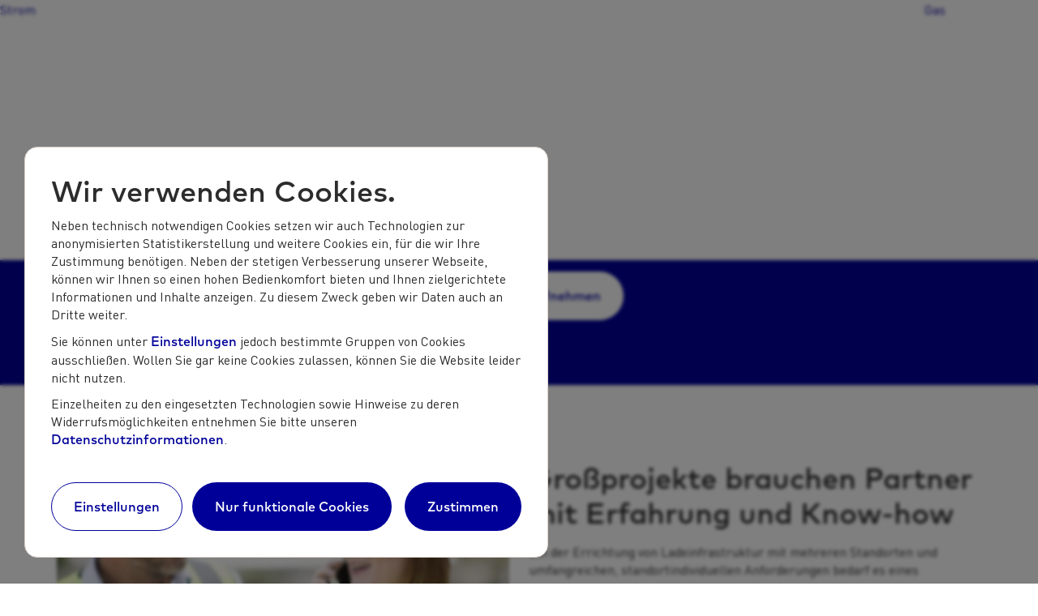

--- FILE ---
content_type: text/html; charset=utf-8
request_url: https://www.netze-bw.de/dienstleistungskunden/elektromobilitaet/ladeinfrastruktur-pm
body_size: 16043
content:


<!DOCTYPE html>
<html lang="de">
<head>
    

<meta charset="utf-8" />
<title>Projektmanagement Ladeinfrastruktur - Netze BW GmbH </title>
<meta name="description" content="Die Errichtung von Ladeinfrastruktur mit mehreren Standorten und umfangreichen Anforderungen bedarf eines professionellen Projektmanagements." />
<meta name="viewport" content="width=device-width, initial-scale=1.0" />

<meta name="copyright" content="Netze BW GmbH, Stuttgart, Germany" />
<meta name="email" content="kontakt@netze-bw.de" />
<meta name="author" content="Netze BW GmbH" />
<meta name="robots" content="index, follow" />
<meta name="keywords" content="ladeinfrastruktur" />

<meta name="msvalidate.01" content="422719C6C5378956C6BDDAEA258B5ECC" />

<meta name="theme-color" content="#ffffff" />

<meta property="og:title" content="Projektmanagement Ladeinfrastruktur - Netze BW GmbH " />
<meta property="og:image" content="https://www.netze-bw.de/logo-seo.png" />
<meta property="og:site_name" content="Projektmanagement Ladeinfrastruktur - Netze BW GmbH " />
<meta property="og:description" content="Die Errichtung von Ladeinfrastruktur mit mehreren Standorten und umfangreichen Anforderungen bedarf eines professionellen Projektmanagements." />

<link rel="manifest" href="/manifest.webmanifest.json">
<link rel="icon" href="/favicon.ico" sizes="32x32">
<link rel="icon" href="/icon.svg" type="image/svg+xml">
<link rel="apple-touch-icon" sizes="180x180" href="/apple-touch-icon.png" />

    <script>
    (function (w, d, s, l, i) {
        w[l] = w[l] || [];
        w[l].push({ 'gtm.start': new Date().getTime(), event: 'gtm.js' });
        var f = d.getElementsByTagName(s)[0],
            j = d.createElement(s),
            dl = l != 'dataLayer' ? '&l=' + l : '';
        j.async = true;
        j.src = 'https://www.googletagmanager.com/gtm.js?id=' + i + dl;
        f.parentNode.insertBefore(j, f);
    })(window, document, 'script', 'dataLayer', 'GTM-5CWFMPS');
</script>

    <link href="https://cdn.netze-bw.de/styles/main/v2/netzebw.css?v=639045293773462427" rel="stylesheet" />
    <link href="/dist/styles/index.css?v=639045293773462427" rel="stylesheet" />

    <script src="/dist/vendor/popover-polyfill.js?v=639045293773462427"></script>
    <script src="/dist/vendor/jquery-3.3.1.min.js"></script>
    <script src="/dist/scripts/Runtime.js?v=639045293773462427"></script>
</head>
<body class="nd-style" data-theme="netze-bw">
    <script>var scriptVersion = '639045293773462427';</script>
    
<div data-nd-app="CookieBanner"></div>

<script src="https://api.netze-bw.de/appscatalog/v2/apps/CookieBanner/?client=netzebw&targetId=CookieBanner"></script>

<script>
    var runtime = getRuntime();
    runtime.load(['CookieBannerHandler']);
</script>
    








<header  data-component="header" data-expanded class="web:group web:fixed web:top-none web:z-[1561] web:w-full web:bg-neutral-background-10">
    <div class="web:sr-only web:focus-within:not-sr-only web:focus-within:container web:focus-within:mx-auto web:grid web:place-items-center web:focus-within:py-xl">
            <span class="web:sr-only web:focus-within:not-sr-only">
                <a href="#wt_refpoint" class="web:button web:button--tertiary">
                    Zum Inhalt springen
                </a>
            </span>
            <span class="web:sr-only web:focus-within:not-sr-only">
                <a href="#kontakt" class="web:button web:button--tertiary">
                    Zum Footer springen
                </a>
            </span>
    </div>

    <nav class="web:xl:hidden" data-component="mobile-nav">
        <div class="web:flex web:justify-between web:px-3xl web:py-md web:border-b web:border-b-secondary-outline-20 web:group-[[data-expanded]]:py-3xl web:transition-all web:duration-300">
                <a
                    href="/dienstleistungskunden" aria-label="Zur Startseite f&#xFC;r Dienstleistungskunden" data-tracking-id=68A40A1D8681F1F31CF9BC0606BC3CD1
                    class="web:link web:max-w-[13rem]"
                >
                    <img src="//images.ctfassets.net/xytfb1vrn7of/5QqafBsi9GqIMKOkSUEACM/92eb4f89c047f6d7c43684dedae6c57f/NetzeBW_SD_Logo_BlauOrange_sRGB.svg" alt="Netze BW Sparte Dienstleistungen" />
                </a>

            <button class="web:icon-button" popovertarget="mobile-menu">
                <svg width="24" height="24" viewBox="0 0 24 24" fill="currentColor" xmlns="http://www.w3.org/2000/svg" aria-hidden="true" class="web:[body[data-nav-menu-open]_&]:hidden">
                    <path d="M2 5H22V7H2V5Z"/>
                    <path d="M2 11H22V13H2V11Z"/>
                    <path d="M2 17V19H6C6.55228 19 7 18.5523 7 18C7 17.4477 6.55228 17 6 17H2Z"/>
                    <path d="M10 17C9.44772 17 9 17.4477 9 18C9 18.5523 9.44772 19 10 19H22V17H10Z"/>
                </svg>
                <svg width="24" height="24" viewBox="0 0 24 24" fill="currentColor" xmlns="http://www.w3.org/2000/svg" aria-hidden="true" class="web:hidden web:[body[data-nav-menu-open]_&]:block">
                    <path d="M6.00015 4.58594L4.58594 6.00015L10.5859 12.0002L4.58594 18.0002L6.00015 19.4144L12.0002 13.4144L18.0002 19.4144L19.4144 18.0002L13.4144 12.0002L19.4144 6.00015L18.0002 4.58594L12.0002 10.5859L6.00015 4.58594Z"/>
                </svg>
                <span class="web:sr-only">
                    Menü
                    <span class="web:[body[data-nav-menu-open]_&]:hidden">öffnen</span>
                    <span class="web:hidden web:[body[data-nav-menu-open]_&]:inline">schließen</span>
                </span>
            </button>
        </div>

        <div popover id="mobile-menu" class="web:max-h-[calc(100dvh-var(--mobile-header-height))] web:top-[var(--mobile-header-height)] web:bottom-auto web:left-auto web:p-none web:m-none web:w-full web:max-w-[50rem] web:invisible web:[&:popover-open]:visible web:grid web:grid-rows-[1fr,auto,auto] web:opacity-0 web:[&:popover-open]:opacity-100 web:transition-opacity web:duration-300">
            <ul class="web:overflow-y-auto web:mb-none web:px-3xl web:py-lg">
                    <li class="web:py-md web:first:pt-none web:last:pb-none web:relative web:before:absolute web:before:bottom-none web:before:left-none web:before:right-none web:before:h-[0.1rem] web:before:bg-secondary-background-20 web:last:before:hidden">
                            <div class="web:group" data-component="accordion">
                                <button
                                    type="button"
                                    id="1362a13a-add8-428c-a9e2-6afb0313b53b"
                                    aria-controls="1e96bac5-b8bc-4043-bac3-02d25a843314"
                                    aria-expanded="false"
                                    data-component="accordion-trigger"
                                    class="web:link web:font-medium! web:font-mark-ot! web:justify-between web:w-full"
                                >
                                    Strom
                                    <svg width="24" height="24" viewBox="0 0 24 24" xmlns="http://www.w3.org/2000/svg" fill="currentColor" class="web:shrink-0 web:group-open:rotate-180">
                                        <path d="m7 8.586 5 5 5-5L18.414 10l-5.707 5.707a1 1 0 0 1-1.414 0L5.586 10 7 8.586Z"/>
                                    </svg>
                                </button>
                                <div
                                    id="1e96bac5-b8bc-4043-bac3-02d25a843314"
                                    aria-labelledby="1362a13a-add8-428c-a9e2-6afb0313b53b"
                                    role="region"
                                    data-component="accordion-content"
                                    class="web:hidden web:group-open:block"
                                >
                                            <div class="web:mt-md">
                                                <p class="web:my-none web:font-mark-ot web:text-superline web:text-neutral-text-40">Mittel-/Niederspannung</p>
                                                <ul class="web:space-y-md web:mt-md">
                                                        <li>
                                                            <a
                                                                href="/dienstleistungskunden/strom/betriebsfuehrung-stromnetze"
                                                                
                                                                class="web:link web:aria-[current]:underline"
                                                            >Betriebsf&#xFC;hrung Stromnetze</a>
                                                        </li>
                                                        <li>
                                                            <a
                                                                href="/dienstleistungskunden/strom/blindstrom"
                                                                
                                                                class="web:link web:aria-[current]:underline"
                                                            >Blindstromkompensation</a>
                                                        </li>
                                                        <li>
                                                            <a
                                                                href="/dienstleistungskunden/strom/messdienstleistungen-verteilnetz"
                                                                
                                                                class="web:link web:aria-[current]:underline"
                                                            >Messdienstleistungen Mittel- und Niederspannung</a>
                                                        </li>
                                                        <li>
                                                            <a
                                                                href="/dienstleistungskunden/strom/metering"
                                                                
                                                                class="web:link web:aria-[current]:underline"
                                                            >Metering</a>
                                                        </li>
                                                        <li>
                                                            <a
                                                                href="/dienstleistungskunden/strom/netzdienstleistungen-verteilnetz"
                                                                
                                                                class="web:link web:aria-[current]:underline"
                                                            >Netzdienstleistungen Mittel- und Niederspannung</a>
                                                        </li>
                                                        <li>
                                                            <a
                                                                href="/dienstleistungskunden/strom/windpark-infrastruktur"
                                                                
                                                                class="web:link web:aria-[current]:underline"
                                                            >Windpark-Infrastruktur</a>
                                                        </li>
                                                        <li>
                                                            <a
                                                                href="/dienstleistungskunden/strom/zielnetzplanung"
                                                                
                                                                class="web:link web:aria-[current]:underline"
                                                            >Zielnetzplanung</a>
                                                        </li>
                                                </ul>
                                            </div>
                                            <div class="web:mt-md">
                                                <p class="web:my-none web:font-mark-ot web:text-superline web:text-neutral-text-40">Hochspannung</p>
                                                <ul class="web:space-y-md web:mt-md">
                                                        <li>
                                                            <a
                                                                href="/dienstleistungskunden/strom/betriebsfuehrung-umspannwerke"
                                                                
                                                                class="web:link web:aria-[current]:underline"
                                                            >Betriebsf&#xFC;hrung Umspannwerke</a>
                                                        </li>
                                                        <li>
                                                            <a
                                                                href="/dienstleistungskunden/strom/messdienstleistungen-hochspannung"
                                                                
                                                                class="web:link web:aria-[current]:underline"
                                                            >Messdienstleistungen Hochspannung</a>
                                                        </li>
                                                        <li>
                                                            <a
                                                                href="/dienstleistungskunden/strom/netzdienstleistungen-hochspannung"
                                                                
                                                                class="web:link web:aria-[current]:underline"
                                                            >Netzdienstleistungen Hochspannung</a>
                                                        </li>
                                                        <li>
                                                            <a
                                                                href="/dienstleistungskunden/strom/revisionen-und-oelanalysen"
                                                                
                                                                class="web:link web:aria-[current]:underline"
                                                            >Revisionen und &#xD6;lanalysen</a>
                                                        </li>
                                                        <li>
                                                            <a
                                                                href="/dienstleistungskunden/strom/windpark-infrastruktur"
                                                                
                                                                class="web:link web:aria-[current]:underline"
                                                            >Windpark-Infrastruktur</a>
                                                        </li>
                                                        <li>
                                                            <a
                                                                href="/dienstleistungskunden/strom/windsteckdose"
                                                                
                                                                class="web:link web:aria-[current]:underline"
                                                            >Windsteckdose</a>
                                                        </li>
                                                </ul>
                                            </div>
                                            <div class="web:mt-md">
                                                <p class="web:my-none web:font-mark-ot web:text-superline web:text-neutral-text-40">Trafo</p>
                                                <ul class="web:space-y-md web:mt-md">
                                                        <li>
                                                            <a
                                                                href="/dienstleistungskunden/strom/trafo-konfigurator"
                                                                
                                                                class="web:link web:aria-[current]:underline"
                                                            >Trafo-Konfigurator</a>
                                                        </li>
                                                        <li>
                                                            <a
                                                                href="/dienstleistungskunden/strom/trafo-wiki"
                                                                
                                                                class="web:link web:aria-[current]:underline"
                                                            >Trafo-Wiki</a>
                                                        </li>
                                                        <li>
                                                            <a
                                                                href="/dienstleistungskunden/strom/trafo-service"
                                                                
                                                                class="web:link web:aria-[current]:underline"
                                                            >Trafo-Service</a>
                                                        </li>
                                                </ul>
                                            </div>
                                            <div class="web:mt-md">
                                                <p class="web:my-none web:font-mark-ot web:text-superline web:text-neutral-text-40">PV &amp; Speicher</p>
                                                <ul class="web:space-y-md web:mt-md">
                                                        <li>
                                                            <a
                                                                href="/dienstleistungskunden/pv-und-speicher/gewerbliche-pv-anlagen"
                                                                
                                                                class="web:link web:aria-[current]:underline"
                                                            >Gewerbliche Photovoltaikanlagen ab 500 m&#xB2; Dachfl&#xE4;che</a>
                                                        </li>
                                                        <li>
                                                            <a
                                                                href="/dienstleistungskunden/pv-und-speicher/gewerbliche-pv-anlagen/anfrage"
                                                                
                                                                class="web:link web:aria-[current]:underline"
                                                            >Angebotsanfrage f&#xFC;r gewerbliche Photovoltaikanlagen ab 500 m&#xB2; Dachfl&#xE4;che</a>
                                                        </li>
                                                </ul>
                                            </div>
                                </div>
                            </div>
                    </li>
                    <li class="web:py-md web:first:pt-none web:last:pb-none web:relative web:before:absolute web:before:bottom-none web:before:left-none web:before:right-none web:before:h-[0.1rem] web:before:bg-secondary-background-20 web:last:before:hidden">
                            <div class="web:group" data-component="accordion">
                                <button
                                    type="button"
                                    id="e4a8149d-9808-4a11-8d1a-185470aead4f"
                                    aria-controls="09e78119-02d4-4eb4-a64f-ca3b8c305ced"
                                    aria-expanded="false"
                                    data-component="accordion-trigger"
                                    class="web:link web:font-medium! web:font-mark-ot! web:justify-between web:w-full"
                                >
                                    Gas
                                    <svg width="24" height="24" viewBox="0 0 24 24" xmlns="http://www.w3.org/2000/svg" fill="currentColor" class="web:shrink-0 web:group-open:rotate-180">
                                        <path d="m7 8.586 5 5 5-5L18.414 10l-5.707 5.707a1 1 0 0 1-1.414 0L5.586 10 7 8.586Z"/>
                                    </svg>
                                </button>
                                <div
                                    id="09e78119-02d4-4eb4-a64f-ca3b8c305ced"
                                    aria-labelledby="e4a8149d-9808-4a11-8d1a-185470aead4f"
                                    role="region"
                                    data-component="accordion-content"
                                    class="web:hidden web:group-open:block"
                                >
                                            <div class="web:mt-md">
                                                <p class="web:my-none web:font-mark-ot web:text-superline web:text-neutral-text-40">Gas</p>
                                                <ul class="web:space-y-md web:mt-md">
                                                        <li>
                                                            <a
                                                                href="/dienstleistungskunden/gas/planung-und-bau-gasinfrastruktur"
                                                                
                                                                class="web:link web:aria-[current]:underline"
                                                            >Planung und Bau Gasinfrastruktur</a>
                                                        </li>
                                                        <li>
                                                            <a
                                                                href="/dienstleistungskunden/gas/betriebsfuehrung-netze-und-anlagen"
                                                                
                                                                class="web:link web:aria-[current]:underline"
                                                            >Betriebsf&#xFC;hrung Gasnetze und -anlagen</a>
                                                        </li>
                                                        <li>
                                                            <a
                                                                href="/dienstleistungskunden/gas/druckpruefung-gas"
                                                                
                                                                class="web:link web:aria-[current]:underline"
                                                            >Druckpr&#xFC;fung von Gasleitungen</a>
                                                        </li>
                                                        <li>
                                                            <a
                                                                href="/dienstleistungskunden/gas/gaswarngeraete"
                                                                
                                                                class="web:link web:aria-[current]:underline"
                                                            >Tragbare Gaswarnger&#xE4;te</a>
                                                        </li>
                                                </ul>
                                            </div>
                                </div>
                            </div>
                    </li>
                    <li class="web:py-md web:first:pt-none web:last:pb-none web:relative web:before:absolute web:before:bottom-none web:before:left-none web:before:right-none web:before:h-[0.1rem] web:before:bg-secondary-background-20 web:last:before:hidden">
                            <div class="web:group" data-component="accordion">
                                <button
                                    type="button"
                                    id="34624b2e-3e59-4a60-b240-9d3fca5ba1d0"
                                    aria-controls="7bbea0bb-edd2-4b3a-b065-60f7d66aed5f"
                                    aria-expanded="false"
                                    data-component="accordion-trigger"
                                    class="web:link web:font-medium! web:font-mark-ot! web:justify-between web:w-full"
                                >
                                    Beleuchtung
                                    <svg width="24" height="24" viewBox="0 0 24 24" xmlns="http://www.w3.org/2000/svg" fill="currentColor" class="web:shrink-0 web:group-open:rotate-180">
                                        <path d="m7 8.586 5 5 5-5L18.414 10l-5.707 5.707a1 1 0 0 1-1.414 0L5.586 10 7 8.586Z"/>
                                    </svg>
                                </button>
                                <div
                                    id="7bbea0bb-edd2-4b3a-b065-60f7d66aed5f"
                                    aria-labelledby="34624b2e-3e59-4a60-b240-9d3fca5ba1d0"
                                    role="region"
                                    data-component="accordion-content"
                                    class="web:hidden web:group-open:block"
                                >
                                            <div class="web:mt-md">
                                                <p class="web:my-none web:font-mark-ot web:text-superline web:text-neutral-text-40">Stra&#xDF;enbeleuchtung</p>
                                                <ul class="web:space-y-md web:mt-md">
                                                        <li>
                                                            <a
                                                                href="/dienstleistungskunden/beleuchtung/errichtung-und-modernisierung"
                                                                
                                                                class="web:link web:aria-[current]:underline"
                                                            >Errichtung &amp; Modernisierung</a>
                                                        </li>
                                                        <li>
                                                            <a
                                                                href="/dienstleistungskunden/beleuchtung/betriebsfuehrung-strassenbeleuchtung"
                                                                
                                                                class="web:link web:aria-[current]:underline"
                                                            >Betriebsf&#xFC;hrung</a>
                                                        </li>
                                                        <li>
                                                            <a
                                                                href="/dienstleistungskunden/beleuchtung/led-beleuchtung"
                                                                
                                                                class="web:link web:aria-[current]:underline"
                                                            >LED-Beleuchtung</a>
                                                        </li>
                                                        <li>
                                                            <a
                                                                href="/dienstleistungskunden/beleuchtung/standsicherheit-masten"
                                                                
                                                                class="web:link web:aria-[current]:underline"
                                                            >Standsicherheit Masten</a>
                                                        </li>
                                                        <li>
                                                            <a
                                                                href="/dienstleistungskunden/beleuchtung/stoerung-strassenbeleuchtung"
                                                                
                                                                class="web:link web:aria-[current]:underline"
                                                            >St&#xF6;rung Stra&#xDF;enbeleuchtung</a>
                                                        </li>
                                                </ul>
                                            </div>
                                            <div class="web:mt-md">
                                                <p class="web:my-none web:font-mark-ot web:text-superline web:text-neutral-text-40">Sonderbeleuchtung</p>
                                                <ul class="web:space-y-md web:mt-md">
                                                        <li>
                                                            <a
                                                                href="/dienstleistungskunden/beleuchtung/eventbeleuchtung"
                                                                
                                                                class="web:link web:aria-[current]:underline"
                                                            >Eventbeleuchtung</a>
                                                        </li>
                                                        <li>
                                                            <a
                                                                href="/dienstleistungskunden/beleuchtung/gebaeudeanstrahlung"
                                                                
                                                                class="web:link web:aria-[current]:underline"
                                                            >Geb&#xE4;udeanstrahlung</a>
                                                        </li>
                                                        <li>
                                                            <a
                                                                href="/dienstleistungskunden/beleuchtung/parkplatzbeleuchtung"
                                                                
                                                                class="web:link web:aria-[current]:underline"
                                                            >Parkplatzbeleuchtung</a>
                                                        </li>
                                                        <li>
                                                            <a
                                                                href="/dienstleistungskunden/beleuchtung/sonderloesungen"
                                                                
                                                                class="web:link web:aria-[current]:underline"
                                                            >Sonderl&#xF6;sungen</a>
                                                        </li>
                                                        <li>
                                                            <a
                                                                href="/dienstleistungskunden/beleuchtung/sportplatzbeleuchtung"
                                                                
                                                                class="web:link web:aria-[current]:underline"
                                                            >Sportplatzbeleuchtung</a>
                                                        </li>
                                                        <li>
                                                            <a
                                                                href="/dienstleistungskunden/beleuchtung/tunnelbeleuchtung"
                                                                
                                                                class="web:link web:aria-[current]:underline"
                                                            >Tunnelbeleuchtung</a>
                                                        </li>
                                                </ul>
                                            </div>
                                            <div class="web:mt-md">
                                                <p class="web:my-none web:font-mark-ot web:text-superline web:text-neutral-text-40">Weitere Informationen</p>
                                                <ul class="web:space-y-md web:mt-md">
                                                        <li>
                                                            <a
                                                                href="/dienstleistungskunden/beleuchtung/lichtinnovationszentren"
                                                                
                                                                class="web:link web:aria-[current]:underline"
                                                            >Unsere Licht-Innovationszentren</a>
                                                        </li>
                                                </ul>
                                            </div>
                                </div>
                            </div>
                    </li>
                    <li class="web:py-md web:first:pt-none web:last:pb-none web:relative web:before:absolute web:before:bottom-none web:before:left-none web:before:right-none web:before:h-[0.1rem] web:before:bg-secondary-background-20 web:last:before:hidden">
                            <div class="web:group" data-component="accordion">
                                <button
                                    type="button"
                                    id="d9cab54f-0236-4227-b8ee-18a62a47be2f"
                                    aria-controls="1472a79f-a788-4aa0-afa7-94cd3d62d98e"
                                    aria-expanded="false"
                                    data-component="accordion-trigger"
                                    class="web:link web:font-medium! web:font-mark-ot! web:justify-between web:w-full"
                                >
                                    Wasser &amp; W&#xE4;rme
                                    <svg width="24" height="24" viewBox="0 0 24 24" xmlns="http://www.w3.org/2000/svg" fill="currentColor" class="web:shrink-0 web:group-open:rotate-180">
                                        <path d="m7 8.586 5 5 5-5L18.414 10l-5.707 5.707a1 1 0 0 1-1.414 0L5.586 10 7 8.586Z"/>
                                    </svg>
                                </button>
                                <div
                                    id="1472a79f-a788-4aa0-afa7-94cd3d62d98e"
                                    aria-labelledby="d9cab54f-0236-4227-b8ee-18a62a47be2f"
                                    role="region"
                                    data-component="accordion-content"
                                    class="web:hidden web:group-open:block"
                                >
                                            <div class="web:mt-md">
                                                <p class="web:my-none web:font-mark-ot web:text-superline web:text-neutral-text-40">Wasser &amp; W&#xE4;rme</p>
                                                <ul class="web:space-y-md web:mt-md">
                                                        <li>
                                                            <a
                                                                href="/dienstleistungskunden/wasser/betriebsfuehrung"
                                                                
                                                                class="web:link web:aria-[current]:underline"
                                                            >Betriebsf&#xFC;hrung Wasser</a>
                                                        </li>
                                                        <li>
                                                            <a
                                                                href="/dienstleistungskunden/wasser/druckpruefung"
                                                                
                                                                class="web:link web:aria-[current]:underline"
                                                            >Druckpr&#xFC;fung Wasser</a>
                                                        </li>
                                                        <li>
                                                            <a
                                                                href="/dienstleistungskunden/kommunale-waermeplanung"
                                                                
                                                                class="web:link web:aria-[current]:underline"
                                                            >Kommunale W&#xE4;rmeplanung</a>
                                                        </li>
                                                        <li>
                                                            <a
                                                                href="/dienstleistungskunden/waerme/netzdienstleistungen-waerme"
                                                                
                                                                class="web:link web:aria-[current]:underline"
                                                            >Netzdienstleistungen W&#xE4;rme</a>
                                                        </li>
                                                        <li>
                                                            <a
                                                                href="/dienstleistungskunden/waermenetze"
                                                                
                                                                class="web:link web:aria-[current]:underline"
                                                            >W&#xE4;rmenetze</a>
                                                        </li>
                                                </ul>
                                            </div>
                                </div>
                            </div>
                    </li>
                    <li class="web:py-md web:first:pt-none web:last:pb-none web:relative web:before:absolute web:before:bottom-none web:before:left-none web:before:right-none web:before:h-[0.1rem] web:before:bg-secondary-background-20 web:last:before:hidden">
                            <div class="web:group" data-component="accordion">
                                <button
                                    type="button"
                                    id="2c700079-01ee-47bf-93df-febfa16a836f"
                                    aria-controls="5e556e4e-7b16-4257-93a0-25da6b67f784"
                                    aria-expanded="false"
                                    data-component="accordion-trigger"
                                    class="web:link web:font-medium! web:font-mark-ot! web:justify-between web:w-full"
                                >
                                    Kommunikation &amp; Medien
                                    <svg width="24" height="24" viewBox="0 0 24 24" xmlns="http://www.w3.org/2000/svg" fill="currentColor" class="web:shrink-0 web:group-open:rotate-180">
                                        <path d="m7 8.586 5 5 5-5L18.414 10l-5.707 5.707a1 1 0 0 1-1.414 0L5.586 10 7 8.586Z"/>
                                    </svg>
                                </button>
                                <div
                                    id="5e556e4e-7b16-4257-93a0-25da6b67f784"
                                    aria-labelledby="2c700079-01ee-47bf-93df-febfa16a836f"
                                    role="region"
                                    data-component="accordion-content"
                                    class="web:hidden web:group-open:block"
                                >
                                            <div class="web:mt-md">
                                                <p class="web:my-none web:font-mark-ot web:text-superline web:text-neutral-text-40">Kommunikation &amp; Medien</p>
                                                <ul class="web:space-y-md web:mt-md">
                                                        <li>
                                                            <a
                                                                href="/dienstleistungskunden/kommunikationmedien/notrufsysteme-fuer-alleinarbeitende"
                                                                
                                                                class="web:link web:aria-[current]:underline"
                                                            >Arbeitssicherheit f&#xFC;r Alleinarbeitende</a>
                                                        </li>
                                                        <li>
                                                            <a
                                                                href="/dienstleistungskunden/kommunikationmedien/breitband-infrastruktur"
                                                                
                                                                class="web:link web:aria-[current]:underline"
                                                            >Breitband-Infrastruktur im &#xDC;berblick</a>
                                                        </li>
                                                        <li>
                                                            <a
                                                                href="/dienstleistungskunden/kommunikationmedien/funkstandorte"
                                                                
                                                                class="web:link web:aria-[current]:underline"
                                                            >Funkstandorte f&#xFC;r den Mobilfunkausbau im &#xDC;berblick</a>
                                                        </li>
                                                        <li>
                                                            <a
                                                                href="/dienstleistungskunden/kommunikationmedien/lan-und-wlan-netze"
                                                                
                                                                class="web:link web:aria-[current]:underline"
                                                            >LAN- und WLAN-Netze</a>
                                                        </li>
                                                        <li>
                                                            <a
                                                                href="/dienstleistungskunden/kommunikationmedien/lorawan"
                                                                
                                                                class="web:link web:aria-[current]:underline"
                                                            >LoRaWAN&#xAE;</a>
                                                        </li>
                                                        <li>
                                                            <a
                                                                href="/dienstleistungskunden/kommunikationmedien/medientechnik"
                                                                
                                                                class="web:link web:aria-[current]:underline"
                                                            >Medientechnik</a>
                                                        </li>
                                                        <li>
                                                            <a
                                                                href="/dienstleistungskunden/kommunikationmedien/notfallkommunikation"
                                                                
                                                                class="web:link web:aria-[current]:underline"
                                                            >Notfallkommunikation via Satellit</a>
                                                        </li>
                                                        <li>
                                                            <a
                                                                href="/dienstleistungskunden/kommunikationmedien/noysee"
                                                                
                                                                class="web:link web:aria-[current]:underline"
                                                            >NOYSEE</a>
                                                        </li>
                                                        <li>
                                                            <a
                                                                href="/dienstleistungskunden/kommunikationmedien/pegelmeter"
                                                                
                                                                class="web:link web:aria-[current]:underline"
                                                            >PegelMeter</a>
                                                        </li>
                                                        <li>
                                                            <a
                                                                href="/dienstleistungskunden/kommunikationmedien/technische-gebaeudeausstattung"
                                                                
                                                                class="web:link web:aria-[current]:underline"
                                                            >Technische Geb&#xE4;udeausstattung</a>
                                                        </li>
                                                </ul>
                                            </div>
                                </div>
                            </div>
                    </li>
                    <li class="web:py-md web:first:pt-none web:last:pb-none web:relative web:before:absolute web:before:bottom-none web:before:left-none web:before:right-none web:before:h-[0.1rem] web:before:bg-secondary-background-20 web:last:before:hidden">
                            <div class="web:group" data-component="accordion">
                                <button
                                    type="button"
                                    id="722f168d-81d0-4f78-b954-eca1f673ba1c"
                                    aria-controls="e153e1a9-3c1f-4258-bbb0-fd117f1e3e69"
                                    aria-expanded="false"
                                    data-component="accordion-trigger"
                                    class="web:link web:font-medium! web:font-mark-ot! web:justify-between web:w-full"
                                >
                                    Elektromobilit&#xE4;t
                                    <svg width="24" height="24" viewBox="0 0 24 24" xmlns="http://www.w3.org/2000/svg" fill="currentColor" class="web:shrink-0 web:group-open:rotate-180">
                                        <path d="m7 8.586 5 5 5-5L18.414 10l-5.707 5.707a1 1 0 0 1-1.414 0L5.586 10 7 8.586Z"/>
                                    </svg>
                                </button>
                                <div
                                    id="e153e1a9-3c1f-4258-bbb0-fd117f1e3e69"
                                    aria-labelledby="722f168d-81d0-4f78-b954-eca1f673ba1c"
                                    role="region"
                                    data-component="accordion-content"
                                    class="web:hidden web:group-open:block"
                                >
                                            <div class="web:mt-md">
                                                <p class="web:my-none web:font-mark-ot web:text-superline web:text-neutral-text-40">Elektromobilit&#xE4;t</p>
                                                <ul class="web:space-y-md web:mt-md">
                                                        <li>
                                                            <a
                                                                href="/dienstleistungskunden/elektromobilitaet/ladeinfrastruktur"
                                                                
                                                                class="web:link web:aria-[current]:underline"
                                                            >Ladeinfrastruktur f&#xFC;r Ihr Unternehmen</a>
                                                        </li>
                                                        <li>
                                                            <a
                                                                href="/dienstleistungskunden/elektromobilitaet/ladeinfrastruktur-pm"
                                                                aria-current="page"
                                                                class="web:link web:aria-[current]:underline"
                                                            >Projektmanagement Ladeinfrastruktur</a>
                                                        </li>
                                                        <li>
                                                            <a
                                                                href="/dienstleistungskunden/elektromobilitaet/ladeinfrastruktur-bf"
                                                                
                                                                class="web:link web:aria-[current]:underline"
                                                            >Betriebsf&#xFC;hrung Ladeinfrastruktur</a>
                                                        </li>
                                                        <li>
                                                            <a
                                                                href="/dienstleistungskunden/elektromobilitaet/depotladen"
                                                                
                                                                class="web:link web:aria-[current]:underline"
                                                            >Ladehubs f&#xFC;r den Transport- und Verteilerverkehr</a>
                                                        </li>
                                                        <li>
                                                            <a
                                                                href="/dienstleistungskunden/elektromobilitaet/etruckchargingpark"
                                                                
                                                                class="web:link web:aria-[current]:underline"
                                                            >eTruck Charging Park</a>
                                                        </li>
                                                </ul>
                                            </div>
                                </div>
                            </div>
                    </li>
                    <li class="web:py-md web:first:pt-none web:last:pb-none web:relative web:before:absolute web:before:bottom-none web:before:left-none web:before:right-none web:before:h-[0.1rem] web:before:bg-secondary-background-20 web:last:before:hidden">
                            <div class="web:group" data-component="accordion">
                                <button
                                    type="button"
                                    id="315cfbd9-7d2e-49da-ba52-1937cc313068"
                                    aria-controls="9b205b7e-0a32-4f92-bc26-20f4a713893c"
                                    aria-expanded="false"
                                    data-component="accordion-trigger"
                                    class="web:link web:font-medium! web:font-mark-ot! web:justify-between web:w-full"
                                >
                                    Weitere Services
                                    <svg width="24" height="24" viewBox="0 0 24 24" xmlns="http://www.w3.org/2000/svg" fill="currentColor" class="web:shrink-0 web:group-open:rotate-180">
                                        <path d="m7 8.586 5 5 5-5L18.414 10l-5.707 5.707a1 1 0 0 1-1.414 0L5.586 10 7 8.586Z"/>
                                    </svg>
                                </button>
                                <div
                                    id="9b205b7e-0a32-4f92-bc26-20f4a713893c"
                                    aria-labelledby="315cfbd9-7d2e-49da-ba52-1937cc313068"
                                    role="region"
                                    data-component="accordion-content"
                                    class="web:hidden web:group-open:block"
                                >
                                            <div class="web:mt-md">
                                                <p class="web:my-none web:font-mark-ot web:text-superline web:text-neutral-text-40">Weitere Services</p>
                                                <ul class="web:space-y-md web:mt-md">
                                                        <li>
                                                            <a
                                                                href="/dienstleistungskunden/brandschutz"
                                                                
                                                                class="web:link web:aria-[current]:underline"
                                                            >Brandschutz</a>
                                                        </li>
                                                        <li>
                                                            <a
                                                                href="/dienstleistungskunden/einkauf-logistik"
                                                                
                                                                class="web:link web:aria-[current]:underline"
                                                            >Einkauf und Logistik</a>
                                                        </li>
                                                        <li>
                                                            <a
                                                                href="/dienstleistungskunden/gefahrenmeldeanlagen"
                                                                
                                                                class="web:link web:aria-[current]:underline"
                                                            >Gefahrenmeldeanlagen</a>
                                                        </li>
                                                        <li>
                                                            <a
                                                                href="/dienstleistungskunden/kommunalplattform"
                                                                
                                                                class="web:link web:aria-[current]:underline"
                                                            >KommunalPlattform</a>
                                                        </li>
                                                        <li>
                                                            <a
                                                                href="/dienstleistungskunden/netztechnische-trainings"
                                                                
                                                                class="web:link web:aria-[current]:underline"
                                                            >Netztechnische Trainings</a>
                                                        </li>
                                                </ul>
                                            </div>
                                </div>
                            </div>
                    </li>
            </ul>

            <ul class="web:bg-neutral-background-20 web:mb-none web:px-3xl web:py-lg web:space-y-md">
                    <li>
                        <a
                            href="/" data-tracking-id=6C50ACADF5F0D067B85EC603314466F4
                            
                            class="web:link web:font-medium! web:font-mark-ot!"
                        >
                            Netzkunden
                        </a>
                    </li>
                    <li>
                        <a
                            href="/kommunen" data-tracking-id=B10C7A056180FCEF48E7C7D631739361
                            
                            class="web:link web:font-medium! web:font-mark-ot!"
                        >
                            Kommunen
                        </a>
                    </li>
                    <li>
                        <a
                            href="/dienstleistungskunden" data-tracking-id=728672CFA94227DBCD7331A1A1E79D91
                            aria-current="true"
                            class="web:link web:font-medium! web:font-mark-ot!"
                        >
                            Dienstleistungskunden
                        </a>
                    </li>
                    <li>
                        <a
                            href="/partner" data-tracking-id=EA8F15BE4ED9B8EC161F36B0F8AFF9C1
                            
                            class="web:link web:font-medium! web:font-mark-ot!"
                        >
                            Partner
                        </a>
                    </li>
            </ul>

            <ul class="web:flex web:gap-3xl web:px-3xl web:py-lg web:bg-neutral-background-20 web:mb-none">
                <li>
                    <a href="https://meine.netze-bw.de/" data-tracking-id=415F20480F1CF6C6C1FD76D370290EDA target="_blank" class="web:link">
                        Kundenportal
                    </a>
                </li>
                <li>
                    <button data-toggle="modal" data-target="#search-modal" data-backdrop="static" class="web:link trigger-search">
                        <span class="web:max-sm:hidden" aria-hidden="true">Suche</span>
                        <span class="web:sr-only">Webseite durchsuchen</span>
                        <svg width="24" height="24" viewBox="0 0 24 24" xmlns="http://www.w3.org/2000/svg" fill="currentColor">
                            <path d="M5 11C5 7.68629 7.68629 5 11 5C14.3137 5 17 7.68629 17 11C17 14.3137 14.3137 17 11 17C10.0868 17 9.22381 16.7966 8.45152 16.4337C7.95168 16.1988 7.35606 16.4136 7.12115 16.9134C6.88625 17.4132 7.10102 18.0089 7.60085 18.2438C8.63373 18.7292 9.78663 19 11 19C12.8487 19 14.551 18.3729 15.9056 17.3199L20 21.4142L21.4142 20L17.3199 15.9056C18.3729 14.551 19 12.8487 19 11C19 6.58172 15.4183 3 11 3C6.58172 3 3 6.58172 3 11C3 12.5242 3.42726 13.9518 4.16906 15.1659C4.457 15.6371 5.07248 15.7858 5.54376 15.4978C6.01504 15.2099 6.16366 14.5944 5.87571 14.1231C5.32029 13.214 5 12.146 5 11Z"/>
                        </svg>
                    </button>
                </li>
            </ul>
        </div>
    </nav>

    <div class="web:border-b web:border-b-secondary-outline-20 web:max-xl:hidden">
        <nav id="target-meta-nav" aria-label="Meta Navigation" class="web:bg-neutral-background-20 web:grid web:grid-rows-[0fr] web:invisible web:group-[[data-expanded]]:visible web:group-[[data-expanded]]:grid-rows-[1fr] web:transition-all web:duration-300">
            <div class="web:container web:flex web:justify-between web:items-center web:gap-3xl web:overflow-hidden web:group-[[data-expanded]]:overflow-visible">
                <ul class="web:flex web:gap-sm web:mb-none"
                >
                        <li>
                            <a
                                href="/" data-tracking-id=6C50ACADF5F0D067B85EC603314466F4
                                
                                class="web:tab-item"
                            >
                                Netzkunden
                            </a>
                        </li>
                        <li>
                            <a
                                href="/kommunen" data-tracking-id=B10C7A056180FCEF48E7C7D631739361
                                
                                class="web:tab-item"
                            >
                                Kommunen
                            </a>
                        </li>
                        <li>
                            <a
                                href="/dienstleistungskunden" data-tracking-id=728672CFA94227DBCD7331A1A1E79D91
                                aria-current="true"
                                class="web:tab-item"
                            >
                                Dienstleistungskunden
                            </a>
                        </li>
                        <li>
                            <a
                                href="/partner" data-tracking-id=EA8F15BE4ED9B8EC161F36B0F8AFF9C1
                                
                                class="web:tab-item"
                            >
                                Partner
                            </a>
                        </li>
                </ul>
                <ul class="web:flex web:items-center web:gap-3xl web:mb-none"
                >
                    <li>
                        <a href="https://meine.netze-bw.de/" data-tracking-id=415F20480F1CF6C6C1FD76D370290EDA target="_blank" class="web:link">
                            Mein Kundenportal
                        </a>
                    </li>
                    <li>
                        <button data-toggle="modal" data-target="#search-modal" data-backdrop="static" class="web:icon-button trigger-search">
                            <svg width="24" height="24" viewBox="0 0 24 24" xmlns="http://www.w3.org/2000/svg" fill="currentColor">
                                <path d="M5 11C5 7.68629 7.68629 5 11 5C14.3137 5 17 7.68629 17 11C17 14.3137 14.3137 17 11 17C10.0868 17 9.22381 16.7966 8.45152 16.4337C7.95168 16.1988 7.35606 16.4136 7.12115 16.9134C6.88625 17.4132 7.10102 18.0089 7.60085 18.2438C8.63373 18.7292 9.78663 19 11 19C12.8487 19 14.551 18.3729 15.9056 17.3199L20 21.4142L21.4142 20L17.3199 15.9056C18.3729 14.551 19 12.8487 19 11C19 6.58172 15.4183 3 11 3C6.58172 3 3 6.58172 3 11C3 12.5242 3.42726 13.9518 4.16906 15.1659C4.457 15.6371 5.07248 15.7858 5.54376 15.4978C6.01504 15.2099 6.16366 14.5944 5.87571 14.1231C5.32029 13.214 5 12.146 5 11Z"/>
                            </svg>
                            <span class="web:sr-only">Webseite durchsuchen</span>
                        </button>
                    </li>
                </ul>
            </div>
        </nav>
        <nav id="target-main-nav" aria-label="Haupt Navigation" class="web:container web:py-md web:flex web:justify-between web:items-center web:gap-3xl web:group-[[data-expanded]]:py-3xl web:transition-all web:duration-300">
                <a
                    href="/dienstleistungskunden" aria-label="Zur Startseite f&#xFC;r Dienstleistungskunden" data-tracking-id=68A40A1D8681F1F31CF9BC0606BC3CD1
                    class="web:link web:max-w-[13rem]"
                >
                    <img src="//images.ctfassets.net/xytfb1vrn7of/5QqafBsi9GqIMKOkSUEACM/92eb4f89c047f6d7c43684dedae6c57f/NetzeBW_SD_Logo_BlauOrange_sRGB.svg" alt="Netze BW Sparte Dienstleistungen" />
                </a>
            <ul class="web:flex web:gap-xl web:mb-none"
            >
                    <li class="web:relative" data-component="nav-item">
                            <button class="web:link web:data-[open]:underline" popovertarget="32931631-0999-4770-9616-1181f415cc6b">
                                Strom
                            </button>
                            <div popover id="32931631-0999-4770-9616-1181f415cc6b" class="web:p-none web:bg-neutral-background-20 web:text-neutral-text-40 web:inset-[unset] web:block web:invisible web:[&:popover-open]:visible web:opacity-0 web:[&:popover-open]:opacity-100 web:transition-opacity web:duration-300 web:delay-[25ms]">
                                <div class="web:flex">
                                            <div class="web:space-y-md web:px-md web:py-lg web:w-[28.5rem] web:relative web:before:absolute web:before:left-none web:before:h-[calc(100%-var(--web-spacing-lg)*2)] web:before:w-[0.1rem] web:before:bg-secondary-background-20 web:first:before:hidden "
                                            >
                                                <p class="web:my-none web:px-sm web:font-mark-ot web:text-superline web:text-neutral-text-40">Mittel-/Niederspannung</p>
                                                <ul class="web:space-y-md web:pl-sm web:mt-md">
                                                        <li>
                                                            <a
                                                                href="/dienstleistungskunden/strom/betriebsfuehrung-stromnetze"
                                                                
                                                                class="web:link web:aria-[current]:underline"
                                                            >Betriebsf&#xFC;hrung Stromnetze</a>
                                                        </li>
                                                        <li>
                                                            <a
                                                                href="/dienstleistungskunden/strom/blindstrom"
                                                                
                                                                class="web:link web:aria-[current]:underline"
                                                            >Blindstromkompensation</a>
                                                        </li>
                                                        <li>
                                                            <a
                                                                href="/dienstleistungskunden/strom/messdienstleistungen-verteilnetz"
                                                                
                                                                class="web:link web:aria-[current]:underline"
                                                            >Messdienstleistungen Mittel- und Niederspannung</a>
                                                        </li>
                                                        <li>
                                                            <a
                                                                href="/dienstleistungskunden/strom/metering"
                                                                
                                                                class="web:link web:aria-[current]:underline"
                                                            >Metering</a>
                                                        </li>
                                                        <li>
                                                            <a
                                                                href="/dienstleistungskunden/strom/netzdienstleistungen-verteilnetz"
                                                                
                                                                class="web:link web:aria-[current]:underline"
                                                            >Netzdienstleistungen Mittel- und Niederspannung</a>
                                                        </li>
                                                        <li>
                                                            <a
                                                                href="/dienstleistungskunden/strom/windpark-infrastruktur"
                                                                
                                                                class="web:link web:aria-[current]:underline"
                                                            >Windpark-Infrastruktur</a>
                                                        </li>
                                                        <li>
                                                            <a
                                                                href="/dienstleistungskunden/strom/zielnetzplanung"
                                                                
                                                                class="web:link web:aria-[current]:underline"
                                                            >Zielnetzplanung</a>
                                                        </li>
                                                </ul>
                                            </div>
                                            <div class="web:space-y-md web:px-md web:py-lg web:w-[28.5rem] web:relative web:before:absolute web:before:left-none web:before:h-[calc(100%-var(--web-spacing-lg)*2)] web:before:w-[0.1rem] web:before:bg-secondary-background-20 web:first:before:hidden "
                                            >
                                                <p class="web:my-none web:px-sm web:font-mark-ot web:text-superline web:text-neutral-text-40">Hochspannung</p>
                                                <ul class="web:space-y-md web:pl-sm web:mt-md">
                                                        <li>
                                                            <a
                                                                href="/dienstleistungskunden/strom/betriebsfuehrung-umspannwerke"
                                                                
                                                                class="web:link web:aria-[current]:underline"
                                                            >Betriebsf&#xFC;hrung Umspannwerke</a>
                                                        </li>
                                                        <li>
                                                            <a
                                                                href="/dienstleistungskunden/strom/messdienstleistungen-hochspannung"
                                                                
                                                                class="web:link web:aria-[current]:underline"
                                                            >Messdienstleistungen Hochspannung</a>
                                                        </li>
                                                        <li>
                                                            <a
                                                                href="/dienstleistungskunden/strom/netzdienstleistungen-hochspannung"
                                                                
                                                                class="web:link web:aria-[current]:underline"
                                                            >Netzdienstleistungen Hochspannung</a>
                                                        </li>
                                                        <li>
                                                            <a
                                                                href="/dienstleistungskunden/strom/revisionen-und-oelanalysen"
                                                                
                                                                class="web:link web:aria-[current]:underline"
                                                            >Revisionen und &#xD6;lanalysen</a>
                                                        </li>
                                                        <li>
                                                            <a
                                                                href="/dienstleistungskunden/strom/windpark-infrastruktur"
                                                                
                                                                class="web:link web:aria-[current]:underline"
                                                            >Windpark-Infrastruktur</a>
                                                        </li>
                                                        <li>
                                                            <a
                                                                href="/dienstleistungskunden/strom/windsteckdose"
                                                                
                                                                class="web:link web:aria-[current]:underline"
                                                            >Windsteckdose</a>
                                                        </li>
                                                </ul>
                                            </div>
                                            <div class="web:space-y-md web:px-md web:py-lg web:w-[28.5rem] web:relative web:before:absolute web:before:left-none web:before:h-[calc(100%-var(--web-spacing-lg)*2)] web:before:w-[0.1rem] web:before:bg-secondary-background-20 web:first:before:hidden "
                                            >
                                                <p class="web:my-none web:px-sm web:font-mark-ot web:text-superline web:text-neutral-text-40">Trafo</p>
                                                <ul class="web:space-y-md web:pl-sm web:mt-md">
                                                        <li>
                                                            <a
                                                                href="/dienstleistungskunden/strom/trafo-konfigurator"
                                                                
                                                                class="web:link web:aria-[current]:underline"
                                                            >Trafo-Konfigurator</a>
                                                        </li>
                                                        <li>
                                                            <a
                                                                href="/dienstleistungskunden/strom/trafo-wiki"
                                                                
                                                                class="web:link web:aria-[current]:underline"
                                                            >Trafo-Wiki</a>
                                                        </li>
                                                        <li>
                                                            <a
                                                                href="/dienstleistungskunden/strom/trafo-service"
                                                                
                                                                class="web:link web:aria-[current]:underline"
                                                            >Trafo-Service</a>
                                                        </li>
                                                </ul>
                                            </div>
                                            <div class="web:space-y-md web:px-md web:py-lg web:w-[28.5rem] web:relative web:before:absolute web:before:left-none web:before:h-[calc(100%-var(--web-spacing-lg)*2)] web:before:w-[0.1rem] web:before:bg-secondary-background-20 web:first:before:hidden web:bg-neutral-background-10 web:before:hidden"
                                            >
                                                <p class="web:my-none web:px-sm web:font-mark-ot web:text-superline web:text-neutral-text-40">PV &amp; Speicher</p>
                                                <ul class="web:space-y-md web:pl-sm web:mt-md">
                                                        <li>
                                                            <a
                                                                href="/dienstleistungskunden/pv-und-speicher/gewerbliche-pv-anlagen"
                                                                
                                                                class="web:link web:aria-[current]:underline"
                                                            >Gewerbliche Photovoltaikanlagen ab 500 m&#xB2; Dachfl&#xE4;che</a>
                                                        </li>
                                                        <li>
                                                            <a
                                                                href="/dienstleistungskunden/pv-und-speicher/gewerbliche-pv-anlagen/anfrage"
                                                                
                                                                class="web:link web:aria-[current]:underline"
                                                            >Angebotsanfrage f&#xFC;r gewerbliche Photovoltaikanlagen ab 500 m&#xB2; Dachfl&#xE4;che</a>
                                                        </li>
                                                </ul>
                                            </div>
                                </div>
                            </div>
                    </li>
                    <li class="web:relative" data-component="nav-item">
                            <button class="web:link web:data-[open]:underline" popovertarget="1d48f01b-3bed-46a6-91f7-d3bbdbc55511">
                                Gas
                            </button>
                            <div popover id="1d48f01b-3bed-46a6-91f7-d3bbdbc55511" class="web:p-none web:bg-neutral-background-20 web:text-neutral-text-40 web:inset-[unset] web:block web:invisible web:[&:popover-open]:visible web:opacity-0 web:[&:popover-open]:opacity-100 web:transition-opacity web:duration-300 web:delay-[25ms]">
                                <div class="web:flex">
                                            <div class="web:space-y-md web:px-md web:py-lg web:w-[28.5rem] web:relative web:before:absolute web:before:left-none web:before:h-[calc(100%-var(--web-spacing-lg)*2)] web:before:w-[0.1rem] web:before:bg-secondary-background-20 web:first:before:hidden "
                                            >
                                                <p class="web:my-none web:px-sm web:font-mark-ot web:text-superline web:text-neutral-text-40">Gas</p>
                                                <ul class="web:space-y-md web:pl-sm web:mt-md">
                                                        <li>
                                                            <a
                                                                href="/dienstleistungskunden/gas/planung-und-bau-gasinfrastruktur"
                                                                
                                                                class="web:link web:aria-[current]:underline"
                                                            >Planung und Bau Gasinfrastruktur</a>
                                                        </li>
                                                        <li>
                                                            <a
                                                                href="/dienstleistungskunden/gas/betriebsfuehrung-netze-und-anlagen"
                                                                
                                                                class="web:link web:aria-[current]:underline"
                                                            >Betriebsf&#xFC;hrung Gasnetze und -anlagen</a>
                                                        </li>
                                                        <li>
                                                            <a
                                                                href="/dienstleistungskunden/gas/druckpruefung-gas"
                                                                
                                                                class="web:link web:aria-[current]:underline"
                                                            >Druckpr&#xFC;fung von Gasleitungen</a>
                                                        </li>
                                                        <li>
                                                            <a
                                                                href="/dienstleistungskunden/gas/gaswarngeraete"
                                                                
                                                                class="web:link web:aria-[current]:underline"
                                                            >Tragbare Gaswarnger&#xE4;te</a>
                                                        </li>
                                                </ul>
                                            </div>
                                </div>
                            </div>
                    </li>
                    <li class="web:relative" data-component="nav-item">
                            <button class="web:link web:data-[open]:underline" popovertarget="2a108f20-28d9-4d0c-a3df-123a90191eb2">
                                Beleuchtung
                            </button>
                            <div popover id="2a108f20-28d9-4d0c-a3df-123a90191eb2" class="web:p-none web:bg-neutral-background-20 web:text-neutral-text-40 web:inset-[unset] web:block web:invisible web:[&:popover-open]:visible web:opacity-0 web:[&:popover-open]:opacity-100 web:transition-opacity web:duration-300 web:delay-[25ms]">
                                <div class="web:flex">
                                            <div class="web:space-y-md web:px-md web:py-lg web:w-[28.5rem] web:relative web:before:absolute web:before:left-none web:before:h-[calc(100%-var(--web-spacing-lg)*2)] web:before:w-[0.1rem] web:before:bg-secondary-background-20 web:first:before:hidden "
                                            >
                                                <p class="web:my-none web:px-sm web:font-mark-ot web:text-superline web:text-neutral-text-40">Stra&#xDF;enbeleuchtung</p>
                                                <ul class="web:space-y-md web:pl-sm web:mt-md">
                                                        <li>
                                                            <a
                                                                href="/dienstleistungskunden/beleuchtung/errichtung-und-modernisierung"
                                                                
                                                                class="web:link web:aria-[current]:underline"
                                                            >Errichtung &amp; Modernisierung</a>
                                                        </li>
                                                        <li>
                                                            <a
                                                                href="/dienstleistungskunden/beleuchtung/betriebsfuehrung-strassenbeleuchtung"
                                                                
                                                                class="web:link web:aria-[current]:underline"
                                                            >Betriebsf&#xFC;hrung</a>
                                                        </li>
                                                        <li>
                                                            <a
                                                                href="/dienstleistungskunden/beleuchtung/led-beleuchtung"
                                                                
                                                                class="web:link web:aria-[current]:underline"
                                                            >LED-Beleuchtung</a>
                                                        </li>
                                                        <li>
                                                            <a
                                                                href="/dienstleistungskunden/beleuchtung/standsicherheit-masten"
                                                                
                                                                class="web:link web:aria-[current]:underline"
                                                            >Standsicherheit Masten</a>
                                                        </li>
                                                        <li>
                                                            <a
                                                                href="/dienstleistungskunden/beleuchtung/stoerung-strassenbeleuchtung"
                                                                
                                                                class="web:link web:aria-[current]:underline"
                                                            >St&#xF6;rung Stra&#xDF;enbeleuchtung</a>
                                                        </li>
                                                </ul>
                                            </div>
                                            <div class="web:space-y-md web:px-md web:py-lg web:w-[28.5rem] web:relative web:before:absolute web:before:left-none web:before:h-[calc(100%-var(--web-spacing-lg)*2)] web:before:w-[0.1rem] web:before:bg-secondary-background-20 web:first:before:hidden "
                                            >
                                                <p class="web:my-none web:px-sm web:font-mark-ot web:text-superline web:text-neutral-text-40">Sonderbeleuchtung</p>
                                                <ul class="web:space-y-md web:pl-sm web:mt-md">
                                                        <li>
                                                            <a
                                                                href="/dienstleistungskunden/beleuchtung/eventbeleuchtung"
                                                                
                                                                class="web:link web:aria-[current]:underline"
                                                            >Eventbeleuchtung</a>
                                                        </li>
                                                        <li>
                                                            <a
                                                                href="/dienstleistungskunden/beleuchtung/gebaeudeanstrahlung"
                                                                
                                                                class="web:link web:aria-[current]:underline"
                                                            >Geb&#xE4;udeanstrahlung</a>
                                                        </li>
                                                        <li>
                                                            <a
                                                                href="/dienstleistungskunden/beleuchtung/parkplatzbeleuchtung"
                                                                
                                                                class="web:link web:aria-[current]:underline"
                                                            >Parkplatzbeleuchtung</a>
                                                        </li>
                                                        <li>
                                                            <a
                                                                href="/dienstleistungskunden/beleuchtung/sonderloesungen"
                                                                
                                                                class="web:link web:aria-[current]:underline"
                                                            >Sonderl&#xF6;sungen</a>
                                                        </li>
                                                        <li>
                                                            <a
                                                                href="/dienstleistungskunden/beleuchtung/sportplatzbeleuchtung"
                                                                
                                                                class="web:link web:aria-[current]:underline"
                                                            >Sportplatzbeleuchtung</a>
                                                        </li>
                                                        <li>
                                                            <a
                                                                href="/dienstleistungskunden/beleuchtung/tunnelbeleuchtung"
                                                                
                                                                class="web:link web:aria-[current]:underline"
                                                            >Tunnelbeleuchtung</a>
                                                        </li>
                                                </ul>
                                            </div>
                                            <div class="web:space-y-md web:px-md web:py-lg web:w-[28.5rem] web:relative web:before:absolute web:before:left-none web:before:h-[calc(100%-var(--web-spacing-lg)*2)] web:before:w-[0.1rem] web:before:bg-secondary-background-20 web:first:before:hidden web:bg-neutral-background-10 web:before:hidden"
                                            >
                                                <p class="web:my-none web:px-sm web:font-mark-ot web:text-superline web:text-neutral-text-40">Weitere Informationen</p>
                                                <ul class="web:space-y-md web:pl-sm web:mt-md">
                                                        <li>
                                                            <a
                                                                href="/dienstleistungskunden/beleuchtung/lichtinnovationszentren"
                                                                
                                                                class="web:link web:aria-[current]:underline"
                                                            >Unsere Licht-Innovationszentren</a>
                                                        </li>
                                                </ul>
                                            </div>
                                </div>
                            </div>
                    </li>
                    <li class="web:relative" data-component="nav-item">
                            <button class="web:link web:data-[open]:underline" popovertarget="74a88e69-5e41-4c8d-b575-1e2dd1fed13e">
                                Wasser &amp; W&#xE4;rme
                            </button>
                            <div popover id="74a88e69-5e41-4c8d-b575-1e2dd1fed13e" class="web:p-none web:bg-neutral-background-20 web:text-neutral-text-40 web:inset-[unset] web:block web:invisible web:[&:popover-open]:visible web:opacity-0 web:[&:popover-open]:opacity-100 web:transition-opacity web:duration-300 web:delay-[25ms]">
                                <div class="web:flex">
                                            <div class="web:space-y-md web:px-md web:py-lg web:w-[28.5rem] web:relative web:before:absolute web:before:left-none web:before:h-[calc(100%-var(--web-spacing-lg)*2)] web:before:w-[0.1rem] web:before:bg-secondary-background-20 web:first:before:hidden "
                                            >
                                                <p class="web:my-none web:px-sm web:font-mark-ot web:text-superline web:text-neutral-text-40">Wasser &amp; W&#xE4;rme</p>
                                                <ul class="web:space-y-md web:pl-sm web:mt-md">
                                                        <li>
                                                            <a
                                                                href="/dienstleistungskunden/wasser/betriebsfuehrung"
                                                                
                                                                class="web:link web:aria-[current]:underline"
                                                            >Betriebsf&#xFC;hrung Wasser</a>
                                                        </li>
                                                        <li>
                                                            <a
                                                                href="/dienstleistungskunden/wasser/druckpruefung"
                                                                
                                                                class="web:link web:aria-[current]:underline"
                                                            >Druckpr&#xFC;fung Wasser</a>
                                                        </li>
                                                        <li>
                                                            <a
                                                                href="/dienstleistungskunden/kommunale-waermeplanung"
                                                                
                                                                class="web:link web:aria-[current]:underline"
                                                            >Kommunale W&#xE4;rmeplanung</a>
                                                        </li>
                                                        <li>
                                                            <a
                                                                href="/dienstleistungskunden/waerme/netzdienstleistungen-waerme"
                                                                
                                                                class="web:link web:aria-[current]:underline"
                                                            >Netzdienstleistungen W&#xE4;rme</a>
                                                        </li>
                                                        <li>
                                                            <a
                                                                href="/dienstleistungskunden/waermenetze"
                                                                
                                                                class="web:link web:aria-[current]:underline"
                                                            >W&#xE4;rmenetze</a>
                                                        </li>
                                                </ul>
                                            </div>
                                </div>
                            </div>
                    </li>
                    <li class="web:relative" data-component="nav-item">
                            <button class="web:link web:data-[open]:underline" popovertarget="48ca78a0-d52e-4a86-b4fb-6d82a4364c7e">
                                Kommunikation &amp; Medien
                            </button>
                            <div popover id="48ca78a0-d52e-4a86-b4fb-6d82a4364c7e" class="web:p-none web:bg-neutral-background-20 web:text-neutral-text-40 web:inset-[unset] web:block web:invisible web:[&:popover-open]:visible web:opacity-0 web:[&:popover-open]:opacity-100 web:transition-opacity web:duration-300 web:delay-[25ms]">
                                <div class="web:flex">
                                            <div class="web:space-y-md web:px-md web:py-lg web:w-[28.5rem] web:relative web:before:absolute web:before:left-none web:before:h-[calc(100%-var(--web-spacing-lg)*2)] web:before:w-[0.1rem] web:before:bg-secondary-background-20 web:first:before:hidden "
                                            >
                                                <p class="web:my-none web:px-sm web:font-mark-ot web:text-superline web:text-neutral-text-40">Kommunikation &amp; Medien</p>
                                                <ul class="web:space-y-md web:pl-sm web:mt-md">
                                                        <li>
                                                            <a
                                                                href="/dienstleistungskunden/kommunikationmedien/notrufsysteme-fuer-alleinarbeitende"
                                                                
                                                                class="web:link web:aria-[current]:underline"
                                                            >Arbeitssicherheit f&#xFC;r Alleinarbeitende</a>
                                                        </li>
                                                        <li>
                                                            <a
                                                                href="/dienstleistungskunden/kommunikationmedien/breitband-infrastruktur"
                                                                
                                                                class="web:link web:aria-[current]:underline"
                                                            >Breitband-Infrastruktur im &#xDC;berblick</a>
                                                        </li>
                                                        <li>
                                                            <a
                                                                href="/dienstleistungskunden/kommunikationmedien/funkstandorte"
                                                                
                                                                class="web:link web:aria-[current]:underline"
                                                            >Funkstandorte f&#xFC;r den Mobilfunkausbau im &#xDC;berblick</a>
                                                        </li>
                                                        <li>
                                                            <a
                                                                href="/dienstleistungskunden/kommunikationmedien/lan-und-wlan-netze"
                                                                
                                                                class="web:link web:aria-[current]:underline"
                                                            >LAN- und WLAN-Netze</a>
                                                        </li>
                                                        <li>
                                                            <a
                                                                href="/dienstleistungskunden/kommunikationmedien/lorawan"
                                                                
                                                                class="web:link web:aria-[current]:underline"
                                                            >LoRaWAN&#xAE;</a>
                                                        </li>
                                                        <li>
                                                            <a
                                                                href="/dienstleistungskunden/kommunikationmedien/medientechnik"
                                                                
                                                                class="web:link web:aria-[current]:underline"
                                                            >Medientechnik</a>
                                                        </li>
                                                        <li>
                                                            <a
                                                                href="/dienstleistungskunden/kommunikationmedien/notfallkommunikation"
                                                                
                                                                class="web:link web:aria-[current]:underline"
                                                            >Notfallkommunikation via Satellit</a>
                                                        </li>
                                                        <li>
                                                            <a
                                                                href="/dienstleistungskunden/kommunikationmedien/noysee"
                                                                
                                                                class="web:link web:aria-[current]:underline"
                                                            >NOYSEE</a>
                                                        </li>
                                                        <li>
                                                            <a
                                                                href="/dienstleistungskunden/kommunikationmedien/pegelmeter"
                                                                
                                                                class="web:link web:aria-[current]:underline"
                                                            >PegelMeter</a>
                                                        </li>
                                                        <li>
                                                            <a
                                                                href="/dienstleistungskunden/kommunikationmedien/technische-gebaeudeausstattung"
                                                                
                                                                class="web:link web:aria-[current]:underline"
                                                            >Technische Geb&#xE4;udeausstattung</a>
                                                        </li>
                                                </ul>
                                            </div>
                                </div>
                            </div>
                    </li>
                    <li class="web:relative" data-component="nav-item">
                            <button class="web:link web:data-[open]:underline" popovertarget="8fe42e0a-6ce9-4566-b21d-c77b91205544">
                                Elektromobilit&#xE4;t
                            </button>
                            <div popover id="8fe42e0a-6ce9-4566-b21d-c77b91205544" class="web:p-none web:bg-neutral-background-20 web:text-neutral-text-40 web:inset-[unset] web:block web:invisible web:[&:popover-open]:visible web:opacity-0 web:[&:popover-open]:opacity-100 web:transition-opacity web:duration-300 web:delay-[25ms]">
                                <div class="web:flex">
                                            <div class="web:space-y-md web:px-md web:py-lg web:w-[28.5rem] web:relative web:before:absolute web:before:left-none web:before:h-[calc(100%-var(--web-spacing-lg)*2)] web:before:w-[0.1rem] web:before:bg-secondary-background-20 web:first:before:hidden "
                                            >
                                                <p class="web:my-none web:px-sm web:font-mark-ot web:text-superline web:text-neutral-text-40">Elektromobilit&#xE4;t</p>
                                                <ul class="web:space-y-md web:pl-sm web:mt-md">
                                                        <li>
                                                            <a
                                                                href="/dienstleistungskunden/elektromobilitaet/ladeinfrastruktur"
                                                                
                                                                class="web:link web:aria-[current]:underline"
                                                            >Ladeinfrastruktur f&#xFC;r Ihr Unternehmen</a>
                                                        </li>
                                                        <li>
                                                            <a
                                                                href="/dienstleistungskunden/elektromobilitaet/ladeinfrastruktur-pm"
                                                                aria-current="page"
                                                                class="web:link web:aria-[current]:underline"
                                                            >Projektmanagement Ladeinfrastruktur</a>
                                                        </li>
                                                        <li>
                                                            <a
                                                                href="/dienstleistungskunden/elektromobilitaet/ladeinfrastruktur-bf"
                                                                
                                                                class="web:link web:aria-[current]:underline"
                                                            >Betriebsf&#xFC;hrung Ladeinfrastruktur</a>
                                                        </li>
                                                        <li>
                                                            <a
                                                                href="/dienstleistungskunden/elektromobilitaet/depotladen"
                                                                
                                                                class="web:link web:aria-[current]:underline"
                                                            >Ladehubs f&#xFC;r den Transport- und Verteilerverkehr</a>
                                                        </li>
                                                        <li>
                                                            <a
                                                                href="/dienstleistungskunden/elektromobilitaet/etruckchargingpark"
                                                                
                                                                class="web:link web:aria-[current]:underline"
                                                            >eTruck Charging Park</a>
                                                        </li>
                                                </ul>
                                            </div>
                                </div>
                            </div>
                    </li>
                    <li class="web:relative" data-component="nav-item">
                            <button class="web:link web:data-[open]:underline" popovertarget="63cbc9d6-4ae3-4446-beb5-cbfea455e924">
                                Weitere Services
                            </button>
                            <div popover id="63cbc9d6-4ae3-4446-beb5-cbfea455e924" class="web:p-none web:bg-neutral-background-20 web:text-neutral-text-40 web:inset-[unset] web:block web:invisible web:[&:popover-open]:visible web:opacity-0 web:[&:popover-open]:opacity-100 web:transition-opacity web:duration-300 web:delay-[25ms]">
                                <div class="web:flex">
                                            <div class="web:space-y-md web:px-md web:py-lg web:w-[28.5rem] web:relative web:before:absolute web:before:left-none web:before:h-[calc(100%-var(--web-spacing-lg)*2)] web:before:w-[0.1rem] web:before:bg-secondary-background-20 web:first:before:hidden "
                                            >
                                                <p class="web:my-none web:px-sm web:font-mark-ot web:text-superline web:text-neutral-text-40">Weitere Services</p>
                                                <ul class="web:space-y-md web:pl-sm web:mt-md">
                                                        <li>
                                                            <a
                                                                href="/dienstleistungskunden/brandschutz"
                                                                
                                                                class="web:link web:aria-[current]:underline"
                                                            >Brandschutz</a>
                                                        </li>
                                                        <li>
                                                            <a
                                                                href="/dienstleistungskunden/einkauf-logistik"
                                                                
                                                                class="web:link web:aria-[current]:underline"
                                                            >Einkauf und Logistik</a>
                                                        </li>
                                                        <li>
                                                            <a
                                                                href="/dienstleistungskunden/gefahrenmeldeanlagen"
                                                                
                                                                class="web:link web:aria-[current]:underline"
                                                            >Gefahrenmeldeanlagen</a>
                                                        </li>
                                                        <li>
                                                            <a
                                                                href="/dienstleistungskunden/kommunalplattform"
                                                                
                                                                class="web:link web:aria-[current]:underline"
                                                            >KommunalPlattform</a>
                                                        </li>
                                                        <li>
                                                            <a
                                                                href="/dienstleistungskunden/netztechnische-trainings"
                                                                
                                                                class="web:link web:aria-[current]:underline"
                                                            >Netztechnische Trainings</a>
                                                        </li>
                                                </ul>
                                            </div>
                                </div>
                            </div>
                    </li>
            </ul>
        </nav>
    </div>
</header>

<div
    class="web:fixed web:inset-none web:z-[1560] web:bg-neutral-text-40/80 web:backdrop-blur-[10px] web:hidden web:[body[data-nav-menu-open]_&]:block">
</div>

    <script>
            var runtime = getRuntime();
            runtime.deferFunction(function () {
                if (runtime.isStorageSupported()) {
                    window.sessionStorage.removeItem('NetzeBW_Alert_Headline');
                    window.sessionStorage.removeItem('NetzeBW_Alert_ShowAlertModal');
                    window.sessionStorage.removeItem('NetzeBW_Alert_Subline');
                }
            });
    </script>





<div id="search-modal" class="modal ndbs-modal fade"  role="dialog" aria-labelledby="search-modal-headline">
    <div class="modal-dialog ndbs-modal-dialog" role="document">
        <button type="button" class="nd-modal__close closer" data-dismiss="modal" aria-label="Close">
            <i class="nd-ico-close" aria-hidden="true"></i>
        </button>
        <div class="modal-content ndbs-modal-content nd-search">

            <div class="nd-modal__intro">
                <h2 id="search-modal-headline">
                    Suchen Sie auf Netze-BW.de nach Informationen und Dateien.
                </h2>
                <div class="form-group search nd-search__form">
                    <label for="searchbox">Wonach möchten Sie suchen?</label>
                    <form>
                        <div class="row">
                            <div class="col-md-10">
                                <input id="searchbox" class="typeahead" type="text" placeholder="Suchbegriff eingeben ...">
                            </div>
                            <div class="col-md-2">
                                <button id="searchbtn"  title="Suchen" class="nd-btn nd-btn-main cta">
                                    <span>Suchen</span>
                                    <i class="nd-ico-search" aria-hidden="true"></i>
                                </button>
                            </div>
                        </div>
                    </form>
                    <div id="search-error" class="nd-alert nd-alert--error" style="margin-top: 20px;margin-bottom: 0; display: none">Die Suche ist aktuell nicht verfügbar, bitte versuchen Sie es später erneut.</div>
                </div>
            </div>
            <div id="searchresults_body" class="nd-modal__body" style="display:none">



                <div id="searchresults_loader" class="nd-app-loader nd-search-loader">
                    <div class="drop">
                        <div class="loader" style="top: 0">
                            <svg width="80" height="80" class="spinner">
                                <circle fill="none" cx="40" cy="40" r="20" class="circle"></circle>
                            </svg>
                        </div>
                    </div>
                </div>

                <div id="nosearchresults" class="nd-search__results" style="display:none">
                    <p class="nd-search__noresults-message">
                        Es wurden keine passenden Ergebnisse gefunden.
                    </p>
                    <div class="nd-search__assistant-banner">
                        <h3 class="nd-search__assistant-heading">Fragen Sie unseren digitalen Assistenten.</h3>
                        <p>Manchmal weiß er eine Antwort, die hier nicht zu finden ist.</p>
                        <button
                            id="search-assistant-btn"
                            type="button"
                            title="Zum digitalen Assistenten"
                            class="nd-btn nd-btn-main cta"
                            data-tracking-id="chat_start_search_noresult">
                            <span>Zum digitalen Assistenten</span>
                        </button>
                    </div>
                </div>
                <div id="searchresults" class="nd-search__results">

                    <div id="searchresults_pages" style="display:none">
                        <h3>Gefundene Seiten</h3>
                        <div class="nd-search__pages"></div>
                    </div>

                    <div id="searchresults_faqs" style="display:none">
                        <h3>Gefundene FAQ</h3>
                        <div class="nd-search__faqs"></div>
                    </div>

                    <div id="searchresults_assets" style="display:none">
                        <h3>Gefundene Dokumente</h3>
                        <div class="nd-search__assets"></div>
                    </div>

                </div>
            </div>
        </div>
    </div>
</div>

<script>
    var runtime = getRuntime();
    runtime.load(['search']);
</script>

<script>
    var runtime = getRuntime();
    runtime.load(['header']);
</script>

    <main id="wt_refpoint" class="wrapper web:pt-(--now-ws-header-height) web:[--now-ws-header-height:10.5rem] web:xl:[--now-ws-header-height:15.2rem]" data-component="main">
        <noscript>
            <div class="bg-white" style="position:fixed;width:100%;z-index:1000">
                <div class="alert alert-danger" style="margin-bottom:0;text-align:center">
                    <div class="container">
                        Es scheint, dass Ihr Browser kein JavaScript zulässt. Bitte ändern Sie Ihre Einstellungen, um
                        diese Webseite benutzen zu können.
                    </div>
                </div>
            </div>
        </noscript>

        

<script src="https://cdnjs.cloudflare.com/ajax/libs/slick-carousel/1.9.0/slick.min.js"></script>
<script>
    function clickCard(evt, target, linkParent) {
        if ($(evt.target).attr("href")) {
            return;
        }

        var targetCard = $(target);

        if (!targetCard.hasClass("nd-focus--clickable")) {
            return;
        }
        var targetLink = null;
        if (linkParent) {
            targetLink = targetCard.find(linkParent).find("a").get(0);
        } else {
            targetLink = targetCard.find("a").get(0);
        }
        if (targetLink) {
            targetLink.click();
        }
    }

    function handleAnchorClick(event) {
        var anchorTargetId = $(event.target).attr("href");
        if (!anchorTargetId.startsWith("#")) {
            return;
        }
        event.preventDefault();
        event.stopPropagation();
        anchorTargetElement = $(anchorTargetId);
        scrollToAnchor(anchorTargetElement);
    }
    
    function handleAnchorLoad() {
        var anchorTargetId = window.location.hash;
        var anchorTargetElement = $(anchorTargetId);
        scrollToAnchor(anchorTargetElement);
    }

    function scrollToAnchor(anchorTargetElement) {
        if (anchorTargetElement && anchorTargetElement.length > 0) {
            $('html, body').animate({
                scrollTop: anchorTargetElement.offset().top - 90
            }, 500);
        }
    }

    $(document).ready(function () {
        handleAnchorLoad();
        $(".nd-anchor-link").on("click", handleAnchorClick);
    });

</script>






<div class="nd-stage nd-stage--text nd-stage--dark-blue nd-stage--center">

    <div class="nd-stage__content">
        <div class="container">
            <div class="row justify-content-center">
                <div class="col-sm-12 col-md-10 col-lg-8 col-xl-8 col-xxl-8">
                    <div class="nd-stage__panel">
                            <p class="nd-superline">Ladeinfrastruktur Elektromobilit&#xE4;t</p>
                            <h1 class="nd-headline">Projektmanagement</h1>
                            <div class="nd-cta-container d-flex flex-wrap align-items-center justify-content-center" style="gap: 10px;">
                                



<a href="#ansprechpartner" class="nd-btn nd-anchor-link"
    
    
    data-tracking-id=EE32C24D2268C989D1B109819E439392
>
Jetzt Kontakt aufnehmen</a>
                                
                            </div>
                    </div>
                </div>
            </div>
        </div>
    </div>

</div>



<div  class="nd-module nd-module--white">
    <div class="container">
        

            <div class="row">
                <div class="col-md-12">
                    

    

<div  class="nd-textblock nd-textblock--media ">
    <div class="nd-textblock__content">
        <div class="row">
            <div class="col-md-6 nd-padding--right">
                <div class="nd-textblock__media ">
                            <img src="//images.ctfassets.net/xytfb1vrn7of/HpjtaRWnmGucwitbNJEn2/a32abd2517af2686eed9fcac74fb3340/projektmanagement-ladeinfrastruktur-elektromobilitaet.jpeg?w=1024&amp;h=576&amp;fm=jpg&amp;q=80&amp;fit=fill" alt="Frau telefoniert auf einer Baustelle, Mann steht daneben und schaut sie an. Beide tragen Sicherheitskleidung." />
                </div>
            </div>
            <div class="col-md-6 nd-padding--left">
              
                    <h2 class="nd-headline">Gro&#xDF;projekte brauchen Partner mit Erfahrung und Know-how</h2>
                    <div class="nd-textblock__panel">
                        <div class="content-block">
                            <p>Bei der Errichtung von Ladeinfrastruktur mit mehreren Standorten und umfangreichen, standortindividuellen Anforderungen bedarf es eines professionellen Projektmanagements. Die Sicherstellung eines reibungslosen Ablaufs und die Einhaltung der notwendigen technischen und gesetzlichen Anforderungen ist für den Projekterfolg von großer Bedeutung.</p>
<p>Profitieren Sie von unserer Erfahrung im Ausbau eines flächendeckenden Netzes mit über 200 Schnellladestationen deutschlandweit!</p>

                        </div>
                    </div>
            </div>
        </div>
    </div>
</div>
                </div>
            </div>
    </div>
</div>



<div  class="nd-module nd-module--gray">
    <div class="container">
        




            <div class="row justify-content-center">
                <div class="col-lg-4 mb-md-3">
                    


<div  class="nd-teasercard nd-teasercard--blue  nd-focus " onclick="clickCard(arguments[0], this, '.nd-teasercard__footer')">
    <div class="nd-teasercard__content">
            <h3 class="nd-headline">Mit uns</h3>
            <div class="nd-subline content-block"><ul>
<li><i class="nd-ico-arrow-right" aria-hidden="true"></i>
Risiken minimieren</li>
<li><i class="nd-ico-arrow-right" aria-hidden="true"></i>
Kosten kontrollieren</li>
<li><i class="nd-ico-arrow-right" aria-hidden="true"></i>
termingerecht errichten</li>
<li><i class="nd-ico-arrow-right" aria-hidden="true"></i>
Projekterfolg erzielen</li>
</ul>
</div>
    </div>
</div>
                </div>
                <div class="col-lg-4 mb-md-3">
                    


<div  class="nd-teasercard nd-teasercard--white  nd-focus " onclick="clickCard(arguments[0], this, '.nd-teasercard__footer')">
    <div class="nd-teasercard__content">
            <h3 class="nd-headline">Erst planen, dann starten</h3>
            <div class="nd-subline content-block"><p>Eine gute Planung vermindert das Risiko unnötiger Kosten und einer Verzögerung der Projektfertigstellung erheblich.</p>
<p>Dazu gehört ein reibungsloser Ablauf, bei dem alle Gewerke professionell koordiniert und geleitet werden.</p>
</div>
    </div>
</div>
                </div>
                <div class="col-lg-4 mb-md-3">
                    


<div  class="nd-teasercard nd-teasercard--white  nd-focus " onclick="clickCard(arguments[0], this, '.nd-teasercard__footer')">
    <div class="nd-teasercard__content">
            <h3 class="nd-headline">Erfahrung zahlt sich aus</h3>
            <div class="nd-subline content-block"><p>Besonders komplexe Projekte, die mit unterschiedlichen Netzbetreibern oder über mehrere Filialstandorte bundesweit verteilt sind, benötigen Erfahrung im Projektgeschäft.</p>
<p>Aber auch kleinere kommunale Individuallösungen brauchen einen Partner, der sich auskennt.</p>
</div>
    </div>
</div>
                </div>
            </div>
    </div>
</div>


<div  class="nd-module nd-module--white">
    <div class="container">
        

            <div class="row">
                <div class="col-md-12">
                    

<div  class="nd-textblock ">
    <div class="nd-textblock__content">
        
            <div class="row ">
                <div class="col-md-8">

                        <h2 class="nd-headline">Unsere Leistungen f&#xFC;r Sie</h2>

                        <div class="nd-textblock__panel">
                            <div class="content-block">
                                <ul>
<li><i class="nd-ico-check-circle" aria-hidden="true"></i> Projektumsetzung aus einer Hand</li>
<li><i class="nd-ico-check-circle" aria-hidden="true"></i> Professionelle Koordination aller Gewerke</li>
<li><i class="nd-ico-check-circle" aria-hidden="true"></i> Organisation aller Gutachten und Genehmigungsverfahren</li>
<li><i class="nd-ico-check-circle" aria-hidden="true"></i> Know-how und Einhaltung der Vorschriften</li>
<li><i class="nd-ico-check-circle" aria-hidden="true"></i> Abstimmung mit Behörden, Ämtern und Gutachtern</li>
<li><i class="nd-ico-check-circle" aria-hidden="true"></i> Koordination verschiedener Netzbetreiber</li>
<li><i class="nd-ico-check-circle" aria-hidden="true"></i> Bau im laufenden Betrieb</li>
<li><i class="nd-ico-check-circle" aria-hidden="true"></i> Zieldefinition und Abstimmung</li>
<li><i class="nd-ico-check-circle" aria-hidden="true"></i> Stakeholder-Management</li>
<li><i class="nd-ico-check-circle" aria-hidden="true"></i> Klären von Verantwortung und Aufgaben</li>
<li><i class="nd-ico-check-circle" aria-hidden="true"></i> Bedarfs- und Risikomanagement</li>
</ul>

                            </div>
                        </div>

                </div>



            </div>
    </div>
</div>

                </div>
            </div>
    </div>
</div>



<div  class="nd-module nd-module--gray">
    <div class="container">
        


    <div class="nd-module__intro nd-module__intro--left">
            <h2 class="nd-module__headline">Wir sind Ihr Ansprechpartner f&#xFC;r alle Umsetzungsphasen</h2>
    </div>


            <div class="row justify-content-center">
                <div class="col-lg-4 mb-md-3">
                    


<div  class="nd-teasercard nd-teasercard--white  nd-focus " onclick="clickCard(arguments[0], this, '.nd-teasercard__footer')">
    <div class="nd-teasercard__content">
            <h3 class="nd-headline">Technisch</h3>
            <div class="nd-subline content-block"><ul>
<li><i class="nd-ico-check-circle" aria-hidden="true"></i> Projektierungen individuell je Standort</li>
<li><i class="nd-ico-check-circle" aria-hidden="true"></i> Liefer- und Baulogistik</li>
<li><i class="nd-ico-check-circle" aria-hidden="true"></i> Baukoordination</li>
<li><i class="nd-ico-check-circle" aria-hidden="true"></i> Qualitätssicherung</li>
<li><i class="nd-ico-check-circle" aria-hidden="true"></i> Inbetriebnahme</li>
<li><i class="nd-ico-check-circle" aria-hidden="true"></i> Dokumentation</li>
<li><i class="nd-ico-check-circle" aria-hidden="true"></i> Betriebsführung (24/7)
<ul>
<li><i class="nd-ico-arrow-right" aria-hidden="true"></i>
Verantwortlichkeit</li>
<li><i class="nd-ico-arrow-right" aria-hidden="true"></i>
Inspektion/ Wartung</li>
<li><i class="nd-ico-arrow-right" aria-hidden="true"></i>
Ersatzmaßnahme</li>
</ul>
</li>
</ul>
</div>
    </div>
</div>
                </div>
                <div class="col-lg-4 mb-md-3">
                    


<div  class="nd-teasercard nd-teasercard--white  nd-focus " onclick="clickCard(arguments[0], this, '.nd-teasercard__footer')">
    <div class="nd-teasercard__content">
            <h3 class="nd-headline">Kaufm&#xE4;nnisch</h3>
            <div class="nd-subline content-block"><ul>
<li><i class="nd-ico-check-circle" aria-hidden="true"></i> Vertragsgestaltung</li>
<li><i class="nd-ico-check-circle" aria-hidden="true"></i> Angebote</li>
<li><i class="nd-ico-check-circle" aria-hidden="true"></i> Beschaffung</li>
<li><i class="nd-ico-check-circle" aria-hidden="true"></i> Mehrungen</li>
<li><i class="nd-ico-check-circle" aria-hidden="true"></i> Abrechnung</li>
<li><i class="nd-ico-check-circle" aria-hidden="true"></i> Beratung zu Fördermitteln</li>
</ul>
</div>
    </div>
</div>
                </div>
                <div class="col-lg-4 mb-md-3">
                    


<div  class="nd-teasercard nd-teasercard--white  nd-focus " onclick="clickCard(arguments[0], this, '.nd-teasercard__footer')">
    <div class="nd-teasercard__content">
            <h3 class="nd-headline"> Rechtlich</h3>
            <div class="nd-subline content-block"><ul>
<li><i class="nd-ico-check-circle" aria-hidden="true"></i> Regelung von Eigentum, Dienstbarkeiten, Gestattungen</li>
<li><i class="nd-ico-check-circle" aria-hidden="true"></i> Eigentum verpflichtet</li>
<li><i class="nd-ico-check-circle" aria-hidden="true"></i> Verkehrssicherungspflicht</li>
</ul>
</div>
    </div>
</div>
                </div>
            </div>
    </div>
</div>


<div  class="nd-module nd-module--white">
    <div class="container">
        

            <div class="row">
                <div class="col-md-12">
                    

<div  class="nd-textblock ">
    <div class="nd-textblock__content">
        
            <div class="row ">
                <div class="col-md-8">

                        <h2 class="nd-headline">Ihre Vorteile im &#xDC;berblick</h2>

                        <div class="nd-textblock__panel">
                            <div class="content-block">
                                <ul>
<li><i class="nd-ico-check-circle" aria-hidden="true"></i> Expertise im Infrastrukturausbau der Elektromobilität</li>
<li><i class="nd-ico-check-circle" aria-hidden="true"></i> Erfahrung im Ausbau eines flächendeckenden Netzes mit über 200 Schnellladestandorten deutschlandweit</li>
<li><i class="nd-ico-check-circle" aria-hidden="true"></i> Höchste Qualität bei Planung, Errichtung und Betrieb</li>
<li><i class="nd-ico-check-circle" aria-hidden="true"></i> Kompetenz in der Zusammenarbeit mit anderen Netzbetreibern und Behörden</li>
<li><i class="nd-ico-check-circle" aria-hidden="true"></i> Koordination der Leistungserbringer wie Tiefbau, Erdverkabelung, Umspannstationen und Netzanschlüsse mit hohen Arbeitsstandards</li>
<li><i class="nd-ico-check-circle" aria-hidden="true"></i> Professionelles Roll-Out-Management</li>
<li><i class="nd-ico-check-circle" aria-hidden="true"></i> Risikomanagement</li>
</ul>

                            </div>
                        </div>

                </div>



            </div>
    </div>
</div>

                </div>
            </div>
    </div>
</div>


<div  class="nd-module nd-module--white">
    <div class="container">
        

            <div class="row">
                <div class="col-md-12">
                    

<div  class="nd-specialcard">
    <h2 class="nd-specialcard__downloads-links-heading">
        Wichtige Downloads</h2>
    <ul class="nd-linklist">
            <li>



<a  href="//assets.ctfassets.net/xytfb1vrn7of/2jdyGSarNeneFM191rcjtZ/0da95b7e1fefac017dfecd8db85816d2/flyer-ladeinfrastruktur-elektromobilitaet.pdf" target="_blank" class="nd-btn nd-btn-download" data-tracking-id=4FC575920DD281E4CB4D3ED93CFCEEFC download>

    <i class="nd-ico-download" aria-hidden="true"></i>

    <span>
Flyer Ladeinfrastruktur Elektromobilit&#xE4;t    </span>

    <span class="file-info">
        (PDF)
    </span>
</a></li>
    </ul>
</div>
                </div>
            </div>
    </div>
</div>


<div id="ansprechpartner" class="nd-module nd-module--light-blue">
    <div class="container">
        

            <div class="row">
                <div class="col-md-12">
                    


<div  class="nd-specialcard nd-specialcard--light-blue  nd-dyn--app">
    


    <div  data-nd-app="__{appPlaceholder}__" class="nd-app-wrapper">
            <div class="nd-apploader">
                <div class="nd-apploader__spinner"></div>
                <div class="nd-apploader__text">
                    Anwendung lädt
                </div>
            </div>
        <div class="nd-card nd-card--app" style="display:none" >
            <div class="nd-card__header">
                <p class="superline">Die App konnte leider nicht geladen werden.</p>
                <div>Dies hätte nicht passieren dürfen...</div>
            </div>
        </div>
    </div>
 

<script>

    window['APP_CATALOG_CONFIGURATION_OVERRIDES_ContactCard'] = { CONTACT: '5TbFmcYvIs2eKA2Uea2MQq' };

    function loadApp(appName, client, enableMaintenance, enableErrorApp) {

        if (enableMaintenance) {
            appName = 'Maintenance';
        }

        jQuery('[data-nd-app="__{appPlaceholder}__"]').attr('data-nd-app', appName);

        var source = 'https://api.netze-bw.de/appscatalog/v2/apps/' + appName + '/?client=' + client + '&targetId=' + appName;

        var errorCallback = function () {
            if (enableErrorApp) {
                jQuery('[data-nd-element="error_message_' + appName + '"]').removeAttr('style');
            }
        }

        jQuery.ajax({
            url: source,
            dataType: 'script',
            error: errorCallback
        });
    }
    var model = {"Type":1,"Name":"ContactCard","Color":0,"Headline":null,"BackgroundAsset":null,"BackgroundApp":null,"Client":"netzebw","EnableMaintenance":false,"EnableErrorApp":false,"ShowLoader":true,"AppSettings":{"CONTACT":"5TbFmcYvIs2eKA2Uea2MQq"},"Anchor":null,"EstimatedTimeForCompletion":null,"SmallClass":false};

    if (model) {
        loadApp(model.Name, model.Client, model.EnableMaintenance, model.EnableErrorApp);
    }
</script>
</div>
                </div>
            </div>
    </div>
</div>

<script>
    function initSlickImageGallery() {

        var sliderElement = $('.nd-dynGallery__slider');

        if (sliderElement.length) {
            var slickImageGalleryConfig = {
                slidesToShow: 1,
                adaptiveHeight: true,
                lazyLoad: 'progressive',
                arrows: true,
                dots: false
            };
            sliderElement.slick(slickImageGalleryConfig);
        }
    }

    function initSlickLogoGallery() {

        var sliderElement = $('.nd-dynLogoRow__slider');
        var captionElement = $('.nd-dynLogoRow__caption');

        if (sliderElement.length) {

            var slidesToShow = 5;
            var centerPadding = 0;
            var slides = sliderElement.find('div.nd-dynLogoRow__item');

            slidesToShow = Math.min(slidesToShow, slides.length);

            if (slidesToShow < 5) {
                centerPadding = Math.ceil((sliderElement.width() - (slides.length * 250)) / 2) + 'px';
            }

            var slickLogoGalleryConfig = {
                slidesToShow: slidesToShow,
                slidesToScroll: 1,
                asNavFor: '.nd-dynLogoRow__caption',
                centerMode: true,
                centerPadding: centerPadding,
                focusOnSelect: true,
                responsive: [
                    {
                        breakpoint: 1200,
                        settings: {
                            slidesToShow: 3,
                            centerPadding: 0,
                            centerMode: false
                        }
                    },
                    {
                        breakpoint: 992,
                        settings: {
                            slidesToShow: 3,
                            centerPadding: 0,
                            centerMode: false
                        }
                    },
                    {
                        breakpoint: 768,
                        settings: {
                            slidesToShow: 1,
                            centerPadding: 0,
                            centerMode: false
                        }
                    },
                    {
                        breakpoint: 576,
                        settings: {
                            slidesToShow: 1,
                            centerPadding: 0,
                            centerMode: false
                        }
                    }
                ]
            };
            var slickLogoGalleryCaptionConfig = {
                slidesToShow: 1,
                slidesToScroll: 1,
                arrows: false,
                fade: true,
                asNavFor: '.nd-dynLogoRow__slider'
            };

            captionElement.slick(slickLogoGalleryCaptionConfig);
            sliderElement.slick(slickLogoGalleryConfig);
        }
    }
    
    $(document).ready(function () {
        initSlickImageGallery();
        initSlickLogoGallery();
    });
    
</script>
        


    <div  data-nd-app="__{appPlaceholder}__" class="nd-app-wrapper">
        <div class="nd-card nd-card--app" style="display:none" >
            <div class="nd-card__header">
                <p class="superline">Die App konnte leider nicht geladen werden.</p>
                <div>Dies hätte nicht passieren dürfen...</div>
            </div>
        </div>
    </div>
 

<script>

    function loadApp(appName, client, enableMaintenance, enableErrorApp) {

        if (enableMaintenance) {
            appName = 'Maintenance';
        }

        jQuery('[data-nd-app="__{appPlaceholder}__"]').attr('data-nd-app', appName);

        var source = 'https://api.netze-bw.de/appscatalog/v2/apps/' + appName + '/?client=' + client + '&targetId=' + appName;

        var errorCallback = function () {
            if (enableErrorApp) {
                jQuery('[data-nd-element="error_message_' + appName + '"]').removeAttr('style');
            }
        }

        jQuery.ajax({
            url: source,
            dataType: 'script',
            error: errorCallback
        });
    }
    var model = {"Type":0,"Name":"Rating","Color":0,"Headline":null,"BackgroundAsset":null,"BackgroundApp":null,"Client":"netzebw","EnableMaintenance":false,"EnableErrorApp":null,"ShowLoader":false,"AppSettings":{},"Anchor":null,"EstimatedTimeForCompletion":null,"SmallClass":false};

    if (model) {
        loadApp(model.Name, model.Client, model.EnableMaintenance, model.EnableErrorApp);
    }
</script>
    </main>
    

<footer id="kontakt"  class="nd-footer">
    <div class="container">
        <div class="row">
            <div class="col-lg-3 col-md-6">
                <img src="https://cdn.netze-bw.de/assets/NetzeBW_Logo_OrangeWeiss_sRGB.svg?v=639045293773462427" alt="Netze BW" class="nd-footer__mainlogo" />
                <p class="nd-footer__textblock">
                    Netze BW GmbH<br />
                    Schelmenwasenstraße 15<br />
                    70567 Stuttgart
                </p>
                <a href="/kontakt" class="nd-btn nd-btn-outline">
                    Kontakt aufnehmen
                </a>
            </div>
            <div class="col-lg-5 col-md-6">
                <div class="nd-footer__headline">Allgemeine Servicenummer</div>
                <ul class="nd-footer__phone-numbers">
                    <li><a href="tel:08003629-900">0800 3629-900</a></li>
                </ul>
                <div class="nd-footer__headline">Störungsnummern:</div>
                <ul class="nd-footer__phone-numbers">
                    <li>
                        <a href="tel:08003629-477">0800 3629-477 <small>(Strom)</small></a>
                    </li>
                    <li>
                        <a href="tel:08003629-447">0800 3629-447 <small>(Gas)</small></a>
                    </li>
                    <li>
                        <a href="tel:08003629-497">0800 3629-497 <small>(Wasser)</small></a>
                    </li>
                </ul>
            </div>
            <div class="col-lg-4 col-md-12">
                <div class="nd-footer__headline">Netze BW im Social Web</div>
                <div class="nd-footer__block">
                        <a href="https://www.linkedin.com/company/netze-bw-gmbh/" target="_blank" class="nd-footer__social-icon" aria-label="Zum Netze BW LinkedIn-Kanal" data-tracking-id=19CE41AE5E26470E847D0DE1C51433A6>
                            <span class="sr-only">LinkedIn</span>
                            <i class="nd-ico-linkedin" aria-hidden="true"></i>
                        </a>
                        <a href="https://www.instagram.com/netze_bw/?hl=de" target="_blank" class="nd-footer__social-icon" aria-label="Zum Netze BW Instagram-Kanal" data-tracking-id=2E13DD79284F800DBE9FCD288E17B549>
                            <span class="sr-only">Instagram</span>
                            <i class="nd-ico-instagram" aria-hidden="true"></i>
                        </a>
                        <a href="https://www.youtube.com/channel/UC1IZ9Ybcn0qAhg2HOIYqWMQ/featured" target="_blank" class="nd-footer__social-icon" aria-label="Zum Netze BW Youtube-Kanal" data-tracking-id=B743427BD78EFD9E8CEC8C4A733B1C3D>
                            <span class="sr-only">Youtube</span>
                            <i class="nd-ico-youtube" aria-hidden="true"></i>
                        </a>
                </div>
                <div class="nd-footer__headline">Darauf sind wir stolz</div>
                <div class="nd-footer__certs">
                        <a href="https://www.netze-bw.de/unternehmen/zertifikate" target="_blank" class="nd-footer__cert-icon" aria-label="Zur &#xDC;bersicht der Zertifikate der Netze BW GmbH" data-tracking-id=2BD01AA21A1E1AF13D55B07182A1015F >
                            <img src="https://cdn.netze-bw.de/assets/gut-cert-higher-res.png?v=639045293773462427" alt="Umwelt und Energiemanagement" />
                        </a>
                        <a href="https://www.netze-bw.de/unternehmen/zertifikate" target="_blank" class="nd-footer__cert-icon" aria-label="Zur &#xDC;bersicht der Zertifikate der Netze BW GmbH" data-tracking-id=832F7A9853AA51D2E2AACE506DF302E3 >
                            <img src="https://cdn.netze-bw.de/assets/emas-higher-res.png?v=639045293773462427" alt="Zertifizierung nach EMAS" />
                        </a>
                        <a href="https://www.netze-bw.de/unternehmen/zertifikate" target="_blank" class="nd-footer__cert-icon" aria-label="Zur &#xDC;bersicht der Zertifikate der Netze BW GmbH" data-tracking-id=9BAE190CFD674B89EBDD595B1EF8F446 >
                            <img src="https://cdn.netze-bw.de/assets/DNP_2024_SIEGEL_tiny.png?v=639045293773462427" alt="Deutscher Nachhaltigkeitspreis 2024" />
                        </a>
                </div>
            </div>
        </div>
        <div class="row nd-footer__menu">
            <div class="col-md-6 text-left">
                    <a href="/datenschutz" aria-label="Datenschutz" data-tracking-id=C3AD9125F5AD2C1C32F42D04035C8025>Datenschutz</a>
                    <a href="/impressum" aria-label="Impressum" data-tracking-id=61E6717CA03B22167DB43B9E79F7F3F1>Impressum</a>
                    <a href="/erklaerung-zur-barrierefreiheit" aria-label="Barrierefreiheit" data-tracking-id=AB7D2E645E0B0FA4526C80D00BCF2477>Barrierefreiheit</a>
                    <a href="/news/&#xFC;bersicht?categories=News,Pressemitteilung,Versorgungsunterbrechung,Fachartikel,DL-Bereich" aria-label="Presse" data-tracking-id=591CEBCDECE77D6A37FA45F94CC9D665>Presse</a>
                    <a href="/unternehmen/karriere" aria-label="Karriere" data-tracking-id=DF2CE33C427B2D9BDDAB1FADD8B1A0D9>Karriere</a>
            </div>
            <div class="col-md-6 concern">
                <a href="https://www.enbw.com/unternehmen/index.html" target="_blank" data-tracking-id=D352A65D0F116D8271990AA228A43B86>Ein Unternehmen der EnBW</a>
            </div>
        </div>
        <div class="row">
            <div class="col-md-6">
                © Netze BW GmbH 2026. Alle Rechte vorbehalten
            </div>
        </div>
    </div>
</footer>
<script>
    var runtime = getRuntime();
    runtime.load(['contact-form']);
</script>


    <script src="/dist/vendor/jquery.slimscroll.min.js" defer></script>
    <script src="/dist/vendor/jquery.fancybox.min.js" defer></script>
    <script src="/dist/vendor/popper.min.js" defer></script>
    <script src="/dist/vendor/bootstrap.min.js" defer></script>
    <script>
        var runtime = getRuntime();
        runtime.load(['/dist/vendor/platform.js', 'cards']);

        runtime.deferFunction(function () {
            if (window["nd-page-info"].IsServiceCustomerArea === false) {
                $('a[href^="/dienstleistungskunden"]').attr('target', '_blank');
            }
            else {
                $('a:not([href*="/dienstleistungskunden"])').attr('target', '_blank');
            }
            $('noscript').remove();
            $.fn.modal.Constructor.Default.backdrop = 'static';
        });

        runtime.run({
            scriptVersion: '639045293773462427',
            cdnPath: 'https://cdn.netze-bw.de/styles/main/v2',
            searchServiceUrl: 'https://api.netze-bw.de/netzebwservice/v1/search',
            searchServiceTypeahead: 'False',
            assetsPath: 'https://assets.contentful.com',
            searchFaqsEnabled: 'True'.toLowerCase() === 'true'
        });

        runtime.load(['/dist/vendor/aos.js', '/dist/scripts/animation.js'], function () {

            // init AnimationOnScroll and set Options
            AOS.init(getAosOptions());

            // Refresh AOS after Images are loaded
            window.addEventListener('load', function () {
                AOS.refresh();
            });

            setupAnimationResize(AOS.refresh);
        });

    </script>
</body>
</html>


--- FILE ---
content_type: text/css
request_url: https://cdn.netze-bw.de/styles/main/v2/netzebw.css?v=639045293773462427
body_size: 66316
content:
html,html.nd-style-html{-webkit-text-size-adjust:none;-moz-text-size-adjust:none;text-size-adjust:none;-webkit-font-smoothing:antialiased;-moz-osx-font-smoothing:grayscale;box-sizing:border-box;font-size:62.5%;font-stretch:normal;font-style:normal;letter-spacing:normal;position:relative;text-rendering:optimizeLegibility}:root{--background-white:#fff;--background-light-light:#f9f7f5;--background-light:#ede6e1;--background-light-blue:#eaf5fe;--background-blue:#0278d4;--background-dark-blue:#009;--list-icon-color:var(--background-blue);--text-positive:#2c2c2c;--text-positive-secondary-label:#767676;--text-positive-highlight:#009;--text-positive-headline-hover:#0278d4;--text-negative:#fff;--text-negative-secondary-label:#fff;--text-negative-highlight:#fff;--text-negative-headline-hover:#bae5ff;--text:var(--text-positive);--text-input:var(--text-positive);--text-secondary-label:var(--text-positive-secondary-label);--text-highlight:var(--text-positive-highlight);--text-headline-hover:var(--text-positive-headline-hover);--interaction-positive-default:#009;--interaction-positive-hover:#0278d4;--interaction-positive-disabled:#8080cc;--interaction-positive-default-typo:var(--interaction-negative-default);--interaction-positive-focus:var(--interaction-positive-hover);--interaction-negative-default:#fff;--interaction-negative-hover:#bae5ff;--interaction-negative-disabled:hsla(0,0%,100%,.5);--interaction-negative-default-typo:var(--interaction-positive-default);--interaction-negative-focus:var(--interaction-negative-hover);--interaction-default:var(--interaction-positive-default);--interaction-hover:var(--interaction-positive-hover);--interaction-disabled:var(--interaction-positive-disabled);--interaction-default-typo:var(--interaction-positive-default-typo);--interaction-focus:var(--interaction-positive-focus);--loader-color:var(--interaction-positive-default);--forms-background-default:#fff;--forms-background-dark:#7e7570;--forms-outline-default:#d9cec9;--forms-background-hover:#eeeae7;--forms-background-disabled:hsla(23,17%,91%,.5);--forms-outline-disabled:hsla(19,17%,82%,.5);--forms-outline-hover:#c3bcb6;--forms-focus:#009;--forms-text:#322a26;--forms-text-disabled:rgba(50,42,38,.5);--functional-pos:#538327;--functional-pos-background:#eef9e5;--functional-neg:#e20e00;--functional-neg-background:#fdf3f2;--functional-neutral:#ca8a04;--functional-neutral-background:#fcf8e5;--functional-info:var(--interaction-positive-default);--functional-info-background:#d9f1ff;--accent-orange:#fe8f11;--accent-beige:#d9cec9;--accent-light-blue:#8fd4ff;--accent-azure:#1195eb;--error-page-background:#eee}.background-dark-blue{--loader-color:var(--background-blue);background-color:var(--background);color:var(--text);--background:var(--background-dark-blue);--text:var(--text-negative);--forms-text:var(--text-negative);--list-icon-color:var(--background-white);--text-input:var(--text-positive);--text-secondary-label:var(--text-negative);--text-highlight:var(--text-negative-highlight);--text-headline-hover:var(--text-negative-headline-hover);--interaction-default:var(--interaction-negative-default);--interaction-hover:var(--interaction-negative-hover);--interaction-disabled:var(--interaction-negative-disabled);--interaction-default-typo:var(--interaction-negative-default-typo);--interaction-focus:var(--interaction-negative-focus)}@font-face{font-family:EnBWDINWebPro;font-style:normal;font-weight:400;src:url(fonts/EnBW-DIN-Pro.eot);src:url(fonts/EnBW-DIN-Pro.woff2) format("woff2"),url(fonts/EnBW-DIN-Pro.woff) format("woff"),url(fonts/EnBW-DIN-Pro.ttf) format("truetype"),url(fonts/EnBW-DIN-Pro.svg#webfontregular) format("svg")}@font-face{font-family:EnBWDINWebPro;font-style:normal;font-weight:500;src:url(fonts/EnBW-DIN-Pro-Medium.eot);src:url(fonts/EnBW-DIN-Pro-Medium.woff2) format("woff2"),url(fonts/EnBW-DIN-Pro-Medium.woff) format("woff"),url(fonts/EnBW-DIN-Pro-Medium.ttf) format("truetype"),url(fonts/EnBW-DIN-Pro-Medium.svg#webfontregular) format("svg")}@font-face{font-family:EnBWDINWebPro;font-style:normal;font-weight:700;src:url(fonts/EnBW-DIN-Pro-Bold.eot);src:url(fonts/EnBW-DIN-Pro-Bold.woff2) format("woff2"),url(fonts/EnBW-DIN-Pro-Bold.woff) format("woff"),url(fonts/EnBW-DIN-Pro-Bold.ttf) format("truetype"),url(fonts/EnBW-DIN-Pro-Bold.svg#webfontregular) format("svg")}@font-face{font-family:NetzeBW-ICO;font-style:normal;font-weight:400;src:url(fonts/NetzeBW-ICO.eot?v057j2);src:url(fonts/NetzeBW-ICO.ttf?v057j2) format("truetype"),url(fonts/NetzeBW-ICO.woff?v057j2) format("woff"),url(fonts/NetzeBW-ICO.svg?v057j2#NetzeBW-ICO) format("svg")}@font-face{font-family:MarkOT;font-style:normal;font-weight:medium;src:url(fonts/MarkOT-Medium.otf)}@font-face{font-family:MarkOT;font-style:normal;font-weight:700;src:url(fonts/MarkOT-Bold.otf)}@font-face{font-family:MarkOT-Narrow;font-style:normal;font-weight:400;src:url(fonts/MarkOT-Narrow.otf)}[class*=nd-ico-],[class^=nd-ico-]{font-family:NetzeBW-ICO!important;speak:none;font-style:normal;font-variant:normal;font-weight:400;line-height:1!important;text-transform:none;-webkit-font-smoothing:antialiased;-moz-osx-font-smoothing:grayscale;display:inline-block}.nd-ico-add-archive:before{content:""}.nd-ico-add-company:before{content:""}.nd-ico-add-plumber:before{content:""}.nd-ico-create-letter:before{content:""}.nd-ico-edit:before{content:""}.nd-ico-options:before{content:""}.nd-ico-add:before{content:""}.nd-ico-arrow-down:before{content:""}.nd-ico-arrow-left-large:before{content:""}.nd-ico-arrow-left:before{content:""}.nd-ico-arrow-right-large:before{content:""}.nd-ico-arrow-right:before{content:""}.nd-ico-arrow-up:before{content:""}.nd-ico-bars:before{content:""}.nd-ico-biomass:before{content:""}.nd-ico-bullet-point:before{content:""}.nd-ico-calendar:before{content:""}.nd-ico-chat:before{content:""}.nd-ico-check-circle-mini:before{content:""}.nd-ico-check-circle:before{content:""}.nd-ico-check:before{content:""}.nd-ico-close:before{content:""}.nd-ico-compass:before{content:""}.nd-ico-delete:before{content:""}.nd-ico-disabled:before{content:""}.nd-ico-download:before{content:""}.nd-ico-electricity:before{content:""}.nd-ico-envelope:before{content:""}.nd-ico-facebook:before{content:""}.nd-ico-finger:before{content:""}.nd-ico-gas:before{content:""}.nd-ico-geothermal:before{content:""}.nd-ico-googleplus:before{content:""}.nd-ico-home:before{content:""}.nd-ico-info:before{content:""}.nd-ico-inspection:before{content:""}.nd-ico-instagram:before{content:""}.nd-ico-kwk:before{content:""}.nd-ico-linkedin:before{content:""}.nd-ico-list:before{content:""}.nd-ico-location:before{content:""}.nd-ico-minus-circle:before{content:""}.nd-ico-minus:before{content:""}.nd-ico-more:before{content:""}.nd-ico-notifications:before{content:""}.nd-ico-phone:before{content:""}.nd-ico-plus-circle:before{content:""}.nd-ico-reload:before{content:""}.nd-ico-resize:before{content:""}.nd-ico-search:before{content:""}.nd-ico-share:before{content:""}.nd-ico-sun:before{content:""}.nd-ico-thumb-down:before{content:""}.nd-ico-thumb-up:before{content:""}.nd-ico-twitter:before{content:""}.nd-ico-upload:before{content:""}.nd-ico-user:before{content:""}.nd-ico-water:before{content:""}.nd-ico-wind:before{content:""}.nd-ico-xing:before{content:""}.nd-ico-youtube:before{content:""}.nd-ico-copy:before{content:""}.nd-ico-lightbulb:before{content:""}.nd-ico-fuse:before{content:""}.nd-ico-internet:before{content:""}.nd-ico-user-settings:before{content:""}.nd-ico-lock-open:before{content:""}.nd-ico-solar:before{content:""}.nd-ico-installations:before{content:""}.nd-ico-counter:before{content:""}.nd-ico-monitor:before{content:""}.nd-ico-overview:before{content:""}.nd-ico-logout:before{content:""}.nd-ico-grid:before{content:""}.nd-ico-caret-right:before{content:""}.nd-ico-caret-left:before{content:""}.nd-ico-caret-up:before{content:""}.nd-ico-caret-down:before{content:""}.nd-ico-cloud:before{content:""}.nd-ico-add-counter:before{content:""}.nd-ico-add-esp:before{content:""}.nd-ico-add-ims:before{content:""}.nd-ico-books:before{content:""}.nd-ico-camera:before{content:""}.nd-ico-clock:before{content:""}.nd-ico-hourglass:before{content:""}.nd-ico-map:before{content:""}.nd-ico-todo:before{content:""}.nd-ico-document:before{content:""}.nd-ico-euro:before{content:""}.nd-ico-pv-monitor:before{content:""}.invisible{visibility:hidden!important}.hidden-xs-up{display:none!important}@media(max-width:575.98px){.hidden-xs-down{display:none!important}}@media(min-width:576px){.hidden-sm-up{display:none!important}}@media(max-width:767.98px){.hidden-sm-down{display:none!important}}@media(min-width:768px){.hidden-md-up{display:none!important}}@media(max-width:991.98px){.hidden-md-down{display:none!important}}@media(min-width:992px){.hidden-lg-up{display:none!important}}@media(max-width:1199.98px){.hidden-lg-down{display:none!important}}@media(min-width:1200px){.hidden-xl-up{display:none!important}}@media(max-width:1599.98px){.hidden-xl-down{display:none!important}}@media(min-width:1600px){.hidden-xxl-up{display:none!important}}.hidden-xxl-down,.visible-print-block{display:none!important}@media print{.visible-print-block{display:block!important}}.visible-print-inline{display:none!important}@media print{.visible-print-inline{display:inline!important}}.visible-print-inline-block{display:none!important}@media print{.visible-print-inline-block{display:inline-block!important}.hidden-print{display:none!important}}.nd-spa,.nd-style{-webkit-text-size-adjust:100%;-ms-text-size-adjust:100%;-ms-overflow-style:scrollbar;-webkit-tap-highlight-color:rgba(0,0,0,0);color:var(--text);font-family:EnBWDINWebPro,-apple-system,system-ui,BlinkMacSystemFont,Segoe UI,Roboto,Helvetica Neue,Arial,sans-serif!important;font-size:1.6rem;font-weight:400;hyphens:auto;line-height:1.4;margin:0;text-align:left}.nd-spa.modal-open .modal,.nd-style.modal-open .modal{overflow-x:hidden;overflow-y:auto;-webkit-overflow-scrolling:touch}.nd-spa.modal-open,.nd-style.modal-open{overflow:hidden}.nd-spa.nd-cookieconsent--active,.nd-style.nd-cookieconsent--active{overflow:hidden!important}.nd-camp__body{height:100%;overflow:hidden;width:100%}.nd-body--noscroll{overflow:hidden!important}.nd-spa,.nd-spa-html{font-family:EnBWDINWebPro,-apple-system,system-ui,BlinkMacSystemFont,Segoe UI,Roboto,Helvetica Neue,Arial,sans-serif;height:100vh}.nd-spa input,.nd-spa select{font-family:EnBWDINWebPro,-apple-system,system-ui,BlinkMacSystemFont,Segoe UI,Roboto,Helvetica Neue,Arial,sans-serif!important}.nd-redirect-body,.nd-redirect-html{height:100vh}.nd-body--topmargin{margin-top:3rem}@media(min-width:992px){.nd-body--topmargin{margin-top:0}}.nd-app-wrapper.nd-style,.nd-style.nd-app-wrapper{background:transparent!important}[data-aos][data-aos][data-aos-duration="50"],body[data-aos-duration="50"] [data-aos]{transition-duration:50ms}[data-aos][data-aos][data-aos-delay="50"],body[data-aos-delay="50"] [data-aos]{transition-delay:0}[data-aos][data-aos][data-aos-delay="50"].aos-animate,body[data-aos-delay="50"] [data-aos].aos-animate{transition-delay:50ms}[data-aos][data-aos][data-aos-duration="100"],body[data-aos-duration="100"] [data-aos]{transition-duration:.1s}[data-aos][data-aos][data-aos-delay="100"],body[data-aos-delay="100"] [data-aos]{transition-delay:0}[data-aos][data-aos][data-aos-delay="100"].aos-animate,body[data-aos-delay="100"] [data-aos].aos-animate{transition-delay:.1s}[data-aos][data-aos][data-aos-duration="150"],body[data-aos-duration="150"] [data-aos]{transition-duration:.15s}[data-aos][data-aos][data-aos-delay="150"],body[data-aos-delay="150"] [data-aos]{transition-delay:0}[data-aos][data-aos][data-aos-delay="150"].aos-animate,body[data-aos-delay="150"] [data-aos].aos-animate{transition-delay:.15s}[data-aos][data-aos][data-aos-duration="200"],body[data-aos-duration="200"] [data-aos]{transition-duration:.2s}[data-aos][data-aos][data-aos-delay="200"],body[data-aos-delay="200"] [data-aos]{transition-delay:0}[data-aos][data-aos][data-aos-delay="200"].aos-animate,body[data-aos-delay="200"] [data-aos].aos-animate{transition-delay:.2s}[data-aos][data-aos][data-aos-duration="250"],body[data-aos-duration="250"] [data-aos]{transition-duration:.25s}[data-aos][data-aos][data-aos-delay="250"],body[data-aos-delay="250"] [data-aos]{transition-delay:0}[data-aos][data-aos][data-aos-delay="250"].aos-animate,body[data-aos-delay="250"] [data-aos].aos-animate{transition-delay:.25s}[data-aos][data-aos][data-aos-duration="300"],body[data-aos-duration="300"] [data-aos]{transition-duration:.3s}[data-aos][data-aos][data-aos-delay="300"],body[data-aos-delay="300"] [data-aos]{transition-delay:0}[data-aos][data-aos][data-aos-delay="300"].aos-animate,body[data-aos-delay="300"] [data-aos].aos-animate{transition-delay:.3s}[data-aos][data-aos][data-aos-duration="350"],body[data-aos-duration="350"] [data-aos]{transition-duration:.35s}[data-aos][data-aos][data-aos-delay="350"],body[data-aos-delay="350"] [data-aos]{transition-delay:0}[data-aos][data-aos][data-aos-delay="350"].aos-animate,body[data-aos-delay="350"] [data-aos].aos-animate{transition-delay:.35s}[data-aos][data-aos][data-aos-duration="400"],body[data-aos-duration="400"] [data-aos]{transition-duration:.4s}[data-aos][data-aos][data-aos-delay="400"],body[data-aos-delay="400"] [data-aos]{transition-delay:0}[data-aos][data-aos][data-aos-delay="400"].aos-animate,body[data-aos-delay="400"] [data-aos].aos-animate{transition-delay:.4s}[data-aos][data-aos][data-aos-duration="450"],body[data-aos-duration="450"] [data-aos]{transition-duration:.45s}[data-aos][data-aos][data-aos-delay="450"],body[data-aos-delay="450"] [data-aos]{transition-delay:0}[data-aos][data-aos][data-aos-delay="450"].aos-animate,body[data-aos-delay="450"] [data-aos].aos-animate{transition-delay:.45s}[data-aos][data-aos][data-aos-duration="500"],body[data-aos-duration="500"] [data-aos]{transition-duration:.5s}[data-aos][data-aos][data-aos-delay="500"],body[data-aos-delay="500"] [data-aos]{transition-delay:0}[data-aos][data-aos][data-aos-delay="500"].aos-animate,body[data-aos-delay="500"] [data-aos].aos-animate{transition-delay:.5s}[data-aos][data-aos][data-aos-duration="550"],body[data-aos-duration="550"] [data-aos]{transition-duration:.55s}[data-aos][data-aos][data-aos-delay="550"],body[data-aos-delay="550"] [data-aos]{transition-delay:0}[data-aos][data-aos][data-aos-delay="550"].aos-animate,body[data-aos-delay="550"] [data-aos].aos-animate{transition-delay:.55s}[data-aos][data-aos][data-aos-duration="600"],body[data-aos-duration="600"] [data-aos]{transition-duration:.6s}[data-aos][data-aos][data-aos-delay="600"],body[data-aos-delay="600"] [data-aos]{transition-delay:0}[data-aos][data-aos][data-aos-delay="600"].aos-animate,body[data-aos-delay="600"] [data-aos].aos-animate{transition-delay:.6s}[data-aos][data-aos][data-aos-duration="650"],body[data-aos-duration="650"] [data-aos]{transition-duration:.65s}[data-aos][data-aos][data-aos-delay="650"],body[data-aos-delay="650"] [data-aos]{transition-delay:0}[data-aos][data-aos][data-aos-delay="650"].aos-animate,body[data-aos-delay="650"] [data-aos].aos-animate{transition-delay:.65s}[data-aos][data-aos][data-aos-duration="700"],body[data-aos-duration="700"] [data-aos]{transition-duration:.7s}[data-aos][data-aos][data-aos-delay="700"],body[data-aos-delay="700"] [data-aos]{transition-delay:0}[data-aos][data-aos][data-aos-delay="700"].aos-animate,body[data-aos-delay="700"] [data-aos].aos-animate{transition-delay:.7s}[data-aos][data-aos][data-aos-duration="750"],body[data-aos-duration="750"] [data-aos]{transition-duration:.75s}[data-aos][data-aos][data-aos-delay="750"],body[data-aos-delay="750"] [data-aos]{transition-delay:0}[data-aos][data-aos][data-aos-delay="750"].aos-animate,body[data-aos-delay="750"] [data-aos].aos-animate{transition-delay:.75s}[data-aos][data-aos][data-aos-duration="800"],body[data-aos-duration="800"] [data-aos]{transition-duration:.8s}[data-aos][data-aos][data-aos-delay="800"],body[data-aos-delay="800"] [data-aos]{transition-delay:0}[data-aos][data-aos][data-aos-delay="800"].aos-animate,body[data-aos-delay="800"] [data-aos].aos-animate{transition-delay:.8s}[data-aos][data-aos][data-aos-duration="850"],body[data-aos-duration="850"] [data-aos]{transition-duration:.85s}[data-aos][data-aos][data-aos-delay="850"],body[data-aos-delay="850"] [data-aos]{transition-delay:0}[data-aos][data-aos][data-aos-delay="850"].aos-animate,body[data-aos-delay="850"] [data-aos].aos-animate{transition-delay:.85s}[data-aos][data-aos][data-aos-duration="900"],body[data-aos-duration="900"] [data-aos]{transition-duration:.9s}[data-aos][data-aos][data-aos-delay="900"],body[data-aos-delay="900"] [data-aos]{transition-delay:0}[data-aos][data-aos][data-aos-delay="900"].aos-animate,body[data-aos-delay="900"] [data-aos].aos-animate{transition-delay:.9s}[data-aos][data-aos][data-aos-duration="950"],body[data-aos-duration="950"] [data-aos]{transition-duration:.95s}[data-aos][data-aos][data-aos-delay="950"],body[data-aos-delay="950"] [data-aos]{transition-delay:0}[data-aos][data-aos][data-aos-delay="950"].aos-animate,body[data-aos-delay="950"] [data-aos].aos-animate{transition-delay:.95s}[data-aos][data-aos][data-aos-duration="1000"],body[data-aos-duration="1000"] [data-aos]{transition-duration:1s}[data-aos][data-aos][data-aos-delay="1000"],body[data-aos-delay="1000"] [data-aos]{transition-delay:0}[data-aos][data-aos][data-aos-delay="1000"].aos-animate,body[data-aos-delay="1000"] [data-aos].aos-animate{transition-delay:1s}[data-aos][data-aos][data-aos-duration="1050"],body[data-aos-duration="1050"] [data-aos]{transition-duration:1.05s}[data-aos][data-aos][data-aos-delay="1050"],body[data-aos-delay="1050"] [data-aos]{transition-delay:0}[data-aos][data-aos][data-aos-delay="1050"].aos-animate,body[data-aos-delay="1050"] [data-aos].aos-animate{transition-delay:1.05s}[data-aos][data-aos][data-aos-duration="1100"],body[data-aos-duration="1100"] [data-aos]{transition-duration:1.1s}[data-aos][data-aos][data-aos-delay="1100"],body[data-aos-delay="1100"] [data-aos]{transition-delay:0}[data-aos][data-aos][data-aos-delay="1100"].aos-animate,body[data-aos-delay="1100"] [data-aos].aos-animate{transition-delay:1.1s}[data-aos][data-aos][data-aos-duration="1150"],body[data-aos-duration="1150"] [data-aos]{transition-duration:1.15s}[data-aos][data-aos][data-aos-delay="1150"],body[data-aos-delay="1150"] [data-aos]{transition-delay:0}[data-aos][data-aos][data-aos-delay="1150"].aos-animate,body[data-aos-delay="1150"] [data-aos].aos-animate{transition-delay:1.15s}[data-aos][data-aos][data-aos-duration="1200"],body[data-aos-duration="1200"] [data-aos]{transition-duration:1.2s}[data-aos][data-aos][data-aos-delay="1200"],body[data-aos-delay="1200"] [data-aos]{transition-delay:0}[data-aos][data-aos][data-aos-delay="1200"].aos-animate,body[data-aos-delay="1200"] [data-aos].aos-animate{transition-delay:1.2s}[data-aos][data-aos][data-aos-duration="1250"],body[data-aos-duration="1250"] [data-aos]{transition-duration:1.25s}[data-aos][data-aos][data-aos-delay="1250"],body[data-aos-delay="1250"] [data-aos]{transition-delay:0}[data-aos][data-aos][data-aos-delay="1250"].aos-animate,body[data-aos-delay="1250"] [data-aos].aos-animate{transition-delay:1.25s}[data-aos][data-aos][data-aos-duration="1300"],body[data-aos-duration="1300"] [data-aos]{transition-duration:1.3s}[data-aos][data-aos][data-aos-delay="1300"],body[data-aos-delay="1300"] [data-aos]{transition-delay:0}[data-aos][data-aos][data-aos-delay="1300"].aos-animate,body[data-aos-delay="1300"] [data-aos].aos-animate{transition-delay:1.3s}[data-aos][data-aos][data-aos-duration="1350"],body[data-aos-duration="1350"] [data-aos]{transition-duration:1.35s}[data-aos][data-aos][data-aos-delay="1350"],body[data-aos-delay="1350"] [data-aos]{transition-delay:0}[data-aos][data-aos][data-aos-delay="1350"].aos-animate,body[data-aos-delay="1350"] [data-aos].aos-animate{transition-delay:1.35s}[data-aos][data-aos][data-aos-duration="1400"],body[data-aos-duration="1400"] [data-aos]{transition-duration:1.4s}[data-aos][data-aos][data-aos-delay="1400"],body[data-aos-delay="1400"] [data-aos]{transition-delay:0}[data-aos][data-aos][data-aos-delay="1400"].aos-animate,body[data-aos-delay="1400"] [data-aos].aos-animate{transition-delay:1.4s}[data-aos][data-aos][data-aos-duration="1450"],body[data-aos-duration="1450"] [data-aos]{transition-duration:1.45s}[data-aos][data-aos][data-aos-delay="1450"],body[data-aos-delay="1450"] [data-aos]{transition-delay:0}[data-aos][data-aos][data-aos-delay="1450"].aos-animate,body[data-aos-delay="1450"] [data-aos].aos-animate{transition-delay:1.45s}[data-aos][data-aos][data-aos-duration="1500"],body[data-aos-duration="1500"] [data-aos]{transition-duration:1.5s}[data-aos][data-aos][data-aos-delay="1500"],body[data-aos-delay="1500"] [data-aos]{transition-delay:0}[data-aos][data-aos][data-aos-delay="1500"].aos-animate,body[data-aos-delay="1500"] [data-aos].aos-animate{transition-delay:1.5s}[data-aos][data-aos][data-aos-duration="1550"],body[data-aos-duration="1550"] [data-aos]{transition-duration:1.55s}[data-aos][data-aos][data-aos-delay="1550"],body[data-aos-delay="1550"] [data-aos]{transition-delay:0}[data-aos][data-aos][data-aos-delay="1550"].aos-animate,body[data-aos-delay="1550"] [data-aos].aos-animate{transition-delay:1.55s}[data-aos][data-aos][data-aos-duration="1600"],body[data-aos-duration="1600"] [data-aos]{transition-duration:1.6s}[data-aos][data-aos][data-aos-delay="1600"],body[data-aos-delay="1600"] [data-aos]{transition-delay:0}[data-aos][data-aos][data-aos-delay="1600"].aos-animate,body[data-aos-delay="1600"] [data-aos].aos-animate{transition-delay:1.6s}[data-aos][data-aos][data-aos-duration="1650"],body[data-aos-duration="1650"] [data-aos]{transition-duration:1.65s}[data-aos][data-aos][data-aos-delay="1650"],body[data-aos-delay="1650"] [data-aos]{transition-delay:0}[data-aos][data-aos][data-aos-delay="1650"].aos-animate,body[data-aos-delay="1650"] [data-aos].aos-animate{transition-delay:1.65s}[data-aos][data-aos][data-aos-duration="1700"],body[data-aos-duration="1700"] [data-aos]{transition-duration:1.7s}[data-aos][data-aos][data-aos-delay="1700"],body[data-aos-delay="1700"] [data-aos]{transition-delay:0}[data-aos][data-aos][data-aos-delay="1700"].aos-animate,body[data-aos-delay="1700"] [data-aos].aos-animate{transition-delay:1.7s}[data-aos][data-aos][data-aos-duration="1750"],body[data-aos-duration="1750"] [data-aos]{transition-duration:1.75s}[data-aos][data-aos][data-aos-delay="1750"],body[data-aos-delay="1750"] [data-aos]{transition-delay:0}[data-aos][data-aos][data-aos-delay="1750"].aos-animate,body[data-aos-delay="1750"] [data-aos].aos-animate{transition-delay:1.75s}[data-aos][data-aos][data-aos-duration="1800"],body[data-aos-duration="1800"] [data-aos]{transition-duration:1.8s}[data-aos][data-aos][data-aos-delay="1800"],body[data-aos-delay="1800"] [data-aos]{transition-delay:0}[data-aos][data-aos][data-aos-delay="1800"].aos-animate,body[data-aos-delay="1800"] [data-aos].aos-animate{transition-delay:1.8s}[data-aos][data-aos][data-aos-duration="1850"],body[data-aos-duration="1850"] [data-aos]{transition-duration:1.85s}[data-aos][data-aos][data-aos-delay="1850"],body[data-aos-delay="1850"] [data-aos]{transition-delay:0}[data-aos][data-aos][data-aos-delay="1850"].aos-animate,body[data-aos-delay="1850"] [data-aos].aos-animate{transition-delay:1.85s}[data-aos][data-aos][data-aos-duration="1900"],body[data-aos-duration="1900"] [data-aos]{transition-duration:1.9s}[data-aos][data-aos][data-aos-delay="1900"],body[data-aos-delay="1900"] [data-aos]{transition-delay:0}[data-aos][data-aos][data-aos-delay="1900"].aos-animate,body[data-aos-delay="1900"] [data-aos].aos-animate{transition-delay:1.9s}[data-aos][data-aos][data-aos-duration="1950"],body[data-aos-duration="1950"] [data-aos]{transition-duration:1.95s}[data-aos][data-aos][data-aos-delay="1950"],body[data-aos-delay="1950"] [data-aos]{transition-delay:0}[data-aos][data-aos][data-aos-delay="1950"].aos-animate,body[data-aos-delay="1950"] [data-aos].aos-animate{transition-delay:1.95s}[data-aos][data-aos][data-aos-duration="2000"],body[data-aos-duration="2000"] [data-aos]{transition-duration:2s}[data-aos][data-aos][data-aos-delay="2000"],body[data-aos-delay="2000"] [data-aos]{transition-delay:0}[data-aos][data-aos][data-aos-delay="2000"].aos-animate,body[data-aos-delay="2000"] [data-aos].aos-animate{transition-delay:2s}[data-aos][data-aos][data-aos-duration="2050"],body[data-aos-duration="2050"] [data-aos]{transition-duration:2.05s}[data-aos][data-aos][data-aos-delay="2050"],body[data-aos-delay="2050"] [data-aos]{transition-delay:0}[data-aos][data-aos][data-aos-delay="2050"].aos-animate,body[data-aos-delay="2050"] [data-aos].aos-animate{transition-delay:2.05s}[data-aos][data-aos][data-aos-duration="2100"],body[data-aos-duration="2100"] [data-aos]{transition-duration:2.1s}[data-aos][data-aos][data-aos-delay="2100"],body[data-aos-delay="2100"] [data-aos]{transition-delay:0}[data-aos][data-aos][data-aos-delay="2100"].aos-animate,body[data-aos-delay="2100"] [data-aos].aos-animate{transition-delay:2.1s}[data-aos][data-aos][data-aos-duration="2150"],body[data-aos-duration="2150"] [data-aos]{transition-duration:2.15s}[data-aos][data-aos][data-aos-delay="2150"],body[data-aos-delay="2150"] [data-aos]{transition-delay:0}[data-aos][data-aos][data-aos-delay="2150"].aos-animate,body[data-aos-delay="2150"] [data-aos].aos-animate{transition-delay:2.15s}[data-aos][data-aos][data-aos-duration="2200"],body[data-aos-duration="2200"] [data-aos]{transition-duration:2.2s}[data-aos][data-aos][data-aos-delay="2200"],body[data-aos-delay="2200"] [data-aos]{transition-delay:0}[data-aos][data-aos][data-aos-delay="2200"].aos-animate,body[data-aos-delay="2200"] [data-aos].aos-animate{transition-delay:2.2s}[data-aos][data-aos][data-aos-duration="2250"],body[data-aos-duration="2250"] [data-aos]{transition-duration:2.25s}[data-aos][data-aos][data-aos-delay="2250"],body[data-aos-delay="2250"] [data-aos]{transition-delay:0}[data-aos][data-aos][data-aos-delay="2250"].aos-animate,body[data-aos-delay="2250"] [data-aos].aos-animate{transition-delay:2.25s}[data-aos][data-aos][data-aos-duration="2300"],body[data-aos-duration="2300"] [data-aos]{transition-duration:2.3s}[data-aos][data-aos][data-aos-delay="2300"],body[data-aos-delay="2300"] [data-aos]{transition-delay:0}[data-aos][data-aos][data-aos-delay="2300"].aos-animate,body[data-aos-delay="2300"] [data-aos].aos-animate{transition-delay:2.3s}[data-aos][data-aos][data-aos-duration="2350"],body[data-aos-duration="2350"] [data-aos]{transition-duration:2.35s}[data-aos][data-aos][data-aos-delay="2350"],body[data-aos-delay="2350"] [data-aos]{transition-delay:0}[data-aos][data-aos][data-aos-delay="2350"].aos-animate,body[data-aos-delay="2350"] [data-aos].aos-animate{transition-delay:2.35s}[data-aos][data-aos][data-aos-duration="2400"],body[data-aos-duration="2400"] [data-aos]{transition-duration:2.4s}[data-aos][data-aos][data-aos-delay="2400"],body[data-aos-delay="2400"] [data-aos]{transition-delay:0}[data-aos][data-aos][data-aos-delay="2400"].aos-animate,body[data-aos-delay="2400"] [data-aos].aos-animate{transition-delay:2.4s}[data-aos][data-aos][data-aos-duration="2450"],body[data-aos-duration="2450"] [data-aos]{transition-duration:2.45s}[data-aos][data-aos][data-aos-delay="2450"],body[data-aos-delay="2450"] [data-aos]{transition-delay:0}[data-aos][data-aos][data-aos-delay="2450"].aos-animate,body[data-aos-delay="2450"] [data-aos].aos-animate{transition-delay:2.45s}[data-aos][data-aos][data-aos-duration="2500"],body[data-aos-duration="2500"] [data-aos]{transition-duration:2.5s}[data-aos][data-aos][data-aos-delay="2500"],body[data-aos-delay="2500"] [data-aos]{transition-delay:0}[data-aos][data-aos][data-aos-delay="2500"].aos-animate,body[data-aos-delay="2500"] [data-aos].aos-animate{transition-delay:2.5s}[data-aos][data-aos][data-aos-duration="2550"],body[data-aos-duration="2550"] [data-aos]{transition-duration:2.55s}[data-aos][data-aos][data-aos-delay="2550"],body[data-aos-delay="2550"] [data-aos]{transition-delay:0}[data-aos][data-aos][data-aos-delay="2550"].aos-animate,body[data-aos-delay="2550"] [data-aos].aos-animate{transition-delay:2.55s}[data-aos][data-aos][data-aos-duration="2600"],body[data-aos-duration="2600"] [data-aos]{transition-duration:2.6s}[data-aos][data-aos][data-aos-delay="2600"],body[data-aos-delay="2600"] [data-aos]{transition-delay:0}[data-aos][data-aos][data-aos-delay="2600"].aos-animate,body[data-aos-delay="2600"] [data-aos].aos-animate{transition-delay:2.6s}[data-aos][data-aos][data-aos-duration="2650"],body[data-aos-duration="2650"] [data-aos]{transition-duration:2.65s}[data-aos][data-aos][data-aos-delay="2650"],body[data-aos-delay="2650"] [data-aos]{transition-delay:0}[data-aos][data-aos][data-aos-delay="2650"].aos-animate,body[data-aos-delay="2650"] [data-aos].aos-animate{transition-delay:2.65s}[data-aos][data-aos][data-aos-duration="2700"],body[data-aos-duration="2700"] [data-aos]{transition-duration:2.7s}[data-aos][data-aos][data-aos-delay="2700"],body[data-aos-delay="2700"] [data-aos]{transition-delay:0}[data-aos][data-aos][data-aos-delay="2700"].aos-animate,body[data-aos-delay="2700"] [data-aos].aos-animate{transition-delay:2.7s}[data-aos][data-aos][data-aos-duration="2750"],body[data-aos-duration="2750"] [data-aos]{transition-duration:2.75s}[data-aos][data-aos][data-aos-delay="2750"],body[data-aos-delay="2750"] [data-aos]{transition-delay:0}[data-aos][data-aos][data-aos-delay="2750"].aos-animate,body[data-aos-delay="2750"] [data-aos].aos-animate{transition-delay:2.75s}[data-aos][data-aos][data-aos-duration="2800"],body[data-aos-duration="2800"] [data-aos]{transition-duration:2.8s}[data-aos][data-aos][data-aos-delay="2800"],body[data-aos-delay="2800"] [data-aos]{transition-delay:0}[data-aos][data-aos][data-aos-delay="2800"].aos-animate,body[data-aos-delay="2800"] [data-aos].aos-animate{transition-delay:2.8s}[data-aos][data-aos][data-aos-duration="2850"],body[data-aos-duration="2850"] [data-aos]{transition-duration:2.85s}[data-aos][data-aos][data-aos-delay="2850"],body[data-aos-delay="2850"] [data-aos]{transition-delay:0}[data-aos][data-aos][data-aos-delay="2850"].aos-animate,body[data-aos-delay="2850"] [data-aos].aos-animate{transition-delay:2.85s}[data-aos][data-aos][data-aos-duration="2900"],body[data-aos-duration="2900"] [data-aos]{transition-duration:2.9s}[data-aos][data-aos][data-aos-delay="2900"],body[data-aos-delay="2900"] [data-aos]{transition-delay:0}[data-aos][data-aos][data-aos-delay="2900"].aos-animate,body[data-aos-delay="2900"] [data-aos].aos-animate{transition-delay:2.9s}[data-aos][data-aos][data-aos-duration="2950"],body[data-aos-duration="2950"] [data-aos]{transition-duration:2.95s}[data-aos][data-aos][data-aos-delay="2950"],body[data-aos-delay="2950"] [data-aos]{transition-delay:0}[data-aos][data-aos][data-aos-delay="2950"].aos-animate,body[data-aos-delay="2950"] [data-aos].aos-animate{transition-delay:2.95s}[data-aos][data-aos][data-aos-duration="3000"],body[data-aos-duration="3000"] [data-aos]{transition-duration:3s}[data-aos][data-aos][data-aos-delay="3000"],body[data-aos-delay="3000"] [data-aos]{transition-delay:0}[data-aos][data-aos][data-aos-delay="3000"].aos-animate,body[data-aos-delay="3000"] [data-aos].aos-animate{transition-delay:3s}[data-aos][data-aos][data-aos-easing=linear],body[data-aos-easing=linear] [data-aos]{transition-timing-function:cubic-bezier(.25,.25,.75,.75)}[data-aos][data-aos][data-aos-easing=ease],body[data-aos-easing=ease] [data-aos]{transition-timing-function:ease}[data-aos][data-aos][data-aos-easing=ease-in],body[data-aos-easing=ease-in] [data-aos]{transition-timing-function:ease-in}[data-aos][data-aos][data-aos-easing=ease-out],body[data-aos-easing=ease-out] [data-aos]{transition-timing-function:ease-out}[data-aos][data-aos][data-aos-easing=ease-in-out],body[data-aos-easing=ease-in-out] [data-aos]{transition-timing-function:ease-in-out}[data-aos][data-aos][data-aos-easing=ease-in-back],body[data-aos-easing=ease-in-back] [data-aos]{transition-timing-function:cubic-bezier(.6,-.28,.735,.045)}[data-aos][data-aos][data-aos-easing=ease-out-back],body[data-aos-easing=ease-out-back] [data-aos]{transition-timing-function:cubic-bezier(.175,.885,.32,1.275)}[data-aos][data-aos][data-aos-easing=ease-in-out-back],body[data-aos-easing=ease-in-out-back] [data-aos]{transition-timing-function:cubic-bezier(.68,-.55,.265,1.55)}[data-aos][data-aos][data-aos-easing=ease-in-sine],body[data-aos-easing=ease-in-sine] [data-aos]{transition-timing-function:cubic-bezier(.47,0,.745,.715)}[data-aos][data-aos][data-aos-easing=ease-out-sine],body[data-aos-easing=ease-out-sine] [data-aos]{transition-timing-function:cubic-bezier(.39,.575,.565,1)}[data-aos][data-aos][data-aos-easing=ease-in-out-sine],body[data-aos-easing=ease-in-out-sine] [data-aos]{transition-timing-function:cubic-bezier(.445,.05,.55,.95)}[data-aos][data-aos][data-aos-easing=ease-in-quad],body[data-aos-easing=ease-in-quad] [data-aos]{transition-timing-function:cubic-bezier(.55,.085,.68,.53)}[data-aos][data-aos][data-aos-easing=ease-out-quad],body[data-aos-easing=ease-out-quad] [data-aos]{transition-timing-function:cubic-bezier(.25,.46,.45,.94)}[data-aos][data-aos][data-aos-easing=ease-in-out-quad],body[data-aos-easing=ease-in-out-quad] [data-aos]{transition-timing-function:cubic-bezier(.455,.03,.515,.955)}[data-aos][data-aos][data-aos-easing=ease-in-cubic],body[data-aos-easing=ease-in-cubic] [data-aos]{transition-timing-function:cubic-bezier(.55,.085,.68,.53)}[data-aos][data-aos][data-aos-easing=ease-out-cubic],body[data-aos-easing=ease-out-cubic] [data-aos]{transition-timing-function:cubic-bezier(.25,.46,.45,.94)}[data-aos][data-aos][data-aos-easing=ease-in-out-cubic],body[data-aos-easing=ease-in-out-cubic] [data-aos]{transition-timing-function:cubic-bezier(.455,.03,.515,.955)}[data-aos][data-aos][data-aos-easing=ease-in-quart],body[data-aos-easing=ease-in-quart] [data-aos]{transition-timing-function:cubic-bezier(.55,.085,.68,.53)}[data-aos][data-aos][data-aos-easing=ease-out-quart],body[data-aos-easing=ease-out-quart] [data-aos]{transition-timing-function:cubic-bezier(.25,.46,.45,.94)}[data-aos][data-aos][data-aos-easing=ease-in-out-quart],body[data-aos-easing=ease-in-out-quart] [data-aos]{transition-timing-function:cubic-bezier(.455,.03,.515,.955)}[data-aos^=fade][data-aos^=fade]{opacity:0;transition-property:opacity,transform}[data-aos^=fade][data-aos^=fade].aos-animate{opacity:1;transform:translateZ(0)}[data-aos=fade-up]{transform:translate3d(0,100px,0)}[data-aos=fade-down]{transform:translate3d(0,-100px,0)}[data-aos=fade-right]{transform:translate3d(-100px,0,0)}[data-aos=fade-left]{transform:translate3d(100px,0,0)}[data-aos=fade-up-right]{transform:translate3d(-100px,100px,0)}[data-aos=fade-up-left]{transform:translate3d(100px,100px,0)}[data-aos=fade-down-right]{transform:translate3d(-100px,-100px,0)}[data-aos=fade-down-left]{transform:translate3d(100px,-100px,0)}[data-aos^=zoom][data-aos^=zoom]{opacity:0;transition-property:opacity,transform}[data-aos^=zoom][data-aos^=zoom].aos-animate{opacity:1;transform:translateZ(0) scale(1)}[data-aos=zoom-in]{transform:scale(.6)}[data-aos=zoom-in-up]{transform:translate3d(0,100px,0) scale(.6)}[data-aos=zoom-in-down]{transform:translate3d(0,-100px,0) scale(.6)}[data-aos=zoom-in-right]{transform:translate3d(-100px,0,0) scale(.6)}[data-aos=zoom-in-left]{transform:translate3d(100px,0,0) scale(.6)}[data-aos=zoom-out]{transform:scale(1.2)}[data-aos=zoom-out-up]{transform:translate3d(0,100px,0) scale(1.2)}[data-aos=zoom-out-down]{transform:translate3d(0,-100px,0) scale(1.2)}[data-aos=zoom-out-right]{transform:translate3d(-100px,0,0) scale(1.2)}[data-aos=zoom-out-left]{transform:translate3d(100px,0,0) scale(1.2)}[data-aos^=slide][data-aos^=slide]{transition-property:transform}[data-aos^=slide][data-aos^=slide].aos-animate{transform:translateZ(0)}[data-aos=slide-up]{transform:translate3d(0,100%,0)}[data-aos=slide-down]{transform:translate3d(0,-100%,0)}[data-aos=slide-right]{transform:translate3d(-100%,0,0)}[data-aos=slide-left]{transform:translate3d(100%,0,0)}[data-aos^=flip][data-aos^=flip]{backface-visibility:hidden;transition-property:transform}[data-aos=flip-left]{transform:perspective(2500px) rotateY(-100deg)}[data-aos=flip-left].aos-animate{transform:perspective(2500px) rotateY(0)}[data-aos=flip-right]{transform:perspective(2500px) rotateY(100deg)}[data-aos=flip-right].aos-animate{transform:perspective(2500px) rotateY(0)}[data-aos=flip-up]{transform:perspective(2500px) rotateX(-100deg)}[data-aos=flip-up].aos-animate{transform:perspective(2500px) rotateX(0)}[data-aos=flip-down]{transform:perspective(2500px) rotateX(100deg)}[data-aos=flip-down].aos-animate{transform:perspective(2500px) rotateX(0)}.nd-style :root{--blue:#007bff;--indigo:#6610f2;--purple:#6f42c1;--pink:#e83e8c;--red:#dc3545;--orange:#fd7e14;--yellow:#ffc107;--green:#28a745;--teal:#20c997;--cyan:#17a2b8;--white:#fff;--gray:#6c757d;--gray-dark:#343a40;--primary:#007bff;--secondary:#6c757d;--success:#28a745;--info:#17a2b8;--warning:#ffc107;--danger:#dc3545;--light:#f8f9fa;--dark:#343a40;--breakpoint-xs:0;--breakpoint-sm:576px;--breakpoint-md:768px;--breakpoint-lg:992px;--breakpoint-xl:1200px;--breakpoint-xxl:1600px;--font-family-sans-serif:"EnBWDINWebPro",-apple-system,system-ui,BlinkMacSystemFont,"Segoe UI",Roboto,"Helvetica Neue",Arial,sans-serif;--font-family-monospace:SFMono-Regular,Menlo,Monaco,Consolas,"Liberation Mono","Courier New",monospace}.nd-style *,.nd-style :after,.nd-style :before{box-sizing:border-box}.nd-style html{font-family:sans-serif;line-height:1.15;-webkit-text-size-adjust:100%;-webkit-tap-highlight-color:rgba(0,0,0,0)}.nd-style article,.nd-style aside,.nd-style figcaption,.nd-style figure,.nd-style footer,.nd-style header,.nd-style hgroup,.nd-style main,.nd-style nav,.nd-style section{display:block}.nd-style body{background-color:#fff;color:#212529;font-family:-apple-system,BlinkMacSystemFont,Segoe UI,Roboto,Helvetica Neue,Arial,Noto Sans,sans-serif,Apple Color Emoji,Segoe UI Emoji,Segoe UI Symbol,Noto Color Emoji;font-size:1.5rem;font-weight:400;line-height:1.5;margin:0;text-align:left}.nd-style [tabindex="-1"]:focus:not(:focus-visible){outline:0!important}.nd-style hr{box-sizing:content-box;height:0;overflow:visible}.nd-style h1,.nd-style h2,.nd-style h3,.nd-style h4,.nd-style h5,.nd-style h6{margin-bottom:.5rem;margin-top:0}.nd-style abbr[data-original-title],.nd-style abbr[title]{border-bottom:0;cursor:help;text-decoration:underline;-webkit-text-decoration:underline dotted;text-decoration:underline dotted;-webkit-text-decoration-skip-ink:none;text-decoration-skip-ink:none}.nd-style address{font-style:normal;line-height:inherit;margin-bottom:1rem}.nd-style dl,.nd-style ol,.nd-style ul{margin-bottom:1rem;margin-top:0}.nd-style ol ol,.nd-style ol ul,.nd-style ul ol,.nd-style ul ul{margin-bottom:0}.nd-style dt{font-weight:700}.nd-style dd{margin-bottom:.5rem;margin-left:0}.nd-style blockquote{margin:0 0 1rem}.nd-style b,.nd-style strong{font-weight:bolder}.nd-style small{font-size:80%}.nd-style sub,.nd-style sup{font-size:75%;line-height:0;position:relative;vertical-align:baseline}.nd-style sub{bottom:-.25em}.nd-style sup{top:-.5em}.nd-style a{background-color:transparent;color:#009;text-decoration:none}.nd-style a:hover{color:#0278d4;text-decoration:underline}.nd-style a:not([href]),.nd-style a:not([href]):hover{color:inherit;text-decoration:none}.nd-style code,.nd-style kbd,.nd-style pre,.nd-style samp{font-family:SFMono-Regular,Menlo,Monaco,Consolas,Liberation Mono,Courier New,monospace;font-size:1em}.nd-style pre{margin-bottom:1rem;margin-top:0;overflow:auto;-ms-overflow-style:scrollbar}.nd-style figure{margin:0 0 1rem}.nd-style img{border-style:none;vertical-align:middle}.nd-style svg{overflow:hidden;vertical-align:middle}.nd-style table{border-collapse:collapse}.nd-style caption{caption-side:bottom;color:#6c757d;padding-bottom:.75rem;padding-top:.75rem;text-align:left}.nd-style th{text-align:inherit}.nd-style label{display:inline-block;margin-bottom:.5rem}.nd-style button{border-radius:0}.nd-style button:focus{outline:1px dotted;outline:5px auto -webkit-focus-ring-color}.nd-style button,.nd-style input,.nd-style optgroup,.nd-style select,.nd-style textarea{font-family:inherit;font-size:inherit;line-height:inherit;margin:0}.nd-style button,.nd-style input{overflow:visible}.nd-style button,.nd-style select{text-transform:none}.nd-style [role=button]{cursor:pointer}.nd-style select{word-wrap:normal}.nd-style [type=button],.nd-style [type=reset],.nd-style [type=submit],.nd-style button{-webkit-appearance:button}.nd-style [type=button]:not(:disabled),.nd-style [type=reset]:not(:disabled),.nd-style [type=submit]:not(:disabled),.nd-style button:not(:disabled){cursor:pointer}.nd-style [type=button]::-moz-focus-inner,.nd-style [type=reset]::-moz-focus-inner,.nd-style [type=submit]::-moz-focus-inner,.nd-style button::-moz-focus-inner{border-style:none;padding:0}.nd-style input[type=checkbox],.nd-style input[type=radio]{box-sizing:border-box;padding:0}.nd-style textarea{overflow:auto;resize:vertical}.nd-style fieldset{border:0;margin:0;min-width:0;padding:0}.nd-style legend{color:inherit;display:block;font-size:1.5rem;line-height:inherit;margin-bottom:.5rem;max-width:100%;padding:0;white-space:normal;width:100%}.nd-style progress{vertical-align:baseline}.nd-style [type=number]::-webkit-inner-spin-button,.nd-style [type=number]::-webkit-outer-spin-button{height:auto}.nd-style [type=search]{-webkit-appearance:none;outline-offset:-2px}.nd-style [type=search]::-webkit-search-decoration{-webkit-appearance:none}.nd-style ::-webkit-file-upload-button{-webkit-appearance:button;font:inherit}.nd-style output{display:inline-block}.nd-style summary{cursor:pointer;display:list-item}.nd-style template{display:none}.nd-style [hidden]{display:none!important}.nd-style .container{margin-left:auto;margin-right:auto;padding-left:5px;padding-right:5px;width:100%}@media(min-width:576px){.nd-style .container{max-width:540px}}@media(min-width:768px){.nd-style .container{max-width:720px}}@media(min-width:992px){.nd-style .container{max-width:960px}}@media(min-width:1200px){.nd-style .container{max-width:1140px}}@media(min-width:1600px){.nd-style .container{max-width:1440px}}.nd-style .container-fluid,.nd-style .container-lg,.nd-style .container-md,.nd-style .container-sm,.nd-style .container-xl,.nd-style .container-xxl{margin-left:auto;margin-right:auto;padding-left:5px;padding-right:5px;width:100%}@media(min-width:576px){.nd-style .container,.nd-style .container-sm{max-width:540px}}@media(min-width:768px){.nd-style .container,.nd-style .container-md,.nd-style .container-sm{max-width:720px}}@media(min-width:992px){.nd-style .container,.nd-style .container-lg,.nd-style .container-md,.nd-style .container-sm{max-width:960px}}@media(min-width:1200px){.nd-style .container,.nd-style .container-lg,.nd-style .container-md,.nd-style .container-sm,.nd-style .container-xl{max-width:1140px}}@media(min-width:1600px){.nd-style .container,.nd-style .container-lg,.nd-style .container-md,.nd-style .container-sm,.nd-style .container-xl,.nd-style .container-xxl{max-width:1440px}}.nd-style .row{display:flex;flex-wrap:wrap;margin-left:-5px;margin-right:-5px}.nd-style .no-gutters{margin-left:0;margin-right:0}.nd-style .no-gutters>.col,.nd-style .no-gutters>[class*=col-]{padding-left:0;padding-right:0}.nd-style .col,.nd-style .col-1,.nd-style .col-10,.nd-style .col-11,.nd-style .col-12,.nd-style .col-2,.nd-style .col-3,.nd-style .col-4,.nd-style .col-5,.nd-style .col-6,.nd-style .col-7,.nd-style .col-8,.nd-style .col-9,.nd-style .col-auto,.nd-style .col-lg,.nd-style .col-lg-1,.nd-style .col-lg-10,.nd-style .col-lg-11,.nd-style .col-lg-12,.nd-style .col-lg-2,.nd-style .col-lg-3,.nd-style .col-lg-4,.nd-style .col-lg-5,.nd-style .col-lg-6,.nd-style .col-lg-7,.nd-style .col-lg-8,.nd-style .col-lg-9,.nd-style .col-lg-auto,.nd-style .col-md,.nd-style .col-md-1,.nd-style .col-md-10,.nd-style .col-md-11,.nd-style .col-md-12,.nd-style .col-md-2,.nd-style .col-md-3,.nd-style .col-md-4,.nd-style .col-md-5,.nd-style .col-md-6,.nd-style .col-md-7,.nd-style .col-md-8,.nd-style .col-md-9,.nd-style .col-md-auto,.nd-style .col-sm,.nd-style .col-sm-1,.nd-style .col-sm-10,.nd-style .col-sm-11,.nd-style .col-sm-12,.nd-style .col-sm-2,.nd-style .col-sm-3,.nd-style .col-sm-4,.nd-style .col-sm-5,.nd-style .col-sm-6,.nd-style .col-sm-7,.nd-style .col-sm-8,.nd-style .col-sm-9,.nd-style .col-sm-auto,.nd-style .col-xl,.nd-style .col-xl-1,.nd-style .col-xl-10,.nd-style .col-xl-11,.nd-style .col-xl-12,.nd-style .col-xl-2,.nd-style .col-xl-3,.nd-style .col-xl-4,.nd-style .col-xl-5,.nd-style .col-xl-6,.nd-style .col-xl-7,.nd-style .col-xl-8,.nd-style .col-xl-9,.nd-style .col-xl-auto,.nd-style .col-xxl,.nd-style .col-xxl-1,.nd-style .col-xxl-10,.nd-style .col-xxl-11,.nd-style .col-xxl-12,.nd-style .col-xxl-2,.nd-style .col-xxl-3,.nd-style .col-xxl-4,.nd-style .col-xxl-5,.nd-style .col-xxl-6,.nd-style .col-xxl-7,.nd-style .col-xxl-8,.nd-style .col-xxl-9,.nd-style .col-xxl-auto{padding-left:5px;padding-right:5px;position:relative;width:100%}.nd-style .col{flex-basis:0;flex-grow:1;max-width:100%;min-width:0}.nd-style .row-cols-1>*{flex:0 0 100%;max-width:100%}.nd-style .row-cols-2>*{flex:0 0 50%;max-width:50%}.nd-style .row-cols-3>*{flex:0 0 33.3333333333%;max-width:33.3333333333%}.nd-style .row-cols-4>*{flex:0 0 25%;max-width:25%}.nd-style .row-cols-5>*{flex:0 0 20%;max-width:20%}.nd-style .row-cols-6>*{flex:0 0 16.6666666667%;max-width:16.6666666667%}.nd-style .col-auto{flex:0 0 auto;max-width:100%;width:auto}.nd-style .col-1{flex:0 0 8.3333333333%;max-width:8.3333333333%}.nd-style .col-2{flex:0 0 16.6666666667%;max-width:16.6666666667%}.nd-style .col-3{flex:0 0 25%;max-width:25%}.nd-style .col-4{flex:0 0 33.3333333333%;max-width:33.3333333333%}.nd-style .col-5{flex:0 0 41.6666666667%;max-width:41.6666666667%}.nd-style .col-6{flex:0 0 50%;max-width:50%}.nd-style .col-7{flex:0 0 58.3333333333%;max-width:58.3333333333%}.nd-style .col-8{flex:0 0 66.6666666667%;max-width:66.6666666667%}.nd-style .col-9{flex:0 0 75%;max-width:75%}.nd-style .col-10{flex:0 0 83.3333333333%;max-width:83.3333333333%}.nd-style .col-11{flex:0 0 91.6666666667%;max-width:91.6666666667%}.nd-style .col-12{flex:0 0 100%;max-width:100%}.nd-style .order-first{order:-1}.nd-style .order-last{order:13}.nd-style .order-0{order:0}.nd-style .order-1{order:1}.nd-style .order-2{order:2}.nd-style .order-3{order:3}.nd-style .order-4{order:4}.nd-style .order-5{order:5}.nd-style .order-6{order:6}.nd-style .order-7{order:7}.nd-style .order-8{order:8}.nd-style .order-9{order:9}.nd-style .order-10{order:10}.nd-style .order-11{order:11}.nd-style .order-12{order:12}.nd-style .offset-1{margin-left:8.3333333333%}.nd-style .offset-2{margin-left:16.6666666667%}.nd-style .offset-3{margin-left:25%}.nd-style .offset-4{margin-left:33.3333333333%}.nd-style .offset-5{margin-left:41.6666666667%}.nd-style .offset-6{margin-left:50%}.nd-style .offset-7{margin-left:58.3333333333%}.nd-style .offset-8{margin-left:66.6666666667%}.nd-style .offset-9{margin-left:75%}.nd-style .offset-10{margin-left:83.3333333333%}.nd-style .offset-11{margin-left:91.6666666667%}@media(min-width:576px){.nd-style .col-sm{flex-basis:0;flex-grow:1;max-width:100%;min-width:0}.nd-style .row-cols-sm-1>*{flex:0 0 100%;max-width:100%}.nd-style .row-cols-sm-2>*{flex:0 0 50%;max-width:50%}.nd-style .row-cols-sm-3>*{flex:0 0 33.3333333333%;max-width:33.3333333333%}.nd-style .row-cols-sm-4>*{flex:0 0 25%;max-width:25%}.nd-style .row-cols-sm-5>*{flex:0 0 20%;max-width:20%}.nd-style .row-cols-sm-6>*{flex:0 0 16.6666666667%;max-width:16.6666666667%}.nd-style .col-sm-auto{flex:0 0 auto;max-width:100%;width:auto}.nd-style .col-sm-1{flex:0 0 8.3333333333%;max-width:8.3333333333%}.nd-style .col-sm-2{flex:0 0 16.6666666667%;max-width:16.6666666667%}.nd-style .col-sm-3{flex:0 0 25%;max-width:25%}.nd-style .col-sm-4{flex:0 0 33.3333333333%;max-width:33.3333333333%}.nd-style .col-sm-5{flex:0 0 41.6666666667%;max-width:41.6666666667%}.nd-style .col-sm-6{flex:0 0 50%;max-width:50%}.nd-style .col-sm-7{flex:0 0 58.3333333333%;max-width:58.3333333333%}.nd-style .col-sm-8{flex:0 0 66.6666666667%;max-width:66.6666666667%}.nd-style .col-sm-9{flex:0 0 75%;max-width:75%}.nd-style .col-sm-10{flex:0 0 83.3333333333%;max-width:83.3333333333%}.nd-style .col-sm-11{flex:0 0 91.6666666667%;max-width:91.6666666667%}.nd-style .col-sm-12{flex:0 0 100%;max-width:100%}.nd-style .order-sm-first{order:-1}.nd-style .order-sm-last{order:13}.nd-style .order-sm-0{order:0}.nd-style .order-sm-1{order:1}.nd-style .order-sm-2{order:2}.nd-style .order-sm-3{order:3}.nd-style .order-sm-4{order:4}.nd-style .order-sm-5{order:5}.nd-style .order-sm-6{order:6}.nd-style .order-sm-7{order:7}.nd-style .order-sm-8{order:8}.nd-style .order-sm-9{order:9}.nd-style .order-sm-10{order:10}.nd-style .order-sm-11{order:11}.nd-style .order-sm-12{order:12}.nd-style .offset-sm-0{margin-left:0}.nd-style .offset-sm-1{margin-left:8.3333333333%}.nd-style .offset-sm-2{margin-left:16.6666666667%}.nd-style .offset-sm-3{margin-left:25%}.nd-style .offset-sm-4{margin-left:33.3333333333%}.nd-style .offset-sm-5{margin-left:41.6666666667%}.nd-style .offset-sm-6{margin-left:50%}.nd-style .offset-sm-7{margin-left:58.3333333333%}.nd-style .offset-sm-8{margin-left:66.6666666667%}.nd-style .offset-sm-9{margin-left:75%}.nd-style .offset-sm-10{margin-left:83.3333333333%}.nd-style .offset-sm-11{margin-left:91.6666666667%}}@media(min-width:768px){.nd-style .col-md{flex-basis:0;flex-grow:1;max-width:100%;min-width:0}.nd-style .row-cols-md-1>*{flex:0 0 100%;max-width:100%}.nd-style .row-cols-md-2>*{flex:0 0 50%;max-width:50%}.nd-style .row-cols-md-3>*{flex:0 0 33.3333333333%;max-width:33.3333333333%}.nd-style .row-cols-md-4>*{flex:0 0 25%;max-width:25%}.nd-style .row-cols-md-5>*{flex:0 0 20%;max-width:20%}.nd-style .row-cols-md-6>*{flex:0 0 16.6666666667%;max-width:16.6666666667%}.nd-style .col-md-auto{flex:0 0 auto;max-width:100%;width:auto}.nd-style .col-md-1{flex:0 0 8.3333333333%;max-width:8.3333333333%}.nd-style .col-md-2{flex:0 0 16.6666666667%;max-width:16.6666666667%}.nd-style .col-md-3{flex:0 0 25%;max-width:25%}.nd-style .col-md-4{flex:0 0 33.3333333333%;max-width:33.3333333333%}.nd-style .col-md-5{flex:0 0 41.6666666667%;max-width:41.6666666667%}.nd-style .col-md-6{flex:0 0 50%;max-width:50%}.nd-style .col-md-7{flex:0 0 58.3333333333%;max-width:58.3333333333%}.nd-style .col-md-8{flex:0 0 66.6666666667%;max-width:66.6666666667%}.nd-style .col-md-9{flex:0 0 75%;max-width:75%}.nd-style .col-md-10{flex:0 0 83.3333333333%;max-width:83.3333333333%}.nd-style .col-md-11{flex:0 0 91.6666666667%;max-width:91.6666666667%}.nd-style .col-md-12{flex:0 0 100%;max-width:100%}.nd-style .order-md-first{order:-1}.nd-style .order-md-last{order:13}.nd-style .order-md-0{order:0}.nd-style .order-md-1{order:1}.nd-style .order-md-2{order:2}.nd-style .order-md-3{order:3}.nd-style .order-md-4{order:4}.nd-style .order-md-5{order:5}.nd-style .order-md-6{order:6}.nd-style .order-md-7{order:7}.nd-style .order-md-8{order:8}.nd-style .order-md-9{order:9}.nd-style .order-md-10{order:10}.nd-style .order-md-11{order:11}.nd-style .order-md-12{order:12}.nd-style .offset-md-0{margin-left:0}.nd-style .offset-md-1{margin-left:8.3333333333%}.nd-style .offset-md-2{margin-left:16.6666666667%}.nd-style .offset-md-3{margin-left:25%}.nd-style .offset-md-4{margin-left:33.3333333333%}.nd-style .offset-md-5{margin-left:41.6666666667%}.nd-style .offset-md-6{margin-left:50%}.nd-style .offset-md-7{margin-left:58.3333333333%}.nd-style .offset-md-8{margin-left:66.6666666667%}.nd-style .offset-md-9{margin-left:75%}.nd-style .offset-md-10{margin-left:83.3333333333%}.nd-style .offset-md-11{margin-left:91.6666666667%}}@media(min-width:992px){.nd-style .col-lg{flex-basis:0;flex-grow:1;max-width:100%;min-width:0}.nd-style .row-cols-lg-1>*{flex:0 0 100%;max-width:100%}.nd-style .row-cols-lg-2>*{flex:0 0 50%;max-width:50%}.nd-style .row-cols-lg-3>*{flex:0 0 33.3333333333%;max-width:33.3333333333%}.nd-style .row-cols-lg-4>*{flex:0 0 25%;max-width:25%}.nd-style .row-cols-lg-5>*{flex:0 0 20%;max-width:20%}.nd-style .row-cols-lg-6>*{flex:0 0 16.6666666667%;max-width:16.6666666667%}.nd-style .col-lg-auto{flex:0 0 auto;max-width:100%;width:auto}.nd-style .col-lg-1{flex:0 0 8.3333333333%;max-width:8.3333333333%}.nd-style .col-lg-2{flex:0 0 16.6666666667%;max-width:16.6666666667%}.nd-style .col-lg-3{flex:0 0 25%;max-width:25%}.nd-style .col-lg-4{flex:0 0 33.3333333333%;max-width:33.3333333333%}.nd-style .col-lg-5{flex:0 0 41.6666666667%;max-width:41.6666666667%}.nd-style .col-lg-6{flex:0 0 50%;max-width:50%}.nd-style .col-lg-7{flex:0 0 58.3333333333%;max-width:58.3333333333%}.nd-style .col-lg-8{flex:0 0 66.6666666667%;max-width:66.6666666667%}.nd-style .col-lg-9{flex:0 0 75%;max-width:75%}.nd-style .col-lg-10{flex:0 0 83.3333333333%;max-width:83.3333333333%}.nd-style .col-lg-11{flex:0 0 91.6666666667%;max-width:91.6666666667%}.nd-style .col-lg-12{flex:0 0 100%;max-width:100%}.nd-style .order-lg-first{order:-1}.nd-style .order-lg-last{order:13}.nd-style .order-lg-0{order:0}.nd-style .order-lg-1{order:1}.nd-style .order-lg-2{order:2}.nd-style .order-lg-3{order:3}.nd-style .order-lg-4{order:4}.nd-style .order-lg-5{order:5}.nd-style .order-lg-6{order:6}.nd-style .order-lg-7{order:7}.nd-style .order-lg-8{order:8}.nd-style .order-lg-9{order:9}.nd-style .order-lg-10{order:10}.nd-style .order-lg-11{order:11}.nd-style .order-lg-12{order:12}.nd-style .offset-lg-0{margin-left:0}.nd-style .offset-lg-1{margin-left:8.3333333333%}.nd-style .offset-lg-2{margin-left:16.6666666667%}.nd-style .offset-lg-3{margin-left:25%}.nd-style .offset-lg-4{margin-left:33.3333333333%}.nd-style .offset-lg-5{margin-left:41.6666666667%}.nd-style .offset-lg-6{margin-left:50%}.nd-style .offset-lg-7{margin-left:58.3333333333%}.nd-style .offset-lg-8{margin-left:66.6666666667%}.nd-style .offset-lg-9{margin-left:75%}.nd-style .offset-lg-10{margin-left:83.3333333333%}.nd-style .offset-lg-11{margin-left:91.6666666667%}}@media(min-width:1200px){.nd-style .col-xl{flex-basis:0;flex-grow:1;max-width:100%;min-width:0}.nd-style .row-cols-xl-1>*{flex:0 0 100%;max-width:100%}.nd-style .row-cols-xl-2>*{flex:0 0 50%;max-width:50%}.nd-style .row-cols-xl-3>*{flex:0 0 33.3333333333%;max-width:33.3333333333%}.nd-style .row-cols-xl-4>*{flex:0 0 25%;max-width:25%}.nd-style .row-cols-xl-5>*{flex:0 0 20%;max-width:20%}.nd-style .row-cols-xl-6>*{flex:0 0 16.6666666667%;max-width:16.6666666667%}.nd-style .col-xl-auto{flex:0 0 auto;max-width:100%;width:auto}.nd-style .col-xl-1{flex:0 0 8.3333333333%;max-width:8.3333333333%}.nd-style .col-xl-2{flex:0 0 16.6666666667%;max-width:16.6666666667%}.nd-style .col-xl-3{flex:0 0 25%;max-width:25%}.nd-style .col-xl-4{flex:0 0 33.3333333333%;max-width:33.3333333333%}.nd-style .col-xl-5{flex:0 0 41.6666666667%;max-width:41.6666666667%}.nd-style .col-xl-6{flex:0 0 50%;max-width:50%}.nd-style .col-xl-7{flex:0 0 58.3333333333%;max-width:58.3333333333%}.nd-style .col-xl-8{flex:0 0 66.6666666667%;max-width:66.6666666667%}.nd-style .col-xl-9{flex:0 0 75%;max-width:75%}.nd-style .col-xl-10{flex:0 0 83.3333333333%;max-width:83.3333333333%}.nd-style .col-xl-11{flex:0 0 91.6666666667%;max-width:91.6666666667%}.nd-style .col-xl-12{flex:0 0 100%;max-width:100%}.nd-style .order-xl-first{order:-1}.nd-style .order-xl-last{order:13}.nd-style .order-xl-0{order:0}.nd-style .order-xl-1{order:1}.nd-style .order-xl-2{order:2}.nd-style .order-xl-3{order:3}.nd-style .order-xl-4{order:4}.nd-style .order-xl-5{order:5}.nd-style .order-xl-6{order:6}.nd-style .order-xl-7{order:7}.nd-style .order-xl-8{order:8}.nd-style .order-xl-9{order:9}.nd-style .order-xl-10{order:10}.nd-style .order-xl-11{order:11}.nd-style .order-xl-12{order:12}.nd-style .offset-xl-0{margin-left:0}.nd-style .offset-xl-1{margin-left:8.3333333333%}.nd-style .offset-xl-2{margin-left:16.6666666667%}.nd-style .offset-xl-3{margin-left:25%}.nd-style .offset-xl-4{margin-left:33.3333333333%}.nd-style .offset-xl-5{margin-left:41.6666666667%}.nd-style .offset-xl-6{margin-left:50%}.nd-style .offset-xl-7{margin-left:58.3333333333%}.nd-style .offset-xl-8{margin-left:66.6666666667%}.nd-style .offset-xl-9{margin-left:75%}.nd-style .offset-xl-10{margin-left:83.3333333333%}.nd-style .offset-xl-11{margin-left:91.6666666667%}}@media(min-width:1600px){.nd-style .col-xxl{flex-basis:0;flex-grow:1;max-width:100%;min-width:0}.nd-style .row-cols-xxl-1>*{flex:0 0 100%;max-width:100%}.nd-style .row-cols-xxl-2>*{flex:0 0 50%;max-width:50%}.nd-style .row-cols-xxl-3>*{flex:0 0 33.3333333333%;max-width:33.3333333333%}.nd-style .row-cols-xxl-4>*{flex:0 0 25%;max-width:25%}.nd-style .row-cols-xxl-5>*{flex:0 0 20%;max-width:20%}.nd-style .row-cols-xxl-6>*{flex:0 0 16.6666666667%;max-width:16.6666666667%}.nd-style .col-xxl-auto{flex:0 0 auto;max-width:100%;width:auto}.nd-style .col-xxl-1{flex:0 0 8.3333333333%;max-width:8.3333333333%}.nd-style .col-xxl-2{flex:0 0 16.6666666667%;max-width:16.6666666667%}.nd-style .col-xxl-3{flex:0 0 25%;max-width:25%}.nd-style .col-xxl-4{flex:0 0 33.3333333333%;max-width:33.3333333333%}.nd-style .col-xxl-5{flex:0 0 41.6666666667%;max-width:41.6666666667%}.nd-style .col-xxl-6{flex:0 0 50%;max-width:50%}.nd-style .col-xxl-7{flex:0 0 58.3333333333%;max-width:58.3333333333%}.nd-style .col-xxl-8{flex:0 0 66.6666666667%;max-width:66.6666666667%}.nd-style .col-xxl-9{flex:0 0 75%;max-width:75%}.nd-style .col-xxl-10{flex:0 0 83.3333333333%;max-width:83.3333333333%}.nd-style .col-xxl-11{flex:0 0 91.6666666667%;max-width:91.6666666667%}.nd-style .col-xxl-12{flex:0 0 100%;max-width:100%}.nd-style .order-xxl-first{order:-1}.nd-style .order-xxl-last{order:13}.nd-style .order-xxl-0{order:0}.nd-style .order-xxl-1{order:1}.nd-style .order-xxl-2{order:2}.nd-style .order-xxl-3{order:3}.nd-style .order-xxl-4{order:4}.nd-style .order-xxl-5{order:5}.nd-style .order-xxl-6{order:6}.nd-style .order-xxl-7{order:7}.nd-style .order-xxl-8{order:8}.nd-style .order-xxl-9{order:9}.nd-style .order-xxl-10{order:10}.nd-style .order-xxl-11{order:11}.nd-style .order-xxl-12{order:12}.nd-style .offset-xxl-0{margin-left:0}.nd-style .offset-xxl-1{margin-left:8.3333333333%}.nd-style .offset-xxl-2{margin-left:16.6666666667%}.nd-style .offset-xxl-3{margin-left:25%}.nd-style .offset-xxl-4{margin-left:33.3333333333%}.nd-style .offset-xxl-5{margin-left:41.6666666667%}.nd-style .offset-xxl-6{margin-left:50%}.nd-style .offset-xxl-7{margin-left:58.3333333333%}.nd-style .offset-xxl-8{margin-left:66.6666666667%}.nd-style .offset-xxl-9{margin-left:75%}.nd-style .offset-xxl-10{margin-left:83.3333333333%}.nd-style .offset-xxl-11{margin-left:91.6666666667%}}.nd-style .table{color:#212529}.nd-style .table td,.nd-style .table th{border-top:1px solid #dee2e6;padding:.75rem;vertical-align:top}.nd-style .table thead th{border-bottom:2px solid #dee2e6;vertical-align:bottom}.nd-style .table tbody+tbody{border-top:2px solid #dee2e6}.nd-style .table-sm td,.nd-style .table-sm th{padding:.3rem}.nd-style .table-bordered,.nd-style .table-bordered td,.nd-style .table-bordered th{border:1px solid #dee2e6}.nd-style .table-bordered thead td,.nd-style .table-bordered thead th{border-bottom-width:2px}.nd-style .table-borderless tbody+tbody,.nd-style .table-borderless td,.nd-style .table-borderless th,.nd-style .table-borderless thead th{border:0}.nd-style .table-striped tbody tr:nth-of-type(odd){background-color:rgba(0,0,0,.05)}.nd-style .table-hover tbody tr:hover{background-color:rgba(0,0,0,.075);color:#212529}.nd-style .table-primary,.nd-style .table-primary>td,.nd-style .table-primary>th{background-color:#b8daff}.nd-style .table-primary tbody+tbody,.nd-style .table-primary td,.nd-style .table-primary th,.nd-style .table-primary thead th{border-color:#7abaff}.nd-style .table-hover .table-primary:hover,.nd-style .table-hover .table-primary:hover>td,.nd-style .table-hover .table-primary:hover>th{background-color:#9ecdff}.nd-style .table-secondary,.nd-style .table-secondary>td,.nd-style .table-secondary>th{background-color:#d6d8db}.nd-style .table-secondary tbody+tbody,.nd-style .table-secondary td,.nd-style .table-secondary th,.nd-style .table-secondary thead th{border-color:#b3b7bb}.nd-style .table-hover .table-secondary:hover,.nd-style .table-hover .table-secondary:hover>td,.nd-style .table-hover .table-secondary:hover>th{background-color:#c8cccf}.nd-style .table-success,.nd-style .table-success>td,.nd-style .table-success>th{background-color:#c3e6cb}.nd-style .table-success tbody+tbody,.nd-style .table-success td,.nd-style .table-success th,.nd-style .table-success thead th{border-color:#8fd19e}.nd-style .table-hover .table-success:hover,.nd-style .table-hover .table-success:hover>td,.nd-style .table-hover .table-success:hover>th{background-color:#b1dfbb}.nd-style .table-info,.nd-style .table-info>td,.nd-style .table-info>th{background-color:#bee5eb}.nd-style .table-info tbody+tbody,.nd-style .table-info td,.nd-style .table-info th,.nd-style .table-info thead th{border-color:#86cfda}.nd-style .table-hover .table-info:hover,.nd-style .table-hover .table-info:hover>td,.nd-style .table-hover .table-info:hover>th{background-color:#abdde5}.nd-style .table-warning,.nd-style .table-warning>td,.nd-style .table-warning>th{background-color:#ffeeba}.nd-style .table-warning tbody+tbody,.nd-style .table-warning td,.nd-style .table-warning th,.nd-style .table-warning thead th{border-color:#ffdf7e}.nd-style .table-hover .table-warning:hover,.nd-style .table-hover .table-warning:hover>td,.nd-style .table-hover .table-warning:hover>th{background-color:#ffe7a0}.nd-style .table-danger,.nd-style .table-danger>td,.nd-style .table-danger>th{background-color:#f5c6cb}.nd-style .table-danger tbody+tbody,.nd-style .table-danger td,.nd-style .table-danger th,.nd-style .table-danger thead th{border-color:#ed969e}.nd-style .table-hover .table-danger:hover,.nd-style .table-hover .table-danger:hover>td,.nd-style .table-hover .table-danger:hover>th{background-color:#f1b1b7}.nd-style .table-light,.nd-style .table-light>td,.nd-style .table-light>th{background-color:#fdfdfe}.nd-style .table-light tbody+tbody,.nd-style .table-light td,.nd-style .table-light th,.nd-style .table-light thead th{border-color:#fbfcfc}.nd-style .table-hover .table-light:hover,.nd-style .table-hover .table-light:hover>td,.nd-style .table-hover .table-light:hover>th{background-color:#eef1f3}.nd-style .table-dark,.nd-style .table-dark>td,.nd-style .table-dark>th{background-color:#c6c8ca}.nd-style .table-dark tbody+tbody,.nd-style .table-dark td,.nd-style .table-dark th,.nd-style .table-dark thead th{border-color:#95999c}.nd-style .table-hover .table-dark:hover,.nd-style .table-hover .table-dark:hover>td,.nd-style .table-hover .table-dark:hover>th{background-color:#b9bbbd}.nd-style .table-active,.nd-style .table-active>td,.nd-style .table-active>th,.nd-style .table-hover .table-active:hover,.nd-style .table-hover .table-active:hover>td,.nd-style .table-hover .table-active:hover>th{background-color:rgba(0,0,0,.075)}.nd-style .table .thead-dark th{background-color:#343a40;border-color:#454d55;color:#fff}.nd-style .table .thead-light th{background-color:#e9ecef;border-color:#dee2e6;color:#495057}.nd-style .table-dark{background-color:#343a40;color:#fff}.nd-style .table-dark td,.nd-style .table-dark th,.nd-style .table-dark thead th{border-color:#454d55}.nd-style .table-dark.table-bordered{border:0}.nd-style .table-dark.table-striped tbody tr:nth-of-type(odd){background-color:hsla(0,0%,100%,.05)}.nd-style .table-dark.table-hover tbody tr:hover{background-color:hsla(0,0%,100%,.075);color:#fff}@media(max-width:575.98px){.nd-style .table-responsive-sm{display:block;overflow-x:auto;width:100%;-webkit-overflow-scrolling:touch}.nd-style .table-responsive-sm>.table-bordered{border:0}}@media(max-width:767.98px){.nd-style .table-responsive-md{display:block;overflow-x:auto;width:100%;-webkit-overflow-scrolling:touch}.nd-style .table-responsive-md>.table-bordered{border:0}}@media(max-width:991.98px){.nd-style .table-responsive-lg{display:block;overflow-x:auto;width:100%;-webkit-overflow-scrolling:touch}.nd-style .table-responsive-lg>.table-bordered{border:0}}@media(max-width:1199.98px){.nd-style .table-responsive-xl{display:block;overflow-x:auto;width:100%;-webkit-overflow-scrolling:touch}.nd-style .table-responsive-xl>.table-bordered{border:0}}@media(max-width:1599.98px){.nd-style .table-responsive-xxl{display:block;overflow-x:auto;width:100%;-webkit-overflow-scrolling:touch}.nd-style .table-responsive-xxl>.table-bordered{border:0}}.nd-style .table-responsive{display:block;overflow-x:auto;width:100%;-webkit-overflow-scrolling:touch}.nd-style .table-responsive>.table-bordered{border:0}.nd-style .form-control{background-clip:padding-box;background-color:#fff;border:1px solid #ced4da;border-radius:.25rem;color:#495057;display:block;font-size:1rem;font-weight:400;height:calc(3rem + 2px);line-height:1.5;padding:.375rem .75rem;transition:border-color .15s ease-in-out,box-shadow .15s ease-in-out;width:100%}@media(prefers-reduced-motion:reduce){.nd-style .form-control{transition:none}}.nd-style .form-control::-ms-expand{background-color:transparent;border:0}.nd-style .form-control:-moz-focusring{color:transparent;text-shadow:0 0 0 #495057}.nd-style .form-control:focus{background-color:#fff;border-color:#80bdff;box-shadow:0 0 0 .2rem rgba(0,123,255,.25);color:#495057;outline:0}.nd-style .form-control::-moz-placeholder{color:#6c757d;opacity:1}.nd-style .form-control::placeholder{color:#6c757d;opacity:1}.nd-style .form-control:disabled,.nd-style .form-control[readonly]{background-color:#e9ecef;opacity:1}.nd-style input[type=date].form-control,.nd-style input[type=datetime-local].form-control,.nd-style input[type=month].form-control,.nd-style input[type=time].form-control{-webkit-appearance:none;-moz-appearance:none;appearance:none}.nd-style select.form-control:focus::-ms-value{background-color:#fff;color:#495057}.nd-style .form-control-file,.nd-style .form-control-range{display:block;width:100%}.nd-style .col-form-label{font-size:inherit;line-height:1.5;margin-bottom:0;padding-bottom:calc(.375rem + 1px);padding-top:calc(.375rem + 1px)}.nd-style .col-form-label-lg{font-size:1.25rem;line-height:1.5;padding-bottom:calc(.5rem + 1px);padding-top:calc(.5rem + 1px)}.nd-style .col-form-label-sm{font-size:.875rem;line-height:1.5;padding-bottom:calc(.25rem + 1px);padding-top:calc(.25rem + 1px)}.nd-style .form-control-plaintext{background-color:transparent;border:solid transparent;border-width:1px 0;color:#212529;display:block;font-size:1rem;line-height:1.5;margin-bottom:0;padding:.375rem 0;width:100%}.nd-style .form-control-plaintext.form-control-lg,.nd-style .form-control-plaintext.form-control-sm{padding-left:0;padding-right:0}.nd-style .form-control-sm{border-radius:.2rem;font-size:.875rem;height:calc(2.45rem + 2px);line-height:1.5;padding:.25rem .5rem}.nd-style .form-control-lg{border-radius:.3rem;font-size:1.25rem;height:calc(3.7rem + 2px);line-height:1.5;padding:.5rem 1rem}.nd-style select.form-control[multiple],.nd-style select.form-control[size],.nd-style textarea.form-control{height:auto}.nd-style .form-group{margin-bottom:1rem}.nd-style .form-text{display:block;margin-top:.25rem}.nd-style .form-row{display:flex;flex-wrap:wrap;margin-left:-5px;margin-right:-5px}.nd-style .form-row>.col,.nd-style .form-row>[class*=col-]{padding-left:5px;padding-right:5px}.nd-style .form-check{display:block;padding-left:1.25rem;position:relative}.nd-style .form-check-input{margin-left:-1.25rem;margin-top:.3rem;position:absolute}.nd-style .form-check-input:disabled~.form-check-label,.nd-style .form-check-input[disabled]~.form-check-label{color:#6c757d}.nd-style .form-check-label{margin-bottom:0}.nd-style .form-check-inline{align-items:center;display:inline-flex;margin-right:.75rem;padding-left:0}.nd-style .form-check-inline .form-check-input{margin-left:0;margin-right:.3125rem;margin-top:0;position:static}.nd-style .valid-feedback{color:#28a745;display:none;font-size:80%;margin-top:.25rem;width:100%}.nd-style .valid-tooltip{background-color:rgba(40,167,69,.9);border-radius:.25rem;color:#fff;display:none;font-size:.875rem;line-height:1.5;margin-top:.1rem;max-width:100%;padding:.25rem .5rem;position:absolute;top:100%;z-index:5}.nd-style.is-valid~.valid-feedback,.nd-style.is-valid~.valid-tooltip,.was-validated .nd-style:valid~.valid-feedback,.was-validated .nd-style:valid~.valid-tooltip{display:block}.nd-style .form-control.is-valid,.was-validated .nd-style .form-control:valid{background-image:url("data:image/svg+xml;charset=utf-8,%3Csvg xmlns='http://www.w3.org/2000/svg' width='8' height='8' viewBox='0 0 8 8'%3E%3Cpath fill='%2328a745' d='M2.3 6.73.6 4.53c-.4-1.04.46-1.4 1.1-.8l1.1 1.4 3.4-3.8c.6-.63 1.6-.27 1.2.7l-4 4.6c-.43.5-.8.4-1.1.1'/%3E%3C/svg%3E");background-position:right calc(.375em + .1875rem) center;background-repeat:no-repeat;background-size:calc(.75em + .375rem) calc(.75em + .375rem);border-color:#28a745;padding-right:3rem}.nd-style .form-control.is-valid:focus,.was-validated .nd-style .form-control:valid:focus{border-color:#28a745;box-shadow:0 0 0 .2rem rgba(40,167,69,.25)}.nd-style textarea.form-control.is-valid,.was-validated .nd-style textarea.form-control:valid{background-position:top calc(.375em + .1875rem) right calc(.375em + .1875rem);padding-right:3rem}.nd-style .custom-select.is-valid,.was-validated .nd-style .custom-select:valid{background:url("data:image/svg+xml;charset=utf-8,%3Csvg xmlns='http://www.w3.org/2000/svg' width='4' height='5' viewBox='0 0 4 5'%3E%3Cpath fill='%23343a40' d='M2 0 0 2h4zm0 5L0 3h4z'/%3E%3C/svg%3E") no-repeat right .75rem center/8px 10px,url("data:image/svg+xml;charset=utf-8,%3Csvg xmlns='http://www.w3.org/2000/svg' width='8' height='8' viewBox='0 0 8 8'%3E%3Cpath fill='%2328a745' d='M2.3 6.73.6 4.53c-.4-1.04.46-1.4 1.1-.8l1.1 1.4 3.4-3.8c.6-.63 1.6-.27 1.2.7l-4 4.6c-.43.5-.8.4-1.1.1'/%3E%3C/svg%3E") #fff no-repeat center right 1.75rem/calc(.75em + .375rem) calc(.75em + .375rem);border-color:#28a745;padding-right:calc(.75em + 2.3125rem)}.nd-style .custom-select.is-valid:focus,.was-validated .nd-style .custom-select:valid:focus{border-color:#28a745;box-shadow:0 0 0 .2rem rgba(40,167,69,.25)}.nd-style .form-check-input.is-valid~.form-check-label,.was-validated .nd-style .form-check-input:valid~.form-check-label{color:#28a745}.nd-style .form-check-input.is-valid~.valid-feedback,.nd-style .form-check-input.is-valid~.valid-tooltip,.was-validated .nd-style .form-check-input:valid~.valid-feedback,.was-validated .nd-style .form-check-input:valid~.valid-tooltip{display:block}.nd-style .custom-control-input.is-valid~.custom-control-label,.was-validated .nd-style .custom-control-input:valid~.custom-control-label{color:#28a745}.nd-style .custom-control-input.is-valid~.custom-control-label:before,.was-validated .nd-style .custom-control-input:valid~.custom-control-label:before{border-color:#28a745}.nd-style .custom-control-input.is-valid:checked~.custom-control-label:before,.was-validated .nd-style .custom-control-input:valid:checked~.custom-control-label:before{background-color:#34ce57;border-color:#34ce57}.nd-style .custom-control-input.is-valid:focus~.custom-control-label:before,.was-validated .nd-style .custom-control-input:valid:focus~.custom-control-label:before{box-shadow:0 0 0 .2rem rgba(40,167,69,.25)}.nd-style .custom-control-input.is-valid:focus:not(:checked)~.custom-control-label:before,.was-validated .nd-style .custom-control-input:valid:focus:not(:checked)~.custom-control-label:before{border-color:#28a745}.nd-style .custom-file-input.is-valid~.custom-file-label,.was-validated .nd-style .custom-file-input:valid~.custom-file-label{border-color:#28a745}.nd-style .custom-file-input.is-valid:focus~.custom-file-label,.was-validated .nd-style .custom-file-input:valid:focus~.custom-file-label{border-color:#28a745;box-shadow:0 0 0 .2rem rgba(40,167,69,.25)}.nd-style .invalid-feedback{color:#dc3545;display:none;font-size:80%;margin-top:.25rem;width:100%}.nd-style .invalid-tooltip{background-color:rgba(220,53,69,.9);border-radius:.25rem;color:#fff;display:none;font-size:.875rem;line-height:1.5;margin-top:.1rem;max-width:100%;padding:.25rem .5rem;position:absolute;top:100%;z-index:5}.nd-style.is-invalid~.invalid-feedback,.nd-style.is-invalid~.invalid-tooltip,.was-validated .nd-style:invalid~.invalid-feedback,.was-validated .nd-style:invalid~.invalid-tooltip{display:block}.nd-style .form-control.is-invalid,.was-validated .nd-style .form-control:invalid{background-image:url("data:image/svg+xml;charset=utf-8,%3Csvg xmlns='http://www.w3.org/2000/svg' width='12' height='12' fill='none' stroke='%23dc3545' viewBox='0 0 12 12'%3E%3Ccircle cx='6' cy='6' r='4.5'/%3E%3Cpath stroke-linejoin='round' d='M5.8 3.6h.4L6 6.5z'/%3E%3Ccircle cx='6' cy='8.2' r='.6' fill='%23dc3545' stroke='none'/%3E%3C/svg%3E");background-position:right calc(.375em + .1875rem) center;background-repeat:no-repeat;background-size:calc(.75em + .375rem) calc(.75em + .375rem);border-color:#dc3545;padding-right:3rem}.nd-style .form-control.is-invalid:focus,.was-validated .nd-style .form-control:invalid:focus{border-color:#dc3545;box-shadow:0 0 0 .2rem rgba(220,53,69,.25)}.nd-style textarea.form-control.is-invalid,.was-validated .nd-style textarea.form-control:invalid{background-position:top calc(.375em + .1875rem) right calc(.375em + .1875rem);padding-right:3rem}.nd-style .custom-select.is-invalid,.was-validated .nd-style .custom-select:invalid{background:url("data:image/svg+xml;charset=utf-8,%3Csvg xmlns='http://www.w3.org/2000/svg' width='4' height='5' viewBox='0 0 4 5'%3E%3Cpath fill='%23343a40' d='M2 0 0 2h4zm0 5L0 3h4z'/%3E%3C/svg%3E") no-repeat right .75rem center/8px 10px,url("data:image/svg+xml;charset=utf-8,%3Csvg xmlns='http://www.w3.org/2000/svg' width='12' height='12' fill='none' stroke='%23dc3545' viewBox='0 0 12 12'%3E%3Ccircle cx='6' cy='6' r='4.5'/%3E%3Cpath stroke-linejoin='round' d='M5.8 3.6h.4L6 6.5z'/%3E%3Ccircle cx='6' cy='8.2' r='.6' fill='%23dc3545' stroke='none'/%3E%3C/svg%3E") #fff no-repeat center right 1.75rem/calc(.75em + .375rem) calc(.75em + .375rem);border-color:#dc3545;padding-right:calc(.75em + 2.3125rem)}.nd-style .custom-select.is-invalid:focus,.was-validated .nd-style .custom-select:invalid:focus{border-color:#dc3545;box-shadow:0 0 0 .2rem rgba(220,53,69,.25)}.nd-style .form-check-input.is-invalid~.form-check-label,.was-validated .nd-style .form-check-input:invalid~.form-check-label{color:#dc3545}.nd-style .form-check-input.is-invalid~.invalid-feedback,.nd-style .form-check-input.is-invalid~.invalid-tooltip,.was-validated .nd-style .form-check-input:invalid~.invalid-feedback,.was-validated .nd-style .form-check-input:invalid~.invalid-tooltip{display:block}.nd-style .custom-control-input.is-invalid~.custom-control-label,.was-validated .nd-style .custom-control-input:invalid~.custom-control-label{color:#dc3545}.nd-style .custom-control-input.is-invalid~.custom-control-label:before,.was-validated .nd-style .custom-control-input:invalid~.custom-control-label:before{border-color:#dc3545}.nd-style .custom-control-input.is-invalid:checked~.custom-control-label:before,.was-validated .nd-style .custom-control-input:invalid:checked~.custom-control-label:before{background-color:#e4606d;border-color:#e4606d}.nd-style .custom-control-input.is-invalid:focus~.custom-control-label:before,.was-validated .nd-style .custom-control-input:invalid:focus~.custom-control-label:before{box-shadow:0 0 0 .2rem rgba(220,53,69,.25)}.nd-style .custom-control-input.is-invalid:focus:not(:checked)~.custom-control-label:before,.was-validated .nd-style .custom-control-input:invalid:focus:not(:checked)~.custom-control-label:before{border-color:#dc3545}.nd-style .custom-file-input.is-invalid~.custom-file-label,.was-validated .nd-style .custom-file-input:invalid~.custom-file-label{border-color:#dc3545}.nd-style .custom-file-input.is-invalid:focus~.custom-file-label,.was-validated .nd-style .custom-file-input:invalid:focus~.custom-file-label{border-color:#dc3545;box-shadow:0 0 0 .2rem rgba(220,53,69,.25)}.nd-style .form-inline{align-items:center;display:flex;flex-flow:row wrap}.nd-style .form-inline .form-check{width:100%}@media(min-width:576px){.nd-style .form-inline label{align-items:center;display:flex;justify-content:center;margin-bottom:0}.nd-style .form-inline .form-group{align-items:center;display:flex;flex:0 0 auto;flex-flow:row wrap;margin-bottom:0}.nd-style .form-inline .form-control{display:inline-block;vertical-align:middle;width:auto}.nd-style .form-inline .form-control-plaintext{display:inline-block}.nd-style .form-inline .custom-select,.nd-style .form-inline .input-group{width:auto}.nd-style .form-inline .form-check{align-items:center;display:flex;justify-content:center;padding-left:0;width:auto}.nd-style .form-inline .form-check-input{flex-shrink:0;margin-left:0;margin-right:.25rem;margin-top:0;position:relative}.nd-style .form-inline .custom-control{align-items:center;justify-content:center}.nd-style .form-inline .custom-control-label{margin-bottom:0}}.nd-style .fade{transition:opacity .15s linear}@media(prefers-reduced-motion:reduce){.nd-style .fade{transition:none}}.nd-style .fade:not(.show){opacity:0}.nd-style .collapse:not(.show){display:none}.nd-style .collapsing{height:0;overflow:hidden;position:relative;transition:height .35s ease}@media(prefers-reduced-motion:reduce){.nd-style .collapsing{transition:none}}.nd-style .dropdown,.nd-style .dropleft,.nd-style .dropright,.nd-style .dropup{position:relative}.nd-style .dropdown-toggle{white-space:nowrap}.nd-style .dropdown-toggle:after{border-bottom:0;border-left:.3em solid transparent;border-right:.3em solid transparent;border-top:.3em solid;content:"";display:inline-block;margin-left:.255em;vertical-align:.255em}.nd-style .dropdown-toggle:empty:after{margin-left:0}.nd-style .dropdown-menu{background-clip:padding-box;background-color:#fff;border:1px solid rgba(0,0,0,.15);border-radius:.25rem;color:#212529;display:none;float:left;font-size:1rem;left:0;list-style:none;margin:.125rem 0 0;min-width:10rem;padding:.5rem 0;position:absolute;text-align:left;top:100%;z-index:1000}.nd-style .dropdown-menu-left{left:0;right:auto}.nd-style .dropdown-menu-right{left:auto;right:0}@media(min-width:576px){.nd-style .dropdown-menu-sm-left{left:0;right:auto}.nd-style .dropdown-menu-sm-right{left:auto;right:0}}@media(min-width:768px){.nd-style .dropdown-menu-md-left{left:0;right:auto}.nd-style .dropdown-menu-md-right{left:auto;right:0}}@media(min-width:992px){.nd-style .dropdown-menu-lg-left{left:0;right:auto}.nd-style .dropdown-menu-lg-right{left:auto;right:0}}@media(min-width:1200px){.nd-style .dropdown-menu-xl-left{left:0;right:auto}.nd-style .dropdown-menu-xl-right{left:auto;right:0}}@media(min-width:1600px){.nd-style .dropdown-menu-xxl-left{left:0;right:auto}.nd-style .dropdown-menu-xxl-right{left:auto;right:0}}.nd-style .dropup .dropdown-menu{bottom:100%;margin-bottom:.125rem;margin-top:0;top:auto}.nd-style .dropup .dropdown-toggle:after{border-bottom:.3em solid;border-left:.3em solid transparent;border-right:.3em solid transparent;border-top:0;content:"";display:inline-block;margin-left:.255em;vertical-align:.255em}.nd-style .dropup .dropdown-toggle:empty:after{margin-left:0}.nd-style .dropright .dropdown-menu{left:100%;margin-left:.125rem;margin-top:0;right:auto;top:0}.nd-style .dropright .dropdown-toggle:after{border-bottom:.3em solid transparent;border-left:.3em solid;border-right:0;border-top:.3em solid transparent;content:"";display:inline-block;margin-left:.255em;vertical-align:.255em}.nd-style .dropright .dropdown-toggle:empty:after{margin-left:0}.nd-style .dropright .dropdown-toggle:after{vertical-align:0}.nd-style .dropleft .dropdown-menu{left:auto;margin-right:.125rem;margin-top:0;right:100%;top:0}.nd-style .dropleft .dropdown-toggle:after{content:"";display:inline-block;display:none;margin-left:.255em;vertical-align:.255em}.nd-style .dropleft .dropdown-toggle:before{border-bottom:.3em solid transparent;border-right:.3em solid;border-top:.3em solid transparent;content:"";display:inline-block;margin-right:.255em;vertical-align:.255em}.nd-style .dropleft .dropdown-toggle:empty:after{margin-left:0}.nd-style .dropleft .dropdown-toggle:before{vertical-align:0}.nd-style .dropdown-menu[x-placement^=bottom],.nd-style .dropdown-menu[x-placement^=left],.nd-style .dropdown-menu[x-placement^=right],.nd-style .dropdown-menu[x-placement^=top]{bottom:auto;right:auto}.nd-style .dropdown-divider{border-top:1px solid #dfdfdf;height:0;margin:.5rem 0;overflow:hidden}.nd-style .dropdown-item{background-color:transparent;border:0;clear:both;color:#212529;display:block;font-weight:400;padding:.25rem 1.5rem;text-align:inherit;white-space:nowrap;width:100%}.nd-style .dropdown-item:focus,.nd-style .dropdown-item:hover{background-color:#f8f9fa;color:#16181b;text-decoration:none}.nd-style .dropdown-item.active,.nd-style .dropdown-item:active{background-color:#009;color:#fff;text-decoration:none}.nd-style .dropdown-item.disabled,.nd-style .dropdown-item:disabled{background-color:transparent;color:#838383;pointer-events:none}.nd-style .dropdown-menu.show{display:block}.nd-style .dropdown-header{color:#838383;display:block;font-size:1.3rem;margin-bottom:0;padding:.5rem 1.5rem;white-space:nowrap}.nd-style .dropdown-item-text{color:#212529;display:block;padding:.25rem 1.5rem}.nd-style .alert{border:1px solid transparent;border-radius:.25rem;margin-bottom:1rem;padding:.75rem 1.25rem;position:relative}.nd-style .alert-heading{color:inherit}.nd-style .alert-link{font-weight:700}.nd-style .alert-dismissible{padding-right:4rem}.nd-style .alert-dismissible .close{color:inherit;padding:.75rem 1.25rem;position:absolute;right:0;top:0}.nd-style .alert-primary{background-color:#cce5ff;border-color:#b8daff;color:#004085}.nd-style .alert-primary hr{border-top-color:#9ecdff}.nd-style .alert-primary .alert-link{color:#002752}.nd-style .alert-secondary{background-color:#e2e3e5;border-color:#d6d8db;color:#383d41}.nd-style .alert-secondary hr{border-top-color:#c8cccf}.nd-style .alert-secondary .alert-link{color:#212326}.nd-style .alert-success{background-color:#d4edda;border-color:#c3e6cb;color:#155724}.nd-style .alert-success hr{border-top-color:#b1dfbb}.nd-style .alert-success .alert-link{color:#0b2e13}.nd-style .alert-info{background-color:#d1ecf1;border-color:#bee5eb;color:#0c5460}.nd-style .alert-info hr{border-top-color:#abdde5}.nd-style .alert-info .alert-link{color:#062c32}.nd-style .alert-warning{background-color:#fff3cd;border-color:#ffeeba;color:#856404}.nd-style .alert-warning hr{border-top-color:#ffe7a0}.nd-style .alert-warning .alert-link{color:#533f02}.nd-style .alert-danger{background-color:#f8d7da;border-color:#f5c6cb;color:#721c24}.nd-style .alert-danger hr{border-top-color:#f1b1b7}.nd-style .alert-danger .alert-link{color:#491217}.nd-style .alert-light{background-color:#fefefe;border-color:#fdfdfe;color:#818182}.nd-style .alert-light hr{border-top-color:#eef1f3}.nd-style .alert-light .alert-link{color:#686868}.nd-style .alert-dark{background-color:#d6d8d9;border-color:#c6c8ca;color:#1b1e21}.nd-style .alert-dark hr{border-top-color:#b9bbbd}.nd-style .alert-dark .alert-link{color:#040505}.nd-style .list-group{border-radius:.25rem;display:flex;flex-direction:column;margin-bottom:0;padding-left:0}.nd-style .list-group-item-action{color:#495057;text-align:inherit;width:100%}.nd-style .list-group-item-action:focus,.nd-style .list-group-item-action:hover{background-color:#f8f9fa;color:#495057;text-decoration:none;z-index:1}.nd-style .list-group-item-action:active{background-color:#e9ecef;color:#212529}.nd-style .list-group-item{background-color:#fff;border:1px solid rgba(0,0,0,.125);display:block;padding:.75rem 1.25rem;position:relative}.nd-style .list-group-item:first-child{border-top-left-radius:inherit;border-top-right-radius:inherit}.nd-style .list-group-item:last-child{border-bottom-left-radius:inherit;border-bottom-right-radius:inherit}.nd-style .list-group-item.disabled,.nd-style .list-group-item:disabled{background-color:#fff;color:#6c757d;pointer-events:none}.nd-style .list-group-item.active{background-color:#007bff;border-color:#007bff;color:#fff;z-index:2}.nd-style .list-group-item+.nd-style .list-group-item{border-top-width:0}.nd-style .list-group-item+.nd-style .list-group-item.active{border-top-width:1px;margin-top:-1px}.nd-style .list-group-horizontal{flex-direction:row}.nd-style .list-group-horizontal>.list-group-item:first-child{border-bottom-left-radius:.25rem;border-top-right-radius:0}.nd-style .list-group-horizontal>.list-group-item:last-child{border-bottom-left-radius:0;border-top-right-radius:.25rem}.nd-style .list-group-horizontal>.list-group-item.active{margin-top:0}.nd-style .list-group-horizontal>.list-group-item+.list-group-item{border-left-width:0;border-top-width:1px}.nd-style .list-group-horizontal>.list-group-item+.list-group-item.active{border-left-width:1px;margin-left:-1px}@media(min-width:576px){.nd-style .list-group-horizontal-sm{flex-direction:row}.nd-style .list-group-horizontal-sm>.list-group-item:first-child{border-bottom-left-radius:.25rem;border-top-right-radius:0}.nd-style .list-group-horizontal-sm>.list-group-item:last-child{border-bottom-left-radius:0;border-top-right-radius:.25rem}.nd-style .list-group-horizontal-sm>.list-group-item.active{margin-top:0}.nd-style .list-group-horizontal-sm>.list-group-item+.list-group-item{border-left-width:0;border-top-width:1px}.nd-style .list-group-horizontal-sm>.list-group-item+.list-group-item.active{border-left-width:1px;margin-left:-1px}}@media(min-width:768px){.nd-style .list-group-horizontal-md{flex-direction:row}.nd-style .list-group-horizontal-md>.list-group-item:first-child{border-bottom-left-radius:.25rem;border-top-right-radius:0}.nd-style .list-group-horizontal-md>.list-group-item:last-child{border-bottom-left-radius:0;border-top-right-radius:.25rem}.nd-style .list-group-horizontal-md>.list-group-item.active{margin-top:0}.nd-style .list-group-horizontal-md>.list-group-item+.list-group-item{border-left-width:0;border-top-width:1px}.nd-style .list-group-horizontal-md>.list-group-item+.list-group-item.active{border-left-width:1px;margin-left:-1px}}@media(min-width:992px){.nd-style .list-group-horizontal-lg{flex-direction:row}.nd-style .list-group-horizontal-lg>.list-group-item:first-child{border-bottom-left-radius:.25rem;border-top-right-radius:0}.nd-style .list-group-horizontal-lg>.list-group-item:last-child{border-bottom-left-radius:0;border-top-right-radius:.25rem}.nd-style .list-group-horizontal-lg>.list-group-item.active{margin-top:0}.nd-style .list-group-horizontal-lg>.list-group-item+.list-group-item{border-left-width:0;border-top-width:1px}.nd-style .list-group-horizontal-lg>.list-group-item+.list-group-item.active{border-left-width:1px;margin-left:-1px}}@media(min-width:1200px){.nd-style .list-group-horizontal-xl{flex-direction:row}.nd-style .list-group-horizontal-xl>.list-group-item:first-child{border-bottom-left-radius:.25rem;border-top-right-radius:0}.nd-style .list-group-horizontal-xl>.list-group-item:last-child{border-bottom-left-radius:0;border-top-right-radius:.25rem}.nd-style .list-group-horizontal-xl>.list-group-item.active{margin-top:0}.nd-style .list-group-horizontal-xl>.list-group-item+.list-group-item{border-left-width:0;border-top-width:1px}.nd-style .list-group-horizontal-xl>.list-group-item+.list-group-item.active{border-left-width:1px;margin-left:-1px}}@media(min-width:1600px){.nd-style .list-group-horizontal-xxl{flex-direction:row}.nd-style .list-group-horizontal-xxl>.list-group-item:first-child{border-bottom-left-radius:.25rem;border-top-right-radius:0}.nd-style .list-group-horizontal-xxl>.list-group-item:last-child{border-bottom-left-radius:0;border-top-right-radius:.25rem}.nd-style .list-group-horizontal-xxl>.list-group-item.active{margin-top:0}.nd-style .list-group-horizontal-xxl>.list-group-item+.list-group-item{border-left-width:0;border-top-width:1px}.nd-style .list-group-horizontal-xxl>.list-group-item+.list-group-item.active{border-left-width:1px;margin-left:-1px}}.nd-style .list-group-flush{border-radius:0}.nd-style .list-group-flush>.list-group-item{border-width:0 0 1px}.nd-style .list-group-flush>.list-group-item:last-child{border-bottom-width:0}.nd-style .list-group-item-primary{background-color:#b8daff;color:#004085}.nd-style .list-group-item-primary.list-group-item-action:focus,.nd-style .list-group-item-primary.list-group-item-action:hover{background-color:#9ecdff;color:#004085}.nd-style .list-group-item-primary.list-group-item-action.active{background-color:#004085;border-color:#004085;color:#fff}.nd-style .list-group-item-secondary{background-color:#d6d8db;color:#383d41}.nd-style .list-group-item-secondary.list-group-item-action:focus,.nd-style .list-group-item-secondary.list-group-item-action:hover{background-color:#c8cccf;color:#383d41}.nd-style .list-group-item-secondary.list-group-item-action.active{background-color:#383d41;border-color:#383d41;color:#fff}.nd-style .list-group-item-success{background-color:#c3e6cb;color:#155724}.nd-style .list-group-item-success.list-group-item-action:focus,.nd-style .list-group-item-success.list-group-item-action:hover{background-color:#b1dfbb;color:#155724}.nd-style .list-group-item-success.list-group-item-action.active{background-color:#155724;border-color:#155724;color:#fff}.nd-style .list-group-item-info{background-color:#bee5eb;color:#0c5460}.nd-style .list-group-item-info.list-group-item-action:focus,.nd-style .list-group-item-info.list-group-item-action:hover{background-color:#abdde5;color:#0c5460}.nd-style .list-group-item-info.list-group-item-action.active{background-color:#0c5460;border-color:#0c5460;color:#fff}.nd-style .list-group-item-warning{background-color:#ffeeba;color:#856404}.nd-style .list-group-item-warning.list-group-item-action:focus,.nd-style .list-group-item-warning.list-group-item-action:hover{background-color:#ffe7a0;color:#856404}.nd-style .list-group-item-warning.list-group-item-action.active{background-color:#856404;border-color:#856404;color:#fff}.nd-style .list-group-item-danger{background-color:#f5c6cb;color:#721c24}.nd-style .list-group-item-danger.list-group-item-action:focus,.nd-style .list-group-item-danger.list-group-item-action:hover{background-color:#f1b1b7;color:#721c24}.nd-style .list-group-item-danger.list-group-item-action.active{background-color:#721c24;border-color:#721c24;color:#fff}.nd-style .list-group-item-light{background-color:#fdfdfe;color:#818182}.nd-style .list-group-item-light.list-group-item-action:focus,.nd-style .list-group-item-light.list-group-item-action:hover{background-color:#eef1f3;color:#818182}.nd-style .list-group-item-light.list-group-item-action.active{background-color:#818182;border-color:#818182;color:#fff}.nd-style .list-group-item-dark{background-color:#c6c8ca;color:#1b1e21}.nd-style .list-group-item-dark.list-group-item-action:focus,.nd-style .list-group-item-dark.list-group-item-action:hover{background-color:#b9bbbd;color:#1b1e21}.nd-style .list-group-item-dark.list-group-item-action.active{background-color:#1b1e21;border-color:#1b1e21;color:#fff}.nd-style .modal-open{overflow:hidden}.nd-style .modal-open .modal{overflow-x:hidden;overflow-y:auto}.nd-style .modal{display:none;height:100%;left:0;outline:0;overflow:hidden;position:fixed;top:0;width:100%;z-index:1050}.nd-style .modal-dialog{margin:.5rem;pointer-events:none;position:relative;width:auto}.modal.fade .nd-style .modal-dialog{transition:transform .3s ease-out}@media(prefers-reduced-motion:reduce){.modal.fade .nd-style .modal-dialog{transition:none}}.modal.fade .nd-style .modal-dialog{transform:translateY(-50px)}.modal.show .nd-style .modal-dialog{transform:none}.modal.modal-static .nd-style .modal-dialog{transform:scale(1.02)}.nd-style .modal-dialog-scrollable{display:flex;max-height:calc(100% - 1rem)}.nd-style .modal-dialog-scrollable .modal-content{max-height:calc(100vh - 1rem);overflow:hidden}.nd-style .modal-dialog-scrollable .modal-footer,.nd-style .modal-dialog-scrollable .modal-header{flex-shrink:0}.nd-style .modal-dialog-scrollable .modal-body{overflow-y:auto}.nd-style .modal-dialog-centered{align-items:center;display:flex;min-height:calc(100% - 1rem)}.nd-style .modal-dialog-centered:before{content:"";display:block;height:calc(100vh - 1rem);height:-moz-min-content;height:min-content}.nd-style .modal-dialog-centered.modal-dialog-scrollable{flex-direction:column;height:100%;justify-content:center}.nd-style .modal-dialog-centered.modal-dialog-scrollable .modal-content{max-height:none}.nd-style .modal-dialog-centered.modal-dialog-scrollable:before{content:none}.nd-style .modal-content{background-clip:padding-box;background-color:#fff;border:1px solid rgba(0,0,0,.2);border-radius:.3rem;display:flex;flex-direction:column;outline:0;pointer-events:auto;position:relative;width:100%}.nd-style .modal-backdrop{background-color:#000;height:100vh;left:0;position:fixed;top:0;width:100vw;z-index:1040}.nd-style .modal-backdrop.fade{opacity:0}.nd-style .modal-backdrop.show{opacity:.5}.nd-style .modal-header{align-items:flex-start;border-bottom:1px solid #dee2e6;border-top-left-radius:calc(.3rem - 1px);border-top-right-radius:calc(.3rem - 1px);display:flex;justify-content:space-between;padding:1rem}.nd-style .modal-header .close{margin:-1rem -1rem -1rem auto;padding:1rem}.nd-style .modal-title{line-height:1.5;margin-bottom:0}.nd-style .modal-body{flex:1 1 auto;padding:1rem;position:relative}.nd-style .modal-footer{align-items:center;border-bottom-left-radius:calc(.3rem - 1px);border-bottom-right-radius:calc(.3rem - 1px);border-top:1px solid #dee2e6;display:flex;flex-wrap:wrap;justify-content:flex-end;padding:.75rem}.nd-style .modal-footer>*{margin:.25rem}.nd-style .modal-scrollbar-measure{height:50px;overflow:scroll;position:absolute;top:-9999px;width:50px}@media(min-width:576px){.nd-style .modal-dialog{margin:1.75rem auto;max-width:500px}.nd-style .modal-dialog-scrollable{max-height:calc(100% - 3.5rem)}.nd-style .modal-dialog-scrollable .modal-content{max-height:calc(100vh - 3.5rem)}.nd-style .modal-dialog-centered{min-height:calc(100% - 3.5rem)}.nd-style .modal-dialog-centered:before{height:calc(100vh - 3.5rem);height:-moz-min-content;height:min-content}.nd-style .modal-sm{max-width:300px}}@media(min-width:992px){.nd-style .modal-lg,.nd-style .modal-xl{max-width:800px}}@media(min-width:1200px){.nd-style .modal-xl{max-width:1140px}}.nd-style .carousel{position:relative}.nd-style .carousel.pointer-event{touch-action:pan-y}.nd-style .carousel-inner{overflow:hidden;position:relative;width:100%}.nd-style .carousel-inner:after{clear:both;content:"";display:block}.nd-style .carousel-item{backface-visibility:hidden;display:none;float:left;margin-right:-100%;position:relative;transition:transform .6s ease-in-out;width:100%}@media(prefers-reduced-motion:reduce){.nd-style .carousel-item{transition:none}}.nd-style .carousel-item-next,.nd-style .carousel-item-prev,.nd-style .carousel-item.active{display:block}.nd-style .active.carousel-item-right,.nd-style .carousel-item-next:not(.carousel-item-left){transform:translateX(100%)}.nd-style .active.carousel-item-left,.nd-style .carousel-item-prev:not(.carousel-item-right){transform:translateX(-100%)}.nd-style .carousel-fade .carousel-item{opacity:0;transform:none;transition-property:opacity}.nd-style .carousel-fade .carousel-item-next.carousel-item-left,.nd-style .carousel-fade .carousel-item-prev.carousel-item-right,.nd-style .carousel-fade .carousel-item.active{opacity:1;z-index:1}.nd-style .carousel-fade .active.carousel-item-left,.nd-style .carousel-fade .active.carousel-item-right{opacity:0;transition:opacity 0s .6s;z-index:0}@media(prefers-reduced-motion:reduce){.nd-style .carousel-fade .active.carousel-item-left,.nd-style .carousel-fade .active.carousel-item-right{transition:none}}.nd-style .carousel-control-next,.nd-style .carousel-control-prev{align-items:center;bottom:0;color:#fff;display:flex;justify-content:center;opacity:.5;position:absolute;text-align:center;top:0;transition:opacity .15s ease;width:15%;z-index:1}@media(prefers-reduced-motion:reduce){.nd-style .carousel-control-next,.nd-style .carousel-control-prev{transition:none}}.nd-style .carousel-control-next:focus,.nd-style .carousel-control-next:hover,.nd-style .carousel-control-prev:focus,.nd-style .carousel-control-prev:hover{color:#fff;opacity:.9;outline:0;text-decoration:none}.nd-style .carousel-control-prev{left:0}.nd-style .carousel-control-next{right:0}.nd-style .carousel-control-next-icon,.nd-style .carousel-control-prev-icon{background:no-repeat 50%/100% 100%;display:inline-block;height:20px;width:20px}.nd-style .carousel-control-prev-icon{background-image:url("data:image/svg+xml;charset=utf-8,%3Csvg xmlns='http://www.w3.org/2000/svg' width='8' height='8' fill='%23fff' viewBox='0 0 8 8'%3E%3Cpath d='m5.25 0-4 4 4 4 1.5-1.5L4.25 4l2.5-2.5z'/%3E%3C/svg%3E")}.nd-style .carousel-control-next-icon{background-image:url("data:image/svg+xml;charset=utf-8,%3Csvg xmlns='http://www.w3.org/2000/svg' width='8' height='8' fill='%23fff' viewBox='0 0 8 8'%3E%3Cpath d='m2.75 0-1.5 1.5L3.75 4l-2.5 2.5L2.75 8l4-4z'/%3E%3C/svg%3E")}.nd-style .carousel-indicators{bottom:0;display:flex;justify-content:center;left:0;list-style:none;margin-left:15%;margin-right:15%;padding-left:0;position:absolute;right:0;z-index:15}.nd-style .carousel-indicators li{background-clip:padding-box;background-color:#fff;border-bottom:10px solid transparent;border-top:10px solid transparent;box-sizing:content-box;cursor:pointer;flex:0 1 auto;height:3px;margin-left:3px;margin-right:3px;opacity:.5;text-indent:-999px;transition:opacity .6s ease;width:30px}@media(prefers-reduced-motion:reduce){.nd-style .carousel-indicators li{transition:none}}.nd-style .carousel-indicators .active{opacity:1}.nd-style .carousel-caption{bottom:20px;color:#fff;left:15%;padding-bottom:20px;padding-top:20px;position:absolute;right:15%;text-align:center;z-index:10}@keyframes spinner-border{to{transform:rotate(1turn)}}.nd-style .spinner-border{animation:spinner-border .75s linear infinite;border:.25em solid;border-radius:50%;border-right:.25em solid transparent;display:inline-block;height:2rem;vertical-align:text-bottom;width:2rem}.nd-style .spinner-border-sm{border-width:.2em;height:1rem;width:1rem}@keyframes spinner-grow{0%{transform:scale(0)}50%{opacity:1;transform:none}}.nd-style .spinner-grow{animation:spinner-grow .75s linear infinite;background-color:currentColor;border-radius:50%;display:inline-block;height:2rem;opacity:0;vertical-align:text-bottom;width:2rem}.nd-style .spinner-grow-sm{height:1rem;width:1rem}.nd-style .align-baseline{vertical-align:baseline!important}.nd-style .align-top{vertical-align:top!important}.nd-style .align-middle{vertical-align:middle!important}.nd-style .align-bottom{vertical-align:bottom!important}.nd-style .align-text-bottom{vertical-align:text-bottom!important}.nd-style .align-text-top{vertical-align:text-top!important}.nd-style .bg-primary{background-color:#007bff!important}.nd-style a.bg-primary:focus,.nd-style a.bg-primary:hover,.nd-style button.bg-primary:focus,.nd-style button.bg-primary:hover{background-color:#0062cc!important}.nd-style .bg-secondary{background-color:#6c757d!important}.nd-style a.bg-secondary:focus,.nd-style a.bg-secondary:hover,.nd-style button.bg-secondary:focus,.nd-style button.bg-secondary:hover{background-color:#545b62!important}.nd-style .bg-success{background-color:#28a745!important}.nd-style a.bg-success:focus,.nd-style a.bg-success:hover,.nd-style button.bg-success:focus,.nd-style button.bg-success:hover{background-color:#1e7e34!important}.nd-style .bg-info{background-color:#17a2b8!important}.nd-style a.bg-info:focus,.nd-style a.bg-info:hover,.nd-style button.bg-info:focus,.nd-style button.bg-info:hover{background-color:#117a8b!important}.nd-style .bg-warning{background-color:#ffc107!important}.nd-style a.bg-warning:focus,.nd-style a.bg-warning:hover,.nd-style button.bg-warning:focus,.nd-style button.bg-warning:hover{background-color:#d39e00!important}.nd-style .bg-danger{background-color:#dc3545!important}.nd-style a.bg-danger:focus,.nd-style a.bg-danger:hover,.nd-style button.bg-danger:focus,.nd-style button.bg-danger:hover{background-color:#bd2130!important}.nd-style .bg-light{background-color:#f8f9fa!important}.nd-style a.bg-light:focus,.nd-style a.bg-light:hover,.nd-style button.bg-light:focus,.nd-style button.bg-light:hover{background-color:#dae0e5!important}.nd-style .bg-dark{background-color:#343a40!important}.nd-style a.bg-dark:focus,.nd-style a.bg-dark:hover,.nd-style button.bg-dark:focus,.nd-style button.bg-dark:hover{background-color:#1d2124!important}.nd-style .bg-white{background-color:#fff!important}.nd-style .bg-transparent{background-color:transparent!important}.nd-style .border{border:1px solid #dee2e6!important}.nd-style .border-top{border-top:1px solid #dee2e6!important}.nd-style .border-right{border-right:1px solid #dee2e6!important}.nd-style .border-bottom{border-bottom:1px solid #dee2e6!important}.nd-style .border-left{border-left:1px solid #dee2e6!important}.nd-style .border-0{border:0!important}.nd-style .border-top-0{border-top:0!important}.nd-style .border-right-0{border-right:0!important}.nd-style .border-bottom-0{border-bottom:0!important}.nd-style .border-left-0{border-left:0!important}.nd-style .border-primary{border-color:#007bff!important}.nd-style .border-secondary{border-color:#6c757d!important}.nd-style .border-success{border-color:#28a745!important}.nd-style .border-info{border-color:#17a2b8!important}.nd-style .border-warning{border-color:#ffc107!important}.nd-style .border-danger{border-color:#dc3545!important}.nd-style .border-light{border-color:#f8f9fa!important}.nd-style .border-dark{border-color:#343a40!important}.nd-style .border-white{border-color:#fff!important}.nd-style .rounded-sm{border-radius:.2rem!important}.nd-style .rounded{border-radius:.25rem!important}.nd-style .rounded-top{border-top-left-radius:.25rem!important;border-top-right-radius:.25rem!important}.nd-style .rounded-right{border-bottom-right-radius:.25rem!important;border-top-right-radius:.25rem!important}.nd-style .rounded-bottom{border-bottom-left-radius:.25rem!important;border-bottom-right-radius:.25rem!important}.nd-style .rounded-left{border-bottom-left-radius:.25rem!important;border-top-left-radius:.25rem!important}.nd-style .rounded-lg{border-radius:.3rem!important}.nd-style .rounded-circle{border-radius:50%!important}.nd-style .rounded-pill{border-radius:50rem!important}.nd-style .rounded-0{border-radius:0!important}.nd-style .clearfix:after{clear:both;content:"";display:block}.nd-style .d-none{display:none!important}.nd-style .d-inline{display:inline!important}.nd-style .d-inline-block{display:inline-block!important}.nd-style .d-block{display:block!important}.nd-style .d-table{display:table!important}.nd-style .d-table-row{display:table-row!important}.nd-style .d-table-cell{display:table-cell!important}.nd-style .d-flex{display:flex!important}.nd-style .d-inline-flex{display:inline-flex!important}@media(min-width:576px){.nd-style .d-sm-none{display:none!important}.nd-style .d-sm-inline{display:inline!important}.nd-style .d-sm-inline-block{display:inline-block!important}.nd-style .d-sm-block{display:block!important}.nd-style .d-sm-table{display:table!important}.nd-style .d-sm-table-row{display:table-row!important}.nd-style .d-sm-table-cell{display:table-cell!important}.nd-style .d-sm-flex{display:flex!important}.nd-style .d-sm-inline-flex{display:inline-flex!important}}@media(min-width:768px){.nd-style .d-md-none{display:none!important}.nd-style .d-md-inline{display:inline!important}.nd-style .d-md-inline-block{display:inline-block!important}.nd-style .d-md-block{display:block!important}.nd-style .d-md-table{display:table!important}.nd-style .d-md-table-row{display:table-row!important}.nd-style .d-md-table-cell{display:table-cell!important}.nd-style .d-md-flex{display:flex!important}.nd-style .d-md-inline-flex{display:inline-flex!important}}@media(min-width:992px){.nd-style .d-lg-none{display:none!important}.nd-style .d-lg-inline{display:inline!important}.nd-style .d-lg-inline-block{display:inline-block!important}.nd-style .d-lg-block{display:block!important}.nd-style .d-lg-table{display:table!important}.nd-style .d-lg-table-row{display:table-row!important}.nd-style .d-lg-table-cell{display:table-cell!important}.nd-style .d-lg-flex{display:flex!important}.nd-style .d-lg-inline-flex{display:inline-flex!important}}@media(min-width:1200px){.nd-style .d-xl-none{display:none!important}.nd-style .d-xl-inline{display:inline!important}.nd-style .d-xl-inline-block{display:inline-block!important}.nd-style .d-xl-block{display:block!important}.nd-style .d-xl-table{display:table!important}.nd-style .d-xl-table-row{display:table-row!important}.nd-style .d-xl-table-cell{display:table-cell!important}.nd-style .d-xl-flex{display:flex!important}.nd-style .d-xl-inline-flex{display:inline-flex!important}}@media(min-width:1600px){.nd-style .d-xxl-none{display:none!important}.nd-style .d-xxl-inline{display:inline!important}.nd-style .d-xxl-inline-block{display:inline-block!important}.nd-style .d-xxl-block{display:block!important}.nd-style .d-xxl-table{display:table!important}.nd-style .d-xxl-table-row{display:table-row!important}.nd-style .d-xxl-table-cell{display:table-cell!important}.nd-style .d-xxl-flex{display:flex!important}.nd-style .d-xxl-inline-flex{display:inline-flex!important}}@media print{.nd-style .d-print-none{display:none!important}.nd-style .d-print-inline{display:inline!important}.nd-style .d-print-inline-block{display:inline-block!important}.nd-style .d-print-block{display:block!important}.nd-style .d-print-table{display:table!important}.nd-style .d-print-table-row{display:table-row!important}.nd-style .d-print-table-cell{display:table-cell!important}.nd-style .d-print-flex{display:flex!important}.nd-style .d-print-inline-flex{display:inline-flex!important}}.nd-style .embed-responsive{display:block;overflow:hidden;padding:0;position:relative;width:100%}.nd-style .embed-responsive:before{content:"";display:block}.nd-style .embed-responsive .embed-responsive-item,.nd-style .embed-responsive embed,.nd-style .embed-responsive iframe,.nd-style .embed-responsive object,.nd-style .embed-responsive video{border:0;bottom:0;height:100%;left:0;position:absolute;top:0;width:100%}.nd-style .embed-responsive-21by9:before{padding-top:42.8571428571%}.nd-style .embed-responsive-16by9:before{padding-top:56.25%}.nd-style .embed-responsive-4by3:before{padding-top:75%}.nd-style .embed-responsive-1by1:before{padding-top:100%}.nd-style .flex-row{flex-direction:row!important}.nd-style .flex-column{flex-direction:column!important}.nd-style .flex-row-reverse{flex-direction:row-reverse!important}.nd-style .flex-column-reverse{flex-direction:column-reverse!important}.nd-style .flex-wrap{flex-wrap:wrap!important}.nd-style .flex-nowrap{flex-wrap:nowrap!important}.nd-style .flex-wrap-reverse{flex-wrap:wrap-reverse!important}.nd-style .flex-fill{flex:1 1 auto!important}.nd-style .flex-grow-0{flex-grow:0!important}.nd-style .flex-grow-1{flex-grow:1!important}.nd-style .flex-shrink-0{flex-shrink:0!important}.nd-style .flex-shrink-1{flex-shrink:1!important}.nd-style .justify-content-start{justify-content:flex-start!important}.nd-style .justify-content-end{justify-content:flex-end!important}.nd-style .justify-content-center{justify-content:center!important}.nd-style .justify-content-between{justify-content:space-between!important}.nd-style .justify-content-around{justify-content:space-around!important}.nd-style .align-items-start{align-items:flex-start!important}.nd-style .align-items-end{align-items:flex-end!important}.nd-style .align-items-center{align-items:center!important}.nd-style .align-items-baseline{align-items:baseline!important}.nd-style .align-items-stretch{align-items:stretch!important}.nd-style .align-content-start{align-content:flex-start!important}.nd-style .align-content-end{align-content:flex-end!important}.nd-style .align-content-center{align-content:center!important}.nd-style .align-content-between{align-content:space-between!important}.nd-style .align-content-around{align-content:space-around!important}.nd-style .align-content-stretch{align-content:stretch!important}.nd-style .align-self-auto{align-self:auto!important}.nd-style .align-self-start{align-self:flex-start!important}.nd-style .align-self-end{align-self:flex-end!important}.nd-style .align-self-center{align-self:center!important}.nd-style .align-self-baseline{align-self:baseline!important}.nd-style .align-self-stretch{align-self:stretch!important}@media(min-width:576px){.nd-style .flex-sm-row{flex-direction:row!important}.nd-style .flex-sm-column{flex-direction:column!important}.nd-style .flex-sm-row-reverse{flex-direction:row-reverse!important}.nd-style .flex-sm-column-reverse{flex-direction:column-reverse!important}.nd-style .flex-sm-wrap{flex-wrap:wrap!important}.nd-style .flex-sm-nowrap{flex-wrap:nowrap!important}.nd-style .flex-sm-wrap-reverse{flex-wrap:wrap-reverse!important}.nd-style .flex-sm-fill{flex:1 1 auto!important}.nd-style .flex-sm-grow-0{flex-grow:0!important}.nd-style .flex-sm-grow-1{flex-grow:1!important}.nd-style .flex-sm-shrink-0{flex-shrink:0!important}.nd-style .flex-sm-shrink-1{flex-shrink:1!important}.nd-style .justify-content-sm-start{justify-content:flex-start!important}.nd-style .justify-content-sm-end{justify-content:flex-end!important}.nd-style .justify-content-sm-center{justify-content:center!important}.nd-style .justify-content-sm-between{justify-content:space-between!important}.nd-style .justify-content-sm-around{justify-content:space-around!important}.nd-style .align-items-sm-start{align-items:flex-start!important}.nd-style .align-items-sm-end{align-items:flex-end!important}.nd-style .align-items-sm-center{align-items:center!important}.nd-style .align-items-sm-baseline{align-items:baseline!important}.nd-style .align-items-sm-stretch{align-items:stretch!important}.nd-style .align-content-sm-start{align-content:flex-start!important}.nd-style .align-content-sm-end{align-content:flex-end!important}.nd-style .align-content-sm-center{align-content:center!important}.nd-style .align-content-sm-between{align-content:space-between!important}.nd-style .align-content-sm-around{align-content:space-around!important}.nd-style .align-content-sm-stretch{align-content:stretch!important}.nd-style .align-self-sm-auto{align-self:auto!important}.nd-style .align-self-sm-start{align-self:flex-start!important}.nd-style .align-self-sm-end{align-self:flex-end!important}.nd-style .align-self-sm-center{align-self:center!important}.nd-style .align-self-sm-baseline{align-self:baseline!important}.nd-style .align-self-sm-stretch{align-self:stretch!important}}@media(min-width:768px){.nd-style .flex-md-row{flex-direction:row!important}.nd-style .flex-md-column{flex-direction:column!important}.nd-style .flex-md-row-reverse{flex-direction:row-reverse!important}.nd-style .flex-md-column-reverse{flex-direction:column-reverse!important}.nd-style .flex-md-wrap{flex-wrap:wrap!important}.nd-style .flex-md-nowrap{flex-wrap:nowrap!important}.nd-style .flex-md-wrap-reverse{flex-wrap:wrap-reverse!important}.nd-style .flex-md-fill{flex:1 1 auto!important}.nd-style .flex-md-grow-0{flex-grow:0!important}.nd-style .flex-md-grow-1{flex-grow:1!important}.nd-style .flex-md-shrink-0{flex-shrink:0!important}.nd-style .flex-md-shrink-1{flex-shrink:1!important}.nd-style .justify-content-md-start{justify-content:flex-start!important}.nd-style .justify-content-md-end{justify-content:flex-end!important}.nd-style .justify-content-md-center{justify-content:center!important}.nd-style .justify-content-md-between{justify-content:space-between!important}.nd-style .justify-content-md-around{justify-content:space-around!important}.nd-style .align-items-md-start{align-items:flex-start!important}.nd-style .align-items-md-end{align-items:flex-end!important}.nd-style .align-items-md-center{align-items:center!important}.nd-style .align-items-md-baseline{align-items:baseline!important}.nd-style .align-items-md-stretch{align-items:stretch!important}.nd-style .align-content-md-start{align-content:flex-start!important}.nd-style .align-content-md-end{align-content:flex-end!important}.nd-style .align-content-md-center{align-content:center!important}.nd-style .align-content-md-between{align-content:space-between!important}.nd-style .align-content-md-around{align-content:space-around!important}.nd-style .align-content-md-stretch{align-content:stretch!important}.nd-style .align-self-md-auto{align-self:auto!important}.nd-style .align-self-md-start{align-self:flex-start!important}.nd-style .align-self-md-end{align-self:flex-end!important}.nd-style .align-self-md-center{align-self:center!important}.nd-style .align-self-md-baseline{align-self:baseline!important}.nd-style .align-self-md-stretch{align-self:stretch!important}}@media(min-width:992px){.nd-style .flex-lg-row{flex-direction:row!important}.nd-style .flex-lg-column{flex-direction:column!important}.nd-style .flex-lg-row-reverse{flex-direction:row-reverse!important}.nd-style .flex-lg-column-reverse{flex-direction:column-reverse!important}.nd-style .flex-lg-wrap{flex-wrap:wrap!important}.nd-style .flex-lg-nowrap{flex-wrap:nowrap!important}.nd-style .flex-lg-wrap-reverse{flex-wrap:wrap-reverse!important}.nd-style .flex-lg-fill{flex:1 1 auto!important}.nd-style .flex-lg-grow-0{flex-grow:0!important}.nd-style .flex-lg-grow-1{flex-grow:1!important}.nd-style .flex-lg-shrink-0{flex-shrink:0!important}.nd-style .flex-lg-shrink-1{flex-shrink:1!important}.nd-style .justify-content-lg-start{justify-content:flex-start!important}.nd-style .justify-content-lg-end{justify-content:flex-end!important}.nd-style .justify-content-lg-center{justify-content:center!important}.nd-style .justify-content-lg-between{justify-content:space-between!important}.nd-style .justify-content-lg-around{justify-content:space-around!important}.nd-style .align-items-lg-start{align-items:flex-start!important}.nd-style .align-items-lg-end{align-items:flex-end!important}.nd-style .align-items-lg-center{align-items:center!important}.nd-style .align-items-lg-baseline{align-items:baseline!important}.nd-style .align-items-lg-stretch{align-items:stretch!important}.nd-style .align-content-lg-start{align-content:flex-start!important}.nd-style .align-content-lg-end{align-content:flex-end!important}.nd-style .align-content-lg-center{align-content:center!important}.nd-style .align-content-lg-between{align-content:space-between!important}.nd-style .align-content-lg-around{align-content:space-around!important}.nd-style .align-content-lg-stretch{align-content:stretch!important}.nd-style .align-self-lg-auto{align-self:auto!important}.nd-style .align-self-lg-start{align-self:flex-start!important}.nd-style .align-self-lg-end{align-self:flex-end!important}.nd-style .align-self-lg-center{align-self:center!important}.nd-style .align-self-lg-baseline{align-self:baseline!important}.nd-style .align-self-lg-stretch{align-self:stretch!important}}@media(min-width:1200px){.nd-style .flex-xl-row{flex-direction:row!important}.nd-style .flex-xl-column{flex-direction:column!important}.nd-style .flex-xl-row-reverse{flex-direction:row-reverse!important}.nd-style .flex-xl-column-reverse{flex-direction:column-reverse!important}.nd-style .flex-xl-wrap{flex-wrap:wrap!important}.nd-style .flex-xl-nowrap{flex-wrap:nowrap!important}.nd-style .flex-xl-wrap-reverse{flex-wrap:wrap-reverse!important}.nd-style .flex-xl-fill{flex:1 1 auto!important}.nd-style .flex-xl-grow-0{flex-grow:0!important}.nd-style .flex-xl-grow-1{flex-grow:1!important}.nd-style .flex-xl-shrink-0{flex-shrink:0!important}.nd-style .flex-xl-shrink-1{flex-shrink:1!important}.nd-style .justify-content-xl-start{justify-content:flex-start!important}.nd-style .justify-content-xl-end{justify-content:flex-end!important}.nd-style .justify-content-xl-center{justify-content:center!important}.nd-style .justify-content-xl-between{justify-content:space-between!important}.nd-style .justify-content-xl-around{justify-content:space-around!important}.nd-style .align-items-xl-start{align-items:flex-start!important}.nd-style .align-items-xl-end{align-items:flex-end!important}.nd-style .align-items-xl-center{align-items:center!important}.nd-style .align-items-xl-baseline{align-items:baseline!important}.nd-style .align-items-xl-stretch{align-items:stretch!important}.nd-style .align-content-xl-start{align-content:flex-start!important}.nd-style .align-content-xl-end{align-content:flex-end!important}.nd-style .align-content-xl-center{align-content:center!important}.nd-style .align-content-xl-between{align-content:space-between!important}.nd-style .align-content-xl-around{align-content:space-around!important}.nd-style .align-content-xl-stretch{align-content:stretch!important}.nd-style .align-self-xl-auto{align-self:auto!important}.nd-style .align-self-xl-start{align-self:flex-start!important}.nd-style .align-self-xl-end{align-self:flex-end!important}.nd-style .align-self-xl-center{align-self:center!important}.nd-style .align-self-xl-baseline{align-self:baseline!important}.nd-style .align-self-xl-stretch{align-self:stretch!important}}@media(min-width:1600px){.nd-style .flex-xxl-row{flex-direction:row!important}.nd-style .flex-xxl-column{flex-direction:column!important}.nd-style .flex-xxl-row-reverse{flex-direction:row-reverse!important}.nd-style .flex-xxl-column-reverse{flex-direction:column-reverse!important}.nd-style .flex-xxl-wrap{flex-wrap:wrap!important}.nd-style .flex-xxl-nowrap{flex-wrap:nowrap!important}.nd-style .flex-xxl-wrap-reverse{flex-wrap:wrap-reverse!important}.nd-style .flex-xxl-fill{flex:1 1 auto!important}.nd-style .flex-xxl-grow-0{flex-grow:0!important}.nd-style .flex-xxl-grow-1{flex-grow:1!important}.nd-style .flex-xxl-shrink-0{flex-shrink:0!important}.nd-style .flex-xxl-shrink-1{flex-shrink:1!important}.nd-style .justify-content-xxl-start{justify-content:flex-start!important}.nd-style .justify-content-xxl-end{justify-content:flex-end!important}.nd-style .justify-content-xxl-center{justify-content:center!important}.nd-style .justify-content-xxl-between{justify-content:space-between!important}.nd-style .justify-content-xxl-around{justify-content:space-around!important}.nd-style .align-items-xxl-start{align-items:flex-start!important}.nd-style .align-items-xxl-end{align-items:flex-end!important}.nd-style .align-items-xxl-center{align-items:center!important}.nd-style .align-items-xxl-baseline{align-items:baseline!important}.nd-style .align-items-xxl-stretch{align-items:stretch!important}.nd-style .align-content-xxl-start{align-content:flex-start!important}.nd-style .align-content-xxl-end{align-content:flex-end!important}.nd-style .align-content-xxl-center{align-content:center!important}.nd-style .align-content-xxl-between{align-content:space-between!important}.nd-style .align-content-xxl-around{align-content:space-around!important}.nd-style .align-content-xxl-stretch{align-content:stretch!important}.nd-style .align-self-xxl-auto{align-self:auto!important}.nd-style .align-self-xxl-start{align-self:flex-start!important}.nd-style .align-self-xxl-end{align-self:flex-end!important}.nd-style .align-self-xxl-center{align-self:center!important}.nd-style .align-self-xxl-baseline{align-self:baseline!important}.nd-style .align-self-xxl-stretch{align-self:stretch!important}}.nd-style .float-left{float:left!important}.nd-style .float-right{float:right!important}.nd-style .float-none{float:none!important}@media(min-width:576px){.nd-style .float-sm-left{float:left!important}.nd-style .float-sm-right{float:right!important}.nd-style .float-sm-none{float:none!important}}@media(min-width:768px){.nd-style .float-md-left{float:left!important}.nd-style .float-md-right{float:right!important}.nd-style .float-md-none{float:none!important}}@media(min-width:992px){.nd-style .float-lg-left{float:left!important}.nd-style .float-lg-right{float:right!important}.nd-style .float-lg-none{float:none!important}}@media(min-width:1200px){.nd-style .float-xl-left{float:left!important}.nd-style .float-xl-right{float:right!important}.nd-style .float-xl-none{float:none!important}}@media(min-width:1600px){.nd-style .float-xxl-left{float:left!important}.nd-style .float-xxl-right{float:right!important}.nd-style .float-xxl-none{float:none!important}}.nd-style .user-select-all{-webkit-user-select:all!important;-moz-user-select:all!important;user-select:all!important}.nd-style .user-select-auto{-webkit-user-select:auto!important;-moz-user-select:auto!important;user-select:auto!important}.nd-style .user-select-none{-webkit-user-select:none!important;-moz-user-select:none!important;user-select:none!important}.nd-style .overflow-auto{overflow:auto!important}.nd-style .overflow-hidden{overflow:hidden!important}.nd-style .position-static{position:static!important}.nd-style .position-relative{position:relative!important}.nd-style .position-absolute{position:absolute!important}.nd-style .position-fixed{position:fixed!important}.nd-style .position-sticky{position:sticky!important}.nd-style .fixed-top{left:0;position:fixed;right:0;top:0;z-index:1030}.nd-style .fixed-bottom{bottom:0;left:0;position:fixed;right:0;z-index:1030}@supports(position:sticky){.nd-style .sticky-top{position:sticky;top:0;z-index:1020}}.nd-style .sr-only{height:1px;margin:-1px;overflow:hidden;padding:0;position:absolute;width:1px;clip:rect(0,0,0,0);border:0;white-space:nowrap}.nd-style .sr-only-focusable:active,.nd-style .sr-only-focusable:focus{height:auto;overflow:visible;position:static;width:auto;clip:auto;white-space:normal}.nd-style .shadow-sm{box-shadow:0 .125rem .25rem rgba(0,0,0,.075)!important}.nd-style .shadow{box-shadow:0 .5rem 1rem rgba(0,0,0,.15)!important}.nd-style .shadow-lg{box-shadow:0 1rem 3rem rgba(0,0,0,.175)!important}.nd-style .shadow-none{box-shadow:none!important}.nd-style .w-25{width:25%!important}.nd-style .w-50{width:50%!important}.nd-style .w-75{width:75%!important}.nd-style .w-100{width:100%!important}.nd-style .w-auto{width:auto!important}.nd-style .h-25{height:25%!important}.nd-style .h-50{height:50%!important}.nd-style .h-75{height:75%!important}.nd-style .h-100{height:100%!important}.nd-style .h-auto{height:auto!important}.nd-style .mw-100{max-width:100%!important}.nd-style .mh-100{max-height:100%!important}.nd-style .min-vw-100{min-width:100vw!important}.nd-style .min-vh-100{min-height:100vh!important}.nd-style .vw-100{width:100vw!important}.nd-style .vh-100{height:100vh!important}.nd-style .m-0{margin:0!important}.nd-style .mt-0,.nd-style .my-0{margin-top:0!important}.nd-style .mr-0,.nd-style .mx-0{margin-right:0!important}.nd-style .mb-0,.nd-style .my-0{margin-bottom:0!important}.nd-style .ml-0,.nd-style .mx-0{margin-left:0!important}.nd-style .m-1{margin:.25rem!important}.nd-style .mt-1,.nd-style .my-1{margin-top:.25rem!important}.nd-style .mr-1,.nd-style .mx-1{margin-right:.25rem!important}.nd-style .mb-1,.nd-style .my-1{margin-bottom:.25rem!important}.nd-style .ml-1,.nd-style .mx-1{margin-left:.25rem!important}.nd-style .m-2{margin:.5rem!important}.nd-style .mt-2,.nd-style .my-2{margin-top:.5rem!important}.nd-style .mr-2,.nd-style .mx-2{margin-right:.5rem!important}.nd-style .mb-2,.nd-style .my-2{margin-bottom:.5rem!important}.nd-style .ml-2,.nd-style .mx-2{margin-left:.5rem!important}.nd-style .m-3{margin:1rem!important}.nd-style .mt-3,.nd-style .my-3{margin-top:1rem!important}.nd-style .mr-3,.nd-style .mx-3{margin-right:1rem!important}.nd-style .mb-3,.nd-style .my-3{margin-bottom:1rem!important}.nd-style .ml-3,.nd-style .mx-3{margin-left:1rem!important}.nd-style .m-4{margin:1.5rem!important}.nd-style .mt-4,.nd-style .my-4{margin-top:1.5rem!important}.nd-style .mr-4,.nd-style .mx-4{margin-right:1.5rem!important}.nd-style .mb-4,.nd-style .my-4{margin-bottom:1.5rem!important}.nd-style .ml-4,.nd-style .mx-4{margin-left:1.5rem!important}.nd-style .m-5{margin:3rem!important}.nd-style .mt-5,.nd-style .my-5{margin-top:3rem!important}.nd-style .mr-5,.nd-style .mx-5{margin-right:3rem!important}.nd-style .mb-5,.nd-style .my-5{margin-bottom:3rem!important}.nd-style .ml-5,.nd-style .mx-5{margin-left:3rem!important}.nd-style .p-0{padding:0!important}.nd-style .pt-0,.nd-style .py-0{padding-top:0!important}.nd-style .pr-0,.nd-style .px-0{padding-right:0!important}.nd-style .pb-0,.nd-style .py-0{padding-bottom:0!important}.nd-style .pl-0,.nd-style .px-0{padding-left:0!important}.nd-style .p-1{padding:.25rem!important}.nd-style .pt-1,.nd-style .py-1{padding-top:.25rem!important}.nd-style .pr-1,.nd-style .px-1{padding-right:.25rem!important}.nd-style .pb-1,.nd-style .py-1{padding-bottom:.25rem!important}.nd-style .pl-1,.nd-style .px-1{padding-left:.25rem!important}.nd-style .p-2{padding:.5rem!important}.nd-style .pt-2,.nd-style .py-2{padding-top:.5rem!important}.nd-style .pr-2,.nd-style .px-2{padding-right:.5rem!important}.nd-style .pb-2,.nd-style .py-2{padding-bottom:.5rem!important}.nd-style .pl-2,.nd-style .px-2{padding-left:.5rem!important}.nd-style .p-3{padding:1rem!important}.nd-style .pt-3,.nd-style .py-3{padding-top:1rem!important}.nd-style .pr-3,.nd-style .px-3{padding-right:1rem!important}.nd-style .pb-3,.nd-style .py-3{padding-bottom:1rem!important}.nd-style .pl-3,.nd-style .px-3{padding-left:1rem!important}.nd-style .p-4{padding:1.5rem!important}.nd-style .pt-4,.nd-style .py-4{padding-top:1.5rem!important}.nd-style .pr-4,.nd-style .px-4{padding-right:1.5rem!important}.nd-style .pb-4,.nd-style .py-4{padding-bottom:1.5rem!important}.nd-style .pl-4,.nd-style .px-4{padding-left:1.5rem!important}.nd-style .p-5{padding:3rem!important}.nd-style .pt-5,.nd-style .py-5{padding-top:3rem!important}.nd-style .pr-5,.nd-style .px-5{padding-right:3rem!important}.nd-style .pb-5,.nd-style .py-5{padding-bottom:3rem!important}.nd-style .pl-5,.nd-style .px-5{padding-left:3rem!important}.nd-style .m-n1{margin:-.25rem!important}.nd-style .mt-n1,.nd-style .my-n1{margin-top:-.25rem!important}.nd-style .mr-n1,.nd-style .mx-n1{margin-right:-.25rem!important}.nd-style .mb-n1,.nd-style .my-n1{margin-bottom:-.25rem!important}.nd-style .ml-n1,.nd-style .mx-n1{margin-left:-.25rem!important}.nd-style .m-n2{margin:-.5rem!important}.nd-style .mt-n2,.nd-style .my-n2{margin-top:-.5rem!important}.nd-style .mr-n2,.nd-style .mx-n2{margin-right:-.5rem!important}.nd-style .mb-n2,.nd-style .my-n2{margin-bottom:-.5rem!important}.nd-style .ml-n2,.nd-style .mx-n2{margin-left:-.5rem!important}.nd-style .m-n3{margin:-1rem!important}.nd-style .mt-n3,.nd-style .my-n3{margin-top:-1rem!important}.nd-style .mr-n3,.nd-style .mx-n3{margin-right:-1rem!important}.nd-style .mb-n3,.nd-style .my-n3{margin-bottom:-1rem!important}.nd-style .ml-n3,.nd-style .mx-n3{margin-left:-1rem!important}.nd-style .m-n4{margin:-1.5rem!important}.nd-style .mt-n4,.nd-style .my-n4{margin-top:-1.5rem!important}.nd-style .mr-n4,.nd-style .mx-n4{margin-right:-1.5rem!important}.nd-style .mb-n4,.nd-style .my-n4{margin-bottom:-1.5rem!important}.nd-style .ml-n4,.nd-style .mx-n4{margin-left:-1.5rem!important}.nd-style .m-n5{margin:-3rem!important}.nd-style .mt-n5,.nd-style .my-n5{margin-top:-3rem!important}.nd-style .mr-n5,.nd-style .mx-n5{margin-right:-3rem!important}.nd-style .mb-n5,.nd-style .my-n5{margin-bottom:-3rem!important}.nd-style .ml-n5,.nd-style .mx-n5{margin-left:-3rem!important}.nd-style .m-auto{margin:auto!important}.nd-style .mt-auto,.nd-style .my-auto{margin-top:auto!important}.nd-style .mr-auto,.nd-style .mx-auto{margin-right:auto!important}.nd-style .mb-auto,.nd-style .my-auto{margin-bottom:auto!important}.nd-style .ml-auto,.nd-style .mx-auto{margin-left:auto!important}@media(min-width:576px){.nd-style .m-sm-0{margin:0!important}.nd-style .mt-sm-0,.nd-style .my-sm-0{margin-top:0!important}.nd-style .mr-sm-0,.nd-style .mx-sm-0{margin-right:0!important}.nd-style .mb-sm-0,.nd-style .my-sm-0{margin-bottom:0!important}.nd-style .ml-sm-0,.nd-style .mx-sm-0{margin-left:0!important}.nd-style .m-sm-1{margin:.25rem!important}.nd-style .mt-sm-1,.nd-style .my-sm-1{margin-top:.25rem!important}.nd-style .mr-sm-1,.nd-style .mx-sm-1{margin-right:.25rem!important}.nd-style .mb-sm-1,.nd-style .my-sm-1{margin-bottom:.25rem!important}.nd-style .ml-sm-1,.nd-style .mx-sm-1{margin-left:.25rem!important}.nd-style .m-sm-2{margin:.5rem!important}.nd-style .mt-sm-2,.nd-style .my-sm-2{margin-top:.5rem!important}.nd-style .mr-sm-2,.nd-style .mx-sm-2{margin-right:.5rem!important}.nd-style .mb-sm-2,.nd-style .my-sm-2{margin-bottom:.5rem!important}.nd-style .ml-sm-2,.nd-style .mx-sm-2{margin-left:.5rem!important}.nd-style .m-sm-3{margin:1rem!important}.nd-style .mt-sm-3,.nd-style .my-sm-3{margin-top:1rem!important}.nd-style .mr-sm-3,.nd-style .mx-sm-3{margin-right:1rem!important}.nd-style .mb-sm-3,.nd-style .my-sm-3{margin-bottom:1rem!important}.nd-style .ml-sm-3,.nd-style .mx-sm-3{margin-left:1rem!important}.nd-style .m-sm-4{margin:1.5rem!important}.nd-style .mt-sm-4,.nd-style .my-sm-4{margin-top:1.5rem!important}.nd-style .mr-sm-4,.nd-style .mx-sm-4{margin-right:1.5rem!important}.nd-style .mb-sm-4,.nd-style .my-sm-4{margin-bottom:1.5rem!important}.nd-style .ml-sm-4,.nd-style .mx-sm-4{margin-left:1.5rem!important}.nd-style .m-sm-5{margin:3rem!important}.nd-style .mt-sm-5,.nd-style .my-sm-5{margin-top:3rem!important}.nd-style .mr-sm-5,.nd-style .mx-sm-5{margin-right:3rem!important}.nd-style .mb-sm-5,.nd-style .my-sm-5{margin-bottom:3rem!important}.nd-style .ml-sm-5,.nd-style .mx-sm-5{margin-left:3rem!important}.nd-style .p-sm-0{padding:0!important}.nd-style .pt-sm-0,.nd-style .py-sm-0{padding-top:0!important}.nd-style .pr-sm-0,.nd-style .px-sm-0{padding-right:0!important}.nd-style .pb-sm-0,.nd-style .py-sm-0{padding-bottom:0!important}.nd-style .pl-sm-0,.nd-style .px-sm-0{padding-left:0!important}.nd-style .p-sm-1{padding:.25rem!important}.nd-style .pt-sm-1,.nd-style .py-sm-1{padding-top:.25rem!important}.nd-style .pr-sm-1,.nd-style .px-sm-1{padding-right:.25rem!important}.nd-style .pb-sm-1,.nd-style .py-sm-1{padding-bottom:.25rem!important}.nd-style .pl-sm-1,.nd-style .px-sm-1{padding-left:.25rem!important}.nd-style .p-sm-2{padding:.5rem!important}.nd-style .pt-sm-2,.nd-style .py-sm-2{padding-top:.5rem!important}.nd-style .pr-sm-2,.nd-style .px-sm-2{padding-right:.5rem!important}.nd-style .pb-sm-2,.nd-style .py-sm-2{padding-bottom:.5rem!important}.nd-style .pl-sm-2,.nd-style .px-sm-2{padding-left:.5rem!important}.nd-style .p-sm-3{padding:1rem!important}.nd-style .pt-sm-3,.nd-style .py-sm-3{padding-top:1rem!important}.nd-style .pr-sm-3,.nd-style .px-sm-3{padding-right:1rem!important}.nd-style .pb-sm-3,.nd-style .py-sm-3{padding-bottom:1rem!important}.nd-style .pl-sm-3,.nd-style .px-sm-3{padding-left:1rem!important}.nd-style .p-sm-4{padding:1.5rem!important}.nd-style .pt-sm-4,.nd-style .py-sm-4{padding-top:1.5rem!important}.nd-style .pr-sm-4,.nd-style .px-sm-4{padding-right:1.5rem!important}.nd-style .pb-sm-4,.nd-style .py-sm-4{padding-bottom:1.5rem!important}.nd-style .pl-sm-4,.nd-style .px-sm-4{padding-left:1.5rem!important}.nd-style .p-sm-5{padding:3rem!important}.nd-style .pt-sm-5,.nd-style .py-sm-5{padding-top:3rem!important}.nd-style .pr-sm-5,.nd-style .px-sm-5{padding-right:3rem!important}.nd-style .pb-sm-5,.nd-style .py-sm-5{padding-bottom:3rem!important}.nd-style .pl-sm-5,.nd-style .px-sm-5{padding-left:3rem!important}.nd-style .m-sm-n1{margin:-.25rem!important}.nd-style .mt-sm-n1,.nd-style .my-sm-n1{margin-top:-.25rem!important}.nd-style .mr-sm-n1,.nd-style .mx-sm-n1{margin-right:-.25rem!important}.nd-style .mb-sm-n1,.nd-style .my-sm-n1{margin-bottom:-.25rem!important}.nd-style .ml-sm-n1,.nd-style .mx-sm-n1{margin-left:-.25rem!important}.nd-style .m-sm-n2{margin:-.5rem!important}.nd-style .mt-sm-n2,.nd-style .my-sm-n2{margin-top:-.5rem!important}.nd-style .mr-sm-n2,.nd-style .mx-sm-n2{margin-right:-.5rem!important}.nd-style .mb-sm-n2,.nd-style .my-sm-n2{margin-bottom:-.5rem!important}.nd-style .ml-sm-n2,.nd-style .mx-sm-n2{margin-left:-.5rem!important}.nd-style .m-sm-n3{margin:-1rem!important}.nd-style .mt-sm-n3,.nd-style .my-sm-n3{margin-top:-1rem!important}.nd-style .mr-sm-n3,.nd-style .mx-sm-n3{margin-right:-1rem!important}.nd-style .mb-sm-n3,.nd-style .my-sm-n3{margin-bottom:-1rem!important}.nd-style .ml-sm-n3,.nd-style .mx-sm-n3{margin-left:-1rem!important}.nd-style .m-sm-n4{margin:-1.5rem!important}.nd-style .mt-sm-n4,.nd-style .my-sm-n4{margin-top:-1.5rem!important}.nd-style .mr-sm-n4,.nd-style .mx-sm-n4{margin-right:-1.5rem!important}.nd-style .mb-sm-n4,.nd-style .my-sm-n4{margin-bottom:-1.5rem!important}.nd-style .ml-sm-n4,.nd-style .mx-sm-n4{margin-left:-1.5rem!important}.nd-style .m-sm-n5{margin:-3rem!important}.nd-style .mt-sm-n5,.nd-style .my-sm-n5{margin-top:-3rem!important}.nd-style .mr-sm-n5,.nd-style .mx-sm-n5{margin-right:-3rem!important}.nd-style .mb-sm-n5,.nd-style .my-sm-n5{margin-bottom:-3rem!important}.nd-style .ml-sm-n5,.nd-style .mx-sm-n5{margin-left:-3rem!important}.nd-style .m-sm-auto{margin:auto!important}.nd-style .mt-sm-auto,.nd-style .my-sm-auto{margin-top:auto!important}.nd-style .mr-sm-auto,.nd-style .mx-sm-auto{margin-right:auto!important}.nd-style .mb-sm-auto,.nd-style .my-sm-auto{margin-bottom:auto!important}.nd-style .ml-sm-auto,.nd-style .mx-sm-auto{margin-left:auto!important}}@media(min-width:768px){.nd-style .m-md-0{margin:0!important}.nd-style .mt-md-0,.nd-style .my-md-0{margin-top:0!important}.nd-style .mr-md-0,.nd-style .mx-md-0{margin-right:0!important}.nd-style .mb-md-0,.nd-style .my-md-0{margin-bottom:0!important}.nd-style .ml-md-0,.nd-style .mx-md-0{margin-left:0!important}.nd-style .m-md-1{margin:.25rem!important}.nd-style .mt-md-1,.nd-style .my-md-1{margin-top:.25rem!important}.nd-style .mr-md-1,.nd-style .mx-md-1{margin-right:.25rem!important}.nd-style .mb-md-1,.nd-style .my-md-1{margin-bottom:.25rem!important}.nd-style .ml-md-1,.nd-style .mx-md-1{margin-left:.25rem!important}.nd-style .m-md-2{margin:.5rem!important}.nd-style .mt-md-2,.nd-style .my-md-2{margin-top:.5rem!important}.nd-style .mr-md-2,.nd-style .mx-md-2{margin-right:.5rem!important}.nd-style .mb-md-2,.nd-style .my-md-2{margin-bottom:.5rem!important}.nd-style .ml-md-2,.nd-style .mx-md-2{margin-left:.5rem!important}.nd-style .m-md-3{margin:1rem!important}.nd-style .mt-md-3,.nd-style .my-md-3{margin-top:1rem!important}.nd-style .mr-md-3,.nd-style .mx-md-3{margin-right:1rem!important}.nd-style .mb-md-3,.nd-style .my-md-3{margin-bottom:1rem!important}.nd-style .ml-md-3,.nd-style .mx-md-3{margin-left:1rem!important}.nd-style .m-md-4{margin:1.5rem!important}.nd-style .mt-md-4,.nd-style .my-md-4{margin-top:1.5rem!important}.nd-style .mr-md-4,.nd-style .mx-md-4{margin-right:1.5rem!important}.nd-style .mb-md-4,.nd-style .my-md-4{margin-bottom:1.5rem!important}.nd-style .ml-md-4,.nd-style .mx-md-4{margin-left:1.5rem!important}.nd-style .m-md-5{margin:3rem!important}.nd-style .mt-md-5,.nd-style .my-md-5{margin-top:3rem!important}.nd-style .mr-md-5,.nd-style .mx-md-5{margin-right:3rem!important}.nd-style .mb-md-5,.nd-style .my-md-5{margin-bottom:3rem!important}.nd-style .ml-md-5,.nd-style .mx-md-5{margin-left:3rem!important}.nd-style .p-md-0{padding:0!important}.nd-style .pt-md-0,.nd-style .py-md-0{padding-top:0!important}.nd-style .pr-md-0,.nd-style .px-md-0{padding-right:0!important}.nd-style .pb-md-0,.nd-style .py-md-0{padding-bottom:0!important}.nd-style .pl-md-0,.nd-style .px-md-0{padding-left:0!important}.nd-style .p-md-1{padding:.25rem!important}.nd-style .pt-md-1,.nd-style .py-md-1{padding-top:.25rem!important}.nd-style .pr-md-1,.nd-style .px-md-1{padding-right:.25rem!important}.nd-style .pb-md-1,.nd-style .py-md-1{padding-bottom:.25rem!important}.nd-style .pl-md-1,.nd-style .px-md-1{padding-left:.25rem!important}.nd-style .p-md-2{padding:.5rem!important}.nd-style .pt-md-2,.nd-style .py-md-2{padding-top:.5rem!important}.nd-style .pr-md-2,.nd-style .px-md-2{padding-right:.5rem!important}.nd-style .pb-md-2,.nd-style .py-md-2{padding-bottom:.5rem!important}.nd-style .pl-md-2,.nd-style .px-md-2{padding-left:.5rem!important}.nd-style .p-md-3{padding:1rem!important}.nd-style .pt-md-3,.nd-style .py-md-3{padding-top:1rem!important}.nd-style .pr-md-3,.nd-style .px-md-3{padding-right:1rem!important}.nd-style .pb-md-3,.nd-style .py-md-3{padding-bottom:1rem!important}.nd-style .pl-md-3,.nd-style .px-md-3{padding-left:1rem!important}.nd-style .p-md-4{padding:1.5rem!important}.nd-style .pt-md-4,.nd-style .py-md-4{padding-top:1.5rem!important}.nd-style .pr-md-4,.nd-style .px-md-4{padding-right:1.5rem!important}.nd-style .pb-md-4,.nd-style .py-md-4{padding-bottom:1.5rem!important}.nd-style .pl-md-4,.nd-style .px-md-4{padding-left:1.5rem!important}.nd-style .p-md-5{padding:3rem!important}.nd-style .pt-md-5,.nd-style .py-md-5{padding-top:3rem!important}.nd-style .pr-md-5,.nd-style .px-md-5{padding-right:3rem!important}.nd-style .pb-md-5,.nd-style .py-md-5{padding-bottom:3rem!important}.nd-style .pl-md-5,.nd-style .px-md-5{padding-left:3rem!important}.nd-style .m-md-n1{margin:-.25rem!important}.nd-style .mt-md-n1,.nd-style .my-md-n1{margin-top:-.25rem!important}.nd-style .mr-md-n1,.nd-style .mx-md-n1{margin-right:-.25rem!important}.nd-style .mb-md-n1,.nd-style .my-md-n1{margin-bottom:-.25rem!important}.nd-style .ml-md-n1,.nd-style .mx-md-n1{margin-left:-.25rem!important}.nd-style .m-md-n2{margin:-.5rem!important}.nd-style .mt-md-n2,.nd-style .my-md-n2{margin-top:-.5rem!important}.nd-style .mr-md-n2,.nd-style .mx-md-n2{margin-right:-.5rem!important}.nd-style .mb-md-n2,.nd-style .my-md-n2{margin-bottom:-.5rem!important}.nd-style .ml-md-n2,.nd-style .mx-md-n2{margin-left:-.5rem!important}.nd-style .m-md-n3{margin:-1rem!important}.nd-style .mt-md-n3,.nd-style .my-md-n3{margin-top:-1rem!important}.nd-style .mr-md-n3,.nd-style .mx-md-n3{margin-right:-1rem!important}.nd-style .mb-md-n3,.nd-style .my-md-n3{margin-bottom:-1rem!important}.nd-style .ml-md-n3,.nd-style .mx-md-n3{margin-left:-1rem!important}.nd-style .m-md-n4{margin:-1.5rem!important}.nd-style .mt-md-n4,.nd-style .my-md-n4{margin-top:-1.5rem!important}.nd-style .mr-md-n4,.nd-style .mx-md-n4{margin-right:-1.5rem!important}.nd-style .mb-md-n4,.nd-style .my-md-n4{margin-bottom:-1.5rem!important}.nd-style .ml-md-n4,.nd-style .mx-md-n4{margin-left:-1.5rem!important}.nd-style .m-md-n5{margin:-3rem!important}.nd-style .mt-md-n5,.nd-style .my-md-n5{margin-top:-3rem!important}.nd-style .mr-md-n5,.nd-style .mx-md-n5{margin-right:-3rem!important}.nd-style .mb-md-n5,.nd-style .my-md-n5{margin-bottom:-3rem!important}.nd-style .ml-md-n5,.nd-style .mx-md-n5{margin-left:-3rem!important}.nd-style .m-md-auto{margin:auto!important}.nd-style .mt-md-auto,.nd-style .my-md-auto{margin-top:auto!important}.nd-style .mr-md-auto,.nd-style .mx-md-auto{margin-right:auto!important}.nd-style .mb-md-auto,.nd-style .my-md-auto{margin-bottom:auto!important}.nd-style .ml-md-auto,.nd-style .mx-md-auto{margin-left:auto!important}}@media(min-width:992px){.nd-style .m-lg-0{margin:0!important}.nd-style .mt-lg-0,.nd-style .my-lg-0{margin-top:0!important}.nd-style .mr-lg-0,.nd-style .mx-lg-0{margin-right:0!important}.nd-style .mb-lg-0,.nd-style .my-lg-0{margin-bottom:0!important}.nd-style .ml-lg-0,.nd-style .mx-lg-0{margin-left:0!important}.nd-style .m-lg-1{margin:.25rem!important}.nd-style .mt-lg-1,.nd-style .my-lg-1{margin-top:.25rem!important}.nd-style .mr-lg-1,.nd-style .mx-lg-1{margin-right:.25rem!important}.nd-style .mb-lg-1,.nd-style .my-lg-1{margin-bottom:.25rem!important}.nd-style .ml-lg-1,.nd-style .mx-lg-1{margin-left:.25rem!important}.nd-style .m-lg-2{margin:.5rem!important}.nd-style .mt-lg-2,.nd-style .my-lg-2{margin-top:.5rem!important}.nd-style .mr-lg-2,.nd-style .mx-lg-2{margin-right:.5rem!important}.nd-style .mb-lg-2,.nd-style .my-lg-2{margin-bottom:.5rem!important}.nd-style .ml-lg-2,.nd-style .mx-lg-2{margin-left:.5rem!important}.nd-style .m-lg-3{margin:1rem!important}.nd-style .mt-lg-3,.nd-style .my-lg-3{margin-top:1rem!important}.nd-style .mr-lg-3,.nd-style .mx-lg-3{margin-right:1rem!important}.nd-style .mb-lg-3,.nd-style .my-lg-3{margin-bottom:1rem!important}.nd-style .ml-lg-3,.nd-style .mx-lg-3{margin-left:1rem!important}.nd-style .m-lg-4{margin:1.5rem!important}.nd-style .mt-lg-4,.nd-style .my-lg-4{margin-top:1.5rem!important}.nd-style .mr-lg-4,.nd-style .mx-lg-4{margin-right:1.5rem!important}.nd-style .mb-lg-4,.nd-style .my-lg-4{margin-bottom:1.5rem!important}.nd-style .ml-lg-4,.nd-style .mx-lg-4{margin-left:1.5rem!important}.nd-style .m-lg-5{margin:3rem!important}.nd-style .mt-lg-5,.nd-style .my-lg-5{margin-top:3rem!important}.nd-style .mr-lg-5,.nd-style .mx-lg-5{margin-right:3rem!important}.nd-style .mb-lg-5,.nd-style .my-lg-5{margin-bottom:3rem!important}.nd-style .ml-lg-5,.nd-style .mx-lg-5{margin-left:3rem!important}.nd-style .p-lg-0{padding:0!important}.nd-style .pt-lg-0,.nd-style .py-lg-0{padding-top:0!important}.nd-style .pr-lg-0,.nd-style .px-lg-0{padding-right:0!important}.nd-style .pb-lg-0,.nd-style .py-lg-0{padding-bottom:0!important}.nd-style .pl-lg-0,.nd-style .px-lg-0{padding-left:0!important}.nd-style .p-lg-1{padding:.25rem!important}.nd-style .pt-lg-1,.nd-style .py-lg-1{padding-top:.25rem!important}.nd-style .pr-lg-1,.nd-style .px-lg-1{padding-right:.25rem!important}.nd-style .pb-lg-1,.nd-style .py-lg-1{padding-bottom:.25rem!important}.nd-style .pl-lg-1,.nd-style .px-lg-1{padding-left:.25rem!important}.nd-style .p-lg-2{padding:.5rem!important}.nd-style .pt-lg-2,.nd-style .py-lg-2{padding-top:.5rem!important}.nd-style .pr-lg-2,.nd-style .px-lg-2{padding-right:.5rem!important}.nd-style .pb-lg-2,.nd-style .py-lg-2{padding-bottom:.5rem!important}.nd-style .pl-lg-2,.nd-style .px-lg-2{padding-left:.5rem!important}.nd-style .p-lg-3{padding:1rem!important}.nd-style .pt-lg-3,.nd-style .py-lg-3{padding-top:1rem!important}.nd-style .pr-lg-3,.nd-style .px-lg-3{padding-right:1rem!important}.nd-style .pb-lg-3,.nd-style .py-lg-3{padding-bottom:1rem!important}.nd-style .pl-lg-3,.nd-style .px-lg-3{padding-left:1rem!important}.nd-style .p-lg-4{padding:1.5rem!important}.nd-style .pt-lg-4,.nd-style .py-lg-4{padding-top:1.5rem!important}.nd-style .pr-lg-4,.nd-style .px-lg-4{padding-right:1.5rem!important}.nd-style .pb-lg-4,.nd-style .py-lg-4{padding-bottom:1.5rem!important}.nd-style .pl-lg-4,.nd-style .px-lg-4{padding-left:1.5rem!important}.nd-style .p-lg-5{padding:3rem!important}.nd-style .pt-lg-5,.nd-style .py-lg-5{padding-top:3rem!important}.nd-style .pr-lg-5,.nd-style .px-lg-5{padding-right:3rem!important}.nd-style .pb-lg-5,.nd-style .py-lg-5{padding-bottom:3rem!important}.nd-style .pl-lg-5,.nd-style .px-lg-5{padding-left:3rem!important}.nd-style .m-lg-n1{margin:-.25rem!important}.nd-style .mt-lg-n1,.nd-style .my-lg-n1{margin-top:-.25rem!important}.nd-style .mr-lg-n1,.nd-style .mx-lg-n1{margin-right:-.25rem!important}.nd-style .mb-lg-n1,.nd-style .my-lg-n1{margin-bottom:-.25rem!important}.nd-style .ml-lg-n1,.nd-style .mx-lg-n1{margin-left:-.25rem!important}.nd-style .m-lg-n2{margin:-.5rem!important}.nd-style .mt-lg-n2,.nd-style .my-lg-n2{margin-top:-.5rem!important}.nd-style .mr-lg-n2,.nd-style .mx-lg-n2{margin-right:-.5rem!important}.nd-style .mb-lg-n2,.nd-style .my-lg-n2{margin-bottom:-.5rem!important}.nd-style .ml-lg-n2,.nd-style .mx-lg-n2{margin-left:-.5rem!important}.nd-style .m-lg-n3{margin:-1rem!important}.nd-style .mt-lg-n3,.nd-style .my-lg-n3{margin-top:-1rem!important}.nd-style .mr-lg-n3,.nd-style .mx-lg-n3{margin-right:-1rem!important}.nd-style .mb-lg-n3,.nd-style .my-lg-n3{margin-bottom:-1rem!important}.nd-style .ml-lg-n3,.nd-style .mx-lg-n3{margin-left:-1rem!important}.nd-style .m-lg-n4{margin:-1.5rem!important}.nd-style .mt-lg-n4,.nd-style .my-lg-n4{margin-top:-1.5rem!important}.nd-style .mr-lg-n4,.nd-style .mx-lg-n4{margin-right:-1.5rem!important}.nd-style .mb-lg-n4,.nd-style .my-lg-n4{margin-bottom:-1.5rem!important}.nd-style .ml-lg-n4,.nd-style .mx-lg-n4{margin-left:-1.5rem!important}.nd-style .m-lg-n5{margin:-3rem!important}.nd-style .mt-lg-n5,.nd-style .my-lg-n5{margin-top:-3rem!important}.nd-style .mr-lg-n5,.nd-style .mx-lg-n5{margin-right:-3rem!important}.nd-style .mb-lg-n5,.nd-style .my-lg-n5{margin-bottom:-3rem!important}.nd-style .ml-lg-n5,.nd-style .mx-lg-n5{margin-left:-3rem!important}.nd-style .m-lg-auto{margin:auto!important}.nd-style .mt-lg-auto,.nd-style .my-lg-auto{margin-top:auto!important}.nd-style .mr-lg-auto,.nd-style .mx-lg-auto{margin-right:auto!important}.nd-style .mb-lg-auto,.nd-style .my-lg-auto{margin-bottom:auto!important}.nd-style .ml-lg-auto,.nd-style .mx-lg-auto{margin-left:auto!important}}@media(min-width:1200px){.nd-style .m-xl-0{margin:0!important}.nd-style .mt-xl-0,.nd-style .my-xl-0{margin-top:0!important}.nd-style .mr-xl-0,.nd-style .mx-xl-0{margin-right:0!important}.nd-style .mb-xl-0,.nd-style .my-xl-0{margin-bottom:0!important}.nd-style .ml-xl-0,.nd-style .mx-xl-0{margin-left:0!important}.nd-style .m-xl-1{margin:.25rem!important}.nd-style .mt-xl-1,.nd-style .my-xl-1{margin-top:.25rem!important}.nd-style .mr-xl-1,.nd-style .mx-xl-1{margin-right:.25rem!important}.nd-style .mb-xl-1,.nd-style .my-xl-1{margin-bottom:.25rem!important}.nd-style .ml-xl-1,.nd-style .mx-xl-1{margin-left:.25rem!important}.nd-style .m-xl-2{margin:.5rem!important}.nd-style .mt-xl-2,.nd-style .my-xl-2{margin-top:.5rem!important}.nd-style .mr-xl-2,.nd-style .mx-xl-2{margin-right:.5rem!important}.nd-style .mb-xl-2,.nd-style .my-xl-2{margin-bottom:.5rem!important}.nd-style .ml-xl-2,.nd-style .mx-xl-2{margin-left:.5rem!important}.nd-style .m-xl-3{margin:1rem!important}.nd-style .mt-xl-3,.nd-style .my-xl-3{margin-top:1rem!important}.nd-style .mr-xl-3,.nd-style .mx-xl-3{margin-right:1rem!important}.nd-style .mb-xl-3,.nd-style .my-xl-3{margin-bottom:1rem!important}.nd-style .ml-xl-3,.nd-style .mx-xl-3{margin-left:1rem!important}.nd-style .m-xl-4{margin:1.5rem!important}.nd-style .mt-xl-4,.nd-style .my-xl-4{margin-top:1.5rem!important}.nd-style .mr-xl-4,.nd-style .mx-xl-4{margin-right:1.5rem!important}.nd-style .mb-xl-4,.nd-style .my-xl-4{margin-bottom:1.5rem!important}.nd-style .ml-xl-4,.nd-style .mx-xl-4{margin-left:1.5rem!important}.nd-style .m-xl-5{margin:3rem!important}.nd-style .mt-xl-5,.nd-style .my-xl-5{margin-top:3rem!important}.nd-style .mr-xl-5,.nd-style .mx-xl-5{margin-right:3rem!important}.nd-style .mb-xl-5,.nd-style .my-xl-5{margin-bottom:3rem!important}.nd-style .ml-xl-5,.nd-style .mx-xl-5{margin-left:3rem!important}.nd-style .p-xl-0{padding:0!important}.nd-style .pt-xl-0,.nd-style .py-xl-0{padding-top:0!important}.nd-style .pr-xl-0,.nd-style .px-xl-0{padding-right:0!important}.nd-style .pb-xl-0,.nd-style .py-xl-0{padding-bottom:0!important}.nd-style .pl-xl-0,.nd-style .px-xl-0{padding-left:0!important}.nd-style .p-xl-1{padding:.25rem!important}.nd-style .pt-xl-1,.nd-style .py-xl-1{padding-top:.25rem!important}.nd-style .pr-xl-1,.nd-style .px-xl-1{padding-right:.25rem!important}.nd-style .pb-xl-1,.nd-style .py-xl-1{padding-bottom:.25rem!important}.nd-style .pl-xl-1,.nd-style .px-xl-1{padding-left:.25rem!important}.nd-style .p-xl-2{padding:.5rem!important}.nd-style .pt-xl-2,.nd-style .py-xl-2{padding-top:.5rem!important}.nd-style .pr-xl-2,.nd-style .px-xl-2{padding-right:.5rem!important}.nd-style .pb-xl-2,.nd-style .py-xl-2{padding-bottom:.5rem!important}.nd-style .pl-xl-2,.nd-style .px-xl-2{padding-left:.5rem!important}.nd-style .p-xl-3{padding:1rem!important}.nd-style .pt-xl-3,.nd-style .py-xl-3{padding-top:1rem!important}.nd-style .pr-xl-3,.nd-style .px-xl-3{padding-right:1rem!important}.nd-style .pb-xl-3,.nd-style .py-xl-3{padding-bottom:1rem!important}.nd-style .pl-xl-3,.nd-style .px-xl-3{padding-left:1rem!important}.nd-style .p-xl-4{padding:1.5rem!important}.nd-style .pt-xl-4,.nd-style .py-xl-4{padding-top:1.5rem!important}.nd-style .pr-xl-4,.nd-style .px-xl-4{padding-right:1.5rem!important}.nd-style .pb-xl-4,.nd-style .py-xl-4{padding-bottom:1.5rem!important}.nd-style .pl-xl-4,.nd-style .px-xl-4{padding-left:1.5rem!important}.nd-style .p-xl-5{padding:3rem!important}.nd-style .pt-xl-5,.nd-style .py-xl-5{padding-top:3rem!important}.nd-style .pr-xl-5,.nd-style .px-xl-5{padding-right:3rem!important}.nd-style .pb-xl-5,.nd-style .py-xl-5{padding-bottom:3rem!important}.nd-style .pl-xl-5,.nd-style .px-xl-5{padding-left:3rem!important}.nd-style .m-xl-n1{margin:-.25rem!important}.nd-style .mt-xl-n1,.nd-style .my-xl-n1{margin-top:-.25rem!important}.nd-style .mr-xl-n1,.nd-style .mx-xl-n1{margin-right:-.25rem!important}.nd-style .mb-xl-n1,.nd-style .my-xl-n1{margin-bottom:-.25rem!important}.nd-style .ml-xl-n1,.nd-style .mx-xl-n1{margin-left:-.25rem!important}.nd-style .m-xl-n2{margin:-.5rem!important}.nd-style .mt-xl-n2,.nd-style .my-xl-n2{margin-top:-.5rem!important}.nd-style .mr-xl-n2,.nd-style .mx-xl-n2{margin-right:-.5rem!important}.nd-style .mb-xl-n2,.nd-style .my-xl-n2{margin-bottom:-.5rem!important}.nd-style .ml-xl-n2,.nd-style .mx-xl-n2{margin-left:-.5rem!important}.nd-style .m-xl-n3{margin:-1rem!important}.nd-style .mt-xl-n3,.nd-style .my-xl-n3{margin-top:-1rem!important}.nd-style .mr-xl-n3,.nd-style .mx-xl-n3{margin-right:-1rem!important}.nd-style .mb-xl-n3,.nd-style .my-xl-n3{margin-bottom:-1rem!important}.nd-style .ml-xl-n3,.nd-style .mx-xl-n3{margin-left:-1rem!important}.nd-style .m-xl-n4{margin:-1.5rem!important}.nd-style .mt-xl-n4,.nd-style .my-xl-n4{margin-top:-1.5rem!important}.nd-style .mr-xl-n4,.nd-style .mx-xl-n4{margin-right:-1.5rem!important}.nd-style .mb-xl-n4,.nd-style .my-xl-n4{margin-bottom:-1.5rem!important}.nd-style .ml-xl-n4,.nd-style .mx-xl-n4{margin-left:-1.5rem!important}.nd-style .m-xl-n5{margin:-3rem!important}.nd-style .mt-xl-n5,.nd-style .my-xl-n5{margin-top:-3rem!important}.nd-style .mr-xl-n5,.nd-style .mx-xl-n5{margin-right:-3rem!important}.nd-style .mb-xl-n5,.nd-style .my-xl-n5{margin-bottom:-3rem!important}.nd-style .ml-xl-n5,.nd-style .mx-xl-n5{margin-left:-3rem!important}.nd-style .m-xl-auto{margin:auto!important}.nd-style .mt-xl-auto,.nd-style .my-xl-auto{margin-top:auto!important}.nd-style .mr-xl-auto,.nd-style .mx-xl-auto{margin-right:auto!important}.nd-style .mb-xl-auto,.nd-style .my-xl-auto{margin-bottom:auto!important}.nd-style .ml-xl-auto,.nd-style .mx-xl-auto{margin-left:auto!important}}@media(min-width:1600px){.nd-style .m-xxl-0{margin:0!important}.nd-style .mt-xxl-0,.nd-style .my-xxl-0{margin-top:0!important}.nd-style .mr-xxl-0,.nd-style .mx-xxl-0{margin-right:0!important}.nd-style .mb-xxl-0,.nd-style .my-xxl-0{margin-bottom:0!important}.nd-style .ml-xxl-0,.nd-style .mx-xxl-0{margin-left:0!important}.nd-style .m-xxl-1{margin:.25rem!important}.nd-style .mt-xxl-1,.nd-style .my-xxl-1{margin-top:.25rem!important}.nd-style .mr-xxl-1,.nd-style .mx-xxl-1{margin-right:.25rem!important}.nd-style .mb-xxl-1,.nd-style .my-xxl-1{margin-bottom:.25rem!important}.nd-style .ml-xxl-1,.nd-style .mx-xxl-1{margin-left:.25rem!important}.nd-style .m-xxl-2{margin:.5rem!important}.nd-style .mt-xxl-2,.nd-style .my-xxl-2{margin-top:.5rem!important}.nd-style .mr-xxl-2,.nd-style .mx-xxl-2{margin-right:.5rem!important}.nd-style .mb-xxl-2,.nd-style .my-xxl-2{margin-bottom:.5rem!important}.nd-style .ml-xxl-2,.nd-style .mx-xxl-2{margin-left:.5rem!important}.nd-style .m-xxl-3{margin:1rem!important}.nd-style .mt-xxl-3,.nd-style .my-xxl-3{margin-top:1rem!important}.nd-style .mr-xxl-3,.nd-style .mx-xxl-3{margin-right:1rem!important}.nd-style .mb-xxl-3,.nd-style .my-xxl-3{margin-bottom:1rem!important}.nd-style .ml-xxl-3,.nd-style .mx-xxl-3{margin-left:1rem!important}.nd-style .m-xxl-4{margin:1.5rem!important}.nd-style .mt-xxl-4,.nd-style .my-xxl-4{margin-top:1.5rem!important}.nd-style .mr-xxl-4,.nd-style .mx-xxl-4{margin-right:1.5rem!important}.nd-style .mb-xxl-4,.nd-style .my-xxl-4{margin-bottom:1.5rem!important}.nd-style .ml-xxl-4,.nd-style .mx-xxl-4{margin-left:1.5rem!important}.nd-style .m-xxl-5{margin:3rem!important}.nd-style .mt-xxl-5,.nd-style .my-xxl-5{margin-top:3rem!important}.nd-style .mr-xxl-5,.nd-style .mx-xxl-5{margin-right:3rem!important}.nd-style .mb-xxl-5,.nd-style .my-xxl-5{margin-bottom:3rem!important}.nd-style .ml-xxl-5,.nd-style .mx-xxl-5{margin-left:3rem!important}.nd-style .p-xxl-0{padding:0!important}.nd-style .pt-xxl-0,.nd-style .py-xxl-0{padding-top:0!important}.nd-style .pr-xxl-0,.nd-style .px-xxl-0{padding-right:0!important}.nd-style .pb-xxl-0,.nd-style .py-xxl-0{padding-bottom:0!important}.nd-style .pl-xxl-0,.nd-style .px-xxl-0{padding-left:0!important}.nd-style .p-xxl-1{padding:.25rem!important}.nd-style .pt-xxl-1,.nd-style .py-xxl-1{padding-top:.25rem!important}.nd-style .pr-xxl-1,.nd-style .px-xxl-1{padding-right:.25rem!important}.nd-style .pb-xxl-1,.nd-style .py-xxl-1{padding-bottom:.25rem!important}.nd-style .pl-xxl-1,.nd-style .px-xxl-1{padding-left:.25rem!important}.nd-style .p-xxl-2{padding:.5rem!important}.nd-style .pt-xxl-2,.nd-style .py-xxl-2{padding-top:.5rem!important}.nd-style .pr-xxl-2,.nd-style .px-xxl-2{padding-right:.5rem!important}.nd-style .pb-xxl-2,.nd-style .py-xxl-2{padding-bottom:.5rem!important}.nd-style .pl-xxl-2,.nd-style .px-xxl-2{padding-left:.5rem!important}.nd-style .p-xxl-3{padding:1rem!important}.nd-style .pt-xxl-3,.nd-style .py-xxl-3{padding-top:1rem!important}.nd-style .pr-xxl-3,.nd-style .px-xxl-3{padding-right:1rem!important}.nd-style .pb-xxl-3,.nd-style .py-xxl-3{padding-bottom:1rem!important}.nd-style .pl-xxl-3,.nd-style .px-xxl-3{padding-left:1rem!important}.nd-style .p-xxl-4{padding:1.5rem!important}.nd-style .pt-xxl-4,.nd-style .py-xxl-4{padding-top:1.5rem!important}.nd-style .pr-xxl-4,.nd-style .px-xxl-4{padding-right:1.5rem!important}.nd-style .pb-xxl-4,.nd-style .py-xxl-4{padding-bottom:1.5rem!important}.nd-style .pl-xxl-4,.nd-style .px-xxl-4{padding-left:1.5rem!important}.nd-style .p-xxl-5{padding:3rem!important}.nd-style .pt-xxl-5,.nd-style .py-xxl-5{padding-top:3rem!important}.nd-style .pr-xxl-5,.nd-style .px-xxl-5{padding-right:3rem!important}.nd-style .pb-xxl-5,.nd-style .py-xxl-5{padding-bottom:3rem!important}.nd-style .pl-xxl-5,.nd-style .px-xxl-5{padding-left:3rem!important}.nd-style .m-xxl-n1{margin:-.25rem!important}.nd-style .mt-xxl-n1,.nd-style .my-xxl-n1{margin-top:-.25rem!important}.nd-style .mr-xxl-n1,.nd-style .mx-xxl-n1{margin-right:-.25rem!important}.nd-style .mb-xxl-n1,.nd-style .my-xxl-n1{margin-bottom:-.25rem!important}.nd-style .ml-xxl-n1,.nd-style .mx-xxl-n1{margin-left:-.25rem!important}.nd-style .m-xxl-n2{margin:-.5rem!important}.nd-style .mt-xxl-n2,.nd-style .my-xxl-n2{margin-top:-.5rem!important}.nd-style .mr-xxl-n2,.nd-style .mx-xxl-n2{margin-right:-.5rem!important}.nd-style .mb-xxl-n2,.nd-style .my-xxl-n2{margin-bottom:-.5rem!important}.nd-style .ml-xxl-n2,.nd-style .mx-xxl-n2{margin-left:-.5rem!important}.nd-style .m-xxl-n3{margin:-1rem!important}.nd-style .mt-xxl-n3,.nd-style .my-xxl-n3{margin-top:-1rem!important}.nd-style .mr-xxl-n3,.nd-style .mx-xxl-n3{margin-right:-1rem!important}.nd-style .mb-xxl-n3,.nd-style .my-xxl-n3{margin-bottom:-1rem!important}.nd-style .ml-xxl-n3,.nd-style .mx-xxl-n3{margin-left:-1rem!important}.nd-style .m-xxl-n4{margin:-1.5rem!important}.nd-style .mt-xxl-n4,.nd-style .my-xxl-n4{margin-top:-1.5rem!important}.nd-style .mr-xxl-n4,.nd-style .mx-xxl-n4{margin-right:-1.5rem!important}.nd-style .mb-xxl-n4,.nd-style .my-xxl-n4{margin-bottom:-1.5rem!important}.nd-style .ml-xxl-n4,.nd-style .mx-xxl-n4{margin-left:-1.5rem!important}.nd-style .m-xxl-n5{margin:-3rem!important}.nd-style .mt-xxl-n5,.nd-style .my-xxl-n5{margin-top:-3rem!important}.nd-style .mr-xxl-n5,.nd-style .mx-xxl-n5{margin-right:-3rem!important}.nd-style .mb-xxl-n5,.nd-style .my-xxl-n5{margin-bottom:-3rem!important}.nd-style .ml-xxl-n5,.nd-style .mx-xxl-n5{margin-left:-3rem!important}.nd-style .m-xxl-auto{margin:auto!important}.nd-style .mt-xxl-auto,.nd-style .my-xxl-auto{margin-top:auto!important}.nd-style .mr-xxl-auto,.nd-style .mx-xxl-auto{margin-right:auto!important}.nd-style .mb-xxl-auto,.nd-style .my-xxl-auto{margin-bottom:auto!important}.nd-style .ml-xxl-auto,.nd-style .mx-xxl-auto{margin-left:auto!important}}.nd-style .stretched-link:after{background-color:transparent;bottom:0;content:"";left:0;pointer-events:auto;position:absolute;right:0;top:0;z-index:1}.nd-style .text-monospace{font-family:SFMono-Regular,Menlo,Monaco,Consolas,Liberation Mono,Courier New,monospace!important}.nd-style .text-justify{text-align:justify!important}.nd-style .text-wrap{white-space:normal!important}.nd-style .text-nowrap{white-space:nowrap!important}.nd-style .text-truncate{overflow:hidden;text-overflow:ellipsis;white-space:nowrap}.nd-style .text-left{text-align:left!important}.nd-style .text-right{text-align:right!important}.nd-style .text-center{text-align:center!important}@media(min-width:576px){.nd-style .text-sm-left{text-align:left!important}.nd-style .text-sm-right{text-align:right!important}.nd-style .text-sm-center{text-align:center!important}}@media(min-width:768px){.nd-style .text-md-left{text-align:left!important}.nd-style .text-md-right{text-align:right!important}.nd-style .text-md-center{text-align:center!important}}@media(min-width:992px){.nd-style .text-lg-left{text-align:left!important}.nd-style .text-lg-right{text-align:right!important}.nd-style .text-lg-center{text-align:center!important}}@media(min-width:1200px){.nd-style .text-xl-left{text-align:left!important}.nd-style .text-xl-right{text-align:right!important}.nd-style .text-xl-center{text-align:center!important}}@media(min-width:1600px){.nd-style .text-xxl-left{text-align:left!important}.nd-style .text-xxl-right{text-align:right!important}.nd-style .text-xxl-center{text-align:center!important}}.nd-style .text-lowercase{text-transform:lowercase!important}.nd-style .text-uppercase{text-transform:uppercase!important}.nd-style .text-capitalize{text-transform:capitalize!important}.nd-style .font-weight-light{font-weight:300!important}.nd-style .font-weight-lighter{font-weight:lighter!important}.nd-style .font-weight-normal{font-weight:400!important}.nd-style .font-weight-bold{font-weight:700!important}.nd-style .font-weight-bolder{font-weight:bolder!important}.nd-style .font-italic{font-style:italic!important}.nd-style .text-white{color:#fff!important}.nd-style .text-primary{color:#007bff!important}.nd-style a.text-primary:focus,.nd-style a.text-primary:hover{color:#0056b3!important}.nd-style .text-secondary{color:#6c757d!important}.nd-style a.text-secondary:focus,.nd-style a.text-secondary:hover{color:#494f54!important}.nd-style .text-success{color:#28a745!important}.nd-style a.text-success:focus,.nd-style a.text-success:hover{color:#19692c!important}.nd-style .text-info{color:#17a2b8!important}.nd-style a.text-info:focus,.nd-style a.text-info:hover{color:#0f6674!important}.nd-style .text-warning{color:#ffc107!important}.nd-style a.text-warning:focus,.nd-style a.text-warning:hover{color:#ba8b00!important}.nd-style .text-danger{color:#dc3545!important}.nd-style a.text-danger:focus,.nd-style a.text-danger:hover{color:#a71d2a!important}.nd-style .text-light{color:#f8f9fa!important}.nd-style a.text-light:focus,.nd-style a.text-light:hover{color:#cbd3da!important}.nd-style .text-dark{color:#343a40!important}.nd-style a.text-dark:focus,.nd-style a.text-dark:hover{color:#121416!important}.nd-style .text-body{color:#212529!important}.nd-style .text-muted{color:#6c757d!important}.nd-style .text-black-50{color:rgba(0,0,0,.5)!important}.nd-style .text-white-50{color:hsla(0,0%,100%,.5)!important}.nd-style .text-hide{background-color:transparent;border:0;color:transparent;font:0/0 a;text-shadow:none}.nd-style .text-decoration-none{text-decoration:none!important}.nd-style .text-break{word-wrap:break-word!important}.nd-style .text-reset{color:inherit!important}.nd-style .visible{visibility:visible!important}.nd-style .invisible{visibility:hidden!important}@media print{.nd-style *,.nd-style :after,.nd-style :before{box-shadow:none!important;text-shadow:none!important}.nd-style a:not(.btn){text-decoration:underline}.nd-style abbr[title]:after{content:" (" attr(title) ")"}.nd-style pre{white-space:pre-wrap!important}.nd-style blockquote,.nd-style pre{border:1px solid #adb5bd;page-break-inside:avoid}.nd-style thead{display:table-header-group}.nd-style img,.nd-style tr{page-break-inside:avoid}.nd-style h2,.nd-style h3,.nd-style p{orphans:3;widows:3}.nd-style h2,.nd-style h3{page-break-after:avoid}@page{.nd-style{size:a3}}.nd-style .container,.nd-style body{min-width:992px!important}.nd-style .navbar{display:none}.nd-style .badge{border:1px solid #000}.nd-style .table{border-collapse:collapse!important}.nd-style .table td,.nd-style .table th{background-color:#fff!important}.nd-style .table-bordered td,.nd-style .table-bordered th{border:1px solid #dee2e6!important}.nd-style .table-dark{color:inherit}.nd-style .table-dark tbody+tbody,.nd-style .table-dark td,.nd-style .table-dark th,.nd-style .table-dark thead th{border-color:#dee2e6}.nd-style .table .thead-dark th{border-color:#dee2e6;color:inherit}}.nd-style .nd-subline,.nd-style h1,.nd-style h2,.nd-style h3,.nd-style h4,.nd-style h5,.nd-style h6{font-family:MarkOT,-apple-system,system-ui,BlinkMacSystemFont,Segoe UI,Roboto,Helvetica Neue,Arial,sans-serif;font-weight:500;margin-bottom:1.6rem}.nd-style .nd-subline.middleblue,.nd-style h1.middleblue,.nd-style h2.middleblue,.nd-style h3.middleblue,.nd-style h4.middleblue,.nd-style h5.middleblue,.nd-style h6.middleblue{color:#374a9a}.nd-style .nd-subline.black,.nd-style h1.black,.nd-style h2.black,.nd-style h3.black,.nd-style h4.black,.nd-style h5.black,.nd-style h6.black{color:#3b3b3b}.nd-style .nd-subline.white,.nd-style h1.white,.nd-style h2.white,.nd-style h3.white,.nd-style h4.white,.nd-style h5.white,.nd-style h6.white{color:#fff}.nd-style .nd-subline.orange,.nd-style h1.orange,.nd-style h2.orange,.nd-style h3.orange,.nd-style h4.orange,.nd-style h5.orange,.nd-style h6.orange{color:#009}.nd-style h1{font-size:3rem;line-height:110%}@media(min-width:768px){.nd-style h1{font-size:3.6rem}}@media(min-width:1200px){.nd-style h1{font-size:4.2rem}}.nd-style h2{font-size:2.6rem;line-height:120%}@media(min-width:768px){.nd-style h2{font-size:2.8rem}}@media(min-width:1200px){.nd-style h2{font-size:3.6rem}}.nd-style h3{font-family:MarkOT,-apple-system,system-ui,BlinkMacSystemFont,Segoe UI,Roboto,Helvetica Neue,Arial,sans-serif;font-size:2.2rem;font-weight:500;line-height:120%}@media(min-width:768px){.nd-style h3{font-size:2.3rem}}@media(min-width:1200px){.nd-style h3{font-size:2.6rem}}.nd-style h4{font-size:2rem;line-height:130%}@media(min-width:1200px){.nd-style h4{font-size:2.2rem}}.nd-style h5{font-size:1.8rem;line-height:130%}.nd-style .nd-subline,.nd-style h6{font-size:1.6rem;line-height:130%}.nd-style h1:first-child,.nd-style h2:first-child,.nd-style h3:first-child,.nd-style h4:first-child,.nd-style h5:first-child,.nd-style h6:first-child,.nd-style p{margin-top:0}.nd-style p{font-family:EnBWDINWebPro,-apple-system,system-ui,BlinkMacSystemFont,Segoe UI,Roboto,Helvetica Neue,Arial,sans-serif;font-size:1.6rem;font-weight:400;line-height:140%;margin-bottom:1rem}.nd-style .nd-superline,.nd-style .superline{font-family:MarkOT,-apple-system,system-ui,BlinkMacSystemFont,Segoe UI,Roboto,Helvetica Neue,Arial,sans-serif;font-size:1.4rem;font-weight:500;letter-spacing:.1rem;line-height:110%}@media(min-width:1200px){.nd-style .nd-superline,.nd-style .superline{font-size:1.6rem}}.nd-style .text-container{background:#fff;display:flex;flex-direction:column;padding:2.25rem}.nd-style .text-container .media-element{float:left}.nd-style .text-container img{margin:0 auto;max-height:320px;width:100%}.nd-style .nd-text--blue{color:#009}.nd-style .nd-text--blue-bold{color:#009;font-weight:700}.nd-style .references-container .text-container{min-height:30rem}.nd-style .boldUnderline{font-weight:700;text-decoration:underline}.nd-style .fa.fa-search{transform:scaleX(-1);-moz-transform:scaleX(-1);-webkit-transform:scaleX(-1);-ms-transform:scaleX(-1)}.nd-style .nd-highlight{font-weight:700}.nd-style .nd-highlight__orange{color:#009}.nd-style .content-block{display:inline-block;width:100%}.nd-style .content-block h3,.nd-style .content-block h4,.nd-style .content-block h5{margin-top:2rem}.nd-style .content-block h3:first-child{margin-top:0}.nd-style .content-block ol,.nd-style .content-block ul{margin:2.4rem 0}.nd-style .content-block ul{font-weight:400;list-style-type:none;width:100%}.nd-style .content-block ul li{margin:0;max-width:100%;padding:0 0 0 3.2rem;position:relative}.nd-style .content-block ul i{left:.3rem;position:absolute;top:.3rem}.nd-style .content-block p img{background:#eee;float:left;margin:0 1.125rem .75rem 0;max-width:33%}.nd-style .nd-edoo div.content-block{display:block!important;height:100%!important;position:static!important}.nd-style .nd-font-weight-500{font-weight:500}.nd-style .nd-mt-3{margin-top:3rem!important}@media(min-width:576px){.nd-style .nd-mt-3{margin-top:0!important}}.nd-style .nd-mt-25{margin-top:2.5rem}.nd-style .nd-center-text{text-align:center}.nd-style .nd-noborder{border:0}.nd-style .no-margin{margin:0}.nd-style .nd-divider{border:0;border-top:1px solid var(--forms-outline-default);height:0;margin:1.13rem 1.6rem}.nd-style .clear-both{clear:both}.nd-style .nd-focus--clickable{cursor:pointer}.nd-style .pull-right{float:right}.nd-style body{text-align:center}.nd-style .wrapper,.nd-style body{background-color:var(--background-white)}.nd-style .wrapper{display:block;margin:0 auto;max-width:1920px;overflow:hidden;position:relative;text-align:left}@media screen and (min-width:1920px){.nd-style .wrapper{box-shadow:0 0 150px rgba(0,0,0,.25)}}.nd-style .section{display:block;position:relative;width:100%}.nd-style .section.bg-white{background:#fff}@media(min-width:768px){.nd-style .pull-up{margin-top:-6rem}.nd-style .pull-up-90{margin-top:-9rem}.nd-style .pull-up-100{margin-top:-10rem}.nd-style .pull-up-120{margin-top:-12rem}}.nd-style .bg-white{background-color:#fff}.nd-style noscript div.bg-white{left:0}.nd-style .news-wrapper{margin-top:8.1rem}.nd-style .news-wrapper-header .pull-right{margin-right:1.125rem}.nd-style .container{padding-left:1.5rem;padding-right:1.5rem}@media(min-width:576px){.nd-style .container{padding-left:5px;padding-right:5px}}.nd-style .container.mb-4,.nd-style .nd-btncloud.mb-4,.nd-style .news-block.mb-4,.nd-style .section.mb-4{margin-bottom:3rem!important}@media(min-width:576px){.nd-style .container.mb-4,.nd-style .nd-btncloud.mb-4,.nd-style .news-block.mb-4,.nd-style .section.mb-4{margin-bottom:6rem!important}}.nd-style .intro.mb-4{margin-bottom:0!important}@media(min-width:576px){.nd-style .intro.mb-4{margin-bottom:6rem!important}}.nd-style .container.mt-4,.nd-style .intro.mt-4,.nd-style .nd-btncloud.mt-4,.nd-style .news-block.mt-4,.nd-style .section.mt-4{margin-top:6rem!important}.nd-style .container.mt-8,.nd-style .intro.mt-8,.nd-style .nd-btncloud.mt-8,.nd-style .news-block.mt-8,.nd-style .section.mt-8{margin-top:8rem!important}.nd-style .nd-separator__main{background-color:#dfdfdf;border:none;height:1px;margin-bottom:4rem}.nd-style .nd-separator__regular{background-color:#dfdfdf;border:none;height:1px;margin-bottom:2rem}.nd-style #networkExpansionCard{height:100%}.nd-style #networkExpansionCard svg{height:auto;width:100%}.nd-style .nd-cta-container{margin-top:2rem}@media(min-width:768px){.nd-style .nd-cta-container{margin-top:2.5rem}}.nd-style .nd-footer{display:flex;flex-direction:column;--background:var(--background-dark-blue);--text:var(--text-negative);--forms-text:var(--text-negative);--list-icon-color:var(--background-white);--text-input:var(--text-positive);--text-secondary-label:var(--text-negative);--text-highlight:var(--text-negative-highlight);--text-headline-hover:var(--text-negative-headline-hover);--interaction-default:var(--interaction-negative-default);--interaction-hover:var(--interaction-negative-hover);--interaction-disabled:var(--interaction-negative-disabled);--interaction-default-typo:var(--interaction-negative-default-typo);--interaction-focus:var(--interaction-negative-focus);background:var(--background);color:var(--text);padding:4.8rem 2.3rem}.nd-style .nd-footer>.container>.row{gap:3.2rem 0}.nd-style .nd-footer--small{--background:var(--background-white);--text:var(--text-positive);--text-secondary-label:var(--text-positive-secondary-label);--text-highlight:var(--text-positive-highlight);--text-headline-hover:var(--text-positive-headline-hover);--interaction-default:var(--interaction-positive-default);--interaction-hover:var(--interaction-positive-hover);--interaction-disabled:var(--interaction-positive-disabled);--interaction-default-typo:var(--interaction-positive-default-typo);--interaction-focus:var(--interaction-positive-focus);padding:2rem;width:100%}.nd-style .nd-footer--small .container{margin:0;max-width:100%!important;padding:0!important}.nd-style .nd-footer--small .concern{font-size:1.2rem;text-align:right}@media(max-width:1059px){.nd-style .nd-footer--small .concern{margin-top:.3rem}}@media(min-width:1059px){.nd-style .nd-footer--small .concern{align-self:center!important}}.nd-style .nd-footer--small a{color:var(--interaction-default);font-family:MarkOT,-apple-system,system-ui,BlinkMacSystemFont,Segoe UI,Roboto,Helvetica Neue,Arial,sans-serif;font-size:1.7rem;font-style:normal;font-weight:500;line-height:normal;position:relative;text-underline-offset:.4rem}.nd-style .nd-footer--small a:not(:last-of-type){margin-right:.8rem;padding-right:1.6rem}.nd-style .nd-footer--small a:not(:last-of-type):after{content:"·";position:absolute;right:0}.nd-style .nd-footer--small a:hover{color:var(--interaction-hover);text-decoration-color:var(--interaction-hover)}.nd-style .nd-footer--small a:focus,.nd-style .nd-footer--small a:hover{text-decoration-line:underline;text-decoration-style:solid;text-decoration-thickness:2px}.nd-style .nd-footer--small a:focus{outline:none;text-decoration-color:var(--interaction-focus)}.nd-style .nd-footer #contact-form-dlg{--background:var(--background-white);--text:var(--text-positive);--text-secondary-label:var(--text-positive-secondary-label);--text-highlight:var(--text-positive-highlight);--text-headline-hover:var(--text-positive-headline-hover);--interaction-default:var(--interaction-positive-default);--interaction-hover:var(--interaction-positive-hover);--interaction-disabled:var(--interaction-positive-disabled);--interaction-default-typo:var(--interaction-positive-default-typo);--interaction-focus:var(--interaction-positive-focus)}.nd-style .nd-footer #contact-form-dlg .nd-modal__footer{flex-direction:row-reverse}.nd-style .nd-footer__cert-icon img{max-height:8.5rem}.nd-style .nd-footer__cert-icon img[src*=gut-cert]{background:#fff;max-height:8rem}.nd-style .nd-footer__cert-icon img[src*=emas]{background:#fff;max-height:9.5rem;min-width:8rem;-o-object-fit:contain;object-fit:contain}.nd-style .nd-footer__mainlogo{height:3.4rem;margin-bottom:1.6rem;position:relative}@media(min-width:768px){.nd-style .nd-footer__mainlogo{margin-bottom:2rem}}.nd-style .nd-footer__mainlogo img{height:100%}.nd-style .nd-footer__textblock{font-family:EnBWDINWebPro,-apple-system,system-ui,BlinkMacSystemFont,Segoe UI,Roboto,Helvetica Neue,Arial,sans-serif;font-size:1.6rem;font-style:normal;font-weight:400;line-height:140%;margin-bottom:1.6rem}@media(min-width:768px){.nd-style .nd-footer__textblock{margin-bottom:2rem}}.nd-style .nd-footer .nd-btn{width:-moz-fit-content;width:fit-content}.nd-style .nd-footer__headline{font-family:EnBWDINWebPro,-apple-system,system-ui,BlinkMacSystemFont,Segoe UI,Roboto,Helvetica Neue,Arial,sans-serif;font-size:1.2rem;font-style:normal;font-weight:400;line-height:110%;margin-bottom:.75rem}.nd-style .nd-footer__phone-numbers{display:flex;flex-direction:column;gap:.75rem;list-style-type:none;margin-bottom:2rem;padding:0}.nd-style .nd-footer__phone-numbers:last-child{margin-bottom:0}.nd-style .nd-footer__phone-numbers a{color:var(--text);font-family:MarkOT,-apple-system,system-ui,BlinkMacSystemFont,Segoe UI,Roboto,Helvetica Neue,Arial,sans-serif;font-size:1.8rem;font-style:normal;font-weight:500;line-height:130%;text-underline-offset:.4rem}.nd-style .nd-footer__phone-numbers a:hover{color:var(--interaction-hover);text-decoration-color:var(--interaction-hover);text-decoration-line:underline;text-decoration-style:solid;text-decoration-thickness:2px}.nd-style .nd-footer__phone-numbers a:hover *{color:var(--interaction-hover)}.nd-style .nd-footer__phone-numbers a:focus{outline:none;text-decoration-color:var(--interaction-focus);text-decoration-line:underline;text-decoration-style:solid;text-decoration-thickness:2px}.nd-style .nd-footer__phone-numbers a small{font-family:EnBWDINWebPro,-apple-system,system-ui,BlinkMacSystemFont,Segoe UI,Roboto,Helvetica Neue,Arial,sans-serif;font-size:1.6rem;font-style:normal;font-weight:400;line-height:140%;margin-left:.75rem}.nd-style .nd-footer__social-icon{color:var(--text);font-size:2.4rem;height:2.4rem;width:2.4rem}.nd-style .nd-footer__social-icon:not(:last-of-type){margin-right:.75rem}.nd-style .nd-footer__social-icon i{border-radius:8rem;font-size:2.4rem;line-height:100%;outline-offset:.5rem}.nd-style .nd-footer__social-icon:hover i{color:var(--interaction-hover)}.nd-style .nd-footer__social-icon:hover{text-decoration:none}.nd-style .nd-footer__social-icon:focus{outline:none}.nd-style .nd-footer__social-icon:focus i{outline:solid 2px var(--interaction-focus)}.nd-style .nd-footer__block{margin-bottom:2.25rem}.nd-style .nd-footer__certs{display:flex;gap:1em;margin-bottom:3.2rem}.nd-style .nd-footer__menu{align-items:center;flex-wrap:wrap;gap:1.6rem 0!important;justify-content:space-between}@media(min-width:768px){.nd-style .nd-footer__menu{flex-wrap:nowrap!important}}.nd-style .nd-footer__menu:not(:last-child){margin-bottom:.8rem}.nd-style .nd-footer__menu>.col-md-6{max-width:unset;width:unset}@media(min-width:768px){.nd-style .nd-footer__menu>.col-md-6{flex:1 0}}.nd-style .nd-footer__menu a{color:var(--interaction-default);font-family:MarkOT,-apple-system,system-ui,BlinkMacSystemFont,Segoe UI,Roboto,Helvetica Neue,Arial,sans-serif;font-size:1.7rem;font-style:normal;font-weight:500;line-height:normal;position:relative;text-underline-offset:.4rem}.nd-style .nd-footer__menu a:not(:last-of-type){margin-right:.8rem;padding-right:1.6rem}.nd-style .nd-footer__menu a:not(:last-of-type):after{content:"·";position:absolute;right:0}.nd-style .nd-footer__menu a:hover{color:var(--interaction-hover);text-decoration-color:var(--interaction-hover)}.nd-style .nd-footer__menu a:focus,.nd-style .nd-footer__menu a:hover{text-decoration-line:underline;text-decoration-style:solid;text-decoration-thickness:2px}.nd-style .nd-footer__menu a:focus{outline:none;text-decoration-color:var(--interaction-focus)}.nd-style .nd-footer__menu a{white-space:nowrap}.nd-style .nd-footer__menu .concern{align-self:flex-start;flex:0 0 fit-content}@media(min-width:992px){.nd-style .nd-footer__menu .concern{flex:0 0 33.333333333%;max-width:33.333333333%}}.nd-style .nd-footer__menu .concern a{color:var(--interaction-default);font-family:MarkOT,-apple-system,system-ui,BlinkMacSystemFont,Segoe UI,Roboto,Helvetica Neue,Arial,sans-serif;font-size:1.8rem;font-style:normal;font-weight:500;line-height:130%}.nd-style .nd-footer__menu .concern a:hover{color:var(--interaction-hover)}.nd-style .nd-footer:not(.nd-footer--small) .row:last-of-type *{color:var(--text);font-family:EnBWDINWebPro,-apple-system,system-ui,BlinkMacSystemFont,Segoe UI,Roboto,Helvetica Neue,Arial,sans-serif;font-size:1.2rem;font-style:normal;font-weight:400;line-height:110%}.nd-style .col-mb-1{margin-bottom:10px}.nd-style .react-datepicker__month-read-view--down-arrow,.nd-style .react-datepicker__month-year-read-view--down-arrow,.nd-style .react-datepicker__year-read-view--down-arrow{margin-left:-8px;position:absolute}.nd-style .react-datepicker__month-read-view--down-arrow,.nd-style .react-datepicker__month-read-view--down-arrow:before,.nd-style .react-datepicker__month-year-read-view--down-arrow,.nd-style .react-datepicker__month-year-read-view--down-arrow:before,.nd-style .react-datepicker__year-read-view--down-arrow,.nd-style .react-datepicker__year-read-view--down-arrow:before{border:8px solid transparent;box-sizing:content-box;height:0;position:absolute;width:1px}.nd-style .react-datepicker__month-read-view--down-arrow:before,.nd-style .react-datepicker__month-year-read-view--down-arrow:before,.nd-style .react-datepicker__year-read-view--down-arrow:before{border-bottom-color:var(--forms-outline-default);border-width:8px;content:"";left:-8px;z-index:-1}.nd-style .react-datepicker__month-read-view--down-arrow,.nd-style .react-datepicker__month-year-read-view--down-arrow,.nd-style .react-datepicker__year-read-view--down-arrow{bottom:0;margin-bottom:-8px}.nd-style .react-datepicker__month-read-view--down-arrow,.nd-style .react-datepicker__month-read-view--down-arrow:before,.nd-style .react-datepicker__month-year-read-view--down-arrow,.nd-style .react-datepicker__month-year-read-view--down-arrow:before,.nd-style .react-datepicker__year-read-view--down-arrow,.nd-style .react-datepicker__year-read-view--down-arrow:before{border-bottom:none;border-top-color:#fff}.nd-style .react-datepicker__month-read-view--down-arrow:before,.nd-style .react-datepicker__month-year-read-view--down-arrow:before,.nd-style .react-datepicker__year-read-view--down-arrow:before{border-top-color:var(--forms-outline-default);bottom:-1px}.nd-style .react-datepicker-wrapper{display:inline-block}.nd-style .react-datepicker{background-color:#fff;border:0;border-radius:1.2rem;color:#3b3b3b;display:inline-block;font-family:EnBWDINWebPro,-apple-system,system-ui,BlinkMacSystemFont,Segoe UI,Roboto,Helvetica Neue,Arial,sans-serif;font-size:1.6rem;position:relative}.nd-style .react-datepicker--time-only .react-datepicker__triangle{left:35px}.nd-style .react-datepicker--time-only .react-datepicker__time-container{border-left:0}.nd-style .react-datepicker--time-only .react-datepicker__time,.nd-style .react-datepicker--time-only .react-datepicker__time-box{border-radius:.3rem}.nd-style .react-datepicker__triangle{fill:#fff;left:5rem;position:absolute}.nd-style .react-datepicker__triangle path{stroke:var(--forms-outline-default);stroke-width:1px}.nd-style .react-datepicker__aria-live{border:0;clip-path:circle(0);height:1px;margin:-1px;overflow:hidden;padding:0;position:absolute;white-space:nowrap;width:1px}.nd-style .react-datepicker-popper{line-height:0;z-index:120}.nd-style .react-datepicker-popper[data-placement^=right] .react-datepicker__triangle{left:auto;right:4.2rem}.nd-style .react-datepicker-popper[data-placement^=left] .react-datepicker__triangle{left:4.2rem;right:auto}.nd-style .react-datepicker__header{background-color:#fff;border-bottom:1px solid var(--forms-outline-default);border-top-left-radius:1.2rem;border-top-right-radius:1.2rem;padding-top:1.6rem;position:relative;text-align:center}.nd-style .react-datepicker__header--time{padding-bottom:.8rem;padding-left:.5rem;padding-right:.5rem}.nd-style .react-datepicker__month-dropdown-container--scroll,.nd-style .react-datepicker__month-dropdown-container--select,.nd-style .react-datepicker__month-year-dropdown-container--scroll,.nd-style .react-datepicker__month-year-dropdown-container--select,.nd-style .react-datepicker__year-dropdown-container--scroll,.nd-style .react-datepicker__year-dropdown-container--select{display:inline-block;margin:0 .2rem}.nd-style .react-datepicker-time__header,.nd-style .react-datepicker__current-month{color:#3b3b3b;font-size:1.8rem;margin-bottom:.8rem;margin-top:0}.nd-style .react-datepicker-time__header{overflow:hidden;text-overflow:ellipsis;white-space:nowrap}.nd-style .react-datepicker__navigation{background:none;cursor:pointer;overflow:hidden;padding:0;position:absolute;text-align:center;top:1.3rem;z-index:1}.nd-style .react-datepicker__navigation--previous{border:none;height:3rem;left:1.8rem;top:1.5rem;width:3rem}.nd-style .react-datepicker__navigation--previous:before{color:#979797;content:"";font-family:NetzeBW-ICO!important;font-size:1.8rem}.nd-style .react-datepicker__navigation--previous:hover:before{color:#686868}.nd-style .react-datepicker__navigation--previous:hover{border-right-color:#b3b3b3}.nd-style .react-datepicker__navigation--previous--disabled,.nd-style .react-datepicker__navigation--previous--disabled:hover{border-right-color:#e6e6e6;cursor:default}.nd-style .react-datepicker__navigation--next{border:none;height:3rem;right:1.8rem;top:1.5rem;width:3rem}.nd-style .react-datepicker__navigation--next:before{color:#979797;content:"";font-family:NetzeBW-ICO!important;font-size:1.8rem}.nd-style .react-datepicker__navigation--next--with-time:not(.nd-style .react-datepicker__navigation--next--with-today-button){right:8rem}.nd-style .react-datepicker__navigation--next:hover:before{color:#686868}.nd-style .react-datepicker__navigation--next:hover{border-left-color:#b3b3b3}.nd-style .react-datepicker__navigation--next--disabled,.nd-style .react-datepicker__navigation--next--disabled:hover{border-left-color:#e6e6e6;cursor:default}.nd-style .react-datepicker__navigation--years{display:block;margin-left:auto;margin-right:auto;position:relative;top:0}.nd-style .react-datepicker__navigation--years-previous{border-top-color:#ccc;top:.4rem}.nd-style .react-datepicker__navigation--years-previous:hover{border-top-color:#b3b3b3}.nd-style .react-datepicker__navigation--years-upcoming{border-bottom-color:#ccc;top:-.4rem}.nd-style .react-datepicker__navigation--years-upcoming:hover{border-bottom-color:#b3b3b3}.nd-style .react-datepicker__month-container{border:1px solid var(--forms-outline-default);border-radius:1.2rem;float:left}.nd-style .react-datepicker__month{margin:1.6rem;text-align:center}.nd-style .react-datepicker__time-container{border-left:1px solid var(--forms-outline-default);float:right;width:7rem}.nd-style .react-datepicker__time-container--with-today-button{border:1px solid #aeaeae;border-radius:.3rem;display:inline;position:absolute;right:-7.2rem;top:0}.nd-style .react-datepicker__time-container .react-datepicker__time{background:#fff;position:relative}.nd-style .react-datepicker__time-container .react-datepicker__time .react-datepicker__time-box{margin:0 auto;overflow-x:hidden;text-align:center;width:7rem}.nd-style .react-datepicker__time-container .react-datepicker__time .react-datepicker__time-box ul.react-datepicker__time-list{box-sizing:content-box;height:calc(195px + 2rem);list-style:none;margin:0;overflow-y:scroll;padding-left:0;padding-right:0;width:100%}.nd-style .react-datepicker__time-container .react-datepicker__time .react-datepicker__time-box ul.react-datepicker__time-list li.react-datepicker__time-list-item{height:3rem;padding:.5rem 1rem}.nd-style .react-datepicker__time-container .react-datepicker__time .react-datepicker__time-box ul.react-datepicker__time-list li.react-datepicker__time-list-item:hover{background-color:#fff;cursor:pointer}.nd-style .react-datepicker__time-container .react-datepicker__time .react-datepicker__time-box ul.react-datepicker__time-list li.react-datepicker__time-list-item--selected{background-color:var(--background-dark-blue);color:#fff;font-weight:700}.nd-style .react-datepicker__time-container .react-datepicker__time .react-datepicker__time-box ul.react-datepicker__time-list li.react-datepicker__time-list-item--selected:hover{background-color:var(--background-dark-blue)}.nd-style .react-datepicker__time-container .react-datepicker__time .react-datepicker__time-box ul.react-datepicker__time-list li.react-datepicker__time-list-item--disabled{color:#ccc}.nd-style .react-datepicker__time-container .react-datepicker__time .react-datepicker__time-box ul.react-datepicker__time-list li.react-datepicker__time-list-item--disabled:hover{cursor:default}.nd-style .react-datepicker__week-number{color:#ccc;display:inline-block;line-height:4rem;margin:0;text-align:center;width:4rem}.nd-style .react-datepicker__week-number.react-datepicker__week-number--clickable{cursor:pointer}.nd-style .react-datepicker__week-number.react-datepicker__week-number--clickable:hover{background-color:#fff;border-radius:1.2rem}.nd-style .react-datepicker__day-names,.nd-style .react-datepicker__week{white-space:nowrap}.nd-style .react-datepicker__day,.nd-style .react-datepicker__day-name,.nd-style .react-datepicker__time-name{border-radius:1.2rem;color:#3b3b3b;display:inline-block;line-height:4rem;margin:0;text-align:center;width:4rem}.nd-style .react-datepicker__day{border:1px solid #fff;cursor:pointer}.nd-style .react-datepicker__day:hover{border-color:var(--background-dark-blue)}.nd-style .react-datepicker__day--today{font-weight:700}.nd-style .react-datepicker__day--highlighted{background-color:#eee;border-color:#eee;border-radius:1.2rem;color:#686868;font-weight:700}.nd-style .react-datepicker__day--highlighted:hover{background-color:#eee}.nd-style .react-datepicker__day--highlighted-custom-1{color:#f0f}.nd-style .react-datepicker__day--highlighted-custom-2{color:green}.nd-style .react-datepicker__day--in-range,.nd-style .react-datepicker__day--in-selecting-range,.nd-style .react-datepicker__day--selected{background-color:var(--background-dark-blue);border:1px solid #fff0d9;border-radius:1.2rem;color:#fff;font-weight:700}.nd-style .react-datepicker__day--in-range:hover,.nd-style .react-datepicker__day--in-selecting-range:hover,.nd-style .react-datepicker__day--selected:hover{background-color:var(--background-blue);border:1px solid #fff0d9}.nd-style .react-datepicker__day--in-selecting-range:not(.nd-style .react-datepicker__day--in-range){background-color:rgba(var(--background-dark-blue),.5)}.react-datepicker__month--selecting-range .nd-style .react-datepicker__day--in-range:not(.nd-style .react-datepicker__day--in-selecting-range){background-color:#fff;color:#3b3b3b}.nd-style .react-datepicker__day--disabled{color:#ccc;cursor:default}.nd-style .react-datepicker__day--disabled:hover{border:1px solid #fff}.nd-style .react-datepicker__input-container{display:inline-block;position:relative}.nd-style .react-datepicker__input-container input{-webkit-appearance:none;-moz-appearance:none;appearance:none;background:var(--forms-background-default);border:1px solid var(--forms-outline-default);border-radius:1.2rem;box-sizing:border-box;color:#3b3b3b;font-size:1.6rem;font-weight:400;height:6rem;line-height:4rem;outline:0;padding:0 1rem;position:relative;width:100%}.nd-style .react-datepicker__input-container input:focus{background-color:#fff;box-shadow:none;outline:1px solid var(--forms-focus)}.nd-style .react-datepicker__input-container input:active{background-color:#fff}.nd-style .react-datepicker__input-container input:disabled{background-color:#f9f9f9;border-color:#ccc!important;color:#979797;cursor:not-allowed}.nd-style .react-datepicker__input-container input.has-error{border-color:var(--functional-neg);color:#3b3b3b}.nd-style .react-datepicker__input-container input.has-error:focus{outline:1px solid var(--functional-neg)}.nd-style .react-datepicker__input-container input.has-error:hover{border-color:var(--functional-neg);color:#3b3b3b}.nd-style .react-datepicker__month-read-view,.nd-style .react-datepicker__month-year-read-view,.nd-style .react-datepicker__year-read-view{border:1px solid transparent;border-radius:1.2rem}.nd-style .react-datepicker__month-read-view:hover,.nd-style .react-datepicker__month-year-read-view:hover,.nd-style .react-datepicker__year-read-view:hover{cursor:pointer}.nd-style .react-datepicker__month-read-view:hover .react-datepicker__month-read-view--down-arrow,.nd-style .react-datepicker__month-read-view:hover .react-datepicker__year-read-view--down-arrow,.nd-style .react-datepicker__month-year-read-view:hover .react-datepicker__month-read-view--down-arrow,.nd-style .react-datepicker__month-year-read-view:hover .react-datepicker__year-read-view--down-arrow,.nd-style .react-datepicker__year-read-view:hover .react-datepicker__month-read-view--down-arrow,.nd-style .react-datepicker__year-read-view:hover .react-datepicker__year-read-view--down-arrow{border-top-color:#b3b3b3}.nd-style .react-datepicker__month-read-view--down-arrow,.nd-style .react-datepicker__month-year-read-view--down-arrow,.nd-style .react-datepicker__year-read-view--down-arrow{border-top-color:#ccc;border-width:.75rem;float:right;margin-left:2rem;position:relative;top:.8rem}.nd-style .react-datepicker__month-dropdown,.nd-style .react-datepicker__month-year-dropdown,.nd-style .react-datepicker__year-dropdown{background-color:#fff;border:1px solid var(--forms-outline-default);border-radius:1.2rem;left:25%;position:absolute;text-align:center;top:3rem;width:50%;z-index:1}.nd-style .react-datepicker__month-dropdown:hover,.nd-style .react-datepicker__month-year-dropdown:hover,.nd-style .react-datepicker__year-dropdown:hover{cursor:pointer}.nd-style .react-datepicker__month-dropdown--scrollable,.nd-style .react-datepicker__month-year-dropdown--scrollable,.nd-style .react-datepicker__year-dropdown--scrollable{height:15rem;overflow-y:scroll}.nd-style .react-datepicker__month-option,.nd-style .react-datepicker__month-year-option,.nd-style .react-datepicker__year-option{display:block;line-height:2rem;margin-left:auto;margin-right:auto;width:100%}.nd-style .react-datepicker__month-option:first-of-type,.nd-style .react-datepicker__month-year-option:first-of-type,.nd-style .react-datepicker__year-option:first-of-type{border-top-left-radius:1.2rem;border-top-right-radius:1.2rem}.nd-style .react-datepicker__month-option:last-of-type,.nd-style .react-datepicker__month-year-option:last-of-type,.nd-style .react-datepicker__year-option:last-of-type{border-bottom-left-radius:1.2rem;border-bottom-right-radius:1.2rem;-webkit-user-select:none;-moz-user-select:none;user-select:none}.nd-style .react-datepicker__month-option:hover,.nd-style .react-datepicker__month-year-option:hover,.nd-style .react-datepicker__year-option:hover{background-color:#ccc}.nd-style .react-datepicker__month-option:hover .react-datepicker__navigation--years-upcoming,.nd-style .react-datepicker__month-year-option:hover .react-datepicker__navigation--years-upcoming,.nd-style .react-datepicker__year-option:hover .react-datepicker__navigation--years-upcoming{border-bottom-color:#b3b3b3}.nd-style .react-datepicker__month-option:hover .react-datepicker__navigation--years-previous,.nd-style .react-datepicker__month-year-option:hover .react-datepicker__navigation--years-previous,.nd-style .react-datepicker__year-option:hover .react-datepicker__navigation--years-previous{border-top-color:#b3b3b3}.nd-style .react-datepicker__month-option--selected,.nd-style .react-datepicker__month-year-option--selected,.nd-style .react-datepicker__year-option--selected{left:1.5rem;position:absolute}.nd-style .react-datepicker__close-icon{background-color:transparent;border:0;cursor:pointer;height:1.6rem;outline:0;padding:0;position:absolute;right:.7rem;top:25%;vertical-align:middle;width:1.6rem}.nd-style .react-datepicker__close-icon:after{background-color:var(--background-dark-blue);border-radius:50%;bottom:0;box-sizing:border-box;color:#fff;content:"×";cursor:pointer;font-size:12px;height:16px;line-height:1;margin:-8px auto 0;padding:2px;position:absolute;right:0;text-align:center;width:16px}.nd-style .react-datepicker__today-button{background:#fff;border-top:1px solid var(--forms-outline-default);clear:left;cursor:pointer;font-weight:700;padding:5px 0;text-align:center}.nd-style .react-datepicker__portal{align-items:center;background-color:rgba(0,0,0,.8);display:flex;height:100vh;justify-content:center;left:0;position:fixed;top:0;width:100vw;z-index:2147483647}.nd-style .react-datepicker__portal .react-datepicker__day,.nd-style .react-datepicker__portal .react-datepicker__day-name,.nd-style .react-datepicker__portal .react-datepicker__time-name{line-height:3rem;width:3rem}@media(max-height:550px),(max-width:400px){.nd-style .react-datepicker__portal .react-datepicker__day,.nd-style .react-datepicker__portal .react-datepicker__day-name,.nd-style .react-datepicker__portal .react-datepicker__time-name{line-height:2rem;width:2rem}}.nd-style .react-datepicker__portal .react-datepicker-time__header,.nd-style .react-datepicker__portal .react-datepicker__current-month{font-size:2.88rem}.nd-style .react-datepicker__portal .react-datepicker__navigation{border:1.35rem solid transparent}.nd-style .react-datepicker__portal .react-datepicker__navigation--previous{border-right-color:#ccc}.nd-style .react-datepicker__portal .react-datepicker__navigation--previous:hover{border-right-color:#b3b3b3}.nd-style .react-datepicker__portal .react-datepicker__navigation--previous--disabled,.nd-style .react-datepicker__portal .react-datepicker__navigation--previous--disabled:hover{border-right-color:#e6e6e6;cursor:default}.nd-style .react-datepicker__portal .react-datepicker__navigation--next{border-left-color:#ccc}.nd-style .react-datepicker__portal .react-datepicker__navigation--next:hover{border-left-color:#b3b3b3}.nd-style .react-datepicker__portal .react-datepicker__navigation--next--disabled,.nd-style .react-datepicker__portal .react-datepicker__navigation--next--disabled:hover{border-left-color:#e6e6e6;cursor:default}.nd-style .nd-add-button{margin-bottom:2.75rem}.nd-style .nd-add-button.disabled>button{cursor:not-allowed}.nd-style .react-autosuggest,.nd-style .react-autosuggest__container,.nd-style .react-autosuggest__container--open{position:relative}.nd-style .react-autosuggest__suggestions-container{--background:var(--background-white);--text:var(--text-positive);--text-secondary-label:var(--text-positive-secondary-label);--text-highlight:var(--text-positive-highlight);--text-headline-hover:var(--text-positive-headline-hover);--interaction-default:var(--interaction-positive-default);--interaction-hover:var(--interaction-positive-hover);--interaction-disabled:var(--interaction-positive-disabled);--interaction-default-typo:var(--interaction-positive-default-typo);--interaction-focus:var(--interaction-positive-focus);display:none}.nd-style .react-autosuggest__suggestions-container--open{background-color:#fff;border:1px solid #e3e3e3;border-bottom-left-radius:4px;border-bottom-right-radius:4px;display:block;position:absolute;width:100%;z-index:1000}.nd-style .react-autosuggest__suggestions-list{list-style-type:none;margin:0;padding:0}.nd-style .react-autosuggest__suggestion{cursor:pointer;padding:.8rem 1.2rem}.nd-style .react-autosuggest__suggestion:hover{background:#f9f9f9}.nd-style .react-autosuggest__suggestion--highlighted{background-color:#ddd}.nd-style .nd-checkbox:focus-within input[type=checkbox]+label:before{outline:solid 1px var(--forms-focus);outline-offset:2px}.nd-style .nd-checkbox input[type=checkbox]{border:none;display:none;font-size:1.6em;max-height:0;position:relative}.nd-style .nd-checkbox input[type=checkbox]+label{align-items:baseline;color:var(--text);cursor:pointer;flex-shrink:0;gap:.8rem;padding-left:4.5rem;padding-top:.5rem;position:relative}.nd-style .nd-checkbox input[type=checkbox]+label:before{background-color:var(--forms-background-default);border:1px solid var(--forms-outline-default);border-radius:.6rem;content:"";display:flex;height:3rem;left:0;min-height:3rem;min-width:3rem;padding:.7rem;position:absolute;top:.15rem;width:3rem;z-index:0}.nd-style .nd-checkbox input[type=checkbox][data-hover]+label:before{background:var(--forms-background-hover)}.nd-style .nd-checkbox input[type=checkbox]:checked+label:before{font-family:NetzeBW-ICO!important;speak:none;font-style:normal;font-variant:normal;font-weight:400;line-height:1!important;text-transform:none;-webkit-font-smoothing:antialiased;-moz-osx-font-smoothing:grayscale;background:var(--interaction-default);border:1px solid transparent;color:var(--interaction-default-typo);content:"";display:inline-block;font-size:1.6rem}.nd-style .nd-checkbox input[type=checkbox]:disabled+label{cursor:not-allowed}.nd-style .nd-checkbox input[type=checkbox]:disabled+label:before{background:var(--forms-background-disabled);border:1px solid var(--forms-outline-disabled);color:var(--forms-text-disabled)}.nd-style .nd-checkbox:not(.nd-checkbox--data-hover) input[type=checkbox]:hover+label:before{background:var(--forms-background-hover)}.nd-style .nd-checkbox-button{background:none;border:1px solid var(--interaction-default);border-radius:4.8rem;color:var(--interaction-default);cursor:pointer;line-height:1.5;margin:0 .8rem .8rem 0;padding:calc(1.8rem - 1px) calc(2.8rem - 1px);position:relative}.nd-style .nd-checkbox-button *{color:var(--interaction-default);font-family:MarkOT,-apple-system,system-ui,BlinkMacSystemFont,Segoe UI,Roboto,Helvetica Neue,Arial,sans-serif}.nd-style .nd-checkbox-button input{display:none}.nd-style .nd-checkbox-button:hover{background:var(--interaction-hover);border:1px solid transparent}.nd-style .nd-checkbox-button:hover,.nd-style .nd-checkbox-button:hover *{color:var(--interaction-default-typo)}.nd-style .nd-checkbox-button:hover.selected:after{background:var(--interaction-positive-hover)}.nd-style .nd-checkbox-button:focus{background:var(--interaction-positive-default);outline:var(--interaction-positive-focus) solid 2px;outline-offset:2px}.nd-style .nd-checkbox-button:focus.selected:after{bottom:-1.2rem;right:-1.2rem}.nd-style .nd-checkbox-button.selected{background:var(--interaction-positive-default);color:var(--interaction-default-typo)}.nd-style .nd-checkbox-button.selected *{color:var(--interaction-default-typo)}.nd-style .nd-checkbox-button.selected:hover{background:var(--interaction-positive-hover)}.nd-style .nd-checkbox-button.selected:after{font-family:NetzeBW-ICO!important;speak:none;font-style:normal;font-variant:normal;font-weight:400;line-height:1!important;text-transform:none;-webkit-font-smoothing:antialiased;-moz-osx-font-smoothing:grayscale;background:var(--interaction-positive-default);border:2px solid var(--interaction-positive-default-typo);border-radius:3.2rem;bottom:-.64rem;color:var(--interaction-positive-default-typo);content:"";display:inline-block;font-size:1.28rem;height:2rem;padding:.16rem;position:absolute;right:-.64rem;width:2rem}.nd-style .nd-checkbox-button.disabled{background:none;border:1px solid var(--interaction-disabled);cursor:not-allowed}.nd-style .nd-checkbox-button.disabled *{color:var(--interaction-disabled)}.nd-style .nd-checkbox-button.disabled.selected,.nd-style .nd-checkbox-button.disabled:after,.nd-style .nd-checkbox-button.disabled:hover:after{background:var(--interaction-positive-disabled)}.nd-style .nd-checkbox-button.selected.disabled{background:var(--interaction-positive-disabled);border:none}.nd-style .nd-checkbox-button.selected.disabled *{color:var(--interaction-default-typo)}.nd-style .nd-checkbox-group p.error-message,.nd-style .nd-checkbutton-group p.error-message,.nd-style .nd-radiobutton-group p.error-message{display:inherit;position:absolute}.nd-style .check-box-group input[type=checkbox]:checked+label{background-color:var(--background-dark-blue);color:var(--background-white)}.nd-style .check-box-group input[type=checkbox]:checked+label *{color:var(--background-white)}.nd-style .check-box-group input[type=checkbox]:checked+label:after{background:#fff;border:2px solid #fff;border-radius:18px;bottom:-4px;color:var(--background-dark-blue);content:"";display:block;font-family:NetzeBW-ICO!important;font-size:16px;height:18px;line-height:14px;position:absolute;right:-4px;text-align:center;width:18px;z-index:2}.nd-style .nd-counter{border:1px solid var(--forms-outline-default);border-radius:1.2rem;display:flex;height:6rem;overflow:hidden;width:-moz-fit-content;width:fit-content}.nd-style .nd-counter .error-message{display:inline-block}.nd-style .nd-counter input{border:none;border-left:1px solid var(--forms-outline-default);border-right:1px solid var(--forms-outline-default);color:var(--text);font-family:MarkOT,-apple-system,system-ui,BlinkMacSystemFont,Segoe UI,Roboto,Helvetica Neue,Arial,sans-serif;font-size:2rem;font-style:normal;font-weight:500;line-height:normal;text-align:center;width:8rem;z-index:1}.nd-style .nd-counter input:focus{outline:none}.nd-style .nd-counter.disabled{border:1px solid var(--forms-outline-disabled);cursor:not-allowed}.nd-style .nd-counter.disabled *{cursor:not-allowed!important}.nd-style .nd-counter.disabled input{border-left:1px solid var(--forms-outline-disabled);border-right:1px solid var(--forms-outline-disabled);color:var(--forms-text-disabled)}.nd-style .nd-counter.disabled button{background:var(--forms-background-disabled)}.nd-style .nd-counter.disabled button i{color:var(--forms-text-disabled)}.nd-style .nd-counter.disabled button:hover{background:var(--forms-background-disabled)}.nd-style .nd-counter.disabled:focus-within input{border:none}.nd-style .nd-counter:focus input,.nd-style .nd-counter:focus-within input{border:1px solid var(--forms-focus)}.nd-style .nd-counter button{background:var(--forms-background-default);border:none;width:6rem}.nd-style .nd-counter button i{color:var(--text);font-size:2.4rem}.nd-style .nd-counter button.plus{border-bottom-right-radius:1.2rem;border-top-right-radius:1.2rem}.nd-style .nd-counter button.minus{border-bottom-left-radius:1.2rem;border-top-left-radius:1.2rem}.nd-style .nd-counter button:hover{background:var(--forms-background-hover)}.nd-style .nd-counter button:focus{outline:5px auto var(--interaction-focus)}.nd-style .nd-trafocounter .nd-counter{float:left;max-width:30rem!important}.nd-style .nd-trafocounter .nd-counter input{max-width:7rem}.nd-style .nd-trafocounter .nd-counter .plus{border-right:1px solid var(--forms-outline-default)}.nd-style .nd-trafocounter .nd-counter.disabled .plus{border-right:1px solid var(--forms-outline-disabled)}.nd-style .nd-trafocounter .nd-counter.disabled .nd-static-text{opacity:.7}.nd-style .nd-trafocounter__addlabel{float:left;margin-left:1.5rem;margin-right:1.5rem;white-space:nowrap}.nd-style .nd-trafocounter__addlabel p{line-height:5.8rem}.nd-style .nd-dropzone .form-group{margin-bottom:3.75rem}.nd-style .dropzone,.nd-style .dropzone *{box-sizing:border-box}.nd-style .dropzone{align-items:center;background:var(--forms-background-default);border:1px solid var(--forms-outline-default);border-radius:1.2rem;display:flex;gap:.8rem;height:6rem;justify-content:flex-end;position:relative;width:100%}.nd-style .dropzone .dz-preview{border-radius:1.2rem;display:flex;position:relative;width:100%}.nd-style .dropzone.dz-clickable{cursor:pointer}.nd-style .dropzone.dz-clickable .dz-message,.nd-style .dropzone.dz-clickable .dz-remove{background-color:var(--background-light-light);border-bottom-right-radius:1.2rem;border-left:1px solid var(--forms-outline-default);border-top-right-radius:1.2rem;height:100%}.nd-style .dropzone.dz-clickable .dz-message,.nd-style .dropzone.dz-clickable .dz-message *{cursor:pointer}.nd-style .dropzone.dz-clickable:hover .dz-message{background-color:var(--forms-background-hover)}.nd-style .dropzone.dz-clickable:focus{outline:1px solid var(--forms-focus)}.nd-style .dropzone.dz-clickable *{cursor:default}.nd-style .dropzone.dz-started .dz-message,.nd-style .dropzone.dz-started:before{display:none}.nd-style .dropzone.dz-drag-hover{border-style:solid}.nd-style .dropzone.dz-drag-hover .dz-message{opacity:.5}.nd-style .dropzone .dz-message,.nd-style .dropzone .dz-remove{align-items:center;background:var(--forms-background-default);display:flex;flex-direction:column;gap:1rem;justify-content:center;text-decoration:none}.nd-style .dropzone .dz-remove{background:var(--forms-background-hover);border-bottom-right-radius:1.2rem;border-left:1px solid #dedede;border-top-right-radius:1.2rem;color:#686868;color:var(--background-dark-blue)!important;cursor:pointer;font-size:2.4rem;height:100%;margin:0;padding:0 2.4rem;position:absolute;right:0;text-align:center;text-decoration:none;top:0}.nd-style .dropzone .dz-remove .nd-ico-close{color:var(--text)!important;cursor:pointer!important}.nd-style .dropzone .dz-remove:hover{background-color:var(--forms-background-hover)}.nd-style .dropzone .dz-remove:hover .nd-ico-close{cursor:pointer!important}.nd-style .dropzone .dz-message{padding:0 3.2rem}.nd-style .dropzone .dz-message span{font-size:1.7rem;overflow:hidden;text-overflow:ellipsis}.nd-style .dropzone .dz-remove{padding:0 1.8rem}.nd-style .dropzone .dz-remove i{font-size:2.4rem}.nd-style .dropzone .dz-remove[data-dz-remove=true]{z-index:1}.nd-style .dropzone .dz-remove[data-dz-remove=""]{display:none}.nd-style .dropzone .dz-info-filesize{margin-right:.8rem}.nd-style .dropzone .dz-details,.nd-style .dropzone .dz-placeholder{align-items:center;background:var(--forms-background-default);border-radius:1.2rem;display:flex;flex-grow:1;gap:.8rem;height:calc(6rem - 2px);overflow:hidden;padding:.8rem 1.6rem;text-overflow:ellipsis;white-space:nowrap}.nd-style .dropzone .dz-placeholder{color:var(--forms-text-disabled)}.nd-style .dropzone .dz-fileinfo{overflow:hidden;text-overflow:ellipsis;width:calc(100% - 4.5rem)}.nd-style .dropzone .dz-error-message{background:#fff;color:var(--functional-neg);display:none;font-family:EnBWDINWebPro,-apple-system,system-ui,BlinkMacSystemFont,Segoe UI,Roboto,Helvetica Neue,Arial,sans-serif;font-size:1.2rem;left:0;min-height:17px;position:absolute;top:6rem;width:100%}.nd-style .dropzone .dz-error-message *{color:var(--functional-neg)}.nd-style .dropzone .dz-preview.dz-processing .dz-progress{opacity:1;transition:all .2s linear}.nd-style .dropzone .dz-preview.dz-complete .dz-progress{opacity:0;transition:opacity .4s ease-in}.nd-style .dropzone .dz-preview:not(.dz-processing) .dz-progress{animation:pulse 6s ease infinite}.nd-style .dropzone .dz-preview .dz-progress{border-radius:0;height:2px;left:10px;max-width:96%!important;opacity:1;overflow:hidden;pointer-events:none;position:absolute;top:6rem;transform:scale(1);width:96%;z-index:1000}.nd-style .dropzone .dz-preview .dz-progress .dz-upload{background:var(--interaction-default);bottom:0;left:0;position:absolute;top:0;transition:width .3s ease-in-out;width:0}.nd-style .dropzone .dz-preview:focus,.nd-style .dropzone .dz-preview:focus-within{border:1px solid var(--forms-focus)}.nd-style .dropzone .dz-preview:focus .dz-details,.nd-style .dropzone .dz-preview:focus-within .dz-details{border-bottom-color:var(--forms-focus);border-left-color:var(--forms-focus);border-top-color:var(--forms-focus)}.nd-style .dropzone .dz-preview:focus .dz-message,.nd-style .dropzone .dz-preview:focus .dz-remove,.nd-style .dropzone .dz-preview:focus-within .dz-message,.nd-style .dropzone .dz-preview:focus-within .dz-remove{border-bottom-color:var(--forms-focus);border-right-color:var(--forms-focus);border-top-color:var(--forms-focus);outline:none}.nd-style .nd-dropzone.disabled .dropzone{cursor:not-allowed}.nd-style .nd-dropzone.disabled .dropzone .dz-message,.nd-style .nd-dropzone.disabled .dropzone .dz-remove{background:var(--forms-background-disabled);cursor:not-allowed}.nd-style .nd-dropzone.disabled .dropzone .dz-message i,.nd-style .nd-dropzone.disabled .dropzone .dz-message span,.nd-style .nd-dropzone.disabled .dropzone .dz-remove i,.nd-style .nd-dropzone.disabled .dropzone .dz-remove span{color:var(--forms-text-disabled)!important;cursor:not-allowed}.nd-style .nd-dropzone.disabled .dropzone .dz-details,.nd-style .nd-dropzone.disabled .dropzone .dz-placeholder{background:var(--forms-background-disabled);border-bottom:1px solid var(--forms-outline-disabled);border-top:1px solid var(--forms-outline-disabled);cursor:not-allowed}.nd-style .nd-dropzone.disabled .dropzone .dz-details span,.nd-style .nd-dropzone.disabled .dropzone .dz-details strong,.nd-style .nd-dropzone.disabled .dropzone .dz-placeholder span,.nd-style .nd-dropzone.disabled .dropzone .dz-placeholder strong{color:var(--forms-text-disabled);cursor:not-allowed}.nd-style .nd-multiple-dropzone .filepicker.dropzone{flex-direction:column;height:auto;max-height:none!important;min-height:350px;padding:1rem;position:relative}.nd-style .nd-multiple-dropzone .filepicker.dropzone:hover{box-shadow:none!important}.nd-style .nd-multiple-dropzone .dz-file-preview:first-child{margin-top:1rem}.nd-style .nd-multiple-dropzone .dropzone.dz-clickable{cursor:pointer}.nd-style .nd-multiple-dropzone .dz-message.dz-default{border-bottom-right-radius:0;border-top-right-radius:0}.nd-style .nd-multiple-dropzone .dropzone.dz-started .dz-default.dz-message{display:inline!important;position:unset!important}.nd-style .nd-multiple-dropzone .dropzone.dz-started .dz-default.dz-message:before{top:40px!important}.nd-style .nd-multiple-dropzone .dropzone.dz-started .dz-default.dz-message>span>div{margin-top:60px}.nd-style .nd-multiple-dropzone .dropzone.dz-started.dz-max-files-reached .dz-default.dz-message:before{color:#686868!important}.nd-style .nd-multiple-dropzone .dz-preview{border:1px solid #dfdfdf;border-radius:1.2rem;margin-bottom:1rem;position:relative}.nd-style .nd-multiple-dropzone .nd-dz-details-wrapper{cursor:auto;display:flex;flex-direction:row;justify-content:space-between;width:100%}.nd-style .nd-multiple-dropzone .dz-details{padding-left:1rem}.nd-style .nd-multiple-dropzone .nd-dz-remove{border-radius:0 1.2rem 1.2rem 0;color:var(--background-dark-blue)!important;cursor:pointer!important}.nd-style .nd-multiple-dropzone .nd-dz-remove .nd-ico-delete{color:var(--text)!important}.nd-style .nd-multiple-dropzone .nd-dz-remove:hover .nd-ico-delete{color:var(--interaction-hover)!important;cursor:pointer!important}.nd-style .nd-multiple-dropzone .dz-preview>.dz-remove{display:inline;height:0!important;padding:0}.nd-style .nd-multiple-dropzone .dz-progress{border-radius:.3rem;bottom:0;height:2px;left:0;opacity:1;overflow:hidden;pointer-events:none;position:absolute;width:100%;z-index:1000}.nd-style .nd-multiple-dropzone .dz-preview.dz-complete .dz-progress{opacity:0;transition:opacity .4s ease-in}.nd-style .nd-multiple-dropzone .dz-preview .dz-progress .dz-upload{background:var(--interaction-default);bottom:0;left:0;position:absolute;top:0;transition:width .3s ease-in-out;width:0}.nd-style .nd-multiple-dropzone .dz-error-message{background-color:transparent;color:var(--functional-neg)!important;cursor:auto;display:none;font-size:1.2rem;left:0;overflow:hidden;padding-left:1.6rem;position:absolute;text-overflow:ellipsis;white-space:nowrap;width:100%}.nd-style .nd-multiple-dropzone .dz-error-message:before{content:"";font-family:NetzeBW-ICO!important;left:0;position:absolute;top:0}.nd-style .nd-multiple-dropzone .dz-preview.dz-error{margin-bottom:2rem}.nd-style .nd-multiple-dropzone .dz-preview.dz-error .dz-error-message{display:block}.nd-style .nd-multiple-dropzone .dz-max-files-reached{cursor:default;pointer-events:none}.nd-style .nd-multiple-dropzone .dz-remove{cursor:default;pointer-events:all}.nd-style .nd-multiple-dropzone .dz-started .dz-default.dz-message{border-bottom:1px solid var(--forms-outline-default)}.nd-style .nd-multiple-dropzone .dz-default.dz-message{background:transparent!important;border-left:none;font-size:16px;padding-bottom:1.6rem;position:absolute;text-align:center;width:100%}.nd-style .nd-multiple-dropzone .dz-default.dz-message:before{color:#009;content:"";font-family:NetzeBW-ICO!important;font-size:48px;left:50%;line-height:22.4px;margin-left:-24px;position:absolute;top:90px}@media(max-width:767.98px){.nd-style .nd-multiple-dropzone .dz-default.dz-message:before{top:40px}}.nd-style .nd-multiple-dropzone.disabled{background:#eee;cursor:not-allowed;pointer-events:none}.nd-style .nd-multiple-dropzone.disabled:hover{border-color:#ccc}.nd-style .nd-multiple-dropzone.disabled .dz-details{color:#979797}.nd-style .nd-multiple-dropzone.disabled .dz-remove{cursor:not-allowed;pointer-events:none}.nd-style .form-group{margin-bottom:2.8rem;position:relative}.nd-style .form-group--aligned{display:flex;flex-direction:column;height:100%;justify-content:space-between}.nd-style .form-group--aligned .error-message{bottom:0;margin-bottom:0;transform:translateY(80%)}.nd-style .form-control:disabled,.nd-style .form-control[readonly]{color:#979797}.nd-style p.error-message{background:var(--functional-neg);border-radius:1.2rem;color:var(--interaction-negative-default);font-size:1.2rem;font-style:normal;font-weight:400;line-height:110%;margin-top:-.4rem;padding:.4rem .6rem;position:absolute;z-index:2}.nd-style p.error-message:before{border-bottom:1.6rem solid var(--functional-neg);border-left:1.6rem solid transparent;border-right:1.6rem solid transparent;content:"";display:block;height:.7rem;height:0;left:1rem;position:absolute;top:-.7rem;width:1rem;width:0;z-index:-1}.nd-style .alert-danger{margin-bottom:2.25rem;padding:1.5rem}.nd-style .nd-alert-wrapper{padding-left:4.5rem;padding-right:4.5rem}.nd-style .nd-input{background:var(--forms-background-default);border:1px solid var(--forms-outline-default);border-radius:1.2rem;color:var(--text-input);font-size:1.6rem;font-style:normal;font-weight:400;height:6rem;line-height:140%;margin-bottom:.8rem;overflow:hidden;padding:.8rem 1.6rem;text-overflow:ellipsis;width:100%}.nd-style .nd-input:hover{background:var(--forms-background-hover);border:1px solid var(--forms-outline-hover)}.nd-style .nd-input:focus{background:var(--background-white);outline:1px solid var(--forms-focus)}.nd-style .nd-input:disabled{background:var(--forms-background-disabled);border:1px solid var(--forms-outline-disabled);color:var(--forms-text-disabled);cursor:not-allowed}.nd-style .form-group.has-error .nd-input:not(:disabled){border:1px solid var(--functional-neg)}.nd-style .form-group.has-error .nd-input:not(:disabled):focus{outline-color:var(--functional-neg)}.nd-style .nd-input-group{background:var(--forms-background-default);border:1px solid var(--forms-outline-default);border-radius:1.2rem;display:flex;gap:.8rem;height:6rem;margin-bottom:.8rem;overflow:hidden;width:100%}.nd-style .nd-input-group .nd-input{background:none;border:none;border-bottom-right-radius:0;border-top-right-radius:0;height:5.8rem;padding-right:0}.nd-style .nd-input-group .nd-input:hover{background:none;border:none}.nd-style .nd-input-group .nd-input:focus{outline:none}.nd-style .nd-input-group:hover{background:var(--forms-background-hover);border:1px solid var(--forms-outline-hover);border-radius:1.2rem}.nd-style .nd-input-group:focus-within{background:var(--background-white);outline:1px solid var(--forms-focus)}.nd-style .nd-input-group__addon{align-items:center;color:#b0a9a3;display:flex;font-size:1.6rem;font-style:normal;font-weight:400;line-height:140%;padding:.8rem 1.6rem .8rem 0}.nd-style .nd-input-options{font-size:1.2rem;font-weight:400;margin:0;text-align:right}.nd-style .nd-input-options,.nd-style .nd-label{color:var(--text);font-style:normal;line-height:110%;width:100%}.nd-style .nd-label{display:flex;font-size:1.6rem;font-weight:700;justify-content:space-between}.nd-style .nd-label:has(+.disabled) .nd-label-extension,.nd-style .nd-label:has(+.disabled) .nd-label-subline,.nd-style .nd-label:has(+:disabled) .nd-label-extension,.nd-style .nd-label:has(+:disabled) .nd-label-subline{color:var(--forms-text-disabled)}.nd-style .nd-label-subline{color:var(--text-secondary-label);margin-bottom:.8rem}.nd-style .nd-label-extension,.nd-style .nd-label-subline{font-size:1.2rem;font-style:normal;font-weight:400;line-height:110%}.nd-style .nd-label-extension{color:var(--text);text-align:right}.nd-style .form-group.disabled .nd-label,.nd-style .form-group.disabled .nd-label .nd-label-extension,.nd-style .form-group.disabled .nd-label .nd-label-subline{color:var(--forms-text-disabled)}.nd-style .nd-radio-box label.nd-radio-button-box{border:1px solid var(--forms-outline-default);border-radius:1.2rem;cursor:pointer;display:grid;gap:.8rem 1rem;grid-template-columns:3rem 1fr;margin-bottom:1.6rem;padding:1.6rem}.nd-style .nd-radio-box label.nd-radio-button-box input.radio-input{display:none}.nd-style .nd-radio-box label.nd-radio-button-box .nd-icon-container{grid-column:1}.nd-style .nd-radio-box label.nd-radio-button-box .nd-icon-container .nd-radio-icon{align-items:center;background:var(--forms-background-default);border:1px solid var(--forms-outline-default);border-radius:4.8rem;display:flex;height:3rem;justify-content:center;width:3rem}.nd-style .nd-radio-box label.nd-radio-button-box p{grid-column:2;margin:0}.nd-style .nd-radio-box label.nd-radio-button-box .nd-radio-title{color:var(--text);font-family:MarkOT,-apple-system,system-ui,BlinkMacSystemFont,Segoe UI,Roboto,Helvetica Neue,Arial,sans-serif;font-size:1.8rem;font-style:normal;font-weight:400;line-height:130%;margin:0}.nd-style .nd-radio-box label.nd-radio-button-box.selected .nd-icon-container .nd-radio-icon{background:var(--interaction-positive-default);border:1px solid var(--interaction-positive-default)}.nd-style .nd-radio-box label.nd-radio-button-box.selected .nd-icon-container .nd-radio-icon:before{background:var(--interaction-negative-default);border-radius:1.6rem;content:"";display:block;height:1.6rem;width:1.6rem}.nd-style .nd-radio-box label.nd-radio-button-box:focus:not(.disabled),.nd-style .nd-radio-box label.nd-radio-button-box:hover:not(.disabled){background:var(--forms-background-hover)}.nd-style .nd-radio-box label.nd-radio-button-box:focus:not(.disabled) .nd-icon-container .nd-radio-icon,.nd-style .nd-radio-box label.nd-radio-button-box:hover:not(.disabled) .nd-icon-container .nd-radio-icon{background:var(--interaction-positive-hover);border:1px solid var(--interaction-positive-default)}.nd-style .nd-radio-box label.nd-radio-button-box:focus:not(.disabled) .nd-icon-container .nd-radio-icon:before,.nd-style .nd-radio-box label.nd-radio-button-box:hover:not(.disabled) .nd-icon-container .nd-radio-icon:before{background:var(--interaction-negative-default);border-radius:1.6rem;content:"";display:block;height:1.6rem;width:1.6rem}.nd-style .nd-radio-box label.nd-radio-button-box:focus:not(.disabled){border:1px solid var(--interaction-positive-default)}.nd-style .nd-radio-box label.nd-radio-button-box.disabled{background:var(--forms-background-disabled);cursor:not-allowed}.nd-style .nd-radio-box label.nd-radio-button-box.disabled .nd-radio-description,.nd-style .nd-radio-box label.nd-radio-button-box.disabled .nd-radio-title{color:var(--forms-text-disabled)}.nd-style .nd-radio-box label.nd-radio-button-box.disabled .nd-icon-container .nd-radio-icon{background:var(--forms-background-disabled);border:1px solid var(--forms-text-disabled)}.nd-style .nd-radio-box label.nd-radio-button-box.disabled.selected .nd-icon-container .nd-radio-icon{background:var(--forms-text-disabled);border:1px solid var(--forms-text-disabled)}.nd-style .nd-radio-box label.nd-radio-button-box .nd-radio-inner{align-items:flex-start;display:flex;flex-direction:column;gap:.8rem;grid-column:2}.nd-style .nd-radio-box-child{padding-left:5.6rem}.nd-style .nd-radiobox{background-color:#fff;margin-bottom:1.3rem}.nd-style .nd-radiobox__label{border:1px solid var(--forms-outline-default);border-radius:1.2rem;color:var(--text);cursor:pointer;display:block;padding:1.2rem 1.5rem;position:relative}.nd-style .nd-radiobox__label:focus{background:var(--forms-background-hover);border-color:var(--forms-focus)}.nd-style .nd-radiobox__label:hover{background:var(--forms-background-hover);border-color:var(--forms-outline-hover)}.nd-style .nd-radiobox__label:hover .nd-radiobox__radioicon .nd-radioicon{border-color:var(--interaction-positive-hover)}.nd-style .nd-radiobox__label:hover .nd-radiobox__radioicon .nd-radioicon:after{background:var(--interaction-positive-hover);border:1px solid var(--interaction-positive-hover);border-radius:4px;color:#fff;content:" ";display:inline-block;height:8px;left:3px;position:absolute;text-decoration:none;top:50%;transform:translateY(-50%);width:8px}.nd-style .nd-radiobox__label:hover .nd-radiobox__title{color:var(--text)}.nd-style .nd-radiobox__label .nd-msg--error{display:inline-block;position:relative!important}.nd-style .nd-radiobox__label.selected{background:var(--forms-background-hover)}.nd-style .nd-radiobox__label.selected .nd-radiobox__title{color:var(--text)}.nd-style .nd-radiobox__label.selected .nd-radiobox__radioicon .nd-radioicon{background-color:var(--interaction-default);border-color:var(--interaction-default)}.nd-style .nd-radiobox__label.selected .nd-radiobox__radioicon .nd-radioicon:after{background:#fff;border:1px solid #fff;border-radius:4px;color:#fff;content:" ";display:inline-block;height:8px;left:3px;position:absolute;top:50%;transform:translateY(-50%);width:8px}.nd-style .nd-radiobox__label.selected .nd-radiobox__icon svg{fill:#009}.nd-style .nd-radiobox__label.selected:hover{border-color:#ccc}.nd-style .nd-radiobox__label.disabled{background:#eee;border-color:#eee;cursor:not-allowed}.nd-style .nd-radiobox__label.disabled:hover{border-color:#eee;box-shadow:none}.nd-style .nd-radiobox__label.disabled:hover .nd-radiobox__title{color:#686868}.nd-style .nd-radiobox__label.disabled:hover .nd-radiobox__radioicon .nd-radioicon{border-color:#979797}.nd-style .nd-radiobox__label.disabled:hover .nd-radiobox__radioicon .nd-radioicon:after{background:#fff;border:1px solid #fff;color:#fff}.nd-style .nd-radiobox__label.has-warning,.nd-style .nd-radiobox__label.has-warning:hover,.nd-style .nd-radiobox__label.warning,.nd-style .nd-radiobox__label.warning:hover{border-color:var(--functional-neg)}.nd-style .nd-radiobox__radioicon .nd-radioicon{background:#fff;border:1px solid #979797;border-radius:8px;display:inline-block;height:16px;left:1.5rem;position:absolute;top:2.3rem;transform:translateY(-50%);width:16px}.nd-style .nd-radiobox__content{padding-left:2.4rem}.nd-style .nd-radiobox__title{color:var(--text);font-weight:700}.nd-style .nd-radiobox .nd-radio-description,.nd-style .nd-radiobox__description{color:var(--text);margin:0}@media screen and (max-width:576px){.nd-style .nd-radiobox__icon{display:none}}.nd-style .nd-radiobox__icon{height:5rem;line-height:5rem;margin-top:-2.5rem;position:absolute;right:1.5rem;text-align:center;top:50%;width:5rem}.nd-style .nd-radiobox__icon i{color:#979797;font-size:42px}.nd-style .nd-radiobox__icon img{width:100%}.nd-style .nd-radiobox__icon svg{fill:#979797}.nd-style .nd-radiobox .nd-radio-inner,.nd-style .nd-radiobox__inner{margin-bottom:.75rem;margin-top:1.5rem}.nd-style .nd-radiobox .nd-radio-inner__accordion-wrapper{margin-top:-2.5rem}.nd-style .nd-radiobox .nd-radio-inner__accordion-wrapper .nd-radio-accordion-button{width:100%}.nd-style .nd-radiobox .nd-radio-inner__accordion-wrapper .nd-radio-accordion-button__icon{position:absolute;right:0}.nd-style .nd-radiobox .nd-radio-inner__accordion-wrapper .nd-radio-accordion-button__title{float:left}.nd-style .nd-radiobox .nd-radio-inner__accordion-wrapper .nd-radio-accordion-content{border:1px solid #ccc}.nd-style .nd-radiobox .nd-radio-inner__accordion-wrapper .nd-radio-accordion-content img{width:100%}.nd-style .nd-radiobox .nd-radio-inner__accordion-wrapper .nd-radio-accordion-content .nd-warning-box-wrapper{padding:0 2.5rem 2rem}.nd-style .nd-radiobox .nd-radio-box-child,.nd-style .nd-radiobox__child{padding-left:3.9rem}.nd-style .nd-radiobox input{display:none}.nd-style .nd-radiobox input[type=text]{display:block}.nd-style .nd-radiobox--hasicon .nd-radiobox__content{width:100%}@media(min-width:576px){.nd-style .nd-radiobox--hasicon .nd-radiobox__content{width:calc(100% - 6.5rem)}}.nd-style .nd-radio-button{align-items:center;border:1px solid var(--forms-outline-default);border-radius:1.2rem;cursor:pointer;display:inline-flex;gap:1rem;margin:0 .8rem .8rem 0;padding:1.6rem;width:-moz-fit-content;width:fit-content}.nd-style .nd-radio-button input.radio-input{display:none}.nd-style .nd-radio-button span{font-family:MarkOT,-apple-system,system-ui,BlinkMacSystemFont,Segoe UI,Roboto,Helvetica Neue,Arial,sans-serif;font-size:1.7rem;font-style:normal;font-weight:400;line-height:normal}.nd-style .nd-radio-button .icon-container .radio-icon{align-items:center;background:var(--forms-background-default);border:1px solid var(--forms-outline-default);border-radius:4.8rem;display:flex;height:3rem;justify-content:center;width:3rem}.nd-style .nd-radio-button:focus:not(.disabled),.nd-style .nd-radio-button:hover:not(.disabled){background:var(--forms-background-hover)}.nd-style .nd-radio-button:focus:not(.disabled) .icon-container .radio-icon,.nd-style .nd-radio-button:hover:not(.disabled) .icon-container .radio-icon{background:var(--interaction-positive-hover);border:1px solid var(--interaction-positive-default)}.nd-style .nd-radio-button:focus:not(.disabled) .icon-container .radio-icon:before,.nd-style .nd-radio-button:hover:not(.disabled) .icon-container .radio-icon:before{background:var(--interaction-negative-default);border-radius:1.6rem;content:"";display:block;height:1.6rem;width:1.6rem}.nd-style .nd-radio-button:focus{border:1px solid var(--forms-focus)}.nd-style .nd-radio-button.selected .icon-container .radio-icon{background:var(--interaction-positive-default);border:1px solid var(--interaction-positive-default)}.nd-style .nd-radio-button.selected .icon-container .radio-icon:before{background:var(--interaction-negative-default);border-radius:1.6rem;content:"";display:block;height:1.6rem;width:1.6rem}.nd-style .nd-radio-button.disabled{cursor:not-allowed}.nd-style .nd-radio-button.disabled span{color:var(--forms-text-disabled)}.nd-style .nd-radio-button.disabled.selected .icon-container .radio-icon{background:var(--forms-text-disabled);border:1px solid var(--forms-text-disabled)}.nd-style .nd-radio-image{display:block;margin:2rem 1.6rem}@media(min-width:576px){.nd-style .nd-radio-image{display:inline-block}}.nd-style .nd-radio-image:last-child{margin-right:0}.nd-style .nd-radio-image .nd-radio-imgbutton{align-items:center;cursor:pointer;display:flex;flex-direction:column}.nd-style .nd-radio-image .nd-radio-imgbutton input.radio-input{display:none}.nd-style .nd-radio-image .nd-radio-imgbutton__image{margin-bottom:1.6rem}.nd-style .nd-radio-image .nd-radio-imgbutton__image img{height:9rem;width:9rem}.nd-style .nd-radio-image .nd-radio-imgbutton__image svg{color:var(--interaction-positive-default);height:6.4rem;width:6.4rem}.nd-style .nd-radio-image .nd-radio-imgbutton .nd-icon-container .nd-radio-icon{align-items:center;background:var(--forms-background-default);border:1px solid var(--forms-outline-default);border-radius:4.8rem;display:flex;height:3rem;justify-content:center;margin-bottom:.8rem;width:3rem}.nd-style .nd-radio-image .nd-radio-imgbutton__title{color:var(--interaction-positive-default,#009);font-family:MarkOT,-apple-system,system-ui,BlinkMacSystemFont,Segoe UI,Roboto,Helvetica Neue,Arial,sans-serif;font-size:1.7rem;font-style:normal;font-weight:500;line-height:normal;text-align:center}.nd-style .nd-radio-image .nd-radio-imgbutton.selected .nd-icon-container .nd-radio-icon{background:var(--interaction-positive-default);border:1px solid var(--interaction-positive-default)}.nd-style .nd-radio-image .nd-radio-imgbutton.selected .nd-icon-container .nd-radio-icon:before{background:var(--interaction-negative-default);border-radius:1.6rem;content:"";display:block;height:1.6rem;width:1.6rem}.nd-style .nd-radio-image .nd-radio-imgbutton:focus:not(.disabled) .nd-icon-container .nd-radio-icon,.nd-style .nd-radio-image .nd-radio-imgbutton:hover:not(.disabled) .nd-icon-container .nd-radio-icon{background:var(--interaction-positive-hover);border:1px solid var(--interaction-positive-default)}.nd-style .nd-radio-image .nd-radio-imgbutton:focus:not(.disabled) .nd-icon-container .nd-radio-icon:before,.nd-style .nd-radio-image .nd-radio-imgbutton:hover:not(.disabled) .nd-icon-container .nd-radio-icon:before{background:var(--interaction-negative-default);border-radius:1.6rem;content:"";display:block;height:1.6rem;width:1.6rem}.nd-style .nd-radio-image .nd-radio-imgbutton.disabled{cursor:not-allowed}.nd-style .nd-radio-image .nd-radio-imgbutton.disabled .nd-radio-imgbutton__title{color:var(--forms-text-disabled)}.nd-style .nd-radio-image .nd-radio-imgbutton.disabled .nd-icon-container .nd-radio-icon{background:var(--forms-background-disabled);border:1px solid var(--forms-outline-disabled)}.nd-style .nd-radio-image .nd-radio-imgbutton.disabled.selected .nd-icon-container .nd-radio-icon{background:var(--forms-text-disabled);border:1px solid var(--forms-text-disabled)}.nd-style .nd-select-box{box-shadow:none;display:block;height:6rem;margin-bottom:.8rem;position:relative;width:100%}.nd-style .nd-select-box *{color:var(--text-input)}.nd-style .nd-select-box:after{font-family:NetzeBW-ICO!important;speak:none;font-style:normal;font-variant:normal;font-weight:400;line-height:1!important;text-transform:none;-webkit-font-smoothing:antialiased;-moz-osx-font-smoothing:grayscale;align-items:center;color:var(--text-input);content:"";display:inline-block;display:flex;font-size:2.4rem;height:100%;pointer-events:none;position:absolute;right:1.6rem;top:0}.nd-style .nd-select-box select{-webkit-appearance:none;-moz-appearance:none;appearance:none;background:var(--forms-background-default);border:1px solid var(--forms-outline-default);border-radius:1.2rem;cursor:pointer;height:100%;padding:.8rem 4.8rem .8rem 1.6rem;width:100%}.nd-style .nd-select-box select:hover:not(:disabled){background:var(--forms-background-hover);border:1px solid var(--forms-outline-hover);border-radius:1.2rem}.nd-style .nd-select-box select:focus{background:var(--background-white);outline:1px solid var(--forms-focus)}.nd-style .nd-select-box.disabled select{background:var(--forms-background-disabled);border:1px solid var(--forms-outline-disabled);color:var(--forms-text-disabled);cursor:not-allowed}.nd-style .nd-select-box.disabled:after{color:var(--forms-text-disabled)}.nd-style .form-group.has-error .nd-select-box select{background:var(--background-white);border:1px solid var(--functional-neg)}.nd-style .form-group.has-error .nd-select-box select:focus{outline-color:var(--functional-neg)}.nd-style .nd-switch{align-items:center;display:flex;flex-direction:column}.nd-style .nd-switch__slider{background-color:var(--forms-background-dark);border-radius:3.4rem;bottom:0;cursor:pointer;height:3.4rem;left:0;margin-bottom:.8rem;position:relative;right:0;top:0;transition:background-color .3s;width:6rem}.nd-style .nd-switch__slider:before{background-color:var(--background-white);border-radius:50%;bottom:4px;content:"";height:26px;left:4px;position:absolute;transition:.4s;width:26px}.nd-style .nd-switch__slider:hover{background-color:var(--interaction-hover)!important}.nd-style .nd-switch input{height:0;opacity:0;width:0}.nd-style .nd-switch input:focus-visible+.nd-switch__slider{outline:var(--interaction-focus) solid 2px;outline-offset:2px}.nd-style .nd-switch input:checked+.nd-switch__slider{background-color:var(--interaction-default);border-color:var(--interaction-default)}.nd-style .nd-switch input:checked+.nd-switch__slider:before{transform:translateX(2.6rem)}.nd-style .nd-switch__label{font-family:MarkOT,-apple-system,system-ui,BlinkMacSystemFont,Segoe UI,Roboto,Helvetica Neue,Arial,sans-serif;font-size:2rem;font-weight:500;line-height:1.3;line-height:130%;margin-top:.5rem}@media(min-width:1200px){.nd-style .nd-switch__label{font-size:2.2rem}}.nd-style .nd-switch i{margin-bottom:1rem}.nd-style .nd-textarea{background:var(--forms-background-default);border:1px solid var(--forms-outline-default);border-radius:1.2rem;color:var(--text-input);display:block;height:16rem;margin-bottom:.8rem;padding:.8rem 1.6rem;width:100%}.nd-style .nd-textarea:hover{background:var(--forms-background-hover);border:1px solid var(--forms-outline-hover)}.nd-style .nd-textarea:focus{background:var(--background-white);outline:1px solid var(--forms-focus)}.nd-style .nd-textarea:disabled{background:var(--forms-background-disabled);border:1px solid var(--forms-outline-disabled);color:var(--forms-text-disabled);cursor:not-allowed}.nd-style .form-group.has-error .nd-textarea{background:var(--background-white);border:1px solid var(--functional-neg)}.nd-style .form-group.has-error .nd-textarea:focus{outline:1px solid var(--functional-neg)}.nd-style .nd-toggle{align-items:center;cursor:pointer;display:flex;flex-direction:column;gap:1rem;height:6rem;justify-content:center;padding:0 var(--grid-padding,2rem);width:10.5rem;--background:var(--forms-background-default);--border:var(--forms-outline-disabled);background:var(--background)}.nd-style .nd-toggle span{color:var(--text);font-family:MarkOT,-apple-system,system-ui,BlinkMacSystemFont,Segoe UI,Roboto,Helvetica Neue,Arial,sans-serif;font-size:1.7rem;font-style:normal;font-weight:500;line-height:normal;overflow:hidden;text-overflow:ellipsis}.nd-style .nd-toggle.left{border-left:1px solid var(--border);border-radius:1.2rem 0 0 1.2rem}.nd-style .nd-toggle.left,.nd-style .nd-toggle.right{border-bottom:1px solid var(--border);border-top:1px solid var(--border)}.nd-style .nd-toggle.right{border-radius:0 1.2rem 1.2rem 0;border-right:1px solid var(--border)}.nd-style .nd-toggle.selected{--background:var(--interaction-positive-default);--border:var(--interaction-positive-default);--text:var(--text-negative);--forms-text:var(--text-negative);--list-icon-color:var(--background-white);--text-input:var(--text-positive);--text-secondary-label:var(--text-negative);--text-highlight:var(--text-negative-highlight);--text-headline-hover:var(--text-negative-headline-hover);--interaction-default:var(--interaction-negative-default);--interaction-hover:var(--interaction-negative-hover);--interaction-disabled:var(--interaction-negative-disabled);--interaction-default-typo:var(--interaction-negative-default-typo);--interaction-focus:var(--interaction-negative-focus)}.nd-style .nd-toggle.selected:focus,.nd-style .nd-toggle:focus,.nd-style .nd-toggle:hover{--background:var(--interaction-positive-hover);--border:var(--interaction-positive-hover);--text:var(--text-negative);--forms-text:var(--text-negative);--list-icon-color:var(--background-white);--text-input:var(--text-positive);--text-secondary-label:var(--text-negative);--text-highlight:var(--text-negative-highlight);--text-headline-hover:var(--text-negative-headline-hover);--interaction-default:var(--interaction-negative-default);--interaction-hover:var(--interaction-negative-hover);--interaction-disabled:var(--interaction-negative-disabled);--interaction-default-typo:var(--interaction-negative-default-typo);--interaction-focus:var(--interaction-negative-focus)}.nd-style .nd-toggle.disabled{cursor:not-allowed}.nd-style .nd-toggle.disabled span{color:var(--forms-text-disabled)}.nd-style .nd-toggle.disabled:hover{--background:var(--forms-background-default);--border:var(--forms-outline-disabled)}.nd-style .nd-toggle.disabled.selected{background:var(--interaction-positive-disabled);border:1px solid var(--forms-outline-disabled)}.nd-style .nd-toggle.disabled.selected span{color:var(--interaction-negative-default)}.nd-style .nd-toggle input{display:none}.nd-style .button-group{display:flex}.nd-style .nd-warning-box{background:var(--functional-neutral-background);padding:1.6rem}.nd-style .nd-radio-box .nd-warning-box{border-top:5px solid #fff;margin-bottom:1.2rem}.nd-style .nd-radio-box .nd-warning-box p:first-child{font-weight:700}.nd-style .typefile-group .form-group:first-child{margin-bottom:.75rem}.nd-style .nd-btn,.nd-style a.nd-btn{align-items:center;background:var(--interaction-default);border:1px solid transparent;border-radius:4.8rem;display:inline-flex;gap:.5rem;justify-content:center;line-height:1.5;padding:calc(1.8rem - 1px) calc(2.8rem - 1px);position:relative}.nd-style .nd-btn,.nd-style .nd-btn *,.nd-style a.nd-btn,.nd-style a.nd-btn *{color:var(--interaction-default-typo);font-family:MarkOT,-apple-system,system-ui,BlinkMacSystemFont,Segoe UI,Roboto,Helvetica Neue,Arial,sans-serif}.nd-style .nd-btn .fa-angle-left,.nd-style .nd-btn .nd-ico-add,.nd-style .nd-btn .nd-ico-arrow-left,.nd-style .nd-btn .nd-ico-minus,.nd-style .nd-btn .nd-ico-user-settings,.nd-style a.nd-btn .fa-angle-left,.nd-style a.nd-btn .nd-ico-add,.nd-style a.nd-btn .nd-ico-arrow-left,.nd-style a.nd-btn .nd-ico-minus,.nd-style a.nd-btn .nd-ico-user-settings{margin-left:.1rem!important;margin-right:.2rem!important}.nd-style .nd-btn i,.nd-style a.nd-btn i{flex-shrink:0;font-size:2.4rem;height:2.4rem;line-height:100%;position:relative;width:2.4rem}.nd-style .nd-btn i:first-child,.nd-style a.nd-btn i:first-child{margin-left:-.8rem}.nd-style .nd-btn i:last-child,.nd-style a.nd-btn i:last-child{margin-right:-.8rem}.nd-style .nd-btn i:before,.nd-style a.nd-btn i:before{left:0;position:absolute;top:0}.nd-style .nd-btn:hover,.nd-style a.nd-btn:hover{background:var(--interaction-hover);color:var(--interaction-default-typo);text-decoration:none}.nd-style .nd-btn:hover *,.nd-style a.nd-btn:hover *{color:var(--interaction-default-typo)}.nd-style .nd-btn:focus,.nd-style a.nd-btn:focus{outline:none}.nd-style .nd-btn:focus-visible,.nd-style a.nd-btn:focus-visible{outline:var(--interaction-focus) solid 2px;outline-offset:2px}.nd-style .nd-btn:disabled,.nd-style a.nd-btn:disabled{background:var(--interaction-disabled);color:var(--interaction-default-typo);cursor:not-allowed}.nd-style .nd-btn:disabled *,.nd-style a.nd-btn:disabled *{color:var(--interaction-default-typo)}.nd-style .nd-btn--navigation,.nd-style a.nd-btn--navigation{position:absolute;right:.5rem;top:2.8rem}.nd-style .nd-btn--navigation i,.nd-style a.nd-btn--navigation i{color:#3b3b3b}.nd-style .nd-btn--navigation:hover i,.nd-style a.nd-btn--navigation:hover i{color:#009}.nd-style .nd-btn-outline,.nd-style .nd-btn-outlinedarkgray,.nd-style .nd-btn-outlinedarkgrey,.nd-style .nd-btn-outlinegray,.nd-style .nd-btn-outlinegrey,.nd-style .nd-btn-outlinewhite,.nd-style a.nd-btn-outline,.nd-style a.nd-btn-outlinedarkgray,.nd-style a.nd-btn-outlinedarkgrey,.nd-style a.nd-btn-outlinegray,.nd-style a.nd-btn-outlinegrey,.nd-style a.nd-btn-outlinewhite{background:none;border:1px solid var(--interaction-default);color:var(--interaction-default)}.nd-style .nd-btn-outline *,.nd-style .nd-btn-outlinedarkgray *,.nd-style .nd-btn-outlinedarkgrey *,.nd-style .nd-btn-outlinegray *,.nd-style .nd-btn-outlinegrey *,.nd-style .nd-btn-outlinewhite *,.nd-style a.nd-btn-outline *,.nd-style a.nd-btn-outlinedarkgray *,.nd-style a.nd-btn-outlinedarkgrey *,.nd-style a.nd-btn-outlinegray *,.nd-style a.nd-btn-outlinegrey *,.nd-style a.nd-btn-outlinewhite *{color:var(--interaction-default)}.nd-style .nd-btn-outline:hover,.nd-style .nd-btn-outlinedarkgray:hover,.nd-style .nd-btn-outlinedarkgrey:hover,.nd-style .nd-btn-outlinegray:hover,.nd-style .nd-btn-outlinegrey:hover,.nd-style .nd-btn-outlinewhite:hover,.nd-style a.nd-btn-outline:hover,.nd-style a.nd-btn-outlinedarkgray:hover,.nd-style a.nd-btn-outlinedarkgrey:hover,.nd-style a.nd-btn-outlinegray:hover,.nd-style a.nd-btn-outlinegrey:hover,.nd-style a.nd-btn-outlinewhite:hover{background:var(--interaction-hover);border:1px solid transparent;color:var(--interaction-default-typo)}.nd-style .nd-btn-outline:hover *,.nd-style .nd-btn-outlinedarkgray:hover *,.nd-style .nd-btn-outlinedarkgrey:hover *,.nd-style .nd-btn-outlinegray:hover *,.nd-style .nd-btn-outlinegrey:hover *,.nd-style .nd-btn-outlinewhite:hover *,.nd-style a.nd-btn-outline:hover *,.nd-style a.nd-btn-outlinedarkgray:hover *,.nd-style a.nd-btn-outlinedarkgrey:hover *,.nd-style a.nd-btn-outlinegray:hover *,.nd-style a.nd-btn-outlinegrey:hover *,.nd-style a.nd-btn-outlinewhite:hover *{color:var(--interaction-default-typo)}.nd-style .nd-btn-outline:disabled,.nd-style .nd-btn-outlinedarkgray:disabled,.nd-style .nd-btn-outlinedarkgrey:disabled,.nd-style .nd-btn-outlinegray:disabled,.nd-style .nd-btn-outlinegrey:disabled,.nd-style .nd-btn-outlinewhite:disabled,.nd-style a.nd-btn-outline:disabled,.nd-style a.nd-btn-outlinedarkgray:disabled,.nd-style a.nd-btn-outlinedarkgrey:disabled,.nd-style a.nd-btn-outlinegray:disabled,.nd-style a.nd-btn-outlinegrey:disabled,.nd-style a.nd-btn-outlinewhite:disabled{background:none;border:1px solid var(--interaction-disabled);color:var(--interaction-disabled)}.nd-style .nd-btn-outline:disabled *,.nd-style .nd-btn-outlinedarkgray:disabled *,.nd-style .nd-btn-outlinedarkgrey:disabled *,.nd-style .nd-btn-outlinegray:disabled *,.nd-style .nd-btn-outlinegrey:disabled *,.nd-style .nd-btn-outlinewhite:disabled *,.nd-style a.nd-btn-outline:disabled *,.nd-style a.nd-btn-outlinedarkgray:disabled *,.nd-style a.nd-btn-outlinedarkgrey:disabled *,.nd-style a.nd-btn-outlinegray:disabled *,.nd-style a.nd-btn-outlinegrey:disabled *,.nd-style a.nd-btn-outlinewhite:disabled *{color:var(--interaction-disabled)}.nd-style .nd-btn--download span:not(.file-info),.nd-style .nd-btn-download span:not(.file-info),.nd-style a.nd-btn--download span:not(.file-info),.nd-style a.nd-btn-download span:not(.file-info){overflow:hidden;text-overflow:ellipsis;width:100%}.nd-style .nd-btn--download .file-info,.nd-style .nd-btn-download .file-info,.nd-style a.nd-btn--download .file-info,.nd-style a.nd-btn-download .file-info{color:#575757;font-size:1.3rem;right:0;text-align:right;text-decoration:none;top:0;width:6rem}.nd-style .nd-btn--download .file-info :hover,.nd-style .nd-btn-download .file-info :hover,.nd-style a.nd-btn--download .file-info :hover,.nd-style a.nd-btn-download .file-info :hover{text-decoration:none}.nd-style .nd-btn--download,.nd-style .nd-btn--light-gray,.nd-style .nd-btn--link-orange,.nd-style .nd-btn-black,.nd-style .nd-btn-darkgray,.nd-style .nd-btn-darkgrey,.nd-style .nd-btn-download,.nd-style .nd-btn-light,.nd-style .nd-btn-lightgray,.nd-style .nd-btn-lightgrey,.nd-style .nd-btn-transparent,.nd-style a.nd-btn--download,.nd-style a.nd-btn--light-gray,.nd-style a.nd-btn--link-orange,.nd-style a.nd-btn-black,.nd-style a.nd-btn-darkgray,.nd-style a.nd-btn-darkgrey,.nd-style a.nd-btn-download,.nd-style a.nd-btn-light,.nd-style a.nd-btn-lightgray,.nd-style a.nd-btn-lightgrey,.nd-style a.nd-btn-transparent{background:none;border:none;color:var(--interaction-default);text-underline-offset:.4rem}.nd-style .nd-btn--download *,.nd-style .nd-btn--light-gray *,.nd-style .nd-btn--link-orange *,.nd-style .nd-btn-black *,.nd-style .nd-btn-darkgray *,.nd-style .nd-btn-darkgrey *,.nd-style .nd-btn-download *,.nd-style .nd-btn-light *,.nd-style .nd-btn-lightgray *,.nd-style .nd-btn-lightgrey *,.nd-style .nd-btn-transparent *,.nd-style a.nd-btn--download *,.nd-style a.nd-btn--light-gray *,.nd-style a.nd-btn--link-orange *,.nd-style a.nd-btn-black *,.nd-style a.nd-btn-darkgray *,.nd-style a.nd-btn-darkgrey *,.nd-style a.nd-btn-download *,.nd-style a.nd-btn-light *,.nd-style a.nd-btn-lightgray *,.nd-style a.nd-btn-lightgrey *,.nd-style a.nd-btn-transparent *{color:var(--interaction-default)}.nd-style .nd-btn--download:hover,.nd-style .nd-btn--light-gray:hover,.nd-style .nd-btn--link-orange:hover,.nd-style .nd-btn-black:hover,.nd-style .nd-btn-darkgray:hover,.nd-style .nd-btn-darkgrey:hover,.nd-style .nd-btn-download:hover,.nd-style .nd-btn-light:hover,.nd-style .nd-btn-lightgray:hover,.nd-style .nd-btn-lightgrey:hover,.nd-style .nd-btn-transparent:hover,.nd-style a.nd-btn--download:hover,.nd-style a.nd-btn--light-gray:hover,.nd-style a.nd-btn--link-orange:hover,.nd-style a.nd-btn-black:hover,.nd-style a.nd-btn-darkgray:hover,.nd-style a.nd-btn-darkgrey:hover,.nd-style a.nd-btn-download:hover,.nd-style a.nd-btn-light:hover,.nd-style a.nd-btn-lightgray:hover,.nd-style a.nd-btn-lightgrey:hover,.nd-style a.nd-btn-transparent:hover{background:none;color:var(--interaction-hover)}.nd-style .nd-btn--download:hover :not(.file-info),.nd-style .nd-btn--light-gray:hover :not(.file-info),.nd-style .nd-btn--link-orange:hover :not(.file-info),.nd-style .nd-btn-black:hover :not(.file-info),.nd-style .nd-btn-darkgray:hover :not(.file-info),.nd-style .nd-btn-darkgrey:hover :not(.file-info),.nd-style .nd-btn-download:hover :not(.file-info),.nd-style .nd-btn-light:hover :not(.file-info),.nd-style .nd-btn-lightgray:hover :not(.file-info),.nd-style .nd-btn-lightgrey:hover :not(.file-info),.nd-style .nd-btn-transparent:hover :not(.file-info),.nd-style a.nd-btn--download:hover :not(.file-info),.nd-style a.nd-btn--light-gray:hover :not(.file-info),.nd-style a.nd-btn--link-orange:hover :not(.file-info),.nd-style a.nd-btn-black:hover :not(.file-info),.nd-style a.nd-btn-darkgray:hover :not(.file-info),.nd-style a.nd-btn-darkgrey:hover :not(.file-info),.nd-style a.nd-btn-download:hover :not(.file-info),.nd-style a.nd-btn-light:hover :not(.file-info),.nd-style a.nd-btn-lightgray:hover :not(.file-info),.nd-style a.nd-btn-lightgrey:hover :not(.file-info),.nd-style a.nd-btn-transparent:hover :not(.file-info){color:var(--interaction-hover)}.nd-style .nd-btn--download:focus,.nd-style .nd-btn--light-gray:focus,.nd-style .nd-btn--link-orange:focus,.nd-style .nd-btn-black:focus,.nd-style .nd-btn-darkgray:focus,.nd-style .nd-btn-darkgrey:focus,.nd-style .nd-btn-download:focus,.nd-style .nd-btn-light:focus,.nd-style .nd-btn-lightgray:focus,.nd-style .nd-btn-lightgrey:focus,.nd-style .nd-btn-transparent:focus,.nd-style a.nd-btn--download:focus,.nd-style a.nd-btn--light-gray:focus,.nd-style a.nd-btn--link-orange:focus,.nd-style a.nd-btn-black:focus,.nd-style a.nd-btn-darkgray:focus,.nd-style a.nd-btn-darkgrey:focus,.nd-style a.nd-btn-download:focus,.nd-style a.nd-btn-light:focus,.nd-style a.nd-btn-lightgray:focus,.nd-style a.nd-btn-lightgrey:focus,.nd-style a.nd-btn-transparent:focus{text-decoration:none}.nd-style .nd-btn--download:focus-visible,.nd-style .nd-btn--light-gray:focus-visible,.nd-style .nd-btn--link-orange:focus-visible,.nd-style .nd-btn-black:focus-visible,.nd-style .nd-btn-darkgray:focus-visible,.nd-style .nd-btn-darkgrey:focus-visible,.nd-style .nd-btn-download:focus-visible,.nd-style .nd-btn-light:focus-visible,.nd-style .nd-btn-lightgray:focus-visible,.nd-style .nd-btn-lightgrey:focus-visible,.nd-style .nd-btn-transparent:focus-visible,.nd-style a.nd-btn--download:focus-visible,.nd-style a.nd-btn--light-gray:focus-visible,.nd-style a.nd-btn--link-orange:focus-visible,.nd-style a.nd-btn-black:focus-visible,.nd-style a.nd-btn-darkgray:focus-visible,.nd-style a.nd-btn-darkgrey:focus-visible,.nd-style a.nd-btn-download:focus-visible,.nd-style a.nd-btn-light:focus-visible,.nd-style a.nd-btn-lightgray:focus-visible,.nd-style a.nd-btn-lightgrey:focus-visible,.nd-style a.nd-btn-transparent:focus-visible{background:none;color:var(--interaction-default);outline:none;text-decoration-color:var(--interaction-focus);text-decoration-line:underline;text-decoration-style:solid;text-decoration-thickness:2px}.nd-style .nd-btn--download:focus-visible :not(.file-info),.nd-style .nd-btn--light-gray:focus-visible :not(.file-info),.nd-style .nd-btn--link-orange:focus-visible :not(.file-info),.nd-style .nd-btn-black:focus-visible :not(.file-info),.nd-style .nd-btn-darkgray:focus-visible :not(.file-info),.nd-style .nd-btn-darkgrey:focus-visible :not(.file-info),.nd-style .nd-btn-download:focus-visible :not(.file-info),.nd-style .nd-btn-light:focus-visible :not(.file-info),.nd-style .nd-btn-lightgray:focus-visible :not(.file-info),.nd-style .nd-btn-lightgrey:focus-visible :not(.file-info),.nd-style .nd-btn-transparent:focus-visible :not(.file-info),.nd-style a.nd-btn--download:focus-visible :not(.file-info),.nd-style a.nd-btn--light-gray:focus-visible :not(.file-info),.nd-style a.nd-btn--link-orange:focus-visible :not(.file-info),.nd-style a.nd-btn-black:focus-visible :not(.file-info),.nd-style a.nd-btn-darkgray:focus-visible :not(.file-info),.nd-style a.nd-btn-darkgrey:focus-visible :not(.file-info),.nd-style a.nd-btn-download:focus-visible :not(.file-info),.nd-style a.nd-btn-light:focus-visible :not(.file-info),.nd-style a.nd-btn-lightgray:focus-visible :not(.file-info),.nd-style a.nd-btn-lightgrey:focus-visible :not(.file-info),.nd-style a.nd-btn-transparent:focus-visible :not(.file-info){color:var(--interaction-default)}.nd-style .nd-btn--download:focus-visible:hover,.nd-style .nd-btn--light-gray:focus-visible:hover,.nd-style .nd-btn--link-orange:focus-visible:hover,.nd-style .nd-btn-black:focus-visible:hover,.nd-style .nd-btn-darkgray:focus-visible:hover,.nd-style .nd-btn-darkgrey:focus-visible:hover,.nd-style .nd-btn-download:focus-visible:hover,.nd-style .nd-btn-light:focus-visible:hover,.nd-style .nd-btn-lightgray:focus-visible:hover,.nd-style .nd-btn-lightgrey:focus-visible:hover,.nd-style .nd-btn-transparent:focus-visible:hover,.nd-style a.nd-btn--download:focus-visible:hover,.nd-style a.nd-btn--light-gray:focus-visible:hover,.nd-style a.nd-btn--link-orange:focus-visible:hover,.nd-style a.nd-btn-black:focus-visible:hover,.nd-style a.nd-btn-darkgray:focus-visible:hover,.nd-style a.nd-btn-darkgrey:focus-visible:hover,.nd-style a.nd-btn-download:focus-visible:hover,.nd-style a.nd-btn-light:focus-visible:hover,.nd-style a.nd-btn-lightgray:focus-visible:hover,.nd-style a.nd-btn-lightgrey:focus-visible:hover,.nd-style a.nd-btn-transparent:focus-visible:hover{color:var(--interaction-hover)}.nd-style .nd-btn--download:focus-visible:hover *,.nd-style .nd-btn--light-gray:focus-visible:hover *,.nd-style .nd-btn--link-orange:focus-visible:hover *,.nd-style .nd-btn-black:focus-visible:hover *,.nd-style .nd-btn-darkgray:focus-visible:hover *,.nd-style .nd-btn-darkgrey:focus-visible:hover *,.nd-style .nd-btn-download:focus-visible:hover *,.nd-style .nd-btn-light:focus-visible:hover *,.nd-style .nd-btn-lightgray:focus-visible:hover *,.nd-style .nd-btn-lightgrey:focus-visible:hover *,.nd-style .nd-btn-transparent:focus-visible:hover *,.nd-style a.nd-btn--download:focus-visible:hover *,.nd-style a.nd-btn--light-gray:focus-visible:hover *,.nd-style a.nd-btn--link-orange:focus-visible:hover *,.nd-style a.nd-btn-black:focus-visible:hover *,.nd-style a.nd-btn-darkgray:focus-visible:hover *,.nd-style a.nd-btn-darkgrey:focus-visible:hover *,.nd-style a.nd-btn-download:focus-visible:hover *,.nd-style a.nd-btn-light:focus-visible:hover *,.nd-style a.nd-btn-lightgray:focus-visible:hover *,.nd-style a.nd-btn-lightgrey:focus-visible:hover *,.nd-style a.nd-btn-transparent:focus-visible:hover *{color:var(--interaction-hover)}.nd-style .nd-btn--download .nd-ico-download,.nd-style .nd-btn--light-gray .nd-ico-download,.nd-style .nd-btn--link-orange .nd-ico-download,.nd-style .nd-btn-black .nd-ico-download,.nd-style .nd-btn-darkgray .nd-ico-download,.nd-style .nd-btn-darkgrey .nd-ico-download,.nd-style .nd-btn-download .nd-ico-download,.nd-style .nd-btn-light .nd-ico-download,.nd-style .nd-btn-lightgray .nd-ico-download,.nd-style .nd-btn-lightgrey .nd-ico-download,.nd-style .nd-btn-transparent .nd-ico-download,.nd-style a.nd-btn--download .nd-ico-download,.nd-style a.nd-btn--light-gray .nd-ico-download,.nd-style a.nd-btn--link-orange .nd-ico-download,.nd-style a.nd-btn-black .nd-ico-download,.nd-style a.nd-btn-darkgray .nd-ico-download,.nd-style a.nd-btn-darkgrey .nd-ico-download,.nd-style a.nd-btn-download .nd-ico-download,.nd-style a.nd-btn-light .nd-ico-download,.nd-style a.nd-btn-lightgray .nd-ico-download,.nd-style a.nd-btn-lightgrey .nd-ico-download,.nd-style a.nd-btn-transparent .nd-ico-download{margin-right:.5rem}.nd-style .nd-btn--download:disabled,.nd-style .nd-btn--light-gray:disabled,.nd-style .nd-btn--link-orange:disabled,.nd-style .nd-btn-black:disabled,.nd-style .nd-btn-darkgray:disabled,.nd-style .nd-btn-darkgrey:disabled,.nd-style .nd-btn-download:disabled,.nd-style .nd-btn-light:disabled,.nd-style .nd-btn-lightgray:disabled,.nd-style .nd-btn-lightgrey:disabled,.nd-style .nd-btn-transparent:disabled,.nd-style a.nd-btn--download:disabled,.nd-style a.nd-btn--light-gray:disabled,.nd-style a.nd-btn--link-orange:disabled,.nd-style a.nd-btn-black:disabled,.nd-style a.nd-btn-darkgray:disabled,.nd-style a.nd-btn-darkgrey:disabled,.nd-style a.nd-btn-download:disabled,.nd-style a.nd-btn-light:disabled,.nd-style a.nd-btn-lightgray:disabled,.nd-style a.nd-btn-lightgrey:disabled,.nd-style a.nd-btn-transparent:disabled{background:none;color:var(--interaction-disabled)!important}.nd-style .nd-btn--download:disabled *,.nd-style .nd-btn--light-gray:disabled *,.nd-style .nd-btn--link-orange:disabled *,.nd-style .nd-btn-black:disabled *,.nd-style .nd-btn-darkgray:disabled *,.nd-style .nd-btn-darkgrey:disabled *,.nd-style .nd-btn-download:disabled *,.nd-style .nd-btn-light:disabled *,.nd-style .nd-btn-lightgray:disabled *,.nd-style .nd-btn-lightgrey:disabled *,.nd-style .nd-btn-transparent:disabled *,.nd-style a.nd-btn--download:disabled *,.nd-style a.nd-btn--light-gray:disabled *,.nd-style a.nd-btn--link-orange:disabled *,.nd-style a.nd-btn-black:disabled *,.nd-style a.nd-btn-darkgray:disabled *,.nd-style a.nd-btn-darkgrey:disabled *,.nd-style a.nd-btn-download:disabled *,.nd-style a.nd-btn-light:disabled *,.nd-style a.nd-btn-lightgray:disabled *,.nd-style a.nd-btn-lightgrey:disabled *,.nd-style a.nd-btn-transparent:disabled *{color:var(--interaction-disabled)!important}.nd-style .nd-btn--nopadding,.nd-style .nd-btn.no-padding,.nd-style a.nd-btn--nopadding,.nd-style a.nd-btn.no-padding{padding:0}.nd-style .nd-btn--margin,.nd-style a.nd-btn--margin{margin:0}@media(min-width:768px){.nd-style .nd-btn--margin,.nd-style a.nd-btn--margin{margin-left:4rem;margin-right:4rem}}.nd-style .nd-btn--transparent,.nd-style .nd-btn--transparent:hover,.nd-style a.nd-btn--transparent,.nd-style a.nd-btn--transparent:hover{background:transparent}.nd-style .nd-btn--icon,.nd-style a.nd-btn--icon{background:none;margin:0;padding:0}.nd-style .nd-btn--icon i,.nd-style a.nd-btn--icon i{color:var(--interaction-default);font-size:2.4rem;margin:0!important}.nd-style .nd-btn--icon:hover,.nd-style a.nd-btn--icon:hover{background:none;color:var(--interaction-hover)}.nd-style .nd-btn--icon:hover i,.nd-style a.nd-btn--icon:hover i{color:var(--interaction-hover)}.nd-style .nd-actionbtn{background:#fff;border:1px solid #009;line-height:3.8rem;position:relative;transition:box-shadow .2s}.nd-style .nd-actionbtn:hover{box-shadow:0 5px 15px rgba(0,0,0,.15)}.nd-style .nd-actionbtn:active{box-shadow:none}.nd-style .nd-actionbtn.disabled,.nd-style .nd-actionbtn:disabled{opacity:.5;pointer-events:none}.nd-style .nd-actionbtn i{margin-right:1rem}.nd-style .nd-actionbtn__loader{background:#fff;height:38px;left:0;opacity:0;position:absolute;text-align:center;top:0;transition:opacity .2s;width:38px}.nd-style .nd-actionbtn__loader .nd-spinner{margin-left:8px;margin-top:8px}.nd-style .nd-actionbtn--loading .nd-actionbtn__loader{display:block;opacity:1}.nd-style .nd-actionbtn--loading{box-shadow:0 5px 15px rgba(0,0,0,.15)}.nd-style .nd-actionbtn--loading span{display:inline}.nd-style .nd-actionbtn--loading i{margin-right:1rem}.nd-style .nd-btn-pulse{animation:ndBtnPulse 4s cubic-bezier(.66,0,0,1) infinite;background-color:#009;border:none;border-radius:50%;box-shadow:0 0 0 0 rgba(238,119,0,.7);cursor:pointer;height:3.2rem;line-height:3rem;outline:none;position:relative;width:3.2rem}.nd-style .nd-btn-pulse:hover{animation:none}.nd-style .nd-btn-pulse:focus{outline:none}.nd-style .nd-btn-pulse i{color:#fff;font-size:1.4rem}@keyframes ndBtnPulse{50%{box-shadow:0 0 0 20px rgba(238,119,0,0)}to{box-shadow:0 0 0 20px rgba(238,119,0,0)}}.nd-style .nd-zseBtnMobile .nd-btn-main{border-top-left-radius:0;border-top-right-radius:0;font-size:1.5rem;height:3rem;line-height:3rem}.nd-style .nd-button{border:0;border-radius:2.4rem;color:#009;cursor:pointer;display:inline-block;font-size:1.6rem;font-weight:400;line-height:4.8rem;outline:0;padding:0 1.6rem;position:relative;text-align:center;text-decoration:none}.nd-style .nd-button span{overflow:hidden;text-overflow:ellipsis;white-space:nowrap}.nd-style .nd-button .fa-angle-down,.nd-style .nd-button .fa-angle-right,.nd-style .nd-button .nd-ico-arrow-down,.nd-style .nd-button .nd-ico-arrow-right{line-height:inherit;margin-left:.45rem;transition:all .2s}.nd-style .nd-button:hover{color:#009}.nd-style .nd-button:hover span{text-decoration:underline}.nd-style .nd-button:hover .fa-angle-right,.nd-style .nd-button:hover .nd-ico-arrow-right{transform:translateX(.45rem)}.active .nd-style .nd-button .fa-angle-down,.active .nd-style .nd-button .nd-ico-arrow-down{transform:rotate(-180deg)}.nd-style .nd-button:disabled{display:none!important}.nd-style .nd-button span.pull-right{float:right;margin-left:.75rem}.nd-style .nd-button.cta{background:linear-gradient(180deg,#009,#009);color:#fff;padding:0 1.5rem}@media(min-width:1600px){.nd-style .nd-button.cta{padding:0 2.25rem}}.nd-style .nd-button.icon .fa{margin-left:.45rem}.nd-style .nd-button.bg-transparent{background:transparent;color:#009}.nd-style .nd-button.bg-white{background:#fff}.nd-style .nd-button.pressed{background:#ccc;color:#fff}.nd-style .nd-button.no-padding{padding-left:0;padding-right:0}.nd-style .nd-button.text-black{color:#3b3b3b}.nd-style .nd-button.download-link{color:#009;max-width:100%;padding-left:2.25rem;padding-right:5rem}.nd-style .nd-button.download-link:hover .file-info{text-decoration:none}@media(min-width:1200px){.nd-style .nd-button.download-link{padding-right:5.25rem}}.nd-style .nd-button.download-link .fa-download,.nd-style .nd-button.download-link .nd-ico-download{left:0;line-height:inherit;position:absolute;text-align:left;top:0;width:2.25rem}.nd-style .nd-button.download-link .file-info{color:#575757;font-size:1.2rem;position:absolute;right:0;text-align:right;top:0;width:3.75rem}@media(min-width:768px){.nd-style .nd-button.download-link .file-info{display:none}}@media(min-width:1200px){.nd-style .nd-button.download-link .file-info{display:block}}.nd-style .nd-button.show-modal{float:right}.nd-style .nd-button.show-modal:hover span{text-decoration:none}.nd-style .nd-button.show-modal .fa-arrows-alt{float:left;line-height:inherit;text-align:left;width:2.25rem}.nd-style .nd-button.check-box{background:#dfdfdf;color:#3b3b3b;display:block;float:left;margin-right:10px}input[type=checkbox]:checked+.nd-style .nd-button.check-box{background-color:#94c11c;color:#fff}input[type=checkbox]:checked+.nd-style .nd-button.check-box:after{background:#fff;border:2px solid #fff;border-radius:18px;bottom:-4px;color:#94c11c;content:"";display:block;font-size:16px;height:18px;line-height:14px;position:absolute;right:-4px;text-align:center;width:18px;z-index:2}.nd-style .nd-button.radio-button{background:#dfdfdf;color:#3b3b3b;display:block;float:left;margin-right:10px;padding-right:3.75rem}input[type=radio]+.nd-style .nd-button.radio-button:after{background:#fff;border:2px solid #ccc;border-radius:50%;content:" ";cursor:pointer;display:block;font:normal normal normal 15px/1 FontAwesome;height:18px;line-height:2.25rem;position:absolute;right:12px;text-align:center;top:11px;width:18px;z-index:0}input[type=radio]:checked+.nd-style .nd-button.radio-button{background-color:#94c11c;color:#fff}input[type=radio]:checked+.nd-style .nd-button.radio-button:after{background:#94c11c;border:2px solid #fff;color:#fff;content:"";font-size:6px;height:18px;padding-top:3px;width:18px}.nd-style .content-block a:not([class]),.nd-style .nd-app-wrapper a:not([class]),.nd-style .nd-apparea a:not([class]),.nd-style .nd-link{align-items:center;background:none;border:none;color:var(--interaction-default);display:inline-flex;font-family:MarkOT,-apple-system,system-ui,BlinkMacSystemFont,Segoe UI,Roboto,Helvetica Neue,Arial,sans-serif;font-size:1.6rem;font-style:normal;font-weight:400;gap:.4rem;justify-content:normal;line-height:normal;max-width:100%;outline:none;padding:0;text-underline-offset:.4rem}.nd-style .content-block a:not([class]) *,.nd-style .nd-app-wrapper a:not([class]) *,.nd-style .nd-apparea a:not([class]) *,.nd-style .nd-link *{color:var(--interaction-default)}.nd-style .content-block a:not([class]) span,.nd-style .nd-app-wrapper a:not([class]) span,.nd-style .nd-apparea a:not([class]) span,.nd-style .nd-link span{color:var(--interaction-default);font-family:MarkOT,-apple-system,system-ui,BlinkMacSystemFont,Segoe UI,Roboto,Helvetica Neue,Arial,sans-serif;font-size:1.6rem;font-style:normal;font-weight:400;line-height:normal;text-overflow:ellipsis;white-space:nowrap}.nd-style .content-block a:not([class]) .file-info,.nd-style .nd-app-wrapper a:not([class]) .file-info,.nd-style .nd-apparea a:not([class]) .file-info,.nd-style .nd-link .file-info{font-family:EnBWDINWebPro,-apple-system,system-ui,BlinkMacSystemFont,Segoe UI,Roboto,Helvetica Neue,Arial,sans-serif}.nd-style .content-block a:not([class]) .file-info:hover,.nd-style .nd-app-wrapper a:not([class]) .file-info:hover,.nd-style .nd-apparea a:not([class]) .file-info:hover,.nd-style .nd-link .file-info:hover{text-decoration:none}.nd-style .content-block a:not([class]) i.nd-ico-download,.nd-style .nd-app-wrapper a:not([class]) i.nd-ico-download,.nd-style .nd-apparea a:not([class]) i.nd-ico-download,.nd-style .nd-link i.nd-ico-download{font-size:1.8rem;margin-left:0;margin-right:0}.nd-style .content-block a:not([class]) i.nd-ico-download:before,.nd-style .nd-app-wrapper a:not([class]) i.nd-ico-download:before,.nd-style .nd-apparea a:not([class]) i.nd-ico-download:before,.nd-style .nd-link i.nd-ico-download:before{top:3px}.nd-style .content-block a:not([class]) i,.nd-style .nd-app-wrapper a:not([class]) i,.nd-style .nd-apparea a:not([class]) i,.nd-style .nd-link i{font-size:2.4rem;height:2.4rem;line-height:100%;position:relative;width:2.4rem}.nd-style .content-block a:not([class]) i:before,.nd-style .nd-app-wrapper a:not([class]) i:before,.nd-style .nd-apparea a:not([class]) i:before,.nd-style .nd-link i:before{left:0;position:absolute;top:0}.nd-style .content-block a:not([class]).nd-btn--download,.nd-style .nd-app-wrapper a:not([class]).nd-btn--download,.nd-style .nd-apparea a:not([class]).nd-btn--download,.nd-style .nd-link.nd-btn--download{display:flex;padding-bottom:.4rem;padding-left:0;padding-right:0}.nd-style .content-block a:not([class]).nd-btn--download i+span,.nd-style .nd-app-wrapper a:not([class]).nd-btn--download i+span,.nd-style .nd-apparea a:not([class]).nd-btn--download i+span,.nd-style .nd-link.nd-btn--download i+span{line-height:3rem}.nd-style .content-block a:not([class]).nd-btn--download .file-info,.nd-style .nd-app-wrapper a:not([class]).nd-btn--download .file-info,.nd-style .nd-apparea a:not([class]).nd-btn--download .file-info,.nd-style .nd-link.nd-btn--download .file-info{color:#575757}.nd-style .content-block a:not([class]).nd-btn--download:hover i+span,.nd-style .nd-app-wrapper a:not([class]).nd-btn--download:hover i+span,.nd-style .nd-apparea a:not([class]).nd-btn--download:hover i+span,.nd-style .nd-link.nd-btn--download:hover i+span{text-decoration-color:var(--interaction-hover);text-decoration-line:underline;text-decoration-style:solid;text-decoration-thickness:2px}.nd-style .content-block a:not([class]).nd-btn--download:hover .file-info,.nd-style .nd-app-wrapper a:not([class]).nd-btn--download:hover .file-info,.nd-style .nd-apparea a:not([class]).nd-btn--download:hover .file-info,.nd-style .nd-link.nd-btn--download:hover .file-info{color:var(--text);text-decoration:none}.nd-style .content-block a:not([class]):not(.nd-btn--download):hover,.nd-style .nd-app-wrapper a:not([class]):not(.nd-btn--download):hover,.nd-style .nd-apparea a:not([class]):not(.nd-btn--download):hover,.nd-style .nd-link:not(.nd-btn--download):hover{color:var(--interaction-hover);cursor:pointer;text-decoration-color:var(--interaction-hover);text-decoration-line:underline;text-decoration-style:solid;text-decoration-thickness:2px}.nd-style .content-block a:not([class]):not(.nd-btn--download):hover :not(.file-info),.nd-style .nd-app-wrapper a:not([class]):not(.nd-btn--download):hover :not(.file-info),.nd-style .nd-apparea a:not([class]):not(.nd-btn--download):hover :not(.file-info),.nd-style .nd-link:not(.nd-btn--download):hover :not(.file-info){color:var(--interaction-hover)}.nd-style .content-block a:not([class]):not(.nd-btn--download):hover .file-info,.nd-style .nd-app-wrapper a:not([class]):not(.nd-btn--download):hover .file-info,.nd-style .nd-apparea a:not([class]):not(.nd-btn--download):hover .file-info,.nd-style .nd-link:not(.nd-btn--download):hover .file-info{text-decoration:none}.nd-style .content-block a:not([class]):focus,.nd-style .nd-app-wrapper a:not([class]):focus,.nd-style .nd-apparea a:not([class]):focus,.nd-style .nd-link:focus{outline:none}.nd-style .content-block a:not([class]):focus-visible,.nd-style .nd-app-wrapper a:not([class]):focus-visible,.nd-style .nd-apparea a:not([class]):focus-visible,.nd-style .nd-link:focus-visible{outline:none;text-decoration-color:var(--interaction-focus);text-decoration-line:underline;text-decoration-style:solid;text-decoration-thickness:2px}.nd-style .nd-typeahead{position:relative}.nd-style .nd-typeahead__panel{background-color:#fff;border:1px solid #e70;border-top:0;box-shadow:0 4px 6px 0 rgba(32,33,36,.28);display:none;left:0;overflow:hidden;position:absolute;top:6.5rem;width:100%;z-index:1280}.nd-style .nd-typeahead__panel.nd-active{display:block}.nd-style .nd-typeahead__list{list-style:none;margin:0;padding:0}.nd-style .nd-typeahead__list li a{color:#3b3b3b;display:block;line-height:3.8rem;padding:0 1.3rem}.nd-style .nd-typeahead__list li a:hover{background:#eee;text-decoration:none}.nd-style .nd-typeahead__input{margin-bottom:0;padding-right:3.6rem}.nd-style .nd-stepPanel{padding:0}.nd-style .nd-stepPanel .select-container{padding-top:.59rem}.nd-style .nd-stepPanel__header{border-bottom:1px solid #dfdfdf;cursor:pointer;position:relative}.nd-style .nd-stepPanel__header .fa-check,.nd-style .nd-stepPanel__header .nd-ico-check{background-color:var(--functional-pos);border-radius:100%;color:#fff;float:left;font-size:1.2rem;height:2rem;margin-top:.25rem;position:relative;text-align:center;width:2rem}.nd-style .nd-stepPanel__header .fa-check:before,.nd-style .nd-stepPanel__header .nd-ico-check:before{left:4px;position:absolute;top:4px}.nd-style .nd-stepPanel__header h4{color:#686868;margin:0;padding-left:2.7rem;padding-right:2.7rem;position:relative}.nd-style .nd-stepPanel__header h4 .fa-angle-down,.nd-style .nd-stepPanel__header h4 .fa-angle-up,.nd-style .nd-stepPanel__header h4 .nd-ico-arrow-down,.nd-style .nd-stepPanel__header h4 .nd-ico-arrow-up{position:absolute;right:5px;top:2px}.nd-style .nd-stepPanel__footer{display:inline-block;width:100%}.nd-style .nd-stepPanel__footer-text{line-height:3.8rem}.nd-style .nd-stepPanel__footer,.nd-style .nd-stepPanel__header{padding-left:2.5rem;padding-right:2.5rem}@media(min-width:576px){.nd-style .nd-stepPanel__footer,.nd-style .nd-stepPanel__header{padding:2.25rem 4.5rem}}.nd-style .nd-stepPanel.hidden{display:none}.nd-style .nd-stepPanel.active .nd-stepPanel__header{border-bottom:0}.nd-style .nd-stepPanel.disabled .nd-form-step{pointer-events:none}.nd-style .nd-form-step{border-bottom:1px solid #dfdfdf;margin-top:3.2rem;padding-bottom:1.6rem;padding-left:2.5rem;padding-right:2.5rem}@media(min-width:576px){.nd-style .nd-form-step{padding-left:4.8rem;padding-right:4.8rem}}.nd-style .nd-form-step__separator{background-color:#dfdfdf;border:none;height:1px;margin-bottom:2.25rem}.nd-style .nd-form-step.hidden{display:none}.nd-style .nd-form-step.last{border-bottom:1px solid #fff}.nd-style .nd-speech-bubble{background:var(--background);color:#fff;margin:3.6rem;padding:3.2rem;position:relative;--background:var(--background-blue);--text:var(--text-negative);--forms-text:var(--text-negative);--list-icon-color:var(--background-white);--text-input:var(--text-positive);--text-secondary-label:var(--text-negative);--text-highlight:var(--text-negative-highlight);--text-headline-hover:var(--text-negative-headline-hover);--interaction-default:var(--interaction-negative-default);--interaction-hover:var(--interaction-negative-hover);--interaction-disabled:var(--interaction-negative-disabled);--interaction-default-typo:var(--interaction-negative-default-typo);--interaction-focus:var(--interaction-negative-focus)}.nd-style .nd-speech-bubble h4{margin-bottom:0}.nd-style .nd-speech-bubble:after{border-color:var(--background) transparent;border-style:solid;border-width:12px 12px 0;bottom:-12px;content:"";display:block;left:1.8rem;position:absolute;width:0}.nd-style .filters-container{margin-bottom:1.5rem;position:relative;width:100%}.nd-style .filters-content{background:#fff;margin-top:1.6rem;padding:1.6rem;width:100%}.nd-style .filters-content h3,.nd-style .filters-content h5{color:#000}.nd-style .filters-header{margin-bottom:.8rem}.nd-style .filters-group{position:relative;width:100%}.nd-style .filters-footer{border-top:1px solid #dfdfdf;display:flex;justify-content:space-between;margin-top:1.5rem;padding-top:1.5rem}.nd-style .filters-footer .nd-btn-black{float:right}.nd-style #toggleFilterBtn.active{background:#dfdfdf}.nd-style #toggleFilterBtn.active *{color:#000}.nd-style .tabs-container{background:#fff;display:flex;flex-direction:column}@media (-ms-high-contrast:none),screen and (-ms-high-contrast:active){.nd-style .tabs-container{display:block}}.nd-style .tabs-container.closed .tabs-content{display:none}.nd-style .tabs-container.has-accordion{border:1px solid #ccc;margin:.375rem 0;position:relative;transition:box-shadow .2s}.nd-style .tabs-container.has-accordion.active,.nd-style .tabs-container.has-accordion:hover{box-shadow:0 10px 40px rgba(0,0,0,.25);z-index:2}.nd-style .tabs-container.active .tab.closer i:before{content:""}.nd-style .tabs-header{align-content:stretch;display:flex;position:relative;width:100%}@media(min-width:768px){.nd-style .tabs-header{align-content:space-between;overflow:hidden}}.nd-style .tabs-header:after{background:#dfdfdf;bottom:0;content:" ";display:block;height:1px;left:0;position:absolute;width:100%;z-index:0}.nd-style .tabs-header nav{align-content:stretch;display:flex;overflow:auto;width:100%;-webkit-overflow-scrolling:touch;position:relative}.nd-style .tabs-header .tab{background:#fff;border-bottom:1px solid #ccc;border-radius:0;border-right:1px solid #ccc;color:#686868;flex:1;font-family:EnBWDINWebPro,-apple-system,system-ui,BlinkMacSystemFont,Segoe UI,Roboto,Helvetica Neue,Arial,sans-serif;max-width:none;min-width:10rem;position:relative;z-index:1}@media(min-width:768px){.nd-style .tabs-header .tab{max-width:none;min-width:6rem}}.nd-style .tabs-header .tab:last-child{border-right:0}.nd-style .tabs-header .tab:hover{cursor:pointer}.nd-style .tabs-header .tab.active{border-bottom:1px solid #fff;color:#3b3b3b;font-weight:500;text-decoration:underline}.nd-style .tabs-header .tab.active:hover{background:#fff;cursor:auto}.nd-style .tabs-header .tab span{display:block;overflow:hidden;text-overflow:ellipsis;white-space:nowrap;width:100%}.nd-style .tabs-header .tab.closer{flex:0 1 auto;max-width:2.25rem;min-width:0;width:2.25rem}.active .nd-style .tabs-header:after{display:block}.nd-style .tabs-header .headline{border-bottom:1px solid #ccc;display:flex;padding:2.75rem 2rem;width:100%}@media(min-width:768px){.nd-style .tabs-header .headline{border-bottom:0;flex:1 0 auto;max-width:80%;padding:2.75rem 3rem;width:auto}}@media(min-width:992px){.nd-style .tabs-header .headline{max-width:100%}}.nd-style .tabs-header .headline h4{color:#3b3b3b;margin:0}.nd-style nav.tabs-header{align-content:stretch;display:flex;overflow:auto;width:100%;-webkit-overflow-scrolling:touch;position:relative}.nd-style .tabs-content{display:flex;height:auto;overflow:hidden;padding:2rem;position:relative;width:100%}@media(min-width:576px){.nd-style .tabs-content{padding:3rem}}.nd-style .tabs-content:after{background:linear-gradient(180deg,hsla(0,0%,100%,0) 0,#fff);bottom:20px;content:" ";filter:progid:DXImageTransform.Microsoft.gradient(startColorstr="#ffffff",endColorstr="#ffffff",GradientType=0);height:20px;left:0;position:absolute;right:0;width:100%;z-index:2}.nd-style .tabs-content .scrollable-content{height:auto;padding-bottom:1.5rem}.nd-style .tabs-content .slimScrollBar{display:none;z-index:2!important}@media(min-width:992px){.nd-style .tabs-content .slimScrollBar{display:block}}.nd-style .tabs-content .slimScrollDiv{height:auto!important}.nd-style .tabs-item{display:none;width:100%}.nd-style .tabs-item .media-element{display:block;height:100%;overflow:hidden;position:relative;width:100%}.nd-style .tabs-item .media-element img{display:block;margin:0 auto;max-height:320px;max-width:100%;position:relative;width:auto}.nd-style .tabs-item.active{display:block}.nd-style .has-accordion .tabs-header{flex-direction:column}@media screen and (max-width:768px){.nd-style .has-accordion .tabs-header-noSelectors{flex-direction:row}.nd-style .has-accordion .tabs-header-noSelectors .headline{border-bottom:0;flex:1 1 auto;width:90%}.nd-style .has-accordion .tabs-header-noSelectors nav{width:auto}.nd-style .has-accordion .tabs-header-noSelectors nav .tab{max-width:15rem}.nd-style .has-accordion .tabs-header-noSelectors nav .tab:first-child{border-left:1px solid #ccc}}.nd-style .has-accordion .tabs-header:after{display:none}@media (-ms-high-contrast:none),screen and (-ms-high-contrast:active){.nd-style .has-accordion .tabs-header{min-height:6.75rem}}@media(min-width:768px){.nd-style .has-accordion .tabs-header{flex-direction:row}.nd-style .has-accordion .tabs-header nav{width:auto}}.nd-style .has-accordion .tabs-header .tab{border-bottom:0;flex:1 0 auto}.nd-style .has-accordion .tabs-header .tab:not(.closer){max-width:none}@media(min-width:768px){.nd-style .has-accordion .tabs-header .tab{max-width:15rem}.nd-style .has-accordion .tabs-header .tab:first-child{border-left:1px solid #ccc}}@media (-ms-high-contrast:none),screen and (-ms-high-contrast:active){.nd-style .has-accordion.active{display:block}}.nd-style .has-accordion.active .tabs-header:after{display:block}.nd-style .has-accordion.active .tab{border-bottom:1px solid #ccc}.nd-style .has-accordion.active .tab.active{border-bottom:1px solid #fff}.nd-style .has-accordion .tabs-content{padding:0}.nd-style .has-accordion .tabs-content:after{display:none}.nd-style .accordion-container nav>button,.nd-style .tabs-container nav>button{-webkit-appearance:button;background:transparent;border:0;box-sizing:content-box;color:inherit;font:inherit;font-size:1.5rem;line-height:2.1rem;overflow:visible;padding:2.9rem 1.5rem;transition:all .2s;-webkit-user-select:none;-moz-user-select:none;-ms-user-select:none}.nd-style .accordion-container nav>button:focus,.nd-style .tabs-container nav>button:focus{outline:0}.nd-style .accordion-container nav>button:hover,.nd-style .tabs-container nav>button:hover{color:#009;cursor:pointer}.nd-style .nd-tabs{background:#fff;display:flex;flex-direction:column}@media (-ms-high-contrast:none),screen and (-ms-high-contrast:active){.nd-style .nd-tabs{display:block}}.nd-style .nd-tabs__nav{align-content:stretch;border-bottom:1px solid #dfdfdf;display:flex;list-style:none;margin-bottom:0;padding-left:0}@media(min-width:768px){.nd-style .nd-tabs__nav{align-content:space-between;overflow:hidden}}.nd-style .nd-tabs__nav>li{border-right:1px solid #ccc;display:inline;position:relative}.nd-style .nd-tabs__nav>li>a{background:#fff;color:#979797;flex:1;max-width:none;min-width:1.5rem;padding:2.9rem 1.5rem;position:relative;z-index:1}@media(min-width:768px){.nd-style .nd-tabs__nav>li>a{max-width:none;min-width:6rem}}.nd-style .table{background-color:transparent;border-collapse:separate;border-spacing:0 .8rem!important;margin-bottom:1rem;max-width:100%;width:100%}.nd-style .table td,.nd-style .table th{border:none!important;padding:1.6rem!important}.nd-style tbody tr{background-color:var(--forms-background-default);margin-top:.5rem}.nd-style .table th{background-color:var(--background-light);font-family:MarkOT,-apple-system,system-ui,BlinkMacSystemFont,Segoe UI,Roboto,Helvetica Neue,Arial,sans-serif;line-height:130%;text-align:inherit;vertical-align:bottom;vertical-align:top!important}.nd-style .SingleDatePicker table td,.nd-style .SingleDatePicker table th{padding:.8rem 0!important}.nd-style .content-block table{background-color:transparent;border-collapse:separate;border-spacing:0 .8rem!important;width:100%}.nd-style .content-block table td,.nd-style .content-block table th{border:none!important;padding:1.9rem!important}.nd-style .content-block table th{background-color:var(--background-light);border-top:0;font-family:MarkOT,-apple-system,system-ui,BlinkMacSystemFont,Segoe UI,Roboto,Helvetica Neue,Arial,sans-serif;line-height:130%;text-align:inherit;vertical-align:bottom;vertical-align:top!important}.nd-style .content-block table td{border-color:#dfdfdf}.nd-style .nd-table{color:#3b3b3b}.nd-style .nd-table--trafo{margin-bottom:4rem}.nd-style .nd-table--trafo tr:last-child td{border-bottom:1px solid #dfdfdf}.nd-style .nd-table--trafo td:nth-child(2),.nd-style .nd-table--trafo th:nth-child(2){font-weight:700;text-align:right}.nd-style .nd-table--trafo li,.nd-style .nd-table--trafo ul{list-style:none}.nd-style .nd-table--card td,.nd-style .nd-table--card th{border:0;padding:.25rem}.nd-style .nd-table--price{margin-bottom:4rem;margin-top:3rem}.nd-style .nd-table--price tr:last-child td{border-bottom:0}.nd-style .nd-table--price th{border-top:0;font-weight:400;text-align:right}.nd-style .nd-table--price td:nth-child(3){font-weight:700;text-align:right}.nd-style .nd-table--price td:nth-child(2){text-align:right}.nd-style .nd-table--price li,.nd-style .nd-table--price ul{list-style:none}.nd-style .content-block ol,.nd-style .content-block ul,.nd-style .nd-list{align-items:flex-start;display:flex;flex-direction:column;gap:1.6rem;list-style-type:none;padding-left:0}.nd-style .content-block ul li,.nd-style ul.nd-list li{padding-left:3.2rem;position:relative}.nd-style .content-block ul li:before,.nd-style ul.nd-list li:before{background:var(--list-icon-color);border-radius:4rem;content:"";display:block;flex-shrink:0;height:.8rem;left:0;margin:.8rem;position:absolute;width:.8rem}.nd-style .content-block ul li,.nd-style ul.nd-list--icon li{padding-left:3.2rem;position:relative}.nd-style .content-block ul li:before,.nd-style ul.nd-list--icon li:before{display:none}.nd-style .content-block ul li i:not(.nd-ico-download),.nd-style ul.nd-list--icon li i:not(.nd-ico-download){color:var(--list-icon-color);flex-shrink:0;font-size:2rem;left:.4rem;line-height:100%;margin-top:-.15%;position:absolute;top:.2rem}.nd-style .content-block ol,.nd-style ol.nd-list{counter-reset:list-item}.nd-style .content-block ol li,.nd-style ol.nd-list li{padding-left:3.2rem;position:relative}.nd-style .content-block ol li:before,.nd-style ol.nd-list li:before{align-items:center;background:var(--list-icon-color);border-radius:2.5rem;color:var(--interaction-negative-default);content:counter(list-item);display:flex;flex-shrink:0;font-family:MarkOT,-apple-system,system-ui,BlinkMacSystemFont,Segoe UI,Roboto,Helvetica Neue,Arial,sans-serif;font-size:1.8rem;font-style:normal;font-weight:500;height:2.4rem;justify-content:center;left:0;line-height:130%;position:absolute;width:2.4rem}.nd-style .nd-list--checklist{list-style:none;padding-left:0}.nd-style .nd-list--checklist li:before{display:none!important}.nd-style .nd-list--checklist li{padding:.75rem 0 .75rem 2.5rem;position:relative}.nd-style .nd-list--checklist li i{color:var(--functional-pos);font-size:2rem;left:0;line-height:inherit;position:absolute;top:.8rem}.nd-style .nd-linklist{display:block;list-style-type:none;margin:-.8rem 0;padding:0}.nd-style .nd-linklist--with-columns{-moz-column-count:1;column-count:1;-moz-column-gap:4rem;column-gap:4rem;margin:-.8rem 0 0}.nd-style .nd-linklist--with-columns li:last-of-type{border-bottom:1px solid var(--forms-outline-default)}@media(min-width:768px){.nd-style .nd-linklist--with-columns{-moz-column-count:2;column-count:2;-moz-column-gap:2.4rem;column-gap:2.4rem;grid-template-columns:1fr 1fr}}@media(min-width:1200px){.nd-style .nd-linklist--with-columns{-moz-column-gap:3.2rem;column-gap:3.2rem}}@media(min-width:1600px){.nd-style .nd-linklist--with-columns{-moz-column-gap:5.3rem;column-gap:5.3rem}}.nd-style .nd-linklist li{border-bottom:1px solid var(--forms-outline-default);display:inline-block;width:100%}.nd-style .nd-linklist li:last-of-type{border-bottom:none}.nd-style .nd-linklist li a.nd-btn,.nd-style .nd-linklist li a.nd-button,.nd-style .nd-linklist li a.nd-link{align-items:center;display:flex;gap:.4rem;justify-content:space-between;line-height:unset;padding:.8rem 0}.nd-style .nd-linklist li a.nd-btn span:not(.file-info),.nd-style .nd-linklist li a.nd-button span:not(.file-info),.nd-style .nd-linklist li a.nd-link span:not(.file-info){color:var(--interaction-positive-default,#009);font-family:MarkOT,-apple-system,system-ui,BlinkMacSystemFont,Segoe UI,Roboto,Helvetica Neue,Arial,sans-serif;font-size:1.6rem;font-style:normal;font-weight:400;line-height:normal;line-height:2.8rem;overflow:hidden;text-overflow:ellipsis;text-underline-offset:.4rem;white-space:nowrap}.nd-style .nd-linklist li a.nd-btn:hover,.nd-style .nd-linklist li a.nd-button:hover,.nd-style .nd-linklist li a.nd-link:hover{text-decoration:none}.nd-style .nd-linklist li a.nd-btn i,.nd-style .nd-linklist li a.nd-button i,.nd-style .nd-linklist li a.nd-link i{color:var(--interaction-default);font-size:2.4rem}.nd-style .nd-linklist li a.nd-btn:hover i,.nd-style .nd-linklist li a.nd-button:hover i,.nd-style .nd-linklist li a.nd-link:hover i{transform:none}.nd-style .nd-linklist li a.nd-btn:focus,.nd-style .nd-linklist li a.nd-button:focus,.nd-style .nd-linklist li a.nd-link:focus{outline:none}.nd-style .nd-linklist li a.nd-btn:focus span:not(.file-info),.nd-style .nd-linklist li a.nd-button:focus span:not(.file-info),.nd-style .nd-linklist li a.nd-link:focus span:not(.file-info){text-decoration-color:var(--interaction-focus);text-decoration-line:underline;text-decoration-style:solid;text-decoration-thickness:2px}.nd-style .nd-linklist li .file-info{font-family:EnBWDINWebPro,-apple-system,system-ui,BlinkMacSystemFont,Segoe UI,Roboto,Helvetica Neue,Arial,sans-serif}.nd-style .nd-linklist li:hover a.nd-btn span:not(.file-info),.nd-style .nd-linklist li:hover a.nd-button span:not(.file-info),.nd-style .nd-linklist li:hover a.nd-link span:not(.file-info){color:var(--interaction-hover);text-decoration-color:var(--interaction-hover);text-decoration-line:underline;text-decoration-style:solid;text-decoration-thickness:2px}.nd-style .nd-linklist li:hover a.nd-btn i,.nd-style .nd-linklist li:hover a.nd-button i,.nd-style .nd-linklist li:hover a.nd-link i{color:var(--interaction-hover)}.nd-style .nd-warning-box .nd-linklist li a.nd-button:focus span{text-decoration-color:var(--interaction-default);text-decoration-line:underline;text-decoration-style:solid;text-decoration-thickness:2px}.nd-style .download-list .nd-btn{background:transparent;display:inline-block;padding-right:2.25rem;position:relative;text-align:left;width:100%}.nd-style .download-list .nd-btn span{display:block;float:left;width:100%}.nd-style .download-list .nd-btn i{line-height:inherit;position:absolute;top:0}.nd-style .download-list .nd-btn .fa-angle-right,.nd-style .download-list .nd-btn .nd-ico-arrow-right{right:.45rem}.nd-style .download-list .nd-btn .fa-download,.nd-style .download-list .nd-btn .nd-ico-download{left:0}.nd-style .download-list .nd-btn.nd-btn-download{color:#009;max-width:100%;padding-left:2.25rem;padding-right:5rem}.nd-style .download-list .nd-btn.nd-btn-download:hover span{text-decoration:underline}.nd-style .download-list .nd-btn.nd-btn-download:hover .file-info{text-decoration:none}@media screen and (min-width:1200px){.nd-style .download-list .nd-btn.nd-btn-download{padding-right:4.25rem}}.nd-style .download-list .nd-btn.nd-btn-download .fa-download,.nd-style .download-list .nd-btn.nd-btn-download .nd-ico-download{left:0;line-height:inherit;position:absolute;text-align:left;top:0;width:2.25rem}.nd-style .download-list .nd-btn.nd-btn-download .file-info{color:#575757;font-size:1.2rem;position:absolute;right:0;text-align:right;top:0;width:3.75rem}@media screen and (min-width:768px){.nd-style .download-list .nd-btn.nd-btn-download .file-info{display:none}}@media screen and (min-width:1200px){.nd-style .download-list .nd-btn.nd-btn-download .file-info{display:none}}.nd-style .nd-downloadlist{list-style-type:none;margin:0;padding:0}.nd-style .nd-downloadlist p{margin-bottom:.8rem;margin-left:5rem;margin-top:-.5rem}.nd-style .nd-downloadlist__item{border-bottom:1px solid var(--forms-outline-default)}.nd-style .nd-downloadlist__item:first-of-type a{padding-top:0}.nd-style .nd-downloadlist__item:last-of-type{border-bottom:none}.nd-style .nd-downloadlist__item:last-of-type a{padding-bottom:0}.nd-style .nd-downloadlist__item a{align-items:center;display:flex;gap:.4rem;padding:.8rem 0}.nd-style .nd-downloadlist__item a i.nd-ico-download{flex-shrink:0}.nd-style .nd-downloadlist__item a i.nd-ico-download:before{color:var(--interaction-default);height:1.8rem;width:1.8rem}.nd-style .nd-downloadlist__item a i.nd-ico-download:before:hover{color:var(--interaction-hover)}.nd-style .nd-downloadlist__item a:hover{text-decoration:none}.nd-style .nd-downloadlist__item a:hover .nd-downloadlist__extension{color:var(--text);text-decoration:none}.nd-style .nd-downloadlist__item a:hover i+span{color:var(--interaction-hover);text-decoration-color:var(--interaction-hover);text-decoration-line:underline;text-decoration-style:solid;text-decoration-thickness:2px}.nd-style .nd-downloadlist__item a i+span{line-height:3rem}.nd-style .nd-downloadlist__item a:focus{outline:none}.nd-style .nd-downloadlist__item a:focus .nd-downloadlist__text{text-decoration-color:var(--interaction-focus);text-decoration-line:underline;text-decoration-style:solid;text-decoration-thickness:2px}.nd-style .nd-downloadlist__text{color:var(--interaction-positive-default,#009);font-family:MarkOT,-apple-system,system-ui,BlinkMacSystemFont,Segoe UI,Roboto,Helvetica Neue,Arial,sans-serif;font-size:1.6rem;font-style:normal;font-weight:400;line-height:normal;overflow:hidden;text-overflow:ellipsis;text-underline-offset:.4rem;white-space:nowrap}.nd-style .nd-downloadlist__text:hover{color:var(--interaction-hover);text-decoration-color:var(--interaction-hover);text-decoration-line:underline;text-decoration-style:solid;text-decoration-thickness:2px}.nd-style .nd-downloadlist__extension{color:#575757;font-size:1.2rem;font-style:normal;font-weight:400;line-height:110%;margin-left:auto}.nd-style .nd-downloadlist__extension:hover{color:var(--text);text-decoration:none}.nd-style .content-block .nd-downloadlist{margin:1.5rem 0 0}.nd-style .content-block .nd-downloadlist li{display:inline-block;padding:0;width:100%}.nd-style .content-block .nd-downloadlist li p.file-description{margin-bottom:.8rem;margin-left:.5rem;margin-top:0;padding-left:2.35rem}.nd-style .content-block .nd-downloadlist a{color:#009;display:flex;height:inherit;justify-content:normal;padding:0;text-align:left;text-decoration:none!important;white-space:nowrap;width:100%}.nd-style .content-block .nd-downloadlist a:hover i+span{text-decoration-color:var(--interaction-hover);text-decoration-line:underline;text-decoration-style:solid;text-decoration-thickness:2px}.nd-style .content-block .nd-downloadlist a:hover span.file-info{color:var(--text);text-decoration:none}.nd-style .content-block .nd-downloadlist a i{font-size:1.8rem;line-height:2.25rem;margin-right:0;position:relative}.nd-style .content-block .nd-downloadlist a i:before{top:0}.nd-style .content-block .nd-downloadlist a i+span{display:inline-block;line-height:3rem;max-width:calc(100% - 75px);width:100%}.nd-style .content-block .nd-downloadlist a span.file-info{color:#575757;display:none;font-family:EnBWDINWebPro,-apple-system,system-ui,BlinkMacSystemFont,Segoe UI,Roboto,Helvetica Neue,Arial,sans-serif;font-size:1.3rem;width:auto}@media(min-width:576px){.nd-style .content-block .nd-downloadlist a span.file-info{display:inline-block;overflow:hidden}}.nd-style .content-block .nd-btn--download span{display:inline-block;max-width:100%;width:100%}@media(min-width:576px){.nd-style .content-block .nd-btn--download span{max-width:calc(100% - 75px);width:auto}}.nd-style .content-block .nd-btn--download span.file-info{display:none}@media(min-width:576px){.nd-style .content-block .nd-btn--download span.file-info{display:inline}}.nd-style .nd-warning-box .nd-downloadlist__item a:focus .nd-downloadlist__text{text-decoration-color:var(--interaction-default);text-decoration-line:underline;text-decoration-style:solid;text-decoration-thickness:2px}.nd-style .content-loading.hidden{display:none}.nd-style .nd-app-loader{height:100%;left:0;margin:auto;position:absolute;top:0;width:100%;z-index:100}.nd-style .nd-app-loader>.drop{background:hsla(0,0%,100%,.8);bottom:0;height:100%;left:0;position:absolute;right:0;top:0;width:100%;z-index:1010}.nd-style .nd-app-loader>.drop>.loader{left:50%;position:absolute;top:50%;transform:translate(-50%,-50%)}.nd-style .nd-app-loader>.drop>.loader>.spinner{animation:dash 2s ease infinite,rotate 2s linear infinite;fill:transparent;height:8rem;stroke-width:3;width:8rem}.nd-style .nd-app-loader>.drop>.loader .circle{stroke:var(--loader-color)}.nd-style .nd-search-loader>.drop>.loader{top:16rem}.nd-style .nd-spinner{height:4rem;width:4rem;--spinner-color:var(--interaction-default)}.nd-style .nd-spinner-rotate{animation:ndspin 1s linear infinite;border:.5rem solid #e6e6e6;border-radius:50%;border-top:.5rem solid var(--loader-color);height:100%;width:100%}.nd-style .nd-spinner--orange{--spinner-color:var(--accent-orange)}.nd-style .nd-spinner--redirect{margin-left:auto;margin-right:auto}@keyframes ndspin{0%{transform:rotate(0deg)}to{transform:rotate(1turn)}}.nd-style .nd-spinner-small{height:2.4rem;width:2.4rem}.nd-style .nd-spinner-small .nd-spinner-rotate{border:.3rem solid #e6e6e6;border-top:.3rem solid var(--loader-color)}.nd-style .nd-btn--loader{padding-right:1.6rem}.nd-style .nd-btn--loader i{display:none}.nd-style .nd-btn--loader .nd-loader .nd-spinner{--spinner-color:var(--interaction-default);margin-left:1.6rem;margin-right:0}.nd-style .nd-spinner-group{display:block}.nd-style .nd-spinner-group .nd-spinner{float:left;margin-right:15px}.nd-style .nd-attention{background-color:#94c11c;z-index:200}.nd-style .nd-attention__info{color:#fff;height:14rem;left:0;margin-top:-10rem;position:absolute;text-align:center;top:50%;width:100%}.nd-style .nd-attention__icon i{font-size:5rem;margin-bottom:1rem}.nd-style .nd-attention__text{font-size:2.4rem;line-height:1.2;margin:0 auto;max-width:33rem}.nd-style .nd-restoreloader{background-color:#fff;height:100%;left:0;position:absolute;text-align:center;top:0;width:100%;z-index:100}.nd-style .nd-restoreloader h3{margin-top:4rem}.nd-style .nd-restoreloader__loader{height:12.8rem;left:0;margin-top:-7rem;position:absolute;text-align:center;top:50%;width:100%;z-index:102}.nd-style .nd-restoreloader__numberValue{color:#009;font-size:2.4rem;line-height:12rem;position:absolute;width:100%;z-index:103}.nd-style .nd-restoreloader__text{color:#979797;margin-top:2rem}.nd-style .nd-progress{transform:rotate(-90deg)}.nd-style .nd-progress__meter,.nd-style .nd-progress__value{fill:none}.nd-style .nd-progress__meter{stroke:#eee}.nd-style .nd-progress__value{stroke:#009}.nd-style .nd-loader{display:block}.nd-style .nd-loader .nd-spinner{float:left;margin-right:1.5rem}.nd-style .nd-loader span{float:left}.nd-style .nd-apploader{align-items:center;background-color:var(--background-white);border:1px solid var(--interaction-default);border-radius:1.2rem;display:flex;flex-direction:column;gap:1.6rem;margin:3.2rem auto 0;padding:1.6rem 2.4rem;width:-moz-fit-content;width:fit-content}.nd-style .nd-apploader__spinner{animation:apploader-spinner-border .75s linear infinite;border:.2rem solid var(--interaction-default);border-radius:50%;border-right:.2rem solid transparent;content:"";display:block;height:4rem;margin:0 auto;vertical-align:text-bottom;width:4rem;will-change:transform}@keyframes apploader-spinner-border{to{transform:rotate(1turn)}}.nd-style .nd-apploader__text{color:var(--interaction-default);font-family:MarkOT,-apple-system,system-ui,BlinkMacSystemFont,Segoe UI,Roboto,Helvetica Neue,Arial,sans-serif;font-size:1.7rem;font-style:normal;line-height:normal;text-align:center}.nd-style .app-loader{height:100%;left:50%;margin:auto;position:absolute;top:50%;transform:translate(-50%,-50%);width:100%;z-index:11}.nd-style .app-loader>.drop{background:hsla(0,0%,100%,.8);bottom:0;height:100%;left:0;position:absolute;right:0;top:0;width:100%;z-index:1010}.nd-style .app-loader>.drop>.loader{height:62px;left:50%;position:absolute;top:50%;transform:translate(-50%,-50%);width:62px}.nd-style .app-loader>.drop>.loader>.spinner{animation:dash 2s ease infinite,rotate 2s linear infinite;fill:transparent;stroke:#f90;stroke-width:5}@keyframes dash{0%{stroke:#e70;stroke-dasharray:0,120;stroke-dashoffset:0}50%{stroke:#f90;stroke-dasharray:80,160;stroke-dashoffset:-20}to{stroke:#e70;stroke-dasharray:80,200;stroke-dashoffset:-100}}@keyframes rotate{0%{transform:rotate(0deg)}to{transform:rotate(1turn)}}.nd-style .modal{background-color:#efefef;padding:2%;z-index:1572}.nd-style .modal .modal-dialog{max-width:100%;pointer-events:auto!important;position:relative}@media(min-width:768px){.nd-style .modal .modal-dialog{max-width:646px!important;width:auto!important}}@media(min-width:1200px){.nd-style .modal .modal-dialog{max-width:876px!important;width:auto!important}}@media(min-width:1600px){.nd-style .modal .modal-dialog{max-width:886px!important;width:auto!important}}.nd-style .modal .modal-header{border:0;display:block;padding:6rem 0 1.5rem}.nd-style .modal .modal-body{background:#fff;padding:2.25rem}.nd-style .modal .modal-body .accordion-item .closer,.nd-style .modal .modal-body .accordion-item .item-content,.nd-style .modal .modal-body .accordion-item .item-header{padding-left:0;padding-right:0}.nd-style .modal .postalcode{margin:2.25rem 0 1.5rem}.nd-style .modal.contactModal .modal-body p{color:#686868}.nd-style .modal-open .modal{-webkit-overflow-scrolling:touch}.nd-style #checkboxAgreement{display:block;visibility:hidden}.nd-style #checkboxAgreement+label{color:#686868;font-size:1.5rem;line-height:1.5;margin-bottom:0}.nd-style .modal-backdrop{background-color:#2c2c2c!important;z-index:1570}.nd-style .modal-backdrop.show{opacity:.8}.nd-style .nd-modal{background:#fff}.nd-style .nd-modal__intro{padding:4rem;--background:var(--background-light);--text:var(--text-positive);--text-secondary-label:var(--text-positive-secondary-label);--text-highlight:var(--text-positive-highlight);--text-headline-hover:var(--text-positive-headline-hover);--interaction-default:var(--interaction-positive-default);--interaction-hover:var(--interaction-positive-hover);--interaction-disabled:var(--interaction-positive-disabled);--interaction-default-typo:var(--interaction-positive-default-typo);--interaction-focus:var(--interaction-positive-focus);background:var(--background);border-bottom:1px solid #dfdfdf;border-top-left-radius:.5rem;border-top-right-radius:.5rem;color:var(--text)}@media(min-width:768px){.nd-style .nd-modal__intro{padding:3.2rem}}.nd-style .nd-modal__intro h2{color:var(--text-positive-headline-copy-label,#2c2c2c);font-family:MarkOT,-apple-system,system-ui,BlinkMacSystemFont,Segoe UI,Roboto,Helvetica Neue,Arial,sans-serif;font-size:2.6rem;font-style:normal;font-weight:500;line-height:120%;margin-bottom:0}@media(min-width:768px){.nd-style .nd-modal__intro h2{font-size:2.8rem;margin-bottom:.8rem}}@media(min-width:1200px){.nd-style .nd-modal__intro h2{font-size:3.6rem}}.nd-style .nd-modal__intro p{margin-bottom:3.6rem}.nd-style .nd-modal__intro h6{font-size:1.8rem;font-weight:500;line-height:130%;margin-bottom:2.4rem;margin-top:2.4rem}.nd-style .nd-modal__body{--background:var(--background-white);--text:var(--text-positive);--text-secondary-label:var(--text-positive-secondary-label);--text-highlight:var(--text-positive-highlight);--text-headline-hover:var(--text-positive-headline-hover);--interaction-default:var(--interaction-positive-default);--interaction-hover:var(--interaction-positive-hover);--interaction-disabled:var(--interaction-positive-disabled);--interaction-default-typo:var(--interaction-positive-default-typo);--interaction-focus:var(--interaction-positive-focus);background-color:var(--background);margin:4rem 4rem 3.2rem;position:relative}@media(min-width:768px){.nd-style .nd-modal__body{margin:3.2rem}}.nd-style .nd-modal__body h3{margin-bottom:1.6rem}.nd-style .nd-modal__body p{margin-bottom:3.2rem}.nd-style .nd-modal__body .tabs-content .tabs-item .content-block p{margin-bottom:0}.nd-style .nd-modal__body .tabs-content .tabs-item .content-block h3{margin-top:.5rem}.nd-style .nd-modal__body--nopadding{margin:0}.nd-style .nd-modal__body .nd-form-step__separator{color:var(--forms-outline-default);margin:.8rem 0 3.2rem}.nd-style .nd-modal__extension-leftcol{border-right:1px solid #dfdfdf}.nd-style .nd-modal__extension-wrapper{padding:3rem 4rem}.nd-style .nd-modal__extension-headline{padding-left:2.5rem;position:relative}.nd-style .nd-modal__extension-icon{height:16px;left:0;position:absolute;top:.5rem;width:16px}.nd-style .nd-modal__extension-icon svg{fill:#009}.nd-style .nd-modal__extension-text{margin-bottom:3rem}.nd-style .nd-modal__footer{display:flex;justify-content:space-between;margin:0 4rem 4rem}.nd-style .nd-modal__footer .nd-btn.pull-left{padding:0}.nd-style .nd-modal__part .nd-rating__wrapper{margin-bottom:2.4rem}@media(min-width:1200px){.nd-style .nd-modal__part .nd-rating__wrapper{margin-bottom:4rem}}.nd-style .nd-modal__downloadlist ul.nd-downloadlist li.nd-downloadlist__item{background:transparent!important}.nd-style .nd-modal__downloadlist hr{background-color:#dedede;border:none;height:1px;margin:2rem 0}.nd-style .nd-modal__linklist{list-style:none;margin:0;padding:2.4rem 4rem}@media(min-width:768px){.nd-style .nd-modal__linklist{padding:1.6rem 3.2rem}}.nd-style .nd-modal__linklist li{border-bottom:1px solid var(--forms-outline-default)}.nd-style .nd-modal__linklist li:last-child{border:none}.nd-style .nd-modal__linklist li a{align-items:center;display:flex;flex-direction:row;justify-content:space-between;padding:1.6rem 0;text-decoration:none;text-underline-offset:.4rem}.nd-style .nd-modal__linklist li a *{color:var(--interaction-positive-default)}.nd-style .nd-modal__linklist li a i{flex:0 0 auto;font-size:2.4rem;height:2.4rem;position:relative;width:2.4rem}.nd-style .nd-modal__linklist li a i:before{left:0;position:absolute;top:0}.nd-style .nd-modal__linklist li a span{flex-grow:1;font-family:MarkOT,-apple-system,system-ui,BlinkMacSystemFont,Segoe UI,Roboto,Helvetica Neue,Arial,sans-serif;font-size:1.7rem;font-style:normal;font-weight:400;line-height:normal}.nd-style .nd-modal__linklist li a:focus{outline:none;text-decoration-color:var(--interaction-focus);text-decoration-line:underline;text-decoration-style:solid;text-decoration-thickness:2px}.nd-style .nd-modal__linklist li:hover a *{color:var(--interaction-hover)}.nd-style .nd-modal__linklist li:hover a{text-decoration-color:var(--interaction-hover);text-decoration-line:underline;text-decoration-style:solid;text-decoration-thickness:2px}.nd-style .nd-modal__icon{margin-bottom:3rem}.nd-style .nd-modal__icon i{color:#009;font-size:4rem}.nd-style .nd-modal__close{outline:none!important;padding:1.6rem;position:absolute;right:2.4rem;top:2.4rem;z-index:2000}@media(min-width:768px){.nd-style .nd-modal__close{right:1.6rem;top:1.6rem}}.nd-style .nd-modal__close i{align-items:center;border-radius:16rem;color:var(--interaction-default);display:flex;font-size:2.4rem;height:2.4rem;justify-content:center;width:2.4rem}.nd-style .nd-modal__close:hover i{color:var(--interaction-hover)}.nd-style .nd-modal__close:focus i{outline:solid 1px var(--interaction-focus);outline-offset:.4rem}.nd-style .nd-modal__close:disabled i{color:var(--interaction-disabled)}.nd-style .nd-modal__close{background:none;border:none;box-shadow:none}.nd-style .nd-modal__close+.nd-modal__intro h2{padding-right:6.4rem}@media(min-width:768px){.nd-style .nd-modal__close+.nd-modal__intro h2{padding-right:5.6rem}}.nd-style .nd-modal--spacer{height:2.25rem}.nd-style .nd-modal--center{text-align:center!important}.nd-style .nd-modal--error h1,.nd-style .nd-modal--error h2,.nd-style .nd-modal--error h3,.nd-style .nd-modal--error h4,.nd-style .nd-modal--error h5,.nd-style .nd-modal--error h6{color:var(--functional-neg)!important}.nd-style .nd-modal--note .nd-center-text i{color:#686868;font-size:22px}.nd-style .nd-modal--note .nd-modal__body{padding-bottom:2rem}@media(min-width:768px){.nd-style .nd-modal--note .nd-modal__footer{padding:3rem 4rem}}.nd-style .nd-modal--note .nd-modal__footer .form-group{height:2.4rem;margin-bottom:0}.nd-style .nd-modal--note .nd-modal__footer button{height:2.4rem;line-height:2.4rem}.nd-style .modal-faq .nd-modal__body,.nd-style .nd-modal-processDescription .nd-modal__body{padding:0}.nd-style .ndbs-modal{background:transparent!important;z-index:1572}.nd-style .ndbs-modal .nd-form-step{border-bottom:none}.nd-style .ndbs-modal-content{--background:var(--background-white);--text:var(--text-positive);--text-secondary-label:var(--text-positive-secondary-label);--text-highlight:var(--text-positive-highlight);--text-headline-hover:var(--text-positive-headline-hover);--interaction-default:var(--interaction-positive-default);--interaction-hover:var(--interaction-positive-hover);--interaction-disabled:var(--interaction-positive-disabled);--interaction-default-typo:var(--interaction-positive-default-typo);--interaction-focus:var(--interaction-positive-focus);background:var(--background);color:var(--text)}.nd-style .ndbs-modal-content.modal-content{border:1px solid var(--forms-outline-default);border-radius:.5rem;overflow:hidden}@media(min-width:768px){.nd-style .ndbs-modal-content{max-width:646px!important;width:auto!important}}@media(min-width:1200px){.nd-style .ndbs-modal-content{max-width:876px!important;width:auto!important}}@media(min-width:1600px){.nd-style .ndbs-modal-content{max-width:886px!important;width:auto!important}}.nd-style .ndbs-modal--tabs .nd-modal__body{padding:0}.nd-style .ndbs-modal--tabs .tabs-content{padding:3rem}@media(min-width:576px){.nd-style .ndbs-modal--tabs .tabs-content{padding:4rem}}.nd-style .ndbs-modal--center .ndbs-modal-dialog{max-width:60rem!important}.nd-style .ndbs-modal--center .nd-modal__body{text-align:center}.nd-style .fade{backdrop-filter:blur(10px)}.nd-style .nd-feedback-wrapper{display:none}.nd-style .nd-feedback-wrapper.active{display:block}.nd-style .nd-feedback{display:flex;flex-direction:column;gap:.8rem}.nd-style .nd-feedback__header{padding:3.2rem 3.2rem 0}.nd-style .nd-feedback__header h2{color:var(--text);font-family:MarkOT,-apple-system,system-ui,BlinkMacSystemFont,Segoe UI,Roboto,Helvetica Neue,Arial,sans-serif;font-size:2.6rem;font-style:normal;font-weight:500;line-height:120%;margin-bottom:.8rem}.nd-style .nd-feedback__content{display:flex;flex-direction:column;padding:0 3.2rem 4rem}.nd-style .nd-feedback__content p{margin-bottom:.8rem}.nd-style .nd-feedback__content p.text-emph{color:var(--text);font-size:1.6rem;font-style:normal;font-weight:400;line-height:140%}.nd-style .nd-feedback__content hr{background:var(--forms-outline-default);border:none;height:1px;margin:3.2rem 0;width:100%}.nd-style .nd-feedback__content h3{color:var(--text);font-family:MarkOT,-apple-system,system-ui,BlinkMacSystemFont,Segoe UI,Roboto,Helvetica Neue,Arial,sans-serif;font-size:2.2rem;font-style:normal;font-weight:500;line-height:120%;margin-bottom:1.6rem}.nd-style .nd-feedback__smiley-explanation{display:grid;gap:1.6rem;grid-template-columns:1fr 1fr 1fr 1fr 1fr}.nd-style .nd-feedback__smiley-explanation>div{align-items:center;display:flex;flex-direction:column}.nd-style .nd-feedback__smiley-explanation>div small{color:#000;font-size:1.6rem;font-style:normal;font-weight:400;line-height:140%;text-align:center}.nd-style .nd-feedback__privacy-hint{align-items:center;display:flex;gap:.8rem}.nd-style .nd-feedback__privacy-hint i{color:var(--background-blue);font-size:2.4rem}.nd-style .nd-feedback__privacy-hint p{margin:0}.nd-style .nd-feedback__footer{align-items:center;background:var(--background);display:flex;justify-content:space-between;padding:3.2rem}.nd-style .nd-feedback__footer .nd-btn--light-gray{padding:0}.nd-style .nd-rating__wrapper{display:flex;flex-wrap:wrap;justify-content:space-between;max-width:36.8rem;position:relative}.nd-style .nd-rating__headline{margin-bottom:2.4rem}.nd-style .nd-smiley{cursor:pointer;display:inline-flex;height:4.8rem;padding:.8rem;width:4.8rem;z-index:5}.nd-style .nd-smiley:before{background-size:cover;border-radius:100%;content:"";display:block;height:100%;transition:all .2s;width:100%}.nd-style .nd-smiley input[type=radio]{display:none}.nd-style .nd-smiley.hover,.nd-style .nd-smiley:hover{z-index:6}.nd-style .nd-smiley.hover:before,.nd-style .nd-smiley:hover:before{transform:scale(1.25)}.nd-style .nd-smiley.selected{z-index:6}.nd-style .nd-smiley.selected:before{transform:scale(1.5)}.nd-style .nd-smiley:active,.nd-style .nd-smiley:focus{outline:none}.nd-style .nd-smiley:active:before,.nd-style .nd-smiley:focus:before{outline:1px solid var(--interaction-default);outline-offset:2px}.nd-style .nd-smiley--small{pointer-events:none}.nd-style .nd-smiley--small,.nd-style .nd-smiley--small.hover,.nd-style .nd-smiley--small.selected,.nd-style .nd-smiley--small:hover{transform:scale(1)!important}.nd-style .nd-smiley-01:before{background-image:url("data:image/svg+xml;charset=utf-8,%3Csvg xmlns='http://www.w3.org/2000/svg' width='32' height='32' fill='none' viewBox='0 0 32 32'%3E%3Ccircle cx='16' cy='16' r='16' fill='%232c2c2c'/%3E%3Cpath fill='%23bdbdbd' d='M27.314 4.686c-6.247-6.248-16.38-6.248-22.628 0-6.248 6.247-6.248 16.38 0 22.629 6.247 6.247 16.38 6.247 22.628 0 6.248-6.248 6.248-16.378 0-22.63M23 9.944a2.301 2.301 0 1 1-3.655 1.863zm-14.185 0 3.836 1.718a2.301 2.301 0 1 1-4.604 0 2.29 2.29 0 0 1 .768-1.718m14.933 14.02c-.513.271-1.238.152-1.528-.402a7.5 7.5 0 0 0-.607-.993c-.014-.018-.03-.044-.044-.067.007.012.015.019.022.03q-.012-.016-.026-.033-.027-.036-.056-.071a8 8 0 0 0-1-1.038l-.227-.19a.3.3 0 0 1-.037-.029l.015.011c-.023-.015-.041-.033-.063-.048q.023.021.044.037l-.033-.022a7.866 7.866 0 0 0-1.487-.863 8.3 8.3 0 0 0-1.786-.487 8.2 8.2 0 0 0-1.867 0 8 8 0 0 0-1.785.487q-.495.222-.959.506a9 9 0 0 0-.506.342 1 1 0 0 0-.074.052c.037-.026.052-.041.056-.045l-.13.1q.003 0 .018-.01a.3.3 0 0 1 .052-.041q-.123.099-.245.204-.542.47-.993 1.027c-.03.052-.078.1-.112.148-.074.108-.149.212-.22.324a9 9 0 0 0-.386.67c-.271.52-1.037.717-1.528.4a1.143 1.143 0 0 1-.402-1.528c1.22-2.339 3.496-4.109 6.073-4.689 2.38-.532 4.953-.126 7.01 1.201a9.35 9.35 0 0 1 3.205 3.488c.268.517.149 1.235-.394 1.529'/%3E%3C/svg%3E")}.nd-style .nd-smiley-01.hover:before,.nd-style .nd-smiley-01.selected:before,.nd-style .nd-smiley-01:active:before,.nd-style .nd-smiley-01:focus:before,.nd-style .nd-smiley-01:hover:before{background-image:url("data:image/svg+xml;charset=utf-8,%3Csvg xmlns='http://www.w3.org/2000/svg' width='40' height='40' fill='none' viewBox='0 0 40 40'%3E%3Ccircle cx='20' cy='20' r='20' fill='%232c2c2c'/%3E%3Cpath fill='%23fe7e58' d='M34.143 5.857c-7.81-7.81-20.476-7.81-28.286 0s-7.81 20.477 0 28.286 20.477 7.81 28.286 0 7.81-20.472 0-28.286M28.75 12.43a2.877 2.877 0 1 1-4.569 2.329zm-17.73 0 4.794 2.148a2.877 2.877 0 1 1-5.755 0 2.86 2.86 0 0 1 .96-2.148m18.665 17.525c-.641.34-1.548.19-1.91-.502a9 9 0 0 0-.484-.837 9 9 0 0 0-.274-.404c-.019-.024-.037-.056-.056-.084.01.014.019.023.028.037l-.033-.042q-.034-.044-.07-.088a10 10 0 0 0-1.25-1.297q-.139-.119-.283-.237a.3.3 0 0 1-.047-.037l.019.014c-.028-.019-.051-.042-.08-.06q.03.026.057.046l-.042-.028a9.85 9.85 0 0 0-1.86-1.079 10.4 10.4 0 0 0-2.23-.608 10.3 10.3 0 0 0-2.334 0q-1.15.175-2.232.608-.62.278-1.199.633c-.214.134-.428.279-.632.427a1 1 0 0 0-.093.065c.046-.032.065-.05.07-.055-.014.009-.154.116-.163.125q.006 0 .023-.014a.4.4 0 0 1 .065-.051q-.153.124-.307.256-.675.585-1.24 1.283c-.038.065-.098.125-.14.186-.093.134-.186.265-.274.404q-.26.405-.484.837c-.34.65-1.297.897-1.91.502a1.43 1.43 0 0 1-.502-1.91c1.524-2.925 4.37-5.137 7.59-5.863 2.976-.664 6.192-.157 8.763 1.502 1.673 1.083 3.082 2.59 4.007 4.36.334.646.186 1.544-.493 1.91'/%3E%3C/svg%3E")}.nd-style .nd-smiley-02:before{background-image:url("data:image/svg+xml;charset=utf-8,%3Csvg xmlns='http://www.w3.org/2000/svg' width='32' height='32' fill='none' viewBox='0 0 32 32'%3E%3Ccircle cx='16' cy='16' r='16' fill='%232c2c2c'/%3E%3Cpath fill='%23bdbdbd' d='M27.314 4.686c-6.247-6.248-16.38-6.248-22.628 0-6.248 6.247-6.248 16.38 0 22.629 6.247 6.247 16.38 6.247 22.628 0 6.248-6.248 6.248-16.378 0-22.63m-5.667 4.82a2.301 2.301 0 1 1 .001 4.602 2.301 2.301 0 0 1-.001-4.603M10.349 9.36a2.301 2.301 0 1 1-2.302 2.302A2.3 2.3 0 0 1 10.35 9.36m13.4 14.604c-.514.271-1.24.152-1.53-.402a7.5 7.5 0 0 0-.606-.993c-.014-.018-.03-.044-.044-.067.007.012.015.019.022.03q-.012-.016-.026-.033-.027-.036-.056-.071a8 8 0 0 0-1-1.038l-.227-.19a.3.3 0 0 1-.037-.029l.015.011c-.023-.015-.041-.033-.063-.048q.023.021.044.037l-.033-.022a7.866 7.866 0 0 0-1.487-.863 8.3 8.3 0 0 0-1.786-.487 8.2 8.2 0 0 0-1.867 0 8 8 0 0 0-1.785.487q-.495.222-.959.506a9 9 0 0 0-.506.342 1 1 0 0 0-.074.052c.037-.026.052-.041.056-.045l-.13.1q.003 0 .018-.01a.3.3 0 0 1 .052-.041q-.123.099-.245.204-.542.47-.993 1.027c-.03.052-.078.1-.112.148-.074.108-.149.212-.22.324a9 9 0 0 0-.386.67c-.271.52-1.037.717-1.528.4a1.143 1.143 0 0 1-.402-1.528c1.22-2.339 3.496-4.109 6.073-4.689 2.38-.532 4.953-.126 7.01 1.201a9.35 9.35 0 0 1 3.205 3.488c.268.517.149 1.235-.394 1.529'/%3E%3C/svg%3E")}.nd-style .nd-smiley-02.hover:before,.nd-style .nd-smiley-02.selected:before,.nd-style .nd-smiley-02:active:before,.nd-style .nd-smiley-02:focus:before,.nd-style .nd-smiley-02:hover:before{background-image:url("data:image/svg+xml;charset=utf-8,%3Csvg xmlns='http://www.w3.org/2000/svg' width='40' height='40' fill='none' viewBox='0 0 40 40'%3E%3Ccircle cx='20' cy='20' r='20' fill='%232c2c2c'/%3E%3Cpath fill='%23ede6e1' d='M34.143 5.857c-7.81-7.81-20.476-7.81-28.286 0s-7.81 20.477 0 28.286 20.477 7.81 28.286 0 7.81-20.472 0-28.286m-7.084 6.025a2.877 2.877 0 1 1 0 5.754 2.877 2.877 0 1 1 0-5.754M12.937 11.7a2.877 2.877 0 1 1 0 5.755 2.877 2.877 0 0 1-2.878-2.877 2.874 2.874 0 0 1 2.878-2.878m16.748 18.255c-.641.34-1.548.19-1.91-.502a9 9 0 0 0-.484-.837 9 9 0 0 0-.274-.404c-.019-.024-.037-.056-.056-.084.01.014.019.023.028.037l-.033-.042q-.034-.044-.07-.088a10 10 0 0 0-1.25-1.297q-.139-.119-.283-.237a.3.3 0 0 1-.047-.037l.019.014c-.028-.019-.051-.042-.08-.06q.03.026.057.046l-.042-.028a9.85 9.85 0 0 0-1.86-1.079 10.4 10.4 0 0 0-2.23-.608 10.3 10.3 0 0 0-2.334 0q-1.15.175-2.232.608-.62.278-1.199.633c-.214.134-.428.279-.632.427a1 1 0 0 0-.093.065c.046-.032.065-.05.07-.055-.014.009-.154.116-.163.125q.006 0 .023-.014a.4.4 0 0 1 .065-.051q-.153.124-.307.256-.675.585-1.24 1.283c-.038.065-.098.125-.14.186-.093.134-.186.265-.274.404q-.26.405-.484.837c-.34.65-1.297.897-1.91.502a1.43 1.43 0 0 1-.502-1.91c1.524-2.925 4.37-5.137 7.59-5.863 2.976-.664 6.192-.157 8.763 1.502 1.673 1.083 3.082 2.59 4.007 4.36.334.646.186 1.544-.493 1.91'/%3E%3C/svg%3E")}.nd-style .nd-smiley-03:before{background-image:url("data:image/svg+xml;charset=utf-8,%3Csvg xmlns='http://www.w3.org/2000/svg' width='32' height='32' fill='none' viewBox='0 0 32 32'%3E%3Ccircle cx='16' cy='16' r='16' fill='%232c2c2c'/%3E%3Cpath fill='%23bdbdbd' d='M27.314 4.686c-6.247-6.248-16.38-6.248-22.628 0-6.248 6.247-6.248 16.38 0 22.629 6.247 6.247 16.38 6.247 22.628 0 6.248-6.248 6.248-16.382 0-22.63M8.047 11.658a2.3 2.3 0 0 1 2.302-2.302 2.301 2.301 0 1 1 0 4.604 2.3 2.3 0 0 1-2.302-2.302m12.92 10.606h-9.94c-.626 0-1.09-.51-1.116-1.115-.027-.603.531-1.116 1.115-1.116h9.937c.624 0 1.09.513 1.115 1.116.03.606-.528 1.115-1.112 1.115m.68-8.159a2.301 2.301 0 1 1-.001-4.602 2.301 2.301 0 0 1 0 4.602'/%3E%3C/svg%3E")}.nd-style .nd-smiley-03.hover:before,.nd-style .nd-smiley-03.selected:before,.nd-style .nd-smiley-03:active:before,.nd-style .nd-smiley-03:focus:before,.nd-style .nd-smiley-03:hover:before{background-image:url("data:image/svg+xml;charset=utf-8,%3Csvg xmlns='http://www.w3.org/2000/svg' width='40' height='40' fill='none' viewBox='0 0 40 40'%3E%3Ccircle cx='20' cy='20' r='20' fill='%232c2c2c'/%3E%3Cpath fill='%23fdd35e' d='M34.143 5.857c-7.81-7.81-20.476-7.81-28.286 0s-7.81 20.477 0 28.286 20.477 7.81 28.286 0 7.81-20.476 0-28.286m-24.084 8.716a2.874 2.874 0 0 1 2.878-2.877 2.877 2.877 0 1 1 0 5.754 2.874 2.874 0 0 1-2.878-2.877M26.208 27.83H13.783c-.781 0-1.362-.636-1.395-1.394-.032-.753.665-1.395 1.395-1.395h12.42c.781 0 1.362.642 1.395 1.395.037.758-.66 1.394-1.39 1.394m.85-10.198a2.877 2.877 0 1 1 0-5.755 2.877 2.877 0 1 1 0 5.755'/%3E%3C/svg%3E")}.nd-style .nd-smiley-04:before{background-image:url("data:image/svg+xml;charset=utf-8,%3Csvg xmlns='http://www.w3.org/2000/svg' width='32' height='32' fill='none' viewBox='0 0 32 32'%3E%3Ccircle cx='16' cy='16' r='16' fill='%232c2c2c'/%3E%3Cpath fill='%23bdbdbd' d='M27.314 4.686c-6.247-6.248-16.38-6.248-22.628 0-6.248 6.247-6.248 16.38 0 22.629 6.247 6.247 16.38 6.247 22.628 0 6.248-6.248 6.248-16.378 0-22.63m-5.667 4.82a2.301 2.301 0 1 1 .001 4.602 2.301 2.301 0 0 1-.001-4.603M10.349 9.36a2.301 2.301 0 1 1-2.302 2.302A2.3 2.3 0 0 1 10.35 9.36m13.793 10.956a9.35 9.35 0 0 1-3.205 3.488c-2.057 1.328-4.63 1.733-7.01 1.201-2.577-.58-4.853-2.35-6.073-4.69a1.143 1.143 0 0 1 .402-1.528c.49-.316 1.257-.119 1.528.402q.18.346.387.67c.07.11.145.215.22.323.033.048.081.097.11.149a8 8 0 0 0 1.187 1.19q-.015-.012-.019-.012c.008.008.12.093.13.1-.003-.003-.018-.018-.055-.044a1 1 0 0 0 .074.052q.248.18.506.342.463.284.96.506.864.346 1.784.487.934.107 1.867 0a8.3 8.3 0 0 0 1.785-.487 8 8 0 0 0 1.488-.863l.033-.022a.4.4 0 0 0-.044.037c.022-.015.04-.033.063-.048l-.015.011a.3.3 0 0 1 .037-.03q.116-.094.227-.19.548-.473 1-1.037.029-.035.056-.07.014-.018.026-.034l-.022.03c.015-.022.03-.049.044-.067q.114-.156.22-.324.21-.323.387-.67c.29-.553 1.015-.672 1.528-.4.543.293.662 1.01.394 1.528'/%3E%3C/svg%3E")}.nd-style .nd-smiley-04.hover:before,.nd-style .nd-smiley-04.selected:before,.nd-style .nd-smiley-04:active:before,.nd-style .nd-smiley-04:focus:before,.nd-style .nd-smiley-04:hover:before{background-image:url("data:image/svg+xml;charset=utf-8,%3Csvg xmlns='http://www.w3.org/2000/svg' width='40' height='40' fill='none' viewBox='0 0 40 40'%3E%3Ccircle cx='20' cy='20' r='20' fill='%232c2c2c'/%3E%3Cpath fill='%23bae5ff' d='M34.143 5.857c-7.81-7.81-20.476-7.81-28.286 0s-7.81 20.477 0 28.286 20.477 7.81 28.286 0 7.81-20.472 0-28.286m-7.084 6.025a2.877 2.877 0 1 1 0 5.754 2.877 2.877 0 1 1 0-5.754M12.937 11.7a2.877 2.877 0 1 1 0 5.755 2.877 2.877 0 0 1-2.878-2.877 2.874 2.874 0 0 1 2.878-2.878m17.24 13.695c-.924 1.77-2.333 3.277-4.006 4.36-2.57 1.66-5.787 2.166-8.762 1.501-3.222-.725-6.067-2.937-7.591-5.861a1.43 1.43 0 0 1 .502-1.91c.613-.396 1.57-.15 1.91.501q.224.432.483.837c.089.14.182.27.275.404.042.06.102.121.14.186a10 10 0 0 0 1.547 1.539.4.4 0 0 1-.065-.051c-.014-.01-.018-.014-.023-.014.01.01.149.116.163.125-.005-.004-.024-.023-.07-.056q.043.037.093.066c.204.148.418.293.632.427q.579.354 1.2.632 1.08.434 2.23.61c.777.088 1.558.088 2.334 0 .762-.121 1.51-.321 2.231-.61a10 10 0 0 0 1.86-1.078l.042-.028q-.029.02-.056.047c.028-.019.05-.042.079-.06l-.019.013a15.436 15.436 0 0 0 .33-.274 10 10 0 0 0 1.25-1.297c.024-.028.047-.06.07-.088.01-.014.024-.028.033-.042-.01.014-.019.023-.028.037.019-.028.037-.06.056-.084q.14-.195.274-.404c.177-.27.335-.549.483-.837.363-.692 1.27-.841 1.911-.502.679.367.828 1.264.493 1.91'/%3E%3C/svg%3E")}.nd-style .nd-smiley-05:before{background-image:url("data:image/svg+xml;charset=utf-8,%3Csvg xmlns='http://www.w3.org/2000/svg' width='32' height='32' fill='none' viewBox='0 0 32 32'%3E%3Ccircle cx='16' cy='16' r='16' fill='%232c2c2c'/%3E%3Cpath fill='%23bdbdbd' fill-rule='evenodd' d='M4.686 4.686c6.247-6.248 16.38-6.248 22.628 0 6.248 6.25 6.248 16.38 0 22.629-6.247 6.247-16.38 6.247-22.628 0-6.248-6.248-6.248-16.382 0-22.63m19.263 7.121a2.301 2.301 0 1 0-4.603-.001 2.301 2.301 0 0 0 4.603.001m-11.298-.145A2.3 2.3 0 0 0 10.35 9.36a2.301 2.301 0 1 0 2.302 2.302m8.286 12.142a9.35 9.35 0 0 0 3.205-3.488c.268-.517.149-1.235-.394-1.529s-14.964-.342-15.492 0a1.143 1.143 0 0 0-.402 1.529c1.22 2.339 3.496 4.109 6.073 4.69 2.38.53 4.953.125 7.01-1.202' clip-rule='evenodd'/%3E%3C/svg%3E")}.nd-style .nd-smiley-05.hover:before,.nd-style .nd-smiley-05.selected:before,.nd-style .nd-smiley-05:active:before,.nd-style .nd-smiley-05:focus:before,.nd-style .nd-smiley-05:hover:before{background-image:url("data:image/svg+xml;charset=utf-8,%3Csvg xmlns='http://www.w3.org/2000/svg' width='40' height='40' fill='none' viewBox='0 0 40 40'%3E%3Ccircle cx='20' cy='20' r='20' fill='%232c2c2c'/%3E%3Cpath fill='%239fce6c' fill-rule='evenodd' d='M5.857 5.857c7.81-7.81 20.477-7.81 28.286 0 7.81 7.814 7.81 20.477 0 28.286s-20.476 7.81-28.286 0-7.81-20.476 0-28.286m24.08 8.902a2.877 2.877 0 1 0-5.756 0 2.877 2.877 0 1 0 5.755 0m-14.123-.181a2.877 2.877 0 0 0-2.877-2.878 2.874 2.874 0 0 0-2.878 2.878 2.877 2.877 0 1 0 5.755 0m10.357 15.177c1.673-1.083 3.082-2.59 4.007-4.36.334-.646.186-1.544-.493-1.91-.679-.368-18.705-.429-19.365 0a1.43 1.43 0 0 0-.502 1.91c1.524 2.924 4.37 5.136 7.59 5.861 2.976.665 6.192.158 8.763-1.501' clip-rule='evenodd'/%3E%3C/svg%3E")}.nd-style .nd-nps-headline{font-size:1.8rem!important}.nd-style .nd-nps-discription{font-size:1.3rem!important}.nd-style .nd-nps-score{display:flex;font-size:1.6rem;justify-content:space-between;list-style:none;margin:0;padding:0}.nd-style .nd-nps-score__item{align-items:center;background-color:#fff;border:1px solid #dfdfdf;border-radius:50%!important;display:flex;flex:0 0 33px;font-size:1.2rem;font-weight:500;height:24px;justify-content:center;margin:0;padding:0;text-align:center;width:24px}.nd-style .nd-nps-score__item--active{background-color:var(--interaction-default);color:#fff}.nd-style .nd-nps-score__item:hover{background-color:var(--interaction-hover);color:#fff}.nd-style .nd-nps-score__item:focus{outline:1px solid var(--interaction-focus)}@media(min-width:576px){.nd-style .nd-nps-score__item{font-size:1.4rem;height:33px;width:33px}}.nd-style .nd-tile{display:flex;flex-direction:column;height:auto;position:relative}.nd-style .nd-tile__header{color:#009;padding:2.25rem 2.25rem 0}.nd-style .nd-tile__content{color:#fff;font-size:7.5rem;font-weight:700;padding:3.6rem 2.25rem;text-align:center}@media(min-width:1200px){.nd-style .nd-tile__content{font-size:10.5rem}}.nd-style .nd-tile__content span{font-size:2.25rem;font-weight:400;margin-left:.3rem}.nd-style .nd-tile__footer{color:#fd7e14;padding:0 2.25rem 2.25rem}.nd-style .nd-tile__footer a{color:#009;text-decoration:none}.nd-style .nd-tile__footer a:active,.nd-style .nd-tile__footer a:hover{color:#009}.nd-style .nd-app-container.tiefenblau .nd-tile{background-color:#009}@media(max-width:767.98px){.nd-style .intro.has-media .nd-tile{margin-top:-10rem}}.nd-style .nd-search .nd-modal__intro p.superline{margin-bottom:.8rem}.nd-style .nd-search .nd-modal__intro h2,.nd-style .nd-search .nd-modal__intro p{padding-right:3.2rem}.nd-style .nd-search__assets .nd-search__suggestion{margin-left:3.4rem}.nd-style .nd-search__form{display:flex;flex-direction:column;margin-bottom:0!important;margin-top:2.4rem}.nd-style .nd-search__form form{display:flex;width:100%}.nd-style .nd-search__form form .row{align-items:center;flex-wrap:nowrap;gap:1.6rem;margin:0;width:100%}.nd-style .nd-search__form form .row .col-md-10{flex-basis:auto;flex-grow:1;flex-shrink:1;max-width:none!important;padding:0;width:auto!important}.nd-style .nd-search__form form .row .col-md-2{flex-basis:auto;flex-shrink:0;max-width:none!important;padding:0;width:auto!important}.nd-style .nd-search__form form .twitter-typeahead{width:100%}.nd-style .nd-search__form form input.typeahead{background:var(--forms-background-default);border:1px solid var(--forms-outline-default);border-radius:1.2rem;height:6rem;padding:.8rem 1.6rem;width:100%}.nd-style .nd-search__form form input.typeahead:focus-visible{border:1px solid transparent;outline:1px solid var(--forms-focus)}.nd-style .nd-search__form form input.typeahead:focus{border:1px solid transparent;outline:1px solid var(--forms-focus)}.nd-style .nd-search__form form .nd-ico-search{display:none}.nd-style .nd-search__results{display:flex;flex-direction:column;gap:4.8rem}.nd-style .nd-search__results h3{border-bottom:1px solid var(--forms-outline-default);margin-bottom:0;padding-bottom:1.6rem}.nd-style .nd-search__results .divider{display:none}.nd-style .nd-search__results ul{list-style-type:none;padding:0}.nd-style .nd-search__result{border-bottom:1px solid var(--forms-outline-default);display:flex;flex-wrap:wrap;gap:.8rem;justify-content:space-between;padding:2.4rem 0}.nd-style .nd-search__result:last-of-type{border-bottom:none}.nd-style .nd-search__result em{font-style:normal;font-weight:700}.nd-style .nd-search__link{align-items:center;color:var(--interaction-positive-default,#009);display:flex;font-family:MarkOT,-apple-system,system-ui,BlinkMacSystemFont,Segoe UI,Roboto,Helvetica Neue,Arial,sans-serif;font-size:1.7rem;font-style:normal;font-weight:400;gap:.4rem;line-height:normal;max-width:calc(100% - 100px);text-underline-offset:.4rem}.nd-style .nd-search__link i{color:var(--interaction-positive-default);font-size:2.4rem;height:2.4rem;line-height:100%;margin-right:.5rem;min-width:2.4rem;position:relative;width:2.4rem}.nd-style .nd-search__link i:before{left:0;position:absolute;top:0}.nd-style .nd-search__link:hover{text-decoration-color:var(--interaction-hover);text-decoration-line:underline;text-decoration-style:solid;text-decoration-thickness:2px}.nd-style .nd-search__link:hover,.nd-style .nd-search__link:hover i{color:var(--interaction-positive-hover)}.nd-style .nd-search__link:focus{outline:none;text-decoration-color:var(--interaction-focus);text-decoration-line:underline;text-decoration-style:solid;text-decoration-thickness:2px}.nd-style .nd-search__extension{color:var(--text);font-size:1.2rem;font-style:normal;font-weight:400;line-height:110%;text-align:right}.nd-style .nd-search__suggestion{width:100%}.nd-style .nd-search__noresults-message{border-bottom:1px solid var(--forms-outline-default);font-size:1.6rem;font-weight:700;margin-bottom:1.6rem;padding-bottom:1.6rem}.nd-style .nd-search__assistant-banner{align-items:center;background-color:var(--functional-info-background);display:flex;flex-direction:column;margin-top:-4.8rem;padding-bottom:6rem;padding-top:6rem;text-align:center}@media(min-width:1200px){.nd-style .nd-search__assistant-banner{padding-left:6rem;padding-right:6rem}}.nd-style .nd-search__assistant-heading{border-bottom-width:0!important;font-size:3.6rem;margin-bottom:1.6rem}.nd-style .nd-colorpicker__btn{border:1px solid #ccc;border-radius:.3rem;box-shadow:0 1px 10px transparent;cursor:pointer;display:inline-block;height:4.2rem;margin-bottom:.5rem;margin-right:.5rem;padding:0;position:relative;transition:box-shadow .2s;width:4.2rem}.nd-style .nd-colorpicker__btn:focus{outline:none}.nd-style .nd-colorpicker__btn:hover{border-color:#009;box-shadow:0 1px 10px rgba(0,0,0,.3);transform:translateY(-1px)}.nd-style .nd-colorpicker__btn.disabled,.nd-style .nd-colorpicker__btn:disabled{cursor:not-allowed;opacity:.8}.nd-style .nd-colorpicker__btn.disabled:hover,.nd-style .nd-colorpicker__btn:disabled:hover{border-color:#ccc;box-shadow:none;transform:none}.nd-style .nd-colorpicker__stateicon{background-color:#94c11c;border:2px solid #fff;border-radius:50%;font-size:12px;height:24px;left:50%;margin-left:-12px;margin-top:-12px;position:absolute;text-align:center;top:50%;width:24px}.nd-style .nd-colorpicker__stateicon i{color:#fff;font-size:12px;line-height:20px}.nd-style .nd-colorpicker__icoReset{color:red;font-size:2.4rem}.nd-style .nd-colorpicker--btnReset{background:url("[data-uri]");background-repeat:no-repeat;background-size:42px 42px}.nd-style .nd-colorpicker__btn.active .nd-colorpicker__stateicon{display:block}.nd-style .nd-eec__colleft{margin-bottom:4rem;padding-right:.5rem}@media(min-width:768px){.nd-style .nd-eec__colleft{margin-bottom:0;padding-right:3rem}}.nd-style .nd-eec__colright{margin-bottom:4rem;padding-left:.5rem}@media(min-width:768px){.nd-style .nd-eec__colright{margin-bottom:0;padding-left:3rem}}.nd-style .nd-eec p{font-size:1.3rem;margin-bottom:1rem}.nd-style .nd-eec-chart{list-style:none;margin:0;padding:0}.nd-style .nd-eec-chart__category{margin-bottom:.25rem;margin-top:0}.nd-style .nd-eec-chart__level{background-color:#000;color:#fff;float:right;position:relative;width:4.5rem}.nd-style .nd-eec-chart__level:after{border:none;border-left-color:transparent!important;border-right-color:#000!important;left:auto!important;right:100%}.nd-style .nd-eec-chart__category-level{color:#fff;display:inline-block;line-height:2rem;padding-left:.75rem;position:relative}.nd-style .nd-eec-chart__category-level:after{border:10px solid transparent;border-left-color:inherit;content:"";display:inline-block;left:100%;position:absolute;top:0}.nd-style .nd-eec-chart__empty{height:2.2rem;margin-bottom:.25rem}.nd-style .nd-level-aa{background-color:#008d39;border-left-color:#008d39;width:4.5rem}.nd-style .nd-level-a{background-color:#48a138;border-left-color:#48a138;width:5.5rem}.nd-style .nd-level-b{background-color:#c0c733;border-left-color:#c0c733;width:6.5rem}.nd-style .nd-level-c{background-color:#ffe33e;border-left-color:#ffe33e;width:7.5rem}.nd-style .nd-level-d{background-color:#fea72a;border-left-color:#fea72a;width:8.5rem}.nd-style .nd-level-e{background-color:#ed481d;border-left-color:#ed481d;width:9.5rem}.nd-style .nd-assist{background-color:#fff;bottom:0;box-shadow:0 10px 36px rgba(0,0,0,.4);position:absolute;z-index:2010}@media(min-width:768px){.nd-style .nd-assist{bottom:3rem;max-width:100%;right:0;width:100%}}@media(min-width:992px){.nd-style .nd-assist{max-width:32rem;right:-33rem}.nd-style .nd-assist:before{border:15px solid transparent;border-right-color:#fff;content:"";left:-3rem;position:absolute;top:6rem;z-index:2010}}@media(min-width:1200px){.nd-style .nd-assist{max-width:52rem;right:-53rem}}.nd-style .nd-assist{animation:ndSlideInRightFadeIn .5s ease-out}.nd-style .nd-assist__header{padding:2.5rem 3rem 0}.nd-style .nd-assist__header p:last-child{margin-bottom:0}.nd-style .nd-assist__body{padding:2.5rem 3rem}.nd-style .nd-assist__body p:last-child,.nd-style .nd-assist__body ul:last-child{margin-bottom:0}.nd-style .nd-assist__footer{border-top:1px solid #ccc;display:flex;padding:2rem 3rem;width:100%}.nd-style .nd-assist__footer button.nd-btn.pull-right{margin-left:auto;order:2}.nd-style .nd-assist__introtext{margin-bottom:2rem}.nd-style .nd-assist__backdrop{background-color:#efefef!important;bottom:0;left:0;opacity:0;position:fixed;right:0;top:0;z-index:2000}.nd-style .nd-assist__backdrop.show{animation:ndBackdropFadeIn .3s;opacity:.75}.nd-style .nd-assist__close{background:transparent;border:0;border-radius:0;color:#979797;cursor:pointer;font-size:14px;height:36px;line-height:36px;outline:0;padding:0;position:absolute;right:0;text-align:center;top:0;transition:color .2s;width:36px;z-index:2000}.nd-style .nd-assist__close:hover{color:#686868;text-decoration:none}.nd-style .nd-assist__close:focus{outline:none}.nd-style .nd-assist--error h3{color:var(--functional-neg)}.nd-style .nd-assist--msg{padding-left:3rem;position:relative}.nd-style .nd-assist--msg i{color:var(--functional-pos);left:0;position:absolute;top:.3rem}.nd-style .nd-dataprot-text{margin-bottom:0;margin-top:2rem}.nd-style .nd-savetemplate__headline{padding-left:2.5rem;position:relative}.nd-style .nd-savetemplate__icon{height:2rem;left:0;position:absolute;top:.5rem;width:2rem}.nd-style .nd-savetemplate__icon svg{fill:#009;height:2rem;width:2rem}.nd-style .nd-savetemplate__introtext{margin-bottom:2.75rem}.nd-style .nd-savetemplate--msg{padding-left:3rem;position:relative}.nd-style .nd-savetemplate--msg i{color:#94c11c;left:0;position:absolute;top:.3rem}.nd-style .nd-savetemplate--error h3{color:var(--functional-neg)}@media(min-width:768px){@keyframes ndSlideInRightFadeIn{0%{opacity:0;right:-32rem}to{opacity:1;right:0}}}@media(min-width:992px){@keyframes ndSlideInRightFadeIn{0%{opacity:0;right:-52rem}to{opacity:1;right:-33rem}}}@media(min-width:1200px){@keyframes ndSlideInRightFadeIn{0%{opacity:0;right:-60rem}to{opacity:1;right:-53rem}}}@keyframes ndBackdropFadeIn{0%{opacity:0}to{opacity:.75}}.nd-style .nd-pagerating{--background:var(--background-light);--text:var(--text-positive);--text-secondary-label:var(--text-positive-secondary-label);--text-highlight:var(--text-positive-highlight);--text-headline-hover:var(--text-positive-headline-hover);--interaction-default:var(--interaction-positive-default);--interaction-hover:var(--interaction-positive-hover);--interaction-disabled:var(--interaction-positive-disabled);--interaction-default-typo:var(--interaction-positive-default-typo);--interaction-focus:var(--interaction-positive-focus);align-items:center;background-color:var(--background);display:flex;justify-content:center;min-height:35.2rem;padding:8rem 6.6rem}.nd-style .nd-pagerating__container{max-width:89rem;text-align:center}.nd-style .nd-pagerating__headline h2{margin-bottom:2.4rem}.nd-style .nd-pagerating__icon{height:5rem;width:5rem}.nd-style .nd-pagerating__icon img{width:100%}.nd-style .nd-pagerating__icon{margin:0 auto 1rem}.nd-style .nd-pagerating__text{margin-bottom:3.2rem}.nd-style .nd-pagerating__rating{display:inline-block;width:100%}.nd-style .nd-pagerating__rating a{display:inline-block}.nd-style .nd-pagerating__rating span{padding:0 1.6rem}.nd-style .nd-pagerating__rating .nd-btn-main span,.nd-style .nd-pagerating__rating span.nd-label-extension{padding:0}.nd-style .nd-pagerating__rating-icon{height:3.7rem;width:4rem}.nd-style .nd-pagerating .nd-app-loader>.drop{background:transparent}.nd-style div[data-nd-app=CookieBanner] .nd-apploader{display:none}.nd-style #CookieBanner{position:relative;z-index:2001}.nd-style .nd-cookieconsent{backdrop-filter:blur(2px);background:rgba(0,0,0,.5);display:block;height:100vh;left:0;overflow-x:hidden;overflow-y:auto;position:fixed;top:0;width:100%;z-index:2000;-webkit-overflow-scrolling:touch}.nd-style .nd-cookieconsent__window{background-color:var(--background-white);border:1px solid var(--accent-beige);border-radius:1.6rem;margin:0;max-width:100%;position:relative;width:100%}@media(min-width:576px){.nd-style .nd-cookieconsent__window{margin:1.6rem auto 3.2rem;max-width:90rem;width:auto}}.nd-style .nd-cookieconsent__btn-close{background:transparent;border:none;margin:0;padding:1.6rem;position:absolute;right:2.4rem;top:2.4rem;z-index:2000}@media(min-width:768px){.nd-style .nd-cookieconsent__btn-close{right:1.6rem;top:1.6rem}}.nd-style .nd-cookieconsent__btn-close i{align-items:center;border-radius:16rem;color:var(--interaction-default);display:flex;font-size:2.4rem;height:2.4rem;justify-content:center;width:2.4rem}.nd-style .nd-cookieconsent__btn-close:hover i{color:var(--interaction-hover)}.nd-style .nd-cookieconsent__btn-close:focus{box-shadow:none;outline:none}.nd-style .nd-cookieconsent__btn-close:focus-visible i{outline:solid 1px var(--interaction-focus);outline-offset:.4rem}.nd-style .nd-cookieconsent__btn-close:disabled i{color:var(--interaction-disabled)}.nd-style .nd-cookieconsent__body{padding:1rem 2rem 0}@media(min-width:768px){.nd-style .nd-cookieconsent__body{padding:3.2rem}}@media(max-width:767.98px){.nd-style .nd-cookieconsent__body p{font-size:1.5rem}}.nd-style .nd-cookieconsent__footer{padding:0 2rem 1rem}@media(min-width:768px){.nd-style .nd-cookieconsent__footer{padding:0 3.2rem 3.2rem}}.nd-style .nd-cookieconsent__footer .nd-btn{display:inline;margin-right:1.6rem}@media(max-width:767.98px){.nd-style .nd-cookieconsent__footer .nd-btn{font-size:1.4rem}.nd-style .nd-cookieconsent__footer .nd-btn.pull-right{float:none;margin-top:1.6rem}}.nd-style .nd-cookieconsent__footer .nd-btn:last-child{margin-right:0}.nd-style .nd-cookieconsent__footer .nd-btn.mb-4{margin-bottom:0!important}.nd-style .nd-cookieconsent__footer .d-flex{row-gap:2.4rem}@media(max-width:767.98px){.nd-style .nd-cookieconsent__footer .d-flex{row-gap:1rem}}.nd-style .nd-cookieconsent__block{border-bottom:1px solid var(--forms-outline-default);padding:3rem 0 2rem}.nd-style .nd-cookieconsent__block:first-child{padding-top:0}.nd-style .nd-cookieconsent__block:last-child{border-bottom:none}.nd-style .nd-cookieconsent__card{margin-bottom:3rem;text-align:center}@media(min-width:576px){.nd-style .nd-cookieconsent__card{margin-bottom:0}}.nd-style .nd-cookieconsent__toggle{min-height:4.2rem}.nd-style .nd-cookieconsent__toggle i{color:var(--functional-pos);font-size:3.2rem}.nd-style .nd-cookieconsent__detail{max-height:20rem;overflow:auto;overflow-x:hidden;padding-left:.4rem;padding-right:2rem}.nd-style .nd-cookieconsent__detail-block{padding-bottom:5rem}.nd-style .nd-cookieconsent__list{display:block;list-style-type:none;margin:0;padding:0;width:100%}.nd-style .nd-cookieconsent__list li{border-bottom:1px solid var(--forms-outline-default);padding-top:1rem;position:relative}.nd-style .nd-cookieconsent__list li button{background-color:transparent;border:none;cursor:pointer;font-family:EnBWDINWebPro,-apple-system,system-ui,BlinkMacSystemFont,Segoe UI,Roboto,Helvetica Neue,Arial,sans-serif;margin:0;padding:1rem 0;text-align:left;width:100%}.nd-style .nd-cookieconsent__list li button:focus{outline:none}.nd-style .nd-cookieconsent__list li button:focus-visible{outline:var(--interaction-focus) solid 2px;outline-offset:2px}.nd-style .nd-cookieconsent__list li button:hover .nd-btn,.nd-style .nd-cookieconsent__list li button:hover .nd-btn i{color:var(--interaction-hover)}.nd-style .nd-cookieconsent__list li i.nd-ico-check-circle,.nd-style .nd-cookieconsent__list li i.nd-ico-minus-circle{font-size:2rem;height:2.4rem;margin-right:.2rem;width:2.4rem}.nd-style .nd-cookieconsent__list li i.nd-ico-minus-circle{color:var(--forms-outline-hover)}.nd-style .nd-cookieconsent__list li i.nd-ico-check-circle{color:var(--functional-pos)}.nd-style .nd-cookieconsent__list li span.nd-text--blue{color:var(--text-positive-highlight);font-size:1.6rem;font-weight:400}.nd-style .nd-cookieconsent__list li span.nd-text--blue-small{color:var(--text-positive-highlight);font-size:1.3rem}.nd-style .nd-cookieconsent__list li .nd-btn{font-size:1.6rem}.nd-style .nd-cookieconsent__list li div.nd-paddingleft{padding-left:3.4rem}.nd-style .nd-cookieconsent__list-details{display:none}.nd-style .nd-cookieconsent__list-details.active{display:block}.nd-style .nd-cookieconsent__list-details>p{white-space:pre-line}.nd-style .nd-cookieconsent__centertext{margin-top:15%;text-align:center}.nd-style .nd-cookieconsent__centertext i{font-size:3.5rem}.nd-style .nd-cookieconsent__inlinewrapper{background:#009;background:linear-gradient(135deg,#009,#061671);filter:progid:DXImageTransform.Microsoft.gradient(startColorstr="#000099",endColorstr="#061671",GradientType=1)}.nd-style .nd-cookieconsent__inlinewrapper .nd-cookieconsent__window{background:transparent;border:none;box-shadow:none;margin:0 auto;max-width:32rem;padding:10% 0;text-align:center}.nd-style .nd-cookieconsent__inlinewrapper .nd-cookieconsent__window h3,.nd-style .nd-cookieconsent__inlinewrapper .nd-cookieconsent__window h4,.nd-style .nd-cookieconsent__inlinewrapper .nd-cookieconsent__window h5,.nd-style .nd-cookieconsent__inlinewrapper .nd-cookieconsent__window h6,.nd-style .nd-cookieconsent__inlinewrapper .nd-cookieconsent__window i,.nd-style .nd-cookieconsent__inlinewrapper .nd-cookieconsent__window p{color:#fff}.nd-style .nd-cookieconsent__inlinewrapper .nd-cookieconsent__window i{font-size:3.5rem}.nd-style .nd-cookieconsent--initial{bottom:0;left:0;max-width:100%;position:fixed;width:100%}@media(min-width:576px){.nd-style .nd-cookieconsent--initial{left:3rem;margin-right:3rem;max-width:64.6rem;width:auto}}.nd-style .nd-cookieconsent--non-blocked-background{backdrop-filter:unset;background:unset;height:100vh;left:0;overflow-x:hidden;overflow-y:auto;position:fixed;top:0;width:100%;z-index:1575;-webkit-overflow-scrolling:touch}.nd-style .nd-cookieconsent--app-background{height:69rem;overflow:hidden;position:relative;width:100%}.nd-style .nd-cookieconsent--app-background .nd-cookieconsent__window{background-color:hsla(0,0%,100%,.6);box-shadow:none;float:right;height:100%;margin:0 10% 0 0;max-width:3.4rem;padding:3rem}.nd-style .nd-nocookie-container--map{background-color:#a9a9a9;min-height:69rem}.nd-style .nd-nocookie-white-bar--map{background-color:hsla(0,0%,100%,.5);height:100%;min-height:69rem;position:absolute;right:1.5rem;top:0;width:32rem;z-index:2}@media(min-width:1200px){.nd-style .nd-nocookie-white-bar--map{right:10%;width:34rem}}.nd-style .nd-nocookie-text--map{left:50%;position:absolute;text-align:center;top:50%;transform:translate(-50%,-50%)}.nd-style .nd-nocookie-text-inner--map{margin-top:10px;width:285px}.nd-style .nd-language-select{align-items:flex-start;display:flex;height:3.5rem;max-width:34rem;z-index:98}.nd-style .nd-language-select__label{border-top-left-radius:5px;font-size:1.4rem;line-height:3.5rem;padding:0 1.5rem}@media(min-width:768px){.nd-style .nd-language-select__label{background-color:#fff;border-right:1px solid #dfdfdf}}.nd-style .nd-language-select__dropdown{background-color:#fff;border-top-left-radius:5px;border-top-right-radius:5px;flex:1;min-width:13rem;position:relative}@media(min-width:768px){.nd-style .nd-language-select__dropdown{border-top-left-radius:0}}.nd-style .nd-language-select__dropdown-item{background-color:transparent;border:0;clear:both;color:#3b3b3b;cursor:pointer;display:block;font-size:1.4rem;line-height:3.5rem;padding:0 1.5rem;text-align:inherit;white-space:nowrap;width:100%}.nd-style .nd-language-select__dropdown-item:hover{background-color:#f8f8f8;color:#3b3b3b;text-decoration:none}.nd-style .nd-language-select__dropdown-item:focus{outline:0!important}.nd-style .nd-language-select__dropdown-toggle{display:block;padding-right:4rem;position:relative;width:100%}.nd-style .nd-language-select__dropdown-toggle .nd-language-select__dropdown-item{padding-right:1rem}.nd-style .nd-language-select__dropdown-toggle:hover{text-decoration:none}.nd-style .nd-language-select__dropdown-toggle:hover .nd-language-select__dropdown-item{background-color:#fff;text-decoration:none}.nd-style .nd-language-select__dropdown-toggle:focus{outline:0!important}.nd-style .nd-language-select__dropdown-arrow{color:#3b3b3b;height:3.5rem;line-height:3.5rem;position:absolute;right:0;text-align:center;top:0;width:3.5rem}.nd-style .nd-language-select__dropdown-menu{background-color:#fff;border-bottom-left-radius:5px;border-top:1px solid #dfdfdf;box-shadow:0 4px 4px rgba(0,0,0,.25);display:block;position:absolute;width:100%;z-index:102}.nd-style .nd-language-select__flag{display:inline!important;margin-right:.8rem;margin-top:-.3rem}.nd-style .nd-language-select--open{z-index:110}.nd-style .alert-danger{background-color:var(--functional-neg-background);border:1px solid var(--functional-neg);border-radius:2.4rem;color:var(--text-positive);margin-bottom:1.35rem;margin-top:1.35rem;padding:.8rem 1.6rem .8rem 3.2rem}.nd-style .alert-danger>:last-child{margin-bottom:0}.nd-style .alert-warning{background-color:var(--functional-neutral-background);border:1px solid var(--functional-neutral);border-radius:2.4rem;color:var(--text-positive);margin-bottom:1.35rem;margin-top:1.35rem;padding:.8rem 1.6rem .8rem 3.2rem}.nd-style .alert-warning>:last-child{margin-bottom:0}.nd-style .alert-success{background-color:var(--functional-pos-background);border:1px solid var(--functional-pos);border-radius:2.4rem;color:var(--text-positive);margin-bottom:1.35rem;margin-top:1.35rem;padding:.8rem 1.6rem .8rem 3.2rem}.nd-style .alert-success>:last-child{margin-bottom:0}.nd-style .alert-info{background-color:var(--functional-info-background);border:1px solid var(--functional-info);border-radius:2.4rem;color:var(--text-positive);margin-bottom:1.35rem;margin-top:1.35rem;padding:.8rem 1.6rem .8rem 3.2rem}.nd-style .alert-info>:last-child{margin-bottom:0}.nd-style .nd-warning-box{background-color:var(--functional-neutral-background);border:1px solid var(--functional-neutral);border-radius:2.4rem;color:var(--text-positive);margin-bottom:1.35rem;margin-top:1.35rem;padding:.8rem 1.6rem .8rem 3.2rem}.nd-style .nd-warning-box>:last-child{margin-bottom:0}.nd-style .nd-alert{align-items:center;background-color:var(--functional-info-background);border:1px solid var(--functional-info);border-radius:2.4rem;display:flex;gap:1.6rem;padding:.8rem 1.6rem .8rem 1rem;width:100%}.nd-style .nd-alert i{align-self:flex-start;color:var(--functional-info);font-size:3.2rem;line-height:100%}.nd-style .nd-alert--warning{background-color:var(--functional-neutral-background);border:1px solid var(--functional-neutral)}.nd-style .nd-alert--warning i{color:var(--functional-neutral)}.nd-style .nd-alert--error{background-color:var(--functional-neg-background);border:1px solid var(--functional-neg)}.nd-style .nd-alert--error i{color:var(--functional-neg)}.nd-style .nd-alert--success{background-color:var(--functional-pos-background);border:1px solid var(--functional-pos)}.nd-style .nd-alert--success i{color:var(--functional-pos)}.nd-style .buttoncloud,.nd-style .nd-btncloud{background-color:#009;margin:0 0 10px;padding:2.5rem 2rem;text-align:center}.nd-style .buttoncloud h3,.nd-style .nd-btncloud h3{color:#fff;display:inline-block;width:100%}@media(min-width:1200px){.nd-style .buttoncloud h3,.nd-style .nd-btncloud h3{margin-bottom:0;margin-right:1.3rem;width:auto}}.nd-style .buttoncloud .dropdown-button,.nd-style .nd-btncloud .dropdown-button{display:block}@media(min-width:992px){.nd-style .buttoncloud .dropdown-button,.nd-style .nd-btncloud .dropdown-button{display:inline-block}}.nd-style .buttoncloud .dropdown-trigger,.nd-style .nd-btncloud .dropdown-trigger{color:#fff;margin-bottom:.75rem}@media(min-width:1200px){.nd-style .buttoncloud .dropdown-trigger,.nd-style .nd-btncloud .dropdown-trigger{margin-bottom:0}}.nd-style .buttoncloud .nd-btn,.nd-style .buttoncloud .nd-button,.nd-style .nd-btncloud .nd-btn,.nd-style .nd-btncloud .nd-button{margin-bottom:.187rem;margin-top:.187rem}.nd-style .nd-dropdown-button{position:relative}.nd-style .nd-dropdown-content{-webkit-appearance:none;background:#fff;border:0;border-radius:.3rem;box-shadow:0 5px 40px rgba(0,0,0,.25);display:block;float:left;left:50%;max-width:30rem;opacity:0;padding:0 1.5rem;position:absolute;transform:translate(-50%,3px);transition:all .2s ease-in-out;visibility:hidden}.active .nd-style .nd-dropdown-content{opacity:1;transform:translate(-50%);visibility:visible}.nd-style .nd-card{display:flex;flex-direction:column;height:100%;min-width:0;position:relative;word-wrap:break-word;background-clip:border-box;background-color:#fff;margin-bottom:1rem}.nd-style .nd-card form{margin-bottom:0}.nd-style .nd-card__content,.nd-style .nd-card__footer,.nd-style .nd-card__header{position:relative;z-index:2}.nd-style .nd-card__header{padding:2rem 2rem 0}@media(min-width:576px){.nd-style .nd-card__header{padding:2.5rem 2.5rem 0}}.nd-style .nd-card__header>h3,.nd-style .nd-card__header>h4{margin:0}.nd-style .nd-card__header>i.nd-card-toggle{color:#686868;font-size:1.8rem;height:20px;line-height:20px;position:absolute;right:2.25rem;text-align:center;top:2.75rem;width:20px;z-index:2}.nd-style .nd-card__header .indicator{--text:var(--text-negative);background:var(--background-blue);border-radius:50%;color:var(--text);display:inline-block;font-size:1.6rem;height:2.4rem;left:1.4rem;line-height:2.4rem;position:absolute;text-align:center;top:2.75rem;white-space:nowrap;width:2.4rem;z-index:2}.nd-style .nd-card__header .indicator.valid{background:var(--functional-pos)}.nd-style .nd-card__header .indicator.valid i{color:#fff;line-height:2rem}.nd-style .nd-card__content{flex:1 1 auto;padding:2rem}@media(min-width:576px){.nd-style .nd-card__content{padding:2.4rem}}.nd-style .nd-card__content>h3,.nd-style .nd-card__content>h4{margin-top:0}.nd-style .nd-card__content .subline{padding-left:4.5rem;padding-right:4.5rem}.nd-style .nd-card__content .form-step{border-bottom:1px solid #dfdfdf;margin-top:2.25rem;padding:0 4.5rem}.nd-style .nd-card__content .form-step.hidden{display:none}.nd-style .nd-card__content .form-step.last{border-bottom:1px solid #fff}.nd-style .nd-card__footer{padding:0 2rem 2rem}@media(min-width:576px){.nd-style .nd-card__footer{padding:0 3.2rem 3.2rem}}@media(min-width:768px){.nd-style .nd-card__footer{margin-top:auto}}.nd-style .nd-card__footer.hidden{display:none}.nd-style .nd-card__footer-text{line-height:3.8rem}.nd-style .nd-card__innerfooter{border-top:1px solid #dedede;margin:2.5rem -2.5rem 0;padding:2.5rem}.nd-style .nd-card__innerfooter.hidden{display:none}.nd-style .nd-card__image{padding-bottom:56.25%}.nd-style .nd-card__image,.nd-style .nd-card__image-main{background-position:50%;background-repeat:no-repeat;background-size:cover;overflow:hidden;position:relative;width:100%}.nd-style .nd-card__image-main img{width:100%}.nd-style .nd-card__image-wrapper{overflow:hidden;position:relative;width:100%}.nd-style .nd-card__background{background-position:100% 0;background-repeat:no-repeat;background-size:cover;bottom:0;display:block;height:100%;overflow:hidden;position:absolute;right:0;text-align:right;width:100%;z-index:1}.nd-style .nd-card__background:after{background:linear-gradient(135deg,#fff 35%,hsla(0,0%,100%,0));bottom:0;content:" ";height:100%;left:0;position:absolute;top:0;width:100%}.nd-style .nd-card__meterreadings{font-size:2.55rem;margin:auto;padding:3rem 0;text-align:center}@media(min-width:768px){.nd-style .nd-card__meterreadings{left:0;position:absolute;top:50%;transform:translateY(-50%);width:100%}}.nd-style .nd-card__meterreadings .meter-input{display:inline-block;font-size:2.55rem;margin-top:1.5rem;text-align:center}.nd-style .nd-card__meterreadings .meter-digit{border:1px solid #979797;font-size:1.55rem;line-height:2.55rem;padding:1.3rem .6rem}@media(min-width:576px){.nd-style .nd-card__meterreadings .meter-digit{font-size:2.55rem}}@media(min-width:1200px){.nd-style .nd-card__meterreadings .meter-digit{padding:1.5rem .8rem}}.nd-style .nd-card__meterreadings .meter-comma{font-size:2.55rem;padding:.6rem .15rem}.nd-style .nd-card__superline{color:#3b3b3b;line-height:1.5;margin:0 0 .5rem}.nd-style .nd-card__address{padding-left:2rem;position:relative}.nd-style .nd-card__address i.nd-ico-location{left:0;position:absolute;top:.5rem}.nd-style .nd-card--clickable:hover,.nd-style .nd-card.clickable:hover{cursor:pointer;z-index:3}.nd-style .nd-card--clickable:hover .nd-link *,.nd-style .nd-card--clickable:hover h4,.nd-style .nd-card.clickable:hover .nd-link *,.nd-style .nd-card.clickable:hover h4{color:var(--background-blue)}.nd-style .nd-card--blue{--text:var(--text-negative);--forms-text:var(--text-negative);--list-icon-color:var(--background-white);--text-input:var(--text-positive);--text-secondary-label:var(--text-negative);--text-highlight:var(--text-negative-highlight);--text-headline-hover:var(--text-negative-headline-hover);--interaction-default:var(--interaction-negative-default);--interaction-hover:var(--interaction-negative-hover);--interaction-disabled:var(--interaction-negative-disabled);--interaction-default-typo:var(--interaction-negative-default-typo);--interaction-focus:var(--interaction-negative-focus);background:#009;background:linear-gradient(135deg,#009,#061671);filter:progid:DXImageTransform.Microsoft.gradient(startColorstr="#000099",endColorstr="#061671",GradientType=1);height:auto}.nd-style .nd-card--blue p{color:#fff;margin-bottom:0}.nd-style .nd-card--blue h1,.nd-style .nd-card--blue h2,.nd-style .nd-card--blue h3,.nd-style .nd-card--blue h4{--text:var(--text-negative);--forms-text:var(--text-negative);--list-icon-color:var(--background-white);--text-input:var(--text-positive);--text-secondary-label:var(--text-negative);--text-highlight:var(--text-negative-highlight);--text-headline-hover:var(--text-negative-headline-hover);--interaction-default:var(--interaction-negative-default);--interaction-hover:var(--interaction-negative-hover);--interaction-disabled:var(--interaction-negative-disabled);--interaction-default-typo:var(--interaction-negative-default-typo);--interaction-focus:var(--interaction-negative-focus)}.nd-style .nd-card--blue .contact,.nd-style .nd-card--blue .nd-card__content,.nd-style .nd-card--blue .nd-contact-col h4{color:var(--text)}.nd-style .nd-card--blue p.error-message{background:var(--functional-neg);color:#fff;padding:.3rem .5rem}.nd-style .nd-card--blue .nd-btn-transparent,.nd-style .nd-card--blue .nd-btn-transparent:active,.nd-style .nd-card--blue .nd-btn-transparent:hover,.nd-style .nd-card--blue a,.nd-style .nd-card--blue a:active,.nd-style .nd-card--blue a:hover{color:#009}.nd-style .nd-card--blue .nd-select-box{border-color:#fff}.nd-style .nd-card--logged-in,.nd-style .nd-card--orange{background-color:#009;height:auto;min-height:0;text-align:center}.nd-style .nd-card--logged-in h3,.nd-style .nd-card--orange h3{color:#fff;display:inline-block;width:100%}.nd-style .nd-card--logged-in p,.nd-style .nd-card--logged-in table,.nd-style .nd-card--orange p,.nd-style .nd-card--orange table{color:#fff}.nd-style .nd-card--logged-in .form-group,.nd-style .nd-card--orange .form-group{display:inline-block;margin-bottom:0}.nd-style .nd-card--logged-in .nd-input,.nd-style .nd-card--orange .nd-input{border-color:#fff;display:inline-block;width:6.5rem}.nd-style .nd-card--logged-in .error,.nd-style .nd-card--orange .error{color:#dc3545;margin:.75rem 0 0}.nd-style .nd-card--logged-in{background-color:#009;text-align:left}.nd-style .nd-card--logged-in h1,.nd-style .nd-card--logged-in h2,.nd-style .nd-card--logged-in h3,.nd-style .nd-card--logged-in h4,.nd-style .nd-card--logged-in h5,.nd-style .nd-card--logged-in h6{color:#fff}.nd-style .nd-card--orangleft{text-align:left}.nd-style .nd-card--app{box-shadow:0 1px 10px rgba(0,0,0,.2);height:auto!important;margin-bottom:1rem;min-height:0;transition:box-shadow .2s}.nd-style .nd-card--app .nd-card__header{cursor:pointer;padding:2.25rem 5.5rem}.nd-style .nd-card--app .nd-card__content{display:none;padding:0;position:static;z-index:unset}@media (-ms-high-contrast:none){.nd-style .nd-card--app .nd-card__content{position:static!important}}@supports(-ms-ime-align:auto){.nd-style .nd-card--app .nd-card__content{position:static!important}}.nd-style .nd-card--app .nd-card__content p.subline{padding-left:2.5rem;padding-right:2.5rem}@media(min-width:576px){.nd-style .nd-card--app .nd-card__content p.subline{padding-left:4.5rem;padding-right:4.5rem}}.nd-style .nd-card--app .nd-card__footer{display:flex;margin-top:0;padding:2.25rem 2.5rem;width:100%}@media(min-width:576px){.nd-style .nd-card--app .nd-card__footer{padding:2.25rem 4.5rem}}.nd-style .nd-card--app .nd-card__footer .nd-btn-main{margin-left:auto;order:2}.nd-style .nd-card--app.active{box-shadow:0 11px 25px rgba(0,0,0,.2)}.nd-style .nd-card--zse,.nd-style .nd-card--zse.nd-card--blue{height:auto}.nd-style .nd-card--zse.nd-card--blue h1{font-size:4.5rem;margin-bottom:1.5rem}.nd-style .nd-card--zse.nd-card--blue label.nd-label{color:#fff;font-size:1.6rem;font-weight:700}.nd-style .nd-card--zse.nd-card--blue .error-message{background-color:var(--functional-neg);border-radius:.2rem;color:#fff;font-size:1.3rem;margin-top:.6rem;padding:.5rem .8rem;position:relative}.nd-style .nd-card--zse.nd-card--blue .error-message:after{border-color:var(--functional-neg) transparent;border-style:solid;border-width:0 6px 6px;bottom:auto;content:"";display:block;left:10px;position:absolute;top:-6px;width:0}.nd-style .nd-card--zse .nd-card__header{padding:2.5rem}@media(min-width:576px){.nd-style .nd-card--zse .nd-card__header{padding:3rem}}.nd-style .nd-card--zse .nd-card__header .nd-divider{border:0;border-top:1px solid #dfdfdf;height:0;margin-bottom:0;margin-top:3rem}.nd-style .nd-card--zse .nd-card__header.bg-lightgray,.nd-style .nd-card--zse .nd-card__header.bg-lightgrey{background:#f8f8f8;border-bottom:1px solid #dfdfdf;margin-bottom:3rem}.nd-style .nd-card--zse .nd-card__header.bg-lightgray a,.nd-style .nd-card--zse .nd-card__header.bg-lightgrey a{text-decoration:none}.nd-style .nd-card--zse .nd-card__header.bg-lightgray a:hover,.nd-style .nd-card--zse .nd-card__header.bg-lightgrey a:hover{text-decoration:underline}.nd-style .nd-card--zse .nd-card__header.bg-lightgray a i,.nd-style .nd-card--zse .nd-card__header.bg-lightgrey a i{margin-right:.5rem}.nd-style .nd-card--zse .nd-card__header.bg-lightgray h6,.nd-style .nd-card--zse .nd-card__header.bg-lightgrey h6{color:#009;font-size:1.5rem;margin-bottom:1.2rem;margin-top:2rem}.nd-style .nd-card--zse .nd-card__header h1{margin-bottom:1rem}.nd-style .nd-card--zse .nd-card__content{padding:0 3.2rem}@media(min-width:576px){.nd-style .nd-card--zse .nd-card__content{padding:0 3rem}}.nd-style .nd-card--zse .nd-card__content .nd-warningPanel{padding:1.5rem 0 0}.nd-style .nd-card--zse .nd-card__content .nd-warningPanel h4{margin-bottom:.75rem}.nd-style .nd-card--zse p.subline{margin-bottom:.3rem}.nd-style .nd-card--zse .form-footer{border-top:1px solid #dfdfdf;display:inline-block;margin-left:-2.5rem;margin-top:2.5rem;padding:2.25rem 2.5rem;width:calc(100% + 5rem)}@media(min-width:576px){.nd-style .nd-card--zse .form-footer{margin-left:-3rem;margin-top:2.5rem;padding:2.25rem 3rem;width:calc(100% + 6rem)}}.nd-style .nd-card--zse .nd-section-wrapper{margin-top:3rem}.nd-style .nd-card--zse .nd-card__icon{height:6rem;margin:6rem auto 3rem;width:6rem}.nd-style .nd-card--zse .nd-card__header>h3{margin-bottom:1rem}.nd-style .nd-card--reference{margin-bottom:10px;min-height:15rem}@media(min-width:768px){.nd-style .nd-card--reference{min-height:18rem}}@media(min-width:992px){.nd-style .nd-card--reference{min-height:22.5rem}}.nd-style .nd-card--reference .nd-card__header{height:9rem}.nd-style .nd-card--reference .nd-card__header img{max-height:100%;max-width:100%}.nd-style .nd-card--contact .nd-card__footer{margin-top:0}.nd-style .nd-card--contact .nd-card__content{padding:2.5rem}.nd-style .nd-card--contact .nd-card__content .contact-image{display:block}.nd-style .nd-card--contact .nd-card__content .nd-plz-wrapper{margin-top:2rem}@media(min-width:576px){.nd-style .nd-card--contact .nd-card__content .nd-plz-wrapper{margin-top:3rem}}.nd-style .nd-card--contact .nd-card__content .nd-plz-wrapper input.nd-input{border:0;margin-bottom:.5rem}.nd-style .nd-card--contact .nd-card__content .nd-plz-wrapper .has-error input.nd-input{border:1px solid var(--functional-neg)}.nd-style .nd-card--contact .nd-card__content .nd-plz-wrapper .nd-btn{margin-top:0;width:100%}@media(min-width:992px){.nd-style .nd-card--contact .nd-card__content .nd-plz-wrapper .nd-btn{margin-top:2.6rem;width:auto}}.nd-style .nd-card--contact .nd-card__content .nd-plz-form{margin:0 auto;position:relative;width:100%}@media(min-width:992px){.nd-style .nd-card--contact .nd-card__content .nd-plz-form{width:33.6rem}}.nd-style .nd-card--contact .nd-card__content .nd-plz-form .form-group{float:left;margin-bottom:1rem;margin-right:0;width:100%}@media(min-width:992px){.nd-style .nd-card--contact .nd-card__content .nd-plz-form .form-group{margin-bottom:0;margin-right:1rem;width:10.4rem}}.nd-style .nd-card--contact .nd-card__content .nd-plz-form .form-group label{height:1.8rem}.nd-style .nd-card--contact .nd-card__content .nd-plz-form p.error-message{border-radius:1.2rem;color:#fff;font-size:1.3rem;padding:.4rem .6rem;position:relative}@media(min-width:992px){.nd-style .nd-card--contact .nd-card__content .nd-plz-form p.error-message{left:0;min-width:14rem;position:absolute;top:9rem}}.nd-style .nd-card--contact .nd-card__content .form-group:last-child{margin-bottom:0}.nd-style .nd-card--contact .nd-card__content .contact{margin-top:1rem}.nd-style .nd-card--transparent{background-color:hsla(0,0%,86%,0);height:39rem}.nd-style .nd-card--transparent h1,.nd-style .nd-card--transparent p{color:#fff}.nd-style .nd-card--imsAdd{height:auto;min-height:0}.nd-style .nd-card--imsAdd .form-group{margin-bottom:0;margin-top:2.25rem}.nd-style .nd-card--autoheight{height:auto;min-height:0}.nd-style .nd-card--paddingtop{padding-top:2.25rem}.nd-style .nd-card--negativetop{margin-top:3rem}@media(min-width:768px){.nd-style .nd-card--negativetop{margin-top:3rem}}@media(min-width:992px){.nd-style .nd-card--negativetop{margin-top:-12rem}}.nd-style .nd-card--emob{background-color:#009;margin:0;text-align:left}.nd-style .nd-card--emob h1,.nd-style .nd-card--emob h2,.nd-style .nd-card--emob h3,.nd-style .nd-card--emob h4,.nd-style .nd-card--emob p{color:#fff}.nd-style .nd-card--emob p{margin:0}.nd-style .nd-card--emob-autoheight{height:auto;min-height:auto}.nd-style .nd-card--centered{text-align:center}.nd-style .nd-card--centered .nd-card__header{padding-left:4rem;padding-right:4rem;text-align:center}.nd-style .nd-card--centered .nd-col-btn{text-align:center}.nd-style .nd-card--centered .nd-col-btn .nd-btn{margin-right:1rem}.nd-style .nd-card--centered .form-footer,.nd-style .nd-card--centered .form-group,.nd-style .nd-card--centered .nd-card__footer{text-align:left}.nd-style .nd-card--flat{box-shadow:none!important}.nd-style .nd-card--spa{height:65rem!important}.nd-style .nd-card--spa h4{margin-bottom:3rem}.nd-style .nd-card--fullWidth .nd-card__content .content-block p{max-width:100%!important}.nd-style .nd-card.no-hover:hover{box-shadow:none;transform:translate(0)}.nd-style .nd-card.image-download .file-info{width:100%}.nd-style .nd-card--app.active .nd-card__content{display:block}.nd-style .nd-cardgroup{display:flex}.nd-style .nd-cardgroup>div{margin-bottom:1rem}.nd-style .nd-cardgroup .card,.nd-style .nd-cardgroup .nd-card{height:100%}@media(min-width:768px){.nd-style .nd-cardgroup .card,.nd-style .nd-cardgroup .nd-card{min-height:36rem}}.nd-style .nd-cardgroup .nd-app,.nd-style .nd-cardgroup .nd-app-container,.nd-style .nd-cardgroup .nd-app>div{height:100%}.nd-style .nd-cardgroup .nd-app .nd-card{margin-bottom:0}.nd-style .nd-app .nd-card--zse{box-shadow:0 11px 25px rgba(0,0,0,.2);height:auto}.nd-style .intro.has-media .nd-card,.nd-style .nd-intro.has-media .nd-card{margin-bottom:1rem;margin-top:-6rem}@media(min-width:768px){.nd-style .intro.has-media .nd-card,.nd-style .nd-intro.has-media .nd-card{margin-bottom:0}}.nd-style .news-container .nd-card__image{height:21rem;padding-bottom:0}@media(min-width:576px){.nd-style .news-container .nd-card__image{height:28.5rem}}@media(min-width:768px){.nd-style .news-container .nd-card__image{height:14.6rem}}@media(min-width:992px){.nd-style .news-container .nd-card__image{height:12.9rem}}@media(min-width:1200px){.nd-style .news-container .nd-card__image{height:15.6rem}}@media(min-width:1600px){.nd-style .news-container .nd-card__image{height:19.8rem}}.nd-style .news-container .nd-btn{background:transparent}.nd-style .news-container .nd-btn:hover{color:#009}.nd-style #responsibilities{border-bottom:1px solid #fff;border-top:1px solid #fff;padding-bottom:1.5rem;padding-top:1.5rem}.nd-style #responsibilities strong{display:block;margin-bottom:.5rem}.nd-style #responsibilities span.icon{color:#009;font-size:1.8rem;margin-right:2rem}.nd-style #responsibilities span.icon i{margin-right:.375em}@media(min-width:992px){.nd-style .container.pull-up .col-md-6.col-lg-8 .nd-card .content-block p{max-width:66%}}.nd-style .accordion-container{background:#fff;display:flex;flex-direction:column;position:relative;z-index:150}.nd-style .accordion-container .accordion-item{border-bottom:1px solid #ccc;display:block;float:left;width:100%}.nd-style .accordion-container .accordion-item:last-child{border-bottom:0;padding-bottom:0}.nd-style .accordion-container .accordion-item.active>.item-content{max-height:100%;opacity:1;padding:0 2rem 2rem;visibility:visible}@media(min-width:576px){.nd-style .accordion-container .accordion-item.active>.item-content{padding:0 3rem 3rem}}.nd-style .accordion-container .accordion-item.active h5{color:var(--interaction-default)}.nd-style .accordion-container .accordion-item.active>.item-header .fa-angle-down,.nd-style .accordion-container .accordion-item.active>.item-header .nd-ico-arrow-down{transform:rotate(-180deg)}.nd-style .accordion-container .item-header{cursor:pointer;display:block;float:left;padding:1.9rem 2rem;position:relative;width:100%}@media(min-width:576px){.nd-style .accordion-container .item-header{padding:1.9rem 3rem}}.nd-style .accordion-container .item-header h4,.nd-style .accordion-container .item-header h5{color:var(--interaction-default);font-size:1.25rem;margin:0;transition:all .2s;width:calc(100% - 3rem)}.nd-style .accordion-container .item-header h4 span,.nd-style .accordion-container .item-header h5 span{color:var(--interaction-default);font-size:1.125rem;margin-left:.75rem}.nd-style .accordion-container .item-header nav{position:absolute;right:0;top:0}.nd-style .accordion-container .item-header nav button{height:6rem;line-height:6rem;max-width:3rem;padding:0 1.8rem;width:3rem}.nd-style .accordion-container .item-header .fa-angle-down,.nd-style .accordion-container .item-header .nd-ico-arrow-down{color:var(--interaction-default);transition:all .3s}.nd-style .accordion-container .item-header:hover .fa-angle-down,.nd-style .accordion-container .item-header:hover .nd-ico-arrow-down,.nd-style .accordion-container .item-header:hover h4,.nd-style .accordion-container .item-header:hover h5{color:var(--interaction-hover)}.nd-style .accordion-container .item-header.active h5{color:var(--interaction-focus)}.nd-style .accordion-container .item-content{float:left;max-height:0;opacity:0;padding:0 2rem;transition:opacity .2s .1s;visibility:hidden;width:100%}@media(min-width:576px){.nd-style .accordion-container .item-content{padding:0 3rem}}.nd-style body.compensate-for-scrollbar{overflow:hidden}.nd-style .fancybox-active{height:auto}.nd-style .fancybox-is-hidden{left:-9999px;margin:0;position:absolute!important;top:-9999px;visibility:hidden}.nd-style .fancybox-container{-webkit-backface-visibility:hidden;height:100%;left:0;outline:none;position:fixed;-webkit-tap-highlight-color:rgba(0,0,0,0);top:0;touch-action:manipulation;transform:translateZ(0);width:100%;z-index:99992}.nd-style .fancybox-container *{box-sizing:border-box}.nd-style .fancybox-bg,.nd-style .fancybox-inner,.nd-style .fancybox-outer,.nd-style .fancybox-stage{bottom:0;left:0;position:absolute;right:0;top:0}.nd-style .fancybox-outer{-webkit-overflow-scrolling:touch;overflow-y:auto}.nd-style .fancybox-bg{background:#1e1e1e;opacity:0;transition-duration:inherit;transition-property:opacity;transition-timing-function:cubic-bezier(.47,0,.74,.71)}.nd-style .fancybox-is-open .fancybox-bg{opacity:.9;transition-timing-function:cubic-bezier(.22,.61,.36,1)}.nd-style .fancybox-caption,.nd-style .fancybox-infobar,.nd-style .fancybox-navigation .fancybox-button,.nd-style .fancybox-toolbar{direction:ltr;opacity:0;position:absolute;transition:opacity .25s ease,visibility 0s ease .25s;visibility:hidden;z-index:99997}.nd-style .fancybox-show-caption .fancybox-caption,.nd-style .fancybox-show-infobar .fancybox-infobar,.nd-style .fancybox-show-nav .fancybox-navigation .fancybox-button,.nd-style .fancybox-show-toolbar .fancybox-toolbar{opacity:1;transition:opacity .25s ease 0s,visibility 0s ease 0s;visibility:visible}.nd-style .fancybox-infobar{color:#ccc;font-size:13px;-webkit-font-smoothing:subpixel-antialiased;height:44px;left:0;line-height:44px;min-width:44px;mix-blend-mode:difference;padding:0 10px;pointer-events:none;top:0;-webkit-touch-callout:none;-webkit-user-select:none;-moz-user-select:none;user-select:none}.nd-style .fancybox-toolbar{right:0;top:0}.nd-style .fancybox-stage{direction:ltr;overflow:visible;transform:translateZ(0);z-index:99994}.nd-style .fancybox-is-open .fancybox-stage{overflow:hidden}.nd-style .fancybox-slide{-webkit-backface-visibility:hidden;display:none;height:100%;left:0;outline:none;overflow:auto;-webkit-overflow-scrolling:touch;padding:44px;position:absolute;text-align:center;top:0;transition-property:transform,opacity;white-space:normal;width:100%;z-index:99994}.nd-style .fancybox-slide:before{content:"";display:inline-block;font-size:0;height:100%;vertical-align:middle;width:0}.nd-style .fancybox-is-sliding .fancybox-slide,.nd-style .fancybox-slide--current,.nd-style .fancybox-slide--next,.nd-style .fancybox-slide--previous{display:block}.nd-style .fancybox-slide--image{overflow:hidden;padding:44px 0}.nd-style .fancybox-slide--image:before{display:none}.nd-style .fancybox-slide--html{padding:6px}.nd-style .fancybox-content{background:#fff;display:inline-block;margin:0;max-width:100%;overflow:auto;-webkit-overflow-scrolling:touch;padding:44px;position:relative;text-align:left;vertical-align:middle}.nd-style .fancybox-slide--image .fancybox-content{animation-timing-function:cubic-bezier(.5,0,.14,1);-webkit-backface-visibility:hidden;background:transparent;background-repeat:no-repeat;background-size:100% 100%;left:0;max-width:none;overflow:visible;padding:0;position:absolute;top:0;transform-origin:top left;transition-property:transform,opacity;-webkit-user-select:none;-moz-user-select:none;user-select:none;z-index:99995}.nd-style .fancybox-can-zoomOut .fancybox-content{cursor:zoom-out}.nd-style .fancybox-can-zoomIn .fancybox-content{cursor:zoom-in}.nd-style .fancybox-can-pan .fancybox-content,.nd-style .fancybox-can-swipe .fancybox-content{cursor:grab}.nd-style .fancybox-is-grabbing .fancybox-content{cursor:grabbing}.nd-style .fancybox-container [data-selectable=true]{cursor:text}.nd-style .fancybox-image,.nd-style .fancybox-spaceball{background:transparent;border:0;height:100%;left:0;margin:0;max-height:none;max-width:none;padding:0;position:absolute;top:0;-webkit-user-select:none;-moz-user-select:none;user-select:none;width:100%}.nd-style .fancybox-spaceball{z-index:1}.nd-style .fancybox-slide--iframe .fancybox-content,.nd-style .fancybox-slide--map .fancybox-content,.nd-style .fancybox-slide--pdf .fancybox-content,.nd-style .fancybox-slide--video .fancybox-content{height:100%;overflow:visible;padding:0;width:100%}.nd-style .fancybox-slide--video .fancybox-content{background:#000}.nd-style .fancybox-slide--map .fancybox-content{background:#e5e3df}.nd-style .fancybox-slide--iframe .fancybox-content{background:#fff}.nd-style .fancybox-iframe,.nd-style .fancybox-video{background:transparent;border:0;display:block;height:100%;margin:0;overflow:hidden;padding:0;width:100%}.nd-style .fancybox-iframe{left:0;position:absolute;top:0}.nd-style .fancybox-error{background:#fff;cursor:default;max-width:400px;padding:40px;width:100%}.nd-style .fancybox-error p{color:#444;font-size:16px;line-height:20px;margin:0;padding:0}.nd-style .fancybox-button{background:rgba(30,30,30,.6);border:0;border-radius:0;box-shadow:none;cursor:pointer;display:inline-block;height:44px;margin:0;padding:10px;position:relative;transition:color .2s;vertical-align:top;visibility:inherit;width:44px}.nd-style .fancybox-button,.nd-style .fancybox-button:link,.nd-style .fancybox-button:visited{--text:#ccc;color:#ccc}.nd-style .fancybox-button:hover{--text:#fff;color:#fff}.nd-style .fancybox-button:focus{outline:none}.nd-style .fancybox-button.fancybox-focus{outline:1px dotted}.nd-style .fancybox-button[disabled],.nd-style .fancybox-button[disabled]:hover{color:#888;cursor:default;outline:none}.nd-style .fancybox-button div{height:100%}.nd-style .fancybox-button svg{display:block;height:100%;overflow:visible;position:relative;width:100%}.nd-style .fancybox-button svg path{fill:currentColor;stroke-width:0}.nd-style .fancybox-button--fsenter svg:nth-child(2),.nd-style .fancybox-button--fsexit svg:first-child,.nd-style .fancybox-button--pause svg:first-child,.nd-style .fancybox-button--play svg:nth-child(2){display:none}.nd-style .fancybox-progress{background:#ff5268;height:2px;left:0;position:absolute;right:0;top:0;transform:scaleX(0);transform-origin:0;transition-property:transform;transition-timing-function:linear;z-index:99998}.nd-style .fancybox-close-small{background:transparent;border:0;border-radius:0;color:#ccc;cursor:pointer;opacity:.8;padding:8px;position:absolute;right:-12px;top:-44px;z-index:401}.nd-style .fancybox-close-small:hover{color:#fff;opacity:1}.nd-style .fancybox-slide--html .fancybox-close-small{color:currentColor;padding:10px;right:0;top:0}.nd-style .fancybox-slide--image.fancybox-is-scaling .fancybox-content{overflow:hidden}.nd-style .fancybox-is-scaling .fancybox-close-small,.nd-style .fancybox-is-zoomable.fancybox-can-pan .fancybox-close-small{display:none}.nd-style .fancybox-navigation .fancybox-button{background-clip:content-box;height:100px;opacity:0;position:absolute;top:calc(50% - 50px);width:70px}.nd-style .fancybox-navigation .fancybox-button div{padding:7px}.nd-style .fancybox-navigation .fancybox-button--arrow_left{left:0;left:env(safe-area-inset-left);padding:31px 26px 31px 6px}.nd-style .fancybox-navigation .fancybox-button--arrow_right{padding:31px 6px 31px 26px;right:0;right:env(safe-area-inset-right)}.nd-style .fancybox-caption{background:linear-gradient(0deg,rgba(0,0,0,.85) 0,rgba(0,0,0,.3) 50%,rgba(0,0,0,.15) 65%,rgba(0,0,0,.075) 75.5%,rgba(0,0,0,.037) 82.85%,rgba(0,0,0,.019) 88%,transparent);bottom:0;color:#eee;font-size:14px;font-weight:400;left:0;line-height:1.5;padding:75px 44px 25px;pointer-events:none;right:0;text-align:center;z-index:99996}@supports(padding:max(0px)){.nd-style .fancybox-caption{padding:75px max(44px,env(safe-area-inset-right)) max(25px,env(safe-area-inset-bottom)) max(44px,env(safe-area-inset-left))}}.nd-style .fancybox-caption--separate{margin-top:-50px}.nd-style .fancybox-caption__body{max-height:50vh;overflow:auto;pointer-events:all}.nd-style .fancybox-caption a,.nd-style .fancybox-caption a:link,.nd-style .fancybox-caption a:visited{color:#ccc;text-decoration:none}.nd-style .fancybox-caption a:hover{color:#fff;text-decoration:underline}.nd-style .fancybox-loading{animation:fancybox-rotate 1s linear infinite;background:transparent;border:4px solid;border-color:#888 #888 #fff;border-radius:50%;height:50px;left:50%;margin:-25px 0 0 -25px;opacity:.7;padding:0;position:absolute;top:50%;width:50px;z-index:99999}@keyframes fancybox-rotate{to{transform:rotate(1turn)}}.nd-style .fancybox-animated{transition-timing-function:cubic-bezier(0,0,.25,1)}.nd-style .fancybox-fx-slide.fancybox-slide--previous{opacity:0;transform:translate3d(-100%,0,0)}.nd-style .fancybox-fx-slide.fancybox-slide--next{opacity:0;transform:translate3d(100%,0,0)}.nd-style .fancybox-fx-slide.fancybox-slide--current{opacity:1;transform:translateZ(0)}.nd-style .fancybox-fx-fade.fancybox-slide--next,.nd-style .fancybox-fx-fade.fancybox-slide--previous{opacity:0;transition-timing-function:cubic-bezier(.19,1,.22,1)}.nd-style .fancybox-fx-fade.fancybox-slide--current{opacity:1}.nd-style .fancybox-fx-zoom-in-out.fancybox-slide--previous{opacity:0;transform:scale3d(1.5,1.5,1.5)}.nd-style .fancybox-fx-zoom-in-out.fancybox-slide--next{opacity:0;transform:scale3d(.5,.5,.5)}.nd-style .fancybox-fx-zoom-in-out.fancybox-slide--current{opacity:1;transform:scaleX(1)}.nd-style .fancybox-fx-rotate.fancybox-slide--previous{opacity:0;transform:rotate(-1turn)}.nd-style .fancybox-fx-rotate.fancybox-slide--next{opacity:0;transform:rotate(1turn)}.nd-style .fancybox-fx-rotate.fancybox-slide--current{opacity:1;transform:rotate(0deg)}.nd-style .fancybox-fx-circular.fancybox-slide--previous{opacity:0;transform:scale3d(0,0,0) translate3d(-100%,0,0)}.nd-style .fancybox-fx-circular.fancybox-slide--next{opacity:0;transform:scale3d(0,0,0) translate3d(100%,0,0)}.nd-style .fancybox-fx-circular.fancybox-slide--current{opacity:1;transform:scaleX(1) translateZ(0)}.nd-style .fancybox-fx-tube.fancybox-slide--previous{transform:translate3d(-100%,0,0) scale(.1) skew(-10deg)}.nd-style .fancybox-fx-tube.fancybox-slide--next{transform:translate3d(100%,0,0) scale(.1) skew(10deg)}.nd-style .fancybox-fx-tube.fancybox-slide--current{transform:translateZ(0) scale(1)}@media (max-height:576px){.nd-style .fancybox-slide{padding-left:6px;padding-right:6px}.nd-style .fancybox-slide--image{padding:6px 0}.nd-style .fancybox-close-small{right:-6px}.nd-style .fancybox-slide--image .fancybox-close-small{background:#4e4e4e;color:#f2f4f6;height:36px;opacity:1;padding:6px;right:0;top:0;width:36px}.nd-style .fancybox-caption{padding-left:12px;padding-right:12px}@supports(padding:max(0px)){.nd-style .fancybox-caption{padding-left:max(12px,env(safe-area-inset-left));padding-right:max(12px,env(safe-area-inset-right))}}}.nd-style .fancybox-share{background:#f4f4f4;border-radius:3px;max-width:90%;padding:30px;text-align:center}.nd-style .fancybox-share h1{color:#222;font-size:35px;font-weight:700;margin:0 0 20px}.nd-style .fancybox-share p{margin:0;padding:0}.nd-style .fancybox-share__button{border:0;border-radius:3px;display:inline-block;font-size:14px;font-weight:700;line-height:40px;margin:0 5px 10px;min-width:130px;padding:0 15px;text-decoration:none;transition:all .2s;-webkit-user-select:none;-moz-user-select:none;user-select:none;white-space:nowrap}.nd-style .fancybox-share__button:link,.nd-style .fancybox-share__button:visited{color:#fff}.nd-style .fancybox-share__button:hover{text-decoration:none}.nd-style .fancybox-share__button--fb{background:#3b5998}.nd-style .fancybox-share__button--fb:hover{background:#344e86}.nd-style .fancybox-share__button--pt{background:#bd081d}.nd-style .fancybox-share__button--pt:hover{background:#aa0719}.nd-style .fancybox-share__button--tw{background:#1da1f2}.nd-style .fancybox-share__button--tw:hover{background:#0d95e8}.nd-style .fancybox-share__button svg{height:25px;margin-right:7px;position:relative;top:-1px;vertical-align:middle;width:25px}.nd-style .fancybox-share__button svg path{fill:#fff}.nd-style .fancybox-share__input{background:transparent;border:0;border-bottom:1px solid #d7d7d7;border-radius:0;color:#5d5b5b;font-size:14px;margin:10px 0 0;outline:none;padding:10px 15px;width:100%}.nd-style .fancybox-thumbs{background:#ddd;bottom:0;display:none;margin:0;-webkit-overflow-scrolling:touch;-ms-overflow-style:-ms-autohiding-scrollbar;padding:2px 2px 4px;position:absolute;right:0;-webkit-tap-highlight-color:rgba(0,0,0,0);top:0;width:212px;z-index:99995}.nd-style .fancybox-thumbs-x{overflow-x:auto;overflow-y:hidden}.nd-style .fancybox-show-thumbs .fancybox-thumbs{display:block}.nd-style .fancybox-show-thumbs .fancybox-inner{right:212px}.nd-style .fancybox-thumbs__list{font-size:0;height:100%;list-style:none;margin:0;overflow-x:hidden;overflow-y:auto;padding:0;position:absolute;position:relative;white-space:nowrap;width:100%}.nd-style .fancybox-thumbs-x .fancybox-thumbs__list{overflow:hidden}.nd-style .fancybox-thumbs-y .fancybox-thumbs__list::-webkit-scrollbar{width:7px}.nd-style .fancybox-thumbs-y .fancybox-thumbs__list::-webkit-scrollbar-track{background:#fff;border-radius:10px;box-shadow:inset 0 0 6px rgba(0,0,0,.3)}.nd-style .fancybox-thumbs-y .fancybox-thumbs__list::-webkit-scrollbar-thumb{background:#2a2a2a;border-radius:10px}.nd-style .fancybox-thumbs__list a{backface-visibility:hidden;background-color:rgba(0,0,0,.1);background-position:50%;background-repeat:no-repeat;background-size:cover;cursor:pointer;float:left;height:75px;margin:2px;max-height:calc(100% - 8px);max-width:calc(50% - 4px);outline:none;overflow:hidden;padding:0;position:relative;-webkit-tap-highlight-color:rgba(0,0,0,0);width:100px}.nd-style .fancybox-thumbs__list a:before{border:6px solid #ff5268;bottom:0;content:"";left:0;opacity:0;position:absolute;right:0;top:0;transition:all .2s cubic-bezier(.25,.46,.45,.94);z-index:99991}.nd-style .fancybox-thumbs__list a:focus:before{opacity:.5}.nd-style .fancybox-thumbs__list a.fancybox-thumbs-active:before{opacity:1}@media (max-width:576px){.nd-style .fancybox-thumbs{width:110px}.nd-style .fancybox-show-thumbs .fancybox-inner{right:110px}.nd-style .fancybox-thumbs__list a{max-width:calc(100% - 10px)}}.nd-style .nd-gallery{margin-bottom:2.5rem}.nd-style .nd-gallery__rootimage{display:inline-block;margin-bottom:.5rem;position:relative;width:100%}.nd-style .nd-gallery__rootimage:focus{outline:none}.nd-style .nd-gallery__rootimage img{width:100%}.nd-style .nd-gallery__rootimage:hover .nd-gallery__rootoverlay{opacity:1}.nd-style .nd-gallery__rootoverlay{align-items:center;background-color:rgba(59,59,59,.8);bottom:0;display:flex;left:0;opacity:0;position:absolute;right:0;top:0;transition:opacity .3s ease-out;z-index:10}.nd-style .nd-gallery__overlayInfo{color:#fff;text-align:center;width:100%}.nd-style .nd-gallery__overlayInfo i,.nd-style .nd-gallery__overlayInfo p{color:#fff;margin:0;padding:0}.nd-style .nd-gallery__imagesubline{color:#3b3b3b;font-size:1.3rem;margin-bottom:0}.nd-style .nd-gallery__imagePreviewBox{display:none}.nd-style .fancybox-bg{background:#3b3b3b}.nd-style .fancybox-is-open .fancybox-bg{opacity:.85}.nd-style .fancybox-caption-wrap{padding:6rem 3vw 0}.nd-style .fancybox-caption{padding:2rem 0}.nd-style .contact-image{border-radius:50%;height:7.5rem;margin-right:3rem;width:7.5rem}@media(min-width:576px){.nd-style .contact-image{margin-right:1.5rem}}@media(min-width:768px){.nd-style .contact-image{margin-right:2.25rem}}@media(min-width:992px){.nd-style .contact-image{margin-right:3.75rem}}.nd-style .clear-list li:last-child{margin-top:15px}.nd-style .clear-list{font-size:1.5rem;font-weight:400;line-height:1.5;list-style:none;margin:0;padding:0}.nd-style .nd-fiftyfifty{display:block;margin-bottom:2rem;position:relative;width:100%}@media(min-width:992px){.nd-style .nd-fiftyfifty{display:flex;margin-bottom:0;padding-bottom:3.3rem;padding-top:3.3rem}}@media(min-width:1200px){.nd-style .nd-fiftyfifty{display:flex;max-height:450px;padding-bottom:0;padding-top:0}}@media(min-width:1600px){.nd-style .nd-fiftyfifty{display:flex;max-height:540px;padding-bottom:0;padding-top:0}}.nd-style .nd-fiftyfifty .container{display:flex}@media(min-width:992px){.nd-style .nd-fiftyfifty .container{min-height:23vw}.nd-style .nd-fiftyfifty .container.small{height:34.5rem}}@media(min-width:1200px){.nd-style .nd-fiftyfifty .container{min-height:450px}}@media(min-width:1600px){.nd-style .nd-fiftyfifty .container{min-height:540px}}.nd-style .nd-fiftyfifty .row{align-items:center;display:flex;width:100%}.nd-style .nd-fiftyfifty__contentholder{display:inline-block;padding:2.25rem;position:relative}@media(min-width:768px){.nd-style .nd-fiftyfifty__contentholder{padding:6rem 0}}@media(min-width:992px){.nd-style .nd-fiftyfifty__contentholder{padding:0}}.nd-style .nd-fiftyfifty__contentholder.nd-no-padding-top{padding-top:0}.nd-style .nd-fiftyfifty__contentholder h2,.nd-style .nd-fiftyfifty__contentholder h3{margin-top:0}.nd-style .nd-fiftyfifty .nd-btn,.nd-style .nd-fiftyfifty .nd-button{margin-top:2rem}.nd-style .nd-fiftyfifty .media-element{background-position:50%;background-repeat:no-repeat;background-size:cover;display:block;max-height:23rem;overflow:hidden;position:relative;text-align:center;width:100%}@media(min-width:576px){.nd-style .nd-fiftyfifty .media-element{max-height:43rem}}@media(min-width:992px){.nd-style .nd-fiftyfifty .media-element{height:100%;left:0;max-height:100%;position:absolute;top:0;width:50%}}.nd-style .nd-fiftyfifty img{display:block;position:relative;width:100%}@media(min-width:992px){.nd-style .nd-fiftyfifty img{display:none;left:50%;min-height:100%;min-width:100%;top:50%;transform:translate(-50%,-50%);width:auto}}.nd-style .nd-fiftyfifty.nd-auto-size-image .media-element{left:50%;padding:7.5rem 3rem 0;transform:translateX(-50%);width:100%}.nd-style .nd-fiftyfifty.nd-auto-size-image .media-element img{min-height:0;min-width:0}@media(max-width:1199.98px){.nd-style .nd-fiftyfifty.nd-auto-size-image .media-element{background-image:none!important}}@media(min-width:992px){.nd-style .nd-fiftyfifty.nd-auto-size-image .media-element{background-position-x:0;background-size:contain;padding:0;width:1140px}.nd-style .nd-fiftyfifty.nd-auto-size-image .media-element img{left:0;top:100%;transform:translateY(-100%)}}@media(min-width:1200px){.nd-style .nd-fiftyfifty.nd-auto-size-image .media-element{width:1440px}}@media(min-width:992px){.nd-style .nd-fiftyfifty.nd-auto-size-image.nd-fiftyfifty--mediaright .media-element{transform:translate(0)}.nd-style .nd-fiftyfifty--mediaright .media-element{left:50%}}.nd-style .intro{border-bottom:1px solid #ccc;display:block;margin-bottom:3rem;padding:3rem 0;position:relative;width:100%}@media(min-width:992px){.nd-style .intro{margin-bottom:3rem;padding:6rem 0 3rem}}@media(min-width:1200px){.nd-style .intro{margin-bottom:5rem;padding:7.5rem 0 3rem}}.nd-style .intro.no-border{border-bottom:0}.nd-style .intro.has-app{border:0;margin-bottom:0;padding:2rem 0}@media(min-width:768px){.nd-style .intro.has-app{padding:8rem 0}}.nd-style .intro.has-app .media-element{margin-top:0;overflow:hidden;width:100%}.nd-style .intro.has-app .media-element.has-image{background-position:50%;background-repeat:no-repeat;background-size:cover;position:absolute;top:0}.nd-style .intro.has-app .app-container,.nd-style .intro.has-app .app-error{position:relative}.nd-style .intro.has-media{border:0;margin-bottom:0;padding-top:0}@media(min-width:768px){.nd-style .intro.has-media{height:54rem}}@media(min-width:992px){.nd-style .intro.has-media{height:54rem}}@media(min-width:1600px){.nd-style .intro.has-media{height:74rem}}.nd-style .intro.has-media .media-element{background-position:50%;background-repeat:no-repeat;background-size:cover;min-height:24rem}.nd-style .intro.has-media .media-element img{display:none}.nd-style .intro.has-media .nd-card{margin-bottom:10px;margin-top:-6rem}@media(min-width:768px){.nd-style .intro.has-media .nd-card{margin-bottom:0;margin-top:3rem;min-height:25rem}}@media(min-width:1600px){.nd-style .intro.has-media .nd-card{margin-bottom:0}}.nd-style .intro.has-media .nd-card:hover{box-shadow:none;transform:translate(0)}.nd-style .intro.has-media .nd-card-tiefenblau h1{font-size:3.75rem}.nd-style .intro h1,.nd-style .intro h2,.nd-style .intro h3,.nd-style .intro h4{margin-top:0}.nd-style .intro .nd-card{margin-bottom:0;margin-top:3rem}@media(min-width:768px){.nd-style .intro .nd-card{margin-top:0}}.nd-style .intro .media-element{overflow:hidden;text-align:center}.nd-style .intro .media-element,.nd-style .intro .media-element img{display:block;position:relative;width:100%}.nd-style .intro .media-element video{width:100%}@media(min-width:768px){.nd-style .intro .media-element{height:100%;left:0;position:absolute;top:0;width:100%}.nd-style .intro .media-element img{left:50%;top:50%;transform:translate(-50%,-50%);width:100%}}.nd-style .intro .nd-fact .nd-fact__title{color:#374a9a;font-weight:400}.nd-style .intro .nd-fact .nd-fact__value{color:#009;font-size:4.5rem;font-weight:700;line-height:1.28;margin-bottom:.75rem}.nd-style .intro--userprofile{border-bottom:0!important;margin-bottom:0!important}.nd-style .intro--blank{border:0!important;margin-bottom:2rem}.nd-style .intro-card .nd-app-container{min-height:25rem}.nd-style .intro-card .nd-app-container .nd-app{height:100%;min-height:25rem}@media(min-width:576px){.nd-style .intro-zse.has-app{min-height:60rem}}@media(min-width:768px){.nd-style .intro-zse.has-app{min-height:60rem}}@media(min-width:992px){.nd-style .intro-zse.has-app{min-height:60rem}}@media(min-width:1200px){.nd-style .intro-zse.has-app{min-height:57.5rem}}@media(min-width:1600px){.nd-style .intro-zse.has-app{min-height:55rem}}.nd-style .intro-zse.has-app{margin-bottom:3.4rem!important}.nd-style .intro-bg{display:block;height:100%;left:0;position:absolute;right:0;top:0;width:100%;z-index:0}.nd-style .intro-bg svg{height:auto;min-width:100%;position:absolute;right:0;top:0;transform:translate(29%,-15%)}.nd-style .intro-bg.about-us svg{transform:translate(29%,-8%)}@media screen and (min-width:480px){.nd-style .intro-bg.about-us svg{transform:translate(24%,-5%)}}@media(min-width:576px){.nd-style .intro-bg.about-us svg{transform:translate(18%,-8%)}}@media(min-width:768px){.nd-style .intro-bg.about-us svg{transform:translate(15%,-10%)}}@media(min-width:992px){.nd-style .intro-bg.about-us svg{transform:translate(8%,-10%)}}@media(min-width:1200px){.nd-style .intro-bg.about-us svg{transform:translate(6%,-10%)}}@media(min-width:1600px){.nd-style .intro-bg.about-us svg{transform:translate(14%,-8%)}}.nd-style .intro-bg.zahlen-daten-fakten svg{display:none;margin-top:9.75rem;max-width:500px;min-width:0;right:10%;top:0}@media(min-width:768px){.nd-style .intro-bg.zahlen-daten-fakten svg{display:block;transform:translate(25%,5%)}}@media (-ms-high-contrast:none)and (min-width:768px),screen and (-ms-high-contrast:active){.nd-style .intro-bg.zahlen-daten-fakten svg{margin-top:4.5rem;transform:translate(25%,-15%)}}@media (-ms-high-contrast:none)and (min-width:992px),screen and (-ms-high-contrast:active){.nd-style .intro-bg.zahlen-daten-fakten svg{margin-top:3rem;transform:translate(25%,-10%)}}@media(min-width:1200px){.nd-style .intro-bg.zahlen-daten-fakten svg{display:block;transform:translate(-10%,5%)}}@media (-ms-high-contrast:none)and (min-width:1200px),screen and (-ms-high-contrast:active){.nd-style .intro-bg.zahlen-daten-fakten svg{margin-top:1.5rem;transform:translate(10%,-10%)}}.nd-style .ausbau-map svg{max-height:75rem}.nd-style .nd-intro{border-bottom:1px solid #ccc;display:block;margin-bottom:3rem;padding:3rem 0;position:relative;width:100%}@media(min-width:992px){.nd-style .nd-intro{margin-bottom:3rem;padding:6rem 0 3rem}}@media(min-width:1200px){.nd-style .nd-intro{margin-bottom:3rem;padding:7.5rem 0 3rem}}.nd-style .nd-intro h1,.nd-style .nd-intro h2,.nd-style .nd-intro h3,.nd-style .nd-intro h4{margin-top:0}.nd-style .nd-intro.has-media{border:0;margin-bottom:0;padding-top:0}@media(min-width:768px){.nd-style .nd-intro.has-media{padding:15rem 0}.nd-style .nd-intro.has-media .media-element{background-position:50%;background-repeat:no-repeat;background-size:cover}.nd-style .nd-intro.has-media .media-element img{display:none}}@media(min-width:992px){.nd-style .nd-intro.has-media{padding:15rem 0}}@media(min-width:1600px){.nd-style .nd-intro.has-media{padding:24rem 0}}.nd-style .nd-intro.has-media .nd-card{margin-bottom:10px;margin-top:-6rem}@media(min-width:768px){.nd-style .nd-intro.has-media .nd-card{margin-bottom:0}}.nd-style .nd-intro.has-media .nd-card:hover{box-shadow:none;transform:translate(0)}.nd-style .nd-intro.has-media .nd-card-tiefenblau h1{font-size:3.75em}.nd-style .nd-intro .media-element{overflow:hidden;text-align:center}.nd-style .nd-intro .media-element,.nd-style .nd-intro .media-element img{display:block;position:relative;width:100%}.nd-style .nd-intro .media-element video{width:100%}@media(min-width:768px){.nd-style .nd-intro .media-element{height:100%;left:0;position:absolute;top:0;width:100%}.nd-style .nd-intro .media-element img{left:50%;min-height:100%;min-width:100%;top:50%;transform:translate(-50%,-50%);width:auto}}.nd-style .nd-intro--romi{border-bottom:0;padding:8rem 0}.nd-style .nd-intro--events{border-bottom:0}.nd-style .nd-intro--events h1{margin-bottom:2rem}.nd-style .container.mt-4.mb-4 h2{margin-bottom:0}@media screen and (-ms-high-contrast:active),screen and (-ms-high-contrast:none){.nd-style .zahlen-daten-fakten.intro-bg svg{float:right;height:800px;position:relative;transform:translate(10%,-6%)}}.nd-style .zahlen-daten-fakten-content,.nd-style .zahlen-daten-fakten-heading{position:relative;z-index:1}@media(min-width:768px){.nd-style .zahlen-daten-fakten-bg{background:url(/dist/assets/karte_netz.svg) 50% no-repeat;background-size:cover;display:block;height:100vh;left:50%;min-height:600px;position:absolute;top:0;transform:translateX(-50%);width:100vw}}.nd-style .zahlen-daten-fakten .products .product-container{font-family:EnBWDINWebPro,-apple-system,system-ui,BlinkMacSystemFont,Segoe UI,Roboto,Helvetica Neue,Arial,sans-serif;margin-top:.9rem}.nd-style .zahlen-daten-fakten .products .product-container .gas,.nd-style .zahlen-daten-fakten .products .product-container .power,.nd-style .zahlen-daten-fakten .products .product-container .water{border-radius:3px;color:#fff;cursor:pointer;margin-bottom:.9rem;padding:1rem;width:0}.nd-style .zahlen-daten-fakten .products .product-container .gas i,.nd-style .zahlen-daten-fakten .products .product-container .power i,.nd-style .zahlen-daten-fakten .products .product-container .water i{margin-right:1rem}.nd-style .zahlen-daten-fakten .products .product-container .gas:focus,.nd-style .zahlen-daten-fakten .products .product-container .power:focus,.nd-style .zahlen-daten-fakten .products .product-container .water:focus{outline:0}.nd-style .zahlen-daten-fakten .products .product-container .power{background-color:#fd7e14;transition:all .3s .3s;width:100%}.nd-style .zahlen-daten-fakten .products .product-container .gas{background-color:#94c11c;transition:all .3s .5s;width:50%}.nd-style .zahlen-daten-fakten .products .product-container .water{background-color:#374a9a;transition:all .3s .7s;width:33%}.nd-style .intro.nd-intro-story{height:auto;margin-bottom:6rem;padding:0}@media(min-width:768px){.nd-style .intro.nd-intro-story{height:70rem;margin-bottom:0}}.nd-style .intro.nd-intro-story .nd-card{margin:-6rem 0 0}@media(min-width:768px){.nd-style .intro.nd-intro-story .nd-card{margin:6rem 0 0}}@media(min-width:992px){.nd-style .container.nd-story-container{max-width:100rem}.nd-style .container.nd-story-container--wide{max-width:1210px!important}}.nd-style .nd-story{margin-bottom:6rem;position:relative;width:100%}@media(min-width:768px){.nd-style .nd-story{margin-bottom:12rem}}.nd-style .nd-story__content{display:block;height:auto;justify-content:flex-start;position:relative;width:100%}@media(min-width:768px){.nd-style .nd-story__content{display:flex;height:430px}}.nd-style .nd-story__media{background-position:50%;background-repeat:no-repeat;background-size:cover;display:block;height:calc(100% - 8rem);max-height:100%;padding-top:0;position:relative;width:calc(50% + 10rem)}@media(min-width:768px){.nd-style .nd-story__media{padding-top:56.25%;width:100%}}.nd-style .nd-story__media img{width:100%}.nd-style .nd-story__mediaSubline{background-color:#fff;display:block;font-size:1.2rem;left:0;margin:0;overflow:hidden;padding:2rem 3rem 0;position:relative;top:0;width:100%}@media(min-width:768px){.nd-style .nd-story__mediaSubline{padding:0;position:absolute;top:36rem;width:calc(50% - 8rem)}}.nd-style .nd-story__info{background:#fff;height:100%;padding:3rem;position:relative;right:0;top:inherit;width:100%;z-index:20}@media(min-width:768px){.nd-style .nd-story__info{height:calc(100% - 9rem);padding:5rem;position:absolute;top:9rem;width:50%}}.nd-style .nd-story__info p.nd-story__superline{color:#009;margin:0}.nd-style .nd-story__info h3{margin-bottom:1.5rem;margin-top:0}.nd-style .nd-story__footer{margin-top:2rem;text-align:center}@media(min-width:768px){.nd-style .nd-story__footer{margin-top:4rem}}.nd-style .nd-story__footer img{height:6.4rem;margin-bottom:1rem;margin-right:2rem}.nd-style .nd-story--right .nd-story__content{justify-content:flex-end}.nd-style .nd-story--right .nd-story__info{left:0;right:inherit}.nd-style .nd-story--right .nd-story__mediaSubline{left:inherit;right:0}.nd-style .nd-story-container--wide .nd-story{margin-bottom:8rem}.nd-style .nd-story-container--wide .nd-story__content{height:100%}@media(min-width:768px){.nd-style .nd-story-container--wide .nd-story__content{height:460px}}.nd-style .nd-newsdetail__superline{color:#686868;margin:0}.nd-style .nd-newsdetail__headline{margin-bottom:2.5rem}.nd-style .nd-newsdetail__subline{color:#3b3b3b;font-size:1.8rem;margin-bottom:2.5rem}.nd-style .nd-newsdetail__image{display:inline-block;position:relative;width:100%}.nd-style .nd-newsdetail__content{color:#3b3b3b;display:inline-block}.nd-style .nd-newsdetail__content p{color:#3b3b3b}.nd-style .nd-events__wrapper{margin-bottom:4rem}.nd-style .nd-events__wrapper .nd-card__content{padding-top:2rem}.nd-style .nd-events__wrapper .nd-card__content .nd-card__subline{margin-bottom:1.5rem}.nd-style .nd-events__headline{color:#3b3b3b;margin-bottom:2rem}.nd-style .nd-events__image-wrapper{margin-bottom:3rem}.nd-style .nd-events__image-wrapper img{margin-bottom:.5rem;width:100%}.nd-style .nd-events__image-wrapper p{font-size:1.3rem}.nd-style .nd-events__info{margin-top:3rem}.nd-style .nd-events__info h5{margin-bottom:1.5rem}.nd-style .nd-events__info label{color:#686868;font-size:1.3rem;margin-bottom:0}.nd-style .nd-events__map-wrapper{border:1px solid #dfdfdf;margin-bottom:4rem;margin-top:2.5rem}.nd-style .nd-centerteaser{margin:5rem 0;text-align:center}@media(min-width:992px){.nd-style .nd-centerteaser{margin:9.6rem 0}}.nd-style .nd-centerteaser__superline{color:#686868}.nd-style .nd-centerteaser__headline{margin-bottom:1.2rem}.nd-style .nd-centerteaser__subheadline{font-size:2.8rem;font-weight:700}.nd-style .nd-centerteaser__text{margin:0 auto 4.8rem;max-width:69rem}.nd-style .nd-centerteaser__tablewrapper{background-color:#fff;padding:3rem;text-align:left}.nd-style .nd-centerteaser__tablewrapper table tbody td:first-child{font-weight:700;text-align:center;width:25%}.nd-style .nd-centerteaser__step{margin:4.8rem auto 3rem;max-width:29rem}.nd-style .nd-centerteaser__step h3{font-size:2rem;line-height:130%}@media(min-width:1200px){.nd-style .nd-centerteaser__step h3{font-size:2.2rem}}.nd-style .nd-centerteaser__steptitle{color:#3b3b3b}.nd-style .nd-centerteaser__steptext{color:#686868}.nd-style .nd-centerteaser__stepicon img{display:inline;height:4.8rem}.nd-style .nd-centerteaser__stepicon{margin-bottom:2.5rem}.nd-style .nd-centerteaser__stepicon-flex{align-items:center;display:flex;height:80px;justify-content:center;margin:0 auto 2.5rem;width:80px}.nd-style .nd-centerteaser__image img{max-width:220px;width:80%}.nd-style .nd-centerteaser .accordion-container .item-header,.nd-style .nd-centerteaser .nd-cardgroup{text-align:left}.nd-style .nd-centerteaser .nd-centerteaser .content-block .nd-centerteaser__text{float:none}.nd-style .nd-centerteaser .nd-centerteaser .content-block .nd-centerteaser__tablewrapper table{display:table;float:none}.nd-style .nd-centerteaser--nomargin{margin-bottom:0}.nd-style .nd-centerteaser--nopadding{padding-bottom:0}@media(min-width:768px){.nd-style .nd-emob__container-fullwidth .nd-centerteaser__step{max-width:90%!important}}.nd-style .nd-emob__container-fullwidth .nd-centerteaser__steptext{margin:0 auto;width:90%}.nd-style .nd-register{display:inline-block;padding:1rem 0 0;width:100%}.nd-style .nd-register__label{color:#686868;font-size:1.2rem;margin-bottom:.25rem}.nd-style .nd-register__label span:last-child{color:#979797;margin-left:1rem}.nd-style .nd-register__inputs{display:inline-block;position:relative;width:100%;z-index:5}.nd-style .nd-register__inputs input{float:left;letter-spacing:.6rem;text-align:right}@media (-ms-high-contrast:active),(-ms-high-contrast:none){.nd-style .nd-register__inputs input{letter-spacing:.3rem}}.nd-style .nd-register__inputs input.nd-input--lg{width:55%}.nd-style .nd-register__inputs input.nd-input--sm{width:20%}.nd-style .nd-register__inputs span{color:#686868;float:left;line-height:3.75rem;padding:0 .75rem}.nd-style .nd-register__inputs button{height:4rem;margin-top:2.325rem}.nd-style .nd-register__inputs .error-message{margin-top:0}.nd-style .nd-register__inputwrapper{display:block}.nd-style .nd-register__inputwrapper.nd-mg-top{margin-top:2.5rem}@media screen and (max-width:576px){.nd-style .nd-register__inputwrapper.nd-mg-top{margin-top:0}}.nd-style .nd-register__inputwrapper .form-group.nd-form-group--lg{float:left;width:55%}.nd-style .nd-register__inputwrapper .form-group.nd-form-group--lg p.error-message{min-width:18rem;top:4.2rem}.nd-style .nd-register__inputwrapper .form-group.nd-form-group--sm{float:left;width:20%}.nd-style .nd-register__inputwrapper .form-group.nd-form-group--sm p.error-message{min-width:18rem;top:4.2rem}.nd-style .nd-register__inputwrapper .unit{float:left;line-height:4rem;padding:0 1rem}.nd-style .nd-register__comma{color:#3b3b3b;float:left;font-family:Arial;font-size:3.4rem;padding:0 1rem}.nd-style .nd-register .warning{background:#fff68b;display:inline-block;font-size:1.4rem;padding:.75rem;position:relative;z-index:10}.nd-style .nd-register .warning a.badge{cursor:pointer}.nd-style .nd-meter{border-bottom:1px solid #dfdfdf;margin-bottom:3rem;padding-bottom:1.5rem}.nd-style .nd-meter h3{line-height:3.75rem}.nd-style .nd-meter h3 a,.nd-style .nd-meter h3 button{font-size:1.3rem;margin-left:.5rem}.nd-style .nd-meter__location{font-size:1.65rem;margin-bottom:3rem;padding-left:2.25rem;position:relative}.nd-style .nd-meter__location i{left:0;position:absolute;top:.1rem}.nd-style .nd-meter-add{background-color:#f8f8f8;display:block;padding:2rem}.nd-style .nd-meter-add .nd-btn{margin-top:2.6rem}@media screen and (max-width:768px){.nd-style .nd-meter-add .nd-btn{margin-top:1.5rem}}.nd-style .nd-meter-add h4{margin-bottom:2.25rem;text-align:center}.nd-style .nd-meter-add .form-group{float:left;margin-right:1rem;width:200px}@media screen and (max-width:768px){.nd-style .nd-meter-add .form-group{width:100%}.nd-style .nd-meter-add__form{max-width:30rem}}.nd-style .nd-meter.no-border{border-bottom:none;margin-bottom:0}@media screen and (max-width:576px){.nd-style .nd-meter .col-6.title{flex:0 0 85%;max-width:85%;order:1}.nd-style .nd-meter .col-5{flex:0 0 100%;max-width:100%;order:3}.nd-style .nd-meter .col-5 .nd-label{text-align:left!important}.nd-style .nd-meter .col-5 .col-6{flex:0 0 100%;max-width:100%}.nd-style .nd-meter .col-1{order:1}}.nd-style .nd-emailconfirm-wrapper{margin-top:3rem}.nd-style .nd-emailconfirm-wrapper .form-group.nd-checkbox{margin-top:3.4rem}@media screen and (max-width:576px){.nd-style .nd-emailconfirm-wrapper .form-group.nd-checkbox{margin-top:1.5rem}}.nd-style .nd-emailconfirm-wrapper .nd-btn.pull-left{margin-right:1.5rem}@media screen and (max-width:576px){.nd-style .nd-emailconfirm-wrapper .nd-btn{margin-bottom:.5rem}}.nd-style .nd-datepicker{display:flex;float:right}@media screen and (max-width:576px){.nd-style .nd-datepicker{display:block;float:left;margin-bottom:2.25rem;width:100%}}.nd-style .nd-datepicker label.nd-label{line-height:4rem;margin-right:1rem;width:auto}@media screen and (max-width:576px){.nd-style .nd-datepicker label.nd-label{display:block;line-height:inherit;margin-right:0;width:100%}}.nd-style .nd-datepicker__wrapper{width:15rem}.nd-style .nd-datepicker__wrapper>div{width:100%}.nd-style .nd-datepicker__wrapper input{background-image:url([data-uri]);background-position:left 1rem center;background-repeat:no-repeat;background-size:1.8rem 1.8rem;padding-left:4rem;padding-right:1.2rem;width:100%}.nd-style .nd-datepicker--noicon{width:12rem}.nd-style .nd-datepicker--noicon input{background-image:none;padding:0 1.2rem;text-align:center}.nd-style .nd-offline-info{margin-bottom:3rem}@media screen and (max-width:576px){.nd-style .form-footer .nd-btn{margin-bottom:1rem;width:100%}.nd-style .form-footer .pull-right{width:100%}}.nd-style .form-footer .pull-right .nd-btn{margin-left:1.5rem}@media screen and (max-width:576px){.nd-style .form-footer .pull-right .nd-btn{margin-left:0}}.nd-style .nd-trafostation__eec{border-bottom:1px solid #e7e7e7;border-top:1px solid #e7e7e7;margin:3rem 0;padding:3rem 0}.nd-style .nd-trafowiki__imgwrapper{margin:0 auto;max-width:1200px;position:relative}.nd-style .nd-trafowiki__img{position:relative;width:100%;z-index:10}.nd-style .nd-trafowiki__indicator{background:var(--background-blue);border-radius:50%;color:#fff;cursor:help;display:inline-block;font-size:1.1rem;height:2rem;line-height:2rem;position:absolute;text-align:center;white-space:nowrap;width:2rem;z-index:20}@media(min-width:576px){.nd-style .nd-trafowiki__indicator{font-size:1.3rem;height:2.5rem;line-height:2.5rem;width:2.5rem}}.nd-style .nd-twi_one{left:28%;top:30%;z-index:20}.nd-style .nd-twi_two{left:35%;top:49%;z-index:21}.nd-style .nd-twi_three{left:48%;top:40%;z-index:22}.nd-style .nd-twi_four{left:56%;top:48%;z-index:23}.nd-style .nd-twi_five{left:68%;top:25%;z-index:24}.nd-style .nd-twi_six{left:58%;top:65%;z-index:25}.nd-style .nd-paint{margin-bottom:2.25rem}.nd-style .nd-paint__image{margin:2.25rem auto 0;max-width:45rem;text-align:center;width:100%}.nd-style .nd-paint__area{margin-bottom:2.25rem}.nd-style .nd-paint__area .form-group{margin:0;width:30%}@media screen and (max-width:576px){.nd-style .nd-paint__area .form-group{width:100%}}.nd-style .nd-paintimage{border:1px solid #ccc;display:block;height:5rem;line-height:5rem;margin-bottom:1rem;width:100%}.nd-style .nd-apparea{max-width:100%;position:relative;width:100%}.nd-style .nd-apparea__background{left:0;position:absolute;width:100%}.nd-style .nd-apparea__background--image{background-position:50%;background-repeat:no-repeat;background-size:cover;height:100%;max-height:72rem;top:0}.nd-style .nd-apparea__background--app{top:3rem}.nd-style .nd-apparea__steps{margin:auto;max-width:100%;min-height:auto;position:relative;width:144rem}@media(min-width:992px){.nd-style .nd-apparea__steps{min-height:72rem}}@media(min-width:576px){.nd-style .nd-apparea__steps{max-width:540px}}@media(min-width:768px){.nd-style .nd-apparea__steps{max-width:720px}}@media(min-width:992px){.nd-style .nd-apparea__steps{max-width:960px}}@media(min-width:1200px){.nd-style .nd-apparea__steps{max-width:1140px}}@media(min-width:1600px){.nd-style .nd-apparea__steps{max-width:1440px}}@media(max-width:767.98px){.nd-style .nd-apparea__steps>.container{padding:0}}.nd-style .nd-apparea__app{position:relative}.nd-style .nd-apparea__error{display:none}.nd-style .nd-apparea .nd-app-wrapper>.nd-app-loader>.drop{background:none}@media(min-width:992px){.nd-style .nd-apparea--center{min-height:69rem}}.nd-style .nd-apparea--center .nd-apparea__background{top:0}@media(min-width:992px){.nd-style .nd-apparea--center .nd-apparea__steps{top:8rem}}.nd-style .nd-apparea--zse{min-height:30rem;padding:5rem 0 0}@media(min-width:992px){.nd-style .nd-apparea--zse{min-height:56rem;padding:8rem 0}}.nd-style .nd-apparea--zse .nd-card--zse{box-shadow:0 11px 25px rgba(0,0,0,.2);height:auto;margin-bottom:0}.nd-style .app-area{max-width:100%;position:relative;width:100%}@media(min-width:768px){.nd-style .app-area{min-height:inherit;min-height:75rem}}.nd-style .app-background{height:69rem;left:0;position:absolute;top:6rem;width:100%}.nd-style .app-steps{margin:auto;max-width:100%;position:relative;width:1440px}@media(min-width:576px){.nd-style .app-steps{max-width:540px}}@media(min-width:768px){.nd-style .app-steps{max-width:720px}}@media(min-width:992px){.nd-style .app-steps{max-width:960px}}@media(min-width:1200px){.nd-style .app-steps{max-width:1140px}}@media(min-width:1600px){.nd-style .app-steps{max-width:1440px}}.nd-style .nd-app{position:relative}.nd-style .nd-app__duration{text-align:left}@media(min-width:992px){.nd-style .nd-app__duration{text-align:right}}.nd-style .app-container{position:relative}.nd-style .app-container .app-loader{left:50%;margin:auto;position:absolute;top:50%;transform:translate(-50%,-50%);z-index:11}.nd-style .app-container .app-loader img{background-color:#fff;border-radius:18rem;box-shadow:0 10px 40px rgba(0,0,0,.25);display:block;margin-left:auto;margin-right:auto;padding:.3rem;width:7.5rem}.nd-style .app-error{display:none}.nd-style .nd-iso,.nd-style .nd-stm{--background:var(--background-dark-blue);--text:var(--text-negative);--forms-text:var(--text-negative);--list-icon-color:var(--background-white);--text-input:var(--text-positive);--text-secondary-label:var(--text-negative);--text-highlight:var(--text-negative-highlight);--text-headline-hover:var(--text-negative-headline-hover);--interaction-default:var(--interaction-negative-default);--interaction-hover:var(--interaction-negative-hover);--interaction-disabled:var(--interaction-negative-disabled);--interaction-default-typo:var(--interaction-negative-default-typo);--interaction-focus:var(--interaction-negative-focus)}.nd-style .nd-iso .nd-btn-outlinewhite,.nd-style .nd-stm .nd-btn-outlinewhite{justify-content:center}.nd-style .nd-iso .react-autosuggest__container,.nd-style .nd-stm .react-autosuggest__container{width:100%}.nd-style .nd-iso .react-autosuggest__suggestions-container,.nd-style .nd-stm .react-autosuggest__suggestions-container{--background:var(--background-light);--text:var(--text-positive);--text-secondary-label:var(--text-positive-secondary-label);--text-highlight:var(--text-positive-highlight);--text-headline-hover:var(--text-positive-headline-hover);--interaction-default:var(--interaction-positive-default);--interaction-hover:var(--interaction-positive-hover);--interaction-disabled:var(--interaction-positive-disabled);--interaction-default-typo:var(--interaction-positive-default-typo);--interaction-focus:var(--interaction-positive-focus);color:var(--text)}.nd-style .nd-iso .react-autosuggest__container--open input,.nd-style .nd-stm .react-autosuggest__container--open input{border-bottom-left-radius:0;border-bottom-right-radius:0}.nd-style .nd-iso .nd-btn--navigation,.nd-style .nd-iso .react-autosuggest__container+.nd-btn,.nd-style .nd-stm .nd-btn--navigation,.nd-style .nd-stm .react-autosuggest__container+.nd-btn{--background:var(--background-dark-blue);--text:var(--text-negative);--forms-text:var(--text-negative);--list-icon-color:var(--background-white);--text-input:var(--text-positive);--text-secondary-label:var(--text-negative);--text-highlight:var(--text-negative-highlight);--text-headline-hover:var(--text-negative-headline-hover);--interaction-default:var(--interaction-negative-default);--interaction-hover:var(--interaction-negative-hover);--interaction-disabled:var(--interaction-negative-disabled);--interaction-default-typo:var(--interaction-negative-default-typo);--interaction-focus:var(--interaction-negative-focus)}.nd-style .nd-iso,.nd-style .nd-stm{-webkit-overflow-scrolling:auto}.nd-style .nd-iso__wrapper,.nd-style .nd-stm__wrapper{height:auto}@media(min-width:992px){.nd-style .nd-iso__wrapper,.nd-style .nd-stm__wrapper{display:flex;flex-direction:row-reverse;height:calc(100vh - var(--now-ws-header-height, 15.2rem) - var(--now-footer-height, 6.3rem))}}@media(min-width:1200px){.nd-style .nd-iso__wrapper,.nd-style .nd-stm__wrapper{display:flex;flex-direction:row-reverse;height:calc(100vh - var(--now-ws-header-height, 10.5rem) - var(--now-footer-height, 6.3rem))}}.nd-style .nd-iso__sidebar,.nd-style .nd-stm__sidebar{background-color:var(--background);color:var(--text);-webkit-overflow-scrolling:auto;display:flex;flex-direction:column;flex-shrink:0;position:relative;width:100%;z-index:1}@media(min-width:992px){.nd-style .nd-iso__sidebar,.nd-style .nd-stm__sidebar{box-shadow:0 .1rem 3rem rgba(0,0,0,.3);width:42rem;z-index:2}}@media(min-width:1200px){.nd-style .nd-iso__sidebar,.nd-style .nd-stm__sidebar{width:44.5rem}}.nd-style .nd-iso__sidebar-list,.nd-style .nd-stm__sidebar-list{background-color:var(--forms-background-hover);display:flex;flex-direction:column;height:100%;justify-content:space-between;overflow:auto}.nd-style .nd-iso__sidebar-footer,.nd-style .nd-iso__sidebar-form,.nd-style .nd-iso__sidebar-header,.nd-style .nd-iso__sidebar-outage,.nd-style .nd-stm__sidebar-footer,.nd-style .nd-stm__sidebar-form,.nd-style .nd-stm__sidebar-header,.nd-style .nd-stm__sidebar-outage{margin:0 auto;max-width:72rem;padding:1.5rem 1.5rem 0}@media(min-width:992px){.nd-style .nd-iso__sidebar-footer,.nd-style .nd-iso__sidebar-form,.nd-style .nd-iso__sidebar-header,.nd-style .nd-iso__sidebar-outage,.nd-style .nd-stm__sidebar-footer,.nd-style .nd-stm__sidebar-form,.nd-style .nd-stm__sidebar-header,.nd-style .nd-stm__sidebar-outage{padding:2rem 2rem 0}}.nd-style .nd-iso__sidebar-header p,.nd-style .nd-stm__sidebar-header p{color:#fff;margin:0 0 .2rem}.nd-style .nd-iso__sidebar-header h2,.nd-style .nd-stm__sidebar-header h2{margin:0 0 .5rem}.nd-style .nd-iso__sidebar-header a.nd-btn--transparent,.nd-style .nd-iso__sidebar-header a.nd-link,.nd-style .nd-iso__sidebar-header a.nd-link:hover,.nd-style .nd-iso__sidebar-header strong,.nd-style .nd-stm__sidebar-header a.nd-btn--transparent,.nd-style .nd-stm__sidebar-header a.nd-link,.nd-style .nd-stm__sidebar-header a.nd-link:hover,.nd-style .nd-stm__sidebar-header strong{padding:0}.nd-style .nd-iso__sidebar-message,.nd-style .nd-stm__sidebar-message{align-items:center;display:flex;flex-direction:column;flex-grow:1;overflow:auto;overflow-x:hidden;padding:2rem 1.5rem 1.5rem;text-align:center}@media(min-width:992px){.nd-style .nd-iso__sidebar-message,.nd-style .nd-stm__sidebar-message{padding:3rem 2rem 2rem}}.nd-style .nd-iso__sidebar-message i:not(.nd-ico-arrow-right),.nd-style .nd-stm__sidebar-message i:not(.nd-ico-arrow-right){font-size:6rem;margin-bottom:2rem}.nd-style .nd-iso__sidebar-message p,.nd-style .nd-stm__sidebar-message p{color:#fff}.nd-style .nd-iso__sidebar-message h2,.nd-style .nd-iso__sidebar-message h3,.nd-style .nd-stm__sidebar-message h2,.nd-style .nd-stm__sidebar-message h3{color:#fff;margin-bottom:1.5rem;margin-top:0}.nd-style .nd-iso__sidebar-message .nd-checkbox label,.nd-style .nd-stm__sidebar-message .nd-checkbox label{color:#fff!important}.nd-style .nd-iso__sidebar-message button.nd-btn:first-child,.nd-style .nd-stm__sidebar-message button.nd-btn:first-child{margin-bottom:1rem}.nd-style .nd-iso__sidebar-footer,.nd-style .nd-stm__sidebar-footer{padding-top:0}.nd-style .nd-iso__sidebar-footer a.nd-link,.nd-style .nd-stm__sidebar-footer a.nd-link{color:#009;display:block;margin-bottom:2rem;text-align:center}.nd-style .nd-iso__sidebar-footer a.nd-link:hover,.nd-style .nd-stm__sidebar-footer a.nd-link:hover{color:#009}.nd-style .nd-iso__sidebar-footer button.nd-btn,.nd-style .nd-stm__sidebar-footer button.nd-btn{width:100%}.nd-style .nd-iso__sidebar-outage,.nd-style .nd-stm__sidebar-outage{background-color:var(--background);width:100%}.nd-style .nd-iso__sidebar-outage--number,.nd-style .nd-stm__sidebar-outage--number{font-weight:700;padding-top:1.5rem}.nd-style .nd-iso__report-header,.nd-style .nd-stm__report-header{border-bottom:1px solid hsla(0,0%,100%,.6);padding:1.5rem;text-align:center}.nd-style .nd-iso__report-header a.nd-btn--transparent,.nd-style .nd-iso__report-header a.nd-link,.nd-style .nd-iso__report-header a.nd-link:hover,.nd-style .nd-stm__report-header a.nd-btn--transparent,.nd-style .nd-stm__report-header a.nd-link,.nd-style .nd-stm__report-header a.nd-link:hover{color:#009;padding:0}@media(min-width:992px){.nd-style .nd-iso__report-header,.nd-style .nd-stm__report-header{padding:2rem}}.nd-style .nd-iso__report-form,.nd-style .nd-stm__report-form{padding-bottom:2rem}@media(min-width:992px){.nd-style .nd-iso__report-form,.nd-style .nd-stm__report-form{padding-bottom:3rem}}.nd-style .nd-iso__report-form .suggestion,.nd-style .nd-stm__report-form .suggestion{text-align:left}.nd-style .nd-iso__report-form label,.nd-style .nd-stm__report-form label{color:#fff;text-align:left}.nd-style .nd-iso__report-target,.nd-style .nd-stm__report-target{color:#fff;margin-bottom:0}.nd-style .nd-iso__third-party,.nd-style .nd-stm__third-party{background:#fff;border-top:1px solid #dfdfdf;padding:1rem;text-align:center}.nd-style .nd-iso__third-party__header,.nd-style .nd-stm__third-party__header{color:#009}.nd-style .nd-iso__third-party__body,.nd-style .nd-stm__third-party__body{color:#009;font-weight:500}.nd-style .nd-iso__third-party__image,.nd-style .nd-stm__third-party__image{margin-left:auto;margin-right:auto;max-width:100px}.nd-style .nd-iso__third-party__image img,.nd-style .nd-stm__third-party__image img{width:100%}.nd-style .nd-iso i.nd-ico-location,.nd-style .nd-stm i.nd-ico-location{font-size:2rem;left:1.4rem;position:absolute;top:1.8rem}@media(min-width:992px){.nd-style .nd-iso i.nd-ico-location,.nd-style .nd-stm i.nd-ico-location{left:2.4rem;margin-top:-.12rem}}.nd-style .nd-iso i.nd-ico-gas,.nd-style .nd-stm i.nd-ico-gas{font-size:2rem;left:1.4rem;position:absolute;top:1.8rem}@media(min-width:992px){.nd-style .nd-iso i.nd-ico-gas,.nd-style .nd-stm i.nd-ico-gas{left:2.4rem;margin-top:-.12rem}}.nd-style .nd-iso i.nd-ico-electricity,.nd-style .nd-stm i.nd-ico-electricity{font-size:2rem;left:1.4rem;position:absolute;top:1.8rem}@media(min-width:992px){.nd-style .nd-iso i.nd-ico-electricity,.nd-style .nd-stm i.nd-ico-electricity{left:2.4rem;margin-top:-.12rem}}@keyframes animateHeight{0%{height:0}to{height:100vh}}.nd-style .nd-iso__mobile-detail,.nd-style .nd-stm__mobile-detail{animation:animateHeight .25s linear 0s 1;background-color:#fff;bottom:0;height:100vh;left:0;overflow:scroll;padding:1.5rem;position:fixed;width:100%;z-index:1000}.nd-style .nd-iso__mobile-detail-close,.nd-style .nd-stm__mobile-detail-close{cursor:pointer;font-size:2rem;position:absolute;right:0}.nd-style .nd-iso__mobile-detail-inner,.nd-style .nd-stm__mobile-detail-inner{margin:0 auto;max-width:72rem;position:relative}.nd-style .nd-iso__mobile-detail-inner>p,.nd-style .nd-stm__mobile-detail-inner>p{padding:1.45rem 3.8rem 1.5rem 4rem}.nd-style .nd-iso__no-results,.nd-style .nd-stm__no-results{--background:var(--background-white);--text:var(--text-positive);--text-secondary-label:var(--text-positive-secondary-label);--text-highlight:var(--text-positive-highlight);--text-headline-hover:var(--text-positive-headline-hover);--interaction-default:var(--interaction-positive-default);--interaction-hover:var(--interaction-positive-hover);--interaction-disabled:var(--interaction-positive-disabled);--interaction-default-typo:var(--interaction-positive-default-typo);--interaction-focus:var(--interaction-positive-focus);align-items:center;background:var(--background);display:flex;flex-direction:column;justify-content:center;padding:2rem 2rem 1.8rem;text-align:center}.nd-style .nd-iso__no-results .nd-ico-search,.nd-style .nd-stm__no-results .nd-ico-search{display:block;font-size:2.5rem;margin-bottom:1rem;position:relative}.nd-style .nd-iso__list,.nd-style .nd-stm__list{list-style:none;margin:0;max-height:300px;overflow:auto;padding:0}@media(min-width:992px){.nd-style .nd-iso__list,.nd-style .nd-stm__list{max-height:none;overflow:visible}}.nd-style .nd-iso__list>li,.nd-style .nd-stm__list>li{--background:var(--background-white);--text:var(--text-positive);--text-secondary-label:var(--text-positive-secondary-label);--text-highlight:var(--text-positive-highlight);--text-headline-hover:var(--text-positive-headline-hover);--interaction-default:var(--interaction-positive-default);--interaction-hover:var(--interaction-positive-hover);--interaction-disabled:var(--interaction-positive-disabled);--interaction-default-typo:var(--interaction-positive-default-typo);--interaction-focus:var(--interaction-positive-focus);background-color:var(--background);border-bottom:1px solid var(--forms-outline-default);color:var(--text);position:relative}.nd-style .nd-iso__list>li .nd-iso__detail,.nd-style .nd-iso__list>li .nd-stm__detail,.nd-style .nd-stm__list>li .nd-iso__detail,.nd-style .nd-stm__list>li .nd-stm__detail{display:block;padding:1.45rem 3.8rem 1.5rem 4rem;position:relative}@media(min-width:992px){.nd-style .nd-iso__list>li .nd-iso__detail,.nd-style .nd-iso__list>li .nd-stm__detail,.nd-style .nd-stm__list>li .nd-iso__detail,.nd-style .nd-stm__list>li .nd-stm__detail{padding-left:5rem}}.nd-style .nd-iso__list>li .nd-iso__detail i,.nd-style .nd-iso__list>li .nd-stm__detail i,.nd-style .nd-stm__list>li .nd-iso__detail i,.nd-style .nd-stm__list>li .nd-stm__detail i{color:#3b3b3b}.nd-style .nd-iso__list>li .nd-iso__detail:hover,.nd-style .nd-iso__list>li .nd-stm__detail:hover,.nd-style .nd-stm__list>li .nd-iso__detail:hover,.nd-style .nd-stm__list>li .nd-stm__detail:hover{text-decoration:none}.nd-style .nd-iso__list>li .nd-iso__detail:hover i,.nd-style .nd-iso__list>li .nd-stm__detail:hover i,.nd-style .nd-stm__list>li .nd-iso__detail:hover i,.nd-style .nd-stm__list>li .nd-stm__detail:hover i{color:var(--interaction-hover)}.nd-style .nd-iso__list>li .nd-iso__detail i.nd-arrow,.nd-style .nd-iso__list>li .nd-stm__detail i.nd-arrow,.nd-style .nd-stm__list>li .nd-iso__detail i.nd-arrow,.nd-style .nd-stm__list>li .nd-stm__detail i.nd-arrow{cursor:pointer;font-size:1.8rem;position:absolute;right:2rem;top:1.8rem}.nd-style .nd-iso__list>li p,.nd-style .nd-stm__list>li p{margin-bottom:0}.nd-style .nd-iso__list>li:last-child,.nd-style .nd-stm__list>li:last-child{border-bottom:0}.nd-style .nd-iso__list>li.nd-active .nd-iso__list-marker,.nd-style .nd-iso__list>li.nd-active .nd-stm__list-marker,.nd-style .nd-iso__list>li:hover .nd-iso__list-marker,.nd-style .nd-iso__list>li:hover .nd-stm__list-marker,.nd-style .nd-stm__list>li.nd-active .nd-iso__list-marker,.nd-style .nd-stm__list>li.nd-active .nd-stm__list-marker,.nd-style .nd-stm__list>li:hover .nd-iso__list-marker,.nd-style .nd-stm__list>li:hover .nd-stm__list-marker{display:block}.nd-style .nd-iso__list>li.nd-active .nd-ico-location,.nd-style .nd-iso__list>li.nd-active .nd-iso__detail strong,.nd-style .nd-iso__list>li.nd-active .nd-stm__detail strong,.nd-style .nd-stm__list>li.nd-active .nd-ico-location,.nd-style .nd-stm__list>li.nd-active .nd-iso__detail strong,.nd-style .nd-stm__list>li.nd-active .nd-stm__detail strong{color:var(--interaction-hover)}.nd-style .nd-iso__list>li.nd-active .nd-iso__list-extension,.nd-style .nd-iso__list>li.nd-active .nd-stm__list-extension,.nd-style .nd-stm__list>li.nd-active .nd-iso__list-extension,.nd-style .nd-stm__list>li.nd-active .nd-stm__list-extension{display:block}.nd-style .nd-iso__list>li.nd-active .nd-iso__list-extension i,.nd-style .nd-iso__list>li.nd-active .nd-stm__list-extension i,.nd-style .nd-stm__list>li.nd-active .nd-iso__list-extension i,.nd-style .nd-stm__list>li.nd-active .nd-stm__list-extension i{color:#3b3b3b}.nd-style .nd-iso__list-marker,.nd-style .nd-stm__list-marker{background:var(--interaction-hover);display:none;height:100%;left:0;position:absolute;top:0;width:.8rem}.nd-style .nd-iso__list-extension,.nd-style .nd-stm__list-extension{display:none;margin:0 auto;max-width:72rem;padding:0 3.8rem 1.5rem 4rem}.nd-style .nd-iso__list-extension>ul,.nd-style .nd-stm__list-extension>ul{list-style:none;margin:0;padding:0}.nd-style .nd-iso__list-extension>ul>li,.nd-style .nd-stm__list-extension>ul>li{line-height:2.5rem;padding-left:3rem;position:relative}.nd-style .nd-iso__list-extension>ul>li>i,.nd-style .nd-stm__list-extension>ul>li>i{font-size:1.8rem;left:0;line-height:inherit;position:absolute;text-align:left;top:0;width:2.25rem}.nd-style .nd-iso__list-extension>ul>li>i.nd-ico-internet,.nd-style .nd-stm__list-extension>ul>li>i.nd-ico-internet{font-size:1.3rem;padding-left:.25rem}.nd-style .nd-iso__detail,.nd-style .nd-stm__detail{cursor:pointer}.nd-style .nd-iso__map,.nd-style .nd-stm__map{height:17.5rem;margin:0;top:0;width:100%;z-index:2}@media(min-width:768px){.nd-style .nd-iso__map,.nd-style .nd-stm__map{height:25rem}}@media(min-width:992px){.nd-style .nd-iso__map,.nd-style .nd-stm__map{height:100%;width:calc(100% - 42rem)}}@media(min-width:1200px){.nd-style .nd-iso__map,.nd-style .nd-stm__map{height:100%;width:calc(100% - 44.5rem)}}.nd-style .nd-iso__map .nd-app-loader,.nd-style .nd-stm__map .nd-app-loader{position:relative}.nd-style .nd-iso__map .map-container,.nd-style .nd-stm__map .map-container{height:100%}.nd-style .nd-iso__map .map-container--loading,.nd-style .nd-stm__map .map-container--loading{top:-100%}.nd-style .nd-iso__map .map-container--loaded,.nd-style .nd-stm__map .map-container--loaded{top:0}.nd-style .nd-iso__map div.gm-style-pbc,.nd-style .nd-iso__map p.gm-style-pbt,.nd-style .nd-stm__map div.gm-style-pbc,.nd-style .nd-stm__map p.gm-style-pbt{color:#fff!important;font-size:2.2rem}.nd-style .nd-iso__map-cookie,.nd-style .nd-stm__map-cookie{--background:var(--background-white);--text:var(--text-positive);--text-secondary-label:var(--text-positive-secondary-label);--text-highlight:var(--text-positive-highlight);--text-headline-hover:var(--text-positive-headline-hover);--interaction-default:var(--interaction-positive-default);--interaction-hover:var(--interaction-positive-hover);--interaction-disabled:var(--interaction-positive-disabled);--interaction-default-typo:var(--interaction-positive-default-typo);--interaction-focus:var(--interaction-positive-focus)}@media(max-width:991.98px){.nd-style .nd-iso__map-cookie,.nd-style .nd-stm__map-cookie{height:70rem!important}}.nd-style .nd-iso__map-cookie .nd-map-cookie-container,.nd-style .nd-stm__map-cookie .nd-map-cookie-container{background:var(--background-light);height:100%;position:relative}.nd-style .nd-iso__map-cookie .nd-map-cookie-container .nd-map-cookie-placeholder,.nd-style .nd-stm__map-cookie .nd-map-cookie-container .nd-map-cookie-placeholder{background-color:#fff!important;border-radius:1rem;box-shadow:0 0 35px rgba(0,0,0,.2);left:50%;max-width:calc(100% - 20px);padding:4rem 5rem;position:absolute;top:50%;transform:translate(-50%,-50%);width:45rem;z-index:1}.nd-style .nd-iso__map-cookie .nd-map-cookie-container img,.nd-style .nd-stm__map-cookie .nd-map-cookie-container img{filter:blur(4px);height:100%;-o-object-fit:cover;object-fit:cover;width:100%}.nd-style .nd-iso__map .legend,.nd-style .nd-stm__map .legend{--text:var(--text-positive);--text-secondary-label:var(--text-positive-secondary-label);--text-highlight:var(--text-positive-highlight);--text-headline-hover:var(--text-positive-headline-hover);--interaction-default:var(--interaction-positive-default);--interaction-hover:var(--interaction-positive-hover);--interaction-disabled:var(--interaction-positive-disabled);--interaction-default-typo:var(--interaction-positive-default-typo);--interaction-focus:var(--interaction-positive-focus);color:var(--text)}.nd-style .nd-iso__map .legend-container-base,.nd-style .nd-iso__map .legend-container-full-width,.nd-style .nd-stm__map .legend-container-base,.nd-style .nd-stm__map .legend-container-full-width{background:var(--background-light-light);border-radius:1.2rem;max-width:300px;padding-bottom:26px;padding-top:26px;position:absolute;right:66px;width:100%;z-index:1}.nd-style .nd-iso__map .legend-container-full-width,.nd-style .nd-stm__map .legend-container-full-width{bottom:22px}@media screen and (max-width:992px){.nd-style .nd-iso__map .legend-container-full-width,.nd-style .nd-stm__map .legend-container-full-width{bottom:auto;display:none;top:calc(100% - 97px)}.nd-style .nd-iso__map .legend-container-full-width--open,.nd-style .nd-stm__map .legend-container-full-width--open{display:block}}.nd-style .nd-iso__map .legend-headline,.nd-style .nd-stm__map .legend-headline{color:--text-highlight;font-size:1.7rem;margin:0}.nd-style .nd-iso__map .legend-toggle-area,.nd-style .nd-iso__map .legend-toggle-area-small,.nd-style .nd-stm__map .legend-toggle-area,.nd-style .nd-stm__map .legend-toggle-area-small{cursor:pointer;display:flex;justify-content:space-between;padding-left:16px;padding-right:26px}.nd-style .nd-iso__map .legend-toggle-area-small,.nd-style .nd-stm__map .legend-toggle-area-small{background:var(--background-light-light);border-radius:12px;display:flex;justify-content:center;padding:26px 16px;position:absolute;right:66px;top:calc(100% - 97px);width:68px;z-index:1}.nd-style .nd-iso__map .legend-toggle-button-hide,.nd-style .nd-stm__map .legend-toggle-button-hide{display:none}@media(min-width:992px){.nd-style .nd-iso__map .legend-toggle-button,.nd-style .nd-stm__map .legend-toggle-button{display:none}}.nd-style .nd-iso__map .legend-icon,.nd-style .nd-stm__map .legend-icon{color:--text-highlight}.nd-style .nd-iso__map .legend-content-container,.nd-style .nd-stm__map .legend-content-container{padding-left:32px;padding-right:32px;padding-top:32px}.nd-style .nd-iso__map .legend-collapsed-content,.nd-style .nd-stm__map .legend-collapsed-content{max-height:0;opacity:0;overflow:hidden;transition:max-height .4s ease,opacity .5s ease}.nd-style .nd-iso__map .legend-expanded-content,.nd-style .nd-stm__map .legend-expanded-content{max-height:400px;opacity:1;overflow:hidden;transition:max-height .4s ease,opacity .3s ease}.nd-style .nd-iso__map .legend-section-headline,.nd-style .nd-stm__map .legend-section-headline{color:--text-highlight;font-size:1.6rem;font-weight:500}.nd-style .nd-iso__map .legend-entry,.nd-style .nd-stm__map .legend-entry{align-items:center;display:flex}.nd-style .nd-iso__map .legend-entry-label,.nd-style .nd-stm__map .legend-entry-label{color:--text-highlight;margin-left:8px}.nd-style .nd-iso__map .legend-icon-container,.nd-style .nd-stm__map .legend-icon-container{text-align:center;width:24px}.nd-style .nd-iso__map .legend-info-icon-container,.nd-style .nd-stm__map .legend-info-icon-container{margin-left:8px}.nd-style .nd-iso .legend-detail-modal,.nd-style .nd-stm .legend-detail-modal{--text:var(--text-positive);--text-secondary-label:var(--text-positive-secondary-label);--text-highlight:var(--text-positive-highlight);--text-headline-hover:var(--text-positive-headline-hover);--interaction-default:var(--interaction-positive-default);--interaction-hover:var(--interaction-positive-hover);--interaction-disabled:var(--interaction-positive-disabled);--interaction-default-typo:var(--interaction-positive-default-typo);--interaction-focus:var(--interaction-positive-focus)}.nd-style .nd-iso .legend-detail-icon-container,.nd-style .nd-stm .legend-detail-icon-container{display:flex;justify-content:center;margin-bottom:42px}.nd-style .nd-iso label,.nd-style .nd-stm label{color:#fff!important}.nd-style .nd-style .nd-stm__list-extension{padding-left:4rem}@media(min-width:992px){.nd-style .nd-style .nd-stm__list-extension{padding-left:5rem}}.nd-style .nd-style .nd-iso__sidebar-form .nd-btn--navigation{background-color:var(--background-light-light);border:1px solid var(--forms-outline-default);border-radius:50%;height:5rem;top:3rem;width:5rem}.nd-style .nd-style .nd-iso__sidebar-form .nd-btn--navigation:hover{background:var(--forms-background-hover);border:1px solid var(--forms-outline-hover)}.nd-style .nd-style .nd-iso__sidebar-form .nd-btn--navigation:focus-visible{border:1px solid var(--forms-focus);outline:none}.nd-style .nd-style .nd-iso__sidebar-form .nd-btn--navigation:focus{outline:none}.nd-style .nd-style .nd-stm__searchfield-wrapper{position:relative}.nd-style .nd-style .nd-stm__searchfield-wrapper .nd-btn{background-color:var(--background-light-light);border:1px solid var(--forms-outline-default);border-radius:50%;height:5rem;top:3rem;width:5rem}.nd-style .nd-style .nd-stm__searchfield-wrapper .nd-btn:hover{background:var(--forms-background-hover);border:1px solid var(--forms-outline-hover)}.nd-style .nd-style .nd-stm__searchfield-wrapper .nd-btn:focus-visible{border:1px solid var(--forms-focus);outline:none}.nd-style .nd-style .nd-stm__searchfield-wrapper .nd-btn:focus{outline:none}.nd-style .nd-style .nd-stm__sidebar-report-btn{margin:0 auto;max-width:25rem}.nd-style .nd-style .nd-stm__report-water-gas-outage{color:#fff;padding:0 2rem 2rem}.nd-style .nd-style .nd-stm__report-water-gas-outage-toggle{align-items:first baseline;cursor:pointer;display:flex;-moz-user-select:none;user-select:none;-ms-user-select:none;-webkit-user-select:none}.nd-style .nd-style .nd-stm__report-water-gas-outage-content{border-top:1px solid hsla(0,0%,100%,.5);display:none;padding-top:1.5rem}.nd-style .nd-style .nd-stm__report-water-gas-outage-content a,.nd-style .nd-style .nd-stm__report-water-gas-outage-content a:hover,.nd-style .nd-style .nd-stm__report-water-gas-outage-content h3{color:#fff!important}.nd-style .nd-style .nd-stm__sidebar-message-numbers{border-top:1px solid hsla(0,0%,100%,.5);color:#fff;margin-top:1rem;padding-top:2rem}.nd-style .nd-style .nd-stm__sidebar-message-numbers a,.nd-style .nd-style .nd-stm__sidebar-message-numbers a:hover{color:#fff!important}.nd-style .subscription-divider{opacity:.5;width:100%}.nd-style .subscription-icon{font-size:5rem}.nd-style .subscription-button{margin-top:3rem!important}.nd-style .subscription-content{color:#fff;padding:0 2rem 2rem}.nd-style .subscription-postalCode{flex:0 0 auto;margin-right:20px;width:80px}.nd-style .subscription-meterId{flex:1 1 auto}.nd-style .subscription-hint{align-items:first baseline;cursor:pointer;display:flex;-moz-user-select:none;user-select:none;-ms-user-select:none;-webkit-user-select:none}.nd-style .nd-zse-container{padding-top:3.5rem;position:relative}@media(max-width:991.98px){.nd-style .nd-apparea__app .container{padding-left:0;padding-right:0}}.nd-style .nd-zsecard .nd-alert__extension{border-top:1px solid #979797;margin-top:.8rem;padding-top:.8rem}.nd-style .nd-zsecard{display:flex;flex-direction:column;height:auto;position:relative}@media(min-width:768px){.nd-style .nd-zsecard{height:100%}}.nd-style .nd-zsecard__content{flex:1 1 auto;padding:2rem 2rem 2.5rem}.nd-style .nd-zsecard .content-block{hyphens:auto}.nd-style .nd-zsecard__footer{margin-top:auto;padding:2.5rem 2rem 2rem}.nd-style .nd-zsecard__content,.nd-style .nd-zsecard__footer{position:relative}@media(min-width:768px){.nd-style .nd-zsecard__content,.nd-style .nd-zsecard__footer{padding:2.5rem}}.nd-style .nd-zsecard .nd-superline{margin-bottom:.5rem}.nd-style .nd-zsecard .nd-headline{line-height:1.4;margin-bottom:1rem;margin-top:0;word-wrap:anywhere;hyphens:auto}.nd-style .nd-zsecard .nd-subline,.nd-style .nd-zsecard .nd-subline p{line-height:1.65}.nd-style .nd-zsecard .nd-subline p:last-child{margin-bottom:0}.nd-style .nd-zsecard--blue .nd-btn,.nd-style .nd-zsecard--image .nd-btn,.nd-style .nd-zsecard--white .nd-btn{background-color:#009;background-image:linear-gradient(180deg,#009,#009);color:#fff}.nd-style .nd-zsecard--blue .nd-btn:hover,.nd-style .nd-zsecard--image .nd-btn:hover,.nd-style .nd-zsecard--white .nd-btn:hover{background:var(--interaction-hover);color:#fff}.nd-style .nd-zsecard--blue .nd-btn:active,.nd-style .nd-zsecard--image .nd-btn:active,.nd-style .nd-zsecard--white .nd-btn:active{background:linear-gradient(180deg,#009,#009)}.nd-style .nd-zsecard--blue .nd-link,.nd-style .nd-zsecard--blue .nd-link:hover,.nd-style .nd-zsecard--image .nd-link,.nd-style .nd-zsecard--image .nd-link:hover,.nd-style .nd-zsecard--white .nd-link,.nd-style .nd-zsecard--white .nd-link:hover{color:#009}.nd-style .nd-zsecard--blue .nd-subline,.nd-style .nd-zsecard--blue .nd-subline p,.nd-style .nd-zsecard--blue .nd-superline,.nd-style .nd-zsecard--orange .nd-subline,.nd-style .nd-zsecard--orange .nd-subline p,.nd-style .nd-zsecard--orange .nd-superline{color:#fff}.nd-style .nd-zsecard--blue .content-block,.nd-style .nd-zsecard--blue .content-block i,.nd-style .nd-zsecard--blue .content-block li,.nd-style .nd-zsecard--blue .content-block p,.nd-style .nd-zsecard--blue .content-block span,.nd-style .nd-zsecard--orange .content-block,.nd-style .nd-zsecard--orange .content-block i,.nd-style .nd-zsecard--orange .content-block li,.nd-style .nd-zsecard--orange .content-block p,.nd-style .nd-zsecard--orange .content-block span{color:#fff!important}.nd-style .nd-zsecard--white{background-color:#fff}.nd-style .nd-zsecard--blue{background:#009;background:linear-gradient(135deg,#009,#061671);filter:progid:DXImageTransform.Microsoft.gradient(startColorstr="#000099",endColorstr="#061671",GradientType=1)}.nd-style .nd-zsecard--blue .nd-headline{color:#009}.nd-style .nd-zsecard--orange{background-color:#009}.nd-style .nd-zsecard--orange .nd-headline,.nd-style .nd-zsecard--orange a:not(.nd-btn){color:#fff}.nd-style .nd-zsecard{background-color:#fff;box-shadow:0 1px 10px rgba(0,0,0,.2);height:auto!important;z-index:100}.nd-style .nd-zsecard__header{padding:2.5rem 2.5rem 0}.nd-style .nd-zsecard__content .nd-btn,.nd-style .nd-zsecard__content .nd-link{width:100%}@media(min-width:768px){.nd-style .nd-zsecard__content .nd-btn,.nd-style .nd-zsecard__content .nd-link{width:auto}}.nd-style .nd-zsecard__content input[type=date]::-webkit-clear-button{-webkit-appearance:none!important;display:none!important}.nd-style .nd-zsecard__content .nd-card__innerfooter{align-items:center;border-top:none;display:flex;justify-content:space-between;padding:0 2.5rem}.nd-style .nd-zsecard__content .nd-fifty-fifty-teaser,.nd-style .nd-zsecard__content .nd-fifty-fifty-teaser__content{min-height:auto}@media(min-width:992px){.nd-style .nd-zsecard__content .nd-fifty-fifty-teaser,.nd-style .nd-zsecard__content .nd-fifty-fifty-teaser__content{min-height:none}}.nd-style .nd-zsecard__content .nd-fifty-fifty-teaser__content{padding-left:2rem;padding-right:2rem}@media(min-width:992px){.nd-style .nd-zsecard__content .nd-fifty-fifty-teaser__content{padding-left:.5rem;padding-right:2.5rem}}.nd-style .nd-zsecard__content>.nd-subline{margin-bottom:0}.nd-style .nd-zsecard__content>.nd-subline~.nd-subline{margin-bottom:1rem}.nd-style .nd-zsecard__footer{background-color:#f8f8f8;border-top:1px solid #f8f8f8}.nd-style .nd-zsecard__footer .nd-btn{margin-bottom:1.5rem;width:100%}.nd-style .nd-zsecard__footer .nd-btn:last-child{margin-bottom:0}.nd-style .nd-zsecard__footer .nd-btn:last-child:hover{text-decoration:none!important}@media(min-width:768px){.nd-style .nd-zsecard__footer .nd-btn:last-child{align-items:center;display:flex}.nd-style .nd-zsecard__footer .nd-btn{margin-bottom:0;width:auto}}.nd-style .nd-zsecard__footer .nd-btn .nd-zsecard__footer .nd-ico-user-settings{font-size:2.9rem;margin-right:.3rem}.nd-style .nd-zsecard__footer .nd-btn .nd-ico-user-settings:before{top:-3px}@media(min-width:768px)and (max-width:991.98px){.nd-style .nd-zsecard__footer--three-buttons .nd-btn-light{float:right!important;margin-top:2rem!important}}.nd-style .nd-zsecard__footer--three-buttons button:last-child{height:50px}.nd-style .nd-zsecard__icon{color:#009;font-size:6rem;text-align:center}.nd-style .nd-zsecard .nd-headline,.nd-style .nd-zsecard .nd-subline,.nd-style .nd-zsecard .nd-superline{text-align:center}@media(min-width:768px){.nd-style .nd-zsecard .nd-headline,.nd-style .nd-zsecard .nd-subline,.nd-style .nd-zsecard .nd-superline{text-align:left}}.nd-style .nd-zsecard .nd-headline{line-height:1.35;word-wrap:break-word}@media(min-width:768px){.nd-style .nd-zsecard .nd-headline{line-height:1.4}}.nd-style .nd-zsecard .nd-headline.mb-5{margin-bottom:2rem!important}@media(min-width:768px){.nd-style .nd-zsecard .nd-headline.mb-5{margin-bottom:3rem!important}}.nd-style .nd-zsecard .nd-checkbox{margin-bottom:0}.nd-style .nd-zsecard .nd-divider{border:0;border-top:1px solid #dfdfdf;height:0;margin-bottom:2.5rem;margin-top:2.5rem}.nd-style .nd-zsecard .nd-divider--fullwidth{width:100%}.nd-style .nd-zsecard .nd-divider--nomargin{margin:0}.nd-style .nd-zsecard .nd-divider--marginbottom{margin-bottom:2.5rem;margin-top:0}.nd-style .nd-zsecard .nd-divider--dotted{border-top:1px dotted #dfdfdf}.nd-style .nd-zsecard .nd-divider--dashed{border-top:1px dashed #dfdfdf}.nd-style .nd-zsecard .nd-text--orange{color:#009;padding:0 .8rem}.nd-style .nd-zsecard--blue{--background:var(--background-dark-blue);--text:var(--text-negative);--forms-text:var(--text-negative);--list-icon-color:var(--background-white);--text-input:var(--text-positive);--text-secondary-label:var(--text-negative);--text-highlight:var(--text-negative-highlight);--text-headline-hover:var(--text-negative-headline-hover);--interaction-default:var(--interaction-negative-default);--interaction-hover:var(--interaction-negative-hover);--interaction-disabled:var(--interaction-negative-disabled);--interaction-default-typo:var(--interaction-negative-default-typo);--interaction-focus:var(--interaction-negative-focus);color:var(--text)}.nd-style .nd-zsecard--blue label.nd-label{color:var(--text)}.nd-style .nd-zsecard--blue .nd-zsecard__content .form-group{margin-bottom:0}.nd-style .nd-zsecard--blue .nd-headline{color:var(--text)}.nd-style .nd-zsecard--blue .nd-btn{background:var(--text)}.nd-style .nd-zsecard--blue .nd-btn:active,.nd-style .nd-zsecard--blue .nd-btn:hover{background:var(--background-light-blue);text-decoration:none}.nd-style .nd-zsecard--blue .nd-zsecard__footer{background-color:transparent;border-top:1px solid hsla(0,0%,100%,.5)}.nd-style .nd-zsecard--center .nd-headline,.nd-style .nd-zsecard--center .nd-subline,.nd-style .nd-zsecard--center .nd-superline{text-align:center}.nd-style .nd-zsecard--left .nd-headline,.nd-style .nd-zsecard--left .nd-subline,.nd-style .nd-zsecard--left .nd-superline{text-align:left}.nd-style .nd-zsecard--left .nd-btn--download{padding:1.6rem 0}.nd-style .nd-zsecard--nopadding{padding:0}.nd-style .nd-charity-teaser{align-items:flex-start;display:none}@media(min-width:768px){.nd-style .nd-charity-teaser{display:flex}}.nd-style .nd-charity-teaser p{color:#fff;margin:0;padding:0}.nd-style .nd-charity-teaser a{margin:0}.nd-style .nd-charity-teaser__media{margin-right:1.5rem}.nd-style .nd-charity-teaser__media svg{fill:var(--text)}.nd-style .nd-charity-teaser__body{flex:1;font-size:1.4rem}.nd-style .nd-charity-teaser__body a,.nd-style .nd-charity-teaser__body p{font-size:1.4rem}.nd-style .nd-zse-message{margin-top:2.75rem}.nd-style .nd-zse-message hr{margin:0 auto 2.5rem}@media(min-width:992px){.nd-style .nd-zse-message hr{margin-bottom:3rem}.nd-style .nd-zse-message{margin-top:3.5rem}}.nd-style .nd-zse-message .form-group{margin-bottom:0}.nd-style .nd-zse-meter:last-child{margin-bottom:1.5rem}@media(min-width:768px){.nd-style .nd-zse-meter:last-child{margin-bottom:3rem}}.nd-style .nd-zse-meter+.nd-zse-meter{border-top:1px solid #dfdfdf;margin-top:3rem;padding-top:2.5rem}@media(min-width:768px){.nd-style .nd-zse-meter+.nd-zse-meter{margin-top:3.5rem;padding-top:3rem}}@media(min-width:992px)and (max-width:1199.98px){.nd-style .nd-zse-meter .col-lg-2{flex:0 0 25%;max-width:25%}.nd-style .nd-zse-meter .col-lg-10{flex:0 0 75%;max-width:75%}.nd-style .nd-zse-meter .col-lg-10 .col-lg-6{flex:0 0 100%;max-width:100%}}.nd-style .nd-zse-meter__add{margin-top:3rem}.nd-style .nd-zse-meter__add .col-md-6:first-child>.form-group{margin-bottom:1.5rem}.nd-style .nd-zse-meter h3{line-height:3.75rem}.nd-style .nd-zse-meter h3 a,.nd-style .nd-zse-meter h3 button{font-size:1.3rem;margin-left:.5rem}.nd-style .nd-zse-meter__location{font-size:1.65rem;margin-bottom:1.5rem}@media(min-width:768px){.nd-style .nd-zse-meter__location{margin-bottom:2.4rem}}.nd-style .nd-zse-meter__location{padding-left:2.25rem;position:relative}.nd-style .nd-zse-meter__location i{left:0;position:absolute;top:.25rem}.nd-style .nd-zse-meter .nd-datepicker{display:block;float:none;margin-bottom:2.25rem}@media(min-width:768px){.nd-style .nd-zse-meter .nd-datepicker{margin-bottom:0}}.nd-style .nd-zse-meter .nd-datepicker .nd-label{display:block;font-size:1.6rem;font-weight:700;line-height:140%;margin-bottom:.525rem;margin-right:0}.nd-style .nd-zse-meter .nd-datepicker__wrapper{width:18rem}@media(min-width:768px){.nd-style .nd-zse-meter .nd-datepicker__wrapper{width:calc(100% - 2rem)}}.nd-style .nd-zse-meter .nd-datepicker .react-datepicker__input-container input{font-size:1.6rem}@media(min-width:768px){.nd-style .nd-zse-meter .nd-datepicker .react-datepicker__input-container input{background-position:left 1rem center;background-size:2rem 2rem;padding-left:3.2rem;padding-right:0}}.nd-style .nd-zse-meter .nd-datepicker .react-datepicker-popper{z-index:120}.nd-style .nd-zse-meter__btn-delete{width:auto!important}.nd-style .nd-zse-meter--offline .nd-datepicker{margin-bottom:0}.nd-style .nd-zse-meter .nd-zse-register .nd-msg--error{display:inline-block!important}.nd-style .nd-zse-register{margin-bottom:2rem;width:100%}@media(min-width:992px){.nd-style .nd-zse-register{margin-bottom:0;width:calc(100% - 1.5rem)}}.nd-style .nd-zse-register__label{font-size:1.6rem;font-weight:700;margin-bottom:.525rem}.nd-style .nd-zse-register__label-extension{color:var(--text-positive-secondary-label);float:right}.nd-style .nd-zse-register__label-extension.has-error{color:var(--functional-neg)}.nd-style .nd-zse-register__label span{font-weight:400}.nd-style .nd-zse-register__input{display:flex;flex-direction:row;width:100%}.nd-style .nd-zse-register__input-lg{flex:1}.nd-style .nd-zse-register__input-lg div.form-group{margin-bottom:0}.nd-style .nd-zse-register__input-lg input.nd-input{letter-spacing:.6rem;text-align:right}.nd-style .nd-zse-register__input-comma{color:#3b3b3b;font-family:Arial,serif;font-size:3.4rem;line-height:3.5rem;text-align:center;width:2rem}.nd-style .nd-zse-register__input-sm{width:8rem}.nd-style .nd-zse-register__input-sm div.form-group{margin-bottom:0}.nd-style .nd-zse-register__input-sm input.nd-input{letter-spacing:.6rem;text-align:right;text-overflow:unset}.nd-style .nd-zse-register__input-unit{line-height:4rem;text-align:right;width:4rem}.nd-style .nd-zse-register .nd-msg--error{animation:msg-slide-in .3s ease-out;animation-fill-mode:forwards;display:inline-block;min-width:10rem;position:relative!important}@keyframes msg-slide-in{0%{opacity:0;top:1rem}to{opacity:1;top:0}}@media(min-width:992px){.nd-style .nd-zse-warning{margin-top:1.5rem}.nd-style .nd-zse-warning--fifty-fifty .nd-alert{width:calc(100% - 1.5rem)}}.nd-style .nd-zse-warning__box{background-color:var(--functional-neutral-background);border:1px solid var(--functional-neutral);border-radius:2.4rem;margin-bottom:10px;overflow:hidden;padding:1rem;width:100%}.nd-style .nd-zse-warning__box a.nd-link{display:block;margin-top:1rem}.nd-style .nd-zse-warning__box a.nd-link i{margin-right:.5rem}.nd-style .nd-meterreading .nd-language-select,.nd-style .nd-zse-container .nd-language-select{position:absolute;right:.5rem;top:-3.5rem}.nd-style .nd-module-dsc div[class*="container pt"]{margin-top:5rem}.nd-style .nd-module-dsc .nd-teasercard__margintop{margin-top:1.6rem}.nd-style .nd-module-dsc .nd-teasercard:hover h5{color:var(--interaction-hover)}.nd-style .nd-module-dsc .nd-buttonrow{display:flex;flex-wrap:wrap;gap:1rem}.nd-style .nd-module-dsc .nd-buttonrow .nd-btn:hover{text-decoration:underline;text-underline-offset:.4rem}.nd-style .nd-module-dsc .nd-buttonrow .nd-btn:not(.nd-btn--active){background-color:var(--interaction-hover)}.nd-style .nd-module-dsc .nd-buttonrow .nd-btn.nd-btn--active{background-color:var(--background-dark-blue)}.nd-style .nd-module-dsc .nd-faqrating__text{display:inline-block;margin-top:.7rem;padding-left:0}.nd-style .nd-module-dsc .nd-faqrating__icon{transform:scale(.5)}.nd-style .nd-module-dsc .nd-faqrating-submitted__icon{filter:grayscale(1);transform:scale(.5);vertical-align:top}.nd-style .nd-module-dsc .image--smallicon{margin-bottom:-10pt;margin-top:15pt;width:20%!important}.nd-style .nd-module-dsc .image--thumbnail{max-height:155px;-o-object-fit:cover;object-fit:cover}.nd-style .nd-module-dsc .nd-accordion .accordion-container .accordion-item .item-content .nd-textblock .content-block ol,.nd-style .nd-module-dsc .nd-accordion .accordion-container .accordion-item .item-content .nd-textblock .content-block ul{margin-top:1rem!important}.nd-style .nd-module-dsc .nd-accordion .accordion-container .accordion-item .item-content .nd-textblock .content-block ul li:before{align-items:center;background:transparent!important;border-radius:2.5rem;color:var(--list-icon-color);content:"";display:flex;flex-shrink:0;font-family:NetzeBW-ICO!important;font-size:2rem;justify-content:center;left:0;position:absolute}.nd-style .nd-label-dsc{font-weight:700;line-height:24px}.nd-style .nd-dsc-filters-wrapper{background-color:var(--background-light-light);border-radius:12px;display:flex;gap:16px;margin:1rem 4rem;padding:18px}@media(max-width:991.98px){.nd-style .nd-dsc-filters-wrapper{flex-direction:column}}@media(min-width:576px){.nd-style .nd-dsc-filters-wrapper{max-width:540px}}@media(min-width:768px){.nd-style .nd-dsc-filters-wrapper{max-width:720px}}@media(min-width:992px){.nd-style .nd-dsc-filters-wrapper{max-width:960px}}@media(min-width:1200px){.nd-style .nd-dsc-filters-wrapper{max-width:1140px}}@media(min-width:1600px){.nd-style .nd-dsc-filters-wrapper{max-width:1440px}}.nd-style .nd-dsc-filters-wrapper{margin-left:auto;margin-right:auto}.nd-style .nd-dsc-filters-wrapper .nd-dsc-filter-item{width:100%}.nd-style .nd-redirect__layer{background:#fff;box-shadow:0 1px 30px rgba(0,0,0,.2);height:270px;left:50%;margin-left:-230px;padding:30px;position:absolute;text-align:center;top:15%;width:460px}.nd-style .nd-redirect__logo{max-width:150px}.nd-style .nd-redirect__icon,.nd-style .nd-redirect__spinner{margin-bottom:30px;margin-top:30px}.nd-style .nd-redirect__icon i{font-size:32px}@media(min-width:768px){.nd-style .wrapper-404{background-image:url(/assets/404.jpg);background-position:0 15rem;background-repeat:no-repeat;background-size:contain}}.nd-style .wrapper-404{background-color:var(--error-page-background)}.nd-style .content-container-404{min-height:48rem;top:3rem}.nd-style .content-container-404 .suggestion-container-404,.nd-style .content-container-404 .suggestion-container-404:hover{box-shadow:0 5px 40px rgba(0,0,0,.25)}.nd-style .content-container-404 .suggestion-container-404 .suggestions-404{display:none}.nd-style .wrapper-500{background-color:var(--error-page-background)}.nd-style .contact{color:#3b3b3b;font-family:EnBWDINWebPro,-apple-system,system-ui,BlinkMacSystemFont,Segoe UI,Roboto,Helvetica Neue,Arial,sans-serif}.nd-style .contact .contact-image{border-radius:3.15rem;display:none;float:left;height:6.3rem;margin-bottom:1.5rem;margin-right:1rem;overflow:hidden;width:6.3rem}.nd-style .contact .contact-image img{height:100%;min-width:100%;-o-object-fit:cover;object-fit:cover;-o-object-position:center center;object-position:center center}@media screen and (min-width:1600px){.nd-style .contact .contact-image{display:block}}.nd-style .contact .contact-name{font-size:1.6rem;font-weight:700;margin-bottom:.75rem}.nd-style .contact .nd-card--contact .contact-city{padding-left:2.25rem}.nd-style .contact-list{float:left;list-style-type:none;margin:0 0 .75rem;padding:0}.nd-style .contact-list li{font-family:EnBWDINWebPro,-apple-system,system-ui,BlinkMacSystemFont,Segoe UI,Roboto,Helvetica Neue,Arial,sans-serif;text-align:left}.nd-style .contact-list li:last-child{margin-bottom:0}.nd-style .contact-list li .fa,.nd-style .contact-list li .nd-ico-compass,.nd-style .contact-list li .nd-ico-envelope,.nd-style .contact-list li .nd-ico-location,.nd-style .contact-list li .nd-ico-phone{font-size:1.8rem;margin-right:1rem;width:1.8rem}.nd-style .nd-card--contact .contact-list li.contact-name{font-size:1.6rem;font-weight:700;margin-bottom:.75rem}.nd-style .nd-card--contact .contact-list li.contact-city{padding-left:3rem}.nd-style .nd-camp__area{height:100%;margin:0;overflow:hidden;padding:0;width:100%}.nd-style .nd-camp__wrapper{height:100%;left:0;overflow:hidden;position:fixed;top:0;width:100%;z-index:1000}.nd-style .nd-camp__content{display:block;height:100%;overflow:hidden;position:relative;width:100%}.nd-style .nd-camp__logo{left:3rem;position:fixed;top:3rem;z-index:1300}.nd-style .nd-camp__logo img{height:3.2rem}.nd-style .nd-camp__box{padding:2.5rem;position:absolute;z-index:1000}@media(min-width:992px){.nd-style .nd-camp__box{width:45%}}@media(min-width:1200px){.nd-style .nd-camp__box{width:33%}}.nd-style .nd-camp__box .nd-btn{margin-top:2.5rem}.nd-style .nd-camp__bottom{margin-top:auto}.nd-style .nd-camp__image{background-position:50%;background-repeat:no-repeat;background-size:cover;height:100%;width:100%}.nd-style .nd-camp__navigation{display:table;height:100%;left:0;position:fixed;top:0;width:8rem;z-index:1290}.nd-style .nd-camp__navigation ul{list-style:none;margin:0;padding:0}.nd-style .nd-camp__navigation ul li{margin-bottom:5px;text-align:center}.nd-style .nd-camp__navigation ul li a{background:#fff;border-radius:2.5rem;box-shadow:0 0 5px rgba(0,0,0,.15);color:#009;display:block;height:2.5rem;line-height:2.5rem;margin:0 auto .5rem;position:relative;width:2.5rem}.nd-style .nd-camp__navigation ul li a .nd-camp__catnavi__hoverinfo{background:var(--background-blue);border-radius:2.5rem;color:#fff;left:3rem;line-height:2.5rem;opacity:0;padding:0 1rem;position:absolute;text-align:left;top:0;transition:opacity .3s ease-out;visibility:hidden;white-space:nowrap;z-index:1220}.nd-style .nd-camp__navigation ul li a:hover{text-decoration:none}.nd-style .nd-camp__navigation ul li a:hover .nd-camp__catnavi__hoverinfo{opacity:1;visibility:visible}.nd-style .nd-camp__navigation ul li a.active{background:var(--background-blue)}.nd-style .nd-camp__navigation ul li a.active *{color:var(--text-negative)}.nd-style .nd-camp__helper{display:table-cell;vertical-align:middle}.nd-style .nd-camp__dot{background:#fff;border-radius:5px;box-shadow:0 0 5px rgba(0,0,0,.15);height:5px;margin:0 auto;width:5px}.nd-style .nd-camp__dot.active{background:#009}.nd-style .nd-camp__loader{background-color:#eee;height:100%;left:0;overflow:hidden;position:fixed;text-align:center;top:0;width:100%;z-index:1300}.nd-style .nd-camp__loader-wrapper{position:relative;top:20%}.nd-style .nd-camp__loader-fade{display:none}.nd-style .nd-camp__loader .nd-restoreloader__loader{height:28rem;margin-top:-14rem}.nd-style .nd-camp__loader .nd-restoreloader__loader h3{margin-bottom:3rem}.nd-style .nd-camp__indicator{background:transparent;bottom:5%;left:50%;margin-left:-8rem;position:fixed;text-align:center;width:16rem;z-index:1280}.nd-style .nd-camp__indicator span{color:#fff;font-size:1.3rem;text-shadow:0 0 10px rgba(0,0,0,.15)}.nd-style .nd-camp__indicator-mouse,.nd-style .nd-camp__indicator-swipe{display:none}.nd-style .nd-camp__ico-im{height:4.3rem;margin:0 auto;width:2.4rem}.nd-style .nd-camp__ico-im svg{width:100%}.nd-style .nd-camp__ico-sw{height:3.6rem;margin:0 auto;width:5rem}.nd-style .nd-camp__ico-sw svg{width:100%}.nd-style .nd-camp__footer{bottom:0;display:none;left:0;position:fixed;width:100%;z-index:1295;--background:var(--background-white);--text:var(--text-positive);--text-secondary-label:var(--text-positive-secondary-label);--text-highlight:var(--text-positive-highlight);--text-headline-hover:var(--text-positive-headline-hover);--interaction-default:var(--interaction-positive-default);--interaction-hover:var(--interaction-positive-hover);--interaction-disabled:var(--interaction-positive-disabled);--interaction-default-typo:var(--interaction-positive-default-typo);--interaction-focus:var(--interaction-positive-focus);background:var(--background);color:var(--text);padding:2rem}.nd-style .nd-camp__footer .nd-footer__menu{border:0;margin:0}.nd-style .nd-camp__footer>.container{max-width:unset}.nd-style .nd-camp__footer .concern{font-size:1.2rem;text-align:right}@media(max-width:1059px){.nd-style .nd-camp__footer .concern{margin-top:.3rem}}@media(min-width:1059px){.nd-style .nd-camp__footer .concern{align-self:center!important}}.nd-style .nd-camp--category .nd-camp__box{background-color:#009;display:flex;flex-direction:column;left:8%;min-height:28rem;top:16%}.nd-style .nd-camp--category .nd-camp__superline{color:#fff;font-size:1.8rem;margin-bottom:.5rem}.nd-style .nd-camp--category .nd-camp__headline{color:#fff;font-size:4rem;margin:0 0 4rem;position:relative;z-index:1020}.nd-style .nd-camp--category .nd-camp__subline{color:#fff;font-size:1.5rem;font-weight:700;margin:0}.nd-style .nd-camp--category .nd-camp__textarea{color:#fff;font-size:1.5rem;margin:0}.nd-style .nd-camp--subsite .nd-camp__superline{color:#fff;font-size:1.3rem;margin-bottom:.4rem}.nd-style .nd-camp--subsite .nd-camp__headline{color:#fff;font-size:5.6rem;font-weight:400;line-height:1.2;margin:0 0 1.2rem;position:relative;z-index:1020}.nd-style .nd-camp--subsite .nd-camp__subline{color:#fff;font-size:2.4rem;font-weight:700;line-height:1.4;margin:0 0 .8rem}.nd-style .nd-camp--subsite .nd-camp__textarea{color:#fff;font-size:1.7rem;line-height:2.5rem;margin:0}.nd-style .nd-camp__headline--number{font-weight:700!important;margin-bottom:0!important;margin-top:-1.2rem!important}@media(min-width:992px){.nd-style .nd-camp__headline--number{font-size:10rem!important}}@media(min-width:1200px){.nd-style .nd-camp__headline--number{font-size:11rem!important}}@media(min-width:1600px){.nd-style .nd-camp__headline--number{font-size:12rem!important}}.nd-style .nd-camp--blackTransparent{background:transparent}.nd-style .nd-camp--blackTransparent .nd-camp__headline,.nd-style .nd-camp--blackTransparent .nd-camp__subline,.nd-style .nd-camp--blackTransparent .nd-camp__superline,.nd-style .nd-camp--blackTransparent .nd-camp__textarea{color:#3b3b3b}.nd-style .nd-camp--whiteTransparent{background:transparent}.nd-style .nd-camp--whiteTransparent .nd-camp__superline{color:#fff}.nd-style .nd-camp--whiteTransparent .nd-camp__headline{color:#fff;text-shadow:0 0 50px rgba(0,0,0,.3)}.nd-style .nd-camp--whiteTransparent .nd-camp__subline,.nd-style .nd-camp--whiteTransparent .nd-camp__textarea{color:#fff}.nd-style .nd-camp--blackWhite{background:#fff}.nd-style .nd-camp--blackWhite .nd-camp__headline,.nd-style .nd-camp--blackWhite .nd-camp__subline,.nd-style .nd-camp--blackWhite .nd-camp__superline,.nd-style .nd-camp--blackWhite .nd-camp__textarea{color:#3b3b3b}.nd-style .nd-camp--blackBlueWhite{background:#fff}.nd-style .nd-camp--blackBlueWhite .nd-camp__superline{color:#3b3b3b}.nd-style .nd-camp--blackBlueWhite .nd-camp__headline{color:#009}.nd-style .nd-camp--blackBlueWhite .nd-camp__subline,.nd-style .nd-camp--blackBlueWhite .nd-camp__textarea{color:#3b3b3b}.nd-style .nd-camp--blackBlueTransparent{background:transparent}.nd-style .nd-camp--blackBlueTransparent .nd-camp__superline{color:#3b3b3b}.nd-style .nd-camp--blackBlueTransparent .nd-camp__headline{color:#009;font-size:5rem;font-weight:400}.nd-style .nd-camp--blackBlueTransparent .nd-camp__subline,.nd-style .nd-camp--blackBlueTransparent .nd-camp__textarea{color:#3b3b3b}.nd-style .nd-mobile--phone .nd-camp__content{height:calc(100% - 6rem)}.nd-style .nd-mobile--phone .nd-camp__navigation{background-color:#eee;bottom:0;display:inline;height:4.6rem;left:0;margin:0;overflow-x:scroll;overflow-y:hidden;padding:1rem 2rem;top:unset;width:100%}.nd-style .nd-mobile--phone .nd-camp__navigation ul{height:4rem;white-space:nowrap;width:100%}.nd-style .nd-mobile--phone .nd-camp__navigation ul li{display:inline-block;margin-bottom:0;margin-right:3px}.nd-style .nd-mobile--phone .nd-camp__dot{margin-top:1rem}.nd-style .nd-mobile--phone .nd-camp__logo{left:1.7rem;top:1.5rem}.nd-style .nd-mobile--phone .nd-camp__logo img{height:2.25rem}.nd-style .nd-mobile--phone .nd-camp__image{height:36%}.nd-style .nd-mobile--phone .nd-camp__headline{left:0!important;width:100%!important}.nd-style .nd-mobile--phone .nd-camp__catnavi__hoverinfo{display:none}.nd-style .nd-mobile--phone .nd-camp__indicator{bottom:5rem}.nd-style .nd-mobile--phone .nd-camp__nomobile{display:none}.nd-style .nd-mobile--phone .nd-camp__footer{border-top:1px solid #dfdfdf}.nd-style .nd-mobile--phone .nd-camp__footer .concern{font-size:1.2rem;text-align:left}.nd-style .nd-mobile--phone .nd-camp__footer .concern a{padding-top:0}.nd-style .nd-mobile--phone .nd-camp--category .nd-camp__box{left:1.5rem!important;min-height:22.5rem;padding:2rem;top:30%!important;width:calc(100% - 3rem)!important}.nd-style .nd-mobile--phone .nd-camp--category .nd-camp__subline,.nd-style .nd-mobile--phone .nd-camp--category .nd-camp__superline,.nd-style .nd-mobile--phone .nd-camp--category .nd-camp__textarea{font-size:1.3rem}.nd-style .nd-mobile--phone .nd-camp--category .nd-camp__headline{font-size:2.8rem}.nd-style .nd-mobile--phone .nd-camp--subsite .nd-camp__box{left:0!important;padding:1.5rem 2.5rem;top:36%!important;width:100%!important}.nd-style .nd-mobile--phone .nd-camp--subsite .nd-camp__superline{font-size:1.3rem;margin-bottom:.9rem}.nd-style .nd-mobile--phone .nd-camp--subsite .nd-camp__subline{font-size:1.6rem;line-height:1.5;margin-bottom:1rem}.nd-style .nd-mobile--phone .nd-camp--subsite .nd-camp__textarea{font-size:1.5rem;line-height:1.5}.nd-style .nd-mobile--phone .nd-camp--subsite .nd-camp__headline{font-size:3.6rem;line-height:1.15;margin-bottom:1.3rem!important}.nd-style .nd-mobile--phone .nd-camp--subsite .nd-camp__headline--number{font-size:6.4rem;line-height:1.2;margin-bottom:.5rem!important}.nd-style .nd-mobile--phone .nd-camp--blackTransparent{background:transparent!important}.nd-style .nd-mobile--phone .nd-camp--blackTransparent .nd-camp__headline,.nd-style .nd-mobile--phone .nd-camp--blackTransparent .nd-camp__subline,.nd-style .nd-mobile--phone .nd-camp--blackTransparent .nd-camp__superline,.nd-style .nd-mobile--phone .nd-camp--blackTransparent .nd-camp__textarea{color:#3b3b3b!important}.nd-style .nd-mobile--phone .nd-camp--whiteTransparent{background:transparent!important}.nd-style .nd-mobile--phone .nd-camp--whiteTransparent .nd-camp__superline{color:#3b3b3b!important}.nd-style .nd-mobile--phone .nd-camp--whiteTransparent .nd-camp__headline{color:#3b3b3b!important;text-shadow:none}.nd-style .nd-mobile--phone .nd-camp--whiteTransparent .nd-camp__subline,.nd-style .nd-mobile--phone .nd-camp--whiteTransparent .nd-camp__textarea{color:#3b3b3b!important}.nd-style .nd-mobile--phone .nd-camp--blackWhite{background:transparent!important}.nd-style .nd-mobile--phone .nd-camp--blackWhite .nd-camp__headline,.nd-style .nd-mobile--phone .nd-camp--blackWhite .nd-camp__subline,.nd-style .nd-mobile--phone .nd-camp--blackWhite .nd-camp__superline,.nd-style .nd-mobile--phone .nd-camp--blackWhite .nd-camp__textarea{color:#3b3b3b!important}.nd-style .nd-mobile--phone .nd-camp--blackBlueWhite{background:transparent!important}.nd-style .nd-mobile--phone .nd-camp--blackBlueWhite .nd-camp__superline{color:#3b3b3b!important}.nd-style .nd-mobile--phone .nd-camp--blackBlueWhite .nd-camp__headline{color:#009!important}.nd-style .nd-mobile--phone .nd-camp--blackBlueWhite .nd-camp__subline,.nd-style .nd-mobile--phone .nd-camp--blackBlueWhite .nd-camp__textarea{color:#3b3b3b!important}.nd-style .nd-mobile--phone .nd-camp--blackBlueTransparent{background:transparent!important}.nd-style .nd-mobile--phone .nd-camp--blackBlueTransparent .nd-camp__superline{color:#3b3b3b!important}.nd-style .nd-mobile--phone .nd-camp--blackBlueTransparent .nd-camp__headline{color:#009!important}.nd-style .nd-mobile--phone .nd-camp--blackBlueTransparent .nd-camp__subline,.nd-style .nd-mobile--phone .nd-camp--blackBlueTransparent .nd-camp__textarea{color:#3b3b3b!important}.nd-style .nd-ico__mouse{height:auto;max-width:50px;width:100%}.nd-style .nd-ico__scroll{animation-duration:1.5s;animation-iteration-count:infinite;animation-name:ndAnimScroll;animation-timing-function:cubic-bezier(.5,.25,.25,1.5);transform-origin:50% 20.5px;will-change:transform}@keyframes ndAnimScroll{0%,20%{transform:translateY(0)}10%{opacity:1}to{opacity:.01;transform:translateY(20px)}}.nd-style .responsivepixel{background:green;display:block;height:5rem;left:5rem;position:absolute;top:4rem;width:5rem;z-index:3000}@media(min-width:576px){.nd-style .responsivepixel{background:gray}}@media(min-width:768px){.nd-style .responsivepixel{background:blue}}@media(min-width:992px){.nd-style .responsivepixel{background:#ff0}}@media(min-width:1200px){.nd-style .responsivepixel{background:purple}}.nd-style .nd-intro--emob{border-bottom:0}@media screen and (min-width:0){.nd-style .nd-intro--emob{margin-bottom:5rem;padding:0}}@media screen and (min-width:576px){.nd-style .nd-intro--emob{padding:0}}@media screen and (min-width:768px){.nd-style .nd-intro--emob{padding:20rem 0}}@media screen and (min-width:992px){.nd-style .nd-intro--emob{margin-bottom:10rem;padding:24rem 0}}@media screen and (min-width:1200px){.nd-style .nd-intro--emob{padding:31rem 0}}@media screen and (min-width:0){.nd-style .nd-intro--emob .media-element{min-height:300px}}.nd-style .nd-intro--emob .media-element{background-position:50%;background-repeat:no-repeat;background-size:cover}.nd-style .nd-intro--emob .media-element img{display:none}@media screen and (max-width:576px){.nd-style .nd-intro--emob .container{margin-top:-4rem}}@media screen and (max-width:768px){.nd-style .nd-intro--emob .container{margin-top:-4rem}}.nd-style .nd-intro--emob .nd-card--emob{height:25rem;min-height:25rem}.nd-style .nd-emob__wrapper{margin-bottom:20rem;position:relative;z-index:20}@media screen and (max-width:768px){.nd-style .nd-emob__wrapper{margin-bottom:5rem}.nd-style .nd-emob__wrapper-last{margin-bottom:0}}.nd-style .nd-emob__wrapper .container{z-index:2}.nd-style .nd-emob__relative-wrapper{position:relative}.nd-style .nd-emob__relative-wrapper--one{overflow:hidden}@media screen and (min-width:0){.nd-style .nd-emob__relative-wrapper--one{min-height:2920px}}@media screen and (min-width:576px){.nd-style .nd-emob__relative-wrapper--one{min-height:2500px}}@media screen and (min-width:768px){.nd-style .nd-emob__relative-wrapper--one{min-height:1420px}}@media screen and (min-width:992px){.nd-style .nd-emob__relative-wrapper--one{min-height:1650px}}.nd-style .nd-emob__relative-wrapper--two{min-height:600px}@media screen and (max-width:768px){.nd-style .nd-emob__relative-wrapper--two{display:none}}.nd-style .nd-emob__absolute-wrapper{position:absolute;width:100%;z-index:25}.nd-style .nd-emob__image{margin-top:-9rem;z-index:1}@media screen and (min-width:0){.nd-style .nd-emob__image{margin-top:-3rem}}@media screen and (min-width:576px){.nd-style .nd-emob__image{margin-top:-9rem}}.nd-style .nd-emob__image-file img{width:100%}.nd-style .nd-emob__container{margin-bottom:16rem;max-width:84.5rem}@media screen and (max-width:768px){.nd-style .nd-emob__container{margin-bottom:5rem}}.nd-style .nd-emob__container-center{margin-left:auto;margin-right:auto;text-align:center}.nd-style .nd-emob__container .nd-centerteaser__step{max-width:37rem}.nd-style .nd-emob__container .nd-centerteaser__steptitle{color:#009}.nd-style .nd-emob__container .nd-centerteaser__steptext{margin-bottom:2.5rem}@media screen and (max-width:576px){.nd-style .nd-emob__container .nd-centerteaser__steptext{max-width:29rem}}.nd-style .nd-emob__container-fullwidth{margin-bottom:8rem;max-width:100%}.nd-style .nd-emob__container-bgimage{background-repeat:no-repeat;background-size:100%}@media screen and (min-width:768px){.nd-style .nd-emob__container-bgimage{background-position:center 200px}}@media screen and (min-width:1200px){.nd-style .nd-emob__container-bgimage{background-position:center 160px}}@media screen and (min-width:1600px){.nd-style .nd-emob__container-bgimage{background-position:center 180px}}.nd-style .nd-emob__container-intro{margin-bottom:6rem;margin-top:6rem}@media screen and (min-width:0){.nd-style .nd-emob__container-intro{margin-top:0}}@media screen and (min-width:576px){.nd-style .nd-emob__container-intro{margin-top:6rem}}.nd-style .nd-emob__superline{margin-bottom:.5rem}.nd-style .nd-emob__headline{margin-bottom:4rem;margin-top:0}.nd-style .nd-emob__text{max-width:36rem}@media screen and (max-width:576px){.nd-style .nd-emob__text p:last-child{margin-bottom:4rem}.nd-style .nd-emob__text{max-width:26rem}}.nd-style .nd-emob__listwrapper{margin-bottom:3.5rem;padding-left:3.2rem;position:relative}.nd-style .nd-emob__listwrapper h5{line-height:1.4;margin-bottom:.3rem;margin-top:0}.nd-style .nd-emob__listwrapper h6{line-height:1.4;margin-bottom:1.5rem;margin-top:0}.nd-style .nd-emob__indicator{background:var(--background-blue);border-radius:50%;color:#fff;display:inline-block;font-size:1.2rem;height:2rem;left:0;line-height:2rem;position:absolute;text-align:center;top:2px;white-space:nowrap;width:2rem;z-index:10}.nd-style .nd-emob--largemargin{margin-bottom:60rem}.nd-style .nd-emob--fullWidth{max-width:100%}.nd-style .nd-emob__snake{display:none;position:absolute}.nd-style .nd-emob__snake-text{left:0;padding-left:50px;position:absolute;text-align:center;top:350px;width:100%}.nd-style .nd-emob__snake-one{top:55rem;z-index:20}@media screen and (min-width:1200px){.nd-style .nd-emob__snake-one{top:64rem}}.nd-style .nd-emob__snake-one{left:50%;margin-left:-32rem;width:76rem}.nd-style .nd-emob__snake-two{left:50%;margin-left:-75rem;top:-20rem;width:110rem;z-index:5}@media screen and (min-width:768px){.nd-style .nd-emob__snake-two{margin-left:-72rem}}.nd-style .nd-emob__snake-three{left:50%;margin-left:-40rem;top:-22rem;width:89rem;z-index:5}.nd-style .nd-emob__video-teaser{height:50rem;position:relative}@media screen and (min-width:0){.nd-style .nd-emob__video-teaser{margin-top:3rem}}@media screen and (min-width:768px){.nd-style .nd-emob__video-teaser{margin-top:3rem}}@media screen and (min-width:992px){.nd-style .nd-emob__video-teaser{margin-top:-12rem}}.nd-style .nd-emob__video-image{box-shadow:0 4px 25px rgba(0,0,0,.25);position:relative;width:80%;z-index:20}@media screen and (min-width:0){.nd-style .nd-emob__video-image{width:100%}}@media screen and (min-width:768px){.nd-style .nd-emob__video-image{width:80%}}.nd-style .nd-emob__video-image a{display:block}.nd-style .nd-emob__video-image img{width:100%}.nd-style .nd-emob__video-text{float:right;position:relative;z-index:21}@media screen and (min-width:0){.nd-style .nd-emob__video-text{width:100%}}@media screen and (min-width:768px){.nd-style .nd-emob__video-text{width:80%}}.nd-style .nd-emob__video-text{background:#fff;box-shadow:0 0 25px rgba(0,0,0,.15);margin-top:-1.5rem;padding:1.8rem 3rem}.nd-style .nd-emob__video-text h3{color:#3b3b3b}.nd-style .nd-emob__teaser{background:#fff;box-shadow:0 0 25px rgba(0,0,0,.1)}@media screen and (min-width:0){.nd-style .nd-emob__teaser{margin-top:3rem}}@media screen and (min-width:768px){.nd-style .nd-emob__teaser{margin-top:3rem}}@media screen and (min-width:992px){.nd-style .nd-emob__teaser{margin-top:-12rem}}.nd-style .nd-emob__teaser-image img{width:100%}.nd-style .nd-emob__teaser-content{padding:3rem}.nd-style .nd-emob__teaser-content h3{color:#3b3b3b;margin-bottom:1.5rem}.nd-style .nd-emob__teaser-content .content-block p{margin-bottom:3.5rem}@media screen and (max-width:576px){.nd-style .nd-geomarker{display:none}}.nd-style .nd-geomarker{height:8.5rem;padding:.1rem;position:absolute;width:6.3rem;z-index:10}@media screen and (max-width:768px){.nd-style .nd-geomarker{height:6.5rem;width:4.3rem}}.nd-style .nd-geomarker{cursor:help}.nd-style .nd-geomarker svg{width:6.1rem}@media screen and (max-width:768px){.nd-style .nd-geomarker svg{width:4.1rem}}.nd-style .nd-geomarker svg{filter:drop-shadow(0 1px 10px gray)}.nd-style .nd-geomarker__oval{fill:#fff}.nd-style .nd-geomarker__number{height:5.6rem;line-height:5.6rem;position:absolute;width:6.2rem;z-index:100}@media screen and (max-width:768px){.nd-style .nd-geomarker__number{height:3.6rem;line-height:3.6rem;width:4.2rem}}.nd-style .nd-geomarker__number{font-size:2rem;text-align:center}.nd-style .nd-geomarker--lightblue .nd-geomarker__marker{fill:#5eb6e3}.nd-style .nd-geomarker--lightblue .nd-geomarker__number{color:#5eb6e3}.nd-style .nd-geomarker--blue .nd-geomarker__marker{fill:#374a9a}.nd-style .nd-geomarker--blue .nd-geomarker__number{color:#374a9a}.nd-style .nd-geomarker--green .nd-geomarker__marker{fill:#94c11c}.nd-style .nd-geomarker--green .nd-geomarker__number{color:#94c11c}.nd-style .nd-geomarker--orange .nd-geomarker__marker{fill:#e70}.nd-style .nd-geomarker--orange .nd-geomarker__number{color:#e70}.nd-style .nd-geomarker--violet .nd-geomarker__marker{fill:#8d0099}.nd-style .nd-geomarker--violet .nd-geomarker__number{color:#8d0099}.nd-style .nd-gm-one{left:51%;top:30%}.nd-style .nd-gm-two{left:54%;top:52%;z-index:11}.nd-style .nd-gm-three{left:43%;top:57%;z-index:12}.nd-style .nd-gm-four{left:62%;top:74%;z-index:13}.nd-style .nd-gm-five{left:54%;top:85%;z-index:14}.nd-style .nd-gm-six{left:75%;top:27%;z-index:15}.nd-style .nd-gm-seven{left:83%;top:30%;z-index:16}@media screen and (min-width:768px){.nd-style .nd-emob__wrapper-last .nd-card--emob{height:35rem}}.nd-style .nd-emob__container-fullwidth .nd-emob__headline{margin-bottom:3rem}.nd-style .nd-adda__wrapper{height:auto;min-height:100%;overflow-x:hidden;overflow-y:auto;position:relative;text-align:left}.nd-style .nd-adda__wrapper:before{content:" ";display:table}.nd-style .nd-adda__header{background-color:#fff;box-shadow:0 0 1.2rem rgba(0,0,0,.25);display:block;height:7rem;position:relative;width:100%;z-index:1000}.nd-style .nd-adda__body{padding:4rem 0}.nd-style .nd-adda__footer{background-color:#3b3b3b;color:#ccc}.nd-style .nd-adda__footer .nd-footer__menu{border:0;margin:0}.nd-style .nd-adda-hero{background-color:#3b3b3b;display:block;min-height:32rem;text-align:center;width:100%}.nd-style .nd-adda-hero__content{margin:0 auto;padding:4rem 0}.nd-style .nd-adda-hero__content h2{color:#009;font-size:4rem;font-weight:700;padding-top:2rem}.nd-style .nd-adda-hero__content p{color:#fff;margin-bottom:2.5rem;margin-top:2.5rem}.nd-style .nd-adda-pagebody{padding:9rem 0}.nd-style .nd-adda-pagebody h2{color:#3b3b3b;margin-bottom:6rem}.nd-style .nd-adda-pagebody h5{color:#3b3b3b;font-weight:700}.nd-style .nd-adda-pagebody p{margin-bottom:3.5rem}.nd-style .nd-adda-pagebody__mainimage{width:100%}.nd-style .nd-adda--textmute{color:#979797!important}.nd-style .nd-adda--textmute a{color:#009!important}.nd-style .nd-adda-brand{float:left;height:2.8rem;line-height:2.8rem;margin-left:2.1rem;margin-top:2.1rem}.nd-style .nd-adda-brand__image{border-right:1px solid #ccc;float:left;margin-right:1.5rem;padding-right:1.5rem}.nd-style .nd-adda-brand__image img{height:2.8rem;margin-top:-.2rem}.nd-style .nd-adda-brand__text{color:#009;float:left;font-size:2rem;font-weight:700}.nd-style .nd-stage{--background:var(--background-light-blue);--text:var(--text-positive);--text-secondary-label:var(--text-positive-secondary-label);--text-highlight:var(--text-positive-highlight);--text-headline-hover:var(--text-positive-headline-hover);--interaction-default:var(--interaction-positive-default);--interaction-hover:var(--interaction-positive-hover);--interaction-disabled:var(--interaction-positive-disabled);--interaction-default-typo:var(--interaction-positive-default-typo);--interaction-focus:var(--interaction-positive-focus)}.nd-style .nd-big-teaser-image{--background:var(--background-white);--text:var(--text-positive);--text-secondary-label:var(--text-positive-secondary-label);--text-highlight:var(--text-positive-highlight);--text-headline-hover:var(--text-positive-headline-hover);--interaction-default:var(--interaction-positive-default);--interaction-hover:var(--interaction-positive-hover);--interaction-disabled:var(--interaction-positive-disabled);--interaction-default-typo:var(--interaction-positive-default-typo);--interaction-focus:var(--interaction-positive-focus)}.nd-style .nd-big-teaser-image,.nd-style .nd-stage{display:flex;flex-direction:column;position:relative}.nd-style .nd-big-teaser-image--blue,.nd-style .nd-big-teaser-image--dark-blue,.nd-style .nd-stage--blue,.nd-style .nd-stage--dark-blue{--background:var(--background-dark-blue);--text:var(--text-negative);--forms-text:var(--text-negative);--list-icon-color:var(--background-white);--text-input:var(--text-positive);--text-secondary-label:var(--text-negative);--text-highlight:var(--text-negative-highlight);--text-headline-hover:var(--text-negative-headline-hover);--interaction-default:var(--interaction-negative-default);--interaction-hover:var(--interaction-negative-hover);--interaction-disabled:var(--interaction-negative-disabled);--interaction-default-typo:var(--interaction-negative-default-typo);--interaction-focus:var(--interaction-negative-focus)}.nd-style .nd-big-teaser-image--gray,.nd-style .nd-big-teaser-image--orange,.nd-style .nd-stage--gray,.nd-style .nd-stage--orange{--background:var(--background-light);--text:var(--text-positive);--text-secondary-label:var(--text-positive-secondary-label);--text-highlight:var(--text-positive-highlight);--text-headline-hover:var(--text-positive-headline-hover);--interaction-default:var(--interaction-positive-default);--interaction-hover:var(--interaction-positive-hover);--interaction-disabled:var(--interaction-positive-disabled);--interaction-default-typo:var(--interaction-positive-default-typo);--interaction-focus:var(--interaction-positive-focus)}.nd-style .nd-big-teaser-image--light-blue,.nd-style .nd-stage--light-blue{--background:var(--background-light-blue);--text:var(--text-positive);--text-secondary-label:var(--text-positive-secondary-label);--text-highlight:var(--text-positive-highlight);--text-headline-hover:var(--text-positive-headline-hover);--interaction-default:var(--interaction-positive-default);--interaction-hover:var(--interaction-positive-hover);--interaction-disabled:var(--interaction-positive-disabled);--interaction-default-typo:var(--interaction-positive-default-typo);--interaction-focus:var(--interaction-positive-focus)}.nd-style .nd-big-teaser-image__media,.nd-style .nd-stage__media{height:16rem;overflow:hidden}@media(min-width:768px){.nd-style .nd-big-teaser-image__media,.nd-style .nd-stage__media{height:35rem}}@media(min-width:1200px){.nd-style .nd-big-teaser-image__media,.nd-style .nd-stage__media{height:62rem}}.nd-style .nd-big-teaser-image__media img,.nd-style .nd-stage__media img{height:100%;-o-object-fit:cover;object-fit:cover;-o-object-position:center;object-position:center;width:100%}.nd-style .nd-big-teaser-image__content,.nd-style .nd-stage__content{align-items:flex-start;align-self:stretch;background:var(--background);color:var(--text);display:flex;flex-direction:column;padding:3.2rem 2.3rem}.nd-style .nd-big-teaser-image__content .container,.nd-style .nd-stage__content .container{padding-left:0;padding-right:0}@media(min-width:768px){.nd-style .nd-big-teaser-image__content .container,.nd-style .nd-stage__content .container{padding-left:1.5rem;padding-right:1.5rem}.nd-style .nd-big-teaser-image__content,.nd-style .nd-stage__content{padding:3.2rem 2.9rem}}.nd-style .nd-big-teaser-image__content .col-lg-7,.nd-style .nd-stage__content .col-lg-7{flex:0 0 100%;max-width:100%}.nd-style .nd-big-teaser-image__content .nd-superline,.nd-style .nd-stage__content .nd-superline{margin-bottom:.8rem}.nd-style .nd-big-teaser-image__content .nd-cta-container,.nd-style .nd-stage__content .nd-cta-container{align-items:flex-start;display:flex;flex-direction:column;gap:3.2rem;justify-content:flex-start;margin-top:3.2rem}@media(min-width:576px){.nd-style .nd-big-teaser-image__content .nd-cta-container,.nd-style .nd-stage__content .nd-cta-container{align-items:center;flex-direction:row}}.nd-style .nd-big-teaser-image__content__panel,.nd-style .nd-stage__content__panel{padding:3.2rem 2.304rem}.nd-style .nd-big-teaser-image__content--blue i,.nd-style .nd-big-teaser-image__content--dark-blue i,.nd-style .nd-stage__content--blue i,.nd-style .nd-stage__content--dark-blue i{color:var(--text)!important}.nd-style .nd-big-teaser-image__linkbox,.nd-style .nd-stage__linkbox{--background:var(--background-light);--text:var(--text-positive);--text-secondary-label:var(--text-positive-secondary-label);--text-highlight:var(--text-positive-highlight);--text-headline-hover:var(--text-positive-headline-hover);--interaction-default:var(--interaction-positive-default);--interaction-hover:var(--interaction-positive-hover);--interaction-disabled:var(--interaction-positive-disabled);--interaction-default-typo:var(--interaction-positive-default-typo);--interaction-focus:var(--interaction-positive-focus);background:var(--background);padding:3.2rem 2.3rem}@media(min-width:768px){.nd-style .nd-big-teaser-image__linkbox,.nd-style .nd-stage__linkbox{padding:3.2rem 2.9rem}}.nd-style .nd-big-teaser-image__linkbox h2,.nd-style .nd-big-teaser-image__linkbox h3,.nd-style .nd-stage__linkbox h2,.nd-style .nd-stage__linkbox h3{color:var(--text);font-family:MarkOT,-apple-system,system-ui,BlinkMacSystemFont,Segoe UI,Roboto,Helvetica Neue,Arial,sans-serif;font-size:1.8rem;font-style:normal;font-weight:500;line-height:130%;margin-bottom:2.4rem}.nd-style .nd-big-teaser-image__linkbox .nd-buttonrow,.nd-style .nd-stage__linkbox .nd-buttonrow{display:flex;flex-wrap:wrap;gap:1.6rem .8rem}.nd-style .nd-big-teaser-image__linkbox .col-md-4,.nd-style .nd-stage__linkbox .col-md-4{flex:0 0 100%;max-width:100%}.nd-style .nd-big-teaser-image__linkbox .col-md-8,.nd-style .nd-stage__linkbox .col-md-8{flex:0 0 fit-content;max-width:-moz-fit-content;max-width:fit-content}@media(min-width:1200px){.nd-style .nd-big-teaser-image--image .nd-big-teaser-image__content,.nd-style .nd-big-teaser-image--image .nd-stage__content,.nd-style .nd-big-teaser-image.nd-big-teaser-image .nd-big-teaser-image__content,.nd-style .nd-big-teaser-image.nd-big-teaser-image .nd-stage__content,.nd-style .nd-stage--image .nd-big-teaser-image__content,.nd-style .nd-stage--image .nd-stage__content,.nd-style .nd-stage.nd-big-teaser-image .nd-big-teaser-image__content,.nd-style .nd-stage.nd-big-teaser-image .nd-stage__content{background:none;left:0;padding:0;position:absolute;top:0;width:100%}.nd-style .nd-big-teaser-image--image .nd-big-teaser-image__content .col-xl-5,.nd-style .nd-big-teaser-image--image .nd-stage__content .col-xl-5,.nd-style .nd-big-teaser-image.nd-big-teaser-image .nd-big-teaser-image__content .col-xl-5,.nd-style .nd-big-teaser-image.nd-big-teaser-image .nd-stage__content .col-xl-5,.nd-style .nd-stage--image .nd-big-teaser-image__content .col-xl-5,.nd-style .nd-stage--image .nd-stage__content .col-xl-5,.nd-style .nd-stage.nd-big-teaser-image .nd-big-teaser-image__content .col-xl-5,.nd-style .nd-stage.nd-big-teaser-image .nd-stage__content .col-xl-5{display:flex;flex:0 0 100%;flex-direction:column;height:58.5rem;justify-content:center;max-width:100%}.nd-style .nd-big-teaser-image--image .nd-big-teaser-image__content .row.justify-content-end .col-xl-5,.nd-style .nd-big-teaser-image--image .nd-stage__content .row.justify-content-end .col-xl-5,.nd-style .nd-big-teaser-image.nd-big-teaser-image .nd-big-teaser-image__content .row.justify-content-end .col-xl-5,.nd-style .nd-big-teaser-image.nd-big-teaser-image .nd-stage__content .row.justify-content-end .col-xl-5,.nd-style .nd-stage--image .nd-big-teaser-image__content .row.justify-content-end .col-xl-5,.nd-style .nd-stage--image .nd-stage__content .row.justify-content-end .col-xl-5,.nd-style .nd-stage.nd-big-teaser-image .nd-big-teaser-image__content .row.justify-content-end .col-xl-5,.nd-style .nd-stage.nd-big-teaser-image .nd-stage__content .row.justify-content-end .col-xl-5{align-items:flex-end}.nd-style .nd-big-teaser-image--image .nd-big-teaser-image__panel,.nd-style .nd-big-teaser-image--image .nd-stage__panel,.nd-style .nd-big-teaser-image.nd-big-teaser-image .nd-big-teaser-image__panel,.nd-style .nd-big-teaser-image.nd-big-teaser-image .nd-stage__panel,.nd-style .nd-stage--image .nd-big-teaser-image__panel,.nd-style .nd-stage--image .nd-stage__panel,.nd-style .nd-stage.nd-big-teaser-image .nd-big-teaser-image__panel,.nd-style .nd-stage.nd-big-teaser-image .nd-stage__panel{background:var(--background);color:var(--text);padding:3.2rem 2.4rem;width:46.5rem}}@media(min-width:1200px)and (min-width:1600px){.nd-style .nd-big-teaser-image--image .nd-big-teaser-image__panel,.nd-style .nd-big-teaser-image--image .nd-stage__panel,.nd-style .nd-big-teaser-image.nd-big-teaser-image .nd-big-teaser-image__panel,.nd-style .nd-big-teaser-image.nd-big-teaser-image .nd-stage__panel,.nd-style .nd-stage--image .nd-big-teaser-image__panel,.nd-style .nd-stage--image .nd-stage__panel,.nd-style .nd-stage.nd-big-teaser-image .nd-big-teaser-image__panel,.nd-style .nd-stage.nd-big-teaser-image .nd-stage__panel{width:59rem}}@media(min-width:1200px){.nd-style .nd-big-teaser-image--image .nd-big-teaser-image__linkbox,.nd-style .nd-big-teaser-image--image .nd-stage__linkbox,.nd-style .nd-big-teaser-image.nd-big-teaser-image .nd-big-teaser-image__linkbox,.nd-style .nd-big-teaser-image.nd-big-teaser-image .nd-stage__linkbox,.nd-style .nd-stage--image .nd-big-teaser-image__linkbox,.nd-style .nd-stage--image .nd-stage__linkbox,.nd-style .nd-stage.nd-big-teaser-image .nd-big-teaser-image__linkbox,.nd-style .nd-stage.nd-big-teaser-image .nd-stage__linkbox{background:none;padding:0;transform:translateY(-50%)}.nd-style .nd-big-teaser-image--image .nd-big-teaser-image__linkbox-panel,.nd-style .nd-big-teaser-image--image .nd-stage__linkbox-panel,.nd-style .nd-big-teaser-image.nd-big-teaser-image .nd-big-teaser-image__linkbox-panel,.nd-style .nd-big-teaser-image.nd-big-teaser-image .nd-stage__linkbox-panel,.nd-style .nd-stage--image .nd-big-teaser-image__linkbox-panel,.nd-style .nd-stage--image .nd-stage__linkbox-panel,.nd-style .nd-stage.nd-big-teaser-image .nd-big-teaser-image__linkbox-panel,.nd-style .nd-stage.nd-big-teaser-image .nd-stage__linkbox-panel{background:var(--background);border-radius:4.5rem;padding:2.1rem 4rem}}@media(min-width:1200px)and (min-width:1200px){.nd-style .nd-big-teaser-image--image .nd-big-teaser-image__linkbox-panel,.nd-style .nd-big-teaser-image--image .nd-stage__linkbox-panel,.nd-style .nd-big-teaser-image.nd-big-teaser-image .nd-big-teaser-image__linkbox-panel,.nd-style .nd-big-teaser-image.nd-big-teaser-image .nd-stage__linkbox-panel,.nd-style .nd-stage--image .nd-big-teaser-image__linkbox-panel,.nd-style .nd-stage--image .nd-stage__linkbox-panel,.nd-style .nd-stage.nd-big-teaser-image .nd-big-teaser-image__linkbox-panel,.nd-style .nd-stage.nd-big-teaser-image .nd-stage__linkbox-panel{padding:2.4rem 2.4rem 2.4rem 3.2rem}}@media(min-width:1200px){.nd-style .nd-big-teaser-image--image .nd-big-teaser-image__linkbox-panel .row,.nd-style .nd-big-teaser-image--image .nd-stage__linkbox-panel .row,.nd-style .nd-big-teaser-image.nd-big-teaser-image .nd-big-teaser-image__linkbox-panel .row,.nd-style .nd-big-teaser-image.nd-big-teaser-image .nd-stage__linkbox-panel .row,.nd-style .nd-stage--image .nd-big-teaser-image__linkbox-panel .row,.nd-style .nd-stage--image .nd-stage__linkbox-panel .row,.nd-style .nd-stage.nd-big-teaser-image .nd-big-teaser-image__linkbox-panel .row,.nd-style .nd-stage.nd-big-teaser-image .nd-stage__linkbox-panel .row{gap:2rem}.nd-style .nd-big-teaser-image--image .nd-big-teaser-image__linkbox-panel .col-md-4,.nd-style .nd-big-teaser-image--image .nd-stage__linkbox-panel .col-md-4,.nd-style .nd-big-teaser-image.nd-big-teaser-image .nd-big-teaser-image__linkbox-panel .col-md-4,.nd-style .nd-big-teaser-image.nd-big-teaser-image .nd-stage__linkbox-panel .col-md-4,.nd-style .nd-stage--image .nd-big-teaser-image__linkbox-panel .col-md-4,.nd-style .nd-stage--image .nd-stage__linkbox-panel .col-md-4,.nd-style .nd-stage.nd-big-teaser-image .nd-big-teaser-image__linkbox-panel .col-md-4,.nd-style .nd-stage.nd-big-teaser-image .nd-stage__linkbox-panel .col-md-4{flex:0 0 20%;max-width:20%}.nd-style .nd-big-teaser-image--image .nd-big-teaser-image__linkbox-panel h2,.nd-style .nd-big-teaser-image--image .nd-big-teaser-image__linkbox-panel h3,.nd-style .nd-big-teaser-image--image .nd-stage__linkbox-panel h2,.nd-style .nd-big-teaser-image--image .nd-stage__linkbox-panel h3,.nd-style .nd-big-teaser-image.nd-big-teaser-image .nd-big-teaser-image__linkbox-panel h2,.nd-style .nd-big-teaser-image.nd-big-teaser-image .nd-big-teaser-image__linkbox-panel h3,.nd-style .nd-big-teaser-image.nd-big-teaser-image .nd-stage__linkbox-panel h2,.nd-style .nd-big-teaser-image.nd-big-teaser-image .nd-stage__linkbox-panel h3,.nd-style .nd-stage--image .nd-big-teaser-image__linkbox-panel h2,.nd-style .nd-stage--image .nd-big-teaser-image__linkbox-panel h3,.nd-style .nd-stage--image .nd-stage__linkbox-panel h2,.nd-style .nd-stage--image .nd-stage__linkbox-panel h3,.nd-style .nd-stage.nd-big-teaser-image .nd-big-teaser-image__linkbox-panel h2,.nd-style .nd-stage.nd-big-teaser-image .nd-big-teaser-image__linkbox-panel h3,.nd-style .nd-stage.nd-big-teaser-image .nd-stage__linkbox-panel h2,.nd-style .nd-stage.nd-big-teaser-image .nd-stage__linkbox-panel h3{margin-bottom:0}}.nd-style .nd-big-teaser-image--text .nd-stage__content,.nd-style .nd-stage--text .nd-stage__content{padding:4rem 2.3rem}@media(min-width:768px){.nd-style .nd-big-teaser-image--text .nd-stage__content,.nd-style .nd-stage--text .nd-stage__content{padding:3.4rem 2.9rem}.nd-style .nd-big-teaser-image--text .nd-stage__content .col-md-10,.nd-style .nd-stage--text .nd-stage__content .col-md-10{flex:0 0 100%;max-width:100%}}@media(min-width:1200px){.nd-style .nd-big-teaser-image--text .nd-stage__content,.nd-style .nd-stage--text .nd-stage__content{padding:8rem 3.5rem}}@media(min-width:1600px){.nd-style .nd-big-teaser-image--text .nd-stage__content,.nd-style .nd-stage--text .nd-stage__content{padding:8rem 8.5rem}}.nd-style .nd-big-teaser-image--text .nd-subline,.nd-style .nd-stage--text .nd-subline{line-height:normal}.nd-style .nd-big-teaser-image--text .nd-subline__strong,.nd-style .nd-stage--text .nd-subline__strong{font-weight:700}.nd-style .nd-big-teaser-image--text .nd-cta-container,.nd-style .nd-stage--text .nd-cta-container{display:flex}.nd-style .nd-big-teaser-image--text .nd-link,.nd-style .nd-stage--text .nd-link{padding-right:3.2rem;position:relative}.nd-style .nd-big-teaser-image--text .nd-link i.nd-ico-arrow-right,.nd-style .nd-stage--text .nd-link i.nd-ico-arrow-right{position:absolute;right:0}.nd-style .nd-big-teaser-image--center .nd-stage__panel,.nd-style .nd-stage--center .nd-stage__panel{justify-content:center;text-align:center}.nd-style .nd-big-teaser-image--center .nd-cta-container,.nd-style .nd-stage--center .nd-cta-container{justify-content:center}.nd-style .nd-big-teaser-image__content{height:100%;justify-content:center}.nd-style .nd-big-teaser-image__content .row .col-xl-5{height:unset}.nd-style .nd-fifty-fifty-teaser{display:grid;position:relative}@media(min-width:1200px){.nd-style .nd-fifty-fifty-teaser--text-left .nd-fifty-fifty-teaser__media{grid-column:2;grid-row:1}.nd-style .nd-fifty-fifty-teaser--text-left .nd-fifty-fifty-teaser__content,.nd-style .nd-fifty-fifty-teaser--text-left .nd-fifty-fifty-teaser__content.container{grid-column:1;padding:8rem 6.4rem 8rem 3.5rem}}@media(min-width:1600px){.nd-style .nd-fifty-fifty-teaser--text-left .nd-fifty-fifty-teaser__content,.nd-style .nd-fifty-fifty-teaser--text-left .nd-fifty-fifty-teaser__content.container{padding:8rem 6.4rem 8rem 8.5rem}}@media(min-width:1200px){.nd-style .nd-fifty-fifty-teaser{grid-template-columns:1fr 1fr}}.nd-style .nd-fifty-fifty-teaser__media{position:relative;width:100%}@media(min-width:1200px){.nd-style .nd-fifty-fifty-teaser__media{height:100%}}.nd-style .nd-fifty-fifty-teaser__media img{width:100%}@media(min-width:1200px){.nd-style .nd-fifty-fifty-teaser__media img{height:100%;left:0;-o-object-fit:cover;object-fit:cover;-o-object-position:center;object-position:center;position:absolute;top:0}}.nd-style .nd-fifty-fifty-teaser__content,.nd-style .nd-fifty-fifty-teaser__content.container{background:var(--background);max-width:unset;min-height:500px;padding:4rem 2.3rem}.nd-style .nd-fifty-fifty-teaser__content .col-lg-5,.nd-style .nd-fifty-fifty-teaser__content.container .col-lg-5{flex:0 0 100%;max-width:unset}@media(min-width:768px){.nd-style .nd-fifty-fifty-teaser__content,.nd-style .nd-fifty-fifty-teaser__content.container{padding:6.4rem 2.9rem}}@media(min-width:1200px){.nd-style .nd-fifty-fifty-teaser__content,.nd-style .nd-fifty-fifty-teaser__content.container{height:100%;padding:8rem 3.5rem 8rem 6.4rem}}@media(min-width:1600px){.nd-style .nd-fifty-fifty-teaser__content,.nd-style .nd-fifty-fifty-teaser__content.container{padding:8rem 8.5rem 8rem 6.4rem}}.nd-style .nd-fifty-fifty-teaser__content .content-block .nd-list--link a i,.nd-style .nd-fifty-fifty-teaser__content.container .content-block .nd-list--link a i{color:var(--interaction-default)}.nd-style .nd-fifty-fifty-teaser__content .content-block .nd-list--link a:hover i,.nd-style .nd-fifty-fifty-teaser__content.container .content-block .nd-list--link a:hover i{color:var(--interaction-hover)}.nd-style .nd-fifty-fifty-teaser--gray{--background:var(--background-light);--text:var(--text-positive);--text-secondary-label:var(--text-positive-secondary-label);--text-highlight:var(--text-positive-highlight);--text-headline-hover:var(--text-positive-headline-hover);--interaction-default:var(--interaction-positive-default);--interaction-hover:var(--interaction-positive-hover);--interaction-disabled:var(--interaction-positive-disabled);--interaction-default-typo:var(--interaction-positive-default-typo);--interaction-focus:var(--interaction-positive-focus)}.nd-style .nd-fifty-fifty-teaser--white{--background:var(--background-white);--text:var(--text-positive);--text-secondary-label:var(--text-positive-secondary-label);--text-highlight:var(--text-positive-highlight);--text-headline-hover:var(--text-positive-headline-hover);--interaction-default:var(--interaction-positive-default);--interaction-hover:var(--interaction-positive-hover);--interaction-disabled:var(--interaction-positive-disabled);--interaction-default-typo:var(--interaction-positive-default-typo);--interaction-focus:var(--interaction-positive-focus)}.nd-style .nd-fiftyfifty-teaser__panel{align-items:flex-start;display:flex;flex-direction:column}.nd-style .nd-fiftyfifty-teaser__panel .nd-superline{margin-bottom:.8rem}.nd-style .nd-fiftyfifty-teaser__panel .nd-headline{font-size:2.6rem;margin-bottom:2.4rem}@media(min-width:768px){.nd-style .nd-fiftyfifty-teaser__panel .nd-headline{font-size:2.8rem}}@media(min-width:1200px){.nd-style .nd-fiftyfifty-teaser__panel .nd-headline{font-size:3.6rem}}.nd-style .nd-fiftyfifty-teaser__panel .nd-subline{font-size:1.8rem;margin-bottom:.8rem}.nd-style .nd-iconcard{align-items:center;background:var(--background);display:inline-flex;flex-direction:column;height:100%;margin-bottom:2.4rem;padding:3.2rem;width:100%}@media(min-width:768px){.nd-style .nd-iconcard{padding:3.2rem 4.8rem}}@media(min-width:1200px){.nd-style .nd-iconcard{padding:3.2rem 9.5rem}}@media(min-width:1600px){.nd-style .nd-iconcard{padding:3.2rem 12rem}}.nd-style .nd-iconcard__icon{align-items:center;display:flex;font-size:8rem;height:8rem;justify-content:center;margin-bottom:3.2rem;position:relative;width:8rem}.nd-style .nd-iconcard__icon img{height:100%;-o-object-fit:contain;object-fit:contain;width:100%}.nd-style .nd-iconcard__icon i{color:var(--interaction-default);font-size:8rem;line-height:100%}.nd-style .nd-iconcard__content{margin-bottom:-.8rem;text-align:center}.nd-style .nd-iconcard__content .nd-superline{font-size:1.4rem;margin-bottom:.8rem}.nd-style .nd-iconcard__content .nd-headline{font-family:MarkOT,-apple-system,system-ui,BlinkMacSystemFont,Segoe UI,Roboto,Helvetica Neue,Arial,sans-serif;font-size:2.2rem;font-weight:500;line-height:120%;margin-bottom:2.4rem}@media(min-width:768px){.nd-style .nd-iconcard__content .nd-headline{font-size:2.3rem}}@media(min-width:1200px){.nd-style .nd-iconcard__content .nd-headline{font-size:2.6rem}}.nd-style .nd-iconcard__content .nd-subline{color:var(--text);font-family:EnBWDINWebPro,-apple-system,system-ui,BlinkMacSystemFont,Segoe UI,Roboto,Helvetica Neue,Arial,sans-serif;font-size:1.6rem;font-style:normal;font-weight:400;line-height:140%}.nd-style .nd-iconcard__footer{align-items:center;display:flex;height:5.2rem;justify-content:center;margin-top:auto}.nd-style .nd-iconcard__footer .nd-link{padding-right:3.2rem;position:relative}.nd-style .nd-iconcard__footer .nd-link i.nd-ico-arrow-right{position:absolute;right:0}.nd-style .nd-iconcard--gray{--background:var(--background-light);--text:var(--text-positive);--text-secondary-label:var(--text-positive-secondary-label);--text-highlight:var(--text-positive-highlight);--text-headline-hover:var(--text-positive-headline-hover);--interaction-default:var(--interaction-positive-default);--interaction-hover:var(--interaction-positive-hover);--interaction-disabled:var(--interaction-positive-disabled);--interaction-default-typo:var(--interaction-positive-default-typo);--interaction-focus:var(--interaction-positive-focus)}.nd-style .nd-iconcard--light-blue{--background:var(--background-light-blue);--text:var(--text-positive);--text-secondary-label:var(--text-positive-secondary-label);--text-highlight:var(--text-positive-highlight);--text-headline-hover:var(--text-positive-headline-hover);--interaction-default:var(--interaction-positive-default);--interaction-hover:var(--interaction-positive-hover);--interaction-disabled:var(--interaction-positive-disabled);--interaction-default-typo:var(--interaction-positive-default-typo);--interaction-focus:var(--interaction-positive-focus)}.nd-style .nd-iconcard--white{--background:var(--background-white);--text:var(--text-positive);--text-secondary-label:var(--text-positive-secondary-label);--text-highlight:var(--text-positive-highlight);--text-headline-hover:var(--text-positive-headline-hover);--interaction-default:var(--interaction-positive-default);--interaction-hover:var(--interaction-positive-hover);--interaction-disabled:var(--interaction-positive-disabled);--interaction-default-typo:var(--interaction-positive-default-typo);--interaction-focus:var(--interaction-positive-focus)}@media(min-width:1200px){.nd-style .col-md-6 .nd-iconcard{padding:3.2rem 4.8rem}.nd-style .col-lg-4 .nd-iconcard,.nd-style .col-xl-3 .nd-iconcard{padding:3.2rem}}.nd-style .nd-overlapping-teaser{margin:1rem auto}@media(min-width:768px){.nd-style .nd-overlapping-teaser{margin:3.2rem auto}}.nd-style .nd-overlapping-teaser__wrapper{display:flex;flex-direction:column-reverse}@media(min-width:768px){.nd-style .nd-overlapping-teaser__wrapper{position:relative;z-index:0}.nd-style .nd-overlapping-teaser__media-wrapper{max-height:calc(100% - 2rem);overflow:hidden;position:absolute;top:0;width:46rem;z-index:-1}}@media(min-width:1200px){.nd-style .nd-overlapping-teaser__media-wrapper{width:56rem}}@media(min-width:1600px){.nd-style .nd-overlapping-teaser__media-wrapper{width:83rem}}@media(min-width:768px){.nd-style .nd-overlapping-teaser__content{padding-top:17rem;width:54.2rem}}@media(min-width:1200px){.nd-style .nd-overlapping-teaser__content{padding-top:6.4rem;width:61.2rem}}@media(min-width:1600px){.nd-style .nd-overlapping-teaser__content{padding-top:9.6rem;width:66.2rem}}.nd-style .nd-overlapping-teaser__media img{-o-object-fit:cover;object-fit:cover;width:100%}.nd-style .nd-overlapping-teaser__panel{background:var(--background);color:var(--text);padding:2.4rem;z-index:1}@media(min-width:768px){.nd-style .nd-overlapping-teaser__panel{min-height:10.9rem}}@media(min-width:1200px){.nd-style .nd-overlapping-teaser__panel{min-height:27.1rem}}@media(min-width:1600px){.nd-style .nd-overlapping-teaser__panel{min-height:39.1rem}}.nd-style .nd-overlapping-teaser__panel .nd-superline{margin-bottom:.8rem}.nd-style .nd-overlapping-teaser__panel .nd-headline{margin-bottom:2.4rem}.nd-style .nd-overlapping-teaser__panel .nd-subline{font-size:1.8rem;line-height:130%;margin-bottom:.8rem}.nd-style .nd-overlapping-teaser__panel .nd-subline strong{font-family:MarkOT,-apple-system,system-ui,BlinkMacSystemFont,Segoe UI,Roboto,Helvetica Neue,Arial,sans-serif;font-size:1.8rem;font-weight:500;line-height:130%}.nd-style .nd-overlapping-teaser__panel .nd-cta-container{display:flex;justify-content:flex-start}.nd-style .nd-overlapping-teaser--blue,.nd-style .nd-overlapping-teaser--dark-blue{--background:var(--background-dark-blue);--text:var(--text-negative);--forms-text:var(--text-negative);--list-icon-color:var(--background-white);--text-input:var(--text-positive);--text-secondary-label:var(--text-negative);--text-highlight:var(--text-negative-highlight);--text-headline-hover:var(--text-negative-headline-hover);--interaction-default:var(--interaction-negative-default);--interaction-hover:var(--interaction-negative-hover);--interaction-disabled:var(--interaction-negative-disabled);--interaction-default-typo:var(--interaction-negative-default-typo);--interaction-focus:var(--interaction-negative-focus)}.nd-style .nd-overlapping-teaser--gray,.nd-style .nd-overlapping-teaser--orange{--background:var(--background-light);--text:var(--text-positive);--text-secondary-label:var(--text-positive-secondary-label);--text-highlight:var(--text-positive-highlight);--text-headline-hover:var(--text-positive-headline-hover);--interaction-default:var(--interaction-positive-default);--interaction-hover:var(--interaction-positive-hover);--interaction-disabled:var(--interaction-positive-disabled);--interaction-default-typo:var(--interaction-positive-default-typo);--interaction-focus:var(--interaction-positive-focus)}.nd-style .nd-overlapping-teaser--white{--background:var(--background-white);--text:var(--text-positive);--text-secondary-label:var(--text-positive-secondary-label);--text-highlight:var(--text-positive-highlight);--text-headline-hover:var(--text-positive-headline-hover);--interaction-default:var(--interaction-positive-default);--interaction-hover:var(--interaction-positive-hover);--interaction-disabled:var(--interaction-positive-disabled);--interaction-default-typo:var(--interaction-positive-default-typo);--interaction-focus:var(--interaction-positive-focus)}.nd-style .nd-overlapping-teaser--card-left .nd-overlapping-teaser__media-wrapper{right:0}.nd-style .nd-overlapping-teaser--card-left .nd-overlapping-teaser__content{align-self:flex-start}.nd-style .nd-overlapping-teaser--card-right .nd-overlapping-teaser__media-wrapper{left:0}.nd-style .nd-overlapping-teaser--card-right .nd-overlapping-teaser__content{align-self:flex-end}.nd-style .nd-textblock{width:100%}.nd-style .nd-textblock p{margin-bottom:1.6rem}.nd-style .nd-textblock .nd-superline{margin-bottom:.8rem}.nd-style .nd-textblock .nd-subline{margin-bottom:2.4rem}.nd-style .nd-textblock .nd-subline:last-child{margin-bottom:.8rem}.nd-style .nd-textblock .nd-headline{margin-bottom:1.6rem}.nd-style .nd-textblock .nd-btn{margin:.8rem 0;max-width:100%;width:-moz-fit-content;width:fit-content}.nd-style .nd-textblock--center{text-align:center}.nd-style .nd-textblock--center .nd-btn{margin:0 auto .8rem}.nd-style .nd-textblock p+.nd-btn{margin-top:3.2rem}.nd-style .nd-textblock__media{margin-bottom:2.2rem}.nd-style .nd-textblock__media img{width:100%}@media(min-width:768px){.nd-style .nd-textblock .nd-padding--left{padding-left:1.2rem}.nd-style .nd-textblock .nd-padding--right{padding-right:1.2rem}}@media(min-width:1200px){.nd-style .nd-textblock--left{padding-left:1.6rem}.nd-style .nd-textblock--right{padding-right:1.6rem}}@media(max-width:575.98px){.nd-style .nd-textblock--media .nd-textblock__content .row{align-items:center}}@media(min-width:576px){.nd-style .nd-textblock--media .nd-textblock__content .row{align-items:inherit}}@media(min-width:992px){.nd-style .nd-textblock--media .nd-textblock__content .row{align-items:center}.nd-style .nd-textblock--media .nd-textblock__media{margin:0}}.nd-style .nd-textblock__content{width:100%}.nd-style .nd-textblock__content .col-md-6 .nd-textblock__panel .content-block{margin:0}.nd-style .nd-textblock__content .col-md-8+.col-md-6{margin-top:1.6rem}@media(min-width:768px){.nd-style .nd-textblock__content .col-md-8~.col-md-6{margin-top:.8rem}}.nd-style .nd-accordion{margin:0 auto 5rem;position:relative;width:100%}.nd-style .nd-accordion .accordion-container{align-items:stretch;background:none;display:flex;flex-direction:column}.nd-style .nd-accordion .accordion-container .accordion-item.active .item-content{padding:3.2rem 0}.nd-style .nd-accordion .accordion-container .accordion-item{border:none}.nd-style .nd-accordion .accordion-container .accordion-item .accordion-item__header{border-bottom:1px solid var(--forms-outline-default);margin:0;padding-bottom:.8rem}.nd-style .nd-accordion .accordion-container .accordion-item .accordion-item__button{align-items:center;background:none;border:none;display:flex;gap:.8rem;justify-content:space-between;padding:.8rem 0;text-align:left;width:100%}.nd-style .nd-accordion .accordion-container .accordion-item .accordion-item__button span{color:var(--interaction-default,#009);font-family:MarkOT,-apple-system,system-ui,BlinkMacSystemFont,Segoe UI,Roboto,Helvetica Neue,Arial,sans-serif;font-size:1.7rem;font-style:normal;font-weight:400;line-height:normal}.nd-style .nd-accordion .accordion-container .accordion-item .accordion-item__button i{color:var(--interaction-default);font-size:2.4rem;line-height:100%;transition:none}.nd-style .nd-accordion .accordion-container .accordion-item .accordion-item__button:active,.nd-style .nd-accordion .accordion-container .accordion-item .accordion-item__button:focus,.nd-style .nd-accordion .accordion-container .accordion-item .accordion-item__button:focus-visible{outline:none}.nd-style .nd-accordion .accordion-container .accordion-item .accordion-item__button:hover i,.nd-style .nd-accordion .accordion-container .accordion-item .accordion-item__button:hover span{color:var(--interaction-hover)}.nd-style .nd-accordion .accordion-container .accordion-item .accordion-item__button:focus-visible{border-radius:9999.9rem;outline:2px solid var(--interaction-focus)}.nd-style .nd-accordion .accordion-container .accordion-item .item-content{display:flex;gap:3.2rem;padding:3.2rem 0 0}.nd-style .nd-accordion .accordion-container .accordion-item .item-content .nd-padding--left .nd-textblock__media{justify-content:right}.nd-style .nd-accordion .accordion-container .accordion-item .item-content .nd-textblock .content-block,.nd-style .nd-accordion .accordion-container .accordion-item .item-content .nd-textblock .content-block ol,.nd-style .nd-accordion .accordion-container .accordion-item .item-content .nd-textblock .content-block ul{margin-top:0}.nd-style .nd-accordion .accordion-container .accordion-item .item-content .nd-accordion{margin-bottom:1rem}.nd-style .nd-accordion .accordion-container .accordion-item .item-content .nd-accordion .accordion-container{background:var(--background-light-light);padding:0 3.2rem}.nd-style .nd-accordion .accordion-container .accordion-item .item-content .nd-accordion .accordion-container .accordion-item:not(.active) .accordion-item__header{border-bottom:none}.nd-style .nd-accordion .accordion-container .accordion-item .item-content .nd-accordion .accordion-container .accordion-item:not(.active) .item-content{height:0;padding:0;visibility:hidden}.nd-style .nd-accordion .accordion-container .accordion-item .item-content .nd-accordion .accordion-container .item-content{padding-top:2.4rem}.nd-style .nd-accordion .accordion-container .accordion-item .item-content .nd-accordion .accordion-container .accordion-item__header{padding:1.6rem 0}.nd-style .nd-splittedcard-wrapper{display:flex;flex-direction:column;gap:1rem;height:100%;justify-content:stretch}.nd-style .nd-reducedcard,.nd-style .nd-splittedcard{background:var(--background);color:var(--text);flex-grow:1;padding:3.2rem 2.4rem}.nd-style .nd-reducedcard__content,.nd-style .nd-splittedcard__content{align-items:flex-end;display:flex;gap:1.8rem;height:100%;justify-content:space-between}.nd-style .nd-reducedcard__content-inner,.nd-style .nd-splittedcard__content-inner{display:flex;flex-direction:column;gap:2.2rem;height:100%;justify-content:space-between;overflow:hidden}.nd-style .nd-reducedcard__content-inner .nd-headline,.nd-style .nd-reducedcard__content-inner .nd-superline,.nd-style .nd-splittedcard__content-inner .nd-headline,.nd-style .nd-splittedcard__content-inner .nd-superline{margin:0}.nd-style .nd-reducedcard:hover .nd-headline,.nd-style .nd-reducedcard:hover .nd-link i,.nd-style .nd-splittedcard:hover .nd-headline,.nd-style .nd-splittedcard:hover .nd-link i{color:var(--interaction-hover)}.nd-style .nd-reducedcard__footer,.nd-style .nd-splittedcard__footer{display:flex;flex-direction:column;justify-content:flex-end}.nd-style .nd-reducedcard--white,.nd-style .nd-splittedcard--white{--background:var(--background-white);--text:var(--text-positive);--text-secondary-label:var(--text-positive-secondary-label);--text-highlight:var(--text-positive-highlight);--text-headline-hover:var(--text-positive-headline-hover);--interaction-default:var(--interaction-positive-default);--interaction-hover:var(--interaction-positive-hover);--interaction-disabled:var(--interaction-positive-disabled);--interaction-default-typo:var(--interaction-positive-default-typo);--interaction-focus:var(--interaction-positive-focus)}.nd-style .nd-reducedcard--dark-blue,.nd-style .nd-reducedcard--orange,.nd-style .nd-splittedcard--dark-blue,.nd-style .nd-splittedcard--orange{--background:var(--background-dark-blue);--text:var(--text-negative);--forms-text:var(--text-negative);--list-icon-color:var(--background-white);--text-input:var(--text-positive);--text-secondary-label:var(--text-negative);--text-highlight:var(--text-negative-highlight);--text-headline-hover:var(--text-negative-headline-hover);--interaction-default:var(--interaction-negative-default);--interaction-hover:var(--interaction-negative-hover);--interaction-disabled:var(--interaction-negative-disabled);--interaction-default-typo:var(--interaction-negative-default-typo);--interaction-focus:var(--interaction-negative-focus)}.nd-style .nd-reducedcard--blue,.nd-style .nd-splittedcard--blue{--background:var(--background-blue);--text:var(--text-negative);--forms-text:var(--text-negative);--list-icon-color:var(--background-white);--text-input:var(--text-positive);--text-secondary-label:var(--text-negative);--text-highlight:var(--text-negative-highlight);--text-headline-hover:var(--text-negative-headline-hover);--interaction-default:var(--interaction-negative-default);--interaction-hover:var(--interaction-negative-hover);--interaction-disabled:var(--interaction-negative-disabled);--interaction-default-typo:var(--interaction-negative-default-typo);--interaction-focus:var(--interaction-negative-focus)}.nd-style .nd-reducedcard{height:100%}.nd-style .nd-splitted-card{display:flex;flex-direction:column;gap:1rem;height:100%;justify-content:stretch}.nd-style .nd-reduced-card{cursor:pointer;display:flex;flex-direction:column-reverse;gap:2.2rem;height:100%;justify-content:space-between;padding:3.2rem 2.4rem}.nd-style .nd-reduced-card__superline{font-family:MarkOT,-apple-system,system-ui,BlinkMacSystemFont,Segoe UI,Roboto,Helvetica Neue,Arial,sans-serif;font-size:1.4rem;font-weight:500;letter-spacing:.1rem;line-height:110%}@media(min-width:1200px){.nd-style .nd-reduced-card__superline{font-size:1.6rem}}.nd-style .nd-reduced-card__headline{font-family:MarkOT,-apple-system,system-ui,BlinkMacSystemFont,Segoe UI,Roboto,Helvetica Neue,Arial,sans-serif;font-size:2.2rem;font-weight:500;line-height:120%}@media(min-width:768px){.nd-style .nd-reduced-card__headline{font-size:2.3rem}}@media(min-width:1200px){.nd-style .nd-reduced-card__headline{font-size:2.6rem}}.nd-style .nd-reduced-card__headline{margin:0}.nd-style .nd-reduced-card__headline .nd-link{align-items:flex-end;color:inherit;display:flex;font:inherit;gap:1.8rem;justify-content:space-between;text-align:left;text-underline-offset:.2rem;width:100%}.nd-style .nd-reduced-card__headline .nd-link i{flex-shrink:0}.nd-style .nd-reduced-card--white{--background:var(--background-white);--text:var(--text-positive);--text-secondary-label:var(--text-positive-secondary-label);--text-highlight:var(--text-positive-highlight);--text-headline-hover:var(--text-positive-headline-hover);--interaction-default:var(--interaction-positive-default);--interaction-hover:var(--interaction-positive-hover);--interaction-disabled:var(--interaction-positive-disabled);--interaction-default-typo:var(--interaction-positive-default-typo);--interaction-focus:var(--interaction-positive-focus);background:var(--background);color:var(--text)}.nd-style .nd-reduced-card--dark-blue,.nd-style .nd-reduced-card--orange{--background:var(--background-dark-blue);--text:var(--text-negative);--forms-text:var(--text-negative);--list-icon-color:var(--background-white);--text-input:var(--text-positive);--text-secondary-label:var(--text-negative);--text-highlight:var(--text-negative-highlight);--text-headline-hover:var(--text-negative-headline-hover);--interaction-default:var(--interaction-negative-default);--interaction-hover:var(--interaction-negative-hover);--interaction-disabled:var(--interaction-negative-disabled);--interaction-default-typo:var(--interaction-negative-default-typo);--interaction-focus:var(--interaction-negative-focus);background:var(--background);color:var(--text)}.nd-style .nd-reduced-card--blue{--background:var(--background-blue);--text:var(--text-negative);--forms-text:var(--text-negative);--list-icon-color:var(--background-white);--text-input:var(--text-positive);--text-secondary-label:var(--text-negative);--text-highlight:var(--text-negative-highlight);--text-headline-hover:var(--text-negative-headline-hover);--interaction-default:var(--interaction-negative-default);--interaction-hover:var(--interaction-negative-hover);--interaction-disabled:var(--interaction-negative-disabled);--interaction-default-typo:var(--interaction-negative-default-typo);--interaction-focus:var(--interaction-negative-focus);background:var(--background);color:var(--text)}.nd-style .nd-reduced-card:hover .nd-link,.nd-style .nd-reduced-card:hover .nd-link i{color:var(--interaction-hover)}.nd-style .nd-reduced-card:hover .nd-link{text-decoration-color:var(--interaction-hover);text-decoration-line:underline;text-decoration-style:solid;text-decoration-thickness:2px}.nd-style .nd-teasercard{background:var(--background);display:flex;flex-direction:column;height:100%;justify-content:flex-start;padding:3.2rem 2.4rem}.nd-style .nd-teasercard.nd-focus--clickable:hover .nd-headline{color:var(--interaction-hover)}.nd-style .nd-teasercard.nd-focus--clickable:hover .nd-btn{background-color:var(--interaction-hover)}.nd-style .nd-teasercard.nd-focus--clickable:hover .nd-link{color:var(--interaction-hover);text-decoration-color:var(--interaction-hover);text-decoration-line:underline;text-decoration-style:solid;text-decoration-thickness:2px}.nd-style .nd-teasercard.nd-focus--clickable:hover .nd-link i{color:var(--interaction-hover)}.nd-style .nd-teasercard.nd-focus--clickable:hover .nd-teasercard__background:before{background:var(--background-dark-blue);bottom:0;content:"";position:absolute;top:0}.nd-style .nd-teasercard .nd-link{position:relative;z-index:2}.nd-style .nd-teasercard .nd-subline p:last-child{margin-bottom:0}.nd-style .nd-teasercard__content{color:var(--text);display:flex;flex-direction:column;height:100%;margin-bottom:1.6rem}.nd-style .nd-teasercard__content .nd-superline{margin-bottom:.8rem}.nd-style .nd-teasercard__content .nd-headline{font-family:MarkOT,-apple-system,system-ui,BlinkMacSystemFont,Segoe UI,Roboto,Helvetica Neue,Arial,sans-serif;font-size:2.2rem;font-weight:500;line-height:120%;margin-bottom:1.6rem}@media(min-width:768px){.nd-style .nd-teasercard__content .nd-headline{font-size:2.3rem}}@media(min-width:1200px){.nd-style .nd-teasercard__content .nd-headline{font-size:2.6rem}}.nd-style .nd-teasercard__content .nd-subline{font-family:EnBWDINWebPro,-apple-system,system-ui,BlinkMacSystemFont,Segoe UI,Roboto,Helvetica Neue,Arial,sans-serif;font-size:1.6rem;font-style:normal;font-weight:400;line-height:140%}.nd-style .nd-teasercard--white{--background:var(--background-white);--text:var(--text-positive);--text-secondary-label:var(--text-positive-secondary-label);--text-highlight:var(--text-positive-highlight);--text-headline-hover:var(--text-positive-headline-hover);--interaction-default:var(--interaction-positive-default);--interaction-hover:var(--interaction-positive-hover);--interaction-disabled:var(--interaction-positive-disabled);--interaction-default-typo:var(--interaction-positive-default-typo);--interaction-focus:var(--interaction-positive-focus)}.nd-style .nd-teasercard--blue{--background:var(--background-blue);--text:var(--text-negative);--forms-text:var(--text-negative);--list-icon-color:var(--background-white);--text-input:var(--text-positive);--text-secondary-label:var(--text-negative);--text-highlight:var(--text-negative-highlight);--text-headline-hover:var(--text-negative-headline-hover);--interaction-default:var(--interaction-negative-default);--interaction-hover:var(--interaction-negative-hover);--interaction-disabled:var(--interaction-negative-disabled);--interaction-default-typo:var(--interaction-negative-default-typo);--interaction-focus:var(--interaction-negative-focus)}.nd-style .nd-teasercard--gray,.nd-style .nd-teasercard--orange{--background:var(--background-light);--text:var(--text-positive);--text-secondary-label:var(--text-positive-secondary-label);--text-highlight:var(--text-positive-highlight);--text-headline-hover:var(--text-positive-headline-hover);--interaction-default:var(--interaction-positive-default);--interaction-hover:var(--interaction-positive-hover);--interaction-disabled:var(--interaction-positive-disabled);--interaction-default-typo:var(--interaction-positive-default-typo);--interaction-focus:var(--interaction-positive-focus)}.nd-style .nd-teasercard--image{padding:0}.nd-style .nd-teasercard--image .nd-teasercard__content{padding-right:2.4rem}.nd-style .nd-teasercard--image .nd-teasercard__footer{padding-bottom:2rem}@media(min-width:768px){.nd-style .nd-teasercard--image .nd-teasercard__footer{padding-bottom:2.5rem}}.nd-style .nd-teasercard__media{margin-bottom:1.6rem;width:100%}.nd-style .nd-teasercard__media img{width:100%}.nd-style .nd-teasercard__media .nd-imgcoverfit{-o-object-fit:cover;object-fit:cover}.nd-style .nd-teasercard__background{background-position:100% 0;background-size:cover;bottom:0;position:absolute;top:0;width:calc(100% - 1rem);z-index:0}.nd-style .nd-teasercard__background:before{background:rgba(0,0,0,.4);bottom:0;content:"";left:0;position:absolute;right:0;top:0;transition:background-color .25s ease-in}.nd-style .nd-teasercard__background .nd-link,.nd-style .nd-teasercard__background~.nd-teasercard__content{--text:var(--text-negative);--forms-text:var(--text-negative);--list-icon-color:var(--background-white);--text-input:var(--text-positive);--text-secondary-label:var(--text-negative);--text-highlight:var(--text-negative-highlight);--text-headline-hover:var(--text-negative-headline-hover);--interaction-default:var(--interaction-negative-default);--interaction-hover:var(--interaction-negative-hover);--interaction-disabled:var(--interaction-negative-disabled);--interaction-default-typo:var(--interaction-negative-default-typo);--interaction-focus:var(--interaction-negative-focus)}.nd-style .nd-teasercard__background~.nd-teasercard__content{margin-bottom:0;padding:3.2rem;z-index:1}.nd-style .nd-teasercard__background~.nd-teasercard__content .nd-subline{margin-bottom:0}.nd-style .nd-teasercard__background~.nd-teasercard__footer{--text:var(--text-negative);--forms-text:var(--text-negative);--list-icon-color:var(--background-white);--text-input:var(--text-positive);--text-secondary-label:var(--text-negative);--text-highlight:var(--text-negative-highlight);--text-headline-hover:var(--text-negative-headline-hover);--interaction-default:var(--interaction-negative-default);--interaction-hover:var(--interaction-negative-hover);--interaction-disabled:var(--interaction-negative-disabled);--interaction-default-typo:var(--interaction-negative-default-typo);--interaction-focus:var(--interaction-negative-focus);margin-top:0;padding:0 3.2rem 3.2rem}@media(max-width:767.98px){.nd-style .col-md-3:not(:last-of-type) .nd-teasercard--image{margin-bottom:4.8rem}.nd-style .nd-teasercard--image .nd-teasercard__footer{margin-top:0}}@media(min-width:1200px){.nd-style .col-md-8 .nd-teasercard:not(.nd-teasercard--image){padding:3.2rem}}.nd-style .nd-dyn--app>div{box-shadow:none;margin-left:auto;margin-right:auto;padding-left:5px;padding-right:5px;width:100%}.nd-style .nd-dyn--app .app-container{padding:0}.nd-style .nd-dyn--app #ContactCard{display:flex;flex-wrap:wrap}.nd-style .nd-dyn--app #ContactCard .nd-card--contact{padding:0;width:100%}.nd-style .nd-dyn--app #ContactCard .nd-card__content{display:flex;flex-wrap:wrap}.nd-style .nd-dyn--app #ContactCard .nd-contact-col{display:flex;flex-direction:column;width:100%}.nd-style .nd-dyn--app #ContactCard .nd-contact-col .contact{margin:0}.nd-style .nd-dyn--app #ContactCard .nd-contact-col .contact-list{display:flex;flex-direction:column;margin:0}.nd-style .nd-dyn--app #ContactCard .nd-contact-col .contact *{color:var(--interaction-default,#009);font-family:MarkOT,-apple-system,system-ui,BlinkMacSystemFont,Segoe UI,Roboto,Helvetica Neue,Arial,sans-serif;font-size:1.7rem;font-style:normal;font-weight:500;line-height:normal}.nd-style .nd-dyn--app #ContactCard .nd-contact-col .contact i{font-size:2.4rem;left:0;margin:0;position:absolute;top:0}.nd-style .nd-dyn--app #ContactCard .nd-contact-col .contact-name{color:var(--text);font-family:MarkOT,-apple-system,system-ui,BlinkMacSystemFont,Segoe UI,Roboto,Helvetica Neue,Arial,sans-serif;font-size:1.6rem;font-style:normal;font-weight:500;line-height:130%;margin-bottom:1.6rem}.nd-style .nd-dyn--app #ContactCard .nd-contact-col .contact-street{margin:0;padding-left:3.2rem;position:relative}.nd-style .nd-dyn--app #ContactCard .nd-contact-col .contact-area,.nd-style .nd-dyn--app #ContactCard .nd-contact-col .contact-city,.nd-style .nd-dyn--app #ContactCard .nd-contact-col .contact-mail,.nd-style .nd-dyn--app #ContactCard .nd-contact-col .contact-phone{margin-bottom:1.6rem;padding-left:3.2rem;position:relative}.nd-style .nd-dyn--app #ContactCard .nd-contact-col #responsibilities{border-color:var(--background-blue);margin-top:3.2rem;padding:3.2rem 0}.nd-style .nd-dyn--app #ContactCard .nd-contact-col #responsibilities strong{color:var(--text);font-family:MarkOT,-apple-system,system-ui,BlinkMacSystemFont,Segoe UI,Roboto,Helvetica Neue,Arial,sans-serif;font-size:1.6rem;font-style:normal;font-weight:500;line-height:130%}.nd-style .nd-dyn--app #ContactCard .nd-contact-col #responsibilities .icon{align-items:center;color:var(--interaction-default,#009);display:inline-flex;font-family:MarkOT,-apple-system,system-ui,BlinkMacSystemFont,Segoe UI,Roboto,Helvetica Neue,Arial,sans-serif;font-size:1.7rem;font-style:normal;font-weight:500;gap:.8rem;line-height:normal;margin-right:4.8rem}.nd-style .nd-dyn--app #ContactCard .nd-contact-col #responsibilities .icon i{color:var(--interaction-default);font-size:2.4rem}.nd-style .nd-dyn--app #ContactCard .nd-contact-col #responsibilities .icon:last-of-type{margin-right:0}.nd-style .nd-dyn--app #ContactCard .nd-contact-col .nd-card__footer{display:flex;justify-content:space-between;margin-top:auto;padding:3.2rem 0 0}@media(min-width:768px){.nd-style .nd-dyn--app #ContactCard .nd-contact-col--lg,.nd-style .nd-dyn--app #ContactCard .nd-contact-col--xl{min-width:26rem;width:50%}.nd-style .nd-dyn--app #ContactCard .nd-contact-col--md,.nd-style .nd-dyn--app #ContactCard .nd-contact-col--sm,.nd-style .nd-dyn--app #ContactCard .nd-contact-col--xs{width:100%}}.nd-style .nd-dyn--app #ContactCard .nd-app-loader>.drop{background:var(--background)}.nd-style .col-md-4 .nd-dyn--app #ContactCard .nd-card--contact{padding:3.2rem 2.4rem}.nd-style .nd-module--blue .nd-specialcard--blue #ContactCard .nd-card--blue{padding:0}@media(max-width:1199.98px){.nd-style .col-md-4:not(:first-of-type) .nd-specialcard #ContactCard{margin-top:-3.8rem}}@media(min-width:1200px){.nd-style .col-md-4:first-of-type .nd-specialcard #ContactCard{margin-right:-2rem}.nd-style .col-md-4:not(:first-of-type):not(:last-of-type) .nd-specialcard #ContactCard{margin-left:-1rem;margin-right:-1rem}.nd-style .col-md-4:last-of-type .nd-specialcard #ContactCard{margin-left:-2rem}}.nd-style .nd-multiselect-dropdown-container{background:#fff;border:1px solid var(--forms-outline-default);border-radius:1.2rem;display:none;flex-direction:column;position:absolute;width:343px;scrollbar-arrow-color:transparent;left:0;margin-top:0;max-height:282px;top:80px;z-index:1000}.nd-style .nd-multiselect-options-container{display:flex;flex-direction:column;overflow-y:auto;scrollbar-width:thin;-webkit-user-select:none;-moz-user-select:none;user-select:none;width:100%}.nd-style .nd-multiselect-dropdown-show{display:flex}.nd-style .nd-select-box.nd-multiselect{align-items:center;-webkit-appearance:none;-moz-appearance:none;appearance:none;background:var(--forms-background-default);border:1px solid var(--forms-outline-default);border-radius:1.2rem;cursor:pointer;display:flex;padding:.8rem 4.8rem .8rem 1.6rem;position:relative;-webkit-user-select:none;-moz-user-select:none;user-select:none}.nd-style .nd-select-box.nd-multiselect:hover:not(:disabled){background:var(--forms-background-hover);border:1px solid var(--forms-outline-hover);border-radius:1.2rem}.nd-style .nd-select-box.nd-multiselect:focus{background:var(--background-white);outline:1px solid var(--forms-focus)}.nd-style .nd-select-box.nd-multiselect .nd-checkbox{padding:.8rem 4.8rem .8rem 1.6rem}.nd-style .nd-select-box.nd-multiselect #selected-options{overflow:hidden;text-overflow:ellipsis;white-space:nowrap}.nd-style .nd-multiselect-action-button-container{border-top:1px solid var(--forms-outline-default);display:flex;justify-content:center;padding:16px}.nd-style .nd-specialcard{--background:var(--background-white);--text:var(--text-positive);--text-secondary-label:var(--text-positive-secondary-label);--text-highlight:var(--text-positive-highlight);--text-headline-hover:var(--text-positive-headline-hover);--interaction-default:var(--interaction-positive-default);--interaction-hover:var(--interaction-positive-hover);--interaction-disabled:var(--interaction-positive-disabled);--interaction-default-typo:var(--interaction-positive-default-typo);--interaction-focus:var(--interaction-positive-focus);background:var(--background);display:flex;flex-direction:column;gap:4rem;height:100%}.nd-style .nd-specialcard--blue,.nd-style .nd-specialcard--light-blue{--background:var(--background-light-blue);--text:var(--text-positive);--text-secondary-label:var(--text-positive-secondary-label);--text-highlight:var(--text-positive-highlight);--text-headline-hover:var(--text-positive-headline-hover);--interaction-default:var(--interaction-positive-default);--interaction-hover:var(--interaction-positive-hover);--interaction-disabled:var(--interaction-positive-disabled);--interaction-default-typo:var(--interaction-positive-default-typo);--interaction-focus:var(--interaction-positive-focus)}.nd-style .nd-specialcard__heading{color:var(--text);font-family:MarkOT,-apple-system,system-ui,BlinkMacSystemFont,Segoe UI,Roboto,Helvetica Neue,Arial,sans-serif;font-size:3rem;font-style:normal;font-weight:500;line-height:110%;text-align:center}@media(min-width:768px){.nd-style .nd-specialcard__heading{font-size:3.6rem}}@media(min-width:1200px){.nd-style .nd-specialcard__heading{font-size:4.2rem}}.nd-style .nd-specialcard__downloads-links-heading{font-size:2rem;line-height:130%}@media(min-width:1200px){.nd-style .nd-specialcard__downloads-links-heading{font-size:2.2rem}}.nd-style .nd-specialcard__downloads-links-heading{margin-bottom:0}.nd-style .nd-specialcard .nd-linklist{margin:-2.4rem 0 0}.nd-style .nd-specialcard .nd-linklist li a.nd-link{padding:2.4rem 0}.nd-style .nd-specialcard .nd-linklist li:last-of-type{border-bottom:1px solid var(--forms-outline-default)}.nd-style .nd-specialcard .nd-linklist li a.nd-btn{--text:var(--text-positive);--text-secondary-label:var(--text-positive-secondary-label);--text-highlight:var(--text-positive-highlight);--text-headline-hover:var(--text-positive-headline-hover);--interaction-default:var(--interaction-positive-default);--interaction-hover:var(--interaction-positive-hover);--interaction-disabled:var(--interaction-positive-disabled);--interaction-default-typo:var(--interaction-positive-default-typo);--interaction-focus:var(--interaction-positive-focus);background:none;gap:.8rem;padding:2.4rem 0}.nd-style .nd-specialcard .nd-linklist li a.nd-btn span{color:var(--interaction-default);text-underline-offset:.4rem}.nd-style .nd-specialcard .nd-linklist li a.nd-btn i{color:var(--interaction-default);font-size:2.4rem;margin-left:0}.nd-style .nd-specialcard .nd-linklist li a.nd-btn:hover{text-decoration:none}.nd-style .nd-specialcard .nd-linklist li a.nd-btn:hover span:first-of-type{color:var(--interaction-hover);text-decoration-color:var(--interaction-hover);text-decoration-line:underline;text-decoration-style:solid;text-decoration-thickness:2px}.nd-style .nd-specialcard .nd-linklist li a.nd-btn:hover i{color:var(--interaction-hover)}.nd-style .nd-specialcard .nd-linklist li a.nd-btn:focus{outline:none}.nd-style .nd-specialcard .nd-linklist li a.nd-btn:focus span:first-of-type{text-decoration-color:var(--interaction-focus);text-decoration-line:underline;text-decoration-style:solid;text-decoration-thickness:2px}.nd-style .nd-specialcard .nd-linklist li a.nd-btn .file-info{color:#575757;font-size:1.2rem;font-style:normal;font-weight:400;line-height:110%;margin-left:auto}.nd-style .nd-specialcard .nd-card{display:flex;flex-direction:column;gap:3.2rem;margin:0;min-height:0;padding:3.2rem 2.4rem}@media(min-width:1200px){.nd-style .nd-specialcard .nd-card{height:100%}}.nd-style .nd-specialcard .nd-card__content{padding:0}.nd-style .nd-specialcard .nd-card--blue,.nd-style .nd-specialcard .nd-card--light-blue{--background:var(--background-light-blue);--text:var(--text-positive);--text-secondary-label:var(--text-positive-secondary-label);--text-highlight:var(--text-positive-highlight);--text-headline-hover:var(--text-positive-headline-hover);--interaction-default:var(--interaction-positive-default);--interaction-hover:var(--interaction-positive-hover);--interaction-disabled:var(--interaction-positive-disabled);--interaction-default-typo:var(--interaction-positive-default-typo);--interaction-focus:var(--interaction-positive-focus);background:var(--background)}.nd-style .nd-specialcard .nd-card h4,.nd-style .nd-specialcard .nd-card label,.nd-style .nd-specialcard .nd-card p{color:var(--text)}.nd-style .nd-specialcard .nd-card--contact .superline{font-size:1.4rem;margin-bottom:.8rem}@media(min-width:1200px){.nd-style .nd-specialcard .nd-card--contact .superline{font-size:1.6rem}}.nd-style .nd-specialcard .nd-card--contact h4{--text:var(--text-positive);--text-secondary-label:var(--text-positive-secondary-label);--text-highlight:var(--text-positive-highlight);--text-headline-hover:var(--text-positive-headline-hover);--interaction-default:var(--interaction-positive-default);--interaction-hover:var(--interaction-positive-hover);--interaction-disabled:var(--interaction-positive-disabled);--interaction-default-typo:var(--interaction-positive-default-typo);--interaction-focus:var(--interaction-positive-focus);margin-bottom:3.2rem}.nd-style .nd-specialcard .nd-card--contact .nd-plz-wrapper{display:flex;justify-content:flex-start;margin:0}.nd-style .nd-specialcard .nd-card--contact .nd-plz-wrapper .nd-plz-form{align-items:flex-end;display:flex}.nd-style .nd-specialcard .nd-card--contact .nd-plz-wrapper .nd-plz-form .form-group{margin:0!important}.nd-style .nd-specialcard .nd-card--contact .nd-plz-wrapper .nd-plz-form .form-group label.nd-label{height:-moz-fit-content;height:fit-content}.nd-style .nd-specialcard .nd-card--contact .nd-plz-wrapper .nd-plz-form .form-group input.nd-input{border-bottom-right-radius:0;border-top-right-radius:0;margin-bottom:0}.nd-style .nd-specialcard .nd-card--contact .nd-plz-wrapper .nd-plz-form button.nd-btn.plz-search{border-radius:0 1.2rem 1.2rem 0;height:6rem}.nd-style .nd-specialcard .nd-card--contact .nd-plz-wrapper .nd-plz-form:focus-within button.nd-btn.plz-search{outline:1px solid var(--forms-focus)}.nd-style .nd-specialcard .app-container,.nd-style .nd-specialcard .app-container #ContactCard{height:100%}.nd-style .nd-specialcard .nd-app-wrapper{margin:0;padding:0;width:100%}.nd-style .nd-specialcard .nd-app-wrapper #ContactCard{height:100%}.nd-style .nd-specialcard--faq{--background:var(--background-blue);--text:var(--text-negative);--forms-text:var(--text-negative);--list-icon-color:var(--background-white);--text-input:var(--text-positive);--text-secondary-label:var(--text-negative);--text-highlight:var(--text-negative-highlight);--text-headline-hover:var(--text-negative-headline-hover);--interaction-default:var(--interaction-negative-default);--interaction-hover:var(--interaction-negative-hover);--interaction-disabled:var(--interaction-negative-disabled);--interaction-default-typo:var(--interaction-negative-default-typo);--interaction-focus:var(--interaction-negative-focus);background:var(--background);color:var(--text)}.nd-style .nd-specialcard--faq .nd-btn{display:inline-flex}.nd-style .nd-specialcard--faq p{margin-bottom:.8rem}.nd-style .nd-specialcard--small{padding:3.2rem 2.4rem}@media(max-width:1199.98px){.nd-style .col-md-4:not(:first-of-type) .nd-specialcard{margin-top:3.8rem}}@media(max-width:767.98px){.nd-style .col-md-6:not(:first-of-type) .nd-specialcard{margin-top:3.8rem}}@media(min-width:768px){.nd-style .col-md-6:first-of-type .nd-specialcard{padding-right:1.5rem}.nd-style .col-md-6:last-of-type .nd-specialcard{padding-left:1.5rem}}@media(min-width:1200px){.nd-style .col-md-4:first-of-type .nd-specialcard{margin-right:2rem}.nd-style .col-md-4:not(:first-of-type):not(:last-of-type) .nd-specialcard{margin-left:1rem;margin-right:1rem}.nd-style .col-md-4:last-of-type .nd-specialcard{margin-left:2rem}}.nd-style .nd-factcard{--background:var(--background-white);--text:var(--text-positive);--text-secondary-label:var(--text-positive-secondary-label);--text-highlight:var(--text-positive-highlight);--text-headline-hover:var(--text-positive-headline-hover);--interaction-default:var(--interaction-positive-default);--interaction-hover:var(--interaction-positive-hover);--interaction-disabled:var(--interaction-positive-disabled);--interaction-default-typo:var(--interaction-positive-default-typo);--interaction-focus:var(--interaction-positive-focus);background:var(--background);color:var(--text);display:flex;flex-direction:column;height:100%;padding:3.2rem}.nd-style .nd-factcard--blue,.nd-style .nd-factcard--dark-blue{--background:var(--background-dark-blue);--text:var(--text-negative);--forms-text:var(--text-negative);--list-icon-color:var(--background-white);--text-input:var(--text-positive);--text-secondary-label:var(--text-negative);--text-highlight:var(--text-negative-highlight);--text-headline-hover:var(--text-negative-headline-hover);--interaction-default:var(--interaction-negative-default);--interaction-hover:var(--interaction-negative-hover);--interaction-disabled:var(--interaction-negative-disabled);--interaction-default-typo:var(--interaction-negative-default-typo);--interaction-focus:var(--interaction-negative-focus)}.nd-style .nd-factcard.nd-focus--clickable:hover .nd-factcard__fact-number,.nd-style .nd-factcard.nd-focus--clickable:hover .nd-headline{color:var(--interaction-hover)}.nd-style .nd-factcard.nd-focus--clickable:hover .nd-btn{background-color:var(--interaction-hover)}.nd-style .nd-factcard.nd-focus--clickable:hover .nd-link{color:var(--interaction-hover);text-decoration-color:var(--interaction-hover);text-decoration-line:underline;text-decoration-style:solid;text-decoration-thickness:2px}.nd-style .nd-factcard.nd-focus--clickable:hover .nd-link i{color:var(--interaction-hover)}.nd-style .nd-factcard .nd-headline{margin-bottom:.8rem}@media(min-width:768px){.nd-style .nd-factcard .nd-headline{font-size:2.6rem}}.nd-style .nd-factcard .nd-headline{font-family:MarkOT,-apple-system,system-ui,BlinkMacSystemFont,Segoe UI,Roboto,Helvetica Neue,Arial,sans-serif;font-size:2.2rem;font-weight:500;line-height:120%}@media(min-width:768px){.nd-style .nd-factcard .nd-headline{font-size:2.3rem}}@media(min-width:1200px){.nd-style .nd-factcard .nd-headline{font-size:2.6rem}}.nd-style .nd-factcard .nd-subline{margin-bottom:3.2rem}.nd-style .nd-factcard .nd-subline,.nd-style .nd-factcard .nd-subline p{font-family:EnBWDINWebPro,-apple-system,system-ui,BlinkMacSystemFont,Segoe UI,Roboto,Helvetica Neue,Arial,sans-serif;font-size:1.6rem;font-style:normal;font-weight:400;line-height:140%}.nd-style .nd-factcard__fact{display:flex;flex-direction:column;gap:.8rem;margin-bottom:3.2rem}.nd-style .nd-factcard__fact-number-and-unit{align-items:flex-end;display:flex;gap:.8rem}.nd-style .nd-factcard__fact-number{color:var(--text-highlight);font-family:MarkOT,-apple-system,system-ui,BlinkMacSystemFont,Segoe UI,Roboto,Helvetica Neue,Arial,sans-serif;font-size:4rem;font-style:normal;font-weight:500;line-height:normal}@media(min-width:768px){.nd-style .nd-factcard__fact-number{font-size:4.8rem}}@media(min-width:1200px){.nd-style .nd-factcard__fact-number{font-size:5.8rem}}.nd-style .nd-factcard__fact-unit{color:var(--text-highlight);font-family:MarkOT,-apple-system,system-ui,BlinkMacSystemFont,Segoe UI,Roboto,Helvetica Neue,Arial,sans-serif;font-size:1.8rem;font-style:normal;font-weight:500;line-height:130%}.nd-style .nd-factcard__fact-detail strong,.nd-style .nd-factcard__fact-detail.nd-subline{color:var(--text);font-size:1.6rem;font-style:normal;font-weight:400;line-height:140%;margin-bottom:0}.nd-style .nd-factcard__footer{margin-top:auto}.nd-style .nd-factcard__footer .nd-link{padding-right:3.2rem;position:relative}.nd-style .nd-factcard__footer .nd-link .nd-ico-arrow-right{position:absolute;right:0}@media(min-width:768px){.nd-style .col-md-6 .nd-factcard{height:100%}}@media(min-width:1200px){.nd-style .col-lg-4 .nd-factcard{height:100%}}.nd-style .nd-newscard{display:flex;flex-direction:column;--background:var(--background-white);--text:var(--text-positive);--text-secondary-label:var(--text-positive-secondary-label);--text-highlight:var(--text-positive-highlight);--text-headline-hover:var(--text-positive-headline-hover);--interaction-default:var(--interaction-positive-default);--interaction-hover:var(--interaction-positive-hover);--interaction-disabled:var(--interaction-positive-disabled);--interaction-default-typo:var(--interaction-positive-default-typo);--interaction-focus:var(--interaction-positive-focus);background:var(--background);height:100%}.nd-style .nd-newscard__media,.nd-style .nd-newscard__media img{width:100%}.nd-style .nd-newscard__content{display:flex;flex-direction:column;padding:3.2rem 2.4rem 0}.nd-style .nd-newscard__content .nd-superline{margin-bottom:.8rem}.nd-style .nd-newscard__content .nd-headline{margin-bottom:2.4rem}.nd-style .nd-newscard__content :last-child{margin-bottom:0}.nd-style .nd-newscard__footer{margin-top:auto;padding:3.2rem 2.4rem}.nd-style .nd-newscard:hover .nd-headline{color:var(--interaction-hover)}.nd-style .nd-newscard:hover .nd-link{color:var(--interaction-hover);text-decoration-color:var(--interaction-hover);text-decoration-line:underline;text-decoration-style:solid;text-decoration-thickness:2px}.nd-style .nd-newscard:hover .nd-link i{color:var(--interaction-hover)}.nd-style .nd-personalcard{align-items:stretch;display:flex;flex-direction:column}.nd-style .nd-personalcard__media img{width:100%}.nd-style .nd-personalcard__wrapper{align-items:flex-start;display:flex;flex-direction:column;padding:3.2rem 2.4rem;--background:var(--background-white);--text:var(--text-positive);--text-secondary-label:var(--text-positive-secondary-label);--text-highlight:var(--text-positive-highlight);--text-headline-hover:var(--text-positive-headline-hover);--interaction-default:var(--interaction-positive-default);--interaction-hover:var(--interaction-positive-hover);--interaction-disabled:var(--interaction-positive-disabled);--interaction-default-typo:var(--interaction-positive-default-typo);--interaction-focus:var(--interaction-positive-focus);background:var(--background);flex-grow:1}.nd-style .nd-personalcard__content{width:100%}.nd-style .nd-personalcard__content .nd-superline{color:var(--text);font-family:EnBWDINWebPro,-apple-system,system-ui,BlinkMacSystemFont,Segoe UI,Roboto,Helvetica Neue,Arial,sans-serif;font-size:1.2rem;font-style:normal;font-weight:400;letter-spacing:normal;line-height:110%;margin-bottom:.8rem;text-transform:none}.nd-style .nd-personalcard__content .nd-headline{font-size:2rem;margin-bottom:1.6rem}@media(min-width:1200px){.nd-style .nd-personalcard__content .nd-headline{font-size:2.2rem}}.nd-style .nd-personalcard__content .nd-subline{line-height:140%;margin-bottom:0}.nd-style .nd-personalcard__content a.nd-btn--download{padding:0 .8rem;width:100%}.nd-style .nd-personalcard__footer{margin-top:auto;width:100%}.nd-style .nd-personalcard__footer a.nd-link{gap:.8rem;width:100%}.nd-style .nd-personalcard__footer a.nd-link .nd-ico-download{flex-shrink:0}.nd-style .nd-personalcard__footer a.nd-link span{overflow:hidden;text-overflow:ellipsis;white-space:nowrap}.nd-style .nd-personalcard__footer a.nd-link .file-info{color:var(--text);flex-shrink:0;font-family:EnBWDINWebPro,-apple-system,system-ui,BlinkMacSystemFont,Segoe UI,Roboto,Helvetica Neue,Arial,sans-serif;font-size:1.2rem;font-style:normal;font-weight:400;line-height:110%;margin-left:auto}.nd-style .nd-personalcard__footer a.nd-link:hover{text-decoration:none}.nd-style .nd-personalcard__footer a.nd-link:hover span{text-decoration-color:var(--interaction-hover);text-decoration-line:underline;text-decoration-style:solid;text-decoration-thickness:2px}.nd-style .nd-personalcard__footer a.nd-link:focus,.nd-style .nd-personalcard__footer a.nd-link:hover span.file-info{text-decoration:none}.nd-style .nd-personalcard__footer a.nd-link:focus span{text-decoration-color:var(--interaction-focus);text-decoration-line:underline;text-decoration-style:solid;text-decoration-thickness:2px}.nd-style .nd-personalcard__footer a.nd-link:focus span.file-info{text-decoration:none}.nd-style .nd-personalcard__network-icons{display:flex;gap:.8rem;margin-bottom:1.6rem}.nd-style .nd-personalcard__network-icons a{border-radius:8rem;font-size:4rem;line-height:100%;outline-offset:.5rem}.nd-style .nd-personalcard__network-icons a:hover{color:var(--interaction-hover);text-decoration:none}.nd-style .nd-personalcard__network-icons a:focus{outline:solid 2px var(--interaction-focus)}@media(min-width:768px){.nd-style .nd-personalcard{display:grid;grid-template-columns:repeat(2,minmax(0,1fr));min-height:30.4rem}.nd-style .nd-personalcard__media img{height:100%;-o-object-fit:cover;object-fit:cover;-o-object-position:center;object-position:center;width:100%}}@media(min-width:992px){.nd-style .nd-personalcard{display:flex;height:100%;min-height:unset}}.nd-style .nd-module{padding:4rem 2.3rem}.nd-style .nd-module div[class*=" col-"],.nd-style .nd-module div[class^=col-]{margin-bottom:1rem}.nd-style .nd-module--blue{background-color:var(--background-blue)}@media(min-width:768px){.nd-style .nd-module{padding:6.4rem 2.9rem}}@media(min-width:1200px){.nd-style .nd-module{padding:8rem 3.5rem}}@media(min-width:1600px){.nd-style .nd-module{padding:8rem 8.5rem}}.nd-style .nd-module .nd-module,.nd-style .nd-module>.container{padding:0}.nd-style .nd-module--light-blue{--background:var(--background-light-blue);--text:var(--text-positive);--text-secondary-label:var(--text-positive-secondary-label);--text-highlight:var(--text-positive-highlight);--text-headline-hover:var(--text-positive-headline-hover);--interaction-default:var(--interaction-positive-default);--interaction-hover:var(--interaction-positive-hover);--interaction-disabled:var(--interaction-positive-disabled);--interaction-default-typo:var(--interaction-positive-default-typo);--interaction-focus:var(--interaction-positive-focus);background:var(--background)}.nd-style .nd-module--white{--background:var(--background-white);--text:var(--text-positive);--text-secondary-label:var(--text-positive-secondary-label);--text-highlight:var(--text-positive-highlight);--text-headline-hover:var(--text-positive-headline-hover);--interaction-default:var(--interaction-positive-default);--interaction-hover:var(--interaction-positive-hover);--interaction-disabled:var(--interaction-positive-disabled);--interaction-default-typo:var(--interaction-positive-default-typo);--interaction-focus:var(--interaction-positive-focus);background:var(--background)}.nd-style .nd-module--gray{--background:var(--background-light);--text:var(--text-positive);--text-secondary-label:var(--text-positive-secondary-label);--text-highlight:var(--text-positive-highlight);--text-headline-hover:var(--text-positive-headline-hover);--interaction-default:var(--interaction-positive-default);--interaction-hover:var(--interaction-positive-hover);--interaction-disabled:var(--interaction-positive-disabled);--interaction-default-typo:var(--interaction-positive-default-typo);--interaction-focus:var(--interaction-positive-focus);background:var(--background)}.nd-style .nd-module__subline{color:var(--text);font-family:MarkOT,-apple-system,system-ui,BlinkMacSystemFont,Segoe UI,Roboto,Helvetica Neue,Arial,sans-serif;font-size:1.8rem;font-style:normal;font-weight:500;line-height:130%;margin-bottom:.8rem}.nd-style .nd-module__intro{margin-bottom:4rem}@media(min-width:1200px){.nd-style .nd-module__intro{margin-bottom:4.8rem;text-align:center}}.nd-style .nd-module__intro .nd-module__headline{margin-bottom:2.4rem}.nd-style .nd-module__intro--center{text-align:center}.nd-style .nd-module__intro--left{text-align:left}.nd-style .nd-module--no-padding{padding:0}.nd-style .nd-dynGallery{display:flex;flex-direction:column;gap:3.2rem}.nd-style .nd-dynGallery__headline{width:100%}.nd-style .nd-dynGallery__headline h3{color:var(--text);font-family:MarkOT,-apple-system,system-ui,BlinkMacSystemFont,Segoe UI,Roboto,Helvetica Neue,Arial,sans-serif;font-size:2.6rem;font-style:normal;font-weight:500;line-height:120%;margin:0;text-align:center}@media(min-width:768px){.nd-style .nd-dynGallery__headline h3{font-size:2.8rem}}@media(min-width:1200px){.nd-style .nd-dynGallery__headline h3{font-size:3.6rem}}.nd-style .nd-dynGallery__slider .slick-next,.nd-style .nd-dynGallery__slider .slick-prev{height:calc(100% - 5rem)}.nd-style .nd-dynGallery__image{padding:0 2.8rem}@media(min-width:768px){.nd-style .nd-dynGallery__image{padding:0}}.nd-style .nd-dynGallery__item .row{margin-top:.8rem}@media(min-width:768px){.nd-style .nd-dynGallery__item .row{margin-top:1.6rem}}.nd-style .nd-dynGallery__pagination{color:var(--text);font-family:EnBWDINWebPro,-apple-system,system-ui,BlinkMacSystemFont,Segoe UI,Roboto,Helvetica Neue,Arial,sans-serif;font-size:1.2rem;font-style:normal;font-weight:400;line-height:110%;margin-bottom:.8rem}@media(min-width:768px){.nd-style .nd-dynGallery__pagination{text-align:right}}.nd-style .nd-dynLogoRow{display:flex;flex-direction:column}.nd-style .nd-dynLogoRow__headline{width:100%}.nd-style .nd-dynLogoRow__headline h2{color:var(--text);font-family:MarkOT,-apple-system,system-ui,BlinkMacSystemFont,Segoe UI,Roboto,Helvetica Neue,Arial,sans-serif;font-size:2.6rem;font-style:normal;font-weight:500;line-height:120%;margin-bottom:2.4rem;text-align:center}@media(min-width:768px){.nd-style .nd-dynLogoRow__headline h2{font-size:2.8rem}}@media(min-width:1200px){.nd-style .nd-dynLogoRow__headline h2{font-size:3.6rem}}.nd-style .nd-dynLogoRow__slider{margin-bottom:.8rem}.nd-style .nd-dynLogoRow__slider .slick-next,.nd-style .nd-dynLogoRow__slider .slick-prev{height:100%}.nd-style .nd-dynLogoRow__slider .slick-track{display:flex;gap:2.4rem}.nd-style .nd-dynLogoRow__selected{background:var(--interaction-hover);display:none;height:.4rem;margin-top:.4rem;visibility:hidden;width:100%}@media(min-width:768px){.nd-style .nd-dynLogoRow__selected{display:block}}.nd-style .nd-dynLogoRow .slick-current .nd-dynLogoRow__selected{visibility:visible}.nd-style .nd-dynLogoRow__caption{text-align:center}.nd-style .nd-dynLogoRow__caption-pagination{font-size:1.2rem;line-height:110%}.nd-style .nd-video-stage{height:0;overflow:hidden;padding-top:32.8125%;position:relative;width:100%}.nd-style .nd-video-stage__content{height:100%;left:0;pointer-events:none;position:absolute;top:0;width:100%}.nd-style .nd-youtube-video{aspect-ratio:16/9;width:100%}.nd-style .nd-youtube-cookie-hint{align-items:center;background-color:var(--background-light);display:flex}.nd-style .nd-youtube-cookie-hint__layer{align-items:center;background-color:var(--background-white);display:flex;flex-direction:column;gap:3.2rem;margin:4.8rem 3.2rem;padding:3.2rem}.nd-style .nd-youtube-cookie-hint__headline{font-family:MarkOT,-apple-system,system-ui,BlinkMacSystemFont,Segoe UI,Roboto,Helvetica Neue,Arial,sans-serif;font-size:2.2rem;font-weight:500;line-height:120%}@media(min-width:768px){.nd-style .nd-youtube-cookie-hint__headline{font-size:2.3rem}}@media(min-width:1200px){.nd-style .nd-youtube-cookie-hint__headline{font-size:2.6rem}}.nd-style .nd-youtube-cookie-hint__headline{margin:0!important}.nd-style .nd-youtube-cookie-hint__content{font-family:EnBWDINWebPro,-apple-system,system-ui,BlinkMacSystemFont,Segoe UI,Roboto,Helvetica Neue,Arial,sans-serif;font-size:1.6rem;font-weight:400;line-height:140%;margin-bottom:1rem;margin-top:0;margin:0!important}.nd-style .nd-youtube-cookie-hint__btn{margin:0!important}.nd-style .slick-slider{box-sizing:border-box;display:block;position:relative;-webkit-touch-callout:none;touch-action:pan-y;-webkit-user-select:none;-moz-user-select:none;user-select:none;-webkit-tap-highlight-color:rgba(0,0,0,0)}.nd-style .slick-list{display:block;margin:0;overflow:hidden;padding:0;position:relative}.nd-style .slick-list:focus{outline:none}.nd-style .slick-list.dragging{cursor:pointer;cursor:hand}.nd-style .slick-slider .slick-list,.nd-style .slick-slider .slick-track{transform:translateZ(0)}.nd-style .slick-track{display:block;left:0;margin-left:auto;margin-right:auto;position:relative;top:0}.nd-style .slick-track:after,.nd-style .slick-track:before{content:"";display:table}.nd-style .slick-track:after{clear:both}.slick-loading .nd-style .slick-track{visibility:hidden}.nd-style .slick-slide{float:left;height:100%;min-height:1px}[dir=rtl] .nd-style .slick-slide{float:right}.nd-style .slick-slide img{display:block}.nd-style .slick-slide,.nd-style .slick-slide.slick-loading img{display:none}.nd-style .slick-slide.dragging img{pointer-events:none}.slick-initialized .nd-style .slick-slide{display:block}.slick-loading .nd-style .slick-slide{visibility:hidden}.slick-vertical .nd-style .slick-slide{border:1px solid transparent;display:block;height:auto}.nd-style .slick-arrow.slick-hidden{display:none}.nd-style .slick-initialized .slick-slide{display:block}.nd-style .slick-slide img{width:100%}.nd-style .slick-next,.nd-style .slick-prev{align-items:center;background:transparent;border:0;color:transparent;cursor:pointer;display:flex;font-size:0;line-height:0;outline:none;padding:0;position:absolute;top:0;width:50%;z-index:100}.nd-style .slick-next:focus,.nd-style .slick-prev:focus{outline:none}.nd-style .slick-next:focus:before,.nd-style .slick-prev:focus:before{outline:solid 2px var(--interaction-focus)}.nd-style .slick-next:before,.nd-style .slick-prev:before{font-family:NetzeBW-ICO!important;speak:none;font-style:normal;font-variant:normal;font-weight:400;line-height:1!important;text-transform:none;-webkit-font-smoothing:antialiased;-moz-osx-font-smoothing:grayscale;border-radius:8rem;color:var(--interaction-default);display:inline-block;font-size:2.4rem;line-height:100%;outline-offset:.2rem}.nd-style .slick-next:hover:before,.nd-style .slick-prev:hover:before{color:var(--interaction-hover)}.nd-style .slick-prev{justify-content:flex-start;left:0}.nd-style .slick-prev:before{content:""}@media(min-width:768px){.nd-style .slick-prev{left:-3.2rem}}.nd-style .slick-next{justify-content:flex-end;right:0}.nd-style .slick-next:before{content:""}@media(min-width:768px){.nd-style .slick-next{right:-3.2rem}}.nd-style .nd-disable-all-children{cursor:not-allowed!important;pointer-events:none!important}.nd-style .nd-disable-all-children .nd-checkbox label:before,.nd-style .nd-disable-all-children .nd-checkbox-button,.nd-style .nd-disable-all-children .nd-counter input,.nd-style .nd-disable-all-children .nd-input,.nd-style .nd-disable-all-children .nd-radio-button,.nd-style .nd-disable-all-children .nd-radiobox__label,.nd-style .nd-disable-all-children .nd-select-box,.nd-style .nd-disable-all-children .nd-toggle:not(.selected){background:#f9f9f9!important;border-color:#ccc!important;box-shadow:none!important;color:#979797!important;cursor:not-allowed!important}.nd-style .nd-disable-all-children .nd-toggle.selected{background:#dedede!important;border-color:#dedede!important;box-shadow:none!important;color:#4b4b4b!important;cursor:not-allowed!important}.nd-style .nd-disable-all-children .nd-dropzone .dropzone,.nd-style .nd-disable-all-children .nd-radio-image,.nd-style .nd-disable-all-children .nd-textarea{background:#f9f9f9!important;border-color:#ccc!important;box-shadow:none!important;color:#979797!important;cursor:not-allowed!important}.nd-style [data-aos=fade-up]{transform:translateY(40px)}.nd-style [data-aos=fade-down]{transform:translateY(-40px)}.nd-style [data-aos=fade-right]{transform:translate(-40px)}.nd-style [data-aos=fade-left]{transform:translate(40px)}.nd-style .nd-card--app.active{animation:ndSlideOpenCard .5s}@media (-ms-high-contrast:active),(-ms-high-contrast:none){.nd-style .nd-card--app.active{animation:none!important}}@media (-ms-high-contrast:none),screen and (-ms-high-contrast:active){.nd-style .nd-card--app.active{animation:none!important}}@supports(-ms-ime-align:auto){.nd-style .nd-card--app.active{animation:none!important}}.nd-style .nd-card--app.active .nd-form-step{animation:ndSlideOpenSubstep .9s}@media (-ms-high-contrast:active),(-ms-high-contrast:none){.nd-style .nd-card--app.active .nd-form-step{animation:none!important}}@media (-ms-high-contrast:none),screen and (-ms-high-contrast:active){.nd-style .nd-card--app.active .nd-form-step{animation:none!important}}@supports(-ms-ime-align:auto){.nd-style .nd-card--app.active .nd-form-step{animation:none!important}}.nd-style .nd-restoreloader{animation:ndFadeInRSLoader .3s}.nd-style .nd-fade-out{animation:ndFadeOut .3s}@keyframes ndFadeOut{0%{opacity:1}to{opacity:0}}@keyframes ndFadeInRSLoader{0%{opacity:.5}to{opacity:1}}@keyframes ndSlideInFadeIn{0%{opacity:0;top:2rem}to{opacity:1;top:0}}@keyframes ndSlideOpenCard{0%{max-height:7.5rem;overflow:hidden}to{max-height:100rem;overflow:initial}}@keyframes ndSlideOpenSubstep{0%{max-height:0;overflow:hidden}to{max-height:100rem;overflow:initial}}.nd-style [data-nda][data-nda][data-nda-duration="50"],body[data-nda-duration="50"] .nd-style [data-nda]{transition-duration:50ms}.nd-style [data-nda][data-nda][data-nda-duration="100"],body[data-nda-duration="100"] .nd-style [data-nda]{transition-duration:.1s}.nd-style [data-nda][data-nda][data-nda-duration="150"],body[data-nda-duration="150"] .nd-style [data-nda]{transition-duration:.15s}.nd-style [data-nda][data-nda][data-nda-duration="200"],body[data-nda-duration="200"] .nd-style [data-nda]{transition-duration:.2s}.nd-style [data-nda][data-nda][data-nda-duration="250"],body[data-nda-duration="250"] .nd-style [data-nda]{transition-duration:.25s}.nd-style [data-nda][data-nda][data-nda-duration="300"],body[data-nda-duration="300"] .nd-style [data-nda]{transition-duration:.3s}.nd-style [data-nda][data-nda][data-nda-duration="350"],body[data-nda-duration="350"] .nd-style [data-nda]{transition-duration:.35s}.nd-style [data-nda][data-nda][data-nda-duration="400"],body[data-nda-duration="400"] .nd-style [data-nda]{transition-duration:.4s}.nd-style [data-nda][data-nda][data-nda-duration="450"],body[data-nda-duration="450"] .nd-style [data-nda]{transition-duration:.45s}.nd-style [data-nda][data-nda][data-nda-duration="500"],body[data-nda-duration="500"] .nd-style [data-nda]{transition-duration:.5s}.nd-style [data-nda][data-nda][data-nda-duration="550"],body[data-nda-duration="550"] .nd-style [data-nda]{transition-duration:.55s}.nd-style [data-nda][data-nda][data-nda-duration="600"],body[data-nda-duration="600"] .nd-style [data-nda]{transition-duration:.6s}.nd-style [data-nda][data-nda][data-nda-duration="650"],body[data-nda-duration="650"] .nd-style [data-nda]{transition-duration:.65s}.nd-style [data-nda][data-nda][data-nda-duration="700"],body[data-nda-duration="700"] .nd-style [data-nda]{transition-duration:.7s}.nd-style [data-nda][data-nda][data-nda-duration="750"],body[data-nda-duration="750"] .nd-style [data-nda]{transition-duration:.75s}.nd-style [data-nda][data-nda][data-nda-duration="800"],body[data-nda-duration="800"] .nd-style [data-nda]{transition-duration:.8s}.nd-style [data-nda][data-nda][data-nda-duration="850"],body[data-nda-duration="850"] .nd-style [data-nda]{transition-duration:.85s}.nd-style [data-nda][data-nda][data-nda-duration="900"],body[data-nda-duration="900"] .nd-style [data-nda]{transition-duration:.9s}.nd-style [data-nda][data-nda][data-nda-duration="950"],body[data-nda-duration="950"] .nd-style [data-nda]{transition-duration:.95s}.nd-style [data-nda][data-nda][data-nda-duration="1000"],body[data-nda-duration="1000"] .nd-style [data-nda]{transition-duration:1s}.nd-style [data-nda][data-nda][data-nda-duration="1050"],body[data-nda-duration="1050"] .nd-style [data-nda]{transition-duration:1.05s}.nd-style [data-nda][data-nda][data-nda-duration="1100"],body[data-nda-duration="1100"] .nd-style [data-nda]{transition-duration:1.1s}.nd-style [data-nda][data-nda][data-nda-duration="1150"],body[data-nda-duration="1150"] .nd-style [data-nda]{transition-duration:1.15s}.nd-style [data-nda][data-nda][data-nda-duration="1200"],body[data-nda-duration="1200"] .nd-style [data-nda]{transition-duration:1.2s}.nd-style [data-nda][data-nda][data-nda-duration="1250"],body[data-nda-duration="1250"] .nd-style [data-nda]{transition-duration:1.25s}.nd-style [data-nda][data-nda][data-nda-duration="1300"],body[data-nda-duration="1300"] .nd-style [data-nda]{transition-duration:1.3s}.nd-style [data-nda][data-nda][data-nda-duration="1350"],body[data-nda-duration="1350"] .nd-style [data-nda]{transition-duration:1.35s}.nd-style [data-nda][data-nda][data-nda-duration="1400"],body[data-nda-duration="1400"] .nd-style [data-nda]{transition-duration:1.4s}.nd-style [data-nda][data-nda][data-nda-duration="1450"],body[data-nda-duration="1450"] .nd-style [data-nda]{transition-duration:1.45s}.nd-style [data-nda][data-nda][data-nda-duration="1500"],body[data-nda-duration="1500"] .nd-style [data-nda]{transition-duration:1.5s}.nd-style [data-nda][data-nda][data-nda-duration="1550"],body[data-nda-duration="1550"] .nd-style [data-nda]{transition-duration:1.55s}.nd-style [data-nda][data-nda][data-nda-duration="1600"],body[data-nda-duration="1600"] .nd-style [data-nda]{transition-duration:1.6s}.nd-style [data-nda][data-nda][data-nda-duration="1650"],body[data-nda-duration="1650"] .nd-style [data-nda]{transition-duration:1.65s}.nd-style [data-nda][data-nda][data-nda-duration="1700"],body[data-nda-duration="1700"] .nd-style [data-nda]{transition-duration:1.7s}.nd-style [data-nda][data-nda][data-nda-duration="1750"],body[data-nda-duration="1750"] .nd-style [data-nda]{transition-duration:1.75s}.nd-style [data-nda][data-nda][data-nda-duration="1800"],body[data-nda-duration="1800"] .nd-style [data-nda]{transition-duration:1.8s}.nd-style [data-nda][data-nda][data-nda-duration="1850"],body[data-nda-duration="1850"] .nd-style [data-nda]{transition-duration:1.85s}.nd-style [data-nda][data-nda][data-nda-duration="1900"],body[data-nda-duration="1900"] .nd-style [data-nda]{transition-duration:1.9s}.nd-style [data-nda][data-nda][data-nda-duration="1950"],body[data-nda-duration="1950"] .nd-style [data-nda]{transition-duration:1.95s}.nd-style [data-nda][data-nda][data-nda-duration="2000"],body[data-nda-duration="2000"] .nd-style [data-nda]{transition-duration:2s}.nd-style [data-nda][data-nda][data-nda-duration="2050"],body[data-nda-duration="2050"] .nd-style [data-nda]{transition-duration:2.05s}.nd-style [data-nda][data-nda][data-nda-duration="2100"],body[data-nda-duration="2100"] .nd-style [data-nda]{transition-duration:2.1s}.nd-style [data-nda][data-nda][data-nda-duration="2150"],body[data-nda-duration="2150"] .nd-style [data-nda]{transition-duration:2.15s}.nd-style [data-nda][data-nda][data-nda-duration="2200"],body[data-nda-duration="2200"] .nd-style [data-nda]{transition-duration:2.2s}.nd-style [data-nda][data-nda][data-nda-duration="2250"],body[data-nda-duration="2250"] .nd-style [data-nda]{transition-duration:2.25s}.nd-style [data-nda][data-nda][data-nda-duration="2300"],body[data-nda-duration="2300"] .nd-style [data-nda]{transition-duration:2.3s}.nd-style [data-nda][data-nda][data-nda-duration="2350"],body[data-nda-duration="2350"] .nd-style [data-nda]{transition-duration:2.35s}.nd-style [data-nda][data-nda][data-nda-duration="2400"],body[data-nda-duration="2400"] .nd-style [data-nda]{transition-duration:2.4s}.nd-style [data-nda][data-nda][data-nda-duration="2450"],body[data-nda-duration="2450"] .nd-style [data-nda]{transition-duration:2.45s}.nd-style [data-nda][data-nda][data-nda-duration="2500"],body[data-nda-duration="2500"] .nd-style [data-nda]{transition-duration:2.5s}.nd-style [data-nda][data-nda][data-nda-duration="2550"],body[data-nda-duration="2550"] .nd-style [data-nda]{transition-duration:2.55s}.nd-style [data-nda][data-nda][data-nda-duration="2600"],body[data-nda-duration="2600"] .nd-style [data-nda]{transition-duration:2.6s}.nd-style [data-nda][data-nda][data-nda-duration="2650"],body[data-nda-duration="2650"] .nd-style [data-nda]{transition-duration:2.65s}.nd-style [data-nda][data-nda][data-nda-duration="2700"],body[data-nda-duration="2700"] .nd-style [data-nda]{transition-duration:2.7s}.nd-style [data-nda][data-nda][data-nda-duration="2750"],body[data-nda-duration="2750"] .nd-style [data-nda]{transition-duration:2.75s}.nd-style [data-nda][data-nda][data-nda-duration="2800"],body[data-nda-duration="2800"] .nd-style [data-nda]{transition-duration:2.8s}.nd-style [data-nda][data-nda][data-nda-duration="2850"],body[data-nda-duration="2850"] .nd-style [data-nda]{transition-duration:2.85s}.nd-style [data-nda][data-nda][data-nda-duration="2900"],body[data-nda-duration="2900"] .nd-style [data-nda]{transition-duration:2.9s}.nd-style [data-nda][data-nda][data-nda-duration="2950"],body[data-nda-duration="2950"] .nd-style [data-nda]{transition-duration:2.95s}.nd-style [data-nda][data-nda][data-nda-duration="3000"],body[data-nda-duration="3000"] .nd-style [data-nda]{transition-duration:3s}.nd-style [data-nda^=fade][data-nda^=fade]{opacity:0;transition-property:opacity}.nd-style [data-nda=fade-out]{transform:translateY(100px)}.nd-style [data-nda=fade-up-page]{transform:translateY(60px)}@keyframes notyf-fadeinup{0%{opacity:0;transform:translateY(25%)}to{opacity:1;transform:translateY(0)}}@keyframes notyf-fadeoutdown{0%{opacity:1;transform:translateY(0)}to{opacity:0;transform:translateY(25%)}}.notyf{align-items:flex-end;box-sizing:border-box;display:flex;flex-direction:column;height:100%;justify-content:flex-end;left:0;padding:20px;pointer-events:none;position:fixed;top:0;width:100%;z-index:9999}.notyf__toast{border-radius:2.4rem}.notyf__toast--dismissible .notyf__dismiss{align-items:center;align-self:flex-start;display:flex;height:3.2rem}.notyf__wrapper{align-items:center;background-color:var(--functional-info-background);border:1px solid var(--functional-info);border-radius:2.4rem;display:flex;gap:1.6rem;padding:.8rem 1.6rem .8rem 1rem;width:100%}.notyf__toast--success .notyf__wrapper{background-color:var(--functional-pos-background);border:1px solid var(--functional-pos)}.notyf__toast--error .notyf__wrapper{background-color:var(--functional-neg-background);border:1px solid var(--functional-neg)}.notyf__icon{align-self:flex-start;height:3.2rem}.notyf__icon i{color:var(--functional-info)!important;font-size:3.2rem;line-height:100%}.notyf__icon--error:before{color:var(--functional-neg);content:""}.notyf__icon--error:before,.notyf__icon--success:before{font-family:NetzeBW-ICO!important;speak:none;font-style:normal;font-variant:normal;font-weight:400;line-height:1!important;text-transform:none;-webkit-font-smoothing:antialiased;-moz-osx-font-smoothing:grayscale;display:inline-block}.notyf__icon--success:before{color:var(--functional-pos);content:""}.notyf__message{flex-grow:1}.notyf__dismiss{display:none}.notyf__dismiss-btn{align-items:center;background:none;border:none;border-radius:10rem!important;display:flex;height:2.4rem;justify-content:center;padding:0;width:2.4rem}.notyf__dismiss-btn:before{font-family:NetzeBW-ICO!important;speak:none;font-style:normal;font-variant:normal;font-weight:400;line-height:1!important;text-transform:none;-webkit-font-smoothing:antialiased;-moz-osx-font-smoothing:grayscale;color:var(--interaction-default);content:"";display:inline-block;font-size:2.4rem;line-height:100%}.notyf__dismiss-btn:hover:before{color:var(--interaction-hover)}.notyf__dismiss-btn:focus{outline:solid 1px var(--interaction-default)!important;outline-offset:.4rem}.notyf__dismiss-btn:disabled:before{color:var(--interaction-disabled)}.notyf__ripple{display:none}.popover{font-family:-apple-system,BlinkMacSystemFont,Segoe UI,Roboto,Helvetica Neue,Arial,Noto Sans,sans-serif,Apple Color Emoji,Segoe UI Emoji,Segoe UI Symbol,Noto Color Emoji;font-size:.875rem;font-style:normal;font-weight:400;left:0;letter-spacing:normal;line-break:auto;line-height:1.5;max-width:276px;text-align:left;text-align:start;text-decoration:none;text-shadow:none;text-transform:none;top:0;white-space:normal;word-break:normal;word-spacing:normal;z-index:1060;word-wrap:break-word;background-clip:padding-box;background-color:#fff;border:1px solid rgba(0,0,0,.2);border-radius:.3rem}.popover,.popover .arrow{display:block;position:absolute}.popover .arrow{height:.5rem;margin:0 .3rem;width:1rem}.popover .arrow:after,.popover .arrow:before{border-color:transparent;border-style:solid;content:"";display:block;position:absolute}.bs-popover-auto[x-placement^=top],.bs-popover-top{margin-bottom:.5rem}.bs-popover-auto[x-placement^=top]>.arrow,.bs-popover-top>.arrow{bottom:calc(-.5rem - 1px)}.bs-popover-auto[x-placement^=top]>.arrow:before,.bs-popover-top>.arrow:before{border-top-color:rgba(0,0,0,.25);border-width:.5rem .5rem 0;bottom:0}.bs-popover-auto[x-placement^=top]>.arrow:after,.bs-popover-top>.arrow:after{border-top-color:#fff;border-width:.5rem .5rem 0;bottom:1px}.bs-popover-auto[x-placement^=right],.bs-popover-right{margin-left:.5rem}.bs-popover-auto[x-placement^=right]>.arrow,.bs-popover-right>.arrow{height:1rem;left:calc(-.5rem - 1px);margin:.3rem 0;width:.5rem}.bs-popover-auto[x-placement^=right]>.arrow:before,.bs-popover-right>.arrow:before{border-right-color:rgba(0,0,0,.25);border-width:.5rem .5rem .5rem 0;left:0}.bs-popover-auto[x-placement^=right]>.arrow:after,.bs-popover-right>.arrow:after{border-right-color:#fff;border-width:.5rem .5rem .5rem 0;left:1px}.bs-popover-auto[x-placement^=bottom],.bs-popover-bottom{margin-top:.5rem}.bs-popover-auto[x-placement^=bottom]>.arrow,.bs-popover-bottom>.arrow{top:calc(-.5rem - 1px)}.bs-popover-auto[x-placement^=bottom]>.arrow:before,.bs-popover-bottom>.arrow:before{border-bottom-color:rgba(0,0,0,.25);border-width:0 .5rem .5rem;top:0}.bs-popover-auto[x-placement^=bottom]>.arrow:after,.bs-popover-bottom>.arrow:after{border-bottom-color:#fff;border-width:0 .5rem .5rem;top:1px}.bs-popover-auto[x-placement^=bottom] .popover-header:before,.bs-popover-bottom .popover-header:before{border-bottom:1px solid #f7f7f7;content:"";display:block;left:50%;margin-left:-.5rem;position:absolute;top:0;width:1rem}.bs-popover-auto[x-placement^=left],.bs-popover-left{margin-right:.5rem}.bs-popover-auto[x-placement^=left]>.arrow,.bs-popover-left>.arrow{height:1rem;margin:.3rem 0;right:calc(-.5rem - 1px);width:.5rem}.bs-popover-auto[x-placement^=left]>.arrow:before,.bs-popover-left>.arrow:before{border-left-color:rgba(0,0,0,.25);border-width:.5rem 0 .5rem .5rem;right:0}.bs-popover-auto[x-placement^=left]>.arrow:after,.bs-popover-left>.arrow:after{border-left-color:#fff;border-width:.5rem 0 .5rem .5rem;right:1px}.popover-header{background-color:#f7f7f7;border-bottom:1px solid #ebebeb;border-top-left-radius:calc(.3rem - 1px);border-top-right-radius:calc(.3rem - 1px);color:inherit;font-size:1.5rem;margin-bottom:0;padding:.5rem .75rem}.popover-header:empty{display:none}.popover-body{color:#212529;padding:.5rem .75rem}.popover{border:1px solid #fff!important;border-radius:2px;box-shadow:0 5px 40px rgba(0,0,0,.25);font-size:1.5rem;padding:0}@media(min-width:992px){.popover{max-width:470px}}.popover-body,.popover-header{padding:0}.popover-header{color:#009;font-size:24px}.popover .bs-popover-auto[x-placement^=right] .arrow:before,.popover .bs-popover-right .arrow:before{border-right-color:#fff!important}.popover .bs-popover-auto[x-placement^=top] .arrow:before,.popover .bs-popover-top .arrow:before{border-top-color:#fff!important}.nd-popover{background-color:#fff;border-radius:.3rem;box-shadow:none;margin:0 0 1.5rem;padding:.6rem 1rem;transition:all .2s ease-in-out}@media(min-width:768px){.nd-popover{background-color:transparent;margin-bottom:0;padding:0}}.nd-popover ul{list-style:none;margin:0;padding-left:0}.nd-popover ul li{border-bottom:1px solid #dfdfdf;padding:.9rem .75rem}.nd-popover ul li .title{float:left;width:62%}.nd-popover ul li .value{color:#009;float:right}.nd-popover ul li:after{clear:both;content:"";display:table}.nd-popover ul li:last-child{border-bottom:none}.nd-popover--info{box-shadow:0 0 4rem rgba(0,0,0,.15)}@media(min-width:992px){.nd-popover--info{max-width:450px!important}}.nd-popover--info .popover-header{background:#fff;border:0;color:#009;font-size:24px;margin-top:0;padding:2rem 2.5rem 0}.nd-popover--info .arrow:after,.nd-popover--info .arrow:before{border-bottom-color:#fff!important;border-top-color:#fff!important}.nd-popover--info .popover-body{font-size:1.5rem;padding:2.5rem 2.5rem 2rem}.nd-info-popover span{margin-right:5px}.nd-info{cursor:pointer;display:inline-block;height:1.8rem;line-height:1.8rem;outline:none;text-align:center;width:1.8rem}.nd-info i{color:#bfbfbf;font-size:1.8rem}

--- FILE ---
content_type: image/svg+xml
request_url: https://images.ctfassets.net/xytfb1vrn7of/5QqafBsi9GqIMKOkSUEACM/92eb4f89c047f6d7c43684dedae6c57f/NetzeBW_SD_Logo_BlauOrange_sRGB.svg
body_size: 6599
content:
<?xml version="1.0" encoding="utf-8"?>
<!-- Generator: Adobe Illustrator 27.1.1, SVG Export Plug-In . SVG Version: 6.00 Build 0)  -->
<svg version="1.1" id="NetzeBW_x5F_SD" xmlns="http://www.w3.org/2000/svg" xmlns:xlink="http://www.w3.org/1999/xlink" x="0px"
	 y="0px" width="1240px" height="270px" viewBox="0 0 1240 270" style="enable-background:new 0 0 1240 270;" xml:space="preserve">
<style type="text/css">
	.st0{fill:#000099;}
	.st1{fill:#FE8F11;}
</style>
<g>
	<g>
		<path class="st0" d="M575.23,71.042c-3.915-4.622-8.716-8.18-14.405-10.671c-5.692-2.487-12.164-3.735-19.42-3.735
			c-13.945,0-25.076,4.769-33.399,14.299c-8.323,9.534-12.484,23.192-12.484,40.975c0,10.244,1.281,18.924,3.841,26.036
			c2.561,7.116,6.009,12.842,10.35,17.18c4.338,4.342,9.46,7.47,15.365,9.39c5.902,1.921,12.271,2.881,19.1,2.881
			c4.695,0,8.926-0.357,12.698-1.067c3.768-0.71,7.256-1.778,10.457-3.201c3.201-1.421,6.189-3.164,8.963-5.229
			c2.775-2.061,5.582-4.515,8.43-7.362l-13.872-13.018c-3.841,3.841-7.649,6.652-11.417,8.429c-3.771,1.78-8.716,2.668-14.832,2.668
			c-8.963,0-15.792-2.701-20.487-8.11c-4.695-5.405-7.043-12.805-7.043-22.195h70.212v-9.176c0-7.823-1.034-14.972-3.094-21.448
			C582.13,81.215,579.142,75.666,575.23,71.042z M517.076,103.16c0.14-3.272,0.354-5.939,0.64-8.003
			c0.283-2.061,0.994-4.302,2.134-6.722c1.848-4.125,4.588-7.432,8.216-9.924c3.628-2.488,8.073-3.735,13.338-3.735
			c5.122,0,9.497,1.247,13.125,3.735c3.628,2.491,6.366,5.799,8.216,9.924c1.137,2.42,1.847,4.661,2.134,6.722
			c0.283,2.064,0.567,4.732,0.854,8.003H517.076z"/>
		<path class="st0" d="M636.156,26.972h-21.768v30.945H602.01v16.646h12.378v61.462c0,3.841,0.604,7.576,1.814,11.205
			c1.207,3.627,3.021,6.829,5.442,9.603c2.417,2.775,5.475,5.015,9.176,6.722c3.698,1.708,8.11,2.561,13.231,2.561h13.018v-18.567
			h-8.963c-4.128,0-7.149-1.1-9.07-3.308c-1.921-2.204-2.881-5.298-2.881-9.283V74.563h20.914V57.917h-20.914V26.972z"/>
		<polygon class="st0" points="451.34,120.873 381.129,14.168 360.001,14.168 360.001,166.115 383.049,166.115 383.049,59.198 
			453.261,166.115 474.389,166.115 474.389,14.168 451.34,14.168 		"/>
		<path class="st0" d="M1038.35,100.173c-2.134-2.845-4.555-5.299-7.256-7.363c-2.704-2.061-5.549-3.661-8.536-4.802
			c2.561-0.994,5.048-2.454,7.469-4.375c2.418-1.921,4.589-4.268,6.509-7.043c1.921-2.774,3.485-5.901,4.695-9.389
			c1.207-3.485,1.814-7.29,1.814-11.418c0-12.945-4.092-23.118-12.271-30.518c-8.183-7.396-19.387-11.097-33.612-11.097h-59.114
			v151.947h61.462c6.686,0,12.838-0.924,18.46-2.774c5.619-1.848,10.457-4.589,14.512-8.217c4.055-3.627,7.219-8.11,9.496-13.445
			c2.274-5.335,3.415-11.487,3.415-18.459c0-4.835-0.64-9.177-1.921-13.019C1042.192,106.361,1040.484,103.02,1038.35,100.173z
			 M961.096,34.869h34.146c7.396,0,13.372,1.851,17.926,5.548c4.551,3.702,6.829,9.107,6.829,16.219
			c0,7.116-2.277,12.522-6.829,16.219c-4.555,3.702-10.53,5.549-17.926,5.549h-34.146V34.869z M1015.943,138.906
			c-4.268,4.341-10.457,6.508-18.567,6.508h-36.28v-46.31h36.28c8.11,0,14.299,2.135,18.567,6.402
			c4.268,4.269,6.402,9.817,6.402,16.647C1022.345,128.983,1020.21,134.568,1015.943,138.906z"/>
		<polygon class="st0" points="1215.671,14.168 1189.209,122.794 1158.691,14.168 1140.125,14.168 1109.607,122.794 
			1083.144,14.168 1058.815,14.168 1098.51,166.115 1118.57,166.115 1149.301,59.625 1180.245,166.115 1200.306,166.115 
			1240,14.168 		"/>
		<polygon class="st0" points="679.968,77.338 730.759,77.338 676.98,148.829 676.98,166.115 757.649,166.115 757.649,146.696 
			703.443,146.696 757.649,75.203 757.649,57.917 679.968,57.917 		"/>
		<path class="st0" d="M851.942,71.042c-3.915-4.622-8.716-8.18-14.405-10.671c-5.692-2.487-12.164-3.735-19.42-3.735
			c-13.945,0-25.076,4.769-33.399,14.299c-8.323,9.534-12.484,23.192-12.484,40.975c0,10.244,1.281,18.924,3.841,26.036
			c2.561,7.116,6.009,12.842,10.35,17.18c4.338,4.342,9.46,7.47,15.365,9.39c5.902,1.921,12.271,2.881,19.1,2.881
			c4.695,0,8.926-0.357,12.698-1.067c3.768-0.71,7.256-1.778,10.457-3.201c3.201-1.421,6.189-3.164,8.963-5.229
			c2.774-2.061,5.582-4.515,8.43-7.362l-13.872-13.018c-3.841,3.841-7.649,6.652-11.418,8.429c-3.771,1.78-8.716,2.668-14.832,2.668
			c-8.963,0-15.792-2.701-20.487-8.11c-4.695-5.405-7.043-12.805-7.043-22.195H864v-9.176c0-7.823-1.034-14.972-3.094-21.448
			C858.842,81.215,855.854,75.666,851.942,71.042z M793.788,103.16c0.14-3.272,0.354-5.939,0.64-8.003
			c0.283-2.061,0.994-4.302,2.134-6.722c1.848-4.125,4.588-7.432,8.216-9.924c3.628-2.488,8.073-3.735,13.338-3.735
			c5.122,0,9.497,1.247,13.125,3.735c3.628,2.491,6.366,5.799,8.216,9.924c1.137,2.42,1.847,4.661,2.134,6.722
			c0.283,2.064,0.567,4.732,0.854,8.003H793.788z"/>
	</g>
	<g>
		<rect x="638.15" y="218.931" class="st0" width="7.254" height="36.055"/>
		<path class="st0" d="M626.738,218.859c-0.261-1.564-0.652-3.022-1.173-4.373c-0.522-1.352-1.233-2.596-2.134-3.733
			c-1.802-2.229-3.853-3.852-6.151-4.872c-2.3-1.019-5.038-1.528-8.214-1.528h-17.778v50.633h17.778
			c3.176,0,5.914-0.509,8.214-1.529c2.299-1.019,4.35-2.642,6.151-4.871c0.9-1.138,1.611-2.382,2.134-3.733
			c0.521-1.352,0.912-2.809,1.173-4.373s0.415-3.247,0.463-5.05c0.046-1.801,0.07-3.721,0.07-5.76c0-2.038-0.024-3.958-0.07-5.761
			C627.153,222.108,626.998,220.424,626.738,218.859z M619.164,238.984c-0.284,2.418-1.043,4.315-2.275,5.689
			c-1.092,1.233-2.359,2.122-3.805,2.667c-1.447,0.545-3.07,0.817-4.871,0.817h-9.245V211.18h9.245c1.801,0,3.424,0.272,4.871,0.817
			c1.445,0.546,2.713,1.435,3.805,2.667c1.232,1.375,1.991,3.271,2.275,5.688c0.284,2.418,0.427,5.524,0.427,9.316
			C619.591,233.462,619.449,236.567,619.164,238.984z"/>
		<path class="st0" d="M681.992,223.304c-1.305-1.54-2.905-2.726-4.801-3.556c-1.896-0.828-4.054-1.244-6.471-1.244
			c-4.647,0-8.356,1.589-11.13,4.765c-2.773,3.177-4.16,7.729-4.16,13.654c0,3.413,0.427,6.306,1.28,8.676
			c0.854,2.371,2.002,4.278,3.449,5.725c1.445,1.446,3.152,2.488,5.12,3.129c1.967,0.64,4.089,0.96,6.364,0.96
			c1.564,0,2.975-0.119,4.231-0.355c1.256-0.237,2.418-0.593,3.484-1.066c1.067-0.474,2.062-1.055,2.987-1.743
			c0.924-0.687,1.859-1.504,2.809-2.453l-4.622-4.338c-1.28,1.28-2.549,2.217-3.805,2.809c-1.257,0.594-2.904,0.89-4.942,0.89
			c-2.987,0-5.263-0.9-6.827-2.702s-2.347-4.268-2.347-7.396h23.396v-3.058c0-2.606-0.345-4.989-1.031-7.147
			C684.29,226.694,683.294,224.846,681.992,223.304z M662.613,234.007c0.047-1.09,0.118-1.979,0.213-2.667
			c0.095-0.687,0.332-1.434,0.712-2.24c0.615-1.374,1.528-2.477,2.737-3.307c1.209-0.829,2.69-1.244,4.445-1.244
			c1.706,0,3.164,0.415,4.373,1.244c1.209,0.83,2.121,1.933,2.738,3.307c0.379,0.807,0.615,1.554,0.711,2.24
			c0.095,0.688,0.188,1.577,0.284,2.667H662.613z"/>
		<path class="st0" d="M429.79,228.425c-0.285-1.304-0.7-2.525-1.245-3.663s-1.244-2.156-2.098-3.058
			c-0.995-0.995-2.252-1.778-3.769-2.347c-1.519-0.569-3.2-0.854-5.05-0.854c-1.944,0-3.674,0.297-5.19,0.889
			c-1.519,0.594-2.964,1.72-4.338,3.378v-3.84h-7.112v50.633h7.254v-18.276c1.327,1.612,2.749,2.703,4.267,3.271
			c1.518,0.569,3.247,0.854,5.191,0.854c1.85,0,3.521-0.284,5.014-0.854c1.493-0.568,2.738-1.352,3.733-2.347
			c0.854-0.9,1.553-1.92,2.098-3.058s0.96-2.37,1.245-3.698c0.284-1.327,0.473-2.714,0.568-4.16
			c0.095-1.445,0.143-2.903,0.143-4.373s-0.048-2.927-0.143-4.374C430.263,231.104,430.074,229.729,429.79,228.425z M422.998,241.51
			c-0.166,1.446-0.51,2.727-1.03,3.84c-0.522,1.114-1.28,1.991-2.276,2.631c-0.995,0.641-2.3,0.96-3.911,0.96
			c-1.66,0-2.986-0.319-3.982-0.96c-0.995-0.64-1.754-1.517-2.275-2.631c-0.522-1.113-0.865-2.394-1.031-3.84
			c-0.167-1.446-0.249-2.975-0.249-4.587c0-1.611,0.082-3.141,0.249-4.587c0.166-1.446,0.509-2.714,1.031-3.805
			c0.521-1.09,1.28-1.956,2.275-2.596c0.996-0.641,2.322-0.96,3.982-0.96c1.611,0,2.916,0.319,3.911,0.96
			c0.996,0.64,1.754,1.506,2.276,2.596c0.521,1.091,0.864,2.358,1.03,3.805s0.249,2.976,0.249,4.587
			C423.247,238.535,423.164,240.064,422.998,241.51z"/>
		<path class="st0" d="M463.39,221.633c-2.442-2.086-6.176-3.129-11.2-3.129c-1.518,0-2.88,0.083-4.089,0.249
			c-1.209,0.167-2.323,0.462-3.343,0.889s-1.968,0.973-2.845,1.636c-0.877,0.664-1.742,1.493-2.595,2.489l4.693,4.479
			c1.042-1.279,2.133-2.191,3.271-2.737c1.139-0.545,2.679-0.818,4.623-0.818c2.845,0,4.871,0.546,6.08,1.636
			c1.209,1.092,1.813,2.798,1.813,5.12v2.561h-9.458c-4.173,0-7.302,0.973-9.388,2.916c-2.086,1.944-3.129,4.433-3.129,7.467
			c0,3.177,0.948,5.76,2.845,7.751c1.09,1.092,2.405,1.909,3.947,2.453c1.54,0.545,3.448,0.818,5.725,0.818
			c2.228,0,4.053-0.284,5.476-0.854c1.422-0.568,2.797-1.517,4.124-2.845v3.271h7.112v-24.107
			C467.054,226.801,465.832,223.72,463.39,221.633z M459.8,241.972c0,2.56-0.522,4.338-1.564,5.333
			c-0.949,0.901-1.956,1.471-3.022,1.707c-1.066,0.238-2.24,0.355-3.521,0.355c-2.418,0-4.16-0.438-5.227-1.315
			c-1.066-0.877-1.6-2.145-1.6-3.805c0-3.46,2.204-5.191,6.613-5.191h8.32V241.972z"/>
		<path class="st0" d="M384.843,227.82c-1.422-0.569-3.295-1.043-5.617-1.423l-6.045-0.925c-1.376-0.236-2.479-0.533-3.307-0.889
			c-0.83-0.355-1.577-0.817-2.24-1.387c-0.665-0.568-1.138-1.256-1.423-2.062c-0.284-0.805-0.427-1.682-0.427-2.631
			c0-2.322,0.782-4.219,2.348-5.689c1.564-1.469,3.84-2.204,6.826-2.204c2.181,0,4.196,0.273,6.045,0.817
			c1.849,0.546,3.556,1.577,5.12,3.094l4.836-4.836c-2.182-2.037-4.492-3.508-6.934-4.409c-2.442-0.899-5.369-1.351-8.782-1.351
			c-2.656,0-5.026,0.355-7.111,1.066c-2.087,0.711-3.853,1.719-5.299,3.022c-1.446,1.305-2.56,2.869-3.342,4.693
			c-0.782,1.826-1.174,3.829-1.174,6.01c0,4.22,1.256,7.467,3.77,9.742c2.133,2.039,5.309,3.39,9.529,4.054l5.974,0.854
			c2.464,0.332,4.313,1.043,5.547,2.133c1.326,1.138,1.991,2.893,1.991,5.263c0,2.514-0.901,4.444-2.703,5.796
			c-1.802,1.351-4.386,2.026-7.751,2.026c-2.561,0-4.907-0.355-7.04-1.066c-2.134-0.711-4.125-1.991-5.974-3.84l-5.049,5.049
			c2.464,2.466,5.107,4.195,7.929,5.191c2.82,0.995,6.151,1.493,9.991,1.493c2.655,0,5.096-0.332,7.325-0.996
			c2.228-0.663,4.147-1.635,5.76-2.915c1.611-1.28,2.868-2.845,3.77-4.693c0.899-1.85,1.351-3.935,1.351-6.259
			c0-4.408-1.375-7.869-4.124-10.382C387.522,229.171,386.266,228.389,384.843,227.82z"/>
		<path class="st0" d="M517.545,208.619h-7.254v10.312h-4.124v5.547h4.124v20.48c0,1.28,0.201,2.524,0.604,3.733
			c0.402,1.209,1.007,2.276,1.813,3.2c0.806,0.925,1.825,1.672,3.058,2.24c1.232,0.569,2.703,0.854,4.409,0.854h4.338v-6.187h-2.986
			c-1.376,0-2.383-0.367-3.022-1.103c-0.64-0.734-0.96-1.766-0.96-3.094v-20.125h6.969v-5.547h-6.969V208.619z"/>
		<path class="st0" d="M492.729,218.504c-2.039,0-3.911,0.403-5.618,1.209c-1.706,0.807-3.034,1.849-3.981,3.129v-3.911h-7.112
			v36.055h7.254v-21.903c0-2.512,0.699-4.491,2.098-5.938s3.094-2.169,5.085-2.169c1.232,0,2.24,0.202,3.022,0.604
			c0.782,0.403,1.575,1.008,2.382,1.813l5.477-5.477c-1.233-1.231-2.537-2.108-3.912-2.631
			C496.047,218.765,494.483,218.504,492.729,218.504z"/>
		<path class="st0" d="M558.045,223.304c-1.305-1.54-2.905-2.726-4.801-3.556c-1.896-0.828-4.054-1.244-6.471-1.244
			c-4.647,0-8.356,1.589-11.13,4.765c-2.773,3.177-4.16,7.729-4.16,13.654c0,3.413,0.427,6.306,1.28,8.676
			c0.854,2.371,2.002,4.278,3.449,5.725c1.445,1.446,3.152,2.488,5.12,3.129c1.967,0.64,4.089,0.96,6.364,0.96
			c1.564,0,2.975-0.119,4.231-0.355c1.256-0.237,2.418-0.593,3.484-1.066c1.067-0.474,2.062-1.055,2.987-1.743
			c0.924-0.687,1.859-1.504,2.809-2.453l-4.622-4.338c-1.28,1.28-2.549,2.217-3.805,2.809c-1.257,0.594-2.904,0.89-4.942,0.89
			c-2.987,0-5.263-0.9-6.827-2.702s-2.347-4.268-2.347-7.396h23.396v-3.058c0-2.606-0.345-4.989-1.031-7.147
			C560.344,226.694,559.348,224.846,558.045,223.304z M538.667,234.007c0.047-1.09,0.118-1.979,0.213-2.667
			c0.095-0.687,0.332-1.434,0.712-2.24c0.615-1.374,1.528-2.477,2.737-3.307c1.209-0.829,2.69-1.244,4.445-1.244
			c1.706,0,3.164,0.415,4.373,1.244c1.209,0.83,2.121,1.933,2.738,3.307c0.379,0.807,0.615,1.554,0.711,2.24
			c0.095,0.688,0.188,1.577,0.284,2.667H538.667z"/>
		<rect x="637.937" y="204.139" class="st0" width="7.681" height="7.681"/>
		<path class="st0" d="M1002.247,221.776c-1.091-1.042-2.383-1.85-3.876-2.418c-1.493-0.569-3.164-0.854-5.014-0.854
			c-1.802,0-3.544,0.332-5.227,0.996c-1.684,0.664-3.142,1.683-4.373,3.058v-3.627h-7.112v36.055h7.254v-21.975
			c0-2.749,0.734-4.775,2.205-6.08c1.469-1.303,3.223-1.955,5.262-1.955c2.038,0,3.757,0.64,5.156,1.92
			c1.397,1.28,2.098,3.319,2.098,6.115v21.975h7.254v-23.041c0-2.038-0.262-3.898-0.782-5.582
			C1004.57,224.68,1003.621,223.151,1002.247,221.776z"/>
		<path class="st0" d="M957.518,240.905c0,1.375-0.202,2.572-0.604,3.591c-0.403,1.02-0.937,1.861-1.601,2.524
			c-0.664,0.665-1.457,1.15-2.382,1.458c-0.925,0.309-1.885,0.462-2.88,0.462c-2.039,0-3.758-0.64-5.156-1.92
			s-2.098-3.317-2.098-6.115v-21.975h-7.254v23.041c0,2.039,0.261,3.9,0.782,5.582c0.521,1.684,1.47,3.213,2.845,4.587
			c1.09,1.044,2.383,1.85,3.876,2.418c1.493,0.569,3.164,0.854,5.014,0.854c1.801,0,3.543-0.332,5.227-0.996
			c1.683-0.663,3.141-1.682,4.374-3.058v3.627h7.111v-36.055h-7.254V240.905z"/>
		<path class="st0" d="M919.329,208.619h-7.254v10.312h-4.124v5.547h4.124v20.48c0,1.28,0.201,2.524,0.604,3.733
			c0.402,1.209,1.007,2.276,1.813,3.2c0.806,0.925,1.825,1.672,3.058,2.24c1.232,0.569,2.703,0.854,4.409,0.854h4.338v-6.187h-2.986
			c-1.376,0-2.383-0.367-3.022-1.103c-0.64-0.734-0.96-1.766-0.96-3.094v-20.125h6.969v-5.547h-6.969V208.619z"/>
		<path class="st0" d="M899.88,236.709c-1.92-1.659-4.754-2.654-8.498-2.986l-5.049-0.427c-1.803-0.189-3.083-0.616-3.841-1.28
			c-0.759-0.663-1.138-1.611-1.138-2.845c0-1.374,0.533-2.489,1.601-3.342c1.066-0.854,2.713-1.28,4.942-1.28
			c1.706,0,3.33,0.202,4.871,0.604c1.54,0.403,2.88,1.079,4.018,2.026l4.552-4.622c-1.66-1.469-3.616-2.513-5.867-3.129
			c-2.252-0.616-4.754-0.925-7.503-0.925c-1.896,0-3.662,0.238-5.298,0.711c-1.636,0.475-3.069,1.186-4.302,2.134
			c-1.233,0.949-2.205,2.11-2.916,3.484c-0.711,1.376-1.066,2.94-1.066,4.693c0,3.177,0.924,5.547,2.773,7.111
			c1.849,1.564,4.479,2.514,7.894,2.845l5.76,0.498c1.754,0.189,2.998,0.64,3.733,1.351c0.734,0.712,1.103,1.684,1.103,2.916
			c0,1.707-0.747,2.964-2.24,3.77c-1.493,0.807-3.378,1.209-5.653,1.209c-1.803,0-3.615-0.249-5.44-0.747s-3.474-1.505-4.942-3.022
			l-4.765,4.765c2.134,2.087,4.456,3.474,6.97,4.16c2.512,0.687,5.237,1.031,8.178,1.031c2.134,0,4.125-0.238,5.974-0.711
			c1.849-0.474,3.437-1.197,4.765-2.169c1.326-0.972,2.37-2.169,3.129-3.592c0.758-1.422,1.138-3.081,1.138-4.978
			C902.76,240.787,901.8,238.369,899.88,236.709z"/>
		<path class="st0" d="M1121.65,226.362c-0.522-1.683-1.471-3.212-2.845-4.587c-1.091-1.042-2.383-1.85-3.876-2.418
			c-1.493-0.569-3.164-0.854-5.014-0.854c-1.802,0-3.544,0.332-5.227,0.996c-1.684,0.664-3.142,1.683-4.373,3.058v-3.627h-7.112
			v36.055h7.254v-21.975c0-2.749,0.734-4.775,2.205-6.08c1.469-1.303,3.223-1.955,5.262-1.955c2.038,0,3.757,0.64,5.156,1.92
			c1.397,1.28,2.098,3.319,2.098,6.115v21.975h7.254v-23.041C1122.432,229.906,1122.171,228.046,1121.65,226.362z"/>
		<path class="st0" d="M1036.881,222.771c-1.376-1.658-2.81-2.784-4.303-3.378c-1.493-0.592-3.212-0.889-5.155-0.889
			c-3.698,0-6.591,1.043-8.676,3.129c-1.755,1.755-2.869,3.865-3.343,6.329c-0.475,2.466-0.711,5.239-0.711,8.32
			c0,3.083,0.236,5.856,0.711,8.32c0.474,2.466,1.588,4.576,3.343,6.329c0.995,0.996,2.228,1.778,3.697,2.347
			c1.469,0.569,3.104,0.854,4.907,0.854c1.849,0,3.531-0.296,5.049-0.889c1.517-0.593,2.939-1.671,4.267-3.235v4.622
			c0,1.232-0.154,2.394-0.462,3.484c-0.309,1.09-0.807,2.062-1.493,2.916c-0.688,0.854-1.564,1.528-2.632,2.026
			c-1.066,0.498-2.358,0.747-3.875,0.747c-1.803,0-3.271-0.262-4.409-0.782c-1.138-0.522-2.275-1.328-3.414-2.418l-4.622,4.622
			c1.896,1.754,3.805,2.987,5.725,3.698s4.255,1.066,7.005,1.066c2.418,0,4.574-0.38,6.472-1.138
			c1.896-0.759,3.508-1.813,4.835-3.165c1.327-1.351,2.347-2.951,3.059-4.8c0.711-1.849,1.066-3.888,1.066-6.115v-35.842h-7.04
			V222.771z M1036.455,240.443c-0.143,1.352-0.475,2.561-0.996,3.627s-1.269,1.92-2.239,2.561c-0.973,0.64-2.265,0.96-3.876,0.96
			c-1.66,0-2.976-0.32-3.947-0.96c-0.972-0.641-1.706-1.494-2.204-2.561s-0.83-2.275-0.996-3.627
			c-0.166-1.351-0.249-2.737-0.249-4.16c0-1.422,0.083-2.809,0.249-4.16c0.166-1.351,0.498-2.56,0.996-3.627
			c0.498-1.066,1.232-1.92,2.204-2.56c0.972-0.641,2.287-0.96,3.947-0.96c1.611,0,2.903,0.319,3.876,0.96
			c0.971,0.64,1.718,1.493,2.239,2.56c0.521,1.067,0.854,2.276,0.996,3.627c0.142,1.352,0.213,2.738,0.213,4.16
			C1036.667,237.705,1036.596,239.092,1036.455,240.443z"/>
		<path class="st0" d="M1079.231,223.304c-1.305-1.54-2.905-2.726-4.801-3.556c-1.896-0.828-4.054-1.244-6.471-1.244
			c-4.647,0-8.356,1.589-11.13,4.765c-2.773,3.177-4.16,7.729-4.16,13.654c0,3.413,0.427,6.306,1.28,8.676
			c0.854,2.371,2.002,4.278,3.449,5.725c1.445,1.446,3.152,2.488,5.12,3.129c1.967,0.64,4.089,0.96,6.364,0.96
			c1.564,0,2.975-0.119,4.231-0.355c1.256-0.237,2.418-0.593,3.484-1.066c1.067-0.474,2.062-1.055,2.987-1.743
			c0.924-0.687,1.859-1.504,2.809-2.453l-4.622-4.338c-1.28,1.28-2.549,2.217-3.805,2.809c-1.257,0.594-2.904,0.89-4.942,0.89
			c-2.987,0-5.263-0.9-6.827-2.702s-2.347-4.268-2.347-7.396h23.396v-3.058c0-2.606-0.345-4.989-1.031-7.147
			C1081.53,226.694,1080.534,224.846,1079.231,223.304z M1059.852,234.007c0.047-1.09,0.118-1.979,0.213-2.667
			c0.095-0.687,0.332-1.434,0.712-2.24c0.615-1.374,1.528-2.477,2.737-3.307c1.209-0.829,2.69-1.244,4.445-1.244
			c1.706,0,3.164,0.415,4.373,1.244c1.209,0.83,2.121,1.933,2.738,3.307c0.379,0.807,0.615,1.554,0.711,2.24
			c0.095,0.688,0.188,1.577,0.284,2.667H1059.852z"/>
		<rect x="856.963" y="218.931" class="st0" width="7.254" height="36.055"/>
		<path class="st0" d="M779.95,208.619h-7.254v10.312h-4.124v5.547h4.124v20.48c0,1.28,0.201,2.524,0.604,3.733
			c0.402,1.209,1.007,2.276,1.813,3.2c0.806,0.925,1.825,1.672,3.058,2.24c1.232,0.569,2.703,0.854,4.409,0.854h4.338v-6.187h-2.986
			c-1.376,0-2.383-0.367-3.022-1.103c-0.64-0.734-0.96-1.766-0.96-3.094v-20.125h6.969v-5.547h-6.969V208.619z"/>
		<path class="st0" d="M804.412,247.732c-0.569-0.711-0.854-1.753-0.854-3.129v-40.25h-7.254v40.677
			c0,1.328,0.188,2.596,0.569,3.805c0.379,1.209,0.971,2.265,1.777,3.165c0.806,0.9,1.837,1.624,3.094,2.169
			c1.256,0.545,2.737,0.817,4.444,0.817h4.48v-6.187h-3.2C805.999,248.799,804.981,248.443,804.412,247.732z"/>
		<path class="st0" d="M760.499,236.709c-1.92-1.659-4.754-2.654-8.498-2.986l-5.049-0.427c-1.803-0.189-3.083-0.616-3.841-1.28
			c-0.759-0.663-1.138-1.611-1.138-2.845c0-1.374,0.533-2.489,1.601-3.342c1.066-0.854,2.713-1.28,4.942-1.28
			c1.706,0,3.33,0.202,4.871,0.604c1.54,0.403,2.88,1.079,4.018,2.026l4.552-4.622c-1.66-1.469-3.616-2.513-5.867-3.129
			c-2.252-0.616-4.754-0.925-7.503-0.925c-1.896,0-3.662,0.238-5.298,0.711c-1.636,0.475-3.069,1.186-4.302,2.134
			c-1.233,0.949-2.205,2.11-2.916,3.484c-0.711,1.376-1.066,2.94-1.066,4.693c0,3.177,0.924,5.547,2.773,7.111
			c1.849,1.564,4.479,2.514,7.894,2.845l5.76,0.498c1.754,0.189,2.998,0.64,3.733,1.351c0.734,0.712,1.103,1.684,1.103,2.916
			c0,1.707-0.747,2.964-2.24,3.77c-1.493,0.807-3.378,1.209-5.653,1.209c-1.803,0-3.615-0.249-5.44-0.747s-3.474-1.505-4.942-3.022
			l-4.765,4.765c2.134,2.087,4.456,3.474,6.97,4.16c2.512,0.687,5.237,1.031,8.178,1.031c2.134,0,4.125-0.238,5.974-0.711
			c1.849-0.474,3.437-1.197,4.765-2.169c1.326-0.972,2.37-2.169,3.129-3.592c0.758-1.422,1.138-3.081,1.138-4.978
			C763.379,240.787,762.419,238.369,760.499,236.709z"/>
		<path class="st0" d="M842.992,223.304c-1.305-1.54-2.905-2.726-4.801-3.556c-1.896-0.828-4.054-1.244-6.471-1.244
			c-4.647,0-8.356,1.589-11.13,4.765c-2.773,3.177-4.16,7.729-4.16,13.654c0,3.413,0.427,6.306,1.28,8.676
			c0.854,2.371,2.002,4.278,3.449,5.725c1.445,1.446,3.152,2.488,5.12,3.129c1.967,0.64,4.089,0.96,6.364,0.96
			c1.564,0,2.975-0.119,4.231-0.355c1.256-0.237,2.418-0.593,3.484-1.066c1.067-0.474,2.062-1.055,2.987-1.743
			c0.924-0.687,1.859-1.504,2.809-2.453l-4.622-4.338c-1.28,1.28-2.549,2.217-3.805,2.809c-1.257,0.594-2.904,0.89-4.942,0.89
			c-2.987,0-5.263-0.9-6.827-2.702s-2.347-4.268-2.347-7.396h23.396v-3.058c0-2.606-0.345-4.989-1.031-7.147
			C845.29,226.694,844.294,224.846,842.992,223.304z M823.613,234.007c0.047-1.09,0.118-1.979,0.213-2.667
			c0.095-0.687,0.332-1.434,0.712-2.24c0.615-1.374,1.528-2.477,2.737-3.307c1.209-0.829,2.69-1.244,4.445-1.244
			c1.706,0,3.164,0.415,4.373,1.244c1.209,0.83,2.121,1.933,2.738,3.307c0.379,0.807,0.615,1.554,0.711,2.24
			c0.095,0.688,0.188,1.577,0.284,2.667H823.613z"/>
		<rect x="856.75" y="204.139" class="st0" width="7.681" height="7.681"/>
		<path class="st0" d="M721.566,221.776c-1.091-1.042-2.383-1.85-3.876-2.418c-1.493-0.569-3.164-0.854-5.014-0.854
			c-1.802,0-3.544,0.332-5.227,0.996c-1.684,0.664-3.142,1.683-4.373,3.058v-3.627h-7.112v36.055h7.254v-21.975
			c0-2.749,0.734-4.775,2.205-6.08c1.469-1.303,3.223-1.955,5.262-1.955c2.038,0,3.757,0.64,5.156,1.92
			c1.397,1.28,2.098,3.319,2.098,6.115v21.975h7.254v-23.041c0-2.038-0.262-3.898-0.782-5.582
			C723.888,224.68,722.94,223.151,721.566,221.776z"/>
	</g>
	<g>
		<g>
			<path class="st0" d="M24.22,63.174c-5.541-5.541-14.524-5.54-20.064,0c-5.541,5.541-5.541,14.524,0,20.064l90.716,90.716
				c5.541,5.541,14.523,5.541,20.064,0c5.541-5.541,5.541-14.523,0-20.064L24.22,63.174z"/>
			<path class="st0" d="M83.238,4.156c-5.541-5.541-14.524-5.54-20.064,0c-5.54,5.54-5.54,14.523,0,20.064l31.697,31.697
				c5.541,5.541,14.524,5.541,20.064,0s5.541-14.523,0-20.064L83.238,4.156z"/>
			<path class="st0" d="M265.845,186.762l-90.716-90.716c-5.541-5.541-14.523-5.541-20.064,0s-5.541,14.523,0,20.064l90.716,90.716
				c5.541,5.54,14.524,5.54,20.064,0C271.385,201.285,271.385,192.302,265.845,186.762z"/>
			<path class="st0" d="M175.128,214.083c-5.541-5.541-14.523-5.541-20.064,0s-5.541,14.523,0,20.064l31.698,31.698
				c5.54,5.541,14.524,5.54,20.064,0c5.54-5.54,5.54-14.523,0-20.064L175.128,214.083z"/>
		</g>
		<g>
			<path class="st1" d="M55.917,155.064c-5.541-5.541-14.523-5.541-20.064,0L4.156,186.761c-5.541,5.541-5.541,14.524,0,20.064
				c5.541,5.54,14.524,5.54,20.064,0l31.697-31.697C61.457,169.588,61.457,160.605,55.917,155.064z"/>
			<path class="st1" d="M206.826,4.155c-5.541-5.541-14.524-5.541-20.064,0L96.045,94.872c-5.541,5.541-5.541,14.523,0,20.064
				c5.541,5.541,14.523,5.541,20.064,0l90.716-90.716C212.366,18.679,212.366,9.696,206.826,4.155z"/>
			<path class="st1" d="M153.89,155.064L63.174,245.78c-5.541,5.541-5.541,14.524,0,20.064c5.541,5.541,14.524,5.541,20.064,0
				l90.716-90.716c5.541-5.541,5.541-14.523,0-20.064S159.431,149.524,153.89,155.064z"/>
			<path class="st1" d="M265.844,63.174c-5.54-5.54-14.523-5.54-20.064,0l-31.697,31.698c-5.541,5.541-5.541,14.523,0,20.064
				c5.541,5.541,14.523,5.541,20.064,0l31.697-31.698C271.385,77.698,271.385,68.715,265.844,63.174z"/>
		</g>
	</g>
</g>
</svg>


--- FILE ---
content_type: application/javascript
request_url: https://api.netze-bw.de/appscatalog/v2/apps/CookieBanner/?client=netzebw&targetId=CookieBanner
body_size: 6196
content:
window['APP_CATALOG_CONFIGURATION_CookieBanner'] = {
    settings: [],
    id: 'f4ce570b-1feb-4218-a4b5-4e7d9558045f',
    name: 'CookieBanner',
    tenant: 'netzebw',
    cssUrl: 'https://cdn.netze-bw.de/styles/main/v2/netzebw.css?v=639045301242591018',
    scriptUrl: 'https://cdn.netze-bw.de/apps/2179172/CookieBanner/app.js',
    targetId: 'CookieBanner',
    themeUrl: ''
};

var packages = ["JQuery"];
var emptyFunction = function(){ };

var getName = function(url) {
    var filename = url.replace(/^.*[\\\/]/, '');
    return filename;
}

var hasPackage = function (pk) {
    return packages.some(function (p) {
        return p === pk;
    })
}

var testIfCssLinkExists = function (url) {
    var fileName = getName(url);
    return document.querySelectorAll('link[href*="' + fileName + '"]').length > 0;
}

var testIfJavascriptLinkExists = function (url) {
    var fileName = getName(url);
    return document.querySelectorAll('script[src*="' + fileName + '"]').length > 0;
}

var loadScript = function (window, src, fileExistTest, onloaded) {
    if (!onloaded) {
        onloaded = emptyFunction;
    }
    if (!fileExistTest) {
        fileExistTest = function () { return false };
    }
    if (!fileExistTest(src)) {
        var scriptTag = window.document.createElement('script');
        scriptTag.src = src;
        scriptTag.onload = onloaded;
        scriptTag.async = false;
        scriptTag.onerror = function (err) {
            console.log('Es trat ein Fehler auf.', err);
            onloaded();
        };
        window.document.getElementsByTagName('head')[0].appendChild(scriptTag);
    } else {
        onloaded();
    }
};

var loadCss = function (window, src, fileExistTest, onloaded) {
    if (!onloaded) {
        onloaded = emptyFunction;
    }
    if (!fileExistTest) {
        fileExistTest = function () { return false };
    }
    if (!fileExistTest(src)) {
        var linkTag = window.document.createElement('link');
        linkTag.href = src;
        linkTag.rel = 'stylesheet';
        linkTag.type = 'text/css';
        linkTag.onload = onloaded;
        linkTag.onerror = function (err) {
            console.log('Es trat ein Fehler auf.', err);
            onloaded();
        };
        window.document.getElementsByTagName('head')[0].appendChild(linkTag);
    } else {
        onloaded()
    }
};

var runApp = function (appName) {
    var config = window['APP_CATALOG_CONFIGURATION_' + appName];
    var appSettings = config.settings;

    /*
     Override example:        
        {
            key1: 'value1',
            key2: 'value2'
        }
    */

    var overrides = window['APP_CATALOG_CONFIGURATION_OVERRIDES_' + appName];
    if (overrides) {
        $(Object.getOwnPropertyNames(overrides)).each(function (i, overrideKey) {
            var setting = appSettings.filter(function (s) { return s.key === overrideKey })[0];
            if (setting) {
                setting.value = overrides[overrideKey];
            } else {
                appSettings.push({
                    key: overrideKey,
                    value: overrides[overrideKey]
                });
            }
        });
    }
    if (config.cssUrl && config.cssUrl.length > 0 && hasPackage('Css')) {
        loadCss(window, config.cssUrl, function (src) {
            fileName = getName(src);
            fileName = fileName.split('?')[0];
            return document.querySelectorAll('link[href*="' + fileName + '"]').length > 0;
        }, emptyFunction);
    }

    if (config.themeUrl && config.themeUrl.length > 0) {
        loadCss(window, config.themeUrl);
    }

    // Remove base tag for requesting api`s correctly
    var base = document.getElementsByTagName('base')
    for (var index = base.length - 1; index >= 0; index--) {
        base[index].parentNode.removeChild(base[index]);
    }

    var container = document.querySelector('div[data-nd-app="' + config.targetId + '"]');
    if (container == null || container.length == 0) {
        return;
    }

    container.innerHTML = '';

    container.classList.add('nd-style', 'nd-app-wrapper');
    container.setAttribute('data-now-theme', config.tenant);
    // added loader
    var div1 = document.createElement('div');
    div1.setAttribute('id', config.id);
    div1.setAttribute('class', 'nd-' + config.name.toLowerCase());

    var div2 = document.createElement('div');
    div2.setAttribute('class', 'nd-apploader');

    var div3 = document.createElement('div');
    div3.setAttribute('class', 'nd-apploader__spinner');

    var div4 = document.createElement('div');
    div4.setAttribute('class', 'nd-apploader__text');
    div4.textContent = "Anwendung lädt";

    div2.appendChild(div3);
    div2.appendChild(div4);

    div1.appendChild(div2);
    container.appendChild(div1);
    
    loadScript(window, config.scriptUrl, null, function () {
        if (!window[appName]) {
            throw 'App: "' + appName + '" not found!';
        }
        window[appName].Run(config.id, appSettings).then(function () {}).catch(function (err) { });
    });
};

var loadJQuery = function (onLoaded) {
    if (window.jQuery) {
        onLoaded();
        return;
    }
    loadScript(window, 'https://code.jquery.com/jquery-3.3.1.min.js', testIfJavascriptLinkExists, onLoaded);
}

var run = function (appName) {
    if (packages.some(function (p) {
        return p === 'Bootstrap';
    })) {
        loadScript(window, 'https://maxcdn.bootstrapcdn.com/bootstrap/4.0.0-beta/js/bootstrap.min.js', testIfJavascriptLinkExists,
            function () {
                runApp(appName);
            });
    } else {
        runApp(appName);
    }
}

var XpTbje = function () {
    if (hasPackage('FontAwesome')) {
        loadCss(window, 'https://maxcdn.bootstrapcdn.com/font-awesome/4.7.0/css/font-awesome.min.css', testIfCssLinkExists);
    }
   
    if (hasPackage('Popper')) {
        loadScript(window, 'https://cdnjs.cloudflare.com/ajax/libs/popper.js/1.12.3/umd/popper.min.js', testIfJavascriptLinkExists);
    }
    if (hasPackage('JQuery')) {
        loadJQuery(function () {
            run('CookieBanner');
        });
    } else {
        run('CookieBanner');
    }     
}

XpTbje();

--- FILE ---
content_type: text/javascript
request_url: https://www.netze-bw.de/dist/vendor/jquery.slimscroll.min.js
body_size: 2170
content:
/*! Copyright (c) 2011 Piotr Rochala (http://rocha.la)
 * Dual licensed under the MIT (http://www.opensource.org/licenses/mit-license.php)
 * and GPL (http://www.opensource.org/licenses/gpl-license.php) licenses.
 *
 * Version: 1.3.8
 *
 */
(function (e) {
    e.fn.extend({
        slimScroll: function (f) {
            var a = e.extend({ width: "auto", height: "250px", size: "7px", color: "#000", position: "right", distance: "1px", start: "top", opacity: .4, alwaysVisible: !1, disableFadeOut: !1, railVisible: !1, railColor: "#333", railOpacity: .2, railDraggable: !0, railClass: "slimScrollRail", barClass: "slimScrollBar", wrapperClass: "slimScrollDiv", allowPageScroll: !1, wheelStep: 20, touchScrollStep: 200, borderRadius: "7px", railBorderRadius: "7px" }, f); this.each(function () {
                function v(d) {
                    if (r) {
                        d = d || window.event;
                        var c = 0; d.wheelDelta && (c = -d.wheelDelta / 120); d.detail && (c = d.detail / 3); e(d.target || d.srcTarget || d.srcElement).closest("." + a.wrapperClass).is(b.parent()) && n(c, !0); d.preventDefault && !k && d.preventDefault(); k || (d.returnValue = !1)
                    }
                } function n(d, g, e) {
                    k = !1; var f = b.outerHeight() - c.outerHeight(); g && (g = parseInt(c.css("top")) + d * parseInt(a.wheelStep) / 100 * c.outerHeight(), g = Math.min(Math.max(g, 0), f), g = 0 < d ? Math.ceil(g) : Math.floor(g), c.css({ top: g + "px" })); l = parseInt(c.css("top")) / (b.outerHeight() - c.outerHeight()); g =
                    l * (b[0].scrollHeight - b.outerHeight()); e && (g = d, d = g / b[0].scrollHeight * b.outerHeight(), d = Math.min(Math.max(d, 0), f), c.css({ top: d + "px" })); b.scrollTop(g); b.trigger("slimscrolling", ~~g); w(); p()
                } function x() { u = Math.max(b.outerHeight() / b[0].scrollHeight * b.outerHeight(), 30); c.css({ height: u + "px" }); var a = u == b.outerHeight() ? "none" : "block"; c.css({ display: a }) } function w() {
                    x(); clearTimeout(B); l == ~~l ? (k = a.allowPageScroll, C != l && b.trigger("slimscroll", 0 == ~~l ? "top" : "bottom")) : k = !1; C = l; u >= b.outerHeight() ? k = !0 : (c.stop(!0,
                    !0).fadeIn("fast"), a.railVisible && m.stop(!0, !0).fadeIn("fast"))
                } function p() { a.alwaysVisible || (B = setTimeout(function () { a.disableFadeOut && r || y || z || (c.fadeOut("slow"), m.fadeOut("slow")) }, 1E3)) } var r, y, z, B, A, u, l, C, k = !1, b = e(this); if (b.parent().hasClass(a.wrapperClass)) {
                    var q = b.scrollTop(), c = b.siblings("." + a.barClass), m = b.siblings("." + a.railClass); x(); if (e.isPlainObject(f)) {
                        if ("height" in f && "auto" == f.height) {
                            b.parent().css("height", "auto"); b.css("height", "auto"); var h = b.parent().parent().height(); b.parent().css("height",
                            h); b.css("height", h)
                        } else "height" in f && (h = f.height, b.parent().css("height", h), b.css("height", h)); if ("scrollTo" in f) q = parseInt(a.scrollTo); else if ("scrollBy" in f) q += parseInt(a.scrollBy); else if ("destroy" in f) { c.remove(); m.remove(); b.unwrap(); return } n(q, !1, !0)
                    }
                } else if (!(e.isPlainObject(f) && "destroy" in f)) {
                    a.height = "auto" == a.height ? b.parent().height() : a.height; q = e("<div></div>").addClass(a.wrapperClass).css({ position: "relative", overflow: "hidden", width: a.width, height: a.height }); b.css({
                        overflow: "hidden",
                        width: a.width, height: a.height
                    }); var m = e("<div></div>").addClass(a.railClass).css({ width: a.size, height: "100%", position: "absolute", top: 0, display: a.alwaysVisible && a.railVisible ? "block" : "none", "border-radius": a.railBorderRadius, background: a.railColor, opacity: a.railOpacity, zIndex: 90 }), c = e("<div></div>").addClass(a.barClass).css({
                        background: a.color, width: a.size, position: "absolute", top: 0, opacity: a.opacity, display: a.alwaysVisible ? "block" : "none", "border-radius": a.borderRadius, BorderRadius: a.borderRadius, MozBorderRadius: a.borderRadius,
                        WebkitBorderRadius: a.borderRadius, zIndex: 99
                    }), h = "right" == a.position ? { right: a.distance } : { left: a.distance }; m.css(h); c.css(h); b.wrap(q); b.parent().append(c); b.parent().append(m); a.railDraggable && c.bind("mousedown", function (a) { var b = e(document); z = !0; t = parseFloat(c.css("top")); pageY = a.pageY; b.bind("mousemove.slimscroll", function (a) { currTop = t + a.pageY - pageY; c.css("top", currTop); n(0, c.position().top, !1) }); b.bind("mouseup.slimscroll", function (a) { z = !1; p(); b.unbind(".slimscroll") }); return !1 }).bind("selectstart.slimscroll",
                    function (a) { a.stopPropagation(); a.preventDefault(); return !1 }); m.hover(function () { w() }, function () { p() }); c.hover(function () { y = !0 }, function () { y = !1 }); b.hover(function () { r = !0; w(); p() }, function () { r = !1; p() }); b.bind("touchstart", function (a, b) { a.originalEvent.touches.length && (A = a.originalEvent.touches[0].pageY) }); b.bind("touchmove", function (b) { k || b.originalEvent.preventDefault(); b.originalEvent.touches.length && (n((A - b.originalEvent.touches[0].pageY) / a.touchScrollStep, !0), A = b.originalEvent.touches[0].pageY) });
                    x(); "bottom" === a.start ? (c.css({ top: b.outerHeight() - c.outerHeight() }), n(0, !0)) : "top" !== a.start && (n(e(a.start).position().top, null, !0), a.alwaysVisible || c.hide()); window.addEventListener ? (this.addEventListener("DOMMouseScroll", v, !1), this.addEventListener("mousewheel", v, !1)) : document.attachEvent("onmousewheel", v)
                }
            }); return this
        }
    }); e.fn.extend({ slimscroll: e.fn.slimScroll })
})(jQuery);

--- FILE ---
content_type: text/javascript
request_url: https://www.netze-bw.de/dist/scripts/CookieBannerHandler.js?v=639045293773462427
body_size: 639
content:
!function(e,o){"object"==typeof exports&&"object"==typeof module?module.exports=o():"function"==typeof define&&define.amd?define([],o):"object"==typeof exports?exports.CookieBannerHandler=o():e.CookieBannerHandler=o()}(self,()=>(()=>{"use strict";var e={938:(e,o,n)=>{var t;n.d(o,{CookieCluster:()=>t,getCookieManager:()=>a}),function(e){e.Functional="Functional",e.Tracking="Tracking",e.Comfort="Comfort"}(t||(t={}));let r=null;const a=()=>(null===r&&(r=new Promise((e,o)=>{let n=0;const t=setInterval(()=>{if(n++>1200)return clearInterval(t),void o("NO_COOKIE_MANAGER_FOUND");window.ndCookieManager&&(e(window.ndCookieManager),clearInterval(t))},50)})),r)}},o={};function n(t){var r=o[t];if(void 0!==r)return r.exports;var a=o[t]={exports:{}};return e[t](a,a.exports,n),a.exports}n.d=(e,o)=>{for(var t in o)n.o(o,t)&&!n.o(e,t)&&Object.defineProperty(e,t,{enumerable:!0,get:o[t]})},n.o=(e,o)=>Object.prototype.hasOwnProperty.call(e,o),n.r=e=>{"undefined"!=typeof Symbol&&Symbol.toStringTag&&Object.defineProperty(e,Symbol.toStringTag,{value:"Module"}),Object.defineProperty(e,"__esModule",{value:!0})};var t={};n.r(t);var r=n(938);return $(function(){(0,r.getCookieManager)().then(e=>{e.hasAnyConsent()||e.registerChange(()=>{location.reload()})})}),window.confirmComfortCookieAndReload=function(){(0,r.getCookieManager)().then(e=>{const o=e.getConsentedClusters();o.push(r.CookieCluster.Comfort),e.setConsent(o),location.reload()})},t})());

--- FILE ---
content_type: text/javascript
request_url: https://www.netze-bw.de/dist/scripts/cards.js?v=639045293773462427
body_size: 692
content:
!function(e,t){"object"==typeof exports&&"object"==typeof module?module.exports=t(require("jQuery")):"function"==typeof define&&define.amd?define(["jQuery"],t):"object"==typeof exports?exports.cards=t(require("jQuery")):e.cards=t(e.jQuery)}(self,e=>(()=>{"use strict";var t={786:t=>{t.exports=e}},n={};function o(e){var r=n[e];if(void 0!==r)return r.exports;var a=n[e]={exports:{}};return t[e](a,a.exports,o),a.exports}o.n=e=>{var t=e&&e.__esModule?()=>e.default:()=>e;return o.d(t,{a:t}),t},o.d=(e,t)=>{for(var n in t)o.o(t,n)&&!o.o(e,n)&&Object.defineProperty(e,n,{enumerable:!0,get:t[n]})},o.o=(e,t)=>Object.prototype.hasOwnProperty.call(e,t),o.r=e=>{"undefined"!=typeof Symbol&&Symbol.toStringTag&&Object.defineProperty(e,Symbol.toStringTag,{value:"Module"}),Object.defineProperty(e,"__esModule",{value:!0})};var r={};o.r(r);var a=o(786);return a(".nd-card").not(".nd-card--blue, .nd-card--faq, .not-clickable").each((e,t)=>{const n=a(t);1===n.find("a, button").length&&1===n.find("a.nd-btn").not(".nd-btn-download").length&&n.addClass("clickable")}),a(".clickable").on("click",function(e){const t=a(this);if(t.hasClass("image-download")||t.hasClass("open-modal")||t.hasClass("nd-card--scroll")){if(0!==t.find("a[download]").length){e.preventDefault();const n=t.find("a[download]").attr("href"),o=a("<a>").attr("href",n).attr("download","").attr("target","_blank").appendTo("body");o[0].click(),o.remove()}}else{let n="";n=0!==t.find("a.nd-link").length?t.find(".nd-link").attr("href"):t.find(".nd-btn").attr("href"),0!==t.find('a[target="_blank"]').length?window.open(n,"_blank"):window.location.href=n,e.preventDefault()}}),r})());

--- FILE ---
content_type: text/javascript
request_url: https://www.netze-bw.de/dist/scripts/Runtime.js?v=639045293773462427
body_size: 10627
content:
/*! For license information please see Runtime.js.LICENSE.txt */
!function(e,t){"object"==typeof exports&&"object"==typeof module?module.exports=t(require("jQuery")):"function"==typeof define&&define.amd?define(["jQuery"],t):"object"==typeof exports?exports.Runtime=t(require("jQuery")):e.Runtime=t(e.jQuery)}(self,e=>(()=>{var t={60:(e,t,n)=>{"use strict";n.d(t,{AppsManager:()=>c});const i=window,r=window.document,o=e=>{const t=r.getElementById(e);for(;t.firstChild;)t.removeChild(t.firstChild)},s=e=>{r.getElementById(e).setAttribute("style","display:block")},u=e=>{r.getElementById(e).setAttribute("style","display:none")};class c{runtime=null;failedAppNames=[];constructor(e){this.runtime=e}getTracker=()=>this.runtime.getTracker();getFailedAppNames=()=>this.failedAppNames;addToFailedApps=(e="")=>{this.removeFromFailedApps(e),e.length>0&&this.failedAppNames.push(e)};removeFromFailedApps=(e="")=>{if(e.length>0){let t=null;for(let n=0;n<this.failedAppNames.length;n++)if(this.failedAppNames[n]===e){t=n;break}null!==t&&this.failedAppNames.splice(t,1)}};loadAppAsync(e,t,n={},o=null,s=null,u=1,c="",a=1e4){const l=o||"app_"+e,p=s||"app_error_"+e;let d=null;try{const o=r.createElement("script");o.src=t,o.async=!0,d=setTimeout(()=>{this.scriptLoadingTimeout(l,p,t)},a),o.onload=()=>{try{if(!(e in i)||!i[e])throw'App: "'+e+'" not found!';setTimeout(()=>{!0===this.isStorageSupported("sessionStorage")&&this.trackNoStorageSupport("sessionStorage");const r=i[e].Run(l,n);r&&r.catch&&(r.then(()=>{this.removeFromFailedApps(e)}),r.catch(n=>{this.addToFailedApps(e),this.startUpFailed(l,p,t),this.logError(n)}))},0),clearTimeout(d)}catch{clearTimeout(d),this.addToFailedApps(e),this.startUpFailed(l,p,t)}},o.onerror=()=>{clearTimeout(d),this.addToFailedApps(e),this.scriptLoadingFailed(l,p,e,t,n,u,c)},r.getElementsByTagName("head")[0].appendChild(o)}catch{clearTimeout(d),this.trackAppendScriptFailed(t)}}startUp(e,t,n,i,o,s){"complete"===r.readyState||"interactive"===r.readyState?this.loadAppAsync(n,i,o,e,t,1,s,3e4):r.addEventListener("DOMContentLoaded",()=>{this.loadAppAsync(n,i,o,e,t,1,s,3e4)})}getApp(e){return i[e]}reRunApp(e,t){const n=this.getApp(t);n&&setTimeout(()=>{const t=n.Run(e);t&&t.catch&&t.catch(e=>{console.error(e)})},0)}isMobile(){let e=!1;var t;return t=navigator.userAgent||navigator.vendor||i.opera,(/(android|bb\d+|meego).+mobile|avantgo|bada\/|blackberry|blazer|compal|elaine|fennec|hiptop|iemobile|ip(hone|od)|iris|kindle|lge |maemo|midp|mmp|mobile.+firefox|netfront|opera m(ob|in)i|palm( os)?|phone|p(ixi|re)\/|plucker|pocket|psp|series(4|6)0|symbian|treo|up\.(browser|link)|vodafone|wap|windows ce|xda|xiino/i.test(t)||/1207|6310|6590|3gso|4thp|50[1-6]i|770s|802s|a wa|abac|ac(er|oo|s-)|ai(ko|rn)|al(av|ca|co)|amoi|an(ex|ny|yw)|aptu|ar(ch|go)|as(te|us)|attw|au(di|-m|r |s )|avan|be(ck|ll|nq)|bi(lb|rd)|bl(ac|az)|br(e|v)w|bumb|bw-(n|u)|c55\/|capi|ccwa|cdm-|cell|chtm|cldc|cmd-|co(mp|nd)|craw|da(it|ll|ng)|dbte|dc-s|devi|dica|dmob|do(c|p)o|ds(12|-d)|el(49|ai)|em(l2|ul)|er(ic|k0)|esl8|ez([4-7]0|os|wa|ze)|fetc|fly(-|_)|g1 u|g560|gene|gf-5|g-mo|go(\.w|od)|gr(ad|un)|haie|hcit|hd-(m|p|t)|hei-|hi(pt|ta)|hp( i|ip)|hs-c|ht(c(-| |_|a|g|p|s|t)|tp)|hu(aw|tc)|i-(20|go|ma)|i230|iac( |-|\/)|ibro|idea|ig01|ikom|im1k|inno|ipaq|iris|ja(t|v)a|jbro|jemu|jigs|kddi|keji|kgt( |\/)|klon|kpt |kwc-|kyo(c|k)|le(no|xi)|lg( g|\/(k|l|u)|50|54|-[a-w])|libw|lynx|m1-w|m3ga|m50\/|ma(te|ui|xo)|mc(01|21|ca)|m-cr|me(rc|ri)|mi(o8|oa|ts)|mmef|mo(01|02|bi|de|do|t(-| |o|v)|zz)|mt(50|p1|v )|mwbp|mywa|n10[0-2]|n20[2-3]|n30(0|2)|n50(0|2|5)|n7(0(0|1)|10)|ne((c|m)-|on|tf|wf|wg|wt)|nok(6|i)|nzph|o2im|op(ti|wv)|oran|owg1|p800|pan(a|d|t)|pdxg|pg(13|-([1-8]|c))|phil|pire|pl(ay|uc)|pn-2|po(ck|rt|se)|prox|psio|pt-g|qa-a|qc(07|12|21|32|60|-[2-7]|i-)|qtek|r380|r600|raks|rim9|ro(ve|zo)|s55\/|sa(ge|ma|mm|ms|ny|va)|sc(01|h-|oo|p-)|sdk\/|se(c(-|0|1)|47|mc|nd|ri)|sgh-|shar|sie(-|m)|sk-0|sl(45|id)|sm(al|ar|b3|it|t5)|so(ft|ny)|sp(01|h-|v-|v )|sy(01|mb)|t2(18|50)|t6(00|10|18)|ta(gt|lk)|tcl-|tdg-|tel(i|m)|tim-|t-mo|to(pl|sh)|ts(70|m-|m3|m5)|tx-9|up(\.b|g1|si)|utst|v400|v750|veri|vi(rg|te)|vk(40|5[0-3]|-v)|vm40|voda|vulc|vx(52|53|60|61|70|80|81|83|85|98)|w3c(-| )|webc|whit|wi(g |nc|nw)|wmlb|wonu|x700|yas-|your|zeto|zte-/i.test(t.substr(0,4)))&&(e=!0),e}startUpFailed(e,t,n){this.trackStartupFailure(n),o(e),s(t),u(e)}scriptLoadingFailed(e,t,n,i,r,c,a="",l=1e3){this.trackLoadFailed(i),c<3||c<5&&a&&a.length>0?setTimeout(()=>{this.loadAppAsync(n,i,r,e,t,++c,a)},l):(this.trackNotAvailable(i),o(e),s(t),u(e))}scriptLoadingTimeout(e,t,n){this.trackTimeout(n),o(e),s(t),u(e)}trackLoadFailed(e){let t="Script kann nicht geladen werden";const n=this.getTracker();n&&(this.isMobile()&&(t="[Mobile] "+t),n.trackEvent("Apps-Allgemein",t,e))}trackAppendScriptFailed(e){let t="Script kann nicht hinzugefügt werden";const n=this.getTracker();n&&(this.isMobile()&&(t="[Mobile] "+t),n.trackEvent("Apps-Allgemein",t,e))}trackNotAvailable(e){let t="Die App konnte nicht geladen werden";const n=this.getTracker();n&&(this.isMobile()&&(t="[Mobile] "+t),n.trackEvent("Apps-Allgemein",t,e))}trackTimeout(e){let t="Zeitüberschreitung beim Laden der App";const n=this.getTracker();n&&(this.isMobile()&&(t="[Mobile] "+t),n.trackEvent("Apps-Allgemein",t,e))}trackNoStorageSupport(e){let t="Browser unterstützt keinen: "+e;const n=this.getTracker();n&&(this.isMobile()&&(t="[Mobile] "+t),n.trackEvent("Apps-Allgemein",t,e))}trackStartupFailure(e){let t="Fehler beim Starten der App (Startup)";const n=this.getTracker();n&&(this.isMobile()&&(t="[Mobile] "+t),n.trackEvent("Apps-Allgemein",t,e))}isStorageSupported=e=>{const t="___test___";try{const n=e in window&&window[e];return n.setItem(t,"1"),n.removeItem(t),e in window&&window[e]}catch{return this.logWarn("[storage detection] Mode changed to use only memory storage."),!1}};logWarn(e,...t){console.warn(e,t)}logError(e,...t){console.error(e,t)}}},454:function(e){var t;t=function(){return function(e){var t={};function n(i){if(t[i])return t[i].exports;var r=t[i]={i,l:!1,exports:{}};return e[i].call(r.exports,r,r.exports,n),r.l=!0,r.exports}return n.m=e,n.c=t,n.i=function(e){return e},n.d=function(e,t,i){n.o(e,t)||Object.defineProperty(e,t,{configurable:!1,enumerable:!0,get:i})},n.n=function(e){var t=e&&e.__esModule?function(){return e.default}:function(){return e};return n.d(t,"a",t),t},n.o=function(e,t){return Object.prototype.hasOwnProperty.call(e,t)},n.p="",n(n.s=11)}([function(e,t,n){"use strict";Object.defineProperty(t,"__esModule",{value:!0}),t.createGUID=function(){var e=function(){return Math.floor(65536*(1+Math.random())).toString(16).substring(1)};return e()+e()+"-"+e()+"-"+e()+"-"+e()+"-"+e()+e()+e()},t.isNullOrUndefined=function(e){return null==e},t.isNullOrEmpty=function(e){return null==e||0===e.length},t.isObject=function(e){return!t.isNullOrUndefined(e)&&"object"==typeof e&&t.isNullOrUndefined(e.push)},t.isFunction=function(e){return"function"==typeof e},t.isArray=function(e){return!t.isNullOrUndefined(e)&&"function"==typeof e.push},t.isString=function(e){return!t.isNullOrUndefined(e)&&"string"==typeof e};var i=n(9);t.ArgumentNullException=i.ArgumentNullException;var r=n(8);t.ArgumentException=r.ArgumentException;var o=n(10);t.TimeoutException=o.TimeoutException},function(e,t,n){"use strict";Object.defineProperty(t,"__esModule",{value:!0});var i=n(0),r=function(){function e(e,t,n,r){this._doLog=!1,this._topics={},this._useSync=!1,this._delay=0,this._logger=console,i.isNullOrUndefined(e)&&(e=!1),i.isNullOrUndefined(t)&&(t=0),i.isNullOrUndefined(n)&&(n=!1),i.isNullOrUndefined(r)&&(r=console),this._useSync=e,this._delay=t,this._doLog=n,this._logger=r}return e.prototype.subscribe=function(e,t){if(this.warn("Subscribe to topic: "+e),this.log(t),i.isNullOrEmpty(e))throw new i.ArgumentNullException("topic");if(i.isNullOrUndefined(t)||!i.isFunction(t.receive))throw new i.ArgumentNullException("receiver");this._topics[e]?this._topics[e].push(t):this._topics[e]=[t]},e.prototype.unsubscribe=function(e,t){if(this.warn("Unsubscribe to topic: "+e),this.log(t),i.isNullOrEmpty(e))throw new i.ArgumentNullException("topic");if(i.isNullOrUndefined(t)||!i.isFunction(t.receive))throw new i.ArgumentNullException("receiver");if(!i.isNullOrUndefined(this._topics[e]&&i.isArray(this._topics[e])))for(var n=this._topics[e],r=0;r<n.length;r++)if(n[r]===t)return n.splice(r,1)[0];return this.warn("Unsubscribe failed: "+e),this.log(t),null},e.prototype.publish=function(e,t){var n=this;if(this.warn("Publish to topic: "+e),this.log(t),i.isNullOrEmpty(e))throw new i.ArgumentNullException("topic");if(i.isNullOrUndefined(t))throw new i.ArgumentNullException("data");i.isNullOrEmpty(this._topics[e])||this._topics[e].forEach(function(e){!i.isNullOrUndefined(e)&&i.isFunction(e.receive)?n.runAsync(function(){e.receive(t)}):n.error("The receiver is undefined or does not implement IMessageBusReceiver")})},e.prototype.log=function(e){if(!0===this._doLog){if(i.isNullOrUndefined(this._logger))throw new i.ArgumentException("logger");i.isNullOrUndefined(this._logger.log)||this._logger.log(e)}},e.prototype.warn=function(e){if(!0===this._doLog){if(i.isNullOrUndefined(this._logger))throw new i.ArgumentException("logger");i.isNullOrUndefined(this._logger.warn)||this._logger.warn(e)}},e.prototype.error=function(e){if(!0===this._doLog){if(i.isNullOrUndefined(this._logger))throw new i.ArgumentException("logger");i.isNullOrUndefined(this._logger.error)||this._logger.error(e)}},e.prototype.runAsync=function(e){!0===this._useSync?(this.warn("Running in sync. Do not do this in production!"),e()):setTimeout(function(){e()},this._delay)},e}();t.MessageBus=r},function(e,t,n){"use strict";Object.defineProperty(t,"__esModule",{value:!0});var i=n(0),r=n(6),o=function(){function e(e,t,n,o,s){var u=this;if(this._messageBus=null,this._timeout=3e4,this._useSync=!1,this._data=null,this._topic="",this._doLog=!1,this._logger=console,this.send=function(){return new r.Promise(u.executor)},this.executor=function(e,t){var n=i.createGUID(),r=u._topic+"__"+n,o=null,s={receive:function(t){u._messageBus.unsubscribe(r,s),i.isNullOrUndefined(o)||clearTimeout(o),u.log("Received data: "),u.log(t),e(t)}};u._messageBus.subscribe(r,s),o=u.runAsync(function(){u.error("Timeout ("+u._timeout+"): "+u._topic),u._messageBus.unsubscribe(r,s),t(new i.TimeoutException(u._timeout,u._topic))});var c=Object.assign({},u._data,{message:u._data,__sender:r});u._messageBus.publish(u._topic,c)},this.runAsync=function(e){if(!1===u._useSync)return setTimeout(function(){e()},u._timeout);u.warn("Running in sync. Do not do this in production!"),e()},i.isNullOrUndefined(e))throw new i.ArgumentNullException("messageBus");if(i.isNullOrUndefined(n))throw new i.ArgumentNullException("data");if(i.isNullOrUndefined(t))throw new i.ArgumentNullException("topic");(i.isNullOrUndefined(s)||s<0)&&(s=3e4),i.isNullOrUndefined(o)&&(o=!1),this._useSync=o,this._timeout=s,this._messageBus=e,this._data=n,this._topic=t}return e.prototype.log=function(e){if(!0===this._doLog){if(i.isNullOrUndefined(this._logger))throw new i.ArgumentException("logger");i.isNullOrUndefined(this._logger.log)||this._logger.log(e)}},e.prototype.warn=function(e){if(!0===this._doLog){if(i.isNullOrUndefined(this._logger))throw new i.ArgumentException("logger");i.isNullOrUndefined(this._logger.warn)||this._logger.warn(e)}},e.prototype.error=function(e){if(!0===this._doLog){if(i.isNullOrUndefined(this._logger))throw new i.ArgumentException("logger");i.isNullOrUndefined(this._logger.error)||this._logger.error(e)}},e}();t.MessageBusPromise=o},function(e,t,n){"use strict";Object.defineProperty(t,"__esModule",{value:!0});var i=n(0),r=function(){function e(e,t,n,r,o){var s=this;if(this._messageBus=null,this._useSync=!1,this._backTopic="",this._doLog=!1,this._logger=console,this.receive=function(e){var t=e.__sender,n=e.message;s.runAsync(n,function(e){s._promiseCreator(e).then(function(e){s._messageBus.publish(t,e)},function(e){s._messageBus.publish(t,e)})})},this.runAsync=function(e,t){!1===s._useSync?setTimeout(function(){t(e)},0):(s.warn("Running in sync. Do not do this in production!"),t(e))},i.isNullOrUndefined(e))throw new i.ArgumentNullException("messageBus");if(i.isNullOrUndefined(t))throw new i.ArgumentNullException("topic");(i.isNullOrUndefined(o)||o<0)&&(o=3e4),i.isNullOrUndefined(r)&&(r=!1),this._useSync=r,this._promiseCreator=n,this._messageBus=e,this._messageBus.subscribe(t,this)}return e.prototype.log=function(e){if(!0===this._doLog){if(i.isNullOrUndefined(this._logger))throw new i.ArgumentException("logger");i.isNullOrUndefined(this._logger.log)||this._logger.log(e)}},e.prototype.warn=function(e){if(!0===this._doLog){if(i.isNullOrUndefined(this._logger))throw new i.ArgumentException("logger");i.isNullOrUndefined(this._logger.warn)||this._logger.warn(e)}},e.prototype.error=function(e){if(!0===this._doLog){if(i.isNullOrUndefined(this._logger))throw new i.ArgumentException("logger");i.isNullOrUndefined(this._logger.error)||this._logger.error(e)}},e}();t.MessageBusPromiseReceiver=r},function(e,t){var n;n=function(){return this}();try{n=n||Function("return this")()||(0,eval)("this")}catch(e){"object"==typeof window&&(n=window)}e.exports=n},function(e,t,n){"use strict";(function(e){Object.defineProperty(t,"__esModule",{value:!0});var i=n(0),r=n(1),o=n(2),s=n(3),u=function(){function t(t,n){var o=this;this._messageBus=null,this._doLog=!1,this._logger=console,this.register=function(t,n){if(i.isNullOrUndefined(t)&&i.isNullOrUndefined(n)){var s=window||e;if(i.isNullOrUndefined(s.MessageBus)){var u=new r.MessageBus;s.MessageBus=u,o._messageBus=u}else o._messageBus=s.MessageBus}else i.isNullOrUndefined(t)&&(t=new r.MessageBus),i.isNullOrUndefined(n)&&(n=window||e),i.isNullOrUndefined(n.MessageBus)&&(n.MessageBus=t),o._messageBus=t},this.register(t,n)}return t.prototype.getMessageBus=function(){if(i.isNullOrUndefined(this._messageBus))throw new i.ArgumentException("messageBus","No message bus found");return this._messageBus},t.prototype.subscribe=function(e,t){if(i.isNullOrEmpty(e))throw new i.ArgumentNullException("topic");if(i.isNullOrUndefined(t))throw new i.ArgumentNullException("receiver");this.getMessageBus().subscribe(e,t)},t.prototype.unsubscribe=function(e,t){if(i.isNullOrEmpty(e))throw new i.ArgumentNullException("topic");if(i.isNullOrUndefined(t))throw new i.ArgumentNullException("receiver");this.getMessageBus().unsubscribe(e,t)},t.prototype.publishAll=function(e,t){if(i.isNullOrEmpty(e))throw new i.ArgumentNullException("topic");if(i.isNullOrUndefined(t))throw new i.ArgumentNullException("data");if(!i.isObject(t))throw new i.ArgumentException("data","Argument must be an object");this.getMessageBus().publish(e,t)},t.prototype.publish=function(e,t,n,r){if(i.isNullOrEmpty(e))throw new i.ArgumentNullException("topic");if(i.isNullOrUndefined(t))throw new i.ArgumentNullException("data");if(!i.isObject(t))throw new i.ArgumentException("data","Argument must be an object");var s=this.getMessageBus();return new o.MessageBusPromise(s,e,t,r,n).send()},t.prototype.registerPromiseReceiver=function(e,t,n,r){if(i.isNullOrEmpty(e))throw new i.ArgumentNullException("topic");if(i.isNullOrUndefined(t))throw new i.ArgumentNullException("promiseCreator");var o=this.getMessageBus();return new s.MessageBusPromiseReceiver(o,e,t,r,n)},t}();t.MessageBusManager=u}).call(t,n(4))},function(e,t,n){(function(t,i){var r;r=function(){"use strict";function e(e){return"function"==typeof e}var r=Array.isArray?Array.isArray:function(e){return"[object Array]"===Object.prototype.toString.call(e)},o=0,s=void 0,u=void 0,c=function(e,t){g[o]=e,g[o+1]=t,2===(o+=2)&&(u?u(m):b())},a="undefined"!=typeof window?window:void 0,l=a||{},p=l.MutationObserver||l.WebKitMutationObserver,d="undefined"==typeof self&&void 0!==t&&"[object process]"==={}.toString.call(t),h="undefined"!=typeof Uint8ClampedArray&&"undefined"!=typeof importScripts&&"undefined"!=typeof MessageChannel;function f(){var e=setTimeout;return function(){return e(m,1)}}var g=new Array(1e3);function m(){for(var e=0;e<o;e+=2)(0,g[e])(g[e+1]),g[e]=void 0,g[e+1]=void 0;o=0}var _,w,y,v,b=void 0;function A(e,t){var n=arguments,i=this,r=new this.constructor(E);void 0===r[N]&&V(r);var o,s=i._state;return s?(o=n[s-1],c(function(){return z(s,r,o,i._result)})):F(i,r,e,t),r}function O(e){if(e&&"object"==typeof e&&e.constructor===this)return e;var t=new this(E);return B(t,e),t}d?b=function(){return t.nextTick(m)}:p?(w=0,y=new p(m),v=document.createTextNode(""),y.observe(v,{characterData:!0}),b=function(){v.data=w=++w%2}):h?((_=new MessageChannel).port1.onmessage=m,b=function(){return _.port2.postMessage(0)}):b=void 0===a?function(){try{var e=n(12);return void 0!==(s=e.runOnLoop||e.runOnContext)?function(){s(m)}:f()}catch(e){return f()}}():f();var N=Math.random().toString(36).substring(16);function E(){}var x=void 0,M=1,k=2,T=new I;function S(e){try{return e.then}catch(e){return T.error=e,T}}function U(t,n,i){n.constructor===t.constructor&&i===A&&n.constructor.resolve===O?function(e,t){t._state===M?L(e,t._result):t._state===k?P(e,t._result):F(t,void 0,function(t){return B(e,t)},function(t){return P(e,t)})}(t,n):i===T?(P(t,T.error),T.error=null):void 0===i?L(t,n):e(i)?function(e,t,n){c(function(e){var i=!1,r=function(n,r){try{n.call(r,function(n){i||(i=!0,t!==n?B(e,n):L(e,n))},function(t){i||(i=!0,P(e,t))})}catch(e){return e}}(n,t,0,0,e._label);!i&&r&&(i=!0,P(e,r))},e)}(t,n,i):L(t,n)}function B(e,t){var n;e===t?P(e,new TypeError("You cannot resolve a promise with itself")):"function"==typeof(n=t)||"object"==typeof n&&null!==n?U(e,t,S(t)):L(e,t)}function j(e){e._onerror&&e._onerror(e._result),C(e)}function L(e,t){e._state===x&&(e._result=t,e._state=M,0!==e._subscribers.length&&c(C,e))}function P(e,t){e._state===x&&(e._state=k,e._result=t,c(j,e))}function F(e,t,n,i){var r=e._subscribers,o=r.length;e._onerror=null,r[o]=t,r[o+M]=n,r[o+k]=i,0===o&&e._state&&c(C,e)}function C(e){var t=e._subscribers,n=e._state;if(0!==t.length){for(var i=void 0,r=void 0,o=e._result,s=0;s<t.length;s+=3)i=t[s],r=t[s+n],i?z(n,i,r,o):r(o);e._subscribers.length=0}}function I(){this.error=null}var R=new I;function z(t,n,i,r){var o=e(i),s=void 0,u=void 0,c=void 0,a=void 0;if(o){if(s=function(e,t){try{return e(t)}catch(e){return R.error=e,R}}(i,r),s===R?(a=!0,u=s.error,s.error=null):c=!0,n===s)return void P(n,new TypeError("A promises callback cannot return that same promise."))}else s=r,c=!0;n._state!==x||(o&&c?B(n,s):a?P(n,u):t===M?L(n,s):t===k&&P(n,s))}var D=0;function V(e){e[N]=D++,e._state=void 0,e._result=void 0,e._subscribers=[]}function q(e,t){this._instanceConstructor=e,this.promise=new e(E),this.promise[N]||V(this.promise),r(t)?(this._input=t,this.length=t.length,this._remaining=t.length,this._result=new Array(this.length),0===this.length?L(this.promise,this._result):(this.length=this.length||0,this._enumerate(),0===this._remaining&&L(this.promise,this._result))):P(this.promise,new Error("Array Methods must be provided an Array"))}function G(e){this[N]=D++,this._result=this._state=void 0,this._subscribers=[],E!==e&&("function"!=typeof e&&function(){throw new TypeError("You must pass a resolver function as the first argument to the promise constructor")}(),this instanceof G?function(e,t){try{t(function(t){B(e,t)},function(t){P(e,t)})}catch(t){P(e,t)}}(this,e):function(){throw new TypeError("Failed to construct 'Promise': Please use the 'new' operator, this object constructor cannot be called as a function.")}())}return q.prototype._enumerate=function(){for(var e=this.length,t=this._input,n=0;this._state===x&&n<e;n++)this._eachEntry(t[n],n)},q.prototype._eachEntry=function(e,t){var n=this._instanceConstructor,i=n.resolve;if(i===O){var r=S(e);if(r===A&&e._state!==x)this._settledAt(e._state,t,e._result);else if("function"!=typeof r)this._remaining--,this._result[t]=e;else if(n===G){var o=new n(E);U(o,e,r),this._willSettleAt(o,t)}else this._willSettleAt(new n(function(t){return t(e)}),t)}else this._willSettleAt(i(e),t)},q.prototype._settledAt=function(e,t,n){var i=this.promise;i._state===x&&(this._remaining--,e===k?P(i,n):this._result[t]=n),0===this._remaining&&L(i,this._result)},q.prototype._willSettleAt=function(e,t){var n=this;F(e,void 0,function(e){return n._settledAt(M,t,e)},function(e){return n._settledAt(k,t,e)})},G.all=function(e){return new q(this,e).promise},G.race=function(e){var t=this;return r(e)?new t(function(n,i){for(var r=e.length,o=0;o<r;o++)t.resolve(e[o]).then(n,i)}):new t(function(e,t){return t(new TypeError("You must pass an array to race."))})},G.resolve=O,G.reject=function(e){var t=new this(E);return P(t,e),t},G._setScheduler=function(e){u=e},G._setAsap=function(e){c=e},G._asap=c,G.prototype={constructor:G,then:A,catch:function(e){return this.then(null,e)}},G.polyfill=function(){var e=void 0;if(void 0!==i)e=i;else if("undefined"!=typeof self)e=self;else try{e=Function("return this")()}catch(e){throw new Error("polyfill failed because global object is unavailable in this environment")}var t=e.Promise;if(t){var n=null;try{n=Object.prototype.toString.call(t.resolve())}catch(e){}if("[object Promise]"===n&&!t.cast)return}e.Promise=G},G.Promise=G,G},e.exports=r()}).call(t,n(7),n(4))},function(e,t){var n,i,r=e.exports={};function o(){throw new Error("setTimeout has not been defined")}function s(){throw new Error("clearTimeout has not been defined")}function u(e){if(n===setTimeout)return setTimeout(e,0);if((n===o||!n)&&setTimeout)return n=setTimeout,setTimeout(e,0);try{return n(e,0)}catch(t){try{return n.call(null,e,0)}catch(t){return n.call(this,e,0)}}}!function(){try{n="function"==typeof setTimeout?setTimeout:o}catch(e){n=o}try{i="function"==typeof clearTimeout?clearTimeout:s}catch(e){i=s}}();var c,a=[],l=!1,p=-1;function d(){l&&c&&(l=!1,c.length?a=c.concat(a):p=-1,a.length&&h())}function h(){if(!l){var e=u(d);l=!0;for(var t=a.length;t;){for(c=a,a=[];++p<t;)c&&c[p].run();p=-1,t=a.length}c=null,l=!1,function(e){if(i===clearTimeout)return clearTimeout(e);if((i===s||!i)&&clearTimeout)return i=clearTimeout,clearTimeout(e);try{return i(e)}catch(t){try{return i.call(null,e)}catch(t){return i.call(this,e)}}}(e)}}function f(e,t){this.fun=e,this.array=t}function g(){}r.nextTick=function(e){var t=new Array(arguments.length-1);if(arguments.length>1)for(var n=1;n<arguments.length;n++)t[n-1]=arguments[n];a.push(new f(e,t)),1!==a.length||l||u(h)},f.prototype.run=function(){this.fun.apply(null,this.array)},r.title="browser",r.browser=!0,r.env={},r.argv=[],r.version="",r.versions={},r.on=g,r.addListener=g,r.once=g,r.off=g,r.removeListener=g,r.removeAllListeners=g,r.emit=g,r.prependListener=g,r.prependOnceListener=g,r.listeners=function(e){return[]},r.binding=function(e){throw new Error("process.binding is not supported")},r.cwd=function(){return"/"},r.chdir=function(e){throw new Error("process.chdir is not supported")},r.umask=function(){return 0}},function(e,t,n){"use strict";var i,r=this&&this.__extends||(i=Object.setPrototypeOf||{__proto__:[]}instanceof Array&&function(e,t){e.__proto__=t}||function(e,t){for(var n in t)t.hasOwnProperty(n)&&(e[n]=t[n])},function(e,t){function n(){this.constructor=e}i(e,t),e.prototype=null===t?Object.create(t):(n.prototype=t.prototype,new n)});Object.defineProperty(t,"__esModule",{value:!0});var o=n(0),s=function(e){function t(t,n){var i=e.call(this,'The argument: "'+t+'" is invalid')||this;return o.isNullOrEmpty(n)||(i.message=i.message+": "+n),i.type="ArgumentException",i}return r(t,e),t}(Error);t.ArgumentException=s},function(e,t,n){"use strict";var i,r=this&&this.__extends||(i=Object.setPrototypeOf||{__proto__:[]}instanceof Array&&function(e,t){e.__proto__=t}||function(e,t){for(var n in t)t.hasOwnProperty(n)&&(e[n]=t[n])},function(e,t){function n(){this.constructor=e}i(e,t),e.prototype=null===t?Object.create(t):(n.prototype=t.prototype,new n)});Object.defineProperty(t,"__esModule",{value:!0});var o=n(0),s=function(e){function t(t,n){var i=e.call(this,'The argument: "'+t+'" is null or undefined')||this;return o.isNullOrEmpty(n)||(i.message=i.message+": "+n),i.type="ArgumentNullException",i}return r(t,e),t}(Error);t.ArgumentNullException=s},function(e,t,n){"use strict";var i,r=this&&this.__extends||(i=Object.setPrototypeOf||{__proto__:[]}instanceof Array&&function(e,t){e.__proto__=t}||function(e,t){for(var n in t)t.hasOwnProperty(n)&&(e[n]=t[n])},function(e,t){function n(){this.constructor=e}i(e,t),e.prototype=null===t?Object.create(t):(n.prototype=t.prototype,new n)});Object.defineProperty(t,"__esModule",{value:!0});var o=n(0),s=function(e){function t(t,n){var i=e.call(this,"The timeout of "+t+" reached.")||this;return o.isNullOrEmpty(n)||(i.message=i.message+": "+n),i.type="TimeoutException",i}return r(t,e),t}(Error);t.TimeoutException=s},function(e,t,n){"use strict";Object.defineProperty(t,"__esModule",{value:!0});var i=n(5),r=n(1),o=n(2),s=n(3);window.msb=new i.MessageBusManager,t.default={MessageBusManager:i.MessageBusManager,MessageBus:r.MessageBus,MessageBusPromise:o.MessageBusPromise,MessageBusPromiseReceiver:s.MessageBusPromiseReceiver}},function(e,t){}])},e.exports=t()},666:(e,t,n)=>{"use strict";e.exports=n(454).default},786:t=>{"use strict";t.exports=e},929:(e,t,n)=>{"use strict";n.d(t,{ScriptManager:()=>i});class i{hasRun=!1;loadedScripts=[];functions=[];scriptVersion="3";constructor(){try{this.scriptVersion=window.scriptVersion||"3"}catch{this.scriptVersion="3"}}loadScript=(e=[],t=()=>{})=>{e&&0!==e.length||t();for(let n=0;n<e.length;n++)if(this.loadedScripts[e[n]]&&null!==this.loadedScripts[e[n]]&&void 0!==this.loadedScripts[e[n]])n+1===e.length&&t&&null!=t&&t();else{const i=e[n]+"?v="+this.scriptVersion;this.loadedScripts[e[n]]=e[n];const r=document.createElement("script");r.src=i,r.async=!1,n+1===e.length&&t&&null!=t&&(r.onload=t),document.getElementsByTagName("head")[0].appendChild(r)}};setScriptVersion=e=>{this.scriptVersion=e};registerFunction=e=>{!0===this.hasRun?e():this.functions.push(e)};runAll=()=>{this.functions.forEach(e=>{e&&"function"==typeof e&&e()}),this.hasRun=!0}}},950:(e,t,n)=>{"use strict";n.d(t,{DummyTracker:()=>i});class i{doLog=!0;constructor(e){this.doLog=e}trackLocation=()=>{this.doLog&&console.log("Locations cannot be logged. No tracker specified")};trackEvent=(e,t,n,i)=>{this.doLog&&(console.log("category: "+e),console.log("action: "+t),console.log("name: "+n),console.log("value: "+i),console.log("Event cannot be logged. No tracker specified"))};trackGoal=()=>{this.doLog&&console.log("Goal cannot be logged. No tracker specified")};optOut=()=>{this.doLog&&console.log("OptOut cannot be done. No tracker specified")};trackSearch=()=>{this.doLog&&console.log("Search cannot be logged. No tracker specified")}}}},n={};function i(e){var r=n[e];if(void 0!==r)return r.exports;var o=n[e]={exports:{}};return t[e].call(o.exports,o,o.exports,i),o.exports}i.n=e=>{var t=e&&e.__esModule?()=>e.default:()=>e;return i.d(t,{a:t}),t},i.d=(e,t)=>{for(var n in t)i.o(t,n)&&!i.o(e,n)&&Object.defineProperty(e,n,{enumerable:!0,get:t[n]})},i.o=(e,t)=>Object.prototype.hasOwnProperty.call(e,t),i.r=e=>{"undefined"!=typeof Symbol&&Symbol.toStringTag&&Object.defineProperty(e,Symbol.toStringTag,{value:"Module"}),Object.defineProperty(e,"__esModule",{value:!0})};var r={};return(()=>{"use strict";i.r(r),i.d(r,{MESSAGE_BUS:()=>u,ND_PAGE_INFO:()=>a,RUNTIME:()=>c,Runtime:()=>l});var e=i(786),t=i(666),n=i(929),o=i(950),s=i(60);const u="MessageBus",c="__RUNTIME",a="nd-page-info";class l{scriptManager;appsManager;doLog=!1;appConfig={};url;constructor(e={}){this.scriptManager=new n.ScriptManager,this.appsManager=new s.AppsManager(this),this.appConfig=e,this.logInfo("initializing..."),this.url=window.location.pathname,this.setPageInfo()}getConfig=e=>{try{return(void 0===this.appConfig[e]||"string"==typeof this.appConfig[e]&&0===this.appConfig[e].length)&&this.logError("Missing configuration for: "+e),this.appConfig[e]}catch{return null}};getTracker=()=>new o.DummyTracker(!1);getMessageBus=()=>(window[u]||(window[u]=new t.MessageBus),window[u]);getAppsManager=()=>this.appsManager;isCookiesSupported=()=>{if(navigator.cookieEnabled)return!0;document.cookie="ndCookieTest=1";const e=-1!==document.cookie.indexOf("ndCookieTest=");return document.cookie="ndCookieTest=1; expires=Thu, 01-Jan-1970 00:00:01 GMT",e};isStorageSupported=()=>{const e="ndStorageTest";try{return localStorage.setItem(e,e),localStorage.removeItem(e),!0}catch{return!1}};loadAndExecute=(e,t)=>{const n=document.createElement("script");n.setAttribute("src",e),n.onreadystatechange=t,n.onload=t;const i=document.getElementsByTagName("head")[0];i.appendChild(n,i)};load=(e,t)=>{const n=e.map(e=>(e.indexOf("/dist/vendor/")>-1||(-1===e.indexOf("/dist/scripts/")&&(e="/dist/scripts/"+e),-1===e.indexOf(".js")&&(e+=".js"),this.logInfo("prepare to load: "+e)),e));this.execute(n,t)};execute=(t,n)=>{e(()=>{this.scriptManager.loadScript(t,n)})};deferFunction=e=>{this.scriptManager.registerFunction(e)};run=(t={})=>{this.appConfig=Object.assign({},this.appConfig,t),this.appConfig.scriptVersion&&this.scriptManager.setScriptVersion(this.appConfig.scriptVersion),e(()=>{this.scriptManager.runAll(),this.logInfo("initialized!")})};logInfo(e){!0===this.doLog&&console.info("[runtime] "+e)}logWarning(e){!0===this.doLog&&console.warn("[runtime] "+e)}logError(e){!0===this.doLog&&console.error("[runtime] "+e)}createPageInfo(e){window[a],window[a]={IsServiceCustomerArea:e}}setPageInfo(){const e=-1!==encodeURI(this.url.toLowerCase()).indexOf("/dienstleistungskunden");this.createPageInfo(e)}}window[c]=new l,window[u]=new t.MessageBus,window.getRuntime=()=>window[c]})(),r})());

--- FILE ---
content_type: application/javascript
request_url: https://cdn.netze-bw.de/apps/2211687/Rating/app.js
body_size: 143102
content:
/*! For license information please see app.js.LICENSE.txt */
!function(e,t){"object"==typeof exports&&"object"==typeof module?module.exports=t():"function"==typeof define&&define.amd?define([],t):"object"==typeof exports?exports.Rating=t():e.Rating=t()}(self,function(){return function(){var e={30:function(e,t,n){"use strict";var r=n(6893),o=n(3315),a=n(4466),i=n(3770),l=n(380),s=n(7137);t.f=r&&!o?Object.defineProperties:function(e,t){i(e);for(var n,r=l(t),o=s(t),u=o.length,c=0;u>c;)a.f(e,n=o[c++],r[n]);return e}},142:function(e){"use strict";var t=Math.ceil,n=Math.floor;e.exports=Math.trunc||function(e){var r=+e;return(r>0?n:t)(r)}},156:function(e,t){"use strict";t.f=Object.getOwnPropertySymbols},168:function(e,t,n){"use strict";var r=n(746),o=n(6209),a=r("keys");e.exports=function(e){return a[e]||(a[e]=o(e))}},290:function(e,t,n){"use strict";var r=n(9944),o=n(831),a=n(6032),i=n(2913),l=n(2287),s=n(4282),u=TypeError,c=s("toPrimitive");e.exports=function(e,t){if(!o(e)||a(e))return e;var n,s=i(e,c);if(s){if(void 0===t&&(t="default"),n=r(s,e,t),!o(n)||a(n))return n;throw new u("Can't convert object to primitive value")}return void 0===t&&(t="number"),l(e,t)}},346:function(e,t,n){"use strict";var r=n(4282);t.f=r},378:function(e,t,n){"use strict";var r=n(5234),o=n(4282),a=n(3008),i=o("species");e.exports=function(e){return a>=51||!r(function(){var t=[];return(t.constructor={})[i]=function(){return{foo:1}},1!==t[e](Boolean).foo})}},380:function(e,t,n){"use strict";var r=n(7568),o=n(9509);e.exports=function(e){return r(o(e))}},542:function(e,t,n){var r,o=Object.create,a=Object.defineProperty,i=Object.getOwnPropertyDescriptor,l=Object.getOwnPropertyNames,s=Object.getPrototypeOf,u=Object.prototype.hasOwnProperty,c=(e,t,n,r)=>{if(t&&"object"==typeof t||"function"==typeof t)for(let o of l(t))u.call(e,o)||o===n||a(e,o,{get:()=>t[o],enumerable:!(r=i(t,o))||r.enumerable});return e},d=(e,t,n)=>(n=null!=e?o(s(e)):{},c(!t&&e&&e.__esModule?n:a(n,"default",{value:e,enumerable:!0}),e)),f={};((e,t)=>{for(var n in t)a(e,n,{get:t[n],enumerable:!0})})(f,{AbortManager:()=>A,AppStartup:()=>bt,AppliancesListValidator:()=>He,ApplicationException:()=>Y,ArgumentException:()=>G,ArgumentNullException:()=>H,BaseFieldActions:()=>me,CONTRACT_ACCOUNT_NO_REGEXP:()=>be,CompanyDetailsValidator:()=>$e,ConfigManager:()=>z,ConsoleTracker:()=>We,Container:()=>Q,ContainerDIItem:()=>I,ContractAccountNumberValidator:()=>qe,CookieCluster:()=>pe,DateUtil:()=>J,DefaultDIContainer:()=>Z,DropDownValidator:()=>Ze,EMAIL_REGEXP:()=>Qe,EmailGroupValidator:()=>Ke,EmailValidator:()=>Je,FeatureManager:()=>X,FieldActionsFactory:()=>ge,FieldType:()=>xt,FieldValidator:()=>Xe,FileDownloadHelper:()=>ee,FlagManager:()=>te,GreaterThanZeroValidator:()=>et,IbanValidator:()=>nt,InteractionManager:()=>oe,IsNumericValidator:()=>rt,LettersAndNumbersValidator:()=>ot,LoadManager:()=>ae,METER_ID_REGEXP:()=>xe,MessageBus:()=>Te,MessageBusManager:()=>De,MessageBusPromise:()=>Pe,MessageBusPromiseReceiver:()=>Ae,MessageType:()=>ze,NotyfConfig:()=>je,NumberFormatManager:()=>Le,NumberUtil:()=>ie,PersonDetailsValidator:()=>at,PersonEmailAndPhoneValidator:()=>it,PostalCodeValidator:()=>lt,PromiseQueue:()=>P,RequiredSelectionValidator:()=>st,RequiredValidator:()=>ut,RequiredValidatorNoMessage:()=>ct,ResourceHelper:()=>Ye,ResourceManager:()=>U,Resources:()=>W,STATE_COMMUNICATION_MANAGER:()=>ye,StateCommunicationManager:()=>Fe,StateException:()=>q,StorageManager:()=>j,StorageType:()=>D,TextUtil:()=>le,ToastrMessageHandler:()=>Ie,TrackerFactory:()=>Ue,TrueValidator:()=>dt,TypeValueFieldIntenalErrorValidator:()=>ft,TypeValueFieldValidator:()=>pt,TypeValueNumberFieldValidator:()=>gt,UploadInternalErrorValidator:()=>wt,UploadValidator:()=>vt,UserProfileValidator:()=>yt,ValidationException:()=>B,ajax:()=>ve,b64DecodeUnicode:()=>m,createId:()=>g,deepClone:()=>w,getGlobalCookieManager:()=>de,getParameterByName:()=>C,getResourceManager:()=>V,getUrlParams:()=>O,guid:()=>T,hasGlobalCookieManager:()=>fe,isArray:()=>x,isControllerDataUpdated:()=>v,isFunction:()=>b,isGreaterZero:()=>M,isJSON:()=>S,isNullOrEmpty:()=>y,isNullOrUndefined:()=>p,isNullUndefinedOrEmptyObject:()=>k,isString:()=>_,loadAppAsync:()=>se,registerGlobalCookieManager:()=>he,scriptManager:()=>_e,sortAlphabeticallyByKey:()=>N,toastrMessageHandler:()=>Be,tryParseJSON:()=>E}),e.exports=(r=f,c(a({},"__esModule",{value:!0}),r));var h=n(1018),p=e=>null==e,m=e=>decodeURIComponent(Array.prototype.map.call(atob(e),e=>"%"+("00"+e.charCodeAt(0).toString(16)).slice(-2)).join("")),g=()=>{const e=()=>Math.floor(65536*(1+Math.random())).toString(16).substring(1);return e()+e()+"-"+e()+"-"+e()+"-"+e()+"-"+e()+e()+e()},w=e=>(0,h.cloneDeep)(e),v=(e,t)=>{let n=w(e),r=w(t);return delete n.isClickable,delete n.isCompleted,delete n.isInEditMode,delete n.isInitialized,delete n.isLoading,delete n.isOpen,delete n.isReadOnly,delete n.isVisible,delete r.isClickable,delete r.isCompleted,delete r.isInEditMode,delete r.isInitialized,delete r.isLoading,delete r.isOpen,delete r.isReadOnly,delete r.isVisible,!(0,h.isEqualWith)(n,r)},y=e=>null==e||0===("string"==typeof e?e.trim():e).length,b=e=>"function"==typeof e,x=e=>!p(e)&&"function"==typeof e.push,_=e=>!p(e)&&"string"==typeof e,k=e=>null==e||0===Object.keys(e).length&&e.constructor===Object,S=e=>{try{JSON.parse(e)}catch(e){return!1}return!0},E=e=>{if(y(e))return null;try{return JSON.parse(e)}catch(e){return null}},M=e=>/^[1-9][0-9]*$/.test(e),O=e=>{let t={};return(e+"?").split("?")[1].split("&").forEach(e=>{if((e=(e+"=").split("=").map(decodeURIComponent))[0].length){let n=e[1];n.indexOf("#")>-1&&(n=n.substring(0,n.indexOf("#"))),t[e[0]]=n}}),t},C=(e,t)=>{t||(t=window.location.href),e=e.replace(/[\[\]]/g,"\\$&");var n=new RegExp("[?&]"+e+"(=([^&#]*)|&|#|$)").exec(t);return n?n[2]?decodeURIComponent(n[2].replace(/\+/g," ")):"":null},N=e=>(t,n)=>{if(!t[e])return-1;if(!n[e])return 1;const r=t[e].toString().toLowerCase(),o=n[e].toString().toLowerCase();return r<o?-1:r>o?1:0},T=()=>{function e(){return Math.floor(65536*(1+Math.random())).toString(16).substring(1)}return e()+e()+"-"+e()+"-"+e()+"-"+e()+"-"+e()+e()+e()},P=class{_list=[];_maxDequeueCount=10;_doLog=!1;_onPushCallback;_onFinishedCallback;constructor(e=10,t=!1,n,r){this._maxDequeueCount=e,this._doLog=t,this._onPushCallback=p(n)?()=>{}:n,this._onFinishedCallback=p(r)?()=>{}:r,this.doWork()}start(){this.isEmpty()||this.doWork()}push(e){this._onPushCallback();const t={id:T(),added:new Date,content:e,dequeueCount:0};this._list.push(t),this.doLog("Add to queue stack: "+t.id),1===this._list.length&&(this.doLog("...wake up and do work!"),this.doWork())}isEmpty(){return y(this._list)}doWork(){if(this.doLog("Start doing work"),y(this._list))return this.doLog("List is empty, fell asleep..."),void this._onFinishedCallback();const e=this._list[0];if(p(e)||p(e.content))this.doLogError("Processing failed for item: "+e.id,e),this._list.splice(0,1),this.doWork();else{if(e.dequeueCount++,this.doLog("Process item: "+e.id+" (dequeueCount: "+e.dequeueCount+")"),e.dequeueCount>this._maxDequeueCount)return this.doLogWarning("Skip item: "+e.id,e),this._list.splice(0,1),void this.doWork();e.content().then(()=>{this._list.splice(0,1),this.doLog("Promise processed successfully"),this.doWork()}).catch(()=>{this.doLogWarning("Promise catched!"),this.doWork()})}}doLog(e){this._doLog&&console.info(e+" (items: "+this._list.length+")")}doLogWarning(e,t){this._doLog&&console.warn(e+" (items: "+this._list.length+")",t)}doLogError(e,t){this._doLog&&console.error(e+" (items: "+this._list.length+")",t)}},A=class{aborted=!1;abort=()=>{this.aborted=!0};isAborted=()=>this.aborted},D=(e=>(e[e.LOCAL=0]="LOCAL",e[e.SESSION=1]="SESSION",e[e.MEMORY=2]="MEMORY",e))(D||{}),F={key:e=>"",items:{},getItem:e=>F.items[e],setItem:(e,t)=>{F.items[e]=t},removeItem:e=>{delete F[e]},length:0,clear:()=>{F.items={}}},L=window||n.g,j=class e{static storage=null;static get Storage(){return p(this.storage)&&(this.storage=F),this.storage}static set(t){switch(t){case 1:default:e.isStorageSupported("sessionStorage")?this.storage=L.sessionStorage:this.storage=F;break;case 0:e.isStorageSupported("localStorage")?this.storage=L.localStorage:this.storage=F;break;case 2:this.storage=F}}static isStorageSupported=e=>{const t="___test___";try{const n=e in window&&window[e];return n.setItem(t,"1"),n.removeItem(t),e in window&&window[e]}catch(e){return console.warn("[storage detection] Mode changed to use only memory storage."),!1}}},R="_CFG_",z=class{prefix=R;storage;constructor(e,t){this.prefix=y(e)?R:e,this.storage=t}getStorage=()=>this.storage?this.storage:j.Storage;set=(e,t)=>{if(y(e))return;const n=this.getStorage();if(p(n)||!b(n.setItem))throw new Error("No storage support.");return n.setItem(this.prefix+"_"+e,t)};get=e=>{if(y(e))return null;const t=this.getStorage();if(p(t)||!b(t.setItem))return null;let n=t.getItem(this.prefix+"_"+e);return p(n)?null:n};getNumber=(e,t)=>{let n=p(t)?0:t;if(y(e))return n;const r=this.getStorage();if(p(r)||!b(r.setItem))return n;let o=r.getItem(this.prefix+"_"+e);return p(o)?n:parseInt(o,10)}},I=class{name;type;isTransient},B=class extends Error{type;constructor(e){super(e),this.type="ValidationException"}},Y=class extends Error{type;constructor(e){super(e),this.type="ApplicationException"}},W=class{static default={LANGUAGE:"DEFAULT",EXCEPTION_ARGUMENT_NULL:'Der Parameter: "{0}" darf nicht null sein.',EXCEPTION_ARGUMENT:'Der Parameter: "{0}" hat einen Fehler verursacht.',EXCEPTION_STATE:'Der aktuelle Zustand der Anwendung ist inkonsistent: "{0}".'};static de={LANGUAGE:"DEUTSCH",EXCEPTION_ARGUMENT_NULL:'Der Parameter: "{0}" darf nicht null sein.',EXCEPTION_ARGUMENT:'Der Parameter: "{0}" hat einen Fehler verursacht.',EXCEPTION_STATE:'Der aktuelle Zustand der Anwendung ist inkonsistent: "{0}".'}},U=class{_resources={};_userBrowserLanguage=!0;_provider="default";constructor(e,t){this._resources=e,this._provider=y(t)?"default":t}setLanguage=e=>{this._provider=e};get=(e,...t)=>{if(y(e))return"";if(p(this._resources))return"";if(p(this._provider))return"";if(p(this._resources.default))return e;let n=e;return n=!p(this._resources[this._provider])&&this._resources[this._provider][e]?this._resources[this._provider][e]:p(this._resources.default[e])?e:this._resources.default[e],this.format(n,t)};format=(e,t)=>{if(t)for(let n=0;n<t.length;n++)e=e.replace("{"+n+"}",t[n]);return e}},V=()=>{try{return new U(W)}catch(e){return{get:e=>e}}},H=class extends Error{type;constructor(e,t){super(V().get("EXCEPTION_ARGUMENT_NULL",e)),y(t)||(this.message=this.message+" "+t),this.type="ArgumentNullException"}},G=class extends Error{type;constructor(e,t){super(V().get("EXCEPTION_ARGUMENT",e)),y(t)||(this.message=this.message+" "+t),this.type="ArgumentException"}},q=class extends Error{type;constructor(e,t){super(V().get("EXCEPTION_STATE",e)),y(t)||(this.message=this.message+" "+t),this.type="StateException"}},Z=class{_types=[];registerSingleton(e,t){return this.registerType(e,t,!1)}registerTransient(e,t){return this.registerType(e,t,!0)}registerType(e,t,n){if(y(e))throw new H("name");if(p(t))throw new H("type");this._types.forEach(t=>{if(t.name===e)throw new G("name",'Registered type with name: "'+e+'" already exists in container.')});const r=new I;return r.isTransient=n,r.name=e,r.type=t,this._types.push(r),this}resolve(e){if(y(e))throw new H("name");const t=this._types.filter(t=>t.name===e);if(!t||0===t.length)throw new G("name",'No service registered with the name: "'+e+'"');return t[0].isTransient?new t[0].type:t[0].type}reset(){this._types=[]}},Q=new Z,K=d(n(9420)),J=class{static toDefaultDate(e){return(0,K.default)(e).format("DD.MM.YYYY")}static toDefaultTime(e){return(0,K.default)(e).format("HH:mm")}static isPastDate(e){return(0,K.default)(e).isBefore((0,K.default)())}},X=class{registeredFeatures=[];constructor(){}getFeatureValue(e){return!p(e)&&"true"===e.toLowerCase()}registerFeature(e,t){p(this.registeredFeatures[e])&&(this.registeredFeatures[e]=this.getFeatureValue(t))}isFeatureSupported(e){return!p(this.registeredFeatures[e])&&this.registeredFeatures[e]}},ee=class{static initiateDownload(e){window.location.href=e}static initiateDownloadLink(e){const t=document.createElement("a");t.setAttribute("style","display:none"),t.setAttribute("target","_blank"),document.body.appendChild(t),t.href=e,t.click(),t.remove();const n=document.createEvent("HTMLEvents");n.initEvent("click",!0,!0),t.dispatchEvent(n)}},te=class{static getCardData=e=>({isOpen:e.isOpen,editable:e.isClickable,isReadonly:e.isReadOnly,isValid:e.isCompleted,isVisible:e.isVisible});static getStepPanelData=(e,t)=>{let n={};return n.isClosed=t.isClosed,n.isValid=t.isValid,p(e.isReadonly)||!0!==e.isReadonly?n.isDisabled=t.isDisabled:n.isDisabled=!0,n.isVisible=t.isVisible,n}},ne=d(n(4054)),re=n(4028),oe=class{scroll=e=>{setTimeout(()=>{$("header").outerHeight();let t=window.innerHeight/5,n=!1;if($(e).length>0&&(n=!(0,re.withinViewport)($(e)[0],{top:t,bottom:t})),n){let n=$(e).offset()?.top??0;0!==n&&$("html, body").animate({scrollTop:n-t},300)}},100)};scrollTo=(e,t=!1,n=15.5,r=200)=>{if(p(e))return;const o=$(e);0!==o.length&&setTimeout(()=>{$(e).outerHeight();let r=$("header").outerHeight();r=p(r)?n:r+n,t&&(0,ne.default)(o[0],{offset:-1*r})||$("html, body").animate({scrollTop:($(o[0]).offset()?.top??0)-r},300)},r)};scrollToInvalidField=(e,t=100)=>{setTimeout(()=>{const t=$("#apps__"+e).find(".nd-form-step:not(.hidden) .error-message");if(t.length>0)this.scrollTo(t[0],!0,75.5);else{let t=$("#apps__"+e).find(".nd-stepPanel:not(.disable) .nd-form-step:not(.hidden)"),n=$("#apps__"+e).find(".nd-stepPanel:not(.disable) .nd-speech-bubble");1===t.length&&1===n.length?this.scrollTo(n[0],!0):this.scrollTo(t[t.length-1],!0)}},t)};scrollToFieldByEditClick=(e,t=100)=>{setTimeout(()=>{let t=$("#apps__"+e).find(".nd-card__footer .nd-btn-main"),n=$("#apps__"+e).find(".nd-card form .nd-stepPanel"),r=($("header").outerHeight()??0)+15.5;0===t.length&&0===n.length?$("html, body").animate({scrollTop:($("#apps__"+e).find(".nd-card").offset()?.top??0)-r},300):n.length>1?$("html, body").animate({scrollTop:($("#apps__"+e).find(".nd-stepPanel").last().offset()?.top??0)-r},300):$("html, body").animate({scrollTop:($("#apps__"+e).find(".nd-card").offset()?.top??0)-r},300)},t)};scrollToInvalidFieldInContactModal=(e,t=200)=>{setTimeout(()=>{const t=$("#apps__"+e).find(".nd-form-step:not(.hidden) .error-message");if(t.length>0){let n=window.innerHeight/5;if(!(0,re.withinViewport)(t[0],{top:n,bottom:n})){let n=t.offset()?.top??0;0!==n&&$("#contact-form-dlg").animate({scrollTop:n-($("#apps__"+e).offset()?.top??0)},300)}}},t)};allowScroll=e=>{let t=!0;return p(e)||"false"!==e.toLowerCase()||(t=!1),t}},ae=class{promises={};getData(e,t,n,r){return p(this.promises[e])?p(t)?(this.promises[e]=new Promise((t,o)=>{r().then(r=>{n(r),t(r),this.promises[e]=null}).catch(o)}),this.promises[e]):new Promise(e=>{e(t)}):this.promises[e]}},ie=class{static toDefault(e,t=2){const n=Math.pow(10,t);return Intl.NumberFormat("de-DE").format(Math.round(Number(e)*n)/n)}static toFixedDigits(e,t){const n=Math.pow(10,t);return Intl.NumberFormat("de-DE",{maximumFractionDigits:t,minimumFractionDigits:t}).format(Math.round(Number(e)*n)/n)}},le=class{static cut(e,t){return!e||e.length<=t?e:e.substr(0,t)+"..."}static truncateText=(e,t=100,n=" ")=>e.length<=t?e:e.substr(0,e.lastIndexOf(n,t))+"..."},se=(e,t,r,o,a)=>new Promise((i,l)=>{const s="Es trat ein Fehler auf. Bitte versuchen Sie es später erneut.",u="Ladezeit überschritten. Bitte versuchen Sie es später erneut.";p(a)&&(a=5e3),y(o)&&(o=[]);const c=document,d=window||n.g,f=(j.Storage,c.createElement("script"));f.src=t,f.type="text/javascript",f.async=!0;const h=setTimeout(()=>{l(u)},a);f.onload=()=>{try{void 0!==d[e]&&d[e]||l(s);const t=d[e].Run(r,o);t.then(e=>{i(e)}),t.catch(e=>{p(e)||y(e.message)?l(s):l(e.message)}),clearTimeout(h)}catch(e){p(e)||y(e.message)?l(s):l(e.message)}},f.onerror=()=>{clearTimeout(h),l(u)},c.getElementsByTagName("head")[0].appendChild(f)}),ue=null,ce="ndCookieManager",de=()=>window[ce]?Promise.resolve(window[ce]):(null===ue&&(ue=new Promise((e,t)=>{let n=0;const r=setInterval(()=>{if(n++>200)return clearInterval(r),void t(new Error("NO_COOKIE_MANAGER_FOUND"));window[ce]&&(clearInterval(r),e(window[ce]))},50)})),ue);function fe(){return!!window[ce]}function he(e){window[ce]=e}var pe=(e=>(e.Functional="Functional",e.Tracking="Tracking",e.Comfort="Comfort",e))(pe||{}),me=class{validate(e,t,n){if(p(t))throw new H("field");if(p(n))throw new H("state");let r=!1;r=!p(t.isRequired)&&t.isRequired;let o={};if(!0===r){if(p(e))return o["0_default"]="Bitte ausfüllen.",o;if(_(e)&&y(e))return o["0_default"]="Bitte ausfüllen.",o;if(x(e)&&y(e))return o["0_default"]="Bitte ausfüllen.",o}return o}execute(e,t,n){if(p(t))throw new H("field");if(p(n))throw new H("state");t.value=e;const r=this.validate(e,t,n);return t.validations=r,{isValid:null===t.validations,fields:[t],areas:[]}}},ge=class{_types=[];_configuration={};constructor(e){if(p(e))throw new H("types");this._types=e}createActions=e=>{if(y(e))throw new H("fieldId");let t=null;return this._types.forEach(n=>{if(n.id===e)return t=new n.type,!0}),p(t)?new me:t}},we="SERVICE_EXCEPTION";function ve({authToken:e,data:t,...n}){const r=Object.assign({},n.headers);return(e?e.then(e=>{r.Authorization=e}):Promise.resolve()).then(()=>fetch(n.url,{method:n.method,headers:r,body:p(t)?void 0:"string"==typeof t?t:JSON.stringify(t)}).catch(()=>Promise.reject({code:we})).then(e=>e.ok?e.text():e.text().then(t=>{const n={httpStatusCode:e.status};if(500===e.status)n.code=we,n.message="";else{const e=E(t);n.code=e&&e.code?e.code:we,n.message=e&&e.message?e.message:null}return Promise.reject(n)})).then(e=>e?JSON.parse(e,!0===n.datesAsStrings?void 0:(e,t)=>"string"==typeof t&&/^\d{4}-\d{2}-\d{2}T\d{2}:\d{2}(?::(\d{2}(?:\.\d+)?))?(?:Z|(\+|-)([\d|:]*))?$/.test(t)?new Date(t):t):void 0))}var ye="STATE_COMMUNICATION_MANAGER",be=/^[0-9 ]+$/,xe=/^[\u00C0-\u017Fa-zA-Z0-9\/ ]+$/,_e=new class{getData(){return window["nd-script-manager-data"]||(window["nd-script-manager-data"]={}),window["nd-script-manager-data"]}register(e,t){let n=this.getData();return n[e]||(n[e]={promise:new Promise(e=>{document.body.appendChild(Object.assign(document.createElement("script"),{type:"text/javascript",src:t,onload:e}))})}),n[e].promise}},ke=e=>null==e,Se=e=>null==e||0===e.length,Ee=e=>!ke(e)&&"object"==typeof e&&ke(e.push),Me=e=>"function"==typeof e,Oe=class extends Error{type;constructor(e,t){super('The argument: "'+e+'" is null or undefined'),Se(t)||(this.message=this.message+": "+t),this.type="ArgumentNullException"}},Ce=class extends Error{type;constructor(e,t){super('The argument: "'+e+'" is invalid'),Se(t)||(this.message=this.message+": "+t),this.type="ArgumentException"}},Ne=class extends Error{type;constructor(e,t){super("The timeout of "+e+" reached."),Se(t)||(this.message=this.message+": "+t),this.type="TimeoutException"}},Te=class{_doLog=!1;_topics={};_useSync=!1;_delay=0;_logger=console;constructor(e,t,n,r){ke(e)&&(e=!1),ke(t)&&(t=0),ke(n)&&(n=!1),ke(r)&&(r=console),this._useSync=e,this._delay=t,this._doLog=n,this._logger=r}subscribe(e,t){if(this.warn("Subscribe to topic: "+e),this.log(t),Se(e))throw new Oe("topic");if(ke(t)||!Me(t.receive))throw new Oe("receiver");this._topics[e]?this._topics[e].push(t):this._topics[e]=[t]}unsubscribe(e,t){if(this.warn("Unsubscribe to topic: "+e),this.log(t),Se(e))throw new Oe("topic");if(ke(t)||!Me(t.receive))throw new Oe("receiver");if(!ke(this._topics[e]&&(n=this._topics[e],!ke(n)&&"function"==typeof n.push))){const n=this._topics[e];for(let e=0;e<n.length;e++)if(n[e]===t)return n.splice(e,1)[0]}var n;return this.warn("Unsubscribe failed: "+e),this.log(t),null}publish(e,t){if(this.warn("Publish to topic: "+e),this.log(t),Se(e))throw new Oe("topic");if(ke(t))throw new Oe("data");Se(this._topics[e])||this._topics[e].forEach(e=>{!ke(e)&&Me(e.receive)?this.runAsync(()=>{e.receive(t)}):this.error("The receiver is undefined or does not implement IMessageBusReceiver")})}log(e){if(!0===this._doLog){if(ke(this._logger))throw new Ce("logger");ke(this._logger.log)||this._logger.log(e)}}warn(e){if(!0===this._doLog){if(ke(this._logger))throw new Ce("logger");ke(this._logger.warn)||this._logger.warn(e)}}error(e){if(!0===this._doLog){if(ke(this._logger))throw new Ce("logger");ke(this._logger.error)||this._logger.error(e)}}runAsync(e){!0===this._useSync?(this.warn("Running in sync. Do not do this in production!"),e()):setTimeout(()=>{e()},this._delay)}},Pe=class{_messageBus;_timeout=3e4;_useSync=!1;_data;_topic="";_doLog=!1;_logger=console;constructor(e,t,n,r,o){if(ke(e))throw new Oe("messageBus");if(ke(n))throw new Oe("data");if(ke(t))throw new Oe("topic");(ke(o)||o<0)&&(o=3e4),ke(r)&&(r=!1),this._useSync=r,this._timeout=o,this._messageBus=e,this._data=n,this._topic=t}send=()=>new Promise(this.executor);executor=(e,t)=>{const n=(()=>{const e=()=>Math.floor(65536*(1+Math.random())).toString(16).substring(1);return e()+e()+"-"+e()+"-"+e()+"-"+e()+"-"+e()+e()+e()})(),r=this._topic+"__"+n;let o;const a={receive:t=>{this._messageBus.unsubscribe(r,a),ke(o)||window.clearTimeout(o),this.log("Received data: "),this.log(t),e(t)}};this._messageBus.subscribe(r,a),o=this.runAsync(()=>{this.error("Timeout ("+this._timeout+"): "+this._topic),this._messageBus.unsubscribe(r,a),t(new Ne(this._timeout,this._topic))});const i=Object.assign({},this._data,{message:this._data,__sender:r});this._messageBus.publish(this._topic,i)};log(e){if(!0===this._doLog){if(ke(this._logger))throw new Ce("logger");ke(this._logger.log)||this._logger.log(e)}}warn(e){if(!0===this._doLog){if(ke(this._logger))throw new Ce("logger");ke(this._logger.warn)||this._logger.warn(e)}}error(e){if(!0===this._doLog){if(ke(this._logger))throw new Ce("logger");ke(this._logger.error)||this._logger.error(e)}}runAsync=e=>{if(!1===this._useSync)return window.setTimeout(()=>{e()},this._timeout);this.warn("Running in sync. Do not do this in production!"),e()}},Ae=class{_messageBus;_useSync=!1;_promiseCreator;_backTopic="";_doLog=!1;_logger=console;constructor(e,t,n,r,o){if(ke(e))throw new Oe("messageBus");if(ke(t))throw new Oe("topic");(ke(o)||o<0)&&(o=3e4),ke(r)&&(r=!1),this._useSync=r,this._promiseCreator=n,this._messageBus=e,this._messageBus.subscribe(t,this)}receive=e=>{const t=e.__sender,n=e.message;this.runAsync(n,e=>{this._promiseCreator(e).then(e=>{this._messageBus.publish(t,e)},e=>{this._messageBus.publish(t,e)})})};log(e){if(!0===this._doLog){if(ke(this._logger))throw new Ce("logger");ke(this._logger.log)||this._logger.log(e)}}warn(e){if(!0===this._doLog){if(ke(this._logger))throw new Ce("logger");ke(this._logger.warn)||this._logger.warn(e)}}error(e){if(!0===this._doLog){if(ke(this._logger))throw new Ce("logger");ke(this._logger.error)||this._logger.error(e)}}runAsync=(e,t)=>{!1===this._useSync?setTimeout(()=>{t(e)},0):(this.warn("Running in sync. Do not do this in production!"),t(e))}},De=class{_messageBus;_doLog=!1;_logger=console;constructor(e,t){this.register(e,t)}register=(e,t)=>{if(ke(e)&&ke(t)){const e=window||n.g;if(ke(e.MessageBus)){const t=new Te;e.MessageBus=t,this._messageBus=t}else this._messageBus=e.MessageBus;return}ke(e)&&(e=new Te),ke(t)&&(t=window||n.g),ke(t.MessageBus)&&(t.MessageBus=e),this._messageBus=e};getMessageBus(){if(ke(this._messageBus))throw new Ce("messageBus","No message bus found");return this._messageBus}subscribe(e,t){if(Se(e))throw new Oe("topic");if(ke(t))throw new Oe("receiver");this.getMessageBus().subscribe(e,t)}unsubscribe(e,t){if(Se(e))throw new Oe("topic");if(ke(t))throw new Oe("receiver");this.getMessageBus().unsubscribe(e,t)}publishAll(e,t){if(Se(e))throw new Oe("topic");if(ke(t))throw new Oe("data");if(!Ee(t))throw new Ce("data","Argument must be an object");this.getMessageBus().publish(e,t)}publish(e,t,n,r){if(Se(e))throw new Oe("topic");if(ke(t))throw new Oe("data");if(!Ee(t))throw new Ce("data","Argument must be an object");const o=this.getMessageBus();return new Pe(o,e,t,r,n).send()}registerPromiseReceiver(e,t,n,r){if(Se(e))throw new Oe("topic");if(ke(t))throw new Oe("promiseCreator");const o=this.getMessageBus();return new Ae(o,e,t,r,n)}},Fe=class{SEND_DATA_TO_PARENT_APP_PREFIX="SEND_DATA_TO_PARENT_APP_";SEND_STATE_TO_PARENT_APP_PREFIX="SEND_STATE_TO_PARENT_APP_";SEND_STATE_TO_CHILD_APP_PREFIX="SEND_STATE_TO_CHILD_APP_";FETCH_STATE_FROM_PARENT_APP_PREFIX="FETCH_STATE_FROM_PARENT_APP_";FETCH_STATE_FROM_CHILD_APP_PREFIX="FETCH_STATE_FROM_CHILD_APP_";_messageBusManager;_appName;constructor(e,t=null){if(y(e))throw new H("appName");p(t)&&(t=new De),this._messageBusManager=t,this._appName=e}publishStateToChildAppAsync(e,t){this._messageBusManager.publishAll(this.SEND_STATE_TO_CHILD_APP_PREFIX+e,t)}fetchStateFromParentAppAsync(){return new Promise(e=>{const t=this._messageBusManager.getMessageBus();p(t._topics[this.FETCH_STATE_FROM_PARENT_APP_PREFIX+this._appName])&&e(null),this.registerReceiver(this.SEND_STATE_TO_CHILD_APP_PREFIX+this._appName,e),this._messageBusManager.publishAll(this.FETCH_STATE_FROM_PARENT_APP_PREFIX+this._appName,{})})}registerParentAppStateListeners(e){e.forEach(e=>{this.registerReceiver(this.FETCH_STATE_FROM_PARENT_APP_PREFIX+e.appId,e.action)})}publishStateToParentAppAsync(e){this._messageBusManager.publishAll(this.SEND_STATE_TO_PARENT_APP_PREFIX+this._appName,e)}fetchStateFromChildAppAsync(e){return new Promise((t,n)=>{this.registerReceiver(this.SEND_STATE_TO_PARENT_APP_PREFIX+e,t),this._messageBusManager.publishAll(this.FETCH_STATE_FROM_CHILD_APP_PREFIX+e,{})})}registerChildAppStateListener(e){this.registerReceiver(this.FETCH_STATE_FROM_CHILD_APP_PREFIX+this._appName,e.action)}publishDataToParentAppAsync(e){return this._messageBusManager.publishAll(this.SEND_DATA_TO_PARENT_APP_PREFIX+this._appName,e)}registerParentAppDataListeners(e){e.forEach(e=>{this.registerReceiver(this.SEND_DATA_TO_PARENT_APP_PREFIX+e.appId,e.action)})}registerReceiver(e,t){const n={receive:t};this._messageBusManager.subscribe(e,n)}},Le=class{static trimmContractAccountNumber(e){return e.replace(/^0+/,"").replace(/\s/g,"")}static trimmMeterId(e){return e.replace(/\o/g,"0").replace(/\O/g,"0").replace(/\//g,"I").replace(/^0+/,"").replace(/\s/g,"")}static checkContractAccountNumber(e){return be.test(e)}static checkMeterId(e){return xe.test(e)}},je={duration:5e3,position:{x:"right",y:"top"},types:[{type:"error",background:"#b61717"},{type:"success",background:"#8bba0e"}],ripple:!1,dismissible:!1},Re=n(6590),ze=(e=>(e[e.SUCCESS=0]="SUCCESS",e[e.WARNING=1]="WARNING",e[e.ERROR=2]="ERROR",e))(ze||{}),Ie=class{show=e=>{let t=999;switch(p(e.statusCode)||(t=e.statusCode),e.messageType){case 0:this.handleSuccessMessage(e.message,t);break;case 1:this.handleWarningMessage(e.message,t);break;case 2:this.handleErrorMessage(e.message,t);break;default:console.log(e.message)}};showMessage=e=>{switch(e.messageType){case 0:this.handleSuccessMessage(e.message,0);break;case 1:this.handleWarningMessage(e.message,0);break;case 2:this.handleErrorMessage(e.message,0);break;default:console.log(e.message)}};notyfInstance=()=>new Re.Notyf(je);handleSuccessMessage=(e,t)=>{this.notyfInstance().success(e)};handleWarningMessage=(e,t)=>{this.notyfInstance().error(e)};handleErrorMessage=(e,t)=>{const n="Der Service ist zurzeit nicht verfügbar. Bitte versuchen Sie es später noch einmal.";0===t||403===t||t>=500?this.notyfInstance().error(n):this.notyfInstance().error(y(e)?n:e)}},Be=new Ie,Ye=class{resourceManager={};client=void 0;defaultLanguage;resourceRepository;constructor(e,t,n){this.client=n||void 0,this.defaultLanguage=e,this.resourceRepository=t}getResourceManager=e=>this.resourceManager[e]||(this.resourceManager[e]=new U(this.resourceRepository.getSource(e),this.client),this.resourceManager[e]);getLanguage=e=>e&&!y(e)?e:this.defaultLanguage;getElement=(e,t)=>{t=this.getLanguage(t);let n=this.getResourceManager(t);return n?n.get(e):e};getText=(e,t)=>{t=this.getLanguage(t);let n=this.getResourceManager(t);return n?n.get(e).toString():e}},We=class{doLog=!0;constructor(e){this.doLog=e}trackLocation=(e,t)=>{this.doLog&&console.log(`trackLocation: name=${e},value=${t}`)};trackEvent=(e,t,n,r)=>{this.doLog&&console.log(`Tracker.trackEvent: category=${e},action=${t},name=${n},value=${r}`)};trackGoal=(e,t)=>{this.doLog&&console.log(`Tracker.trackGoal: name=${e},amount=${t}`)};optOut=()=>{this.doLog&&console.log("Tracker.optOut")};trackSearch=(e,t,n)=>{this.doLog&&console.log(`Tracker.trackSearch: keyword=${e},category=${t},searchCount=${n}`)}},Ue=class{createTracker(e){return null!=e&&""!==e||j&&j.Storage&&j.Storage.getItem&&(e=j.Storage.getItem("TRACKER_NAME")??void 0),new We("CONSOLE"===e)}},Ve=n(1018),He=class{validate(e,t){let n={};if(p(e))return n.Type__0="Bitte ausfüllen.",n.Power__0="Bitte ausfüllen.",n;if(!(0,Ve.isArray)(e))return n.Type__0="Bitte ausfüllen.",n.Power__0="Bitte ausfüllen.",n;let r=e.filter(e=>!y(e.type)),o=e.filter(e=>!y(e.power));return 0===r.length&&0===o.length?(n.Type__0="Bitte ausfüllen.",n.Power__0="Bitte ausfüllen.",n):e&&e.length>0?(e.forEach((e,t)=>{y(e.type)&&y(e.power)&&y(e.startPower)||(y(e.type)&&(n["Type__"+t]="Bitte ausfüllen."),y(e.power)&&(n["Power__"+t]="Bitte ausfüllen."),(y(e.power)&&("0"===e.power||"0,0"===e.power)||isNaN(+e.power))&&(n["Power__"+t]="Bitte ausfüllen."),y(e.startPower)&&("0"===e.startPower||"0,0"===e.startPower||isNaN(+e.startPower))&&(n["StartPower__"+t]="Bitte ausfüllen."))}),n):n}},$e=class{validate(e){let t={};return p(e)||k(e)?(t.CompanyDetails__CompanyName="Bitte ausfüllen.",t.CompanyDetails__CompanyNote="Bitte ausfüllen.",t.CompanyDetails__Street="Bitte ausfüllen.",t.CompanyDetails__StreetNumber="Bitte ausfüllen.",t.CompanyDetails__PLZ="Bitte ausfüllen.",t.CompanyDetails__City="Bitte ausfüllen.",t):(k(e)||(y(e.companyName)&&(t.CompanyDetails__CompanyName="Bitte ausfüllen."),y(e.companyNote)&&(t.CompanyDetails__CompanyNote="Bitte ausfüllen."),y(e.street)&&(t.CompanyDetails__Street="Bitte ausfüllen."),y(e.streetNumber)&&(t.CompanyDetails__StreetNumber="Bitte ausfüllen."),y(e.postalCode)&&(t.CompanyDetails__PLZ="Bitte ausfüllen."),y(e.city)&&(t.CompanyDetails__City="Bitte ausfüllen.")),t)}},Ge=class{static validate(e,t,n="Ihre Eingabe entspricht nicht dem erwarteten Format."){let r={};return y(e)?(r["0_default"]="Bitte ausfüllen.",r):(t.test(e)||(r["0_default"]=n),r)}},qe=class{validate(e){return Ge.validate(e,/^[Mm]{0,1}[0-9]*$/)}},Ze=class{validate(e){let t={};return y(e)?(t["0_default"]="Bitte auswählen.",t):t}},Qe=/^([A-Za-z0-9_+\-!#$%&'*\/=?^`{|}~]+(\.[A-Za-z0-9_+\-!#$%&'*\/=?^`{|}~]+)*)+@(((?:[A-Za-z0-9+äöüÄÖÜß][A-Za-z0-9+\-äöüÄÖÜß]+)?([A-Za-z0-9+äöüÄÖÜß]+\.))+[A-Za-z]{2,})$/,Ke=class{validate(e){let t={};return p(e)||k(e)?(t.EmailGroup__Email="Bitte ausfüllen.",t.EmailGroup__RepeatEmail="Bitte ausfüllen.",t):(k(e)||(y(e.email)&&(t.EmailGroup__Email="Bitte ausfüllen."),y(e.repeatEmail)&&(t.EmailGroup__RepeatEmail="Bitte ausfüllen."),y(e.email)||Qe.test(e.email)||(t.EmailGroup__Email="Bitte geben Sie eine gültige E-Mail-Adresse ein."),y(e.repeatEmail)||Qe.test(e.repeatEmail)||(t.EmailGroup__RepeatEmail="Bitte geben Sie eine gültige E-Mail-Adresse ein."),!y(e.email)&&Qe.test(e.email)&&!y(e.repeatEmail)&&Qe.test(e.repeatEmail)&&e.email!==e.repeatEmail&&(t.EmailGroup__RepeatEmail="Die eingegebenen Werte stimmen nicht überein.")),t)}},Je=class{validate(e){return Ge.validate(e,Qe,"Bitte geben Sie eine gültige E-Mail-Adresse ein.")}},Xe=class{static validate=(e,t,n)=>(e.validators?.every(r=>{const o=new r;return e.validations=o.validate(t,e),p(n)||(e.showValidations=n),!!k(e.validations)&&(e.showValidations=!1,!0)}),e)},et=class{validate(e){let t={};return y(e)||/^[1-9][0-9]*$/.test(e)||(t["0_default"]="Ihre Eingabe entspricht nicht dem erwarteten Format."),t}},tt=d(n(1992)),nt=class{validate(e){let t={};return y(e)?(t["0_default"]="Bitte ausfüllen.",t):tt.isValid(e)?{}:(t["0_default"]="Bitte geben Sie eine gültige IBAN ein.",t)}},rt=class{validate(e){return Ge.validate(e,/^[0-9]*$/)}},ot=class{validate(e){return Ge.validate(e,/^[a-zA-Z0-9]*$/)}},at=class{validate(e){let t={};return p(e)||k(e)?(t.PersonDetails__Salutation="Bitte ausfüllen.",t.PersonDetails__FirstName="Bitte ausfüllen.",t.PersonDetails__LastName="Bitte ausfüllen.",t.PersonDetails__Street="Bitte ausfüllen.",t.PersonDetails__StreetNumber="Bitte ausfüllen.",t.PersonDetails__PLZ="Bitte ausfüllen.",t.PersonDetails__City="Bitte ausfüllen.",t):(k(e)||(y(e.salutation)&&(t.PersonDetails__Salutation="Bitte ausfüllen."),y(e.firstName)&&(t.PersonDetails__FirstName="Bitte ausfüllen."),y(e.lastName)&&(t.PersonDetails__LastName="Bitte ausfüllen."),y(e.street)&&(t.PersonDetails__Street="Bitte ausfüllen."),y(e.streetNumber)&&(t.PersonDetails__StreetNumber="Bitte ausfüllen."),y(e.postalCode)&&(t.PersonDetails__PLZ="Bitte ausfüllen."),y(e.city)&&(t.PersonDetails__City="Bitte ausfüllen.")),t)}},it=class{validate(e){let t={};return p(e)||k(e)?(t.PersonEmailAndPhone__Phone="Bitte ausfüllen.",t.PersonEmailAndPhone__Email="Bitte ausfüllen.",t):(k(e)||(y(e.phone)&&(t.PersonEmailAndPhone__Phone="Bitte ausfüllen."),y(e.email)&&(t.PersonEmailAndPhone__Email="Bitte ausfüllen."),y(e.email)||Qe.test(e.email)||(t.PersonEmailAndPhone__Email="Bitte geben Sie eine gültige E-Mail-Adresse ein.")),t)}},lt=class{validate(e){return Ge.validate(e,/^[0-9]{5}$/)}},st=class{validate(e){let t={};return(p(e)||y(e))&&(t["0_default"]="Bitte auswählen."),t}},ut=class{validate(e){if(p(e))throw new H("value");let t={};return y(e)&&(t["0_default"]="Bitte ausfüllen."),t}},ct=class{validate(e){if(p(e))throw new H("value");let t={};return p(e)||!p(e)&&y(e)||!p(e)&&y(e)?(t["0_default"]=" ",t):t}},dt=class{validate(e){let t={};return p(e)||!0!==e?(t["0_default"]="Bitte ausfüllen.",t):{}}},ft=class{validate(e){let t={};return e&&e.length>0&&e.forEach((e,n)=>{y(e.type)&&y(e.value)||(y(e.type)&&(t["Type__"+n]="Bitte auswählen."),y(e.value)&&(t["Value__"+n]="Bitte ausfüllen."))}),t}},ht=n(1018),pt=class{validate(e){let t={};if(p(e))return t.Type__0="Bitte ausfüllen.",t.Value__0="Bitte ausfüllen.",t;if(!(0,ht.isArray)(e))return t.Type__0="Bitte ausfüllen.",t.Value__0="Bitte ausfüllen.",t;let n=e.filter(e=>!y(e.type));return 0===e.filter(e=>!y(e.value)).length&&0===n.length?(t.Type__0="Bitte auswählen.",t.Value__0="Bitte ausfüllen.",t):(e&&e.length>0&&e.forEach((e,n)=>{y(e.type)&&y(e.value)||(y(e.type)&&(t["Type__"+n]="Bitte auswählen."),y(e.value)&&(t["Value__"+n]="Bitte ausfüllen."))}),t)}},mt=n(1018),gt=class{validate(e){let t={};if(p(e))return t.Type__0="Bitte ausfüllen.",t.Value__0="Bitte ausfüllen.",t;if(!(0,mt.isArray)(e))return t.Type__0="Bitte ausfüllen.",t.Value__0="Bitte ausfüllen.",t;let n=e.filter(e=>!y(e.type));return 0===e.filter(e=>!y(e.value)).length&&0===n.length?(t.Type__0="Bitte auswählen.",t.Value__0="Bitte ausfüllen.",t):e&&e.length>0?(e.forEach((e,n)=>{y(e.type)&&y(e.value)||(y(e.type)&&(t["Type__"+n]="Bitte auswählen."),y(e.value)&&(t["Value__"+n]="Bitte ausfüllen."),("0"===e.value||"0,0"===e.value||isNaN(+e.value)||+e.value<0)&&(t["Value__"+n]="Ihre Eingabe entspricht nicht dem erwarteten Format"))}),t):t}},wt=class{validate(e){let t={};return k(e)||p(e)||p(e.message)||y(e.message)||(t["0_default"]=e.message),t}},vt=class{validate(e){let t={};return k(e)||p(e)||p(e.fileId)||y(e.fileId)?(t["0_default"]="Bitte laden Sie das Dokument hoch.",t):t}},yt=class{validate(e){let t={};return p(e)||k(e)?(t.PersonDetails__Salutation="Bitte ausfüllen.",t.PersonDetails__FirstName="Bitte ausfüllen.",t.PersonDetails__LastName="Bitte ausfüllen.",t):(k(e)||(y(e.salutation)&&(t.PersonDetails__Salutation="Bitte ausfüllen."),y(e.firstName)&&(t.PersonDetails__FirstName="Bitte ausfüllen."),y(e.lastName)&&(t.PersonDetails__LastName="Bitte ausfüllen.")),t)}},bt=class{name="";configManager;dependencies=[];requiredSettings=[];appSettings=[];storage;initialize;render;constructor(e){if(p(e))throw new H("options");if(y(e.name))throw new H("options.name");y(e.dependencies)&&(e.dependencies=[]),y(e.requiredSettings)&&(e.requiredSettings=[]),p(e.storage)||(j.set(e.storage),this.storage=j.Storage),b(e.initialize)&&(this.initialize=e.initialize),this.name=e.name,this.requiredSettings=e.requiredSettings,this.dependencies=e.dependencies,this.render=e.render,this.configManager=new z(e.name,this.storage)}mergeSettings=()=>{const e=this.configManager.get("AppSettings")??"[]",t=JSON.parse(e);!p(t)&&x(t)&&t.forEach(e=>{const t=this.appSettings.filter(t=>t.key===e.key);y(t)?this.appSettings.push(e):(t[0].key=e.key,t[0].value=e.value)})};prepareSettings=()=>{this.mergeSettings();for(let e=0;e<this.appSettings.length;e++){if(p(this.appSettings[e])||y(this.appSettings[e].key))throw new Y("Key cannot be null or undefined!");{const t=this.appSettings[e].key,n=p(this.appSettings[e].value)?"":this.appSettings[e].value;this.appSettings[e].value=n,this.configManager.set(t,n)}}};validateSettings=()=>{for(let e=0;e<this.requiredSettings.length;e++){const t=this.configManager.get(this.requiredSettings[e]);if(p(t))throw new Y("Missing configuration: "+this.requiredSettings[e]+". This setting must be provided in the AppSettings")}};run=(e,t,n)=>new Promise((r,o)=>{try{if(this.setup(t,n),p(this.render))return void o("render function not set !");const a=document.getElementById(e);this.render(a,n),r(this)}catch(e){o(e)}});setup=(e,t)=>{y(e)?this.appSettings=[]:_(e)?this.appSettings=JSON.parse(e):this.appSettings=e;try{p(window.MessageBus)&&(console.warn("[app startup] Message bus not found! Creating new instance."),window.MessageBus=new Te)}catch(e){console.warn("[app startup] Message bus not found! Creating new instance."),window.MessageBus=new Te}this.prepareSettings(),this.validateSettings(),b(this.initialize)&&this.initialize()}},xt=(e=>(e[e.DEFAULT=0]="DEFAULT",e[e.INFO=1]="INFO",e[e.WARNING=2]="WARNING",e[e.ERROR=3]="ERROR",e))(xt||{})},630:function(e,t,n){"use strict";var r=n(9345),o=n(7509),a=n(2244);r||o(Object.prototype,"toString",a,{unsafe:!0})},646:function(e,t,n){"use strict";var r=n(9055),o=Function.prototype,a=o.apply,i=o.call;e.exports="object"==typeof Reflect&&Reflect.apply||(r?i.bind(a):function(){return i.apply(a,arguments)})},675:function(e,t,n){"use strict";var r=n(6744),o=Math.max,a=Math.min;e.exports=function(e,t){var n=r(e);return n<0?o(n+t,0):a(n,t)}},691:function(e,t,n){"use strict";var r=n(5613),o=n(5604),a=n(4418),i=n(2618),l=n(746),s=n(6577),u=l("string-to-symbol-registry"),c=l("symbol-to-string-registry");r({target:"Symbol",stat:!0,forced:!s},{for:function(e){var t=i(e);if(a(u,t))return u[t];var n=o("Symbol")(t);return u[t]=n,c[n]=t,n}})},746:function(e,t,n){"use strict";var r=n(2694);e.exports=function(e,t){return r[e]||(r[e]=t||{})}},831:function(e,t,n){"use strict";var r=n(4188);e.exports=function(e){return"object"==typeof e?null!==e:r(e)}},855:function(e,t,n){"use strict";e.exports=function(e){var t=n.nc;t&&e.setAttribute("nonce",t)}},866:function(e,t,n){"use strict";var r=n(6881),o=n(5234),a=n(4188),i=n(5438),l=n(5604),s=n(3029),u=function(){},c=l("Reflect","construct"),d=/^\s*(?:class|function)\b/,f=r(d.exec),h=!d.test(u),p=function(e){if(!a(e))return!1;try{return c(u,[],e),!0}catch(e){return!1}},m=function(e){if(!a(e))return!1;switch(i(e)){case"AsyncFunction":case"GeneratorFunction":case"AsyncGeneratorFunction":return!1}try{return h||!!f(d,s(e))}catch(e){return!0}};m.sham=!0,e.exports=!c||o(function(){var e;return p(p.call)||!p(Object)||!p(function(){e=!0})||e})?m:p},935:function(e){"use strict";e.exports=function(e){var t=[];return t.toString=function(){return this.map(function(t){var n="",r=void 0!==t[5];return t[4]&&(n+="@supports (".concat(t[4],") {")),t[2]&&(n+="@media ".concat(t[2]," {")),r&&(n+="@layer".concat(t[5].length>0?" ".concat(t[5]):""," {")),n+=e(t),r&&(n+="}"),t[2]&&(n+="}"),t[4]&&(n+="}"),n}).join("")},t.i=function(e,n,r,o,a){"string"==typeof e&&(e=[[null,e,void 0]]);var i={};if(r)for(var l=0;l<this.length;l++){var s=this[l][0];null!=s&&(i[s]=!0)}for(var u=0;u<e.length;u++){var c=[].concat(e[u]);r&&i[c[0]]||(void 0!==a&&(void 0===c[5]||(c[1]="@layer".concat(c[5].length>0?" ".concat(c[5]):""," {").concat(c[1],"}")),c[5]=a),n&&(c[2]?(c[1]="@media ".concat(c[2]," {").concat(c[1],"}"),c[2]=n):c[2]=n),o&&(c[4]?(c[1]="@supports (".concat(c[4],") {").concat(c[1],"}"),c[4]=o):c[4]="".concat(o)),t.push(c))}},t}},997:function(e,t,n){"use strict";var r=n(4530),o=n(4466);e.exports=function(e,t,n){return n.get&&r(n.get,t,{getter:!0}),n.set&&r(n.set,t,{setter:!0}),o.f(e,t,n)}},1018:function(e,t,n){"use strict";n.r(t),n.d(t,{add:function(){return S},after:function(){return z},ary:function(){return ot},assign:function(){return qt},assignIn:function(){return Xt},assignInWith:function(){return tn},assignWith:function(){return rn},at:function(){return In},attempt:function(){return Zn},before:function(){return Qn},bind:function(){return Jn},bindAll:function(){return Xn},bindKey:function(){return tr},camelCase:function(){return to},capitalize:function(){return xr},castArray:function(){return no},ceil:function(){return io},chain:function(){return lo},chunk:function(){return co},clamp:function(){return ho},clone:function(){return ca},cloneDeep:function(){return da},cloneDeepWith:function(){return fa},cloneWith:function(){return ha},commit:function(){return pa},compact:function(){return ma},concat:function(){return ga},cond:function(){return Ha},conforms:function(){return Ga},conformsTo:function(){return qa},constant:function(){return Fe},countBy:function(){return oi},create:function(){return ai},curry:function(){return li},curryRight:function(){return ui},debounce:function(){return hi},deburr:function(){return Or},default:function(){return gp},defaultTo:function(){return pi},defaults:function(){return vi},defaultsDeep:function(){return Oi},defer:function(){return Ti},delay:function(){return Ai},difference:function(){return ji},differenceBy:function(){return Ii},differenceWith:function(){return Yi},divide:function(){return Wi},drop:function(){return Ui},dropRight:function(){return Vi},dropRightWhile:function(){return $i},dropWhile:function(){return Gi},each:function(){return Zi},eachRight:function(){return el},endsWith:function(){return tl},entries:function(){return rl},entriesIn:function(){return ol},eq:function(){return it},escape:function(){return sl},escapeRegExp:function(){return dl},every:function(){return pl},extend:function(){return Xt},extendWith:function(){return tn},fill:function(){return gl},filter:function(){return vl},find:function(){return _l},findIndex:function(){return xl},findKey:function(){return Sl},findLast:function(){return Cl},findLastIndex:function(){return Ol},findLastKey:function(){return Nl},first:function(){return Tl},flatMap:function(){return Dl},flatMapDeep:function(){return Ll},flatMapDepth:function(){return jl},flatten:function(){return Rn},flattenDeep:function(){return zl},flattenDepth:function(){return Il},flip:function(){return Bl},floor:function(){return Yl},flow:function(){return Ul},flowRight:function(){return Vl},forEach:function(){return Zi},forEachRight:function(){return el},forIn:function(){return Hl},forInRight:function(){return $l},forOwn:function(){return Gl},forOwnRight:function(){return ql},fromPairs:function(){return Zl},functions:function(){return Kl},functionsIn:function(){return Jl},get:function(){return Pn},groupBy:function(){return es},gt:function(){return rs},gte:function(){return os},has:function(){return ls},hasIn:function(){return Ba},head:function(){return Tl},identity:function(){return I},inRange:function(){return cs},includes:function(){return ms},indexOf:function(){return ws},initial:function(){return vs},intersection:function(){return _s},intersectionBy:function(){return ks},intersectionWith:function(){return Ss},invert:function(){return Os},invertBy:function(){return Ps},invoke:function(){return Fs},invokeMap:function(){return Ls},isArguments:function(){return Et},isArray:function(){return y},isArrayBuffer:function(){return Rs},isArrayLike:function(){return pt},isArrayLikeObject:function(){return bi},isBoolean:function(){return zs},isBuffer:function(){return Tt},isDate:function(){return Bs},isElement:function(){return Ys},isEmpty:function(){return Us},isEqual:function(){return Vs},isEqualWith:function(){return Hs},isError:function(){return Gn},isFinite:function(){return Gs},isFunction:function(){return B},isInteger:function(){return qs},isLength:function(){return ht},isMap:function(){return na},isMatch:function(){return Zs},isMatchWith:function(){return Qs},isNaN:function(){return Js},isNative:function(){return eu},isNil:function(){return tu},isNull:function(){return nu},isNumber:function(){return Ks},isObject:function(){return N},isObjectLike:function(){return m},isPlainObject:function(){return $n},isRegExp:function(){return ou},isSafeInteger:function(){return au},isSet:function(){return oa},isString:function(){return ds},isSymbol:function(){return g},isTypedArray:function(){return zt},isUndefined:function(){return iu},isWeakMap:function(){return lu},isWeakSet:function(){return su},iteratee:function(){return uu},join:function(){return du},kebabCase:function(){return fu},keyBy:function(){return hu},keys:function(){return Ht},keysIn:function(){return Kt},last:function(){return Ri},lastIndexOf:function(){return gu},lodash:function(){return Me},lowerCase:function(){return wu},lowerFirst:function(){return vu},lt:function(){return bu},lte:function(){return xu},map:function(){return Al},mapKeys:function(){return _u},mapValues:function(){return ku},matches:function(){return Su},matchesProperty:function(){return Eu},max:function(){return Ou},maxBy:function(){return Cu},mean:function(){return Pu},meanBy:function(){return Au},memoize:function(){return _n},merge:function(){return Fu},mergeWith:function(){return Mi},method:function(){return Lu},methodOf:function(){return ju},min:function(){return Ru},minBy:function(){return zu},mixin:function(){return Iu},multiply:function(){return Bu},negate:function(){return Yu},next:function(){return Vu},noop:function(){return pe},now:function(){return ci},nth:function(){return $u},nthArg:function(){return Gu},omit:function(){return Qu},omitBy:function(){return ec},once:function(){return tc},orderBy:function(){return oc},over:function(){return ic},overArgs:function(){return cc},overEvery:function(){return dc},overSome:function(){return fc},pad:function(){return Dc},padEnd:function(){return Fc},padStart:function(){return Lc},parseInt:function(){return zc},partial:function(){return Bc},partialRight:function(){return Vc},partition:function(){return $c},pick:function(){return Gc},pickBy:function(){return Xu},plant:function(){return qc},property:function(){return Ua},propertyOf:function(){return Zc},pull:function(){return ed},pullAll:function(){return Xc},pullAllBy:function(){return td},pullAllWith:function(){return nd},pullAt:function(){return ad},random:function(){return fd},range:function(){return gd},rangeRight:function(){return wd},rearg:function(){return yd},reduce:function(){return xd},reduceRight:function(){return kd},reject:function(){return Sd},remove:function(){return Ed},repeat:function(){return Md},replace:function(){return Od},rest:function(){return Cd},result:function(){return Nd},reverse:function(){return Pd},round:function(){return Ad},sample:function(){return Ld},sampleSize:function(){return Id},set:function(){return Bd},setWith:function(){return Yd},shuffle:function(){return Vd},size:function(){return Hd},slice:function(){return $d},snakeCase:function(){return Gd},some:function(){return Zd},sortBy:function(){return Qd},sortedIndex:function(){return tf},sortedIndexBy:function(){return nf},sortedIndexOf:function(){return rf},sortedLastIndex:function(){return of},sortedLastIndexBy:function(){return af},sortedLastIndexOf:function(){return lf},sortedUniq:function(){return uf},sortedUniqBy:function(){return cf},split:function(){return df},spread:function(){return hf},startCase:function(){return pf},startsWith:function(){return mf},stubArray:function(){return ko},stubFalse:function(){return Mt},stubObject:function(){return gf},stubString:function(){return wf},stubTrue:function(){return vf},subtract:function(){return yf},sum:function(){return bf},sumBy:function(){return xf},tail:function(){return _f},take:function(){return kf},takeRight:function(){return Sf},takeRightWhile:function(){return Ef},takeWhile:function(){return Mf},tap:function(){return Of},template:function(){return Uf},templateSettings:function(){return Ff},throttle:function(){return Vf},thru:function(){return Hf},times:function(){return qf},toArray:function(){return Uu},toFinite:function(){return j},toInteger:function(){return R},toIterator:function(){return Zf},toJSON:function(){return Kf},toLength:function(){return ml},toLower:function(){return Jf},toNumber:function(){return F},toPairs:function(){return rl},toPairsIn:function(){return ol},toPath:function(){return Xf},toPlainObject:function(){return _i},toSafeInteger:function(){return eh},toString:function(){return On},toUpper:function(){return th},transform:function(){return nh},trim:function(){return ah},trimEnd:function(){return ih},trimStart:function(){return sh},truncate:function(){return ch},unary:function(){return dh},unescape:function(){return mh},union:function(){return vh},unionBy:function(){return yh},unionWith:function(){return bh},uniq:function(){return xh},uniqBy:function(){return _h},uniqWith:function(){return kh},uniqueId:function(){return Eh},unset:function(){return Mh},unzip:function(){return Ch},unzipWith:function(){return Nh},update:function(){return Ph},updateWith:function(){return Ah},upperCase:function(){return Dh},upperFirst:function(){return br},value:function(){return Kf},valueOf:function(){return Kf},values:function(){return hs},valuesIn:function(){return Fh},without:function(){return Lh},words:function(){return Jr},wrap:function(){return jh},wrapperAt:function(){return Rh},wrapperChain:function(){return zh},wrapperCommit:function(){return pa},wrapperLodash:function(){return Me},wrapperNext:function(){return Vu},wrapperPlant:function(){return qc},wrapperReverse:function(){return Ih},wrapperToIterator:function(){return Zf},wrapperValue:function(){return Kf},xor:function(){return Yh},xorBy:function(){return Wh},xorWith:function(){return Uh},zip:function(){return Vh},zipObject:function(){return $h},zipObjectDeep:function(){return Gh},zipWith:function(){return qh}});var r,o="object"==typeof global&&global&&global.Object===Object&&global,a="object"==typeof self&&self&&self.Object===Object&&self,i=o||a||Function("return this")(),l=i.Symbol,s=Object.prototype,u=s.hasOwnProperty,c=s.toString,d=l?l.toStringTag:void 0,f=Object.prototype.toString,h=l?l.toStringTag:void 0,p=function(e){return null==e?void 0===e?"[object Undefined]":"[object Null]":h&&h in Object(e)?function(e){var t=u.call(e,d),n=e[d];try{e[d]=void 0;var r=!0}catch(e){}var o=c.call(e);return r&&(t?e[d]=n:delete e[d]),o}(e):function(e){return f.call(e)}(e)},m=function(e){return null!=e&&"object"==typeof e},g=function(e){return"symbol"==typeof e||m(e)&&"[object Symbol]"==p(e)},w=function(e){return"number"==typeof e?e:g(e)?NaN:+e},v=function(e,t){for(var n=-1,r=null==e?0:e.length,o=Array(r);++n<r;)o[n]=t(e[n],n,e);return o},y=Array.isArray,b=l?l.prototype:void 0,x=b?b.toString:void 0,_=function e(t){if("string"==typeof t)return t;if(y(t))return v(t,e)+"";if(g(t))return x?x.call(t):"";var n=t+"";return"0"==n&&1/t==-1/0?"-0":n},k=function(e,t){return function(n,r){var o;if(void 0===n&&void 0===r)return t;if(void 0!==n&&(o=n),void 0!==r){if(void 0===o)return r;"string"==typeof n||"string"==typeof r?(n=_(n),r=_(r)):(n=w(n),r=w(r)),o=e(n,r)}return o}},S=k(function(e,t){return e+t},0),E=/\s/,M=function(e){for(var t=e.length;t--&&E.test(e.charAt(t)););return t},O=/^\s+/,C=function(e){return e?e.slice(0,M(e)+1).replace(O,""):e},N=function(e){var t=typeof e;return null!=e&&("object"==t||"function"==t)},T=/^[-+]0x[0-9a-f]+$/i,P=/^0b[01]+$/i,A=/^0o[0-7]+$/i,D=parseInt,F=function(e){if("number"==typeof e)return e;if(g(e))return NaN;if(N(e)){var t="function"==typeof e.valueOf?e.valueOf():e;e=N(t)?t+"":t}if("string"!=typeof e)return 0===e?e:+e;e=C(e);var n=P.test(e);return n||A.test(e)?D(e.slice(2),n?2:8):T.test(e)?NaN:+e},L=1/0,j=function(e){return e?(e=F(e))===L||e===-1/0?17976931348623157e292*(e<0?-1:1):e==e?e:0:0===e?e:0},R=function(e){var t=j(e),n=t%1;return t==t?n?t-n:t:0},z=function(e,t){if("function"!=typeof t)throw new TypeError("Expected a function");return e=R(e),function(){if(--e<1)return t.apply(this,arguments)}},I=function(e){return e},B=function(e){if(!N(e))return!1;var t=p(e);return"[object Function]"==t||"[object GeneratorFunction]"==t||"[object AsyncFunction]"==t||"[object Proxy]"==t},Y=i["__core-js_shared__"],W=(r=/[^.]+$/.exec(Y&&Y.keys&&Y.keys.IE_PROTO||""))?"Symbol(src)_1."+r:"",U=Function.prototype.toString,V=function(e){if(null!=e){try{return U.call(e)}catch(e){}try{return e+""}catch(e){}}return""},H=/^\[object .+?Constructor\]$/,$=Function.prototype,G=Object.prototype,q=$.toString,Z=G.hasOwnProperty,Q=RegExp("^"+q.call(Z).replace(/[\\^$.*+?()[\]{}|]/g,"\\$&").replace(/hasOwnProperty|(function).*?(?=\\\()| for .+?(?=\\\])/g,"$1.*?")+"$"),K=function(e){return!(!N(e)||function(e){return!!W&&W in e}(e))&&(B(e)?Q:H).test(V(e))},J=function(e,t){var n=function(e,t){return null==e?void 0:e[t]}(e,t);return K(n)?n:void 0},X=J(i,"WeakMap"),ee=X&&new X,te=ee?function(e,t){return ee.set(e,t),e}:I,ne=te,re=Object.create,oe=function(){function e(){}return function(t){if(!N(t))return{};if(re)return re(t);e.prototype=t;var n=new e;return e.prototype=void 0,n}}(),ae=function(e){return function(){var t=arguments;switch(t.length){case 0:return new e;case 1:return new e(t[0]);case 2:return new e(t[0],t[1]);case 3:return new e(t[0],t[1],t[2]);case 4:return new e(t[0],t[1],t[2],t[3]);case 5:return new e(t[0],t[1],t[2],t[3],t[4]);case 6:return new e(t[0],t[1],t[2],t[3],t[4],t[5]);case 7:return new e(t[0],t[1],t[2],t[3],t[4],t[5],t[6])}var n=oe(e.prototype),r=e.apply(n,t);return N(r)?r:n}},ie=function(e,t,n){switch(n.length){case 0:return e.call(t);case 1:return e.call(t,n[0]);case 2:return e.call(t,n[0],n[1]);case 3:return e.call(t,n[0],n[1],n[2])}return e.apply(t,n)},le=Math.max,se=function(e,t,n,r){for(var o=-1,a=e.length,i=n.length,l=-1,s=t.length,u=le(a-i,0),c=Array(s+u),d=!r;++l<s;)c[l]=t[l];for(;++o<i;)(d||o<a)&&(c[n[o]]=e[o]);for(;u--;)c[l++]=e[o++];return c},ue=Math.max,ce=function(e,t,n,r){for(var o=-1,a=e.length,i=-1,l=n.length,s=-1,u=t.length,c=ue(a-l,0),d=Array(c+u),f=!r;++o<c;)d[o]=e[o];for(var h=o;++s<u;)d[h+s]=t[s];for(;++i<l;)(f||o<a)&&(d[h+n[i]]=e[o++]);return d},de=function(){};function fe(e){this.__wrapped__=e,this.__actions__=[],this.__dir__=1,this.__filtered__=!1,this.__iteratees__=[],this.__takeCount__=4294967295,this.__views__=[]}fe.prototype=oe(de.prototype),fe.prototype.constructor=fe;var he=fe,pe=function(){},me=ee?function(e){return ee.get(e)}:pe,ge=me,we={},ve=Object.prototype.hasOwnProperty,ye=function(e){for(var t=e.name+"",n=we[t],r=ve.call(we,t)?n.length:0;r--;){var o=n[r],a=o.func;if(null==a||a==e)return o.name}return t};function be(e,t){this.__wrapped__=e,this.__actions__=[],this.__chain__=!!t,this.__index__=0,this.__values__=void 0}be.prototype=oe(de.prototype),be.prototype.constructor=be;var xe=be,_e=function(e,t){var n=-1,r=e.length;for(t||(t=Array(r));++n<r;)t[n]=e[n];return t},ke=function(e){if(e instanceof he)return e.clone();var t=new xe(e.__wrapped__,e.__chain__);return t.__actions__=_e(e.__actions__),t.__index__=e.__index__,t.__values__=e.__values__,t},Se=Object.prototype.hasOwnProperty;function Ee(e){if(m(e)&&!y(e)&&!(e instanceof he)){if(e instanceof xe)return e;if(Se.call(e,"__wrapped__"))return ke(e)}return new xe(e)}Ee.prototype=de.prototype,Ee.prototype.constructor=Ee;var Me=Ee,Oe=function(e){var t=ye(e),n=Me[t];if("function"!=typeof n||!(t in he.prototype))return!1;if(e===n)return!0;var r=ge(n);return!!r&&e===r[0]},Ce=Date.now,Ne=function(e){var t=0,n=0;return function(){var r=Ce(),o=16-(r-n);if(n=r,o>0){if(++t>=800)return arguments[0]}else t=0;return e.apply(void 0,arguments)}},Te=Ne(ne),Pe=/\{\n\/\* \[wrapped with (.+)\] \*/,Ae=/,? & /,De=/\{(?:\n\/\* \[wrapped with .+\] \*\/)?\n?/,Fe=function(e){return function(){return e}},Le=function(){try{var e=J(Object,"defineProperty");return e({},"",{}),e}catch(e){}}(),je=Le,Re=je?function(e,t){return je(e,"toString",{configurable:!0,enumerable:!1,value:Fe(t),writable:!0})}:I,ze=Ne(Re),Ie=function(e,t){for(var n=-1,r=null==e?0:e.length;++n<r&&!1!==t(e[n],n,e););return e},Be=function(e,t,n,r){for(var o=e.length,a=n+(r?1:-1);r?a--:++a<o;)if(t(e[a],a,e))return a;return-1},Ye=function(e){return e!=e},We=function(e,t,n){return t==t?function(e,t,n){for(var r=n-1,o=e.length;++r<o;)if(e[r]===t)return r;return-1}(e,t,n):Be(e,Ye,n)},Ue=function(e,t){return!(null==e||!e.length)&&We(e,t,0)>-1},Ve=[["ary",128],["bind",1],["bindKey",2],["curry",8],["curryRight",16],["flip",512],["partial",32],["partialRight",64],["rearg",256]],He=function(e,t,n){var r=t+"";return ze(e,function(e,t){var n=t.length;if(!n)return e;var r=n-1;return t[r]=(n>1?"& ":"")+t[r],t=t.join(n>2?", ":" "),e.replace(De,"{\n/* [wrapped with "+t+"] */\n")}(r,function(e,t){return Ie(Ve,function(n){var r="_."+n[0];t&n[1]&&!Ue(e,r)&&e.push(r)}),e.sort()}(function(e){var t=e.match(Pe);return t?t[1].split(Ae):[]}(r),n)))},$e=function(e,t,n,r,o,a,i,l,s,u){var c=8&t;t|=c?32:64,4&(t&=~(c?64:32))||(t&=-4);var d=[e,t,o,c?a:void 0,c?i:void 0,c?void 0:a,c?void 0:i,l,s,u],f=n.apply(void 0,d);return Oe(e)&&Te(f,d),f.placeholder=r,He(f,e,t)},Ge=function(e){return e.placeholder},qe=/^(?:0|[1-9]\d*)$/,Ze=function(e,t){var n=typeof e;return!!(t=null==t?9007199254740991:t)&&("number"==n||"symbol"!=n&&qe.test(e))&&e>-1&&e%1==0&&e<t},Qe=Math.min,Ke="__lodash_placeholder__",Je=function(e,t){for(var n=-1,r=e.length,o=0,a=[];++n<r;){var i=e[n];i!==t&&i!==Ke||(e[n]=Ke,a[o++]=n)}return a},Xe=function e(t,n,r,o,a,l,s,u,c,d){var f=128&n,h=1&n,p=2&n,m=24&n,g=512&n,w=p?void 0:ae(t);return function v(){for(var y=arguments.length,b=Array(y),x=y;x--;)b[x]=arguments[x];if(m)var _=Ge(v),k=function(e,t){for(var n=e.length,r=0;n--;)e[n]===t&&++r;return r}(b,_);if(o&&(b=se(b,o,a,m)),l&&(b=ce(b,l,s,m)),y-=k,m&&y<d){var S=Je(b,_);return $e(t,n,e,v.placeholder,r,b,S,u,c,d-y)}var E=h?r:this,M=p?E[t]:t;return y=b.length,u?b=function(e,t){for(var n=e.length,r=Qe(t.length,n),o=_e(e);r--;){var a=t[r];e[r]=Ze(a,n)?o[a]:void 0}return e}(b,u):g&&y>1&&b.reverse(),f&&c<y&&(b.length=c),this&&this!==i&&this instanceof v&&(M=w||ae(M)),M.apply(E,b)}},et="__lodash_placeholder__",tt=Math.min,nt=Math.max,rt=function(e,t,n,r,o,a,l,s){var u=2&t;if(!u&&"function"!=typeof e)throw new TypeError("Expected a function");var c=r?r.length:0;if(c||(t&=-97,r=o=void 0),l=void 0===l?l:nt(R(l),0),s=void 0===s?s:R(s),c-=o?o.length:0,64&t){var d=r,f=o;r=o=void 0}var h=u?void 0:ge(e),p=[e,t,n,r,o,d,f,a,l,s];if(h&&function(e,t){var n=e[1],r=t[1],o=n|r,a=o<131,i=128==r&&8==n||128==r&&256==n&&e[7].length<=t[8]||384==r&&t[7].length<=t[8]&&8==n;if(!a&&!i)return e;1&r&&(e[2]=t[2],o|=1&n?0:4);var l=t[3];if(l){var s=e[3];e[3]=s?se(s,l,t[4]):l,e[4]=s?Je(e[3],et):t[4]}(l=t[5])&&(s=e[5],e[5]=s?ce(s,l,t[6]):l,e[6]=s?Je(e[5],et):t[6]),(l=t[7])&&(e[7]=l),128&r&&(e[8]=null==e[8]?t[8]:tt(e[8],t[8])),null==e[9]&&(e[9]=t[9]),e[0]=t[0],e[1]=o}(p,h),e=p[0],t=p[1],n=p[2],r=p[3],o=p[4],!(s=p[9]=void 0===p[9]?u?0:e.length:nt(p[9]-c,0))&&24&t&&(t&=-25),t&&1!=t)m=8==t||16==t?function(e,t,n){var r=ae(e);return function o(){for(var a=arguments.length,l=Array(a),s=a,u=Ge(o);s--;)l[s]=arguments[s];var c=a<3&&l[0]!==u&&l[a-1]!==u?[]:Je(l,u);return(a-=c.length)<n?$e(e,t,Xe,o.placeholder,void 0,l,c,void 0,void 0,n-a):ie(this&&this!==i&&this instanceof o?r:e,this,l)}}(e,t,s):32!=t&&33!=t||o.length?Xe.apply(void 0,p):function(e,t,n,r){var o=1&t,a=ae(e);return function t(){for(var l=-1,s=arguments.length,u=-1,c=r.length,d=Array(c+s),f=this&&this!==i&&this instanceof t?a:e;++u<c;)d[u]=r[u];for(;s--;)d[u++]=arguments[++l];return ie(f,o?n:this,d)}}(e,t,n,r);else var m=function(e,t,n){var r=1&t,o=ae(e);return function t(){return(this&&this!==i&&this instanceof t?o:e).apply(r?n:this,arguments)}}(e,t,n);return He((h?ne:Te)(m,p),e,t)},ot=function(e,t,n){return t=n?void 0:t,t=e&&null==t?e.length:t,rt(e,128,void 0,void 0,void 0,void 0,t)},at=function(e,t,n){"__proto__"==t&&je?je(e,t,{configurable:!0,enumerable:!0,value:n,writable:!0}):e[t]=n},it=function(e,t){return e===t||e!=e&&t!=t},lt=Object.prototype.hasOwnProperty,st=function(e,t,n){var r=e[t];lt.call(e,t)&&it(r,n)&&(void 0!==n||t in e)||at(e,t,n)},ut=function(e,t,n,r){var o=!n;n||(n={});for(var a=-1,i=t.length;++a<i;){var l=t[a],s=r?r(n[l],e[l],l,n,e):void 0;void 0===s&&(s=e[l]),o?at(n,l,s):st(n,l,s)}return n},ct=Math.max,dt=function(e,t,n){return t=ct(void 0===t?e.length-1:t,0),function(){for(var r=arguments,o=-1,a=ct(r.length-t,0),i=Array(a);++o<a;)i[o]=r[t+o];o=-1;for(var l=Array(t+1);++o<t;)l[o]=r[o];return l[t]=n(i),ie(e,this,l)}},ft=function(e,t){return ze(dt(e,t,I),e+"")},ht=function(e){return"number"==typeof e&&e>-1&&e%1==0&&e<=9007199254740991},pt=function(e){return null!=e&&ht(e.length)&&!B(e)},mt=function(e,t,n){if(!N(n))return!1;var r=typeof t;return!!("number"==r?pt(n)&&Ze(t,n.length):"string"==r&&t in n)&&it(n[t],e)},gt=function(e){return ft(function(t,n){var r=-1,o=n.length,a=o>1?n[o-1]:void 0,i=o>2?n[2]:void 0;for(a=e.length>3&&"function"==typeof a?(o--,a):void 0,i&&mt(n[0],n[1],i)&&(a=o<3?void 0:a,o=1),t=Object(t);++r<o;){var l=n[r];l&&e(t,l,r,a)}return t})},wt=Object.prototype,vt=function(e){var t=e&&e.constructor;return e===("function"==typeof t&&t.prototype||wt)},yt=function(e,t){for(var n=-1,r=Array(e);++n<e;)r[n]=t(n);return r},bt=function(e){return m(e)&&"[object Arguments]"==p(e)},xt=Object.prototype,_t=xt.hasOwnProperty,kt=xt.propertyIsEnumerable,St=bt(function(){return arguments}())?bt:function(e){return m(e)&&_t.call(e,"callee")&&!kt.call(e,"callee")},Et=St,Mt=function(){return!1},Ot="object"==typeof exports&&exports&&!exports.nodeType&&exports,Ct=Ot&&"object"==typeof module&&module&&!module.nodeType&&module,Nt=Ct&&Ct.exports===Ot?i.Buffer:void 0,Tt=(Nt?Nt.isBuffer:void 0)||Mt,Pt={};Pt["[object Float32Array]"]=Pt["[object Float64Array]"]=Pt["[object Int8Array]"]=Pt["[object Int16Array]"]=Pt["[object Int32Array]"]=Pt["[object Uint8Array]"]=Pt["[object Uint8ClampedArray]"]=Pt["[object Uint16Array]"]=Pt["[object Uint32Array]"]=!0,Pt["[object Arguments]"]=Pt["[object Array]"]=Pt["[object ArrayBuffer]"]=Pt["[object Boolean]"]=Pt["[object DataView]"]=Pt["[object Date]"]=Pt["[object Error]"]=Pt["[object Function]"]=Pt["[object Map]"]=Pt["[object Number]"]=Pt["[object Object]"]=Pt["[object RegExp]"]=Pt["[object Set]"]=Pt["[object String]"]=Pt["[object WeakMap]"]=!1;var At=function(e){return function(t){return e(t)}},Dt="object"==typeof exports&&exports&&!exports.nodeType&&exports,Ft=Dt&&"object"==typeof module&&module&&!module.nodeType&&module,Lt=Ft&&Ft.exports===Dt&&o.process,jt=function(){try{return Ft&&Ft.require&&Ft.require("util").types||Lt&&Lt.binding&&Lt.binding("util")}catch(e){}}(),Rt=jt&&jt.isTypedArray,zt=Rt?At(Rt):function(e){return m(e)&&ht(e.length)&&!!Pt[p(e)]},It=Object.prototype.hasOwnProperty,Bt=function(e,t){var n=y(e),r=!n&&Et(e),o=!n&&!r&&Tt(e),a=!n&&!r&&!o&&zt(e),i=n||r||o||a,l=i?yt(e.length,String):[],s=l.length;for(var u in e)!t&&!It.call(e,u)||i&&("length"==u||o&&("offset"==u||"parent"==u)||a&&("buffer"==u||"byteLength"==u||"byteOffset"==u)||Ze(u,s))||l.push(u);return l},Yt=function(e,t){return function(n){return e(t(n))}},Wt=Yt(Object.keys,Object),Ut=Object.prototype.hasOwnProperty,Vt=function(e){if(!vt(e))return Wt(e);var t=[];for(var n in Object(e))Ut.call(e,n)&&"constructor"!=n&&t.push(n);return t},Ht=function(e){return pt(e)?Bt(e):Vt(e)},$t=Object.prototype.hasOwnProperty,Gt=gt(function(e,t){if(vt(t)||pt(t))ut(t,Ht(t),e);else for(var n in t)$t.call(t,n)&&st(e,n,t[n])}),qt=Gt,Zt=Object.prototype.hasOwnProperty,Qt=function(e){if(!N(e))return function(e){var t=[];if(null!=e)for(var n in Object(e))t.push(n);return t}(e);var t=vt(e),n=[];for(var r in e)("constructor"!=r||!t&&Zt.call(e,r))&&n.push(r);return n},Kt=function(e){return pt(e)?Bt(e,!0):Qt(e)},Jt=gt(function(e,t){ut(t,Kt(t),e)}),Xt=Jt,en=gt(function(e,t,n,r){ut(t,Kt(t),e,r)}),tn=en,nn=gt(function(e,t,n,r){ut(t,Ht(t),e,r)}),rn=nn,on=/\.|\[(?:[^[\]]*|(["'])(?:(?!\1)[^\\]|\\.)*?\1)\]/,an=/^\w*$/,ln=function(e,t){if(y(e))return!1;var n=typeof e;return!("number"!=n&&"symbol"!=n&&"boolean"!=n&&null!=e&&!g(e))||an.test(e)||!on.test(e)||null!=t&&e in Object(t)},sn=J(Object,"create"),un=Object.prototype.hasOwnProperty,cn=Object.prototype.hasOwnProperty;function dn(e){var t=-1,n=null==e?0:e.length;for(this.clear();++t<n;){var r=e[t];this.set(r[0],r[1])}}dn.prototype.clear=function(){this.__data__=sn?sn(null):{},this.size=0},dn.prototype.delete=function(e){var t=this.has(e)&&delete this.__data__[e];return this.size-=t?1:0,t},dn.prototype.get=function(e){var t=this.__data__;if(sn){var n=t[e];return"__lodash_hash_undefined__"===n?void 0:n}return un.call(t,e)?t[e]:void 0},dn.prototype.has=function(e){var t=this.__data__;return sn?void 0!==t[e]:cn.call(t,e)},dn.prototype.set=function(e,t){var n=this.__data__;return this.size+=this.has(e)?0:1,n[e]=sn&&void 0===t?"__lodash_hash_undefined__":t,this};var fn=dn,hn=function(e,t){for(var n=e.length;n--;)if(it(e[n][0],t))return n;return-1},pn=Array.prototype.splice;function mn(e){var t=-1,n=null==e?0:e.length;for(this.clear();++t<n;){var r=e[t];this.set(r[0],r[1])}}mn.prototype.clear=function(){this.__data__=[],this.size=0},mn.prototype.delete=function(e){var t=this.__data__,n=hn(t,e);return!(n<0||(n==t.length-1?t.pop():pn.call(t,n,1),--this.size,0))},mn.prototype.get=function(e){var t=this.__data__,n=hn(t,e);return n<0?void 0:t[n][1]},mn.prototype.has=function(e){return hn(this.__data__,e)>-1},mn.prototype.set=function(e,t){var n=this.__data__,r=hn(n,e);return r<0?(++this.size,n.push([e,t])):n[r][1]=t,this};var gn=mn,wn=J(i,"Map"),vn=function(e,t){var n,r,o=e.__data__;return("string"==(r=typeof(n=t))||"number"==r||"symbol"==r||"boolean"==r?"__proto__"!==n:null===n)?o["string"==typeof t?"string":"hash"]:o.map};function yn(e){var t=-1,n=null==e?0:e.length;for(this.clear();++t<n;){var r=e[t];this.set(r[0],r[1])}}yn.prototype.clear=function(){this.size=0,this.__data__={hash:new fn,map:new(wn||gn),string:new fn}},yn.prototype.delete=function(e){var t=vn(this,e).delete(e);return this.size-=t?1:0,t},yn.prototype.get=function(e){return vn(this,e).get(e)},yn.prototype.has=function(e){return vn(this,e).has(e)},yn.prototype.set=function(e,t){var n=vn(this,e),r=n.size;return n.set(e,t),this.size+=n.size==r?0:1,this};var bn=yn;function xn(e,t){if("function"!=typeof e||null!=t&&"function"!=typeof t)throw new TypeError("Expected a function");var n=function(){var r=arguments,o=t?t.apply(this,r):r[0],a=n.cache;if(a.has(o))return a.get(o);var i=e.apply(this,r);return n.cache=a.set(o,i)||a,i};return n.cache=new(xn.Cache||bn),n}xn.Cache=bn;var _n=xn,kn=/[^.[\]]+|\[(?:(-?\d+(?:\.\d+)?)|(["'])((?:(?!\2)[^\\]|\\.)*?)\2)\]|(?=(?:\.|\[\])(?:\.|\[\]|$))/g,Sn=/\\(\\)?/g,En=function(e){var t=_n(e,function(e){return 500===n.size&&n.clear(),e}),n=t.cache;return t}(function(e){var t=[];return 46===e.charCodeAt(0)&&t.push(""),e.replace(kn,function(e,n,r,o){t.push(r?o.replace(Sn,"$1"):n||e)}),t}),Mn=En,On=function(e){return null==e?"":_(e)},Cn=function(e,t){return y(e)?e:ln(e,t)?[e]:Mn(On(e))},Nn=function(e){if("string"==typeof e||g(e))return e;var t=e+"";return"0"==t&&1/e==-1/0?"-0":t},Tn=function(e,t){for(var n=0,r=(t=Cn(t,e)).length;null!=e&&n<r;)e=e[Nn(t[n++])];return n&&n==r?e:void 0},Pn=function(e,t,n){var r=null==e?void 0:Tn(e,t);return void 0===r?n:r},An=function(e,t){for(var n=-1,r=t.length,o=Array(r),a=null==e;++n<r;)o[n]=a?void 0:Pn(e,t[n]);return o},Dn=function(e,t){for(var n=-1,r=t.length,o=e.length;++n<r;)e[o+n]=t[n];return e},Fn=l?l.isConcatSpreadable:void 0,Ln=function(e){return y(e)||Et(e)||!!(Fn&&e&&e[Fn])},jn=function e(t,n,r,o,a){var i=-1,l=t.length;for(r||(r=Ln),a||(a=[]);++i<l;){var s=t[i];n>0&&r(s)?n>1?e(s,n-1,r,o,a):Dn(a,s):o||(a[a.length]=s)}return a},Rn=function(e){return null!=e&&e.length?jn(e,1):[]},zn=function(e){return ze(dt(e,void 0,Rn),e+"")},In=zn(An),Bn=Yt(Object.getPrototypeOf,Object),Yn=Function.prototype,Wn=Object.prototype,Un=Yn.toString,Vn=Wn.hasOwnProperty,Hn=Un.call(Object),$n=function(e){if(!m(e)||"[object Object]"!=p(e))return!1;var t=Bn(e);if(null===t)return!0;var n=Vn.call(t,"constructor")&&t.constructor;return"function"==typeof n&&n instanceof n&&Un.call(n)==Hn},Gn=function(e){if(!m(e))return!1;var t=p(e);return"[object Error]"==t||"[object DOMException]"==t||"string"==typeof e.message&&"string"==typeof e.name&&!$n(e)},qn=ft(function(e,t){try{return ie(e,void 0,t)}catch(e){return Gn(e)?e:new Error(e)}}),Zn=qn,Qn=function(e,t){var n;if("function"!=typeof t)throw new TypeError("Expected a function");return e=R(e),function(){return--e>0&&(n=t.apply(this,arguments)),e<=1&&(t=void 0),n}},Kn=ft(function(e,t,n){var r=1;if(n.length){var o=Je(n,Ge(Kn));r|=32}return rt(e,r,t,n,o)});Kn.placeholder={};var Jn=Kn,Xn=zn(function(e,t){return Ie(t,function(t){t=Nn(t),at(e,t,Jn(e[t],e))}),e}),er=ft(function(e,t,n){var r=3;if(n.length){var o=Je(n,Ge(er));r|=32}return rt(t,r,e,n,o)});er.placeholder={};var tr=er,nr=function(e,t,n){var r=-1,o=e.length;t<0&&(t=-t>o?0:o+t),(n=n>o?o:n)<0&&(n+=o),o=t>n?0:n-t>>>0,t>>>=0;for(var a=Array(o);++r<o;)a[r]=e[r+t];return a},rr=function(e,t,n){var r=e.length;return n=void 0===n?r:n,!t&&n>=r?e:nr(e,t,n)},or=RegExp("[\\u200d\\ud800-\\udfff\\u0300-\\u036f\\ufe20-\\ufe2f\\u20d0-\\u20ff\\ufe0e\\ufe0f]"),ar=function(e){return or.test(e)},ir="\\ud800-\\udfff",lr="["+ir+"]",sr="[\\u0300-\\u036f\\ufe20-\\ufe2f\\u20d0-\\u20ff]",ur="\\ud83c[\\udffb-\\udfff]",cr="[^"+ir+"]",dr="(?:\\ud83c[\\udde6-\\uddff]){2}",fr="[\\ud800-\\udbff][\\udc00-\\udfff]",hr="(?:"+sr+"|"+ur+")?",pr="[\\ufe0e\\ufe0f]?",mr=pr+hr+"(?:\\u200d(?:"+[cr,dr,fr].join("|")+")"+pr+hr+")*",gr="(?:"+[cr+sr+"?",sr,dr,fr,lr].join("|")+")",wr=RegExp(ur+"(?="+ur+")|"+gr+mr,"g"),vr=function(e){return ar(e)?function(e){return e.match(wr)||[]}(e):function(e){return e.split("")}(e)},yr=function(e){return function(t){t=On(t);var n=ar(t)?vr(t):void 0,r=n?n[0]:t.charAt(0),o=n?rr(n,1).join(""):t.slice(1);return r[e]()+o}},br=yr("toUpperCase"),xr=function(e){return br(On(e).toLowerCase())},_r=function(e,t,n,r){var o=-1,a=null==e?0:e.length;for(r&&a&&(n=e[++o]);++o<a;)n=t(n,e[o],o,e);return n},kr=function(e){return function(t){return null==e?void 0:e[t]}},Sr=kr({"À":"A","Á":"A","Â":"A","Ã":"A","Ä":"A","Å":"A","à":"a","á":"a","â":"a","ã":"a","ä":"a","å":"a","Ç":"C","ç":"c","Ð":"D","ð":"d","È":"E","É":"E","Ê":"E","Ë":"E","è":"e","é":"e","ê":"e","ë":"e","Ì":"I","Í":"I","Î":"I","Ï":"I","ì":"i","í":"i","î":"i","ï":"i","Ñ":"N","ñ":"n","Ò":"O","Ó":"O","Ô":"O","Õ":"O","Ö":"O","Ø":"O","ò":"o","ó":"o","ô":"o","õ":"o","ö":"o","ø":"o","Ù":"U","Ú":"U","Û":"U","Ü":"U","ù":"u","ú":"u","û":"u","ü":"u","Ý":"Y","ý":"y","ÿ":"y","Æ":"Ae","æ":"ae","Þ":"Th","þ":"th","ß":"ss","Ā":"A","Ă":"A","Ą":"A","ā":"a","ă":"a","ą":"a","Ć":"C","Ĉ":"C","Ċ":"C","Č":"C","ć":"c","ĉ":"c","ċ":"c","č":"c","Ď":"D","Đ":"D","ď":"d","đ":"d","Ē":"E","Ĕ":"E","Ė":"E","Ę":"E","Ě":"E","ē":"e","ĕ":"e","ė":"e","ę":"e","ě":"e","Ĝ":"G","Ğ":"G","Ġ":"G","Ģ":"G","ĝ":"g","ğ":"g","ġ":"g","ģ":"g","Ĥ":"H","Ħ":"H","ĥ":"h","ħ":"h","Ĩ":"I","Ī":"I","Ĭ":"I","Į":"I","İ":"I","ĩ":"i","ī":"i","ĭ":"i","į":"i","ı":"i","Ĵ":"J","ĵ":"j","Ķ":"K","ķ":"k","ĸ":"k","Ĺ":"L","Ļ":"L","Ľ":"L","Ŀ":"L","Ł":"L","ĺ":"l","ļ":"l","ľ":"l","ŀ":"l","ł":"l","Ń":"N","Ņ":"N","Ň":"N","Ŋ":"N","ń":"n","ņ":"n","ň":"n","ŋ":"n","Ō":"O","Ŏ":"O","Ő":"O","ō":"o","ŏ":"o","ő":"o","Ŕ":"R","Ŗ":"R","Ř":"R","ŕ":"r","ŗ":"r","ř":"r","Ś":"S","Ŝ":"S","Ş":"S","Š":"S","ś":"s","ŝ":"s","ş":"s","š":"s","Ţ":"T","Ť":"T","Ŧ":"T","ţ":"t","ť":"t","ŧ":"t","Ũ":"U","Ū":"U","Ŭ":"U","Ů":"U","Ű":"U","Ų":"U","ũ":"u","ū":"u","ŭ":"u","ů":"u","ű":"u","ų":"u","Ŵ":"W","ŵ":"w","Ŷ":"Y","ŷ":"y","Ÿ":"Y","Ź":"Z","Ż":"Z","Ž":"Z","ź":"z","ż":"z","ž":"z","Ĳ":"IJ","ĳ":"ij","Œ":"Oe","œ":"oe","ŉ":"'n","ſ":"s"}),Er=/[\xc0-\xd6\xd8-\xf6\xf8-\xff\u0100-\u017f]/g,Mr=RegExp("[\\u0300-\\u036f\\ufe20-\\ufe2f\\u20d0-\\u20ff]","g"),Or=function(e){return(e=On(e))&&e.replace(Er,Sr).replace(Mr,"")},Cr=/[^\x00-\x2f\x3a-\x40\x5b-\x60\x7b-\x7f]+/g,Nr=/[a-z][A-Z]|[A-Z]{2}[a-z]|[0-9][a-zA-Z]|[a-zA-Z][0-9]|[^a-zA-Z0-9 ]/,Tr="\\ud800-\\udfff",Pr="\\u2700-\\u27bf",Ar="a-z\\xdf-\\xf6\\xf8-\\xff",Dr="A-Z\\xc0-\\xd6\\xd8-\\xde",Fr="\\xac\\xb1\\xd7\\xf7\\x00-\\x2f\\x3a-\\x40\\x5b-\\x60\\x7b-\\xbf\\u2000-\\u206f \\t\\x0b\\f\\xa0\\ufeff\\n\\r\\u2028\\u2029\\u1680\\u180e\\u2000\\u2001\\u2002\\u2003\\u2004\\u2005\\u2006\\u2007\\u2008\\u2009\\u200a\\u202f\\u205f\\u3000",Lr="["+Fr+"]",jr="\\d+",Rr="["+Pr+"]",zr="["+Ar+"]",Ir="[^"+Tr+Fr+jr+Pr+Ar+Dr+"]",Br="(?:\\ud83c[\\udde6-\\uddff]){2}",Yr="[\\ud800-\\udbff][\\udc00-\\udfff]",Wr="["+Dr+"]",Ur="(?:"+zr+"|"+Ir+")",Vr="(?:"+Wr+"|"+Ir+")",Hr="(?:['’](?:d|ll|m|re|s|t|ve))?",$r="(?:['’](?:D|LL|M|RE|S|T|VE))?",Gr="(?:[\\u0300-\\u036f\\ufe20-\\ufe2f\\u20d0-\\u20ff]|\\ud83c[\\udffb-\\udfff])?",qr="[\\ufe0e\\ufe0f]?",Zr=qr+Gr+"(?:\\u200d(?:"+["[^"+Tr+"]",Br,Yr].join("|")+")"+qr+Gr+")*",Qr="(?:"+[Rr,Br,Yr].join("|")+")"+Zr,Kr=RegExp([Wr+"?"+zr+"+"+Hr+"(?="+[Lr,Wr,"$"].join("|")+")",Vr+"+"+$r+"(?="+[Lr,Wr+Ur,"$"].join("|")+")",Wr+"?"+Ur+"+"+Hr,Wr+"+"+$r,"\\d*(?:1ST|2ND|3RD|(?![123])\\dTH)(?=\\b|[a-z_])","\\d*(?:1st|2nd|3rd|(?![123])\\dth)(?=\\b|[A-Z_])",jr,Qr].join("|"),"g"),Jr=function(e,t,n){return e=On(e),void 0===(t=n?void 0:t)?function(e){return Nr.test(e)}(e)?function(e){return e.match(Kr)||[]}(e):function(e){return e.match(Cr)||[]}(e):e.match(t)||[]},Xr=RegExp("['’]","g"),eo=function(e){return function(t){return _r(Jr(Or(t).replace(Xr,"")),e,"")}},to=eo(function(e,t,n){return t=t.toLowerCase(),e+(n?xr(t):t)}),no=function(){if(!arguments.length)return[];var e=arguments[0];return y(e)?e:[e]},ro=i.isFinite,oo=Math.min,ao=function(e){var t=Math[e];return function(e,n){if(e=F(e),(n=null==n?0:oo(R(n),292))&&ro(e)){var r=(On(e)+"e").split("e"),o=t(r[0]+"e"+(+r[1]+n));return+((r=(On(o)+"e").split("e"))[0]+"e"+(+r[1]-n))}return t(e)}},io=ao("ceil"),lo=function(e){var t=Me(e);return t.__chain__=!0,t},so=Math.ceil,uo=Math.max,co=function(e,t,n){t=(n?mt(e,t,n):void 0===t)?1:uo(R(t),0);var r=null==e?0:e.length;if(!r||t<1)return[];for(var o=0,a=0,i=Array(so(r/t));o<r;)i[a++]=nr(e,o,o+=t);return i},fo=function(e,t,n){return e==e&&(void 0!==n&&(e=e<=n?e:n),void 0!==t&&(e=e>=t?e:t)),e},ho=function(e,t,n){return void 0===n&&(n=t,t=void 0),void 0!==n&&(n=(n=F(n))==n?n:0),void 0!==t&&(t=(t=F(t))==t?t:0),fo(F(e),t,n)};function po(e){var t=this.__data__=new gn(e);this.size=t.size}po.prototype.clear=function(){this.__data__=new gn,this.size=0},po.prototype.delete=function(e){var t=this.__data__,n=t.delete(e);return this.size=t.size,n},po.prototype.get=function(e){return this.__data__.get(e)},po.prototype.has=function(e){return this.__data__.has(e)},po.prototype.set=function(e,t){var n=this.__data__;if(n instanceof gn){var r=n.__data__;if(!wn||r.length<199)return r.push([e,t]),this.size=++n.size,this;n=this.__data__=new bn(r)}return n.set(e,t),this.size=n.size,this};var mo=po,go=function(e,t){return e&&ut(t,Ht(t),e)},wo="object"==typeof exports&&exports&&!exports.nodeType&&exports,vo=wo&&"object"==typeof module&&module&&!module.nodeType&&module,yo=vo&&vo.exports===wo?i.Buffer:void 0,bo=yo?yo.allocUnsafe:void 0,xo=function(e,t){if(t)return e.slice();var n=e.length,r=bo?bo(n):new e.constructor(n);return e.copy(r),r},_o=function(e,t){for(var n=-1,r=null==e?0:e.length,o=0,a=[];++n<r;){var i=e[n];t(i,n,e)&&(a[o++]=i)}return a},ko=function(){return[]},So=Object.prototype.propertyIsEnumerable,Eo=Object.getOwnPropertySymbols,Mo=Eo?function(e){return null==e?[]:(e=Object(e),_o(Eo(e),function(t){return So.call(e,t)}))}:ko,Oo=Object.getOwnPropertySymbols?function(e){for(var t=[];e;)Dn(t,Mo(e)),e=Bn(e);return t}:ko,Co=function(e,t,n){var r=t(e);return y(e)?r:Dn(r,n(e))},No=function(e){return Co(e,Ht,Mo)},To=function(e){return Co(e,Kt,Oo)},Po=J(i,"DataView"),Ao=J(i,"Promise"),Do=J(i,"Set"),Fo="[object Map]",Lo="[object Promise]",jo="[object Set]",Ro="[object WeakMap]",zo="[object DataView]",Io=V(Po),Bo=V(wn),Yo=V(Ao),Wo=V(Do),Uo=V(X),Vo=p;(Po&&Vo(new Po(new ArrayBuffer(1)))!=zo||wn&&Vo(new wn)!=Fo||Ao&&Vo(Ao.resolve())!=Lo||Do&&Vo(new Do)!=jo||X&&Vo(new X)!=Ro)&&(Vo=function(e){var t=p(e),n="[object Object]"==t?e.constructor:void 0,r=n?V(n):"";if(r)switch(r){case Io:return zo;case Bo:return Fo;case Yo:return Lo;case Wo:return jo;case Uo:return Ro}return t});var Ho=Vo,$o=Object.prototype.hasOwnProperty,Go=i.Uint8Array,qo=function(e){var t=new e.constructor(e.byteLength);return new Go(t).set(new Go(e)),t},Zo=/\w*$/,Qo=l?l.prototype:void 0,Ko=Qo?Qo.valueOf:void 0,Jo=function(e,t){var n=t?qo(e.buffer):e.buffer;return new e.constructor(n,e.byteOffset,e.length)},Xo=function(e,t,n){var r,o,a,i=e.constructor;switch(t){case"[object ArrayBuffer]":return qo(e);case"[object Boolean]":case"[object Date]":return new i(+e);case"[object DataView]":return function(e,t){var n=t?qo(e.buffer):e.buffer;return new e.constructor(n,e.byteOffset,e.byteLength)}(e,n);case"[object Float32Array]":case"[object Float64Array]":case"[object Int8Array]":case"[object Int16Array]":case"[object Int32Array]":case"[object Uint8Array]":case"[object Uint8ClampedArray]":case"[object Uint16Array]":case"[object Uint32Array]":return Jo(e,n);case"[object Map]":case"[object Set]":return new i;case"[object Number]":case"[object String]":return new i(e);case"[object RegExp]":return(a=new(o=e).constructor(o.source,Zo.exec(o))).lastIndex=o.lastIndex,a;case"[object Symbol]":return r=e,Ko?Object(Ko.call(r)):{}}},ea=function(e){return"function"!=typeof e.constructor||vt(e)?{}:oe(Bn(e))},ta=jt&&jt.isMap,na=ta?At(ta):function(e){return m(e)&&"[object Map]"==Ho(e)},ra=jt&&jt.isSet,oa=ra?At(ra):function(e){return m(e)&&"[object Set]"==Ho(e)},aa="[object Arguments]",ia="[object Function]",la="[object Object]",sa={};sa[aa]=sa["[object Array]"]=sa["[object ArrayBuffer]"]=sa["[object DataView]"]=sa["[object Boolean]"]=sa["[object Date]"]=sa["[object Float32Array]"]=sa["[object Float64Array]"]=sa["[object Int8Array]"]=sa["[object Int16Array]"]=sa["[object Int32Array]"]=sa["[object Map]"]=sa["[object Number]"]=sa[la]=sa["[object RegExp]"]=sa["[object Set]"]=sa["[object String]"]=sa["[object Symbol]"]=sa["[object Uint8Array]"]=sa["[object Uint8ClampedArray]"]=sa["[object Uint16Array]"]=sa["[object Uint32Array]"]=!0,sa["[object Error]"]=sa[ia]=sa["[object WeakMap]"]=!1;var ua=function e(t,n,r,o,a,i){var l,s=1&n,u=2&n,c=4&n;if(r&&(l=a?r(t,o,a,i):r(t)),void 0!==l)return l;if(!N(t))return t;var d=y(t);if(d){if(l=function(e){var t=e.length,n=new e.constructor(t);return t&&"string"==typeof e[0]&&$o.call(e,"index")&&(n.index=e.index,n.input=e.input),n}(t),!s)return _e(t,l)}else{var f=Ho(t),h=f==ia||"[object GeneratorFunction]"==f;if(Tt(t))return xo(t,s);if(f==la||f==aa||h&&!a){if(l=u||h?{}:ea(t),!s)return u?function(e,t){return ut(e,Oo(e),t)}(t,function(e,t){return e&&ut(t,Kt(t),e)}(l,t)):function(e,t){return ut(e,Mo(e),t)}(t,go(l,t))}else{if(!sa[f])return a?t:{};l=Xo(t,f,s)}}i||(i=new mo);var p=i.get(t);if(p)return p;i.set(t,l),oa(t)?t.forEach(function(o){l.add(e(o,n,r,o,t,i))}):na(t)&&t.forEach(function(o,a){l.set(a,e(o,n,r,a,t,i))});var m=d?void 0:(c?u?To:No:u?Kt:Ht)(t);return Ie(m||t,function(o,a){m&&(o=t[a=o]),st(l,a,e(o,n,r,a,t,i))}),l},ca=function(e){return ua(e,4)},da=function(e){return ua(e,5)},fa=function(e,t){return ua(e,5,t="function"==typeof t?t:void 0)},ha=function(e,t){return ua(e,4,t="function"==typeof t?t:void 0)},pa=function(){return new xe(this.value(),this.__chain__)},ma=function(e){for(var t=-1,n=null==e?0:e.length,r=0,o=[];++t<n;){var a=e[t];a&&(o[r++]=a)}return o},ga=function(){var e=arguments.length;if(!e)return[];for(var t=Array(e-1),n=arguments[0],r=e;r--;)t[r-1]=arguments[r];return Dn(y(n)?_e(n):[n],jn(t,1))};function wa(e){var t=-1,n=null==e?0:e.length;for(this.__data__=new bn;++t<n;)this.add(e[t])}wa.prototype.add=wa.prototype.push=function(e){return this.__data__.set(e,"__lodash_hash_undefined__"),this},wa.prototype.has=function(e){return this.__data__.has(e)};var va=wa,ya=function(e,t){for(var n=-1,r=null==e?0:e.length;++n<r;)if(t(e[n],n,e))return!0;return!1},ba=function(e,t){return e.has(t)},xa=function(e,t,n,r,o,a){var i=1&n,l=e.length,s=t.length;if(l!=s&&!(i&&s>l))return!1;var u=a.get(e),c=a.get(t);if(u&&c)return u==t&&c==e;var d=-1,f=!0,h=2&n?new va:void 0;for(a.set(e,t),a.set(t,e);++d<l;){var p=e[d],m=t[d];if(r)var g=i?r(m,p,d,t,e,a):r(p,m,d,e,t,a);if(void 0!==g){if(g)continue;f=!1;break}if(h){if(!ya(t,function(e,t){if(!ba(h,t)&&(p===e||o(p,e,n,r,a)))return h.push(t)})){f=!1;break}}else if(p!==m&&!o(p,m,n,r,a)){f=!1;break}}return a.delete(e),a.delete(t),f},_a=function(e){var t=-1,n=Array(e.size);return e.forEach(function(e,r){n[++t]=[r,e]}),n},ka=function(e){var t=-1,n=Array(e.size);return e.forEach(function(e){n[++t]=e}),n},Sa=l?l.prototype:void 0,Ea=Sa?Sa.valueOf:void 0,Ma=Object.prototype.hasOwnProperty,Oa="[object Arguments]",Ca="[object Array]",Na="[object Object]",Ta=Object.prototype.hasOwnProperty,Pa=function(e,t,n,r,o,a){var i=y(e),l=y(t),s=i?Ca:Ho(e),u=l?Ca:Ho(t),c=(s=s==Oa?Na:s)==Na,d=(u=u==Oa?Na:u)==Na,f=s==u;if(f&&Tt(e)){if(!Tt(t))return!1;i=!0,c=!1}if(f&&!c)return a||(a=new mo),i||zt(e)?xa(e,t,n,r,o,a):function(e,t,n,r,o,a,i){switch(n){case"[object DataView]":if(e.byteLength!=t.byteLength||e.byteOffset!=t.byteOffset)return!1;e=e.buffer,t=t.buffer;case"[object ArrayBuffer]":return!(e.byteLength!=t.byteLength||!a(new Go(e),new Go(t)));case"[object Boolean]":case"[object Date]":case"[object Number]":return it(+e,+t);case"[object Error]":return e.name==t.name&&e.message==t.message;case"[object RegExp]":case"[object String]":return e==t+"";case"[object Map]":var l=_a;case"[object Set]":var s=1&r;if(l||(l=ka),e.size!=t.size&&!s)return!1;var u=i.get(e);if(u)return u==t;r|=2,i.set(e,t);var c=xa(l(e),l(t),r,o,a,i);return i.delete(e),c;case"[object Symbol]":if(Ea)return Ea.call(e)==Ea.call(t)}return!1}(e,t,s,n,r,o,a);if(!(1&n)){var h=c&&Ta.call(e,"__wrapped__"),p=d&&Ta.call(t,"__wrapped__");if(h||p){var m=h?e.value():e,g=p?t.value():t;return a||(a=new mo),o(m,g,n,r,a)}}return!!f&&(a||(a=new mo),function(e,t,n,r,o,a){var i=1&n,l=No(e),s=l.length;if(s!=No(t).length&&!i)return!1;for(var u=s;u--;){var c=l[u];if(!(i?c in t:Ma.call(t,c)))return!1}var d=a.get(e),f=a.get(t);if(d&&f)return d==t&&f==e;var h=!0;a.set(e,t),a.set(t,e);for(var p=i;++u<s;){var m=e[c=l[u]],g=t[c];if(r)var w=i?r(g,m,c,t,e,a):r(m,g,c,e,t,a);if(!(void 0===w?m===g||o(m,g,n,r,a):w)){h=!1;break}p||(p="constructor"==c)}if(h&&!p){var v=e.constructor,y=t.constructor;v==y||!("constructor"in e)||!("constructor"in t)||"function"==typeof v&&v instanceof v&&"function"==typeof y&&y instanceof y||(h=!1)}return a.delete(e),a.delete(t),h}(e,t,n,r,o,a))},Aa=function e(t,n,r,o,a){return t===n||(null==t||null==n||!m(t)&&!m(n)?t!=t&&n!=n:Pa(t,n,r,o,e,a))},Da=function(e,t,n,r){var o=n.length,a=o,i=!r;if(null==e)return!a;for(e=Object(e);o--;){var l=n[o];if(i&&l[2]?l[1]!==e[l[0]]:!(l[0]in e))return!1}for(;++o<a;){var s=(l=n[o])[0],u=e[s],c=l[1];if(i&&l[2]){if(void 0===u&&!(s in e))return!1}else{var d=new mo;if(r)var f=r(u,c,s,e,t,d);if(!(void 0===f?Aa(c,u,3,r,d):f))return!1}}return!0},Fa=function(e){return e==e&&!N(e)},La=function(e){for(var t=Ht(e),n=t.length;n--;){var r=t[n],o=e[r];t[n]=[r,o,Fa(o)]}return t},ja=function(e,t){return function(n){return null!=n&&n[e]===t&&(void 0!==t||e in Object(n))}},Ra=function(e){var t=La(e);return 1==t.length&&t[0][2]?ja(t[0][0],t[0][1]):function(n){return n===e||Da(n,e,t)}},za=function(e,t){return null!=e&&t in Object(e)},Ia=function(e,t,n){for(var r=-1,o=(t=Cn(t,e)).length,a=!1;++r<o;){var i=Nn(t[r]);if(!(a=null!=e&&n(e,i)))break;e=e[i]}return a||++r!=o?a:!!(o=null==e?0:e.length)&&ht(o)&&Ze(i,o)&&(y(e)||Et(e))},Ba=function(e,t){return null!=e&&Ia(e,t,za)},Ya=function(e,t){return ln(e)&&Fa(t)?ja(Nn(e),t):function(n){var r=Pn(n,e);return void 0===r&&r===t?Ba(n,e):Aa(t,r,3)}},Wa=function(e){return function(t){return null==t?void 0:t[e]}},Ua=function(e){return ln(e)?Wa(Nn(e)):function(e){return function(t){return Tn(t,e)}}(e)},Va=function(e){return"function"==typeof e?e:null==e?I:"object"==typeof e?y(e)?Ya(e[0],e[1]):Ra(e):Ua(e)},Ha=function(e){var t=null==e?0:e.length,n=Va;return e=t?v(e,function(e){if("function"!=typeof e[1])throw new TypeError("Expected a function");return[n(e[0]),e[1]]}):[],ft(function(n){for(var r=-1;++r<t;){var o=e[r];if(ie(o[0],this,n))return ie(o[1],this,n)}})},$a=function(e,t,n){var r=n.length;if(null==e)return!r;for(e=Object(e);r--;){var o=n[r],a=t[o],i=e[o];if(void 0===i&&!(o in e)||!a(i))return!1}return!0},Ga=function(e){return function(e){var t=Ht(e);return function(n){return $a(n,e,t)}}(ua(e,1))},qa=function(e,t){return null==t||$a(e,t,Ht(t))},Za=function(e,t,n,r){for(var o=-1,a=null==e?0:e.length;++o<a;){var i=e[o];t(r,i,n(i),e)}return r},Qa=function(e){return function(t,n,r){for(var o=-1,a=Object(t),i=r(t),l=i.length;l--;){var s=i[e?l:++o];if(!1===n(a[s],s,a))break}return t}},Ka=Qa(),Ja=function(e,t){return e&&Ka(e,t,Ht)},Xa=function(e,t){return function(n,r){if(null==n)return n;if(!pt(n))return e(n,r);for(var o=n.length,a=t?o:-1,i=Object(n);(t?a--:++a<o)&&!1!==r(i[a],a,i););return n}},ei=Xa(Ja),ti=function(e,t,n,r){return ei(e,function(e,o,a){t(r,e,n(e),a)}),r},ni=function(e,t){return function(n,r){var o=y(n)?Za:ti,a=t?t():{};return o(n,e,Va(r),a)}},ri=Object.prototype.hasOwnProperty,oi=ni(function(e,t,n){ri.call(e,n)?++e[n]:at(e,n,1)}),ai=function(e,t){var n=oe(e);return null==t?n:go(n,t)};function ii(e,t,n){var r=rt(e,8,void 0,void 0,void 0,void 0,void 0,t=n?void 0:t);return r.placeholder=ii.placeholder,r}ii.placeholder={};var li=ii;function si(e,t,n){var r=rt(e,16,void 0,void 0,void 0,void 0,void 0,t=n?void 0:t);return r.placeholder=si.placeholder,r}si.placeholder={};var ui=si,ci=function(){return i.Date.now()},di=Math.max,fi=Math.min,hi=function(e,t,n){var r,o,a,i,l,s,u=0,c=!1,d=!1,f=!0;if("function"!=typeof e)throw new TypeError("Expected a function");function h(t){var n=r,a=o;return r=o=void 0,u=t,i=e.apply(a,n)}function p(e){var n=e-s;return void 0===s||n>=t||n<0||d&&e-u>=a}function m(){var e=ci();if(p(e))return g(e);l=setTimeout(m,function(e){var n=t-(e-s);return d?fi(n,a-(e-u)):n}(e))}function g(e){return l=void 0,f&&r?h(e):(r=o=void 0,i)}function w(){var e=ci(),n=p(e);if(r=arguments,o=this,s=e,n){if(void 0===l)return function(e){return u=e,l=setTimeout(m,t),c?h(e):i}(s);if(d)return clearTimeout(l),l=setTimeout(m,t),h(s)}return void 0===l&&(l=setTimeout(m,t)),i}return t=F(t)||0,N(n)&&(c=!!n.leading,a=(d="maxWait"in n)?di(F(n.maxWait)||0,t):a,f="trailing"in n?!!n.trailing:f),w.cancel=function(){void 0!==l&&clearTimeout(l),u=0,r=s=o=l=void 0},w.flush=function(){return void 0===l?i:g(ci())},w},pi=function(e,t){return null==e||e!=e?t:e},mi=Object.prototype,gi=mi.hasOwnProperty,wi=ft(function(e,t){e=Object(e);var n=-1,r=t.length,o=r>2?t[2]:void 0;for(o&&mt(t[0],t[1],o)&&(r=1);++n<r;)for(var a=t[n],i=Kt(a),l=-1,s=i.length;++l<s;){var u=i[l],c=e[u];(void 0===c||it(c,mi[u])&&!gi.call(e,u))&&(e[u]=a[u])}return e}),vi=wi,yi=function(e,t,n){(void 0!==n&&!it(e[t],n)||void 0===n&&!(t in e))&&at(e,t,n)},bi=function(e){return m(e)&&pt(e)},xi=function(e,t){if(("constructor"!==t||"function"!=typeof e[t])&&"__proto__"!=t)return e[t]},_i=function(e){return ut(e,Kt(e))},ki=function e(t,n,r,o,a){t!==n&&Ka(n,function(i,l){if(a||(a=new mo),N(i))!function(e,t,n,r,o,a,i){var l=xi(e,n),s=xi(t,n),u=i.get(s);if(u)yi(e,n,u);else{var c=a?a(l,s,n+"",e,t,i):void 0,d=void 0===c;if(d){var f=y(s),h=!f&&Tt(s),p=!f&&!h&&zt(s);c=s,f||h||p?y(l)?c=l:bi(l)?c=_e(l):h?(d=!1,c=xo(s,!0)):p?(d=!1,c=Jo(s,!0)):c=[]:$n(s)||Et(s)?(c=l,Et(l)?c=_i(l):N(l)&&!B(l)||(c=ea(s))):d=!1}d&&(i.set(s,c),o(c,s,r,a,i),i.delete(s)),yi(e,n,c)}}(t,n,l,r,e,o,a);else{var s=o?o(xi(t,l),i,l+"",t,n,a):void 0;void 0===s&&(s=i),yi(t,l,s)}},Kt)},Si=function e(t,n,r,o,a,i){return N(t)&&N(n)&&(i.set(n,t),ki(t,n,void 0,e,i),i.delete(n)),t},Ei=gt(function(e,t,n,r){ki(e,t,n,r)}),Mi=Ei,Oi=ft(function(e){return e.push(void 0,Si),ie(Mi,void 0,e)}),Ci=function(e,t,n){if("function"!=typeof e)throw new TypeError("Expected a function");return setTimeout(function(){e.apply(void 0,n)},t)},Ni=ft(function(e,t){return Ci(e,1,t)}),Ti=Ni,Pi=ft(function(e,t,n){return Ci(e,F(t)||0,n)}),Ai=Pi,Di=function(e,t,n){for(var r=-1,o=null==e?0:e.length;++r<o;)if(n(t,e[r]))return!0;return!1},Fi=function(e,t,n,r){var o=-1,a=Ue,i=!0,l=e.length,s=[],u=t.length;if(!l)return s;n&&(t=v(t,At(n))),r?(a=Di,i=!1):t.length>=200&&(a=ba,i=!1,t=new va(t));e:for(;++o<l;){var c=e[o],d=null==n?c:n(c);if(c=r||0!==c?c:0,i&&d==d){for(var f=u;f--;)if(t[f]===d)continue e;s.push(c)}else a(t,d,r)||s.push(c)}return s},Li=ft(function(e,t){return bi(e)?Fi(e,jn(t,1,bi,!0)):[]}),ji=Li,Ri=function(e){var t=null==e?0:e.length;return t?e[t-1]:void 0},zi=ft(function(e,t){var n=Ri(t);return bi(n)&&(n=void 0),bi(e)?Fi(e,jn(t,1,bi,!0),Va(n)):[]}),Ii=zi,Bi=ft(function(e,t){var n=Ri(t);return bi(n)&&(n=void 0),bi(e)?Fi(e,jn(t,1,bi,!0),void 0,n):[]}),Yi=Bi,Wi=k(function(e,t){return e/t},1),Ui=function(e,t,n){var r=null==e?0:e.length;return r?(t=n||void 0===t?1:R(t),nr(e,t<0?0:t,r)):[]},Vi=function(e,t,n){var r=null==e?0:e.length;return r?(t=n||void 0===t?1:R(t),nr(e,0,(t=r-t)<0?0:t)):[]},Hi=function(e,t,n,r){for(var o=e.length,a=r?o:-1;(r?a--:++a<o)&&t(e[a],a,e););return n?nr(e,r?0:a,r?a+1:o):nr(e,r?a+1:0,r?o:a)},$i=function(e,t){return e&&e.length?Hi(e,Va(t),!0,!0):[]},Gi=function(e,t){return e&&e.length?Hi(e,Va(t),!0):[]},qi=function(e){return"function"==typeof e?e:I},Zi=function(e,t){return(y(e)?Ie:ei)(e,qi(t))},Qi=function(e,t){for(var n=null==e?0:e.length;n--&&!1!==t(e[n],n,e););return e},Ki=Qa(!0),Ji=function(e,t){return e&&Ki(e,t,Ht)},Xi=Xa(Ji,!0),el=function(e,t){return(y(e)?Qi:Xi)(e,qi(t))},tl=function(e,t,n){e=On(e),t=_(t);var r=e.length,o=n=void 0===n?r:fo(R(n),0,r);return(n-=t.length)>=0&&e.slice(n,o)==t},nl=function(e){return function(t){var n,r,o,a=Ho(t);return"[object Map]"==a?_a(t):"[object Set]"==a?(n=t,r=-1,o=Array(n.size),n.forEach(function(e){o[++r]=[e,e]}),o):function(e,t){return v(t,function(t){return[t,e[t]]})}(t,e(t))}},rl=nl(Ht),ol=nl(Kt),al=kr({"&":"&amp;","<":"&lt;",">":"&gt;",'"':"&quot;","'":"&#39;"}),il=/[&<>"']/g,ll=RegExp(il.source),sl=function(e){return(e=On(e))&&ll.test(e)?e.replace(il,al):e},ul=/[\\^$.*+?()[\]{}|]/g,cl=RegExp(ul.source),dl=function(e){return(e=On(e))&&cl.test(e)?e.replace(ul,"\\$&"):e},fl=function(e,t){for(var n=-1,r=null==e?0:e.length;++n<r;)if(!t(e[n],n,e))return!1;return!0},hl=function(e,t){var n=!0;return ei(e,function(e,r,o){return n=!!t(e,r,o)}),n},pl=function(e,t,n){var r=y(e)?fl:hl;return n&&mt(e,t,n)&&(t=void 0),r(e,Va(t))},ml=function(e){return e?fo(R(e),0,4294967295):0},gl=function(e,t,n,r){var o=null==e?0:e.length;return o?(n&&"number"!=typeof n&&mt(e,t,n)&&(n=0,r=o),function(e,t,n,r){var o=e.length;for((n=R(n))<0&&(n=-n>o?0:o+n),(r=void 0===r||r>o?o:R(r))<0&&(r+=o),r=n>r?0:ml(r);n<r;)e[n++]=t;return e}(e,t,n,r)):[]},wl=function(e,t){var n=[];return ei(e,function(e,r,o){t(e,r,o)&&n.push(e)}),n},vl=function(e,t){return(y(e)?_o:wl)(e,Va(t))},yl=function(e){return function(t,n,r){var o=Object(t);if(!pt(t)){var a=Va(n);t=Ht(t),n=function(e){return a(o[e],e,o)}}var i=e(t,n,r);return i>-1?o[a?t[i]:i]:void 0}},bl=Math.max,xl=function(e,t,n){var r=null==e?0:e.length;if(!r)return-1;var o=null==n?0:R(n);return o<0&&(o=bl(r+o,0)),Be(e,Va(t),o)},_l=yl(xl),kl=function(e,t,n){var r;return n(e,function(e,n,o){if(t(e,n,o))return r=n,!1}),r},Sl=function(e,t){return kl(e,Va(t),Ja)},El=Math.max,Ml=Math.min,Ol=function(e,t,n){var r=null==e?0:e.length;if(!r)return-1;var o=r-1;return void 0!==n&&(o=R(n),o=n<0?El(r+o,0):Ml(o,r-1)),Be(e,Va(t),o,!0)},Cl=yl(Ol),Nl=function(e,t){return kl(e,Va(t),Ji)},Tl=function(e){return e&&e.length?e[0]:void 0},Pl=function(e,t){var n=-1,r=pt(e)?Array(e.length):[];return ei(e,function(e,o,a){r[++n]=t(e,o,a)}),r},Al=function(e,t){return(y(e)?v:Pl)(e,Va(t))},Dl=function(e,t){return jn(Al(e,t),1)},Fl=1/0,Ll=function(e,t){return jn(Al(e,t),Fl)},jl=function(e,t,n){return n=void 0===n?1:R(n),jn(Al(e,t),n)},Rl=1/0,zl=function(e){return null!=e&&e.length?jn(e,Rl):[]},Il=function(e,t){return null!=e&&e.length?(t=void 0===t?1:R(t),jn(e,t)):[]},Bl=function(e){return rt(e,512)},Yl=ao("floor"),Wl=function(e){return zn(function(t){var n=t.length,r=n,o=xe.prototype.thru;for(e&&t.reverse();r--;){var a=t[r];if("function"!=typeof a)throw new TypeError("Expected a function");if(o&&!i&&"wrapper"==ye(a))var i=new xe([],!0)}for(r=i?r:n;++r<n;){a=t[r];var l=ye(a),s="wrapper"==l?ge(a):void 0;i=s&&Oe(s[0])&&424==s[1]&&!s[4].length&&1==s[9]?i[ye(s[0])].apply(i,s[3]):1==a.length&&Oe(a)?i[l]():i.thru(a)}return function(){var e=arguments,r=e[0];if(i&&1==e.length&&y(r))return i.plant(r).value();for(var o=0,a=n?t[o].apply(this,e):r;++o<n;)a=t[o].call(this,a);return a}})},Ul=Wl(),Vl=Wl(!0),Hl=function(e,t){return null==e?e:Ka(e,qi(t),Kt)},$l=function(e,t){return null==e?e:Ki(e,qi(t),Kt)},Gl=function(e,t){return e&&Ja(e,qi(t))},ql=function(e,t){return e&&Ji(e,qi(t))},Zl=function(e){for(var t=-1,n=null==e?0:e.length,r={};++t<n;){var o=e[t];r[o[0]]=o[1]}return r},Ql=function(e,t){return _o(t,function(t){return B(e[t])})},Kl=function(e){return null==e?[]:Ql(e,Ht(e))},Jl=function(e){return null==e?[]:Ql(e,Kt(e))},Xl=Object.prototype.hasOwnProperty,es=ni(function(e,t,n){Xl.call(e,n)?e[n].push(t):at(e,n,[t])}),ts=function(e,t){return e>t},ns=function(e){return function(t,n){return"string"==typeof t&&"string"==typeof n||(t=F(t),n=F(n)),e(t,n)}},rs=ns(ts),os=ns(function(e,t){return e>=t}),as=Object.prototype.hasOwnProperty,is=function(e,t){return null!=e&&as.call(e,t)},ls=function(e,t){return null!=e&&Ia(e,t,is)},ss=Math.max,us=Math.min,cs=function(e,t,n){return t=j(t),void 0===n?(n=t,t=0):n=j(n),function(e,t,n){return e>=us(t,n)&&e<ss(t,n)}(e=F(e),t,n)},ds=function(e){return"string"==typeof e||!y(e)&&m(e)&&"[object String]"==p(e)},fs=function(e,t){return v(t,function(t){return e[t]})},hs=function(e){return null==e?[]:fs(e,Ht(e))},ps=Math.max,ms=function(e,t,n,r){e=pt(e)?e:hs(e),n=n&&!r?R(n):0;var o=e.length;return n<0&&(n=ps(o+n,0)),ds(e)?n<=o&&e.indexOf(t,n)>-1:!!o&&We(e,t,n)>-1},gs=Math.max,ws=function(e,t,n){var r=null==e?0:e.length;if(!r)return-1;var o=null==n?0:R(n);return o<0&&(o=gs(r+o,0)),We(e,t,o)},vs=function(e){return null!=e&&e.length?nr(e,0,-1):[]},ys=Math.min,bs=function(e,t,n){for(var r=n?Di:Ue,o=e[0].length,a=e.length,i=a,l=Array(a),s=1/0,u=[];i--;){var c=e[i];i&&t&&(c=v(c,At(t))),s=ys(c.length,s),l[i]=!n&&(t||o>=120&&c.length>=120)?new va(i&&c):void 0}c=e[0];var d=-1,f=l[0];e:for(;++d<o&&u.length<s;){var h=c[d],p=t?t(h):h;if(h=n||0!==h?h:0,!(f?ba(f,p):r(u,p,n))){for(i=a;--i;){var m=l[i];if(!(m?ba(m,p):r(e[i],p,n)))continue e}f&&f.push(p),u.push(h)}}return u},xs=function(e){return bi(e)?e:[]},_s=ft(function(e){var t=v(e,xs);return t.length&&t[0]===e[0]?bs(t):[]}),ks=ft(function(e){var t=Ri(e),n=v(e,xs);return t===Ri(n)?t=void 0:n.pop(),n.length&&n[0]===e[0]?bs(n,Va(t)):[]}),Ss=ft(function(e){var t=Ri(e),n=v(e,xs);return(t="function"==typeof t?t:void 0)&&n.pop(),n.length&&n[0]===e[0]?bs(n,void 0,t):[]}),Es=function(e,t){return function(n,r){return function(e,t,n,r){return Ja(e,function(e,o,a){t(r,n(e),o,a)}),r}(n,e,t(r),{})}},Ms=Object.prototype.toString,Os=Es(function(e,t,n){null!=t&&"function"!=typeof t.toString&&(t=Ms.call(t)),e[t]=n},Fe(I)),Cs=Object.prototype,Ns=Cs.hasOwnProperty,Ts=Cs.toString,Ps=Es(function(e,t,n){null!=t&&"function"!=typeof t.toString&&(t=Ts.call(t)),Ns.call(e,t)?e[t].push(n):e[t]=[n]},Va),As=function(e,t){return t.length<2?e:Tn(e,nr(t,0,-1))},Ds=function(e,t,n){t=Cn(t,e);var r=null==(e=As(e,t))?e:e[Nn(Ri(t))];return null==r?void 0:ie(r,e,n)},Fs=ft(Ds),Ls=ft(function(e,t,n){var r=-1,o="function"==typeof t,a=pt(e)?Array(e.length):[];return ei(e,function(e){a[++r]=o?ie(t,e,n):Ds(e,t,n)}),a}),js=jt&&jt.isArrayBuffer,Rs=js?At(js):function(e){return m(e)&&"[object ArrayBuffer]"==p(e)},zs=function(e){return!0===e||!1===e||m(e)&&"[object Boolean]"==p(e)},Is=jt&&jt.isDate,Bs=Is?At(Is):function(e){return m(e)&&"[object Date]"==p(e)},Ys=function(e){return m(e)&&1===e.nodeType&&!$n(e)},Ws=Object.prototype.hasOwnProperty,Us=function(e){if(null==e)return!0;if(pt(e)&&(y(e)||"string"==typeof e||"function"==typeof e.splice||Tt(e)||zt(e)||Et(e)))return!e.length;var t=Ho(e);if("[object Map]"==t||"[object Set]"==t)return!e.size;if(vt(e))return!Vt(e).length;for(var n in e)if(Ws.call(e,n))return!1;return!0},Vs=function(e,t){return Aa(e,t)},Hs=function(e,t,n){var r=(n="function"==typeof n?n:void 0)?n(e,t):void 0;return void 0===r?Aa(e,t,void 0,n):!!r},$s=i.isFinite,Gs=function(e){return"number"==typeof e&&$s(e)},qs=function(e){return"number"==typeof e&&e==R(e)},Zs=function(e,t){return e===t||Da(e,t,La(t))},Qs=function(e,t,n){return n="function"==typeof n?n:void 0,Da(e,t,La(t),n)},Ks=function(e){return"number"==typeof e||m(e)&&"[object Number]"==p(e)},Js=function(e){return Ks(e)&&e!=+e},Xs=Y?B:Mt,eu=function(e){if(Xs(e))throw new Error("Unsupported core-js use. Try https://npms.io/search?q=ponyfill.");return K(e)},tu=function(e){return null==e},nu=function(e){return null===e},ru=jt&&jt.isRegExp,ou=ru?At(ru):function(e){return m(e)&&"[object RegExp]"==p(e)},au=function(e){return qs(e)&&e>=-9007199254740991&&e<=9007199254740991},iu=function(e){return void 0===e},lu=function(e){return m(e)&&"[object WeakMap]"==Ho(e)},su=function(e){return m(e)&&"[object WeakSet]"==p(e)},uu=function(e){return Va("function"==typeof e?e:ua(e,1))},cu=Array.prototype.join,du=function(e,t){return null==e?"":cu.call(e,t)},fu=eo(function(e,t,n){return e+(n?"-":"")+t.toLowerCase()}),hu=ni(function(e,t,n){at(e,n,t)}),pu=Math.max,mu=Math.min,gu=function(e,t,n){var r=null==e?0:e.length;if(!r)return-1;var o=r;return void 0!==n&&(o=(o=R(n))<0?pu(r+o,0):mu(o,r-1)),t==t?function(e,t,n){for(var r=n+1;r--;)if(e[r]===t)return r;return r}(e,t,o):Be(e,Ye,o,!0)},wu=eo(function(e,t,n){return e+(n?" ":"")+t.toLowerCase()}),vu=yr("toLowerCase"),yu=function(e,t){return e<t},bu=ns(yu),xu=ns(function(e,t){return e<=t}),_u=function(e,t){var n={};return t=Va(t),Ja(e,function(e,r,o){at(n,t(e,r,o),e)}),n},ku=function(e,t){var n={};return t=Va(t),Ja(e,function(e,r,o){at(n,r,t(e,r,o))}),n},Su=function(e){return Ra(ua(e,1))},Eu=function(e,t){return Ya(e,ua(t,1))},Mu=function(e,t,n){for(var r=-1,o=e.length;++r<o;){var a=e[r],i=t(a);if(null!=i&&(void 0===l?i==i&&!g(i):n(i,l)))var l=i,s=a}return s},Ou=function(e){return e&&e.length?Mu(e,I,ts):void 0},Cu=function(e,t){return e&&e.length?Mu(e,Va(t),ts):void 0},Nu=function(e,t){for(var n,r=-1,o=e.length;++r<o;){var a=t(e[r]);void 0!==a&&(n=void 0===n?a:n+a)}return n},Tu=function(e,t){var n=null==e?0:e.length;return n?Nu(e,t)/n:NaN},Pu=function(e){return Tu(e,I)},Au=function(e,t){return Tu(e,Va(t))},Du=gt(function(e,t,n){ki(e,t,n)}),Fu=Du,Lu=ft(function(e,t){return function(n){return Ds(n,e,t)}}),ju=ft(function(e,t){return function(n){return Ds(e,n,t)}}),Ru=function(e){return e&&e.length?Mu(e,I,yu):void 0},zu=function(e,t){return e&&e.length?Mu(e,Va(t),yu):void 0},Iu=function(e,t,n){var r=Ht(t),o=Ql(t,r),a=!(N(n)&&"chain"in n&&!n.chain),i=B(e);return Ie(o,function(n){var r=t[n];e[n]=r,i&&(e.prototype[n]=function(){var t=this.__chain__;if(a||t){var n=e(this.__wrapped__);return(n.__actions__=_e(this.__actions__)).push({func:r,args:arguments,thisArg:e}),n.__chain__=t,n}return r.apply(e,Dn([this.value()],arguments))})}),e},Bu=k(function(e,t){return e*t},1),Yu=function(e){if("function"!=typeof e)throw new TypeError("Expected a function");return function(){var t=arguments;switch(t.length){case 0:return!e.call(this);case 1:return!e.call(this,t[0]);case 2:return!e.call(this,t[0],t[1]);case 3:return!e.call(this,t[0],t[1],t[2])}return!e.apply(this,t)}},Wu=l?l.iterator:void 0,Uu=function(e){if(!e)return[];if(pt(e))return ds(e)?vr(e):_e(e);if(Wu&&e[Wu])return function(e){for(var t,n=[];!(t=e.next()).done;)n.push(t.value);return n}(e[Wu]());var t=Ho(e);return("[object Map]"==t?_a:"[object Set]"==t?ka:hs)(e)},Vu=function(){void 0===this.__values__&&(this.__values__=Uu(this.value()));var e=this.__index__>=this.__values__.length;return{done:e,value:e?void 0:this.__values__[this.__index__++]}},Hu=function(e,t){var n=e.length;if(n)return Ze(t+=t<0?n:0,n)?e[t]:void 0},$u=function(e,t){return e&&e.length?Hu(e,R(t)):void 0},Gu=function(e){return e=R(e),ft(function(t){return Hu(t,e)})},qu=function(e,t){return t=Cn(t,e),null==(e=As(e,t))||delete e[Nn(Ri(t))]},Zu=function(e){return $n(e)?void 0:e},Qu=zn(function(e,t){var n={};if(null==e)return n;var r=!1;t=v(t,function(t){return t=Cn(t,e),r||(r=t.length>1),t}),ut(e,To(e),n),r&&(n=ua(n,7,Zu));for(var o=t.length;o--;)qu(n,t[o]);return n}),Ku=function(e,t,n,r){if(!N(e))return e;for(var o=-1,a=(t=Cn(t,e)).length,i=a-1,l=e;null!=l&&++o<a;){var s=Nn(t[o]),u=n;if("__proto__"===s||"constructor"===s||"prototype"===s)return e;if(o!=i){var c=l[s];void 0===(u=r?r(c,s,l):void 0)&&(u=N(c)?c:Ze(t[o+1])?[]:{})}st(l,s,u),l=l[s]}return e},Ju=function(e,t,n){for(var r=-1,o=t.length,a={};++r<o;){var i=t[r],l=Tn(e,i);n(l,i)&&Ku(a,Cn(i,e),l)}return a},Xu=function(e,t){if(null==e)return{};var n=v(To(e),function(e){return[e]});return t=Va(t),Ju(e,n,function(e,n){return t(e,n[0])})},ec=function(e,t){return Xu(e,Yu(Va(t)))},tc=function(e){return Qn(2,e)},nc=function(e,t){if(e!==t){var n=void 0!==e,r=null===e,o=e==e,a=g(e),i=void 0!==t,l=null===t,s=t==t,u=g(t);if(!l&&!u&&!a&&e>t||a&&i&&s&&!l&&!u||r&&i&&s||!n&&s||!o)return 1;if(!r&&!a&&!u&&e<t||u&&n&&o&&!r&&!a||l&&n&&o||!i&&o||!s)return-1}return 0},rc=function(e,t,n){t=t.length?v(t,function(e){return y(e)?function(t){return Tn(t,1===e.length?e[0]:e)}:e}):[I];var r=-1;return t=v(t,At(Va)),function(e,t){var n=e.length;for(e.sort(t);n--;)e[n]=e[n].value;return e}(Pl(e,function(e,n,o){return{criteria:v(t,function(t){return t(e)}),index:++r,value:e}}),function(e,t){return function(e,t,n){for(var r=-1,o=e.criteria,a=t.criteria,i=o.length,l=n.length;++r<i;){var s=nc(o[r],a[r]);if(s)return r>=l?s:s*("desc"==n[r]?-1:1)}return e.index-t.index}(e,t,n)})},oc=function(e,t,n,r){return null==e?[]:(y(t)||(t=null==t?[]:[t]),y(n=r?void 0:n)||(n=null==n?[]:[n]),rc(e,t,n))},ac=function(e){return zn(function(t){return t=v(t,At(Va)),ft(function(n){var r=this;return e(t,function(e){return ie(e,r,n)})})})},ic=ac(v),lc=ft,sc=Math.min,uc=lc(function(e,t){var n=(t=1==t.length&&y(t[0])?v(t[0],At(Va)):v(jn(t,1),At(Va))).length;return ft(function(r){for(var o=-1,a=sc(r.length,n);++o<a;)r[o]=t[o].call(this,r[o]);return ie(e,this,r)})}),cc=uc,dc=ac(fl),fc=ac(ya),hc=Math.floor,pc=function(e,t){var n="";if(!e||t<1||t>9007199254740991)return n;do{t%2&&(n+=e),(t=hc(t/2))&&(e+=e)}while(t);return n},mc=Wa("length"),gc="\\ud800-\\udfff",wc="["+gc+"]",vc="[\\u0300-\\u036f\\ufe20-\\ufe2f\\u20d0-\\u20ff]",yc="\\ud83c[\\udffb-\\udfff]",bc="[^"+gc+"]",xc="(?:\\ud83c[\\udde6-\\uddff]){2}",_c="[\\ud800-\\udbff][\\udc00-\\udfff]",kc="(?:"+vc+"|"+yc+")?",Sc="[\\ufe0e\\ufe0f]?",Ec=Sc+kc+"(?:\\u200d(?:"+[bc,xc,_c].join("|")+")"+Sc+kc+")*",Mc="(?:"+[bc+vc+"?",vc,xc,_c,wc].join("|")+")",Oc=RegExp(yc+"(?="+yc+")|"+Mc+Ec,"g"),Cc=function(e){return ar(e)?function(e){for(var t=Oc.lastIndex=0;Oc.test(e);)++t;return t}(e):mc(e)},Nc=Math.ceil,Tc=function(e,t){var n=(t=void 0===t?" ":_(t)).length;if(n<2)return n?pc(t,e):t;var r=pc(t,Nc(e/Cc(t)));return ar(t)?rr(vr(r),0,e).join(""):r.slice(0,e)},Pc=Math.ceil,Ac=Math.floor,Dc=function(e,t,n){e=On(e);var r=(t=R(t))?Cc(e):0;if(!t||r>=t)return e;var o=(t-r)/2;return Tc(Ac(o),n)+e+Tc(Pc(o),n)},Fc=function(e,t,n){e=On(e);var r=(t=R(t))?Cc(e):0;return t&&r<t?e+Tc(t-r,n):e},Lc=function(e,t,n){e=On(e);var r=(t=R(t))?Cc(e):0;return t&&r<t?Tc(t-r,n)+e:e},jc=/^\s+/,Rc=i.parseInt,zc=function(e,t,n){return n||null==t?t=0:t&&(t=+t),Rc(On(e).replace(jc,""),t||0)},Ic=ft(function(e,t){var n=Je(t,Ge(Ic));return rt(e,32,void 0,t,n)});Ic.placeholder={};var Bc=Ic,Yc=ft(function(e,t){var n=Je(t,Ge(Yc));return rt(e,64,void 0,t,n)});Yc.placeholder={};var Wc,Uc,Vc=Yc,Hc=ni(function(e,t,n){e[n?0:1].push(t)},function(){return[[],[]]}),$c=Hc,Gc=zn(function(e,t){return null==e?{}:function(e,t){return Ju(e,t,function(t,n){return Ba(e,n)})}(e,t)}),qc=function(e){for(var t,n=this;n instanceof de;){var r=ke(n);r.__index__=0,r.__values__=void 0,t?o.__wrapped__=r:t=r;var o=r;n=n.__wrapped__}return o.__wrapped__=e,t},Zc=function(e){return function(t){return null==e?void 0:Tn(e,t)}},Qc=function(e,t,n,r){for(var o=n-1,a=e.length;++o<a;)if(r(e[o],t))return o;return-1},Kc=Array.prototype.splice,Jc=function(e,t,n,r){var o=r?Qc:We,a=-1,i=t.length,l=e;for(e===t&&(t=_e(t)),n&&(l=v(e,At(n)));++a<i;)for(var s=0,u=t[a],c=n?n(u):u;(s=o(l,c,s,r))>-1;)l!==e&&Kc.call(l,s,1),Kc.call(e,s,1);return e},Xc=function(e,t){return e&&e.length&&t&&t.length?Jc(e,t):e},ed=ft(Xc),td=function(e,t,n){return e&&e.length&&t&&t.length?Jc(e,t,Va(n)):e},nd=function(e,t,n){return e&&e.length&&t&&t.length?Jc(e,t,void 0,n):e},rd=Array.prototype.splice,od=function(e,t){for(var n=e?t.length:0,r=n-1;n--;){var o=t[n];if(n==r||o!==a){var a=o;Ze(o)?rd.call(e,o,1):qu(e,o)}}return e},ad=zn(function(e,t){var n=null==e?0:e.length,r=An(e,t);return od(e,v(t,function(e){return Ze(e,n)?+e:e}).sort(nc)),r}),id=Math.floor,ld=Math.random,sd=function(e,t){return e+id(ld()*(t-e+1))},ud=parseFloat,cd=Math.min,dd=Math.random,fd=function(e,t,n){if(n&&"boolean"!=typeof n&&mt(e,t,n)&&(t=n=void 0),void 0===n&&("boolean"==typeof t?(n=t,t=void 0):"boolean"==typeof e&&(n=e,e=void 0)),void 0===e&&void 0===t?(e=0,t=1):(e=j(e),void 0===t?(t=e,e=0):t=j(t)),e>t){var r=e;e=t,t=r}if(n||e%1||t%1){var o=dd();return cd(e+o*(t-e+ud("1e-"+((o+"").length-1))),t)}return sd(e,t)},hd=Math.ceil,pd=Math.max,md=function(e){return function(t,n,r){return r&&"number"!=typeof r&&mt(t,n,r)&&(n=r=void 0),t=j(t),void 0===n?(n=t,t=0):n=j(n),function(e,t,n,r){for(var o=-1,a=pd(hd((t-e)/(n||1)),0),i=Array(a);a--;)i[r?a:++o]=e,e+=n;return i}(t,n,r=void 0===r?t<n?1:-1:j(r),e)}},gd=md(),wd=md(!0),vd=zn(function(e,t){return rt(e,256,void 0,void 0,void 0,t)}),yd=vd,bd=function(e,t,n,r,o){return o(e,function(e,o,a){n=r?(r=!1,e):t(n,e,o,a)}),n},xd=function(e,t,n){var r=y(e)?_r:bd,o=arguments.length<3;return r(e,Va(t),n,o,ei)},_d=function(e,t,n,r){var o=null==e?0:e.length;for(r&&o&&(n=e[--o]);o--;)n=t(n,e[o],o,e);return n},kd=function(e,t,n){var r=y(e)?_d:bd,o=arguments.length<3;return r(e,Va(t),n,o,Xi)},Sd=function(e,t){return(y(e)?_o:wl)(e,Yu(Va(t)))},Ed=function(e,t){var n=[];if(!e||!e.length)return n;var r=-1,o=[],a=e.length;for(t=Va(t);++r<a;){var i=e[r];t(i,r,e)&&(n.push(i),o.push(r))}return od(e,o),n},Md=function(e,t,n){return t=(n?mt(e,t,n):void 0===t)?1:R(t),pc(On(e),t)},Od=function(){var e=arguments,t=On(e[0]);return e.length<3?t:t.replace(e[1],e[2])},Cd=function(e,t){if("function"!=typeof e)throw new TypeError("Expected a function");return t=void 0===t?t:R(t),ft(e,t)},Nd=function(e,t,n){var r=-1,o=(t=Cn(t,e)).length;for(o||(o=1,e=void 0);++r<o;){var a=null==e?void 0:e[Nn(t[r])];void 0===a&&(r=o,a=n),e=B(a)?a.call(e):a}return e},Td=Array.prototype.reverse,Pd=function(e){return null==e?e:Td.call(e)},Ad=ao("round"),Dd=function(e){var t=e.length;return t?e[sd(0,t-1)]:void 0},Fd=function(e){return Dd(hs(e))},Ld=function(e){return(y(e)?Dd:Fd)(e)},jd=function(e,t){var n=-1,r=e.length,o=r-1;for(t=void 0===t?r:t;++n<t;){var a=sd(n,o),i=e[a];e[a]=e[n],e[n]=i}return e.length=t,e},Rd=function(e,t){return jd(_e(e),fo(t,0,e.length))},zd=function(e,t){var n=hs(e);return jd(n,fo(t,0,n.length))},Id=function(e,t,n){return t=(n?mt(e,t,n):void 0===t)?1:R(t),(y(e)?Rd:zd)(e,t)},Bd=function(e,t,n){return null==e?e:Ku(e,t,n)},Yd=function(e,t,n,r){return r="function"==typeof r?r:void 0,null==e?e:Ku(e,t,n,r)},Wd=function(e){return jd(_e(e))},Ud=function(e){return jd(hs(e))},Vd=function(e){return(y(e)?Wd:Ud)(e)},Hd=function(e){if(null==e)return 0;if(pt(e))return ds(e)?Cc(e):e.length;var t=Ho(e);return"[object Map]"==t||"[object Set]"==t?e.size:Vt(e).length},$d=function(e,t,n){var r=null==e?0:e.length;return r?(n&&"number"!=typeof n&&mt(e,t,n)?(t=0,n=r):(t=null==t?0:R(t),n=void 0===n?r:R(n)),nr(e,t,n)):[]},Gd=eo(function(e,t,n){return e+(n?"_":"")+t.toLowerCase()}),qd=function(e,t){var n;return ei(e,function(e,r,o){return!(n=t(e,r,o))}),!!n},Zd=function(e,t,n){var r=y(e)?ya:qd;return n&&mt(e,t,n)&&(t=void 0),r(e,Va(t))},Qd=ft(function(e,t){if(null==e)return[];var n=t.length;return n>1&&mt(e,t[0],t[1])?t=[]:n>2&&mt(t[0],t[1],t[2])&&(t=[t[0]]),rc(e,jn(t,1),[])}),Kd=Math.floor,Jd=Math.min,Xd=function(e,t,n,r){var o=0,a=null==e?0:e.length;if(0===a)return 0;for(var i=(t=n(t))!=t,l=null===t,s=g(t),u=void 0===t;o<a;){var c=Kd((o+a)/2),d=n(e[c]),f=void 0!==d,h=null===d,p=d==d,m=g(d);if(i)var w=r||p;else w=u?p&&(r||f):l?p&&f&&(r||!h):s?p&&f&&!h&&(r||!m):!h&&!m&&(r?d<=t:d<t);w?o=c+1:a=c}return Jd(a,4294967294)},ef=function(e,t,n){var r=0,o=null==e?r:e.length;if("number"==typeof t&&t==t&&o<=2147483647){for(;r<o;){var a=r+o>>>1,i=e[a];null!==i&&!g(i)&&(n?i<=t:i<t)?r=a+1:o=a}return o}return Xd(e,t,I,n)},tf=function(e,t){return ef(e,t)},nf=function(e,t,n){return Xd(e,t,Va(n))},rf=function(e,t){var n=null==e?0:e.length;if(n){var r=ef(e,t);if(r<n&&it(e[r],t))return r}return-1},of=function(e,t){return ef(e,t,!0)},af=function(e,t,n){return Xd(e,t,Va(n),!0)},lf=function(e,t){if(null!=e&&e.length){var n=ef(e,t,!0)-1;if(it(e[n],t))return n}return-1},sf=function(e,t){for(var n=-1,r=e.length,o=0,a=[];++n<r;){var i=e[n],l=t?t(i):i;if(!n||!it(l,s)){var s=l;a[o++]=0===i?0:i}}return a},uf=function(e){return e&&e.length?sf(e):[]},cf=function(e,t){return e&&e.length?sf(e,Va(t)):[]},df=function(e,t,n){return n&&"number"!=typeof n&&mt(e,t,n)&&(t=n=void 0),(n=void 0===n?4294967295:n>>>0)?(e=On(e))&&("string"==typeof t||null!=t&&!ou(t))&&!(t=_(t))&&ar(e)?rr(vr(e),0,n):e.split(t,n):[]},ff=Math.max,hf=function(e,t){if("function"!=typeof e)throw new TypeError("Expected a function");return t=null==t?0:ff(R(t),0),ft(function(n){var r=n[t],o=rr(n,0,t);return r&&Dn(o,r),ie(e,this,o)})},pf=eo(function(e,t,n){return e+(n?" ":"")+br(t)}),mf=function(e,t,n){return e=On(e),n=null==n?0:fo(R(n),0,e.length),t=_(t),e.slice(n,n+t.length)==t},gf=function(){return{}},wf=function(){return""},vf=function(){return!0},yf=k(function(e,t){return e-t},0),bf=function(e){return e&&e.length?Nu(e,I):0},xf=function(e,t){return e&&e.length?Nu(e,Va(t)):0},_f=function(e){var t=null==e?0:e.length;return t?nr(e,1,t):[]},kf=function(e,t,n){return e&&e.length?(t=n||void 0===t?1:R(t),nr(e,0,t<0?0:t)):[]},Sf=function(e,t,n){var r=null==e?0:e.length;return r?(t=n||void 0===t?1:R(t),nr(e,(t=r-t)<0?0:t,r)):[]},Ef=function(e,t){return e&&e.length?Hi(e,Va(t),!1,!0):[]},Mf=function(e,t){return e&&e.length?Hi(e,Va(t)):[]},Of=function(e,t){return t(e),e},Cf=Object.prototype,Nf=Cf.hasOwnProperty,Tf=function(e,t,n,r){return void 0===e||it(e,Cf[n])&&!Nf.call(r,n)?t:e},Pf={"\\":"\\","'":"'","\n":"n","\r":"r","\u2028":"u2028","\u2029":"u2029"},Af=function(e){return"\\"+Pf[e]},Df=/<%=([\s\S]+?)%>/g,Ff={escape:/<%-([\s\S]+?)%>/g,evaluate:/<%([\s\S]+?)%>/g,interpolate:Df,variable:"",imports:{_:{escape:sl}}},Lf=/\b__p \+= '';/g,jf=/\b(__p \+=) '' \+/g,Rf=/(__e\(.*?\)|\b__t\)) \+\n'';/g,zf=/[()=,{}\[\]\/\s]/,If=/\$\{([^\\}]*(?:\\.[^\\}]*)*)\}/g,Bf=/($^)/,Yf=/['\n\r\u2028\u2029\\]/g,Wf=Object.prototype.hasOwnProperty,Uf=function(e,t,n){var r=Ff.imports._.templateSettings||Ff;n&&mt(e,t,n)&&(t=void 0),e=On(e),t=tn({},t,r,Tf);var o,a,i=tn({},t.imports,r.imports,Tf),l=Ht(i),s=fs(i,l),u=0,c=t.interpolate||Bf,d="__p += '",f=RegExp((t.escape||Bf).source+"|"+c.source+"|"+(c===Df?If:Bf).source+"|"+(t.evaluate||Bf).source+"|$","g"),h=Wf.call(t,"sourceURL")?"//# sourceURL="+(t.sourceURL+"").replace(/\s/g," ")+"\n":"";e.replace(f,function(t,n,r,i,l,s){return r||(r=i),d+=e.slice(u,s).replace(Yf,Af),n&&(o=!0,d+="' +\n__e("+n+") +\n'"),l&&(a=!0,d+="';\n"+l+";\n__p += '"),r&&(d+="' +\n((__t = ("+r+")) == null ? '' : __t) +\n'"),u=s+t.length,t}),d+="';\n";var p=Wf.call(t,"variable")&&t.variable;if(p){if(zf.test(p))throw new Error("Invalid `variable` option passed into `_.template`")}else d="with (obj) {\n"+d+"\n}\n";d=(a?d.replace(Lf,""):d).replace(jf,"$1").replace(Rf,"$1;"),d="function("+(p||"obj")+") {\n"+(p?"":"obj || (obj = {});\n")+"var __t, __p = ''"+(o?", __e = _.escape":"")+(a?", __j = Array.prototype.join;\nfunction print() { __p += __j.call(arguments, '') }\n":";\n")+d+"return __p\n}";var m=Zn(function(){return Function(l,h+"return "+d).apply(void 0,s)});if(m.source=d,Gn(m))throw m;return m},Vf=function(e,t,n){var r=!0,o=!0;if("function"!=typeof e)throw new TypeError("Expected a function");return N(n)&&(r="leading"in n?!!n.leading:r,o="trailing"in n?!!n.trailing:o),hi(e,t,{leading:r,maxWait:t,trailing:o})},Hf=function(e,t){return t(e)},$f=4294967295,Gf=Math.min,qf=function(e,t){if((e=R(e))<1||e>9007199254740991)return[];var n=$f,r=Gf(e,$f);t=qi(t),e-=$f;for(var o=yt(r,t);++n<e;)t(n);return o},Zf=function(){return this},Qf=function(e,t){var n=e;return n instanceof he&&(n=n.value()),_r(t,function(e,t){return t.func.apply(t.thisArg,Dn([e],t.args))},n)},Kf=function(){return Qf(this.__wrapped__,this.__actions__)},Jf=function(e){return On(e).toLowerCase()},Xf=function(e){return y(e)?v(e,Nn):g(e)?[e]:_e(Mn(On(e)))},eh=function(e){return e?fo(R(e),-9007199254740991,9007199254740991):0===e?e:0},th=function(e){return On(e).toUpperCase()},nh=function(e,t,n){var r=y(e),o=r||Tt(e)||zt(e);if(t=Va(t),null==n){var a=e&&e.constructor;n=o?r?new a:[]:N(e)&&B(a)?oe(Bn(e)):{}}return(o?Ie:Ja)(e,function(e,r,o){return t(n,e,r,o)}),n},rh=function(e,t){for(var n=e.length;n--&&We(t,e[n],0)>-1;);return n},oh=function(e,t){for(var n=-1,r=e.length;++n<r&&We(t,e[n],0)>-1;);return n},ah=function(e,t,n){if((e=On(e))&&(n||void 0===t))return C(e);if(!e||!(t=_(t)))return e;var r=vr(e),o=vr(t),a=oh(r,o),i=rh(r,o)+1;return rr(r,a,i).join("")},ih=function(e,t,n){if((e=On(e))&&(n||void 0===t))return e.slice(0,M(e)+1);if(!e||!(t=_(t)))return e;var r=vr(e),o=rh(r,vr(t))+1;return rr(r,0,o).join("")},lh=/^\s+/,sh=function(e,t,n){if((e=On(e))&&(n||void 0===t))return e.replace(lh,"");if(!e||!(t=_(t)))return e;var r=vr(e),o=oh(r,vr(t));return rr(r,o).join("")},uh=/\w*$/,ch=function(e,t){var n=30,r="...";if(N(t)){var o="separator"in t?t.separator:o;n="length"in t?R(t.length):n,r="omission"in t?_(t.omission):r}var a=(e=On(e)).length;if(ar(e)){var i=vr(e);a=i.length}if(n>=a)return e;var l=n-Cc(r);if(l<1)return r;var s=i?rr(i,0,l).join(""):e.slice(0,l);if(void 0===o)return s+r;if(i&&(l+=s.length-l),ou(o)){if(e.slice(l).search(o)){var u,c=s;for(o.global||(o=RegExp(o.source,On(uh.exec(o))+"g")),o.lastIndex=0;u=o.exec(c);)var d=u.index;s=s.slice(0,void 0===d?l:d)}}else if(e.indexOf(_(o),l)!=l){var f=s.lastIndexOf(o);f>-1&&(s=s.slice(0,f))}return s+r},dh=function(e){return ot(e,1)},fh=kr({"&amp;":"&","&lt;":"<","&gt;":">","&quot;":'"',"&#39;":"'"}),hh=/&(?:amp|lt|gt|quot|#39);/g,ph=RegExp(hh.source),mh=function(e){return(e=On(e))&&ph.test(e)?e.replace(hh,fh):e},gh=Do&&1/ka(new Do([,-0]))[1]==1/0?function(e){return new Do(e)}:pe,wh=function(e,t,n){var r=-1,o=Ue,a=e.length,i=!0,l=[],s=l;if(n)i=!1,o=Di;else if(a>=200){var u=t?null:gh(e);if(u)return ka(u);i=!1,o=ba,s=new va}else s=t?[]:l;e:for(;++r<a;){var c=e[r],d=t?t(c):c;if(c=n||0!==c?c:0,i&&d==d){for(var f=s.length;f--;)if(s[f]===d)continue e;t&&s.push(d),l.push(c)}else o(s,d,n)||(s!==l&&s.push(d),l.push(c))}return l},vh=ft(function(e){return wh(jn(e,1,bi,!0))}),yh=ft(function(e){var t=Ri(e);return bi(t)&&(t=void 0),wh(jn(e,1,bi,!0),Va(t))}),bh=ft(function(e){var t=Ri(e);return t="function"==typeof t?t:void 0,wh(jn(e,1,bi,!0),void 0,t)}),xh=function(e){return e&&e.length?wh(e):[]},_h=function(e,t){return e&&e.length?wh(e,Va(t)):[]},kh=function(e,t){return t="function"==typeof t?t:void 0,e&&e.length?wh(e,void 0,t):[]},Sh=0,Eh=function(e){var t=++Sh;return On(e)+t},Mh=function(e,t){return null==e||qu(e,t)},Oh=Math.max,Ch=function(e){if(!e||!e.length)return[];var t=0;return e=_o(e,function(e){if(bi(e))return t=Oh(e.length,t),!0}),yt(t,function(t){return v(e,Wa(t))})},Nh=function(e,t){if(!e||!e.length)return[];var n=Ch(e);return null==t?n:v(n,function(e){return ie(t,void 0,e)})},Th=function(e,t,n,r){return Ku(e,t,n(Tn(e,t)),r)},Ph=function(e,t,n){return null==e?e:Th(e,t,qi(n))},Ah=function(e,t,n,r){return r="function"==typeof r?r:void 0,null==e?e:Th(e,t,qi(n),r)},Dh=eo(function(e,t,n){return e+(n?" ":"")+t.toUpperCase()}),Fh=function(e){return null==e?[]:fs(e,Kt(e))},Lh=ft(function(e,t){return bi(e)?Fi(e,t):[]}),jh=function(e,t){return Bc(qi(t),e)},Rh=zn(function(e){var t=e.length,n=t?e[0]:0,r=this.__wrapped__,o=function(t){return An(t,e)};return!(t>1||this.__actions__.length)&&r instanceof he&&Ze(n)?((r=r.slice(n,+n+(t?1:0))).__actions__.push({func:Hf,args:[o],thisArg:void 0}),new xe(r,this.__chain__).thru(function(e){return t&&!e.length&&e.push(void 0),e})):this.thru(o)}),zh=function(){return lo(this)},Ih=function(){var e=this.__wrapped__;if(e instanceof he){var t=e;return this.__actions__.length&&(t=new he(this)),(t=t.reverse()).__actions__.push({func:Hf,args:[Pd],thisArg:void 0}),new xe(t,this.__chain__)}return this.thru(Pd)},Bh=function(e,t,n){var r=e.length;if(r<2)return r?wh(e[0]):[];for(var o=-1,a=Array(r);++o<r;)for(var i=e[o],l=-1;++l<r;)l!=o&&(a[o]=Fi(a[o]||i,e[l],t,n));return wh(jn(a,1),t,n)},Yh=ft(function(e){return Bh(_o(e,bi))}),Wh=ft(function(e){var t=Ri(e);return bi(t)&&(t=void 0),Bh(_o(e,bi),Va(t))}),Uh=ft(function(e){var t=Ri(e);return t="function"==typeof t?t:void 0,Bh(_o(e,bi),void 0,t)}),Vh=ft(Ch),Hh=function(e,t,n){for(var r=-1,o=e.length,a=t.length,i={};++r<o;){var l=r<a?t[r]:void 0;n(i,e[r],l)}return i},$h=function(e,t){return Hh(e||[],t||[],st)},Gh=function(e,t){return Hh(e||[],t||[],Ku)},qh=ft(function(e){var t=e.length,n=t>1?e[t-1]:void 0;return n="function"==typeof n?(e.pop(),n):void 0,Nh(e,n)}),Zh={chunk:co,compact:ma,concat:ga,difference:ji,differenceBy:Ii,differenceWith:Yi,drop:Ui,dropRight:Vi,dropRightWhile:$i,dropWhile:Gi,fill:gl,findIndex:xl,findLastIndex:Ol,first:Tl,flatten:Rn,flattenDeep:zl,flattenDepth:Il,fromPairs:Zl,head:Tl,indexOf:ws,initial:vs,intersection:_s,intersectionBy:ks,intersectionWith:Ss,join:du,last:Ri,lastIndexOf:gu,nth:$u,pull:ed,pullAll:Xc,pullAllBy:td,pullAllWith:nd,pullAt:ad,remove:Ed,reverse:Pd,slice:$d,sortedIndex:tf,sortedIndexBy:nf,sortedIndexOf:rf,sortedLastIndex:of,sortedLastIndexBy:af,sortedLastIndexOf:lf,sortedUniq:uf,sortedUniqBy:cf,tail:_f,take:kf,takeRight:Sf,takeRightWhile:Ef,takeWhile:Mf,union:vh,unionBy:yh,unionWith:bh,uniq:xh,uniqBy:_h,uniqWith:kh,unzip:Ch,unzipWith:Nh,without:Lh,xor:Yh,xorBy:Wh,xorWith:Uh,zip:Vh,zipObject:$h,zipObjectDeep:Gh,zipWith:qh},Qh={countBy:oi,each:Zi,eachRight:el,every:pl,filter:vl,find:_l,findLast:Cl,flatMap:Dl,flatMapDeep:Ll,flatMapDepth:jl,forEach:Zi,forEachRight:el,groupBy:es,includes:ms,invokeMap:Ls,keyBy:hu,map:Al,orderBy:oc,partition:$c,reduce:xd,reduceRight:kd,reject:Sd,sample:Ld,sampleSize:Id,shuffle:Vd,size:Hd,some:Zd,sortBy:Qd},Kh={now:ci},Jh={after:z,ary:ot,before:Qn,bind:Jn,bindKey:tr,curry:li,curryRight:ui,debounce:hi,defer:Ti,delay:Ai,flip:Bl,memoize:_n,negate:Yu,once:tc,overArgs:cc,partial:Bc,partialRight:Vc,rearg:yd,rest:Cd,spread:hf,throttle:Vf,unary:dh,wrap:jh},Xh={castArray:no,clone:ca,cloneDeep:da,cloneDeepWith:fa,cloneWith:ha,conformsTo:qa,eq:it,gt:rs,gte:os,isArguments:Et,isArray:y,isArrayBuffer:Rs,isArrayLike:pt,isArrayLikeObject:bi,isBoolean:zs,isBuffer:Tt,isDate:Bs,isElement:Ys,isEmpty:Us,isEqual:Vs,isEqualWith:Hs,isError:Gn,isFinite:Gs,isFunction:B,isInteger:qs,isLength:ht,isMap:na,isMatch:Zs,isMatchWith:Qs,isNaN:Js,isNative:eu,isNil:tu,isNull:nu,isNumber:Ks,isObject:N,isObjectLike:m,isPlainObject:$n,isRegExp:ou,isSafeInteger:au,isSet:oa,isString:ds,isSymbol:g,isTypedArray:zt,isUndefined:iu,isWeakMap:lu,isWeakSet:su,lt:bu,lte:xu,toArray:Uu,toFinite:j,toInteger:R,toLength:ml,toNumber:F,toPlainObject:_i,toSafeInteger:eh,toString:On},ep={add:S,ceil:io,divide:Wi,floor:Yl,max:Ou,maxBy:Cu,mean:Pu,meanBy:Au,min:Ru,minBy:zu,multiply:Bu,round:Ad,subtract:yf,sum:bf,sumBy:xf},tp={clamp:ho,inRange:cs,random:fd},np={assign:qt,assignIn:Xt,assignInWith:tn,assignWith:rn,at:In,create:ai,defaults:vi,defaultsDeep:Oi,entries:rl,entriesIn:ol,extend:Xt,extendWith:tn,findKey:Sl,findLastKey:Nl,forIn:Hl,forInRight:$l,forOwn:Gl,forOwnRight:ql,functions:Kl,functionsIn:Jl,get:Pn,has:ls,hasIn:Ba,invert:Os,invertBy:Ps,invoke:Fs,keys:Ht,keysIn:Kt,mapKeys:_u,mapValues:ku,merge:Fu,mergeWith:Mi,omit:Qu,omitBy:ec,pick:Gc,pickBy:Xu,result:Nd,set:Bd,setWith:Yd,toPairs:rl,toPairsIn:ol,transform:nh,unset:Mh,update:Ph,updateWith:Ah,values:hs,valuesIn:Fh},rp={at:Rh,chain:lo,commit:pa,lodash:Me,next:Vu,plant:qc,reverse:Ih,tap:Of,thru:Hf,toIterator:Zf,toJSON:Kf,value:Kf,valueOf:Kf,wrapperChain:zh},op={camelCase:to,capitalize:xr,deburr:Or,endsWith:tl,escape:sl,escapeRegExp:dl,kebabCase:fu,lowerCase:wu,lowerFirst:vu,pad:Dc,padEnd:Fc,padStart:Lc,parseInt:zc,repeat:Md,replace:Od,snakeCase:Gd,split:df,startCase:pf,startsWith:mf,template:Uf,templateSettings:Ff,toLower:Jf,toUpper:th,trim:ah,trimEnd:ih,trimStart:sh,truncate:ch,unescape:mh,upperCase:Dh,upperFirst:br,words:Jr},ap={attempt:Zn,bindAll:Xn,cond:Ha,conforms:Ga,constant:Fe,defaultTo:pi,flow:Ul,flowRight:Vl,identity:I,iteratee:uu,matches:Su,matchesProperty:Eu,method:Lu,methodOf:ju,mixin:Iu,noop:pe,nthArg:Gu,over:ic,overEvery:dc,overSome:fc,property:Ua,propertyOf:Zc,range:gd,rangeRight:wd,stubArray:ko,stubFalse:Mt,stubObject:gf,stubString:wf,stubTrue:vf,times:qf,toPath:Xf,uniqueId:Eh},ip=Math.max,lp=Math.min,sp=Math.min,up=4294967295,cp=Array.prototype,dp=Object.prototype.hasOwnProperty,fp=l?l.iterator:void 0,hp=Math.max,pp=Math.min,mp=(Wc=Iu,function(e,t,n){if(null==n){var r=N(t),o=r&&Ht(t),a=o&&o.length&&Ql(t,o);(a?a.length:r)||(n=t,t=e,e=this)}return Wc(e,t,n)});Me.after=Jh.after,Me.ary=Jh.ary,Me.assign=np.assign,Me.assignIn=np.assignIn,Me.assignInWith=np.assignInWith,Me.assignWith=np.assignWith,Me.at=np.at,Me.before=Jh.before,Me.bind=Jh.bind,Me.bindAll=ap.bindAll,Me.bindKey=Jh.bindKey,Me.castArray=Xh.castArray,Me.chain=rp.chain,Me.chunk=Zh.chunk,Me.compact=Zh.compact,Me.concat=Zh.concat,Me.cond=ap.cond,Me.conforms=ap.conforms,Me.constant=ap.constant,Me.countBy=Qh.countBy,Me.create=np.create,Me.curry=Jh.curry,Me.curryRight=Jh.curryRight,Me.debounce=Jh.debounce,Me.defaults=np.defaults,Me.defaultsDeep=np.defaultsDeep,Me.defer=Jh.defer,Me.delay=Jh.delay,Me.difference=Zh.difference,Me.differenceBy=Zh.differenceBy,Me.differenceWith=Zh.differenceWith,Me.drop=Zh.drop,Me.dropRight=Zh.dropRight,Me.dropRightWhile=Zh.dropRightWhile,Me.dropWhile=Zh.dropWhile,Me.fill=Zh.fill,Me.filter=Qh.filter,Me.flatMap=Qh.flatMap,Me.flatMapDeep=Qh.flatMapDeep,Me.flatMapDepth=Qh.flatMapDepth,Me.flatten=Zh.flatten,Me.flattenDeep=Zh.flattenDeep,Me.flattenDepth=Zh.flattenDepth,Me.flip=Jh.flip,Me.flow=ap.flow,Me.flowRight=ap.flowRight,Me.fromPairs=Zh.fromPairs,Me.functions=np.functions,Me.functionsIn=np.functionsIn,Me.groupBy=Qh.groupBy,Me.initial=Zh.initial,Me.intersection=Zh.intersection,Me.intersectionBy=Zh.intersectionBy,Me.intersectionWith=Zh.intersectionWith,Me.invert=np.invert,Me.invertBy=np.invertBy,Me.invokeMap=Qh.invokeMap,Me.iteratee=ap.iteratee,Me.keyBy=Qh.keyBy,Me.keys=Ht,Me.keysIn=np.keysIn,Me.map=Qh.map,Me.mapKeys=np.mapKeys,Me.mapValues=np.mapValues,Me.matches=ap.matches,Me.matchesProperty=ap.matchesProperty,Me.memoize=Jh.memoize,Me.merge=np.merge,Me.mergeWith=np.mergeWith,Me.method=ap.method,Me.methodOf=ap.methodOf,Me.mixin=mp,Me.negate=Yu,Me.nthArg=ap.nthArg,Me.omit=np.omit,Me.omitBy=np.omitBy,Me.once=Jh.once,Me.orderBy=Qh.orderBy,Me.over=ap.over,Me.overArgs=Jh.overArgs,Me.overEvery=ap.overEvery,Me.overSome=ap.overSome,Me.partial=Jh.partial,Me.partialRight=Jh.partialRight,Me.partition=Qh.partition,Me.pick=np.pick,Me.pickBy=np.pickBy,Me.property=ap.property,Me.propertyOf=ap.propertyOf,Me.pull=Zh.pull,Me.pullAll=Zh.pullAll,Me.pullAllBy=Zh.pullAllBy,Me.pullAllWith=Zh.pullAllWith,Me.pullAt=Zh.pullAt,Me.range=ap.range,Me.rangeRight=ap.rangeRight,Me.rearg=Jh.rearg,Me.reject=Qh.reject,Me.remove=Zh.remove,Me.rest=Jh.rest,Me.reverse=Zh.reverse,Me.sampleSize=Qh.sampleSize,Me.set=np.set,Me.setWith=np.setWith,Me.shuffle=Qh.shuffle,Me.slice=Zh.slice,Me.sortBy=Qh.sortBy,Me.sortedUniq=Zh.sortedUniq,Me.sortedUniqBy=Zh.sortedUniqBy,Me.split=op.split,Me.spread=Jh.spread,Me.tail=Zh.tail,Me.take=Zh.take,Me.takeRight=Zh.takeRight,Me.takeRightWhile=Zh.takeRightWhile,Me.takeWhile=Zh.takeWhile,Me.tap=rp.tap,Me.throttle=Jh.throttle,Me.thru=Hf,Me.toArray=Xh.toArray,Me.toPairs=np.toPairs,Me.toPairsIn=np.toPairsIn,Me.toPath=ap.toPath,Me.toPlainObject=Xh.toPlainObject,Me.transform=np.transform,Me.unary=Jh.unary,Me.union=Zh.union,Me.unionBy=Zh.unionBy,Me.unionWith=Zh.unionWith,Me.uniq=Zh.uniq,Me.uniqBy=Zh.uniqBy,Me.uniqWith=Zh.uniqWith,Me.unset=np.unset,Me.unzip=Zh.unzip,Me.unzipWith=Zh.unzipWith,Me.update=np.update,Me.updateWith=np.updateWith,Me.values=np.values,Me.valuesIn=np.valuesIn,Me.without=Zh.without,Me.words=op.words,Me.wrap=Jh.wrap,Me.xor=Zh.xor,Me.xorBy=Zh.xorBy,Me.xorWith=Zh.xorWith,Me.zip=Zh.zip,Me.zipObject=Zh.zipObject,Me.zipObjectDeep=Zh.zipObjectDeep,Me.zipWith=Zh.zipWith,Me.entries=np.toPairs,Me.entriesIn=np.toPairsIn,Me.extend=np.assignIn,Me.extendWith=np.assignInWith,mp(Me,Me),Me.add=ep.add,Me.attempt=ap.attempt,Me.camelCase=op.camelCase,Me.capitalize=op.capitalize,Me.ceil=ep.ceil,Me.clamp=tp.clamp,Me.clone=Xh.clone,Me.cloneDeep=Xh.cloneDeep,Me.cloneDeepWith=Xh.cloneDeepWith,Me.cloneWith=Xh.cloneWith,Me.conformsTo=Xh.conformsTo,Me.deburr=op.deburr,Me.defaultTo=ap.defaultTo,Me.divide=ep.divide,Me.endsWith=op.endsWith,Me.eq=Xh.eq,Me.escape=op.escape,Me.escapeRegExp=op.escapeRegExp,Me.every=Qh.every,Me.find=Qh.find,Me.findIndex=Zh.findIndex,Me.findKey=np.findKey,Me.findLast=Qh.findLast,Me.findLastIndex=Zh.findLastIndex,Me.findLastKey=np.findLastKey,Me.floor=ep.floor,Me.forEach=Qh.forEach,Me.forEachRight=Qh.forEachRight,Me.forIn=np.forIn,Me.forInRight=np.forInRight,Me.forOwn=np.forOwn,Me.forOwnRight=np.forOwnRight,Me.get=np.get,Me.gt=Xh.gt,Me.gte=Xh.gte,Me.has=np.has,Me.hasIn=np.hasIn,Me.head=Zh.head,Me.identity=I,Me.includes=Qh.includes,Me.indexOf=Zh.indexOf,Me.inRange=tp.inRange,Me.invoke=np.invoke,Me.isArguments=Xh.isArguments,Me.isArray=y,Me.isArrayBuffer=Xh.isArrayBuffer,Me.isArrayLike=Xh.isArrayLike,Me.isArrayLikeObject=Xh.isArrayLikeObject,Me.isBoolean=Xh.isBoolean,Me.isBuffer=Xh.isBuffer,Me.isDate=Xh.isDate,Me.isElement=Xh.isElement,Me.isEmpty=Xh.isEmpty,Me.isEqual=Xh.isEqual,Me.isEqualWith=Xh.isEqualWith,Me.isError=Xh.isError,Me.isFinite=Xh.isFinite,Me.isFunction=Xh.isFunction,Me.isInteger=Xh.isInteger,Me.isLength=Xh.isLength,Me.isMap=Xh.isMap,Me.isMatch=Xh.isMatch,Me.isMatchWith=Xh.isMatchWith,Me.isNaN=Xh.isNaN,Me.isNative=Xh.isNative,Me.isNil=Xh.isNil,Me.isNull=Xh.isNull,Me.isNumber=Xh.isNumber,Me.isObject=N,Me.isObjectLike=Xh.isObjectLike,Me.isPlainObject=Xh.isPlainObject,Me.isRegExp=Xh.isRegExp,Me.isSafeInteger=Xh.isSafeInteger,Me.isSet=Xh.isSet,Me.isString=Xh.isString,Me.isSymbol=Xh.isSymbol,Me.isTypedArray=Xh.isTypedArray,Me.isUndefined=Xh.isUndefined,Me.isWeakMap=Xh.isWeakMap,Me.isWeakSet=Xh.isWeakSet,Me.join=Zh.join,Me.kebabCase=op.kebabCase,Me.last=Ri,Me.lastIndexOf=Zh.lastIndexOf,Me.lowerCase=op.lowerCase,Me.lowerFirst=op.lowerFirst,Me.lt=Xh.lt,Me.lte=Xh.lte,Me.max=ep.max,Me.maxBy=ep.maxBy,Me.mean=ep.mean,Me.meanBy=ep.meanBy,Me.min=ep.min,Me.minBy=ep.minBy,Me.stubArray=ap.stubArray,Me.stubFalse=ap.stubFalse,Me.stubObject=ap.stubObject,Me.stubString=ap.stubString,Me.stubTrue=ap.stubTrue,Me.multiply=ep.multiply,Me.nth=Zh.nth,Me.noop=ap.noop,Me.now=Kh.now,Me.pad=op.pad,Me.padEnd=op.padEnd,Me.padStart=op.padStart,Me.parseInt=op.parseInt,Me.random=tp.random,Me.reduce=Qh.reduce,Me.reduceRight=Qh.reduceRight,Me.repeat=op.repeat,Me.replace=op.replace,Me.result=np.result,Me.round=ep.round,Me.sample=Qh.sample,Me.size=Qh.size,Me.snakeCase=op.snakeCase,Me.some=Qh.some,Me.sortedIndex=Zh.sortedIndex,Me.sortedIndexBy=Zh.sortedIndexBy,Me.sortedIndexOf=Zh.sortedIndexOf,Me.sortedLastIndex=Zh.sortedLastIndex,Me.sortedLastIndexBy=Zh.sortedLastIndexBy,Me.sortedLastIndexOf=Zh.sortedLastIndexOf,Me.startCase=op.startCase,Me.startsWith=op.startsWith,Me.subtract=ep.subtract,Me.sum=ep.sum,Me.sumBy=ep.sumBy,Me.template=op.template,Me.times=ap.times,Me.toFinite=Xh.toFinite,Me.toInteger=R,Me.toLength=Xh.toLength,Me.toLower=op.toLower,Me.toNumber=Xh.toNumber,Me.toSafeInteger=Xh.toSafeInteger,Me.toString=Xh.toString,Me.toUpper=op.toUpper,Me.trim=op.trim,Me.trimEnd=op.trimEnd,Me.trimStart=op.trimStart,Me.truncate=op.truncate,Me.unescape=op.unescape,Me.uniqueId=ap.uniqueId,Me.upperCase=op.upperCase,Me.upperFirst=op.upperFirst,Me.each=Qh.forEach,Me.eachRight=Qh.forEachRight,Me.first=Zh.head,mp(Me,(Uc={},Ja(Me,function(e,t){dp.call(Me.prototype,t)||(Uc[t]=e)}),Uc),{chain:!1}),Me.VERSION="4.17.21",(Me.templateSettings=op.templateSettings).imports._=Me,Ie(["bind","bindKey","curry","curryRight","partial","partialRight"],function(e){Me[e].placeholder=Me}),Ie(["drop","take"],function(e,t){he.prototype[e]=function(n){n=void 0===n?1:hp(R(n),0);var r=this.__filtered__&&!t?new he(this):this.clone();return r.__filtered__?r.__takeCount__=pp(n,r.__takeCount__):r.__views__.push({size:pp(n,up),type:e+(r.__dir__<0?"Right":"")}),r},he.prototype[e+"Right"]=function(t){return this.reverse()[e](t).reverse()}}),Ie(["filter","map","takeWhile"],function(e,t){var n=t+1,r=1==n||3==n;he.prototype[e]=function(e){var t=this.clone();return t.__iteratees__.push({iteratee:Va(e),type:n}),t.__filtered__=t.__filtered__||r,t}}),Ie(["head","last"],function(e,t){var n="take"+(t?"Right":"");he.prototype[e]=function(){return this[n](1).value()[0]}}),Ie(["initial","tail"],function(e,t){var n="drop"+(t?"":"Right");he.prototype[e]=function(){return this.__filtered__?new he(this):this[n](1)}}),he.prototype.compact=function(){return this.filter(I)},he.prototype.find=function(e){return this.filter(e).head()},he.prototype.findLast=function(e){return this.reverse().find(e)},he.prototype.invokeMap=ft(function(e,t){return"function"==typeof e?new he(this):this.map(function(n){return Ds(n,e,t)})}),he.prototype.reject=function(e){return this.filter(Yu(Va(e)))},he.prototype.slice=function(e,t){e=R(e);var n=this;return n.__filtered__&&(e>0||t<0)?new he(n):(e<0?n=n.takeRight(-e):e&&(n=n.drop(e)),void 0!==t&&(n=(t=R(t))<0?n.dropRight(-t):n.take(t-e)),n)},he.prototype.takeRightWhile=function(e){return this.reverse().takeWhile(e).reverse()},he.prototype.toArray=function(){return this.take(up)},Ja(he.prototype,function(e,t){var n=/^(?:filter|find|map|reject)|While$/.test(t),r=/^(?:head|last)$/.test(t),o=Me[r?"take"+("last"==t?"Right":""):t],a=r||/^find/.test(t);o&&(Me.prototype[t]=function(){var t=this.__wrapped__,i=r?[1]:arguments,l=t instanceof he,s=i[0],u=l||y(t),c=function(e){var t=o.apply(Me,Dn([e],i));return r&&d?t[0]:t};u&&n&&"function"==typeof s&&1!=s.length&&(l=u=!1);var d=this.__chain__,f=!!this.__actions__.length,h=a&&!d,p=l&&!f;if(!a&&u){t=p?t:new he(this);var m=e.apply(t,i);return m.__actions__.push({func:Hf,args:[c],thisArg:void 0}),new xe(m,d)}return h&&p?e.apply(this,i):(m=this.thru(c),h?r?m.value()[0]:m.value():m)})}),Ie(["pop","push","shift","sort","splice","unshift"],function(e){var t=cp[e],n=/^(?:push|sort|unshift)$/.test(e)?"tap":"thru",r=/^(?:pop|shift)$/.test(e);Me.prototype[e]=function(){var e=arguments;if(r&&!this.__chain__){var o=this.value();return t.apply(y(o)?o:[],e)}return this[n](function(n){return t.apply(y(n)?n:[],e)})}}),Ja(he.prototype,function(e,t){var n=Me[t];if(n){var r=n.name+"";dp.call(we,r)||(we[r]=[]),we[r].push({name:t,func:n})}}),we[Xe(void 0,2).name]=[{name:"wrapper",func:void 0}],he.prototype.clone=function(){var e=new he(this.__wrapped__);return e.__actions__=_e(this.__actions__),e.__dir__=this.__dir__,e.__filtered__=this.__filtered__,e.__iteratees__=_e(this.__iteratees__),e.__takeCount__=this.__takeCount__,e.__views__=_e(this.__views__),e},he.prototype.reverse=function(){if(this.__filtered__){var e=new he(this);e.__dir__=-1,e.__filtered__=!0}else(e=this.clone()).__dir__*=-1;return e},he.prototype.value=function(){var e=this.__wrapped__.value(),t=this.__dir__,n=y(e),r=t<0,o=n?e.length:0,a=function(e,t,n){for(var r=-1,o=n.length;++r<o;){var a=n[r],i=a.size;switch(a.type){case"drop":e+=i;break;case"dropRight":t-=i;break;case"take":t=lp(t,e+i);break;case"takeRight":e=ip(e,t-i)}}return{start:e,end:t}}(0,o,this.__views__),i=a.start,l=a.end,s=l-i,u=r?l:i-1,c=this.__iteratees__,d=c.length,f=0,h=sp(s,this.__takeCount__);if(!n||!r&&o==s&&h==s)return Qf(e,this.__actions__);var p=[];e:for(;s--&&f<h;){for(var m=-1,g=e[u+=t];++m<d;){var w=c[m],v=w.iteratee,b=w.type,x=v(g);if(2==b)g=x;else if(!x){if(1==b)continue e;break e}}p[f++]=g}return p},Me.prototype.at=rp.at,Me.prototype.chain=rp.wrapperChain,Me.prototype.commit=rp.commit,Me.prototype.next=rp.next,Me.prototype.plant=rp.plant,Me.prototype.reverse=rp.reverse,Me.prototype.toJSON=Me.prototype.valueOf=Me.prototype.value=rp.value,Me.prototype.first=Me.prototype.head,fp&&(Me.prototype[fp]=rp.toIterator);var gp=Me},1085:function(e,t,n){"use strict";e.exports=n(3335)},1274:function(e){"use strict";e.exports=["constructor","hasOwnProperty","isPrototypeOf","propertyIsEnumerable","toLocaleString","toString","valueOf"]},1416:function(e,t,n){!function(e){"use strict";function t(e,t,n,r){var o={m:["eine Minute","einer Minute"],h:["eine Stunde","einer Stunde"],d:["ein Tag","einem Tag"],dd:[e+" Tage",e+" Tagen"],w:["eine Woche","einer Woche"],M:["ein Monat","einem Monat"],MM:[e+" Monate",e+" Monaten"],y:["ein Jahr","einem Jahr"],yy:[e+" Jahre",e+" Jahren"]};return t?o[n][0]:o[n][1]}e.defineLocale("de-ch",{months:"Januar_Februar_März_April_Mai_Juni_Juli_August_September_Oktober_November_Dezember".split("_"),monthsShort:"Jan._Feb._März_Apr._Mai_Juni_Juli_Aug._Sep._Okt._Nov._Dez.".split("_"),monthsParseExact:!0,weekdays:"Sonntag_Montag_Dienstag_Mittwoch_Donnerstag_Freitag_Samstag".split("_"),weekdaysShort:"So_Mo_Di_Mi_Do_Fr_Sa".split("_"),weekdaysMin:"So_Mo_Di_Mi_Do_Fr_Sa".split("_"),weekdaysParseExact:!0,longDateFormat:{LT:"HH:mm",LTS:"HH:mm:ss",L:"DD.MM.YYYY",LL:"D. MMMM YYYY",LLL:"D. MMMM YYYY HH:mm",LLLL:"dddd, D. MMMM YYYY HH:mm"},calendar:{sameDay:"[heute um] LT [Uhr]",sameElse:"L",nextDay:"[morgen um] LT [Uhr]",nextWeek:"dddd [um] LT [Uhr]",lastDay:"[gestern um] LT [Uhr]",lastWeek:"[letzten] dddd [um] LT [Uhr]"},relativeTime:{future:"in %s",past:"vor %s",s:"ein paar Sekunden",ss:"%d Sekunden",m:t,mm:"%d Minuten",h:t,hh:"%d Stunden",d:t,dd:t,w:t,ww:"%d Wochen",M:t,MM:t,y:t,yy:t},dayOfMonthOrdinalParse:/\d{1,2}\./,ordinal:"%d.",week:{dow:1,doy:4}})}(n(9420))},1458:function(e,t,n){"use strict";var r=n(380),o=n(675),a=n(9389),i=function(e){return function(t,n,i){var l=r(t),s=a(l);if(0===s)return!e&&-1;var u,c=o(i,s);if(e&&n!=n){for(;s>c;)if((u=l[c++])!=u)return!0}else for(;s>c;c++)if((e||c in l)&&l[c]===n)return e||c||0;return!e&&-1}};e.exports={includes:i(!0),indexOf:i(!1)}},1592:function(e,t){"use strict";Object.defineProperty(t,"__esModule",{value:!0});const n=function(e){e.fn.withinviewport=function(t){var n,r;return"string"==typeof t&&(t={sides:t}),n=e.extend({},t,{sides:"all"}),r=[],this.each(function(){withinviewport(this,n)&&r.push(this)}),e(r)},e.extend(e.expr[":"],{"within-viewport":function(e){return withinviewport(e,"all")}}),e.fn.withinviewporttop=function(t){var n,r;return"string"==typeof t&&(t={sides:t}),n=e.extend({},t,{sides:"top"}),r=[],this.each(function(){withinviewport(this,n)&&r.push(this)}),e(r)},e.fn.withinviewportright=function(t){var n,r;return"string"==typeof t&&(t={sides:t}),n=e.extend({},t,{sides:"right"}),r=[],this.each(function(){withinviewport(this,n)&&r.push(this)}),e(r)},e.fn.withinviewportbottom=function(t){var n,r;return"string"==typeof t&&(t={sides:t}),n=e.extend({},t,{sides:"bottom"}),r=[],this.each(function(){withinviewport(this,n)&&r.push(this)}),e(r)},e.fn.withinviewportleft=function(t){var n,r;return"string"==typeof t&&(t={sides:t}),n=e.extend({},t,{sides:"left"}),r=[],this.each(function(){withinviewport(this,n)&&r.push(this)}),e(r)},e.extend(e.expr[":"],{"within-viewport-top":function(e){return withinviewport(e,"top")},"within-viewport-right":function(e){return withinviewport(e,"right")},"within-viewport-bottom":function(e){return withinviewport(e,"bottom")},"within-viewport-left":function(e){return withinviewport(e,"left")}})};e.exports=n,t.default=n},1614:function(e,t,n){!function(e){"use strict";function t(e,t,n,r){var o={m:["eine Minute","einer Minute"],h:["eine Stunde","einer Stunde"],d:["ein Tag","einem Tag"],dd:[e+" Tage",e+" Tagen"],w:["eine Woche","einer Woche"],M:["ein Monat","einem Monat"],MM:[e+" Monate",e+" Monaten"],y:["ein Jahr","einem Jahr"],yy:[e+" Jahre",e+" Jahren"]};return t?o[n][0]:o[n][1]}e.defineLocale("de-at",{months:"Jänner_Februar_März_April_Mai_Juni_Juli_August_September_Oktober_November_Dezember".split("_"),monthsShort:"Jän._Feb._März_Apr._Mai_Juni_Juli_Aug._Sep._Okt._Nov._Dez.".split("_"),monthsParseExact:!0,weekdays:"Sonntag_Montag_Dienstag_Mittwoch_Donnerstag_Freitag_Samstag".split("_"),weekdaysShort:"So._Mo._Di._Mi._Do._Fr._Sa.".split("_"),weekdaysMin:"So_Mo_Di_Mi_Do_Fr_Sa".split("_"),weekdaysParseExact:!0,longDateFormat:{LT:"HH:mm",LTS:"HH:mm:ss",L:"DD.MM.YYYY",LL:"D. MMMM YYYY",LLL:"D. MMMM YYYY HH:mm",LLLL:"dddd, D. MMMM YYYY HH:mm"},calendar:{sameDay:"[heute um] LT [Uhr]",sameElse:"L",nextDay:"[morgen um] LT [Uhr]",nextWeek:"dddd [um] LT [Uhr]",lastDay:"[gestern um] LT [Uhr]",lastWeek:"[letzten] dddd [um] LT [Uhr]"},relativeTime:{future:"in %s",past:"vor %s",s:"ein paar Sekunden",ss:"%d Sekunden",m:t,mm:"%d Minuten",h:t,hh:"%d Stunden",d:t,dd:t,w:t,ww:"%d Wochen",M:t,MM:t,y:t,yy:t},dayOfMonthOrdinalParse:/\d{1,2}\./,ordinal:"%d.",week:{dow:1,doy:4}})}(n(9420))},1740:function(e){"use strict";e.exports=function(e){if("undefined"==typeof document)return{update:function(){},remove:function(){}};var t=e.insertStyleElement(e);return{update:function(n){!function(e,t,n){var r="";n.supports&&(r+="@supports (".concat(n.supports,") {")),n.media&&(r+="@media ".concat(n.media," {"));var o=void 0!==n.layer;o&&(r+="@layer".concat(n.layer.length>0?" ".concat(n.layer):""," {")),r+=n.css,o&&(r+="}"),n.media&&(r+="}"),n.supports&&(r+="}");var a=n.sourceMap;a&&"undefined"!=typeof btoa&&(r+="\n/*# sourceMappingURL=data:application/json;base64,".concat(btoa(unescape(encodeURIComponent(JSON.stringify(a))))," */")),t.styleTagTransform(r,e,t.options)}(t,e,n)},remove:function(){!function(e){if(null===e.parentNode)return!1;e.parentNode.removeChild(e)}(t)}}}},1843:function(e,t,n){"use strict";var r=n(6881),o=n(4418),a=n(380),i=n(1458).indexOf,l=n(7588),s=r([].push);e.exports=function(e,t){var n,r=a(e),u=0,c=[];for(n in r)!o(l,n)&&o(r,n)&&s(c,n);for(;t.length>u;)o(r,n=t[u++])&&(~i(c,n)||s(c,n));return c}},1909:function(e,t,n){"use strict";var r=n(5613),o=n(6893),a=n(3168),i=n(380),l=n(9304),s=n(4417);r({target:"Object",stat:!0,sham:!o},{getOwnPropertyDescriptors:function(e){for(var t,n,r=i(e),o=l.f,u=a(r),c={},d=0;u.length>d;)void 0!==(n=o(r,t=u[d++]))&&s(c,t,n);return c}})},1942:function(e){"use strict";e.exports=!1},1987:function(e,t,n){!function(e){"use strict";function t(e,t,n,r){var o={s:["थोडया सॅकंडांनी","थोडे सॅकंड"],ss:[e+" सॅकंडांनी",e+" सॅकंड"],m:["एका मिणटान","एक मिनूट"],mm:[e+" मिणटांनी",e+" मिणटां"],h:["एका वरान","एक वर"],hh:[e+" वरांनी",e+" वरां"],d:["एका दिसान","एक दीस"],dd:[e+" दिसांनी",e+" दीस"],M:["एका म्हयन्यान","एक म्हयनो"],MM:[e+" म्हयन्यानी",e+" म्हयने"],y:["एका वर्सान","एक वर्स"],yy:[e+" वर्सांनी",e+" वर्सां"]};return r?o[n][0]:o[n][1]}e.defineLocale("gom-deva",{months:{standalone:"जानेवारी_फेब्रुवारी_मार्च_एप्रील_मे_जून_जुलय_ऑगस्ट_सप्टेंबर_ऑक्टोबर_नोव्हेंबर_डिसेंबर".split("_"),format:"जानेवारीच्या_फेब्रुवारीच्या_मार्चाच्या_एप्रीलाच्या_मेयाच्या_जूनाच्या_जुलयाच्या_ऑगस्टाच्या_सप्टेंबराच्या_ऑक्टोबराच्या_नोव्हेंबराच्या_डिसेंबराच्या".split("_"),isFormat:/MMMM(\s)+D[oD]?/},monthsShort:"जाने._फेब्रु._मार्च_एप्री._मे_जून_जुल._ऑग._सप्टें._ऑक्टो._नोव्हें._डिसें.".split("_"),monthsParseExact:!0,weekdays:"आयतार_सोमार_मंगळार_बुधवार_बिरेस्तार_सुक्रार_शेनवार".split("_"),weekdaysShort:"आयत._सोम._मंगळ._बुध._ब्रेस्त._सुक्र._शेन.".split("_"),weekdaysMin:"आ_सो_मं_बु_ब्रे_सु_शे".split("_"),weekdaysParseExact:!0,longDateFormat:{LT:"A h:mm [वाजतां]",LTS:"A h:mm:ss [वाजतां]",L:"DD-MM-YYYY",LL:"D MMMM YYYY",LLL:"D MMMM YYYY A h:mm [वाजतां]",LLLL:"dddd, MMMM Do, YYYY, A h:mm [वाजतां]",llll:"ddd, D MMM YYYY, A h:mm [वाजतां]"},calendar:{sameDay:"[आयज] LT",nextDay:"[फाल्यां] LT",nextWeek:"[फुडलो] dddd[,] LT",lastDay:"[काल] LT",lastWeek:"[फाटलो] dddd[,] LT",sameElse:"L"},relativeTime:{future:"%s",past:"%s आदीं",s:t,ss:t,m:t,mm:t,h:t,hh:t,d:t,dd:t,M:t,MM:t,y:t,yy:t},dayOfMonthOrdinalParse:/\d{1,2}(वेर)/,ordinal:function(e,t){return"D"===t?e+"वेर":e},week:{dow:0,doy:3},meridiemParse:/राती|सकाळीं|दनपारां|सांजे/,meridiemHour:function(e,t){return 12===e&&(e=0),"राती"===t?e<4?e:e+12:"सकाळीं"===t?e:"दनपारां"===t?e>12?e:e+12:"सांजे"===t?e+12:void 0},meridiem:function(e,t,n){return e<4?"राती":e<12?"सकाळीं":e<16?"दनपारां":e<20?"सांजे":"राती"}})}(n(9420))},1992:function(e,t){var n,r;n=function(e){Array.prototype.map||(Array.prototype.map=function(e){"use strict";if(null==this)throw new TypeError;var t=Object(this),n=t.length>>>0;if("function"!=typeof e)throw new TypeError;for(var r=new Array(n),o=arguments.length>=2?arguments[1]:void 0,a=0;a<n;a++)a in t&&(r[a]=e.call(o,t[a],a,t));return r});var t="A".charCodeAt(0),n="Z".charCodeAt(0);function r(e){return(e=(e=e.toUpperCase()).substr(4)+e.substr(0,4)).split("").map(function(e){var r=e.charCodeAt(0);return r>=t&&r<=n?r-t+10:e}).join("")}function o(e){for(var t,n=e;n.length>2;)t=n.slice(0,9),n=parseInt(t,10)%97+n.slice(t.length);return parseInt(n,10)%97}function a(e){return e.replace(u,"").toUpperCase()}function i(e,t,n,r){this.countryCode=e,this.length=t,this.structure=n,this.example=r}i.prototype._regex=function(){return this._cachedRegex||(this._cachedRegex=(e=this.structure,t=e.match(/(.{3})/g).map(function(e){var t,n=e.slice(0,1),r=parseInt(e.slice(1),10);switch(n){case"A":t="0-9A-Za-z";break;case"B":t="0-9A-Z";break;case"C":t="A-Za-z";break;case"F":t="0-9";break;case"L":t="a-z";break;case"U":t="A-Z";break;case"W":t="0-9a-z"}return"(["+t+"]{"+r+"})"}),new RegExp("^"+t.join("")+"$")));var e,t},i.prototype.isValid=function(e){return this.length==e.length&&this.countryCode===e.slice(0,2)&&this._regex().test(e.slice(4))&&1==o(r(e))},i.prototype.toBBAN=function(e,t){return this._regex().exec(e.slice(4)).slice(1).join(t)},i.prototype.fromBBAN=function(e){if(!this.isValidBBAN(e))throw new Error("Invalid BBAN");var t=("0"+(98-o(r(this.countryCode+"00"+e)))).slice(-2);return this.countryCode+t+e},i.prototype.isValidBBAN=function(e){return this.length-4==e.length&&this._regex().test(e)};var l={};function s(e){l[e.countryCode]=e}s(new i("AD",24,"F04F04A12","AD1200012030200359100100")),s(new i("AE",23,"F03F16","AE070331234567890123456")),s(new i("AL",28,"F08A16","AL47212110090000000235698741")),s(new i("AT",20,"F05F11","AT611904300234573201")),s(new i("AZ",28,"U04A20","AZ21NABZ00000000137010001944")),s(new i("BA",20,"F03F03F08F02","BA391290079401028494")),s(new i("BE",16,"F03F07F02","BE68539007547034")),s(new i("BG",22,"U04F04F02A08","BG80BNBG96611020345678")),s(new i("BH",22,"U04A14","BH67BMAG00001299123456")),s(new i("BR",29,"F08F05F10U01A01","BR9700360305000010009795493P1")),s(new i("BY",28,"A04F04A16","BY13NBRB3600900000002Z00AB00")),s(new i("CH",21,"F05A12","CH9300762011623852957")),s(new i("CR",22,"F04F14","CR72012300000171549015")),s(new i("CY",28,"F03F05A16","CY17002001280000001200527600")),s(new i("CZ",24,"F04F06F10","CZ6508000000192000145399")),s(new i("DE",22,"F08F10","DE89370400440532013000")),s(new i("DK",18,"F04F09F01","DK5000400440116243")),s(new i("DO",28,"U04F20","DO28BAGR00000001212453611324")),s(new i("EE",20,"F02F02F11F01","EE382200221020145685")),s(new i("EG",29,"F04F04F17","EG800002000156789012345180002")),s(new i("ES",24,"F04F04F01F01F10","ES9121000418450200051332")),s(new i("FI",18,"F06F07F01","FI2112345600000785")),s(new i("FO",18,"F04F09F01","FO6264600001631634")),s(new i("FR",27,"F05F05A11F02","FR1420041010050500013M02606")),s(new i("GB",22,"U04F06F08","GB29NWBK60161331926819")),s(new i("GE",22,"U02F16","GE29NB0000000101904917")),s(new i("GI",23,"U04A15","GI75NWBK000000007099453")),s(new i("GL",18,"F04F09F01","GL8964710001000206")),s(new i("GR",27,"F03F04A16","GR1601101250000000012300695")),s(new i("GT",28,"A04A20","GT82TRAJ01020000001210029690")),s(new i("HR",21,"F07F10","HR1210010051863000160")),s(new i("HU",28,"F03F04F01F15F01","HU42117730161111101800000000")),s(new i("IE",22,"U04F06F08","IE29AIBK93115212345678")),s(new i("IL",23,"F03F03F13","IL620108000000099999999")),s(new i("IS",26,"F04F02F06F10","IS140159260076545510730339")),s(new i("IT",27,"U01F05F05A12","IT60X0542811101000000123456")),s(new i("IQ",23,"U04F03A12","IQ98NBIQ850123456789012")),s(new i("JO",30,"A04F22","JO15AAAA1234567890123456789012")),s(new i("KW",30,"U04A22","KW81CBKU0000000000001234560101")),s(new i("KZ",20,"F03A13","KZ86125KZT5004100100")),s(new i("LB",28,"F04A20","LB62099900000001001901229114")),s(new i("LC",32,"U04F24","LC07HEMM000100010012001200013015")),s(new i("LI",21,"F05A12","LI21088100002324013AA")),s(new i("LT",20,"F05F11","LT121000011101001000")),s(new i("LU",20,"F03A13","LU280019400644750000")),s(new i("LV",21,"U04A13","LV80BANK0000435195001")),s(new i("MC",27,"F05F05A11F02","MC5811222000010123456789030")),s(new i("MD",24,"U02A18","MD24AG000225100013104168")),s(new i("ME",22,"F03F13F02","ME25505000012345678951")),s(new i("MK",19,"F03A10F02","MK07250120000058984")),s(new i("MR",27,"F05F05F11F02","MR1300020001010000123456753")),s(new i("MT",31,"U04F05A18","MT84MALT011000012345MTLCAST001S")),s(new i("MU",30,"U04F02F02F12F03U03","MU17BOMM0101101030300200000MUR")),s(new i("NL",18,"U04F10","NL91ABNA0417164300")),s(new i("NO",15,"F04F06F01","NO9386011117947")),s(new i("PK",24,"U04A16","PK36SCBL0000001123456702")),s(new i("PL",28,"F08F16","PL61109010140000071219812874")),s(new i("PS",29,"U04A21","PS92PALS000000000400123456702")),s(new i("PT",25,"F04F04F11F02","PT50000201231234567890154")),s(new i("QA",29,"U04A21","QA30AAAA123456789012345678901")),s(new i("RO",24,"U04A16","RO49AAAA1B31007593840000")),s(new i("RS",22,"F03F13F02","RS35260005601001611379")),s(new i("SA",24,"F02A18","SA0380000000608010167519")),s(new i("SC",31,"U04F04F16U03","SC18SSCB11010000000000001497USD")),s(new i("SE",24,"F03F16F01","SE4550000000058398257466")),s(new i("SI",19,"F05F08F02","SI56263300012039086")),s(new i("SK",24,"F04F06F10","SK3112000000198742637541")),s(new i("SM",27,"U01F05F05A12","SM86U0322509800000000270100")),s(new i("ST",25,"F08F11F02","ST68000100010051845310112")),s(new i("SV",28,"U04F20","SV62CENR00000000000000700025")),s(new i("TL",23,"F03F14F02","TL380080012345678910157")),s(new i("TN",24,"F02F03F13F02","TN5910006035183598478831")),s(new i("TR",26,"F05F01A16","TR330006100519786457841326")),s(new i("UA",29,"F25","UA511234567890123456789012345")),s(new i("VA",22,"F18","VA59001123000012345678")),s(new i("VG",24,"U04F16","VG96VPVG0000012345678901")),s(new i("XK",20,"F04F10F02","XK051212012345678906")),s(new i("AO",25,"F21","AO69123456789012345678901")),s(new i("BF",27,"F23","BF2312345678901234567890123")),s(new i("BI",16,"F12","BI41123456789012")),s(new i("BJ",28,"F24","BJ39123456789012345678901234")),s(new i("CI",28,"U02F22","CI70CI1234567890123456789012")),s(new i("CM",27,"F23","CM9012345678901234567890123")),s(new i("CV",25,"F21","CV30123456789012345678901")),s(new i("DZ",24,"F20","DZ8612345678901234567890")),s(new i("IR",26,"F22","IR861234568790123456789012")),s(new i("MG",27,"F23","MG1812345678901234567890123")),s(new i("ML",28,"U01F23","ML15A12345678901234567890123")),s(new i("MZ",25,"F21","MZ25123456789012345678901")),s(new i("SN",28,"U01F23","SN52A12345678901234567890123")),s(new i("GF",27,"F05F05A11F02","GF121234512345123456789AB13")),s(new i("GP",27,"F05F05A11F02","GP791234512345123456789AB13")),s(new i("MQ",27,"F05F05A11F02","MQ221234512345123456789AB13")),s(new i("RE",27,"F05F05A11F02","RE131234512345123456789AB13")),s(new i("PF",27,"F05F05A11F02","PF281234512345123456789AB13")),s(new i("TF",27,"F05F05A11F02","TF891234512345123456789AB13")),s(new i("YT",27,"F05F05A11F02","YT021234512345123456789AB13")),s(new i("NC",27,"F05F05A11F02","NC551234512345123456789AB13")),s(new i("BL",27,"F05F05A11F02","BL391234512345123456789AB13")),s(new i("MF",27,"F05F05A11F02","MF551234512345123456789AB13")),s(new i("PM",27,"F05F05A11F02","PM071234512345123456789AB13")),s(new i("WF",27,"F05F05A11F02","WF621234512345123456789AB13"));var u=/[^a-zA-Z0-9]/g,c=/(.{4})(?!$)/g;function d(e){return"string"==typeof e||e instanceof String}e.isValid=function(e){if(!d(e))return!1;e=a(e);var t=l[e.slice(0,2)];return!!t&&t.isValid(e)},e.toBBAN=function(e,t){void 0===t&&(t=" "),e=a(e);var n=l[e.slice(0,2)];if(!n)throw new Error("No country with code "+e.slice(0,2));return n.toBBAN(e,t)},e.fromBBAN=function(e,t){var n=l[e];if(!n)throw new Error("No country with code "+e);return n.fromBBAN(a(t))},e.isValidBBAN=function(e,t){if(!d(t))return!1;var n=l[e];return n&&n.isValidBBAN(a(t))},e.printFormat=function(e,t){return void 0===t&&(t=" "),a(e).replace(c,"$1"+t)},e.electronicFormat=a,e.countries=l},void 0===(r=n.apply(t,[t]))||(e.exports=r)},2244:function(e,t,n){"use strict";var r=n(9345),o=n(5438);e.exports=r?{}.toString:function(){return"[object "+o(this)+"]"}},2287:function(e,t,n){"use strict";var r=n(9944),o=n(4188),a=n(831),i=TypeError;e.exports=function(e,t){var n,l;if("string"===t&&o(n=e.toString)&&!a(l=r(n,e)))return l;if(o(n=e.valueOf)&&!a(l=r(n,e)))return l;if("string"!==t&&o(n=e.toString)&&!a(l=r(n,e)))return l;throw new i("Can't convert object to primitive value")}},2344:function(e,t,n){"use strict";var r=n(290),o=n(6032);e.exports=function(e){var t=r(e,"string");return o(t)?t:t+""}},2568:function(e,t){"use strict";function n(e,t){var n=e.length;e.push(t);e:for(;0<n;){var r=n-1>>>1,o=e[r];if(!(0<a(o,t)))break e;e[r]=t,e[n]=o,n=r}}function r(e){return 0===e.length?null:e[0]}function o(e){if(0===e.length)return null;var t=e[0],n=e.pop();if(n!==t){e[0]=n;e:for(var r=0,o=e.length,i=o>>>1;r<i;){var l=2*(r+1)-1,s=e[l],u=l+1,c=e[u];if(0>a(s,n))u<o&&0>a(c,s)?(e[r]=c,e[u]=n,r=u):(e[r]=s,e[l]=n,r=l);else{if(!(u<o&&0>a(c,n)))break e;e[r]=c,e[u]=n,r=u}}}return t}function a(e,t){var n=e.sortIndex-t.sortIndex;return 0!==n?n:e.id-t.id}if("object"==typeof performance&&"function"==typeof performance.now){var i=performance;t.unstable_now=function(){return i.now()}}else{var l=Date,s=l.now();t.unstable_now=function(){return l.now()-s}}var u=[],c=[],d=1,f=null,h=3,p=!1,m=!1,g=!1,w="function"==typeof setTimeout?setTimeout:null,v="function"==typeof clearTimeout?clearTimeout:null,y="undefined"!=typeof setImmediate?setImmediate:null;function b(e){for(var t=r(c);null!==t;){if(null===t.callback)o(c);else{if(!(t.startTime<=e))break;o(c),t.sortIndex=t.expirationTime,n(u,t)}t=r(c)}}function x(e){if(g=!1,b(e),!m)if(null!==r(u))m=!0,D(_);else{var t=r(c);null!==t&&F(x,t.startTime-e)}}function _(e,n){m=!1,g&&(g=!1,v(M),M=-1),p=!0;var a=h;try{for(b(n),f=r(u);null!==f&&(!(f.expirationTime>n)||e&&!N());){var i=f.callback;if("function"==typeof i){f.callback=null,h=f.priorityLevel;var l=i(f.expirationTime<=n);n=t.unstable_now(),"function"==typeof l?f.callback=l:f===r(u)&&o(u),b(n)}else o(u);f=r(u)}if(null!==f)var s=!0;else{var d=r(c);null!==d&&F(x,d.startTime-n),s=!1}return s}finally{f=null,h=a,p=!1}}"undefined"!=typeof navigator&&void 0!==navigator.scheduling&&void 0!==navigator.scheduling.isInputPending&&navigator.scheduling.isInputPending.bind(navigator.scheduling);var k,S=!1,E=null,M=-1,O=5,C=-1;function N(){return!(t.unstable_now()-C<O)}function T(){if(null!==E){var e=t.unstable_now();C=e;var n=!0;try{n=E(!0,e)}finally{n?k():(S=!1,E=null)}}else S=!1}if("function"==typeof y)k=function(){y(T)};else if("undefined"!=typeof MessageChannel){var P=new MessageChannel,A=P.port2;P.port1.onmessage=T,k=function(){A.postMessage(null)}}else k=function(){w(T,0)};function D(e){E=e,S||(S=!0,k())}function F(e,n){M=w(function(){e(t.unstable_now())},n)}t.unstable_IdlePriority=5,t.unstable_ImmediatePriority=1,t.unstable_LowPriority=4,t.unstable_NormalPriority=3,t.unstable_Profiling=null,t.unstable_UserBlockingPriority=2,t.unstable_cancelCallback=function(e){e.callback=null},t.unstable_continueExecution=function(){m||p||(m=!0,D(_))},t.unstable_forceFrameRate=function(e){0>e||125<e?console.error("forceFrameRate takes a positive int between 0 and 125, forcing frame rates higher than 125 fps is not supported"):O=0<e?Math.floor(1e3/e):5},t.unstable_getCurrentPriorityLevel=function(){return h},t.unstable_getFirstCallbackNode=function(){return r(u)},t.unstable_next=function(e){switch(h){case 1:case 2:case 3:var t=3;break;default:t=h}var n=h;h=t;try{return e()}finally{h=n}},t.unstable_pauseExecution=function(){},t.unstable_requestPaint=function(){},t.unstable_runWithPriority=function(e,t){switch(e){case 1:case 2:case 3:case 4:case 5:break;default:e=3}var n=h;h=e;try{return t()}finally{h=n}},t.unstable_scheduleCallback=function(e,o,a){var i=t.unstable_now();switch(a="object"==typeof a&&null!==a&&"number"==typeof(a=a.delay)&&0<a?i+a:i,e){case 1:var l=-1;break;case 2:l=250;break;case 5:l=1073741823;break;case 4:l=1e4;break;default:l=5e3}return e={id:d++,callback:o,priorityLevel:e,startTime:a,expirationTime:l=a+l,sortIndex:-1},a>i?(e.sortIndex=a,n(c,e),null===r(u)&&e===r(c)&&(g?(v(M),M=-1):g=!0,F(x,a-i))):(e.sortIndex=l,n(u,e),m||p||(m=!0,D(_))),e},t.unstable_shouldYield=N,t.unstable_wrapCallback=function(e){var t=h;return function(){var n=h;h=t;try{return e.apply(this,arguments)}finally{h=n}}}},2591:function(e){"use strict";var t=[];function n(e){for(var n=-1,r=0;r<t.length;r++)if(t[r].identifier===e){n=r;break}return n}function r(e,r){for(var a={},i=[],l=0;l<e.length;l++){var s=e[l],u=r.base?s[0]+r.base:s[0],c=a[u]||0,d="".concat(u," ").concat(c);a[u]=c+1;var f=n(d),h={css:s[1],media:s[2],sourceMap:s[3],supports:s[4],layer:s[5]};if(-1!==f)t[f].references++,t[f].updater(h);else{var p=o(h,r);r.byIndex=l,t.splice(l,0,{identifier:d,updater:p,references:1})}i.push(d)}return i}function o(e,t){var n=t.domAPI(t);return n.update(e),function(t){if(t){if(t.css===e.css&&t.media===e.media&&t.sourceMap===e.sourceMap&&t.supports===e.supports&&t.layer===e.layer)return;n.update(e=t)}else n.remove()}}e.exports=function(e,o){var a=r(e=e||[],o=o||{});return function(e){e=e||[];for(var i=0;i<a.length;i++){var l=n(a[i]);t[l].references--}for(var s=r(e,o),u=0;u<a.length;u++){var c=n(a[u]);0===t[c].references&&(t[c].updater(),t.splice(c,1))}a=s}}},2618:function(e,t,n){"use strict";var r=n(5438),o=String;e.exports=function(e){if("Symbol"===r(e))throw new TypeError("Cannot convert a Symbol value to a string");return o(e)}},2694:function(e,t,n){"use strict";var r=n(1942),o=n(9117),a=n(4798),i="__core-js_shared__",l=e.exports=o[i]||a(i,{});(l.versions||(l.versions=[])).push({version:"3.45.1",mode:r?"pure":"global",copyright:"© 2014-2025 Denis Pushkarev (zloirock.ru)",license:"https://github.com/zloirock/core-js/blob/v3.45.1/LICENSE",source:"https://github.com/zloirock/core-js"})},2735:function(e,t,n){"use strict";var r=n(6893),o=n(4418),a=Function.prototype,i=r&&Object.getOwnPropertyDescriptor,l=o(a,"name"),s=l&&"something"===function(){}.name,u=l&&(!r||r&&i(a,"name").configurable);e.exports={EXISTS:l,PROPER:s,CONFIGURABLE:u}},2748:function(e,t){"use strict";Object.defineProperty(t,"__esModule",{value:!0}),t.isMultipleSides=t.isSide=t.sides=void 0,t.sides=["top","right","bottom","left"],t.isSide=function(e){return Boolean(e)&&"string"==typeof e&&t.sides.includes(e)},t.isMultipleSides=function(e){return"string"==typeof e&&e.split(" ").every(t=>e.includes(t))}},2860:function(e,t,n){"use strict";var r=n(9120),o=n(4418),a=n(346),i=n(4466).f;e.exports=function(e){var t=r.Symbol||(r.Symbol={});o(t,e)||i(t,e,{value:a.f(e)})}},2875:function(e,t,n){"use strict";var r=this&&this.__awaiter||function(e,t,n,r){return new(n||(n=Promise))(function(o,a){function i(e){try{s(r.next(e))}catch(e){a(e)}}function l(e){try{s(r.throw(e))}catch(e){a(e)}}function s(e){var t;e.done?o(e.value):(t=e.value,t instanceof n?t:new n(function(e){e(t)})).then(i,l)}s((r=r.apply(e,t||[])).next())})};Object.defineProperty(t,"__esModule",{value:!0}),t.leftAsync=t.bottomAsync=t.rightAsync=t.topAsync=t.left=t.bottom=t.right=t.top=void 0;const o=n(7407),a=n(8738);t.top=function(e){return(0,a.withinViewport)(e,"top")},t.right=function(e){return(0,a.withinViewport)(e,"right")},t.bottom=function(e){return(0,a.withinViewport)(e,"bottom")},t.left=function(e){return(0,a.withinViewport)(e,"left")},t.topAsync=function(e){return r(this,void 0,void 0,function*(){return yield(0,o.withinViewportAsync)(e,"top")})},t.rightAsync=function(e){return r(this,void 0,void 0,function*(){return(0,o.withinViewportAsync)(e,"right")})},t.bottomAsync=function(e){return r(this,void 0,void 0,function*(){return(0,o.withinViewportAsync)(e,"bottom")})},t.leftAsync=function(e){return r(this,void 0,void 0,function*(){return(0,o.withinViewportAsync)(e,"left")})}},2913:function(e,t,n){"use strict";var r=n(4977),o=n(4318);e.exports=function(e,t){var n=e[t];return o(n)?void 0:r(n)}},3008:function(e,t,n){"use strict";var r,o,a=n(9117),i=n(8060),l=a.process,s=a.Deno,u=l&&l.versions||s&&s.version,c=u&&u.v8;c&&(o=(r=c.split("."))[0]>0&&r[0]<4?1:+(r[0]+r[1])),!o&&i&&(!(r=i.match(/Edge\/(\d+)/))||r[1]>=74)&&(r=i.match(/Chrome\/(\d+)/))&&(o=+r[1]),e.exports=o},3029:function(e,t,n){"use strict";var r=n(6881),o=n(4188),a=n(2694),i=r(Function.toString);o(a.inspectSource)||(a.inspectSource=function(e){return i(e)}),e.exports=a.inspectSource},3051:function(e){"use strict";e.exports=function(e){var t=document.createElement("style");return e.setAttributes(t,e.attributes),e.insert(t,e.options),t}},3086:function(e,t,n){"use strict";var r,o,a,i=n(5945),l=n(9117),s=n(831),u=n(8088),c=n(4418),d=n(2694),f=n(168),h=n(7588),p="Object already initialized",m=l.TypeError,g=l.WeakMap;if(i||d.state){var w=d.state||(d.state=new g);w.get=w.get,w.has=w.has,w.set=w.set,r=function(e,t){if(w.has(e))throw new m(p);return t.facade=e,w.set(e,t),t},o=function(e){return w.get(e)||{}},a=function(e){return w.has(e)}}else{var v=f("state");h[v]=!0,r=function(e,t){if(c(e,v))throw new m(p);return t.facade=e,u(e,v,t),t},o=function(e){return c(e,v)?e[v]:{}},a=function(e){return c(e,v)}}e.exports={set:r,get:o,has:a,enforce:function(e){return a(e)?o(e):r(e,{})},getterFor:function(e){return function(t){var n;if(!s(t)||(n=o(t)).type!==e)throw new m("Incompatible receiver, "+e+" required");return n}}}},3144:function(e,t,n){"use strict";!function e(){if("undefined"!=typeof __REACT_DEVTOOLS_GLOBAL_HOOK__&&"function"==typeof __REACT_DEVTOOLS_GLOBAL_HOOK__.checkDCE)try{__REACT_DEVTOOLS_GLOBAL_HOOK__.checkDCE(e)}catch(e){console.error(e)}}(),e.exports=n(7400)},3168:function(e,t,n){"use strict";var r=n(5604),o=n(6881),a=n(5629),i=n(156),l=n(3770),s=o([].concat);e.exports=r("Reflect","ownKeys")||function(e){var t=a.f(l(e)),n=i.f;return n?s(t,n(e)):t}},3174:function(e){"use strict";var t=String;e.exports=function(e){try{return t(e)}catch(e){return"Object"}}},3315:function(e,t,n){"use strict";var r=n(6893),o=n(5234);e.exports=r&&o(function(){return 42!==Object.defineProperty(function(){},"prototype",{value:42,writable:!1}).prototype})},3335:function(e,t,n){"use strict";var r=n(4041),o=Symbol.for("react.element"),a=Symbol.for("react.fragment"),i=Object.prototype.hasOwnProperty,l=r.__SECRET_INTERNALS_DO_NOT_USE_OR_YOU_WILL_BE_FIRED.ReactCurrentOwner,s={key:!0,ref:!0,__self:!0,__source:!0};function u(e,t,n){var r,a={},u=null,c=null;for(r in void 0!==n&&(u=""+n),void 0!==t.key&&(u=""+t.key),void 0!==t.ref&&(c=t.ref),t)i.call(t,r)&&!s.hasOwnProperty(r)&&(a[r]=t[r]);if(e&&e.defaultProps)for(r in t=e.defaultProps)void 0===a[r]&&(a[r]=t[r]);return{$$typeof:o,type:e,key:u,ref:c,props:a,_owner:l.current}}t.Fragment=a,t.jsx=u,t.jsxs=u},3597:function(e,t,n){"use strict";Object.defineProperty(t,"__esModule",{value:!0}),t.determineRootMargin=void 0;const r=n(2748);t.determineRootMargin=function(e,t){const n="loose"===t?-9999999:0;return r.sides.map(t=>{const r=e[t];return-1*("ignore"===r?n:r)+"px"}).join(" ")}},3628:function(e,t,n){"use strict";var r=n(9509),o=Object;e.exports=function(e){return o(r(e))}},3656:function(e){"use strict";e.exports=function(e,t){if(t.styleSheet)t.styleSheet.cssText=e;else{for(;t.firstChild;)t.removeChild(t.firstChild);t.appendChild(document.createTextNode(e))}}},3701:function(e,t,n){"use strict";var r=n(8689),o=n(380),a=n(5629).f,i=n(7825),l="object"==typeof window&&window&&Object.getOwnPropertyNames?Object.getOwnPropertyNames(window):[];e.exports.f=function(e){return l&&"Window"===r(e)?function(e){try{return a(e)}catch(e){return i(l)}}(e):a(o(e))}},3749:function(e,t,n){var r={"./de":4830,"./de-at":1614,"./de-at.js":1614,"./de-ch":1416,"./de-ch.js":1416,"./de.js":4830,"./gom-deva":1987,"./gom-deva.js":1987};function o(e){var t=a(e);return n(t)}function a(e){if(!n.o(r,e)){var t=new Error("Cannot find module '"+e+"'");throw t.code="MODULE_NOT_FOUND",t}return r[e]}o.keys=function(){return Object.keys(r)},o.resolve=a,e.exports=o,o.id=3749},3754:function(e,t,n){"use strict";var r=n(4466).f,o=n(4418),a=n(4282)("toStringTag");e.exports=function(e,t,n){e&&!n&&(e=e.prototype),e&&!o(e,a)&&r(e,a,{configurable:!0,value:t})}},3770:function(e,t,n){"use strict";var r=n(831),o=String,a=TypeError;e.exports=function(e){if(r(e))return e;throw new a(o(e)+" is not an object")}},3786:function(e,t,n){"use strict";var r=n(5613),o=n(8944),a=n(5234),i=n(156),l=n(3628);r({target:"Object",stat:!0,forced:!o||a(function(){i.f(1)})},{getOwnPropertySymbols:function(e){var t=i.f;return t?t(l(e)):[]}})},4028:function(e,t,n){"use strict";var r=this&&this.__createBinding||(Object.create?function(e,t,n,r){void 0===r&&(r=n);var o=Object.getOwnPropertyDescriptor(t,n);o&&!("get"in o?!t.__esModule:o.writable||o.configurable)||(o={enumerable:!0,get:function(){return t[n]}}),Object.defineProperty(e,r,o)}:function(e,t,n,r){void 0===r&&(r=n),e[r]=t[n]}),o=this&&this.__setModuleDefault||(Object.create?function(e,t){Object.defineProperty(e,"default",{enumerable:!0,value:t})}:function(e,t){e.default=t}),a=this&&this.__exportStar||function(e,t){for(var n in e)"default"===n||Object.prototype.hasOwnProperty.call(t,n)||r(t,e,n)},i=this&&this.__importStar||function(e){if(e&&e.__esModule)return e;var t={};if(null!=e)for(var n in e)"default"!==n&&Object.prototype.hasOwnProperty.call(e,n)&&r(t,e,n);return o(t,e),t},l=this&&this.__awaiter||function(e,t,n,r){return new(n||(n=Promise))(function(o,a){function i(e){try{s(r.next(e))}catch(e){a(e)}}function l(e){try{s(r.throw(e))}catch(e){a(e)}}function s(e){var t;e.done?o(e.value):(t=e.value,t instanceof n?t:new n(function(e){e(t)})).then(i,l)}s((r=r.apply(e,t||[])).next())})};Object.defineProperty(t,"__esModule",{value:!0}),t.withinviewport=t.withinViewport=t.withinViewportAsync=void 0;const s=n(8738);var u=n(7407);Object.defineProperty(t,"withinViewportAsync",{enumerable:!0,get:function(){return u.withinViewportAsync}});var c=n(8738);Object.defineProperty(t,"withinViewport",{enumerable:!0,get:function(){return c.withinViewport}}),a(n(2875),t);const d="undefined"!=typeof self?self:"undefined"!=typeof window?window:this;!function(){l(this,void 0,void 0,function*(){if(!d)return;const e=yield Promise.resolve().then(()=>i(n(1592)));"function"==typeof e&&("jQuery"in d?e(d.jQuery):"$"in d&&e(d.$))})}(),t.withinviewport=function(...e){const t=(0,s.withinViewport)(...e);try{console.error("The lowercase name `withinviewport` is deprecated. Instead, use the camelCase name `withinViewport`.")}catch(e){}return t}},4041:function(e,t,n){"use strict";e.exports=n(4304)},4054:function(e,t,n){e.exports=function(e,t,l){var s={container:n.g.document.body,offset:0,debounce:15,failsafe:150};void 0!==t&&"function"!=typeof t||(l=t,t={});var u=s.container=t.container||s.container,c=s.offset=t.offset||s.offset,d=s.debounce=t.debounce||s.debounce,f=s.failsafe=t.failsafe||s.failsafe;!0===f?f=150:!1===f&&(f=0),f>0&&f<d&&(f=d+50);for(var h=0;h<r.length;h++)if(r[h].container===u&&r[h]._debounce===d&&r[h]._failsafe===f)return r[h].isInViewport(e,c,l);return r[r.push(function(e,t,r){var l,s,u,c=function(){var e=[];function t(t){for(var n=e.length-1;n>=0;n--)if(e[n][0]===t)return n;return-1}function n(e){return-1!==t(e)}return{add:function(t,r,o){n(t)||e.push([t,r,o])},remove:function(n){var r=t(n);-1!==r&&e.splice(r,1)},isWatched:n,checkAll:function(t){return function(){for(var n=e.length-1;n>=0;n--)t.apply(this,e[n])}}}}(),d=e===n.g.document.body?n.g:e,f=(l=c.checkAll(function(e,t,n){h(e,t)&&(c.remove(e),n(e))}),s=t,function(){var e=this,t=arguments;clearTimeout(u),u=setTimeout(function(){u=null,l.apply(e,t)},s)});function h(t,r){if(!t)return!1;if(!i(n.g.document.documentElement,t)||!i(n.g.document.documentElement,e))return!1;if(!t.offsetWidth||!t.offsetHeight)return!1;var o=t.getBoundingClientRect(),a={};if(e===n.g.document.body)a={top:-r,left:-r,right:n.g.document.documentElement.clientWidth+r,bottom:n.g.document.documentElement.clientHeight+r};else{var l=e.getBoundingClientRect();a={top:l.top-r,left:l.left-r,right:l.right+r,bottom:l.bottom+r}}return o.right>=a.left&&o.left<=a.right&&o.bottom>=a.top&&o.top<=a.bottom}return a(d,"scroll",f),d===n.g&&a(n.g,"resize",f),o&&function(e,t,n){var r=new MutationObserver(function(e){!0===e.some(i)&&setTimeout(n,0)}),o=Array.prototype.filter,a=Array.prototype.concat;function i(t){var n=a.call([],Array.prototype.slice.call(t.addedNodes),t.target);return o.call(n,e.isWatched).length>0}r.observe(t,{childList:!0,subtree:!0,attributes:!0})}(c,e,f),r>0&&setInterval(f,r),{container:e,isInViewport:function(e,t,n){if(!n)return h(e,t);var r=function(e,t,n){function r(){c.add(e,t,n)}function o(){c.remove(e)}return{watch:r,dispose:o}}(e,t,n);return r.watch(),r},_debounce:t,_failsafe:r}}(u,d,f))-1].isInViewport(e,c,l)};var r=[],o="function"==typeof n.g.MutationObserver;function a(e,t,n){e.attachEvent?e.attachEvent("on"+t,n):e.addEventListener(t,n,!1)}var i=function(){return!n.g.document||(n.g.document.documentElement.compareDocumentPosition?function(e,t){return!!(16&e.compareDocumentPosition(t))}:n.g.document.documentElement.contains?function(e,t){return e!==t&&!!e.contains&&e.contains(t)}:function(e,t){for(;t=t.parentNode;)if(t===e)return!0;return!1})}},4104:function(e,t,n){"use strict";var r=n(5821),o=n(6881),a=n(7568),i=n(3628),l=n(9389),s=n(5022),u=o([].push),c=function(e){var t=1===e,n=2===e,o=3===e,c=4===e,d=6===e,f=7===e,h=5===e||d;return function(p,m,g,w){for(var v,y,b=i(p),x=a(b),_=l(x),k=r(m,g),S=0,E=w||s,M=t?E(p,_):n||f?E(p,0):void 0;_>S;S++)if((h||S in x)&&(y=k(v=x[S],S,b),e))if(t)M[S]=y;else if(y)switch(e){case 3:return!0;case 5:return v;case 6:return S;case 2:u(M,v)}else switch(e){case 4:return!1;case 7:u(M,v)}return d?-1:o||c?c:M}};e.exports={forEach:c(0),map:c(1),filter:c(2),some:c(3),every:c(4),find:c(5),findIndex:c(6),filterReject:c(7)}},4188:function(e){"use strict";var t="object"==typeof document&&document.all;e.exports=void 0===t&&void 0!==t?function(e){return"function"==typeof e||e===t}:function(e){return"function"==typeof e}},4282:function(e,t,n){"use strict";var r=n(9117),o=n(746),a=n(4418),i=n(6209),l=n(8944),s=n(9809),u=r.Symbol,c=o("wks"),d=s?u.for||u:u&&u.withoutSetter||i;e.exports=function(e){return a(c,e)||(c[e]=l&&a(u,e)?u[e]:d("Symbol."+e)),c[e]}},4304:function(e,t){"use strict";var n=Symbol.for("react.element"),r=Symbol.for("react.portal"),o=Symbol.for("react.fragment"),a=Symbol.for("react.strict_mode"),i=Symbol.for("react.profiler"),l=Symbol.for("react.provider"),s=Symbol.for("react.context"),u=Symbol.for("react.forward_ref"),c=Symbol.for("react.suspense"),d=Symbol.for("react.memo"),f=Symbol.for("react.lazy"),h=Symbol.iterator,p={isMounted:function(){return!1},enqueueForceUpdate:function(){},enqueueReplaceState:function(){},enqueueSetState:function(){}},m=Object.assign,g={};function w(e,t,n){this.props=e,this.context=t,this.refs=g,this.updater=n||p}function v(){}function y(e,t,n){this.props=e,this.context=t,this.refs=g,this.updater=n||p}w.prototype.isReactComponent={},w.prototype.setState=function(e,t){if("object"!=typeof e&&"function"!=typeof e&&null!=e)throw Error("setState(...): takes an object of state variables to update or a function which returns an object of state variables.");this.updater.enqueueSetState(this,e,t,"setState")},w.prototype.forceUpdate=function(e){this.updater.enqueueForceUpdate(this,e,"forceUpdate")},v.prototype=w.prototype;var b=y.prototype=new v;b.constructor=y,m(b,w.prototype),b.isPureReactComponent=!0;var x=Array.isArray,_=Object.prototype.hasOwnProperty,k={current:null},S={key:!0,ref:!0,__self:!0,__source:!0};function E(e,t,r){var o,a={},i=null,l=null;if(null!=t)for(o in void 0!==t.ref&&(l=t.ref),void 0!==t.key&&(i=""+t.key),t)_.call(t,o)&&!S.hasOwnProperty(o)&&(a[o]=t[o]);var s=arguments.length-2;if(1===s)a.children=r;else if(1<s){for(var u=Array(s),c=0;c<s;c++)u[c]=arguments[c+2];a.children=u}if(e&&e.defaultProps)for(o in s=e.defaultProps)void 0===a[o]&&(a[o]=s[o]);return{$$typeof:n,type:e,key:i,ref:l,props:a,_owner:k.current}}function M(e){return"object"==typeof e&&null!==e&&e.$$typeof===n}var O=/\/+/g;function C(e,t){return"object"==typeof e&&null!==e&&null!=e.key?function(e){var t={"=":"=0",":":"=2"};return"$"+e.replace(/[=:]/g,function(e){return t[e]})}(""+e.key):t.toString(36)}function N(e,t,o,a,i){var l=typeof e;"undefined"!==l&&"boolean"!==l||(e=null);var s=!1;if(null===e)s=!0;else switch(l){case"string":case"number":s=!0;break;case"object":switch(e.$$typeof){case n:case r:s=!0}}if(s)return i=i(s=e),e=""===a?"."+C(s,0):a,x(i)?(o="",null!=e&&(o=e.replace(O,"$&/")+"/"),N(i,t,o,"",function(e){return e})):null!=i&&(M(i)&&(i=function(e,t){return{$$typeof:n,type:e.type,key:t,ref:e.ref,props:e.props,_owner:e._owner}}(i,o+(!i.key||s&&s.key===i.key?"":(""+i.key).replace(O,"$&/")+"/")+e)),t.push(i)),1;if(s=0,a=""===a?".":a+":",x(e))for(var u=0;u<e.length;u++){var c=a+C(l=e[u],u);s+=N(l,t,o,c,i)}else if(c=function(e){return null===e||"object"!=typeof e?null:"function"==typeof(e=h&&e[h]||e["@@iterator"])?e:null}(e),"function"==typeof c)for(e=c.call(e),u=0;!(l=e.next()).done;)s+=N(l=l.value,t,o,c=a+C(l,u++),i);else if("object"===l)throw t=String(e),Error("Objects are not valid as a React child (found: "+("[object Object]"===t?"object with keys {"+Object.keys(e).join(", ")+"}":t)+"). If you meant to render a collection of children, use an array instead.");return s}function T(e,t,n){if(null==e)return e;var r=[],o=0;return N(e,r,"","",function(e){return t.call(n,e,o++)}),r}function P(e){if(-1===e._status){var t=e._result;(t=t()).then(function(t){0!==e._status&&-1!==e._status||(e._status=1,e._result=t)},function(t){0!==e._status&&-1!==e._status||(e._status=2,e._result=t)}),-1===e._status&&(e._status=0,e._result=t)}if(1===e._status)return e._result.default;throw e._result}var A={current:null},D={transition:null},F={ReactCurrentDispatcher:A,ReactCurrentBatchConfig:D,ReactCurrentOwner:k};function L(){throw Error("act(...) is not supported in production builds of React.")}t.Children={map:T,forEach:function(e,t,n){T(e,function(){t.apply(this,arguments)},n)},count:function(e){var t=0;return T(e,function(){t++}),t},toArray:function(e){return T(e,function(e){return e})||[]},only:function(e){if(!M(e))throw Error("React.Children.only expected to receive a single React element child.");return e}},t.Component=w,t.Fragment=o,t.Profiler=i,t.PureComponent=y,t.StrictMode=a,t.Suspense=c,t.__SECRET_INTERNALS_DO_NOT_USE_OR_YOU_WILL_BE_FIRED=F,t.act=L,t.cloneElement=function(e,t,r){if(null==e)throw Error("React.cloneElement(...): The argument must be a React element, but you passed "+e+".");var o=m({},e.props),a=e.key,i=e.ref,l=e._owner;if(null!=t){if(void 0!==t.ref&&(i=t.ref,l=k.current),void 0!==t.key&&(a=""+t.key),e.type&&e.type.defaultProps)var s=e.type.defaultProps;for(u in t)_.call(t,u)&&!S.hasOwnProperty(u)&&(o[u]=void 0===t[u]&&void 0!==s?s[u]:t[u])}var u=arguments.length-2;if(1===u)o.children=r;else if(1<u){s=Array(u);for(var c=0;c<u;c++)s[c]=arguments[c+2];o.children=s}return{$$typeof:n,type:e.type,key:a,ref:i,props:o,_owner:l}},t.createContext=function(e){return(e={$$typeof:s,_currentValue:e,_currentValue2:e,_threadCount:0,Provider:null,Consumer:null,_defaultValue:null,_globalName:null}).Provider={$$typeof:l,_context:e},e.Consumer=e},t.createElement=E,t.createFactory=function(e){var t=E.bind(null,e);return t.type=e,t},t.createRef=function(){return{current:null}},t.forwardRef=function(e){return{$$typeof:u,render:e}},t.isValidElement=M,t.lazy=function(e){return{$$typeof:f,_payload:{_status:-1,_result:e},_init:P}},t.memo=function(e,t){return{$$typeof:d,type:e,compare:void 0===t?null:t}},t.startTransition=function(e){var t=D.transition;D.transition={};try{e()}finally{D.transition=t}},t.unstable_act=L,t.useCallback=function(e,t){return A.current.useCallback(e,t)},t.useContext=function(e){return A.current.useContext(e)},t.useDebugValue=function(){},t.useDeferredValue=function(e){return A.current.useDeferredValue(e)},t.useEffect=function(e,t){return A.current.useEffect(e,t)},t.useId=function(){return A.current.useId()},t.useImperativeHandle=function(e,t,n){return A.current.useImperativeHandle(e,t,n)},t.useInsertionEffect=function(e,t){return A.current.useInsertionEffect(e,t)},t.useLayoutEffect=function(e,t){return A.current.useLayoutEffect(e,t)},t.useMemo=function(e,t){return A.current.useMemo(e,t)},t.useReducer=function(e,t,n){return A.current.useReducer(e,t,n)},t.useRef=function(e){return A.current.useRef(e)},t.useState=function(e){return A.current.useState(e)},t.useSyncExternalStore=function(e,t,n){return A.current.useSyncExternalStore(e,t,n)},t.useTransition=function(){return A.current.useTransition()},t.version="18.3.1"},4318:function(e){"use strict";e.exports=function(e){return null==e}},4416:function(e,t){"use strict";var n={}.propertyIsEnumerable,r=Object.getOwnPropertyDescriptor,o=r&&!n.call({1:2},1);t.f=o?function(e){var t=r(this,e);return!!t&&t.enumerable}:n},4417:function(e,t,n){"use strict";var r=n(6893),o=n(4466),a=n(9123);e.exports=function(e,t,n){r?o.f(e,t,a(0,n)):e[t]=n}},4418:function(e,t,n){"use strict";var r=n(6881),o=n(3628),a=r({}.hasOwnProperty);e.exports=Object.hasOwn||function(e,t){return a(o(e),t)}},4466:function(e,t,n){"use strict";var r=n(6893),o=n(9622),a=n(3315),i=n(3770),l=n(2344),s=TypeError,u=Object.defineProperty,c=Object.getOwnPropertyDescriptor,d="enumerable",f="configurable",h="writable";t.f=r?a?function(e,t,n){if(i(e),t=l(t),i(n),"function"==typeof e&&"prototype"===t&&"value"in n&&h in n&&!n[h]){var r=c(e,t);r&&r[h]&&(e[t]=n.value,n={configurable:f in n?n[f]:r[f],enumerable:d in n?n[d]:r[d],writable:!1})}return u(e,t,n)}:u:function(e,t,n){if(i(e),t=l(t),i(n),o)try{return u(e,t,n)}catch(e){}if("get"in n||"set"in n)throw new s("Accessors not supported");return"value"in n&&(e[t]=n.value),e}},4530:function(e,t,n){"use strict";var r=n(6881),o=n(5234),a=n(4188),i=n(4418),l=n(6893),s=n(2735).CONFIGURABLE,u=n(3029),c=n(3086),d=c.enforce,f=c.get,h=String,p=Object.defineProperty,m=r("".slice),g=r("".replace),w=r([].join),v=l&&!o(function(){return 8!==p(function(){},"length",{value:8}).length}),y=String(String).split("String"),b=e.exports=function(e,t,n){"Symbol("===m(h(t),0,7)&&(t="["+g(h(t),/^Symbol\(([^)]*)\).*$/,"$1")+"]"),n&&n.getter&&(t="get "+t),n&&n.setter&&(t="set "+t),(!i(e,"name")||s&&e.name!==t)&&(l?p(e,"name",{value:t,configurable:!0}):e.name=t),v&&n&&i(n,"arity")&&e.length!==n.arity&&p(e,"length",{value:n.arity});try{n&&i(n,"constructor")&&n.constructor?l&&p(e,"prototype",{writable:!1}):e.prototype&&(e.prototype=void 0)}catch(e){}var r=d(e);return i(r,"source")||(r.source=w(y,"string"==typeof t?t:"")),e};Function.prototype.toString=b(function(){return a(this)&&f(this).source||u(this)},"toString")},4578:function(e,t,n){"use strict";var r=n(6881);e.exports=r({}.isPrototypeOf)},4727:function(e,t,n){"use strict";var r=n(5613),o=n(5604),a=n(646),i=n(9944),l=n(6881),s=n(5234),u=n(4188),c=n(6032),d=n(7825),f=n(8254),h=n(8944),p=String,m=o("JSON","stringify"),g=l(/./.exec),w=l("".charAt),v=l("".charCodeAt),y=l("".replace),b=l(1.1.toString),x=/[\uD800-\uDFFF]/g,_=/^[\uD800-\uDBFF]$/,k=/^[\uDC00-\uDFFF]$/,S=!h||s(function(){var e=o("Symbol")("stringify detection");return"[null]"!==m([e])||"{}"!==m({a:e})||"{}"!==m(Object(e))}),E=s(function(){return'"\\udf06\\ud834"'!==m("\udf06\ud834")||'"\\udead"'!==m("\udead")}),M=function(e,t){var n=d(arguments),r=f(t);if(u(r)||void 0!==e&&!c(e))return n[1]=function(e,t){if(u(r)&&(t=i(r,this,p(e),t)),!c(t))return t},a(m,null,n)},O=function(e,t,n){var r=w(n,t-1),o=w(n,t+1);return g(_,e)&&!g(k,o)||g(k,e)&&!g(_,r)?"\\u"+b(v(e,0),16):e};m&&r({target:"JSON",stat:!0,arity:3,forced:S||E},{stringify:function(e,t,n){var r=d(arguments),o=a(S?M:m,null,r);return E&&"string"==typeof o?y(o,x,O):o}})},4798:function(e,t,n){"use strict";var r=n(9117),o=Object.defineProperty;e.exports=function(e,t){try{o(r,e,{value:t,configurable:!0,writable:!0})}catch(n){r[e]=t}return t}},4830:function(e,t,n){!function(e){"use strict";function t(e,t,n,r){var o={m:["eine Minute","einer Minute"],h:["eine Stunde","einer Stunde"],d:["ein Tag","einem Tag"],dd:[e+" Tage",e+" Tagen"],w:["eine Woche","einer Woche"],M:["ein Monat","einem Monat"],MM:[e+" Monate",e+" Monaten"],y:["ein Jahr","einem Jahr"],yy:[e+" Jahre",e+" Jahren"]};return t?o[n][0]:o[n][1]}e.defineLocale("de",{months:"Januar_Februar_März_April_Mai_Juni_Juli_August_September_Oktober_November_Dezember".split("_"),monthsShort:"Jan._Feb._März_Apr._Mai_Juni_Juli_Aug._Sep._Okt._Nov._Dez.".split("_"),monthsParseExact:!0,weekdays:"Sonntag_Montag_Dienstag_Mittwoch_Donnerstag_Freitag_Samstag".split("_"),weekdaysShort:"So._Mo._Di._Mi._Do._Fr._Sa.".split("_"),weekdaysMin:"So_Mo_Di_Mi_Do_Fr_Sa".split("_"),weekdaysParseExact:!0,longDateFormat:{LT:"HH:mm",LTS:"HH:mm:ss",L:"DD.MM.YYYY",LL:"D. MMMM YYYY",LLL:"D. MMMM YYYY HH:mm",LLLL:"dddd, D. MMMM YYYY HH:mm"},calendar:{sameDay:"[heute um] LT [Uhr]",sameElse:"L",nextDay:"[morgen um] LT [Uhr]",nextWeek:"dddd [um] LT [Uhr]",lastDay:"[gestern um] LT [Uhr]",lastWeek:"[letzten] dddd [um] LT [Uhr]"},relativeTime:{future:"in %s",past:"vor %s",s:"ein paar Sekunden",ss:"%d Sekunden",m:t,mm:"%d Minuten",h:t,hh:"%d Stunden",d:t,dd:t,w:t,ww:"%d Wochen",M:t,MM:t,y:t,yy:t},dayOfMonthOrdinalParse:/\d{1,2}\./,ordinal:"%d.",week:{dow:1,doy:4}})}(n(9420))},4977:function(e,t,n){"use strict";var r=n(4188),o=n(3174),a=TypeError;e.exports=function(e){if(r(e))return e;throw new a(o(e)+" is not a function")}},5022:function(e,t,n){"use strict";var r=n(9980);e.exports=function(e,t){return new(r(e))(0===t?0:t)}},5234:function(e){"use strict";e.exports=function(e){try{return!!e()}catch(e){return!0}}},5305:function(e,t,n){"use strict";var r=n(5613),o=n(4104).filter;r({target:"Array",proto:!0,forced:!n(378)("filter")},{filter:function(e){return o(this,e,arguments.length>1?arguments[1]:void 0)}})},5397:function(e,t,n){"use strict";var r=n(5234);e.exports=function(e,t){var n=[][e];return!!n&&r(function(){n.call(null,t||function(){return 1},1)})}},5438:function(e,t,n){"use strict";var r=n(9345),o=n(4188),a=n(8689),i=n(4282)("toStringTag"),l=Object,s="Arguments"===a(function(){return arguments}());e.exports=r?a:function(e){var t,n,r;return void 0===e?"Undefined":null===e?"Null":"string"==typeof(n=function(e,t){try{return e[t]}catch(e){}}(t=l(e),i))?n:s?a(t):"Object"===(r=a(t))&&o(t.callee)?"Arguments":r}},5604:function(e,t,n){"use strict";var r=n(9117),o=n(4188);e.exports=function(e,t){return arguments.length<2?(n=r[e],o(n)?n:void 0):r[e]&&r[e][t];var n}},5613:function(e,t,n){"use strict";var r=n(9117),o=n(9304).f,a=n(8088),i=n(7509),l=n(4798),s=n(8657),u=n(8489);e.exports=function(e,t){var n,c,d,f,h,p=e.target,m=e.global,g=e.stat;if(n=m?r:g?r[p]||l(p,{}):r[p]&&r[p].prototype)for(c in t){if(f=t[c],d=e.dontCallGetSet?(h=o(n,c))&&h.value:n[c],!u(m?c:p+(g?".":"#")+c,e.forced)&&void 0!==d){if(typeof f==typeof d)continue;s(f,d)}(e.sham||d&&d.sham)&&a(f,"sham",!0),i(n,c,f,e)}}},5629:function(e,t,n){"use strict";var r=n(1843),o=n(1274).concat("length","prototype");t.f=Object.getOwnPropertyNames||function(e){return r(e,o)}},5691:function(e,t,n){"use strict";var r=n(8689),o=n(6881);e.exports=function(e){if("Function"===r(e))return o(e)}},5821:function(e,t,n){"use strict";var r=n(5691),o=n(4977),a=n(9055),i=r(r.bind);e.exports=function(e,t){return o(e),void 0===t?e:a?i(e,t):function(){return e.apply(t,arguments)}}},5873:function(e,t,n){"use strict";var r=n(3144);t.H=r.createRoot,r.hydrateRoot},5926:function(e,t,n){"use strict";var r=n(9117),o=n(831),a=r.document,i=o(a)&&o(a.createElement);e.exports=function(e){return i?a.createElement(e):{}}},5945:function(e,t,n){"use strict";var r=n(9117),o=n(4188),a=r.WeakMap;e.exports=o(a)&&/native code/.test(String(a))},6032:function(e,t,n){"use strict";var r=n(5604),o=n(4188),a=n(4578),i=n(9809),l=Object;e.exports=i?function(e){return"symbol"==typeof e}:function(e){var t=r("Symbol");return o(t)&&a(t.prototype,l(e))}},6052:function(e,t,n){"use strict";var r=n(6758),o=n.n(r),a=n(935),i=n.n(a)()(o());i.push([e.id,'/*! tailwindcss v4.1.13 | MIT License | https://tailwindcss.com *//*! tailwindcss v4.1.13 | MIT License | https://tailwindcss.com */@layer properties;@layer properties{@supports (((-webkit-hyphens:none)) and (not (margin-trim:inline))) or ((-moz-orient:inline) and (not (color:rgb(from red r g b)))){*,::backdrop,:after,:before{--tw-translate-x:0;--tw-translate-y:0;--tw-translate-z:0;--tw-outline-style:solid;--tw-border-style:solid;--tw-font-weight:initial;--tw-shadow:0 0 #0000;--tw-shadow-color:initial;--tw-shadow-alpha:100%;--tw-inset-shadow:0 0 #0000;--tw-inset-shadow-color:initial;--tw-inset-shadow-alpha:100%;--tw-ring-color:initial;--tw-ring-shadow:0 0 #0000;--tw-inset-ring-color:initial;--tw-inset-ring-shadow:0 0 #0000;--tw-ring-inset:initial;--tw-ring-offset-width:0px;--tw-ring-offset-color:#fff;--tw-ring-offset-shadow:0 0 #0000;--tw-backdrop-blur:initial;--tw-backdrop-brightness:initial;--tw-backdrop-contrast:initial;--tw-backdrop-grayscale:initial;--tw-backdrop-hue-rotate:initial;--tw-backdrop-invert:initial;--tw-backdrop-opacity:initial;--tw-backdrop-saturate:initial;--tw-backdrop-sepia:initial;--tw-duration:initial;--tw-content:""}}}:host,:root{--now-breakpoint-sm:640px;--now-breakpoint-md:768px;--now-breakpoint-lg:1024px;--now-breakpoint-xl:1280px;--now-breakpoint-2xl:1536px;--now-animate-spin:spin 1s linear infinite;--now-default-transition-duration:.15s;--now-default-transition-timing-function:cubic-bezier(.4,0,.2,1);--now-color-primary-background-10:rgb(var(--color-primary-10));--now-color-primary-background-20:rgb(var(--color-primary-20));--now-color-primary-background-30:rgb(var(--color-primary-30));--now-color-primary-background-40:rgb(var(--color-primary-40));--now-color-primary-outline-10:rgb(var(--color-primary-10));--now-color-primary-outline-20:rgb(var(--color-primary-20));--now-color-primary-outline-30:rgb(var(--color-primary-30));--now-color-primary-outline-40:rgb(var(--color-primary-40));--now-color-primary-text-10:rgb(var(--color-primary-10));--now-color-primary-text-20:rgb(var(--color-primary-20));--now-color-primary-text-30:rgb(var(--color-primary-30));--now-color-primary-text-40:rgb(var(--color-primary-40));--now-color-secondary-background-10:rgb(var(--color-creme-10));--now-color-secondary-background-20:rgb(var(--color-creme-20));--now-color-secondary-background-30:rgb(var(--color-creme-30));--now-color-secondary-outline-20:rgb(var(--color-creme-20));--now-color-secondary-outline-30:rgb(var(--color-creme-30));--now-color-secondary-outline-40:rgb(var(--color-creme-40));--now-color-secondary-text-20:rgb(var(--color-creme-20));--now-color-secondary-text-30:rgb(var(--color-creme-30));--now-color-secondary-text-40:rgb(var(--color-creme-40));--now-color-neutral-background-10:rgb(var(--color-neutral-10));--now-color-neutral-background-20:rgb(var(--color-neutral-20));--now-color-neutral-outline-10:rgb(var(--color-neutral-10));--now-color-neutral-outline-30:rgb(var(--color-neutral-30));--now-color-neutral-text-10:rgb(var(--color-neutral-10));--now-color-neutral-text-30:rgb(var(--color-neutral-30));--now-color-neutral-text-40:rgb(var(--color-neutral-40));--now-color-success-background-10:rgb(var(--color-green-10));--now-color-success-outline-40:rgb(var(--color-green-40));--now-color-success-text-40:rgb(var(--color-green-40));--now-color-warning-background-10:rgb(var(--color-orange-10));--now-color-warning-outline-40:rgb(var(--color-orange-40));--now-color-warning-text-40:rgb(var(--color-orange-40));--now-color-error-background-10:rgb(var(--color-red-10));--now-color-error-outline-40:rgb(var(--color-red-40));--now-color-error-text-40:rgb(var(--color-red-40));--now-spacing-none:0;--now-spacing-xxs:.4rem;--now-spacing-xs:.8rem;--now-spacing-sm:1.2rem;--now-spacing-md:1.6rem;--now-spacing-lg:1.8rem;--now-spacing-xl:2.4rem;--now-spacing-2xl:2.8rem;--now-spacing-3xl:3.2rem;--now-spacing-4xl:4.8rem;--now-spacing-5xl:6.4rem;--now-spacing-6xl:8rem;--now-spacing-7xl:9.6rem;--now-spacing-8xl:12.8rem;--now-spacing-9xl:16rem;--now-radius-none:0;--now-radius-sm:.4rem;--now-radius-md:1.2rem;--now-radius-lg:4.8rem;--now-radius-full:999.9rem;--now-z-index-dropdown:2000;--now-z-index-overlay:2300;--now-font-mark-ot:var(--font-mark-ot),-apple-system,system-ui,BlinkMacSystemFont,"Segoe UI",Roboto,"Helvetica Neue",Arial,sans-serif;--now-font-enbw-din-pro:var(--font-enbw-din-pro),-apple-system,system-ui,BlinkMacSystemFont,"Segoe UI",Roboto,"Helvetica Neue",Arial,sans-serif;--now-font-weight-regular:400;--now-font-weight-medium:500;--now-font-weight-bold:700;--now-leading-none:1;--now-leading-xs:1.1;--now-leading-sm:1.2;--now-leading-md:1.3;--now-leading-lg:1.5;--now-text-superline:1.6rem;--now-text-superline--font-weight:var(--now-font-weight-medium);--now-text-superline--line-height:var(--now-leading-xs);--now-text-typo-sm:2.2rem;--now-text-typo-sm--font-weight:var(--now-font-weight-medium);--now-text-typo-sm--line-height:var(--now-leading-md);--now-text-typo-md:2.6rem;--now-text-typo-md--font-weight:var(--now-font-weight-medium);--now-text-typo-md--line-height:var(--now-leading-md);--now-text-typo-lg:3rem;--now-text-typo-lg--font-weight:var(--now-font-weight-medium);--now-text-typo-lg--line-height:var(--now-leading-sm);--now-text-typo-xl:4.2rem;--now-text-typo-xl--font-weight:var(--now-font-weight-medium);--now-text-typo-xl--line-height:var(--now-leading-xs);--now-text-typo-2xl:6rem;--now-text-typo-2xl--font-weight:var(--now-font-weight-medium);--now-text-typo-2xl--line-height:var(--now-leading-none);--now-text-sub-typo-md:2rem;--now-text-sub-typo-md--font-weight:var(--now-font-weight-medium);--now-text-sub-typo-md--line-height:var(--now-leading-md);--now-text-sub-typo-lg:2.2rem;--now-text-sub-typo-lg--font-weight:var(--now-font-weight-medium);--now-text-sub-typo-lg--line-height:var(--now-leading-md);--now-text-sub-typo-xl:2.8rem;--now-text-sub-typo-xl--font-weight:var(--now-font-weight-medium);--now-text-sub-typo-xl--line-height:var(--now-leading-md);--now-text-paragraph:1.6rem;--now-text-paragraph--font-weight:var(--now-font-weight-regular);--now-text-paragraph--line-height:var(--now-leading-lg);--now-text-button:1.6rem;--now-text-button--font-weight:var(--now-font-weight-medium);--now-text-button--line-height:var(--now-leading-lg);--now-text-link:1.6rem;--now-text-link--font-weight:var(--now-font-weight-regular);--now-text-link--line-height:var(--now-leading-lg);--now-text-footer:1.2rem;--now-text-footer--font-weight:var(--now-font-weight-regular);--now-text-footer--line-height:var(--now-leading-xs);--now-animate-backdrop-in:fade-in .2s ease-out;--now-animate-backdrop-out:fade-out .2s ease-out;--now-animate-slide-in:slide-in .2s ease-out;--now-animate-slide-out:slide-out .2s ease-out}[data-theme] .now\\:pointer-events-none{pointer-events:none}[data-theme] .now\\:sr-only{border-width:0;clip-path:inset(50%);height:1px;margin:-1px;overflow:hidden;padding:0;position:absolute;white-space:nowrap;width:1px}[data-theme] .now\\:absolute{position:absolute}[data-theme] .now\\:fixed{position:fixed}[data-theme] .now\\:relative{position:relative}[data-theme] .now\\:inset-none{inset:0}[data-theme] .now\\:top-1\\/2{top:50%}[data-theme] .now\\:top-none{top:0}[data-theme] .now\\:right-md{right:1.6rem}[data-theme] .now\\:right-none{right:0}[data-theme] .now\\:right-xs{right:.8rem}[data-theme] .now\\:bottom-none{bottom:0}[data-theme] .now\\:left-none{left:0}[data-theme] .now\\:z-10{z-index:10}[data-theme] .now\\:z-dropdown\\!{z-index:var(--now-z-index-dropdown)!important}[data-theme] .now\\:z-overlay{z-index:var(--now-z-index-overlay)}[data-theme] .now\\:float-end{float:inline-end}[data-theme] .now\\:m-xl{margin:2.4rem}[data-theme] .now\\:mx-xl{margin-inline:2.4rem}[data-theme] .now\\:my-none{margin-block:0}[data-theme] .now\\:my-xl{margin-block:2.4rem}[data-theme] .now\\:mt-\\[0\\.3rem\\]{margin-top:.3rem}[data-theme] .now\\:mt-xs{margin-top:.8rem}[data-theme] .now\\:mr-auto{margin-right:auto}[data-theme] .now\\:mb-lg{margin-bottom:1.8rem}[data-theme] .now\\:mb-md{margin-bottom:1.6rem}[data-theme] .now\\:ml-\\[-0\\.7rem\\]{margin-left:-.7rem}[data-theme] .now\\:ml-auto{margin-left:auto}[data-theme] .now\\:line-clamp-1{-webkit-line-clamp:1;-webkit-box-orient:vertical;display:-webkit-box;overflow:hidden}[data-theme] .now\\:block{display:block}[data-theme] .now\\:flex{display:flex}[data-theme] .now\\:grid{display:grid}[data-theme] .now\\:hidden{display:none}[data-theme] .now\\:inline-flex{display:inline-flex}[data-theme] .now\\:aspect-square{aspect-ratio:1}[data-theme] .now\\:size-\\[4\\.4rem\\]{height:4.4rem;width:4.4rem}[data-theme] .now\\:h-4xl{height:4.8rem}[data-theme] .now\\:h-\\[3rem\\]{height:3rem}[data-theme] .now\\:h-\\[44\\.7rem\\]{height:44.7rem}[data-theme] .now\\:h-full{height:100%}[data-theme] .now\\:h-sm{height:1.2rem}[data-theme] .now\\:h-xl{height:2.4rem}[data-theme] .now\\:h-xs{height:.8rem}[data-theme] .now\\:max-h-\\[51\\.8rem\\]{max-height:51.8rem}[data-theme] .now\\:max-h-\\[calc\\(var\\(--available-height\\)-1rem\\)\\]{max-height:calc(var(--available-height) - 1rem)}[data-theme] .now\\:min-h-\\[11rem\\]{min-height:11rem}[data-theme] .now\\:w-7xl{width:9.6rem}[data-theme] .now\\:w-\\[3rem\\]{width:3rem}[data-theme] .now\\:w-\\[calc\\(var\\(--reference-width\\)-2px\\)\\]{width:calc(var(--reference-width) - 2px)}[data-theme] .now\\:w-fit{width:fit-content}[data-theme] .now\\:w-full{width:100%}[data-theme] .now\\:max-w-\\[15rem\\]{max-width:15rem}[data-theme] .now\\:max-w-\\[20rem\\]{max-width:20rem}[data-theme] .now\\:max-w-\\[45rem\\]{max-width:45rem}[data-theme] .now\\:max-w-\\[94rem\\]{max-width:94rem}[data-theme] .now\\:max-w-max{max-width:max-content}[data-theme] .now\\:min-w-\\[8rem\\]{min-width:8rem}[data-theme] .now\\:min-w-\\[35rem\\]{min-width:35rem}[data-theme] .now\\:flex-shrink-0,[data-theme] .now\\:shrink-0{flex-shrink:0}[data-theme] .now\\:basis-5xl{flex-basis:6.4rem}[data-theme] .now\\:transform-ribbon{transform:translateY(-100%)rotate(90deg)translate(70.7107%)rotate(-45deg);transform-origin:100% 100%}[data-theme] .now\\:-translate-y-1\\/2{--tw-translate-y:-50%;translate:var(--tw-translate-x)var(--tw-translate-y)}[data-theme] .now\\:animate-spin{animation:var(--now-animate-spin)}[data-theme] .now\\:input-field{background-color:rgb(var(--color-neutral-10));border-radius:1.2rem;color:rgb(var(--color-neutral-40));font-family:var(--now-font-enbw-din-pro);font-size:var(--now-text-paragraph);font-weight:var(--tw-font-weight,var(--now-text-paragraph--font-weight));line-height:var(--tw-leading,var(--now-text-paragraph--line-height));outline-color:rgb(var(--color-neutral-30));outline-offset:-1px;outline-style:var(--tw-outline-style);outline-width:1px;padding-block:1.8rem;padding-inline:1.6rem}[data-theme] .now\\:input-field::placeholder{color:rgb(var(--color-neutral-30))}@media (hover:hover){[data-theme] .now\\:input-field:hover::placeholder{color:rgb(var(--color-neutral-40))}[data-theme] .now\\:input-field:hover{background-color:rgb(var(--color-creme-20));cursor:pointer}}[data-theme] .now\\:input-field:focus-visible{outline-color:rgb(var(--color-primary-20));outline-offset:-2px;outline-style:var(--tw-outline-style);outline-width:2px}[data-theme] .now\\:input-field:active{outline-color:rgb(var(--color-primary-40));outline-offset:-2px;outline-style:var(--tw-outline-style);outline-width:2px}[data-theme] .now\\:input-field:disabled,[data-theme] .now\\:input-field[data-disabled]{background-color:rgb(var(--color-creme-10));color:rgb(var(--color-creme-40));cursor:not-allowed;outline-color:rgb(var(--color-creme-20));outline-offset:-1px;outline-style:var(--tw-outline-style);outline-width:1px}[data-theme] .now\\:input-field[aria-invalid=true]{background-color:rgb(var(--color-red-10));color:rgb(var(--color-neutral-40));outline-color:rgb(var(--color-red-40))}[data-theme] .now\\:input-field[aria-invalid=true]::placeholder{color:rgb(var(--color-neutral-40))}@media (hover:hover){[data-theme] .now\\:input-field[aria-invalid=true]:hover{background-color:rgb(var(--color-creme-20))}}[data-theme] .now\\:cursor-not-allowed\\!{cursor:not-allowed!important}[data-theme] .now\\:cursor-pointer{cursor:pointer}[data-theme] .now\\:appearance-none{appearance:none}[data-theme] .now\\:auto-cols-\\[1fr\\]{grid-auto-columns:1fr}[data-theme] .now\\:grid-flow-col{grid-auto-flow:column}[data-theme] .now\\:grid-cols-\\[1fr_auto\\]{grid-template-columns:1fr auto}[data-theme] .now\\:grid-cols-\\[repeat\\(auto-fill\\,minmax\\(120px\\,1fr\\)\\)\\]{grid-template-columns:repeat(auto-fill,minmax(120px,1fr))}[data-theme] .now\\:flex-col{flex-direction:column}[data-theme] .now\\:flex-col-reverse{flex-direction:column-reverse}[data-theme] .now\\:flex-row-reverse{flex-direction:row-reverse}[data-theme] .now\\:flex-wrap{flex-wrap:wrap}[data-theme] .now\\:place-content-center{place-content:center}[data-theme] .now\\:place-items-center{place-items:center}[data-theme] .now\\:content-between{align-content:space-between}[data-theme] .now\\:items-center{align-items:center}[data-theme] .now\\:items-start{align-items:flex-start}[data-theme] .now\\:items-stretch{align-items:stretch}[data-theme] .now\\:justify-between{justify-content:space-between}[data-theme] .now\\:justify-center{justify-content:center}[data-theme] .now\\:justify-end{justify-content:flex-end}[data-theme] .now\\:justify-items-center{justify-items:center}[data-theme] .now\\:gap-2xl{gap:2.8rem}[data-theme] .now\\:gap-3xl{gap:3.2rem}[data-theme] .now\\:gap-4xl{gap:4.8rem}[data-theme] .now\\:gap-5xl{gap:6.4rem}[data-theme] .now\\:gap-lg{gap:1.8rem}[data-theme] .now\\:gap-md{gap:1.6rem}[data-theme] .now\\:gap-sm{gap:1.2rem}[data-theme] .now\\:gap-xl{gap:2.4rem}[data-theme] .now\\:gap-xs{gap:.8rem}[data-theme] .now\\:gap-x-4xl{column-gap:4.8rem}[data-theme] .now\\:gap-y-2xl{row-gap:2.8rem}[data-theme] .now\\:truncate{overflow:hidden;text-overflow:ellipsis;white-space:nowrap}[data-theme] .now\\:overflow-hidden{overflow:hidden}[data-theme] .now\\:overflow-x-hidden{overflow-x:hidden}[data-theme] .now\\:overflow-y-auto{overflow-y:auto}[data-theme] .now\\:rounded-full{border-radius:999.9rem}[data-theme] .now\\:rounded-md{border-radius:1.2rem}[data-theme] .now\\:rounded-sm{border-radius:.4rem}[data-theme] .now\\:rounded-l-none{border-bottom-left-radius:0;border-top-left-radius:0}[data-theme] .now\\:rounded-r-none{border-bottom-right-radius:0;border-top-right-radius:0}[data-theme] .now\\:rounded-b-md{border-bottom-left-radius:1.2rem;border-bottom-right-radius:1.2rem}[data-theme] .now\\:border{border-style:var(--tw-border-style);border-width:1px}[data-theme] .now\\:border-0\\!{border-style:var(--tw-border-style)!important;border-width:0!important}[data-theme] .now\\:border-t{border-top-style:var(--tw-border-style);border-top-width:1px}[data-theme] .now\\:border-r{border-right-style:var(--tw-border-style);border-right-width:1px}[data-theme] .now\\:border-b{border-bottom-style:var(--tw-border-style);border-bottom-width:1px}[data-theme] .now\\:border-dashed{--tw-border-style:dashed;border-style:dashed}[data-theme] .now\\:border-solid{--tw-border-style:solid;border-style:solid}[data-theme] .now\\:border-\\[\\#FE8F11\\]{border-color:#fe8f11}[data-theme] .now\\:border-error-outline-40{border-color:rgb(var(--color-red-40))}[data-theme] .now\\:border-neutral-outline-10{border-color:rgb(var(--color-neutral-10))}[data-theme] .now\\:border-neutral-outline-30{border-color:rgb(var(--color-neutral-30))}[data-theme] .now\\:border-primary-outline-40{border-color:rgb(var(--color-primary-40))}[data-theme] .now\\:border-secondary-outline-30{border-color:rgb(var(--color-creme-30))}[data-theme] .now\\:border-success-outline-40{border-color:rgb(var(--color-green-40))}[data-theme] .now\\:border-warning-outline-40{border-color:rgb(var(--color-orange-40))}[data-theme] .now\\:bg-\\[\\#FE8F11\\]{background-color:#fe8f11}[data-theme] .now\\:bg-\\[\\#FE8F11\\]\\/30{background-color:oklab(75.4389% .0896819 .150299/.3)}[data-theme] .now\\:bg-\\[\\#bbb\\]{background-color:#bbb}[data-theme] .now\\:bg-error-background-10{background-color:rgb(var(--color-red-10))}[data-theme] .now\\:bg-neutral-background-10{background-color:rgb(var(--color-neutral-10))}[data-theme] .now\\:bg-neutral-text-40\\/50{background-color:rgb(var(--color-neutral-40))}@supports (color:color-mix(in lab,red,red)){[data-theme] .now\\:bg-neutral-text-40\\/50{background-color:rgb(var(--color-neutral-40));@supports (color:color-mix(in lab,red,red)){background-color:color-mix(in oklab,rgb(var(--color-neutral-40)) 50%,transparent)}}}[data-theme] .now\\:bg-neutral-text-40\\/80{background-color:rgb(var(--color-neutral-40))}@supports (color:color-mix(in lab,red,red)){[data-theme] .now\\:bg-neutral-text-40\\/80{background-color:rgb(var(--color-neutral-40));@supports (color:color-mix(in lab,red,red)){background-color:color-mix(in oklab,rgb(var(--color-neutral-40)) 80%,transparent)}}}[data-theme] .now\\:bg-primary-background-10{background-color:rgb(var(--color-primary-10))}[data-theme] .now\\:bg-primary-background-40{background-color:rgb(var(--color-primary-40))}[data-theme] .now\\:bg-secondary-background-10{background-color:rgb(var(--color-creme-10))}[data-theme] .now\\:bg-secondary-background-20{background-color:rgb(var(--color-creme-20))}[data-theme] .now\\:bg-success-background-10{background-color:rgb(var(--color-green-10))}[data-theme] .now\\:bg-transparent{background-color:#0000}[data-theme] .now\\:bg-warning-background-10{background-color:rgb(var(--color-orange-10))}[data-theme] .now\\:p-3xl{padding:3.2rem}[data-theme] .now\\:p-md{padding:1.6rem}[data-theme] .now\\:p-none{padding:0}[data-theme] .now\\:p-xl{padding:2.4rem}[data-theme] .now\\:p-xs{padding:.8rem}[data-theme] .now\\:px-2xl{padding-inline:2.8rem}[data-theme] .now\\:px-4xl{padding-inline:4.8rem}[data-theme] .now\\:px-md{padding-inline:1.6rem}[data-theme] .now\\:px-sm{padding-inline:1.2rem}[data-theme] .now\\:px-xl{padding-inline:2.4rem}[data-theme] .now\\:px-xs{padding-inline:.8rem}[data-theme] .now\\:py-3xl{padding-block:3.2rem}[data-theme] .now\\:py-lg{padding-block:1.8rem}[data-theme] .now\\:py-md{padding-block:1.6rem}[data-theme] .now\\:py-sm{padding-block:1.2rem}[data-theme] .now\\:py-xs{padding-block:.8rem}[data-theme] .now\\:py-xxs{padding-block:.4rem}[data-theme] .now\\:pr-4xl{padding-right:4.8rem}[data-theme] .now\\:pb-9xl{padding-bottom:16rem}[data-theme] .now\\:pb-sm{padding-bottom:1.2rem}[data-theme] .now\\:pb-xs{padding-bottom:.8rem}[data-theme] .now\\:text-center{text-align:center}[data-theme] .now\\:align-top{vertical-align:top}[data-theme] .now\\:font-enbw-din-pro{font-family:var(--now-font-enbw-din-pro)}[data-theme] .now\\:font-mark-ot{font-family:var(--now-font-mark-ot)}[data-theme] .now\\:text-button{font-size:var(--now-text-button);font-weight:var(--tw-font-weight,var(--now-text-button--font-weight));line-height:var(--tw-leading,var(--now-text-button--line-height))}[data-theme] .now\\:text-footer{font-size:var(--now-text-footer);font-weight:var(--tw-font-weight,var(--now-text-footer--font-weight));line-height:var(--tw-leading,var(--now-text-footer--line-height))}[data-theme] .now\\:text-link{font-size:var(--now-text-link);font-weight:var(--tw-font-weight,var(--now-text-link--font-weight));line-height:var(--tw-leading,var(--now-text-link--line-height))}[data-theme] .now\\:text-paragraph{font-size:var(--now-text-paragraph);font-weight:var(--tw-font-weight,var(--now-text-paragraph--font-weight));line-height:var(--tw-leading,var(--now-text-paragraph--line-height))}[data-theme] .now\\:text-sub-typo-lg{font-size:var(--now-text-sub-typo-lg);font-weight:var(--tw-font-weight,var(--now-text-sub-typo-lg--font-weight));line-height:var(--tw-leading,var(--now-text-sub-typo-lg--line-height))}[data-theme] .now\\:text-sub-typo-md{font-size:var(--now-text-sub-typo-md);font-weight:var(--tw-font-weight,var(--now-text-sub-typo-md--font-weight));line-height:var(--tw-leading,var(--now-text-sub-typo-md--line-height))}[data-theme] .now\\:text-sub-typo-xl{font-size:var(--now-text-sub-typo-xl);font-weight:var(--tw-font-weight,var(--now-text-sub-typo-xl--font-weight));line-height:var(--tw-leading,var(--now-text-sub-typo-xl--line-height))}[data-theme] .now\\:text-superline{font-size:var(--now-text-superline);font-weight:var(--tw-font-weight,var(--now-text-superline--font-weight));line-height:var(--tw-leading,var(--now-text-superline--line-height))}[data-theme] .now\\:text-typo-2xl{font-size:var(--now-text-typo-2xl);font-weight:var(--tw-font-weight,var(--now-text-typo-2xl--font-weight));line-height:var(--tw-leading,var(--now-text-typo-2xl--line-height))}[data-theme] .now\\:text-typo-lg{font-size:var(--now-text-typo-lg);font-weight:var(--tw-font-weight,var(--now-text-typo-lg--font-weight));line-height:var(--tw-leading,var(--now-text-typo-lg--line-height))}[data-theme] .now\\:text-typo-md{font-size:var(--now-text-typo-md);font-weight:var(--tw-font-weight,var(--now-text-typo-md--font-weight));line-height:var(--tw-leading,var(--now-text-typo-md--line-height))}[data-theme] .now\\:text-typo-sm{font-size:var(--now-text-typo-sm);font-weight:var(--tw-font-weight,var(--now-text-typo-sm--font-weight));line-height:var(--tw-leading,var(--now-text-typo-sm--line-height))}[data-theme] .now\\:text-typo-xl{font-size:var(--now-text-typo-xl);font-weight:var(--tw-font-weight,var(--now-text-typo-xl--font-weight));line-height:var(--tw-leading,var(--now-text-typo-xl--line-height))}[data-theme] .now\\:font-bold{--tw-font-weight:var(--now-font-weight-bold);font-weight:var(--now-font-weight-bold)}[data-theme] .now\\:font-medium{--tw-font-weight:var(--now-font-weight-medium);font-weight:var(--now-font-weight-medium)}[data-theme] .now\\:text-balance{text-wrap:balance}[data-theme] .now\\:text-pretty{text-wrap:pretty}[data-theme] .now\\:\\[word-break\\:break-all\\]{word-break:break-all}[data-theme] .now\\:whitespace-nowrap{white-space:nowrap}[data-theme] .now\\:whitespace-pre-wrap{white-space:pre-wrap}[data-theme] .now\\:text-error-text-40{color:rgb(var(--color-red-40))}[data-theme] .now\\:text-neutral-background-20{color:rgb(var(--color-neutral-20))}[data-theme] .now\\:text-neutral-text-10{color:rgb(var(--color-neutral-10))}[data-theme] .now\\:text-neutral-text-30{color:rgb(var(--color-neutral-30))}[data-theme] .now\\:text-neutral-text-40{color:rgb(var(--color-neutral-40))}[data-theme] .now\\:text-primary-text-40{color:rgb(var(--color-primary-40))}[data-theme] .now\\:text-secondary-text-40{color:rgb(var(--color-creme-40))}[data-theme] .now\\:text-success-text-40{color:rgb(var(--color-green-40))}[data-theme] .now\\:text-warning-text-40{color:rgb(var(--color-orange-40))}[data-theme] .now\\:capitalize{text-transform:capitalize}[data-theme] .now\\:underline{text-decoration-line:underline}[data-theme] .now\\:shadow-\\[inset_0_0_0_2px\\]{--tw-shadow:inset 0 0 0 2px var(--tw-shadow-color,currentcolor);box-shadow:var(--tw-inset-shadow),var(--tw-inset-ring-shadow),var(--tw-ring-offset-shadow),var(--tw-ring-shadow),var(--tw-shadow)}[data-theme] .now\\:shadow-neutral-outline-10{--tw-shadow-color:rgb(var(--color-neutral-10))}@supports (color:color-mix(in lab,red,red)){[data-theme] .now\\:shadow-neutral-outline-10{--tw-shadow-color:rgb(var(--color-neutral-10));@supports (color:color-mix(in lab,red,red)){--tw-shadow-color:color-mix(in oklab,rgb(var(--color-neutral-10)) var(--tw-shadow-alpha),transparent)}}}[data-theme] .now\\:shadow-primary-outline-40{--tw-shadow-color:rgb(var(--color-primary-40))}@supports (color:color-mix(in lab,red,red)){[data-theme] .now\\:shadow-primary-outline-40{--tw-shadow-color:rgb(var(--color-primary-40));@supports (color:color-mix(in lab,red,red)){--tw-shadow-color:color-mix(in oklab,rgb(var(--color-primary-40)) var(--tw-shadow-alpha),transparent)}}}[data-theme] .now\\:outline-0\\!{outline-style:var(--tw-outline-style)!important;outline-width:0!important}[data-theme] .now\\:outline-1{outline-style:var(--tw-outline-style);outline-width:1px}[data-theme] .now\\:-outline-offset-1,[data-theme] .now\\:outline-offset-\\[-1px\\]{outline-offset:-1px}[data-theme] .now\\:outline-error-outline-40{outline-color:rgb(var(--color-red-40))}[data-theme] .now\\:outline-neutral-outline-30{outline-color:rgb(var(--color-neutral-30))}[data-theme] .now\\:backdrop-blur-\\[5px\\]{--tw-backdrop-blur:blur(5px)}[data-theme] .now\\:backdrop-blur-\\[10px\\],[data-theme] .now\\:backdrop-blur-\\[5px\\]{-webkit-backdrop-filter:var(--tw-backdrop-blur,)var(--tw-backdrop-brightness,)var(--tw-backdrop-contrast,)var(--tw-backdrop-grayscale,)var(--tw-backdrop-hue-rotate,)var(--tw-backdrop-invert,)var(--tw-backdrop-opacity,)var(--tw-backdrop-saturate,)var(--tw-backdrop-sepia,);backdrop-filter:var(--tw-backdrop-blur,)var(--tw-backdrop-brightness,)var(--tw-backdrop-contrast,)var(--tw-backdrop-grayscale,)var(--tw-backdrop-hue-rotate,)var(--tw-backdrop-invert,)var(--tw-backdrop-opacity,)var(--tw-backdrop-saturate,)var(--tw-backdrop-sepia,)}[data-theme] .now\\:backdrop-blur-\\[10px\\]{--tw-backdrop-blur:blur(10px)}[data-theme] .now\\:transition-all{transition-duration:var(--tw-duration,var(--now-default-transition-duration));transition-property:all;transition-timing-function:var(--tw-ease,var(--now-default-transition-timing-function))}[data-theme] .now\\:duration-300{--tw-duration:.3s;transition-duration:.3s}[data-theme] .now\\:\\[--loader-accent-color\\:var\\(--color-neutral-background-20\\)\\]{--loader-accent-color:var(--color-neutral-background-20)}[data-theme] .now\\:\\[--loader-accent-color\\:var\\(--color-primary-background-20\\)\\]{--loader-accent-color:var(--color-primary-background-20)}:is([data-theme] .now\\:\\*\\:min-w-\\[12\\.8rem\\]>*){min-width:12.8rem}:is([data-theme] .now\\:\\*\\:shrink-0>*){flex-shrink:0}[data-theme] .now\\:group-focus-within\\:border-r-2:is(:where(.now\\:group):focus-within *){border-right-style:var(--tw-border-style);border-right-width:2px}[data-theme] .now\\:group-focus-within\\:border-error-outline-40:is(:where(.now\\:group):focus-within *){border-color:rgb(var(--color-red-40))}[data-theme] .now\\:group-focus-within\\:border-primary-outline-20:is(:where(.now\\:group):focus-within *){border-color:rgb(var(--color-primary-20))}@media (hover:hover){[data-theme] .now\\:group-hover\\:bg-secondary-background-20:is(:where(.now\\:group):hover *){background-color:rgb(var(--color-creme-20))}[data-theme] .now\\:group-hover\\:text-neutral-text-40:is(:where(.now\\:group):hover *){color:rgb(var(--color-neutral-40))}[data-theme] .now\\:group-hover\\:text-primary-text-20:is(:where(.now\\:group):hover *){color:rgb(var(--color-primary-20))}}[data-theme] .now\\:group-active\\:border-r-2:is(:where(.now\\:group):active *){border-right-style:var(--tw-border-style);border-right-width:2px}[data-theme] .now\\:group-active\\:border-error-outline-40:is(:where(.now\\:group):active *){border-color:rgb(var(--color-red-40))}[data-theme] .now\\:group-active\\:border-primary-outline-40:is(:where(.now\\:group):active *),[data-theme] .now\\:group-data-\\[state\\=checked\\]\\:border-primary-outline-40:is(:where(.now\\:group)[data-state=checked] *){border-color:rgb(var(--color-primary-40))}[data-theme] .now\\:group-data-\\[state\\=checked\\]\\:bg-primary-background-40:is(:where(.now\\:group)[data-state=checked] *){background-color:rgb(var(--color-primary-40))}@media (hover:hover){[data-theme] .now\\:peer-hover\\:cursor-pointer:is(:where(.now\\:peer):hover~*){cursor:pointer}[data-theme] .now\\:peer-hover\\:bg-secondary-background-10:is(:where(.now\\:peer):hover~*){background-color:rgb(var(--color-creme-10))}[data-theme] .now\\:peer-hover\\:bg-secondary-background-20:is(:where(.now\\:peer):hover~*){background-color:rgb(var(--color-creme-20))}}[data-theme] .now\\:peer-\\[\\[data-state\\=closed\\]\\]\\:hidden:is(:where(.now\\:peer)[data-state=closed]~*){display:none}[data-theme] .now\\:before\\:absolute:before{content:var(--tw-content);position:absolute}[data-theme] .now\\:before\\:top-none:before{content:var(--tw-content);top:0}[data-theme] .now\\:before\\:left-md:before{content:var(--tw-content);left:1.6rem}[data-theme] .now\\:before\\:block:before{content:var(--tw-content);display:block}[data-theme] .now\\:before\\:h-\\[0\\.8rem\\]:before{content:var(--tw-content);height:.8rem}[data-theme] .now\\:before\\:w-\\[1rem\\]:before{content:var(--tw-content);width:1rem}[data-theme] .now\\:before\\:-translate-y-full:before{content:var(--tw-content);--tw-translate-y:-100%;translate:var(--tw-translate-x)var(--tw-translate-y)}[data-theme] .now\\:before\\:bg-error-outline-40:before{background-color:rgb(var(--color-red-40));content:var(--tw-content)}[data-theme] .now\\:before\\:\\[clip-path\\:polygon\\(50\\%_0\\,100\\%_100\\%\\,0_100\\%\\)\\]:before{clip-path:polygon(50% 0,100% 100%,0 100%);content:var(--tw-content)}[data-theme] .now\\:empty\\:hidden:empty{display:none}[data-theme] .now\\:focus-within\\:outline-2:focus-within{outline-style:var(--tw-outline-style);outline-width:2px}[data-theme] .now\\:focus-within\\:-outline-offset-2:focus-within{outline-offset:-2px}[data-theme] .now\\:focus-within\\:outline-error-outline-40:focus-within{outline-color:rgb(var(--color-red-40))}[data-theme] .now\\:focus-within\\:outline-primary-outline-20:focus-within{outline-color:rgb(var(--color-primary-20))}@media (hover:hover){[data-theme] .now\\:hover\\:cursor-pointer:hover{cursor:pointer}[data-theme] .now\\:hover\\:bg-primary-background-10:hover{background-color:rgb(var(--color-primary-10))}[data-theme] .now\\:hover\\:bg-primary-background-20:hover{background-color:rgb(var(--color-primary-20))}[data-theme] .now\\:hover\\:bg-secondary-background-10:hover{background-color:rgb(var(--color-creme-10))}[data-theme] .now\\:hover\\:bg-secondary-background-20:hover{background-color:rgb(var(--color-creme-20))}[data-theme] .now\\:hover\\:text-neutral-text-10:hover{color:rgb(var(--color-neutral-10))}[data-theme] .now\\:hover\\:text-primary-text-10:hover{color:rgb(var(--color-primary-10))}[data-theme] .now\\:hover\\:text-primary-text-20:hover{color:rgb(var(--color-primary-20))}[data-theme] .now\\:hover\\:text-primary-text-40:hover{color:rgb(var(--color-primary-40))}[data-theme] .now\\:hover\\:underline:hover{text-decoration-line:underline}[data-theme] .now\\:hover\\:decoration-2:hover{text-decoration-thickness:2px}[data-theme] .now\\:hover\\:shadow-primary-outline-10:hover{--tw-shadow-color:rgb(var(--color-primary-10))}@supports (color:color-mix(in lab,red,red)){[data-theme] .now\\:hover\\:shadow-primary-outline-10:hover{--tw-shadow-color:rgb(var(--color-primary-10));@supports (color:color-mix(in lab,red,red)){--tw-shadow-color:color-mix(in oklab,rgb(var(--color-primary-10)) var(--tw-shadow-alpha),transparent)}}}[data-theme] .now\\:hover\\:shadow-primary-outline-20:hover{--tw-shadow-color:rgb(var(--color-primary-20))}@supports (color:color-mix(in lab,red,red)){[data-theme] .now\\:hover\\:shadow-primary-outline-20:hover{--tw-shadow-color:rgb(var(--color-primary-20));@supports (color:color-mix(in lab,red,red)){--tw-shadow-color:color-mix(in oklab,rgb(var(--color-primary-20)) var(--tw-shadow-alpha),transparent)}}}}[data-theme] .now\\:focus\\:outline-hidden:focus{--tw-outline-style:none;outline-style:none}@media (forced-colors:active){[data-theme] .now\\:focus\\:outline-hidden:focus{outline:2px solid #0000;outline-offset:2px}}[data-theme] .now\\:focus\\:outline-none:focus{--tw-outline-style:none;outline-style:none}[data-theme] .now\\:focus-visible\\:rounded-lg:focus-visible{border-radius:4.8rem}[data-theme] .now\\:focus-visible\\:outline-2:focus-visible{outline-style:var(--tw-outline-style);outline-width:2px}[data-theme] .now\\:focus-visible\\:outline-offset-2:focus-visible{outline-offset:2px}[data-theme] .now\\:focus-visible\\:outline-neutral-outline-10:focus-visible{outline-color:rgb(var(--color-neutral-10))}[data-theme] .now\\:focus-visible\\:outline-primary-outline-40:focus-visible{outline-color:rgb(var(--color-primary-40))}[data-theme] .now\\:focus-visible\\:outline-none:focus-visible{--tw-outline-style:none;outline-style:none}[data-theme] .now\\:focus-visible\\:outline-solid:focus-visible{--tw-outline-style:solid;outline-style:solid}[data-theme] .now\\:active\\:bg-neutral-background-10:active{background-color:rgb(var(--color-neutral-10))}[data-theme] .now\\:active\\:bg-primary-background-40:active{background-color:rgb(var(--color-primary-40))}[data-theme] .now\\:active\\:bg-transparent:active{background-color:#0000}[data-theme] .now\\:active\\:text-neutral-text-10:active{color:rgb(var(--color-neutral-10))}[data-theme] .now\\:active\\:text-primary-text-40:active{color:rgb(var(--color-primary-40))}[data-theme] .now\\:active\\:underline:active{text-decoration-line:underline}[data-theme] .now\\:active\\:decoration-2:active{text-decoration-thickness:2px}[data-theme] .now\\:active\\:shadow-\\[inset_0_0_0_2px\\]:active{--tw-shadow:inset 0 0 0 2px var(--tw-shadow-color,currentcolor);box-shadow:var(--tw-inset-shadow),var(--tw-inset-ring-shadow),var(--tw-ring-offset-shadow),var(--tw-ring-shadow),var(--tw-shadow)}[data-theme] .now\\:active\\:shadow-neutral-outline-10:active{--tw-shadow-color:rgb(var(--color-neutral-10))}@supports (color:color-mix(in lab,red,red)){[data-theme] .now\\:active\\:shadow-neutral-outline-10:active{--tw-shadow-color:rgb(var(--color-neutral-10));@supports (color:color-mix(in lab,red,red)){--tw-shadow-color:color-mix(in oklab,rgb(var(--color-neutral-10)) var(--tw-shadow-alpha),transparent)}}}[data-theme] .now\\:active\\:shadow-primary-outline-10:active{--tw-shadow-color:rgb(var(--color-primary-10))}@supports (color:color-mix(in lab,red,red)){[data-theme] .now\\:active\\:shadow-primary-outline-10:active{--tw-shadow-color:rgb(var(--color-primary-10));@supports (color:color-mix(in lab,red,red)){--tw-shadow-color:color-mix(in oklab,rgb(var(--color-primary-10)) var(--tw-shadow-alpha),transparent)}}}[data-theme] .now\\:active\\:shadow-primary-outline-20:active{--tw-shadow-color:rgb(var(--color-primary-20))}@supports (color:color-mix(in lab,red,red)){[data-theme] .now\\:active\\:shadow-primary-outline-20:active{--tw-shadow-color:rgb(var(--color-primary-20));@supports (color:color-mix(in lab,red,red)){--tw-shadow-color:color-mix(in oklab,rgb(var(--color-primary-20)) var(--tw-shadow-alpha),transparent)}}}[data-theme] .now\\:active\\:shadow-primary-outline-40:active{--tw-shadow-color:rgb(var(--color-primary-40))}@supports (color:color-mix(in lab,red,red)){[data-theme] .now\\:active\\:shadow-primary-outline-40:active{--tw-shadow-color:rgb(var(--color-primary-40));@supports (color:color-mix(in lab,red,red)){--tw-shadow-color:color-mix(in oklab,rgb(var(--color-primary-40)) var(--tw-shadow-alpha),transparent)}}}[data-theme] .now\\:active\\:outline-2:active{outline-style:var(--tw-outline-style);outline-width:2px}[data-theme] .now\\:active\\:-outline-offset-2:active{outline-offset:-2px}[data-theme] .now\\:active\\:outline-error-outline-40:active{outline-color:rgb(var(--color-red-40))}[data-theme] .now\\:active\\:outline-primary-outline-40:active{outline-color:rgb(var(--color-primary-40))}[data-theme] .now\\:disabled\\:pointer-events-none:disabled{pointer-events:none}[data-theme] .now\\:disabled\\:cursor-not-allowed:disabled{cursor:not-allowed}[data-theme] .now\\:disabled\\:text-secondary-text-40:disabled{color:rgb(var(--color-creme-40))}[data-theme] .now\\:data-disabled\\:cursor-not-allowed[data-disabled]{cursor:not-allowed}[data-theme] .now\\:data-disabled\\:bg-secondary-background-20[data-disabled]{background-color:rgb(var(--color-creme-20))}[data-theme] .now\\:data-disabled\\:text-secondary-text-30[data-disabled]{color:rgb(var(--color-creme-30))}[data-theme] .now\\:data-disabled\\:shadow-none[data-disabled]{--tw-shadow:0 0 #0000;box-shadow:var(--tw-inset-shadow),var(--tw-inset-ring-shadow),var(--tw-ring-offset-shadow),var(--tw-ring-shadow),var(--tw-shadow)}[data-theme] .now\\:data-selected\\:bg-primary-background-40[data-selected]{background-color:rgb(var(--color-primary-40))}[data-theme] .now\\:data-selected\\:text-neutral-text-10[data-selected]{color:rgb(var(--color-neutral-10))}@media (hover:hover){[data-theme] .now\\:data-selected\\:hover\\:bg-primary-background-20[data-selected]:hover{background-color:rgb(var(--color-primary-20))}}[data-theme] .now\\:data-today\\:after\\:absolute[data-today]:after{content:var(--tw-content);position:absolute}[data-theme] .now\\:data-today\\:after\\:size-\\[5px\\][data-today]:after{content:var(--tw-content);height:5px;width:5px}[data-theme] .now\\:data-today\\:after\\:translate-y-sm[data-today]:after{content:var(--tw-content);--tw-translate-y:1.2rem;translate:var(--tw-translate-x)var(--tw-translate-y)}[data-theme] .now\\:data-today\\:after\\:rounded-full[data-today]:after{border-radius:999.9rem;content:var(--tw-content)}[data-theme] .now\\:data-today\\:after\\:bg-primary-background-40[data-today]:after{background-color:rgb(var(--color-primary-40));content:var(--tw-content)}[data-theme] .now\\:data-\\[disabled\\]\\:cursor-not-allowed[data-disabled]{cursor:not-allowed}[data-theme] .now\\:data-\\[disabled\\]\\:border-secondary-outline-20\\![data-disabled]{border-color:rgb(var(--color-creme-20))!important}[data-theme] .now\\:data-\\[disabled\\]\\:bg-secondary-background-10\\![data-disabled]{background-color:rgb(var(--color-creme-10))!important}[data-theme] .now\\:data-\\[disabled\\]\\:text-neutral-text-30[data-disabled]{color:rgb(var(--color-neutral-30))}[data-theme] .now\\:data-\\[focus-visible\\]\\:border-2[data-focus-visible]{border-style:var(--tw-border-style);border-width:2px}[data-theme] .now\\:data-\\[focus-visible\\]\\:border-primary-outline-20\\![data-focus-visible]{border-color:rgb(var(--color-primary-20))!important}[data-theme] .now\\:data-\\[highlighted\\]\\:bg-secondary-background-20[data-highlighted]{background-color:rgb(var(--color-creme-20))}[data-theme] .now\\:data-\\[hover\\]\\:cursor-pointer[data-hover]{cursor:pointer}[data-theme] .now\\:data-\\[hover\\]\\:bg-secondary-background-20[data-hover]{background-color:rgb(var(--color-creme-20))}[data-theme] .now\\:data-\\[invalid\\]\\:border-error-outline-40\\![data-invalid]{border-color:rgb(var(--color-red-40))!important}[data-theme] .now\\:data-\\[state\\=\\"checked\\"\\]\\:border-primary-background-40[data-state=checked]{border-color:rgb(var(--color-primary-40))}[data-theme] .now\\:data-\\[state\\=\\"checked\\"\\]\\:bg-primary-background-40[data-state=checked]{background-color:rgb(var(--color-primary-40))}[data-theme] .now\\:data-\\[state\\=\\"indeterminate\\"\\]\\:border-primary-background-40[data-state=indeterminate]{border-color:rgb(var(--color-primary-40))}[data-theme] .now\\:data-\\[state\\=\\"indeterminate\\"\\]\\:bg-primary-background-40[data-state=indeterminate]{background-color:rgb(var(--color-primary-40))}[data-theme] .now\\:data-\\[state\\=checked\\]\\:bg-primary-background-10[data-state=checked]{background-color:rgb(var(--color-primary-10))}[data-theme] .now\\:data-\\[state\\=checked\\]\\:text-neutral-text-40[data-state=checked]{color:rgb(var(--color-neutral-40))}:is([data-theme] .now\\:data-\\[state\\=checked\\]\\:\\*\\:font-bold[data-state=checked]>*){--tw-font-weight:var(--now-font-weight-bold);font-weight:var(--now-font-weight-bold)}[data-theme] .now\\:data-\\[highlighted\\]\\:data-\\[state\\=checked\\]\\:bg-secondary-background-20[data-highlighted][data-state=checked]{background-color:rgb(var(--color-creme-20))}[data-theme] .now\\:data-\\[state\\=closed\\]\\:animate-backdrop-out[data-state=closed]{animation:var(--now-animate-backdrop-out)}[data-theme] .now\\:data-\\[state\\=closed\\]\\:animate-slide-out[data-state=closed]{animation:var(--now-animate-slide-out)}[data-theme] .now\\:data-\\[state\\=open\\]\\:animate-backdrop-in[data-state=open]{animation:var(--now-animate-backdrop-in)}[data-theme] .now\\:data-\\[state\\=open\\]\\:animate-slide-in[data-state=open]{animation:var(--now-animate-slide-in)}@media not all and (min-width:768px){[data-theme] .now\\:max-md\\:min-h-dvh{min-height:100dvh}[data-theme] .now\\:max-md\\:flex-col-reverse{flex-direction:column-reverse}}@media (min-width:640px){[data-theme] .now\\:sm\\:font-enbw-din-pro{font-family:var(--now-font-enbw-din-pro)}[data-theme] .now\\:sm\\:font-mark-ot{font-family:var(--now-font-mark-ot)}[data-theme] .now\\:sm\\:text-footer{font-size:var(--now-text-footer);font-weight:var(--tw-font-weight,var(--now-text-footer--font-weight));line-height:var(--tw-leading,var(--now-text-footer--line-height))}[data-theme] .now\\:sm\\:text-paragraph{font-size:var(--now-text-paragraph);font-weight:var(--tw-font-weight,var(--now-text-paragraph--font-weight));line-height:var(--tw-leading,var(--now-text-paragraph--line-height))}[data-theme] .now\\:sm\\:text-sub-typo-lg{font-size:var(--now-text-sub-typo-lg);font-weight:var(--tw-font-weight,var(--now-text-sub-typo-lg--font-weight));line-height:var(--tw-leading,var(--now-text-sub-typo-lg--line-height))}[data-theme] .now\\:sm\\:text-sub-typo-md{font-size:var(--now-text-sub-typo-md);font-weight:var(--tw-font-weight,var(--now-text-sub-typo-md--font-weight));line-height:var(--tw-leading,var(--now-text-sub-typo-md--line-height))}[data-theme] .now\\:sm\\:text-sub-typo-xl{font-size:var(--now-text-sub-typo-xl);font-weight:var(--tw-font-weight,var(--now-text-sub-typo-xl--font-weight));line-height:var(--tw-leading,var(--now-text-sub-typo-xl--line-height))}[data-theme] .now\\:sm\\:text-superline{font-size:var(--now-text-superline);font-weight:var(--tw-font-weight,var(--now-text-superline--font-weight));line-height:var(--tw-leading,var(--now-text-superline--line-height))}[data-theme] .now\\:sm\\:text-typo-2xl{font-size:var(--now-text-typo-2xl);font-weight:var(--tw-font-weight,var(--now-text-typo-2xl--font-weight));line-height:var(--tw-leading,var(--now-text-typo-2xl--line-height))}[data-theme] .now\\:sm\\:text-typo-lg{font-size:var(--now-text-typo-lg);font-weight:var(--tw-font-weight,var(--now-text-typo-lg--font-weight));line-height:var(--tw-leading,var(--now-text-typo-lg--line-height))}[data-theme] .now\\:sm\\:text-typo-md{font-size:var(--now-text-typo-md);font-weight:var(--tw-font-weight,var(--now-text-typo-md--font-weight));line-height:var(--tw-leading,var(--now-text-typo-md--line-height))}[data-theme] .now\\:sm\\:text-typo-sm{font-size:var(--now-text-typo-sm);font-weight:var(--tw-font-weight,var(--now-text-typo-sm--font-weight));line-height:var(--tw-leading,var(--now-text-typo-sm--line-height))}[data-theme] .now\\:sm\\:text-typo-xl{font-size:var(--now-text-typo-xl);font-weight:var(--tw-font-weight,var(--now-text-typo-xl--font-weight));line-height:var(--tw-leading,var(--now-text-typo-xl--line-height))}[data-theme] .now\\:sm\\:font-bold{--tw-font-weight:var(--now-font-weight-bold);font-weight:var(--now-font-weight-bold)}[data-theme] .now\\:sm\\:text-balance{text-wrap:balance}[data-theme] .now\\:sm\\:text-pretty{text-wrap:pretty}}@media (min-width:768px){[data-theme] .now\\:md\\:block{display:block}[data-theme] .now\\:md\\:flex{display:flex}[data-theme] .now\\:md\\:grid{display:grid}[data-theme] .now\\:md\\:hidden{display:none}[data-theme] .now\\:md\\:w-fit{width:fit-content}[data-theme] .now\\:md\\:auto-cols-\\[1fr\\]{grid-auto-columns:1fr}[data-theme] .now\\:md\\:grid-flow-col{grid-auto-flow:column}[data-theme] .now\\:md\\:grid-cols-3{grid-template-columns:repeat(3,minmax(0,1fr))}[data-theme] .now\\:md\\:place-items-center{place-items:center}[data-theme] .now\\:md\\:justify-between{justify-content:space-between}[data-theme] .now\\:md\\:justify-end{justify-content:flex-end}[data-theme] .now\\:md\\:gap-3xl{gap:3.2rem}[data-theme] .now\\:md\\:rounded-md{border-radius:1.2rem}[data-theme] .now\\:md\\:px-md{padding-inline:1.6rem}[data-theme] .now\\:md\\:py-2xl{padding-block:2.8rem}[data-theme] .now\\:md\\:font-enbw-din-pro{font-family:var(--now-font-enbw-din-pro)}[data-theme] .now\\:md\\:font-mark-ot{font-family:var(--now-font-mark-ot)}[data-theme] .now\\:md\\:text-footer{font-size:var(--now-text-footer);font-weight:var(--tw-font-weight,var(--now-text-footer--font-weight));line-height:var(--tw-leading,var(--now-text-footer--line-height))}[data-theme] .now\\:md\\:text-paragraph{font-size:var(--now-text-paragraph);font-weight:var(--tw-font-weight,var(--now-text-paragraph--font-weight));line-height:var(--tw-leading,var(--now-text-paragraph--line-height))}[data-theme] .now\\:md\\:text-sub-typo-lg{font-size:var(--now-text-sub-typo-lg);font-weight:var(--tw-font-weight,var(--now-text-sub-typo-lg--font-weight));line-height:var(--tw-leading,var(--now-text-sub-typo-lg--line-height))}[data-theme] .now\\:md\\:text-sub-typo-md{font-size:var(--now-text-sub-typo-md);font-weight:var(--tw-font-weight,var(--now-text-sub-typo-md--font-weight));line-height:var(--tw-leading,var(--now-text-sub-typo-md--line-height))}[data-theme] .now\\:md\\:text-sub-typo-xl{font-size:var(--now-text-sub-typo-xl);font-weight:var(--tw-font-weight,var(--now-text-sub-typo-xl--font-weight));line-height:var(--tw-leading,var(--now-text-sub-typo-xl--line-height))}[data-theme] .now\\:md\\:text-superline{font-size:var(--now-text-superline);font-weight:var(--tw-font-weight,var(--now-text-superline--font-weight));line-height:var(--tw-leading,var(--now-text-superline--line-height))}[data-theme] .now\\:md\\:text-typo-2xl{font-size:var(--now-text-typo-2xl);font-weight:var(--tw-font-weight,var(--now-text-typo-2xl--font-weight));line-height:var(--tw-leading,var(--now-text-typo-2xl--line-height))}[data-theme] .now\\:md\\:text-typo-lg{font-size:var(--now-text-typo-lg);font-weight:var(--tw-font-weight,var(--now-text-typo-lg--font-weight));line-height:var(--tw-leading,var(--now-text-typo-lg--line-height))}[data-theme] .now\\:md\\:text-typo-md{font-size:var(--now-text-typo-md);font-weight:var(--tw-font-weight,var(--now-text-typo-md--font-weight));line-height:var(--tw-leading,var(--now-text-typo-md--line-height))}[data-theme] .now\\:md\\:text-typo-sm{font-size:var(--now-text-typo-sm);font-weight:var(--tw-font-weight,var(--now-text-typo-sm--font-weight));line-height:var(--tw-leading,var(--now-text-typo-sm--line-height))}[data-theme] .now\\:md\\:text-typo-xl{font-size:var(--now-text-typo-xl);font-weight:var(--tw-font-weight,var(--now-text-typo-xl--font-weight));line-height:var(--tw-leading,var(--now-text-typo-xl--line-height))}[data-theme] .now\\:md\\:font-bold{--tw-font-weight:var(--now-font-weight-bold);font-weight:var(--now-font-weight-bold)}[data-theme] .now\\:md\\:text-balance{text-wrap:balance}[data-theme] .now\\:md\\:text-pretty{text-wrap:pretty}}@media (min-width:1024px){[data-theme] .now\\:lg\\:font-enbw-din-pro{font-family:var(--now-font-enbw-din-pro)}[data-theme] .now\\:lg\\:font-mark-ot{font-family:var(--now-font-mark-ot)}[data-theme] .now\\:lg\\:text-footer{font-size:var(--now-text-footer);font-weight:var(--tw-font-weight,var(--now-text-footer--font-weight));line-height:var(--tw-leading,var(--now-text-footer--line-height))}[data-theme] .now\\:lg\\:text-paragraph{font-size:var(--now-text-paragraph);font-weight:var(--tw-font-weight,var(--now-text-paragraph--font-weight));line-height:var(--tw-leading,var(--now-text-paragraph--line-height))}[data-theme] .now\\:lg\\:text-sub-typo-lg{font-size:var(--now-text-sub-typo-lg);font-weight:var(--tw-font-weight,var(--now-text-sub-typo-lg--font-weight));line-height:var(--tw-leading,var(--now-text-sub-typo-lg--line-height))}[data-theme] .now\\:lg\\:text-sub-typo-md{font-size:var(--now-text-sub-typo-md);font-weight:var(--tw-font-weight,var(--now-text-sub-typo-md--font-weight));line-height:var(--tw-leading,var(--now-text-sub-typo-md--line-height))}[data-theme] .now\\:lg\\:text-sub-typo-xl{font-size:var(--now-text-sub-typo-xl);font-weight:var(--tw-font-weight,var(--now-text-sub-typo-xl--font-weight));line-height:var(--tw-leading,var(--now-text-sub-typo-xl--line-height))}[data-theme] .now\\:lg\\:text-superline{font-size:var(--now-text-superline);font-weight:var(--tw-font-weight,var(--now-text-superline--font-weight));line-height:var(--tw-leading,var(--now-text-superline--line-height))}[data-theme] .now\\:lg\\:text-typo-2xl{font-size:var(--now-text-typo-2xl);font-weight:var(--tw-font-weight,var(--now-text-typo-2xl--font-weight));line-height:var(--tw-leading,var(--now-text-typo-2xl--line-height))}[data-theme] .now\\:lg\\:text-typo-lg{font-size:var(--now-text-typo-lg);font-weight:var(--tw-font-weight,var(--now-text-typo-lg--font-weight));line-height:var(--tw-leading,var(--now-text-typo-lg--line-height))}[data-theme] .now\\:lg\\:text-typo-md{font-size:var(--now-text-typo-md);font-weight:var(--tw-font-weight,var(--now-text-typo-md--font-weight));line-height:var(--tw-leading,var(--now-text-typo-md--line-height))}[data-theme] .now\\:lg\\:text-typo-sm{font-size:var(--now-text-typo-sm);font-weight:var(--tw-font-weight,var(--now-text-typo-sm--font-weight));line-height:var(--tw-leading,var(--now-text-typo-sm--line-height))}[data-theme] .now\\:lg\\:text-typo-xl{font-size:var(--now-text-typo-xl);font-weight:var(--tw-font-weight,var(--now-text-typo-xl--font-weight));line-height:var(--tw-leading,var(--now-text-typo-xl--line-height))}[data-theme] .now\\:lg\\:font-bold{--tw-font-weight:var(--now-font-weight-bold);font-weight:var(--now-font-weight-bold)}[data-theme] .now\\:lg\\:text-balance{text-wrap:balance}[data-theme] .now\\:lg\\:text-pretty{text-wrap:pretty}}@media (min-width:1280px){[data-theme] .now\\:xl\\:font-enbw-din-pro{font-family:var(--now-font-enbw-din-pro)}[data-theme] .now\\:xl\\:font-mark-ot{font-family:var(--now-font-mark-ot)}[data-theme] .now\\:xl\\:text-footer{font-size:var(--now-text-footer);font-weight:var(--tw-font-weight,var(--now-text-footer--font-weight));line-height:var(--tw-leading,var(--now-text-footer--line-height))}[data-theme] .now\\:xl\\:text-paragraph{font-size:var(--now-text-paragraph);font-weight:var(--tw-font-weight,var(--now-text-paragraph--font-weight));line-height:var(--tw-leading,var(--now-text-paragraph--line-height))}[data-theme] .now\\:xl\\:text-sub-typo-lg{font-size:var(--now-text-sub-typo-lg);font-weight:var(--tw-font-weight,var(--now-text-sub-typo-lg--font-weight));line-height:var(--tw-leading,var(--now-text-sub-typo-lg--line-height))}[data-theme] .now\\:xl\\:text-sub-typo-md{font-size:var(--now-text-sub-typo-md);font-weight:var(--tw-font-weight,var(--now-text-sub-typo-md--font-weight));line-height:var(--tw-leading,var(--now-text-sub-typo-md--line-height))}[data-theme] .now\\:xl\\:text-sub-typo-xl{font-size:var(--now-text-sub-typo-xl);font-weight:var(--tw-font-weight,var(--now-text-sub-typo-xl--font-weight));line-height:var(--tw-leading,var(--now-text-sub-typo-xl--line-height))}[data-theme] .now\\:xl\\:text-superline{font-size:var(--now-text-superline);font-weight:var(--tw-font-weight,var(--now-text-superline--font-weight));line-height:var(--tw-leading,var(--now-text-superline--line-height))}[data-theme] .now\\:xl\\:text-typo-2xl{font-size:var(--now-text-typo-2xl);font-weight:var(--tw-font-weight,var(--now-text-typo-2xl--font-weight));line-height:var(--tw-leading,var(--now-text-typo-2xl--line-height))}[data-theme] .now\\:xl\\:text-typo-lg{font-size:var(--now-text-typo-lg);font-weight:var(--tw-font-weight,var(--now-text-typo-lg--font-weight));line-height:var(--tw-leading,var(--now-text-typo-lg--line-height))}[data-theme] .now\\:xl\\:text-typo-md{font-size:var(--now-text-typo-md);font-weight:var(--tw-font-weight,var(--now-text-typo-md--font-weight));line-height:var(--tw-leading,var(--now-text-typo-md--line-height))}[data-theme] .now\\:xl\\:text-typo-sm{font-size:var(--now-text-typo-sm);font-weight:var(--tw-font-weight,var(--now-text-typo-sm--font-weight));line-height:var(--tw-leading,var(--now-text-typo-sm--line-height))}[data-theme] .now\\:xl\\:text-typo-xl{font-size:var(--now-text-typo-xl);font-weight:var(--tw-font-weight,var(--now-text-typo-xl--font-weight));line-height:var(--tw-leading,var(--now-text-typo-xl--line-height))}[data-theme] .now\\:xl\\:font-bold{--tw-font-weight:var(--now-font-weight-bold);font-weight:var(--now-font-weight-bold)}[data-theme] .now\\:xl\\:text-balance{text-wrap:balance}[data-theme] .now\\:xl\\:text-pretty{text-wrap:pretty}}@media (min-width:1536px){[data-theme] .now\\:2xl\\:font-enbw-din-pro{font-family:var(--now-font-enbw-din-pro)}[data-theme] .now\\:2xl\\:font-mark-ot{font-family:var(--now-font-mark-ot)}[data-theme] .now\\:2xl\\:text-footer{font-size:var(--now-text-footer);font-weight:var(--tw-font-weight,var(--now-text-footer--font-weight));line-height:var(--tw-leading,var(--now-text-footer--line-height))}[data-theme] .now\\:2xl\\:text-paragraph{font-size:var(--now-text-paragraph);font-weight:var(--tw-font-weight,var(--now-text-paragraph--font-weight));line-height:var(--tw-leading,var(--now-text-paragraph--line-height))}[data-theme] .now\\:2xl\\:text-sub-typo-lg{font-size:var(--now-text-sub-typo-lg);font-weight:var(--tw-font-weight,var(--now-text-sub-typo-lg--font-weight));line-height:var(--tw-leading,var(--now-text-sub-typo-lg--line-height))}[data-theme] .now\\:2xl\\:text-sub-typo-md{font-size:var(--now-text-sub-typo-md);font-weight:var(--tw-font-weight,var(--now-text-sub-typo-md--font-weight));line-height:var(--tw-leading,var(--now-text-sub-typo-md--line-height))}[data-theme] .now\\:2xl\\:text-sub-typo-xl{font-size:var(--now-text-sub-typo-xl);font-weight:var(--tw-font-weight,var(--now-text-sub-typo-xl--font-weight));line-height:var(--tw-leading,var(--now-text-sub-typo-xl--line-height))}[data-theme] .now\\:2xl\\:text-superline{font-size:var(--now-text-superline);font-weight:var(--tw-font-weight,var(--now-text-superline--font-weight));line-height:var(--tw-leading,var(--now-text-superline--line-height))}[data-theme] .now\\:2xl\\:text-typo-2xl{font-size:var(--now-text-typo-2xl);font-weight:var(--tw-font-weight,var(--now-text-typo-2xl--font-weight));line-height:var(--tw-leading,var(--now-text-typo-2xl--line-height))}[data-theme] .now\\:2xl\\:text-typo-lg{font-size:var(--now-text-typo-lg);font-weight:var(--tw-font-weight,var(--now-text-typo-lg--font-weight));line-height:var(--tw-leading,var(--now-text-typo-lg--line-height))}[data-theme] .now\\:2xl\\:text-typo-md{font-size:var(--now-text-typo-md);font-weight:var(--tw-font-weight,var(--now-text-typo-md--font-weight));line-height:var(--tw-leading,var(--now-text-typo-md--line-height))}[data-theme] .now\\:2xl\\:text-typo-sm{font-size:var(--now-text-typo-sm);font-weight:var(--tw-font-weight,var(--now-text-typo-sm--font-weight));line-height:var(--tw-leading,var(--now-text-typo-sm--line-height))}[data-theme] .now\\:2xl\\:text-typo-xl{font-size:var(--now-text-typo-xl);font-weight:var(--tw-font-weight,var(--now-text-typo-xl--font-weight));line-height:var(--tw-leading,var(--now-text-typo-xl--line-height))}[data-theme] .now\\:2xl\\:font-bold{--tw-font-weight:var(--now-font-weight-bold);font-weight:var(--now-font-weight-bold)}[data-theme] .now\\:2xl\\:text-balance{text-wrap:balance}[data-theme] .now\\:2xl\\:text-pretty{text-wrap:pretty}}[data-theme] .now\\:\\[\\&\\>option\\]\\:text-neutral-text-40>option{color:rgb(var(--color-neutral-40))}[data-theme] .now\\:\\[\\&\\>svg\\]\\:size-\\[10rem\\]>svg{height:10rem;width:10rem}:host,body{-webkit-hyphens:auto}[hidden]{display:none!important}@property --tw-translate-x{syntax:"*";inherits:false;initial-value:0}@property --tw-translate-y{syntax:"*";inherits:false;initial-value:0}@property --tw-translate-z{syntax:"*";inherits:false;initial-value:0}@property --tw-outline-style{syntax:"*";inherits:false;initial-value:solid}@property --tw-border-style{syntax:"*";inherits:false;initial-value:solid}@property --tw-font-weight{syntax:"*";inherits:false}@property --tw-shadow{syntax:"*";inherits:false;initial-value:0 0 #0000}@property --tw-shadow-color{syntax:"*";inherits:false}@property --tw-shadow-alpha{syntax:"<percentage>";inherits:false;initial-value:100%}@property --tw-inset-shadow{syntax:"*";inherits:false;initial-value:0 0 #0000}@property --tw-inset-shadow-color{syntax:"*";inherits:false}@property --tw-inset-shadow-alpha{syntax:"<percentage>";inherits:false;initial-value:100%}@property --tw-ring-color{syntax:"*";inherits:false}@property --tw-ring-shadow{syntax:"*";inherits:false;initial-value:0 0 #0000}@property --tw-inset-ring-color{syntax:"*";inherits:false}@property --tw-inset-ring-shadow{syntax:"*";inherits:false;initial-value:0 0 #0000}@property --tw-ring-inset{syntax:"*";inherits:false}@property --tw-ring-offset-width{syntax:"<length>";inherits:false;initial-value:0}@property --tw-ring-offset-color{syntax:"*";inherits:false;initial-value:#fff}@property --tw-ring-offset-shadow{syntax:"*";inherits:false;initial-value:0 0 #0000}@property --tw-backdrop-blur{syntax:"*";inherits:false}@property --tw-backdrop-brightness{syntax:"*";inherits:false}@property --tw-backdrop-contrast{syntax:"*";inherits:false}@property --tw-backdrop-grayscale{syntax:"*";inherits:false}@property --tw-backdrop-hue-rotate{syntax:"*";inherits:false}@property --tw-backdrop-invert{syntax:"*";inherits:false}@property --tw-backdrop-opacity{syntax:"*";inherits:false}@property --tw-backdrop-saturate{syntax:"*";inherits:false}@property --tw-backdrop-sepia{syntax:"*";inherits:false}@property --tw-duration{syntax:"*";inherits:false}@property --tw-content{syntax:"*";inherits:false;initial-value:""}@keyframes spin{to{transform:rotate(1turn)}}@keyframes fade-in{0%{opacity:0}to{opacity:1}}@keyframes fade-out{0%{opacity:1}to{opacity:0}}@keyframes slide-in{0%{opacity:0;transform:translateY(32px)}to{opacity:1;transform:translateY(0)}}@keyframes slide-out{0%{opacity:1;transform:translateY(0)}to{opacity:0;transform:translateY(32px)}}:host,:root{--rating-breakpoint-sm:640px;--rating-breakpoint-md:768px;--rating-breakpoint-lg:1024px;--rating-breakpoint-xl:1280px;--rating-breakpoint-2xl:1536px;--rating-color-primary-background-10:rgb(var(--color-primary-10));--rating-color-primary-background-20:rgb(var(--color-primary-20));--rating-color-primary-background-30:rgb(var(--color-primary-30));--rating-color-primary-background-40:rgb(var(--color-primary-40));--rating-color-primary-outline-10:rgb(var(--color-primary-10));--rating-color-primary-outline-20:rgb(var(--color-primary-20));--rating-color-primary-outline-30:rgb(var(--color-primary-30));--rating-color-primary-outline-40:rgb(var(--color-primary-40));--rating-color-primary-text-10:rgb(var(--color-primary-10));--rating-color-primary-text-20:rgb(var(--color-primary-20));--rating-color-primary-text-30:rgb(var(--color-primary-30));--rating-color-primary-text-40:rgb(var(--color-primary-40));--rating-color-secondary-background-10:rgb(var(--color-creme-10));--rating-color-secondary-background-20:rgb(var(--color-creme-20));--rating-color-secondary-background-30:rgb(var(--color-creme-30));--rating-color-secondary-outline-20:rgb(var(--color-creme-20));--rating-color-secondary-outline-30:rgb(var(--color-creme-30));--rating-color-secondary-outline-40:rgb(var(--color-creme-40));--rating-color-secondary-text-20:rgb(var(--color-creme-20));--rating-color-secondary-text-30:rgb(var(--color-creme-30));--rating-color-secondary-text-40:rgb(var(--color-creme-40));--rating-color-neutral-background-10:rgb(var(--color-neutral-10));--rating-color-neutral-background-20:rgb(var(--color-neutral-20));--rating-color-neutral-outline-10:rgb(var(--color-neutral-10));--rating-color-neutral-outline-30:rgb(var(--color-neutral-30));--rating-color-neutral-text-10:rgb(var(--color-neutral-10));--rating-color-neutral-text-30:rgb(var(--color-neutral-30));--rating-color-neutral-text-40:rgb(var(--color-neutral-40));--rating-color-success-background-10:rgb(var(--color-green-10));--rating-color-success-outline-40:rgb(var(--color-green-40));--rating-color-success-text-40:rgb(var(--color-green-40));--rating-color-warning-background-10:rgb(var(--color-orange-10));--rating-color-warning-outline-40:rgb(var(--color-orange-40));--rating-color-warning-text-40:rgb(var(--color-orange-40));--rating-color-error-background-10:rgb(var(--color-red-10));--rating-color-error-outline-40:rgb(var(--color-red-40));--rating-color-error-text-40:rgb(var(--color-red-40));--rating-spacing-none:0;--rating-spacing-xxs:0.4rem;--rating-spacing-xs:0.8rem;--rating-spacing-sm:1.2rem;--rating-spacing-md:1.6rem;--rating-spacing-lg:1.8rem;--rating-spacing-xl:2.4rem;--rating-spacing-2xl:2.8rem;--rating-spacing-3xl:3.2rem;--rating-spacing-4xl:4.8rem;--rating-spacing-5xl:6.4rem;--rating-spacing-6xl:8rem;--rating-spacing-7xl:9.6rem;--rating-spacing-8xl:12.8rem;--rating-spacing-9xl:16rem;--rating-radius-none:0;--rating-radius-sm:0.4rem;--rating-radius-md:1.2rem;--rating-radius-lg:4.8rem;--rating-radius-full:999.9rem;--rating-text-typo-md:2.6rem;--rating-text-typo-md--font-weight:var(--now-font-weight-medium);--rating-text-typo-md--line-height:var(--now-leading-md)}[data-theme] [data-app=Rating]{.rating\\:sr-only{border-width:0;clip-path:inset(50%);height:1px;margin:-1px;overflow:hidden;padding:0;position:absolute;white-space:nowrap;width:1px}.rating\\:mt-2xl{margin-top:2.8rem}.rating\\:mb-3xl{margin-bottom:3.2rem}.rating\\:mb-sm{margin-bottom:1.2rem}.rating\\:mb-xl{margin-bottom:2.4rem}.rating\\:flex{display:flex}.rating\\:grid{display:grid}.rating\\:size-\\[5rem\\]{height:5rem;width:5rem}.rating\\:h-full{height:100%}.rating\\:min-h-\\[36\\.3rem\\]{min-height:36.3rem}.rating\\:max-w-\\[89rem\\]{max-width:89rem}.rating\\:place-items-center{place-items:center}.rating\\:content-center{align-content:center}.rating\\:items-center{align-items:center}.rating\\:justify-center{justify-content:center}.rating\\:gap-md{gap:1.6rem}.rating\\:justify-self-end{justify-self:flex-end}.rating\\:bg-secondary-background-20{background-color:rgb(var(--color-creme-20))}.rating\\:px-5xl{padding-inline:6.4rem}.rating\\:py-6xl{padding-block:8rem}.rating\\:text-center{text-align:center}.rating\\:text-left{text-align:left}.rating\\:focus\\:outline-none{&:focus{--tw-outline-style:none;outline-style:none}}.rating\\:max-xl\\:text-typo-md{@media (width < 1280px){font-size:var(--rating-text-typo-md);font-weight:var(--tw-font-weight,var(--rating-text-typo-md--font-weight));line-height:var(--tw-leading,var(--rating-text-typo-md--line-height))}}}.now-app-root,:host,:root{--font-mark-ot:"MarkOT";--font-enbw-din-pro:"EnBWDINWebPro";--color-creme-10:238 234 231;--color-creme-20:237 230 225;--color-creme-30:195 188 182;--color-creme-40:126 117 112;--color-neutral-10:255 255 255;--color-neutral-20:249 247 245;--color-neutral-30:87 87 87;--color-neutral-40:44 44 44;--color-green-10:239 249 230;--color-green-40:83 131 39;--color-orange-10:252 248 229;--color-orange-40:202 138 4;--color-red-10:253 243 242;--color-red-40:226 14 0}[data-theme=netze-bw]{--color-primary-10:234 245 254;--color-primary-20:2 120 212;--color-primary-30:118 118 199;--color-primary-40:0 0 153}[data-theme=stuttgart-netze]{--color-primary-10:0 171 233;--color-primary-20:0 171 233;--color-primary-30:0 171 233;--color-primary-40:0 171 233}[data-theme=netze-suedwest]{--color-primary-10:254 204 0;--color-primary-20:161 197 19;--color-primary-30:255 251 181;--color-primary-40:106 136 18}html{font-size:62.5%}:host,body{color:var(--now-color-neutral-text-40);font-family:var(--now-font-enbw-din-pro);font-size:1.6rem;hyphens:auto;line-height:1.5}@layer properties{@supports ((-webkit-hyphens:none) and (not (margin-trim:inline))) or ((-moz-orient:inline) and (not (color:rgb(from red r g b)))){*,::backdrop,:after,:before{--tw-translate-x:0;--tw-translate-y:0;--tw-translate-z:0;--tw-outline-style:solid;--tw-border-style:solid;--tw-font-weight:initial;--tw-shadow:0 0 #0000;--tw-shadow-color:initial;--tw-shadow-alpha:100%;--tw-inset-shadow:0 0 #0000;--tw-inset-shadow-color:initial;--tw-inset-shadow-alpha:100%;--tw-ring-color:initial;--tw-ring-shadow:0 0 #0000;--tw-inset-ring-color:initial;--tw-inset-ring-shadow:0 0 #0000;--tw-ring-inset:initial;--tw-ring-offset-width:0;--tw-ring-offset-color:#fff;--tw-ring-offset-shadow:0 0 #0000;--tw-backdrop-blur:initial;--tw-backdrop-brightness:initial;--tw-backdrop-contrast:initial;--tw-backdrop-grayscale:initial;--tw-backdrop-hue-rotate:initial;--tw-backdrop-invert:initial;--tw-backdrop-opacity:initial;--tw-backdrop-saturate:initial;--tw-backdrop-sepia:initial;--tw-duration:initial;--tw-content:""}}}',""]),t.A=i},6209:function(e,t,n){"use strict";var r=n(6881),o=0,a=Math.random(),i=r(1.1.toString);e.exports=function(e){return"Symbol("+(void 0===e?"":e)+")_"+i(++o+a,36)}},6577:function(e,t,n){"use strict";var r=n(8944);e.exports=r&&!!Symbol.for&&!!Symbol.keyFor},6590:function(e,t,n){"use strict";n.r(t),n.d(t,{DEFAULT_OPTIONS:function(){return s},Notyf:function(){return c},NotyfArray:function(){return l},NotyfArrayEvent:function(){return r},NotyfEvent:function(){return i},NotyfNotification:function(){return a},NotyfView:function(){return u}});var r,o=function(){return o=Object.assign||function(e){for(var t,n=1,r=arguments.length;n<r;n++)for(var o in t=arguments[n])Object.prototype.hasOwnProperty.call(t,o)&&(e[o]=t[o]);return e},o.apply(this,arguments)},a=function(){function e(e){this.options=e,this.listeners={}}return e.prototype.on=function(e,t){var n=this.listeners[e]||[];this.listeners[e]=n.concat([t])},e.prototype.triggerEvent=function(e,t){var n=this;(this.listeners[e]||[]).forEach(function(e){return e({target:n,event:t})})},e}();!function(e){e[e.Add=0]="Add",e[e.Remove=1]="Remove"}(r||(r={}));var i,l=function(){function e(){this.notifications=[]}return e.prototype.push=function(e){this.notifications.push(e),this.updateFn(e,r.Add,this.notifications)},e.prototype.splice=function(e,t){var n=this.notifications.splice(e,t)[0];return this.updateFn(n,r.Remove,this.notifications),n},e.prototype.indexOf=function(e){return this.notifications.indexOf(e)},e.prototype.onUpdate=function(e){this.updateFn=e},e}();!function(e){e.Dismiss="dismiss",e.Click="click"}(i||(i={}));var s={types:[{type:"success",className:"notyf__toast--success",backgroundColor:"#3dc763",icon:{className:"notyf__icon--success",tagName:"i"}},{type:"error",className:"notyf__toast--error",backgroundColor:"#ed3d3d",icon:{className:"notyf__icon--error",tagName:"i"}}],duration:2e3,ripple:!0,position:{x:"right",y:"bottom"},dismissible:!1},u=function(){function e(){this.notifications=[],this.events={},this.X_POSITION_FLEX_MAP={left:"flex-start",center:"center",right:"flex-end"},this.Y_POSITION_FLEX_MAP={top:"flex-start",center:"center",bottom:"flex-end"};var e=document.createDocumentFragment(),t=this._createHTMLElement({tagName:"div",className:"notyf"});e.appendChild(t),document.body.appendChild(e),this.container=t,this.animationEndEventName=this._getAnimationEndEventName(),this._createA11yContainer()}return e.prototype.on=function(e,t){var n;this.events=o(o({},this.events),((n={})[e]=t,n))},e.prototype.update=function(e,t){t===r.Add?this.addNotification(e):t===r.Remove&&this.removeNotification(e)},e.prototype.removeNotification=function(e){var t,n,r=this,o=this._popRenderedNotification(e);o&&((t=o.node).classList.add("notyf__toast--disappear"),t.addEventListener(this.animationEndEventName,n=function(e){e.target===t&&(t.removeEventListener(r.animationEndEventName,n),r.container.removeChild(t))}))},e.prototype.addNotification=function(e){var t=this._renderNotification(e);this.notifications.push({notification:e,node:t}),this._announce(e.options.message||"Notification")},e.prototype._renderNotification=function(e){var t,n=this._buildNotificationCard(e),r=e.options.className;return r&&(t=n.classList).add.apply(t,r.split(" ")),this.container.appendChild(n),n},e.prototype._popRenderedNotification=function(e){for(var t=-1,n=0;n<this.notifications.length&&t<0;n++)this.notifications[n].notification===e&&(t=n);if(-1!==t)return this.notifications.splice(t,1)[0]},e.prototype.getXPosition=function(e){var t;return(null===(t=null==e?void 0:e.position)||void 0===t?void 0:t.x)||"right"},e.prototype.getYPosition=function(e){var t;return(null===(t=null==e?void 0:e.position)||void 0===t?void 0:t.y)||"bottom"},e.prototype.adjustContainerAlignment=function(e){var t=this.X_POSITION_FLEX_MAP[this.getXPosition(e)],n=this.Y_POSITION_FLEX_MAP[this.getYPosition(e)],r=this.container.style;r.setProperty("justify-content",n),r.setProperty("align-items",t)},e.prototype._buildNotificationCard=function(e){var t=this,n=e.options,r=n.icon;this.adjustContainerAlignment(n);var o=this._createHTMLElement({tagName:"div",className:"notyf__toast"}),a=this._createHTMLElement({tagName:"div",className:"notyf__ripple"}),l=this._createHTMLElement({tagName:"div",className:"notyf__wrapper"}),s=this._createHTMLElement({tagName:"div",className:"notyf__message"});s.innerHTML=n.message||"";var u=n.background||n.backgroundColor;if(r){var c=this._createHTMLElement({tagName:"div",className:"notyf__icon"});if(("string"==typeof r||r instanceof String)&&(c.innerHTML=new String(r).valueOf()),"object"==typeof r){var d=r.tagName,f=void 0===d?"i":d,h=r.className,p=r.text,m=r.color,g=void 0===m?u:m,w=this._createHTMLElement({tagName:f,className:h,text:p});g&&(w.style.color=g),c.appendChild(w)}l.appendChild(c)}if(l.appendChild(s),o.appendChild(l),u&&(n.ripple?(a.style.background=u,o.appendChild(a)):o.style.background=u),n.dismissible){var v=this._createHTMLElement({tagName:"div",className:"notyf__dismiss"}),y=this._createHTMLElement({tagName:"button",className:"notyf__dismiss-btn"});v.appendChild(y),l.appendChild(v),o.classList.add("notyf__toast--dismissible"),y.addEventListener("click",function(n){var r,o;null===(o=(r=t.events)[i.Dismiss])||void 0===o||o.call(r,{target:e,event:n}),n.stopPropagation()})}o.addEventListener("click",function(n){var r,o;return null===(o=(r=t.events)[i.Click])||void 0===o?void 0:o.call(r,{target:e,event:n})});var b="top"===this.getYPosition(n)?"upper":"lower";return o.classList.add("notyf__toast--"+b),o},e.prototype._createHTMLElement=function(e){var t=e.tagName,n=e.className,r=e.text,o=document.createElement(t);return n&&(o.className=n),o.textContent=r||null,o},e.prototype._createA11yContainer=function(){var e=this._createHTMLElement({tagName:"div",className:"notyf-announcer"});e.setAttribute("aria-atomic","true"),e.setAttribute("aria-live","polite"),e.style.border="0",e.style.clip="rect(0 0 0 0)",e.style.height="1px",e.style.margin="-1px",e.style.overflow="hidden",e.style.padding="0",e.style.position="absolute",e.style.width="1px",e.style.outline="0",document.body.appendChild(e),this.a11yContainer=e},e.prototype._announce=function(e){var t=this;this.a11yContainer.textContent="",setTimeout(function(){t.a11yContainer.textContent=e},100)},e.prototype._getAnimationEndEventName=function(){var e,t=document.createElement("_fake"),n={MozTransition:"animationend",OTransition:"oAnimationEnd",WebkitTransition:"webkitAnimationEnd",transition:"animationend"};for(e in n)if(void 0!==t.style[e])return n[e];return"animationend"},e}(),c=function(){function e(e){var t=this;this.dismiss=this._removeNotification,this.notifications=new l,this.view=new u;var n=this.registerTypes(e);this.options=o(o({},s),e),this.options.types=n,this.notifications.onUpdate(function(e,n){return t.view.update(e,n)}),this.view.on(i.Dismiss,function(e){var n=e.target,r=e.event;t._removeNotification(n),n.triggerEvent(i.Dismiss,r)}),this.view.on(i.Click,function(e){var t=e.target,n=e.event;return t.triggerEvent(i.Click,n)})}return e.prototype.error=function(e){var t=this.normalizeOptions("error",e);return this.open(t)},e.prototype.success=function(e){var t=this.normalizeOptions("success",e);return this.open(t)},e.prototype.open=function(e){var t=this.options.types.find(function(t){return t.type===e.type})||{},n=o(o({},t),e);this.assignProps(["ripple","position","dismissible"],n);var r=new a(n);return this._pushNotification(r),r},e.prototype.dismissAll=function(){for(;this.notifications.splice(0,1););},e.prototype.assignProps=function(e,t){var n=this;e.forEach(function(e){t[e]=null==t[e]?n.options[e]:t[e]})},e.prototype._pushNotification=function(e){var t=this;this.notifications.push(e);var n=void 0!==e.options.duration?e.options.duration:this.options.duration;n&&setTimeout(function(){return t._removeNotification(e)},n)},e.prototype._removeNotification=function(e){var t=this.notifications.indexOf(e);-1!==t&&this.notifications.splice(t,1)},e.prototype.normalizeOptions=function(e,t){var n={type:e};return"string"==typeof t?n.message=t:"object"==typeof t&&(n=o(o({},n),t)),n},e.prototype.registerTypes=function(e){var t=(e&&e.types||[]).slice();return s.types.map(function(e){var n=-1;t.forEach(function(t,r){t.type===e.type&&(n=r)});var r=-1!==n?t.splice(n,1)[0]:{};return o(o({},e),r)}).concat(t)},e}()},6719:function(e,t,n){"use strict";var r=n(8689);e.exports=Array.isArray||function(e){return"Array"===r(e)}},6744:function(e,t,n){"use strict";var r=n(142);e.exports=function(e){var t=+e;return t!=t||0===t?0:r(t)}},6758:function(e){"use strict";e.exports=function(e){return e[1]}},6881:function(e,t,n){"use strict";var r=n(9055),o=Function.prototype,a=o.call,i=r&&o.bind.bind(a,a);e.exports=r?i:function(e){return function(){return a.apply(e,arguments)}}},6893:function(e,t,n){"use strict";var r=n(5234);e.exports=!r(function(){return 7!==Object.defineProperty({},1,{get:function(){return 7}})[1]})},6965:function(e,t,n){"use strict";var r=n(5613),o=n(4418),a=n(6032),i=n(3174),l=n(746),s=n(6577),u=l("symbol-to-string-registry");r({target:"Symbol",stat:!0,forced:!s},{keyFor:function(e){if(!a(e))throw new TypeError(i(e)+" is not a symbol");if(o(u,e))return u[e]}})},7065:function(e,t,n){"use strict";var r,o=n(3770),a=n(30),i=n(1274),l=n(7588),s=n(7458),u=n(5926),c=n(168),d="prototype",f="script",h=c("IE_PROTO"),p=function(){},m=function(e){return"<"+f+">"+e+"</"+f+">"},g=function(e){e.write(m("")),e.close();var t=e.parentWindow.Object;return e=null,t},w=function(){try{r=new ActiveXObject("htmlfile")}catch(e){}var e,t,n;w="undefined"!=typeof document?document.domain&&r?g(r):(t=u("iframe"),n="java"+f+":",t.style.display="none",s.appendChild(t),t.src=String(n),(e=t.contentWindow.document).open(),e.write(m("document.F=Object")),e.close(),e.F):g(r);for(var o=i.length;o--;)delete w[d][i[o]];return w()};l[h]=!0,e.exports=Object.create||function(e,t){var n;return null!==e?(p[d]=o(e),n=new p,p[d]=null,n[h]=e):n=w(),void 0===t?n:a.f(n,t)}},7093:function(e,t,n){"use strict";var r=n(9944),o=n(5604),a=n(4282),i=n(7509);e.exports=function(){var e=o("Symbol"),t=e&&e.prototype,n=t&&t.valueOf,l=a("toPrimitive");t&&!t[l]&&i(t,l,function(e){return r(n,this)},{arity:1})}},7137:function(e,t,n){"use strict";var r=n(1843),o=n(1274);e.exports=Object.keys||function(e){return r(e,o)}},7152:function(e,t,n){"use strict";var r=n(5613),o=n(9117),a=n(9944),i=n(6881),l=n(1942),s=n(6893),u=n(8944),c=n(5234),d=n(4418),f=n(4578),h=n(3770),p=n(380),m=n(2344),g=n(2618),w=n(9123),v=n(7065),y=n(7137),b=n(5629),x=n(3701),_=n(156),k=n(9304),S=n(4466),E=n(30),M=n(4416),O=n(7509),C=n(997),N=n(746),T=n(168),P=n(7588),A=n(6209),D=n(4282),F=n(346),L=n(2860),j=n(7093),R=n(3754),z=n(3086),I=n(4104).forEach,B=T("hidden"),Y="Symbol",W="prototype",U=z.set,V=z.getterFor(Y),H=Object[W],$=o.Symbol,G=$&&$[W],q=o.RangeError,Z=o.TypeError,Q=o.QObject,K=k.f,J=S.f,X=x.f,ee=M.f,te=i([].push),ne=N("symbols"),re=N("op-symbols"),oe=N("wks"),ae=!Q||!Q[W]||!Q[W].findChild,ie=function(e,t,n){var r=K(H,t);r&&delete H[t],J(e,t,n),r&&e!==H&&J(H,t,r)},le=s&&c(function(){return 7!==v(J({},"a",{get:function(){return J(this,"a",{value:7}).a}})).a})?ie:J,se=function(e,t){var n=ne[e]=v(G);return U(n,{type:Y,tag:e,description:t}),s||(n.description=t),n},ue=function(e,t,n){e===H&&ue(re,t,n),h(e);var r=m(t);return h(n),d(ne,r)?(n.enumerable?(d(e,B)&&e[B][r]&&(e[B][r]=!1),n=v(n,{enumerable:w(0,!1)})):(d(e,B)||J(e,B,w(1,v(null))),e[B][r]=!0),le(e,r,n)):J(e,r,n)},ce=function(e,t){h(e);var n=p(t),r=y(n).concat(pe(n));return I(r,function(t){s&&!a(de,n,t)||ue(e,t,n[t])}),e},de=function(e){var t=m(e),n=a(ee,this,t);return!(this===H&&d(ne,t)&&!d(re,t))&&(!(n||!d(this,t)||!d(ne,t)||d(this,B)&&this[B][t])||n)},fe=function(e,t){var n=p(e),r=m(t);if(n!==H||!d(ne,r)||d(re,r)){var o=K(n,r);return!o||!d(ne,r)||d(n,B)&&n[B][r]||(o.enumerable=!0),o}},he=function(e){var t=X(p(e)),n=[];return I(t,function(e){d(ne,e)||d(P,e)||te(n,e)}),n},pe=function(e){var t=e===H,n=X(t?re:p(e)),r=[];return I(n,function(e){!d(ne,e)||t&&!d(H,e)||te(r,ne[e])}),r};u||($=function(){if(f(G,this))throw new Z("Symbol is not a constructor");var e=arguments.length&&void 0!==arguments[0]?g(arguments[0]):void 0,t=A(e),n=function(e){var r=void 0===this?o:this;r===H&&a(n,re,e),d(r,B)&&d(r[B],t)&&(r[B][t]=!1);var i=w(1,e);try{le(r,t,i)}catch(e){if(!(e instanceof q))throw e;ie(r,t,i)}};return s&&ae&&le(H,t,{configurable:!0,set:n}),se(t,e)},O(G=$[W],"toString",function(){return V(this).tag}),O($,"withoutSetter",function(e){return se(A(e),e)}),M.f=de,S.f=ue,E.f=ce,k.f=fe,b.f=x.f=he,_.f=pe,F.f=function(e){return se(D(e),e)},s&&(C(G,"description",{configurable:!0,get:function(){return V(this).description}}),l||O(H,"propertyIsEnumerable",de,{unsafe:!0}))),r({global:!0,constructor:!0,wrap:!0,forced:!u,sham:!u},{Symbol:$}),I(y(oe),function(e){L(e)}),r({target:Y,stat:!0,forced:!u},{useSetter:function(){ae=!0},useSimple:function(){ae=!1}}),r({target:"Object",stat:!0,forced:!u,sham:!s},{create:function(e,t){return void 0===t?v(e):ce(v(e),t)},defineProperty:ue,defineProperties:ce,getOwnPropertyDescriptor:fe}),r({target:"Object",stat:!0,forced:!u},{getOwnPropertyNames:he}),j(),R($,Y),P[B]=!0},7400:function(e,t,n){"use strict";var r=n(4041),o=n(7967);function a(e){for(var t="https://reactjs.org/docs/error-decoder.html?invariant="+e,n=1;n<arguments.length;n++)t+="&args[]="+encodeURIComponent(arguments[n]);return"Minified React error #"+e+"; visit "+t+" for the full message or use the non-minified dev environment for full errors and additional helpful warnings."}var i=new Set,l={};function s(e,t){u(e,t),u(e+"Capture",t)}function u(e,t){for(l[e]=t,e=0;e<t.length;e++)i.add(t[e])}var c=!("undefined"==typeof window||void 0===window.document||void 0===window.document.createElement),d=Object.prototype.hasOwnProperty,f=/^[:A-Z_a-z\u00C0-\u00D6\u00D8-\u00F6\u00F8-\u02FF\u0370-\u037D\u037F-\u1FFF\u200C-\u200D\u2070-\u218F\u2C00-\u2FEF\u3001-\uD7FF\uF900-\uFDCF\uFDF0-\uFFFD][:A-Z_a-z\u00C0-\u00D6\u00D8-\u00F6\u00F8-\u02FF\u0370-\u037D\u037F-\u1FFF\u200C-\u200D\u2070-\u218F\u2C00-\u2FEF\u3001-\uD7FF\uF900-\uFDCF\uFDF0-\uFFFD\-.0-9\u00B7\u0300-\u036F\u203F-\u2040]*$/,h={},p={};function m(e,t,n,r,o,a,i){this.acceptsBooleans=2===t||3===t||4===t,this.attributeName=r,this.attributeNamespace=o,this.mustUseProperty=n,this.propertyName=e,this.type=t,this.sanitizeURL=a,this.removeEmptyString=i}var g={};"children dangerouslySetInnerHTML defaultValue defaultChecked innerHTML suppressContentEditableWarning suppressHydrationWarning style".split(" ").forEach(function(e){g[e]=new m(e,0,!1,e,null,!1,!1)}),[["acceptCharset","accept-charset"],["className","class"],["htmlFor","for"],["httpEquiv","http-equiv"]].forEach(function(e){var t=e[0];g[t]=new m(t,1,!1,e[1],null,!1,!1)}),["contentEditable","draggable","spellCheck","value"].forEach(function(e){g[e]=new m(e,2,!1,e.toLowerCase(),null,!1,!1)}),["autoReverse","externalResourcesRequired","focusable","preserveAlpha"].forEach(function(e){g[e]=new m(e,2,!1,e,null,!1,!1)}),"allowFullScreen async autoFocus autoPlay controls default defer disabled disablePictureInPicture disableRemotePlayback formNoValidate hidden loop noModule noValidate open playsInline readOnly required reversed scoped seamless itemScope".split(" ").forEach(function(e){g[e]=new m(e,3,!1,e.toLowerCase(),null,!1,!1)}),["checked","multiple","muted","selected"].forEach(function(e){g[e]=new m(e,3,!0,e,null,!1,!1)}),["capture","download"].forEach(function(e){g[e]=new m(e,4,!1,e,null,!1,!1)}),["cols","rows","size","span"].forEach(function(e){g[e]=new m(e,6,!1,e,null,!1,!1)}),["rowSpan","start"].forEach(function(e){g[e]=new m(e,5,!1,e.toLowerCase(),null,!1,!1)});var w=/[\-:]([a-z])/g;function v(e){return e[1].toUpperCase()}function y(e,t,n,r){var o=g.hasOwnProperty(t)?g[t]:null;(null!==o?0!==o.type:r||!(2<t.length)||"o"!==t[0]&&"O"!==t[0]||"n"!==t[1]&&"N"!==t[1])&&(function(e,t,n,r){if(null==t||function(e,t,n,r){if(null!==n&&0===n.type)return!1;switch(typeof t){case"function":case"symbol":return!0;case"boolean":return!r&&(null!==n?!n.acceptsBooleans:"data-"!==(e=e.toLowerCase().slice(0,5))&&"aria-"!==e);default:return!1}}(e,t,n,r))return!0;if(r)return!1;if(null!==n)switch(n.type){case 3:return!t;case 4:return!1===t;case 5:return isNaN(t);case 6:return isNaN(t)||1>t}return!1}(t,n,o,r)&&(n=null),r||null===o?function(e){return!!d.call(p,e)||!d.call(h,e)&&(f.test(e)?p[e]=!0:(h[e]=!0,!1))}(t)&&(null===n?e.removeAttribute(t):e.setAttribute(t,""+n)):o.mustUseProperty?e[o.propertyName]=null===n?3!==o.type&&"":n:(t=o.attributeName,r=o.attributeNamespace,null===n?e.removeAttribute(t):(n=3===(o=o.type)||4===o&&!0===n?"":""+n,r?e.setAttributeNS(r,t,n):e.setAttribute(t,n))))}"accent-height alignment-baseline arabic-form baseline-shift cap-height clip-path clip-rule color-interpolation color-interpolation-filters color-profile color-rendering dominant-baseline enable-background fill-opacity fill-rule flood-color flood-opacity font-family font-size font-size-adjust font-stretch font-style font-variant font-weight glyph-name glyph-orientation-horizontal glyph-orientation-vertical horiz-adv-x horiz-origin-x image-rendering letter-spacing lighting-color marker-end marker-mid marker-start overline-position overline-thickness paint-order panose-1 pointer-events rendering-intent shape-rendering stop-color stop-opacity strikethrough-position strikethrough-thickness stroke-dasharray stroke-dashoffset stroke-linecap stroke-linejoin stroke-miterlimit stroke-opacity stroke-width text-anchor text-decoration text-rendering underline-position underline-thickness unicode-bidi unicode-range units-per-em v-alphabetic v-hanging v-ideographic v-mathematical vector-effect vert-adv-y vert-origin-x vert-origin-y word-spacing writing-mode xmlns:xlink x-height".split(" ").forEach(function(e){var t=e.replace(w,v);g[t]=new m(t,1,!1,e,null,!1,!1)}),"xlink:actuate xlink:arcrole xlink:role xlink:show xlink:title xlink:type".split(" ").forEach(function(e){var t=e.replace(w,v);g[t]=new m(t,1,!1,e,"http://www.w3.org/1999/xlink",!1,!1)}),["xml:base","xml:lang","xml:space"].forEach(function(e){var t=e.replace(w,v);g[t]=new m(t,1,!1,e,"http://www.w3.org/XML/1998/namespace",!1,!1)}),["tabIndex","crossOrigin"].forEach(function(e){g[e]=new m(e,1,!1,e.toLowerCase(),null,!1,!1)}),g.xlinkHref=new m("xlinkHref",1,!1,"xlink:href","http://www.w3.org/1999/xlink",!0,!1),["src","href","action","formAction"].forEach(function(e){g[e]=new m(e,1,!1,e.toLowerCase(),null,!0,!0)});var b=r.__SECRET_INTERNALS_DO_NOT_USE_OR_YOU_WILL_BE_FIRED,x=Symbol.for("react.element"),_=Symbol.for("react.portal"),k=Symbol.for("react.fragment"),S=Symbol.for("react.strict_mode"),E=Symbol.for("react.profiler"),M=Symbol.for("react.provider"),O=Symbol.for("react.context"),C=Symbol.for("react.forward_ref"),N=Symbol.for("react.suspense"),T=Symbol.for("react.suspense_list"),P=Symbol.for("react.memo"),A=Symbol.for("react.lazy");Symbol.for("react.scope"),Symbol.for("react.debug_trace_mode");var D=Symbol.for("react.offscreen");Symbol.for("react.legacy_hidden"),Symbol.for("react.cache"),Symbol.for("react.tracing_marker");var F=Symbol.iterator;function L(e){return null===e||"object"!=typeof e?null:"function"==typeof(e=F&&e[F]||e["@@iterator"])?e:null}var j,R=Object.assign;function z(e){if(void 0===j)try{throw Error()}catch(e){var t=e.stack.trim().match(/\n( *(at )?)/);j=t&&t[1]||""}return"\n"+j+e}var I=!1;function B(e,t){if(!e||I)return"";I=!0;var n=Error.prepareStackTrace;Error.prepareStackTrace=void 0;try{if(t)if(t=function(){throw Error()},Object.defineProperty(t.prototype,"props",{set:function(){throw Error()}}),"object"==typeof Reflect&&Reflect.construct){try{Reflect.construct(t,[])}catch(e){var r=e}Reflect.construct(e,[],t)}else{try{t.call()}catch(e){r=e}e.call(t.prototype)}else{try{throw Error()}catch(e){r=e}e()}}catch(t){if(t&&r&&"string"==typeof t.stack){for(var o=t.stack.split("\n"),a=r.stack.split("\n"),i=o.length-1,l=a.length-1;1<=i&&0<=l&&o[i]!==a[l];)l--;for(;1<=i&&0<=l;i--,l--)if(o[i]!==a[l]){if(1!==i||1!==l)do{if(i--,0>--l||o[i]!==a[l]){var s="\n"+o[i].replace(" at new "," at ");return e.displayName&&s.includes("<anonymous>")&&(s=s.replace("<anonymous>",e.displayName)),s}}while(1<=i&&0<=l);break}}}finally{I=!1,Error.prepareStackTrace=n}return(e=e?e.displayName||e.name:"")?z(e):""}function Y(e){switch(e.tag){case 5:return z(e.type);case 16:return z("Lazy");case 13:return z("Suspense");case 19:return z("SuspenseList");case 0:case 2:case 15:return B(e.type,!1);case 11:return B(e.type.render,!1);case 1:return B(e.type,!0);default:return""}}function W(e){if(null==e)return null;if("function"==typeof e)return e.displayName||e.name||null;if("string"==typeof e)return e;switch(e){case k:return"Fragment";case _:return"Portal";case E:return"Profiler";case S:return"StrictMode";case N:return"Suspense";case T:return"SuspenseList"}if("object"==typeof e)switch(e.$$typeof){case O:return(e.displayName||"Context")+".Consumer";case M:return(e._context.displayName||"Context")+".Provider";case C:var t=e.render;return(e=e.displayName)||(e=""!==(e=t.displayName||t.name||"")?"ForwardRef("+e+")":"ForwardRef"),e;case P:return null!==(t=e.displayName||null)?t:W(e.type)||"Memo";case A:t=e._payload,e=e._init;try{return W(e(t))}catch(e){}}return null}function U(e){var t=e.type;switch(e.tag){case 24:return"Cache";case 9:return(t.displayName||"Context")+".Consumer";case 10:return(t._context.displayName||"Context")+".Provider";case 18:return"DehydratedFragment";case 11:return e=(e=t.render).displayName||e.name||"",t.displayName||(""!==e?"ForwardRef("+e+")":"ForwardRef");case 7:return"Fragment";case 5:return t;case 4:return"Portal";case 3:return"Root";case 6:return"Text";case 16:return W(t);case 8:return t===S?"StrictMode":"Mode";case 22:return"Offscreen";case 12:return"Profiler";case 21:return"Scope";case 13:return"Suspense";case 19:return"SuspenseList";case 25:return"TracingMarker";case 1:case 0:case 17:case 2:case 14:case 15:if("function"==typeof t)return t.displayName||t.name||null;if("string"==typeof t)return t}return null}function V(e){switch(typeof e){case"boolean":case"number":case"string":case"undefined":case"object":return e;default:return""}}function H(e){var t=e.type;return(e=e.nodeName)&&"input"===e.toLowerCase()&&("checkbox"===t||"radio"===t)}function $(e){e._valueTracker||(e._valueTracker=function(e){var t=H(e)?"checked":"value",n=Object.getOwnPropertyDescriptor(e.constructor.prototype,t),r=""+e[t];if(!e.hasOwnProperty(t)&&void 0!==n&&"function"==typeof n.get&&"function"==typeof n.set){var o=n.get,a=n.set;return Object.defineProperty(e,t,{configurable:!0,get:function(){return o.call(this)},set:function(e){r=""+e,a.call(this,e)}}),Object.defineProperty(e,t,{enumerable:n.enumerable}),{getValue:function(){return r},setValue:function(e){r=""+e},stopTracking:function(){e._valueTracker=null,delete e[t]}}}}(e))}function G(e){if(!e)return!1;var t=e._valueTracker;if(!t)return!0;var n=t.getValue(),r="";return e&&(r=H(e)?e.checked?"true":"false":e.value),(e=r)!==n&&(t.setValue(e),!0)}function q(e){if(void 0===(e=e||("undefined"!=typeof document?document:void 0)))return null;try{return e.activeElement||e.body}catch(t){return e.body}}function Z(e,t){var n=t.checked;return R({},t,{defaultChecked:void 0,defaultValue:void 0,value:void 0,checked:null!=n?n:e._wrapperState.initialChecked})}function Q(e,t){var n=null==t.defaultValue?"":t.defaultValue,r=null!=t.checked?t.checked:t.defaultChecked;n=V(null!=t.value?t.value:n),e._wrapperState={initialChecked:r,initialValue:n,controlled:"checkbox"===t.type||"radio"===t.type?null!=t.checked:null!=t.value}}function K(e,t){null!=(t=t.checked)&&y(e,"checked",t,!1)}function J(e,t){K(e,t);var n=V(t.value),r=t.type;if(null!=n)"number"===r?(0===n&&""===e.value||e.value!=n)&&(e.value=""+n):e.value!==""+n&&(e.value=""+n);else if("submit"===r||"reset"===r)return void e.removeAttribute("value");t.hasOwnProperty("value")?ee(e,t.type,n):t.hasOwnProperty("defaultValue")&&ee(e,t.type,V(t.defaultValue)),null==t.checked&&null!=t.defaultChecked&&(e.defaultChecked=!!t.defaultChecked)}function X(e,t,n){if(t.hasOwnProperty("value")||t.hasOwnProperty("defaultValue")){var r=t.type;if(!("submit"!==r&&"reset"!==r||void 0!==t.value&&null!==t.value))return;t=""+e._wrapperState.initialValue,n||t===e.value||(e.value=t),e.defaultValue=t}""!==(n=e.name)&&(e.name=""),e.defaultChecked=!!e._wrapperState.initialChecked,""!==n&&(e.name=n)}function ee(e,t,n){"number"===t&&q(e.ownerDocument)===e||(null==n?e.defaultValue=""+e._wrapperState.initialValue:e.defaultValue!==""+n&&(e.defaultValue=""+n))}var te=Array.isArray;function ne(e,t,n,r){if(e=e.options,t){t={};for(var o=0;o<n.length;o++)t["$"+n[o]]=!0;for(n=0;n<e.length;n++)o=t.hasOwnProperty("$"+e[n].value),e[n].selected!==o&&(e[n].selected=o),o&&r&&(e[n].defaultSelected=!0)}else{for(n=""+V(n),t=null,o=0;o<e.length;o++){if(e[o].value===n)return e[o].selected=!0,void(r&&(e[o].defaultSelected=!0));null!==t||e[o].disabled||(t=e[o])}null!==t&&(t.selected=!0)}}function re(e,t){if(null!=t.dangerouslySetInnerHTML)throw Error(a(91));return R({},t,{value:void 0,defaultValue:void 0,children:""+e._wrapperState.initialValue})}function oe(e,t){var n=t.value;if(null==n){if(n=t.children,t=t.defaultValue,null!=n){if(null!=t)throw Error(a(92));if(te(n)){if(1<n.length)throw Error(a(93));n=n[0]}t=n}null==t&&(t=""),n=t}e._wrapperState={initialValue:V(n)}}function ae(e,t){var n=V(t.value),r=V(t.defaultValue);null!=n&&((n=""+n)!==e.value&&(e.value=n),null==t.defaultValue&&e.defaultValue!==n&&(e.defaultValue=n)),null!=r&&(e.defaultValue=""+r)}function ie(e){var t=e.textContent;t===e._wrapperState.initialValue&&""!==t&&null!==t&&(e.value=t)}function le(e){switch(e){case"svg":return"http://www.w3.org/2000/svg";case"math":return"http://www.w3.org/1998/Math/MathML";default:return"http://www.w3.org/1999/xhtml"}}function se(e,t){return null==e||"http://www.w3.org/1999/xhtml"===e?le(t):"http://www.w3.org/2000/svg"===e&&"foreignObject"===t?"http://www.w3.org/1999/xhtml":e}var ue,ce,de=(ce=function(e,t){if("http://www.w3.org/2000/svg"!==e.namespaceURI||"innerHTML"in e)e.innerHTML=t;else{for((ue=ue||document.createElement("div")).innerHTML="<svg>"+t.valueOf().toString()+"</svg>",t=ue.firstChild;e.firstChild;)e.removeChild(e.firstChild);for(;t.firstChild;)e.appendChild(t.firstChild)}},"undefined"!=typeof MSApp&&MSApp.execUnsafeLocalFunction?function(e,t,n,r){MSApp.execUnsafeLocalFunction(function(){return ce(e,t)})}:ce);function fe(e,t){if(t){var n=e.firstChild;if(n&&n===e.lastChild&&3===n.nodeType)return void(n.nodeValue=t)}e.textContent=t}var he={animationIterationCount:!0,aspectRatio:!0,borderImageOutset:!0,borderImageSlice:!0,borderImageWidth:!0,boxFlex:!0,boxFlexGroup:!0,boxOrdinalGroup:!0,columnCount:!0,columns:!0,flex:!0,flexGrow:!0,flexPositive:!0,flexShrink:!0,flexNegative:!0,flexOrder:!0,gridArea:!0,gridRow:!0,gridRowEnd:!0,gridRowSpan:!0,gridRowStart:!0,gridColumn:!0,gridColumnEnd:!0,gridColumnSpan:!0,gridColumnStart:!0,fontWeight:!0,lineClamp:!0,lineHeight:!0,opacity:!0,order:!0,orphans:!0,tabSize:!0,widows:!0,zIndex:!0,zoom:!0,fillOpacity:!0,floodOpacity:!0,stopOpacity:!0,strokeDasharray:!0,strokeDashoffset:!0,strokeMiterlimit:!0,strokeOpacity:!0,strokeWidth:!0},pe=["Webkit","ms","Moz","O"];function me(e,t,n){return null==t||"boolean"==typeof t||""===t?"":n||"number"!=typeof t||0===t||he.hasOwnProperty(e)&&he[e]?(""+t).trim():t+"px"}function ge(e,t){for(var n in e=e.style,t)if(t.hasOwnProperty(n)){var r=0===n.indexOf("--"),o=me(n,t[n],r);"float"===n&&(n="cssFloat"),r?e.setProperty(n,o):e[n]=o}}Object.keys(he).forEach(function(e){pe.forEach(function(t){t=t+e.charAt(0).toUpperCase()+e.substring(1),he[t]=he[e]})});var we=R({menuitem:!0},{area:!0,base:!0,br:!0,col:!0,embed:!0,hr:!0,img:!0,input:!0,keygen:!0,link:!0,meta:!0,param:!0,source:!0,track:!0,wbr:!0});function ve(e,t){if(t){if(we[e]&&(null!=t.children||null!=t.dangerouslySetInnerHTML))throw Error(a(137,e));if(null!=t.dangerouslySetInnerHTML){if(null!=t.children)throw Error(a(60));if("object"!=typeof t.dangerouslySetInnerHTML||!("__html"in t.dangerouslySetInnerHTML))throw Error(a(61))}if(null!=t.style&&"object"!=typeof t.style)throw Error(a(62))}}function ye(e,t){if(-1===e.indexOf("-"))return"string"==typeof t.is;switch(e){case"annotation-xml":case"color-profile":case"font-face":case"font-face-src":case"font-face-uri":case"font-face-format":case"font-face-name":case"missing-glyph":return!1;default:return!0}}var be=null;function xe(e){return(e=e.target||e.srcElement||window).correspondingUseElement&&(e=e.correspondingUseElement),3===e.nodeType?e.parentNode:e}var _e=null,ke=null,Se=null;function Ee(e){if(e=bo(e)){if("function"!=typeof _e)throw Error(a(280));var t=e.stateNode;t&&(t=_o(t),_e(e.stateNode,e.type,t))}}function Me(e){ke?Se?Se.push(e):Se=[e]:ke=e}function Oe(){if(ke){var e=ke,t=Se;if(Se=ke=null,Ee(e),t)for(e=0;e<t.length;e++)Ee(t[e])}}function Ce(e,t){return e(t)}function Ne(){}var Te=!1;function Pe(e,t,n){if(Te)return e(t,n);Te=!0;try{return Ce(e,t,n)}finally{Te=!1,(null!==ke||null!==Se)&&(Ne(),Oe())}}function Ae(e,t){var n=e.stateNode;if(null===n)return null;var r=_o(n);if(null===r)return null;n=r[t];e:switch(t){case"onClick":case"onClickCapture":case"onDoubleClick":case"onDoubleClickCapture":case"onMouseDown":case"onMouseDownCapture":case"onMouseMove":case"onMouseMoveCapture":case"onMouseUp":case"onMouseUpCapture":case"onMouseEnter":(r=!r.disabled)||(r=!("button"===(e=e.type)||"input"===e||"select"===e||"textarea"===e)),e=!r;break e;default:e=!1}if(e)return null;if(n&&"function"!=typeof n)throw Error(a(231,t,typeof n));return n}var De=!1;if(c)try{var Fe={};Object.defineProperty(Fe,"passive",{get:function(){De=!0}}),window.addEventListener("test",Fe,Fe),window.removeEventListener("test",Fe,Fe)}catch(ce){De=!1}function Le(e,t,n,r,o,a,i,l,s){var u=Array.prototype.slice.call(arguments,3);try{t.apply(n,u)}catch(e){this.onError(e)}}var je=!1,Re=null,ze=!1,Ie=null,Be={onError:function(e){je=!0,Re=e}};function Ye(e,t,n,r,o,a,i,l,s){je=!1,Re=null,Le.apply(Be,arguments)}function We(e){var t=e,n=e;if(e.alternate)for(;t.return;)t=t.return;else{e=t;do{!!(4098&(t=e).flags)&&(n=t.return),e=t.return}while(e)}return 3===t.tag?n:null}function Ue(e){if(13===e.tag){var t=e.memoizedState;if(null===t&&null!==(e=e.alternate)&&(t=e.memoizedState),null!==t)return t.dehydrated}return null}function Ve(e){if(We(e)!==e)throw Error(a(188))}function He(e){return null!==(e=function(e){var t=e.alternate;if(!t){if(null===(t=We(e)))throw Error(a(188));return t!==e?null:e}for(var n=e,r=t;;){var o=n.return;if(null===o)break;var i=o.alternate;if(null===i){if(null!==(r=o.return)){n=r;continue}break}if(o.child===i.child){for(i=o.child;i;){if(i===n)return Ve(o),e;if(i===r)return Ve(o),t;i=i.sibling}throw Error(a(188))}if(n.return!==r.return)n=o,r=i;else{for(var l=!1,s=o.child;s;){if(s===n){l=!0,n=o,r=i;break}if(s===r){l=!0,r=o,n=i;break}s=s.sibling}if(!l){for(s=i.child;s;){if(s===n){l=!0,n=i,r=o;break}if(s===r){l=!0,r=i,n=o;break}s=s.sibling}if(!l)throw Error(a(189))}}if(n.alternate!==r)throw Error(a(190))}if(3!==n.tag)throw Error(a(188));return n.stateNode.current===n?e:t}(e))?$e(e):null}function $e(e){if(5===e.tag||6===e.tag)return e;for(e=e.child;null!==e;){var t=$e(e);if(null!==t)return t;e=e.sibling}return null}var Ge=o.unstable_scheduleCallback,qe=o.unstable_cancelCallback,Ze=o.unstable_shouldYield,Qe=o.unstable_requestPaint,Ke=o.unstable_now,Je=o.unstable_getCurrentPriorityLevel,Xe=o.unstable_ImmediatePriority,et=o.unstable_UserBlockingPriority,tt=o.unstable_NormalPriority,nt=o.unstable_LowPriority,rt=o.unstable_IdlePriority,ot=null,at=null,it=Math.clz32?Math.clz32:function(e){return 0===(e>>>=0)?32:31-(lt(e)/st|0)|0},lt=Math.log,st=Math.LN2,ut=64,ct=4194304;function dt(e){switch(e&-e){case 1:return 1;case 2:return 2;case 4:return 4;case 8:return 8;case 16:return 16;case 32:return 32;case 64:case 128:case 256:case 512:case 1024:case 2048:case 4096:case 8192:case 16384:case 32768:case 65536:case 131072:case 262144:case 524288:case 1048576:case 2097152:return 4194240&e;case 4194304:case 8388608:case 16777216:case 33554432:case 67108864:return 130023424&e;case 134217728:return 134217728;case 268435456:return 268435456;case 536870912:return 536870912;case 1073741824:return 1073741824;default:return e}}function ft(e,t){var n=e.pendingLanes;if(0===n)return 0;var r=0,o=e.suspendedLanes,a=e.pingedLanes,i=268435455&n;if(0!==i){var l=i&~o;0!==l?r=dt(l):0!==(a&=i)&&(r=dt(a))}else 0!==(i=n&~o)?r=dt(i):0!==a&&(r=dt(a));if(0===r)return 0;if(0!==t&&t!==r&&0===(t&o)&&((o=r&-r)>=(a=t&-t)||16===o&&4194240&a))return t;if(4&r&&(r|=16&n),0!==(t=e.entangledLanes))for(e=e.entanglements,t&=r;0<t;)o=1<<(n=31-it(t)),r|=e[n],t&=~o;return r}function ht(e,t){switch(e){case 1:case 2:case 4:return t+250;case 8:case 16:case 32:case 64:case 128:case 256:case 512:case 1024:case 2048:case 4096:case 8192:case 16384:case 32768:case 65536:case 131072:case 262144:case 524288:case 1048576:case 2097152:return t+5e3;default:return-1}}function pt(e){return 0!=(e=-1073741825&e.pendingLanes)?e:1073741824&e?1073741824:0}function mt(){var e=ut;return!(4194240&(ut<<=1))&&(ut=64),e}function gt(e){for(var t=[],n=0;31>n;n++)t.push(e);return t}function wt(e,t,n){e.pendingLanes|=t,536870912!==t&&(e.suspendedLanes=0,e.pingedLanes=0),(e=e.eventTimes)[t=31-it(t)]=n}function vt(e,t){var n=e.entangledLanes|=t;for(e=e.entanglements;n;){var r=31-it(n),o=1<<r;o&t|e[r]&t&&(e[r]|=t),n&=~o}}var yt=0;function bt(e){return 1<(e&=-e)?4<e?268435455&e?16:536870912:4:1}var xt,_t,kt,St,Et,Mt=!1,Ot=[],Ct=null,Nt=null,Tt=null,Pt=new Map,At=new Map,Dt=[],Ft="mousedown mouseup touchcancel touchend touchstart auxclick dblclick pointercancel pointerdown pointerup dragend dragstart drop compositionend compositionstart keydown keypress keyup input textInput copy cut paste click change contextmenu reset submit".split(" ");function Lt(e,t){switch(e){case"focusin":case"focusout":Ct=null;break;case"dragenter":case"dragleave":Nt=null;break;case"mouseover":case"mouseout":Tt=null;break;case"pointerover":case"pointerout":Pt.delete(t.pointerId);break;case"gotpointercapture":case"lostpointercapture":At.delete(t.pointerId)}}function jt(e,t,n,r,o,a){return null===e||e.nativeEvent!==a?(e={blockedOn:t,domEventName:n,eventSystemFlags:r,nativeEvent:a,targetContainers:[o]},null!==t&&null!==(t=bo(t))&&_t(t),e):(e.eventSystemFlags|=r,t=e.targetContainers,null!==o&&-1===t.indexOf(o)&&t.push(o),e)}function Rt(e){var t=yo(e.target);if(null!==t){var n=We(t);if(null!==n)if(13===(t=n.tag)){if(null!==(t=Ue(n)))return e.blockedOn=t,void Et(e.priority,function(){kt(n)})}else if(3===t&&n.stateNode.current.memoizedState.isDehydrated)return void(e.blockedOn=3===n.tag?n.stateNode.containerInfo:null)}e.blockedOn=null}function zt(e){if(null!==e.blockedOn)return!1;for(var t=e.targetContainers;0<t.length;){var n=Zt(e.domEventName,e.eventSystemFlags,t[0],e.nativeEvent);if(null!==n)return null!==(t=bo(n))&&_t(t),e.blockedOn=n,!1;var r=new(n=e.nativeEvent).constructor(n.type,n);be=r,n.target.dispatchEvent(r),be=null,t.shift()}return!0}function It(e,t,n){zt(e)&&n.delete(t)}function Bt(){Mt=!1,null!==Ct&&zt(Ct)&&(Ct=null),null!==Nt&&zt(Nt)&&(Nt=null),null!==Tt&&zt(Tt)&&(Tt=null),Pt.forEach(It),At.forEach(It)}function Yt(e,t){e.blockedOn===t&&(e.blockedOn=null,Mt||(Mt=!0,o.unstable_scheduleCallback(o.unstable_NormalPriority,Bt)))}function Wt(e){function t(t){return Yt(t,e)}if(0<Ot.length){Yt(Ot[0],e);for(var n=1;n<Ot.length;n++){var r=Ot[n];r.blockedOn===e&&(r.blockedOn=null)}}for(null!==Ct&&Yt(Ct,e),null!==Nt&&Yt(Nt,e),null!==Tt&&Yt(Tt,e),Pt.forEach(t),At.forEach(t),n=0;n<Dt.length;n++)(r=Dt[n]).blockedOn===e&&(r.blockedOn=null);for(;0<Dt.length&&null===(n=Dt[0]).blockedOn;)Rt(n),null===n.blockedOn&&Dt.shift()}var Ut=b.ReactCurrentBatchConfig,Vt=!0;function Ht(e,t,n,r){var o=yt,a=Ut.transition;Ut.transition=null;try{yt=1,Gt(e,t,n,r)}finally{yt=o,Ut.transition=a}}function $t(e,t,n,r){var o=yt,a=Ut.transition;Ut.transition=null;try{yt=4,Gt(e,t,n,r)}finally{yt=o,Ut.transition=a}}function Gt(e,t,n,r){if(Vt){var o=Zt(e,t,n,r);if(null===o)Vr(e,t,r,qt,n),Lt(e,r);else if(function(e,t,n,r,o){switch(t){case"focusin":return Ct=jt(Ct,e,t,n,r,o),!0;case"dragenter":return Nt=jt(Nt,e,t,n,r,o),!0;case"mouseover":return Tt=jt(Tt,e,t,n,r,o),!0;case"pointerover":var a=o.pointerId;return Pt.set(a,jt(Pt.get(a)||null,e,t,n,r,o)),!0;case"gotpointercapture":return a=o.pointerId,At.set(a,jt(At.get(a)||null,e,t,n,r,o)),!0}return!1}(o,e,t,n,r))r.stopPropagation();else if(Lt(e,r),4&t&&-1<Ft.indexOf(e)){for(;null!==o;){var a=bo(o);if(null!==a&&xt(a),null===(a=Zt(e,t,n,r))&&Vr(e,t,r,qt,n),a===o)break;o=a}null!==o&&r.stopPropagation()}else Vr(e,t,r,null,n)}}var qt=null;function Zt(e,t,n,r){if(qt=null,null!==(e=yo(e=xe(r))))if(null===(t=We(e)))e=null;else if(13===(n=t.tag)){if(null!==(e=Ue(t)))return e;e=null}else if(3===n){if(t.stateNode.current.memoizedState.isDehydrated)return 3===t.tag?t.stateNode.containerInfo:null;e=null}else t!==e&&(e=null);return qt=e,null}function Qt(e){switch(e){case"cancel":case"click":case"close":case"contextmenu":case"copy":case"cut":case"auxclick":case"dblclick":case"dragend":case"dragstart":case"drop":case"focusin":case"focusout":case"input":case"invalid":case"keydown":case"keypress":case"keyup":case"mousedown":case"mouseup":case"paste":case"pause":case"play":case"pointercancel":case"pointerdown":case"pointerup":case"ratechange":case"reset":case"resize":case"seeked":case"submit":case"touchcancel":case"touchend":case"touchstart":case"volumechange":case"change":case"selectionchange":case"textInput":case"compositionstart":case"compositionend":case"compositionupdate":case"beforeblur":case"afterblur":case"beforeinput":case"blur":case"fullscreenchange":case"focus":case"hashchange":case"popstate":case"select":case"selectstart":return 1;case"drag":case"dragenter":case"dragexit":case"dragleave":case"dragover":case"mousemove":case"mouseout":case"mouseover":case"pointermove":case"pointerout":case"pointerover":case"scroll":case"toggle":case"touchmove":case"wheel":case"mouseenter":case"mouseleave":case"pointerenter":case"pointerleave":return 4;case"message":switch(Je()){case Xe:return 1;case et:return 4;case tt:case nt:return 16;case rt:return 536870912;default:return 16}default:return 16}}var Kt=null,Jt=null,Xt=null;function en(){if(Xt)return Xt;var e,t,n=Jt,r=n.length,o="value"in Kt?Kt.value:Kt.textContent,a=o.length;for(e=0;e<r&&n[e]===o[e];e++);var i=r-e;for(t=1;t<=i&&n[r-t]===o[a-t];t++);return Xt=o.slice(e,1<t?1-t:void 0)}function tn(e){var t=e.keyCode;return"charCode"in e?0===(e=e.charCode)&&13===t&&(e=13):e=t,10===e&&(e=13),32<=e||13===e?e:0}function nn(){return!0}function rn(){return!1}function on(e){function t(t,n,r,o,a){for(var i in this._reactName=t,this._targetInst=r,this.type=n,this.nativeEvent=o,this.target=a,this.currentTarget=null,e)e.hasOwnProperty(i)&&(t=e[i],this[i]=t?t(o):o[i]);return this.isDefaultPrevented=(null!=o.defaultPrevented?o.defaultPrevented:!1===o.returnValue)?nn:rn,this.isPropagationStopped=rn,this}return R(t.prototype,{preventDefault:function(){this.defaultPrevented=!0;var e=this.nativeEvent;e&&(e.preventDefault?e.preventDefault():"unknown"!=typeof e.returnValue&&(e.returnValue=!1),this.isDefaultPrevented=nn)},stopPropagation:function(){var e=this.nativeEvent;e&&(e.stopPropagation?e.stopPropagation():"unknown"!=typeof e.cancelBubble&&(e.cancelBubble=!0),this.isPropagationStopped=nn)},persist:function(){},isPersistent:nn}),t}var an,ln,sn,un={eventPhase:0,bubbles:0,cancelable:0,timeStamp:function(e){return e.timeStamp||Date.now()},defaultPrevented:0,isTrusted:0},cn=on(un),dn=R({},un,{view:0,detail:0}),fn=on(dn),hn=R({},dn,{screenX:0,screenY:0,clientX:0,clientY:0,pageX:0,pageY:0,ctrlKey:0,shiftKey:0,altKey:0,metaKey:0,getModifierState:En,button:0,buttons:0,relatedTarget:function(e){return void 0===e.relatedTarget?e.fromElement===e.srcElement?e.toElement:e.fromElement:e.relatedTarget},movementX:function(e){return"movementX"in e?e.movementX:(e!==sn&&(sn&&"mousemove"===e.type?(an=e.screenX-sn.screenX,ln=e.screenY-sn.screenY):ln=an=0,sn=e),an)},movementY:function(e){return"movementY"in e?e.movementY:ln}}),pn=on(hn),mn=on(R({},hn,{dataTransfer:0})),gn=on(R({},dn,{relatedTarget:0})),wn=on(R({},un,{animationName:0,elapsedTime:0,pseudoElement:0})),vn=R({},un,{clipboardData:function(e){return"clipboardData"in e?e.clipboardData:window.clipboardData}}),yn=on(vn),bn=on(R({},un,{data:0})),xn={Esc:"Escape",Spacebar:" ",Left:"ArrowLeft",Up:"ArrowUp",Right:"ArrowRight",Down:"ArrowDown",Del:"Delete",Win:"OS",Menu:"ContextMenu",Apps:"ContextMenu",Scroll:"ScrollLock",MozPrintableKey:"Unidentified"},_n={8:"Backspace",9:"Tab",12:"Clear",13:"Enter",16:"Shift",17:"Control",18:"Alt",19:"Pause",20:"CapsLock",27:"Escape",32:" ",33:"PageUp",34:"PageDown",35:"End",36:"Home",37:"ArrowLeft",38:"ArrowUp",39:"ArrowRight",40:"ArrowDown",45:"Insert",46:"Delete",112:"F1",113:"F2",114:"F3",115:"F4",116:"F5",117:"F6",118:"F7",119:"F8",120:"F9",121:"F10",122:"F11",123:"F12",144:"NumLock",145:"ScrollLock",224:"Meta"},kn={Alt:"altKey",Control:"ctrlKey",Meta:"metaKey",Shift:"shiftKey"};function Sn(e){var t=this.nativeEvent;return t.getModifierState?t.getModifierState(e):!!(e=kn[e])&&!!t[e]}function En(){return Sn}var Mn=R({},dn,{key:function(e){if(e.key){var t=xn[e.key]||e.key;if("Unidentified"!==t)return t}return"keypress"===e.type?13===(e=tn(e))?"Enter":String.fromCharCode(e):"keydown"===e.type||"keyup"===e.type?_n[e.keyCode]||"Unidentified":""},code:0,location:0,ctrlKey:0,shiftKey:0,altKey:0,metaKey:0,repeat:0,locale:0,getModifierState:En,charCode:function(e){return"keypress"===e.type?tn(e):0},keyCode:function(e){return"keydown"===e.type||"keyup"===e.type?e.keyCode:0},which:function(e){return"keypress"===e.type?tn(e):"keydown"===e.type||"keyup"===e.type?e.keyCode:0}}),On=on(Mn),Cn=on(R({},hn,{pointerId:0,width:0,height:0,pressure:0,tangentialPressure:0,tiltX:0,tiltY:0,twist:0,pointerType:0,isPrimary:0})),Nn=on(R({},dn,{touches:0,targetTouches:0,changedTouches:0,altKey:0,metaKey:0,ctrlKey:0,shiftKey:0,getModifierState:En})),Tn=on(R({},un,{propertyName:0,elapsedTime:0,pseudoElement:0})),Pn=R({},hn,{deltaX:function(e){return"deltaX"in e?e.deltaX:"wheelDeltaX"in e?-e.wheelDeltaX:0},deltaY:function(e){return"deltaY"in e?e.deltaY:"wheelDeltaY"in e?-e.wheelDeltaY:"wheelDelta"in e?-e.wheelDelta:0},deltaZ:0,deltaMode:0}),An=on(Pn),Dn=[9,13,27,32],Fn=c&&"CompositionEvent"in window,Ln=null;c&&"documentMode"in document&&(Ln=document.documentMode);var jn=c&&"TextEvent"in window&&!Ln,Rn=c&&(!Fn||Ln&&8<Ln&&11>=Ln),zn=String.fromCharCode(32),In=!1;function Bn(e,t){switch(e){case"keyup":return-1!==Dn.indexOf(t.keyCode);case"keydown":return 229!==t.keyCode;case"keypress":case"mousedown":case"focusout":return!0;default:return!1}}function Yn(e){return"object"==typeof(e=e.detail)&&"data"in e?e.data:null}var Wn=!1,Un={color:!0,date:!0,datetime:!0,"datetime-local":!0,email:!0,month:!0,number:!0,password:!0,range:!0,search:!0,tel:!0,text:!0,time:!0,url:!0,week:!0};function Vn(e){var t=e&&e.nodeName&&e.nodeName.toLowerCase();return"input"===t?!!Un[e.type]:"textarea"===t}function Hn(e,t,n,r){Me(r),0<(t=$r(t,"onChange")).length&&(n=new cn("onChange","change",null,n,r),e.push({event:n,listeners:t}))}var $n=null,Gn=null;function qn(e){zr(e,0)}function Zn(e){if(G(xo(e)))return e}function Qn(e,t){if("change"===e)return t}var Kn=!1;if(c){var Jn;if(c){var Xn="oninput"in document;if(!Xn){var er=document.createElement("div");er.setAttribute("oninput","return;"),Xn="function"==typeof er.oninput}Jn=Xn}else Jn=!1;Kn=Jn&&(!document.documentMode||9<document.documentMode)}function tr(){$n&&($n.detachEvent("onpropertychange",nr),Gn=$n=null)}function nr(e){if("value"===e.propertyName&&Zn(Gn)){var t=[];Hn(t,Gn,e,xe(e)),Pe(qn,t)}}function rr(e,t,n){"focusin"===e?(tr(),Gn=n,($n=t).attachEvent("onpropertychange",nr)):"focusout"===e&&tr()}function or(e){if("selectionchange"===e||"keyup"===e||"keydown"===e)return Zn(Gn)}function ar(e,t){if("click"===e)return Zn(t)}function ir(e,t){if("input"===e||"change"===e)return Zn(t)}var lr="function"==typeof Object.is?Object.is:function(e,t){return e===t&&(0!==e||1/e==1/t)||e!=e&&t!=t};function sr(e,t){if(lr(e,t))return!0;if("object"!=typeof e||null===e||"object"!=typeof t||null===t)return!1;var n=Object.keys(e),r=Object.keys(t);if(n.length!==r.length)return!1;for(r=0;r<n.length;r++){var o=n[r];if(!d.call(t,o)||!lr(e[o],t[o]))return!1}return!0}function ur(e){for(;e&&e.firstChild;)e=e.firstChild;return e}function cr(e,t){var n,r=ur(e);for(e=0;r;){if(3===r.nodeType){if(n=e+r.textContent.length,e<=t&&n>=t)return{node:r,offset:t-e};e=n}e:{for(;r;){if(r.nextSibling){r=r.nextSibling;break e}r=r.parentNode}r=void 0}r=ur(r)}}function dr(e,t){return!(!e||!t)&&(e===t||(!e||3!==e.nodeType)&&(t&&3===t.nodeType?dr(e,t.parentNode):"contains"in e?e.contains(t):!!e.compareDocumentPosition&&!!(16&e.compareDocumentPosition(t))))}function fr(){for(var e=window,t=q();t instanceof e.HTMLIFrameElement;){try{var n="string"==typeof t.contentWindow.location.href}catch(e){n=!1}if(!n)break;t=q((e=t.contentWindow).document)}return t}function hr(e){var t=e&&e.nodeName&&e.nodeName.toLowerCase();return t&&("input"===t&&("text"===e.type||"search"===e.type||"tel"===e.type||"url"===e.type||"password"===e.type)||"textarea"===t||"true"===e.contentEditable)}function pr(e){var t=fr(),n=e.focusedElem,r=e.selectionRange;if(t!==n&&n&&n.ownerDocument&&dr(n.ownerDocument.documentElement,n)){if(null!==r&&hr(n))if(t=r.start,void 0===(e=r.end)&&(e=t),"selectionStart"in n)n.selectionStart=t,n.selectionEnd=Math.min(e,n.value.length);else if((e=(t=n.ownerDocument||document)&&t.defaultView||window).getSelection){e=e.getSelection();var o=n.textContent.length,a=Math.min(r.start,o);r=void 0===r.end?a:Math.min(r.end,o),!e.extend&&a>r&&(o=r,r=a,a=o),o=cr(n,a);var i=cr(n,r);o&&i&&(1!==e.rangeCount||e.anchorNode!==o.node||e.anchorOffset!==o.offset||e.focusNode!==i.node||e.focusOffset!==i.offset)&&((t=t.createRange()).setStart(o.node,o.offset),e.removeAllRanges(),a>r?(e.addRange(t),e.extend(i.node,i.offset)):(t.setEnd(i.node,i.offset),e.addRange(t)))}for(t=[],e=n;e=e.parentNode;)1===e.nodeType&&t.push({element:e,left:e.scrollLeft,top:e.scrollTop});for("function"==typeof n.focus&&n.focus(),n=0;n<t.length;n++)(e=t[n]).element.scrollLeft=e.left,e.element.scrollTop=e.top}}var mr=c&&"documentMode"in document&&11>=document.documentMode,gr=null,wr=null,vr=null,yr=!1;function br(e,t,n){var r=n.window===n?n.document:9===n.nodeType?n:n.ownerDocument;yr||null==gr||gr!==q(r)||(r="selectionStart"in(r=gr)&&hr(r)?{start:r.selectionStart,end:r.selectionEnd}:{anchorNode:(r=(r.ownerDocument&&r.ownerDocument.defaultView||window).getSelection()).anchorNode,anchorOffset:r.anchorOffset,focusNode:r.focusNode,focusOffset:r.focusOffset},vr&&sr(vr,r)||(vr=r,0<(r=$r(wr,"onSelect")).length&&(t=new cn("onSelect","select",null,t,n),e.push({event:t,listeners:r}),t.target=gr)))}function xr(e,t){var n={};return n[e.toLowerCase()]=t.toLowerCase(),n["Webkit"+e]="webkit"+t,n["Moz"+e]="moz"+t,n}var _r={animationend:xr("Animation","AnimationEnd"),animationiteration:xr("Animation","AnimationIteration"),animationstart:xr("Animation","AnimationStart"),transitionend:xr("Transition","TransitionEnd")},kr={},Sr={};function Er(e){if(kr[e])return kr[e];if(!_r[e])return e;var t,n=_r[e];for(t in n)if(n.hasOwnProperty(t)&&t in Sr)return kr[e]=n[t];return e}c&&(Sr=document.createElement("div").style,"AnimationEvent"in window||(delete _r.animationend.animation,delete _r.animationiteration.animation,delete _r.animationstart.animation),"TransitionEvent"in window||delete _r.transitionend.transition);var Mr=Er("animationend"),Or=Er("animationiteration"),Cr=Er("animationstart"),Nr=Er("transitionend"),Tr=new Map,Pr="abort auxClick cancel canPlay canPlayThrough click close contextMenu copy cut drag dragEnd dragEnter dragExit dragLeave dragOver dragStart drop durationChange emptied encrypted ended error gotPointerCapture input invalid keyDown keyPress keyUp load loadedData loadedMetadata loadStart lostPointerCapture mouseDown mouseMove mouseOut mouseOver mouseUp paste pause play playing pointerCancel pointerDown pointerMove pointerOut pointerOver pointerUp progress rateChange reset resize seeked seeking stalled submit suspend timeUpdate touchCancel touchEnd touchStart volumeChange scroll toggle touchMove waiting wheel".split(" ");function Ar(e,t){Tr.set(e,t),s(t,[e])}for(var Dr=0;Dr<Pr.length;Dr++){var Fr=Pr[Dr];Ar(Fr.toLowerCase(),"on"+(Fr[0].toUpperCase()+Fr.slice(1)))}Ar(Mr,"onAnimationEnd"),Ar(Or,"onAnimationIteration"),Ar(Cr,"onAnimationStart"),Ar("dblclick","onDoubleClick"),Ar("focusin","onFocus"),Ar("focusout","onBlur"),Ar(Nr,"onTransitionEnd"),u("onMouseEnter",["mouseout","mouseover"]),u("onMouseLeave",["mouseout","mouseover"]),u("onPointerEnter",["pointerout","pointerover"]),u("onPointerLeave",["pointerout","pointerover"]),s("onChange","change click focusin focusout input keydown keyup selectionchange".split(" ")),s("onSelect","focusout contextmenu dragend focusin keydown keyup mousedown mouseup selectionchange".split(" ")),s("onBeforeInput",["compositionend","keypress","textInput","paste"]),s("onCompositionEnd","compositionend focusout keydown keypress keyup mousedown".split(" ")),s("onCompositionStart","compositionstart focusout keydown keypress keyup mousedown".split(" ")),s("onCompositionUpdate","compositionupdate focusout keydown keypress keyup mousedown".split(" "));var Lr="abort canplay canplaythrough durationchange emptied encrypted ended error loadeddata loadedmetadata loadstart pause play playing progress ratechange resize seeked seeking stalled suspend timeupdate volumechange waiting".split(" "),jr=new Set("cancel close invalid load scroll toggle".split(" ").concat(Lr));function Rr(e,t,n){var r=e.type||"unknown-event";e.currentTarget=n,function(e,t,n,r,o,i,l,s,u){if(Ye.apply(this,arguments),je){if(!je)throw Error(a(198));var c=Re;je=!1,Re=null,ze||(ze=!0,Ie=c)}}(r,t,void 0,e),e.currentTarget=null}function zr(e,t){t=!!(4&t);for(var n=0;n<e.length;n++){var r=e[n],o=r.event;r=r.listeners;e:{var a=void 0;if(t)for(var i=r.length-1;0<=i;i--){var l=r[i],s=l.instance,u=l.currentTarget;if(l=l.listener,s!==a&&o.isPropagationStopped())break e;Rr(o,l,u),a=s}else for(i=0;i<r.length;i++){if(s=(l=r[i]).instance,u=l.currentTarget,l=l.listener,s!==a&&o.isPropagationStopped())break e;Rr(o,l,u),a=s}}}if(ze)throw e=Ie,ze=!1,Ie=null,e}function Ir(e,t){var n=t[go];void 0===n&&(n=t[go]=new Set);var r=e+"__bubble";n.has(r)||(Ur(t,e,2,!1),n.add(r))}function Br(e,t,n){var r=0;t&&(r|=4),Ur(n,e,r,t)}var Yr="_reactListening"+Math.random().toString(36).slice(2);function Wr(e){if(!e[Yr]){e[Yr]=!0,i.forEach(function(t){"selectionchange"!==t&&(jr.has(t)||Br(t,!1,e),Br(t,!0,e))});var t=9===e.nodeType?e:e.ownerDocument;null===t||t[Yr]||(t[Yr]=!0,Br("selectionchange",!1,t))}}function Ur(e,t,n,r){switch(Qt(t)){case 1:var o=Ht;break;case 4:o=$t;break;default:o=Gt}n=o.bind(null,t,n,e),o=void 0,!De||"touchstart"!==t&&"touchmove"!==t&&"wheel"!==t||(o=!0),r?void 0!==o?e.addEventListener(t,n,{capture:!0,passive:o}):e.addEventListener(t,n,!0):void 0!==o?e.addEventListener(t,n,{passive:o}):e.addEventListener(t,n,!1)}function Vr(e,t,n,r,o){var a=r;if(!(1&t||2&t||null===r))e:for(;;){if(null===r)return;var i=r.tag;if(3===i||4===i){var l=r.stateNode.containerInfo;if(l===o||8===l.nodeType&&l.parentNode===o)break;if(4===i)for(i=r.return;null!==i;){var s=i.tag;if((3===s||4===s)&&((s=i.stateNode.containerInfo)===o||8===s.nodeType&&s.parentNode===o))return;i=i.return}for(;null!==l;){if(null===(i=yo(l)))return;if(5===(s=i.tag)||6===s){r=a=i;continue e}l=l.parentNode}}r=r.return}Pe(function(){var r=a,o=xe(n),i=[];e:{var l=Tr.get(e);if(void 0!==l){var s=cn,u=e;switch(e){case"keypress":if(0===tn(n))break e;case"keydown":case"keyup":s=On;break;case"focusin":u="focus",s=gn;break;case"focusout":u="blur",s=gn;break;case"beforeblur":case"afterblur":s=gn;break;case"click":if(2===n.button)break e;case"auxclick":case"dblclick":case"mousedown":case"mousemove":case"mouseup":case"mouseout":case"mouseover":case"contextmenu":s=pn;break;case"drag":case"dragend":case"dragenter":case"dragexit":case"dragleave":case"dragover":case"dragstart":case"drop":s=mn;break;case"touchcancel":case"touchend":case"touchmove":case"touchstart":s=Nn;break;case Mr:case Or:case Cr:s=wn;break;case Nr:s=Tn;break;case"scroll":s=fn;break;case"wheel":s=An;break;case"copy":case"cut":case"paste":s=yn;break;case"gotpointercapture":case"lostpointercapture":case"pointercancel":case"pointerdown":case"pointermove":case"pointerout":case"pointerover":case"pointerup":s=Cn}var c=!!(4&t),d=!c&&"scroll"===e,f=c?null!==l?l+"Capture":null:l;c=[];for(var h,p=r;null!==p;){var m=(h=p).stateNode;if(5===h.tag&&null!==m&&(h=m,null!==f&&null!=(m=Ae(p,f))&&c.push(Hr(p,m,h))),d)break;p=p.return}0<c.length&&(l=new s(l,u,null,n,o),i.push({event:l,listeners:c}))}}if(!(7&t)){if(s="mouseout"===e||"pointerout"===e,(!(l="mouseover"===e||"pointerover"===e)||n===be||!(u=n.relatedTarget||n.fromElement)||!yo(u)&&!u[mo])&&(s||l)&&(l=o.window===o?o:(l=o.ownerDocument)?l.defaultView||l.parentWindow:window,s?(s=r,null!==(u=(u=n.relatedTarget||n.toElement)?yo(u):null)&&(u!==(d=We(u))||5!==u.tag&&6!==u.tag)&&(u=null)):(s=null,u=r),s!==u)){if(c=pn,m="onMouseLeave",f="onMouseEnter",p="mouse","pointerout"!==e&&"pointerover"!==e||(c=Cn,m="onPointerLeave",f="onPointerEnter",p="pointer"),d=null==s?l:xo(s),h=null==u?l:xo(u),(l=new c(m,p+"leave",s,n,o)).target=d,l.relatedTarget=h,m=null,yo(o)===r&&((c=new c(f,p+"enter",u,n,o)).target=h,c.relatedTarget=d,m=c),d=m,s&&u)e:{for(f=u,p=0,h=c=s;h;h=Gr(h))p++;for(h=0,m=f;m;m=Gr(m))h++;for(;0<p-h;)c=Gr(c),p--;for(;0<h-p;)f=Gr(f),h--;for(;p--;){if(c===f||null!==f&&c===f.alternate)break e;c=Gr(c),f=Gr(f)}c=null}else c=null;null!==s&&qr(i,l,s,c,!1),null!==u&&null!==d&&qr(i,d,u,c,!0)}if("select"===(s=(l=r?xo(r):window).nodeName&&l.nodeName.toLowerCase())||"input"===s&&"file"===l.type)var g=Qn;else if(Vn(l))if(Kn)g=ir;else{g=or;var w=rr}else(s=l.nodeName)&&"input"===s.toLowerCase()&&("checkbox"===l.type||"radio"===l.type)&&(g=ar);switch(g&&(g=g(e,r))?Hn(i,g,n,o):(w&&w(e,l,r),"focusout"===e&&(w=l._wrapperState)&&w.controlled&&"number"===l.type&&ee(l,"number",l.value)),w=r?xo(r):window,e){case"focusin":(Vn(w)||"true"===w.contentEditable)&&(gr=w,wr=r,vr=null);break;case"focusout":vr=wr=gr=null;break;case"mousedown":yr=!0;break;case"contextmenu":case"mouseup":case"dragend":yr=!1,br(i,n,o);break;case"selectionchange":if(mr)break;case"keydown":case"keyup":br(i,n,o)}var v;if(Fn)e:{switch(e){case"compositionstart":var y="onCompositionStart";break e;case"compositionend":y="onCompositionEnd";break e;case"compositionupdate":y="onCompositionUpdate";break e}y=void 0}else Wn?Bn(e,n)&&(y="onCompositionEnd"):"keydown"===e&&229===n.keyCode&&(y="onCompositionStart");y&&(Rn&&"ko"!==n.locale&&(Wn||"onCompositionStart"!==y?"onCompositionEnd"===y&&Wn&&(v=en()):(Jt="value"in(Kt=o)?Kt.value:Kt.textContent,Wn=!0)),0<(w=$r(r,y)).length&&(y=new bn(y,e,null,n,o),i.push({event:y,listeners:w}),(v||null!==(v=Yn(n)))&&(y.data=v))),(v=jn?function(e,t){switch(e){case"compositionend":return Yn(t);case"keypress":return 32!==t.which?null:(In=!0,zn);case"textInput":return(e=t.data)===zn&&In?null:e;default:return null}}(e,n):function(e,t){if(Wn)return"compositionend"===e||!Fn&&Bn(e,t)?(e=en(),Xt=Jt=Kt=null,Wn=!1,e):null;switch(e){case"paste":default:return null;case"keypress":if(!(t.ctrlKey||t.altKey||t.metaKey)||t.ctrlKey&&t.altKey){if(t.char&&1<t.char.length)return t.char;if(t.which)return String.fromCharCode(t.which)}return null;case"compositionend":return Rn&&"ko"!==t.locale?null:t.data}}(e,n))&&0<(r=$r(r,"onBeforeInput")).length&&(o=new bn("onBeforeInput","beforeinput",null,n,o),i.push({event:o,listeners:r}),o.data=v)}zr(i,t)})}function Hr(e,t,n){return{instance:e,listener:t,currentTarget:n}}function $r(e,t){for(var n=t+"Capture",r=[];null!==e;){var o=e,a=o.stateNode;5===o.tag&&null!==a&&(o=a,null!=(a=Ae(e,n))&&r.unshift(Hr(e,a,o)),null!=(a=Ae(e,t))&&r.push(Hr(e,a,o))),e=e.return}return r}function Gr(e){if(null===e)return null;do{e=e.return}while(e&&5!==e.tag);return e||null}function qr(e,t,n,r,o){for(var a=t._reactName,i=[];null!==n&&n!==r;){var l=n,s=l.alternate,u=l.stateNode;if(null!==s&&s===r)break;5===l.tag&&null!==u&&(l=u,o?null!=(s=Ae(n,a))&&i.unshift(Hr(n,s,l)):o||null!=(s=Ae(n,a))&&i.push(Hr(n,s,l))),n=n.return}0!==i.length&&e.push({event:t,listeners:i})}var Zr=/\r\n?/g,Qr=/\u0000|\uFFFD/g;function Kr(e){return("string"==typeof e?e:""+e).replace(Zr,"\n").replace(Qr,"")}function Jr(e,t,n){if(t=Kr(t),Kr(e)!==t&&n)throw Error(a(425))}function Xr(){}var eo=null,to=null;function no(e,t){return"textarea"===e||"noscript"===e||"string"==typeof t.children||"number"==typeof t.children||"object"==typeof t.dangerouslySetInnerHTML&&null!==t.dangerouslySetInnerHTML&&null!=t.dangerouslySetInnerHTML.__html}var ro="function"==typeof setTimeout?setTimeout:void 0,oo="function"==typeof clearTimeout?clearTimeout:void 0,ao="function"==typeof Promise?Promise:void 0,io="function"==typeof queueMicrotask?queueMicrotask:void 0!==ao?function(e){return ao.resolve(null).then(e).catch(lo)}:ro;function lo(e){setTimeout(function(){throw e})}function so(e,t){var n=t,r=0;do{var o=n.nextSibling;if(e.removeChild(n),o&&8===o.nodeType)if("/$"===(n=o.data)){if(0===r)return e.removeChild(o),void Wt(t);r--}else"$"!==n&&"$?"!==n&&"$!"!==n||r++;n=o}while(n);Wt(t)}function uo(e){for(;null!=e;e=e.nextSibling){var t=e.nodeType;if(1===t||3===t)break;if(8===t){if("$"===(t=e.data)||"$!"===t||"$?"===t)break;if("/$"===t)return null}}return e}function co(e){e=e.previousSibling;for(var t=0;e;){if(8===e.nodeType){var n=e.data;if("$"===n||"$!"===n||"$?"===n){if(0===t)return e;t--}else"/$"===n&&t++}e=e.previousSibling}return null}var fo=Math.random().toString(36).slice(2),ho="__reactFiber$"+fo,po="__reactProps$"+fo,mo="__reactContainer$"+fo,go="__reactEvents$"+fo,wo="__reactListeners$"+fo,vo="__reactHandles$"+fo;function yo(e){var t=e[ho];if(t)return t;for(var n=e.parentNode;n;){if(t=n[mo]||n[ho]){if(n=t.alternate,null!==t.child||null!==n&&null!==n.child)for(e=co(e);null!==e;){if(n=e[ho])return n;e=co(e)}return t}n=(e=n).parentNode}return null}function bo(e){return!(e=e[ho]||e[mo])||5!==e.tag&&6!==e.tag&&13!==e.tag&&3!==e.tag?null:e}function xo(e){if(5===e.tag||6===e.tag)return e.stateNode;throw Error(a(33))}function _o(e){return e[po]||null}var ko=[],So=-1;function Eo(e){return{current:e}}function Mo(e){0>So||(e.current=ko[So],ko[So]=null,So--)}function Oo(e,t){So++,ko[So]=e.current,e.current=t}var Co={},No=Eo(Co),To=Eo(!1),Po=Co;function Ao(e,t){var n=e.type.contextTypes;if(!n)return Co;var r=e.stateNode;if(r&&r.__reactInternalMemoizedUnmaskedChildContext===t)return r.__reactInternalMemoizedMaskedChildContext;var o,a={};for(o in n)a[o]=t[o];return r&&((e=e.stateNode).__reactInternalMemoizedUnmaskedChildContext=t,e.__reactInternalMemoizedMaskedChildContext=a),a}function Do(e){return null!=e.childContextTypes}function Fo(){Mo(To),Mo(No)}function Lo(e,t,n){if(No.current!==Co)throw Error(a(168));Oo(No,t),Oo(To,n)}function jo(e,t,n){var r=e.stateNode;if(t=t.childContextTypes,"function"!=typeof r.getChildContext)return n;for(var o in r=r.getChildContext())if(!(o in t))throw Error(a(108,U(e)||"Unknown",o));return R({},n,r)}function Ro(e){return e=(e=e.stateNode)&&e.__reactInternalMemoizedMergedChildContext||Co,Po=No.current,Oo(No,e),Oo(To,To.current),!0}function zo(e,t,n){var r=e.stateNode;if(!r)throw Error(a(169));n?(e=jo(e,t,Po),r.__reactInternalMemoizedMergedChildContext=e,Mo(To),Mo(No),Oo(No,e)):Mo(To),Oo(To,n)}var Io=null,Bo=!1,Yo=!1;function Wo(e){null===Io?Io=[e]:Io.push(e)}function Uo(){if(!Yo&&null!==Io){Yo=!0;var e=0,t=yt;try{var n=Io;for(yt=1;e<n.length;e++){var r=n[e];do{r=r(!0)}while(null!==r)}Io=null,Bo=!1}catch(t){throw null!==Io&&(Io=Io.slice(e+1)),Ge(Xe,Uo),t}finally{yt=t,Yo=!1}}return null}var Vo=[],Ho=0,$o=null,Go=0,qo=[],Zo=0,Qo=null,Ko=1,Jo="";function Xo(e,t){Vo[Ho++]=Go,Vo[Ho++]=$o,$o=e,Go=t}function ea(e,t,n){qo[Zo++]=Ko,qo[Zo++]=Jo,qo[Zo++]=Qo,Qo=e;var r=Ko;e=Jo;var o=32-it(r)-1;r&=~(1<<o),n+=1;var a=32-it(t)+o;if(30<a){var i=o-o%5;a=(r&(1<<i)-1).toString(32),r>>=i,o-=i,Ko=1<<32-it(t)+o|n<<o|r,Jo=a+e}else Ko=1<<a|n<<o|r,Jo=e}function ta(e){null!==e.return&&(Xo(e,1),ea(e,1,0))}function na(e){for(;e===$o;)$o=Vo[--Ho],Vo[Ho]=null,Go=Vo[--Ho],Vo[Ho]=null;for(;e===Qo;)Qo=qo[--Zo],qo[Zo]=null,Jo=qo[--Zo],qo[Zo]=null,Ko=qo[--Zo],qo[Zo]=null}var ra=null,oa=null,aa=!1,ia=null;function la(e,t){var n=Pu(5,null,null,0);n.elementType="DELETED",n.stateNode=t,n.return=e,null===(t=e.deletions)?(e.deletions=[n],e.flags|=16):t.push(n)}function sa(e,t){switch(e.tag){case 5:var n=e.type;return null!==(t=1!==t.nodeType||n.toLowerCase()!==t.nodeName.toLowerCase()?null:t)&&(e.stateNode=t,ra=e,oa=uo(t.firstChild),!0);case 6:return null!==(t=""===e.pendingProps||3!==t.nodeType?null:t)&&(e.stateNode=t,ra=e,oa=null,!0);case 13:return null!==(t=8!==t.nodeType?null:t)&&(n=null!==Qo?{id:Ko,overflow:Jo}:null,e.memoizedState={dehydrated:t,treeContext:n,retryLane:1073741824},(n=Pu(18,null,null,0)).stateNode=t,n.return=e,e.child=n,ra=e,oa=null,!0);default:return!1}}function ua(e){return!(!(1&e.mode)||128&e.flags)}function ca(e){if(aa){var t=oa;if(t){var n=t;if(!sa(e,t)){if(ua(e))throw Error(a(418));t=uo(n.nextSibling);var r=ra;t&&sa(e,t)?la(r,n):(e.flags=-4097&e.flags|2,aa=!1,ra=e)}}else{if(ua(e))throw Error(a(418));e.flags=-4097&e.flags|2,aa=!1,ra=e}}}function da(e){for(e=e.return;null!==e&&5!==e.tag&&3!==e.tag&&13!==e.tag;)e=e.return;ra=e}function fa(e){if(e!==ra)return!1;if(!aa)return da(e),aa=!0,!1;var t;if((t=3!==e.tag)&&!(t=5!==e.tag)&&(t="head"!==(t=e.type)&&"body"!==t&&!no(e.type,e.memoizedProps)),t&&(t=oa)){if(ua(e))throw ha(),Error(a(418));for(;t;)la(e,t),t=uo(t.nextSibling)}if(da(e),13===e.tag){if(!(e=null!==(e=e.memoizedState)?e.dehydrated:null))throw Error(a(317));e:{for(e=e.nextSibling,t=0;e;){if(8===e.nodeType){var n=e.data;if("/$"===n){if(0===t){oa=uo(e.nextSibling);break e}t--}else"$"!==n&&"$!"!==n&&"$?"!==n||t++}e=e.nextSibling}oa=null}}else oa=ra?uo(e.stateNode.nextSibling):null;return!0}function ha(){for(var e=oa;e;)e=uo(e.nextSibling)}function pa(){oa=ra=null,aa=!1}function ma(e){null===ia?ia=[e]:ia.push(e)}var ga=b.ReactCurrentBatchConfig;function wa(e,t,n){if(null!==(e=n.ref)&&"function"!=typeof e&&"object"!=typeof e){if(n._owner){if(n=n._owner){if(1!==n.tag)throw Error(a(309));var r=n.stateNode}if(!r)throw Error(a(147,e));var o=r,i=""+e;return null!==t&&null!==t.ref&&"function"==typeof t.ref&&t.ref._stringRef===i?t.ref:(t=function(e){var t=o.refs;null===e?delete t[i]:t[i]=e},t._stringRef=i,t)}if("string"!=typeof e)throw Error(a(284));if(!n._owner)throw Error(a(290,e))}return e}function va(e,t){throw e=Object.prototype.toString.call(t),Error(a(31,"[object Object]"===e?"object with keys {"+Object.keys(t).join(", ")+"}":e))}function ya(e){return(0,e._init)(e._payload)}function ba(e){function t(t,n){if(e){var r=t.deletions;null===r?(t.deletions=[n],t.flags|=16):r.push(n)}}function n(n,r){if(!e)return null;for(;null!==r;)t(n,r),r=r.sibling;return null}function r(e,t){for(e=new Map;null!==t;)null!==t.key?e.set(t.key,t):e.set(t.index,t),t=t.sibling;return e}function o(e,t){return(e=Du(e,t)).index=0,e.sibling=null,e}function i(t,n,r){return t.index=r,e?null!==(r=t.alternate)?(r=r.index)<n?(t.flags|=2,n):r:(t.flags|=2,n):(t.flags|=1048576,n)}function l(t){return e&&null===t.alternate&&(t.flags|=2),t}function s(e,t,n,r){return null===t||6!==t.tag?((t=Ru(n,e.mode,r)).return=e,t):((t=o(t,n)).return=e,t)}function u(e,t,n,r){var a=n.type;return a===k?d(e,t,n.props.children,r,n.key):null!==t&&(t.elementType===a||"object"==typeof a&&null!==a&&a.$$typeof===A&&ya(a)===t.type)?((r=o(t,n.props)).ref=wa(e,t,n),r.return=e,r):((r=Fu(n.type,n.key,n.props,null,e.mode,r)).ref=wa(e,t,n),r.return=e,r)}function c(e,t,n,r){return null===t||4!==t.tag||t.stateNode.containerInfo!==n.containerInfo||t.stateNode.implementation!==n.implementation?((t=zu(n,e.mode,r)).return=e,t):((t=o(t,n.children||[])).return=e,t)}function d(e,t,n,r,a){return null===t||7!==t.tag?((t=Lu(n,e.mode,r,a)).return=e,t):((t=o(t,n)).return=e,t)}function f(e,t,n){if("string"==typeof t&&""!==t||"number"==typeof t)return(t=Ru(""+t,e.mode,n)).return=e,t;if("object"==typeof t&&null!==t){switch(t.$$typeof){case x:return(n=Fu(t.type,t.key,t.props,null,e.mode,n)).ref=wa(e,null,t),n.return=e,n;case _:return(t=zu(t,e.mode,n)).return=e,t;case A:return f(e,(0,t._init)(t._payload),n)}if(te(t)||L(t))return(t=Lu(t,e.mode,n,null)).return=e,t;va(e,t)}return null}function h(e,t,n,r){var o=null!==t?t.key:null;if("string"==typeof n&&""!==n||"number"==typeof n)return null!==o?null:s(e,t,""+n,r);if("object"==typeof n&&null!==n){switch(n.$$typeof){case x:return n.key===o?u(e,t,n,r):null;case _:return n.key===o?c(e,t,n,r):null;case A:return h(e,t,(o=n._init)(n._payload),r)}if(te(n)||L(n))return null!==o?null:d(e,t,n,r,null);va(e,n)}return null}function p(e,t,n,r,o){if("string"==typeof r&&""!==r||"number"==typeof r)return s(t,e=e.get(n)||null,""+r,o);if("object"==typeof r&&null!==r){switch(r.$$typeof){case x:return u(t,e=e.get(null===r.key?n:r.key)||null,r,o);case _:return c(t,e=e.get(null===r.key?n:r.key)||null,r,o);case A:return p(e,t,n,(0,r._init)(r._payload),o)}if(te(r)||L(r))return d(t,e=e.get(n)||null,r,o,null);va(t,r)}return null}function m(o,a,l,s){for(var u=null,c=null,d=a,m=a=0,g=null;null!==d&&m<l.length;m++){d.index>m?(g=d,d=null):g=d.sibling;var w=h(o,d,l[m],s);if(null===w){null===d&&(d=g);break}e&&d&&null===w.alternate&&t(o,d),a=i(w,a,m),null===c?u=w:c.sibling=w,c=w,d=g}if(m===l.length)return n(o,d),aa&&Xo(o,m),u;if(null===d){for(;m<l.length;m++)null!==(d=f(o,l[m],s))&&(a=i(d,a,m),null===c?u=d:c.sibling=d,c=d);return aa&&Xo(o,m),u}for(d=r(o,d);m<l.length;m++)null!==(g=p(d,o,m,l[m],s))&&(e&&null!==g.alternate&&d.delete(null===g.key?m:g.key),a=i(g,a,m),null===c?u=g:c.sibling=g,c=g);return e&&d.forEach(function(e){return t(o,e)}),aa&&Xo(o,m),u}function g(o,l,s,u){var c=L(s);if("function"!=typeof c)throw Error(a(150));if(null==(s=c.call(s)))throw Error(a(151));for(var d=c=null,m=l,g=l=0,w=null,v=s.next();null!==m&&!v.done;g++,v=s.next()){m.index>g?(w=m,m=null):w=m.sibling;var y=h(o,m,v.value,u);if(null===y){null===m&&(m=w);break}e&&m&&null===y.alternate&&t(o,m),l=i(y,l,g),null===d?c=y:d.sibling=y,d=y,m=w}if(v.done)return n(o,m),aa&&Xo(o,g),c;if(null===m){for(;!v.done;g++,v=s.next())null!==(v=f(o,v.value,u))&&(l=i(v,l,g),null===d?c=v:d.sibling=v,d=v);return aa&&Xo(o,g),c}for(m=r(o,m);!v.done;g++,v=s.next())null!==(v=p(m,o,g,v.value,u))&&(e&&null!==v.alternate&&m.delete(null===v.key?g:v.key),l=i(v,l,g),null===d?c=v:d.sibling=v,d=v);return e&&m.forEach(function(e){return t(o,e)}),aa&&Xo(o,g),c}return function e(r,a,i,s){if("object"==typeof i&&null!==i&&i.type===k&&null===i.key&&(i=i.props.children),"object"==typeof i&&null!==i){switch(i.$$typeof){case x:e:{for(var u=i.key,c=a;null!==c;){if(c.key===u){if((u=i.type)===k){if(7===c.tag){n(r,c.sibling),(a=o(c,i.props.children)).return=r,r=a;break e}}else if(c.elementType===u||"object"==typeof u&&null!==u&&u.$$typeof===A&&ya(u)===c.type){n(r,c.sibling),(a=o(c,i.props)).ref=wa(r,c,i),a.return=r,r=a;break e}n(r,c);break}t(r,c),c=c.sibling}i.type===k?((a=Lu(i.props.children,r.mode,s,i.key)).return=r,r=a):((s=Fu(i.type,i.key,i.props,null,r.mode,s)).ref=wa(r,a,i),s.return=r,r=s)}return l(r);case _:e:{for(c=i.key;null!==a;){if(a.key===c){if(4===a.tag&&a.stateNode.containerInfo===i.containerInfo&&a.stateNode.implementation===i.implementation){n(r,a.sibling),(a=o(a,i.children||[])).return=r,r=a;break e}n(r,a);break}t(r,a),a=a.sibling}(a=zu(i,r.mode,s)).return=r,r=a}return l(r);case A:return e(r,a,(c=i._init)(i._payload),s)}if(te(i))return m(r,a,i,s);if(L(i))return g(r,a,i,s);va(r,i)}return"string"==typeof i&&""!==i||"number"==typeof i?(i=""+i,null!==a&&6===a.tag?(n(r,a.sibling),(a=o(a,i)).return=r,r=a):(n(r,a),(a=Ru(i,r.mode,s)).return=r,r=a),l(r)):n(r,a)}}var xa=ba(!0),_a=ba(!1),ka=Eo(null),Sa=null,Ea=null,Ma=null;function Oa(){Ma=Ea=Sa=null}function Ca(e){var t=ka.current;Mo(ka),e._currentValue=t}function Na(e,t,n){for(;null!==e;){var r=e.alternate;if((e.childLanes&t)!==t?(e.childLanes|=t,null!==r&&(r.childLanes|=t)):null!==r&&(r.childLanes&t)!==t&&(r.childLanes|=t),e===n)break;e=e.return}}function Ta(e,t){Sa=e,Ma=Ea=null,null!==(e=e.dependencies)&&null!==e.firstContext&&(0!==(e.lanes&t)&&(yl=!0),e.firstContext=null)}function Pa(e){var t=e._currentValue;if(Ma!==e)if(e={context:e,memoizedValue:t,next:null},null===Ea){if(null===Sa)throw Error(a(308));Ea=e,Sa.dependencies={lanes:0,firstContext:e}}else Ea=Ea.next=e;return t}var Aa=null;function Da(e){null===Aa?Aa=[e]:Aa.push(e)}function Fa(e,t,n,r){var o=t.interleaved;return null===o?(n.next=n,Da(t)):(n.next=o.next,o.next=n),t.interleaved=n,La(e,r)}function La(e,t){e.lanes|=t;var n=e.alternate;for(null!==n&&(n.lanes|=t),n=e,e=e.return;null!==e;)e.childLanes|=t,null!==(n=e.alternate)&&(n.childLanes|=t),n=e,e=e.return;return 3===n.tag?n.stateNode:null}var ja=!1;function Ra(e){e.updateQueue={baseState:e.memoizedState,firstBaseUpdate:null,lastBaseUpdate:null,shared:{pending:null,interleaved:null,lanes:0},effects:null}}function za(e,t){e=e.updateQueue,t.updateQueue===e&&(t.updateQueue={baseState:e.baseState,firstBaseUpdate:e.firstBaseUpdate,lastBaseUpdate:e.lastBaseUpdate,shared:e.shared,effects:e.effects})}function Ia(e,t){return{eventTime:e,lane:t,tag:0,payload:null,callback:null,next:null}}function Ba(e,t,n){var r=e.updateQueue;if(null===r)return null;if(r=r.shared,2&Cs){var o=r.pending;return null===o?t.next=t:(t.next=o.next,o.next=t),r.pending=t,La(e,n)}return null===(o=r.interleaved)?(t.next=t,Da(r)):(t.next=o.next,o.next=t),r.interleaved=t,La(e,n)}function Ya(e,t,n){if(null!==(t=t.updateQueue)&&(t=t.shared,4194240&n)){var r=t.lanes;n|=r&=e.pendingLanes,t.lanes=n,vt(e,n)}}function Wa(e,t){var n=e.updateQueue,r=e.alternate;if(null!==r&&n===(r=r.updateQueue)){var o=null,a=null;if(null!==(n=n.firstBaseUpdate)){do{var i={eventTime:n.eventTime,lane:n.lane,tag:n.tag,payload:n.payload,callback:n.callback,next:null};null===a?o=a=i:a=a.next=i,n=n.next}while(null!==n);null===a?o=a=t:a=a.next=t}else o=a=t;return n={baseState:r.baseState,firstBaseUpdate:o,lastBaseUpdate:a,shared:r.shared,effects:r.effects},void(e.updateQueue=n)}null===(e=n.lastBaseUpdate)?n.firstBaseUpdate=t:e.next=t,n.lastBaseUpdate=t}function Ua(e,t,n,r){var o=e.updateQueue;ja=!1;var a=o.firstBaseUpdate,i=o.lastBaseUpdate,l=o.shared.pending;if(null!==l){o.shared.pending=null;var s=l,u=s.next;s.next=null,null===i?a=u:i.next=u,i=s;var c=e.alternate;null!==c&&(l=(c=c.updateQueue).lastBaseUpdate)!==i&&(null===l?c.firstBaseUpdate=u:l.next=u,c.lastBaseUpdate=s)}if(null!==a){var d=o.baseState;for(i=0,c=u=s=null,l=a;;){var f=l.lane,h=l.eventTime;if((r&f)===f){null!==c&&(c=c.next={eventTime:h,lane:0,tag:l.tag,payload:l.payload,callback:l.callback,next:null});e:{var p=e,m=l;switch(f=t,h=n,m.tag){case 1:if("function"==typeof(p=m.payload)){d=p.call(h,d,f);break e}d=p;break e;case 3:p.flags=-65537&p.flags|128;case 0:if(null==(f="function"==typeof(p=m.payload)?p.call(h,d,f):p))break e;d=R({},d,f);break e;case 2:ja=!0}}null!==l.callback&&0!==l.lane&&(e.flags|=64,null===(f=o.effects)?o.effects=[l]:f.push(l))}else h={eventTime:h,lane:f,tag:l.tag,payload:l.payload,callback:l.callback,next:null},null===c?(u=c=h,s=d):c=c.next=h,i|=f;if(null===(l=l.next)){if(null===(l=o.shared.pending))break;l=(f=l).next,f.next=null,o.lastBaseUpdate=f,o.shared.pending=null}}if(null===c&&(s=d),o.baseState=s,o.firstBaseUpdate=u,o.lastBaseUpdate=c,null!==(t=o.shared.interleaved)){o=t;do{i|=o.lane,o=o.next}while(o!==t)}else null===a&&(o.shared.lanes=0);js|=i,e.lanes=i,e.memoizedState=d}}function Va(e,t,n){if(e=t.effects,t.effects=null,null!==e)for(t=0;t<e.length;t++){var r=e[t],o=r.callback;if(null!==o){if(r.callback=null,r=n,"function"!=typeof o)throw Error(a(191,o));o.call(r)}}}var Ha={},$a=Eo(Ha),Ga=Eo(Ha),qa=Eo(Ha);function Za(e){if(e===Ha)throw Error(a(174));return e}function Qa(e,t){switch(Oo(qa,t),Oo(Ga,e),Oo($a,Ha),e=t.nodeType){case 9:case 11:t=(t=t.documentElement)?t.namespaceURI:se(null,"");break;default:t=se(t=(e=8===e?t.parentNode:t).namespaceURI||null,e=e.tagName)}Mo($a),Oo($a,t)}function Ka(){Mo($a),Mo(Ga),Mo(qa)}function Ja(e){Za(qa.current);var t=Za($a.current),n=se(t,e.type);t!==n&&(Oo(Ga,e),Oo($a,n))}function Xa(e){Ga.current===e&&(Mo($a),Mo(Ga))}var ei=Eo(0);function ti(e){for(var t=e;null!==t;){if(13===t.tag){var n=t.memoizedState;if(null!==n&&(null===(n=n.dehydrated)||"$?"===n.data||"$!"===n.data))return t}else if(19===t.tag&&void 0!==t.memoizedProps.revealOrder){if(128&t.flags)return t}else if(null!==t.child){t.child.return=t,t=t.child;continue}if(t===e)break;for(;null===t.sibling;){if(null===t.return||t.return===e)return null;t=t.return}t.sibling.return=t.return,t=t.sibling}return null}var ni=[];function ri(){for(var e=0;e<ni.length;e++)ni[e]._workInProgressVersionPrimary=null;ni.length=0}var oi=b.ReactCurrentDispatcher,ai=b.ReactCurrentBatchConfig,ii=0,li=null,si=null,ui=null,ci=!1,di=!1,fi=0,hi=0;function pi(){throw Error(a(321))}function mi(e,t){if(null===t)return!1;for(var n=0;n<t.length&&n<e.length;n++)if(!lr(e[n],t[n]))return!1;return!0}function gi(e,t,n,r,o,i){if(ii=i,li=t,t.memoizedState=null,t.updateQueue=null,t.lanes=0,oi.current=null===e||null===e.memoizedState?Xi:el,e=n(r,o),di){i=0;do{if(di=!1,fi=0,25<=i)throw Error(a(301));i+=1,ui=si=null,t.updateQueue=null,oi.current=tl,e=n(r,o)}while(di)}if(oi.current=Ji,t=null!==si&&null!==si.next,ii=0,ui=si=li=null,ci=!1,t)throw Error(a(300));return e}function wi(){var e=0!==fi;return fi=0,e}function vi(){var e={memoizedState:null,baseState:null,baseQueue:null,queue:null,next:null};return null===ui?li.memoizedState=ui=e:ui=ui.next=e,ui}function yi(){if(null===si){var e=li.alternate;e=null!==e?e.memoizedState:null}else e=si.next;var t=null===ui?li.memoizedState:ui.next;if(null!==t)ui=t,si=e;else{if(null===e)throw Error(a(310));e={memoizedState:(si=e).memoizedState,baseState:si.baseState,baseQueue:si.baseQueue,queue:si.queue,next:null},null===ui?li.memoizedState=ui=e:ui=ui.next=e}return ui}function bi(e,t){return"function"==typeof t?t(e):t}function xi(e){var t=yi(),n=t.queue;if(null===n)throw Error(a(311));n.lastRenderedReducer=e;var r=si,o=r.baseQueue,i=n.pending;if(null!==i){if(null!==o){var l=o.next;o.next=i.next,i.next=l}r.baseQueue=o=i,n.pending=null}if(null!==o){i=o.next,r=r.baseState;var s=l=null,u=null,c=i;do{var d=c.lane;if((ii&d)===d)null!==u&&(u=u.next={lane:0,action:c.action,hasEagerState:c.hasEagerState,eagerState:c.eagerState,next:null}),r=c.hasEagerState?c.eagerState:e(r,c.action);else{var f={lane:d,action:c.action,hasEagerState:c.hasEagerState,eagerState:c.eagerState,next:null};null===u?(s=u=f,l=r):u=u.next=f,li.lanes|=d,js|=d}c=c.next}while(null!==c&&c!==i);null===u?l=r:u.next=s,lr(r,t.memoizedState)||(yl=!0),t.memoizedState=r,t.baseState=l,t.baseQueue=u,n.lastRenderedState=r}if(null!==(e=n.interleaved)){o=e;do{i=o.lane,li.lanes|=i,js|=i,o=o.next}while(o!==e)}else null===o&&(n.lanes=0);return[t.memoizedState,n.dispatch]}function _i(e){var t=yi(),n=t.queue;if(null===n)throw Error(a(311));n.lastRenderedReducer=e;var r=n.dispatch,o=n.pending,i=t.memoizedState;if(null!==o){n.pending=null;var l=o=o.next;do{i=e(i,l.action),l=l.next}while(l!==o);lr(i,t.memoizedState)||(yl=!0),t.memoizedState=i,null===t.baseQueue&&(t.baseState=i),n.lastRenderedState=i}return[i,r]}function ki(){}function Si(e,t){var n=li,r=yi(),o=t(),i=!lr(r.memoizedState,o);if(i&&(r.memoizedState=o,yl=!0),r=r.queue,ji(Oi.bind(null,n,r,e),[e]),r.getSnapshot!==t||i||null!==ui&&1&ui.memoizedState.tag){if(n.flags|=2048,Pi(9,Mi.bind(null,n,r,o,t),void 0,null),null===Ns)throw Error(a(349));30&ii||Ei(n,t,o)}return o}function Ei(e,t,n){e.flags|=16384,e={getSnapshot:t,value:n},null===(t=li.updateQueue)?(t={lastEffect:null,stores:null},li.updateQueue=t,t.stores=[e]):null===(n=t.stores)?t.stores=[e]:n.push(e)}function Mi(e,t,n,r){t.value=n,t.getSnapshot=r,Ci(t)&&Ni(e)}function Oi(e,t,n){return n(function(){Ci(t)&&Ni(e)})}function Ci(e){var t=e.getSnapshot;e=e.value;try{var n=t();return!lr(e,n)}catch(e){return!0}}function Ni(e){var t=La(e,1);null!==t&&nu(t,e,1,-1)}function Ti(e){var t=vi();return"function"==typeof e&&(e=e()),t.memoizedState=t.baseState=e,e={pending:null,interleaved:null,lanes:0,dispatch:null,lastRenderedReducer:bi,lastRenderedState:e},t.queue=e,e=e.dispatch=qi.bind(null,li,e),[t.memoizedState,e]}function Pi(e,t,n,r){return e={tag:e,create:t,destroy:n,deps:r,next:null},null===(t=li.updateQueue)?(t={lastEffect:null,stores:null},li.updateQueue=t,t.lastEffect=e.next=e):null===(n=t.lastEffect)?t.lastEffect=e.next=e:(r=n.next,n.next=e,e.next=r,t.lastEffect=e),e}function Ai(){return yi().memoizedState}function Di(e,t,n,r){var o=vi();li.flags|=e,o.memoizedState=Pi(1|t,n,void 0,void 0===r?null:r)}function Fi(e,t,n,r){var o=yi();r=void 0===r?null:r;var a=void 0;if(null!==si){var i=si.memoizedState;if(a=i.destroy,null!==r&&mi(r,i.deps))return void(o.memoizedState=Pi(t,n,a,r))}li.flags|=e,o.memoizedState=Pi(1|t,n,a,r)}function Li(e,t){return Di(8390656,8,e,t)}function ji(e,t){return Fi(2048,8,e,t)}function Ri(e,t){return Fi(4,2,e,t)}function zi(e,t){return Fi(4,4,e,t)}function Ii(e,t){return"function"==typeof t?(e=e(),t(e),function(){t(null)}):null!=t?(e=e(),t.current=e,function(){t.current=null}):void 0}function Bi(e,t,n){return n=null!=n?n.concat([e]):null,Fi(4,4,Ii.bind(null,t,e),n)}function Yi(){}function Wi(e,t){var n=yi();t=void 0===t?null:t;var r=n.memoizedState;return null!==r&&null!==t&&mi(t,r[1])?r[0]:(n.memoizedState=[e,t],e)}function Ui(e,t){var n=yi();t=void 0===t?null:t;var r=n.memoizedState;return null!==r&&null!==t&&mi(t,r[1])?r[0]:(e=e(),n.memoizedState=[e,t],e)}function Vi(e,t,n){return 21&ii?(lr(n,t)||(n=mt(),li.lanes|=n,js|=n,e.baseState=!0),t):(e.baseState&&(e.baseState=!1,yl=!0),e.memoizedState=n)}function Hi(e,t){var n=yt;yt=0!==n&&4>n?n:4,e(!0);var r=ai.transition;ai.transition={};try{e(!1),t()}finally{yt=n,ai.transition=r}}function $i(){return yi().memoizedState}function Gi(e,t,n){var r=tu(e);n={lane:r,action:n,hasEagerState:!1,eagerState:null,next:null},Zi(e)?Qi(t,n):null!==(n=Fa(e,t,n,r))&&(nu(n,e,r,eu()),Ki(n,t,r))}function qi(e,t,n){var r=tu(e),o={lane:r,action:n,hasEagerState:!1,eagerState:null,next:null};if(Zi(e))Qi(t,o);else{var a=e.alternate;if(0===e.lanes&&(null===a||0===a.lanes)&&null!==(a=t.lastRenderedReducer))try{var i=t.lastRenderedState,l=a(i,n);if(o.hasEagerState=!0,o.eagerState=l,lr(l,i)){var s=t.interleaved;return null===s?(o.next=o,Da(t)):(o.next=s.next,s.next=o),void(t.interleaved=o)}}catch(e){}null!==(n=Fa(e,t,o,r))&&(nu(n,e,r,o=eu()),Ki(n,t,r))}}function Zi(e){var t=e.alternate;return e===li||null!==t&&t===li}function Qi(e,t){di=ci=!0;var n=e.pending;null===n?t.next=t:(t.next=n.next,n.next=t),e.pending=t}function Ki(e,t,n){if(4194240&n){var r=t.lanes;n|=r&=e.pendingLanes,t.lanes=n,vt(e,n)}}var Ji={readContext:Pa,useCallback:pi,useContext:pi,useEffect:pi,useImperativeHandle:pi,useInsertionEffect:pi,useLayoutEffect:pi,useMemo:pi,useReducer:pi,useRef:pi,useState:pi,useDebugValue:pi,useDeferredValue:pi,useTransition:pi,useMutableSource:pi,useSyncExternalStore:pi,useId:pi,unstable_isNewReconciler:!1},Xi={readContext:Pa,useCallback:function(e,t){return vi().memoizedState=[e,void 0===t?null:t],e},useContext:Pa,useEffect:Li,useImperativeHandle:function(e,t,n){return n=null!=n?n.concat([e]):null,Di(4194308,4,Ii.bind(null,t,e),n)},useLayoutEffect:function(e,t){return Di(4194308,4,e,t)},useInsertionEffect:function(e,t){return Di(4,2,e,t)},useMemo:function(e,t){var n=vi();return t=void 0===t?null:t,e=e(),n.memoizedState=[e,t],e},useReducer:function(e,t,n){var r=vi();return t=void 0!==n?n(t):t,r.memoizedState=r.baseState=t,e={pending:null,interleaved:null,lanes:0,dispatch:null,lastRenderedReducer:e,lastRenderedState:t},r.queue=e,e=e.dispatch=Gi.bind(null,li,e),[r.memoizedState,e]},useRef:function(e){return e={current:e},vi().memoizedState=e},useState:Ti,useDebugValue:Yi,useDeferredValue:function(e){return vi().memoizedState=e},useTransition:function(){var e=Ti(!1),t=e[0];return e=Hi.bind(null,e[1]),vi().memoizedState=e,[t,e]},useMutableSource:function(){},useSyncExternalStore:function(e,t,n){var r=li,o=vi();if(aa){if(void 0===n)throw Error(a(407));n=n()}else{if(n=t(),null===Ns)throw Error(a(349));30&ii||Ei(r,t,n)}o.memoizedState=n;var i={value:n,getSnapshot:t};return o.queue=i,Li(Oi.bind(null,r,i,e),[e]),r.flags|=2048,Pi(9,Mi.bind(null,r,i,n,t),void 0,null),n},useId:function(){var e=vi(),t=Ns.identifierPrefix;if(aa){var n=Jo;t=":"+t+"R"+(n=(Ko&~(1<<32-it(Ko)-1)).toString(32)+n),0<(n=fi++)&&(t+="H"+n.toString(32)),t+=":"}else t=":"+t+"r"+(n=hi++).toString(32)+":";return e.memoizedState=t},unstable_isNewReconciler:!1},el={readContext:Pa,useCallback:Wi,useContext:Pa,useEffect:ji,useImperativeHandle:Bi,useInsertionEffect:Ri,useLayoutEffect:zi,useMemo:Ui,useReducer:xi,useRef:Ai,useState:function(){return xi(bi)},useDebugValue:Yi,useDeferredValue:function(e){return Vi(yi(),si.memoizedState,e)},useTransition:function(){return[xi(bi)[0],yi().memoizedState]},useMutableSource:ki,useSyncExternalStore:Si,useId:$i,unstable_isNewReconciler:!1},tl={readContext:Pa,useCallback:Wi,useContext:Pa,useEffect:ji,useImperativeHandle:Bi,useInsertionEffect:Ri,useLayoutEffect:zi,useMemo:Ui,useReducer:_i,useRef:Ai,useState:function(){return _i(bi)},useDebugValue:Yi,useDeferredValue:function(e){var t=yi();return null===si?t.memoizedState=e:Vi(t,si.memoizedState,e)},useTransition:function(){return[_i(bi)[0],yi().memoizedState]},useMutableSource:ki,useSyncExternalStore:Si,useId:$i,unstable_isNewReconciler:!1};function nl(e,t){if(e&&e.defaultProps){for(var n in t=R({},t),e=e.defaultProps)void 0===t[n]&&(t[n]=e[n]);return t}return t}function rl(e,t,n,r){n=null==(n=n(r,t=e.memoizedState))?t:R({},t,n),e.memoizedState=n,0===e.lanes&&(e.updateQueue.baseState=n)}var ol={isMounted:function(e){return!!(e=e._reactInternals)&&We(e)===e},enqueueSetState:function(e,t,n){e=e._reactInternals;var r=eu(),o=tu(e),a=Ia(r,o);a.payload=t,null!=n&&(a.callback=n),null!==(t=Ba(e,a,o))&&(nu(t,e,o,r),Ya(t,e,o))},enqueueReplaceState:function(e,t,n){e=e._reactInternals;var r=eu(),o=tu(e),a=Ia(r,o);a.tag=1,a.payload=t,null!=n&&(a.callback=n),null!==(t=Ba(e,a,o))&&(nu(t,e,o,r),Ya(t,e,o))},enqueueForceUpdate:function(e,t){e=e._reactInternals;var n=eu(),r=tu(e),o=Ia(n,r);o.tag=2,null!=t&&(o.callback=t),null!==(t=Ba(e,o,r))&&(nu(t,e,r,n),Ya(t,e,r))}};function al(e,t,n,r,o,a,i){return"function"==typeof(e=e.stateNode).shouldComponentUpdate?e.shouldComponentUpdate(r,a,i):!(t.prototype&&t.prototype.isPureReactComponent&&sr(n,r)&&sr(o,a))}function il(e,t,n){var r=!1,o=Co,a=t.contextType;return"object"==typeof a&&null!==a?a=Pa(a):(o=Do(t)?Po:No.current,a=(r=null!=(r=t.contextTypes))?Ao(e,o):Co),t=new t(n,a),e.memoizedState=null!==t.state&&void 0!==t.state?t.state:null,t.updater=ol,e.stateNode=t,t._reactInternals=e,r&&((e=e.stateNode).__reactInternalMemoizedUnmaskedChildContext=o,e.__reactInternalMemoizedMaskedChildContext=a),t}function ll(e,t,n,r){e=t.state,"function"==typeof t.componentWillReceiveProps&&t.componentWillReceiveProps(n,r),"function"==typeof t.UNSAFE_componentWillReceiveProps&&t.UNSAFE_componentWillReceiveProps(n,r),t.state!==e&&ol.enqueueReplaceState(t,t.state,null)}function sl(e,t,n,r){var o=e.stateNode;o.props=n,o.state=e.memoizedState,o.refs={},Ra(e);var a=t.contextType;"object"==typeof a&&null!==a?o.context=Pa(a):(a=Do(t)?Po:No.current,o.context=Ao(e,a)),o.state=e.memoizedState,"function"==typeof(a=t.getDerivedStateFromProps)&&(rl(e,t,a,n),o.state=e.memoizedState),"function"==typeof t.getDerivedStateFromProps||"function"==typeof o.getSnapshotBeforeUpdate||"function"!=typeof o.UNSAFE_componentWillMount&&"function"!=typeof o.componentWillMount||(t=o.state,"function"==typeof o.componentWillMount&&o.componentWillMount(),"function"==typeof o.UNSAFE_componentWillMount&&o.UNSAFE_componentWillMount(),t!==o.state&&ol.enqueueReplaceState(o,o.state,null),Ua(e,n,o,r),o.state=e.memoizedState),"function"==typeof o.componentDidMount&&(e.flags|=4194308)}function ul(e,t){try{var n="",r=t;do{n+=Y(r),r=r.return}while(r);var o=n}catch(e){o="\nError generating stack: "+e.message+"\n"+e.stack}return{value:e,source:t,stack:o,digest:null}}function cl(e,t,n){return{value:e,source:null,stack:null!=n?n:null,digest:null!=t?t:null}}function dl(e,t){try{console.error(t.value)}catch(e){setTimeout(function(){throw e})}}var fl="function"==typeof WeakMap?WeakMap:Map;function hl(e,t,n){(n=Ia(-1,n)).tag=3,n.payload={element:null};var r=t.value;return n.callback=function(){Vs||(Vs=!0,Hs=r),dl(0,t)},n}function pl(e,t,n){(n=Ia(-1,n)).tag=3;var r=e.type.getDerivedStateFromError;if("function"==typeof r){var o=t.value;n.payload=function(){return r(o)},n.callback=function(){dl(0,t)}}var a=e.stateNode;return null!==a&&"function"==typeof a.componentDidCatch&&(n.callback=function(){dl(0,t),"function"!=typeof r&&(null===$s?$s=new Set([this]):$s.add(this));var e=t.stack;this.componentDidCatch(t.value,{componentStack:null!==e?e:""})}),n}function ml(e,t,n){var r=e.pingCache;if(null===r){r=e.pingCache=new fl;var o=new Set;r.set(t,o)}else void 0===(o=r.get(t))&&(o=new Set,r.set(t,o));o.has(n)||(o.add(n),e=Eu.bind(null,e,t,n),t.then(e,e))}function gl(e){do{var t;if((t=13===e.tag)&&(t=null===(t=e.memoizedState)||null!==t.dehydrated),t)return e;e=e.return}while(null!==e);return null}function wl(e,t,n,r,o){return 1&e.mode?(e.flags|=65536,e.lanes=o,e):(e===t?e.flags|=65536:(e.flags|=128,n.flags|=131072,n.flags&=-52805,1===n.tag&&(null===n.alternate?n.tag=17:((t=Ia(-1,1)).tag=2,Ba(n,t,1))),n.lanes|=1),e)}var vl=b.ReactCurrentOwner,yl=!1;function bl(e,t,n,r){t.child=null===e?_a(t,null,n,r):xa(t,e.child,n,r)}function xl(e,t,n,r,o){n=n.render;var a=t.ref;return Ta(t,o),r=gi(e,t,n,r,a,o),n=wi(),null===e||yl?(aa&&n&&ta(t),t.flags|=1,bl(e,t,r,o),t.child):(t.updateQueue=e.updateQueue,t.flags&=-2053,e.lanes&=~o,Vl(e,t,o))}function _l(e,t,n,r,o){if(null===e){var a=n.type;return"function"!=typeof a||Au(a)||void 0!==a.defaultProps||null!==n.compare||void 0!==n.defaultProps?((e=Fu(n.type,null,r,t,t.mode,o)).ref=t.ref,e.return=t,t.child=e):(t.tag=15,t.type=a,kl(e,t,a,r,o))}if(a=e.child,0===(e.lanes&o)){var i=a.memoizedProps;if((n=null!==(n=n.compare)?n:sr)(i,r)&&e.ref===t.ref)return Vl(e,t,o)}return t.flags|=1,(e=Du(a,r)).ref=t.ref,e.return=t,t.child=e}function kl(e,t,n,r,o){if(null!==e){var a=e.memoizedProps;if(sr(a,r)&&e.ref===t.ref){if(yl=!1,t.pendingProps=r=a,0===(e.lanes&o))return t.lanes=e.lanes,Vl(e,t,o);131072&e.flags&&(yl=!0)}}return Ml(e,t,n,r,o)}function Sl(e,t,n){var r=t.pendingProps,o=r.children,a=null!==e?e.memoizedState:null;if("hidden"===r.mode)if(1&t.mode){if(!(1073741824&n))return e=null!==a?a.baseLanes|n:n,t.lanes=t.childLanes=1073741824,t.memoizedState={baseLanes:e,cachePool:null,transitions:null},t.updateQueue=null,Oo(Ds,As),As|=e,null;t.memoizedState={baseLanes:0,cachePool:null,transitions:null},r=null!==a?a.baseLanes:n,Oo(Ds,As),As|=r}else t.memoizedState={baseLanes:0,cachePool:null,transitions:null},Oo(Ds,As),As|=n;else null!==a?(r=a.baseLanes|n,t.memoizedState=null):r=n,Oo(Ds,As),As|=r;return bl(e,t,o,n),t.child}function El(e,t){var n=t.ref;(null===e&&null!==n||null!==e&&e.ref!==n)&&(t.flags|=512,t.flags|=2097152)}function Ml(e,t,n,r,o){var a=Do(n)?Po:No.current;return a=Ao(t,a),Ta(t,o),n=gi(e,t,n,r,a,o),r=wi(),null===e||yl?(aa&&r&&ta(t),t.flags|=1,bl(e,t,n,o),t.child):(t.updateQueue=e.updateQueue,t.flags&=-2053,e.lanes&=~o,Vl(e,t,o))}function Ol(e,t,n,r,o){if(Do(n)){var a=!0;Ro(t)}else a=!1;if(Ta(t,o),null===t.stateNode)Ul(e,t),il(t,n,r),sl(t,n,r,o),r=!0;else if(null===e){var i=t.stateNode,l=t.memoizedProps;i.props=l;var s=i.context,u=n.contextType;u="object"==typeof u&&null!==u?Pa(u):Ao(t,u=Do(n)?Po:No.current);var c=n.getDerivedStateFromProps,d="function"==typeof c||"function"==typeof i.getSnapshotBeforeUpdate;d||"function"!=typeof i.UNSAFE_componentWillReceiveProps&&"function"!=typeof i.componentWillReceiveProps||(l!==r||s!==u)&&ll(t,i,r,u),ja=!1;var f=t.memoizedState;i.state=f,Ua(t,r,i,o),s=t.memoizedState,l!==r||f!==s||To.current||ja?("function"==typeof c&&(rl(t,n,c,r),s=t.memoizedState),(l=ja||al(t,n,l,r,f,s,u))?(d||"function"!=typeof i.UNSAFE_componentWillMount&&"function"!=typeof i.componentWillMount||("function"==typeof i.componentWillMount&&i.componentWillMount(),"function"==typeof i.UNSAFE_componentWillMount&&i.UNSAFE_componentWillMount()),"function"==typeof i.componentDidMount&&(t.flags|=4194308)):("function"==typeof i.componentDidMount&&(t.flags|=4194308),t.memoizedProps=r,t.memoizedState=s),i.props=r,i.state=s,i.context=u,r=l):("function"==typeof i.componentDidMount&&(t.flags|=4194308),r=!1)}else{i=t.stateNode,za(e,t),l=t.memoizedProps,u=t.type===t.elementType?l:nl(t.type,l),i.props=u,d=t.pendingProps,f=i.context,s="object"==typeof(s=n.contextType)&&null!==s?Pa(s):Ao(t,s=Do(n)?Po:No.current);var h=n.getDerivedStateFromProps;(c="function"==typeof h||"function"==typeof i.getSnapshotBeforeUpdate)||"function"!=typeof i.UNSAFE_componentWillReceiveProps&&"function"!=typeof i.componentWillReceiveProps||(l!==d||f!==s)&&ll(t,i,r,s),ja=!1,f=t.memoizedState,i.state=f,Ua(t,r,i,o);var p=t.memoizedState;l!==d||f!==p||To.current||ja?("function"==typeof h&&(rl(t,n,h,r),p=t.memoizedState),(u=ja||al(t,n,u,r,f,p,s)||!1)?(c||"function"!=typeof i.UNSAFE_componentWillUpdate&&"function"!=typeof i.componentWillUpdate||("function"==typeof i.componentWillUpdate&&i.componentWillUpdate(r,p,s),"function"==typeof i.UNSAFE_componentWillUpdate&&i.UNSAFE_componentWillUpdate(r,p,s)),"function"==typeof i.componentDidUpdate&&(t.flags|=4),"function"==typeof i.getSnapshotBeforeUpdate&&(t.flags|=1024)):("function"!=typeof i.componentDidUpdate||l===e.memoizedProps&&f===e.memoizedState||(t.flags|=4),"function"!=typeof i.getSnapshotBeforeUpdate||l===e.memoizedProps&&f===e.memoizedState||(t.flags|=1024),t.memoizedProps=r,t.memoizedState=p),i.props=r,i.state=p,i.context=s,r=u):("function"!=typeof i.componentDidUpdate||l===e.memoizedProps&&f===e.memoizedState||(t.flags|=4),"function"!=typeof i.getSnapshotBeforeUpdate||l===e.memoizedProps&&f===e.memoizedState||(t.flags|=1024),r=!1)}return Cl(e,t,n,r,a,o)}function Cl(e,t,n,r,o,a){El(e,t);var i=!!(128&t.flags);if(!r&&!i)return o&&zo(t,n,!1),Vl(e,t,a);r=t.stateNode,vl.current=t;var l=i&&"function"!=typeof n.getDerivedStateFromError?null:r.render();return t.flags|=1,null!==e&&i?(t.child=xa(t,e.child,null,a),t.child=xa(t,null,l,a)):bl(e,t,l,a),t.memoizedState=r.state,o&&zo(t,n,!0),t.child}function Nl(e){var t=e.stateNode;t.pendingContext?Lo(0,t.pendingContext,t.pendingContext!==t.context):t.context&&Lo(0,t.context,!1),Qa(e,t.containerInfo)}function Tl(e,t,n,r,o){return pa(),ma(o),t.flags|=256,bl(e,t,n,r),t.child}var Pl,Al,Dl,Fl,Ll={dehydrated:null,treeContext:null,retryLane:0};function jl(e){return{baseLanes:e,cachePool:null,transitions:null}}function Rl(e,t,n){var r,o=t.pendingProps,i=ei.current,l=!1,s=!!(128&t.flags);if((r=s)||(r=(null===e||null!==e.memoizedState)&&!!(2&i)),r?(l=!0,t.flags&=-129):null!==e&&null===e.memoizedState||(i|=1),Oo(ei,1&i),null===e)return ca(t),null!==(e=t.memoizedState)&&null!==(e=e.dehydrated)?(1&t.mode?"$!"===e.data?t.lanes=8:t.lanes=1073741824:t.lanes=1,null):(s=o.children,e=o.fallback,l?(o=t.mode,l=t.child,s={mode:"hidden",children:s},1&o||null===l?l=ju(s,o,0,null):(l.childLanes=0,l.pendingProps=s),e=Lu(e,o,n,null),l.return=t,e.return=t,l.sibling=e,t.child=l,t.child.memoizedState=jl(n),t.memoizedState=Ll,e):zl(t,s));if(null!==(i=e.memoizedState)&&null!==(r=i.dehydrated))return function(e,t,n,r,o,i,l){if(n)return 256&t.flags?(t.flags&=-257,Il(e,t,l,r=cl(Error(a(422))))):null!==t.memoizedState?(t.child=e.child,t.flags|=128,null):(i=r.fallback,o=t.mode,r=ju({mode:"visible",children:r.children},o,0,null),(i=Lu(i,o,l,null)).flags|=2,r.return=t,i.return=t,r.sibling=i,t.child=r,1&t.mode&&xa(t,e.child,null,l),t.child.memoizedState=jl(l),t.memoizedState=Ll,i);if(!(1&t.mode))return Il(e,t,l,null);if("$!"===o.data){if(r=o.nextSibling&&o.nextSibling.dataset)var s=r.dgst;return r=s,Il(e,t,l,r=cl(i=Error(a(419)),r,void 0))}if(s=0!==(l&e.childLanes),yl||s){if(null!==(r=Ns)){switch(l&-l){case 4:o=2;break;case 16:o=8;break;case 64:case 128:case 256:case 512:case 1024:case 2048:case 4096:case 8192:case 16384:case 32768:case 65536:case 131072:case 262144:case 524288:case 1048576:case 2097152:case 4194304:case 8388608:case 16777216:case 33554432:case 67108864:o=32;break;case 536870912:o=268435456;break;default:o=0}0!==(o=0!==(o&(r.suspendedLanes|l))?0:o)&&o!==i.retryLane&&(i.retryLane=o,La(e,o),nu(r,e,o,-1))}return mu(),Il(e,t,l,r=cl(Error(a(421))))}return"$?"===o.data?(t.flags|=128,t.child=e.child,t=Ou.bind(null,e),o._reactRetry=t,null):(e=i.treeContext,oa=uo(o.nextSibling),ra=t,aa=!0,ia=null,null!==e&&(qo[Zo++]=Ko,qo[Zo++]=Jo,qo[Zo++]=Qo,Ko=e.id,Jo=e.overflow,Qo=t),(t=zl(t,r.children)).flags|=4096,t)}(e,t,s,o,r,i,n);if(l){l=o.fallback,s=t.mode,r=(i=e.child).sibling;var u={mode:"hidden",children:o.children};return 1&s||t.child===i?(o=Du(i,u)).subtreeFlags=14680064&i.subtreeFlags:((o=t.child).childLanes=0,o.pendingProps=u,t.deletions=null),null!==r?l=Du(r,l):(l=Lu(l,s,n,null)).flags|=2,l.return=t,o.return=t,o.sibling=l,t.child=o,o=l,l=t.child,s=null===(s=e.child.memoizedState)?jl(n):{baseLanes:s.baseLanes|n,cachePool:null,transitions:s.transitions},l.memoizedState=s,l.childLanes=e.childLanes&~n,t.memoizedState=Ll,o}return e=(l=e.child).sibling,o=Du(l,{mode:"visible",children:o.children}),!(1&t.mode)&&(o.lanes=n),o.return=t,o.sibling=null,null!==e&&(null===(n=t.deletions)?(t.deletions=[e],t.flags|=16):n.push(e)),t.child=o,t.memoizedState=null,o}function zl(e,t){return(t=ju({mode:"visible",children:t},e.mode,0,null)).return=e,e.child=t}function Il(e,t,n,r){return null!==r&&ma(r),xa(t,e.child,null,n),(e=zl(t,t.pendingProps.children)).flags|=2,t.memoizedState=null,e}function Bl(e,t,n){e.lanes|=t;var r=e.alternate;null!==r&&(r.lanes|=t),Na(e.return,t,n)}function Yl(e,t,n,r,o){var a=e.memoizedState;null===a?e.memoizedState={isBackwards:t,rendering:null,renderingStartTime:0,last:r,tail:n,tailMode:o}:(a.isBackwards=t,a.rendering=null,a.renderingStartTime=0,a.last=r,a.tail=n,a.tailMode=o)}function Wl(e,t,n){var r=t.pendingProps,o=r.revealOrder,a=r.tail;if(bl(e,t,r.children,n),2&(r=ei.current))r=1&r|2,t.flags|=128;else{if(null!==e&&128&e.flags)e:for(e=t.child;null!==e;){if(13===e.tag)null!==e.memoizedState&&Bl(e,n,t);else if(19===e.tag)Bl(e,n,t);else if(null!==e.child){e.child.return=e,e=e.child;continue}if(e===t)break e;for(;null===e.sibling;){if(null===e.return||e.return===t)break e;e=e.return}e.sibling.return=e.return,e=e.sibling}r&=1}if(Oo(ei,r),1&t.mode)switch(o){case"forwards":for(n=t.child,o=null;null!==n;)null!==(e=n.alternate)&&null===ti(e)&&(o=n),n=n.sibling;null===(n=o)?(o=t.child,t.child=null):(o=n.sibling,n.sibling=null),Yl(t,!1,o,n,a);break;case"backwards":for(n=null,o=t.child,t.child=null;null!==o;){if(null!==(e=o.alternate)&&null===ti(e)){t.child=o;break}e=o.sibling,o.sibling=n,n=o,o=e}Yl(t,!0,n,null,a);break;case"together":Yl(t,!1,null,null,void 0);break;default:t.memoizedState=null}else t.memoizedState=null;return t.child}function Ul(e,t){!(1&t.mode)&&null!==e&&(e.alternate=null,t.alternate=null,t.flags|=2)}function Vl(e,t,n){if(null!==e&&(t.dependencies=e.dependencies),js|=t.lanes,0===(n&t.childLanes))return null;if(null!==e&&t.child!==e.child)throw Error(a(153));if(null!==t.child){for(n=Du(e=t.child,e.pendingProps),t.child=n,n.return=t;null!==e.sibling;)e=e.sibling,(n=n.sibling=Du(e,e.pendingProps)).return=t;n.sibling=null}return t.child}function Hl(e,t){if(!aa)switch(e.tailMode){case"hidden":t=e.tail;for(var n=null;null!==t;)null!==t.alternate&&(n=t),t=t.sibling;null===n?e.tail=null:n.sibling=null;break;case"collapsed":n=e.tail;for(var r=null;null!==n;)null!==n.alternate&&(r=n),n=n.sibling;null===r?t||null===e.tail?e.tail=null:e.tail.sibling=null:r.sibling=null}}function $l(e){var t=null!==e.alternate&&e.alternate.child===e.child,n=0,r=0;if(t)for(var o=e.child;null!==o;)n|=o.lanes|o.childLanes,r|=14680064&o.subtreeFlags,r|=14680064&o.flags,o.return=e,o=o.sibling;else for(o=e.child;null!==o;)n|=o.lanes|o.childLanes,r|=o.subtreeFlags,r|=o.flags,o.return=e,o=o.sibling;return e.subtreeFlags|=r,e.childLanes=n,t}function Gl(e,t,n){var r=t.pendingProps;switch(na(t),t.tag){case 2:case 16:case 15:case 0:case 11:case 7:case 8:case 12:case 9:case 14:return $l(t),null;case 1:case 17:return Do(t.type)&&Fo(),$l(t),null;case 3:return r=t.stateNode,Ka(),Mo(To),Mo(No),ri(),r.pendingContext&&(r.context=r.pendingContext,r.pendingContext=null),null!==e&&null!==e.child||(fa(t)?t.flags|=4:null===e||e.memoizedState.isDehydrated&&!(256&t.flags)||(t.flags|=1024,null!==ia&&(iu(ia),ia=null))),Al(e,t),$l(t),null;case 5:Xa(t);var o=Za(qa.current);if(n=t.type,null!==e&&null!=t.stateNode)Dl(e,t,n,r,o),e.ref!==t.ref&&(t.flags|=512,t.flags|=2097152);else{if(!r){if(null===t.stateNode)throw Error(a(166));return $l(t),null}if(e=Za($a.current),fa(t)){r=t.stateNode,n=t.type;var i=t.memoizedProps;switch(r[ho]=t,r[po]=i,e=!!(1&t.mode),n){case"dialog":Ir("cancel",r),Ir("close",r);break;case"iframe":case"object":case"embed":Ir("load",r);break;case"video":case"audio":for(o=0;o<Lr.length;o++)Ir(Lr[o],r);break;case"source":Ir("error",r);break;case"img":case"image":case"link":Ir("error",r),Ir("load",r);break;case"details":Ir("toggle",r);break;case"input":Q(r,i),Ir("invalid",r);break;case"select":r._wrapperState={wasMultiple:!!i.multiple},Ir("invalid",r);break;case"textarea":oe(r,i),Ir("invalid",r)}for(var s in ve(n,i),o=null,i)if(i.hasOwnProperty(s)){var u=i[s];"children"===s?"string"==typeof u?r.textContent!==u&&(!0!==i.suppressHydrationWarning&&Jr(r.textContent,u,e),o=["children",u]):"number"==typeof u&&r.textContent!==""+u&&(!0!==i.suppressHydrationWarning&&Jr(r.textContent,u,e),o=["children",""+u]):l.hasOwnProperty(s)&&null!=u&&"onScroll"===s&&Ir("scroll",r)}switch(n){case"input":$(r),X(r,i,!0);break;case"textarea":$(r),ie(r);break;case"select":case"option":break;default:"function"==typeof i.onClick&&(r.onclick=Xr)}r=o,t.updateQueue=r,null!==r&&(t.flags|=4)}else{s=9===o.nodeType?o:o.ownerDocument,"http://www.w3.org/1999/xhtml"===e&&(e=le(n)),"http://www.w3.org/1999/xhtml"===e?"script"===n?((e=s.createElement("div")).innerHTML="<script><\/script>",e=e.removeChild(e.firstChild)):"string"==typeof r.is?e=s.createElement(n,{is:r.is}):(e=s.createElement(n),"select"===n&&(s=e,r.multiple?s.multiple=!0:r.size&&(s.size=r.size))):e=s.createElementNS(e,n),e[ho]=t,e[po]=r,Pl(e,t,!1,!1),t.stateNode=e;e:{switch(s=ye(n,r),n){case"dialog":Ir("cancel",e),Ir("close",e),o=r;break;case"iframe":case"object":case"embed":Ir("load",e),o=r;break;case"video":case"audio":for(o=0;o<Lr.length;o++)Ir(Lr[o],e);o=r;break;case"source":Ir("error",e),o=r;break;case"img":case"image":case"link":Ir("error",e),Ir("load",e),o=r;break;case"details":Ir("toggle",e),o=r;break;case"input":Q(e,r),o=Z(e,r),Ir("invalid",e);break;case"option":default:o=r;break;case"select":e._wrapperState={wasMultiple:!!r.multiple},o=R({},r,{value:void 0}),Ir("invalid",e);break;case"textarea":oe(e,r),o=re(e,r),Ir("invalid",e)}for(i in ve(n,o),u=o)if(u.hasOwnProperty(i)){var c=u[i];"style"===i?ge(e,c):"dangerouslySetInnerHTML"===i?null!=(c=c?c.__html:void 0)&&de(e,c):"children"===i?"string"==typeof c?("textarea"!==n||""!==c)&&fe(e,c):"number"==typeof c&&fe(e,""+c):"suppressContentEditableWarning"!==i&&"suppressHydrationWarning"!==i&&"autoFocus"!==i&&(l.hasOwnProperty(i)?null!=c&&"onScroll"===i&&Ir("scroll",e):null!=c&&y(e,i,c,s))}switch(n){case"input":$(e),X(e,r,!1);break;case"textarea":$(e),ie(e);break;case"option":null!=r.value&&e.setAttribute("value",""+V(r.value));break;case"select":e.multiple=!!r.multiple,null!=(i=r.value)?ne(e,!!r.multiple,i,!1):null!=r.defaultValue&&ne(e,!!r.multiple,r.defaultValue,!0);break;default:"function"==typeof o.onClick&&(e.onclick=Xr)}switch(n){case"button":case"input":case"select":case"textarea":r=!!r.autoFocus;break e;case"img":r=!0;break e;default:r=!1}}r&&(t.flags|=4)}null!==t.ref&&(t.flags|=512,t.flags|=2097152)}return $l(t),null;case 6:if(e&&null!=t.stateNode)Fl(e,t,e.memoizedProps,r);else{if("string"!=typeof r&&null===t.stateNode)throw Error(a(166));if(n=Za(qa.current),Za($a.current),fa(t)){if(r=t.stateNode,n=t.memoizedProps,r[ho]=t,(i=r.nodeValue!==n)&&null!==(e=ra))switch(e.tag){case 3:Jr(r.nodeValue,n,!!(1&e.mode));break;case 5:!0!==e.memoizedProps.suppressHydrationWarning&&Jr(r.nodeValue,n,!!(1&e.mode))}i&&(t.flags|=4)}else(r=(9===n.nodeType?n:n.ownerDocument).createTextNode(r))[ho]=t,t.stateNode=r}return $l(t),null;case 13:if(Mo(ei),r=t.memoizedState,null===e||null!==e.memoizedState&&null!==e.memoizedState.dehydrated){if(aa&&null!==oa&&1&t.mode&&!(128&t.flags))ha(),pa(),t.flags|=98560,i=!1;else if(i=fa(t),null!==r&&null!==r.dehydrated){if(null===e){if(!i)throw Error(a(318));if(!(i=null!==(i=t.memoizedState)?i.dehydrated:null))throw Error(a(317));i[ho]=t}else pa(),!(128&t.flags)&&(t.memoizedState=null),t.flags|=4;$l(t),i=!1}else null!==ia&&(iu(ia),ia=null),i=!0;if(!i)return 65536&t.flags?t:null}return 128&t.flags?(t.lanes=n,t):((r=null!==r)!=(null!==e&&null!==e.memoizedState)&&r&&(t.child.flags|=8192,1&t.mode&&(null===e||1&ei.current?0===Fs&&(Fs=3):mu())),null!==t.updateQueue&&(t.flags|=4),$l(t),null);case 4:return Ka(),Al(e,t),null===e&&Wr(t.stateNode.containerInfo),$l(t),null;case 10:return Ca(t.type._context),$l(t),null;case 19:if(Mo(ei),null===(i=t.memoizedState))return $l(t),null;if(r=!!(128&t.flags),null===(s=i.rendering))if(r)Hl(i,!1);else{if(0!==Fs||null!==e&&128&e.flags)for(e=t.child;null!==e;){if(null!==(s=ti(e))){for(t.flags|=128,Hl(i,!1),null!==(r=s.updateQueue)&&(t.updateQueue=r,t.flags|=4),t.subtreeFlags=0,r=n,n=t.child;null!==n;)e=r,(i=n).flags&=14680066,null===(s=i.alternate)?(i.childLanes=0,i.lanes=e,i.child=null,i.subtreeFlags=0,i.memoizedProps=null,i.memoizedState=null,i.updateQueue=null,i.dependencies=null,i.stateNode=null):(i.childLanes=s.childLanes,i.lanes=s.lanes,i.child=s.child,i.subtreeFlags=0,i.deletions=null,i.memoizedProps=s.memoizedProps,i.memoizedState=s.memoizedState,i.updateQueue=s.updateQueue,i.type=s.type,e=s.dependencies,i.dependencies=null===e?null:{lanes:e.lanes,firstContext:e.firstContext}),n=n.sibling;return Oo(ei,1&ei.current|2),t.child}e=e.sibling}null!==i.tail&&Ke()>Ws&&(t.flags|=128,r=!0,Hl(i,!1),t.lanes=4194304)}else{if(!r)if(null!==(e=ti(s))){if(t.flags|=128,r=!0,null!==(n=e.updateQueue)&&(t.updateQueue=n,t.flags|=4),Hl(i,!0),null===i.tail&&"hidden"===i.tailMode&&!s.alternate&&!aa)return $l(t),null}else 2*Ke()-i.renderingStartTime>Ws&&1073741824!==n&&(t.flags|=128,r=!0,Hl(i,!1),t.lanes=4194304);i.isBackwards?(s.sibling=t.child,t.child=s):(null!==(n=i.last)?n.sibling=s:t.child=s,i.last=s)}return null!==i.tail?(t=i.tail,i.rendering=t,i.tail=t.sibling,i.renderingStartTime=Ke(),t.sibling=null,n=ei.current,Oo(ei,r?1&n|2:1&n),t):($l(t),null);case 22:case 23:return du(),r=null!==t.memoizedState,null!==e&&null!==e.memoizedState!==r&&(t.flags|=8192),r&&1&t.mode?!!(1073741824&As)&&($l(t),6&t.subtreeFlags&&(t.flags|=8192)):$l(t),null;case 24:case 25:return null}throw Error(a(156,t.tag))}function ql(e,t){switch(na(t),t.tag){case 1:return Do(t.type)&&Fo(),65536&(e=t.flags)?(t.flags=-65537&e|128,t):null;case 3:return Ka(),Mo(To),Mo(No),ri(),65536&(e=t.flags)&&!(128&e)?(t.flags=-65537&e|128,t):null;case 5:return Xa(t),null;case 13:if(Mo(ei),null!==(e=t.memoizedState)&&null!==e.dehydrated){if(null===t.alternate)throw Error(a(340));pa()}return 65536&(e=t.flags)?(t.flags=-65537&e|128,t):null;case 19:return Mo(ei),null;case 4:return Ka(),null;case 10:return Ca(t.type._context),null;case 22:case 23:return du(),null;default:return null}}Pl=function(e,t){for(var n=t.child;null!==n;){if(5===n.tag||6===n.tag)e.appendChild(n.stateNode);else if(4!==n.tag&&null!==n.child){n.child.return=n,n=n.child;continue}if(n===t)break;for(;null===n.sibling;){if(null===n.return||n.return===t)return;n=n.return}n.sibling.return=n.return,n=n.sibling}},Al=function(){},Dl=function(e,t,n,r){var o=e.memoizedProps;if(o!==r){e=t.stateNode,Za($a.current);var a,i=null;switch(n){case"input":o=Z(e,o),r=Z(e,r),i=[];break;case"select":o=R({},o,{value:void 0}),r=R({},r,{value:void 0}),i=[];break;case"textarea":o=re(e,o),r=re(e,r),i=[];break;default:"function"!=typeof o.onClick&&"function"==typeof r.onClick&&(e.onclick=Xr)}for(c in ve(n,r),n=null,o)if(!r.hasOwnProperty(c)&&o.hasOwnProperty(c)&&null!=o[c])if("style"===c){var s=o[c];for(a in s)s.hasOwnProperty(a)&&(n||(n={}),n[a]="")}else"dangerouslySetInnerHTML"!==c&&"children"!==c&&"suppressContentEditableWarning"!==c&&"suppressHydrationWarning"!==c&&"autoFocus"!==c&&(l.hasOwnProperty(c)?i||(i=[]):(i=i||[]).push(c,null));for(c in r){var u=r[c];if(s=null!=o?o[c]:void 0,r.hasOwnProperty(c)&&u!==s&&(null!=u||null!=s))if("style"===c)if(s){for(a in s)!s.hasOwnProperty(a)||u&&u.hasOwnProperty(a)||(n||(n={}),n[a]="");for(a in u)u.hasOwnProperty(a)&&s[a]!==u[a]&&(n||(n={}),n[a]=u[a])}else n||(i||(i=[]),i.push(c,n)),n=u;else"dangerouslySetInnerHTML"===c?(u=u?u.__html:void 0,s=s?s.__html:void 0,null!=u&&s!==u&&(i=i||[]).push(c,u)):"children"===c?"string"!=typeof u&&"number"!=typeof u||(i=i||[]).push(c,""+u):"suppressContentEditableWarning"!==c&&"suppressHydrationWarning"!==c&&(l.hasOwnProperty(c)?(null!=u&&"onScroll"===c&&Ir("scroll",e),i||s===u||(i=[])):(i=i||[]).push(c,u))}n&&(i=i||[]).push("style",n);var c=i;(t.updateQueue=c)&&(t.flags|=4)}},Fl=function(e,t,n,r){n!==r&&(t.flags|=4)};var Zl=!1,Ql=!1,Kl="function"==typeof WeakSet?WeakSet:Set,Jl=null;function Xl(e,t){var n=e.ref;if(null!==n)if("function"==typeof n)try{n(null)}catch(n){Su(e,t,n)}else n.current=null}function es(e,t,n){try{n()}catch(n){Su(e,t,n)}}var ts=!1;function ns(e,t,n){var r=t.updateQueue;if(null!==(r=null!==r?r.lastEffect:null)){var o=r=r.next;do{if((o.tag&e)===e){var a=o.destroy;o.destroy=void 0,void 0!==a&&es(t,n,a)}o=o.next}while(o!==r)}}function rs(e,t){if(null!==(t=null!==(t=t.updateQueue)?t.lastEffect:null)){var n=t=t.next;do{if((n.tag&e)===e){var r=n.create;n.destroy=r()}n=n.next}while(n!==t)}}function os(e){var t=e.ref;if(null!==t){var n=e.stateNode;e.tag,e=n,"function"==typeof t?t(e):t.current=e}}function as(e){var t=e.alternate;null!==t&&(e.alternate=null,as(t)),e.child=null,e.deletions=null,e.sibling=null,5===e.tag&&null!==(t=e.stateNode)&&(delete t[ho],delete t[po],delete t[go],delete t[wo],delete t[vo]),e.stateNode=null,e.return=null,e.dependencies=null,e.memoizedProps=null,e.memoizedState=null,e.pendingProps=null,e.stateNode=null,e.updateQueue=null}function is(e){return 5===e.tag||3===e.tag||4===e.tag}function ls(e){e:for(;;){for(;null===e.sibling;){if(null===e.return||is(e.return))return null;e=e.return}for(e.sibling.return=e.return,e=e.sibling;5!==e.tag&&6!==e.tag&&18!==e.tag;){if(2&e.flags)continue e;if(null===e.child||4===e.tag)continue e;e.child.return=e,e=e.child}if(!(2&e.flags))return e.stateNode}}function ss(e,t,n){var r=e.tag;if(5===r||6===r)e=e.stateNode,t?8===n.nodeType?n.parentNode.insertBefore(e,t):n.insertBefore(e,t):(8===n.nodeType?(t=n.parentNode).insertBefore(e,n):(t=n).appendChild(e),null!=(n=n._reactRootContainer)||null!==t.onclick||(t.onclick=Xr));else if(4!==r&&null!==(e=e.child))for(ss(e,t,n),e=e.sibling;null!==e;)ss(e,t,n),e=e.sibling}function us(e,t,n){var r=e.tag;if(5===r||6===r)e=e.stateNode,t?n.insertBefore(e,t):n.appendChild(e);else if(4!==r&&null!==(e=e.child))for(us(e,t,n),e=e.sibling;null!==e;)us(e,t,n),e=e.sibling}var cs=null,ds=!1;function fs(e,t,n){for(n=n.child;null!==n;)hs(e,t,n),n=n.sibling}function hs(e,t,n){if(at&&"function"==typeof at.onCommitFiberUnmount)try{at.onCommitFiberUnmount(ot,n)}catch(e){}switch(n.tag){case 5:Ql||Xl(n,t);case 6:var r=cs,o=ds;cs=null,fs(e,t,n),ds=o,null!==(cs=r)&&(ds?(e=cs,n=n.stateNode,8===e.nodeType?e.parentNode.removeChild(n):e.removeChild(n)):cs.removeChild(n.stateNode));break;case 18:null!==cs&&(ds?(e=cs,n=n.stateNode,8===e.nodeType?so(e.parentNode,n):1===e.nodeType&&so(e,n),Wt(e)):so(cs,n.stateNode));break;case 4:r=cs,o=ds,cs=n.stateNode.containerInfo,ds=!0,fs(e,t,n),cs=r,ds=o;break;case 0:case 11:case 14:case 15:if(!Ql&&null!==(r=n.updateQueue)&&null!==(r=r.lastEffect)){o=r=r.next;do{var a=o,i=a.destroy;a=a.tag,void 0!==i&&(2&a||4&a)&&es(n,t,i),o=o.next}while(o!==r)}fs(e,t,n);break;case 1:if(!Ql&&(Xl(n,t),"function"==typeof(r=n.stateNode).componentWillUnmount))try{r.props=n.memoizedProps,r.state=n.memoizedState,r.componentWillUnmount()}catch(e){Su(n,t,e)}fs(e,t,n);break;case 21:fs(e,t,n);break;case 22:1&n.mode?(Ql=(r=Ql)||null!==n.memoizedState,fs(e,t,n),Ql=r):fs(e,t,n);break;default:fs(e,t,n)}}function ps(e){var t=e.updateQueue;if(null!==t){e.updateQueue=null;var n=e.stateNode;null===n&&(n=e.stateNode=new Kl),t.forEach(function(t){var r=Cu.bind(null,e,t);n.has(t)||(n.add(t),t.then(r,r))})}}function ms(e,t){var n=t.deletions;if(null!==n)for(var r=0;r<n.length;r++){var o=n[r];try{var i=e,l=t,s=l;e:for(;null!==s;){switch(s.tag){case 5:cs=s.stateNode,ds=!1;break e;case 3:case 4:cs=s.stateNode.containerInfo,ds=!0;break e}s=s.return}if(null===cs)throw Error(a(160));hs(i,l,o),cs=null,ds=!1;var u=o.alternate;null!==u&&(u.return=null),o.return=null}catch(e){Su(o,t,e)}}if(12854&t.subtreeFlags)for(t=t.child;null!==t;)gs(t,e),t=t.sibling}function gs(e,t){var n=e.alternate,r=e.flags;switch(e.tag){case 0:case 11:case 14:case 15:if(ms(t,e),ws(e),4&r){try{ns(3,e,e.return),rs(3,e)}catch(t){Su(e,e.return,t)}try{ns(5,e,e.return)}catch(t){Su(e,e.return,t)}}break;case 1:ms(t,e),ws(e),512&r&&null!==n&&Xl(n,n.return);break;case 5:if(ms(t,e),ws(e),512&r&&null!==n&&Xl(n,n.return),32&e.flags){var o=e.stateNode;try{fe(o,"")}catch(t){Su(e,e.return,t)}}if(4&r&&null!=(o=e.stateNode)){var i=e.memoizedProps,l=null!==n?n.memoizedProps:i,s=e.type,u=e.updateQueue;if(e.updateQueue=null,null!==u)try{"input"===s&&"radio"===i.type&&null!=i.name&&K(o,i),ye(s,l);var c=ye(s,i);for(l=0;l<u.length;l+=2){var d=u[l],f=u[l+1];"style"===d?ge(o,f):"dangerouslySetInnerHTML"===d?de(o,f):"children"===d?fe(o,f):y(o,d,f,c)}switch(s){case"input":J(o,i);break;case"textarea":ae(o,i);break;case"select":var h=o._wrapperState.wasMultiple;o._wrapperState.wasMultiple=!!i.multiple;var p=i.value;null!=p?ne(o,!!i.multiple,p,!1):h!==!!i.multiple&&(null!=i.defaultValue?ne(o,!!i.multiple,i.defaultValue,!0):ne(o,!!i.multiple,i.multiple?[]:"",!1))}o[po]=i}catch(t){Su(e,e.return,t)}}break;case 6:if(ms(t,e),ws(e),4&r){if(null===e.stateNode)throw Error(a(162));o=e.stateNode,i=e.memoizedProps;try{o.nodeValue=i}catch(t){Su(e,e.return,t)}}break;case 3:if(ms(t,e),ws(e),4&r&&null!==n&&n.memoizedState.isDehydrated)try{Wt(t.containerInfo)}catch(t){Su(e,e.return,t)}break;case 4:default:ms(t,e),ws(e);break;case 13:ms(t,e),ws(e),8192&(o=e.child).flags&&(i=null!==o.memoizedState,o.stateNode.isHidden=i,!i||null!==o.alternate&&null!==o.alternate.memoizedState||(Ys=Ke())),4&r&&ps(e);break;case 22:if(d=null!==n&&null!==n.memoizedState,1&e.mode?(Ql=(c=Ql)||d,ms(t,e),Ql=c):ms(t,e),ws(e),8192&r){if(c=null!==e.memoizedState,(e.stateNode.isHidden=c)&&!d&&1&e.mode)for(Jl=e,d=e.child;null!==d;){for(f=Jl=d;null!==Jl;){switch(p=(h=Jl).child,h.tag){case 0:case 11:case 14:case 15:ns(4,h,h.return);break;case 1:Xl(h,h.return);var m=h.stateNode;if("function"==typeof m.componentWillUnmount){r=h,n=h.return;try{t=r,m.props=t.memoizedProps,m.state=t.memoizedState,m.componentWillUnmount()}catch(e){Su(r,n,e)}}break;case 5:Xl(h,h.return);break;case 22:if(null!==h.memoizedState){xs(f);continue}}null!==p?(p.return=h,Jl=p):xs(f)}d=d.sibling}e:for(d=null,f=e;;){if(5===f.tag){if(null===d){d=f;try{o=f.stateNode,c?"function"==typeof(i=o.style).setProperty?i.setProperty("display","none","important"):i.display="none":(s=f.stateNode,l=null!=(u=f.memoizedProps.style)&&u.hasOwnProperty("display")?u.display:null,s.style.display=me("display",l))}catch(t){Su(e,e.return,t)}}}else if(6===f.tag){if(null===d)try{f.stateNode.nodeValue=c?"":f.memoizedProps}catch(t){Su(e,e.return,t)}}else if((22!==f.tag&&23!==f.tag||null===f.memoizedState||f===e)&&null!==f.child){f.child.return=f,f=f.child;continue}if(f===e)break e;for(;null===f.sibling;){if(null===f.return||f.return===e)break e;d===f&&(d=null),f=f.return}d===f&&(d=null),f.sibling.return=f.return,f=f.sibling}}break;case 19:ms(t,e),ws(e),4&r&&ps(e);case 21:}}function ws(e){var t=e.flags;if(2&t){try{e:{for(var n=e.return;null!==n;){if(is(n)){var r=n;break e}n=n.return}throw Error(a(160))}switch(r.tag){case 5:var o=r.stateNode;32&r.flags&&(fe(o,""),r.flags&=-33),us(e,ls(e),o);break;case 3:case 4:var i=r.stateNode.containerInfo;ss(e,ls(e),i);break;default:throw Error(a(161))}}catch(t){Su(e,e.return,t)}e.flags&=-3}4096&t&&(e.flags&=-4097)}function vs(e,t,n){Jl=e,ys(e,t,n)}function ys(e,t,n){for(var r=!!(1&e.mode);null!==Jl;){var o=Jl,a=o.child;if(22===o.tag&&r){var i=null!==o.memoizedState||Zl;if(!i){var l=o.alternate,s=null!==l&&null!==l.memoizedState||Ql;l=Zl;var u=Ql;if(Zl=i,(Ql=s)&&!u)for(Jl=o;null!==Jl;)s=(i=Jl).child,22===i.tag&&null!==i.memoizedState?_s(o):null!==s?(s.return=i,Jl=s):_s(o);for(;null!==a;)Jl=a,ys(a,t,n),a=a.sibling;Jl=o,Zl=l,Ql=u}bs(e)}else 8772&o.subtreeFlags&&null!==a?(a.return=o,Jl=a):bs(e)}}function bs(e){for(;null!==Jl;){var t=Jl;if(8772&t.flags){var n=t.alternate;try{if(8772&t.flags)switch(t.tag){case 0:case 11:case 15:Ql||rs(5,t);break;case 1:var r=t.stateNode;if(4&t.flags&&!Ql)if(null===n)r.componentDidMount();else{var o=t.elementType===t.type?n.memoizedProps:nl(t.type,n.memoizedProps);r.componentDidUpdate(o,n.memoizedState,r.__reactInternalSnapshotBeforeUpdate)}var i=t.updateQueue;null!==i&&Va(t,i,r);break;case 3:var l=t.updateQueue;if(null!==l){if(n=null,null!==t.child)switch(t.child.tag){case 5:case 1:n=t.child.stateNode}Va(t,l,n)}break;case 5:var s=t.stateNode;if(null===n&&4&t.flags){n=s;var u=t.memoizedProps;switch(t.type){case"button":case"input":case"select":case"textarea":u.autoFocus&&n.focus();break;case"img":u.src&&(n.src=u.src)}}break;case 6:case 4:case 12:case 19:case 17:case 21:case 22:case 23:case 25:break;case 13:if(null===t.memoizedState){var c=t.alternate;if(null!==c){var d=c.memoizedState;if(null!==d){var f=d.dehydrated;null!==f&&Wt(f)}}}break;default:throw Error(a(163))}Ql||512&t.flags&&os(t)}catch(e){Su(t,t.return,e)}}if(t===e){Jl=null;break}if(null!==(n=t.sibling)){n.return=t.return,Jl=n;break}Jl=t.return}}function xs(e){for(;null!==Jl;){var t=Jl;if(t===e){Jl=null;break}var n=t.sibling;if(null!==n){n.return=t.return,Jl=n;break}Jl=t.return}}function _s(e){for(;null!==Jl;){var t=Jl;try{switch(t.tag){case 0:case 11:case 15:var n=t.return;try{rs(4,t)}catch(e){Su(t,n,e)}break;case 1:var r=t.stateNode;if("function"==typeof r.componentDidMount){var o=t.return;try{r.componentDidMount()}catch(e){Su(t,o,e)}}var a=t.return;try{os(t)}catch(e){Su(t,a,e)}break;case 5:var i=t.return;try{os(t)}catch(e){Su(t,i,e)}}}catch(e){Su(t,t.return,e)}if(t===e){Jl=null;break}var l=t.sibling;if(null!==l){l.return=t.return,Jl=l;break}Jl=t.return}}var ks,Ss=Math.ceil,Es=b.ReactCurrentDispatcher,Ms=b.ReactCurrentOwner,Os=b.ReactCurrentBatchConfig,Cs=0,Ns=null,Ts=null,Ps=0,As=0,Ds=Eo(0),Fs=0,Ls=null,js=0,Rs=0,zs=0,Is=null,Bs=null,Ys=0,Ws=1/0,Us=null,Vs=!1,Hs=null,$s=null,Gs=!1,qs=null,Zs=0,Qs=0,Ks=null,Js=-1,Xs=0;function eu(){return 6&Cs?Ke():-1!==Js?Js:Js=Ke()}function tu(e){return 1&e.mode?2&Cs&&0!==Ps?Ps&-Ps:null!==ga.transition?(0===Xs&&(Xs=mt()),Xs):0!==(e=yt)?e:e=void 0===(e=window.event)?16:Qt(e.type):1}function nu(e,t,n,r){if(50<Qs)throw Qs=0,Ks=null,Error(a(185));wt(e,n,r),2&Cs&&e===Ns||(e===Ns&&(!(2&Cs)&&(Rs|=n),4===Fs&&lu(e,Ps)),ru(e,r),1===n&&0===Cs&&!(1&t.mode)&&(Ws=Ke()+500,Bo&&Uo()))}function ru(e,t){var n=e.callbackNode;!function(e,t){for(var n=e.suspendedLanes,r=e.pingedLanes,o=e.expirationTimes,a=e.pendingLanes;0<a;){var i=31-it(a),l=1<<i,s=o[i];-1===s?0!==(l&n)&&0===(l&r)||(o[i]=ht(l,t)):s<=t&&(e.expiredLanes|=l),a&=~l}}(e,t);var r=ft(e,e===Ns?Ps:0);if(0===r)null!==n&&qe(n),e.callbackNode=null,e.callbackPriority=0;else if(t=r&-r,e.callbackPriority!==t){if(null!=n&&qe(n),1===t)0===e.tag?function(e){Bo=!0,Wo(e)}(su.bind(null,e)):Wo(su.bind(null,e)),io(function(){!(6&Cs)&&Uo()}),n=null;else{switch(bt(r)){case 1:n=Xe;break;case 4:n=et;break;case 16:default:n=tt;break;case 536870912:n=rt}n=Nu(n,ou.bind(null,e))}e.callbackPriority=t,e.callbackNode=n}}function ou(e,t){if(Js=-1,Xs=0,6&Cs)throw Error(a(327));var n=e.callbackNode;if(_u()&&e.callbackNode!==n)return null;var r=ft(e,e===Ns?Ps:0);if(0===r)return null;if(30&r||0!==(r&e.expiredLanes)||t)t=gu(e,r);else{t=r;var o=Cs;Cs|=2;var i=pu();for(Ns===e&&Ps===t||(Us=null,Ws=Ke()+500,fu(e,t));;)try{vu();break}catch(t){hu(e,t)}Oa(),Es.current=i,Cs=o,null!==Ts?t=0:(Ns=null,Ps=0,t=Fs)}if(0!==t){if(2===t&&0!==(o=pt(e))&&(r=o,t=au(e,o)),1===t)throw n=Ls,fu(e,0),lu(e,r),ru(e,Ke()),n;if(6===t)lu(e,r);else{if(o=e.current.alternate,!(30&r||function(e){for(var t=e;;){if(16384&t.flags){var n=t.updateQueue;if(null!==n&&null!==(n=n.stores))for(var r=0;r<n.length;r++){var o=n[r],a=o.getSnapshot;o=o.value;try{if(!lr(a(),o))return!1}catch(e){return!1}}}if(n=t.child,16384&t.subtreeFlags&&null!==n)n.return=t,t=n;else{if(t===e)break;for(;null===t.sibling;){if(null===t.return||t.return===e)return!0;t=t.return}t.sibling.return=t.return,t=t.sibling}}return!0}(o)||(t=gu(e,r),2===t&&(i=pt(e),0!==i&&(r=i,t=au(e,i))),1!==t)))throw n=Ls,fu(e,0),lu(e,r),ru(e,Ke()),n;switch(e.finishedWork=o,e.finishedLanes=r,t){case 0:case 1:throw Error(a(345));case 2:case 5:xu(e,Bs,Us);break;case 3:if(lu(e,r),(130023424&r)===r&&10<(t=Ys+500-Ke())){if(0!==ft(e,0))break;if(((o=e.suspendedLanes)&r)!==r){eu(),e.pingedLanes|=e.suspendedLanes&o;break}e.timeoutHandle=ro(xu.bind(null,e,Bs,Us),t);break}xu(e,Bs,Us);break;case 4:if(lu(e,r),(4194240&r)===r)break;for(t=e.eventTimes,o=-1;0<r;){var l=31-it(r);i=1<<l,(l=t[l])>o&&(o=l),r&=~i}if(r=o,10<(r=(120>(r=Ke()-r)?120:480>r?480:1080>r?1080:1920>r?1920:3e3>r?3e3:4320>r?4320:1960*Ss(r/1960))-r)){e.timeoutHandle=ro(xu.bind(null,e,Bs,Us),r);break}xu(e,Bs,Us);break;default:throw Error(a(329))}}}return ru(e,Ke()),e.callbackNode===n?ou.bind(null,e):null}function au(e,t){var n=Is;return e.current.memoizedState.isDehydrated&&(fu(e,t).flags|=256),2!==(e=gu(e,t))&&(t=Bs,Bs=n,null!==t&&iu(t)),e}function iu(e){null===Bs?Bs=e:Bs.push.apply(Bs,e)}function lu(e,t){for(t&=~zs,t&=~Rs,e.suspendedLanes|=t,e.pingedLanes&=~t,e=e.expirationTimes;0<t;){var n=31-it(t),r=1<<n;e[n]=-1,t&=~r}}function su(e){if(6&Cs)throw Error(a(327));_u();var t=ft(e,0);if(!(1&t))return ru(e,Ke()),null;var n=gu(e,t);if(0!==e.tag&&2===n){var r=pt(e);0!==r&&(t=r,n=au(e,r))}if(1===n)throw n=Ls,fu(e,0),lu(e,t),ru(e,Ke()),n;if(6===n)throw Error(a(345));return e.finishedWork=e.current.alternate,e.finishedLanes=t,xu(e,Bs,Us),ru(e,Ke()),null}function uu(e,t){var n=Cs;Cs|=1;try{return e(t)}finally{0===(Cs=n)&&(Ws=Ke()+500,Bo&&Uo())}}function cu(e){null!==qs&&0===qs.tag&&!(6&Cs)&&_u();var t=Cs;Cs|=1;var n=Os.transition,r=yt;try{if(Os.transition=null,yt=1,e)return e()}finally{yt=r,Os.transition=n,!(6&(Cs=t))&&Uo()}}function du(){As=Ds.current,Mo(Ds)}function fu(e,t){e.finishedWork=null,e.finishedLanes=0;var n=e.timeoutHandle;if(-1!==n&&(e.timeoutHandle=-1,oo(n)),null!==Ts)for(n=Ts.return;null!==n;){var r=n;switch(na(r),r.tag){case 1:null!=(r=r.type.childContextTypes)&&Fo();break;case 3:Ka(),Mo(To),Mo(No),ri();break;case 5:Xa(r);break;case 4:Ka();break;case 13:case 19:Mo(ei);break;case 10:Ca(r.type._context);break;case 22:case 23:du()}n=n.return}if(Ns=e,Ts=e=Du(e.current,null),Ps=As=t,Fs=0,Ls=null,zs=Rs=js=0,Bs=Is=null,null!==Aa){for(t=0;t<Aa.length;t++)if(null!==(r=(n=Aa[t]).interleaved)){n.interleaved=null;var o=r.next,a=n.pending;if(null!==a){var i=a.next;a.next=o,r.next=i}n.pending=r}Aa=null}return e}function hu(e,t){for(;;){var n=Ts;try{if(Oa(),oi.current=Ji,ci){for(var r=li.memoizedState;null!==r;){var o=r.queue;null!==o&&(o.pending=null),r=r.next}ci=!1}if(ii=0,ui=si=li=null,di=!1,fi=0,Ms.current=null,null===n||null===n.return){Fs=1,Ls=t,Ts=null;break}e:{var i=e,l=n.return,s=n,u=t;if(t=Ps,s.flags|=32768,null!==u&&"object"==typeof u&&"function"==typeof u.then){var c=u,d=s,f=d.tag;if(!(1&d.mode||0!==f&&11!==f&&15!==f)){var h=d.alternate;h?(d.updateQueue=h.updateQueue,d.memoizedState=h.memoizedState,d.lanes=h.lanes):(d.updateQueue=null,d.memoizedState=null)}var p=gl(l);if(null!==p){p.flags&=-257,wl(p,l,s,0,t),1&p.mode&&ml(i,c,t),u=c;var m=(t=p).updateQueue;if(null===m){var g=new Set;g.add(u),t.updateQueue=g}else m.add(u);break e}if(!(1&t)){ml(i,c,t),mu();break e}u=Error(a(426))}else if(aa&&1&s.mode){var w=gl(l);if(null!==w){!(65536&w.flags)&&(w.flags|=256),wl(w,l,s,0,t),ma(ul(u,s));break e}}i=u=ul(u,s),4!==Fs&&(Fs=2),null===Is?Is=[i]:Is.push(i),i=l;do{switch(i.tag){case 3:i.flags|=65536,t&=-t,i.lanes|=t,Wa(i,hl(0,u,t));break e;case 1:s=u;var v=i.type,y=i.stateNode;if(!(128&i.flags||"function"!=typeof v.getDerivedStateFromError&&(null===y||"function"!=typeof y.componentDidCatch||null!==$s&&$s.has(y)))){i.flags|=65536,t&=-t,i.lanes|=t,Wa(i,pl(i,s,t));break e}}i=i.return}while(null!==i)}bu(n)}catch(e){t=e,Ts===n&&null!==n&&(Ts=n=n.return);continue}break}}function pu(){var e=Es.current;return Es.current=Ji,null===e?Ji:e}function mu(){0!==Fs&&3!==Fs&&2!==Fs||(Fs=4),null===Ns||!(268435455&js)&&!(268435455&Rs)||lu(Ns,Ps)}function gu(e,t){var n=Cs;Cs|=2;var r=pu();for(Ns===e&&Ps===t||(Us=null,fu(e,t));;)try{wu();break}catch(t){hu(e,t)}if(Oa(),Cs=n,Es.current=r,null!==Ts)throw Error(a(261));return Ns=null,Ps=0,Fs}function wu(){for(;null!==Ts;)yu(Ts)}function vu(){for(;null!==Ts&&!Ze();)yu(Ts)}function yu(e){var t=ks(e.alternate,e,As);e.memoizedProps=e.pendingProps,null===t?bu(e):Ts=t,Ms.current=null}function bu(e){var t=e;do{var n=t.alternate;if(e=t.return,32768&t.flags){if(null!==(n=ql(n,t)))return n.flags&=32767,void(Ts=n);if(null===e)return Fs=6,void(Ts=null);e.flags|=32768,e.subtreeFlags=0,e.deletions=null}else if(null!==(n=Gl(n,t,As)))return void(Ts=n);if(null!==(t=t.sibling))return void(Ts=t);Ts=t=e}while(null!==t);0===Fs&&(Fs=5)}function xu(e,t,n){var r=yt,o=Os.transition;try{Os.transition=null,yt=1,function(e,t,n,r){do{_u()}while(null!==qs);if(6&Cs)throw Error(a(327));n=e.finishedWork;var o=e.finishedLanes;if(null===n)return null;if(e.finishedWork=null,e.finishedLanes=0,n===e.current)throw Error(a(177));e.callbackNode=null,e.callbackPriority=0;var i=n.lanes|n.childLanes;if(function(e,t){var n=e.pendingLanes&~t;e.pendingLanes=t,e.suspendedLanes=0,e.pingedLanes=0,e.expiredLanes&=t,e.mutableReadLanes&=t,e.entangledLanes&=t,t=e.entanglements;var r=e.eventTimes;for(e=e.expirationTimes;0<n;){var o=31-it(n),a=1<<o;t[o]=0,r[o]=-1,e[o]=-1,n&=~a}}(e,i),e===Ns&&(Ts=Ns=null,Ps=0),!(2064&n.subtreeFlags)&&!(2064&n.flags)||Gs||(Gs=!0,Nu(tt,function(){return _u(),null})),i=!!(15990&n.flags),15990&n.subtreeFlags||i){i=Os.transition,Os.transition=null;var l=yt;yt=1;var s=Cs;Cs|=4,Ms.current=null,function(e,t){if(eo=Vt,hr(e=fr())){if("selectionStart"in e)var n={start:e.selectionStart,end:e.selectionEnd};else e:{var r=(n=(n=e.ownerDocument)&&n.defaultView||window).getSelection&&n.getSelection();if(r&&0!==r.rangeCount){n=r.anchorNode;var o=r.anchorOffset,i=r.focusNode;r=r.focusOffset;try{n.nodeType,i.nodeType}catch(e){n=null;break e}var l=0,s=-1,u=-1,c=0,d=0,f=e,h=null;t:for(;;){for(var p;f!==n||0!==o&&3!==f.nodeType||(s=l+o),f!==i||0!==r&&3!==f.nodeType||(u=l+r),3===f.nodeType&&(l+=f.nodeValue.length),null!==(p=f.firstChild);)h=f,f=p;for(;;){if(f===e)break t;if(h===n&&++c===o&&(s=l),h===i&&++d===r&&(u=l),null!==(p=f.nextSibling))break;h=(f=h).parentNode}f=p}n=-1===s||-1===u?null:{start:s,end:u}}else n=null}n=n||{start:0,end:0}}else n=null;for(to={focusedElem:e,selectionRange:n},Vt=!1,Jl=t;null!==Jl;)if(e=(t=Jl).child,1028&t.subtreeFlags&&null!==e)e.return=t,Jl=e;else for(;null!==Jl;){t=Jl;try{var m=t.alternate;if(1024&t.flags)switch(t.tag){case 0:case 11:case 15:case 5:case 6:case 4:case 17:break;case 1:if(null!==m){var g=m.memoizedProps,w=m.memoizedState,v=t.stateNode,y=v.getSnapshotBeforeUpdate(t.elementType===t.type?g:nl(t.type,g),w);v.__reactInternalSnapshotBeforeUpdate=y}break;case 3:var b=t.stateNode.containerInfo;1===b.nodeType?b.textContent="":9===b.nodeType&&b.documentElement&&b.removeChild(b.documentElement);break;default:throw Error(a(163))}}catch(e){Su(t,t.return,e)}if(null!==(e=t.sibling)){e.return=t.return,Jl=e;break}Jl=t.return}m=ts,ts=!1}(e,n),gs(n,e),pr(to),Vt=!!eo,to=eo=null,e.current=n,vs(n,e,o),Qe(),Cs=s,yt=l,Os.transition=i}else e.current=n;if(Gs&&(Gs=!1,qs=e,Zs=o),0===(i=e.pendingLanes)&&($s=null),function(e){if(at&&"function"==typeof at.onCommitFiberRoot)try{at.onCommitFiberRoot(ot,e,void 0,!(128&~e.current.flags))}catch(e){}}(n.stateNode),ru(e,Ke()),null!==t)for(r=e.onRecoverableError,n=0;n<t.length;n++)r((o=t[n]).value,{componentStack:o.stack,digest:o.digest});if(Vs)throw Vs=!1,e=Hs,Hs=null,e;!!(1&Zs)&&0!==e.tag&&_u(),1&(i=e.pendingLanes)?e===Ks?Qs++:(Qs=0,Ks=e):Qs=0,Uo()}(e,t,n,r)}finally{Os.transition=o,yt=r}return null}function _u(){if(null!==qs){var e=bt(Zs),t=Os.transition,n=yt;try{if(Os.transition=null,yt=16>e?16:e,null===qs)var r=!1;else{if(e=qs,qs=null,Zs=0,6&Cs)throw Error(a(331));var o=Cs;for(Cs|=4,Jl=e.current;null!==Jl;){var i=Jl,l=i.child;if(16&Jl.flags){var s=i.deletions;if(null!==s){for(var u=0;u<s.length;u++){var c=s[u];for(Jl=c;null!==Jl;){var d=Jl;switch(d.tag){case 0:case 11:case 15:ns(8,d,i)}var f=d.child;if(null!==f)f.return=d,Jl=f;else for(;null!==Jl;){var h=(d=Jl).sibling,p=d.return;if(as(d),d===c){Jl=null;break}if(null!==h){h.return=p,Jl=h;break}Jl=p}}}var m=i.alternate;if(null!==m){var g=m.child;if(null!==g){m.child=null;do{var w=g.sibling;g.sibling=null,g=w}while(null!==g)}}Jl=i}}if(2064&i.subtreeFlags&&null!==l)l.return=i,Jl=l;else e:for(;null!==Jl;){if(2048&(i=Jl).flags)switch(i.tag){case 0:case 11:case 15:ns(9,i,i.return)}var v=i.sibling;if(null!==v){v.return=i.return,Jl=v;break e}Jl=i.return}}var y=e.current;for(Jl=y;null!==Jl;){var b=(l=Jl).child;if(2064&l.subtreeFlags&&null!==b)b.return=l,Jl=b;else e:for(l=y;null!==Jl;){if(2048&(s=Jl).flags)try{switch(s.tag){case 0:case 11:case 15:rs(9,s)}}catch(e){Su(s,s.return,e)}if(s===l){Jl=null;break e}var x=s.sibling;if(null!==x){x.return=s.return,Jl=x;break e}Jl=s.return}}if(Cs=o,Uo(),at&&"function"==typeof at.onPostCommitFiberRoot)try{at.onPostCommitFiberRoot(ot,e)}catch(e){}r=!0}return r}finally{yt=n,Os.transition=t}}return!1}function ku(e,t,n){e=Ba(e,t=hl(0,t=ul(n,t),1),1),t=eu(),null!==e&&(wt(e,1,t),ru(e,t))}function Su(e,t,n){if(3===e.tag)ku(e,e,n);else for(;null!==t;){if(3===t.tag){ku(t,e,n);break}if(1===t.tag){var r=t.stateNode;if("function"==typeof t.type.getDerivedStateFromError||"function"==typeof r.componentDidCatch&&(null===$s||!$s.has(r))){t=Ba(t,e=pl(t,e=ul(n,e),1),1),e=eu(),null!==t&&(wt(t,1,e),ru(t,e));break}}t=t.return}}function Eu(e,t,n){var r=e.pingCache;null!==r&&r.delete(t),t=eu(),e.pingedLanes|=e.suspendedLanes&n,Ns===e&&(Ps&n)===n&&(4===Fs||3===Fs&&(130023424&Ps)===Ps&&500>Ke()-Ys?fu(e,0):zs|=n),ru(e,t)}function Mu(e,t){0===t&&(1&e.mode?(t=ct,!(130023424&(ct<<=1))&&(ct=4194304)):t=1);var n=eu();null!==(e=La(e,t))&&(wt(e,t,n),ru(e,n))}function Ou(e){var t=e.memoizedState,n=0;null!==t&&(n=t.retryLane),Mu(e,n)}function Cu(e,t){var n=0;switch(e.tag){case 13:var r=e.stateNode,o=e.memoizedState;null!==o&&(n=o.retryLane);break;case 19:r=e.stateNode;break;default:throw Error(a(314))}null!==r&&r.delete(t),Mu(e,n)}function Nu(e,t){return Ge(e,t)}function Tu(e,t,n,r){this.tag=e,this.key=n,this.sibling=this.child=this.return=this.stateNode=this.type=this.elementType=null,this.index=0,this.ref=null,this.pendingProps=t,this.dependencies=this.memoizedState=this.updateQueue=this.memoizedProps=null,this.mode=r,this.subtreeFlags=this.flags=0,this.deletions=null,this.childLanes=this.lanes=0,this.alternate=null}function Pu(e,t,n,r){return new Tu(e,t,n,r)}function Au(e){return!(!(e=e.prototype)||!e.isReactComponent)}function Du(e,t){var n=e.alternate;return null===n?((n=Pu(e.tag,t,e.key,e.mode)).elementType=e.elementType,n.type=e.type,n.stateNode=e.stateNode,n.alternate=e,e.alternate=n):(n.pendingProps=t,n.type=e.type,n.flags=0,n.subtreeFlags=0,n.deletions=null),n.flags=14680064&e.flags,n.childLanes=e.childLanes,n.lanes=e.lanes,n.child=e.child,n.memoizedProps=e.memoizedProps,n.memoizedState=e.memoizedState,n.updateQueue=e.updateQueue,t=e.dependencies,n.dependencies=null===t?null:{lanes:t.lanes,firstContext:t.firstContext},n.sibling=e.sibling,n.index=e.index,n.ref=e.ref,n}function Fu(e,t,n,r,o,i){var l=2;if(r=e,"function"==typeof e)Au(e)&&(l=1);else if("string"==typeof e)l=5;else e:switch(e){case k:return Lu(n.children,o,i,t);case S:l=8,o|=8;break;case E:return(e=Pu(12,n,t,2|o)).elementType=E,e.lanes=i,e;case N:return(e=Pu(13,n,t,o)).elementType=N,e.lanes=i,e;case T:return(e=Pu(19,n,t,o)).elementType=T,e.lanes=i,e;case D:return ju(n,o,i,t);default:if("object"==typeof e&&null!==e)switch(e.$$typeof){case M:l=10;break e;case O:l=9;break e;case C:l=11;break e;case P:l=14;break e;case A:l=16,r=null;break e}throw Error(a(130,null==e?e:typeof e,""))}return(t=Pu(l,n,t,o)).elementType=e,t.type=r,t.lanes=i,t}function Lu(e,t,n,r){return(e=Pu(7,e,r,t)).lanes=n,e}function ju(e,t,n,r){return(e=Pu(22,e,r,t)).elementType=D,e.lanes=n,e.stateNode={isHidden:!1},e}function Ru(e,t,n){return(e=Pu(6,e,null,t)).lanes=n,e}function zu(e,t,n){return(t=Pu(4,null!==e.children?e.children:[],e.key,t)).lanes=n,t.stateNode={containerInfo:e.containerInfo,pendingChildren:null,implementation:e.implementation},t}function Iu(e,t,n,r,o){this.tag=t,this.containerInfo=e,this.finishedWork=this.pingCache=this.current=this.pendingChildren=null,this.timeoutHandle=-1,this.callbackNode=this.pendingContext=this.context=null,this.callbackPriority=0,this.eventTimes=gt(0),this.expirationTimes=gt(-1),this.entangledLanes=this.finishedLanes=this.mutableReadLanes=this.expiredLanes=this.pingedLanes=this.suspendedLanes=this.pendingLanes=0,this.entanglements=gt(0),this.identifierPrefix=r,this.onRecoverableError=o,this.mutableSourceEagerHydrationData=null}function Bu(e,t,n,r,o,a,i,l,s){return e=new Iu(e,t,n,l,s),1===t?(t=1,!0===a&&(t|=8)):t=0,a=Pu(3,null,null,t),e.current=a,a.stateNode=e,a.memoizedState={element:r,isDehydrated:n,cache:null,transitions:null,pendingSuspenseBoundaries:null},Ra(a),e}function Yu(e){if(!e)return Co;e:{if(We(e=e._reactInternals)!==e||1!==e.tag)throw Error(a(170));var t=e;do{switch(t.tag){case 3:t=t.stateNode.context;break e;case 1:if(Do(t.type)){t=t.stateNode.__reactInternalMemoizedMergedChildContext;break e}}t=t.return}while(null!==t);throw Error(a(171))}if(1===e.tag){var n=e.type;if(Do(n))return jo(e,n,t)}return t}function Wu(e,t,n,r,o,a,i,l,s){return(e=Bu(n,r,!0,e,0,a,0,l,s)).context=Yu(null),n=e.current,(a=Ia(r=eu(),o=tu(n))).callback=null!=t?t:null,Ba(n,a,o),e.current.lanes=o,wt(e,o,r),ru(e,r),e}function Uu(e,t,n,r){var o=t.current,a=eu(),i=tu(o);return n=Yu(n),null===t.context?t.context=n:t.pendingContext=n,(t=Ia(a,i)).payload={element:e},null!==(r=void 0===r?null:r)&&(t.callback=r),null!==(e=Ba(o,t,i))&&(nu(e,o,i,a),Ya(e,o,i)),i}function Vu(e){return(e=e.current).child?(e.child.tag,e.child.stateNode):null}function Hu(e,t){if(null!==(e=e.memoizedState)&&null!==e.dehydrated){var n=e.retryLane;e.retryLane=0!==n&&n<t?n:t}}function $u(e,t){Hu(e,t),(e=e.alternate)&&Hu(e,t)}ks=function(e,t,n){if(null!==e)if(e.memoizedProps!==t.pendingProps||To.current)yl=!0;else{if(0===(e.lanes&n)&&!(128&t.flags))return yl=!1,function(e,t,n){switch(t.tag){case 3:Nl(t),pa();break;case 5:Ja(t);break;case 1:Do(t.type)&&Ro(t);break;case 4:Qa(t,t.stateNode.containerInfo);break;case 10:var r=t.type._context,o=t.memoizedProps.value;Oo(ka,r._currentValue),r._currentValue=o;break;case 13:if(null!==(r=t.memoizedState))return null!==r.dehydrated?(Oo(ei,1&ei.current),t.flags|=128,null):0!==(n&t.child.childLanes)?Rl(e,t,n):(Oo(ei,1&ei.current),null!==(e=Vl(e,t,n))?e.sibling:null);Oo(ei,1&ei.current);break;case 19:if(r=0!==(n&t.childLanes),128&e.flags){if(r)return Wl(e,t,n);t.flags|=128}if(null!==(o=t.memoizedState)&&(o.rendering=null,o.tail=null,o.lastEffect=null),Oo(ei,ei.current),r)break;return null;case 22:case 23:return t.lanes=0,Sl(e,t,n)}return Vl(e,t,n)}(e,t,n);yl=!!(131072&e.flags)}else yl=!1,aa&&1048576&t.flags&&ea(t,Go,t.index);switch(t.lanes=0,t.tag){case 2:var r=t.type;Ul(e,t),e=t.pendingProps;var o=Ao(t,No.current);Ta(t,n),o=gi(null,t,r,e,o,n);var i=wi();return t.flags|=1,"object"==typeof o&&null!==o&&"function"==typeof o.render&&void 0===o.$$typeof?(t.tag=1,t.memoizedState=null,t.updateQueue=null,Do(r)?(i=!0,Ro(t)):i=!1,t.memoizedState=null!==o.state&&void 0!==o.state?o.state:null,Ra(t),o.updater=ol,t.stateNode=o,o._reactInternals=t,sl(t,r,e,n),t=Cl(null,t,r,!0,i,n)):(t.tag=0,aa&&i&&ta(t),bl(null,t,o,n),t=t.child),t;case 16:r=t.elementType;e:{switch(Ul(e,t),e=t.pendingProps,r=(o=r._init)(r._payload),t.type=r,o=t.tag=function(e){if("function"==typeof e)return Au(e)?1:0;if(null!=e){if((e=e.$$typeof)===C)return 11;if(e===P)return 14}return 2}(r),e=nl(r,e),o){case 0:t=Ml(null,t,r,e,n);break e;case 1:t=Ol(null,t,r,e,n);break e;case 11:t=xl(null,t,r,e,n);break e;case 14:t=_l(null,t,r,nl(r.type,e),n);break e}throw Error(a(306,r,""))}return t;case 0:return r=t.type,o=t.pendingProps,Ml(e,t,r,o=t.elementType===r?o:nl(r,o),n);case 1:return r=t.type,o=t.pendingProps,Ol(e,t,r,o=t.elementType===r?o:nl(r,o),n);case 3:e:{if(Nl(t),null===e)throw Error(a(387));r=t.pendingProps,o=(i=t.memoizedState).element,za(e,t),Ua(t,r,null,n);var l=t.memoizedState;if(r=l.element,i.isDehydrated){if(i={element:r,isDehydrated:!1,cache:l.cache,pendingSuspenseBoundaries:l.pendingSuspenseBoundaries,transitions:l.transitions},t.updateQueue.baseState=i,t.memoizedState=i,256&t.flags){t=Tl(e,t,r,n,o=ul(Error(a(423)),t));break e}if(r!==o){t=Tl(e,t,r,n,o=ul(Error(a(424)),t));break e}for(oa=uo(t.stateNode.containerInfo.firstChild),ra=t,aa=!0,ia=null,n=_a(t,null,r,n),t.child=n;n;)n.flags=-3&n.flags|4096,n=n.sibling}else{if(pa(),r===o){t=Vl(e,t,n);break e}bl(e,t,r,n)}t=t.child}return t;case 5:return Ja(t),null===e&&ca(t),r=t.type,o=t.pendingProps,i=null!==e?e.memoizedProps:null,l=o.children,no(r,o)?l=null:null!==i&&no(r,i)&&(t.flags|=32),El(e,t),bl(e,t,l,n),t.child;case 6:return null===e&&ca(t),null;case 13:return Rl(e,t,n);case 4:return Qa(t,t.stateNode.containerInfo),r=t.pendingProps,null===e?t.child=xa(t,null,r,n):bl(e,t,r,n),t.child;case 11:return r=t.type,o=t.pendingProps,xl(e,t,r,o=t.elementType===r?o:nl(r,o),n);case 7:return bl(e,t,t.pendingProps,n),t.child;case 8:case 12:return bl(e,t,t.pendingProps.children,n),t.child;case 10:e:{if(r=t.type._context,o=t.pendingProps,i=t.memoizedProps,l=o.value,Oo(ka,r._currentValue),r._currentValue=l,null!==i)if(lr(i.value,l)){if(i.children===o.children&&!To.current){t=Vl(e,t,n);break e}}else for(null!==(i=t.child)&&(i.return=t);null!==i;){var s=i.dependencies;if(null!==s){l=i.child;for(var u=s.firstContext;null!==u;){if(u.context===r){if(1===i.tag){(u=Ia(-1,n&-n)).tag=2;var c=i.updateQueue;if(null!==c){var d=(c=c.shared).pending;null===d?u.next=u:(u.next=d.next,d.next=u),c.pending=u}}i.lanes|=n,null!==(u=i.alternate)&&(u.lanes|=n),Na(i.return,n,t),s.lanes|=n;break}u=u.next}}else if(10===i.tag)l=i.type===t.type?null:i.child;else if(18===i.tag){if(null===(l=i.return))throw Error(a(341));l.lanes|=n,null!==(s=l.alternate)&&(s.lanes|=n),Na(l,n,t),l=i.sibling}else l=i.child;if(null!==l)l.return=i;else for(l=i;null!==l;){if(l===t){l=null;break}if(null!==(i=l.sibling)){i.return=l.return,l=i;break}l=l.return}i=l}bl(e,t,o.children,n),t=t.child}return t;case 9:return o=t.type,r=t.pendingProps.children,Ta(t,n),r=r(o=Pa(o)),t.flags|=1,bl(e,t,r,n),t.child;case 14:return o=nl(r=t.type,t.pendingProps),_l(e,t,r,o=nl(r.type,o),n);case 15:return kl(e,t,t.type,t.pendingProps,n);case 17:return r=t.type,o=t.pendingProps,o=t.elementType===r?o:nl(r,o),Ul(e,t),t.tag=1,Do(r)?(e=!0,Ro(t)):e=!1,Ta(t,n),il(t,r,o),sl(t,r,o,n),Cl(null,t,r,!0,e,n);case 19:return Wl(e,t,n);case 22:return Sl(e,t,n)}throw Error(a(156,t.tag))};var Gu="function"==typeof reportError?reportError:function(e){console.error(e)};function qu(e){this._internalRoot=e}function Zu(e){this._internalRoot=e}function Qu(e){return!(!e||1!==e.nodeType&&9!==e.nodeType&&11!==e.nodeType)}function Ku(e){return!(!e||1!==e.nodeType&&9!==e.nodeType&&11!==e.nodeType&&(8!==e.nodeType||" react-mount-point-unstable "!==e.nodeValue))}function Ju(){}function Xu(e,t,n,r,o){var a=n._reactRootContainer;if(a){var i=a;if("function"==typeof o){var l=o;o=function(){var e=Vu(i);l.call(e)}}Uu(t,i,e,o)}else i=function(e,t,n,r,o){if(o){if("function"==typeof r){var a=r;r=function(){var e=Vu(i);a.call(e)}}var i=Wu(t,r,e,0,null,!1,0,"",Ju);return e._reactRootContainer=i,e[mo]=i.current,Wr(8===e.nodeType?e.parentNode:e),cu(),i}for(;o=e.lastChild;)e.removeChild(o);if("function"==typeof r){var l=r;r=function(){var e=Vu(s);l.call(e)}}var s=Bu(e,0,!1,null,0,!1,0,"",Ju);return e._reactRootContainer=s,e[mo]=s.current,Wr(8===e.nodeType?e.parentNode:e),cu(function(){Uu(t,s,n,r)}),s}(n,t,e,o,r);return Vu(i)}Zu.prototype.render=qu.prototype.render=function(e){var t=this._internalRoot;if(null===t)throw Error(a(409));Uu(e,t,null,null)},Zu.prototype.unmount=qu.prototype.unmount=function(){var e=this._internalRoot;if(null!==e){this._internalRoot=null;var t=e.containerInfo;cu(function(){Uu(null,e,null,null)}),t[mo]=null}},Zu.prototype.unstable_scheduleHydration=function(e){if(e){var t=St();e={blockedOn:null,target:e,priority:t};for(var n=0;n<Dt.length&&0!==t&&t<Dt[n].priority;n++);Dt.splice(n,0,e),0===n&&Rt(e)}},xt=function(e){switch(e.tag){case 3:var t=e.stateNode;if(t.current.memoizedState.isDehydrated){var n=dt(t.pendingLanes);0!==n&&(vt(t,1|n),ru(t,Ke()),!(6&Cs)&&(Ws=Ke()+500,Uo()))}break;case 13:cu(function(){var t=La(e,1);if(null!==t){var n=eu();nu(t,e,1,n)}}),$u(e,1)}},_t=function(e){if(13===e.tag){var t=La(e,134217728);null!==t&&nu(t,e,134217728,eu()),$u(e,134217728)}},kt=function(e){if(13===e.tag){var t=tu(e),n=La(e,t);null!==n&&nu(n,e,t,eu()),$u(e,t)}},St=function(){return yt},Et=function(e,t){var n=yt;try{return yt=e,t()}finally{yt=n}},_e=function(e,t,n){switch(t){case"input":if(J(e,n),t=n.name,"radio"===n.type&&null!=t){for(n=e;n.parentNode;)n=n.parentNode;for(n=n.querySelectorAll("input[name="+JSON.stringify(""+t)+'][type="radio"]'),t=0;t<n.length;t++){var r=n[t];if(r!==e&&r.form===e.form){var o=_o(r);if(!o)throw Error(a(90));G(r),J(r,o)}}}break;case"textarea":ae(e,n);break;case"select":null!=(t=n.value)&&ne(e,!!n.multiple,t,!1)}},Ce=uu,Ne=cu;var ec={usingClientEntryPoint:!1,Events:[bo,xo,_o,Me,Oe,uu]},tc={findFiberByHostInstance:yo,bundleType:0,version:"18.3.1",rendererPackageName:"react-dom"},nc={bundleType:tc.bundleType,version:tc.version,rendererPackageName:tc.rendererPackageName,rendererConfig:tc.rendererConfig,overrideHookState:null,overrideHookStateDeletePath:null,overrideHookStateRenamePath:null,overrideProps:null,overridePropsDeletePath:null,overridePropsRenamePath:null,setErrorHandler:null,setSuspenseHandler:null,scheduleUpdate:null,currentDispatcherRef:b.ReactCurrentDispatcher,findHostInstanceByFiber:function(e){return null===(e=He(e))?null:e.stateNode},findFiberByHostInstance:tc.findFiberByHostInstance||function(){return null},findHostInstancesForRefresh:null,scheduleRefresh:null,scheduleRoot:null,setRefreshHandler:null,getCurrentFiber:null,reconcilerVersion:"18.3.1-next-f1338f8080-20240426"};if("undefined"!=typeof __REACT_DEVTOOLS_GLOBAL_HOOK__){var rc=__REACT_DEVTOOLS_GLOBAL_HOOK__;if(!rc.isDisabled&&rc.supportsFiber)try{ot=rc.inject(nc),at=rc}catch(ce){}}t.__SECRET_INTERNALS_DO_NOT_USE_OR_YOU_WILL_BE_FIRED=ec,t.createPortal=function(e,t){var n=2<arguments.length&&void 0!==arguments[2]?arguments[2]:null;if(!Qu(t))throw Error(a(200));return function(e,t,n){var r=3<arguments.length&&void 0!==arguments[3]?arguments[3]:null;return{$$typeof:_,key:null==r?null:""+r,children:e,containerInfo:t,implementation:n}}(e,t,null,n)},t.createRoot=function(e,t){if(!Qu(e))throw Error(a(299));var n=!1,r="",o=Gu;return null!=t&&(!0===t.unstable_strictMode&&(n=!0),void 0!==t.identifierPrefix&&(r=t.identifierPrefix),void 0!==t.onRecoverableError&&(o=t.onRecoverableError)),t=Bu(e,1,!1,null,0,n,0,r,o),e[mo]=t.current,Wr(8===e.nodeType?e.parentNode:e),new qu(t)},t.findDOMNode=function(e){if(null==e)return null;if(1===e.nodeType)return e;var t=e._reactInternals;if(void 0===t){if("function"==typeof e.render)throw Error(a(188));throw e=Object.keys(e).join(","),Error(a(268,e))}return null===(e=He(t))?null:e.stateNode},t.flushSync=function(e){return cu(e)},t.hydrate=function(e,t,n){if(!Ku(t))throw Error(a(200));return Xu(null,e,t,!0,n)},t.hydrateRoot=function(e,t,n){if(!Qu(e))throw Error(a(405));var r=null!=n&&n.hydratedSources||null,o=!1,i="",l=Gu;if(null!=n&&(!0===n.unstable_strictMode&&(o=!0),void 0!==n.identifierPrefix&&(i=n.identifierPrefix),void 0!==n.onRecoverableError&&(l=n.onRecoverableError)),t=Wu(t,null,e,1,null!=n?n:null,o,0,i,l),e[mo]=t.current,Wr(e),r)for(e=0;e<r.length;e++)o=(o=(n=r[e])._getVersion)(n._source),null==t.mutableSourceEagerHydrationData?t.mutableSourceEagerHydrationData=[n,o]:t.mutableSourceEagerHydrationData.push(n,o);return new Zu(t)},t.render=function(e,t,n){if(!Ku(t))throw Error(a(200));return Xu(null,e,t,!1,n)},t.unmountComponentAtNode=function(e){if(!Ku(e))throw Error(a(40));return!!e._reactRootContainer&&(cu(function(){Xu(null,null,e,!1,function(){e._reactRootContainer=null,e[mo]=null})}),!0)},t.unstable_batchedUpdates=uu,t.unstable_renderSubtreeIntoContainer=function(e,t,n,r){if(!Ku(n))throw Error(a(200));if(null==e||void 0===e._reactInternals)throw Error(a(38));return Xu(e,t,n,!1,r)},t.version="18.3.1-next-f1338f8080-20240426"},7407:function(e,t,n){"use strict";var r=this&&this.__awaiter||function(e,t,n,r){return new(n||(n=Promise))(function(o,a){function i(e){try{s(r.next(e))}catch(e){a(e)}}function l(e){try{s(r.throw(e))}catch(e){a(e)}}function s(e){var t;e.done?o(e.value):(t=e.value,t instanceof n?t:new n(function(e){e(t)})).then(i,l)}s((r=r.apply(e,t||[])).next())})};Object.defineProperty(t,"__esModule",{value:!0}),t.withinViewportAsync=void 0;const o=n(9998),a=n(9189);t.withinViewportAsync=function(e,t){return r(this,void 0,void 0,function*(){return new Promise(n=>{const r=(0,o.getConfig)("async",e,t),i=(0,a.getIntersectionObserverOptions)("loose",r,n,e);new IntersectionObserver(...i).observe(e)})})}},7458:function(e,t,n){"use strict";var r=n(5604);e.exports=r("document","documentElement")},7463:function(e,t,n){"use strict";var r=n(5926)("span").classList,o=r&&r.constructor&&r.constructor.prototype;e.exports=o===Object.prototype?void 0:o},7500:function(e,t,n){"use strict";var r=n(4104).forEach,o=n(5397)("forEach");e.exports=o?[].forEach:function(e){return r(this,e,arguments.length>1?arguments[1]:void 0)}},7509:function(e,t,n){"use strict";var r=n(4188),o=n(4466),a=n(4530),i=n(4798);e.exports=function(e,t,n,l){l||(l={});var s=l.enumerable,u=void 0!==l.name?l.name:t;if(r(n)&&a(n,u,l),l.global)s?e[t]=n:i(t,n);else{try{l.unsafe?e[t]&&(s=!0):delete e[t]}catch(e){}s?e[t]=n:o.f(e,t,{value:n,enumerable:!1,configurable:!l.nonConfigurable,writable:!l.nonWritable})}return e}},7568:function(e,t,n){"use strict";var r=n(6881),o=n(5234),a=n(8689),i=Object,l=r("".split);e.exports=o(function(){return!i("z").propertyIsEnumerable(0)})?function(e){return"String"===a(e)?l(e,""):i(e)}:i},7588:function(e){"use strict";e.exports={}},7611:function(e,t,n){"use strict";var r=n(6744),o=Math.min;e.exports=function(e){var t=r(e);return t>0?o(t,9007199254740991):0}},7678:function(e,t,n){"use strict";var r=n(5613),o=n(5234),a=n(380),i=n(9304).f,l=n(6893);r({target:"Object",stat:!0,forced:!l||o(function(){i(1)}),sham:!l},{getOwnPropertyDescriptor:function(e,t){return i(a(e),t)}})},7825:function(e,t,n){"use strict";var r=n(6881);e.exports=r([].slice)},7967:function(e,t,n){"use strict";e.exports=n(2568)},8060:function(e,t,n){"use strict";var r=n(9117).navigator,o=r&&r.userAgent;e.exports=o?String(o):""},8070:function(e,t,n){"use strict";n(7152),n(691),n(6965),n(4727),n(3786)},8088:function(e,t,n){"use strict";var r=n(6893),o=n(4466),a=n(9123);e.exports=r?function(e,t,n){return o.f(e,t,a(1,n))}:function(e,t,n){return e[t]=n,e}},8128:function(e){"use strict";var t={};e.exports=function(e,n){var r=function(e){if(void 0===t[e]){var n=document.querySelector(e);if(window.HTMLIFrameElement&&n instanceof window.HTMLIFrameElement)try{n=n.contentDocument.head}catch(e){n=null}t[e]=n}return t[e]}(e);if(!r)throw new Error("Couldn't find a style target. This probably means that the value for the 'insert' parameter is invalid.");r.appendChild(n)}},8254:function(e,t,n){"use strict";var r=n(6881),o=n(6719),a=n(4188),i=n(8689),l=n(2618),s=r([].push);e.exports=function(e){if(a(e))return e;if(o(e)){for(var t=e.length,n=[],r=0;r<t;r++){var u=e[r];"string"==typeof u?s(n,u):"number"!=typeof u&&"Number"!==i(u)&&"String"!==i(u)||s(n,l(u))}var c=n.length,d=!0;return function(e,t){if(d)return d=!1,t;if(o(this))return t;for(var r=0;r<c;r++)if(n[r]===e)return t}}}},8291:function(e,t,n){"use strict";var r=n(5613),o=n(3628),a=n(7137);r({target:"Object",stat:!0,forced:n(5234)(function(){a(1)})},{keys:function(e){return a(o(e))}})},8322:function(e,t,n){"use strict";Object.defineProperty(t,"__esModule",{value:!0}),t.strictCallbackAndRootMargin=void 0;const r=n(3597);function o(e){return"clientWidth"in e?e.clientWidth:window.innerWidth}t.strictCallbackAndRootMargin=function(e,t,n,a="90"===e.getAttribute("data-boxid")){return[(e,r)=>{e.forEach(e=>{r.disconnect();const{isIntersecting:i}=e;if(a){const{boundingClientRect:t,intersectionRect:n,intersectionRatio:r,isIntersecting:o,rootBounds:a}=e;console.log(e),console.log(JSON.stringify({boundingClientRect:t,intersectionRect:n,intersectionRatio:r,isIntersecting:o,rootBounds:a}))}if(!e.isIntersecting){const{top:r,right:i,bottom:l,left:s}=t;let u=0;return"ignore"===r||function(e){const{intersectionRect:t,boundingClientRect:n}=e,r=0===t.height&&0===t.width;return!r&&t.y>0||r&&n.y>0}(e)?(u++,a&&console.log("top + ",r)):a&&console.log("top -"),"ignore"===i||function(e,t,n=!1){const{intersectionRect:r,boundingClientRect:a}=e,i=0===r.height&&0===r.width;return!i&&r.right<o(t.container)?(n&&console.log("right A "),!0):i&&a.right>0&&a.right<o(t.container)?(n&&console.log("right B ",o(t.container)),!0):i&&a.right<0?(n&&console.log("right C"),!0):(n&&console.log("right D"),!1)}(e,t,a)?(u++,a&&console.log("right + ",i)):a&&console.log("right -"),"ignore"===l||function(e,t,n=!1){const{intersectionRect:r,boundingClientRect:o}=e,a=0===r.height&&0===r.width,i="clientHeight"in(l=t.container)?l.clientHeight:window.innerHeight;var l;return!a&&r.bottom<i?(n&&console.log("bottom A"),!0):!a&&r.bottom<i?(n&&console.log("bottom B ",i),!0):(a&&o.bottom>0&&o.bottom<i||!!(a&&o.bottom<0&&o.top<0))&&(n&&console.log("bottom C ",i,t.container),!0)}(e,t,a)?(u++,a&&console.log("bottom + ",l)):a&&console.log("bottom -"),"ignore"===s||function(e){const{intersectionRect:t,boundingClientRect:n}=e,r=0===t.height&&0===t.width;return!r&&t.x>0||!r&&0===t.x&&0===n.x||r&&n.left>=0&&n.x>=0}(e)?(u++,a&&console.log("left + ",s)):a&&console.log("left -"),a&&(console.log("numSidesPassing ",u),console.log("returning ",4===u)),void n(4===u)}a&&console.log("returning ",i),n(i)})},{rootMargin:(0,r.determineRootMargin)(t,"strict"),root:t.container,threshold:1}]}},8489:function(e,t,n){"use strict";var r=n(5234),o=n(4188),a=/#|\.prototype\./,i=function(e,t){var n=s[l(e)];return n===c||n!==u&&(o(t)?r(t):!!t)},l=i.normalize=function(e){return String(e).replace(a,".").toLowerCase()},s=i.data={},u=i.NATIVE="N",c=i.POLYFILL="P";e.exports=i},8657:function(e,t,n){"use strict";var r=n(4418),o=n(3168),a=n(9304),i=n(4466);e.exports=function(e,t,n){for(var l=o(t),s=i.f,u=a.f,c=0;c<l.length;c++){var d=l[c];r(e,d)||n&&r(n,d)||s(e,d,u(t,d))}}},8689:function(e,t,n){"use strict";var r=n(6881),o=r({}.toString),a=r("".slice);e.exports=function(e){return a(o(e),8,-1)}},8738:function(e,t,n){"use strict";Object.defineProperty(t,"__esModule",{value:!0}),t.withinViewport=void 0;const r=n(9998),o=n(2748);t.withinViewport=function(e,t){let n,a=0,i=0;const l=[0,0],s=(0,r.getConfig)("sync",e,t),u=s.container===window,c=e.getBoundingClientRect();s.container===window?(n=document.documentElement.getBoundingClientRect(),a=document.body.scrollTop,i=window.scrollX||document.body.scrollLeft):s.container&&s.container!==window&&(n=s.container.getBoundingClientRect(),a=s.container.scrollTop,i=s.container.scrollLeft),i&&(l[0]=18),a&&(l[1]=16);const d={top(){return"ignore"===s.top||(u?c.top>=s.top:c.top>=a-(a-n.top)+s.top)},right(){return"ignore"===s.right||(u?c.right<=n.right+i-s.right:c.right<=n.right-l[0]-s.right)},bottom(){if("ignore"===s.bottom)return!0;let e=0;return e=s.container===window?s.container.innerHeight:n.bottom,c.bottom<=e-l[1]-s.bottom},left(){return"ignore"===s.left||(u?c.left>=s.left:c.left>=i-(i-n.left)+s.left)},all(){return d.top()&&d.bottom()&&d.left()&&d.right()}};return o.sides.every(e=>d[e]())}},8867:function(e,t,n){"use strict";var r=n(9117),o=n(9429),a=n(7463),i=n(7500),l=n(8088),s=function(e){if(e&&e.forEach!==i)try{l(e,"forEach",i)}catch(t){e.forEach=i}};for(var u in o)o[u]&&s(r[u]&&r[u].prototype);s(a)},8944:function(e,t,n){"use strict";var r=n(3008),o=n(5234),a=n(9117).String;e.exports=!!Object.getOwnPropertySymbols&&!o(function(){var e=Symbol("symbol detection");return!a(e)||!(Object(e)instanceof Symbol)||!Symbol.sham&&r&&r<41})},9055:function(e,t,n){"use strict";var r=n(5234);e.exports=!r(function(){var e=function(){}.bind();return"function"!=typeof e||e.hasOwnProperty("prototype")})},9117:function(e,t,n){"use strict";var r=function(e){return e&&e.Math===Math&&e};e.exports=r("object"==typeof globalThis&&globalThis)||r("object"==typeof window&&window)||r("object"==typeof self&&self)||r("object"==typeof n.g&&n.g)||r("object"==typeof this&&this)||function(){return this}()||Function("return this")()},9120:function(e,t,n){"use strict";var r=n(9117);e.exports=r},9123:function(e){"use strict";e.exports=function(e,t){return{enumerable:!(1&e),configurable:!(2&e),writable:!(4&e),value:t}}},9189:function(e,t,n){"use strict";Object.defineProperty(t,"__esModule",{value:!0}),t.getIntersectionObserverOptions=void 0;const r=n(3597),o=n(8322);t.getIntersectionObserverOptions=function(e,t,n,a){return"strict"===e&&a?(0,o.strictCallbackAndRootMargin)(a,t,n):[(e,t)=>{e.forEach(e=>{t.disconnect();const{isIntersecting:r}=e;n(r)})},{rootMargin:(0,r.determineRootMargin)(t,"loose"),root:t.container,threshold:1}]}},9304:function(e,t,n){"use strict";var r=n(6893),o=n(9944),a=n(4416),i=n(9123),l=n(380),s=n(2344),u=n(4418),c=n(9622),d=Object.getOwnPropertyDescriptor;t.f=r?d:function(e,t){if(e=l(e),t=s(t),c)try{return d(e,t)}catch(e){}if(u(e,t))return i(!o(a.f,e,t),e[t])}},9345:function(e,t,n){"use strict";var r={};r[n(4282)("toStringTag")]="z",e.exports="[object z]"===String(r)},9389:function(e,t,n){"use strict";var r=n(7611);e.exports=function(e){return r(e.length)}},9420:function(e,t,n){(e=n.nmd(e)).exports=function(){"use strict";var t,r;function o(){return t.apply(null,arguments)}function a(e){return e instanceof Array||"[object Array]"===Object.prototype.toString.call(e)}function i(e){return null!=e&&"[object Object]"===Object.prototype.toString.call(e)}function l(e,t){return Object.prototype.hasOwnProperty.call(e,t)}function s(e){if(Object.getOwnPropertyNames)return 0===Object.getOwnPropertyNames(e).length;var t;for(t in e)if(l(e,t))return!1;return!0}function u(e){return void 0===e}function c(e){return"number"==typeof e||"[object Number]"===Object.prototype.toString.call(e)}function d(e){return e instanceof Date||"[object Date]"===Object.prototype.toString.call(e)}function f(e,t){var n,r=[],o=e.length;for(n=0;n<o;++n)r.push(t(e[n],n));return r}function h(e,t){for(var n in t)l(t,n)&&(e[n]=t[n]);return l(t,"toString")&&(e.toString=t.toString),l(t,"valueOf")&&(e.valueOf=t.valueOf),e}function p(e,t,n,r){return Lt(e,t,n,r,!0).utc()}function m(e){return null==e._pf&&(e._pf={empty:!1,unusedTokens:[],unusedInput:[],overflow:-2,charsLeftOver:0,nullInput:!1,invalidEra:null,invalidMonth:null,invalidFormat:!1,userInvalidated:!1,iso:!1,parsedDateParts:[],era:null,meridiem:null,rfc2822:!1,weekdayMismatch:!1}),e._pf}function g(e){var t=null,n=!1,o=e._d&&!isNaN(e._d.getTime());return o&&(t=m(e),n=r.call(t.parsedDateParts,function(e){return null!=e}),o=t.overflow<0&&!t.empty&&!t.invalidEra&&!t.invalidMonth&&!t.invalidWeekday&&!t.weekdayMismatch&&!t.nullInput&&!t.invalidFormat&&!t.userInvalidated&&(!t.meridiem||t.meridiem&&n),e._strict&&(o=o&&0===t.charsLeftOver&&0===t.unusedTokens.length&&void 0===t.bigHour)),null!=Object.isFrozen&&Object.isFrozen(e)?o:(e._isValid=o,e._isValid)}function w(e){var t=p(NaN);return null!=e?h(m(t),e):m(t).userInvalidated=!0,t}r=Array.prototype.some?Array.prototype.some:function(e){var t,n=Object(this),r=n.length>>>0;for(t=0;t<r;t++)if(t in n&&e.call(this,n[t],t,n))return!0;return!1};var v=o.momentProperties=[],y=!1;function b(e,t){var n,r,o,a=v.length;if(u(t._isAMomentObject)||(e._isAMomentObject=t._isAMomentObject),u(t._i)||(e._i=t._i),u(t._f)||(e._f=t._f),u(t._l)||(e._l=t._l),u(t._strict)||(e._strict=t._strict),u(t._tzm)||(e._tzm=t._tzm),u(t._isUTC)||(e._isUTC=t._isUTC),u(t._offset)||(e._offset=t._offset),u(t._pf)||(e._pf=m(t)),u(t._locale)||(e._locale=t._locale),a>0)for(n=0;n<a;n++)u(o=t[r=v[n]])||(e[r]=o);return e}function x(e){b(this,e),this._d=new Date(null!=e._d?e._d.getTime():NaN),this.isValid()||(this._d=new Date(NaN)),!1===y&&(y=!0,o.updateOffset(this),y=!1)}function _(e){return e instanceof x||null!=e&&null!=e._isAMomentObject}function k(e){!1===o.suppressDeprecationWarnings&&"undefined"!=typeof console&&console.warn&&console.warn("Deprecation warning: "+e)}function S(e,t){var n=!0;return h(function(){if(null!=o.deprecationHandler&&o.deprecationHandler(null,e),n){var r,a,i,s=[],u=arguments.length;for(a=0;a<u;a++){if(r="","object"==typeof arguments[a]){for(i in r+="\n["+a+"] ",arguments[0])l(arguments[0],i)&&(r+=i+": "+arguments[0][i]+", ");r=r.slice(0,-2)}else r=arguments[a];s.push(r)}k(e+"\nArguments: "+Array.prototype.slice.call(s).join("")+"\n"+(new Error).stack),n=!1}return t.apply(this,arguments)},t)}var E,M={};function O(e,t){null!=o.deprecationHandler&&o.deprecationHandler(e,t),M[e]||(k(t),M[e]=!0)}function C(e){return"undefined"!=typeof Function&&e instanceof Function||"[object Function]"===Object.prototype.toString.call(e)}function N(e,t){var n,r=h({},e);for(n in t)l(t,n)&&(i(e[n])&&i(t[n])?(r[n]={},h(r[n],e[n]),h(r[n],t[n])):null!=t[n]?r[n]=t[n]:delete r[n]);for(n in e)l(e,n)&&!l(t,n)&&i(e[n])&&(r[n]=h({},r[n]));return r}function T(e){null!=e&&this.set(e)}o.suppressDeprecationWarnings=!1,o.deprecationHandler=null,E=Object.keys?Object.keys:function(e){var t,n=[];for(t in e)l(e,t)&&n.push(t);return n};function P(e,t,n){var r=""+Math.abs(e),o=t-r.length;return(e>=0?n?"+":"":"-")+Math.pow(10,Math.max(0,o)).toString().substr(1)+r}var A=/(\[[^\[]*\])|(\\)?([Hh]mm(ss)?|Mo|MM?M?M?|Do|DDDo|DD?D?D?|ddd?d?|do?|w[o|w]?|W[o|W]?|Qo?|N{1,5}|YYYYYY|YYYYY|YYYY|YY|y{2,4}|yo?|gg(ggg?)?|GG(GGG?)?|e|E|a|A|hh?|HH?|kk?|mm?|ss?|S{1,9}|x|X|zz?|ZZ?|.)/g,D=/(\[[^\[]*\])|(\\)?(LTS|LT|LL?L?L?|l{1,4})/g,F={},L={};function j(e,t,n,r){var o=r;"string"==typeof r&&(o=function(){return this[r]()}),e&&(L[e]=o),t&&(L[t[0]]=function(){return P(o.apply(this,arguments),t[1],t[2])}),n&&(L[n]=function(){return this.localeData().ordinal(o.apply(this,arguments),e)})}function R(e){return e.match(/\[[\s\S]/)?e.replace(/^\[|\]$/g,""):e.replace(/\\/g,"")}function z(e,t){return e.isValid()?(t=I(t,e.localeData()),F[t]=F[t]||function(e){var t,n,r=e.match(A);for(t=0,n=r.length;t<n;t++)L[r[t]]?r[t]=L[r[t]]:r[t]=R(r[t]);return function(t){var o,a="";for(o=0;o<n;o++)a+=C(r[o])?r[o].call(t,e):r[o];return a}}(t),F[t](e)):e.localeData().invalidDate()}function I(e,t){var n=5;function r(e){return t.longDateFormat(e)||e}for(D.lastIndex=0;n>=0&&D.test(e);)e=e.replace(D,r),D.lastIndex=0,n-=1;return e}var B={D:"date",dates:"date",date:"date",d:"day",days:"day",day:"day",e:"weekday",weekdays:"weekday",weekday:"weekday",E:"isoWeekday",isoweekdays:"isoWeekday",isoweekday:"isoWeekday",DDD:"dayOfYear",dayofyears:"dayOfYear",dayofyear:"dayOfYear",h:"hour",hours:"hour",hour:"hour",ms:"millisecond",milliseconds:"millisecond",millisecond:"millisecond",m:"minute",minutes:"minute",minute:"minute",M:"month",months:"month",month:"month",Q:"quarter",quarters:"quarter",quarter:"quarter",s:"second",seconds:"second",second:"second",gg:"weekYear",weekyears:"weekYear",weekyear:"weekYear",GG:"isoWeekYear",isoweekyears:"isoWeekYear",isoweekyear:"isoWeekYear",w:"week",weeks:"week",week:"week",W:"isoWeek",isoweeks:"isoWeek",isoweek:"isoWeek",y:"year",years:"year",year:"year"};function Y(e){return"string"==typeof e?B[e]||B[e.toLowerCase()]:void 0}function W(e){var t,n,r={};for(n in e)l(e,n)&&(t=Y(n))&&(r[t]=e[n]);return r}var U={date:9,day:11,weekday:11,isoWeekday:11,dayOfYear:4,hour:13,millisecond:16,minute:14,month:8,quarter:7,second:15,weekYear:1,isoWeekYear:1,week:5,isoWeek:5,year:1};var V,H=/\d/,$=/\d\d/,G=/\d{3}/,q=/\d{4}/,Z=/[+-]?\d{6}/,Q=/\d\d?/,K=/\d\d\d\d?/,J=/\d\d\d\d\d\d?/,X=/\d{1,3}/,ee=/\d{1,4}/,te=/[+-]?\d{1,6}/,ne=/\d+/,re=/[+-]?\d+/,oe=/Z|[+-]\d\d:?\d\d/gi,ae=/Z|[+-]\d\d(?::?\d\d)?/gi,ie=/[0-9]{0,256}['a-z\u00A0-\u05FF\u0700-\uD7FF\uF900-\uFDCF\uFDF0-\uFF07\uFF10-\uFFEF]{1,256}|[\u0600-\u06FF\/]{1,256}(\s*?[\u0600-\u06FF]{1,256}){1,2}/i,le=/^[1-9]\d?/,se=/^([1-9]\d|\d)/;function ue(e,t,n){V[e]=C(t)?t:function(e,r){return e&&n?n:t}}function ce(e,t){return l(V,e)?V[e](t._strict,t._locale):new RegExp(de(e.replace("\\","").replace(/\\(\[)|\\(\])|\[([^\]\[]*)\]|\\(.)/g,function(e,t,n,r,o){return t||n||r||o})))}function de(e){return e.replace(/[-\/\\^$*+?.()|[\]{}]/g,"\\$&")}function fe(e){return e<0?Math.ceil(e)||0:Math.floor(e)}function he(e){var t=+e,n=0;return 0!==t&&isFinite(t)&&(n=fe(t)),n}V={};var pe={};function me(e,t){var n,r,o=t;for("string"==typeof e&&(e=[e]),c(t)&&(o=function(e,n){n[t]=he(e)}),r=e.length,n=0;n<r;n++)pe[e[n]]=o}function ge(e,t){me(e,function(e,n,r,o){r._w=r._w||{},t(e,r._w,r,o)})}function we(e,t,n){null!=t&&l(pe,e)&&pe[e](t,n._a,n,e)}function ve(e){return e%4==0&&e%100!=0||e%400==0}var ye=0,be=1,xe=2,_e=3,ke=4,Se=5,Ee=6,Me=7,Oe=8;function Ce(e){return ve(e)?366:365}j("Y",0,0,function(){var e=this.year();return e<=9999?P(e,4):"+"+e}),j(0,["YY",2],0,function(){return this.year()%100}),j(0,["YYYY",4],0,"year"),j(0,["YYYYY",5],0,"year"),j(0,["YYYYYY",6,!0],0,"year"),ue("Y",re),ue("YY",Q,$),ue("YYYY",ee,q),ue("YYYYY",te,Z),ue("YYYYYY",te,Z),me(["YYYYY","YYYYYY"],ye),me("YYYY",function(e,t){t[ye]=2===e.length?o.parseTwoDigitYear(e):he(e)}),me("YY",function(e,t){t[ye]=o.parseTwoDigitYear(e)}),me("Y",function(e,t){t[ye]=parseInt(e,10)}),o.parseTwoDigitYear=function(e){return he(e)+(he(e)>68?1900:2e3)};var Ne,Te=Pe("FullYear",!0);function Pe(e,t){return function(n){return null!=n?(De(this,e,n),o.updateOffset(this,t),this):Ae(this,e)}}function Ae(e,t){if(!e.isValid())return NaN;var n=e._d,r=e._isUTC;switch(t){case"Milliseconds":return r?n.getUTCMilliseconds():n.getMilliseconds();case"Seconds":return r?n.getUTCSeconds():n.getSeconds();case"Minutes":return r?n.getUTCMinutes():n.getMinutes();case"Hours":return r?n.getUTCHours():n.getHours();case"Date":return r?n.getUTCDate():n.getDate();case"Day":return r?n.getUTCDay():n.getDay();case"Month":return r?n.getUTCMonth():n.getMonth();case"FullYear":return r?n.getUTCFullYear():n.getFullYear();default:return NaN}}function De(e,t,n){var r,o,a,i,l;if(e.isValid()&&!isNaN(n)){switch(r=e._d,o=e._isUTC,t){case"Milliseconds":return void(o?r.setUTCMilliseconds(n):r.setMilliseconds(n));case"Seconds":return void(o?r.setUTCSeconds(n):r.setSeconds(n));case"Minutes":return void(o?r.setUTCMinutes(n):r.setMinutes(n));case"Hours":return void(o?r.setUTCHours(n):r.setHours(n));case"Date":return void(o?r.setUTCDate(n):r.setDate(n));case"FullYear":break;default:return}a=n,i=e.month(),l=29!==(l=e.date())||1!==i||ve(a)?l:28,o?r.setUTCFullYear(a,i,l):r.setFullYear(a,i,l)}}function Fe(e,t){if(isNaN(e)||isNaN(t))return NaN;var n,r=(t%(n=12)+n)%n;return e+=(t-r)/12,1===r?ve(e)?29:28:31-r%7%2}Ne=Array.prototype.indexOf?Array.prototype.indexOf:function(e){var t;for(t=0;t<this.length;++t)if(this[t]===e)return t;return-1},j("M",["MM",2],"Mo",function(){return this.month()+1}),j("MMM",0,0,function(e){return this.localeData().monthsShort(this,e)}),j("MMMM",0,0,function(e){return this.localeData().months(this,e)}),ue("M",Q,le),ue("MM",Q,$),ue("MMM",function(e,t){return t.monthsShortRegex(e)}),ue("MMMM",function(e,t){return t.monthsRegex(e)}),me(["M","MM"],function(e,t){t[be]=he(e)-1}),me(["MMM","MMMM"],function(e,t,n,r){var o=n._locale.monthsParse(e,r,n._strict);null!=o?t[be]=o:m(n).invalidMonth=e});var Le="January_February_March_April_May_June_July_August_September_October_November_December".split("_"),je="Jan_Feb_Mar_Apr_May_Jun_Jul_Aug_Sep_Oct_Nov_Dec".split("_"),Re=/D[oD]?(\[[^\[\]]*\]|\s)+MMMM?/,ze=ie,Ie=ie;function Be(e,t,n){var r,o,a,i=e.toLocaleLowerCase();if(!this._monthsParse)for(this._monthsParse=[],this._longMonthsParse=[],this._shortMonthsParse=[],r=0;r<12;++r)a=p([2e3,r]),this._shortMonthsParse[r]=this.monthsShort(a,"").toLocaleLowerCase(),this._longMonthsParse[r]=this.months(a,"").toLocaleLowerCase();return n?"MMM"===t?-1!==(o=Ne.call(this._shortMonthsParse,i))?o:null:-1!==(o=Ne.call(this._longMonthsParse,i))?o:null:"MMM"===t?-1!==(o=Ne.call(this._shortMonthsParse,i))||-1!==(o=Ne.call(this._longMonthsParse,i))?o:null:-1!==(o=Ne.call(this._longMonthsParse,i))||-1!==(o=Ne.call(this._shortMonthsParse,i))?o:null}function Ye(e,t){if(!e.isValid())return e;if("string"==typeof t)if(/^\d+$/.test(t))t=he(t);else if(!c(t=e.localeData().monthsParse(t)))return e;var n=t,r=e.date();return r=r<29?r:Math.min(r,Fe(e.year(),n)),e._isUTC?e._d.setUTCMonth(n,r):e._d.setMonth(n,r),e}function We(e){return null!=e?(Ye(this,e),o.updateOffset(this,!0),this):Ae(this,"Month")}function Ue(){function e(e,t){return t.length-e.length}var t,n,r,o,a=[],i=[],l=[];for(t=0;t<12;t++)n=p([2e3,t]),r=de(this.monthsShort(n,"")),o=de(this.months(n,"")),a.push(r),i.push(o),l.push(o),l.push(r);a.sort(e),i.sort(e),l.sort(e),this._monthsRegex=new RegExp("^("+l.join("|")+")","i"),this._monthsShortRegex=this._monthsRegex,this._monthsStrictRegex=new RegExp("^("+i.join("|")+")","i"),this._monthsShortStrictRegex=new RegExp("^("+a.join("|")+")","i")}function Ve(e,t,n,r,o,a,i){var l;return e<100&&e>=0?(l=new Date(e+400,t,n,r,o,a,i),isFinite(l.getFullYear())&&l.setFullYear(e)):l=new Date(e,t,n,r,o,a,i),l}function He(e){var t,n;return e<100&&e>=0?((n=Array.prototype.slice.call(arguments))[0]=e+400,t=new Date(Date.UTC.apply(null,n)),isFinite(t.getUTCFullYear())&&t.setUTCFullYear(e)):t=new Date(Date.UTC.apply(null,arguments)),t}function $e(e,t,n){var r=7+t-n;return-(7+He(e,0,r).getUTCDay()-t)%7+r-1}function Ge(e,t,n,r,o){var a,i,l=1+7*(t-1)+(7+n-r)%7+$e(e,r,o);return l<=0?i=Ce(a=e-1)+l:l>Ce(e)?(a=e+1,i=l-Ce(e)):(a=e,i=l),{year:a,dayOfYear:i}}function qe(e,t,n){var r,o,a=$e(e.year(),t,n),i=Math.floor((e.dayOfYear()-a-1)/7)+1;return i<1?r=i+Ze(o=e.year()-1,t,n):i>Ze(e.year(),t,n)?(r=i-Ze(e.year(),t,n),o=e.year()+1):(o=e.year(),r=i),{week:r,year:o}}function Ze(e,t,n){var r=$e(e,t,n),o=$e(e+1,t,n);return(Ce(e)-r+o)/7}j("w",["ww",2],"wo","week"),j("W",["WW",2],"Wo","isoWeek"),ue("w",Q,le),ue("ww",Q,$),ue("W",Q,le),ue("WW",Q,$),ge(["w","ww","W","WW"],function(e,t,n,r){t[r.substr(0,1)]=he(e)});function Qe(e,t){return e.slice(t,7).concat(e.slice(0,t))}j("d",0,"do","day"),j("dd",0,0,function(e){return this.localeData().weekdaysMin(this,e)}),j("ddd",0,0,function(e){return this.localeData().weekdaysShort(this,e)}),j("dddd",0,0,function(e){return this.localeData().weekdays(this,e)}),j("e",0,0,"weekday"),j("E",0,0,"isoWeekday"),ue("d",Q),ue("e",Q),ue("E",Q),ue("dd",function(e,t){return t.weekdaysMinRegex(e)}),ue("ddd",function(e,t){return t.weekdaysShortRegex(e)}),ue("dddd",function(e,t){return t.weekdaysRegex(e)}),ge(["dd","ddd","dddd"],function(e,t,n,r){var o=n._locale.weekdaysParse(e,r,n._strict);null!=o?t.d=o:m(n).invalidWeekday=e}),ge(["d","e","E"],function(e,t,n,r){t[r]=he(e)});var Ke="Sunday_Monday_Tuesday_Wednesday_Thursday_Friday_Saturday".split("_"),Je="Sun_Mon_Tue_Wed_Thu_Fri_Sat".split("_"),Xe="Su_Mo_Tu_We_Th_Fr_Sa".split("_"),et=ie,tt=ie,nt=ie;function rt(e,t,n){var r,o,a,i=e.toLocaleLowerCase();if(!this._weekdaysParse)for(this._weekdaysParse=[],this._shortWeekdaysParse=[],this._minWeekdaysParse=[],r=0;r<7;++r)a=p([2e3,1]).day(r),this._minWeekdaysParse[r]=this.weekdaysMin(a,"").toLocaleLowerCase(),this._shortWeekdaysParse[r]=this.weekdaysShort(a,"").toLocaleLowerCase(),this._weekdaysParse[r]=this.weekdays(a,"").toLocaleLowerCase();return n?"dddd"===t?-1!==(o=Ne.call(this._weekdaysParse,i))?o:null:"ddd"===t?-1!==(o=Ne.call(this._shortWeekdaysParse,i))?o:null:-1!==(o=Ne.call(this._minWeekdaysParse,i))?o:null:"dddd"===t?-1!==(o=Ne.call(this._weekdaysParse,i))||-1!==(o=Ne.call(this._shortWeekdaysParse,i))||-1!==(o=Ne.call(this._minWeekdaysParse,i))?o:null:"ddd"===t?-1!==(o=Ne.call(this._shortWeekdaysParse,i))||-1!==(o=Ne.call(this._weekdaysParse,i))||-1!==(o=Ne.call(this._minWeekdaysParse,i))?o:null:-1!==(o=Ne.call(this._minWeekdaysParse,i))||-1!==(o=Ne.call(this._weekdaysParse,i))||-1!==(o=Ne.call(this._shortWeekdaysParse,i))?o:null}function ot(){function e(e,t){return t.length-e.length}var t,n,r,o,a,i=[],l=[],s=[],u=[];for(t=0;t<7;t++)n=p([2e3,1]).day(t),r=de(this.weekdaysMin(n,"")),o=de(this.weekdaysShort(n,"")),a=de(this.weekdays(n,"")),i.push(r),l.push(o),s.push(a),u.push(r),u.push(o),u.push(a);i.sort(e),l.sort(e),s.sort(e),u.sort(e),this._weekdaysRegex=new RegExp("^("+u.join("|")+")","i"),this._weekdaysShortRegex=this._weekdaysRegex,this._weekdaysMinRegex=this._weekdaysRegex,this._weekdaysStrictRegex=new RegExp("^("+s.join("|")+")","i"),this._weekdaysShortStrictRegex=new RegExp("^("+l.join("|")+")","i"),this._weekdaysMinStrictRegex=new RegExp("^("+i.join("|")+")","i")}function at(){return this.hours()%12||12}function it(e,t){j(e,0,0,function(){return this.localeData().meridiem(this.hours(),this.minutes(),t)})}function lt(e,t){return t._meridiemParse}j("H",["HH",2],0,"hour"),j("h",["hh",2],0,at),j("k",["kk",2],0,function(){return this.hours()||24}),j("hmm",0,0,function(){return""+at.apply(this)+P(this.minutes(),2)}),j("hmmss",0,0,function(){return""+at.apply(this)+P(this.minutes(),2)+P(this.seconds(),2)}),j("Hmm",0,0,function(){return""+this.hours()+P(this.minutes(),2)}),j("Hmmss",0,0,function(){return""+this.hours()+P(this.minutes(),2)+P(this.seconds(),2)}),it("a",!0),it("A",!1),ue("a",lt),ue("A",lt),ue("H",Q,se),ue("h",Q,le),ue("k",Q,le),ue("HH",Q,$),ue("hh",Q,$),ue("kk",Q,$),ue("hmm",K),ue("hmmss",J),ue("Hmm",K),ue("Hmmss",J),me(["H","HH"],_e),me(["k","kk"],function(e,t,n){var r=he(e);t[_e]=24===r?0:r}),me(["a","A"],function(e,t,n){n._isPm=n._locale.isPM(e),n._meridiem=e}),me(["h","hh"],function(e,t,n){t[_e]=he(e),m(n).bigHour=!0}),me("hmm",function(e,t,n){var r=e.length-2;t[_e]=he(e.substr(0,r)),t[ke]=he(e.substr(r)),m(n).bigHour=!0}),me("hmmss",function(e,t,n){var r=e.length-4,o=e.length-2;t[_e]=he(e.substr(0,r)),t[ke]=he(e.substr(r,2)),t[Se]=he(e.substr(o)),m(n).bigHour=!0}),me("Hmm",function(e,t,n){var r=e.length-2;t[_e]=he(e.substr(0,r)),t[ke]=he(e.substr(r))}),me("Hmmss",function(e,t,n){var r=e.length-4,o=e.length-2;t[_e]=he(e.substr(0,r)),t[ke]=he(e.substr(r,2)),t[Se]=he(e.substr(o))});var st=Pe("Hours",!0);var ut,ct={calendar:{sameDay:"[Today at] LT",nextDay:"[Tomorrow at] LT",nextWeek:"dddd [at] LT",lastDay:"[Yesterday at] LT",lastWeek:"[Last] dddd [at] LT",sameElse:"L"},longDateFormat:{LTS:"h:mm:ss A",LT:"h:mm A",L:"MM/DD/YYYY",LL:"MMMM D, YYYY",LLL:"MMMM D, YYYY h:mm A",LLLL:"dddd, MMMM D, YYYY h:mm A"},invalidDate:"Invalid date",ordinal:"%d",dayOfMonthOrdinalParse:/\d{1,2}/,relativeTime:{future:"in %s",past:"%s ago",s:"a few seconds",ss:"%d seconds",m:"a minute",mm:"%d minutes",h:"an hour",hh:"%d hours",d:"a day",dd:"%d days",w:"a week",ww:"%d weeks",M:"a month",MM:"%d months",y:"a year",yy:"%d years"},months:Le,monthsShort:je,week:{dow:0,doy:6},weekdays:Ke,weekdaysMin:Xe,weekdaysShort:Je,meridiemParse:/[ap]\.?m?\.?/i},dt={},ft={};function ht(e,t){var n,r=Math.min(e.length,t.length);for(n=0;n<r;n+=1)if(e[n]!==t[n])return n;return r}function pt(e){return e?e.toLowerCase().replace("_","-"):e}function mt(t){var r=null;if(void 0===dt[t]&&e&&e.exports&&function(e){return!(!e||!e.match("^[^/\\\\]*$"))}(t))try{r=ut._abbr,n(3749)("./"+t),gt(r)}catch(e){dt[t]=null}return dt[t]}function gt(e,t){var n;return e&&((n=u(t)?vt(e):wt(e,t))?ut=n:"undefined"!=typeof console&&console.warn&&console.warn("Locale "+e+" not found. Did you forget to load it?")),ut._abbr}function wt(e,t){if(null!==t){var n,r=ct;if(t.abbr=e,null!=dt[e])O("defineLocaleOverride","use moment.updateLocale(localeName, config) to change an existing locale. moment.defineLocale(localeName, config) should only be used for creating a new locale See http://momentjs.com/guides/#/warnings/define-locale/ for more info."),r=dt[e]._config;else if(null!=t.parentLocale)if(null!=dt[t.parentLocale])r=dt[t.parentLocale]._config;else{if(null==(n=mt(t.parentLocale)))return ft[t.parentLocale]||(ft[t.parentLocale]=[]),ft[t.parentLocale].push({name:e,config:t}),null;r=n._config}return dt[e]=new T(N(r,t)),ft[e]&&ft[e].forEach(function(e){wt(e.name,e.config)}),gt(e),dt[e]}return delete dt[e],null}function vt(e){var t;if(e&&e._locale&&e._locale._abbr&&(e=e._locale._abbr),!e)return ut;if(!a(e)){if(t=mt(e))return t;e=[e]}return function(e){for(var t,n,r,o,a=0;a<e.length;){for(t=(o=pt(e[a]).split("-")).length,n=(n=pt(e[a+1]))?n.split("-"):null;t>0;){if(r=mt(o.slice(0,t).join("-")))return r;if(n&&n.length>=t&&ht(o,n)>=t-1)break;t--}a++}return ut}(e)}function yt(e){var t,n=e._a;return n&&-2===m(e).overflow&&(t=n[be]<0||n[be]>11?be:n[xe]<1||n[xe]>Fe(n[ye],n[be])?xe:n[_e]<0||n[_e]>24||24===n[_e]&&(0!==n[ke]||0!==n[Se]||0!==n[Ee])?_e:n[ke]<0||n[ke]>59?ke:n[Se]<0||n[Se]>59?Se:n[Ee]<0||n[Ee]>999?Ee:-1,m(e)._overflowDayOfYear&&(t<ye||t>xe)&&(t=xe),m(e)._overflowWeeks&&-1===t&&(t=Me),m(e)._overflowWeekday&&-1===t&&(t=Oe),m(e).overflow=t),e}var bt=/^\s*((?:[+-]\d{6}|\d{4})-(?:\d\d-\d\d|W\d\d-\d|W\d\d|\d\d\d|\d\d))(?:(T| )(\d\d(?::\d\d(?::\d\d(?:[.,]\d+)?)?)?)([+-]\d\d(?::?\d\d)?|\s*Z)?)?$/,xt=/^\s*((?:[+-]\d{6}|\d{4})(?:\d\d\d\d|W\d\d\d|W\d\d|\d\d\d|\d\d|))(?:(T| )(\d\d(?:\d\d(?:\d\d(?:[.,]\d+)?)?)?)([+-]\d\d(?::?\d\d)?|\s*Z)?)?$/,_t=/Z|[+-]\d\d(?::?\d\d)?/,kt=[["YYYYYY-MM-DD",/[+-]\d{6}-\d\d-\d\d/],["YYYY-MM-DD",/\d{4}-\d\d-\d\d/],["GGGG-[W]WW-E",/\d{4}-W\d\d-\d/],["GGGG-[W]WW",/\d{4}-W\d\d/,!1],["YYYY-DDD",/\d{4}-\d{3}/],["YYYY-MM",/\d{4}-\d\d/,!1],["YYYYYYMMDD",/[+-]\d{10}/],["YYYYMMDD",/\d{8}/],["GGGG[W]WWE",/\d{4}W\d{3}/],["GGGG[W]WW",/\d{4}W\d{2}/,!1],["YYYYDDD",/\d{7}/],["YYYYMM",/\d{6}/,!1],["YYYY",/\d{4}/,!1]],St=[["HH:mm:ss.SSSS",/\d\d:\d\d:\d\d\.\d+/],["HH:mm:ss,SSSS",/\d\d:\d\d:\d\d,\d+/],["HH:mm:ss",/\d\d:\d\d:\d\d/],["HH:mm",/\d\d:\d\d/],["HHmmss.SSSS",/\d\d\d\d\d\d\.\d+/],["HHmmss,SSSS",/\d\d\d\d\d\d,\d+/],["HHmmss",/\d\d\d\d\d\d/],["HHmm",/\d\d\d\d/],["HH",/\d\d/]],Et=/^\/?Date\((-?\d+)/i,Mt=/^(?:(Mon|Tue|Wed|Thu|Fri|Sat|Sun),?\s)?(\d{1,2})\s(Jan|Feb|Mar|Apr|May|Jun|Jul|Aug|Sep|Oct|Nov|Dec)\s(\d{2,4})\s(\d\d):(\d\d)(?::(\d\d))?\s(?:(UT|GMT|[ECMP][SD]T)|([Zz])|([+-]\d{4}))$/,Ot={UT:0,GMT:0,EDT:-240,EST:-300,CDT:-300,CST:-360,MDT:-360,MST:-420,PDT:-420,PST:-480};function Ct(e){var t,n,r,o,a,i,l=e._i,s=bt.exec(l)||xt.exec(l),u=kt.length,c=St.length;if(s){for(m(e).iso=!0,t=0,n=u;t<n;t++)if(kt[t][1].exec(s[1])){o=kt[t][0],r=!1!==kt[t][2];break}if(null==o)return void(e._isValid=!1);if(s[3]){for(t=0,n=c;t<n;t++)if(St[t][1].exec(s[3])){a=(s[2]||" ")+St[t][0];break}if(null==a)return void(e._isValid=!1)}if(!r&&null!=a)return void(e._isValid=!1);if(s[4]){if(!_t.exec(s[4]))return void(e._isValid=!1);i="Z"}e._f=o+(a||"")+(i||""),Dt(e)}else e._isValid=!1}function Nt(e){var t=parseInt(e,10);return t<=49?2e3+t:t<=999?1900+t:t}function Tt(e){var t,n,r,o,a,i,l,s,u=Mt.exec(e._i.replace(/\([^()]*\)|[\n\t]/g," ").replace(/(\s\s+)/g," ").replace(/^\s\s*/,"").replace(/\s\s*$/,""));if(u){if(n=u[4],r=u[3],o=u[2],a=u[5],i=u[6],l=u[7],s=[Nt(n),je.indexOf(r),parseInt(o,10),parseInt(a,10),parseInt(i,10)],l&&s.push(parseInt(l,10)),t=s,!function(e,t,n){return!e||Je.indexOf(e)===new Date(t[0],t[1],t[2]).getDay()||(m(n).weekdayMismatch=!0,n._isValid=!1,!1)}(u[1],t,e))return;e._a=t,e._tzm=function(e,t,n){if(e)return Ot[e];if(t)return 0;var r=parseInt(n,10),o=r%100;return(r-o)/100*60+o}(u[8],u[9],u[10]),e._d=He.apply(null,e._a),e._d.setUTCMinutes(e._d.getUTCMinutes()-e._tzm),m(e).rfc2822=!0}else e._isValid=!1}function Pt(e,t,n){return null!=e?e:null!=t?t:n}function At(e){var t,n,r,a,i,l=[];if(!e._d){for(r=function(e){var t=new Date(o.now());return e._useUTC?[t.getUTCFullYear(),t.getUTCMonth(),t.getUTCDate()]:[t.getFullYear(),t.getMonth(),t.getDate()]}(e),e._w&&null==e._a[xe]&&null==e._a[be]&&function(e){var t,n,r,o,a,i,l,s,u;null!=(t=e._w).GG||null!=t.W||null!=t.E?(a=1,i=4,n=Pt(t.GG,e._a[ye],qe(jt(),1,4).year),r=Pt(t.W,1),((o=Pt(t.E,1))<1||o>7)&&(s=!0)):(a=e._locale._week.dow,i=e._locale._week.doy,u=qe(jt(),a,i),n=Pt(t.gg,e._a[ye],u.year),r=Pt(t.w,u.week),null!=t.d?((o=t.d)<0||o>6)&&(s=!0):null!=t.e?(o=t.e+a,(t.e<0||t.e>6)&&(s=!0)):o=a),r<1||r>Ze(n,a,i)?m(e)._overflowWeeks=!0:null!=s?m(e)._overflowWeekday=!0:(l=Ge(n,r,o,a,i),e._a[ye]=l.year,e._dayOfYear=l.dayOfYear)}(e),null!=e._dayOfYear&&(i=Pt(e._a[ye],r[ye]),(e._dayOfYear>Ce(i)||0===e._dayOfYear)&&(m(e)._overflowDayOfYear=!0),n=He(i,0,e._dayOfYear),e._a[be]=n.getUTCMonth(),e._a[xe]=n.getUTCDate()),t=0;t<3&&null==e._a[t];++t)e._a[t]=l[t]=r[t];for(;t<7;t++)e._a[t]=l[t]=null==e._a[t]?2===t?1:0:e._a[t];24===e._a[_e]&&0===e._a[ke]&&0===e._a[Se]&&0===e._a[Ee]&&(e._nextDay=!0,e._a[_e]=0),e._d=(e._useUTC?He:Ve).apply(null,l),a=e._useUTC?e._d.getUTCDay():e._d.getDay(),null!=e._tzm&&e._d.setUTCMinutes(e._d.getUTCMinutes()-e._tzm),e._nextDay&&(e._a[_e]=24),e._w&&void 0!==e._w.d&&e._w.d!==a&&(m(e).weekdayMismatch=!0)}}function Dt(e){if(e._f!==o.ISO_8601)if(e._f!==o.RFC_2822){e._a=[],m(e).empty=!0;var t,n,r,a,i,l,s,u=""+e._i,c=u.length,d=0;for(s=(r=I(e._f,e._locale).match(A)||[]).length,t=0;t<s;t++)a=r[t],(n=(u.match(ce(a,e))||[])[0])&&((i=u.substr(0,u.indexOf(n))).length>0&&m(e).unusedInput.push(i),u=u.slice(u.indexOf(n)+n.length),d+=n.length),L[a]?(n?m(e).empty=!1:m(e).unusedTokens.push(a),we(a,n,e)):e._strict&&!n&&m(e).unusedTokens.push(a);m(e).charsLeftOver=c-d,u.length>0&&m(e).unusedInput.push(u),e._a[_e]<=12&&!0===m(e).bigHour&&e._a[_e]>0&&(m(e).bigHour=void 0),m(e).parsedDateParts=e._a.slice(0),m(e).meridiem=e._meridiem,e._a[_e]=function(e,t,n){var r;return null==n?t:null!=e.meridiemHour?e.meridiemHour(t,n):null!=e.isPM?((r=e.isPM(n))&&t<12&&(t+=12),r||12!==t||(t=0),t):t}(e._locale,e._a[_e],e._meridiem),null!==(l=m(e).era)&&(e._a[ye]=e._locale.erasConvertYear(l,e._a[ye])),At(e),yt(e)}else Tt(e);else Ct(e)}function Ft(e){var t=e._i,n=e._f;return e._locale=e._locale||vt(e._l),null===t||void 0===n&&""===t?w({nullInput:!0}):("string"==typeof t&&(e._i=t=e._locale.preparse(t)),_(t)?new x(yt(t)):(d(t)?e._d=t:a(n)?function(e){var t,n,r,o,a,i,l=!1,s=e._f.length;if(0===s)return m(e).invalidFormat=!0,void(e._d=new Date(NaN));for(o=0;o<s;o++)a=0,i=!1,t=b({},e),null!=e._useUTC&&(t._useUTC=e._useUTC),t._f=e._f[o],Dt(t),g(t)&&(i=!0),a+=m(t).charsLeftOver,a+=10*m(t).unusedTokens.length,m(t).score=a,l?a<r&&(r=a,n=t):(null==r||a<r||i)&&(r=a,n=t,i&&(l=!0));h(e,n||t)}(e):n?Dt(e):function(e){var t=e._i;u(t)?e._d=new Date(o.now()):d(t)?e._d=new Date(t.valueOf()):"string"==typeof t?function(e){var t=Et.exec(e._i);null===t?(Ct(e),!1===e._isValid&&(delete e._isValid,Tt(e),!1===e._isValid&&(delete e._isValid,e._strict?e._isValid=!1:o.createFromInputFallback(e)))):e._d=new Date(+t[1])}(e):a(t)?(e._a=f(t.slice(0),function(e){return parseInt(e,10)}),At(e)):i(t)?function(e){if(!e._d){var t=W(e._i),n=void 0===t.day?t.date:t.day;e._a=f([t.year,t.month,n,t.hour,t.minute,t.second,t.millisecond],function(e){return e&&parseInt(e,10)}),At(e)}}(e):c(t)?e._d=new Date(t):o.createFromInputFallback(e)}(e),g(e)||(e._d=null),e))}function Lt(e,t,n,r,o){var l,u={};return!0!==t&&!1!==t||(r=t,t=void 0),!0!==n&&!1!==n||(r=n,n=void 0),(i(e)&&s(e)||a(e)&&0===e.length)&&(e=void 0),u._isAMomentObject=!0,u._useUTC=u._isUTC=o,u._l=n,u._i=e,u._f=t,u._strict=r,(l=new x(yt(Ft(u))))._nextDay&&(l.add(1,"d"),l._nextDay=void 0),l}function jt(e,t,n,r){return Lt(e,t,n,r,!1)}o.createFromInputFallback=S("value provided is not in a recognized RFC2822 or ISO format. moment construction falls back to js Date(), which is not reliable across all browsers and versions. Non RFC2822/ISO date formats are discouraged. Please refer to http://momentjs.com/guides/#/warnings/js-date/ for more info.",function(e){e._d=new Date(e._i+(e._useUTC?" UTC":""))}),o.ISO_8601=function(){},o.RFC_2822=function(){};var Rt=S("moment().min is deprecated, use moment.max instead. http://momentjs.com/guides/#/warnings/min-max/",function(){var e=jt.apply(null,arguments);return this.isValid()&&e.isValid()?e<this?this:e:w()}),zt=S("moment().max is deprecated, use moment.min instead. http://momentjs.com/guides/#/warnings/min-max/",function(){var e=jt.apply(null,arguments);return this.isValid()&&e.isValid()?e>this?this:e:w()});function It(e,t){var n,r;if(1===t.length&&a(t[0])&&(t=t[0]),!t.length)return jt();for(n=t[0],r=1;r<t.length;++r)t[r].isValid()&&!t[r][e](n)||(n=t[r]);return n}var Bt=["year","quarter","month","week","day","hour","minute","second","millisecond"];function Yt(e){var t=W(e),n=t.year||0,r=t.quarter||0,o=t.month||0,a=t.week||t.isoWeek||0,i=t.day||0,s=t.hour||0,u=t.minute||0,c=t.second||0,d=t.millisecond||0;this._isValid=function(e){var t,n,r=!1,o=Bt.length;for(t in e)if(l(e,t)&&(-1===Ne.call(Bt,t)||null!=e[t]&&isNaN(e[t])))return!1;for(n=0;n<o;++n)if(e[Bt[n]]){if(r)return!1;parseFloat(e[Bt[n]])!==he(e[Bt[n]])&&(r=!0)}return!0}(t),this._milliseconds=+d+1e3*c+6e4*u+1e3*s*60*60,this._days=+i+7*a,this._months=+o+3*r+12*n,this._data={},this._locale=vt(),this._bubble()}function Wt(e){return e instanceof Yt}function Ut(e){return e<0?-1*Math.round(-1*e):Math.round(e)}function Vt(e,t){j(e,0,0,function(){var e=this.utcOffset(),n="+";return e<0&&(e=-e,n="-"),n+P(~~(e/60),2)+t+P(~~e%60,2)})}Vt("Z",":"),Vt("ZZ",""),ue("Z",ae),ue("ZZ",ae),me(["Z","ZZ"],function(e,t,n){n._useUTC=!0,n._tzm=$t(ae,e)});var Ht=/([\+\-]|\d\d)/gi;function $t(e,t){var n,r,o=(t||"").match(e);return null===o?null:0===(r=60*(n=((o[o.length-1]||[])+"").match(Ht)||["-",0,0])[1]+he(n[2]))?0:"+"===n[0]?r:-r}function Gt(e,t){var n,r;return t._isUTC?(n=t.clone(),r=(_(e)||d(e)?e.valueOf():jt(e).valueOf())-n.valueOf(),n._d.setTime(n._d.valueOf()+r),o.updateOffset(n,!1),n):jt(e).local()}function qt(e){return-Math.round(e._d.getTimezoneOffset())}function Zt(){return!!this.isValid()&&this._isUTC&&0===this._offset}o.updateOffset=function(){};var Qt=/^(-|\+)?(?:(\d*)[. ])?(\d+):(\d+)(?::(\d+)(\.\d*)?)?$/,Kt=/^(-|\+)?P(?:([-+]?[0-9,.]*)Y)?(?:([-+]?[0-9,.]*)M)?(?:([-+]?[0-9,.]*)W)?(?:([-+]?[0-9,.]*)D)?(?:T(?:([-+]?[0-9,.]*)H)?(?:([-+]?[0-9,.]*)M)?(?:([-+]?[0-9,.]*)S)?)?$/;function Jt(e,t){var n,r,o,a,i,s,u=e,d=null;return Wt(e)?u={ms:e._milliseconds,d:e._days,M:e._months}:c(e)||!isNaN(+e)?(u={},t?u[t]=+e:u.milliseconds=+e):(d=Qt.exec(e))?(n="-"===d[1]?-1:1,u={y:0,d:he(d[xe])*n,h:he(d[_e])*n,m:he(d[ke])*n,s:he(d[Se])*n,ms:he(Ut(1e3*d[Ee]))*n}):(d=Kt.exec(e))?(n="-"===d[1]?-1:1,u={y:Xt(d[2],n),M:Xt(d[3],n),w:Xt(d[4],n),d:Xt(d[5],n),h:Xt(d[6],n),m:Xt(d[7],n),s:Xt(d[8],n)}):null==u?u={}:"object"==typeof u&&("from"in u||"to"in u)&&(a=jt(u.from),i=jt(u.to),o=a.isValid()&&i.isValid()?(i=Gt(i,a),a.isBefore(i)?s=en(a,i):((s=en(i,a)).milliseconds=-s.milliseconds,s.months=-s.months),s):{milliseconds:0,months:0},(u={}).ms=o.milliseconds,u.M=o.months),r=new Yt(u),Wt(e)&&l(e,"_locale")&&(r._locale=e._locale),Wt(e)&&l(e,"_isValid")&&(r._isValid=e._isValid),r}function Xt(e,t){var n=e&&parseFloat(e.replace(",","."));return(isNaN(n)?0:n)*t}function en(e,t){var n={};return n.months=t.month()-e.month()+12*(t.year()-e.year()),e.clone().add(n.months,"M").isAfter(t)&&--n.months,n.milliseconds=+t-+e.clone().add(n.months,"M"),n}function tn(e,t){return function(n,r){var o;return null===r||isNaN(+r)||(O(t,"moment()."+t+"(period, number) is deprecated. Please use moment()."+t+"(number, period). See http://momentjs.com/guides/#/warnings/add-inverted-param/ for more info."),o=n,n=r,r=o),nn(this,Jt(n,r),e),this}}function nn(e,t,n,r){var a=t._milliseconds,i=Ut(t._days),l=Ut(t._months);e.isValid()&&(r=null==r||r,l&&Ye(e,Ae(e,"Month")+l*n),i&&De(e,"Date",Ae(e,"Date")+i*n),a&&e._d.setTime(e._d.valueOf()+a*n),r&&o.updateOffset(e,i||l))}Jt.fn=Yt.prototype,Jt.invalid=function(){return Jt(NaN)};var rn=tn(1,"add"),on=tn(-1,"subtract");function an(e){return"string"==typeof e||e instanceof String}function ln(e){return _(e)||d(e)||an(e)||c(e)||function(e){var t=a(e),n=!1;return t&&(n=0===e.filter(function(t){return!c(t)&&an(e)}).length),t&&n}(e)||function(e){var t,n,r=i(e)&&!s(e),o=!1,a=["years","year","y","months","month","M","days","day","d","dates","date","D","hours","hour","h","minutes","minute","m","seconds","second","s","milliseconds","millisecond","ms"],u=a.length;for(t=0;t<u;t+=1)n=a[t],o=o||l(e,n);return r&&o}(e)||null==e}function sn(e,t){if(e.date()<t.date())return-sn(t,e);var n=12*(t.year()-e.year())+(t.month()-e.month()),r=e.clone().add(n,"months");return-(n+(t-r<0?(t-r)/(r-e.clone().add(n-1,"months")):(t-r)/(e.clone().add(n+1,"months")-r)))||0}function un(e){var t;return void 0===e?this._locale._abbr:(null!=(t=vt(e))&&(this._locale=t),this)}o.defaultFormat="YYYY-MM-DDTHH:mm:ssZ",o.defaultFormatUtc="YYYY-MM-DDTHH:mm:ss[Z]";var cn=S("moment().lang() is deprecated. Instead, use moment().localeData() to get the language configuration. Use moment().locale() to change languages.",function(e){return void 0===e?this.localeData():this.locale(e)});function dn(){return this._locale}var fn=1e3,hn=6e4,pn=36e5,mn=126227808e5;function gn(e,t){return(e%t+t)%t}function wn(e,t,n){return e<100&&e>=0?new Date(e+400,t,n)-mn:new Date(e,t,n).valueOf()}function vn(e,t,n){return e<100&&e>=0?Date.UTC(e+400,t,n)-mn:Date.UTC(e,t,n)}function yn(e,t){return t.erasAbbrRegex(e)}function bn(){var e,t,n,r,o,a=[],i=[],l=[],s=[],u=this.eras();for(e=0,t=u.length;e<t;++e)n=de(u[e].name),r=de(u[e].abbr),o=de(u[e].narrow),i.push(n),a.push(r),l.push(o),s.push(n),s.push(r),s.push(o);this._erasRegex=new RegExp("^("+s.join("|")+")","i"),this._erasNameRegex=new RegExp("^("+i.join("|")+")","i"),this._erasAbbrRegex=new RegExp("^("+a.join("|")+")","i"),this._erasNarrowRegex=new RegExp("^("+l.join("|")+")","i")}function xn(e,t){j(0,[e,e.length],0,t)}function _n(e,t,n,r,o){var a;return null==e?qe(this,r,o).year:(t>(a=Ze(e,r,o))&&(t=a),kn.call(this,e,t,n,r,o))}function kn(e,t,n,r,o){var a=Ge(e,t,n,r,o),i=He(a.year,0,a.dayOfYear);return this.year(i.getUTCFullYear()),this.month(i.getUTCMonth()),this.date(i.getUTCDate()),this}j("N",0,0,"eraAbbr"),j("NN",0,0,"eraAbbr"),j("NNN",0,0,"eraAbbr"),j("NNNN",0,0,"eraName"),j("NNNNN",0,0,"eraNarrow"),j("y",["y",1],"yo","eraYear"),j("y",["yy",2],0,"eraYear"),j("y",["yyy",3],0,"eraYear"),j("y",["yyyy",4],0,"eraYear"),ue("N",yn),ue("NN",yn),ue("NNN",yn),ue("NNNN",function(e,t){return t.erasNameRegex(e)}),ue("NNNNN",function(e,t){return t.erasNarrowRegex(e)}),me(["N","NN","NNN","NNNN","NNNNN"],function(e,t,n,r){var o=n._locale.erasParse(e,r,n._strict);o?m(n).era=o:m(n).invalidEra=e}),ue("y",ne),ue("yy",ne),ue("yyy",ne),ue("yyyy",ne),ue("yo",function(e,t){return t._eraYearOrdinalRegex||ne}),me(["y","yy","yyy","yyyy"],ye),me(["yo"],function(e,t,n,r){var o;n._locale._eraYearOrdinalRegex&&(o=e.match(n._locale._eraYearOrdinalRegex)),n._locale.eraYearOrdinalParse?t[ye]=n._locale.eraYearOrdinalParse(e,o):t[ye]=parseInt(e,10)}),j(0,["gg",2],0,function(){return this.weekYear()%100}),j(0,["GG",2],0,function(){return this.isoWeekYear()%100}),xn("gggg","weekYear"),xn("ggggg","weekYear"),xn("GGGG","isoWeekYear"),xn("GGGGG","isoWeekYear"),ue("G",re),ue("g",re),ue("GG",Q,$),ue("gg",Q,$),ue("GGGG",ee,q),ue("gggg",ee,q),ue("GGGGG",te,Z),ue("ggggg",te,Z),ge(["gggg","ggggg","GGGG","GGGGG"],function(e,t,n,r){t[r.substr(0,2)]=he(e)}),ge(["gg","GG"],function(e,t,n,r){t[r]=o.parseTwoDigitYear(e)}),j("Q",0,"Qo","quarter"),ue("Q",H),me("Q",function(e,t){t[be]=3*(he(e)-1)}),j("D",["DD",2],"Do","date"),ue("D",Q,le),ue("DD",Q,$),ue("Do",function(e,t){return e?t._dayOfMonthOrdinalParse||t._ordinalParse:t._dayOfMonthOrdinalParseLenient}),me(["D","DD"],xe),me("Do",function(e,t){t[xe]=he(e.match(Q)[0])});var Sn=Pe("Date",!0);j("DDD",["DDDD",3],"DDDo","dayOfYear"),ue("DDD",X),ue("DDDD",G),me(["DDD","DDDD"],function(e,t,n){n._dayOfYear=he(e)}),j("m",["mm",2],0,"minute"),ue("m",Q,se),ue("mm",Q,$),me(["m","mm"],ke);var En=Pe("Minutes",!1);j("s",["ss",2],0,"second"),ue("s",Q,se),ue("ss",Q,$),me(["s","ss"],Se);var Mn,On,Cn=Pe("Seconds",!1);for(j("S",0,0,function(){return~~(this.millisecond()/100)}),j(0,["SS",2],0,function(){return~~(this.millisecond()/10)}),j(0,["SSS",3],0,"millisecond"),j(0,["SSSS",4],0,function(){return 10*this.millisecond()}),j(0,["SSSSS",5],0,function(){return 100*this.millisecond()}),j(0,["SSSSSS",6],0,function(){return 1e3*this.millisecond()}),j(0,["SSSSSSS",7],0,function(){return 1e4*this.millisecond()}),j(0,["SSSSSSSS",8],0,function(){return 1e5*this.millisecond()}),j(0,["SSSSSSSSS",9],0,function(){return 1e6*this.millisecond()}),ue("S",X,H),ue("SS",X,$),ue("SSS",X,G),Mn="SSSS";Mn.length<=9;Mn+="S")ue(Mn,ne);function Nn(e,t){t[Ee]=he(1e3*("0."+e))}for(Mn="S";Mn.length<=9;Mn+="S")me(Mn,Nn);On=Pe("Milliseconds",!1),j("z",0,0,"zoneAbbr"),j("zz",0,0,"zoneName");var Tn=x.prototype;function Pn(e){return e}Tn.add=rn,Tn.calendar=function(e,t){1===arguments.length&&(arguments[0]?ln(arguments[0])?(e=arguments[0],t=void 0):function(e){var t,n=i(e)&&!s(e),r=!1,o=["sameDay","nextDay","lastDay","nextWeek","lastWeek","sameElse"];for(t=0;t<o.length;t+=1)r=r||l(e,o[t]);return n&&r}(arguments[0])&&(t=arguments[0],e=void 0):(e=void 0,t=void 0));var n=e||jt(),r=Gt(n,this).startOf("day"),a=o.calendarFormat(this,r)||"sameElse",u=t&&(C(t[a])?t[a].call(this,n):t[a]);return this.format(u||this.localeData().calendar(a,this,jt(n)))},Tn.clone=function(){return new x(this)},Tn.diff=function(e,t,n){var r,o,a;if(!this.isValid())return NaN;if(!(r=Gt(e,this)).isValid())return NaN;switch(o=6e4*(r.utcOffset()-this.utcOffset()),t=Y(t)){case"year":a=sn(this,r)/12;break;case"month":a=sn(this,r);break;case"quarter":a=sn(this,r)/3;break;case"second":a=(this-r)/1e3;break;case"minute":a=(this-r)/6e4;break;case"hour":a=(this-r)/36e5;break;case"day":a=(this-r-o)/864e5;break;case"week":a=(this-r-o)/6048e5;break;default:a=this-r}return n?a:fe(a)},Tn.endOf=function(e){var t,n;if(void 0===(e=Y(e))||"millisecond"===e||!this.isValid())return this;switch(n=this._isUTC?vn:wn,e){case"year":t=n(this.year()+1,0,1)-1;break;case"quarter":t=n(this.year(),this.month()-this.month()%3+3,1)-1;break;case"month":t=n(this.year(),this.month()+1,1)-1;break;case"week":t=n(this.year(),this.month(),this.date()-this.weekday()+7)-1;break;case"isoWeek":t=n(this.year(),this.month(),this.date()-(this.isoWeekday()-1)+7)-1;break;case"day":case"date":t=n(this.year(),this.month(),this.date()+1)-1;break;case"hour":t=this._d.valueOf(),t+=pn-gn(t+(this._isUTC?0:this.utcOffset()*hn),pn)-1;break;case"minute":t=this._d.valueOf(),t+=hn-gn(t,hn)-1;break;case"second":t=this._d.valueOf(),t+=fn-gn(t,fn)-1}return this._d.setTime(t),o.updateOffset(this,!0),this},Tn.format=function(e){e||(e=this.isUtc()?o.defaultFormatUtc:o.defaultFormat);var t=z(this,e);return this.localeData().postformat(t)},Tn.from=function(e,t){return this.isValid()&&(_(e)&&e.isValid()||jt(e).isValid())?Jt({to:this,from:e}).locale(this.locale()).humanize(!t):this.localeData().invalidDate()},Tn.fromNow=function(e){return this.from(jt(),e)},Tn.to=function(e,t){return this.isValid()&&(_(e)&&e.isValid()||jt(e).isValid())?Jt({from:this,to:e}).locale(this.locale()).humanize(!t):this.localeData().invalidDate()},Tn.toNow=function(e){return this.to(jt(),e)},Tn.get=function(e){return C(this[e=Y(e)])?this[e]():this},Tn.invalidAt=function(){return m(this).overflow},Tn.isAfter=function(e,t){var n=_(e)?e:jt(e);return!(!this.isValid()||!n.isValid())&&("millisecond"===(t=Y(t)||"millisecond")?this.valueOf()>n.valueOf():n.valueOf()<this.clone().startOf(t).valueOf())},Tn.isBefore=function(e,t){var n=_(e)?e:jt(e);return!(!this.isValid()||!n.isValid())&&("millisecond"===(t=Y(t)||"millisecond")?this.valueOf()<n.valueOf():this.clone().endOf(t).valueOf()<n.valueOf())},Tn.isBetween=function(e,t,n,r){var o=_(e)?e:jt(e),a=_(t)?t:jt(t);return!!(this.isValid()&&o.isValid()&&a.isValid())&&("("===(r=r||"()")[0]?this.isAfter(o,n):!this.isBefore(o,n))&&(")"===r[1]?this.isBefore(a,n):!this.isAfter(a,n))},Tn.isSame=function(e,t){var n,r=_(e)?e:jt(e);return!(!this.isValid()||!r.isValid())&&("millisecond"===(t=Y(t)||"millisecond")?this.valueOf()===r.valueOf():(n=r.valueOf(),this.clone().startOf(t).valueOf()<=n&&n<=this.clone().endOf(t).valueOf()))},Tn.isSameOrAfter=function(e,t){return this.isSame(e,t)||this.isAfter(e,t)},Tn.isSameOrBefore=function(e,t){return this.isSame(e,t)||this.isBefore(e,t)},Tn.isValid=function(){return g(this)},Tn.lang=cn,Tn.locale=un,Tn.localeData=dn,Tn.max=zt,Tn.min=Rt,Tn.parsingFlags=function(){return h({},m(this))},Tn.set=function(e,t){if("object"==typeof e){var n,r=function(e){var t,n=[];for(t in e)l(e,t)&&n.push({unit:t,priority:U[t]});return n.sort(function(e,t){return e.priority-t.priority}),n}(e=W(e)),o=r.length;for(n=0;n<o;n++)this[r[n].unit](e[r[n].unit])}else if(C(this[e=Y(e)]))return this[e](t);return this},Tn.startOf=function(e){var t,n;if(void 0===(e=Y(e))||"millisecond"===e||!this.isValid())return this;switch(n=this._isUTC?vn:wn,e){case"year":t=n(this.year(),0,1);break;case"quarter":t=n(this.year(),this.month()-this.month()%3,1);break;case"month":t=n(this.year(),this.month(),1);break;case"week":t=n(this.year(),this.month(),this.date()-this.weekday());break;case"isoWeek":t=n(this.year(),this.month(),this.date()-(this.isoWeekday()-1));break;case"day":case"date":t=n(this.year(),this.month(),this.date());break;case"hour":t=this._d.valueOf(),t-=gn(t+(this._isUTC?0:this.utcOffset()*hn),pn);break;case"minute":t=this._d.valueOf(),t-=gn(t,hn);break;case"second":t=this._d.valueOf(),t-=gn(t,fn)}return this._d.setTime(t),o.updateOffset(this,!0),this},Tn.subtract=on,Tn.toArray=function(){var e=this;return[e.year(),e.month(),e.date(),e.hour(),e.minute(),e.second(),e.millisecond()]},Tn.toObject=function(){var e=this;return{years:e.year(),months:e.month(),date:e.date(),hours:e.hours(),minutes:e.minutes(),seconds:e.seconds(),milliseconds:e.milliseconds()}},Tn.toDate=function(){return new Date(this.valueOf())},Tn.toISOString=function(e){if(!this.isValid())return null;var t=!0!==e,n=t?this.clone().utc():this;return n.year()<0||n.year()>9999?z(n,t?"YYYYYY-MM-DD[T]HH:mm:ss.SSS[Z]":"YYYYYY-MM-DD[T]HH:mm:ss.SSSZ"):C(Date.prototype.toISOString)?t?this.toDate().toISOString():new Date(this.valueOf()+60*this.utcOffset()*1e3).toISOString().replace("Z",z(n,"Z")):z(n,t?"YYYY-MM-DD[T]HH:mm:ss.SSS[Z]":"YYYY-MM-DD[T]HH:mm:ss.SSSZ")},Tn.inspect=function(){if(!this.isValid())return"moment.invalid(/* "+this._i+" */)";var e,t,n,r="moment",o="";return this.isLocal()||(r=0===this.utcOffset()?"moment.utc":"moment.parseZone",o="Z"),e="["+r+'("]',t=0<=this.year()&&this.year()<=9999?"YYYY":"YYYYYY",n=o+'[")]',this.format(e+t+"-MM-DD[T]HH:mm:ss.SSS"+n)},"undefined"!=typeof Symbol&&null!=Symbol.for&&(Tn[Symbol.for("nodejs.util.inspect.custom")]=function(){return"Moment<"+this.format()+">"}),Tn.toJSON=function(){return this.isValid()?this.toISOString():null},Tn.toString=function(){return this.clone().locale("en").format("ddd MMM DD YYYY HH:mm:ss [GMT]ZZ")},Tn.unix=function(){return Math.floor(this.valueOf()/1e3)},Tn.valueOf=function(){return this._d.valueOf()-6e4*(this._offset||0)},Tn.creationData=function(){return{input:this._i,format:this._f,locale:this._locale,isUTC:this._isUTC,strict:this._strict}},Tn.eraName=function(){var e,t,n,r=this.localeData().eras();for(e=0,t=r.length;e<t;++e){if(n=this.clone().startOf("day").valueOf(),r[e].since<=n&&n<=r[e].until)return r[e].name;if(r[e].until<=n&&n<=r[e].since)return r[e].name}return""},Tn.eraNarrow=function(){var e,t,n,r=this.localeData().eras();for(e=0,t=r.length;e<t;++e){if(n=this.clone().startOf("day").valueOf(),r[e].since<=n&&n<=r[e].until)return r[e].narrow;if(r[e].until<=n&&n<=r[e].since)return r[e].narrow}return""},Tn.eraAbbr=function(){var e,t,n,r=this.localeData().eras();for(e=0,t=r.length;e<t;++e){if(n=this.clone().startOf("day").valueOf(),r[e].since<=n&&n<=r[e].until)return r[e].abbr;if(r[e].until<=n&&n<=r[e].since)return r[e].abbr}return""},Tn.eraYear=function(){var e,t,n,r,a=this.localeData().eras();for(e=0,t=a.length;e<t;++e)if(n=a[e].since<=a[e].until?1:-1,r=this.clone().startOf("day").valueOf(),a[e].since<=r&&r<=a[e].until||a[e].until<=r&&r<=a[e].since)return(this.year()-o(a[e].since).year())*n+a[e].offset;return this.year()},Tn.year=Te,Tn.isLeapYear=function(){return ve(this.year())},Tn.weekYear=function(e){return _n.call(this,e,this.week(),this.weekday()+this.localeData()._week.dow,this.localeData()._week.dow,this.localeData()._week.doy)},Tn.isoWeekYear=function(e){return _n.call(this,e,this.isoWeek(),this.isoWeekday(),1,4)},Tn.quarter=Tn.quarters=function(e){return null==e?Math.ceil((this.month()+1)/3):this.month(3*(e-1)+this.month()%3)},Tn.month=We,Tn.daysInMonth=function(){return Fe(this.year(),this.month())},Tn.week=Tn.weeks=function(e){var t=this.localeData().week(this);return null==e?t:this.add(7*(e-t),"d")},Tn.isoWeek=Tn.isoWeeks=function(e){var t=qe(this,1,4).week;return null==e?t:this.add(7*(e-t),"d")},Tn.weeksInYear=function(){var e=this.localeData()._week;return Ze(this.year(),e.dow,e.doy)},Tn.weeksInWeekYear=function(){var e=this.localeData()._week;return Ze(this.weekYear(),e.dow,e.doy)},Tn.isoWeeksInYear=function(){return Ze(this.year(),1,4)},Tn.isoWeeksInISOWeekYear=function(){return Ze(this.isoWeekYear(),1,4)},Tn.date=Sn,Tn.day=Tn.days=function(e){if(!this.isValid())return null!=e?this:NaN;var t=Ae(this,"Day");return null!=e?(e=function(e,t){return"string"!=typeof e?e:isNaN(e)?"number"==typeof(e=t.weekdaysParse(e))?e:null:parseInt(e,10)}(e,this.localeData()),this.add(e-t,"d")):t},Tn.weekday=function(e){if(!this.isValid())return null!=e?this:NaN;var t=(this.day()+7-this.localeData()._week.dow)%7;return null==e?t:this.add(e-t,"d")},Tn.isoWeekday=function(e){if(!this.isValid())return null!=e?this:NaN;if(null!=e){var t=function(e,t){return"string"==typeof e?t.weekdaysParse(e)%7||7:isNaN(e)?null:e}(e,this.localeData());return this.day(this.day()%7?t:t-7)}return this.day()||7},Tn.dayOfYear=function(e){var t=Math.round((this.clone().startOf("day")-this.clone().startOf("year"))/864e5)+1;return null==e?t:this.add(e-t,"d")},Tn.hour=Tn.hours=st,Tn.minute=Tn.minutes=En,Tn.second=Tn.seconds=Cn,Tn.millisecond=Tn.milliseconds=On,Tn.utcOffset=function(e,t,n){var r,a=this._offset||0;if(!this.isValid())return null!=e?this:NaN;if(null!=e){if("string"==typeof e){if(null===(e=$t(ae,e)))return this}else Math.abs(e)<16&&!n&&(e*=60);return!this._isUTC&&t&&(r=qt(this)),this._offset=e,this._isUTC=!0,null!=r&&this.add(r,"m"),a!==e&&(!t||this._changeInProgress?nn(this,Jt(e-a,"m"),1,!1):this._changeInProgress||(this._changeInProgress=!0,o.updateOffset(this,!0),this._changeInProgress=null)),this}return this._isUTC?a:qt(this)},Tn.utc=function(e){return this.utcOffset(0,e)},Tn.local=function(e){return this._isUTC&&(this.utcOffset(0,e),this._isUTC=!1,e&&this.subtract(qt(this),"m")),this},Tn.parseZone=function(){if(null!=this._tzm)this.utcOffset(this._tzm,!1,!0);else if("string"==typeof this._i){var e=$t(oe,this._i);null!=e?this.utcOffset(e):this.utcOffset(0,!0)}return this},Tn.hasAlignedHourOffset=function(e){return!!this.isValid()&&(e=e?jt(e).utcOffset():0,(this.utcOffset()-e)%60==0)},Tn.isDST=function(){return this.utcOffset()>this.clone().month(0).utcOffset()||this.utcOffset()>this.clone().month(5).utcOffset()},Tn.isLocal=function(){return!!this.isValid()&&!this._isUTC},Tn.isUtcOffset=function(){return!!this.isValid()&&this._isUTC},Tn.isUtc=Zt,Tn.isUTC=Zt,Tn.zoneAbbr=function(){return this._isUTC?"UTC":""},Tn.zoneName=function(){return this._isUTC?"Coordinated Universal Time":""},Tn.dates=S("dates accessor is deprecated. Use date instead.",Sn),Tn.months=S("months accessor is deprecated. Use month instead",We),Tn.years=S("years accessor is deprecated. Use year instead",Te),Tn.zone=S("moment().zone is deprecated, use moment().utcOffset instead. http://momentjs.com/guides/#/warnings/zone/",function(e,t){return null!=e?("string"!=typeof e&&(e=-e),this.utcOffset(e,t),this):-this.utcOffset()}),Tn.isDSTShifted=S("isDSTShifted is deprecated. See http://momentjs.com/guides/#/warnings/dst-shifted/ for more information",function(){if(!u(this._isDSTShifted))return this._isDSTShifted;var e,t={};return b(t,this),(t=Ft(t))._a?(e=t._isUTC?p(t._a):jt(t._a),this._isDSTShifted=this.isValid()&&function(e,t,n){var r,o=Math.min(e.length,t.length),a=Math.abs(e.length-t.length),i=0;for(r=0;r<o;r++)(n&&e[r]!==t[r]||!n&&he(e[r])!==he(t[r]))&&i++;return i+a}(t._a,e.toArray())>0):this._isDSTShifted=!1,this._isDSTShifted});var An=T.prototype;function Dn(e,t,n,r){var o=vt(),a=p().set(r,t);return o[n](a,e)}function Fn(e,t,n){if(c(e)&&(t=e,e=void 0),e=e||"",null!=t)return Dn(e,t,n,"month");var r,o=[];for(r=0;r<12;r++)o[r]=Dn(e,r,n,"month");return o}function Ln(e,t,n,r){"boolean"==typeof e?(c(t)&&(n=t,t=void 0),t=t||""):(n=t=e,e=!1,c(t)&&(n=t,t=void 0),t=t||"");var o,a=vt(),i=e?a._week.dow:0,l=[];if(null!=n)return Dn(t,(n+i)%7,r,"day");for(o=0;o<7;o++)l[o]=Dn(t,(o+i)%7,r,"day");return l}An.calendar=function(e,t,n){var r=this._calendar[e]||this._calendar.sameElse;return C(r)?r.call(t,n):r},An.longDateFormat=function(e){var t=this._longDateFormat[e],n=this._longDateFormat[e.toUpperCase()];return t||!n?t:(this._longDateFormat[e]=n.match(A).map(function(e){return"MMMM"===e||"MM"===e||"DD"===e||"dddd"===e?e.slice(1):e}).join(""),this._longDateFormat[e])},An.invalidDate=function(){return this._invalidDate},An.ordinal=function(e){return this._ordinal.replace("%d",e)},An.preparse=Pn,An.postformat=Pn,An.relativeTime=function(e,t,n,r){var o=this._relativeTime[n];return C(o)?o(e,t,n,r):o.replace(/%d/i,e)},An.pastFuture=function(e,t){var n=this._relativeTime[e>0?"future":"past"];return C(n)?n(t):n.replace(/%s/i,t)},An.set=function(e){var t,n;for(n in e)l(e,n)&&(C(t=e[n])?this[n]=t:this["_"+n]=t);this._config=e,this._dayOfMonthOrdinalParseLenient=new RegExp((this._dayOfMonthOrdinalParse.source||this._ordinalParse.source)+"|"+/\d{1,2}/.source)},An.eras=function(e,t){var n,r,a,i=this._eras||vt("en")._eras;for(n=0,r=i.length;n<r;++n)switch("string"==typeof i[n].since&&(a=o(i[n].since).startOf("day"),i[n].since=a.valueOf()),typeof i[n].until){case"undefined":i[n].until=1/0;break;case"string":a=o(i[n].until).startOf("day").valueOf(),i[n].until=a.valueOf()}return i},An.erasParse=function(e,t,n){var r,o,a,i,l,s=this.eras();for(e=e.toUpperCase(),r=0,o=s.length;r<o;++r)if(a=s[r].name.toUpperCase(),i=s[r].abbr.toUpperCase(),l=s[r].narrow.toUpperCase(),n)switch(t){case"N":case"NN":case"NNN":if(i===e)return s[r];break;case"NNNN":if(a===e)return s[r];break;case"NNNNN":if(l===e)return s[r]}else if([a,i,l].indexOf(e)>=0)return s[r]},An.erasConvertYear=function(e,t){var n=e.since<=e.until?1:-1;return void 0===t?o(e.since).year():o(e.since).year()+(t-e.offset)*n},An.erasAbbrRegex=function(e){return l(this,"_erasAbbrRegex")||bn.call(this),e?this._erasAbbrRegex:this._erasRegex},An.erasNameRegex=function(e){return l(this,"_erasNameRegex")||bn.call(this),e?this._erasNameRegex:this._erasRegex},An.erasNarrowRegex=function(e){return l(this,"_erasNarrowRegex")||bn.call(this),e?this._erasNarrowRegex:this._erasRegex},An.months=function(e,t){return e?a(this._months)?this._months[e.month()]:this._months[(this._months.isFormat||Re).test(t)?"format":"standalone"][e.month()]:a(this._months)?this._months:this._months.standalone},An.monthsShort=function(e,t){return e?a(this._monthsShort)?this._monthsShort[e.month()]:this._monthsShort[Re.test(t)?"format":"standalone"][e.month()]:a(this._monthsShort)?this._monthsShort:this._monthsShort.standalone},An.monthsParse=function(e,t,n){var r,o,a;if(this._monthsParseExact)return Be.call(this,e,t,n);for(this._monthsParse||(this._monthsParse=[],this._longMonthsParse=[],this._shortMonthsParse=[]),r=0;r<12;r++){if(o=p([2e3,r]),n&&!this._longMonthsParse[r]&&(this._longMonthsParse[r]=new RegExp("^"+this.months(o,"").replace(".","")+"$","i"),this._shortMonthsParse[r]=new RegExp("^"+this.monthsShort(o,"").replace(".","")+"$","i")),n||this._monthsParse[r]||(a="^"+this.months(o,"")+"|^"+this.monthsShort(o,""),this._monthsParse[r]=new RegExp(a.replace(".",""),"i")),n&&"MMMM"===t&&this._longMonthsParse[r].test(e))return r;if(n&&"MMM"===t&&this._shortMonthsParse[r].test(e))return r;if(!n&&this._monthsParse[r].test(e))return r}},An.monthsRegex=function(e){return this._monthsParseExact?(l(this,"_monthsRegex")||Ue.call(this),e?this._monthsStrictRegex:this._monthsRegex):(l(this,"_monthsRegex")||(this._monthsRegex=Ie),this._monthsStrictRegex&&e?this._monthsStrictRegex:this._monthsRegex)},An.monthsShortRegex=function(e){return this._monthsParseExact?(l(this,"_monthsRegex")||Ue.call(this),e?this._monthsShortStrictRegex:this._monthsShortRegex):(l(this,"_monthsShortRegex")||(this._monthsShortRegex=ze),this._monthsShortStrictRegex&&e?this._monthsShortStrictRegex:this._monthsShortRegex)},An.week=function(e){return qe(e,this._week.dow,this._week.doy).week},An.firstDayOfYear=function(){return this._week.doy},An.firstDayOfWeek=function(){return this._week.dow},An.weekdays=function(e,t){var n=a(this._weekdays)?this._weekdays:this._weekdays[e&&!0!==e&&this._weekdays.isFormat.test(t)?"format":"standalone"];return!0===e?Qe(n,this._week.dow):e?n[e.day()]:n},An.weekdaysMin=function(e){return!0===e?Qe(this._weekdaysMin,this._week.dow):e?this._weekdaysMin[e.day()]:this._weekdaysMin},An.weekdaysShort=function(e){return!0===e?Qe(this._weekdaysShort,this._week.dow):e?this._weekdaysShort[e.day()]:this._weekdaysShort},An.weekdaysParse=function(e,t,n){var r,o,a;if(this._weekdaysParseExact)return rt.call(this,e,t,n);for(this._weekdaysParse||(this._weekdaysParse=[],this._minWeekdaysParse=[],this._shortWeekdaysParse=[],this._fullWeekdaysParse=[]),r=0;r<7;r++){if(o=p([2e3,1]).day(r),n&&!this._fullWeekdaysParse[r]&&(this._fullWeekdaysParse[r]=new RegExp("^"+this.weekdays(o,"").replace(".","\\.?")+"$","i"),this._shortWeekdaysParse[r]=new RegExp("^"+this.weekdaysShort(o,"").replace(".","\\.?")+"$","i"),this._minWeekdaysParse[r]=new RegExp("^"+this.weekdaysMin(o,"").replace(".","\\.?")+"$","i")),this._weekdaysParse[r]||(a="^"+this.weekdays(o,"")+"|^"+this.weekdaysShort(o,"")+"|^"+this.weekdaysMin(o,""),this._weekdaysParse[r]=new RegExp(a.replace(".",""),"i")),n&&"dddd"===t&&this._fullWeekdaysParse[r].test(e))return r;if(n&&"ddd"===t&&this._shortWeekdaysParse[r].test(e))return r;if(n&&"dd"===t&&this._minWeekdaysParse[r].test(e))return r;if(!n&&this._weekdaysParse[r].test(e))return r}},An.weekdaysRegex=function(e){return this._weekdaysParseExact?(l(this,"_weekdaysRegex")||ot.call(this),e?this._weekdaysStrictRegex:this._weekdaysRegex):(l(this,"_weekdaysRegex")||(this._weekdaysRegex=et),this._weekdaysStrictRegex&&e?this._weekdaysStrictRegex:this._weekdaysRegex)},An.weekdaysShortRegex=function(e){return this._weekdaysParseExact?(l(this,"_weekdaysRegex")||ot.call(this),e?this._weekdaysShortStrictRegex:this._weekdaysShortRegex):(l(this,"_weekdaysShortRegex")||(this._weekdaysShortRegex=tt),this._weekdaysShortStrictRegex&&e?this._weekdaysShortStrictRegex:this._weekdaysShortRegex)},An.weekdaysMinRegex=function(e){return this._weekdaysParseExact?(l(this,"_weekdaysRegex")||ot.call(this),e?this._weekdaysMinStrictRegex:this._weekdaysMinRegex):(l(this,"_weekdaysMinRegex")||(this._weekdaysMinRegex=nt),this._weekdaysMinStrictRegex&&e?this._weekdaysMinStrictRegex:this._weekdaysMinRegex)},An.isPM=function(e){return"p"===(e+"").toLowerCase().charAt(0)},An.meridiem=function(e,t,n){return e>11?n?"pm":"PM":n?"am":"AM"},gt("en",{eras:[{since:"0001-01-01",until:1/0,offset:1,name:"Anno Domini",narrow:"AD",abbr:"AD"},{since:"0000-12-31",until:-1/0,offset:1,name:"Before Christ",narrow:"BC",abbr:"BC"}],dayOfMonthOrdinalParse:/\d{1,2}(th|st|nd|rd)/,ordinal:function(e){var t=e%10;return e+(1===he(e%100/10)?"th":1===t?"st":2===t?"nd":3===t?"rd":"th")}}),o.lang=S("moment.lang is deprecated. Use moment.locale instead.",gt),o.langData=S("moment.langData is deprecated. Use moment.localeData instead.",vt);var jn=Math.abs;function Rn(e,t,n,r){var o=Jt(t,n);return e._milliseconds+=r*o._milliseconds,e._days+=r*o._days,e._months+=r*o._months,e._bubble()}function zn(e){return e<0?Math.floor(e):Math.ceil(e)}function In(e){return 4800*e/146097}function Bn(e){return 146097*e/4800}function Yn(e){return function(){return this.as(e)}}var Wn=Yn("ms"),Un=Yn("s"),Vn=Yn("m"),Hn=Yn("h"),$n=Yn("d"),Gn=Yn("w"),qn=Yn("M"),Zn=Yn("Q"),Qn=Yn("y"),Kn=Wn;function Jn(e){return function(){return this.isValid()?this._data[e]:NaN}}var Xn=Jn("milliseconds"),er=Jn("seconds"),tr=Jn("minutes"),nr=Jn("hours"),rr=Jn("days"),or=Jn("months"),ar=Jn("years");var ir=Math.round,lr={ss:44,s:45,m:45,h:22,d:26,w:null,M:11};function sr(e,t,n,r,o){return o.relativeTime(t||1,!!n,e,r)}var ur=Math.abs;function cr(e){return(e>0)-(e<0)||+e}function dr(){if(!this.isValid())return this.localeData().invalidDate();var e,t,n,r,o,a,i,l,s=ur(this._milliseconds)/1e3,u=ur(this._days),c=ur(this._months),d=this.asSeconds();return d?(e=fe(s/60),t=fe(e/60),s%=60,e%=60,n=fe(c/12),c%=12,r=s?s.toFixed(3).replace(/\.?0+$/,""):"",o=d<0?"-":"",a=cr(this._months)!==cr(d)?"-":"",i=cr(this._days)!==cr(d)?"-":"",l=cr(this._milliseconds)!==cr(d)?"-":"",o+"P"+(n?a+n+"Y":"")+(c?a+c+"M":"")+(u?i+u+"D":"")+(t||e||s?"T":"")+(t?l+t+"H":"")+(e?l+e+"M":"")+(s?l+r+"S":"")):"P0D"}var fr=Yt.prototype;return fr.isValid=function(){return this._isValid},fr.abs=function(){var e=this._data;return this._milliseconds=jn(this._milliseconds),this._days=jn(this._days),this._months=jn(this._months),e.milliseconds=jn(e.milliseconds),e.seconds=jn(e.seconds),e.minutes=jn(e.minutes),e.hours=jn(e.hours),e.months=jn(e.months),e.years=jn(e.years),this},fr.add=function(e,t){return Rn(this,e,t,1)},fr.subtract=function(e,t){return Rn(this,e,t,-1)},fr.as=function(e){if(!this.isValid())return NaN;var t,n,r=this._milliseconds;if("month"===(e=Y(e))||"quarter"===e||"year"===e)switch(t=this._days+r/864e5,n=this._months+In(t),e){case"month":return n;case"quarter":return n/3;case"year":return n/12}else switch(t=this._days+Math.round(Bn(this._months)),e){case"week":return t/7+r/6048e5;case"day":return t+r/864e5;case"hour":return 24*t+r/36e5;case"minute":return 1440*t+r/6e4;case"second":return 86400*t+r/1e3;case"millisecond":return Math.floor(864e5*t)+r;default:throw new Error("Unknown unit "+e)}},fr.asMilliseconds=Wn,fr.asSeconds=Un,fr.asMinutes=Vn,fr.asHours=Hn,fr.asDays=$n,fr.asWeeks=Gn,fr.asMonths=qn,fr.asQuarters=Zn,fr.asYears=Qn,fr.valueOf=Kn,fr._bubble=function(){var e,t,n,r,o,a=this._milliseconds,i=this._days,l=this._months,s=this._data;return a>=0&&i>=0&&l>=0||a<=0&&i<=0&&l<=0||(a+=864e5*zn(Bn(l)+i),i=0,l=0),s.milliseconds=a%1e3,e=fe(a/1e3),s.seconds=e%60,t=fe(e/60),s.minutes=t%60,n=fe(t/60),s.hours=n%24,i+=fe(n/24),l+=o=fe(In(i)),i-=zn(Bn(o)),r=fe(l/12),l%=12,s.days=i,s.months=l,s.years=r,this},fr.clone=function(){return Jt(this)},fr.get=function(e){return e=Y(e),this.isValid()?this[e+"s"]():NaN},fr.milliseconds=Xn,fr.seconds=er,fr.minutes=tr,fr.hours=nr,fr.days=rr,fr.weeks=function(){return fe(this.days()/7)},fr.months=or,fr.years=ar,fr.humanize=function(e,t){if(!this.isValid())return this.localeData().invalidDate();var n,r,o=!1,a=lr;return"object"==typeof e&&(t=e,e=!1),"boolean"==typeof e&&(o=e),"object"==typeof t&&(a=Object.assign({},lr,t),null!=t.s&&null==t.ss&&(a.ss=t.s-1)),r=function(e,t,n,r){var o=Jt(e).abs(),a=ir(o.as("s")),i=ir(o.as("m")),l=ir(o.as("h")),s=ir(o.as("d")),u=ir(o.as("M")),c=ir(o.as("w")),d=ir(o.as("y")),f=a<=n.ss&&["s",a]||a<n.s&&["ss",a]||i<=1&&["m"]||i<n.m&&["mm",i]||l<=1&&["h"]||l<n.h&&["hh",l]||s<=1&&["d"]||s<n.d&&["dd",s];return null!=n.w&&(f=f||c<=1&&["w"]||c<n.w&&["ww",c]),(f=f||u<=1&&["M"]||u<n.M&&["MM",u]||d<=1&&["y"]||["yy",d])[2]=t,f[3]=+e>0,f[4]=r,sr.apply(null,f)}(this,!o,a,n=this.localeData()),o&&(r=n.pastFuture(+this,r)),n.postformat(r)},fr.toISOString=dr,fr.toString=dr,fr.toJSON=dr,fr.locale=un,fr.localeData=dn,fr.toIsoString=S("toIsoString() is deprecated. Please use toISOString() instead (notice the capitals)",dr),fr.lang=cn,j("X",0,0,"unix"),j("x",0,0,"valueOf"),ue("x",re),ue("X",/[+-]?\d+(\.\d{1,3})?/),me("X",function(e,t,n){n._d=new Date(1e3*parseFloat(e))}),me("x",function(e,t,n){n._d=new Date(he(e))}),o.version="2.30.1",t=jt,o.fn=Tn,o.min=function(){return It("isBefore",[].slice.call(arguments,0))},o.max=function(){return It("isAfter",[].slice.call(arguments,0))},o.now=function(){return Date.now?Date.now():+new Date},o.utc=p,o.unix=function(e){return jt(1e3*e)},o.months=function(e,t){return Fn(e,t,"months")},o.isDate=d,o.locale=gt,o.invalid=w,o.duration=Jt,o.isMoment=_,o.weekdays=function(e,t,n){return Ln(e,t,n,"weekdays")},o.parseZone=function(){return jt.apply(null,arguments).parseZone()},o.localeData=vt,o.isDuration=Wt,o.monthsShort=function(e,t){return Fn(e,t,"monthsShort")},o.weekdaysMin=function(e,t,n){return Ln(e,t,n,"weekdaysMin")},o.defineLocale=wt,o.updateLocale=function(e,t){if(null!=t){var n,r,o=ct;null!=dt[e]&&null!=dt[e].parentLocale?dt[e].set(N(dt[e]._config,t)):(null!=(r=mt(e))&&(o=r._config),t=N(o,t),null==r&&(t.abbr=e),(n=new T(t)).parentLocale=dt[e],dt[e]=n),gt(e)}else null!=dt[e]&&(null!=dt[e].parentLocale?(dt[e]=dt[e].parentLocale,e===gt()&&gt(e)):null!=dt[e]&&delete dt[e]);return dt[e]},o.locales=function(){return E(dt)},o.weekdaysShort=function(e,t,n){return Ln(e,t,n,"weekdaysShort")},o.normalizeUnits=Y,o.relativeTimeRounding=function(e){return void 0===e?ir:"function"==typeof e&&(ir=e,!0)},o.relativeTimeThreshold=function(e,t){return void 0!==lr[e]&&(void 0===t?lr[e]:(lr[e]=t,"s"===e&&(lr.ss=t-1),!0))},o.calendarFormat=function(e,t){var n=e.diff(t,"days",!0);return n<-6?"sameElse":n<-1?"lastWeek":n<0?"lastDay":n<1?"sameDay":n<2?"nextDay":n<7?"nextWeek":"sameElse"},o.prototype=Tn,o.HTML5_FMT={DATETIME_LOCAL:"YYYY-MM-DDTHH:mm",DATETIME_LOCAL_SECONDS:"YYYY-MM-DDTHH:mm:ss",DATETIME_LOCAL_MS:"YYYY-MM-DDTHH:mm:ss.SSS",DATE:"YYYY-MM-DD",TIME:"HH:mm",TIME_SECONDS:"HH:mm:ss",TIME_MS:"HH:mm:ss.SSS",WEEK:"GGGG-[W]WW",MONTH:"YYYY-MM"},o}()},9429:function(e){"use strict";e.exports={CSSRuleList:0,CSSStyleDeclaration:0,CSSValueList:0,ClientRectList:0,DOMRectList:0,DOMStringList:0,DOMTokenList:1,DataTransferItemList:0,FileList:0,HTMLAllCollection:0,HTMLCollection:0,HTMLFormElement:0,HTMLSelectElement:0,MediaList:0,MimeTypeArray:0,NamedNodeMap:0,NodeList:1,PaintRequestList:0,Plugin:0,PluginArray:0,SVGLengthList:0,SVGNumberList:0,SVGPathSegList:0,SVGPointList:0,SVGStringList:0,SVGTransformList:0,SourceBufferList:0,StyleSheetList:0,TextTrackCueList:0,TextTrackList:0,TouchList:0}},9509:function(e,t,n){"use strict";var r=n(4318),o=TypeError;e.exports=function(e){if(r(e))throw new o("Can't call method on "+e);return e}},9622:function(e,t,n){"use strict";var r=n(6893),o=n(5234),a=n(5926);e.exports=!r&&!o(function(){return 7!==Object.defineProperty(a("div"),"a",{get:function(){return 7}}).a})},9809:function(e,t,n){"use strict";var r=n(8944);e.exports=r&&!Symbol.sham&&"symbol"==typeof Symbol.iterator},9944:function(e,t,n){"use strict";var r=n(9055),o=Function.prototype.call;e.exports=r?o.bind(o):function(){return o.apply(o,arguments)}},9980:function(e,t,n){"use strict";var r=n(6719),o=n(866),a=n(831),i=n(4282)("species"),l=Array;e.exports=function(e){var t;return r(e)&&(t=e.constructor,(o(t)&&(t===l||r(t.prototype))||a(t)&&null===(t=t[i]))&&(t=void 0)),void 0===t?l:t}},9998:function(e,t,n){"use strict";Object.defineProperty(t,"__esModule",{value:!0}),t.getConfig=void 0;const r=n(2748);t.getConfig=function(e,t,n){if("undefined"==typeof window)return;if("object"!=typeof t||t&&"nodeType"in t&&1!==t.nodeType)throw new Error("First argument must be an element");const o={container:window,top:0,right:0,bottom:0,left:0};let a;(0,r.isSide)(n)?(a=Object.assign({},o),r.sides.forEach(e=>{e!==n&&(a[e]="ignore")})):(0,r.isMultipleSides)(n)?(a=Object.assign({},o),r.sides.forEach(e=>{n.split(" ").includes(e)||(a[e]="ignore")})):a=Object.assign({},o,n);const i=Object.assign({},o,a);return i.container===document.body||i.container&&"nodeName"in i.container&&"BODY"===i.container.nodeName||i.container&&"nodeType"in i.container&&1!==i.container.nodeType?i.container="sync"===e?window:document:"async"===e&&i.container===window&&(i.container=document),i}}},t={};function n(r){var o=t[r];if(void 0!==o)return o.exports;var a=t[r]={id:r,loaded:!1,exports:{}};return e[r].call(a.exports,a,a.exports,n),a.loaded=!0,a.exports}n.n=function(e){var t=e&&e.__esModule?function(){return e.default}:function(){return e};return n.d(t,{a:t}),t},n.d=function(e,t){for(var r in t)n.o(t,r)&&!n.o(e,r)&&Object.defineProperty(e,r,{enumerable:!0,get:t[r]})},n.g=function(){if("object"==typeof globalThis)return globalThis;try{return this||new Function("return this")()}catch(e){if("object"==typeof window)return window}}(),n.o=function(e,t){return Object.prototype.hasOwnProperty.call(e,t)},n.r=function(e){"undefined"!=typeof Symbol&&Symbol.toStringTag&&Object.defineProperty(e,Symbol.toStringTag,{value:"Module"}),Object.defineProperty(e,"__esModule",{value:!0})},n.nmd=function(e){return e.paths=[],e.children||(e.children=[]),e},n.nc=void 0;var r={};return function(){"use strict";n.r(r),n.d(r,{Run:function(){return dn}});var e=n(4041),t=n(5873),o=n(542),a=JSON.parse('{"td":"Rating","zv":["SERVICE_BASEURL"]}');function i(e){return i="function"==typeof Symbol&&"symbol"==typeof Symbol.iterator?function(e){return typeof e}:function(e){return e&&"function"==typeof Symbol&&e.constructor===Symbol&&e!==Symbol.prototype?"symbol":typeof e},i(e)}function l(e){var t=function(e){if("object"!=i(e)||!e)return e;var t=e[Symbol.toPrimitive];if(void 0!==t){var n=t.call(e,"string");if("object"!=i(n))return n;throw new TypeError("@@toPrimitive must return a primitive value.")}return String(e)}(e);return"symbol"==i(t)?t:t+""}function s(e,t,n){return(t=l(t))in e?Object.defineProperty(e,t,{value:n,enumerable:!0,configurable:!0,writable:!0}):e[t]=n,e}function u(e,t){(null==t||t>e.length)&&(t=e.length);for(var n=0,r=Array(t);n<t;n++)r[n]=e[n];return r}function c(e,t){return function(e){if(Array.isArray(e))return e}(e)||function(e,t){var n=null==e?null:"undefined"!=typeof Symbol&&e[Symbol.iterator]||e["@@iterator"];if(null!=n){var r,o,a,i,l=[],s=!0,u=!1;try{if(a=(n=n.call(e)).next,0===t){if(Object(n)!==n)return;s=!1}else for(;!(s=(r=a.call(n)).done)&&(l.push(r.value),l.length!==t);s=!0);}catch(e){u=!0,o=e}finally{try{if(!s&&null!=n.return&&(i=n.return(),Object(i)!==i))return}finally{if(u)throw o}}return l}}(e,t)||function(e,t){if(e){if("string"==typeof e)return u(e,t);var n={}.toString.call(e).slice(8,-1);return"Object"===n&&e.constructor&&(n=e.constructor.name),"Map"===n||"Set"===n?Array.from(e):"Arguments"===n||/^(?:Ui|I)nt(?:8|16|32)(?:Clamped)?Array$/.test(n)?u(e,t):void 0}}(e,t)||function(){throw new TypeError("Invalid attempt to destructure non-iterable instance.\nIn order to be iterable, non-array objects must have a [Symbol.iterator]() method.")}()}function d(e){var t,n,r="";if("string"==typeof e||"number"==typeof e)r+=e;else if("object"==typeof e)if(Array.isArray(e)){var o=e.length;for(t=0;t<o;t++)e[t]&&(n=d(e[t]))&&(r&&(r+=" "),r+=n)}else for(n in e)e[n]&&(r&&(r+=" "),r+=n);return r}n(8070),n(5305),n(7678),n(1909),n(8291),n(630),n(8867);const f=e=>"boolean"==typeof e?`${e}`:0===e?"0":e,h=function(){for(var e,t,n=0,r="",o=arguments.length;n<o;n++)(e=arguments[n])&&(t=d(e))&&(r&&(r+=" "),r+=t);return r},p=(e,t)=>n=>{var r;if(null==(null==t?void 0:t.variants))return h(e,null==n?void 0:n.class,null==n?void 0:n.className);const{variants:o,defaultVariants:a}=t,i=Object.keys(o).map(e=>{const t=null==n?void 0:n[e],r=null==a?void 0:a[e];if(null===t)return null;const i=f(t)||f(r);return o[e][i]}),l=n&&Object.entries(n).reduce((e,t)=>{let[n,r]=t;return void 0===r||(e[n]=r),e},{}),s=null==t||null===(r=t.compoundVariants)||void 0===r?void 0:r.reduce((e,t)=>{let{class:n,className:r,...o}=t;return Object.entries(o).every(e=>{let[t,n]=e;return Array.isArray(n)?n.includes({...a,...l}[t]):{...a,...l}[t]===n})?[...e,n,r]:e},[]);return h(e,i,s,null==n?void 0:n.class,null==n?void 0:n.className)},m=e=>{const t=y(e),{conflictingClassGroups:n,conflictingClassGroupModifiers:r}=e;return{getClassGroupId:e=>{const n=e.split("-");return""===n[0]&&1!==n.length&&n.shift(),g(n,t)||v(e)},getConflictingClassGroupIds:(e,t)=>{const o=n[e]||[];return t&&r[e]?[...o,...r[e]]:o}}},g=(e,t)=>{if(0===e.length)return t.classGroupId;const n=e[0],r=t.nextPart.get(n),o=r?g(e.slice(1),r):void 0;if(o)return o;if(0===t.validators.length)return;const a=e.join("-");return t.validators.find(({validator:e})=>e(a))?.classGroupId},w=/^\[(.+)\]$/,v=e=>{if(w.test(e)){const t=w.exec(e)[1],n=t?.substring(0,t.indexOf(":"));if(n)return"arbitrary.."+n}},y=e=>{const{theme:t,classGroups:n}=e,r={nextPart:new Map,validators:[]};for(const e in n)b(n[e],r,e,t);return r},b=(e,t,n,r)=>{e.forEach(e=>{if("string"!=typeof e)return"function"==typeof e?_(e)?void b(e(r),t,n,r):void t.validators.push({validator:e,classGroupId:n}):void Object.entries(e).forEach(([e,o])=>{b(o,x(t,e),n,r)});(""===e?t:x(t,e)).classGroupId=n})},x=(e,t)=>{let n=e;return t.split("-").forEach(e=>{n.nextPart.has(e)||n.nextPart.set(e,{nextPart:new Map,validators:[]}),n=n.nextPart.get(e)}),n},_=e=>e.isThemeGetter,k=e=>{if(e<1)return{get:()=>{},set:()=>{}};let t=0,n=new Map,r=new Map;const o=(o,a)=>{n.set(o,a),t++,t>e&&(t=0,r=n,n=new Map)};return{get(e){let t=n.get(e);return void 0!==t?t:void 0!==(t=r.get(e))?(o(e,t),t):void 0},set(e,t){n.has(e)?n.set(e,t):o(e,t)}}},S=e=>{const{prefix:t,experimentalParseClassName:n}=e;let r=e=>{const t=[];let n,r=0,o=0,a=0;for(let i=0;i<e.length;i++){let l=e[i];if(0===r&&0===o){if(":"===l){t.push(e.slice(a,i)),a=i+1;continue}if("/"===l){n=i;continue}}"["===l?r++:"]"===l?r--:"("===l?o++:")"===l&&o--}const i=0===t.length?e:e.substring(a),l=E(i);return{modifiers:t,hasImportantModifier:l!==i,baseClassName:l,maybePostfixModifierPosition:n&&n>a?n-a:void 0}};if(t){const e=t+":",n=r;r=t=>t.startsWith(e)?n(t.substring(e.length)):{isExternal:!0,modifiers:[],hasImportantModifier:!1,baseClassName:t,maybePostfixModifierPosition:void 0}}if(n){const e=r;r=t=>n({className:t,parseClassName:e})}return r},E=e=>e.endsWith("!")?e.substring(0,e.length-1):e.startsWith("!")?e.substring(1):e,M=e=>{const t=Object.fromEntries(e.orderSensitiveModifiers.map(e=>[e,!0]));return e=>{if(e.length<=1)return e;const n=[];let r=[];return e.forEach(e=>{"["===e[0]||t[e]?(n.push(...r.sort(),e),r=[]):r.push(e)}),n.push(...r.sort()),n}},O=/\s+/;function C(){let e,t,n=0,r="";for(;n<arguments.length;)(e=arguments[n++])&&(t=N(e))&&(r&&(r+=" "),r+=t);return r}const N=e=>{if("string"==typeof e)return e;let t,n="";for(let r=0;r<e.length;r++)e[r]&&(t=N(e[r]))&&(n&&(n+=" "),n+=t);return n};function T(e,...t){let n,r,o,a=function(l){const s=t.reduce((e,t)=>t(e),e());return n=(e=>({cache:k(e.cacheSize),parseClassName:S(e),sortModifiers:M(e),...m(e)}))(s),r=n.cache.get,o=n.cache.set,a=i,i(l)};function i(e){const t=r(e);if(t)return t;const a=((e,t)=>{const{parseClassName:n,getClassGroupId:r,getConflictingClassGroupIds:o,sortModifiers:a}=t,i=[],l=e.trim().split(O);let s="";for(let e=l.length-1;e>=0;e-=1){const t=l[e],{isExternal:u,modifiers:c,hasImportantModifier:d,baseClassName:f,maybePostfixModifierPosition:h}=n(t);if(u){s=t+(s.length>0?" "+s:s);continue}let p=!!h,m=r(p?f.substring(0,h):f);if(!m){if(!p){s=t+(s.length>0?" "+s:s);continue}if(m=r(f),!m){s=t+(s.length>0?" "+s:s);continue}p=!1}const g=a(c).join(":"),w=d?g+"!":g,v=w+m;if(i.includes(v))continue;i.push(v);const y=o(m,p);for(let e=0;e<y.length;++e){const t=y[e];i.push(w+t)}s=t+(s.length>0?" "+s:s)}return s})(e,n);return o(e,a),a}return function(){return a(C.apply(null,arguments))}}const P=e=>{const t=t=>t[e]||[];return t.isThemeGetter=!0,t},A=/^\[(?:(\w[\w-]*):)?(.+)\]$/i,D=/^\((?:(\w[\w-]*):)?(.+)\)$/i,F=/^\d+\/\d+$/,L=/^(\d+(\.\d+)?)?(xs|sm|md|lg|xl)$/,j=/\d+(%|px|r?em|[sdl]?v([hwib]|min|max)|pt|pc|in|cm|mm|cap|ch|ex|r?lh|cq(w|h|i|b|min|max))|\b(calc|min|max|clamp)\(.+\)|^0$/,R=/^(rgba?|hsla?|hwb|(ok)?(lab|lch)|color-mix)\(.+\)$/,z=/^(inset_)?-?((\d+)?\.?(\d+)[a-z]+|0)_-?((\d+)?\.?(\d+)[a-z]+|0)/,I=/^(url|image|image-set|cross-fade|element|(repeating-)?(linear|radial|conic)-gradient)\(.+\)$/,B=e=>F.test(e),Y=e=>!!e&&!Number.isNaN(Number(e)),W=e=>!!e&&Number.isInteger(Number(e)),U=e=>e.endsWith("%")&&Y(e.slice(0,-1)),V=e=>L.test(e),H=()=>!0,G=e=>j.test(e)&&!R.test(e),q=()=>!1,Z=e=>z.test(e),Q=e=>I.test(e),K=e=>!X(e)&&!ae(e),J=e=>fe(e,ge,q),X=e=>A.test(e),ee=e=>fe(e,we,G),te=e=>fe(e,ve,Y),ne=e=>fe(e,pe,q),re=e=>fe(e,me,Q),oe=e=>fe(e,be,Z),ae=e=>D.test(e),ie=e=>he(e,we),le=e=>he(e,ye),se=e=>he(e,pe),ue=e=>he(e,ge),ce=e=>he(e,me),de=e=>he(e,be,!0),fe=(e,t,n)=>{const r=A.exec(e);return!!r&&(r[1]?t(r[1]):n(r[2]))},he=(e,t,n=!1)=>{const r=D.exec(e);return!!r&&(r[1]?t(r[1]):n)},pe=e=>"position"===e||"percentage"===e,me=e=>"image"===e||"url"===e,ge=e=>"length"===e||"size"===e||"bg-size"===e,we=e=>"length"===e,ve=e=>"number"===e,ye=e=>"family-name"===e,be=e=>"shadow"===e,xe=(Symbol.toStringTag,()=>{const e=P("color"),t=P("font"),n=P("text"),r=P("font-weight"),o=P("tracking"),a=P("leading"),i=P("breakpoint"),l=P("container"),s=P("spacing"),u=P("radius"),c=P("shadow"),d=P("inset-shadow"),f=P("text-shadow"),h=P("drop-shadow"),p=P("blur"),m=P("perspective"),g=P("aspect"),w=P("ease"),v=P("animate"),y=()=>["center","top","bottom","left","right","top-left","left-top","top-right","right-top","bottom-right","right-bottom","bottom-left","left-bottom",ae,X],b=()=>[ae,X,s],x=()=>[B,"full","auto",...b()],_=()=>[W,"none","subgrid",ae,X],k=()=>["auto",{span:["full",W,ae,X]},W,ae,X],S=()=>[W,"auto",ae,X],E=()=>["auto","min","max","fr",ae,X],M=()=>["auto",...b()],O=()=>[B,"auto","full","dvw","dvh","lvw","lvh","svw","svh","min","max","fit",...b()],C=()=>[e,ae,X],N=()=>["center","top","bottom","left","right","top-left","left-top","top-right","right-top","bottom-right","right-bottom","bottom-left","left-bottom",se,ne,{position:[ae,X]}],T=()=>["auto","cover","contain",ue,J,{size:[ae,X]}],A=()=>[U,ie,ee],D=()=>["","none","full",u,ae,X],F=()=>["",Y,ie,ee],L=()=>[Y,U,se,ne],j=()=>["","none",p,ae,X],R=()=>["none",Y,ae,X],z=()=>["none",Y,ae,X],I=()=>[Y,ae,X],$=()=>[B,"full",...b()];return{cacheSize:500,theme:{animate:["spin","ping","pulse","bounce"],aspect:["video"],blur:[V],breakpoint:[V],color:[H],container:[V],"drop-shadow":[V],ease:["in","out","in-out"],font:[K],"font-weight":["thin","extralight","light","normal","medium","semibold","bold","extrabold","black"],"inset-shadow":[V],leading:["none","tight","snug","normal","relaxed","loose"],perspective:["dramatic","near","normal","midrange","distant","none"],radius:[V],shadow:[V],spacing:["px",Y],text:[V],"text-shadow":[V],tracking:["tighter","tight","normal","wide","wider","widest"]},classGroups:{aspect:[{aspect:["auto","square",B,X,ae,g]}],container:["container"],columns:[{columns:[Y,X,ae,l]}],"break-after":[{"break-after":["auto","avoid","all","avoid-page","page","left","right","column"]}],"break-before":[{"break-before":["auto","avoid","all","avoid-page","page","left","right","column"]}],"break-inside":[{"break-inside":["auto","avoid","avoid-page","avoid-column"]}],"box-decoration":[{"box-decoration":["slice","clone"]}],box:[{box:["border","content"]}],display:["block","inline-block","inline","flex","inline-flex","table","inline-table","table-caption","table-cell","table-column","table-column-group","table-footer-group","table-header-group","table-row-group","table-row","flow-root","grid","inline-grid","contents","list-item","hidden"],sr:["sr-only","not-sr-only"],float:[{float:["right","left","none","start","end"]}],clear:[{clear:["left","right","both","none","start","end"]}],isolation:["isolate","isolation-auto"],"object-fit":[{object:["contain","cover","fill","none","scale-down"]}],"object-position":[{object:y()}],overflow:[{overflow:["auto","hidden","clip","visible","scroll"]}],"overflow-x":[{"overflow-x":["auto","hidden","clip","visible","scroll"]}],"overflow-y":[{"overflow-y":["auto","hidden","clip","visible","scroll"]}],overscroll:[{overscroll:["auto","contain","none"]}],"overscroll-x":[{"overscroll-x":["auto","contain","none"]}],"overscroll-y":[{"overscroll-y":["auto","contain","none"]}],position:["static","fixed","absolute","relative","sticky"],inset:[{inset:x()}],"inset-x":[{"inset-x":x()}],"inset-y":[{"inset-y":x()}],start:[{start:x()}],end:[{end:x()}],top:[{top:x()}],right:[{right:x()}],bottom:[{bottom:x()}],left:[{left:x()}],visibility:["visible","invisible","collapse"],z:[{z:[W,"auto",ae,X]}],basis:[{basis:[B,"full","auto",l,...b()]}],"flex-direction":[{flex:["row","row-reverse","col","col-reverse"]}],"flex-wrap":[{flex:["nowrap","wrap","wrap-reverse"]}],flex:[{flex:[Y,B,"auto","initial","none",X]}],grow:[{grow:["",Y,ae,X]}],shrink:[{shrink:["",Y,ae,X]}],order:[{order:[W,"first","last","none",ae,X]}],"grid-cols":[{"grid-cols":_()}],"col-start-end":[{col:k()}],"col-start":[{"col-start":S()}],"col-end":[{"col-end":S()}],"grid-rows":[{"grid-rows":_()}],"row-start-end":[{row:k()}],"row-start":[{"row-start":S()}],"row-end":[{"row-end":S()}],"grid-flow":[{"grid-flow":["row","col","dense","row-dense","col-dense"]}],"auto-cols":[{"auto-cols":E()}],"auto-rows":[{"auto-rows":E()}],gap:[{gap:b()}],"gap-x":[{"gap-x":b()}],"gap-y":[{"gap-y":b()}],"justify-content":[{justify:["start","end","center","between","around","evenly","stretch","baseline","center-safe","end-safe","normal"]}],"justify-items":[{"justify-items":["start","end","center","stretch","center-safe","end-safe","normal"]}],"justify-self":[{"justify-self":["auto","start","end","center","stretch","center-safe","end-safe"]}],"align-content":[{content:["normal","start","end","center","between","around","evenly","stretch","baseline","center-safe","end-safe"]}],"align-items":[{items:["start","end","center","stretch","center-safe","end-safe",{baseline:["","last"]}]}],"align-self":[{self:["auto","start","end","center","stretch","center-safe","end-safe",{baseline:["","last"]}]}],"place-content":[{"place-content":["start","end","center","between","around","evenly","stretch","baseline","center-safe","end-safe"]}],"place-items":[{"place-items":["start","end","center","stretch","center-safe","end-safe","baseline"]}],"place-self":[{"place-self":["auto","start","end","center","stretch","center-safe","end-safe"]}],p:[{p:b()}],px:[{px:b()}],py:[{py:b()}],ps:[{ps:b()}],pe:[{pe:b()}],pt:[{pt:b()}],pr:[{pr:b()}],pb:[{pb:b()}],pl:[{pl:b()}],m:[{m:M()}],mx:[{mx:M()}],my:[{my:M()}],ms:[{ms:M()}],me:[{me:M()}],mt:[{mt:M()}],mr:[{mr:M()}],mb:[{mb:M()}],ml:[{ml:M()}],"space-x":[{"space-x":b()}],"space-x-reverse":["space-x-reverse"],"space-y":[{"space-y":b()}],"space-y-reverse":["space-y-reverse"],size:[{size:O()}],w:[{w:[l,"screen",...O()]}],"min-w":[{"min-w":[l,"screen","none",...O()]}],"max-w":[{"max-w":[l,"screen","none","prose",{screen:[i]},...O()]}],h:[{h:["screen","lh",...O()]}],"min-h":[{"min-h":["screen","lh","none",...O()]}],"max-h":[{"max-h":["screen","lh",...O()]}],"font-size":[{text:["base",n,ie,ee]}],"font-smoothing":["antialiased","subpixel-antialiased"],"font-style":["italic","not-italic"],"font-weight":[{font:[r,ae,te]}],"font-stretch":[{"font-stretch":["ultra-condensed","extra-condensed","condensed","semi-condensed","normal","semi-expanded","expanded","extra-expanded","ultra-expanded",U,X]}],"font-family":[{font:[le,X,t]}],"fvn-normal":["normal-nums"],"fvn-ordinal":["ordinal"],"fvn-slashed-zero":["slashed-zero"],"fvn-figure":["lining-nums","oldstyle-nums"],"fvn-spacing":["proportional-nums","tabular-nums"],"fvn-fraction":["diagonal-fractions","stacked-fractions"],tracking:[{tracking:[o,ae,X]}],"line-clamp":[{"line-clamp":[Y,"none",ae,te]}],leading:[{leading:[a,...b()]}],"list-image":[{"list-image":["none",ae,X]}],"list-style-position":[{list:["inside","outside"]}],"list-style-type":[{list:["disc","decimal","none",ae,X]}],"text-alignment":[{text:["left","center","right","justify","start","end"]}],"placeholder-color":[{placeholder:C()}],"text-color":[{text:C()}],"text-decoration":["underline","overline","line-through","no-underline"],"text-decoration-style":[{decoration:["solid","dashed","dotted","double","wavy"]}],"text-decoration-thickness":[{decoration:[Y,"from-font","auto",ae,ee]}],"text-decoration-color":[{decoration:C()}],"underline-offset":[{"underline-offset":[Y,"auto",ae,X]}],"text-transform":["uppercase","lowercase","capitalize","normal-case"],"text-overflow":["truncate","text-ellipsis","text-clip"],"text-wrap":[{text:["wrap","nowrap","balance","pretty"]}],indent:[{indent:b()}],"vertical-align":[{align:["baseline","top","middle","bottom","text-top","text-bottom","sub","super",ae,X]}],whitespace:[{whitespace:["normal","nowrap","pre","pre-line","pre-wrap","break-spaces"]}],break:[{break:["normal","words","all","keep"]}],wrap:[{wrap:["break-word","anywhere","normal"]}],hyphens:[{hyphens:["none","manual","auto"]}],content:[{content:["none",ae,X]}],"bg-attachment":[{bg:["fixed","local","scroll"]}],"bg-clip":[{"bg-clip":["border","padding","content","text"]}],"bg-origin":[{"bg-origin":["border","padding","content"]}],"bg-position":[{bg:N()}],"bg-repeat":[{bg:["no-repeat",{repeat:["","x","y","space","round"]}]}],"bg-size":[{bg:T()}],"bg-image":[{bg:["none",{linear:[{to:["t","tr","r","br","b","bl","l","tl"]},W,ae,X],radial:["",ae,X],conic:[W,ae,X]},ce,re]}],"bg-color":[{bg:C()}],"gradient-from-pos":[{from:A()}],"gradient-via-pos":[{via:A()}],"gradient-to-pos":[{to:A()}],"gradient-from":[{from:C()}],"gradient-via":[{via:C()}],"gradient-to":[{to:C()}],rounded:[{rounded:D()}],"rounded-s":[{"rounded-s":D()}],"rounded-e":[{"rounded-e":D()}],"rounded-t":[{"rounded-t":D()}],"rounded-r":[{"rounded-r":D()}],"rounded-b":[{"rounded-b":D()}],"rounded-l":[{"rounded-l":D()}],"rounded-ss":[{"rounded-ss":D()}],"rounded-se":[{"rounded-se":D()}],"rounded-ee":[{"rounded-ee":D()}],"rounded-es":[{"rounded-es":D()}],"rounded-tl":[{"rounded-tl":D()}],"rounded-tr":[{"rounded-tr":D()}],"rounded-br":[{"rounded-br":D()}],"rounded-bl":[{"rounded-bl":D()}],"border-w":[{border:F()}],"border-w-x":[{"border-x":F()}],"border-w-y":[{"border-y":F()}],"border-w-s":[{"border-s":F()}],"border-w-e":[{"border-e":F()}],"border-w-t":[{"border-t":F()}],"border-w-r":[{"border-r":F()}],"border-w-b":[{"border-b":F()}],"border-w-l":[{"border-l":F()}],"divide-x":[{"divide-x":F()}],"divide-x-reverse":["divide-x-reverse"],"divide-y":[{"divide-y":F()}],"divide-y-reverse":["divide-y-reverse"],"border-style":[{border:["solid","dashed","dotted","double","hidden","none"]}],"divide-style":[{divide:["solid","dashed","dotted","double","hidden","none"]}],"border-color":[{border:C()}],"border-color-x":[{"border-x":C()}],"border-color-y":[{"border-y":C()}],"border-color-s":[{"border-s":C()}],"border-color-e":[{"border-e":C()}],"border-color-t":[{"border-t":C()}],"border-color-r":[{"border-r":C()}],"border-color-b":[{"border-b":C()}],"border-color-l":[{"border-l":C()}],"divide-color":[{divide:C()}],"outline-style":[{outline:["solid","dashed","dotted","double","none","hidden"]}],"outline-offset":[{"outline-offset":[Y,ae,X]}],"outline-w":[{outline:["",Y,ie,ee]}],"outline-color":[{outline:C()}],shadow:[{shadow:["","none",c,de,oe]}],"shadow-color":[{shadow:C()}],"inset-shadow":[{"inset-shadow":["none",d,de,oe]}],"inset-shadow-color":[{"inset-shadow":C()}],"ring-w":[{ring:F()}],"ring-w-inset":["ring-inset"],"ring-color":[{ring:C()}],"ring-offset-w":[{"ring-offset":[Y,ee]}],"ring-offset-color":[{"ring-offset":C()}],"inset-ring-w":[{"inset-ring":F()}],"inset-ring-color":[{"inset-ring":C()}],"text-shadow":[{"text-shadow":["none",f,de,oe]}],"text-shadow-color":[{"text-shadow":C()}],opacity:[{opacity:[Y,ae,X]}],"mix-blend":[{"mix-blend":["normal","multiply","screen","overlay","darken","lighten","color-dodge","color-burn","hard-light","soft-light","difference","exclusion","hue","saturation","color","luminosity","plus-darker","plus-lighter"]}],"bg-blend":[{"bg-blend":["normal","multiply","screen","overlay","darken","lighten","color-dodge","color-burn","hard-light","soft-light","difference","exclusion","hue","saturation","color","luminosity"]}],"mask-clip":[{"mask-clip":["border","padding","content","fill","stroke","view"]},"mask-no-clip"],"mask-composite":[{mask:["add","subtract","intersect","exclude"]}],"mask-image-linear-pos":[{"mask-linear":[Y]}],"mask-image-linear-from-pos":[{"mask-linear-from":L()}],"mask-image-linear-to-pos":[{"mask-linear-to":L()}],"mask-image-linear-from-color":[{"mask-linear-from":C()}],"mask-image-linear-to-color":[{"mask-linear-to":C()}],"mask-image-t-from-pos":[{"mask-t-from":L()}],"mask-image-t-to-pos":[{"mask-t-to":L()}],"mask-image-t-from-color":[{"mask-t-from":C()}],"mask-image-t-to-color":[{"mask-t-to":C()}],"mask-image-r-from-pos":[{"mask-r-from":L()}],"mask-image-r-to-pos":[{"mask-r-to":L()}],"mask-image-r-from-color":[{"mask-r-from":C()}],"mask-image-r-to-color":[{"mask-r-to":C()}],"mask-image-b-from-pos":[{"mask-b-from":L()}],"mask-image-b-to-pos":[{"mask-b-to":L()}],"mask-image-b-from-color":[{"mask-b-from":C()}],"mask-image-b-to-color":[{"mask-b-to":C()}],"mask-image-l-from-pos":[{"mask-l-from":L()}],"mask-image-l-to-pos":[{"mask-l-to":L()}],"mask-image-l-from-color":[{"mask-l-from":C()}],"mask-image-l-to-color":[{"mask-l-to":C()}],"mask-image-x-from-pos":[{"mask-x-from":L()}],"mask-image-x-to-pos":[{"mask-x-to":L()}],"mask-image-x-from-color":[{"mask-x-from":C()}],"mask-image-x-to-color":[{"mask-x-to":C()}],"mask-image-y-from-pos":[{"mask-y-from":L()}],"mask-image-y-to-pos":[{"mask-y-to":L()}],"mask-image-y-from-color":[{"mask-y-from":C()}],"mask-image-y-to-color":[{"mask-y-to":C()}],"mask-image-radial":[{"mask-radial":[ae,X]}],"mask-image-radial-from-pos":[{"mask-radial-from":L()}],"mask-image-radial-to-pos":[{"mask-radial-to":L()}],"mask-image-radial-from-color":[{"mask-radial-from":C()}],"mask-image-radial-to-color":[{"mask-radial-to":C()}],"mask-image-radial-shape":[{"mask-radial":["circle","ellipse"]}],"mask-image-radial-size":[{"mask-radial":[{closest:["side","corner"],farthest:["side","corner"]}]}],"mask-image-radial-pos":[{"mask-radial-at":["center","top","bottom","left","right","top-left","left-top","top-right","right-top","bottom-right","right-bottom","bottom-left","left-bottom"]}],"mask-image-conic-pos":[{"mask-conic":[Y]}],"mask-image-conic-from-pos":[{"mask-conic-from":L()}],"mask-image-conic-to-pos":[{"mask-conic-to":L()}],"mask-image-conic-from-color":[{"mask-conic-from":C()}],"mask-image-conic-to-color":[{"mask-conic-to":C()}],"mask-mode":[{mask:["alpha","luminance","match"]}],"mask-origin":[{"mask-origin":["border","padding","content","fill","stroke","view"]}],"mask-position":[{mask:N()}],"mask-repeat":[{mask:["no-repeat",{repeat:["","x","y","space","round"]}]}],"mask-size":[{mask:T()}],"mask-type":[{"mask-type":["alpha","luminance"]}],"mask-image":[{mask:["none",ae,X]}],filter:[{filter:["","none",ae,X]}],blur:[{blur:j()}],brightness:[{brightness:[Y,ae,X]}],contrast:[{contrast:[Y,ae,X]}],"drop-shadow":[{"drop-shadow":["","none",h,de,oe]}],"drop-shadow-color":[{"drop-shadow":C()}],grayscale:[{grayscale:["",Y,ae,X]}],"hue-rotate":[{"hue-rotate":[Y,ae,X]}],invert:[{invert:["",Y,ae,X]}],saturate:[{saturate:[Y,ae,X]}],sepia:[{sepia:["",Y,ae,X]}],"backdrop-filter":[{"backdrop-filter":["","none",ae,X]}],"backdrop-blur":[{"backdrop-blur":j()}],"backdrop-brightness":[{"backdrop-brightness":[Y,ae,X]}],"backdrop-contrast":[{"backdrop-contrast":[Y,ae,X]}],"backdrop-grayscale":[{"backdrop-grayscale":["",Y,ae,X]}],"backdrop-hue-rotate":[{"backdrop-hue-rotate":[Y,ae,X]}],"backdrop-invert":[{"backdrop-invert":["",Y,ae,X]}],"backdrop-opacity":[{"backdrop-opacity":[Y,ae,X]}],"backdrop-saturate":[{"backdrop-saturate":[Y,ae,X]}],"backdrop-sepia":[{"backdrop-sepia":["",Y,ae,X]}],"border-collapse":[{border:["collapse","separate"]}],"border-spacing":[{"border-spacing":b()}],"border-spacing-x":[{"border-spacing-x":b()}],"border-spacing-y":[{"border-spacing-y":b()}],"table-layout":[{table:["auto","fixed"]}],caption:[{caption:["top","bottom"]}],transition:[{transition:["","all","colors","opacity","shadow","transform","none",ae,X]}],"transition-behavior":[{transition:["normal","discrete"]}],duration:[{duration:[Y,"initial",ae,X]}],ease:[{ease:["linear","initial",w,ae,X]}],delay:[{delay:[Y,ae,X]}],animate:[{animate:["none",v,ae,X]}],backface:[{backface:["hidden","visible"]}],perspective:[{perspective:[m,ae,X]}],"perspective-origin":[{"perspective-origin":y()}],rotate:[{rotate:R()}],"rotate-x":[{"rotate-x":R()}],"rotate-y":[{"rotate-y":R()}],"rotate-z":[{"rotate-z":R()}],scale:[{scale:z()}],"scale-x":[{"scale-x":z()}],"scale-y":[{"scale-y":z()}],"scale-z":[{"scale-z":z()}],"scale-3d":["scale-3d"],skew:[{skew:I()}],"skew-x":[{"skew-x":I()}],"skew-y":[{"skew-y":I()}],transform:[{transform:[ae,X,"","none","gpu","cpu"]}],"transform-origin":[{origin:y()}],"transform-style":[{transform:["3d","flat"]}],translate:[{translate:$()}],"translate-x":[{"translate-x":$()}],"translate-y":[{"translate-y":$()}],"translate-z":[{"translate-z":$()}],"translate-none":["translate-none"],accent:[{accent:C()}],appearance:[{appearance:["none","auto"]}],"caret-color":[{caret:C()}],"color-scheme":[{scheme:["normal","dark","light","light-dark","only-dark","only-light"]}],cursor:[{cursor:["auto","default","pointer","wait","text","move","help","not-allowed","none","context-menu","progress","cell","crosshair","vertical-text","alias","copy","no-drop","grab","grabbing","all-scroll","col-resize","row-resize","n-resize","e-resize","s-resize","w-resize","ne-resize","nw-resize","se-resize","sw-resize","ew-resize","ns-resize","nesw-resize","nwse-resize","zoom-in","zoom-out",ae,X]}],"field-sizing":[{"field-sizing":["fixed","content"]}],"pointer-events":[{"pointer-events":["auto","none"]}],resize:[{resize:["none","","y","x"]}],"scroll-behavior":[{scroll:["auto","smooth"]}],"scroll-m":[{"scroll-m":b()}],"scroll-mx":[{"scroll-mx":b()}],"scroll-my":[{"scroll-my":b()}],"scroll-ms":[{"scroll-ms":b()}],"scroll-me":[{"scroll-me":b()}],"scroll-mt":[{"scroll-mt":b()}],"scroll-mr":[{"scroll-mr":b()}],"scroll-mb":[{"scroll-mb":b()}],"scroll-ml":[{"scroll-ml":b()}],"scroll-p":[{"scroll-p":b()}],"scroll-px":[{"scroll-px":b()}],"scroll-py":[{"scroll-py":b()}],"scroll-ps":[{"scroll-ps":b()}],"scroll-pe":[{"scroll-pe":b()}],"scroll-pt":[{"scroll-pt":b()}],"scroll-pr":[{"scroll-pr":b()}],"scroll-pb":[{"scroll-pb":b()}],"scroll-pl":[{"scroll-pl":b()}],"snap-align":[{snap:["start","end","center","align-none"]}],"snap-stop":[{snap:["normal","always"]}],"snap-type":[{snap:["none","x","y","both"]}],"snap-strictness":[{snap:["mandatory","proximity"]}],touch:[{touch:["auto","none","manipulation"]}],"touch-x":[{"touch-pan":["x","left","right"]}],"touch-y":[{"touch-pan":["y","up","down"]}],"touch-pz":["touch-pinch-zoom"],select:[{select:["none","text","all","auto"]}],"will-change":[{"will-change":["auto","scroll","contents","transform",ae,X]}],fill:[{fill:["none",...C()]}],"stroke-w":[{stroke:[Y,ie,ee,te]}],stroke:[{stroke:["none",...C()]}],"forced-color-adjust":[{"forced-color-adjust":["auto","none"]}]},conflictingClassGroups:{overflow:["overflow-x","overflow-y"],overscroll:["overscroll-x","overscroll-y"],inset:["inset-x","inset-y","start","end","top","right","bottom","left"],"inset-x":["right","left"],"inset-y":["top","bottom"],flex:["basis","grow","shrink"],gap:["gap-x","gap-y"],p:["px","py","ps","pe","pt","pr","pb","pl"],px:["pr","pl"],py:["pt","pb"],m:["mx","my","ms","me","mt","mr","mb","ml"],mx:["mr","ml"],my:["mt","mb"],size:["w","h"],"font-size":["leading"],"fvn-normal":["fvn-ordinal","fvn-slashed-zero","fvn-figure","fvn-spacing","fvn-fraction"],"fvn-ordinal":["fvn-normal"],"fvn-slashed-zero":["fvn-normal"],"fvn-figure":["fvn-normal"],"fvn-spacing":["fvn-normal"],"fvn-fraction":["fvn-normal"],"line-clamp":["display","overflow"],rounded:["rounded-s","rounded-e","rounded-t","rounded-r","rounded-b","rounded-l","rounded-ss","rounded-se","rounded-ee","rounded-es","rounded-tl","rounded-tr","rounded-br","rounded-bl"],"rounded-s":["rounded-ss","rounded-es"],"rounded-e":["rounded-se","rounded-ee"],"rounded-t":["rounded-tl","rounded-tr"],"rounded-r":["rounded-tr","rounded-br"],"rounded-b":["rounded-br","rounded-bl"],"rounded-l":["rounded-tl","rounded-bl"],"border-spacing":["border-spacing-x","border-spacing-y"],"border-w":["border-w-x","border-w-y","border-w-s","border-w-e","border-w-t","border-w-r","border-w-b","border-w-l"],"border-w-x":["border-w-r","border-w-l"],"border-w-y":["border-w-t","border-w-b"],"border-color":["border-color-x","border-color-y","border-color-s","border-color-e","border-color-t","border-color-r","border-color-b","border-color-l"],"border-color-x":["border-color-r","border-color-l"],"border-color-y":["border-color-t","border-color-b"],translate:["translate-x","translate-y","translate-none"],"translate-none":["translate","translate-x","translate-y","translate-z"],"scroll-m":["scroll-mx","scroll-my","scroll-ms","scroll-me","scroll-mt","scroll-mr","scroll-mb","scroll-ml"],"scroll-mx":["scroll-mr","scroll-ml"],"scroll-my":["scroll-mt","scroll-mb"],"scroll-p":["scroll-px","scroll-py","scroll-ps","scroll-pe","scroll-pt","scroll-pr","scroll-pb","scroll-pl"],"scroll-px":["scroll-pr","scroll-pl"],"scroll-py":["scroll-pt","scroll-pb"],touch:["touch-x","touch-y","touch-pz"],"touch-x":["touch"],"touch-y":["touch"],"touch-pz":["touch"]},conflictingClassGroupModifiers:{"font-size":["leading"]},orderSensitiveModifiers:["*","**","after","backdrop","before","details-content","file","first-letter","first-line","marker","placeholder","selection"]}}),_e=(e,t,n)=>{void 0!==n&&(e[t]=n)},ke=(e,t)=>{if(t)for(const n in t)_e(e,n,t[n])},Se=(e,t)=>{if(t)for(const n in t)Ee(e,t,n)},Ee=(e,t,n)=>{const r=t[n];void 0!==r&&(e[n]=e[n]?e[n].concat(r):r)};var Me=((e,...t)=>"function"==typeof e?T(xe,e,...t):T(()=>((e,{cacheSize:t,prefix:n,experimentalParseClassName:r,extend:o={},override:a={}})=>(_e(e,"cacheSize",t),_e(e,"prefix",n),_e(e,"experimentalParseClassName",r),ke(e.theme,a.theme),ke(e.classGroups,a.classGroups),ke(e.conflictingClassGroups,a.conflictingClassGroups),ke(e.conflictingClassGroupModifiers,a.conflictingClassGroupModifiers),_e(e,"orderSensitiveModifiers",a.orderSensitiveModifiers),Se(e.theme,o.theme),Se(e.classGroups,o.classGroups),Se(e.conflictingClassGroups,o.conflictingClassGroups),Se(e.conflictingClassGroupModifiers,o.conflictingClassGroupModifiers),Ee(e,o,"orderSensitiveModifiers"),e))(xe(),e),...t))({override:{theme:{spacing:["none","xxs","xs","sm","md","lg","xl","2xl","3xl","4xl","5xl","6xl","7xl","8xl","9xl"]}},extend:{classGroups:{"font-size":[{text:["typo-2xl","typo-xl","typo-lg","typo-md","typo-sm","sub-typo-xl","sub-typo-lg","sub-typo-md","superline","paragraph","button","link","footer"]}]}}});function Oe(...e){return Me(h(e))}function Ce(e,t){if("function"==typeof e)return e(t);null!=e&&(e.current=t)}var Ne=n(1085);function Te(t){const n=Ae(t),r=e.forwardRef((t,r)=>{const{children:o,...a}=t,i=e.Children.toArray(o),l=i.find(Fe);if(l){const t=l.props.children,o=i.map(n=>n===l?e.Children.count(t)>1?e.Children.only(null):e.isValidElement(t)?t.props.children:null:n);return(0,Ne.jsx)(n,{...a,ref:r,children:e.isValidElement(t)?e.cloneElement(t,void 0,o):null})}return(0,Ne.jsx)(n,{...a,ref:r,children:o})});return r.displayName=`${t}.Slot`,r}var Pe=Te("Slot");function Ae(t){const n=e.forwardRef((t,n)=>{const{children:r,...o}=t;if(e.isValidElement(r)){const t=function(e){let t=Object.getOwnPropertyDescriptor(e.props,"ref")?.get,n=t&&"isReactWarning"in t&&t.isReactWarning;return n?e.ref:(t=Object.getOwnPropertyDescriptor(e,"ref")?.get,n=t&&"isReactWarning"in t&&t.isReactWarning,n?e.props.ref:e.props.ref||e.ref)}(r),a=function(e,t){const n={...t};for(const r in t){const o=e[r],a=t[r];/^on[A-Z]/.test(r)?o&&a?n[r]=(...e)=>{const t=a(...e);return o(...e),t}:o&&(n[r]=o):"style"===r?n[r]={...o,...a}:"className"===r&&(n[r]=[o,a].filter(Boolean).join(" "))}return{...e,...n}}(o,r.props);return r.type!==e.Fragment&&(a.ref=n?function(...e){return t=>{let n=!1;const r=e.map(e=>{const r=Ce(e,t);return n||"function"!=typeof r||(n=!0),r});if(n)return()=>{for(let t=0;t<r.length;t++){const n=r[t];"function"==typeof n?n():Ce(e[t],null)}}}}(n,t):t),e.cloneElement(r,a)}return e.Children.count(r)>1?e.Children.only(null):null});return n.displayName=`${t}.SlotClone`,n}var De=Symbol("radix.slottable");function Fe(t){return e.isValidElement(t)&&"function"==typeof t.type&&"__radixId"in t.type&&t.type.__radixId===De}var Le=p(["now:my-none"],{variants:{base:{superline:["now:text-superline","now:font-mark-ot","now:text-pretty"],"typo-2xl":["now:text-typo-2xl","now:font-mark-ot","now:text-balance"],"typo-xl":["now:text-typo-xl","now:font-mark-ot","now:text-balance"],"typo-lg":["now:text-typo-lg","now:font-mark-ot","now:text-balance"],"typo-md":["now:text-typo-md","now:font-mark-ot","now:text-balance"],"typo-sm":["now:text-typo-sm","now:font-mark-ot","now:text-balance"],"sub-typo-xl":["now:text-sub-typo-xl","now:font-mark-ot","now:text-balance"],"sub-typo-lg":["now:text-sub-typo-lg","now:font-mark-ot","now:text-balance"],"sub-typo-md":["now:text-sub-typo-md","now:font-mark-ot","now:text-balance"],paragraph:["now:text-paragraph","now:font-enbw-din-pro","now:text-pretty"],"paragraph-bold":["now:text-paragraph","now:font-bold","now:font-enbw-din-pro","now:text-pretty"],footer:["now:text-footer","now:font-enbw-din-pro","now:text-pretty"]},sm:{superline:["now:sm:text-superline","now:sm:font-mark-ot","now:sm:text-pretty"],"typo-2xl":["now:sm:text-typo-2xl","now:sm:font-mark-ot","now:sm:text-balance"],"typo-xl":["now:sm:text-typo-xl","now:sm:font-mark-ot","now:sm:text-balance"],"typo-lg":["now:sm:text-typo-lg","now:sm:font-mark-ot","now:sm:text-balance"],"typo-md":["now:sm:text-typo-md","now:sm:font-mark-ot","now:sm:text-balance"],"typo-sm":["now:sm:text-typo-sm","now:sm:font-mark-ot","now:sm:text-balance"],"sub-typo-xl":["now:sm:text-sub-typo-xl","now:sm:font-mark-ot","now:sm:text-balance"],"sub-typo-lg":["now:sm:text-sub-typo-lg","now:sm:font-mark-ot","now:sm:text-balance"],"sub-typo-md":["now:sm:text-sub-typo-md","now:sm:font-mark-ot","now:sm:text-balance"],paragraph:["now:sm:text-paragraph","now:sm:font-enbw-din-pro","now:sm:text-pretty"],"paragraph-bold":["now:sm:text-paragraph","now:sm:font-bold","now:sm:font-enbw-din-pro","now:sm:text-pretty"],footer:["now:sm:text-footer","now:sm:font-enbw-din-pro","now:sm:text-pretty"]},md:{superline:["now:md:text-superline","now:md:font-mark-ot","now:md:text-pretty"],"typo-2xl":["now:md:text-typo-2xl","now:md:font-mark-ot","now:md:text-balance"],"typo-xl":["now:md:text-typo-xl","now:md:font-mark-ot","now:md:text-balance"],"typo-lg":["now:md:text-typo-lg","now:md:font-mark-ot","now:md:text-balance"],"typo-md":["now:md:text-typo-md","now:md:font-mark-ot","now:md:text-balance"],"typo-sm":["now:md:text-typo-sm","now:md:font-mark-ot","now:md:text-balance"],"sub-typo-xl":["now:md:text-sub-typo-xl","now:md:font-mark-ot","now:md:text-balance"],"sub-typo-lg":["now:md:text-sub-typo-lg","now:md:font-mark-ot","now:md:text-balance"],"sub-typo-md":["now:md:text-sub-typo-md","now:md:font-mark-ot","now:md:text-balance"],paragraph:["now:md:text-paragraph","now:md:font-enbw-din-pro","now:md:text-pretty"],"paragraph-bold":["now:md:text-paragraph","now:md:font-bold","now:md:font-enbw-din-pro","now:md:text-pretty"],footer:["now:md:text-footer","now:md:font-enbw-din-pro","now:md:text-pretty"]},lg:{superline:["now:lg:text-superline","now:lg:font-mark-ot","now:lg:text-pretty"],"typo-2xl":["now:lg:text-typo-2xl","now:lg:font-mark-ot","now:lg:text-balance"],"typo-xl":["now:lg:text-typo-xl","now:lg:font-mark-ot","now:lg:text-balance"],"typo-lg":["now:lg:text-typo-lg","now:lg:font-mark-ot","now:lg:text-balance"],"typo-md":["now:lg:text-typo-md","now:lg:font-mark-ot","now:lg:text-balance"],"typo-sm":["now:lg:text-typo-sm","now:lg:font-mark-ot","now:lg:text-balance"],"sub-typo-xl":["now:lg:text-sub-typo-xl","now:lg:font-mark-ot","now:lg:text-balance"],"sub-typo-lg":["now:lg:text-sub-typo-lg","now:lg:font-mark-ot","now:lg:text-balance"],"sub-typo-md":["now:lg:text-sub-typo-md","now:lg:font-mark-ot","now:lg:text-balance"],paragraph:["now:lg:text-paragraph","now:lg:font-enbw-din-pro","now:lg:text-pretty"],"paragraph-bold":["now:lg:text-paragraph","now:lg:font-bold","now:lg:font-enbw-din-pro","now:lg:text-pretty"],footer:["now:lg:text-footer","now:lg:font-enbw-din-pro","now:lg:text-pretty"]},xl:{superline:["now:xl:text-superline","now:xl:font-mark-ot","now:xl:text-pretty"],"typo-2xl":["now:xl:text-typo-2xl","now:xl:font-mark-ot","now:xl:text-balance"],"typo-xl":["now:xl:text-typo-xl","now:xl:font-mark-ot","now:xl:text-balance"],"typo-lg":["now:xl:text-typo-lg","now:xl:font-mark-ot","now:xl:text-balance"],"typo-md":["now:xl:text-typo-md","now:xl:font-mark-ot","now:xl:text-balance"],"typo-sm":["now:xl:text-typo-sm","now:xl:font-mark-ot","now:xl:text-balance"],"sub-typo-xl":["now:xl:text-sub-typo-xl","now:xl:font-mark-ot","now:xl:text-balance"],"sub-typo-lg":["now:xl:text-sub-typo-lg","now:xl:font-mark-ot","now:xl:text-balance"],"sub-typo-md":["now:xl:text-sub-typo-md","now:xl:font-mark-ot","now:xl:text-balance"],paragraph:["now:xl:text-paragraph","now:xl:font-enbw-din-pro","now:xl:text-pretty"],"paragraph-bold":["now:xl:text-paragraph","now:xl:font-bold","now:xl:font-enbw-din-pro","now:xl:text-pretty"],footer:["now:xl:text-footer","now:xl:font-enbw-din-pro","now:xl:text-pretty"]},"2xl":{superline:["now:2xl:text-superline","now:2xl:font-mark-ot","now:2xl:text-pretty"],"typo-2xl":["now:2xl:text-typo-2xl","now:2xl:font-mark-ot","now:2xl:text-balance"],"typo-xl":["now:2xl:text-typo-xl","now:2xl:font-mark-ot","now:2xl:text-balance"],"typo-lg":["now:2xl:text-typo-lg","now:2xl:font-mark-ot","now:2xl:text-balance"],"typo-md":["now:2xl:text-typo-md","now:2xl:font-mark-ot","now:2xl:text-balance"],"typo-sm":["now:2xl:text-typo-sm","now:2xl:font-mark-ot","now:2xl:text-balance"],"sub-typo-xl":["now:2xl:text-sub-typo-xl","now:2xl:font-mark-ot","now:2xl:text-balance"],"sub-typo-lg":["now:2xl:text-sub-typo-lg","now:2xl:font-mark-ot","now:2xl:text-balance"],"sub-typo-md":["now:2xl:text-sub-typo-md","now:2xl:font-mark-ot","now:2xl:text-balance"],paragraph:["now:2xl:text-paragraph","now:2xl:font-enbw-din-pro","now:2xl:text-pretty"],"paragraph-bold":["now:2xl:text-paragraph","now:2xl:font-bold","now:2xl:font-enbw-din-pro","now:2xl:text-pretty"],footer:["now:2xl:text-footer","now:2xl:font-enbw-din-pro","now:2xl:text-pretty"]}},defaultVariants:{base:"paragraph",sm:void 0,md:void 0,lg:void 0,xl:void 0,"2xl":void 0}}),je=(0,e.forwardRef)((e,t)=>{const{asChild:n=!1,children:r,className:o,variant:a,...i}=e,l="object"==typeof a?a.base:a,s="object"==typeof a?a.sm:void 0,u="object"==typeof a?a.md:void 0,c="object"==typeof a?a.lg:void 0,d="object"==typeof a?a.xl:void 0,f="object"==typeof a?a["2xl"]:void 0,h=n?Pe:"p";return(0,Ne.jsx)(h,{ref:t,className:Oe(Le({base:l,sm:s,md:u,lg:c,xl:d,"2xl":f}),o),...i,children:r})});je.displayName="Typography";var Re=p("",{variants:{inverted:{true:"now:text-neutral-background-20 now:[--loader-accent-color:var(--color-primary-background-20)]",false:"now:text-primary-text-40 now:[--loader-accent-color:var(--color-neutral-background-20)]"}},defaultVariants:{inverted:!1}}),ze={sm:"2.4rem",md:"4rem",lg:"9rem"},Ie={sm:"1.8",md:"3",lg:"4"},Be=(0,e.forwardRef)((e,t)=>{const{size:n="sm",inverted:r}=e;return(0,Ne.jsx)("div",{ref:t,className:Re({inverted:r}),children:(0,Ne.jsxs)("svg",{width:ze[n],height:ze[n],viewBox:"0 0 90 90",xmlns:"http://www.w3.org/2000/svg",fill:"none",strokeWidth:Ie[n],className:"now:animate-spin","aria-hidden":"true",children:[(0,Ne.jsx)("circle",{cx:"45",cy:"45",r:"38",stroke:"var(--loader-accent-color)",vectorEffect:"non-scaling-stroke"}),(0,Ne.jsx)("path",{d:"M 82.997036,44.525375 A 38,38 0 0 1 83,45 v 0 A 38,38 0 0 1 45,83 38,38 0 0 1 7,45 38,38 0 0 1 14.662573,22.116807",stroke:"currentColor",vectorEffect:"non-scaling-stroke"})]})})});Be.displayName="LoaderSpinner";var Ye=p(["now:grid now:max-w-max now:justify-items-center now:gap-md now:px-md now:py-lg","now:rounded-md now:border now:border-primary-outline-40 now:bg-neutral-background-10"],{variants:{inverted:{true:"now:border-neutral-outline-10 now:bg-primary-background-40 now:text-neutral-text-10",false:"now:text-primary-text-40 now:[--loader-accent-color:var(--color-neutral-background-20)]"}},defaultVariants:{inverted:!1}}),We=(0,e.forwardRef)((e,t)=>{const{loadingText:n,size:r="lg",inverted:o,className:a,...i}=e;return(0,Ne.jsxs)("div",{ref:t,role:"status","aria-busy":"true","aria-live":"assertive",...!n&&{"aria-label":"Anwendung lädt"},className:Oe(Ye({inverted:o}),a),...i,children:[(0,Ne.jsx)(Be,{size:r,inverted:o}),n&&(0,Ne.jsx)(je,{asChild:!0,variant:"paragraph",className:"now:font-bold",children:(0,Ne.jsx)("span",{children:n})})]})});We.displayName="Loader";var Ue=p(["now:shrink-0 now:cursor-pointer now:rounded-md now:p-xs","now:focus:outline-hidden","now:focus-visible:outline-2 now:focus-visible:outline-offset-2 now:focus-visible:outline-solid","now:active:shadow-[inset_0_0_0_2px]"],{variants:{inverted:{true:["now:text-neutral-text-10","now:hover:text-primary-text-10","now:focus-visible:outline-neutral-outline-10","now:active:text-neutral-text-10 now:active:shadow-neutral-outline-10"],false:["now:text-primary-text-40","now:hover:text-primary-text-20","now:focus-visible:outline-primary-outline-40","now:active:text-primary-text-40 now:active:shadow-primary-outline-20"]}},defaultVariants:{inverted:!1}}),Ve=(0,e.forwardRef)((e,t)=>{const{altText:n,children:r,className:o,inverted:a,...i}=e;return(0,Ne.jsxs)("button",{className:Oe(Ue({inverted:a}),o),...i,ref:t,children:[r,(0,Ne.jsx)("span",{className:"now:sr-only",children:n})]})});Ve.displayName="IconButton";var He="CONFIG_MANAGER",$e=(0,e.forwardRef)((e,t)=>{const{className:n,errorMessage:r,...o}=e;return(0,Ne.jsx)(je,{ref:t,variant:"footer",className:Oe("now:relative now:w-fit now:max-w-[20rem] now:rounded-md now:border now:border-error-outline-40 now:bg-error-background-10 now:px-md now:py-xs now:text-neutral-text-40","now:before:absolute now:before:top-none now:before:left-md now:before:block now:before:h-[0.8rem] now:before:w-[1rem] now:before:-translate-y-full now:before:bg-error-outline-40 now:before:[clip-path:polygon(50%_0,100%_100%,0_100%)]",n),"aria-live":"polite",...o,children:r})});$e.displayName="ErrorMessage";var Ge=e=>"string"==typeof e,qe=(Function.prototype.toString.call(Object),(...e)=>(...t)=>{e.forEach(function(e){e?.(...t)})}),{floor:Ze,abs:Qe,round:Ke,min:Je,max:Xe,pow:et,sign:tt}=Math,nt=(...e)=>e.map(e=>e?.trim?.()).filter(Boolean).join(" "),rt=/((?:--)?(?:\w+-?)+)\s*:\s*([^;]*)/g,ot=e=>{const t={};let n;for(;n=rt.exec(e);)t[n[1]]=n[2];return t},at=(e,t)=>{if(Ge(e)){if(Ge(t))return`${e};${t}`;e=ot(e)}else Ge(t)&&(t=ot(t));return Object.assign({},e??{},t??{})};function it(...e){let t={};for(let n of e){if(!n)continue;for(let e in t)e.startsWith("on")&&"function"==typeof t[e]&&"function"==typeof n[e]?t[e]=qe(n[e],t[e]):t[e]="className"!==e&&"class"!==e?"style"!==e?void 0!==n[e]?n[e]:t[e]:at(t[e],n[e]):nt(t[e],n[e]);for(let e in n)void 0===t[e]&&(t[e]=n[e]);const e=Object.getOwnPropertySymbols(n);for(let r of e)t[r]=n[r]}return t}function lt(...e){return t=>{const n=[];for(const r of e)if("function"==typeof r){const e=r(t);"function"==typeof e&&n.push(e)}else r&&(r.current=t);if(n.length)return()=>{for(const e of n)e()}}}const st=t=>{const n=(0,e.memo)((0,e.forwardRef)((n,r)=>{const{asChild:o,children:a,...i}=n;if(!o)return(0,e.createElement)(t,{...i,ref:r},a);if(!(0,e.isValidElement)(a))return null;const l=e.Children.only(a),s=function(e){let t=Object.getOwnPropertyDescriptor(e.props,"ref")?.get,n=t&&"isReactWarning"in t&&t.isReactWarning;return n?e.ref:(t=Object.getOwnPropertyDescriptor(e,"ref")?.get,n=t&&"isReactWarning"in t&&t.isReactWarning,n?e.props.ref:e.props.ref||e.ref)}(l);return(0,e.cloneElement)(l,{...it(i,l.props),ref:r?lt(r,s):s})}));return n.displayName=t.displayName||t.name,n},ut=(()=>{const e=new Map;return new Proxy(st,{apply(e,t,n){return st(n[0])},get(t,n){const r=n;return e.has(r)||e.set(r,st(r)),e.get(r)}})})();var ct=e=>"object"==typeof e&&null!==e,dt=e=>e?"":void 0,ft=e=>ct(e)&&9===e.nodeType;function ht(e){return(e=>(e=>ct(e)&&void 0!==e.nodeType)(e)&&11===e.nodeType&&"host"in e)(e)?ht(e.host):ft(e)?e.defaultView??window:(e=>ct(e)&&1===e.nodeType&&"string"==typeof e.nodeName)(e)?e.ownerDocument?.defaultView??window:window}var pt=new WeakMap;function mt(t={}){const{name:n,strict:r=!0,hookName:o="useContext",providerName:a="Provider",errorMessage:i,defaultValue:l}=t,s=(0,e.createContext)(l);return s.displayName=n,[s.Provider,function t(){const n=(0,e.useContext)(s);if(!n&&r){const e=new Error(i??`${o} returned \`undefined\`. Seems you forgot to wrap component within ${a}`);throw e.name="ContextError",Error.captureStackTrace?.(e,t),e}return n},s]}const[gt,wt]=mt({name:"EnvironmentContext",hookName:"useEnvironmentContext",providerName:"<EnvironmentProvider />",strict:!1,defaultValue:{getRootNode:()=>document,getDocument:()=>document,getWindow:()=>window}}),vt="undefined"!=typeof window?e.useLayoutEffect:e.useEffect,[yt,bt]=mt({name:"FieldsetContext",hookName:"useFieldsetContext",providerName:"<FieldsetProvider />",strict:!1});var xt=(e,t=[])=>({parts:(...n)=>{if(kt(t))return xt(e,n);throw new Error("createAnatomy().parts(...) should only be called once. Did you mean to use .extendWith(...) ?")},extendWith:(...n)=>xt(e,[...t,...n]),omit:(...n)=>xt(e,t.filter(e=>!n.includes(e))),rename:e=>xt(e,t),keys:()=>t,build:()=>[...new Set(t)].reduce((t,n)=>Object.assign(t,{[n]:{selector:[`&[data-scope="${_t(e)}"][data-part="${_t(n)}"]`,`& [data-scope="${_t(e)}"][data-part="${_t(n)}"]`].join(", "),attrs:{"data-scope":_t(e),"data-part":_t(n)}}}),{})}),_t=e=>e.replace(/([A-Z])([A-Z])/g,"$1-$2").replace(/([a-z])([A-Z])/g,"$1-$2").replace(/[\s_]+/g,"-").toLowerCase(),kt=e=>0===e.length;const St=xt("field").parts("root","errorText","helperText","input","label","select","textarea","requiredIndicator").build(),[Et,Mt]=mt({name:"FieldContext",hookName:"useFieldContext",providerName:"<FieldProvider />",strict:!1}),Ot=(0,e.forwardRef)((t,n)=>{const[r,o]=(e=>["id","ids","disabled","invalid","readOnly","required"].reduce((e,t)=>{const[n,r]=e,o=t;return void 0!==r[o]&&(n[o]=r[o]),delete r[o],[n,r]},[{},{...e}]))(t),a=((t={})=>{const n=bt(),r=wt(),{ids:o,disabled:a=Boolean(n?.disabled),invalid:i=!1,readOnly:l=!1,required:s=!1}=t,[u,c]=(0,e.useState)(!1),[d,f]=(0,e.useState)(!1),h=(0,e.useId)(),p=t.id??h,m=(0,e.useRef)(null),g=o?.control??`field::${p}`,w=o?.errorText??`field::${p}::error-text`,v=o?.helperText??`field::${p}::helper-text`,y=o?.label??`field::${p}::label`;vt(()=>{const e=m.current;if(!e)return;const t=()=>{const e=r.getRootNode();c(!!e.getElementById(w)),f(!!e.getElementById(v))};t();const n=new(r.getWindow().MutationObserver)(t);return n.observe(e,{childList:!0,subtree:!0}),()=>n.disconnect()},[r,w,v]);const b=(0,e.useMemo)(()=>{const e=[];return u&&i&&e.push(w),d&&e.push(v),e.join(" ")||void 0},[i,w,v,u,d]),x=(0,e.useMemo)(()=>()=>({...St.root.attrs,id:g,ref:m,role:"group","data-disabled":dt(a),"data-invalid":dt(i),"data-readonly":dt(l)}),[a,i,l,g]),_=(0,e.useMemo)(()=>()=>({...St.label.attrs,id:y,"data-disabled":dt(a),"data-invalid":dt(i),"data-readonly":dt(l),"data-required":dt(s),htmlFor:p}),[a,i,l,s,p,y]),k=(0,e.useMemo)(()=>()=>{return{"aria-describedby":b,"aria-invalid":(e=i,e?"true":void 0),"data-invalid":dt(i),"data-required":dt(s),"data-readonly":dt(l),id:p,required:s,disabled:a,readOnly:l};var e},[b,i,s,l,p,a]),S=(0,e.useMemo)(()=>()=>({...k(),...St.input.attrs}),[k]),E=(0,e.useMemo)(()=>()=>({...k(),...St.textarea.attrs}),[k]),M=(0,e.useMemo)(()=>()=>({...k(),...St.select.attrs}),[k]),O=(0,e.useMemo)(()=>()=>({id:v,...St.helperText.attrs,"data-disabled":dt(a)}),[a,v]),C=(0,e.useMemo)(()=>()=>({id:w,...St.errorText.attrs,"aria-live":"polite"}),[w]),N=(0,e.useMemo)(()=>()=>({"aria-hidden":!0,...St.requiredIndicator.attrs}),[]);return{ariaDescribedby:b,ids:{root:g,control:p,label:y,errorText:w,helperText:v},refs:{rootRef:m},disabled:a,invalid:i,readOnly:l,required:s,getLabelProps:_,getRootProps:x,getInputProps:S,getTextareaProps:E,getSelectProps:M,getHelperTextProps:O,getErrorTextProps:C,getRequiredIndicatorProps:N}})(r),i=it(a.getRootProps(),o);return(0,Ne.jsx)(Et,{value:a,children:(0,Ne.jsx)(ut.div,{...i,ref:lt(n,a.refs.rootRef)})})});Ot.displayName="FieldRoot";const Ct=(0,e.forwardRef)((e,t)=>{const n=Mt(),r=it(n?.getLabelProps(),e);return(0,Ne.jsx)(ut.label,{...r,ref:t})});Ct.displayName="FieldLabel";const Nt=(0,e.forwardRef)((e,t)=>{const n=Mt(),r=it(n?.getHelperTextProps(),e);return(0,Ne.jsx)(ut.span,{...r,ref:t})});Nt.displayName="FieldHelperText";var Tt=e=>{if(!e)return;const t=function(e){return pt.has(e)||pt.set(e,ht(e).getComputedStyle(e)),pt.get(e)}(e),n=ht(e),r=function(e){return ft(e)?e:(e=>ct(e)&&e===e.window)(e)?e.document:e?.ownerDocument??document}(e),o=()=>{requestAnimationFrame(()=>{let n;e.style.height="auto",n="content-box"===t.boxSizing?e.scrollHeight-(parseFloat(t.paddingTop)+parseFloat(t.paddingBottom)):e.scrollHeight+parseFloat(t.borderTopWidth)+parseFloat(t.borderBottomWidth),"none"!==t.maxHeight&&n>parseFloat(t.maxHeight)?("hidden"===t.overflowY&&(e.style.overflowY="scroll"),n=parseFloat(t.maxHeight)):"hidden"!==t.overflowY&&(e.style.overflowY="hidden"),e.style.height=`${n}px`})};e.addEventListener("input",o),e.form?.addEventListener("reset",o);const a=Object.getPrototypeOf(e),i=Object.getOwnPropertyDescriptor(a,"value");Object.defineProperty(e,"value",{...i,set(){i?.set?.apply(this,arguments),o()}});const l=new n.ResizeObserver(()=>{requestAnimationFrame(()=>o())});l.observe(e);const s=new n.MutationObserver(()=>o());return s.observe(e,{attributes:!0,attributeFilter:["rows","placeholder"]}),r.fonts?.addEventListener("loadingdone",o),()=>{e.removeEventListener("input",o),e.form?.removeEventListener("reset",o),r.fonts?.removeEventListener("loadingdone",o),l.disconnect(),s.disconnect()}};const Pt=(0,e.forwardRef)((t,n)=>{const{autoresize:r,...o}=t,a=(0,e.useRef)(null),i=Mt(),l=it(i?.getTextareaProps(),{style:{resize:r?"none":void 0}},o);return(0,e.useEffect)(()=>{if(r)return Tt(a.current)},[r]),(0,Ne.jsx)(ut.textarea,{...l,ref:lt(n,a)})});Pt.displayName="FieldTextarea";const At=(0,e.forwardRef)((e,t)=>{const n=Mt(),r=it(n.getErrorTextProps(),e);return n?.invalid?(0,Ne.jsx)(ut.span,{...r,ref:t}):null});At.displayName="FieldErrorText";var Dt=(0,e.forwardRef)((t,n)=>{const{autoComplete:r,autoFocus:o,className:a,description:i,disabled:l,errorMessage:s,invalid:u,label:c,locked:d,maxLength:f,name:h,onBlur:p,onChange:m,placeholder:g,required:w,rows:v=5,slotProps:y,value:b="",...x}=t,[_,k]=(0,e.useState)(b),S=Math.min(Math.max(v,3),20);return(0,e.useEffect)(()=>{k(b)},[b]),(0,Ne.jsxs)(Ot,{ref:n,className:Oe("now:flex now:w-full now:flex-col now:gap-xs",a),invalid:u,...x,children:[(0,Ne.jsx)(Ct,{asChild:!0,children:(0,Ne.jsx)(je,{...y?.label,asChild:!0,variant:"paragraph-bold",children:(0,Ne.jsx)("label",{children:c})})}),i&&(0,Ne.jsx)(Nt,{asChild:!0,children:(0,Ne.jsx)(je,{...y?.description,variant:"footer",className:"now:text-neutral-text-30",children:i})}),d?(0,Ne.jsx)(je,{variant:"paragraph",className:"now:text-neutral-text-40",children:_}):(0,Ne.jsx)(Pt,{...y?.textarea,className:Oe("now:max-h-[51.8rem] now:min-h-[11rem]","now:input-field"),autoComplete:r,autoFocus:o,disabled:l,maxLength:f,name:h,placeholder:g,readOnly:!1,required:w,rows:S,value:_,onBlur:p,onChange:e=>{k(e.target.value),m?.(e)}}),!d&&(0,Ne.jsxs)("div",{className:"now:flex now:justify-end now:gap-xl now:empty:hidden",children:[s&&(0,Ne.jsx)(At,{asChild:!0,children:(0,Ne.jsx)($e,{...y?.errorMessage,className:"now:mr-auto",errorMessage:s})}),!!f&&f>0&&(0,Ne.jsx)(je,{asChild:!0,variant:"footer",className:"now:shrink-0",children:(0,Ne.jsxs)("span",{children:[_.length,"/",f," Zeichen"]})})]})]})});Dt.displayName="Textarea";var Ft=p(["now:inline-flex now:shrink-0 now:cursor-pointer now:justify-center now:gap-xs","now:rounded-full now:px-2xl now:py-lg now:font-mark-ot now:text-button","now:align-top","now:focus:outline-hidden","now:focus-visible:outline-2 now:focus-visible:outline-offset-2 now:focus-visible:outline-primary-outline-40 now:focus-visible:outline-solid"],{variants:{variant:{primary:["now:bg-primary-background-40 now:text-neutral-text-10","now:hover:bg-primary-background-20","now:hover:text-neutral-text-10 now:hover:underline","now:active:bg-primary-background-40 now:active:underline now:active:shadow-[inset_0_0_0_2px] now:active:shadow-primary-outline-20"],secondary:["now:bg-transparent now:text-primary-text-40","now:shadow-[inset_0_0_0_2px] now:shadow-primary-outline-40","now:hover:bg-primary-background-20 now:hover:text-neutral-text-10 now:hover:shadow-primary-outline-20","now:hover:underline","now:active:bg-transparent now:active:text-primary-text-40 now:active:underline now:active:shadow-primary-outline-40"],tertiary:["now:bg-transparent now:text-primary-text-40","now:hover:text-primary-text-20 now:hover:underline","now:active:text-primary-text-40 now:active:underline"]},inverted:{true:{},false:{}},loading:{true:"now:pointer-events-none"}},compoundVariants:[{variant:"primary",inverted:!0,className:["now:bg-neutral-background-10 now:text-primary-text-40","now:hover:bg-primary-background-10 now:hover:text-primary-text-40","now:active:bg-neutral-background-10 now:active:shadow-[inset_0_0_0_2px] now:active:shadow-primary-outline-10","now:focus-visible:outline-neutral-outline-10"]},{variant:"secondary",inverted:!0,className:["now:text-neutral-text-10","now:shadow-[inset_0_0_0_2px] now:shadow-neutral-outline-10","now:hover:bg-primary-background-10 now:hover:text-primary-text-40 now:hover:shadow-primary-outline-10","now:active:bg-transparent now:active:text-neutral-text-10 now:active:shadow-neutral-outline-10","now:focus-visible:outline-neutral-outline-10"]},{variant:"tertiary",inverted:!0,className:["now:text-neutral-text-10","now:hover:text-primary-text-10","now:active:text-neutral-text-10","now:focus-visible:outline-neutral-outline-10"]}],defaultVariants:{variant:"primary",inverted:!1,loading:!1}}),Lt=(0,e.forwardRef)((e,t)=>{const{asChild:n=!1,children:r,className:o,inverted:a,variant:i="primary",...l}=e,s=n?Pe:"button",u=jt(e),c="secondary"===i&&a||"primary"===i&&!a;return"loading"in l&&(delete l.loading,delete l.loadingText),(0,Ne.jsx)(s,{ref:t,className:Oe(Ft({variant:i,inverted:a,loading:!!u&&e.loading}),o),tabIndex:u&&e.loading?-1:void 0,...l,children:u&&e.loading?(0,Ne.jsxs)(Ne.Fragment,{children:[(0,Ne.jsx)(Be,{size:"sm",inverted:c}),e.loadingText?e.loadingText:(0,Ne.jsx)("span",{className:"now:sr-only",children:"Laden..."})]}):r})});Lt.displayName="Button";var jt=e=>"tertiary"!==e.variant,Rt=()=>{const t=(0,e.useRef)(null);return(0,e.useEffect)(()=>{t.current&&t.current.focus()},[]),t},zt=function(t){var n=t.onFeedbackSend,r=c((0,e.useState)(""),2),o=r[0],a=r[1],i=Rt();return e.createElement(e.Fragment,null,e.createElement("img",{src:"https://cdn.netze-bw.de/assets/nd-pagerating02.png",className:"rating:mb-sm rating:size-[5rem]",alt:""}),e.createElement(je,{ref:i,id:"feedback-heading",tabIndex:-1,variant:"typo-xl",className:"rating:mb-xl rating:max-xl:text-typo-md rating:focus:outline-none"},"Das tut uns leid!"),e.createElement(je,{variant:"paragraph",className:"rating:mb-3xl"},"Bitte nehmen Sie sich kurz Zeit, uns zu erklären, was wir besser machen können. Achtung dies ist ein anonymes Feedback! Sollten Sie ein persönliches Anliegen haben oder unsere Rückmeldung benötigen, benutzen Sie bitte unser Kontaktformular."),e.createElement(Dt,{className:"rating:text-left",label:"Ihr Feedback an uns",placeholder:"Bitte eingeben",rows:4,maxLength:500,value:o,onChange:function(e){return t=e.currentTarget.value,void a(t);var t}}),e.createElement(Lt,{className:"rating:mt-2xl rating:justify-self-end",onClick:function(){return n(o)}},"Feedback absenden"))},It={positive:{title:"Vielen Dank, das freut uns sehr!",text:"Ihr Feedback zeigt uns, dass wir auf dem richtigen Weg sind. Falls Sie Vorschläge haben, wie wir unsere Inhalte und Services optimieren können, schreiben Sie uns jederzeit gerne über unser Kontaktformular."},negative:{title:"Vielen Dank für Ihr Feedback!",text:"Ihre Meinung ist uns wichtig, denn wir wollen Ihnen den bestmöglichen Service bieten. Falls Sie noch weitere Vorschläge haben, wie wir uns verbessern können, schreiben Sie uns jederzeit gerne über unser Kontaktformular"}},Bt=function(t){var n=t.positive,r=It[n?"positive":"negative"],o=Rt();return e.createElement(e.Fragment,null,n&&e.createElement("img",{src:"https://cdn.netze-bw.de/assets/nd-pagerating01.png",className:"rating:mb-sm rating:size-[5rem]",alt:""}),e.createElement(je,{ref:o,id:"feedback-heading",tabIndex:-1,variant:"typo-xl",className:"rating:mb-xl rating:max-xl:text-typo-md rating:focus:outline-none"},r.title),e.createElement(je,{variant:"paragraph"},r.text))};function Yt(e,t){var n=Object.keys(e);if(Object.getOwnPropertySymbols){var r=Object.getOwnPropertySymbols(e);t&&(r=r.filter(function(t){return Object.getOwnPropertyDescriptor(e,t).enumerable})),n.push.apply(n,r)}return n}function Wt(e){for(var t=1;t<arguments.length;t++){var n=null!=arguments[t]?arguments[t]:{};t%2?Yt(Object(n),!0).forEach(function(t){s(e,t,n[t])}):Object.getOwnPropertyDescriptors?Object.defineProperties(e,Object.getOwnPropertyDescriptors(n)):Yt(Object(n)).forEach(function(t){Object.defineProperty(e,t,Object.getOwnPropertyDescriptor(n,t))})}return e}var Ut=function(t){var n=t.onSending,r=t.onSendCompleted,a=c((0,e.useState)({isLoading:!1,liked:!1,disliked:!1,feedbacksSend:!1}),2),i=a[0],l=a[1],s=c((0,e.useState)(function(){return o.Container.resolve(He)}),1)[0],u=c((0,e.useState)(function(){return o.Container.resolve("API")}),1)[0],d=c((0,e.useState)(""),2),f=d[0],h=d[1],p=c((0,e.useState)(""),2),m=p[0],g=p[1];(0,e.useEffect)(function(){var e,t;h(null!==(e=s.get("RATING_NAME"))&&void 0!==e?e:"NOT_CONFIGURED"),g(null!==(t=s.get("SERVICE_NAME"))&&void 0!==t?t:"PAGE")},[s]);var w=function(){(0,o.isNullOrUndefined)(n)||n(),l(function(e){return Wt(Wt({},e),{},{isLoading:!0})})},v=function(){(0,o.isNullOrUndefined)(r)||r(),l(function(e){return Wt(Wt({},e),{},{isLoading:!1})})};return i.isLoading?e.createElement(We,{size:"md"}):i.liked?e.createElement(Bt,{positive:!0}):i.disliked?i.feedbacksSend?e.createElement(Bt,{positive:!1}):e.createElement(zt,{onFeedbackSend:function(e){w(),u.sendFeedback({comment:e,service:1,url:location.href,serviceName:m}).always(function(){v(),l(function(e){return Wt(Wt({},e),{},{disliked:!0,liked:!1,feedbacksSend:!0})})})}}):e.createElement(e.Fragment,null,e.createElement(je,{id:"feedback-heading",className:"rating:sr-only"},"Feedback"),e.createElement(je,{variant:"typo-xl",className:"rating:mb-xl rating:max-xl:text-typo-md"},"War diese Seite hilfreich für Sie?"),e.createElement(je,{variant:"paragraph",className:"rating:mb-3xl"},"Uns ist es sehr wichtig, alle Informationen so gut und so leicht verständlich wie möglich für Sie aufzubereiten. Ihre Meinung hilft uns, uns stetig weiter zu verbessern."),e.createElement("div",{className:"rating:flex rating:items-center rating:gap-md"},e.createElement(Ve,{altText:"Die Seite war hilfreich",onClick:function(e){e.stopPropagation(),e.preventDefault(),w(),u.sendLike({name:f,serviceName:m,type:"like",url:location.href,value:5}).always(function(){v(),l(function(e){return Wt(Wt({},e),{},{liked:!0,disliked:!1})})})}},e.createElement("svg",{width:40,height:37,viewBox:"0 0 40 37",xmlns:"http://www.w3.org/2000/svg"},e.createElement("g",{fill:"none"},e.createElement("g",null,e.createElement("g",null,e.createElement("path",{d:"M 22.6454 14.0502C 20.7512 13.9299 18.9834 14.0101 16.7104 14.2106C 15.7423 14.2908 14.9847 13.4486 15.1951 12.5662C 15.9949 9.31734 16.8367 5.26633 17.2155 3.46143C 17.889 0.0120613 12.7117 -1.23132 11.5752 1.45598C 10.5229 4.02296 6.81887 13.7293 1.09439 16.2562C 0.420918 16.537 0.0420921 17.1787 0.0420921 17.9007C 0.0420921 20.8687 0.0420919 28.1685 1.60567e-07 31.2569C 1.60567e-07 32.0992 0.589285 32.8212 1.43112 33.0217C 4.67219 33.864 12.6696 35.7892 18.352 35.7892C 22.014 35.7892 24.1607 35.5085 24.9604 32.2196C 25.7602 28.7702 26.8125 23.7165 27.5701 19.866C 28.3698 15.6546 26.4757 14.2908 22.6454 14.0502Z",transform:"translate(12.2493 0.222229)",fill:"currentColor"})),e.createElement("g",null,e.createElement("path",{d:"M 7.40815 0L 2.10459 0C 0.968111 0 0 0.882397 0 2.00545L 0 19.493C 0 20.5759 0.926019 21.4984 2.10459 21.4984L 7.40815 21.4984C 8.54463 21.4984 9.51274 20.616 9.51274 19.493L 9.51274 2.00545C 9.51274 0.882397 8.54463 0 7.40815 0ZM 4.75637 18.6507C 3.83035 18.6507 3.0727 17.9287 3.0727 17.0463C 3.0727 16.1639 3.83035 15.4419 4.75637 15.4419C 5.68239 15.4419 6.44004 16.1639 6.44004 17.0463C 6.44004 17.9287 5.68239 18.6507 4.75637 18.6507Z",transform:"translate(0 14.0719)",fill:"currentColor"})))))),e.createElement("span",null,"oder"),e.createElement(Ve,{altText:"Die Seite war nicht hilfreich",onClick:function(e){e.stopPropagation(),e.preventDefault(),w(),l(function(e){return Wt(Wt({},e),{},{disliked:!0,liked:!1})}),u.sendDislike({name:f,serviceName:m,type:"like",url:location.href,value:1}).always(function(){v(),l(function(e){return Wt(Wt({},e),{},{disliked:!0,liked:!1})})})}},e.createElement("svg",{width:40,height:37,viewBox:"0 0 40 37",xmlns:"http://www.w3.org/2000/svg"},e.createElement("g",{fill:"none"},e.createElement("g",null,e.createElement("g",null,e.createElement("path",{d:"M 22.6454 14.0502C 20.7512 13.9299 18.9834 14.0101 16.7104 14.2106C 15.7423 14.2908 14.9847 13.4486 15.1951 12.5662C 15.9949 9.31734 16.8367 5.26633 17.2155 3.46143C 17.889 0.0120613 12.7117 -1.23132 11.5752 1.45598C 10.5229 4.02296 6.81887 13.7293 1.09439 16.2562C 0.420918 16.537 0.0420921 17.1787 0.0420921 17.9007C 0.0420921 20.8687 0.0420919 28.1685 1.60567e-07 31.2569C 1.60567e-07 32.0992 0.589285 32.8212 1.43112 33.0217C 4.67219 33.864 12.6696 35.7892 18.352 35.7892C 22.014 35.7892 24.1607 35.5085 24.9604 32.2196C 25.7602 28.7702 26.8125 23.7165 27.5701 19.866C 28.3698 15.6546 26.4757 14.2908 22.6454 14.0502Z",transform:"translate(27.7507 36.0115) scale(-1)",fill:"currentColor"})),e.createElement("g",null,e.createElement("path",{d:"M 7.40815 0L 2.10459 0C 0.968111 0 0 0.882397 0 2.00545L 0 19.493C 0 20.5759 0.926019 21.4984 2.10459 21.4984L 7.40815 21.4984C 8.54463 21.4984 9.51274 20.616 9.51274 19.493L 9.51274 2.00545C 9.51274 0.882397 8.54463 0 7.40815 0ZM 4.75637 18.6507C 3.83035 18.6507 3.0727 17.9287 3.0727 17.0463C 3.0727 16.1639 3.83035 15.4419 4.75637 15.4419C 5.68239 15.4419 6.44004 16.1639 6.44004 17.0463C 6.44004 17.9287 5.68239 18.6507 4.75637 18.6507Z",transform:"translate(40.0001 22.1618) scale(-1)",fill:"currentColor"}))))))))},Vt=n(2591),Ht=n.n(Vt),$t=n(1740),Gt=n.n($t),qt=n(8128),Zt=n.n(qt),Qt=n(855),Kt=n.n(Qt),Jt=n(3051),Xt=n.n(Jt),en=n(3656),tn=n.n(en),nn=n(6052),rn={};rn.styleTagTransform=tn(),rn.setAttributes=Kt(),rn.insert=Zt().bind(null,"head"),rn.domAPI=Gt(),rn.insertStyleElement=Xt(),Ht()(nn.A,rn),nn.A&&nn.A.locals&&nn.A.locals;var on=function(){return e.createElement("div",{"data-app":a.td},e.createElement("div",{className:"rating:grid rating:min-h-[36.3rem] rating:justify-center rating:bg-secondary-background-20 rating:px-5xl rating:py-6xl"},e.createElement("div",{className:"rating:grid rating:h-full rating:max-w-[89rem] rating:place-items-center rating:content-center rating:text-center",role:"region","aria-labelledby":"feedback-heading"},e.createElement(Ut,null))))};function an(e,t){for(var n=0;n<t.length;n++){var r=t[n];r.enumerable=r.enumerable||!1,r.configurable=!0,"value"in r&&(r.writable=!0),Object.defineProperty(e,l(r.key),r)}}function ln(e,t,n){return t&&an(e.prototype,t),n&&an(e,n),Object.defineProperty(e,"prototype",{writable:!1}),e}var sn=ln(function e(){var t,n=this;!function(e,t){if(!(e instanceof t))throw new TypeError("Cannot call a class as a function")}(this,e),s(this,"configManager",void 0),s(this,"endpoint",void 0),s(this,"sendFeedback",function(e){return n.sendPostRequest("/feedbacks",e)}),s(this,"sendLike",function(e){return n.sendPostRequest("/ratings/like",e)}),s(this,"sendDislike",function(e){return n.sendPostRequest("/ratings/dislike",e)}),s(this,"sendPostRequest",function(e,t){return $.ajax({beforeSend:n.setHeaders,url:n.endpoint+e,type:"POST",contentType:"application/json",data:JSON.stringify(t),cache:!1})}),s(this,"setHeaders",function(e){var t,n=o.Container.resolve(He),r=null!==(t=n.get("SOURCE"))&&void 0!==t?t:"",a=n.get("SERVICE_KEY");e.setRequestHeader("ND_Source",r),(0,o.isNullOrEmpty)(a)||e.setRequestHeader("Ocp-Apim-Subscription-Key",a)}),this.configManager=o.Container.resolve(He),this.endpoint=null!==(t=this.configManager.get("SERVICE_BASEURL"))&&void 0!==t?t:""}),un=a.td,cn=a.zv,dn=new o.AppStartup({name:un,dependencies:[],requiredSettings:cn,render:function(n,r){(0,t.H)(n).render((0,e.createElement)(on,r))},initialize:function(){o.Container.registerSingleton(He,new o.ConfigManager(un)),o.Container.registerSingleton("API",new sn)}}).run}(),r}()});

--- FILE ---
content_type: application/javascript
request_url: https://api.netze-bw.de/appscatalog/v2/apps/ContactCard/?client=netzebw&targetId=ContactCard&_=1768933325254
body_size: 6692
content:
window['APP_CATALOG_CONFIGURATION_ContactCard'] = {
    settings: [{"key":"STANDALONE","value":"true","locked":false},{"key":"CONTACT_SERVICE_BASEURL","value":"https://api.netze-bw.de/contactservice/v1","locked":false},{"key":"ADDRESSSERVICE_SERVICE_BASEURL","value":"https://api.netze-bw.de/addressservice/v2","locked":false},{"key":"ADDRESS_SERVICE_API_KEY","value":"5436a8dcee044fb1ae63acbb36070d00","locked":false},{"key":"PRODUCT_SERVICE_BASEURL","value":"https://api.netze-bw.de/core/product/v1","locked":false}],
    id: 'e9451a52-c4e9-4c68-bd05-e84d3d6d0458',
    name: 'ContactCard',
    tenant: 'netzebw',
    cssUrl: 'https://cdn.netze-bw.de/styles/main/v2/netzebw.css?v=639045301262716654',
    scriptUrl: 'https://cdn.netze-bw.de/apps/2223114/ContactCard/app.js',
    targetId: 'ContactCard',
    themeUrl: ''
};

var packages = ["Bootstrap","FontAwesome","JQuery","Css","Polyfill","Popper"];
var emptyFunction = function(){ };

var getName = function(url) {
    var filename = url.replace(/^.*[\\\/]/, '');
    return filename;
}

var hasPackage = function (pk) {
    return packages.some(function (p) {
        return p === pk;
    })
}

var testIfCssLinkExists = function (url) {
    var fileName = getName(url);
    return document.querySelectorAll('link[href*="' + fileName + '"]').length > 0;
}

var testIfJavascriptLinkExists = function (url) {
    var fileName = getName(url);
    return document.querySelectorAll('script[src*="' + fileName + '"]').length > 0;
}

var loadScript = function (window, src, fileExistTest, onloaded) {
    if (!onloaded) {
        onloaded = emptyFunction;
    }
    if (!fileExistTest) {
        fileExistTest = function () { return false };
    }
    if (!fileExistTest(src)) {
        var scriptTag = window.document.createElement('script');
        scriptTag.src = src;
        scriptTag.onload = onloaded;
        scriptTag.async = false;
        scriptTag.onerror = function (err) {
            console.log('Es trat ein Fehler auf.', err);
            onloaded();
        };
        window.document.getElementsByTagName('head')[0].appendChild(scriptTag);
    } else {
        onloaded();
    }
};

var loadCss = function (window, src, fileExistTest, onloaded) {
    if (!onloaded) {
        onloaded = emptyFunction;
    }
    if (!fileExistTest) {
        fileExistTest = function () { return false };
    }
    if (!fileExistTest(src)) {
        var linkTag = window.document.createElement('link');
        linkTag.href = src;
        linkTag.rel = 'stylesheet';
        linkTag.type = 'text/css';
        linkTag.onload = onloaded;
        linkTag.onerror = function (err) {
            console.log('Es trat ein Fehler auf.', err);
            onloaded();
        };
        window.document.getElementsByTagName('head')[0].appendChild(linkTag);
    } else {
        onloaded()
    }
};

var runApp = function (appName) {
    var config = window['APP_CATALOG_CONFIGURATION_' + appName];
    var appSettings = config.settings;

    /*
     Override example:        
        {
            key1: 'value1',
            key2: 'value2'
        }
    */

    var overrides = window['APP_CATALOG_CONFIGURATION_OVERRIDES_' + appName];
    if (overrides) {
        $(Object.getOwnPropertyNames(overrides)).each(function (i, overrideKey) {
            var setting = appSettings.filter(function (s) { return s.key === overrideKey })[0];
            if (setting) {
                setting.value = overrides[overrideKey];
            } else {
                appSettings.push({
                    key: overrideKey,
                    value: overrides[overrideKey]
                });
            }
        });
    }
    if (config.cssUrl && config.cssUrl.length > 0 && hasPackage('Css')) {
        loadCss(window, config.cssUrl, function (src) {
            fileName = getName(src);
            fileName = fileName.split('?')[0];
            return document.querySelectorAll('link[href*="' + fileName + '"]').length > 0;
        }, emptyFunction);
    }

    if (config.themeUrl && config.themeUrl.length > 0) {
        loadCss(window, config.themeUrl);
    }

    // Remove base tag for requesting api`s correctly
    var base = document.getElementsByTagName('base')
    for (var index = base.length - 1; index >= 0; index--) {
        base[index].parentNode.removeChild(base[index]);
    }

    var container = document.querySelector('div[data-nd-app="' + config.targetId + '"]');
    if (container == null || container.length == 0) {
        return;
    }

    container.innerHTML = '';

    container.classList.add('nd-style', 'nd-app-wrapper');
    container.setAttribute('data-now-theme', config.tenant);
    // added loader
    var div1 = document.createElement('div');
    div1.setAttribute('id', config.id);
    div1.setAttribute('class', 'nd-' + config.name.toLowerCase());

    var div2 = document.createElement('div');
    div2.setAttribute('class', 'nd-apploader');

    var div3 = document.createElement('div');
    div3.setAttribute('class', 'nd-apploader__spinner');

    var div4 = document.createElement('div');
    div4.setAttribute('class', 'nd-apploader__text');
    div4.textContent = "Anwendung lädt";

    div2.appendChild(div3);
    div2.appendChild(div4);

    div1.appendChild(div2);
    container.appendChild(div1);
    
    loadScript(window, config.scriptUrl, null, function () {
        if (!window[appName]) {
            throw 'App: "' + appName + '" not found!';
        }
        window[appName].Run(config.id, appSettings).then(function () {}).catch(function (err) { });
    });
};

var loadJQuery = function (onLoaded) {
    if (window.jQuery) {
        onLoaded();
        return;
    }
    loadScript(window, 'https://code.jquery.com/jquery-3.3.1.min.js', testIfJavascriptLinkExists, onLoaded);
}

var run = function (appName) {
    if (packages.some(function (p) {
        return p === 'Bootstrap';
    })) {
        loadScript(window, 'https://maxcdn.bootstrapcdn.com/bootstrap/4.0.0-beta/js/bootstrap.min.js', testIfJavascriptLinkExists,
            function () {
                runApp(appName);
            });
    } else {
        runApp(appName);
    }
}

var mMrBKr = function () {
    if (hasPackage('FontAwesome')) {
        loadCss(window, 'https://maxcdn.bootstrapcdn.com/font-awesome/4.7.0/css/font-awesome.min.css', testIfCssLinkExists);
    }
   
    if (hasPackage('Popper')) {
        loadScript(window, 'https://cdnjs.cloudflare.com/ajax/libs/popper.js/1.12.3/umd/popper.min.js', testIfJavascriptLinkExists);
    }
    if (hasPackage('JQuery')) {
        loadJQuery(function () {
            run('ContactCard');
        });
    } else {
        run('ContactCard');
    }     
}

mMrBKr();

--- FILE ---
content_type: text/javascript
request_url: https://www.netze-bw.de/dist/scripts/contact-form.js?v=639045293773462427
body_size: 16258
content:
!function(e,t){"object"==typeof exports&&"object"==typeof module?module.exports=t():"function"==typeof define&&define.amd?define([],t):"object"==typeof exports?exports["contact-form"]=t():e["contact-form"]=t()}(self,()=>(()=>{"use strict";function e(e,t,n){function r(n,r){if(n._zod||Object.defineProperty(n,"_zod",{value:{def:r,constr:s,traits:new Set},enumerable:!1}),n._zod.traits.has(e))return;n._zod.traits.add(e),t(n,r);const o=s.prototype,i=Object.keys(o);for(let e=0;e<i.length;e++){const t=i[e];t in n||(n[t]=o[t].bind(n))}}const o=n?.Parent??Object;class i extends o{}function s(e){var t;const o=n?.Parent?new i:this;r(o,e),(t=o._zod).deferred??(t.deferred=[]);for(const e of o._zod.deferred)e();return o}return Object.defineProperty(i,"name",{value:e}),Object.defineProperty(s,"init",{value:r}),Object.defineProperty(s,Symbol.hasInstance,{value:t=>!!(n?.Parent&&t instanceof n.Parent)||t?._zod?.traits?.has(e)}),Object.defineProperty(s,"name",{value:e}),s}Object.freeze({status:"aborted"}),Symbol("zod_brand");class t extends Error{constructor(){super("Encountered Promise during synchronous parse. Use .parseAsync() instead.")}}class n extends Error{constructor(e){super(`Encountered unidirectional transform during encode: ${e}`),this.name="ZodEncodeError"}}const r={};function o(e){return e&&Object.assign(r,e),r}function i(e,t="|"){return e.map(e=>$(e)).join(t)}function s(e,t){return"bigint"==typeof t?t.toString():t}function a(e){return{get value(){{const t=e();return Object.defineProperty(this,"value",{value:t}),t}}}}function c(e){return null==e}function u(e){const t=e.startsWith("^")?1:0,n=e.endsWith("$")?e.length-1:e.length;return e.slice(t,n)}const d=Symbol("evaluating");function p(e,t,n){let r;Object.defineProperty(e,t,{get(){if(r!==d)return void 0===r&&(r=d,r=n()),r},set(n){Object.defineProperty(e,t,{value:n})},configurable:!0})}function l(e,t,n){Object.defineProperty(e,t,{value:n,writable:!0,enumerable:!0,configurable:!0})}function f(...e){const t={};for(const n of e){const e=Object.getOwnPropertyDescriptors(n);Object.assign(t,e)}return Object.defineProperties({},t)}function h(e){return JSON.stringify(e)}const m="captureStackTrace"in Error?Error.captureStackTrace:(...e)=>{};function v(e){return"object"==typeof e&&null!==e&&!Array.isArray(e)}const _=a(()=>{if("undefined"!=typeof navigator&&navigator?.userAgent?.includes("Cloudflare"))return!1;try{return new Function(""),!0}catch(e){return!1}});function g(e){if(!1===v(e))return!1;const t=e.constructor;if(void 0===t)return!0;if("function"!=typeof t)return!0;const n=t.prototype;return!1!==v(n)&&!1!==Object.prototype.hasOwnProperty.call(n,"isPrototypeOf")}function y(e){return g(e)?{...e}:Array.isArray(e)?[...e]:e}const z=new Set(["string","number","symbol"]);function w(e){return e.replace(/[.*+?^${}()|[\]\\]/g,"\\$&")}function b(e,t,n){const r=new e._zod.constr(t??e._zod.def);return t&&!n?.parent||(r._zod.parent=e),r}function k(e){const t=e;if(!t)return{};if("string"==typeof t)return{error:()=>t};if(void 0!==t?.message){if(void 0!==t?.error)throw new Error("Cannot specify both `message` and `error` params");t.error=t.message}return delete t.message,"string"==typeof t.error?{...t,error:()=>t.error}:t}function $(e){return"bigint"==typeof e?e.toString()+"n":"string"==typeof e?`"${e}"`:`${e}`}function Z(e,t=0){if(!0===e.aborted)return!0;for(let n=t;n<e.issues.length;n++)if(!0!==e.issues[n]?.continue)return!0;return!1}function x(e,t){return t.map(t=>{var n;return(n=t).path??(n.path=[]),t.path.unshift(e),t})}function I(e){return"string"==typeof e?e:e?.message}function E(e,t,n){const r={...e,path:e.path??[]};if(!e.message){const o=I(e.inst?._zod.def?.error?.(e))??I(t?.error?.(e))??I(n.customError?.(e))??I(n.localeError?.(e))??"Invalid input";r.message=o}return delete r.inst,delete r.continue,t?.reportInput||delete r.input,r}function P(e){return Array.isArray(e)?"array":"string"==typeof e?"string":"unknown"}function A(...e){const[t,n,r]=e;return"string"==typeof t?{message:t,code:"custom",input:n,inst:r}:{...t}}new Set(["string","number","bigint","boolean","symbol","undefined"]),Number.MIN_SAFE_INTEGER,Number.MAX_SAFE_INTEGER,Number.MAX_VALUE,Number.MAX_VALUE;const O=(e,t)=>{e.name="$ZodError",Object.defineProperty(e,"_zod",{value:e._zod,enumerable:!1}),Object.defineProperty(e,"issues",{value:t,enumerable:!1}),e.message=JSON.stringify(t,s,2),Object.defineProperty(e,"toString",{value:()=>e.message,enumerable:!1})},T=e("$ZodError",O),j=e("$ZodError",O,{Parent:Error}),S=e=>(n,r,i,s)=>{const a=i?Object.assign(i,{async:!1}):{async:!1},c=n._zod.run({value:r,issues:[]},a);if(c instanceof Promise)throw new t;if(c.issues.length){const t=new(s?.Err??e)(c.issues.map(e=>E(e,a,o())));throw m(t,s?.callee),t}return c.value},U=e=>async(t,n,r,i)=>{const s=r?Object.assign(r,{async:!0}):{async:!0};let a=t._zod.run({value:n,issues:[]},s);if(a instanceof Promise&&(a=await a),a.issues.length){const t=new(i?.Err??e)(a.issues.map(e=>E(e,s,o())));throw m(t,i?.callee),t}return a.value},C=e=>(n,r,i)=>{const s=i?{...i,async:!1}:{async:!1},a=n._zod.run({value:r,issues:[]},s);if(a instanceof Promise)throw new t;return a.issues.length?{success:!1,error:new(e??T)(a.issues.map(e=>E(e,s,o())))}:{success:!0,data:a.value}},D=C(j),F=e=>async(t,n,r)=>{const i=r?Object.assign(r,{async:!0}):{async:!0};let s=t._zod.run({value:n,issues:[]},i);return s instanceof Promise&&(s=await s),s.issues.length?{success:!1,error:new e(s.issues.map(e=>E(e,i,o())))}:{success:!0,data:s.value}},R=F(j),N=e=>(t,n,r)=>{const o=r?Object.assign(r,{direction:"backward"}):{direction:"backward"};return S(e)(t,n,o)},L=e=>(t,n,r)=>S(e)(t,n,r),M=e=>async(t,n,r)=>{const o=r?Object.assign(r,{direction:"backward"}):{direction:"backward"};return U(e)(t,n,o)},V=e=>async(t,n,r)=>U(e)(t,n,r),W=e=>(t,n,r)=>{const o=r?Object.assign(r,{direction:"backward"}):{direction:"backward"};return C(e)(t,n,o)},J=e=>(t,n,r)=>C(e)(t,n,r),K=e=>async(t,n,r)=>{const o=r?Object.assign(r,{direction:"backward"}):{direction:"backward"};return F(e)(t,n,o)},B=e=>async(t,n,r)=>F(e)(t,n,r),G=/^[cC][^\s-]{8,}$/,X=/^[0-9a-z]+$/,q=/^[0-9A-HJKMNP-TV-Za-hjkmnp-tv-z]{26}$/,Y=/^[0-9a-vA-V]{20}$/,H=/^[A-Za-z0-9]{27}$/,Q=/^[a-zA-Z0-9_-]{21}$/,ee=/^P(?:(\d+W)|(?!.*W)(?=\d|T\d)(\d+Y)?(\d+M)?(\d+D)?(T(?=\d)(\d+H)?(\d+M)?(\d+([.,]\d+)?S)?)?)$/,te=/^([0-9a-fA-F]{8}-[0-9a-fA-F]{4}-[0-9a-fA-F]{4}-[0-9a-fA-F]{4}-[0-9a-fA-F]{12})$/,ne=e=>e?new RegExp(`^([0-9a-fA-F]{8}-[0-9a-fA-F]{4}-${e}[0-9a-fA-F]{3}-[89abAB][0-9a-fA-F]{3}-[0-9a-fA-F]{12})$`):/^([0-9a-fA-F]{8}-[0-9a-fA-F]{4}-[1-8][0-9a-fA-F]{3}-[89abAB][0-9a-fA-F]{3}-[0-9a-fA-F]{12}|00000000-0000-0000-0000-000000000000|ffffffff-ffff-ffff-ffff-ffffffffffff)$/,re=/^(?!\.)(?!.*\.\.)([A-Za-z0-9_'+\-\.]*)[A-Za-z0-9_+-]@([A-Za-z0-9][A-Za-z0-9\-]*\.)+[A-Za-z]{2,}$/,oe=/^(?:(?:25[0-5]|2[0-4][0-9]|1[0-9][0-9]|[1-9][0-9]|[0-9])\.){3}(?:25[0-5]|2[0-4][0-9]|1[0-9][0-9]|[1-9][0-9]|[0-9])$/,ie=/^(([0-9a-fA-F]{1,4}:){7}[0-9a-fA-F]{1,4}|([0-9a-fA-F]{1,4}:){1,7}:|([0-9a-fA-F]{1,4}:){1,6}:[0-9a-fA-F]{1,4}|([0-9a-fA-F]{1,4}:){1,5}(:[0-9a-fA-F]{1,4}){1,2}|([0-9a-fA-F]{1,4}:){1,4}(:[0-9a-fA-F]{1,4}){1,3}|([0-9a-fA-F]{1,4}:){1,3}(:[0-9a-fA-F]{1,4}){1,4}|([0-9a-fA-F]{1,4}:){1,2}(:[0-9a-fA-F]{1,4}){1,5}|[0-9a-fA-F]{1,4}:((:[0-9a-fA-F]{1,4}){1,6})|:((:[0-9a-fA-F]{1,4}){1,7}|:))$/,se=/^((25[0-5]|2[0-4][0-9]|1[0-9][0-9]|[1-9][0-9]|[0-9])\.){3}(25[0-5]|2[0-4][0-9]|1[0-9][0-9]|[1-9][0-9]|[0-9])\/([0-9]|[1-2][0-9]|3[0-2])$/,ae=/^(([0-9a-fA-F]{1,4}:){7}[0-9a-fA-F]{1,4}|::|([0-9a-fA-F]{1,4})?::([0-9a-fA-F]{1,4}:?){0,6})\/(12[0-8]|1[01][0-9]|[1-9]?[0-9])$/,ce=/^$|^(?:[0-9a-zA-Z+/]{4})*(?:(?:[0-9a-zA-Z+/]{2}==)|(?:[0-9a-zA-Z+/]{3}=))?$/,ue=/^[A-Za-z0-9_-]*$/,de=/^\+(?:[0-9]){6,14}[0-9]$/,pe="(?:(?:\\d\\d[2468][048]|\\d\\d[13579][26]|\\d\\d0[48]|[02468][048]00|[13579][26]00)-02-29|\\d{4}-(?:(?:0[13578]|1[02])-(?:0[1-9]|[12]\\d|3[01])|(?:0[469]|11)-(?:0[1-9]|[12]\\d|30)|(?:02)-(?:0[1-9]|1\\d|2[0-8])))",le=new RegExp(`^${pe}$`);function fe(e){const t="(?:[01]\\d|2[0-3]):[0-5]\\d";return"number"==typeof e.precision?-1===e.precision?`${t}`:0===e.precision?`${t}:[0-5]\\d`:`${t}:[0-5]\\d\\.\\d{${e.precision}}`:`${t}(?::[0-5]\\d(?:\\.\\d+)?)?`}const he=/^[^A-Z]*$/,me=/^[^a-z]*$/,ve=e("$ZodCheck",(e,t)=>{var n;e._zod??(e._zod={}),e._zod.def=t,(n=e._zod).onattach??(n.onattach=[])}),_e=e("$ZodCheckMaxLength",(e,t)=>{var n;ve.init(e,t),(n=e._zod.def).when??(n.when=e=>{const t=e.value;return!c(t)&&void 0!==t.length}),e._zod.onattach.push(e=>{const n=e._zod.bag.maximum??Number.POSITIVE_INFINITY;t.maximum<n&&(e._zod.bag.maximum=t.maximum)}),e._zod.check=n=>{const r=n.value;if(r.length<=t.maximum)return;const o=P(r);n.issues.push({origin:o,code:"too_big",maximum:t.maximum,inclusive:!0,input:r,inst:e,continue:!t.abort})}}),ge=e("$ZodCheckMinLength",(e,t)=>{var n;ve.init(e,t),(n=e._zod.def).when??(n.when=e=>{const t=e.value;return!c(t)&&void 0!==t.length}),e._zod.onattach.push(e=>{const n=e._zod.bag.minimum??Number.NEGATIVE_INFINITY;t.minimum>n&&(e._zod.bag.minimum=t.minimum)}),e._zod.check=n=>{const r=n.value;if(r.length>=t.minimum)return;const o=P(r);n.issues.push({origin:o,code:"too_small",minimum:t.minimum,inclusive:!0,input:r,inst:e,continue:!t.abort})}}),ye=e("$ZodCheckLengthEquals",(e,t)=>{var n;ve.init(e,t),(n=e._zod.def).when??(n.when=e=>{const t=e.value;return!c(t)&&void 0!==t.length}),e._zod.onattach.push(e=>{const n=e._zod.bag;n.minimum=t.length,n.maximum=t.length,n.length=t.length}),e._zod.check=n=>{const r=n.value,o=r.length;if(o===t.length)return;const i=P(r),s=o>t.length;n.issues.push({origin:i,...s?{code:"too_big",maximum:t.length}:{code:"too_small",minimum:t.length},inclusive:!0,exact:!0,input:n.value,inst:e,continue:!t.abort})}}),ze=e("$ZodCheckStringFormat",(e,t)=>{var n,r;ve.init(e,t),e._zod.onattach.push(e=>{const n=e._zod.bag;n.format=t.format,t.pattern&&(n.patterns??(n.patterns=new Set),n.patterns.add(t.pattern))}),t.pattern?(n=e._zod).check??(n.check=n=>{t.pattern.lastIndex=0,t.pattern.test(n.value)||n.issues.push({origin:"string",code:"invalid_format",format:t.format,input:n.value,...t.pattern?{pattern:t.pattern.toString()}:{},inst:e,continue:!t.abort})}):(r=e._zod).check??(r.check=()=>{})}),we=e("$ZodCheckRegex",(e,t)=>{ze.init(e,t),e._zod.check=n=>{t.pattern.lastIndex=0,t.pattern.test(n.value)||n.issues.push({origin:"string",code:"invalid_format",format:"regex",input:n.value,pattern:t.pattern.toString(),inst:e,continue:!t.abort})}}),be=e("$ZodCheckLowerCase",(e,t)=>{t.pattern??(t.pattern=he),ze.init(e,t)}),ke=e("$ZodCheckUpperCase",(e,t)=>{t.pattern??(t.pattern=me),ze.init(e,t)}),$e=e("$ZodCheckIncludes",(e,t)=>{ve.init(e,t);const n=w(t.includes),r=new RegExp("number"==typeof t.position?`^.{${t.position}}${n}`:n);t.pattern=r,e._zod.onattach.push(e=>{const t=e._zod.bag;t.patterns??(t.patterns=new Set),t.patterns.add(r)}),e._zod.check=n=>{n.value.includes(t.includes,t.position)||n.issues.push({origin:"string",code:"invalid_format",format:"includes",includes:t.includes,input:n.value,inst:e,continue:!t.abort})}}),Ze=e("$ZodCheckStartsWith",(e,t)=>{ve.init(e,t);const n=new RegExp(`^${w(t.prefix)}.*`);t.pattern??(t.pattern=n),e._zod.onattach.push(e=>{const t=e._zod.bag;t.patterns??(t.patterns=new Set),t.patterns.add(n)}),e._zod.check=n=>{n.value.startsWith(t.prefix)||n.issues.push({origin:"string",code:"invalid_format",format:"starts_with",prefix:t.prefix,input:n.value,inst:e,continue:!t.abort})}}),xe=e("$ZodCheckEndsWith",(e,t)=>{ve.init(e,t);const n=new RegExp(`.*${w(t.suffix)}$`);t.pattern??(t.pattern=n),e._zod.onattach.push(e=>{const t=e._zod.bag;t.patterns??(t.patterns=new Set),t.patterns.add(n)}),e._zod.check=n=>{n.value.endsWith(t.suffix)||n.issues.push({origin:"string",code:"invalid_format",format:"ends_with",suffix:t.suffix,input:n.value,inst:e,continue:!t.abort})}}),Ie=e("$ZodCheckOverwrite",(e,t)=>{ve.init(e,t),e._zod.check=e=>{e.value=t.tx(e.value)}});class Ee{constructor(e=[]){this.content=[],this.indent=0,this&&(this.args=e)}indented(e){this.indent+=1,e(this),this.indent-=1}write(e){if("function"==typeof e)return e(this,{execution:"sync"}),void e(this,{execution:"async"});const t=e.split("\n").filter(e=>e),n=Math.min(...t.map(e=>e.length-e.trimStart().length)),r=t.map(e=>e.slice(n)).map(e=>" ".repeat(2*this.indent)+e);for(const e of r)this.content.push(e)}compile(){const e=Function,t=this?.args;return new e(...t,[...(this?.content??[""]).map(e=>`  ${e}`)].join("\n"))}}const Pe={major:4,minor:1,patch:13},Ae=e("$ZodType",(e,n)=>{var r;e??(e={}),e._zod.def=n,e._zod.bag=e._zod.bag||{},e._zod.version=Pe;const o=[...e._zod.def.checks??[]];e._zod.traits.has("$ZodCheck")&&o.unshift(e);for(const t of o)for(const n of t._zod.onattach)n(e);if(0===o.length)(r=e._zod).deferred??(r.deferred=[]),e._zod.deferred?.push(()=>{e._zod.run=e._zod.parse});else{const n=(e,n,r)=>{let o,i=Z(e);for(const s of n){if(s._zod.def.when){if(!s._zod.def.when(e))continue}else if(i)continue;const n=e.issues.length,a=s._zod.check(e);if(a instanceof Promise&&!1===r?.async)throw new t;if(o||a instanceof Promise)o=(o??Promise.resolve()).then(async()=>{await a,e.issues.length!==n&&(i||(i=Z(e,n)))});else{if(e.issues.length===n)continue;i||(i=Z(e,n))}}return o?o.then(()=>e):e},r=(r,i,s)=>{if(Z(r))return r.aborted=!0,r;const a=n(i,o,s);if(a instanceof Promise){if(!1===s.async)throw new t;return a.then(t=>e._zod.parse(t,s))}return e._zod.parse(a,s)};e._zod.run=(i,s)=>{if(s.skipChecks)return e._zod.parse(i,s);if("backward"===s.direction){const t=e._zod.parse({value:i.value,issues:[]},{...s,skipChecks:!0});return t instanceof Promise?t.then(e=>r(e,i,s)):r(t,i,s)}const a=e._zod.parse(i,s);if(a instanceof Promise){if(!1===s.async)throw new t;return a.then(e=>n(e,o,s))}return n(a,o,s)}}e["~standard"]={validate:t=>{try{const n=D(e,t);return n.success?{value:n.data}:{issues:n.error?.issues}}catch(n){return R(e,t).then(e=>e.success?{value:e.data}:{issues:e.error?.issues})}},vendor:"zod",version:1}}),Oe=e("$ZodString",(e,t)=>{var n;Ae.init(e,t),e._zod.pattern=[...e?._zod.bag?.patterns??[]].pop()??(n=e._zod.bag,new RegExp(`^${n?`[\\s\\S]{${n?.minimum??0},${n?.maximum??""}}`:"[\\s\\S]*"}$`)),e._zod.parse=(n,r)=>{if(t.coerce)try{n.value=String(n.value)}catch(r){}return"string"==typeof n.value||n.issues.push({expected:"string",code:"invalid_type",input:n.value,inst:e}),n}}),Te=e("$ZodStringFormat",(e,t)=>{ze.init(e,t),Oe.init(e,t)}),je=e("$ZodGUID",(e,t)=>{t.pattern??(t.pattern=te),Te.init(e,t)}),Se=e("$ZodUUID",(e,t)=>{if(t.version){const e={v1:1,v2:2,v3:3,v4:4,v5:5,v6:6,v7:7,v8:8}[t.version];if(void 0===e)throw new Error(`Invalid UUID version: "${t.version}"`);t.pattern??(t.pattern=ne(e))}else t.pattern??(t.pattern=ne());Te.init(e,t)}),Ue=e("$ZodEmail",(e,t)=>{t.pattern??(t.pattern=re),Te.init(e,t)}),Ce=e("$ZodURL",(e,t)=>{Te.init(e,t),e._zod.check=n=>{try{const r=n.value.trim(),o=new URL(r);return t.hostname&&(t.hostname.lastIndex=0,t.hostname.test(o.hostname)||n.issues.push({code:"invalid_format",format:"url",note:"Invalid hostname",pattern:t.hostname.source,input:n.value,inst:e,continue:!t.abort})),t.protocol&&(t.protocol.lastIndex=0,t.protocol.test(o.protocol.endsWith(":")?o.protocol.slice(0,-1):o.protocol)||n.issues.push({code:"invalid_format",format:"url",note:"Invalid protocol",pattern:t.protocol.source,input:n.value,inst:e,continue:!t.abort})),void(t.normalize?n.value=o.href:n.value=r)}catch(r){n.issues.push({code:"invalid_format",format:"url",input:n.value,inst:e,continue:!t.abort})}}}),De=e("$ZodEmoji",(e,t)=>{t.pattern??(t.pattern=new RegExp("^(\\p{Extended_Pictographic}|\\p{Emoji_Component})+$","u")),Te.init(e,t)}),Fe=e("$ZodNanoID",(e,t)=>{t.pattern??(t.pattern=Q),Te.init(e,t)}),Re=e("$ZodCUID",(e,t)=>{t.pattern??(t.pattern=G),Te.init(e,t)}),Ne=e("$ZodCUID2",(e,t)=>{t.pattern??(t.pattern=X),Te.init(e,t)}),Le=e("$ZodULID",(e,t)=>{t.pattern??(t.pattern=q),Te.init(e,t)}),Me=e("$ZodXID",(e,t)=>{t.pattern??(t.pattern=Y),Te.init(e,t)}),Ve=e("$ZodKSUID",(e,t)=>{t.pattern??(t.pattern=H),Te.init(e,t)}),We=e("$ZodISODateTime",(e,t)=>{t.pattern??(t.pattern=function(e){const t=fe({precision:e.precision}),n=["Z"];e.local&&n.push(""),e.offset&&n.push("([+-](?:[01]\\d|2[0-3]):[0-5]\\d)");const r=`${t}(?:${n.join("|")})`;return new RegExp(`^${pe}T(?:${r})$`)}(t)),Te.init(e,t)}),Je=e("$ZodISODate",(e,t)=>{t.pattern??(t.pattern=le),Te.init(e,t)}),Ke=e("$ZodISOTime",(e,t)=>{t.pattern??(t.pattern=new RegExp(`^${fe(t)}$`)),Te.init(e,t)}),Be=e("$ZodISODuration",(e,t)=>{t.pattern??(t.pattern=ee),Te.init(e,t)}),Ge=e("$ZodIPv4",(e,t)=>{t.pattern??(t.pattern=oe),Te.init(e,t),e._zod.bag.format="ipv4"}),Xe=e("$ZodIPv6",(e,t)=>{t.pattern??(t.pattern=ie),Te.init(e,t),e._zod.bag.format="ipv6",e._zod.check=n=>{try{new URL(`http://[${n.value}]`)}catch{n.issues.push({code:"invalid_format",format:"ipv6",input:n.value,inst:e,continue:!t.abort})}}}),qe=e("$ZodCIDRv4",(e,t)=>{t.pattern??(t.pattern=se),Te.init(e,t)}),Ye=e("$ZodCIDRv6",(e,t)=>{t.pattern??(t.pattern=ae),Te.init(e,t),e._zod.check=n=>{const r=n.value.split("/");try{if(2!==r.length)throw new Error;const[e,t]=r;if(!t)throw new Error;const n=Number(t);if(`${n}`!==t)throw new Error;if(n<0||n>128)throw new Error;new URL(`http://[${e}]`)}catch{n.issues.push({code:"invalid_format",format:"cidrv6",input:n.value,inst:e,continue:!t.abort})}}});function He(e){if(""===e)return!0;if(e.length%4!=0)return!1;try{return atob(e),!0}catch{return!1}}const Qe=e("$ZodBase64",(e,t)=>{t.pattern??(t.pattern=ce),Te.init(e,t),e._zod.bag.contentEncoding="base64",e._zod.check=n=>{He(n.value)||n.issues.push({code:"invalid_format",format:"base64",input:n.value,inst:e,continue:!t.abort})}}),et=e("$ZodBase64URL",(e,t)=>{t.pattern??(t.pattern=ue),Te.init(e,t),e._zod.bag.contentEncoding="base64url",e._zod.check=n=>{(function(e){if(!ue.test(e))return!1;const t=e.replace(/[-_]/g,e=>"-"===e?"+":"/");return He(t.padEnd(4*Math.ceil(t.length/4),"="))})(n.value)||n.issues.push({code:"invalid_format",format:"base64url",input:n.value,inst:e,continue:!t.abort})}}),tt=e("$ZodE164",(e,t)=>{t.pattern??(t.pattern=de),Te.init(e,t)}),nt=e("$ZodJWT",(e,t)=>{Te.init(e,t),e._zod.check=n=>{(function(e,t=null){try{const n=e.split(".");if(3!==n.length)return!1;const[r]=n;if(!r)return!1;const o=JSON.parse(atob(r));return!("typ"in o&&"JWT"!==o?.typ||!o.alg||t&&(!("alg"in o)||o.alg!==t))}catch{return!1}})(n.value,t.alg)||n.issues.push({code:"invalid_format",format:"jwt",input:n.value,inst:e,continue:!t.abort})}}),rt=e("$ZodUnknown",(e,t)=>{Ae.init(e,t),e._zod.parse=e=>e}),ot=e("$ZodNever",(e,t)=>{Ae.init(e,t),e._zod.parse=(t,n)=>(t.issues.push({expected:"never",code:"invalid_type",input:t.value,inst:e}),t)});function it(e,t,n){e.issues.length&&t.issues.push(...x(n,e.issues)),t.value[n]=e.value}const st=e("$ZodArray",(e,t)=>{Ae.init(e,t),e._zod.parse=(n,r)=>{const o=n.value;if(!Array.isArray(o))return n.issues.push({expected:"array",code:"invalid_type",input:o,inst:e}),n;n.value=Array(o.length);const i=[];for(let e=0;e<o.length;e++){const s=o[e],a=t.element._zod.run({value:s,issues:[]},r);a instanceof Promise?i.push(a.then(t=>it(t,n,e))):it(a,n,e)}return i.length?Promise.all(i).then(()=>n):n}});function at(e,t,n,r){e.issues.length&&t.issues.push(...x(n,e.issues)),void 0===e.value?n in r&&(t.value[n]=void 0):t.value[n]=e.value}function ct(e){const t=Object.keys(e.shape);for(const n of t)if(!e.shape?.[n]?._zod?.traits?.has("$ZodType"))throw new Error(`Invalid element at key "${n}": expected a Zod schema`);const n=(r=e.shape,Object.keys(r).filter(e=>"optional"===r[e]._zod.optin&&"optional"===r[e]._zod.optout));var r;return{...e,keys:t,keySet:new Set(t),numKeys:t.length,optionalKeys:new Set(n)}}function ut(e,t,n,r,o,i){const s=[],a=o.keySet,c=o.catchall._zod,u=c.def.type;for(const o in t){if(a.has(o))continue;if("never"===u){s.push(o);continue}const i=c.run({value:t[o],issues:[]},r);i instanceof Promise?e.push(i.then(e=>at(e,n,o,t))):at(i,n,o,t)}return s.length&&n.issues.push({code:"unrecognized_keys",keys:s,input:t,inst:i}),e.length?Promise.all(e).then(()=>n):n}const dt=e("$ZodObject",(e,t)=>{Ae.init(e,t);const n=Object.getOwnPropertyDescriptor(t,"shape");if(!n?.get){const e=t.shape;Object.defineProperty(t,"shape",{get:()=>{const n={...e};return Object.defineProperty(t,"shape",{value:n}),n}})}const r=a(()=>ct(t));p(e._zod,"propValues",()=>{const e=t.shape,n={};for(const t in e){const r=e[t]._zod;if(r.values){n[t]??(n[t]=new Set);for(const e of r.values)n[t].add(e)}}return n});const o=v,i=t.catchall;let s;e._zod.parse=(t,n)=>{s??(s=r.value);const a=t.value;if(!o(a))return t.issues.push({expected:"object",code:"invalid_type",input:a,inst:e}),t;t.value={};const c=[],u=s.shape;for(const e of s.keys){const r=u[e]._zod.run({value:a[e],issues:[]},n);r instanceof Promise?c.push(r.then(n=>at(n,t,e,a))):at(r,t,e,a)}return i?ut(c,a,t,n,r.value,e):c.length?Promise.all(c).then(()=>t):t}}),pt=e("$ZodObjectJIT",(e,t)=>{dt.init(e,t);const n=e._zod.parse,o=a(()=>ct(t));let i;const s=v,c=!r.jitless,u=c&&_.value,d=t.catchall;let p;e._zod.parse=(r,a)=>{p??(p=o.value);const l=r.value;return s(l)?c&&u&&!1===a?.async&&!0!==a.jitless?(i||(i=(e=>{const t=new Ee(["shape","payload","ctx"]),n=o.value,r=e=>{const t=h(e);return`shape[${t}]._zod.run({ value: input[${t}], issues: [] }, ctx)`};t.write("const input = payload.value;");const i=Object.create(null);let s=0;for(const e of n.keys)i[e]="key_"+s++;t.write("const newResult = {};");for(const e of n.keys){const n=i[e],o=h(e);t.write(`const ${n} = ${r(e)};`),t.write(`\n        if (${n}.issues.length) {\n          payload.issues = payload.issues.concat(${n}.issues.map(iss => ({\n            ...iss,\n            path: iss.path ? [${o}, ...iss.path] : [${o}]\n          })));\n        }\n        \n        \n        if (${n}.value === undefined) {\n          if (${o} in input) {\n            newResult[${o}] = undefined;\n          }\n        } else {\n          newResult[${o}] = ${n}.value;\n        }\n        \n      `)}t.write("payload.value = newResult;"),t.write("return payload;");const a=t.compile();return(t,n)=>a(e,t,n)})(t.shape)),r=i(r,a),d?ut([],l,r,a,p,e):r):n(r,a):(r.issues.push({expected:"object",code:"invalid_type",input:l,inst:e}),r)}});function lt(e,t,n,r){for(const n of e)if(0===n.issues.length)return t.value=n.value,t;const i=e.filter(e=>!Z(e));return 1===i.length?(t.value=i[0].value,i[0]):(t.issues.push({code:"invalid_union",input:t.value,inst:n,errors:e.map(e=>e.issues.map(e=>E(e,r,o())))}),t)}const ft=e("$ZodUnion",(e,t)=>{Ae.init(e,t),p(e._zod,"optin",()=>t.options.some(e=>"optional"===e._zod.optin)?"optional":void 0),p(e._zod,"optout",()=>t.options.some(e=>"optional"===e._zod.optout)?"optional":void 0),p(e._zod,"values",()=>{if(t.options.every(e=>e._zod.values))return new Set(t.options.flatMap(e=>Array.from(e._zod.values)))}),p(e._zod,"pattern",()=>{if(t.options.every(e=>e._zod.pattern)){const e=t.options.map(e=>e._zod.pattern);return new RegExp(`^(${e.map(e=>u(e.source)).join("|")})$`)}});const n=1===t.options.length,r=t.options[0]._zod.run;e._zod.parse=(o,i)=>{if(n)return r(o,i);let s=!1;const a=[];for(const e of t.options){const t=e._zod.run({value:o.value,issues:[]},i);if(t instanceof Promise)a.push(t),s=!0;else{if(0===t.issues.length)return t;a.push(t)}}return s?Promise.all(a).then(t=>lt(t,o,e,i)):lt(a,o,e,i)}}),ht=e("$ZodIntersection",(e,t)=>{Ae.init(e,t),e._zod.parse=(e,n)=>{const r=e.value,o=t.left._zod.run({value:r,issues:[]},n),i=t.right._zod.run({value:r,issues:[]},n);return o instanceof Promise||i instanceof Promise?Promise.all([o,i]).then(([t,n])=>vt(e,t,n)):vt(e,o,i)}});function mt(e,t){if(e===t)return{valid:!0,data:e};if(e instanceof Date&&t instanceof Date&&+e===+t)return{valid:!0,data:e};if(g(e)&&g(t)){const n=Object.keys(t),r=Object.keys(e).filter(e=>-1!==n.indexOf(e)),o={...e,...t};for(const n of r){const r=mt(e[n],t[n]);if(!r.valid)return{valid:!1,mergeErrorPath:[n,...r.mergeErrorPath]};o[n]=r.data}return{valid:!0,data:o}}if(Array.isArray(e)&&Array.isArray(t)){if(e.length!==t.length)return{valid:!1,mergeErrorPath:[]};const n=[];for(let r=0;r<e.length;r++){const o=mt(e[r],t[r]);if(!o.valid)return{valid:!1,mergeErrorPath:[r,...o.mergeErrorPath]};n.push(o.data)}return{valid:!0,data:n}}return{valid:!1,mergeErrorPath:[]}}function vt(e,t,n){if(t.issues.length&&e.issues.push(...t.issues),n.issues.length&&e.issues.push(...n.issues),Z(e))return e;const r=mt(t.value,n.value);if(!r.valid)throw new Error(`Unmergable intersection. Error path: ${JSON.stringify(r.mergeErrorPath)}`);return e.value=r.data,e}const _t=e("$ZodEnum",(e,t)=>{Ae.init(e,t);const n=function(e){const t=Object.values(e).filter(e=>"number"==typeof e);return Object.entries(e).filter(([e,n])=>-1===t.indexOf(+e)).map(([e,t])=>t)}(t.entries),r=new Set(n);e._zod.values=r,e._zod.pattern=new RegExp(`^(${n.filter(e=>z.has(typeof e)).map(e=>"string"==typeof e?w(e):e.toString()).join("|")})$`),e._zod.parse=(t,o)=>{const i=t.value;return r.has(i)||t.issues.push({code:"invalid_value",values:n,input:i,inst:e}),t}}),gt=e("$ZodTransform",(e,r)=>{Ae.init(e,r),e._zod.parse=(o,i)=>{if("backward"===i.direction)throw new n(e.constructor.name);const s=r.transform(o.value,o);if(i.async)return(s instanceof Promise?s:Promise.resolve(s)).then(e=>(o.value=e,o));if(s instanceof Promise)throw new t;return o.value=s,o}});function yt(e,t){return e.issues.length&&void 0===t?{issues:[],value:void 0}:e}const zt=e("$ZodOptional",(e,t)=>{Ae.init(e,t),e._zod.optin="optional",e._zod.optout="optional",p(e._zod,"values",()=>t.innerType._zod.values?new Set([...t.innerType._zod.values,void 0]):void 0),p(e._zod,"pattern",()=>{const e=t.innerType._zod.pattern;return e?new RegExp(`^(${u(e.source)})?$`):void 0}),e._zod.parse=(e,n)=>{if("optional"===t.innerType._zod.optin){const r=t.innerType._zod.run(e,n);return r instanceof Promise?r.then(t=>yt(t,e.value)):yt(r,e.value)}return void 0===e.value?e:t.innerType._zod.run(e,n)}}),wt=e("$ZodNullable",(e,t)=>{Ae.init(e,t),p(e._zod,"optin",()=>t.innerType._zod.optin),p(e._zod,"optout",()=>t.innerType._zod.optout),p(e._zod,"pattern",()=>{const e=t.innerType._zod.pattern;return e?new RegExp(`^(${u(e.source)}|null)$`):void 0}),p(e._zod,"values",()=>t.innerType._zod.values?new Set([...t.innerType._zod.values,null]):void 0),e._zod.parse=(e,n)=>null===e.value?e:t.innerType._zod.run(e,n)}),bt=e("$ZodDefault",(e,t)=>{Ae.init(e,t),e._zod.optin="optional",p(e._zod,"values",()=>t.innerType._zod.values),e._zod.parse=(e,n)=>{if("backward"===n.direction)return t.innerType._zod.run(e,n);if(void 0===e.value)return e.value=t.defaultValue,e;const r=t.innerType._zod.run(e,n);return r instanceof Promise?r.then(e=>kt(e,t)):kt(r,t)}});function kt(e,t){return void 0===e.value&&(e.value=t.defaultValue),e}const $t=e("$ZodPrefault",(e,t)=>{Ae.init(e,t),e._zod.optin="optional",p(e._zod,"values",()=>t.innerType._zod.values),e._zod.parse=(e,n)=>("backward"===n.direction||void 0===e.value&&(e.value=t.defaultValue),t.innerType._zod.run(e,n))}),Zt=e("$ZodNonOptional",(e,t)=>{Ae.init(e,t),p(e._zod,"values",()=>{const e=t.innerType._zod.values;return e?new Set([...e].filter(e=>void 0!==e)):void 0}),e._zod.parse=(n,r)=>{const o=t.innerType._zod.run(n,r);return o instanceof Promise?o.then(t=>xt(t,e)):xt(o,e)}});function xt(e,t){return e.issues.length||void 0!==e.value||e.issues.push({code:"invalid_type",expected:"nonoptional",input:e.value,inst:t}),e}const It=e("$ZodCatch",(e,t)=>{Ae.init(e,t),p(e._zod,"optin",()=>t.innerType._zod.optin),p(e._zod,"optout",()=>t.innerType._zod.optout),p(e._zod,"values",()=>t.innerType._zod.values),e._zod.parse=(e,n)=>{if("backward"===n.direction)return t.innerType._zod.run(e,n);const r=t.innerType._zod.run(e,n);return r instanceof Promise?r.then(r=>(e.value=r.value,r.issues.length&&(e.value=t.catchValue({...e,error:{issues:r.issues.map(e=>E(e,n,o()))},input:e.value}),e.issues=[]),e)):(e.value=r.value,r.issues.length&&(e.value=t.catchValue({...e,error:{issues:r.issues.map(e=>E(e,n,o()))},input:e.value}),e.issues=[]),e)}}),Et=e("$ZodPipe",(e,t)=>{Ae.init(e,t),p(e._zod,"values",()=>t.in._zod.values),p(e._zod,"optin",()=>t.in._zod.optin),p(e._zod,"optout",()=>t.out._zod.optout),p(e._zod,"propValues",()=>t.in._zod.propValues),e._zod.parse=(e,n)=>{if("backward"===n.direction){const r=t.out._zod.run(e,n);return r instanceof Promise?r.then(e=>Pt(e,t.in,n)):Pt(r,t.in,n)}const r=t.in._zod.run(e,n);return r instanceof Promise?r.then(e=>Pt(e,t.out,n)):Pt(r,t.out,n)}});function Pt(e,t,n){return e.issues.length?(e.aborted=!0,e):t._zod.run({value:e.value,issues:e.issues},n)}const At=e("$ZodReadonly",(e,t)=>{Ae.init(e,t),p(e._zod,"propValues",()=>t.innerType._zod.propValues),p(e._zod,"values",()=>t.innerType._zod.values),p(e._zod,"optin",()=>t.innerType?._zod?.optin),p(e._zod,"optout",()=>t.innerType?._zod?.optout),e._zod.parse=(e,n)=>{if("backward"===n.direction)return t.innerType._zod.run(e,n);const r=t.innerType._zod.run(e,n);return r instanceof Promise?r.then(Ot):Ot(r)}});function Ot(e){return e.value=Object.freeze(e.value),e}const Tt=e("$ZodCustom",(e,t)=>{ve.init(e,t),Ae.init(e,t),e._zod.parse=(e,t)=>e,e._zod.check=n=>{const r=n.value,o=t.fn(r);if(o instanceof Promise)return o.then(t=>jt(t,n,r,e));jt(o,n,r,e)}});function jt(e,t,n,r){if(!e){const e={code:"custom",input:n,inst:r,path:[...r._zod.def.path??[]],continue:!r._zod.def.abort};r._zod.def.params&&(e.params=r._zod.def.params),t.issues.push(A(e))}}var St;Symbol("ZodOutput"),Symbol("ZodInput");(St=globalThis).__zod_globalRegistry??(St.__zod_globalRegistry=new class{constructor(){this._map=new WeakMap,this._idmap=new Map}add(e,...t){const n=t[0];if(this._map.set(e,n),n&&"object"==typeof n&&"id"in n){if(this._idmap.has(n.id))throw new Error(`ID ${n.id} already exists in the registry`);this._idmap.set(n.id,e)}return this}clear(){return this._map=new WeakMap,this._idmap=new Map,this}remove(e){const t=this._map.get(e);return t&&"object"==typeof t&&"id"in t&&this._idmap.delete(t.id),this._map.delete(e),this}get(e){const t=e._zod.parent;if(t){const n={...this.get(t)??{}};delete n.id;const r={...n,...this._map.get(e)};return Object.keys(r).length?r:void 0}return this._map.get(e)}has(e){return this._map.has(e)}});const Ut=globalThis.__zod_globalRegistry;function Ct(e,t){return new e({type:"string",format:"guid",check:"string_format",abort:!1,...k(t)})}function Dt(e,t){return new _e({check:"max_length",...k(t),maximum:e})}function Ft(e,t){return new ge({check:"min_length",...k(t),minimum:e})}function Rt(e,t){return new ye({check:"length_equals",...k(t),length:e})}function Nt(e){return new Ie({check:"overwrite",tx:e})}const Lt=e("ZodISODateTime",(e,t)=>{We.init(e,t),un.init(e,t)});const Mt=e("ZodISODate",(e,t)=>{Je.init(e,t),un.init(e,t)});const Vt=e("ZodISOTime",(e,t)=>{Ke.init(e,t),un.init(e,t)});const Wt=e("ZodISODuration",(e,t)=>{Be.init(e,t),un.init(e,t)});const Jt=(e,t)=>{T.init(e,t),e.name="ZodError",Object.defineProperties(e,{format:{value:t=>function(e,t=e=>e.message){const n={_errors:[]},r=e=>{for(const o of e.issues)if("invalid_union"===o.code&&o.errors.length)o.errors.map(e=>r({issues:e}));else if("invalid_key"===o.code)r({issues:o.issues});else if("invalid_element"===o.code)r({issues:o.issues});else if(0===o.path.length)n._errors.push(t(o));else{let e=n,r=0;for(;r<o.path.length;){const n=o.path[r];r===o.path.length-1?(e[n]=e[n]||{_errors:[]},e[n]._errors.push(t(o))):e[n]=e[n]||{_errors:[]},e=e[n],r++}}};return r(e),n}(e,t)},flatten:{value:t=>function(e,t=e=>e.message){const n={},r=[];for(const o of e.issues)o.path.length>0?(n[o.path[0]]=n[o.path[0]]||[],n[o.path[0]].push(t(o))):r.push(t(o));return{formErrors:r,fieldErrors:n}}(e,t)},addIssue:{value:t=>{e.issues.push(t),e.message=JSON.stringify(e.issues,s,2)}},addIssues:{value:t=>{e.issues.push(...t),e.message=JSON.stringify(e.issues,s,2)}},isEmpty:{get:()=>0===e.issues.length}})},Kt=(e("ZodError",Jt),e("ZodError",Jt,{Parent:Error})),Bt=S(Kt),Gt=U(Kt),Xt=C(Kt),qt=F(Kt),Yt=N(Kt),Ht=L(Kt),Qt=M(Kt),en=V(Kt),tn=W(Kt),nn=J(Kt),rn=K(Kt),on=B(Kt),sn=e("ZodType",(e,t)=>(Ae.init(e,t),e.def=t,e.type=t.type,Object.defineProperty(e,"_def",{value:t}),e.check=(...n)=>e.clone(f(t,{checks:[...t.checks??[],...n.map(e=>"function"==typeof e?{_zod:{check:e,def:{check:"custom"},onattach:[]}}:e)]})),e.clone=(t,n)=>b(e,t,n),e.brand=()=>e,e.register=(t,n)=>(t.add(e,n),e),e.parse=(t,n)=>Bt(e,t,n,{callee:e.parse}),e.safeParse=(t,n)=>Xt(e,t,n),e.parseAsync=async(t,n)=>Gt(e,t,n,{callee:e.parseAsync}),e.safeParseAsync=async(t,n)=>qt(e,t,n),e.spa=e.safeParseAsync,e.encode=(t,n)=>Yt(e,t,n),e.decode=(t,n)=>Ht(e,t,n),e.encodeAsync=async(t,n)=>Qt(e,t,n),e.decodeAsync=async(t,n)=>en(e,t,n),e.safeEncode=(t,n)=>tn(e,t,n),e.safeDecode=(t,n)=>nn(e,t,n),e.safeEncodeAsync=async(t,n)=>rn(e,t,n),e.safeDecodeAsync=async(t,n)=>on(e,t,n),e.refine=(t,n)=>e.check(function(e,t={}){return function(e,t,n){return new e({type:"custom",check:"custom",fn:t,...k(n)})}(Hn,e,t)}(t,n)),e.superRefine=t=>e.check(function(e){const t=function(e){const t=new ve({check:"custom",...k(void 0)});return t._zod.check=e,t}(n=>(n.addIssue=e=>{if("string"==typeof e)n.issues.push(A(e,n.value,t._zod.def));else{const r=e;r.fatal&&(r.continue=!1),r.code??(r.code="custom"),r.input??(r.input=n.value),r.inst??(r.inst=t),r.continue??(r.continue=!t._zod.def.abort),n.issues.push(A(r))}},e(n.value,n)));return t}(t)),e.overwrite=t=>e.check(Nt(t)),e.optional=()=>Mn(e),e.nullable=()=>Wn(e),e.nullish=()=>Mn(Wn(e)),e.nonoptional=t=>function(e,t){return new Bn({type:"nonoptional",innerType:e,...k(t)})}(e,t),e.array=()=>jn(e),e.or=t=>{return new Cn({type:"union",options:[e,t],...k(n)});var n},e.and=t=>new Dn({type:"intersection",left:e,right:t}),e.transform=t=>qn(e,new Nn({type:"transform",transform:t})),e.default=t=>{return n=t,new Jn({type:"default",innerType:e,get defaultValue(){return"function"==typeof n?n():y(n)}});var n},e.prefault=t=>{return n=t,new Kn({type:"prefault",innerType:e,get defaultValue(){return"function"==typeof n?n():y(n)}});var n},e.catch=t=>{return new Gn({type:"catch",innerType:e,catchValue:"function"==typeof(n=t)?n:()=>n});var n},e.pipe=t=>qn(e,t),e.readonly=()=>new Yn({type:"readonly",innerType:e}),e.describe=t=>{const n=e.clone();return Ut.add(n,{description:t}),n},Object.defineProperty(e,"description",{get:()=>Ut.get(e)?.description,configurable:!0}),e.meta=(...t)=>{if(0===t.length)return Ut.get(e);const n=e.clone();return Ut.add(n,t[0]),n},e.isOptional=()=>e.safeParse(void 0).success,e.isNullable=()=>e.safeParse(null).success,e)),an=e("_ZodString",(e,t)=>{Oe.init(e,t),sn.init(e,t);const n=e._zod.bag;e.format=n.format??null,e.minLength=n.minimum??null,e.maxLength=n.maximum??null,e.regex=(...t)=>e.check(function(e,t){return new we({check:"string_format",format:"regex",...k(t),pattern:e})}(...t)),e.includes=(...t)=>e.check(function(e,t){return new $e({check:"string_format",format:"includes",...k(t),includes:e})}(...t)),e.startsWith=(...t)=>e.check(function(e,t){return new Ze({check:"string_format",format:"starts_with",...k(t),prefix:e})}(...t)),e.endsWith=(...t)=>e.check(function(e,t){return new xe({check:"string_format",format:"ends_with",...k(t),suffix:e})}(...t)),e.min=(...t)=>e.check(Ft(...t)),e.max=(...t)=>e.check(Dt(...t)),e.length=(...t)=>e.check(Rt(...t)),e.nonempty=(...t)=>e.check(Ft(1,...t)),e.lowercase=t=>e.check(function(e){return new be({check:"string_format",format:"lowercase",...k(e)})}(t)),e.uppercase=t=>e.check(function(e){return new ke({check:"string_format",format:"uppercase",...k(e)})}(t)),e.trim=()=>e.check(Nt(e=>e.trim())),e.normalize=(...t)=>e.check(function(e){return Nt(t=>t.normalize(e))}(...t)),e.toLowerCase=()=>e.check(Nt(e=>e.toLowerCase())),e.toUpperCase=()=>e.check(Nt(e=>e.toUpperCase())),e.slugify=()=>e.check(Nt(e=>function(e){return e.toLowerCase().trim().replace(/[^\w\s-]/g,"").replace(/[\s_-]+/g,"-").replace(/^-+|-+$/g,"")}(e)))}),cn=e("ZodString",(e,t)=>{Oe.init(e,t),an.init(e,t),e.email=t=>e.check(function(e,t){return new e({type:"string",format:"email",check:"string_format",abort:!1,...k(t)})}(dn,t)),e.url=t=>e.check(function(e,t){return new e({type:"string",format:"url",check:"string_format",abort:!1,...k(t)})}(fn,t)),e.jwt=t=>e.check(function(e,t){return new e({type:"string",format:"jwt",check:"string_format",abort:!1,...k(t)})}(En,t)),e.emoji=t=>e.check(function(e,t){return new e({type:"string",format:"emoji",check:"string_format",abort:!1,...k(t)})}(hn,t)),e.guid=t=>e.check(Ct(pn,t)),e.uuid=t=>e.check(function(e,t){return new e({type:"string",format:"uuid",check:"string_format",abort:!1,...k(t)})}(ln,t)),e.uuidv4=t=>e.check(function(e,t){return new e({type:"string",format:"uuid",check:"string_format",abort:!1,version:"v4",...k(t)})}(ln,t)),e.uuidv6=t=>e.check(function(e,t){return new e({type:"string",format:"uuid",check:"string_format",abort:!1,version:"v6",...k(t)})}(ln,t)),e.uuidv7=t=>e.check(function(e,t){return new e({type:"string",format:"uuid",check:"string_format",abort:!1,version:"v7",...k(t)})}(ln,t)),e.nanoid=t=>e.check(function(e,t){return new e({type:"string",format:"nanoid",check:"string_format",abort:!1,...k(t)})}(mn,t)),e.guid=t=>e.check(Ct(pn,t)),e.cuid=t=>e.check(function(e,t){return new e({type:"string",format:"cuid",check:"string_format",abort:!1,...k(t)})}(vn,t)),e.cuid2=t=>e.check(function(e,t){return new e({type:"string",format:"cuid2",check:"string_format",abort:!1,...k(t)})}(_n,t)),e.ulid=t=>e.check(function(e,t){return new e({type:"string",format:"ulid",check:"string_format",abort:!1,...k(t)})}(gn,t)),e.base64=t=>e.check(function(e,t){return new e({type:"string",format:"base64",check:"string_format",abort:!1,...k(t)})}(Zn,t)),e.base64url=t=>e.check(function(e,t){return new e({type:"string",format:"base64url",check:"string_format",abort:!1,...k(t)})}(xn,t)),e.xid=t=>e.check(function(e,t){return new e({type:"string",format:"xid",check:"string_format",abort:!1,...k(t)})}(yn,t)),e.ksuid=t=>e.check(function(e,t){return new e({type:"string",format:"ksuid",check:"string_format",abort:!1,...k(t)})}(zn,t)),e.ipv4=t=>e.check(function(e,t){return new e({type:"string",format:"ipv4",check:"string_format",abort:!1,...k(t)})}(wn,t)),e.ipv6=t=>e.check(function(e,t){return new e({type:"string",format:"ipv6",check:"string_format",abort:!1,...k(t)})}(bn,t)),e.cidrv4=t=>e.check(function(e,t){return new e({type:"string",format:"cidrv4",check:"string_format",abort:!1,...k(t)})}(kn,t)),e.cidrv6=t=>e.check(function(e,t){return new e({type:"string",format:"cidrv6",check:"string_format",abort:!1,...k(t)})}($n,t)),e.e164=t=>e.check(function(e,t){return new e({type:"string",format:"e164",check:"string_format",abort:!1,...k(t)})}(In,t)),e.datetime=t=>e.check(function(e){return function(e,t){return new e({type:"string",format:"datetime",check:"string_format",offset:!1,local:!1,precision:null,...k(t)})}(Lt,e)}(t)),e.date=t=>e.check(function(e){return function(e,t){return new e({type:"string",format:"date",check:"string_format",...k(t)})}(Mt,e)}(t)),e.time=t=>e.check(function(e){return function(e,t){return new e({type:"string",format:"time",check:"string_format",precision:null,...k(t)})}(Vt,e)}(t)),e.duration=t=>e.check(function(e){return function(e,t){return new e({type:"string",format:"duration",check:"string_format",...k(t)})}(Wt,e)}(t))});const un=e("ZodStringFormat",(e,t)=>{Te.init(e,t),an.init(e,t)}),dn=e("ZodEmail",(e,t)=>{Ue.init(e,t),un.init(e,t)}),pn=e("ZodGUID",(e,t)=>{je.init(e,t),un.init(e,t)}),ln=e("ZodUUID",(e,t)=>{Se.init(e,t),un.init(e,t)}),fn=e("ZodURL",(e,t)=>{Ce.init(e,t),un.init(e,t)}),hn=e("ZodEmoji",(e,t)=>{De.init(e,t),un.init(e,t)}),mn=e("ZodNanoID",(e,t)=>{Fe.init(e,t),un.init(e,t)}),vn=e("ZodCUID",(e,t)=>{Re.init(e,t),un.init(e,t)}),_n=e("ZodCUID2",(e,t)=>{Ne.init(e,t),un.init(e,t)}),gn=e("ZodULID",(e,t)=>{Le.init(e,t),un.init(e,t)}),yn=e("ZodXID",(e,t)=>{Me.init(e,t),un.init(e,t)}),zn=e("ZodKSUID",(e,t)=>{Ve.init(e,t),un.init(e,t)}),wn=e("ZodIPv4",(e,t)=>{Ge.init(e,t),un.init(e,t)}),bn=e("ZodIPv6",(e,t)=>{Xe.init(e,t),un.init(e,t)}),kn=e("ZodCIDRv4",(e,t)=>{qe.init(e,t),un.init(e,t)}),$n=e("ZodCIDRv6",(e,t)=>{Ye.init(e,t),un.init(e,t)}),Zn=e("ZodBase64",(e,t)=>{Qe.init(e,t),un.init(e,t)}),xn=e("ZodBase64URL",(e,t)=>{et.init(e,t),un.init(e,t)}),In=e("ZodE164",(e,t)=>{tt.init(e,t),un.init(e,t)}),En=e("ZodJWT",(e,t)=>{nt.init(e,t),un.init(e,t)}),Pn=e("ZodUnknown",(e,t)=>{rt.init(e,t),sn.init(e,t)});function An(){return new Pn({type:"unknown"})}const On=e("ZodNever",(e,t)=>{ot.init(e,t),sn.init(e,t)});const Tn=e("ZodArray",(e,t)=>{st.init(e,t),sn.init(e,t),e.element=t.element,e.min=(t,n)=>e.check(Ft(t,n)),e.nonempty=t=>e.check(Ft(1,t)),e.max=(t,n)=>e.check(Dt(t,n)),e.length=(t,n)=>e.check(Rt(t,n)),e.unwrap=()=>e.element});function jn(e,t){return function(e,t,n){return new e({type:"array",element:t,...k(n)})}(Tn,e,t)}const Sn=e("ZodObject",(e,t)=>{pt.init(e,t),sn.init(e,t),p(e,"shape",()=>t.shape),e.keyof=()=>Rn(Object.keys(e._zod.def.shape)),e.catchall=t=>e.clone({...e._zod.def,catchall:t}),e.passthrough=()=>e.clone({...e._zod.def,catchall:An()}),e.loose=()=>e.clone({...e._zod.def,catchall:An()}),e.strict=()=>{return e.clone({...e._zod.def,catchall:function(e,t){return new e({type:"never",...k(t)})}(On,t)});var t},e.strip=()=>e.clone({...e._zod.def,catchall:void 0}),e.extend=t=>function(e,t){if(!g(t))throw new Error("Invalid input to extend: expected a plain object");const n=e._zod.def.checks;if(n&&n.length>0)throw new Error("Object schemas containing refinements cannot be extended. Use `.safeExtend()` instead.");const r=f(e._zod.def,{get shape(){const n={...e._zod.def.shape,...t};return l(this,"shape",n),n},checks:[]});return b(e,r)}(e,t),e.safeExtend=t=>function(e,t){if(!g(t))throw new Error("Invalid input to safeExtend: expected a plain object");const n={...e._zod.def,get shape(){const n={...e._zod.def.shape,...t};return l(this,"shape",n),n},checks:e._zod.def.checks};return b(e,n)}(e,t),e.merge=t=>function(e,t){const n=f(e._zod.def,{get shape(){const n={...e._zod.def.shape,...t._zod.def.shape};return l(this,"shape",n),n},get catchall(){return t._zod.def.catchall},checks:[]});return b(e,n)}(e,t),e.pick=t=>function(e,t){const n=e._zod.def;return b(e,f(e._zod.def,{get shape(){const e={};for(const r in t){if(!(r in n.shape))throw new Error(`Unrecognized key: "${r}"`);t[r]&&(e[r]=n.shape[r])}return l(this,"shape",e),e},checks:[]}))}(e,t),e.omit=t=>function(e,t){const n=e._zod.def,r=f(e._zod.def,{get shape(){const r={...e._zod.def.shape};for(const e in t){if(!(e in n.shape))throw new Error(`Unrecognized key: "${e}"`);t[e]&&delete r[e]}return l(this,"shape",r),r},checks:[]});return b(e,r)}(e,t),e.partial=(...t)=>function(e,t,n){const r=f(t._zod.def,{get shape(){const r=t._zod.def.shape,o={...r};if(n)for(const t in n){if(!(t in r))throw new Error(`Unrecognized key: "${t}"`);n[t]&&(o[t]=e?new e({type:"optional",innerType:r[t]}):r[t])}else for(const t in r)o[t]=e?new e({type:"optional",innerType:r[t]}):r[t];return l(this,"shape",o),o},checks:[]});return b(t,r)}(Ln,e,t[0]),e.required=(...t)=>function(e,t,n){const r=f(t._zod.def,{get shape(){const r=t._zod.def.shape,o={...r};if(n)for(const t in n){if(!(t in o))throw new Error(`Unrecognized key: "${t}"`);n[t]&&(o[t]=new e({type:"nonoptional",innerType:r[t]}))}else for(const t in r)o[t]=new e({type:"nonoptional",innerType:r[t]});return l(this,"shape",o),o},checks:[]});return b(t,r)}(Bn,e,t[0])});function Un(e,t){const n={type:"object",shape:e??{},...k(t)};return new Sn(n)}const Cn=e("ZodUnion",(e,t)=>{ft.init(e,t),sn.init(e,t),e.options=t.options});const Dn=e("ZodIntersection",(e,t)=>{ht.init(e,t),sn.init(e,t)}),Fn=e("ZodEnum",(e,t)=>{_t.init(e,t),sn.init(e,t),e.enum=t.entries,e.options=Object.values(t.entries);const n=new Set(Object.keys(t.entries));e.extract=(e,r)=>{const o={};for(const r of e){if(!n.has(r))throw new Error(`Key ${r} not found in enum`);o[r]=t.entries[r]}return new Fn({...t,checks:[],...k(r),entries:o})},e.exclude=(e,r)=>{const o={...t.entries};for(const t of e){if(!n.has(t))throw new Error(`Key ${t} not found in enum`);delete o[t]}return new Fn({...t,checks:[],...k(r),entries:o})}});function Rn(e,t){const n=Array.isArray(e)?Object.fromEntries(e.map(e=>[e,e])):e;return new Fn({type:"enum",entries:n,...k(t)})}const Nn=e("ZodTransform",(e,t)=>{gt.init(e,t),sn.init(e,t),e._zod.parse=(r,o)=>{if("backward"===o.direction)throw new n(e.constructor.name);r.addIssue=n=>{if("string"==typeof n)r.issues.push(A(n,r.value,t));else{const t=n;t.fatal&&(t.continue=!1),t.code??(t.code="custom"),t.input??(t.input=r.value),t.inst??(t.inst=e),r.issues.push(A(t))}};const i=t.transform(r.value,r);return i instanceof Promise?i.then(e=>(r.value=e,r)):(r.value=i,r)}});const Ln=e("ZodOptional",(e,t)=>{zt.init(e,t),sn.init(e,t),e.unwrap=()=>e._zod.def.innerType});function Mn(e){return new Ln({type:"optional",innerType:e})}const Vn=e("ZodNullable",(e,t)=>{wt.init(e,t),sn.init(e,t),e.unwrap=()=>e._zod.def.innerType});function Wn(e){return new Vn({type:"nullable",innerType:e})}const Jn=e("ZodDefault",(e,t)=>{bt.init(e,t),sn.init(e,t),e.unwrap=()=>e._zod.def.innerType,e.removeDefault=e.unwrap}),Kn=e("ZodPrefault",(e,t)=>{$t.init(e,t),sn.init(e,t),e.unwrap=()=>e._zod.def.innerType}),Bn=e("ZodNonOptional",(e,t)=>{Zt.init(e,t),sn.init(e,t),e.unwrap=()=>e._zod.def.innerType}),Gn=e("ZodCatch",(e,t)=>{It.init(e,t),sn.init(e,t),e.unwrap=()=>e._zod.def.innerType,e.removeCatch=e.unwrap}),Xn=e("ZodPipe",(e,t)=>{Et.init(e,t),sn.init(e,t),e.in=t.in,e.out=t.out});function qn(e,t){return new Xn({type:"pipe",in:e,out:t})}const Yn=e("ZodReadonly",(e,t)=>{At.init(e,t),sn.init(e,t),e.unwrap=()=>e._zod.def.innerType}),Hn=e("ZodCustom",(e,t)=>{Tt.init(e,t),sn.init(e,t)});var Qn;Qn||(Qn={}),o({localeError:(()=>{const e={string:{unit:"characters",verb:"to have"},file:{unit:"bytes",verb:"to have"},array:{unit:"items",verb:"to have"},set:{unit:"items",verb:"to have"}};function t(t){return e[t]??null}const n={regex:"input",email:"email address",url:"URL",emoji:"emoji",uuid:"UUID",uuidv4:"UUIDv4",uuidv6:"UUIDv6",nanoid:"nanoid",guid:"GUID",cuid:"cuid",cuid2:"cuid2",ulid:"ULID",xid:"XID",ksuid:"KSUID",datetime:"ISO datetime",date:"ISO date",time:"ISO time",duration:"ISO duration",ipv4:"IPv4 address",ipv6:"IPv6 address",mac:"MAC address",cidrv4:"IPv4 range",cidrv6:"IPv6 range",base64:"base64-encoded string",base64url:"base64url-encoded string",json_string:"JSON string",e164:"E.164 number",jwt:"JWT",template_literal:"input"};return e=>{switch(e.code){case"invalid_type":return`Invalid input: expected ${e.expected}, received ${(e=>{const t=typeof e;switch(t){case"number":return Number.isNaN(e)?"NaN":"number";case"object":if(Array.isArray(e))return"array";if(null===e)return"null";if(Object.getPrototypeOf(e)!==Object.prototype&&e.constructor)return e.constructor.name}return t})(e.input)}`;case"invalid_value":return 1===e.values.length?`Invalid input: expected ${$(e.values[0])}`:`Invalid option: expected one of ${i(e.values,"|")}`;case"too_big":{const n=e.inclusive?"<=":"<",r=t(e.origin);return r?`Too big: expected ${e.origin??"value"} to have ${n}${e.maximum.toString()} ${r.unit??"elements"}`:`Too big: expected ${e.origin??"value"} to be ${n}${e.maximum.toString()}`}case"too_small":{const n=e.inclusive?">=":">",r=t(e.origin);return r?`Too small: expected ${e.origin} to have ${n}${e.minimum.toString()} ${r.unit}`:`Too small: expected ${e.origin} to be ${n}${e.minimum.toString()}`}case"invalid_format":{const t=e;return"starts_with"===t.format?`Invalid string: must start with "${t.prefix}"`:"ends_with"===t.format?`Invalid string: must end with "${t.suffix}"`:"includes"===t.format?`Invalid string: must include "${t.includes}"`:"regex"===t.format?`Invalid string: must match pattern ${t.pattern}`:`Invalid ${n[t.format]??e.format}`}case"not_multiple_of":return`Invalid number: must be a multiple of ${e.divisor}`;case"unrecognized_keys":return`Unrecognized key${e.keys.length>1?"s":""}: ${i(e.keys,", ")}`;case"invalid_key":return`Invalid key in ${e.origin}`;case"invalid_union":default:return"Invalid input";case"invalid_element":return`Invalid value in ${e.origin}`}}})()});const er=window.getRuntime().getMessageBus(),tr="TOPIC",nr="CONTACT_ID",rr="POSTAL_CODE",or=Un({key:Rn([tr,nr,rr]),value:function(e,t){return new e({type:"string",...k(t)})}(cn,sr).nullable().optional()}),ir=Un({settings:jn(or)});var sr;return er.subscribe("OPEN_CONTACT_FORM",{receive:function(e){const t=ir.safeParse(e);if(!t.success)return void console.error("Invalid data format:",t.error);const n=t.data.settings.filter(e=>""!==e.value).filter(e=>null!==e.value).filter(e=>void 0!==e.value),r=new URL("/kontakt",window.location.origin),o=n.find(e=>e.key===tr);o&&r.searchParams.set("topic",o.value);const i=n.find(e=>e.key===nr);i&&r.searchParams.set("contactId",i.value);const s=n.find(e=>e.key===rr);s&&r.searchParams.set("postalCode",s.value),window.location.href=r.href}}),{}})());

--- FILE ---
content_type: text/javascript
request_url: https://www.netze-bw.de/dist/scripts/animation.js?v=639045293773462427
body_size: 539
content:
!function(e,t){"object"==typeof exports&&"object"==typeof module?module.exports=t():"function"==typeof define&&define.amd?define([],t):"object"==typeof exports?exports.animation=t():e.animation=t()}(self,()=>(()=>{"use strict";var e={d:(t,o)=>{for(var n in o)e.o(o,n)&&!e.o(t,n)&&Object.defineProperty(t,n,{enumerable:!0,get:o[n]})},o:(e,t)=>Object.prototype.hasOwnProperty.call(e,t),r:e=>{"undefined"!=typeof Symbol&&Symbol.toStringTag&&Object.defineProperty(e,Symbol.toStringTag,{value:"Module"}),Object.defineProperty(e,"__esModule",{value:!0})}},t={};e.r(t),e.d(t,{getAosOptions:()=>n,setupAnimationResize:()=>i});const o=e=>{const t=(Math.max(document.documentElement.clientWidth,window.innerWidth||0),Math.max(document.documentElement.clientHeight,window.innerHeight||0)/100*e);return Math.round(t)},n=()=>({disable:!1,startEvent:"DOMContentLoaded",initClassName:"aos-init",animatedClassName:"aos-animate",useClassNames:!1,offset:o(3),delay:0,duration:400,easing:"ease-out",once:!0,mirror:!1,anchorPlacement:"top-bottom"}),i=e=>{let t;window.addEventListener("resize",function(){clearTimeout(t),t=setTimeout(e,400)})};return window.getAosOptions=n,window.setupAnimationResize=i,t})());

--- FILE ---
content_type: application/javascript
request_url: https://api.netze-bw.de/appscatalog/v2/apps/Rating/?client=netzebw&targetId=Rating&_=1768933325255
body_size: 6414
content:
window['APP_CATALOG_CONFIGURATION_Rating'] = {
    settings: [{"key":"SERVICE_BASEURL","value":"https://api.netze-bw.de/feedbackservice/v1","locked":false},{"key":"RATING_NAME","value":"PAGES","locked":false},{"key":"SERVICE_NAME","value":"Website","locked":false}],
    id: '92bfd437-be3d-43dc-bfc4-81a7503d6656',
    name: 'Rating',
    tenant: 'netzebw',
    cssUrl: 'https://cdn.netze-bw.de/styles/main/v2/netzebw.css?v=639045301263964562',
    scriptUrl: 'https://cdn.netze-bw.de/apps/2211687/Rating/app.js',
    targetId: 'Rating',
    themeUrl: ''
};

var packages = ["Bootstrap","FontAwesome","JQuery","Css","Polyfill","Popper"];
var emptyFunction = function(){ };

var getName = function(url) {
    var filename = url.replace(/^.*[\\\/]/, '');
    return filename;
}

var hasPackage = function (pk) {
    return packages.some(function (p) {
        return p === pk;
    })
}

var testIfCssLinkExists = function (url) {
    var fileName = getName(url);
    return document.querySelectorAll('link[href*="' + fileName + '"]').length > 0;
}

var testIfJavascriptLinkExists = function (url) {
    var fileName = getName(url);
    return document.querySelectorAll('script[src*="' + fileName + '"]').length > 0;
}

var loadScript = function (window, src, fileExistTest, onloaded) {
    if (!onloaded) {
        onloaded = emptyFunction;
    }
    if (!fileExistTest) {
        fileExistTest = function () { return false };
    }
    if (!fileExistTest(src)) {
        var scriptTag = window.document.createElement('script');
        scriptTag.src = src;
        scriptTag.onload = onloaded;
        scriptTag.async = false;
        scriptTag.onerror = function (err) {
            console.log('Es trat ein Fehler auf.', err);
            onloaded();
        };
        window.document.getElementsByTagName('head')[0].appendChild(scriptTag);
    } else {
        onloaded();
    }
};

var loadCss = function (window, src, fileExistTest, onloaded) {
    if (!onloaded) {
        onloaded = emptyFunction;
    }
    if (!fileExistTest) {
        fileExistTest = function () { return false };
    }
    if (!fileExistTest(src)) {
        var linkTag = window.document.createElement('link');
        linkTag.href = src;
        linkTag.rel = 'stylesheet';
        linkTag.type = 'text/css';
        linkTag.onload = onloaded;
        linkTag.onerror = function (err) {
            console.log('Es trat ein Fehler auf.', err);
            onloaded();
        };
        window.document.getElementsByTagName('head')[0].appendChild(linkTag);
    } else {
        onloaded()
    }
};

var runApp = function (appName) {
    var config = window['APP_CATALOG_CONFIGURATION_' + appName];
    var appSettings = config.settings;

    /*
     Override example:        
        {
            key1: 'value1',
            key2: 'value2'
        }
    */

    var overrides = window['APP_CATALOG_CONFIGURATION_OVERRIDES_' + appName];
    if (overrides) {
        $(Object.getOwnPropertyNames(overrides)).each(function (i, overrideKey) {
            var setting = appSettings.filter(function (s) { return s.key === overrideKey })[0];
            if (setting) {
                setting.value = overrides[overrideKey];
            } else {
                appSettings.push({
                    key: overrideKey,
                    value: overrides[overrideKey]
                });
            }
        });
    }
    if (config.cssUrl && config.cssUrl.length > 0 && hasPackage('Css')) {
        loadCss(window, config.cssUrl, function (src) {
            fileName = getName(src);
            fileName = fileName.split('?')[0];
            return document.querySelectorAll('link[href*="' + fileName + '"]').length > 0;
        }, emptyFunction);
    }

    if (config.themeUrl && config.themeUrl.length > 0) {
        loadCss(window, config.themeUrl);
    }

    // Remove base tag for requesting api`s correctly
    var base = document.getElementsByTagName('base')
    for (var index = base.length - 1; index >= 0; index--) {
        base[index].parentNode.removeChild(base[index]);
    }

    var container = document.querySelector('div[data-nd-app="' + config.targetId + '"]');
    if (container == null || container.length == 0) {
        return;
    }

    container.innerHTML = '';

    container.classList.add('nd-style', 'nd-app-wrapper');
    container.setAttribute('data-now-theme', config.tenant);
    // added loader
    var div1 = document.createElement('div');
    div1.setAttribute('id', config.id);
    div1.setAttribute('class', 'nd-' + config.name.toLowerCase());

    var div2 = document.createElement('div');
    div2.setAttribute('class', 'nd-apploader');

    var div3 = document.createElement('div');
    div3.setAttribute('class', 'nd-apploader__spinner');

    var div4 = document.createElement('div');
    div4.setAttribute('class', 'nd-apploader__text');
    div4.textContent = "Anwendung lädt";

    div2.appendChild(div3);
    div2.appendChild(div4);

    div1.appendChild(div2);
    container.appendChild(div1);
    
    loadScript(window, config.scriptUrl, null, function () {
        if (!window[appName]) {
            throw 'App: "' + appName + '" not found!';
        }
        window[appName].Run(config.id, appSettings).then(function () {}).catch(function (err) { });
    });
};

var loadJQuery = function (onLoaded) {
    if (window.jQuery) {
        onLoaded();
        return;
    }
    loadScript(window, 'https://code.jquery.com/jquery-3.3.1.min.js', testIfJavascriptLinkExists, onLoaded);
}

var run = function (appName) {
    if (packages.some(function (p) {
        return p === 'Bootstrap';
    })) {
        loadScript(window, 'https://maxcdn.bootstrapcdn.com/bootstrap/4.0.0-beta/js/bootstrap.min.js', testIfJavascriptLinkExists,
            function () {
                runApp(appName);
            });
    } else {
        runApp(appName);
    }
}

var aCbywE = function () {
    if (hasPackage('FontAwesome')) {
        loadCss(window, 'https://maxcdn.bootstrapcdn.com/font-awesome/4.7.0/css/font-awesome.min.css', testIfCssLinkExists);
    }
   
    if (hasPackage('Popper')) {
        loadScript(window, 'https://cdnjs.cloudflare.com/ajax/libs/popper.js/1.12.3/umd/popper.min.js', testIfJavascriptLinkExists);
    }
    if (hasPackage('JQuery')) {
        loadJQuery(function () {
            run('Rating');
        });
    } else {
        run('Rating');
    }     
}

aCbywE();

--- FILE ---
content_type: text/javascript
request_url: https://www.netze-bw.de/dist/scripts/search.js?v=639045293773462427
body_size: 19142
content:
/*! For license information please see search.js.LICENSE.txt */
!function(t,e){"object"==typeof exports&&"object"==typeof module?module.exports=e(require("jQuery")):"function"==typeof define&&define.amd?define(["jQuery"],e):"object"==typeof exports?exports.search=e(require("jQuery")):t.search=e(t.jQuery)}(self,t=>(()=>{"use strict";var e={133:(t,e,n)=>{function i(t){document.cookie="cbIsOpen=true; path=/";const e=document.cookie.split(";").map(t=>t.trim()),n=e.some(t=>t.startsWith("cbSessionId="));n||(document.cookie=`cbSessionId=${t}; path=/`),window.location.href="/hilfecenter"}n.d(e,{open:()=>i})},599:(t,e,n)=>{var i=n(786),s=n.n(i);t=n.hmd(t),function(){var e,i;e=this,i=function(t){var e={isMsie:function(){return!!/(msie|trident)/i.test(navigator.userAgent)&&navigator.userAgent.match(/(msie |rv:)(\d+(.\d+)?)/i)[2]},isBlankString:function(t){return!t||/^\s*$/.test(t)},escapeRegExChars:function(t){return t.replace(/[\-\[\]\/\{\}\(\)\*\+\?\.\\\^\$\|]/g,"\\$&")},isString:function(t){return"string"==typeof t},isNumber:function(t){return"number"==typeof t},isArray:t.isArray,isFunction:t.isFunction,isObject:t.isPlainObject,isUndefined:function(t){return void 0===t},isElement:function(t){return!(!t||1!==t.nodeType)},isJQuery:function(e){return e instanceof t},toStr:function(t){return e.isUndefined(t)||null===t?"":t+""},bind:t.proxy,each:function(e,n){t.each(e,function(t,e){return n(e,t)})},map:t.map,filter:t.grep,every:function(e,n){var i=!0;return e?(t.each(e,function(t,s){if(!(i=n.call(null,s,t,e)))return!1}),!!i):i},some:function(e,n){var i=!1;return e?(t.each(e,function(t,s){if(i=n.call(null,s,t,e))return!1}),!!i):i},mixin:t.extend,identity:function(t){return t},clone:function(e){return t.extend(!0,{},e)},getIdGenerator:function(){var t=0;return function(){return t++}},templatify:function(e){return t.isFunction(e)?e:function(){return String(e)}},defer:function(t){setTimeout(t,0)},debounce:function(t,e,n){var i,s;return function(){var r,a,o=this,u=arguments;return r=function(){i=null,n||(s=t.apply(o,u))},a=n&&!i,clearTimeout(i),i=setTimeout(r,e),a&&(s=t.apply(o,u)),s}},throttle:function(t,e){var n,i,s,r,a,o;return a=0,o=function(){a=new Date,s=null,r=t.apply(n,i)},function(){var u=new Date,c=e-(u-a);return n=this,i=arguments,c<=0?(clearTimeout(s),s=null,a=u,r=t.apply(n,i)):s||(s=setTimeout(o,c)),r}},stringify:function(t){return e.isString(t)?t:JSON.stringify(t)},noop:function(){}},n=function(){return{nonword:n,whitespace:t,obj:{nonword:i(n),whitespace:i(t)}};function t(t){return(t=e.toStr(t))?t.split(/\s+/):[]}function n(t){return(t=e.toStr(t))?t.split(/\W+/):[]}function i(t){return function(n){return n=e.isArray(n)?n:[].slice.call(arguments,0),function(i){var s=[];return e.each(n,function(n){s=s.concat(t(e.toStr(i[n])))}),s}}}}(),i=function(){function n(n){this.maxSize=e.isNumber(n)?n:100,this.reset(),this.maxSize<=0&&(this.set=this.get=t.noop)}function i(){this.head=this.tail=null}function s(t,e){this.key=t,this.val=e,this.prev=this.next=null}return e.mixin(n.prototype,{set:function(t,e){var n,i=this.list.tail;this.size>=this.maxSize&&(this.list.remove(i),delete this.hash[i.key],this.size--),(n=this.hash[t])?(n.val=e,this.list.moveToFront(n)):(n=new s(t,e),this.list.add(n),this.hash[t]=n,this.size++)},get:function(t){var e=this.hash[t];if(e)return this.list.moveToFront(e),e.val},reset:function(){this.size=0,this.hash={},this.list=new i}}),e.mixin(i.prototype,{add:function(t){this.head&&(t.next=this.head,this.head.prev=t),this.head=t,this.tail=this.tail||t},remove:function(t){t.prev?t.prev.next=t.next:this.head=t.next,t.next?t.next.prev=t.prev:this.tail=t.prev},moveToFront:function(t){this.remove(t),this.add(t)}}),n}(),s=function(){var n;try{(n=window.localStorage).setItem("~~~","!"),n.removeItem("~~~")}catch(t){n=null}function i(t,i){this.prefix=["__",t,"__"].join(""),this.ttlKey="__ttl__",this.keyMatcher=new RegExp("^"+e.escapeRegExChars(this.prefix)),this.ls=i||n,!this.ls&&this._noop()}return e.mixin(i.prototype,{_prefix:function(t){return this.prefix+t},_ttlKey:function(t){return this._prefix(t)+this.ttlKey},_noop:function(){this.get=this.set=this.remove=this.clear=this.isExpired=e.noop},_safeSet:function(t,e){try{this.ls.setItem(t,e)}catch(t){"QuotaExceededError"===t.name&&(this.clear(),this._noop())}},get:function(t){return this.isExpired(t)&&this.remove(t),a(this.ls.getItem(this._prefix(t)))},set:function(t,n,i){return e.isNumber(i)?this._safeSet(this._ttlKey(t),r(s()+i)):this.ls.removeItem(this._ttlKey(t)),this._safeSet(this._prefix(t),r(n))},remove:function(t){return this.ls.removeItem(this._ttlKey(t)),this.ls.removeItem(this._prefix(t)),this},clear:function(){var t,e=function(t){var e,i,s=[],r=n.length;for(e=0;e<r;e++)(i=n.key(e)).match(t)&&s.push(i.replace(t,""));return s}(this.keyMatcher);for(t=e.length;t--;)this.remove(e[t]);return this},isExpired:function(t){var n=a(this.ls.getItem(this._ttlKey(t)));return!!(e.isNumber(n)&&s()>n)}}),i;function s(){return(new Date).getTime()}function r(t){return JSON.stringify(e.isUndefined(t)?null:t)}function a(e){return t.parseJSON(e)}}(),r=function(){var n=0,s={},r=6,a=new i(10);function o(t){t=t||{},this.cancelled=!1,this.lastReq=null,this._send=t.transport,this._get=t.limiter?t.limiter(this._get):this._get,this._cache=!1===t.cache?new i(0):a}return o.setMaxPendingRequests=function(t){r=t},o.resetCache=function(){a.reset()},e.mixin(o.prototype,{_fingerprint:function(e){return(e=e||{}).url+e.type+t.param(e.data||{})},_get:function(t,e){var i,a,o=this;function u(t){e(null,t),o._cache.set(i,t)}function c(){e(!0)}i=this._fingerprint(t),this.cancelled||i!==this.lastReq||((a=s[i])?a.done(u).fail(c):n<r?(n++,s[i]=this._send(t).done(u).fail(c).always(function(){n--,delete s[i],o.onDeckRequestArgs&&(o._get.apply(o,o.onDeckRequestArgs),o.onDeckRequestArgs=null)})):this.onDeckRequestArgs=[].slice.call(arguments,0))},get:function(n,i){var s,r;i=i||t.noop,n=e.isString(n)?{url:n}:n||{},r=this._fingerprint(n),this.cancelled=!1,this.lastReq=r,(s=this._cache.get(r))?i(null,s):this._get(n,i)},cancel:function(){this.cancelled=!0}}),o}(),a=window.SearchIndex=function(){var n="c";function i(n){(n=n||{}).datumTokenizer&&n.queryTokenizer||t.error("datumTokenizer and queryTokenizer are both required"),this.identify=n.identify||e.stringify,this.datumTokenizer=n.datumTokenizer,this.queryTokenizer=n.queryTokenizer,this.reset()}return e.mixin(i.prototype,{bootstrap:function(t){this.datums=t.datums,this.trie=t.trie},add:function(t){var i=this;t=e.isArray(t)?t:[t],e.each(t,function(t){var a,o;i.datums[a=i.identify(t)]=t,o=s(i.datumTokenizer(t)),e.each(o,function(t){var e,s,o;for(e=i.trie,s=t.split("");o=s.shift();)(e=e[n][o]||(e[n][o]=r())).i.push(a)})})},get:function(t){var n=this;return e.map(t,function(t){return n.datums[t]})},search:function(t){var i,r,a=this;return i=s(this.queryTokenizer(t)),e.each(i,function(t){var e,i,s,o;if(r&&0===r.length)return!1;for(e=a.trie,i=t.split("");e&&(s=i.shift());)e=e[n][s];if(!e||0!==i.length)return r=[],!1;o=e.i.slice(0),r=r?function(t,e){var n=0,i=0,s=[];t=t.sort(),e=e.sort();for(var r=t.length,a=e.length;n<r&&i<a;)t[n]<e[i]?n++:(t[n]>e[i]||(s.push(t[n]),n++),i++);return s}(r,o):o}),r?e.map(function(t){for(var e={},n=[],i=0,s=t.length;i<s;i++)e[t[i]]||(e[t[i]]=!0,n.push(t[i]));return n}(r),function(t){return a.datums[t]}):[]},all:function(){var t=[];for(var e in this.datums)t.push(this.datums[e]);return t},reset:function(){this.datums={},this.trie=r()},serialize:function(){return{datums:this.datums,trie:this.trie}}}),i;function s(t){return t=e.filter(t,function(t){return!!t}),e.map(t,function(t){return t.toLowerCase()})}function r(){var t={i:[]};return t[n]={},t}}(),o=function(){var t;function n(t){this.url=t.url,this.ttl=t.ttl,this.cache=t.cache,this.prepare=t.prepare,this.transform=t.transform,this.transport=t.transport,this.thumbprint=t.thumbprint,this.storage=new s(t.cacheKey)}return t={data:"data",protocol:"protocol",thumbprint:"thumbprint"},e.mixin(n.prototype,{_settings:function(){return{url:this.url,type:"GET",dataType:"json"}},store:function(e){this.cache&&(this.storage.set(t.data,e,this.ttl),this.storage.set(t.protocol,location.protocol,this.ttl),this.storage.set(t.thumbprint,this.thumbprint,this.ttl))},fromCache:function(){var e,n={};return this.cache?(n.data=this.storage.get(t.data),n.protocol=this.storage.get(t.protocol),n.thumbprint=this.storage.get(t.thumbprint),e=n.thumbprint!==this.thumbprint||n.protocol!==location.protocol,n.data&&!e?n.data:null):null},fromNetwork:function(t){var e,n=this;t&&(e=this.prepare(this._settings()),this.transport(e).fail(function(){t(!0)}).done(function(e){t(null,n.transform(e))}))},clear:function(){return this.storage.clear(),this}}),n}(),u=function(){function t(t){this.url=t.url,this.prepare=t.prepare,this.transform=t.transform,this.transport=new r({cache:t.cache,limiter:t.limiter,transport:t.transport})}return e.mixin(t.prototype,{_settings:function(){return{url:this.url,type:"GET",dataType:"json"}},get:function(t,e){var n,i=this;if(e)return t=t||"",n=this.prepare(t,this._settings()),this.transport.get(n,function(t,n){e(t?[]:i.transform(n))})},cancelLastRequest:function(){this.transport.cancel()}}),t}(),c=function(){return function(i){var s,r;return s={initialize:!0,identify:e.stringify,datumTokenizer:null,queryTokenizer:null,sufficient:5,sorter:null,local:[],prefetch:null,remote:null},!(i=e.mixin(s,i||{})).datumTokenizer&&t.error("datumTokenizer is required"),!i.queryTokenizer&&t.error("queryTokenizer is required"),r=i.sorter,i.sorter=r?function(t){return t.sort(r)}:e.identity,i.local=e.isFunction(i.local)?i.local():i.local,i.prefetch=function(i){var s;return i?(s={url:null,ttl:864e5,cache:!0,cacheKey:null,thumbprint:"",prepare:e.identity,transform:e.identity,transport:null},i=e.isString(i)?{url:i}:i,!(i=e.mixin(s,i)).url&&t.error("prefetch requires url to be set"),i.transform=i.filter||i.transform,i.cacheKey=i.cacheKey||i.url,i.thumbprint="0.11.1"+i.thumbprint,i.transport=i.transport?n(i.transport):t.ajax,i):null}(i.prefetch),i.remote=function(i){var s;if(i)return s={url:null,cache:!0,prepare:null,replace:null,wildcard:null,limiter:null,rateLimitBy:"debounce",rateLimitWait:300,transform:e.identity,transport:null},i=e.isString(i)?{url:i}:i,!(i=e.mixin(s,i)).url&&t.error("remote requires url to be set"),i.transform=i.filter||i.transform,i.prepare=function(t){var e,n,i;return e=t.prepare,n=t.replace,i=t.wildcard,e||(n?function(t,e){return e.url=n(e.url,t),e}:t.wildcard?function(t,e){return e.url=e.url.replace(i,encodeURIComponent(t)),e}:function(t,e){return e})}(i),i.limiter=function(t){var n,i,s;return n=t.limiter,i=t.rateLimitBy,s=t.rateLimitWait,n||(n=/^throttle$/i.test(i)?function(t){return function(n){return e.throttle(n,t)}}(s):function(t){return function(n){return e.debounce(n,t)}}(s)),n}(i),i.transport=i.transport?n(i.transport):t.ajax,delete i.replace,delete i.wildcard,delete i.rateLimitBy,delete i.rateLimitWait,i}(i.remote),i};function n(n){return function(i){var s=t.Deferred();return n(i,function(t){e.defer(function(){s.resolve(t)})},function(t){e.defer(function(){s.reject(t)})}),s}}}(),h=function(){var i;function s(t){t=c(t),this.sorter=t.sorter,this.identify=t.identify,this.sufficient=t.sufficient,this.local=t.local,this.remote=t.remote?new u(t.remote):null,this.prefetch=t.prefetch?new o(t.prefetch):null,this.index=new a({identify:this.identify,datumTokenizer:t.datumTokenizer,queryTokenizer:t.queryTokenizer}),!1!==t.initialize&&this.initialize()}return i=window&&window.Bloodhound,s.noConflict=function(){return window&&(window.Bloodhound=i),s},s.tokenizers=n,e.mixin(s.prototype,{__ttAdapter:function(){var t=this;return this.remote?function(e,n,i){return t.search(e,n,i)}:function(e,n){return t.search(e,n)}},_loadPrefetch:function(){var e,n,i=this;return e=t.Deferred(),this.prefetch?(n=this.prefetch.fromCache())?(this.index.bootstrap(n),e.resolve()):this.prefetch.fromNetwork(function(t,n){if(t)return e.reject();i.add(n),i.prefetch.store(i.index.serialize()),e.resolve()}):e.resolve(),e.promise()},_initialize:function(){var t=this;return this.clear(),(this.initPromise=this._loadPrefetch()).done(function(){t.add(t.local)}),this.initPromise},initialize:function(t){return!this.initPromise||t?this._initialize():this.initPromise},add:function(t){return this.index.add(t),this},get:function(t){return t=e.isArray(t)?t:[].slice.call(arguments),this.index.get(t)},search:function(t,n,i){var s,r=this;return s=this.sorter(this.index.search(t)),n(this.remote?s.slice():s),this.remote&&s.length<this.sufficient?this.remote.get(t,function(t){var n=[];e.each(t,function(t){!e.some(s,function(e){return r.identify(t)===r.identify(e)})&&n.push(t)}),i&&i(n)}):this.remote&&this.remote.cancelLastRequest(),this},all:function(){return this.index.all()},clear:function(){return this.index.reset(),this},clearPrefetchCache:function(){return this.prefetch&&this.prefetch.clear(),this},clearRemoteCache:function(){return r.resetCache(),this},ttAdapter:function(){return this.__ttAdapter()}}),s}();return h},"function"==typeof define&&n.amdO?define("bloodhound",["jquery"],function(t){return e.Bloodhound=i(t)}):"object"==typeof exports?t.exports=i(n(786)):e.Bloodhound=i(s()),function(e,i){"function"==typeof define&&n.amdO?define("typeahead.js",["jquery"],function(t){return i(t)}):"object"==typeof exports?t.exports=i(n(786)):i(s())}(0,function(t){var e,n,i={isMsie:function(){return!!/(msie|trident)/i.test(navigator.userAgent)&&navigator.userAgent.match(/(msie |rv:)(\d+(.\d+)?)/i)[2]},isBlankString:function(t){return!t||/^\s*$/.test(t)},escapeRegExChars:function(t){return t.replace(/[\-\[\]\/\{\}\(\)\*\+\?\.\\\^\$\|]/g,"\\$&")},isString:function(t){return"string"==typeof t},isNumber:function(t){return"number"==typeof t},isArray:t.isArray,isFunction:t.isFunction,isObject:t.isPlainObject,isUndefined:function(t){return void 0===t},isElement:function(t){return!(!t||1!==t.nodeType)},isJQuery:function(e){return e instanceof t},toStr:function(t){return i.isUndefined(t)||null===t?"":t+""},bind:t.proxy,each:function(e,n){t.each(e,function(t,e){return n(e,t)})},map:t.map,filter:t.grep,every:function(e,n){var i=!0;return e?(t.each(e,function(t,s){if(!(i=n.call(null,s,t,e)))return!1}),!!i):i},some:function(e,n){var i=!1;return e?(t.each(e,function(t,s){if(i=n.call(null,s,t,e))return!1}),!!i):i},mixin:t.extend,identity:function(t){return t},clone:function(e){return t.extend(!0,{},e)},getIdGenerator:function(){var t=0;return function(){return t++}},templatify:function(e){return t.isFunction(e)?e:function(){return String(e)}},defer:function(t){setTimeout(t,0)},debounce:function(t,e,n){var i,s;return function(){var r,a,o=this,u=arguments;return r=function(){i=null,n||(s=t.apply(o,u))},a=n&&!i,clearTimeout(i),i=setTimeout(r,e),a&&(s=t.apply(o,u)),s}},throttle:function(t,e){var n,i,s,r,a,o;return a=0,o=function(){a=new Date,s=null,r=t.apply(n,i)},function(){var u=new Date,c=e-(u-a);return n=this,i=arguments,c<=0?(clearTimeout(s),s=null,a=u,r=t.apply(n,i)):s||(s=setTimeout(o,c)),r}},stringify:function(t){return i.isString(t)?t:JSON.stringify(t)},noop:function(){}},s=function(){var t={wrapper:"twitter-typeahead",input:"tt-input",hint:"tt-hint",menu:"tt-menu",dataset:"tt-dataset",suggestion:"tt-suggestion",selectable:"tt-selectable",empty:"tt-empty",open:"tt-open",cursor:"tt-cursor",highlight:"tt-highlight"};return function(s){var r,a,o;return a=i.mixin({},t,s),{css:(r={css:(o={wrapper:{position:"relative",display:"inline-block"},hint:{position:"absolute",top:"0",left:"0",borderColor:"transparent",boxShadow:"none",opacity:"1"},input:{position:"relative",verticalAlign:"top",backgroundColor:"transparent"},inputWithNoHint:{position:"relative",verticalAlign:"top"},menu:{position:"absolute",top:"100%",left:"0",zIndex:"100",display:"none"},ltr:{left:"0",right:"auto"},rtl:{left:"auto",right:" 0"}},i.isMsie()&&i.mixin(o.input,{backgroundImage:"url([data-uri])"}),o),classes:a,html:e(a),selectors:n(a)}).css,html:r.html,classes:r.classes,selectors:r.selectors,mixin:function(t){i.mixin(t,r)}}};function e(t){return{wrapper:'<span class="'+t.wrapper+'"></span>',menu:'<div class="'+t.menu+'"></div>'}}function n(t){var e={};return i.each(t,function(t,n){e[n]="."+t}),e}}(),r=function(){var e;function n(e){e&&e.el||t.error("EventBus initialized without el"),this.$el=t(e.el)}return e={render:"rendered",cursorchange:"cursorchanged",select:"selected",autocomplete:"autocompleted"},i.mixin(n.prototype,{_trigger:function(e,n){var i;return i=t.Event("typeahead:"+e),(n=n||[]).unshift(i),this.$el.trigger.apply(this.$el,n),i},before:function(t){var e;return e=[].slice.call(arguments,1),this._trigger("before"+t,e).isDefaultPrevented()},trigger:function(t){var n;this._trigger(t,[].slice.call(arguments,1)),(n=e[t])&&this._trigger(n,[].slice.call(arguments,1))}}),n}(),a=function(){var t=/\s+/,e=window.setImmediate?function(t){setImmediate(function(){t()})}:function(t){setTimeout(function(){t()},0)};return{onSync:function(t,e,i){return n.call(this,"sync",t,e,i)},onAsync:function(t,e,i){return n.call(this,"async",t,e,i)},off:function(e){var n;if(!this._callbacks)return this;for(e=e.split(t);n=e.shift();)delete this._callbacks[n];return this},trigger:function(n){var s,r,a,o,u;if(!this._callbacks)return this;for(n=n.split(t),a=[].slice.call(arguments,1);(s=n.shift())&&(r=this._callbacks[s]);)o=i(r.sync,this,[s].concat(a)),u=i(r.async,this,[s].concat(a)),o()&&e(u);return this}};function n(e,n,i,s){var r;if(!i)return this;for(n=n.split(t),i=s?function(t,e){return t.bind?t.bind(e):function(){t.apply(e,[].slice.call(arguments,0))}}(i,s):i,this._callbacks=this._callbacks||{};r=n.shift();)this._callbacks[r]=this._callbacks[r]||{sync:[],async:[]},this._callbacks[r][e].push(i);return this}function i(t,e,n){return function(){for(var i,s=0,r=t.length;!i&&s<r;s+=1)i=!1===t[s].apply(e,n);return!i}}}(),o=(e=window.document,n={node:null,pattern:null,tagName:"strong",className:null,wordsOnly:!1,caseSensitive:!1},function(t){var s;(t=i.mixin({},n,t)).node&&t.pattern&&(t.pattern=i.isArray(t.pattern)?t.pattern:[t.pattern],s=function(t,e,n){for(var s,r=[],a=0,o=t.length;a<o;a++)r.push(i.escapeRegExChars(t[a]));return s=n?"\\b("+r.join("|")+")\\b":"("+r.join("|")+")",e?new RegExp(s):new RegExp(s,"i")}(t.pattern,t.caseSensitive,t.wordsOnly),function t(e,n){for(var i,s=0;s<e.childNodes.length;s++)3===(i=e.childNodes[s]).nodeType?s+=n(i)?1:0:t(i,n)}(t.node,function(n){var i,r,a;return(i=s.exec(n.data))&&(a=e.createElement(t.tagName),t.className&&(a.className=t.className),(r=n.splitText(i.index)).splitText(i[0].length),a.appendChild(r.cloneNode(!0)),n.parentNode.replaceChild(a,r)),!!i}))}),u=function(){var e;function n(e,n){var s;(e=e||{}).input||t.error("input is missing"),n.mixin(this),this.$hint=t(e.hint),this.$input=t(e.input),this.query=this.$input.val(),this.queryWhenFocused=this.hasFocus()?this.query:null,this.$overflowHelper=(s=this.$input,t('<pre aria-hidden="true"></pre>').css({position:"absolute",visibility:"hidden",whiteSpace:"pre",fontFamily:s.css("font-family"),fontSize:s.css("font-size"),fontStyle:s.css("font-style"),fontVariant:s.css("font-variant"),fontWeight:s.css("font-weight"),wordSpacing:s.css("word-spacing"),letterSpacing:s.css("letter-spacing"),textIndent:s.css("text-indent"),textRendering:s.css("text-rendering"),textTransform:s.css("text-transform")}).insertAfter(s)),this._checkLanguageDirection(),0===this.$hint.length&&(this.setHint=this.getHint=this.clearHint=this.clearHintIfInvalid=i.noop)}return e={9:"tab",27:"esc",37:"left",39:"right",13:"enter",38:"up",40:"down"},n.normalizeQuery=function(t){return i.toStr(t).replace(/^\s*/g,"").replace(/\s{2,}/g," ")},i.mixin(n.prototype,a,{_onBlur:function(){this.resetInputValue(),this.trigger("blurred")},_onFocus:function(){this.queryWhenFocused=this.query,this.trigger("focused")},_onKeydown:function(t){var n=e[t.which||t.keyCode];this._managePreventDefault(n,t),n&&this._shouldTrigger(n,t)&&this.trigger(n+"Keyed",t)},_onInput:function(){this._setQuery(this.getInputValue()),this.clearHintIfInvalid(),this._checkLanguageDirection()},_managePreventDefault:function(t,e){var n;switch(t){case"up":case"down":n=!s(e);break;default:n=!1}n&&e.preventDefault()},_shouldTrigger:function(t,e){return"tab"!==t||!s(e)},_checkLanguageDirection:function(){var t=(this.$input.css("direction")||"ltr").toLowerCase();this.dir!==t&&(this.dir=t,this.$hint.attr("dir",t),this.trigger("langDirChanged",t))},_setQuery:function(t,e){var i,s,r,a;r=t,a=this.query,s=!!(i=n.normalizeQuery(r)===n.normalizeQuery(a))&&this.query.length!==t.length,this.query=t,e||i?!e&&s&&this.trigger("whitespaceChanged",this.query):this.trigger("queryChanged",this.query)},bind:function(){var t,n,s,r,a=this;return t=i.bind(this._onBlur,this),n=i.bind(this._onFocus,this),s=i.bind(this._onKeydown,this),r=i.bind(this._onInput,this),this.$input.on("blur.tt",t).on("focus.tt",n).on("keydown.tt",s),!i.isMsie()||i.isMsie()>9?this.$input.on("input.tt",r):this.$input.on("keydown.tt keypress.tt cut.tt paste.tt",function(t){e[t.which||t.keyCode]||i.defer(i.bind(a._onInput,a,t))}),this},focus:function(){this.$input.focus()},blur:function(){this.$input.blur()},getLangDir:function(){return this.dir},getQuery:function(){return this.query||""},setQuery:function(t,e){this.setInputValue(t),this._setQuery(t,e)},hasQueryChangedSinceLastFocus:function(){return this.query!==this.queryWhenFocused},getInputValue:function(){return this.$input.val()},setInputValue:function(t){this.$input.val(t),this.clearHintIfInvalid(),this._checkLanguageDirection()},resetInputValue:function(){this.setInputValue(this.query)},getHint:function(){return this.$hint.val()},setHint:function(t){this.$hint.val(t)},clearHint:function(){this.setHint("")},clearHintIfInvalid:function(){var t,e,n;n=(t=this.getInputValue())!==(e=this.getHint())&&0===e.indexOf(t),(""===t||!n||this.hasOverflow())&&this.clearHint()},hasFocus:function(){return this.$input.is(":focus")},hasOverflow:function(){var t=this.$input.width()-2;return this.$overflowHelper.text(this.getInputValue()),this.$overflowHelper.width()>=t},isCursorAtEnd:function(){var t,e,n;return t=this.$input.val().length,e=this.$input[0].selectionStart,i.isNumber(e)?e===t:!document.selection||((n=document.selection.createRange()).moveStart("character",-t),t===n.text.length)},destroy:function(){this.$hint.off(".tt"),this.$input.off(".tt"),this.$overflowHelper.remove(),this.$hint=this.$input=this.$overflowHelper=t("<div>")}}),n;function s(t){return t.altKey||t.ctrlKey||t.metaKey||t.shiftKey}}(),c=function(){var e,n;function s(e,s){var r,a,o,u;(e=e||{}).templates=e.templates||{},e.templates.notFound=e.templates.notFound||e.templates.empty,e.source||t.error("missing source"),e.node||t.error("missing node"),e.name&&(r=e.name,!/^[_a-zA-Z0-9-]+$/.test(r))&&t.error("invalid dataset name: "+e.name),s.mixin(this),this.highlight=!!e.highlight,this.name=e.name||n(),this.limit=e.limit||5,this.displayFn=(u=(u=e.display||e.displayKey)||i.stringify,i.isFunction(u)?u:function(t){return t[u]}),this.templates=(a=e.templates,o=this.displayFn,{notFound:a.notFound&&i.templatify(a.notFound),pending:a.pending&&i.templatify(a.pending),header:a.header&&i.templatify(a.header),footer:a.footer&&i.templatify(a.footer),suggestion:a.suggestion||function(e){return t("<div>").text(o(e))}}),this.source=e.source.__ttAdapter?e.source.__ttAdapter():e.source,this.async=i.isUndefined(e.async)?this.source.length>2:!!e.async,this._resetLastSuggestion(),this.$el=t(e.node).addClass(this.classes.dataset).addClass(this.classes.dataset+"-"+this.name)}return e={val:"tt-selectable-display",obj:"tt-selectable-object"},n=i.getIdGenerator(),s.extractData=function(n){var i=t(n);return i.data(e.obj)?{val:i.data(e.val)||"",obj:i.data(e.obj)||null}:null},i.mixin(s.prototype,a,{_overwrite:function(t,e){(e=e||[]).length?this._renderSuggestions(t,e):this.async&&this.templates.pending?this._renderPending(t):!this.async&&this.templates.notFound?this._renderNotFound(t):this._empty(),this.trigger("rendered",this.name,e,!1)},_append:function(t,e){(e=e||[]).length&&this.$lastSuggestion.length?this._appendSuggestions(t,e):e.length?this._renderSuggestions(t,e):!this.$lastSuggestion.length&&this.templates.notFound&&this._renderNotFound(t),this.trigger("rendered",this.name,e,!0)},_renderSuggestions:function(t,e){var n;n=this._getSuggestionsFragment(t,e),this.$lastSuggestion=n.children().last(),this.$el.html(n).prepend(this._getHeader(t,e)).append(this._getFooter(t,e))},_appendSuggestions:function(t,e){var n,i;i=(n=this._getSuggestionsFragment(t,e)).children().last(),this.$lastSuggestion.after(n),this.$lastSuggestion=i},_renderPending:function(t){var e=this.templates.pending;this._resetLastSuggestion(),e&&this.$el.html(e({query:t,dataset:this.name}))},_renderNotFound:function(t){var e=this.templates.notFound;this._resetLastSuggestion(),e&&this.$el.html(e({query:t,dataset:this.name}))},_empty:function(){this.$el.empty(),this._resetLastSuggestion()},_getSuggestionsFragment:function(n,s){var r,a=this;return r=document.createDocumentFragment(),i.each(s,function(i){var s,o;o=a._injectQuery(n,i),s=t(a.templates.suggestion(o)).data(e.obj,i).data(e.val,a.displayFn(i)).addClass(a.classes.suggestion+" "+a.classes.selectable),r.appendChild(s[0])}),this.highlight&&o({className:this.classes.highlight,node:r,pattern:n}),t(r)},_getFooter:function(t,e){return this.templates.footer?this.templates.footer({query:t,suggestions:e,dataset:this.name}):null},_getHeader:function(t,e){return this.templates.header?this.templates.header({query:t,suggestions:e,dataset:this.name}):null},_resetLastSuggestion:function(){this.$lastSuggestion=t()},_injectQuery:function(t,e){return i.isObject(e)?i.mixin({_query:t},e):e},update:function(e){var n=this,i=!1,s=!1,r=0;function a(t){s||(s=!0,t=(t||[]).slice(0,n.limit),r=t.length,n._overwrite(e,t),r<n.limit&&n.async&&n.trigger("asyncRequested",e))}this.cancel(),this.cancel=function(){i=!0,n.cancel=t.noop,n.async&&n.trigger("asyncCanceled",e)},this.source(e,a,function(s){s=s||[],!i&&r<n.limit&&(n.cancel=t.noop,r+=s.length,n._append(e,s.slice(0,n.limit-r)),n.async&&n.trigger("asyncReceived",e))}),!s&&a([])},cancel:t.noop,clear:function(){this._empty(),this.cancel(),this.trigger("cleared")},isEmpty:function(){return this.$el.is(":empty")},destroy:function(){this.$el=t("<div>")}}),s}(),h=function(){function e(e,n){var s=this;(e=e||{}).node||t.error("node is required"),n.mixin(this),this.$node=t(e.node),this.query=null,this.datasets=i.map(e.datasets,function(e){var i=s.$node.find(e.node).first();return e.node=i.length?i:t("<div>").appendTo(s.$node),new c(e,n)})}return i.mixin(e.prototype,a,{_onSelectableClick:function(e){this.trigger("selectableClicked",t(e.currentTarget))},_onRendered:function(t,e,n,i){this.$node.toggleClass(this.classes.empty,this._allDatasetsEmpty()),this.trigger("datasetRendered",e,n,i)},_onCleared:function(){this.$node.toggleClass(this.classes.empty,this._allDatasetsEmpty()),this.trigger("datasetCleared")},_propagate:function(){this.trigger.apply(this,arguments)},_allDatasetsEmpty:function(){return i.every(this.datasets,function(t){return t.isEmpty()})},_getSelectables:function(){return this.$node.find(this.selectors.selectable)},_removeCursor:function(){var t=this.getActiveSelectable();t&&t.removeClass(this.classes.cursor)},_ensureVisible:function(t){var e,n,i,s;n=(e=t.position().top)+t.outerHeight(!0),i=this.$node.scrollTop(),s=this.$node.height()+parseInt(this.$node.css("paddingTop"),10)+parseInt(this.$node.css("paddingBottom"),10),e<0?this.$node.scrollTop(i+e):s<n&&this.$node.scrollTop(i+(n-s))},bind:function(){var t,e=this;return t=i.bind(this._onSelectableClick,this),this.$node.on("click.tt",this.selectors.selectable,t),i.each(this.datasets,function(t){t.onSync("asyncRequested",e._propagate,e).onSync("asyncCanceled",e._propagate,e).onSync("asyncReceived",e._propagate,e).onSync("rendered",e._onRendered,e).onSync("cleared",e._onCleared,e)}),this},isOpen:function(){return this.$node.hasClass(this.classes.open)},open:function(){this.$node.addClass(this.classes.open)},close:function(){this.$node.removeClass(this.classes.open),this._removeCursor()},setLanguageDirection:function(t){this.$node.attr("dir",t)},selectableRelativeToCursor:function(t){var e,n,i;return n=this.getActiveSelectable(),e=this._getSelectables(),-1===(i=(i=((i=(n?e.index(n):-1)+t)+1)%(e.length+1)-1)<-1?e.length-1:i)?null:e.eq(i)},setCursor:function(t){this._removeCursor(),(t=t&&t.first())&&(t.addClass(this.classes.cursor),this._ensureVisible(t))},getSelectableData:function(t){return t&&t.length?c.extractData(t):null},getActiveSelectable:function(){var t=this._getSelectables().filter(this.selectors.cursor).first();return t.length?t:null},getTopSelectable:function(){var t=this._getSelectables().first();return t.length?t:null},update:function(t){var e=t!==this.query;return e&&(this.query=t,i.each(this.datasets,function(e){e.update(t)})),e},empty:function(){i.each(this.datasets,function(t){t.clear()}),this.query=null,this.$node.addClass(this.classes.empty)},destroy:function(){this.$node.off(".tt"),this.$node=t("<div>"),i.each(this.datasets,function(t){t.destroy()})}}),e}(),l=function(){var t=h.prototype;function e(){h.apply(this,[].slice.call(arguments,0))}return i.mixin(e.prototype,h.prototype,{open:function(){return!this._allDatasetsEmpty()&&this._show(),t.open.apply(this,[].slice.call(arguments,0))},close:function(){return this._hide(),t.close.apply(this,[].slice.call(arguments,0))},_onRendered:function(){return this._allDatasetsEmpty()?this._hide():this.isOpen()&&this._show(),t._onRendered.apply(this,[].slice.call(arguments,0))},_onCleared:function(){return this._allDatasetsEmpty()?this._hide():this.isOpen()&&this._show(),t._onCleared.apply(this,[].slice.call(arguments,0))},setLanguageDirection:function(e){return this.$node.css("ltr"===e?this.css.ltr:this.css.rtl),t.setLanguageDirection.apply(this,[].slice.call(arguments,0))},_hide:function(){this.$node.hide()},_show:function(){this.$node.css("display","block")}}),e}(),f=function(){function e(e,s){var r,a,o,u,c,h,l,f,d,p,g;(e=e||{}).input||t.error("missing input"),e.menu||t.error("missing menu"),e.eventBus||t.error("missing event bus"),s.mixin(this),this.eventBus=e.eventBus,this.minLength=i.isNumber(e.minLength)?e.minLength:1,this.input=e.input,this.menu=e.menu,this.enabled=!0,this.active=!1,this.input.hasFocus()&&this.activate(),this.dir=this.input.getLangDir(),this._hacks(),this.menu.bind().onSync("selectableClicked",this._onSelectableClicked,this).onSync("asyncRequested",this._onAsyncRequested,this).onSync("asyncCanceled",this._onAsyncCanceled,this).onSync("asyncReceived",this._onAsyncReceived,this).onSync("datasetRendered",this._onDatasetRendered,this).onSync("datasetCleared",this._onDatasetCleared,this),r=n(this,"activate","open","_onFocused"),a=n(this,"deactivate","_onBlurred"),o=n(this,"isActive","isOpen","_onEnterKeyed"),u=n(this,"isActive","isOpen","_onTabKeyed"),c=n(this,"isActive","_onEscKeyed"),h=n(this,"isActive","open","_onUpKeyed"),l=n(this,"isActive","open","_onDownKeyed"),f=n(this,"isActive","isOpen","_onLeftKeyed"),d=n(this,"isActive","isOpen","_onRightKeyed"),p=n(this,"_openIfActive","_onQueryChanged"),g=n(this,"_openIfActive","_onWhitespaceChanged"),this.input.bind().onSync("focused",r,this).onSync("blurred",a,this).onSync("enterKeyed",o,this).onSync("tabKeyed",u,this).onSync("escKeyed",c,this).onSync("upKeyed",h,this).onSync("downKeyed",l,this).onSync("leftKeyed",f,this).onSync("rightKeyed",d,this).onSync("queryChanged",p,this).onSync("whitespaceChanged",g,this).onSync("langDirChanged",this._onLangDirChanged,this)}return i.mixin(e.prototype,{_hacks:function(){var e,n;e=this.input.$input||t("<div>"),n=this.menu.$node||t("<div>"),e.on("blur.tt",function(t){var s,r,a;s=document.activeElement,r=n.is(s),a=n.has(s).length>0,i.isMsie()&&(r||a)&&(t.preventDefault(),t.stopImmediatePropagation(),i.defer(function(){e.focus()}))}),n.on("mousedown.tt",function(t){t.preventDefault()})},_onSelectableClicked:function(t,e){this.select(e)},_onDatasetCleared:function(){this._updateHint()},_onDatasetRendered:function(t,e,n,i){this._updateHint(),this.eventBus.trigger("render",n,i,e)},_onAsyncRequested:function(t,e,n){this.eventBus.trigger("asyncrequest",n,e)},_onAsyncCanceled:function(t,e,n){this.eventBus.trigger("asynccancel",n,e)},_onAsyncReceived:function(t,e,n){this.eventBus.trigger("asyncreceive",n,e)},_onFocused:function(){this._minLengthMet()&&this.menu.update(this.input.getQuery())},_onBlurred:function(){this.input.hasQueryChangedSinceLastFocus()&&this.eventBus.trigger("change",this.input.getQuery())},_onEnterKeyed:function(t,e){var n;(n=this.menu.getActiveSelectable())&&this.select(n)&&e.preventDefault()},_onTabKeyed:function(t,e){var n;(n=this.menu.getActiveSelectable())?this.select(n)&&e.preventDefault():(n=this.menu.getTopSelectable())&&this.autocomplete(n)&&e.preventDefault()},_onEscKeyed:function(){this.close()},_onUpKeyed:function(){this.moveCursor(-1)},_onDownKeyed:function(){this.moveCursor(1)},_onLeftKeyed:function(){"rtl"===this.dir&&this.input.isCursorAtEnd()&&this.autocomplete(this.menu.getTopSelectable())},_onRightKeyed:function(){"ltr"===this.dir&&this.input.isCursorAtEnd()&&this.autocomplete(this.menu.getTopSelectable())},_onQueryChanged:function(t,e){this._minLengthMet(e)?this.menu.update(e):this.menu.empty()},_onWhitespaceChanged:function(){this._updateHint()},_onLangDirChanged:function(t,e){this.dir!==e&&(this.dir=e,this.menu.setLanguageDirection(e))},_openIfActive:function(){this.isActive()&&this.open()},_minLengthMet:function(t){return(t=i.isString(t)?t:this.input.getQuery()||"").length>=this.minLength},_updateHint:function(){var t,e,n,s,r,a;t=this.menu.getTopSelectable(),e=this.menu.getSelectableData(t),n=this.input.getInputValue(),!e||i.isBlankString(n)||this.input.hasOverflow()?this.input.clearHint():(s=u.normalizeQuery(n),r=i.escapeRegExChars(s),(a=new RegExp("^(?:"+r+")(.+$)","i").exec(e.val))&&this.input.setHint(n+a[1]))},isEnabled:function(){return this.enabled},enable:function(){this.enabled=!0},disable:function(){this.enabled=!1},isActive:function(){return this.active},activate:function(){return!!this.isActive()||!(!this.isEnabled()||this.eventBus.before("active"))&&(this.active=!0,this.eventBus.trigger("active"),!0)},deactivate:function(){return!this.isActive()||!this.eventBus.before("idle")&&(this.active=!1,this.close(),this.eventBus.trigger("idle"),!0)},isOpen:function(){return this.menu.isOpen()},open:function(){return this.isOpen()||this.eventBus.before("open")||(this.menu.open(),this._updateHint(),this.eventBus.trigger("open")),this.isOpen()},close:function(){return this.isOpen()&&!this.eventBus.before("close")&&(this.menu.close(),this.input.clearHint(),this.input.resetInputValue(),this.eventBus.trigger("close")),!this.isOpen()},setVal:function(t){this.input.setQuery(i.toStr(t))},getVal:function(){return this.input.getQuery()},select:function(t){var e=this.menu.getSelectableData(t);return!(!e||this.eventBus.before("select",e.obj)||(this.input.setQuery(e.val,!0),this.eventBus.trigger("select",e.obj),this.close(),0))},autocomplete:function(t){var e,n;return e=this.input.getQuery(),!(!(n=this.menu.getSelectableData(t))||e===n.val||this.eventBus.before("autocomplete",n.obj)||(this.input.setQuery(n.val),this.eventBus.trigger("autocomplete",n.obj),0))},moveCursor:function(t){var e,n,i,s;return e=this.input.getQuery(),n=this.menu.selectableRelativeToCursor(t),s=(i=this.menu.getSelectableData(n))?i.obj:null,!(this._minLengthMet()&&this.menu.update(e)||this.eventBus.before("cursorchange",s)||(this.menu.setCursor(n),i?this.input.setInputValue(i.val):(this.input.resetInputValue(),this._updateHint()),this.eventBus.trigger("cursorchange",s),0))},destroy:function(){this.input.destroy(),this.menu.destroy()}}),e;function n(t){var e=[].slice.call(arguments,1);return function(){var n=[].slice.call(arguments);i.each(e,function(e){return t[e].apply(t,n)})}}}();!function(){var e,n,a;function o(e,i){e.each(function(){var e,s=t(this);(e=s.data(n.typeahead))&&i(e,s)})}function c(e){var n;return(n=i.isJQuery(e)||i.isElement(e)?t(e).first():[]).length?n:null}e=t.fn.typeahead,n={www:"tt-www",attrs:"tt-attrs",typeahead:"tt-typeahead"},a={initialize:function(e,a){var o;return a=i.isArray(a)?a:[].slice.call(arguments,1),o=s((e=e||{}).classNames),this.each(function(){var s,d,p,g,m,y,v,_,b,S,w;i.each(a,function(t){t.highlight=!!e.highlight}),s=t(this),d=t(o.html.wrapper),p=c(e.hint),g=c(e.menu),m=!1!==e.hint&&!p,y=!1!==e.menu&&!g,m&&(p=function(t,e){return t.clone().addClass(e.classes.hint).removeData().css(e.css.hint).css((n=t,{backgroundAttachment:n.css("background-attachment"),backgroundClip:n.css("background-clip"),backgroundColor:n.css("background-color"),backgroundImage:n.css("background-image"),backgroundOrigin:n.css("background-origin"),backgroundPosition:n.css("background-position"),backgroundRepeat:n.css("background-repeat"),backgroundSize:n.css("background-size")})).prop("readonly",!0).removeAttr("id name placeholder required").attr({autocomplete:"off",spellcheck:"false",tabindex:-1});var n}(s,o)),y&&(g=t(o.html.menu).css(o.css.menu)),p&&p.val(""),s=function(t,e){t.data(n.attrs,{dir:t.attr("dir"),autocomplete:t.attr("autocomplete"),spellcheck:t.attr("spellcheck"),style:t.attr("style")}),t.addClass(e.classes.input).attr({autocomplete:"off",spellcheck:!1});try{!t.attr("dir")&&t.attr("dir","auto")}catch(t){}return t}(s,o),(m||y)&&(d.css(o.css.wrapper),s.css(m?o.css.input:o.css.inputWithNoHint),s.wrap(d).parent().prepend(m?p:null).append(y?g:null)),w=y?l:h,v=new r({el:s}),_=new u({hint:p,input:s},o),b=new w({node:g,datasets:a},o),S=new f({input:_,menu:b,eventBus:v,minLength:e.minLength},o),s.data(n.www,o),s.data(n.typeahead,S)})},isEnabled:function(){var t;return o(this.first(),function(e){t=e.isEnabled()}),t},enable:function(){return o(this,function(t){t.enable()}),this},disable:function(){return o(this,function(t){t.disable()}),this},isActive:function(){var t;return o(this.first(),function(e){t=e.isActive()}),t},activate:function(){return o(this,function(t){t.activate()}),this},deactivate:function(){return o(this,function(t){t.deactivate()}),this},isOpen:function(){var t;return o(this.first(),function(e){t=e.isOpen()}),t},open:function(){return o(this,function(t){t.open()}),this},close:function(){return o(this,function(t){t.close()}),this},select:function(e){var n=!1,i=t(e);return o(this.first(),function(t){n=t.select(i)}),n},autocomplete:function(e){var n=!1,i=t(e);return o(this.first(),function(t){n=t.autocomplete(i)}),n},moveCursor:function(t){var e=!1;return o(this.first(),function(n){e=n.moveCursor(t)}),e},val:function(t){var e;return arguments.length?(o(this,function(e){e.setVal(t)}),this):(o(this.first(),function(t){e=t.getVal()}),e)},destroy:function(){return o(this,function(t,e){!function(t){var e,s;e=t.data(n.www),s=t.parent().filter(e.selectors.wrapper),i.each(t.data(n.attrs),function(e,n){i.isUndefined(e)?t.removeAttr(n):t.attr(n,e)}),t.removeData(n.typeahead).removeData(n.www).removeData(n.attr).removeClass(e.classes.input),s.length&&(t.detach().insertAfter(s),s.remove())}(e),t.destroy()}),this}},t.fn.typeahead=function(t){return a[t]?a[t].apply(this,[].slice.call(arguments,1)):a.initialize.apply(this,arguments)},t.fn.typeahead.noConflict=function(){return t.fn.typeahead=e,this}}()})}.call(window)},742:(t,e,n)=>{var i;n.d(e,{SearchProvider:()=>a}),n(599),function(t){t[t.Pages=0]="Pages",t[t.Assets=1]="Assets",t[t.Faqs=2]="Faqs"}(i||(i={}));const s="is-loading",r="has-error";class a{runtime=null;serviceUrl=null;useTypeahead=!1;typeaheadOptions={};constructor(t){this.runtime=t,this.serviceUrl=t.getConfig("searchServiceUrl"),this.useTypeahead="true"===t.getConfig("searchServiceTypeahead"),this.typeaheadOptions={minLength:3,hint:!1}}renderSearchbox(t){let e=null;t.typeahead(this.typeaheadOptions,{limit:1/0,source:(n,i,a)=>{null!==e&&clearTimeout(e),t.addClass(s),t.removeClass(r);const o=t.val();e=setTimeout(()=>this.useTypeahead?this.searchPagesFlat(n).done(e=>(t.removeClass(s),this.runtime.getTracker().trackSearch(o,"Suchfenster",e.length),a(e))).fail(()=>{t.removeClass(s),t.addClass(r)}):a([]),700)},templates:{empty:"",suggestion:t=>['<div class="nd-search-suggestion">',t,"</div>"].join("")}})}searchPagesFlat(t){return this.querySearchService(t+"&flat=true")}searchFaqs(t,e=""){return this.querySearchService(t+"&sid="+e,i.Faqs)}searchPages(t,e=""){return this.querySearchService(t+"&sid="+e)}searchAssets(t,e=""){return this.querySearchService(t+"&sid="+e,i.Assets)}querySearchService(t,e=i.Pages,n=5){return e===i.Assets?$.getJSON(this.serviceUrl+"/assets?limit="+n+"&q="+t):e===i.Faqs?$.getJSON(this.serviceUrl+"/faqs?limit="+n+"&q="+t):$.getJSON(this.serviceUrl+"/pages?limit="+n+"&q="+t)}}},786:e=>{e.exports=t}},n={};function i(t){var s=n[t];if(void 0!==s)return s.exports;var r=n[t]={id:t,loaded:!1,exports:{}};return e[t](r,r.exports,i),r.loaded=!0,r.exports}i.amdO={},i.n=t=>{var e=t&&t.__esModule?()=>t.default:()=>t;return i.d(e,{a:e}),e},i.d=(t,e)=>{for(var n in e)i.o(e,n)&&!i.o(t,n)&&Object.defineProperty(t,n,{enumerable:!0,get:e[n]})},i.hmd=t=>((t=Object.create(t)).children||(t.children=[]),Object.defineProperty(t,"exports",{enumerable:!0,set:()=>{throw new Error("ES Modules may not assign module.exports or exports.*, Use ESM export syntax, instead: "+t.id)}}),t),i.o=(t,e)=>Object.prototype.hasOwnProperty.call(t,e);var s=i(786),r=i(742),a=i(133);const o=new Int32Array(4);class u{static hashStr(t,e=!1){return this.onePassHasher.start().appendStr(t).end(e)}static hashAsciiStr(t,e=!1){return this.onePassHasher.start().appendAsciiStr(t).end(e)}static stateIdentity=new Int32Array([1732584193,-271733879,-1732584194,271733878]);static buffer32Identity=new Int32Array([0,0,0,0,0,0,0,0,0,0,0,0,0,0,0,0]);static hexChars="0123456789abcdef";static hexOut=[];static onePassHasher=new u;static _hex(t){const e=u.hexChars,n=u.hexOut;let i,s,r,a;for(a=0;a<4;a+=1)for(s=8*a,i=t[a],r=0;r<8;r+=2)n[s+1+r]=e.charAt(15&i),i>>>=4,n[s+0+r]=e.charAt(15&i),i>>>=4;return n.join("")}static _md5cycle(t,e){let n=t[0],i=t[1],s=t[2],r=t[3];n+=(i&s|~i&r)+e[0]-680876936|0,n=(n<<7|n>>>25)+i|0,r+=(n&i|~n&s)+e[1]-389564586|0,r=(r<<12|r>>>20)+n|0,s+=(r&n|~r&i)+e[2]+606105819|0,s=(s<<17|s>>>15)+r|0,i+=(s&r|~s&n)+e[3]-1044525330|0,i=(i<<22|i>>>10)+s|0,n+=(i&s|~i&r)+e[4]-176418897|0,n=(n<<7|n>>>25)+i|0,r+=(n&i|~n&s)+e[5]+1200080426|0,r=(r<<12|r>>>20)+n|0,s+=(r&n|~r&i)+e[6]-1473231341|0,s=(s<<17|s>>>15)+r|0,i+=(s&r|~s&n)+e[7]-45705983|0,i=(i<<22|i>>>10)+s|0,n+=(i&s|~i&r)+e[8]+1770035416|0,n=(n<<7|n>>>25)+i|0,r+=(n&i|~n&s)+e[9]-1958414417|0,r=(r<<12|r>>>20)+n|0,s+=(r&n|~r&i)+e[10]-42063|0,s=(s<<17|s>>>15)+r|0,i+=(s&r|~s&n)+e[11]-1990404162|0,i=(i<<22|i>>>10)+s|0,n+=(i&s|~i&r)+e[12]+1804603682|0,n=(n<<7|n>>>25)+i|0,r+=(n&i|~n&s)+e[13]-40341101|0,r=(r<<12|r>>>20)+n|0,s+=(r&n|~r&i)+e[14]-1502002290|0,s=(s<<17|s>>>15)+r|0,i+=(s&r|~s&n)+e[15]+1236535329|0,i=(i<<22|i>>>10)+s|0,n+=(i&r|s&~r)+e[1]-165796510|0,n=(n<<5|n>>>27)+i|0,r+=(n&s|i&~s)+e[6]-1069501632|0,r=(r<<9|r>>>23)+n|0,s+=(r&i|n&~i)+e[11]+643717713|0,s=(s<<14|s>>>18)+r|0,i+=(s&n|r&~n)+e[0]-373897302|0,i=(i<<20|i>>>12)+s|0,n+=(i&r|s&~r)+e[5]-701558691|0,n=(n<<5|n>>>27)+i|0,r+=(n&s|i&~s)+e[10]+38016083|0,r=(r<<9|r>>>23)+n|0,s+=(r&i|n&~i)+e[15]-660478335|0,s=(s<<14|s>>>18)+r|0,i+=(s&n|r&~n)+e[4]-405537848|0,i=(i<<20|i>>>12)+s|0,n+=(i&r|s&~r)+e[9]+568446438|0,n=(n<<5|n>>>27)+i|0,r+=(n&s|i&~s)+e[14]-1019803690|0,r=(r<<9|r>>>23)+n|0,s+=(r&i|n&~i)+e[3]-187363961|0,s=(s<<14|s>>>18)+r|0,i+=(s&n|r&~n)+e[8]+1163531501|0,i=(i<<20|i>>>12)+s|0,n+=(i&r|s&~r)+e[13]-1444681467|0,n=(n<<5|n>>>27)+i|0,r+=(n&s|i&~s)+e[2]-51403784|0,r=(r<<9|r>>>23)+n|0,s+=(r&i|n&~i)+e[7]+1735328473|0,s=(s<<14|s>>>18)+r|0,i+=(s&n|r&~n)+e[12]-1926607734|0,i=(i<<20|i>>>12)+s|0,n+=(i^s^r)+e[5]-378558|0,n=(n<<4|n>>>28)+i|0,r+=(n^i^s)+e[8]-2022574463|0,r=(r<<11|r>>>21)+n|0,s+=(r^n^i)+e[11]+1839030562|0,s=(s<<16|s>>>16)+r|0,i+=(s^r^n)+e[14]-35309556|0,i=(i<<23|i>>>9)+s|0,n+=(i^s^r)+e[1]-1530992060|0,n=(n<<4|n>>>28)+i|0,r+=(n^i^s)+e[4]+1272893353|0,r=(r<<11|r>>>21)+n|0,s+=(r^n^i)+e[7]-155497632|0,s=(s<<16|s>>>16)+r|0,i+=(s^r^n)+e[10]-1094730640|0,i=(i<<23|i>>>9)+s|0,n+=(i^s^r)+e[13]+681279174|0,n=(n<<4|n>>>28)+i|0,r+=(n^i^s)+e[0]-358537222|0,r=(r<<11|r>>>21)+n|0,s+=(r^n^i)+e[3]-722521979|0,s=(s<<16|s>>>16)+r|0,i+=(s^r^n)+e[6]+76029189|0,i=(i<<23|i>>>9)+s|0,n+=(i^s^r)+e[9]-640364487|0,n=(n<<4|n>>>28)+i|0,r+=(n^i^s)+e[12]-421815835|0,r=(r<<11|r>>>21)+n|0,s+=(r^n^i)+e[15]+530742520|0,s=(s<<16|s>>>16)+r|0,i+=(s^r^n)+e[2]-995338651|0,i=(i<<23|i>>>9)+s|0,n+=(s^(i|~r))+e[0]-198630844|0,n=(n<<6|n>>>26)+i|0,r+=(i^(n|~s))+e[7]+1126891415|0,r=(r<<10|r>>>22)+n|0,s+=(n^(r|~i))+e[14]-1416354905|0,s=(s<<15|s>>>17)+r|0,i+=(r^(s|~n))+e[5]-57434055|0,i=(i<<21|i>>>11)+s|0,n+=(s^(i|~r))+e[12]+1700485571|0,n=(n<<6|n>>>26)+i|0,r+=(i^(n|~s))+e[3]-1894986606|0,r=(r<<10|r>>>22)+n|0,s+=(n^(r|~i))+e[10]-1051523|0,s=(s<<15|s>>>17)+r|0,i+=(r^(s|~n))+e[1]-2054922799|0,i=(i<<21|i>>>11)+s|0,n+=(s^(i|~r))+e[8]+1873313359|0,n=(n<<6|n>>>26)+i|0,r+=(i^(n|~s))+e[15]-30611744|0,r=(r<<10|r>>>22)+n|0,s+=(n^(r|~i))+e[6]-1560198380|0,s=(s<<15|s>>>17)+r|0,i+=(r^(s|~n))+e[13]+1309151649|0,i=(i<<21|i>>>11)+s|0,n+=(s^(i|~r))+e[4]-145523070|0,n=(n<<6|n>>>26)+i|0,r+=(i^(n|~s))+e[11]-1120210379|0,r=(r<<10|r>>>22)+n|0,s+=(n^(r|~i))+e[2]+718787259|0,s=(s<<15|s>>>17)+r|0,i+=(r^(s|~n))+e[9]-343485551|0,i=(i<<21|i>>>11)+s|0,t[0]=n+t[0]|0,t[1]=i+t[1]|0,t[2]=s+t[2]|0,t[3]=r+t[3]|0}_dataLength=0;_bufferLength=0;_state=new Int32Array(4);_buffer=new ArrayBuffer(68);_buffer8;_buffer32;constructor(){this._buffer8=new Uint8Array(this._buffer,0,68),this._buffer32=new Uint32Array(this._buffer,0,17),this.start()}start(){return this._dataLength=0,this._bufferLength=0,this._state.set(u.stateIdentity),this}appendStr(t){const e=this._buffer8,n=this._buffer32;let i,s,r=this._bufferLength;for(s=0;s<t.length;s+=1){if(i=t.charCodeAt(s),i<128)e[r++]=i;else if(i<2048)e[r++]=(i>>>6)+192,e[r++]=63&i|128;else if(i<55296||i>56319)e[r++]=(i>>>12)+224,e[r++]=i>>>6&63|128,e[r++]=63&i|128;else{if(i=1024*(i-55296)+(t.charCodeAt(++s)-56320)+65536,i>1114111)throw new Error("Unicode standard supports code points up to U+10FFFF");e[r++]=(i>>>18)+240,e[r++]=i>>>12&63|128,e[r++]=i>>>6&63|128,e[r++]=63&i|128}r>=64&&(this._dataLength+=64,u._md5cycle(this._state,n),r-=64,n[0]=n[16])}return this._bufferLength=r,this}appendAsciiStr(t){const e=this._buffer8,n=this._buffer32;let i,s=this._bufferLength,r=0;for(;;){for(i=Math.min(t.length-r,64-s);i--;)e[s++]=t.charCodeAt(r++);if(s<64)break;this._dataLength+=64,u._md5cycle(this._state,n),s=0}return this._bufferLength=s,this}appendByteArray(t){const e=this._buffer8,n=this._buffer32;let i,s=this._bufferLength,r=0;for(;;){for(i=Math.min(t.length-r,64-s);i--;)e[s++]=t[r++];if(s<64)break;this._dataLength+=64,u._md5cycle(this._state,n),s=0}return this._bufferLength=s,this}getState(){const t=this._state;return{buffer:String.fromCharCode.apply(null,Array.from(this._buffer8)),buflen:this._bufferLength,length:this._dataLength,state:[t[0],t[1],t[2],t[3]]}}setState(t){const e=t.buffer,n=t.state,i=this._state;let s;for(this._dataLength=t.length,this._bufferLength=t.buflen,i[0]=n[0],i[1]=n[1],i[2]=n[2],i[3]=n[3],s=0;s<e.length;s+=1)this._buffer8[s]=e.charCodeAt(s)}end(t=!1){const e=this._bufferLength,n=this._buffer8,i=this._buffer32,s=1+(e>>2);this._dataLength+=e;const r=8*this._dataLength;if(n[e]=128,n[e+1]=n[e+2]=n[e+3]=0,i.set(u.buffer32Identity.subarray(s),s),e>55&&(u._md5cycle(this._state,i),i.set(u.buffer32Identity)),r<=4294967295)i[14]=r;else{const e=r.toString(16).match(/(.*?)(.{0,8})$/);if(null===e)return t?o:"";const n=parseInt(e[2],16),s=parseInt(e[1],16)||0;i[14]=n,i[15]=s}return u._md5cycle(this._state,i),t?this._state:u._hex(this._state)}}if("5d41402abc4b2a76b9719d911017c592"!==u.hashStr("hello"))throw new Error("Md5 self test failed.");const c=window.getRuntime(),h=c.getConfig("assetsPath"),l=s("#searchbox"),f=s("#searchbtn"),d=s("#searchresults_body"),p=s("#nosearchresults"),g=s("#searchresults_loader"),m=s("#searchresults_pages"),y=s("#searchresults_assets"),v=s("#searchresults_faqs"),_=s("#searchresults_pages .nd-search__pages"),b=s("#searchresults_assets .nd-search__assets"),S=s("#searchresults_faqs .nd-search__faqs"),w=s("#search-error"),x=s("#search-assistant-btn"),A=c.getConfig("searchFaqsEnabled"),C=new r.SearchProvider(c);C.renderSearchbox(l),s(".trigger-search").on("click",()=>{g.hide(),d.hide(),setTimeout(()=>{l.val(""),l.focus()},500)});let k=null;l.on("input",t=>{t.preventDefault();const e=l.val();null==e||e.length<3||(null!==k&&clearTimeout(k),k=setTimeout(()=>{d.show(),T(e)},500))}),f.on("click",t=>{t.preventDefault();const e=l.val();null==e||e.length<3||T(e)}),x.on("click",()=>{(0,a.open)(j())});let q=[];const T=t=>{g.show(),q.forEach(t=>{t.abort()});const e=j();q=[C.searchPages(t,e),C.searchFaqs(t,e),C.searchAssets(t,e)],s.when(...q).done((t,e,n)=>{const i=t[0],s=n[0],r=e[0];if(d.show(),setTimeout(function(){g.hide()},400),0===i.length&&0===s.length&&0===r.length?p.show():p.hide(),i.length>0){const t=["<ul>",i.map(t=>I(t)).join(""),"</ul>"].join("");_.empty().html(t),m.fadeIn()}else m.hide();if(A&&r.length>0){const t=["<ul>",r.map(t=>L(t)).join(""),"</ul>"].join("");S.empty().html(t),v.fadeIn()}else v.hide();if(s.length>0){const t=["<ul>",s.map(t=>F(t)).join(""),"</ul>"].join("");b.empty().html(t),y.fadeIn()}else y.hide()}).fail(t=>{"abort"!==t.statusText&&(m.hide(),g.hide(),w.css("display","block"),setTimeout(function(){w.css("display","none")},3e3))})},I=t=>{const e=void 0!==t.urlSplitted&&null!==t.urlSplitted?t.urlSplitted.split(" ")[0]:"";let n='<a class="nd-search__link" href="'+t.url+'" data-tracking-id='+u.hashStr("search_"+t.url)+">"+t.metaTitle+'<i class="nd-ico-arrow-right" aria-hidden="true"></i></a>';return e.length>0&&(n+='<span class="nd-search__extension">in "'+e+'"</span>'),'<li class="nd-search__result">'+n+'<div class="nd-search__suggestion">'+t.suggestion+"</div></li>"},L=t=>{const e=void 0!==t.categoryName&&null!==t.categoryName,n=void 0!==t.articleId&&null!==t.articleId,i=e?t.categoryName.split(" ")[0]:"",s=D(t.categoryName??""),r=n&&e?`/hilfecenter/${s}/faqs/${t.articleId}`:"/hilfecenter",a=t.description.replace(/<[^>]*>/g,""),o=a.length>100?a.substring(0,100)+"...":a;let c='<a class="nd-search__link" href="'+r+'" data-tracking-id='+u.hashStr("search_"+t.title)+">"+t.title+'<i class="nd-ico-arrow-right" aria-hidden="true"></i></a>';return i.length>0&&(c+='<span class="nd-search__extension">in "'+i+'"</span>'),'<li class="nd-search__result">'+c+'<div class="nd-search__suggestion">'+o+"</div></li>"},D=t=>t&&""!==t.trim()?(t=t.toLowerCase().replace(/ /g,"-").replace(/,/g,"-").replace(/&/g,"and").replace(/ä/g,"ae").replace(/ö/g,"oe").replace(/ü/g,"ue").replace(/Ä/g,"Ae").replace(/Ö/g,"Oe").replace(/Ü/g,"Ue").replace(/ß/g,"ss"),encodeURIComponent(t)):"",F=t=>{const e=void 0!==t.fileName&&null!==t.fileName?t.fileName.substr(t.fileName.lastIndexOf(".")+1):"";let n='<a class="nd-search__link" href="'+h+t.url+'" target="_blank" data-tracking-id='+u.hashStr("search_"+h+t.url)+' download><i class="nd-ico-download" aria-hidden="true"></i>'+t.title+"</a>";const i=Math.round(parseInt(t.fileSize)/1024);return e.length>0&&(n+='<span class="nd-search__extension">('+e.toLocaleUpperCase()+", "+i+" kB)</span>"),'<li class="nd-search__result">'+n+'<div class="nd-search__suggestion">'+t.suggestion+"</div></li>"},j=()=>{const t=function(){return Math.floor(65536*(1+Math.random())).toString(16).substring(1)};return t()+t()+"-"+t()+"-"+t()+"-"+t()+"-"+t()+t()+t()};return{}})());

--- FILE ---
content_type: image/svg+xml
request_url: https://cdn.netze-bw.de/assets/NetzeBW_Logo_OrangeWeiss_sRGB.svg?v=639045293773462427
body_size: 2203
content:
<?xml version="1.0" encoding="utf-8"?>
<!-- Generator: Adobe Illustrator 27.1.1, SVG Export Plug-In . SVG Version: 6.00 Build 0)  -->
<svg version="1.1" id="NetzeBW_x5F_Logo" xmlns="http://www.w3.org/2000/svg" xmlns:xlink="http://www.w3.org/1999/xlink" x="0px"
	 y="0px" width="1240px" height="270px" viewBox="0 0 1240 270" style="enable-background:new 0 0 1240 270;" xml:space="preserve">
<style type="text/css">
	.st0{fill:#FFFFFF;}
	.st1{fill:#FE8F11;}
</style>
<g>
	<g>
		<path class="st0" d="M635.157,72.323h-20.769v30.945h-12.377v15.646h12.377v61.961c0,3.771,0.602,7.487,1.789,11.047
			c1.18,3.547,2.979,6.72,5.345,9.434c2.359,2.708,5.39,4.927,9.009,6.596c3.612,1.669,7.993,2.515,13.021,2.515h12.519V192.9
			h-8.464c-4.26,0-7.438-1.171-9.446-3.479c-1.993-2.287-3.004-5.521-3.004-9.611v-60.895h20.914v-15.646h-20.914V72.323z"/>
		<path class="st0" d="M574.349,116.216c-3.848-4.543-8.634-8.088-14.224-10.536c-5.609-2.45-12.076-3.693-19.22-3.693
			c-13.725,0-24.835,4.753-33.021,14.127c-8.202,9.395-12.361,23.07-12.361,40.646c0,10.139,1.282,18.841,3.812,25.866
			c2.525,7.016,5.969,12.733,10.233,16.995c4.258,4.262,9.36,7.38,15.166,9.269c5.827,1.896,12.201,2.856,18.946,2.856
			c4.632,0,8.873-0.356,12.604-1.059c3.715-0.7,7.195-1.766,10.347-3.167c3.152-1.399,6.136-3.14,8.869-5.173
			c2.615-1.942,5.307-4.279,8.008-6.95l-13.143-12.334c-3.752,3.693-7.522,6.446-11.213,8.187c-3.818,1.802-8.88,2.716-15.046,2.716
			c-9.076,0-16.096-2.786-20.865-8.281c-4.754-5.474-7.165-13.052-7.165-22.523v-0.5h70.212v-8.676
			c0-7.727-1.033-14.893-3.071-21.296C581.184,126.312,578.201,120.769,574.349,116.216z M516.055,148.511l0.021-0.521
			c0.142-3.277,0.358-5.986,0.646-8.05c0.289-2.105,1.021-4.417,2.173-6.859c1.876-4.188,4.698-7.596,8.39-10.131
			c3.698-2.537,8.281-3.823,13.621-3.823c5.198,0,9.709,1.286,13.407,3.823c3.687,2.531,6.509,5.939,8.386,10.123
			c1.152,2.453,1.885,4.763,2.177,6.867c0.282,2.058,0.57,4.759,0.856,8.027l0.048,0.544H516.055z"/>
		<polygon class="st0" points="451.341,167.394 380.36,59.519 360.001,59.519 360.001,210.466 382.05,210.466 382.05,102.376 
			453.032,210.466 473.389,210.466 473.389,59.519 451.341,59.519 		"/>
		<path class="st0" d="M1038.598,145.323c-2.092-2.79-4.501-5.234-7.158-7.266c-2.653-2.022-5.483-3.614-8.412-4.732l-1.213-0.463
			l1.211-0.47c2.492-0.968,4.962-2.415,7.339-4.3c2.37-1.883,4.526-4.217,6.409-6.936c1.887-2.726,3.445-5.845,4.633-9.269
			c1.186-3.423,1.787-7.209,1.787-11.254c0-12.737-4.073-22.879-12.106-30.146c-8.053-7.278-19.248-10.968-33.277-10.968h-58.614
			v150.947h60.962c6.603,0,12.761-0.925,18.304-2.748c5.523-1.816,10.347-4.547,14.336-8.115c3.979-3.56,7.131-8.023,9.369-13.268
			c2.239-5.254,3.375-11.398,3.375-18.264c0-4.76-0.638-9.087-1.896-12.86C1042.389,151.442,1040.69,148.114,1038.598,145.323z
			 M961.243,79.22h34.646c7.478,0,13.614,1.904,18.241,5.66c4.654,3.785,7.014,9.373,7.014,16.607
			c0,7.239-2.359,12.827-7.014,16.607c-4.621,3.756-10.759,5.661-18.241,5.661h-34.646V79.22z M1016.946,184.108
			c-4.343,4.418-10.709,6.658-18.923,6.658h-36.78v-47.31h36.78c8.21,0,14.575,2.203,18.92,6.548
			c4.346,4.347,6.549,10.066,6.549,17.001S1021.29,179.693,1016.946,184.108z"/>
		<path class="st0" d="M851.061,116.216c-3.849-4.543-8.634-8.088-14.224-10.536c-5.608-2.45-12.075-3.693-19.22-3.693
			c-13.724,0-24.834,4.753-33.021,14.127c-8.202,9.395-12.361,23.07-12.361,40.646c0,10.139,1.282,18.841,3.812,25.866
			c2.525,7.016,5.969,12.733,10.233,16.995c4.258,4.262,9.36,7.38,15.166,9.269c5.827,1.896,12.201,2.856,18.946,2.856
			c4.633,0,8.874-0.356,12.605-1.059c3.716-0.7,7.196-1.766,10.346-3.167c3.151-1.398,6.135-3.139,8.869-5.173
			c2.615-1.942,5.307-4.279,8.008-6.95l-13.143-12.334c-3.752,3.693-7.522,6.446-11.213,8.187c-3.818,1.802-8.88,2.716-15.046,2.716
			c-9.075,0-16.095-2.786-20.865-8.281c-4.754-5.474-7.165-13.052-7.165-22.523v-0.5H863v-8.676c0-7.73-1.033-14.896-3.071-21.296
			C857.895,126.31,854.911,120.767,851.061,116.216z M792.767,148.511l0.021-0.521c0.142-3.277,0.358-5.986,0.646-8.05
			c0.289-2.103,1.021-4.414,2.173-6.859c1.876-4.188,4.698-7.596,8.39-10.131c3.698-2.537,8.281-3.823,13.621-3.823
			c5.198,0,9.71,1.286,13.408,3.823c3.686,2.531,6.508,5.939,8.385,10.123c1.152,2.453,1.885,4.763,2.177,6.867
			c0.284,2.061,0.564,4.687,0.857,8.027l0.048,0.544H792.767z"/>
		<polygon class="st0" points="1216.711,59.519 1189.891,169.615 1158.96,59.519 1141.151,59.519 1110.22,169.615 1083.398,59.519 
			1060.11,59.519 1099.543,210.466 1118.842,210.466 1149.946,102.678 1181.268,210.466 1200.567,210.466 1240,59.519 		"/>
		<polygon class="st0" points="679.968,121.689 731.262,121.689 676.981,193.847 676.981,210.466 756.65,210.466 756.65,192.047 
			701.937,192.047 756.65,119.886 756.65,103.268 679.968,103.268 		"/>
	</g>
	<g>
		<g>
			<path class="st0" d="M92.769,53.812c2.77,2.77,6.4,4.155,10.031,4.155s7.263-1.385,10.032-4.156
				c5.541-5.541,5.54-14.524-0.001-20.064L83.237,4.155c-5.539-5.54-14.524-5.54-20.063,0.001
				c-5.541,5.541-5.54,14.524,0.001,20.064L92.769,53.812z"/>
			<path class="st0" d="M24.22,63.174c-5.541-5.54-14.523-5.541-20.064,0c-5.54,5.541-5.54,14.523,0,20.064l88.615,88.613
				c2.771,2.771,6.401,4.155,10.032,4.155s7.262-1.385,10.032-4.155c5.54-5.541,5.54-14.524,0-20.064L24.22,63.174z"/>
			<path class="st0" d="M265.843,186.762L177.229,98.15c-5.541-5.54-14.523-5.541-20.064,0c-5.54,5.541-5.54,14.523,0,20.064
				l88.614,88.612c2.771,2.771,6.401,4.155,10.032,4.155c3.631,0,7.262-1.386,10.032-4.155
				C271.383,201.285,271.383,192.302,265.843,186.762z"/>
			<path class="st0" d="M177.224,216.18c-5.541-5.541-14.523-5.54-20.064,0.001c-5.541,5.54-5.54,14.523,0,20.063l29.603,29.601
				c2.771,2.771,6.401,4.155,10.032,4.155s7.263-1.386,10.032-4.155c5.541-5.541,5.54-14.524,0-20.064L177.224,216.18z"/>
		</g>
		<g>
			<path class="st1" d="M186.762,4.156L98.167,92.753c-5.54,5.541-5.54,14.523,0,20.064c2.771,2.77,6.401,4.155,10.032,4.155
				s7.262-1.385,10.032-4.156l88.595-88.597c5.54-5.541,5.54-14.523,0-20.064C201.285-1.385,192.303-1.385,186.762,4.156z"/>
			<path class="st1" d="M151.776,157.176L63.174,245.78c-5.54,5.541-5.54,14.523,0,20.064c2.771,2.771,6.401,4.155,10.032,4.155
				s7.262-1.385,10.032-4.155l88.603-88.604c5.54-5.541,5.54-14.523,0-20.064C166.3,151.635,157.318,151.635,151.776,157.176z"/>
			<path class="st1" d="M33.752,157.163l-29.597,29.6c-5.541,5.54-5.54,14.523,0,20.063c2.771,2.771,6.401,4.155,10.032,4.155
				s7.263-1.386,10.032-4.156l29.597-29.598c5.541-5.541,5.54-14.524,0-20.064C48.276,151.622,39.291,151.624,33.752,157.163z"/>
			<path class="st1" d="M265.844,63.174c-5.541-5.541-14.524-5.54-20.064,0.001l-29.591,29.594c-2.77,2.77-4.155,6.4-4.155,10.031
				s1.385,7.263,4.156,10.032c5.541,5.541,14.524,5.54,20.064-0.001l29.591-29.594C271.385,77.699,271.385,68.713,265.844,63.174z"
				/>
		</g>
	</g>
</g>
</svg>
